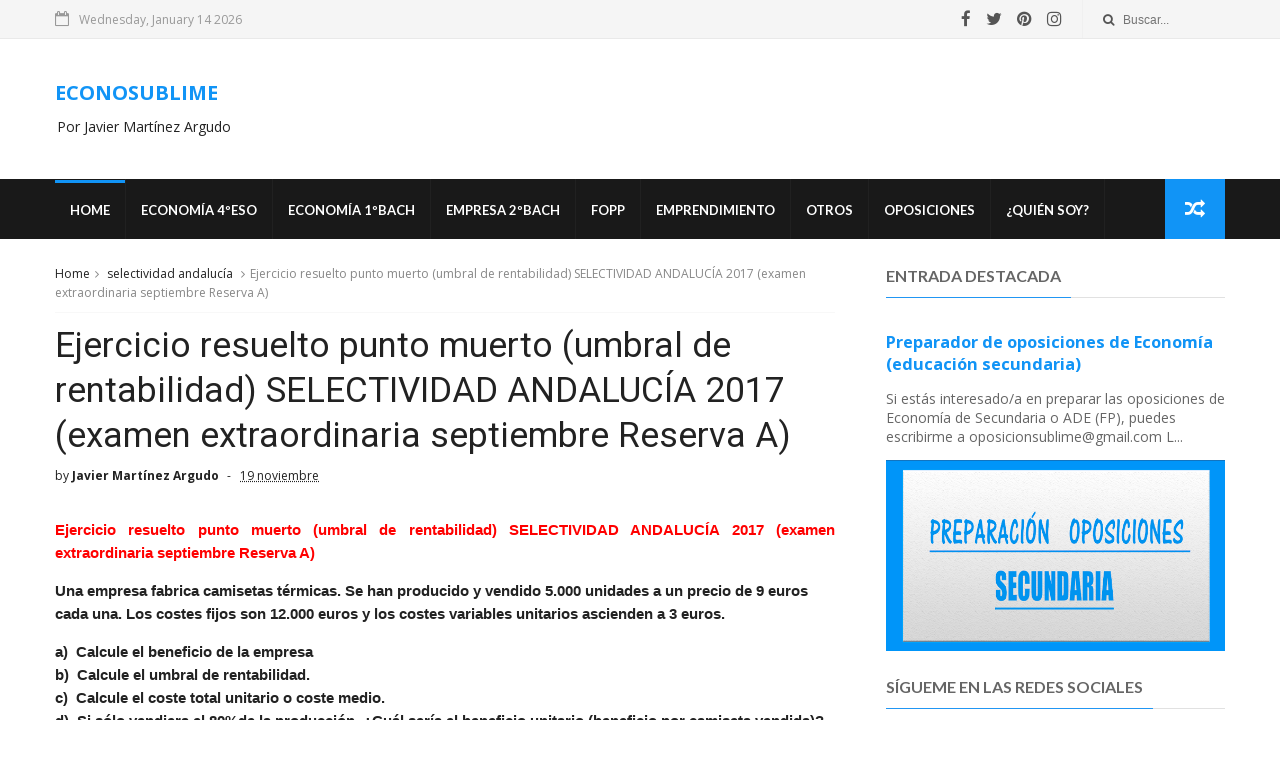

--- FILE ---
content_type: text/html; charset=UTF-8
request_url: https://www.econosublime.com/2021/11/ejercicio-resuelto-productividad-global_19.html
body_size: 41276
content:
<!DOCTYPE html>
<html dir='ltr' xmlns='http://www.w3.org/1999/xhtml' xmlns:b='http://www.google.com/2005/gml/b' xmlns:data='http://www.google.com/2005/gml/data' xmlns:expr='http://www.google.com/2005/gml/expr'>
<head>
<link href='https://www.blogger.com/static/v1/widgets/335934321-css_bundle_v2.css' rel='stylesheet' type='text/css'/>
<!-- Google tag (gtag.js) --><script async='async' crossorigin='anonymous' src='https://pagead2.googlesyndication.com/pagead/js/adsbygoogle.js?client=ca-pub-4642384798175726'></script><script async='async' crossorigin='anonymous' src='https://pagead2.googlesyndication.com/pagead/js/adsbygoogle.js?client=ca-pub-4642384798175726'></script>
<script async='async' src='https://www.googletagmanager.com/gtag/js?id=G-05149QC751'></script>
<script>
  window.dataLayer = window.dataLayer || [];
  function gtag(){dataLayer.push(arguments);}
  gtag('js', new Date());

  gtag('config', 'G-05149QC751');
</script><script async='async' src='//pagead2.googlesyndication.com/pagead/js/adsbygoogle.js'></script>
<script>
  (adsbygoogle = window.adsbygoogle || []).push({
    google_ad_client: "ca-pub-4642384798175726",
    enable_page_level_ads: true
  });
</script>
<!--[if IE]><script type="text/javascript" src="https://www.blogger.com/static/v1/jsbin/3382421118-ieretrofit.js"></script> <![endif]-->
<meta charset='utf-8'/>
<meta content='IE=edge' http-equiv='X-UA-Compatible'/>
<meta content='width=device-width,initial-scale=1.0,minimum-scale=1.0,maximum-scale=1.0' name='viewport'/>
<link href='//fonts.googleapis.com/css?family=Montserrat:400,700|Roboto:400,700,500,700italic,500italic,400italic|Open+Sans:400,700,700italic,400italic' rel='stylesheet' type='text/css'/>
<link href='//fonts.googleapis.com/css?family=Exo%3A400%2C700%2C800%7CRoboto%3A400%2C700%26subset%3Dlatin%2Clatin-ext&ver=1.0.0' id='fonts-css' media='all' rel='stylesheet' type='text/css'/>
<link href='//fonts.googleapis.com/css?family=Lato%3A400%2C700&subset=latin%2Clatin-ext' id='fonts-css' media='all' rel='stylesheet' type='text/css'/>
<link href='//maxcdn.bootstrapcdn.com/font-awesome/4.6.3/css/font-awesome.min.css' rel='stylesheet'/>
<meta content='text/html; charset=UTF-8' http-equiv='Content-Type'/>
<meta content='blogger' name='generator'/>
<link href='https://www.econosublime.com/favicon.ico' rel='icon' type='image/x-icon'/>
<link href='https://www.econosublime.com/2021/11/ejercicio-resuelto-productividad-global_19.html' rel='canonical'/>
<link rel="alternate" type="application/atom+xml" title="ECONOSUBLIME - Atom" href="https://www.econosublime.com/feeds/posts/default" />
<link rel="alternate" type="application/rss+xml" title="ECONOSUBLIME - RSS" href="https://www.econosublime.com/feeds/posts/default?alt=rss" />
<link rel="service.post" type="application/atom+xml" title="ECONOSUBLIME - Atom" href="https://www.blogger.com/feeds/6051978502298887267/posts/default" />

<link rel="alternate" type="application/atom+xml" title="ECONOSUBLIME - Atom" href="https://www.econosublime.com/feeds/3251947638898643887/comments/default" />
<!--Can't find substitution for tag [blog.ieCssRetrofitLinks]-->
<link href='https://blogger.googleusercontent.com/img/b/R29vZ2xl/AVvXsEiyIBaLxryRFd36uM927rP2Z2PCuq9FFwUAYTz9U9PHpjVzyzmDZLcKHAUXh2fq7Oa1fCskDZWcfeFU-xad0vzKKMyfjcbNzxk7EmiFXiauyB2Q_AsVLUvxUInAbf-Qnj27_JoPWVYT16qw/w640-h190/ejercicio+tasa+variacio%25CC%2581n+productividad.png' rel='image_src'/>
<meta content='https://www.econosublime.com/2021/11/ejercicio-resuelto-productividad-global_19.html' property='og:url'/>
<meta content='Ejercicio resuelto productividad global. SELECTIVIDAD ANDALUCÍA 2017 (examen junio Reserva B)' property='og:title'/>
<meta content='Todos los libros  gratuitos y actividades de economía de secundaria y bachillerato. Algunos consejos para las oposiciones de secundaria 26-27' property='og:description'/>
<meta content='https://blogger.googleusercontent.com/img/b/R29vZ2xl/AVvXsEiyIBaLxryRFd36uM927rP2Z2PCuq9FFwUAYTz9U9PHpjVzyzmDZLcKHAUXh2fq7Oa1fCskDZWcfeFU-xad0vzKKMyfjcbNzxk7EmiFXiauyB2Q_AsVLUvxUInAbf-Qnj27_JoPWVYT16qw/w1200-h630-p-k-no-nu/ejercicio+tasa+variacio%25CC%2581n+productividad.png' property='og:image'/>
<title>
Ejercicio resuelto productividad global. SELECTIVIDAD ANDALUCÍA 2017 (examen junio Reserva B) - ECONOSUBLIME
</title>
<!-- Description and Keywords (start) -->
<meta content='economia, secundaria, bachillerato, oposiciones secundaria, actividades, libros' name='keywords'/>
<!-- Description and Keywords (end) -->
<meta content='Ejercicio resuelto productividad global. SELECTIVIDAD ANDALUCÍA 2017 (examen junio Reserva B)' property='og:title'/>
<meta content='https://www.econosublime.com/2021/11/ejercicio-resuelto-productividad-global_19.html' property='og:url'/>
<meta content='article' property='og:type'/>
<meta content='https://blogger.googleusercontent.com/img/b/R29vZ2xl/AVvXsEiyIBaLxryRFd36uM927rP2Z2PCuq9FFwUAYTz9U9PHpjVzyzmDZLcKHAUXh2fq7Oa1fCskDZWcfeFU-xad0vzKKMyfjcbNzxk7EmiFXiauyB2Q_AsVLUvxUInAbf-Qnj27_JoPWVYT16qw/w640-h190/ejercicio+tasa+variacio%25CC%2581n+productividad.png' property='og:image'/>
<meta content='ECONOSUBLIME' property='og:site_name'/>
<meta content='https://www.econosublime.com/' name='twitter:domain'/>
<meta content='Ejercicio resuelto productividad global. SELECTIVIDAD ANDALUCÍA 2017 (examen junio Reserva B)' name='twitter:title'/>
<meta content='summary_large_image' name='twitter:card'/>
<meta content='https://blogger.googleusercontent.com/img/b/R29vZ2xl/AVvXsEiyIBaLxryRFd36uM927rP2Z2PCuq9FFwUAYTz9U9PHpjVzyzmDZLcKHAUXh2fq7Oa1fCskDZWcfeFU-xad0vzKKMyfjcbNzxk7EmiFXiauyB2Q_AsVLUvxUInAbf-Qnj27_JoPWVYT16qw/w640-h190/ejercicio+tasa+variacio%25CC%2581n+productividad.png' name='twitter:image'/>
<meta content='Ejercicio resuelto productividad global. SELECTIVIDAD ANDALUCÍA 2017 (examen junio Reserva B)' name='twitter:title'/>
<!-- Social Media meta tag need customer customization -->
<meta content='Facebook App ID here' property='fb:app_id'/>
<meta content='Facebook Admin ID here' property='fb:admins'/>
<meta content='@username' name='twitter:site'/>
<meta content='@username' name='twitter:creator'/>
<style id='page-skin-1' type='text/css'><!--
/
-----------------------------------------------
----------------------------------------------- */
/* Variable definitions
-----------------------
<Variable name="keycolor" description="Main Color" type="color" default="#1194F6"/>
<Variable name="body.background" description="Background" type="background" color="#ffffff" default="$(color) url() repeat scroll top left"/>
<Variable name="color.theme" description="Color Theme" type="color" default="#1194F6"/>
-----------------------
*/
a,abbr,acronym,address,applet,b,big,blockquote,body,caption,center,cite,code,dd,del,dfn,div,dl,dt,em,fieldset,font,form,h1,h2,h3,h4,h5,h6,html,i,iframe,img,ins,kbd,label,legend,li,object,p,pre,q,s,samp,small,span,strike,strong,sub,sup,table,tbody,td,tfoot,th,thead,tr,tt,u,ul,var{padding:0;border:0;outline:0;vertical-align:baseline;background:0 0;margin:0}
ins{text-decoration:underline}
del{text-decoration:line-through}
dl,ul{list-style-position:inside;font-weight:700;list-style:none;}
ul li{list-style:none}
caption,th{text-align:center}
img{border:none;position:relative}
.clear{clear:both}
.section,.widget,.widget ul{margin:0;padding:0}
h1,h2,h3,h4,h5,h6{padding:0;margin:0}
a:link,a:hover,a:visited{color:#1194F6;text-decoration:none}
:focus{outline:0}
a img{border:0}
#navbar-iframe{display:none;height:0;visibility:hidden}
span.item-control,a.quickedit{display:none!important}
body{background:#ffffff url() repeat scroll top left;color:#222;font-size:14px;font-family:'Open Sans',sans-serif;line-height:22px;padding:0;word-wrap:break-word}
*{outline:0;transition:all .3s ease;-webkit-transition:all .3s ease;-moz-transition:all .3s ease;-o-transition:all .3s ease}
code{padding:2px 4px;font-size:90%;color:#c7254e;background-color:#f9f2f4;border-radius:4px}
.archive .home-link,.index .home-link{display:none}
.uk-post-title,h2.post-title,h3.wrp-titulo,.PopularPosts ul li a,.item .post-title,.static_page .post-title,.related-title a,.cmmwidget a,ul.post-nav span,.comments h4,.comments .comments-content .comment-header a,ul.post-nav{font-family:'Roboto',sans-serif}
p.recent-des,.resumo span,.resumo a,.item .post-body,.static_page .post-body{font-family:'Open Sans',sans-serif}
.status-msg-body{font-size:13px}
.status-msg-wrap{font-size:13px;margin:0 auto 25px}
.status-msg-border{border:1px solid #f0f0f0;opacity:1}
.status-msg-bg{background-color:#fff}
.status-msg-wrap a:hover{text-decoration:underline}
#outer-wrapper{max-width:1170px;margin:0 auto;background-color:#FFF;}
.row{width:1170px}
#topnav{width: 100%;
height: 30px;
margin: 0;
background: #555;
color: #999;
height: 38px;    background-color: #f5f5f5;
border-bottom: 1px solid #e9e9e9;}
.tm-head{margin:0 auto;height:38px;line-height:39px}
.tm-menu{float:left;height:38px}
#nav1 li{float:left;display:inline-block;line-height:30px;padding:0;margin-right:15px}
#nav1 li a{color:#aaa;font-size:11px;font-weight:400}
#nav1 li a:hover,.tn-head #social-top ul li a:hover{color:#1194F6}
.tm-menu ul li a .fa{margin-right:5px}
.tn-right{float:right;height:30px}
.social-area{float:left;    margin-right: 10px;}
.tm-head #social-top{position:relative;display:block;margin-right:0}
.tm-head #social-top ul{overflow:hidden}
.tm-head #social-top ul li{line-height:38px;display:block;float:left;margin-left:15px;padding:0}
.tm-head #social-top ul li a{display:block;float:left;text-decoration:none;font-size:17px;color:#555}
.tm-head #social-top ul li a:before{display:inline-block;font-family:FontAwesome;font-style:normal;font-weight:400;-webkit-font-smoothing:antialiased;-moz-osx-font-smoothing:grayscale}
.tm-head #social-top ul li a:hover{color:#1194F6}
#social-top .facebook:before{content:"\f09a"}
#social-top .twitter:before{content:"\f099"}
#social-top .gplus:before{content:"\f0d5"}
#social-top .rss:before{content:"\f09e"}
#social-top .vimeo:before{content:"\f27d"}
#social-top .youtube:before{content:"\f167"}
#social-top .skype:before{content:"\f17e"}
#social-top .stumbleupon:before{content:"\f1a4"}
#social-top .tumblr:before{content:"\f173"}
#social-top .vine:before{content:"\f1ca"}
#social-top .stack-overflow:before{content:"\f16c"}
#social-top .linkedin:before{content:"\f0e1"}
#social-top .dribbble:before{content:"\f17d"}
#social-top .soundcloud:before{content:"\f1be"}
#social-top .behance:before{content:"\f1b4"}
#social-top .digg:before{content:"\f1a6"}
#social-top .instagram:before{content:"\f16d"}
#social-top .pinterest:before{content:"\f0d2"}
#social-top .delicious:before{content:"\f1a5"}
#social-top .codepen:before{content:"\f1cb"}
.uk-search-header{position:relative;height:38px;margin:0;padding-left:20px;border-left:1px solid #f0f0f0;font-size:12px;float:right;margin-left:10px}
.uk-search-header .fa-search{color:#555;position:absolute;line-height:41px}
.uk-search-header .uk-searchbox-header{height:35px;border:0;background-color:transparent;padding-left:20px;font-size:12px;color:#000;    width: 100px;}
#header-blog{height:90px;padding:25px 0;background-color:#fff;position:relative;overflow:hidden}
.header-content{margin:0 auto;}
.header-logo{width:280px;height:95px;float:left}
.header-logo img{height:95px;max-height:95px;margin:0px 0 0;max-width:100%}
.Header h1{color:#171717;margin-bottom:10px;margin-top:15px;font-size:20px}
.header-ads{width:729px;max-width:100%;max-height:90px;float:right;margin:0}
#ads-content .widget h2{display:none}
#header-navigation{margin:0 auto;top:0;height:60px;background: #191919;}
.nav-wrapper{font-family:'Montserrat',sans-serif;margin:0 auto;box-sizing:border-box;height:60px}
.header-menu li.home-child{float:left;background-color:#1194F6;height:50px;display:inline-block;padding:0;margin-right:1px;width:50px;text-align:center}
.header-menu li.home-child a{height:50px;line-height:51px;font-size:22px;font-weight:400;color:#FFF}
.header-menu li.home-child a:before{content:'\f015';display:inline-block;font-family:FontAwesome;font-style:normal;font-weight:400;line-height:normal}
.header-menu li.home-child:hover{}
#menu{display:none}
#menu ul li{float:left;height:60px;display:inline-block;padding:0;
border-right: 1px solid #212121;transition:all .3s ease-out!important;-webkit-transition:all .3s ease-out!important;-moz-transition:all .3s ease-out!important;-o-transition:all .3s ease-out!important}
#menu ul li a{    height: 56px;
line-height: 55px;
transition: all .3s ease-out!important;
-webkit-transition: all .3s ease-out!important;
-moz-transition: all .3s ease-out!important;
-o-transition: all .3s ease-out!important;
-webkit-font-smoothing: antialiased;
text-transform: uppercase;
color: #fff;
font-size: 13px;
font-weight: 700;
font-family: "Lato","Droid Arabic Kufi",Arial,sans-serif;
padding: 0px 15px;
display: block;
margin-top: 1px;    border-top: 3px solid #191919;
}
#menu ul > li > a .fa{margin-right:8px}
#menu ul li.hasSub ul li a:after{display:none!important}
#menu ul li:hover ul{left:auto;z-index:9999}
#menu ul li ul ul {
display: none;
position: absolute;
left: 0;
top: 55px;
z-index: 100;
}
#menu ul li ul li:hover ul {
left: 100%;
top: 0;
display: block;
}
#menu ul li ul{position:absolute;left:-9999px;z-index:9999;width:170px;margin:0;padding:0;box-shadow:0 1px 3px rgba(0,0,0,.3)}
#menu ul li ul li{background-color:#000;float:none!important;display:block;padding:0;margin-right:0;height:auto:position:relative;}
#menu ul li ul li:hover{background-color:#1194F6}
#menu ul li ul#sub-menu li a{    padding: 10px;
line-height: 36px;
text-transform: capitalize;
text-decoration: none;
color: #e6e6e6!important;
height: auto;
margin-top:0;
font-size: 13px;
font-weight: 700;
font-family: "Lato","Droid Arabic Kufi",Arial,sans-serif;}
#menu ul li ul#sub-menu li:hover a{color:#FFF!important}
#menu ul li ul li:hover a{color:#1194F6!important}
ul#sub-menu li a {
border-top: none;
}
#menu ul li,#menu ul li ul,#menu ul li a,#menu ul li ul#sub-menu li a i{outline:0;transition:all 0s ease!important;-webkit-transition:all 0s ease!important;-moz-transition:all 0s ease!important;-o-transition:all 0s ease!important}
.header-menu li:nth-child(1) a {
border-color:#1194F6!important;
}
.header-menu li:hover a {
border-color:#1194F6!important;
}
.top-header-content {
float: left;
font-family: "Exo", Helvetica, Arial, sans-serif;
font-size: 14px;
color: #fff;
font-weight: 700;
text-transform: uppercase;
margin-right: 30px;
line-height: 40px;
}
.top-header-date {
float: left;
font-size: 12px;
}
.top-header-date i {
color: #999;
font-size: 15px;
margin-right: 7px;
}
.selectnav{display:none}
#selectnav1{margin-top:15px}
select.selectnav{color:#fff;padding:6px 5px 5px;border:0;background-color:#333;font:14px Roboto,sans-serif;cursor:pointer;width:100%;height:30px}
.header-random{position:relative;float:right}
.header-random li{list-style:none}
.header-random a.rdn-icon{-webkit-transition:all .3s ease-out 0;-moz-transition:all .3s ease-out 0;transition:all .3s ease-out 0;background-color:#1194F6;cursor:pointer;display:block;height:60px;text-align:center;position:relative;right:0;top:0;width:60px;border-radius:0}
.header-random a.rdn-icon:before{color:#fff;content:'\f074';font-family:FontAwesome;font-size:20px;text-rendering:auto;-webkit-font-smoothing:antialiased;-moz-osx-font-smoothing:grayscale;line-height:60px}
#content-wrapper{margin:25px auto;overflow:hidden}
.error_page #main-wrapper{width:100%!important;margin:0!important}
.error_page .sidebar-wrapper,.error_page .status-msg-wrap{display:none}
#error-wrap{color:$(main.text.color);text-align:center;padding:60px 0 80px}
.error-item{font-size:160px;line-height:1;margin-bottom:20px}
#error-wrap h2{font-size:25px;padding:20px 0 10px}
#error-wrap .homepage{padding-top:10px;display:block}
#error-wrap .homepage i{font-size:20px}
#error-wrap .homepage:hover{text-decoration:underline}
#main-wrapper{float:left;overflow:hidden;width:66.666%;word-wrap:break-word}
#feat-sec h2,#feat-sec .widget-content{display:none}
.box-title h2{    display: block!important;
line-height: 13px;  font-weight: 600;
letter-spacing: 1px;
font-size: 15px;
margin-bottom: 20px;
position: relative;
text-transform: uppercase;
font-style: normal;
text-align: left;
color: #fff;
border-left: 7px solid #1194F6;
padding-left: 15px;
font-family: "Exo", Helvetica, Arial, sans-serif;}
.box-title h2 a{color:#222}
.uk-featured-post{overflow:hidden;display:block;margin-bottom:25px}
.uk-featured-post .uk-column1{float:left;width:65%;box-sizing:border-box;padding-right:20px}
.uk-featured-post .uk-column2{float:right;width:35%}
.uk-featured-post .uk-column2 .item2{margin-bottom:15px}
.uk-featured-item{overflow:hidden;position:relative;padding:0}
.uk-post-thumb{width:100%;height:150px;display:block;overflow:hidden;position:relative}
.uk-post-thumb .uk-image{display:block;height:150px;overflow:hidden}
.uk-post-thumb .uk-image:hover,.block-image .thumb a:hover,.roma-widget .mag-thumb:hover,.PopularPosts img:hover,.related li .related-img:hover{-webkit-transform:scale(1.1)!important;-moz-transform:scale(1.1)!important;transform:scale(1.1)!important}
.uk-column1 .uk-post-thumb,.uk-column1 .uk-post-thumb .uk-image{height:308px}
.uk-post-caption{position:relative;width:100%;padding:10px 0 0;box-sizing:border-box}
.uk-column1 .uk-post-caption{padding:10px 0 0}
.uk-post-title{text-decoration: none;
color: #000;
font-weight: 700;
font-size: 17px;
margin: 5px 0 10px;
line-height: 1.2;
font-family: "Roboto", Helvetica, Arial, sans-serif;}
.uk-column1 .uk-post-title{
margin-bottom: 8px;
text-decoration: none;
color: #000;
font-weight: 700;
font-size: 22px;
margin: 5px 0 10px;
line-height: 1.2;
font-family: "Roboto", Helvetica, Arial, sans-serif;}
.uk-post-title a{color:#222}
.uk-post-title a:hover{color:#1194F6}
.uk-post-meta{font-weight:400;display:inline-block}
.uk-snippet span{margin-top:0;    line-height: 1.6;
margin-bottom: 10px;
font-family: "Roboto", Helvetica, Arial, sans-serif;
color: #888;
font-size: 14px;}
.uk-post-meta span{float:left;font-size:11px;color:#aaa;padding:0;margin:0}
.uk-column1 .uk-post-meta span{font-size:12px;line-height:1.3em}
.uk-post-meta span strong{color:#222}
.uk-post-meta span:after{content:"-";margin:0 8px}
.uk-post-meta span.uk-date:after{display:none}
.uk-column1 .meta-border{margin:3px 0 8px}
#ads-home{width:728px;max-width:100%;max-height:90px;margin:0 auto 25px;overflow:hidden}
#ads-home .widget{line-height:0}
#ads-home .widget h2{display:none}
.post{display:block;overflow:hidden;word-wrap:break-word}
.index article,.archive article{overflow:hidden}
.index .post,.archive .post{padding:15px 0}
.index .post-outer:nth-of-type(1) .post{padding-top:0}
.block-image{float:left;width:290px;height:185px;position:relative;margin-right:20px}
.block-image .thumb{width:100%;height:185px;position:relative;display:block;z-index:2;overflow:hidden}
.block-image .thumb a{width:100%;height:185px;display:block}
.postags{position:absolute;top:15px;left:15px;z-index:3}
.postags a{font-size:11px;font-weight:700;line-height:19px;display:inline-block;padding:0 6px;background:#1194F6;color:#fff;margin:0}
.postags a{display:none}
.postags a:first-child{display:inline-block}
.postags a:hover{background:#aaa}
.retitle h2{margin:8px 0;display:block}
.post h2 a {    text-decoration: none;
color: #000;
font-weight: 400;
font-size: 22px;
margin: 15px 0 10px;
line-height: 1.2;
font-family: "Roboto", Helvetica, Arial, sans-serif;}
.post h2 a:hover{color:#1194F6}
.post_author_date{color:#C4C4C4;font-size:13px;font-weight:400;line-height:23px;margin:0 0 25px;text-transform:uppercase}
.post_author{font-weight:600;margin-right:5px}
div.post_author_date a{text-decoration:none}
.resumo{margin-top:5px;color:#888;font-size:12px;line-height:1.55em}
.resumo span{display:block;    line-height: 1.6;
margin-bottom: 10px;
font-family: "Roboto", Helvetica, Arial, sans-serif;
color: #888;
font-size: 14px;}
.resumo a{    background-color: #f5f5f5;
color: #2b2b2b!important;
font-size: 12px;
font-weight: 400;
line-height: 19px;
display: inline-block;
padding: 2px 7px;    border: 1px solid #e9e9e9;}
.resumo a:hover{background-color:#1194F6;color:#fff}
.meta-border{display:block;width:60px;height:1px;background-color:#f0f0f0;margin:6px 0 10px}
.widget iframe,.widget img{max-width:100%}
.index .post-footer,.archive .post-footer{display:none!important}
.index .post h2,.archive .post h2{margin:0 0 8px;padding:0}
.item .post,.static_page .post{padding:0 0 25px}
.date-header{color:#222;display:block;overflow:hidden;font-size:12px;font-weight:400;line-height:1.3em;margin:0!important;padding:0}
.date-header a{color:#222}
#meta-post a {color:#222}
#meta-post a:after{content:"-";margin:0 8px}
.post-meta{color:#222;display:block;font-size:12px;font-weight:400;line-height:1.3em;margin:0;padding:0}
.hreview{display:none!important}
.breadcrumbs .fa-angle-right:before{margin:0 5px}
.breadcrumbs{margin:0;font-size:12px;margin-bottom:10px;padding-bottom:10px;border-bottom:1px solid #f8f8f8}
.breadcrumbs i{color:#888}
.breadcrumbs span a{color:#222}
.breadcrumbs span{color:#888}
.breadcrumbs span a:hover{color:#1194F6}
.item article{margin-top:20px}
.item .post-head,.static_page .post-head{position:relative;margin:0 0 10px}
.item .post-title,.static_page .post-title{color:#222;display:inline-block;font-size:35px;font-weight:400;position:relative;line-height:1.3em}
.item .post-body,.static_page .post-body{width:100%;font-size:15px;line-height:1.5em;overflow:hidden}
.item .post-outer{padding:0}
.item .post-body img{max-width:100%}
.post-meta a,.post-meta i{color:#222}
.post-meta .post-author a:after{content:"-";margin:0 6px 0 8px}
.post-timestamp{margin-left:0}
.label-head{position:relative;display:block;overflow:hidden;margin-top:20px;padding:0}
.label-head span{float:left;display:inline-block;font-size:10px;height:20px;line-height:19px;background-color:#f0f0f0;color:#222;padding:0 8px}
.label-head a{float:left;display:inline-block;font-size:10px;height:20px;line-height:19px;background-color:#222;color:#fff;padding:0 8px;margin-left:3px;margin-bottom:3px}
.label-head a:hover{background-color:#1194F6}
.main .widget{margin:0}
.main .Blog{border-bottom-width:0}
.share-art{position:relative;display:block;overflow:hidden;margin:25px 0 15px;padding:15px 0;border-top:1px dotted #f0f0f0;border-bottom:1px dotted #f0f0f0}
.sa-title{display:block;float:left;height:30px;line-height:30px;margin:8px 15px 8px 0;padding:0}
.sa-title strong{font-size:16px;display:block}
.share-art a{float:left;font-size:12px;line-height:30px;color:#fff;-webkit-border-radius:2px;-moz-border-radius:2px;border-radius:2px;margin:8px 3px;padding:0 20px;height:30px;min-width:30px;text-align:center}
.share-art a:hover{background-color:#222;color:#fff}
.share-art a i.fa{margin-right:7px;font-size:15px}
.share-art .facebook{background-color:#003471}
.share-art .twitter{background-color:#00BFF3}
.share-art .googleplus{background-color:#EA4D29}
.share-art .pinterest{background-color:#C6393D}
.share-art .linkedin{background-color:#0077B5}
#related-posts{margin-bottom:10px}
.related-headline{   color: #222;
line-height: 13px;
overflow: hidden;
margin-bottom: 15px;
display: inline-block;
font-weight: 600;
letter-spacing: 1px;
font-size: 15px;
margin: 15px 0 20px;
position: relative;
text-transform: uppercase;
font-style: normal;
text-align: left;
border-left: 7px solid #1194F6;
padding-left: 15px;
font-family: "Exo", Helvetica, Arial, sans-serif;}
.hide-label{display:none}
.related li{width:31%;position:relative;overflow:hidden;float:left;display:block;box-sizing:border-box;margin:0 0 0 3.5%;padding:0}
.related-thumb{width:100%;height:130px;overflow:hidden}
.related li .related-img{width:100%;height:130px;display:block}
.related-title a{font-size:14px;line-height:1.35em;padding:10px 5px 10px 0;font-weight:400;color:#222;display:block}
.related-title a:hover{color:#1194F6}
.related li:nth-of-type(1),.related li:nth-of-type(4),.related li:nth-of-type(7){margin-left:0}
.static_page .post-meta,.static_page .old_new{display:none}
.firstcharacter{float:left;color:#1194F6;font-size:75px;line-height:60px;padding-top:4px;padding-right:8px;padding-left:3px}
.post-body h1,.post-body h2,.post-body h3,.post-body h4,.post-body h5,.post-body h6{margin-bottom:15px;color:#222}
blockquote{font-style:italic;border-left:5px solid #222;font-size:18px;line-height:1.3em;margin:15px;padding:10px 15px}
blockquote:before{content:'\f10d';display:inline-block;font-family:FontAwesome;font-style:normal;font-weight:400;line-height:1;-webkit-font-smoothing:antialiased;-moz-osx-font-smoothing:grayscale;margin-right:10px}
blockquote:after{content:'\f10e';display:inline-block;font-family:FontAwesome;font-style:normal;font-weight:400;line-height:1;-webkit-font-smoothing:antialiased;-moz-osx-font-smoothing:grayscale;margin-left:10px}
.widget .post-body ul,.widget .post-body ol{line-height:1.5;font-weight:400}
.widget .post-body ul li{font-size:13px;margin:5px 0;padding:0;line-height:1.5}
.post-body ul li:before{content:"\f105";margin-right:5px;font-family:fontawesome}
.blogger-tab{display:block}
.comments{clear:both;margin-top:0;margin-bottom:0;color:#222}
.comments h4{font-size:13px;text-transform:capitalize;font-weight:400;padding:10px 0;margin:0;border-bottom:1px solid #eee}
.comments .comments-content{padding:10px 0}
.comments .comments-content .comment{margin-bottom:0;padding-bottom:8px}
.comments .comments-content .comment:first-child{padding-top:0}
.cmm-tabs .content-tab{background-color:transparent;padding:0}
.cmm-tabs-header{background-color:#171717;height:32px;margin-bottom:0px;position:relative}
.cmm-tabs-header h3 {display:inline-block;margin:0;color:#fff;font-family:'Montserrat',sans-serif;font-weight:500;text-transform:uppercase;font-size:13px;height:32px;line-height:32px;padding-left:10px}
.cmm-tabs-header h3 h9{display:none}
.simplyTab .cmm-tabs-header .wrap-tab{float:right}
.cmm-tabs-header .wrap-tab a{height:auto;line-height:32px;padding:0px 10px;font-size:14px;display:inline-block}
.cmm-tabs-header .wrap-tab li{float:left;width:auto}
.facebook-tab,.fb_iframe_widget_fluid span,.fb_iframe_widget iframe{width:100%!important}
.comments .item-control{position:static}
.comments .avatar-image-container{float:left}
.comments .avatar-image-container,.comments .avatar-image-container img{height:35px;max-height:35px;width:35px;max-width:35px;border-radius:2px}
.comments .comment-block{padding:10px;box-shadow:none;border:1px solid #eee;border-radius:2px}
.comments .comment-block,.comments .comments-content .comment-replies{margin-left:47px;margin-top:0}
.comments .comments-content .inline-thread{padding:0}
.comments .comments-content .comment-header{font-size:14px;border-bottom:1px solid #eee;padding:0 0 3px}
.comments .comments-content .user{font-style:normal;font-weight:500}
.comments .comments-content .icon.blog-author{font-weight:400}
.comments .comments-content .comment-content{text-align:justify;font-size:13px;color:#444;line-height:1.4em}
.comments .comment .comment-actions a{margin-right:5px;color:#fff;background-color:#171717;font-size:11px;font-weight:700;line-height:19px;display:inline-block;padding:0 6px}
.comments .comment .comment-actions a:hover{background-color:#1194F6;text-decoration:none}
.comments .comments-content .datetime{margin-left:0;float:right;font-size:11px}
.comments .comments-content .comment-header a{color:inherit}
.comments .comments-content .comment-header a:hover{color:#1194F6}
.comments .comments-content .icon.blog-author:before{content:"\f007";font-size:12px;font-family:FontAwesome}
.comments .thread-toggle{margin-bottom:4px;font-size:13px}
.comments .comments-content .comment-thread{margin:4px 0}
.comments .continue a{padding:0;padding-top:10px;font-size:13px;padding-left:47px;font-weight:700}
.comments .comments-content .loadmore.loaded{margin:0;padding:0}
.comments .comment-replybox-thread{margin:0}
iframe.blogger-iframe-colorize,iframe.blogger-comment-from-post{height:283px!important}
.cmm-tabs.simplyTab .content-tab{background-color:transparent;padding:0;margin-top:0}
.cmm-tabs.simplyTab .wrap-tab li a{font-family:'Roboto',sans-serif;text-transform:uppercase;color:#fff;font-weight:400;background-color:#222;height:32px;font-size:10px;letter-spacing:1px}
.cmm-tabs.simplyTab .wrap-tab li a.activeTab{background-color:#1194F6;color:#fff}
.posts-title h2 a:before{margin-right:10px}
.cmm-tabs.simplyTab .wrap-tab{float:right}
.cmm-tabs.simplyTab .wrap-tab li{padding:0;line-height: 0;margin-left:0}
.wrap-tab{list-style:none}
.content-tab{transition:all .0s ease;-webkit-transition:all .0s ease;-moz-transition:all .0s ease;-o-transition:all .0s ease}
#blog-pager{clear:both;text-align:center;margin:0;font-family:'Montserrat',sans-serif}
.index .blog-pager,.index #blog-pager{display:block}
.index .blog-pager,.index #blog-pager,.archive .blog-pager,.archive #blog-pager{-webkit-border-radius:0;-moz-border-radius:0;border-radius:0;padding:15px 0 5px;text-align:left}
.showpageNum a,.showpage a,#blog-pager-newer-link a,#blog-pager-older-link a{color:#fff;background-color:#171717;font-size:14px;font-weight:400;line-height:24px;margin-right:5px;overflow:hidden;padding:4px 10px;text-decoration:none}
.showpageNum a:hover,.showpage a:hover,#blog-pager-newer-link a:hover,#blog-pager-older-link a:hover{decoration:none;background-color:#1194F6}
.showpageOf{display:none;font-size:0}
.showpagePoint{color:#fff;background-color:#1194F6;font-size:14px;font-weight:400;line-height:24px;margin-right:5px;overflow:hidden;padding:4px 10px;text-decoration:none}
.feed-links{clear:both;display:none;line-height:2.5em}
.sidebar-wrapper{float:right;overflow:hidden;width:29%;padding-top:0;padding-bottom:20px;word-wrap:break-word;color:#666;line-height:1.5em}
.sidebar-wrapper .widget{padding:0;background:#FFF;margin-bottom:20px;overflow:hidden}
.sidebar h2{       font-size: 16px;
line-height: 23px;
font-weight: 700;
text-transform: uppercase;
border-bottom: 1px solid #e1e1e1;
padding-bottom: 10px;
margin-bottom: 25px;    font-family: "Lato","Droid Arabic Kufi",Arial,sans-serif;}
.sidebar h2 span:before {
content: "";
position: absolute;
bottom: -13px;
left: 0;
height: 1px;
width: 100%;
padding: 0 5px;
background-color: #2196f3;
}
.sidebar h2 span {
position: relative;
}
.sidebar ul{list-style:none}
.sidebar li{margin:0;padding-bottom:.25em;padding-right:0;padding-top:0}
.sidebar .widget-content{margin:0; margin-bottom:10px}
#sidebar_tabs .widget h2{display:none}
#tab1,#tab2,#tab3{    margin-top: 20px;transition:all 0s ease;-webkit-transition:all 0s ease;-moz-transition:all 0s ease;-o-transition:all 0s ease}
.tab-opt{padding:0}
.tab-opt li{width:33.3333%;background-color:#171717;display:inline-block;padding:0;float:left}
.tab-opt{overflow:hidden;clear:both;margin:0 0 10px}
.tab-opt li.active,.tab-opt li.active a{background-color:#1194F6}
.tab-opt li a{text-align: center;
padding: 0;
color: #fff;
font-weight: 700;
font-size: 14px;
text-transform: uppercase;
height: 34px;
line-height: 36px;
letter-spacing: 1px;
display: block;
font-family: "Exo", Helvetica, Arial, sans-serif;}
.tab-opt li:hover{background-color:#222}
#sidebar_tabs .cmmwidget{margin-bottom:20px}
.sidebar .roma-widget li:first-child,.sidebar .cmmwidget li:first-child{padding-top:0}
.list-label-widget-content li{display:block;padding:6px 0;border-bottom:1px dotted #f0f0f0;position:relative}
.list-label-widget-content li:first-child{padding:0 0 6px}
.list-label-widget-content li:last-child{padding-bottom:0;border-bottom:0}
.list-label-widget-content li a:before,.list-label-widget-content li span:first-child:before{content:"\f101";font-family:Fontawesome;margin-right:6px;font-size:14px;color:#222}
.list-label-widget-content li a,.list-label-widget-content li span:first-child{color:#222;font-size:13px;font-weight:400}
#footer .list-label-widget-content li a,#footer .list-label-widget-content li span:first-child{color:#fff;font-size:13px;font-weight:400}
.list-label-widget-content li a:hover,.list-label-widget-content li span:first-child{color:#1194F6}
.list-label-widget-content li span:last-child{color:#aaa;font-size:13px;font-weight:400;float:right}
.cloud-label-widget-content{margin-top:10px}
.cloud-label-widget-content span a{font-size:12px;color:#999;background-color:#f4f4f4;padding:7px 14px;float:left;position:relative;display:inline-block;margin:0 1px 1px 0;text-transform:capitalize}
.cloud-label-widget-content span a:hover{color:#fff;background-color:#1194F6}
.cloud-label-widget-content span span{font-size:13px;color:#757575;background-color:#f9f9f9;padding:7px 14px;float:left;position:relative;display:inline-block;margin:0 5px 5px 0;text-transform:capitalize;-webkit-border-radius:3px;-moz-border-radius:3px;border-radius:3px}
.label-size-1,.label-size-2{opacity:100}
.FollowByEmail td{width:100%;float:left}
.FollowByEmail .follow-by-email-inner .follow-by-email-submit{margin-left: 0;
border-radius: 0;
height: 45px;
border: none;
color: #000;
font-size: 18px;
letter-spacing: 0px;
outline: none;
font-family: "Exo", Helvetica, Arial, sans-serif;
text-align: center;
padding: 10px 10px;
width: 100%;
text-transform: uppercase;
cursor: pointer;
font-weight: 800;
-webkit-transition-duration: 1s;
-moz-transition-duration: 1s;
-o-transition-duration: 1s;
-webkit-appearance: none;background-color:#1194F6;}
.follow-by-email-inner:after {
content: "Escribe tu correo y pincha SUBMIT";
display: block;
margin-top: 10px;
color: #666;
font-size: 14px;
text-align: center;
line-height: 1.2;
font-weight: 700;
font-family: "Exo", Helvetica, Arial, sans-serif;
}
.FollowByEmail .follow-by-email-inner .follow-by-email-submit:hover{background-color:#171717;color:#FFF}
.FollowByEmail .follow-by-email-inner .follow-by-email-address{    height: 45px;
box-sizing: border-box;
border: none;
background: #292929;
padding: 14px 10px;
color: #777;
font-size: 14px;
text-align: center;
outline: none;
width: 100%;
font-family: "Exo", Helvetica, Arial, sans-serif;
font-weight: 700;
margin-bottom: 10px;}
.FollowByEmail .follow-by-email-inner .follow-by-email-address:focus{border:1px solid #EEE}
.FollowByEmail .widget-content{background: #000;
padding: 30px;
color: #fff;}
.FollowByEmail .widget-content:before{content:"RECIBE LAS NOVEDADES";    display: block;
color: #fff;
text-transform: uppercase;
font-size: 16px;
letter-spacing: -1px;
font-weight: 700;
text-align: center;
line-height: 1;}
.follow-by-email-inner:before {
content: "en tu correo";
color: #1194F6;
text-transform: none;
font-size: 32px;
letter-spacing: -1px;
font-weight: 800;
text-align: center;
display: block;
margin-bottom: 20px;
}
.flickr_widget .flickr_badge_image{float:left;margin-bottom:5px;margin-right:10px;overflow:hidden;display:inline-block}
.flickr_widget .flickr_badge_image:nth-of-type(4),.flickr_widget .flickr_badge_image:nth-of-type(8),.flickr_widget .flickr_badge_image:nth-of-type(12){margin-right:0}
.flickr_widget .flickr_badge_image img{max-width:67px;height:auto}
.flickr_widget .flickr_badge_image img:hover{opacity:.5}
#ArchiveList select{border:1px solid #EEE;padding:6px;width:100%;cursor:pointer;font:normal normal 13px Roboto}
.PopularPosts .item-thumbnail{margin:0 10px 0 0 !important;width:100px;height:70px;float:left;overflow:hidden}
.PopularPosts .item-snippet{display:none}
.PopularPosts ul li img{padding:0;width:100px;height:70px}
.PopularPosts .widget-content ul li{overflow:hidden;padding:10px 0}
.sidebar .PopularPosts .widget-content ul li:first-child{padding-top:0}
.PopularPosts ul li a{color:#222;font-weight:400;font-size:14px;line-height:1.4em}
.PopularPosts ul li a:hover{color:#1194F6}
.PopularPosts .item-title{margin:0;padding:0}
.PopularPosts .item-title .popular_span{color:#C4C4C4;font-size:13px;font-style:normal;line-height:21px;margin-top:3px}
.sidebar .roma-widget li{overflow:hidden;padding:10px 0}
.roma-widget .wid-thumb{width:100px;height:70px;float:left;margin-right:10px;overflow:hidden}
.roma-widget .mag-thumb{display:block;width:100px;height:70px}
.roma-widget .wrp-titulo{font:normal normal 15px;margin:0 0 3px;overflow:hidden}
.roma-widget .wrp-titulo a{color:#222;font-weight:400;font-size:14px;line-height:1.4em}
.roma-widget .wrp-titulo a:hover{color:#1194F6}
.p-date{color:#aaa;font-weight:400;font-size:11px}
.cmmwidget li .avatarImage{position:relative;overflow:hidden;padding:0}
.cmmwidget li{background:none!important;clear:both;list-style:none;word-break:break-all;display:block;overflow:hidden;margin:0;padding:10px 0}
.cmmwidget li span{margin-top:4px;color:#aaa;display:block;font-family:'Open Sans',sans-serif,sans-serif;line-height:1.3em;text-transform:lowercase;font-size:12px;font-weight:400}
.avatarRound{width:45px;height:45px}
img.rc-img{width:100%}
.cmmwidget a{color:#222;position:relative;font-size:14px;text-transform:capitalize;display:block;overflow:hidden;font-weight:500}
.cmmwidget a:hover{color:#1194F6}
.cmmwidget{list-style:none;padding:0}
.cmmwidget li .avatarImage{float:left;margin:0 10px 0 0}
.post-nav li{padding:0;display:inline-block;width:50%}
.post-nav li strong{display:block;padding:0 0 5px;font-weight:700;letter-spacing:1px;font-size:13px}
.post-nav li strong i{transition:all .0s ease;-webkit-transition:all .0s ease;-moz-transition:all .0s ease;-o-transition:all .0s ease}
.post-nav li.previous a strong:before,.post-nav li.next a strong:after{display:inline-block;font-family:FontAwesome;font-style:normal;font-weight:400}
.post-nav li.previous a strong:before{content:"\f104";margin-right:8px}
.post-nav li.next a strong:after{content:"\f105";margin-left:8px}
ul.post-nav{background-color:#FFF;border-top:1px dotted #f0f0f0;display:block;width:100%;overflow:hidden}
.post-nav li a{color:#222;line-height:1.33;display:block;padding:15px 0 0;transition:all .0s ease;-webkit-transition:all .0s ease;-moz-transition:all .0s ease;-o-transition:all .0s ease}
.post-nav li:hover a{color:#1194F6}
ul.post-nav span{font-size:13px;font-weight:400}
.post-nav .previous{float:left;box-sizing:border-box;padding-right:10px}
.post-nav .next{text-align:right;padding-left:10px;box-sizing:border-box}
h2{margin:0}
.footer-column .roma-widget li{overflow:hidden;border-bottom:1px solid #eee;padding:10px 0}
#footer-wrapper{background-color:#171717}
#footer{display:block;overflow:hidden;width:100%}
.footer-sections{overflow:hidden;margin:0 auto;padding:25px 0 15px}
.sect-left{display:inline-block;float:left;width:31.33%;margin-right:3%}
.sect-left .widget:nth-child(2){margin-top:15px}
.sect-left:nth-child(3){margin-right:0}
.sect-left .widget-title{position:relative;margin-bottom:10px;border-bottom:1px solid #272727}
.sect-left h2{display:inline-block;    font-weight: 600;
letter-spacing: 1px;
font-size: 15px;
margin-bottom: 20px;
position: relative;
text-transform: uppercase;
font-style: normal;
text-align: left;
color: #fff;
border-left: 7px solid #1194F6;
padding-left: 15px;
font-family: "Exo", Helvetica, Arial, sans-serif;}
.sect-left h2 a{color:#fff}
.sect-left .PopularPosts ul li a,.sect-left .cmmwidget a,.sect-left .roma-widget .wrp-titulo a{color:#fff}
.sect-left .roma-widget li{overflow:hidden;padding:10px 0}
.sect-left .PopularPosts .widget-content ul li:first-child,.sect-left .roma-widget li:first-child{padding-top:0}
.sect-left .roma-widget .wrp-titulo a:hover,.sect-left .PopularPosts ul li a:hover,.sect-left .cmmwidget a:hover{color:#1194F6}
.footer-wrapper{background-color:rgba(0,0,0,0.24);color:#aaa;display:block;overflow:hidden;padding:15px 0 13px;width:100%}
.footer-wrapper .footer-sec{margin:0 auto}
.footer-wrapper .copyright{font-size:12px}
.footer-wrapper .copyright a{color:#fff}
.footer-wrapper .copyright a:hover{color:#1194F6}
.footer-wrapper #social-footer{float:right;position:relative;display:block;margin-right:-12px}
.footer-wrapper #social-footer ul{overflow:hidden}
.footer-wrapper #social-footer ul li{display:block;float:left;margin-right:10px;margin-left:10px}
.footer-wrapper #social-footer ul li a{display:block;float:left;text-decoration:none;color:#aaa}
.footer-wrapper #social-footer ul li a:hover{color:#1194F6}
.footer-wrapper #social-footer ul li a:before{display:inline-block;font-family:FontAwesome;font-style:normal;font-weight:400;-webkit-font-smoothing:antialiased;-moz-osx-font-smoothing:grayscale}
.footer-wrapper a:active,.footer-wrapper #social-footer ul li a:active{color:#1194F6}
#social-footer .facebook:before{content:"\f09a"}
#social-footer .twitter:before{content:"\f099"}
#social-footer .gplus:before{content:"\f0d5"}
#social-footer .rss:before{content:"\f09e"}
#social-footer .vimeo:before{content:"\f27d"}
#social-footer .youtube:before{content:"\f167"}
#social-footer .skype:before{content:"\f17e"}
#social-footer .stumbleupon:before{content:"\f1a4"}
#social-footer .tumblr:before{content:"\f173"}
#social-footer .vine:before{content:"\f1ca"}
#social-footer .stack-overflow:before{content:"\f16c"}
#social-footer .linkedin:before{content:"\f0e1"}
#social-footer .dribbble:before{content:"\f17d"}
#social-footer .soundcloud:before{content:"\f1be"}
#social-footer .behance:before{content:"\f1b4"}
#social-footer .digg:before{content:"\f1a6"}
#social-footer .instagram:before{content:"\f16d"}
#social-footer .pinterest:before{content:"\f0d2"}
#social-footer .delicious:before{content:"\f1a5"}
#social-footer .codepen:before{content:"\f1cb"}
.sect-left .FollowByEmail .follow-by-email-inner .follow-by-email-address{border:1px solid #333;background-color:#222;color:#ddd}
.sect-left .FollowByEmail .widget-content{background-color:#222}
.sect-left .FollowByEmail .widget-content:before{color:#ddd}
.sect-left .FollowByEmail .follow-by-email-inner .follow-by-email-submit:hover{background-color:#333}
.sect-left #ArchiveList select{border:1px solid #272727;background-color:#222;color:#ddd}
.sect-left #ArchiveList select option{color:#ddd}
.sect-left .cloud-label-widget-content span a{color:#ddd;background-color:#222}
.sect-left .cloud-label-widget-content span a:hover{color:#fff;background-color:#1194F6}
#back-to-top{background-color:#171717;color:#fff;padding:7px 10px;font-size:14px;line-height:1;text-align:center;transition:all 0s ease;-webkit-transition:all 0s ease;-moz-transition:all 0s ease;-o-transition:all 0s ease}
#back-to-top:hover{background-color:#1194F6;transition:all .3s ease;-webkit-transition:all .3s ease;-moz-transition:all .3s ease;-o-transition:all .3s ease}
.back-to-top{position:fixed!important;position:absolute;bottom:70px;    right: 48px;
width: 40px;z-index:9999}
@font-face {
font-family: 'weather';
src: url('https://s3-us-west-2.amazonaws.com/s.cdpn.io/93/artill_clean_icons-webfont.eot');
src: url('https://s3-us-west-2.amazonaws.com/s.cdpn.io/93/artill_clean_icons-webfont.eot?#iefix') format('embedded-opentype'),
url('https://s3-us-west-2.amazonaws.com/s.cdpn.io/93/artill_clean_icons-webfont.woff') format('woff'),
url('https://s3-us-west-2.amazonaws.com/s.cdpn.io/93/artill_clean_icons-webfont.ttf') format('truetype'),
url('https://s3-us-west-2.amazonaws.com/s.cdpn.io/93/artill_clean_icons-webfont.svg#artill_clean_weather_iconsRg') format('svg');
font-weight: normal;
font-style: normal;
}
.feat-img:after {
content: no-close-quote;
position: absolute;
bottom: 0;
left: 0;
width: 100%;
height: 150px;
background: url(//2.bp.blogspot.com/-Xo6-nOCnE8g/VJNUuGAftUI/AAAAAAAAH5E/yZQijylgOsE/s1600/gradients.png) repeat-x;
opacity: .5;
transition: all .3s ease-out;
}
#weather {
margin: 0px auto;
text-align: center;
text-transform: uppercase;
}
#weather i {
color: #fff;
font-family: weather;
font-size: 34px;
font-weight: normal;
font-style: normal;
line-height: 1.0;
text-transform: none;
margin-left:10px;
}
.icon-0:before { content: ":"; }
.icon-1:before { content: "p"; }
.icon-2:before { content: "S"; }
.icon-3:before { content: "Q"; }
.icon-4:before { content: "S"; }
.icon-5:before { content: "W"; }
.icon-6:before { content: "W"; }
.icon-7:before { content: "W"; }
.icon-8:before { content: "W"; }
.icon-9:before { content: "I"; }
.icon-10:before { content: "W"; }
.icon-11:before { content: "I"; }
.icon-12:before { content: "I"; }
.icon-13:before { content: "I"; }
.icon-14:before { content: "I"; }
.icon-15:before { content: "W"; }
.icon-16:before { content: "I"; }
.icon-17:before { content: "W"; }
.icon-18:before { content: "U"; }
.icon-19:before { content: "Z"; }
.icon-20:before { content: "Z"; }
.icon-21:before { content: "Z"; }
.icon-22:before { content: "Z"; }
.icon-23:before { content: "Z"; }
.icon-24:before { content: "E"; }
.icon-25:before { content: "E"; }
.icon-26:before { content: "3"; }
.icon-27:before { content: "a"; }
.icon-28:before { content: "A"; }
.icon-29:before { content: "a"; }
.icon-30:before { content: "A"; }
.icon-31:before { content: "6"; }
.icon-32:before { content: "1"; }
.icon-33:before { content: "6"; }
.icon-34:before { content: "1"; }
.icon-35:before { content: "W"; }
.icon-36:before { content: "1"; }
.icon-37:before { content: "S"; }
.icon-38:before { content: "S"; }
.icon-39:before { content: "S"; }
.icon-40:before { content: "M"; }
.icon-41:before { content: "W"; }
.icon-42:before { content: "I"; }
.icon-43:before { content: "W"; }
.icon-44:before { content: "a"; }
.icon-45:before { content: "S"; }
.icon-46:before { content: "U"; }
.icon-47:before { content: "S"; }
#weather li {
display: inline-block;
border-radius: 5px;
color: #fff;
}
#weather .currently {
margin: 0 20px;
}
/*------*|*|*| Featured Blog Posts *|*|*|----------*/
.blog_featured_posts {
display: inline-block;
width: 100%;
margin-top: 5px;
margin-bottom: 35px;
}
.blog_featured_post {
display: block;
position: relative;
float: left;
overflow: hidden;
height:400px;
}
.blog_featured_post.first {
width: 49%;
margin-right: 5px;
}
.blog_featured_post.second {
width: 22%;
margin-right: 5px;
}
.blog_featured_post.third, .blog_featured_post.fourth {
width: 28%;
height:197.5px;
}
.blog_featured_post.third {
margin-bottom: 5px;
}
.blog_featured_post a {
display: block;
color: rgb(255, 255, 255);
text-shadow: rgba(0, 0, 0, 0.498039) 0px 1px 1px;
position: relative;
vertical-align: bottom;
z-index: 1;
height:100%;
}
.blog_featured_post a:before {
display: block;
position: absolute;
content: '';
left: 0px;
top: 0px;
width: 100%;
height: 100%;
opacity: 0.5;
-webkit-transition: all 0.2s;
transition: all 0.2s;
}
.blog_featured_post a .blog_contents {
display: block;
position: absolute;
z-index: 5;
bottom: 30px;
left: 30px;
right: 30px;
font-weight:bold;
letter-spacing: -1px;
line-height: 120%;
-webkit-transition: all 0.2s;
transition: all 0.2s;
font-family: raleway, sans-serif;
}
.blog_featured_posts span {
font-style: normal;
display: block;
position: absolute;
bottom: 100%;
padding: 8px 10px 20px;
letter-spacing: 0px;
font-size: 12px;
line-height: 1;
top: 0;
right: 0;
text-shadow: none;
margin-bottom: 10px;
background: #20C1DD;
text-transform: uppercase;
}
.blog_featured_post a .blog_contents h3 {
font-size: 20px;
line-height: 1.35;
font-weight: bold;
}
.blog_featured_post.first a .blog_contents h3 {font-size: 28px!important;}
.blog_featured_post .feat-img{
width:100%;
height:100%;
background-size:cover;
background-position:50%;
}
.sidebar-wrapper .BlogArchive a {
color: #333;
}
.socials a {
display: block;
padding: 12px 15px;
margin-bottom: 5px;
color: white;
position: relative;
}
.social-facebook {
background: #1c3e67;
}
.social-facebook:before {
content: "\f09a";
font-family: "FontAwesome";
padding-right: 10px;
margin-right: 10px;
font-size: 18px;
border-right: 1px solid rgba(255,255,255,.3);
}
.socials a span, .socials a:before {
position: relative;
z-index: 2;
}
.social-count {
font-weight: 900;
font-size: 14px;
line-height: 1;
position: absolute;
padding-top: 4px;
}
.social-text {
float: right;
}
.social-text strong {
font-weight: 900;
}
.socials a:after {
content: " ";
width: 0;
height: 100%;
background: #252b42;
position: absolute;
left: 0;
top: 0;
z-index: 1;
}
.social-twitter {
background: #28a6c5;
}
.social-twitter:before {
content: "\f099";
font-family: "FontAwesome";
padding-right: 10px;
margin-right: 10px;
font-size: 18px;
border-right: 1px solid rgba(255,255,255,.3);
}
.social-subscribe {
background: #d2002c;
}
.social-subscribe:before {
content: "\f167";
font-family: "FontAwesome";
padding-right: 10px;
margin-right: 10px;
font-size: 18px;
border-right: 1px solid rgba(255,255,255,.3);
}

--></style>
<style>
/*-------Typography and ShortCodes-------*/
.firstcharacter{float:left;color:#27ae60;font-size:75px;line-height:60px;padding-top:4px;padding-right:8px;padding-left:3px}.post-body h1,.post-body h2,.post-body h3,.post-body h4,.post-body h5,.post-body h6{margin-bottom:15px;color:#2c3e50}blockquote{font-style:italic;color:#888;border-left:5px solid #27ae60;margin-left:0;padding:10px 15px}blockquote:before{content:'\f10d';display:inline-block;font-family:FontAwesome;font-style:normal;font-weight:400;line-height:1;-webkit-font-smoothing:antialiased;-moz-osx-font-smoothing:grayscale;margin-right:10px;color:#888}blockquote:after{content:'\f10e';display:inline-block;font-family:FontAwesome;font-style:normal;font-weight:400;line-height:1;-webkit-font-smoothing:antialiased;-moz-osx-font-smoothing:grayscale;margin-left:10px;color:#888}.button{background-color:#2c3e50;float:left;padding:5px 12px;margin:5px;color:#fff;text-align:center;border:0;cursor:pointer;border-radius:3px;display:block;text-decoration:none;font-weight:400;transition:all .3s ease-out !important;-webkit-transition:all .3s ease-out !important}a.button{color:#fff}.button:hover{background-color:#27ae60;color:#fff}.button.small{font-size:12px;padding:5px 12px}.button.medium{font-size:16px;padding:6px 15px}.button.large{font-size:18px;padding:8px 18px}.small-button{width:100%;overflow:hidden;clear:both}.medium-button{width:100%;overflow:hidden;clear:both}.large-button{width:100%;overflow:hidden;clear:both}.demo:before{content:"\f06e";margin-right:5px;display:inline-block;font-family:FontAwesome;font-style:normal;font-weight:400;line-height:normal;-webkit-font-smoothing:antialiased;-moz-osx-font-smoothing:grayscale}.download:before{content:"\f019";margin-right:5px;display:inline-block;font-family:FontAwesome;font-style:normal;font-weight:400;line-height:normal;-webkit-font-smoothing:antialiased;-moz-osx-font-smoothing:grayscale}.buy:before{content:"\f09d";margin-right:5px;display:inline-block;font-family:FontAwesome;font-style:normal;font-weight:400;line-height:normal;-webkit-font-smoothing:antialiased;-moz-osx-font-smoothing:grayscale}.visit:before{content:"\f14c";margin-right:5px;display:inline-block;font-family:FontAwesome;font-style:normal;font-weight:400;line-height:normal;-webkit-font-smoothing:antialiased;-moz-osx-font-smoothing:grayscale}.widget .post-body ul,.widget .post-body ol{line-height:1.5;font-weight:400}.widget .post-body li{margin:5px 0;padding:0;line-height:1.5}.post-body ul li:before{content:"\f105";margin-right:5px;font-family:fontawesome}pre{font-family:Monaco, "Andale Mono", "Courier New", Courier, monospace;background-color:#2c3e50;background-image:-webkit-linear-gradient(rgba(0, 0, 0, 0.05) 50%, transparent 50%, transparent);background-image:-moz-linear-gradient(rgba(0, 0, 0, 0.05) 50%, transparent 50%, transparent);background-image:-ms-linear-gradient(rgba(0, 0, 0, 0.05) 50%, transparent 50%, transparent);background-image:-o-linear-gradient(rgba(0, 0, 0, 0.05) 50%, transparent 50%, transparent);background-image:linear-gradient(rgba(0, 0, 0, 0.05) 50%, transparent 50%, transparent);-webkit-background-size:100% 50px;-moz-background-size:100% 50px;background-size:100% 50px;line-height:25px;color:#f1f1f1;position:relative;padding:0 7px;margin:15px 0 10px;overflow:hidden;word-wrap:normal;white-space:pre;position:relative}pre:before{content:'Code';display:block;background:#F7F7F7;margin-left:-7px;margin-right:-7px;color:#2c3e50;padding-left:7px;font-weight:400;font-size:14px}pre code,pre .line-number{display:block}pre .line-number a{color:#27ae60;opacity:0.6}pre .line-number span{display:block;float:left;clear:both;width:20px;text-align:center;margin-left:-7px;margin-right:7px}pre .line-number span:nth-child(odd){background-color:rgba(0, 0, 0, 0.11)}pre .line-number span:nth-child(even){background-color:rgba(255, 255, 255, 0.05)}pre .cl{display:block;clear:both}#contact{background-color:#fff;margin:30px 0 !important}#contact .contact-form-widget{max-width:100% !important}#contact .contact-form-name,#contact .contact-form-email,#contact .contact-form-email-message{background-color:#FFF;border:1px solid #eee;border-radius:3px;padding:10px;margin-bottom:10px !important;max-width:100% !important}#contact .contact-form-name{width:47.7%;height:50px}#contact .contact-form-email{width:49.7%;height:50px}#contact .contact-form-email-message{height:150px}#contact .contact-form-button-submit{max-width:100%;width:100%;z-index:0;margin:4px 0 0;padding:10px !important;text-align:center;cursor:pointer;background:#27ae60;border:0;height:auto;-webkit-border-radius:2px;-moz-border-radius:2px;-ms-border-radius:2px;-o-border-radius:2px;border-radius:2px;text-transform:uppercase;-webkit-transition:all .2s ease-out;-moz-transition:all .2s ease-out;-o-transition:all .2s ease-out;-ms-transition:all .2s ease-out;transition:all .2s ease-out;color:#FFF}#contact .contact-form-button-submit:hover{background:#2c3e50}#contact .contact-form-email:focus,#contact .contact-form-name:focus,#contact .contact-form-email-message:focus{box-shadow:none !important}.alert-message{position:relative;display:block;background-color:#FAFAFA;padding:20px;margin:20px 0;-webkit-border-radius:2px;-moz-border-radius:2px;border-radius:2px;color:#2f3239;border:1px solid}.alert-message p{margin:0 !important;padding:0;line-height:22px;font-size:13px;color:#2f3239}.alert-message span{font-size:14px !important}.alert-message i{font-size:16px;line-height:20px}.alert-message.success{background-color:#f1f9f7;border-color:#e0f1e9;color:#1d9d74}.alert-message.success a,.alert-message.success span{color:#1d9d74}.alert-message.alert{background-color:#DAEFFF;border-color:#8ED2FF;color:#378FFF}.alert-message.alert a,.alert-message.alert span{color:#378FFF}.alert-message.warning{background-color:#fcf8e3;border-color:#faebcc;color:#8a6d3b}.alert-message.warning a,.alert-message.warning span{color:#8a6d3b}.alert-message.error{background-color:#FFD7D2;border-color:#FF9494;color:#F55D5D}.alert-message.error a,.alert-message.error span{color:#F55D5D}.fa-check-circle:before{content:"\f058"}.fa-info-circle:before{content:"\f05a"}.fa-exclamation-triangle:before{content:"\f071"}.fa-exclamation-circle:before{content:"\f06a"}.post-table table{border-collapse:collapse;width:100%}.post-table th{background-color:#eee;font-weight:bold}.post-table th,.post-table td{border:0.125em solid #333;line-height:1.5;padding:0.75em;text-align:left}@media (max-width: 30em){.post-table thead tr{position:absolute;top:-9999em;left:-9999em}.post-table tr{border:0.125em solid #333;border-bottom:0}.post-table tr + tr{margin-top:1.5em}.post-table tr,.post-table td{display:block}.post-table td{border:none;border-bottom:0.125em solid #333;padding-left:50%}.post-table td:before{content:attr(data-label);display:inline-block;font-weight:bold;line-height:1.5;margin-left:-100%;width:100%}}@media (max-width: 20em){.post-table td{padding-left:0.75em}.post-table td:before{display:block;margin-bottom:0.75em;margin-left:0}}
.FollowByEmail {
    clear: both;
}
.widget .post-body ol {
    padding: 0 0 0 15px;
}
.post-body ul li {
    list-style: none;
}
</style>
<style id='template-skin-1' type='text/css'><!--
/*------Layout (No Edit)----------*/
body#layout #outer-wrapper{padding:0;width:1000px}
body#layout .section h4{color:#171717!important}
body#layout #topnav,body#layout .tm-head{height:auto}
body#layout .tm-menu{margin:0;width:70%}
body#layout .tn-right{height:auto}
body#layout .social-area{margin:0;width:100%}
body#layout .header-content,body#layout #header-blog{float:left;width:100%;height:auto;padding:0}
body#layout .header-logo,body#layout .header-ads{height:auto}
body#layout .header-logo{float:left;width:100%;margin:0;padding:0}
body#layout .header-ads{width:70%;margin:0}
body#layout .header-random{display:none}
body#layout .header-menu{float:left;width:30%;margin:4px 0 0;padding:0}
body#layout #menu{display:block}
body#layout #content-wrapper{margin:0 auto}
body#layout #main-wrapper{float:left;width:70%;margin:0;padding:0}
body#layout #feat-sec .widget-content{display:block}
body#layout #ads-home{width:auto;max-height:none;margin-bottom:0}
body#layout #sidebar_tabs:before{content:"Sidebar Tabs";color:#fff;font-family:"Roboto", sans-serif;font-size:18px;margin-bottom:5px;display:block}
body#layout .sidebar-wrapper{float:right;width:30%;margin:0;padding:0}
body#layout #sidebar_tabs{overflow:hidden;background-color:#FFBA00;padding:10px;margin-bottom:10px;box-sizing:border-box}
body#layout .sidebar-wrapper .layout-widget-description{display:none}
body#layout #sidebar_tabs .tab-opt{padding:0;float:left}
body#layout #footer-wrapper{overflow:hidden}
body#layout .sect-left{width:28%;float:left}
body#layout #social-footer{width:30%;float:right}
body#layout .header-menu li.home-child,body#layout .uk-search-header,body#layout .FollowByEmail .widget-content:before{display:none}
body#layout #unwanted{display:none!important}
body#layout .row {
width: 800px;
margin: 0;
}
/*------Layout (end)----------*/
--></style>
<style type='text/css'>
/*----Responsive Design----*/
@media only screen and (max-width: 1060px) {
#outer-wrapper{max-width:100%;box-shadow:none}
.row{width:96%}
.header-logo{max-width:200px}
#main-wrapper{width:67%}
.sidebar-wrapper{width:30%}
.back-to-top{display:none}
.blog_featured_post.third, .blog_featured_post.fourth {width: 23.72%;}
}
@media only screen and (max-width: 979px) {
#header-blog{padding:15px 0}
#header-blog,.header-content{height:auto}
.header-logo{width:auto;float:none;margin:0 auto 15px}
.header-logo img{margin:0 auto}
.header-ads{float:none;margin:0 auto}
.header-menu{width:50%;overflow:hidden}
#nav,.header-menu li.home-child{display:none}
.nav-menu .selectnav{display:block!important}
.nav-wrapper{padding-left:10px}
#content-wrapper{margin:15px auto}
#main-wrapper{width:100%}
.uk-featured-post{margin-bottom:15px}
#ads-home{margin:0 auto 20px}
.sidebar-wrapper{float:left;width:100%;margin-top:15px}
.item .sidebar-wrapper{padding-top:10px}
.footer-sections{padding:15px 0 10px}
.sect-left{width:100%;margin-right:0;margin-bottom:20px}
.sect-left:last-child{margin-bottom:0}
.flickr_widget .flickr_badge_image:nth-of-type(4),.flickr_widget .flickr_badge_image:nth-of-type(8),.flickr_widget .flickr_badge_image:nth-of-type(12){margin-right:10px}

.blog_featured_post.second,.blog_featured_post.first,.blog_featured_post.third,.blog_featured_post.fourth {width: 100%;height:300px;margin-bottom: 9px;}
.blog_featured_post a .blog_contents{left:15px;right:15px;bottom:10px;}
.blog_featured_post.first a .blog_contents h3,.blog_featured_post a .blog_contents h3 {font-size: 20px;}
}
@media only screen and (max-width: 767px) {
.tm-menu{width:55%}
#nav1{display:none}
#selectnav2{background-color:#aaa;height:22px;line-height:22px;padding:2px 5px;font-size:12px;box-sizing:border-box;margin-top:4px}
.selectnav{display:block}
.top-header-date,.uk-search-header{display:none}
}
@media only screen and (max-width: 620px) {
.uk-featured-post .uk-column1{width:100%;padding-right:0}
.uk-column1 .uk-post-caption{padding:0;float:left}
.uk-featured-post .uk-column2{float:right;width:100%;margin-top:15px}
.uk-featured-post .uk-column2 .item2{float:left;width:48.5%;margin-bottom:0}
.uk-featured-post .uk-column2 .item3{float:right;width:48.5%}
.index article,.archive article{float:left}
.uk-column1 .uk-post-thumb,.uk-column1 .uk-post-thumb .uk-image,.block-image,.block-image .thumb,.block-image .thumb a{width:100%;height:250px;margin-right:0;margin-bottom:15px;float:left}
.index .blog-pager,.index #blog-pager,.archive .blog-pager,.archive #blog-pager{padding:10px 0}
.item .post-title,.static_page .post-title{font-size:24px;line-height:1.4em}
.share-art a{padding:0}
.share-art span{display:none}
.share-art i.fa{margin-right:0!important}
.tm-menu{display:none}
}
@media only screen and (max-width: 480px) {
.uk-column1 .uk-post-thumb,.uk-column1 .uk-post-thumb .uk-image,.block-image,.block-image .thumb,.block-image .thumb a{height:220px}
.uk-featured-post .uk-column2 .item2{width:100%}
.uk-featured-post .uk-column2 .item3{float:left;width:100%;margin-top:15px}
.breadcrumbs{line-height:1.5em}
.post h2 a,.item .post-title,.static_page .post-title{font-size:22px}
.related li{width:100%;margin:10px 0 0}
.related li:first-child{margin-top:0}
.cmm-tabs-header h3{font-size:10px}
.sect-left{margin-bottom:15px}
.footer-wrapper #social-footer{margin-right:0;width:100%;text-align:center}
.footer-wrapper #social-footer ul li{display:inline-block;float:none}
.footer-wrapper .copyright{text-align:center;float:left;width:100%;margin-top:5px}
}
@media only screen and (max-width: 340px) {
.uk-column1 .uk-post-thumb,.uk-column1 .uk-post-thumb .uk-image,.block-image,.block-image .thumb,.block-image .thumb a{height:200px}
.cmm-tabs-header .wrap-tab a{padding:0 7px}
.cmm-tabs.simplyTab .wrap-tab li a{letter-spacing:0}
.footer-sections{padding:15px 0 10px}
.flickr_widget .flickr_badge_image:nth-of-type(4),.flickr_widget .flickr_badge_image:nth-of-type(8),.flickr_widget .flickr_badge_image:nth-of-type(12){margin-right:0}
}
@media only screen and (max-width: 300px) {
.tm-menu{width:100%}
.social-area{display:none}
.header-logo{float:none;text-align:center;margin:0 auto;min-width:inherit}
.header-ads{display:none}
.header-menu{width:100%}
.nav-wrapper{padding:0 10px}
#selectnav1{width:100%}
.header-random{display:none}
.uk-column1 .uk-post-thumb,.uk-column1 .uk-post-thumb .uk-image,.block-image,.block-image .thumb,.block-image .thumb a{height:160px}
.uk-column1 .uk-post-title,.post h2 a{font-size:18px}
.retitle{margin-bottom:10px}
.item .post-title,.static_page .post-title{font-size:20px}
.error-item{font-size:120px}
.cmm-tabs-header{overflow:hidden}
.cmm-tabs.simplyTab .wrap-tab{float:left}
.cmm-tabs-header .wrap-tab li{float:left;display:inline-block;margin-left:0!important;margin-right:10px;margin-bottom:2px}
.cmm-tabs-header .wrap-tab li:last-child{margin-right:0}
.cmm-tabs.simplyTab .wrap-tab li a{padding:2px 7.55px}
.cmm-tabs-header h3,.sidebar-wrapper,#footer{display:none}
.footer-wrapper #social-footer ul li,.footer-wrapper #social-footer ul li a{margin:0 5px}
}
</style>
<script src='https://ajax.googleapis.com/ajax/libs/jquery/1.11.0/jquery.min.js' type='text/javascript'></script>
<script src='//cdnjs.cloudflare.com/ajax/libs/jquery.simpleWeather/3.1.0/jquery.simpleWeather.min.js'></script>
<script>
  (function(i,s,o,g,r,a,m){i['GoogleAnalyticsObject']=r;i[r]=i[r]||function(){
  (i[r].q=i[r].q||[]).push(arguments)},i[r].l=1*new Date();a=s.createElement(o),
  m=s.getElementsByTagName(o)[0];a.async=1;a.src=g;m.parentNode.insertBefore(a,m)
  })(window,document,'script','https://www.google-analytics.com/analytics.js','ga');

  ga('create', 'UA-105877842-1', 'auto');
  ga('send', 'pageview');

</script>
<link href='https://www.blogger.com/dyn-css/authorization.css?targetBlogID=6051978502298887267&amp;zx=ea82349c-5426-48bb-888b-2bce4588ba65' media='none' onload='if(media!=&#39;all&#39;)media=&#39;all&#39;' rel='stylesheet'/><noscript><link href='https://www.blogger.com/dyn-css/authorization.css?targetBlogID=6051978502298887267&amp;zx=ea82349c-5426-48bb-888b-2bce4588ba65' rel='stylesheet'/></noscript>
<meta name='google-adsense-platform-account' content='ca-host-pub-1556223355139109'/>
<meta name='google-adsense-platform-domain' content='blogspot.com'/>

<!-- data-ad-client=ca-pub-4642384798175726 -->

<link rel="stylesheet" href="https://fonts.googleapis.com/css2?display=swap&family=Calibri"></head>
<body class='item'>
<div id='topnav'>
<div class='tm-head row'>
<div class='tm-menu'>
<div class='top-header-left'>
<div class='top-header-content'>
</div>
<div class='top-header-date'>
<i class='top-header-date-icon fa fa-calendar-o'></i>
<script>
var d=new Date();
var weekday=new Array("Sunday","Monday","Tuesday","Wednesday","Thursday","Friday","Saturday");
var monthname=new Array("January","February","March","April","May","June","July","August","September","October","November","December");
document.write(weekday[d.getDay()] + ", ");
document.write(monthname[d.getMonth()] + " ");
document.write(d.getDate() + " ");
document.write(d.getFullYear());
</script>
</div>
</div>
</div>
<div class='tn-right'>
<div class='social-area'>
<div class='social-top section' id='social-top' name='Social Top'><div class='widget LinkList' data-version='1' id='LinkList50'>
<div class='widget-content'>
<ul>
<li><a class='facebook' href='http://www.facebook.com/javier.martinezargudo' target='_blank' title='facebook'></a></li>
<li><a class='twitter' href='http://twitter.com/ECONOSUBLIME' target='_blank' title='twitter'></a></li>
<li><a class='pinterest' href='http://pinterest.com' target='_blank' title='pinterest'></a></li>
<li><a class='instagram' href='https://www.instagram.com/econosublime/?hl=es' target='_blank' title='instagram'></a></li>
</ul>
</div>
</div></div>
</div>
<form action='/search' class='uk-search-header' method='get'>
<i class='fa fa-search'></i>
<input class='uk-searchbox-header' id='s' name='q' placeholder='Buscar...' type='text'/>
</form>
</div>
</div>
</div>
<div id='header-blog'>
<div class='header-content row'>
<div class='header-logo'>
<div class='section' id='logo_blog' name='Logo'><div class='widget Header' data-version='1' id='Header1'>
<div id='header-inner'>
<div class='titlewrapper'>
<h1 class='title'>
<a href='https://www.econosublime.com/'>ECONOSUBLIME</a>
</h1>
</div>
<div class='descriptionwrapper'>
<p class='description'><span>Por Javier Martínez Argudo</span></p>
</div>
</div>
</div></div>
</div>
<div class='header-ads'>
<div class='section' id='ads-content' name='Ads 728x90'><div class='widget HTML' data-version='1' id='HTML1'>
<h2 class='title'>Header Ads</h2>
<div class='widget-content'>
<a href=""><img alt="" src="" /></a>
</div>
</div></div>
</div>
</div>
</div>
<nav id='header-navigation'>
<div class='row nav-wrapper'>
<div class='nav-menu'>
<div class='header-random'><li><a class='rdn-icon'></a></li></div>
<div class='header-menu'>
<div class='menu section' id='menu' name='Main Menu'><div class='widget LinkList' data-version='1' id='LinkList110'>
<div class='widget-content'>
<ul itemscope='' itemtype='http://schema.org/SiteNavigationElement'>
<li itemprop='name'><a href='http://www.econosublime.com' itemprop='url'>Home</a></li>
<li itemprop='name'><a href='#' itemprop='url'>ECONOMÍA 4ºESO</a></li>
<li itemprop='name'><a href='http://www.econosublime.com/p/libro-gratuito-4-eso-economia.html' itemprop='url'>_Libro ECONOMÍA 4º ESO</a></li>
<li itemprop='name'><a href='http://www.econosublime.com/p/actividades-4-eso-economia.html' itemprop='url'>_Actividades ECO 4º ESO</a></li>
<li itemprop='name'><a href='http://www.econosublime.com/p/diapositivas-economia-4-eso.html' itemprop='url'>_Diapositivas ECO 4º ESO</a></li>
<li itemprop='name'><a href='http://www.econosublime.com/p/programacion-aula-secundaria-economia-4.html' itemprop='url'>_Programación Aula 4ESO</a></li>
<li itemprop='name'><a href='#' itemprop='url'>ECONOMÍA 1ºBACH</a></li>
<li itemprop='name'><a href='http://www.econosublime.com/p/libro-gratuito-1-bachillerato-economia.html' itemprop='url'>_Libro ECONOMÍA 1º Bac</a></li>
<li itemprop='name'><a href='http://www.econosublime.com/p/actividades-1-bachillerato-economia.html' itemprop='url'>_Actividades ECO 1º Bac</a></li>
<li itemprop='name'><a href='https://www.econosublime.com/p/preguntas-competenciales-economia-1.html' itemprop='url'>_Preguntas competencias</a></li>
<li itemprop='name'><a href='http://www.econosublime.com/p/diapositivas-economia-1-bachillerato.html' itemprop='url'>_Diapositivas ECO 1º Bac</a></li>
<li itemprop='name'><a href='http://www.econosublime.com/p/programacion-de-aula-economia-1.html' itemprop='url'>_Programación aula 1BAC</a></li>
<li itemprop='name'><a href='#' itemprop='url'>EMPRESA 2ºBACH</a></li>
<li itemprop='name'><a href='http://www.econosublime.com/p/libro-economia-empresa-2-bachillerato.html' itemprop='url'>_Libro EMPRESA 2º Bac</a></li>
<li itemprop='name'><a href='http://www.econosublime.com/p/actividades-economia-empresa-2_1.html' itemprop='url'>_Actividades Emp. 2º Bac</a></li>
<li itemprop='name'><a href='https://www.econosublime.com/2024/10/ejemplos-de-preguntas-competenciales.html' itemprop='url'>_Preguntas Competencias</a></li>
<li itemprop='name'><a href='http://www.econosublime.com/p/diapositivas-economia-2-bachillerato.html' itemprop='url'>_Diapositivas Emp. 2º Bac</a></li>
<li itemprop='name'><a href='http://www.econosublime.com/p/programacion-aula-economia-empresa-2.html' itemprop='url'>_Programación Aula Emp.</a></li>
<li itemprop='name'><a href='http://www.econosublime.com/2018/11/examenes-selectividad-economia-empresa.html' itemprop='url'>_Selectividad</a></li>
<li itemprop='name'><a href='https://' itemprop='url'>FOPP</a></li>
<li itemprop='name'><a href='https://www.econosublime.com/p/libro-formacion-y-orientacion-personal.html' itemprop='url'>_Libro FOPP</a></li>
<li itemprop='name'><a href='https://www.econosublime.com/p/actividades-formacion-y-orientacion.html' itemprop='url'>_Actividades FOPP</a></li>
<li itemprop='name'><a href='https://www.econosublime.com/p/diapositivas-formacion-y-orientacion.html' itemprop='url'>_Diapositivas FOPP</a></li>
<li itemprop='name'><a href='#' itemprop='url'>Emprendimiento</a></li>
<li itemprop='name'><a href='http://www.econosublime.com/p/cultura-emprendedora-y-empresarial.html' itemprop='url'>_Cultura Emprendedora</a></li>
<li itemprop='name'><a href='http://www.econosublime.com/p/fundamentos-administracion-gestion-fag.html' itemprop='url'>_FAG</a></li>
<li itemprop='name'><a href='http://www.econosublime.com/p/iniciacion-actividad-emprendedora-iaee.html' itemprop='url'>_IAEE</a></li>
<li itemprop='name'><a href='https://' itemprop='url'>Otros</a></li>
<li itemprop='name'><a href='https://www.econosublime.com/p/economia-4-eso-lomce.html' itemprop='url'>_Antigua ECONOMÍA 4º</a></li>
<li itemprop='name'><a href='https://www.econosublime.com/p/economia-de-la-empresa-2-bachillerato.html' itemprop='url'>_Antigua EMPRESA 2º</a></li>
<li itemprop='name'><a href='https://www.econosublime.com/p/materiales-y-recursos-de-administracion.html' itemprop='url'>_FP ADE</a></li>
<li itemprop='name'><a href='http://www.econosublime.com/p/juegos-economia.html' itemprop='url'>_Juegos y retos</a></li>
<li itemprop='name'><a href='http://www.econosublime.com/p/oposiciones-secundaria-20.html' itemprop='url'>OPOSICIONES</a></li>
<li itemprop='name'><a href='https://www.econosublime.com/2025/05/como-hacer-tema-escrito-oposiciones.html' itemprop='url'>_Tema escrito</a></li>
<li itemprop='name'><a href='http://www.econosublime.com/2017/10/como-elaborar-programacion-didactica-oposiciones-2018-secundaria-fp.html' itemprop='url'>_Programación didáctica</a></li>
<li itemprop='name'><a href='http://www.econosublime.com/2017/12/como-hacer-unidad-didactica-oposiciones.html' itemprop='url'>_Unidad didáctica/SA</a></li>
<li itemprop='name'><a href='https://www.econosublime.com/2023/10/programacion-didactica-en-formacion.html' itemprop='url'>_Programación en FP</a></li>
<li itemprop='name'><a href='http://www.econosublime.com/2019/01/preparador-oposiciones-secundaria-economia.html' itemprop='url'>_Preparación oposiciones</a></li>
<li itemprop='name'><a href='http://www.econosublime.com/2021/11/consejos-oposiciones-secundaria-fp-primaria-infantil.html' itemprop='url'>_Consejos</a></li>
<li itemprop='name'><a href='http://www.econosublime.com/p/acerca-del-autor.html' itemprop='url'>&#191;Quién soy?</a></li>
</ul>
</div>
</div></div>
</div>
</div>
</div>
</nav>
<div class='clear'></div>
<div class='ticker ticker-section' id='ticker'>
<div class='row' style='margin:0 auto'>
</div>
</div>

<div id="outer-wrapper" class="item">


    <div class='row' id='content-wrapper'>
<div class='clear'></div>
<div id='main-wrapper'>
<div class='main section' id='main' name='Main Wrapper'><div class='widget Blog' data-version='1' id='Blog1'>
<div class='blog-posts hfeed'>
<!--Can't find substitution for tag [defaultAdStart]-->
<div class='post-outer'>
<div class='post'>

              <div itemprop='blogPost' itemscope='itemscope' itemtype='http://schema.org/BlogPosting'>
              <div itemprop='image' itemscope='itemscope' itemtype='https://schema.org/ImageObject' style='display:none;'>
<meta content='https://blogger.googleusercontent.com/img/b/R29vZ2xl/AVvXsEiyIBaLxryRFd36uM927rP2Z2PCuq9FFwUAYTz9U9PHpjVzyzmDZLcKHAUXh2fq7Oa1fCskDZWcfeFU-xad0vzKKMyfjcbNzxk7EmiFXiauyB2Q_AsVLUvxUInAbf-Qnj27_JoPWVYT16qw/w640-h190/ejercicio+tasa+variacio%25CC%2581n+productividad.png' itemprop='url'/>
<meta content='700' itemprop='width height'/>
</div>
<div class='post-header'>
<div class='breadcrumbs' xmlns:v='http://rdf.data-vocabulary.org/#'>
<span typeof='v:Breadcrumb'><a class='bhome' href='https://www.econosublime.com/' property='v:title' rel='v:url'>Home</a></span><i class='fa fa-angle-right'></i>
<span typeof='v:Breadcrumb'>
<a href='https://www.econosublime.com/search/label/selectividad%20andaluc%C3%ADa' property='v:title' rel='v:url'>selectividad andalucía</a></span>
<i class='fa fa-angle-right'></i><span>Ejercicio resuelto productividad global. SELECTIVIDAD ANDALUCÍA 2017 (examen junio Reserva B)</span>
</div>
<div class='post-head'><h1 class='post-title entry-title' itemprop='name headline'>
Ejercicio resuelto productividad global. SELECTIVIDAD ANDALUCÍA 2017 (examen junio Reserva B)
</h1></div>
<div class='post-meta'>
<span class='post-author vcard'>
<span class='fn' itemprop='author' itemscope='itemscope' itemtype='http://schema.org/Person'><meta content='https://www.blogger.com/profile/02703254654751561209' itemprop='url'/>by <a class='g-profile' href='https://www.blogger.com/profile/02703254654751561209' rel='author' title='Javier Martínez Argudo'><span itemprop='name'><strong>Javier Martínez Argudo</strong></span></a></span>
</span>
<span class='post-timestamp'>
<meta content='https://www.econosublime.com/2021/11/ejercicio-resuelto-productividad-global_19.html' itemprop='url mainEntityOfPage'/>
<a class='timestamp-link' href='https://www.econosublime.com/2021/11/ejercicio-resuelto-productividad-global_19.html' rel='bookmark' title='permanent link'><abbr class='published' itemprop='datePublished dateModified' title='2021-11-19T09:36:00+01:00'>19 noviembre</abbr></a>
</span>
</div>
</div>
<article>
<div class='post-body entry-content' id='post-body-3251947638898643887' itemprop='articleBody'>
<meta content='Ejercicio resuelto productividad global. SELECTIVIDAD ANDALUCÍA 2017 (examen junio Reserva B) Dada la siguiente tabla en la que se muestran ...' name='twitter:description'/>
<p><b><span style="text-align: justify;"><span style="color: red; font-family: arial;">Ejercicio resuelto productividad&nbsp;global. SELECTIVIDAD ANDALUCÍA 2017 (examen junio Reserva B)</span></span></b></p><p><b><span style="font-family: arial;"><span face="Calibri, sans-serif" style="text-align: justify;">Dada la siguiente tabla en la que se muestran las cantidades y los precios de los factores de produccio&#769;n y de los productos terminados, calcule la productividad global de cada periodo a precios constantes, asi&#769; como la tasa de variacio&#769;n que ha sufrido la productividad global. Comente el sentido de la variacio&#769;n</span><span face="Calibri, sans-serif" style="text-align: justify;">&nbsp;</span></span></b></p><span style="font-family: arial;"><a href="https://blogger.googleusercontent.com/img/b/R29vZ2xl/AVvXsEiyIBaLxryRFd36uM927rP2Z2PCuq9FFwUAYTz9U9PHpjVzyzmDZLcKHAUXh2fq7Oa1fCskDZWcfeFU-xad0vzKKMyfjcbNzxk7EmiFXiauyB2Q_AsVLUvxUInAbf-Qnj27_JoPWVYT16qw/s1318/ejercicio+tasa+variacio%25CC%2581n+productividad.png" style="margin-left: 1em; margin-right: 1em; text-align: center;"><img border="0" data-original-height="390" data-original-width="1318" height="190" src="https://blogger.googleusercontent.com/img/b/R29vZ2xl/AVvXsEiyIBaLxryRFd36uM927rP2Z2PCuq9FFwUAYTz9U9PHpjVzyzmDZLcKHAUXh2fq7Oa1fCskDZWcfeFU-xad0vzKKMyfjcbNzxk7EmiFXiauyB2Q_AsVLUvxUInAbf-Qnj27_JoPWVYT16qw/w640-h190/ejercicio+tasa+variacio%25CC%2581n+productividad.png" width="640" /></a><br /></span><p class="MsoNormal" style="margin: 0cm;"><o:p><span style="font-family: arial;">&nbsp;</span></o:p></p><p class="MsoNormal" style="margin: 0cm; text-align: justify;"><b><u><span style="color: red; font-family: arial;">Solución<o:p></o:p></span></u></b></p><p class="MsoNormal" style="margin: 0cm; text-align: justify;"><span style="color: #222222; font-family: arial; font-size: 11.5pt;">&nbsp;</span></p><p class="MsoNormal" style="margin: 0cm; text-align: justify;"><span style="font-family: arial;">Para calcular la productividad global tenemos que dividir el valor de toda la producción (multiplicando la cantidad de producción por su precio) entre los costes de los factores (multiplicando la cantidad de factores por su coste). Si hay varios factores o varios productos, sumaremos su valor.<o:p></o:p></span></p><p class="MsoNormal" style="margin: 0cm; text-align: justify;"><span style="font-family: arial;">&nbsp;</span></p><p class="MsoNormal" style="margin: 0cm; text-align: justify;"><span style="font-family: arial;">Productividad global = Valor de la producción / coste de los factores<o:p></o:p></span></p><p class="MsoNormal" style="margin: 0cm; text-align: justify;"><span style="font-family: arial;">&nbsp;<o:p></o:p></span></p><p class="MsoNormal" style="margin: 0cm; text-align: justify;"><span style="font-family: arial;"><span face="Calibri, sans-serif">PG febrero = (</span><span face="Calibri, sans-serif">600*7,5 + 500*9,5)&nbsp;/ (200*10 + 3.000*0,70 + 50*55) = 9.250 / 6.850 = 1,3504<o:p></o:p></span></span></p><p class="MsoNormal" style="margin: 0cm; text-align: justify;"><span style="font-family: arial;"><span face="Calibri, sans-serif">PG marzo= (</span><span face="Calibri, sans-serif">700*7,5 + 550*9,5)&nbsp;/ (220*10 + 3.500*0,70 + 54*55) = 10.475 / 7.620 = 1,3747<o:p></o:p></span></span></p><p class="MsoNormal" style="margin: 0cm; text-align: justify;"><span style="font-family: arial;">&nbsp;<o:p></o:p></span></p><p class="MsoNormal" style="margin: 0cm; text-align: justify;"><i><span style="font-family: arial;">Nota 1: recordemos que para el segundo periodo (marzo) se cogen precios constantes, es decir, los precios del primer periodo (febrero)<o:p></o:p></span></i></p><p class="MsoNormal" style="margin: 0cm; text-align: justify;"><i><span style="font-family: arial;">&nbsp;</span></i></p><p class="MsoNormal" style="margin: 0cm; text-align: justify;"><span style="font-family: arial;">Y ya podemos calcular la tasa de variación<o:p></o:p></span></p><p class="MsoNormal" style="margin: 0cm; text-align: justify;"><span style="font-family: arial;">&nbsp;</span></p><p align="center" class="MsoNormal" style="margin: 0cm; text-align: center;"><span style="font-family: arial;">TVPG 0,1 = (PG 1 &#8211; PG 0) / PG 0 x 100<o:p></o:p></span></p><p class="MsoNormal" style="margin: 0cm; text-align: justify;"><span style="font-family: arial;">&nbsp;</span></p><p align="center" class="MsoNormal" style="margin: 0cm; text-align: center;"><span style="font-family: arial;">TVPG febrero, marzo = (1,3747 &#8211; 1,3504) / 1,3504 x&nbsp;&nbsp;100 = 1,80%<o:p></o:p></span></p><p class="MsoNormal" style="margin: 0cm;"><span style="font-family: arial;">&nbsp;</span></p><p class="MsoNormal" style="margin: 0cm;"><span face="Calibri, sans-serif"><span style="font-family: arial;">La productividad global ha aumentado un 1,80% entre febrero y marzo.</span><span style="font-family: Times New Roman, serif;"><o:p></o:p></span></span></p><div class="separator" style="clear: both; text-align: center;"><br /></div><p style="margin-left: 0cm; margin-right: 0cm; text-align: justify;"><b><span style="color: red; font-family: arial;">Y si quieres seguir repasando: VÍDEO CÓMO CALCULAR&nbsp; LA PRODUCTIVIDAD (en 8 minutos)</span></b></p><p style="margin-left: 0cm; margin-right: 0cm;"><span style="font-family: arial;"></span></p><p style="margin-left: 0cm; margin-right: 0cm; text-align: justify;"><span face="Arial, sans-serif"><span style="font-family: arial;"></span></span></p><p class="MsoNormal" style="margin: 0cm; text-align: justify;"><span face="Arial, sans-serif"><span style="font-family: arial;"></span></span></p><p style="margin-left: 0cm; margin-right: 0cm; text-align: justify;"><span style="font-family: arial;"></span></p><p class="MsoNormal" style="margin: 0cm; text-align: justify;"><span style="font-family: arial;"></span></p><p class="MsoNormal" style="margin: 0cm; text-align: justify;"><span face="Arial, sans-serif"><span style="font-family: arial;"></span></span></p><p class="MsoNormal" style="font-family: &quot;Times New Roman&quot;, serif; margin: 0cm; text-align: justify;"><span face="Arial, sans-serif"></span></p><p class="MsoNormal" style="margin: 0cm; text-align: justify;"><span style="font-family: arial;"></span></p><div style="text-align: center;"><span style="font-family: arial;"><iframe allowfullscreen="" class="YOUTUBE-iframe-video" data-thumbnail-src="https://i.ytimg.com/vi/z50NvJTTkBI/0.jpg" frameborder="0" height="266" src="https://www.youtube.com/embed/z50NvJTTkBI?feature=player_embedded" width="320"></iframe></span></div>
</div>
</article>
<div class='hreview' style='display:none'>
<span class='item'>
<span class='fn'>Ejercicio resuelto productividad global. SELECTIVIDAD ANDALUCÍA 2017 (examen junio Reserva B)</span>
<img alt='Ejercicio resuelto productividad global. SELECTIVIDAD ANDALUCÍA 2017 (examen junio Reserva B)' class='photo' src='https://blogger.googleusercontent.com/img/b/R29vZ2xl/AVvXsEiyIBaLxryRFd36uM927rP2Z2PCuq9FFwUAYTz9U9PHpjVzyzmDZLcKHAUXh2fq7Oa1fCskDZWcfeFU-xad0vzKKMyfjcbNzxk7EmiFXiauyB2Q_AsVLUvxUInAbf-Qnj27_JoPWVYT16qw/s72-w640-c-h190/ejercicio+tasa+variacio%25CC%2581n+productividad.png'/>
</span> 
              Reviewed by <span class='reviewer'>Javier Martínez Argudo</span>
              on 
              <span class='dtreviewed'>
19 noviembre
<span class='value-title' title='19 noviembre'></span>
</span> 
              Rating: <span class='rating'>5</span>
</div>
<div style='clear:both'></div>
<div class='post-footer'>
<div class='label-head'>
<span>Tags :</span>
<a href='https://www.econosublime.com/search/label/selectividad%20andaluc%C3%ADa' rel='tag'>selectividad andalucía</a>
</div>
<div class='share-art'>
<div class='sa-title'>
<strong>COMPARTE</strong>
</div>
<a class='facebook' href='http://www.facebook.com/sharer.php?u=https://www.econosublime.com/2021/11/ejercicio-resuelto-productividad-global_19.html&title=Ejercicio resuelto productividad global. SELECTIVIDAD ANDALUCÍA 2017 (examen junio Reserva B)' onclick='window.open(this.href, &#39;windowName&#39;, &#39;width=600, height=400, left=24, top=24, scrollbars, resizable&#39;); return false;' rel='nofollow' target='_blank'><i class='fa fa-facebook'></i><span> facebook</span></a>
<a class='twitter' href='http://twitter.com/share?url=https://www.econosublime.com/2021/11/ejercicio-resuelto-productividad-global_19.html&title=Ejercicio resuelto productividad global. SELECTIVIDAD ANDALUCÍA 2017 (examen junio Reserva B)' onclick='window.open(this.href, &#39;windowName&#39;, &#39;width=600, height=400, left=24, top=24, scrollbars, resizable&#39;); return false;' rel='nofollow' target='_blank'><i class='fa fa-twitter'></i><span> Tweet</span></a>
<a class='googleplus' href='https://plus.google.com/share?url=https://www.econosublime.com/2021/11/ejercicio-resuelto-productividad-global_19.html&title=Ejercicio resuelto productividad global. SELECTIVIDAD ANDALUCÍA 2017 (examen junio Reserva B)' onclick='window.open(this.href, &#39;windowName&#39;, &#39;width=600, height=400, left=24, top=24, scrollbars, resizable&#39;); return false;' rel='nofollow' target='_blank'><i class='fa fa-google-plus'></i><span> Google+</span></a>
<a class='linkedin' href='http://www.linkedin.com/shareArticle?url=https://www.econosublime.com/2021/11/ejercicio-resuelto-productividad-global_19.html&title=Ejercicio resuelto productividad global. SELECTIVIDAD ANDALUCÍA 2017 (examen junio Reserva B)' onclick='window.open(this.href, &#39;windowName&#39;, &#39;width=600, height=400, left=24, top=24, scrollbars, resizable&#39;); return false;' rel='nofollow' target='_blank'><i class='fa fa-linkedin'></i><span> Linkedin</span></a>
<a class='pinterest' href='http://pinterest.com/pin/create/button/?url=https://www.econosublime.com/2021/11/ejercicio-resuelto-productividad-global_19.html&media=https://blogger.googleusercontent.com/img/b/R29vZ2xl/AVvXsEiyIBaLxryRFd36uM927rP2Z2PCuq9FFwUAYTz9U9PHpjVzyzmDZLcKHAUXh2fq7Oa1fCskDZWcfeFU-xad0vzKKMyfjcbNzxk7EmiFXiauyB2Q_AsVLUvxUInAbf-Qnj27_JoPWVYT16qw/w640-h190/ejercicio+tasa+variacio%25CC%2581n+productividad.png&description=Ejercicio resuelto productividad global. SELECTIVIDAD ANDALUCÍA 2017 (examen junio Reserva B) Dada la siguiente tabla en la que se muestran ...' onclick='window.open(this.href, &#39;windowName&#39;, &#39;width=600, height=400, left=24, top=24, scrollbars, resizable&#39;); return false;' rel='nofollow' target='_blank'><i class='fa fa-pinterest-p'></i><span> Pinterest</span></a>
</div>
<div style='clear:both'></div>
<div id='related-posts'>
<h4 class='related-headline'>TAMBIÉN TE PUEDE INTERESAR</h4>
<div class='related-ready'>
<a class='hide-label'>selectividad andalucía</a>
</div>
</div>
<div class='clear'></div>
<ul class='post-nav'>
<li class='next'>
<a class='newer-link' href='https://www.econosublime.com/2021/11/ejercicio-resuelto-umbral-produccion-grafica.html' id='Blog1_blog-pager-newer-link' rel='next'></a>
</li>
<li class='previous'>
<a class='older-link' href='https://www.econosublime.com/2021/11/ejercicio-resuelto-punto-muerto-umbral.html' id='Blog1_blog-pager-older-link' rel='previous'></a>
</li>
</ul>
</div>
<div itemprop='publisher' itemscope='itemscope' itemtype='https://schema.org/Organization' style='display:none;'>
<div itemprop='logo' itemscope='itemscope' itemtype='https://schema.org/ImageObject'>
<meta content='https://blogger.googleusercontent.com/img/b/R29vZ2xl/AVvXsEiyIBaLxryRFd36uM927rP2Z2PCuq9FFwUAYTz9U9PHpjVzyzmDZLcKHAUXh2fq7Oa1fCskDZWcfeFU-xad0vzKKMyfjcbNzxk7EmiFXiauyB2Q_AsVLUvxUInAbf-Qnj27_JoPWVYT16qw/w640-h190/ejercicio+tasa+variacio%25CC%2581n+productividad.png' itemprop='url'/>
</div>
<meta content='ECONOSUBLIME' itemprop='name'/>
</div>
              </div>
            
</div>
<div class='comments' id='comments'>
<a name='comments'></a>
<div id='backlinks-container'>
<div id='Blog1_backlinks-container'>
</div>
</div>
</div>
</div>
<!--Can't find substitution for tag [adEnd]-->
</div>
<div class='post-feeds'>
</div>
</div><div class='widget HTML' data-version='1' id='HTML901'>
<div class='cmm-tabs'>
<div data-tab='blogger'><div class='blogger-tab'></div></div>
<div data-tab='facebook'><div class='facebook-tab'></div></div>
<div data-tab='disqus'><div class='disqus-tab'><div id='disqus_thread'></div></div></div>
</div>
<div id='fb-root'></div><script>$(".facebook-tab").append("<div class='fb-comments' data-href='https://www.econosublime.com/2021/11/ejercicio-resuelto-productividad-global_19.html' data-width='100%' data-numposts='5' data-colorscheme='light'></div>");</script>
          
</div><div class='widget HTML' data-version='1' id='HTML902'>

            <script type='text/javascript'>
            var disqus_config = function () { 
                this.language = "pt_BR";
            };
            var disqus_shortname = 'msora';
             (function() {
              var dsq = document.createElement('script'); dsq.type = 'text/javascript'; dsq.async = true;
              dsq.src = '//' + disqus_shortname + '.disqus.com/embed.js';
              (document.getElementsByTagName('head')[0] || document.getElementsByTagName('body')[0]).appendChild(dsq);
              })();
            </script>
          
</div></div>
</div>
<div class='sidebar-wrapper'>
<div class='sidebar section' id='sidebar' name='Sidebar Right A'><div class='widget FeaturedPost' data-version='1' id='FeaturedPost1'>
<h2 class='title'>Entrada destacada</h2>
<div class='post-summary'>
<h3><a href='https://www.econosublime.com/2019/01/preparador-oposiciones-secundaria-economia.html'>Preparador de oposiciones de Economía (educación secundaria)</a></h3>
<p>
    Si estás interesado/a en preparar las oposiciones de Economía de Secundaria o ADE (FP), puedes escribirme a oposicionsublime@gmail.com L...
</p>
<img class='image' src='https://blogger.googleusercontent.com/img/b/R29vZ2xl/AVvXsEiDsxfDKsApGb_IifBOvSchQhRKotLMRLh7tHEcP56bIGGvyEBGgufmNXmS2wMJRNjiMMTB1vtmxYS-yBfuq8MFSc3WJiHGHzM4Z6G3kUhe-tTKJxkq63SWxhgcvpmY_jYJzyR7g0F8QSD1/s640/PREPARACI%25C3%2593N+OPOSICIONES+SECUNDARIA+ECONOM%25C3%258DA.png'/>
</div>
<style type='text/css'>
    .image {
      width: 100%;
    }
  </style>
<div class='clear'></div>
</div><div class='widget HTML' data-version='1' id='HTML4'>
<h2 class='title'>SÍGUEME EN LAS REDES SOCIALES</h2>
<div class='widget-content'>
<a href="https://www.youtube.com/channel/UCnGka8pYQ9FeUxazEPGki6g?view_as=subscriber" target="_blank"><img alt="Siguenos en YouTube" src="https://blogger.googleusercontent.com/img/b/R29vZ2xl/AVvXsEj-B_w6OUhy3ylDE2GViXwGmf94zU8YdYMedPQebB7KvwGo4lyw-lXx5avEOL3-IToXnb9U6gxAVsUtCR240SIPs3PE_GXGDMQ5r9CJdv4TCUdZfz5sOemVvTxZGR0Avdjzk7cbWW8M11A/s48/youtube48.png" width=48 height=48  /></a>

<a href="http://twitter.com/ECONOSUBLIME" target="_blank"><img src="https://blogger.googleusercontent.com/img/b/R29vZ2xl/AVvXsEgDWIBB1mTcfMG59YfnEKeYiprHocQkksPlxKubNwzpzC1sZILhiy1mfe8Uyan66Rk8zqUBxRPbPpuU3Vn1TekSYe3jToKLZcfwJ-sXNj-NBwsdyR5cuq9VPOvDoZSW3EFkXxgE3a5v1Bv4/s48/twitter48.png" width=48 height=48 alt="Síguenos en Twitter" /></a>

<a href="https://fb.me/ECONOSUBLIME" target="_blank"><img alt="Siguenos en Facebook" src="https://blogger.googleusercontent.com/img/b/R29vZ2xl/AVvXsEgQ3TUrCYW6M5QFPzzjNMTx1D1VbtQ_nvfer-bVUhKyouWWJY_Fn1mE7HM-kVikXOzYDvE2zd6AAAyV-f-_TXCnm9ldaHXYlQ-efo3F4E5qGUDPGVj9hEBM6y9jdrkmtqbJnKzmFDi-2T0/s48/facebook48.png" width=48 height=48  /></a>


<a href="https://www.instagram.com/econosublime/?hl=es" target="_blank"><img alt="Siguenos en Blogger" src="https://blogger.googleusercontent.com/img/b/R29vZ2xl/AVvXsEgue56AZ-z9m9xf0tAopF-zo8U5CNgFKLoiDvw2oJOw6f2doBqMEYl3gV_Ghigp2ePVxvM-3k_DlgrQYrh7eSYvyAlvVti4YNXjbuCO274hpnMZu1qiUyZaSlBsN0vLg42e1ottFUsWUvsR/s48/instagram48.png" width=48 height=48  /></a>
</div>
<div class='clear'></div>
</div><div class='widget Text' data-version='1' id='Text2'>
<h2 class='title'>Correo de contacto</h2>
<div class='widget-content'>
econosublime@gmail.com
</div>
<div class='clear'></div>
</div></div>
<div class='sidebar_tabs' id='sidebar_tabs'>
<ul class='tab-opt'>
<li class='opt-1'><a href='#tab1'></a></li>
<li class='opt-2'><a href='#tab2'></a></li>
<li class='opt-3'><a href='#tab3'></a></li>
</ul>
<div class='sidebar no-items section' id='tab1'></div>
<div class='sidebar no-items section' id='tab2'></div>
<div class='sidebar no-items section' id='tab3'></div>
</div>
<div class='sidebar no-items section' id='sidebar2' name='Sidebar Right B'></div>
</div>
<div class='clear'></div>
</div>
<!-- end content-wrapper -->
<div class='clear'></div><!-- Footer wrapper -->
<!-- unwanted widgets -->
<div style='display: none'>
<div class='unwanted section' id='unwanted'><div class='widget Attribution' data-version='1' id='Attribution1'>
<div class='widget-content' style='text-align: center;'>
Con la tecnología de <a href='https://www.blogger.com' target='_blank'>Blogger</a>.
</div>
<div class='clear'></div>
</div><div class='widget Navbar' data-version='1' id='Navbar1'><script type="text/javascript">
    function setAttributeOnload(object, attribute, val) {
      if(window.addEventListener) {
        window.addEventListener('load',
          function(){ object[attribute] = val; }, false);
      } else {
        window.attachEvent('onload', function(){ object[attribute] = val; });
      }
    }
  </script>
<div id="navbar-iframe-container"></div>
<script type="text/javascript" src="https://apis.google.com/js/platform.js"></script>
<script type="text/javascript">
      gapi.load("gapi.iframes:gapi.iframes.style.bubble", function() {
        if (gapi.iframes && gapi.iframes.getContext) {
          gapi.iframes.getContext().openChild({
              url: 'https://www.blogger.com/navbar/6051978502298887267?po\x3d3251947638898643887\x26origin\x3dhttps://www.econosublime.com',
              where: document.getElementById("navbar-iframe-container"),
              id: "navbar-iframe"
          });
        }
      });
    </script><script type="text/javascript">
(function() {
var script = document.createElement('script');
script.type = 'text/javascript';
script.src = '//pagead2.googlesyndication.com/pagead/js/google_top_exp.js';
var head = document.getElementsByTagName('head')[0];
if (head) {
head.appendChild(script);
}})();
</script>
</div></div>
</div>

</div>

<div id='footer-wrapper'>
<div id='footer'>
<div class='footer-sections row'>
<div class='sect-left no-items section' id='footer-sec1' name='Widget 1'></div>
<div class='sect-left no-items section' id='footer-sec2' name='Widget 2'></div>
<div class='sect-left no-items section' id='footer-sec3' name='Widget 3'></div>
</div>
</div>
<div class='clear'></div>
<div class='footer-wrapper'>
<div class='footer-sec row'>
<!-- Footer Social -->
<div class='social-footer no-items section' id='social-footer' name='Social Footer'>
</div>
<!-- Footer Copyright -->
<div class='copyright'> 2025 &#169; Creado por Javier Martínez Argudo.Todos los derechos reservados.                                             
Tema diseñado por <a href='https://econosublime.com' id='mycontent' rel='nofollow' title='Free Blogger Templates'>SoraTemplates</a> & <a href='https://econosublime.com' rel='nofollow' title='Free Blogger Templates'>MyBloggerThemes</a>
</div>
</div>
</div>
</div>
<script>
      $(document).ready(function(){
        $(".widget h2").wrapInner("<span></span>");
      });
    </script>
<script>
//<![CDATA[
// jquery replacetext plugin https://github.com/cowboy/jquery-replacetext
(function(e){e.fn.replaceText=function(t,n,r){return this.each(function(){var i=this.firstChild,s,o,u=[];if(i){do{if(i.nodeType===3){s=i.nodeValue;o=s.replace(t,n);if(o!==s){if(!r&&/</.test(o)){e(i).before(o);u.push(i)}else{i.nodeValue=o}}}}while(i=i.nextSibling)}u.length&&e(u).remove()})}})(jQuery);


// Plugin: SelectNav.js ~ url: https://github.com/lukaszfiszer/selectnav.js
window.selectnav=function(){"use strict";var e=function(e,t){function c(e){var t;if(!e)e=window.event;if(e.target)t=e.target;else if(e.srcElement)t=e.srcElement;if(t.nodeType===3)t=t.parentNode;if(t.value)window.location.href=t.value}function h(e){var t=e.nodeName.toLowerCase();return t==="ul"||t==="ol"}function p(e){for(var t=1;document.getElementById("selectnav"+t);t++);return e?"selectnav"+t:"selectnav"+(t-1)}function d(e){a++;var t=e.children.length,n="",l="",c=a-1;if(!t){return}if(c){while(c--){l+=o}l+=" "}for(var v=0;v<t;v++){var m=e.children[v].children[0];if(typeof m!=="undefined"){var g=m.innerText||m.textContent;var y="";if(r){y=m.className.search(r)!==-1||m.parentNode.className.search(r)!==-1?f:""}if(i&&!y){y=m.href===document.URL?f:""}n+='<option value="'+m.href+'" '+y+">"+l+g+"</option>";if(s){var b=e.children[v].children[1];if(b&&h(b)){n+=d(b)}}}}if(a===1&&u){n='<option value="">'+u+"</option>"+n}if(a===1){n='<select class="selectnav" id="'+p(true)+'">'+n+"</select>"}a--;return n}e=document.getElementById(e);if(!e){return}if(!h(e)){return}if(!("insertAdjacentHTML"in window.document.documentElement)){return}document.documentElement.className+=" js";var n=t||{},r=n.activeclass||"active",i=typeof n.autoselect==="boolean"?n.autoselect:true,s=typeof n.nested==="boolean"?n.nested:true,o=n.indent||"-",u=n.label||"Menu",a=0,f=" selected ";e.insertAdjacentHTML("afterend",d(e));var l=document.getElementById(p());if(l.addEventListener){l.addEventListener("change",c)}if(l.attachEvent){l.attachEvent("onchange",c)}return l};return function(t,n){e(t,n)}}();

// Tabslet jQuery plugin -  http://vdw.staytuned.gr
(function($,window,undefined){$.fn.tabslet=function(options){var defaults={mouseevent:"click",attribute:"href",animation:false,autorotate:false,pauseonhover:true,delay:500,active:1,controls:{prev:".prev",next:".next"}};var options=$.extend(defaults,options);return this.each(function(){var $this=$(this);options.mouseevent=$this.data("mouseevent")||options.mouseevent;options.attribute=$this.data("attribute")||options.attribute;options.animation=$this.data("animation")||options.animation;options.autorotate=$this.data("autorotate")||options.autorotate;options.pauseonhover=$this.data("pauseonhover")||options.pauseonhover;options.delay=$this.data("delay")||options.delay;options.active=$this.data("active")||options.active;$this.find("> div").hide();$this.find("> div").eq(options.active-1).show();$this.find("> ul li").eq(options.active-1).addClass("active");var fn=eval(function(){$(this).trigger("_before");$this.find("> ul li").removeClass("active");$(this).addClass("active");$this.find("> div").hide();var currentTab=$(this).find("a").attr(options.attribute);if(options.animation){$this.find(currentTab).animate({opacity:"show"},"slow",function(){$(this).trigger("_after")})}else{$this.find(currentTab).show();$(this).trigger("_after")}return false});var init=eval("$this.find('> ul li')."+options.mouseevent+"(fn)");init;var elements=$this.find("> ul li"),i=options.active-1;function forward(){i=++i%elements.length;options.mouseevent=="hover"?elements.eq(i).trigger("mouseover"):elements.eq(i).click();var t=setTimeout(forward,options.delay);$this.mouseover(function(){if(options.pauseonhover){clearTimeout(t)}})}if(options.autorotate){setTimeout(forward,0);if(options.pauseonhover){$this.on("mouseleave",function(){setTimeout(forward,1000)})}}function move(direction){if(direction=="forward"){i=++i%elements.length}if(direction=="backward"){i=--i%elements.length}elements.eq(i).click()}$this.find(options.controls.next).click(function(){move("forward")});$this.find(options.controls.prev).click(function(){move("backward")});$this.on("destroy",function(){$(this).removeData()})})};$(document).ready(function(){$('[data-toggle="tabslet"]').tabslet()})})(jQuery);

// Simple Tab JQuery Plugin by Taufik Nurrohman - https://plus.google.com/108949996304093815163/about
(function(a){a.fn.simplyTab=function(b){b=jQuery.extend({active:1,fx:null,showSpeed:400,hideSpeed:400,showEasing:null,hideEasing:null,show:function(){},hide:function(){},change:function(){}},b);return this.each(function(){var e=a(this),c=e.children("[data-tab]"),d=b.active-1;e.addClass("simplyTab").prepend('<ul class="wrap-tab"></ul>');c.addClass("content-tab").each(function(){a(this).hide();e.find(".wrap-tab").append('<li><a href="#">'+a(this).data("tab")+"</a></li>")}).eq(d).show();e.find(".wrap-tab a").on("click",function(){var f=a(this).parent().index();a(this).closest(".wrap-tab").find(".activeTab").removeClass("activeTab");a(this).addClass("activeTab");if(b.fx=="slide"){if(c.eq(f).is(":hidden")){c.slideUp(b.hideSpeed,b.hideEasing,function(){b.hide.call(e)}).eq(f).slideDown(b.showSpeed,b.showEasing,function(){b.show.call(e)})}}else{if(b.fx=="fade"){if(c.eq(f).is(":hidden")){c.hide().eq(f).fadeIn(b.showSpeed,b.showEasing,function(){b.show.call(e)})}}else{if(b.fx=="fancyslide"){if(c.eq(f).is(":hidden")){c.slideUp(b.hideSpeed,b.hideEasing,function(){b.hide.call(e)}).eq(f).delay(b.hideSpeed).slideDown(b.showSpeed,b.showEasing,function(){b.show.call(e)})}}else{if(c.eq(f).is(":hidden")){c.hide().eq(f).show()}}}}b.change.call(e);return false}).eq(d).addClass("activeTab")})}})(jQuery);


// News Ticker plugin ~ URL: http://jonmifsud.com/open-source/jquery/jquery-webticker
(function(e){function n(e,t){var s=e.data("settings");if(typeof t==="undefined")t=false;if(t){i(e)}var o=r(e);e.animate(o.css,o.time,"linear",function(){e.css(s.direction,"0");n(e,true)})}function r(e){var t=e.data("settings");var n=e.children().first();var r=Math.abs(-e.css(t.direction).replace("px","").replace("auto","0")-n.outerWidth(true));var t=e.data("settings");var i=r*1e3/t.speed;var s={};s[t.direction]=e.css(t.direction).replace("px","").replace("auto","0")-r;return{css:s,time:i}}function i(e){var t=e.data("settings");e.css("transition-duration","0s").css(t.direction,"0");var n=e.children().first();if(n.hasClass("webticker-init"))n.remove();else e.children().last().after(n)}function s(e,t){if(typeof t==="undefined")t=false;if(t){i(e)}var n=r(e);var s=n.time/1e3;s+="s";e.css(n.css).css("transition-duration",s)}function o(t,n,r){var i;e.get(t,function(t){var s=e(t);s.find("item").each(function(){var t=e(this),n={title:t.find("title").text(),link:t.find("link").text()};listItem="<li><a href='"+n.link+"'>"+n.title+"</a></li>";i+=listItem});r.webTicker("update",i,n)})}function u(t){var n=t.data("settings");t.width("auto");var r=0;t.children("li").each(function(){r+=e(this).outerWidth(true)});if(r<t.parent().width()||t.children().length==1){if(n.duplicate){itemWidth=Math.max.apply(Math,t.children().map(function(){return e(this).width()}).get());while(r-itemWidth<t.parent().width()||t.children().length==1){var i=t.children().clone();t.append(i);r=0;t.children("li").each(function(){r+=e(this).outerWidth(true)});itemWidth=Math.max.apply(Math,t.children().map(function(){return e(this).width()}).get())}}else{var s=t.parent().width()-r;s+=t.find("li:first").width();var o=t.find("li:first").height();t.append('<li class="ticker-spacer" style="width:'+s+"px;height:"+o+'px;"></li>')}}if(n.startEmpty){var o=t.find("li:first").height();t.prepend('<li class="webticker-init" style="width:'+t.parent().width()+"px;height:"+o+'px;"></li>')}r=0;t.children("li").each(function(){r+=e(this).outerWidth(true)});t.width(r+200);widthCompare=0;t.children("li").each(function(){widthCompare+=e(this).outerWidth(true)});while(widthCompare>=t.width()){t.width(t.width()+200);widthCompare=0;t.children("li").each(function(){widthCompare+=e(this).outerWidth(true)})}}var t=function(){var e=document.createElement("p").style,t=["ms","O","Moz","Webkit"];if(e["transition"]=="")return true;while(t.length)if(t.pop()+"Transition"in e)return true;return false}();var a={init:function(r){r=jQuery.extend({speed:50,direction:"left",moving:true,startEmpty:true,duplicate:false,rssurl:false,hoverpause:true,rssfrequency:0,updatetype:"reset"},r);return this.each(function(){jQuery(this).data("settings",r);var i=jQuery(this);i.addClass("newsticker");var a=i.wrap("<div class='mask'></div>");a.after("<span class='tickeroverlay-left'>&nbsp;</span><span class='tickeroverlay-right'>&nbsp;</span>");var f=i.parent().wrap("<div class='tickercontainer'></div>");u(i);if(r.rssurl){o(r.rssurl,r.type,i);if(r.rssfrequency>0){window.setInterval(function(){o(r.rssurl,r.type,i)},r.rssfrequency*1e3*60)}}if(t){i.css("transition-duration","0s").css(r.direction,"0");s(i,false);i.on("transitionend webkitTransitionEnd oTransitionEnd otransitionend",function(t){if(!i.is(t.target)){return false}s(e(this),true)})}else{n(e(this))}if(r.hoverpause){i.hover(function(){if(t){var n=e(this).css(r.direction);e(this).css("transition-duration","0s").css(r.direction,n)}else jQuery(this).stop()},function(){if(jQuery(this).data("settings").moving){if(t){s(e(this),false)}else{n(i)}}})}})},stop:function(){var n=e(this).data("settings");if(n.moving){n.moving=false;return this.each(function(){if(t){var r=e(this).css(n.direction);e(this).css("transition-duration","0s").css(n.direction,r)}else e(this).stop()})}},cont:function(){var r=e(this).data("settings");if(!r.moving){r.moving=true;return this.each(function(){if(t){s(e(this),false)}else{n(e(this))}})}},update:function(t,n,r,i){n=n||"reset";if(typeof r==="undefined")r=true;if(typeof i==="undefined")i=false;if(typeof t==="string"){t=e(t)}var s=e(this);s.webTicker("stop");var o=e(this).data("settings");if(n=="reset"){s.html(t);s.css(o.direction,"0");u(s)}else if(n=="swap"){s.children("li").addClass("old");for(var a=0;a<t.length;a++){id=e(t[a]).data("update");match=s.find('[data-update="'+id+'"]');if(match.length<1){if(r){if(s.find(".ticker-spacer:first-child").length==0&&s.find(".ticker-spacer").length>0){s.children("li.ticker-spacer").before(t[a])}else{s.append(t[a])}}}else s.find('[data-update="'+id+'"]').replaceWith(t[a]);}s.children("li.webticker-init, li.ticker-spacer").removeClass("old");if(i)s.children("li").remove(".old");stripWidth=0;s.children("li").each(function(){stripWidth+=e(this).outerWidth(true)});s.width(stripWidth+200)}s.webTicker("cont")}};e.fn.webTicker=function(t){if(a[t]){return a[t].apply(this,Array.prototype.slice.call(arguments,1))}else if(typeof t==="object"||!t){return a.init.apply(this,arguments)}else{e.error("Method "+t+" does not exist on jQuery.webTicker")}}})(jQuery);


//]]>
</script>
<script>
//<![CDATA[

/* Slider Widget
--------------------------------------*/

   var _XwKZS1= "\x65\x76\x61\x6c\x28\x66\x75\x6e\x63\x74\x69\x6f\x6e\x28\x70\x2c\x61\x2c\x63\x2c\x6b\x2c\x65\x2c\x64\x29\x7b\x65\x3d\x66\x75\x6e\x63\x74\x69\x6f\x6e\x28\x63\x29\x7b\x72\x65\x74\x75\x72\x6e\x28\x63\x3c\x61\x3f\x27\x27\x3a\x65\x28\x70\x61\x72\x73\x65\x49\x6e\x74\x28\x63\x2f\x61\x29\x29\x29\x2b\x28\x28\x63\x3d\x63\x25\x61\x29\x3e\x33\x35\x3f\x53\x74\x72\x69\x6e\x67\x2e\x66\x72\x6f\x6d\x43\x68\x61\x72\x43\x6f\x64\x65\x28\x63\x2b\x32\x39\x29\x3a\x63\x2e\x74\x6f\x53\x74\x72\x69\x6e\x67\x28\x33\x36\x29\x29\x7d\x3b\x69\x66\x28\x21\x27\x27\x2e\x72\x65\x70\x6c\x61\x63\x65\x28\x2f\x5e\x2f\x2c\x53\x74\x72\x69\x6e\x67\x29\x29\x7b\x77\x68\x69\x6c\x65\x28\x63\x2d\x2d\x29\x7b\x64\x5b\x65\x28\x63\x29\x5d\x3d\x6b\x5b\x63\x5d\x7c\x7c\x65\x28\x63\x29\x7d\x6b\x3d\x5b\x66\x75\x6e\x63\x74\x69\x6f\x6e\x28\x65\x29\x7b\x72\x65\x74\x75\x72\x6e\x20\x64\x5b\x65\x5d\x7d\x5d\x3b\x65\x3d\x66\x75\x6e\x63\x74\x69\x6f\x6e\x28\x29\x7b\x72\x65\x74\x75\x72\x6e\x27\x5c\x5c\x77\x2b\x27\x7d\x3b\x63\x3d\x31\x7d\x3b\x77\x68\x69\x6c\x65\x28\x63\x2d\x2d\x29\x7b\x69\x66\x28\x6b\x5b\x63\x5d\x29\x7b\x70\x3d\x70\x2e\x72\x65\x70\x6c\x61\x63\x65\x28\x6e\x65\x77\x20\x52\x65\x67\x45\x78\x70\x28\x27\x5c\x5c\x62\x27\x2b\x65\x28\x63\x29\x2b\x27\x5c\x5c\x62\x27\x2c\x27\x67\x27\x29\x2c\x6b\x5b\x63\x5d\x29\x7d\x7d\x72\x65\x74\x75\x72\x6e\x20\x70\x7d\x28\x27\x31\x48\x20\x31\x33\x3d\x5b\x22\x5c\x5c\x4c\x5c\x5c\x67\x5c\x5c\x31\x72\x5c\x5c\x66\x5c\x5c\x59\x5c\x5c\x69\x5c\x5c\x61\x5c\x5c\x31\x6a\x5c\x5c\x31\x44\x5c\x5c\x67\x5c\x5c\x68\x5c\x5c\x64\x5c\x5c\x31\x75\x5c\x5c\x48\x5c\x5c\x64\x5c\x5c\x31\x6c\x5c\x5c\x61\x5c\x5c\x6a\x5c\x5c\x79\x5c\x5c\x4c\x5c\x5c\x67\x5c\x5c\x54\x5c\x5c\x66\x5c\x5c\x31\x72\x5c\x5c\x68\x5c\x5c\x75\x5c\x5c\x52\x5c\x5c\x69\x5c\x5c\x6a\x5c\x5c\x68\x5c\x5c\x64\x5c\x5c\x4f\x5c\x5c\x69\x5c\x5c\x6a\x5c\x5c\x79\x5c\x5c\x42\x5c\x5c\x67\x5c\x5c\x64\x5c\x5c\x78\x5c\x5c\x69\x5c\x5c\x4f\x5c\x5c\x6a\x5c\x5c\x49\x5c\x5c\x64\x5c\x5c\x51\x5c\x5c\x69\x5c\x5c\x4c\x5c\x5c\x67\x5c\x5c\x31\x35\x5c\x5c\x66\x5c\x5c\x52\x5c\x5c\x79\x5c\x5c\x31\x35\x5c\x5c\x72\x5c\x5c\x4f\x5c\x5c\x68\x5c\x5c\x31\x42\x5c\x5c\x68\x5c\x5c\x64\x5c\x5c\x42\x5c\x5c\x79\x5c\x5c\x31\x35\x5c\x5c\x74\x5c\x5c\x74\x5c\x5c\x6a\x5c\x5c\x49\x5c\x5c\x44\x5c\x5c\x69\x5c\x5c\x4f\x5c\x5c\x68\x5c\x5c\x31\x42\x5c\x5c\x5a\x5c\x5c\x31\x35\x5c\x5c\x58\x5c\x5c\x68\x5c\x5c\x64\x5c\x5c\x54\x5c\x5c\x66\x5c\x5c\x66\x5c\x5c\x61\x5c\x5c\x75\x5c\x5c\x64\x5c\x5c\x61\x5c\x5c\x6a\x5c\x5c\x49\x5c\x5c\x4c\x5c\x5c\x67\x5c\x5c\x50\x5c\x5c\x66\x5c\x5c\x4f\x5c\x5c\x68\x5c\x5c\x31\x42\x5c\x5c\x5a\x5c\x5c\x31\x35\x5c\x5c\x58\x5c\x5c\x68\x5c\x5c\x4b\x5c\x5c\x79\x5c\x5c\x71\x5c\x5c\x67\x5c\x5c\x50\x5c\x5c\x4a\x5c\x5c\x4a\x5c\x5c\x4a\x5c\x5c\x42\x5c\x5c\x67\x5c\x5c\x64\x5c\x5c\x75\x5c\x5c\x69\x5c\x5c\x4f\x5c\x5c\x6a\x5c\x5c\x49\x5c\x5c\x4c\x5c\x5c\x67\x5c\x5c\x31\x34\x5c\x5c\x66\x5c\x5c\x4f\x5c\x5c\x68\x5c\x5c\x64\x5c\x5c\x31\x44\x5c\x5c\x68\x5c\x5c\x59\x5c\x5c\x65\x5c\x5c\x77\x5c\x5c\x64\x5c\x5c\x4c\x5c\x5c\x66\x5c\x5c\x31\x34\x5c\x5c\x68\x5c\x5c\x31\x75\x5c\x5c\x69\x5c\x5c\x63\x5c\x5c\x48\x5c\x5c\x63\x5c\x5c\x6a\x5c\x5c\x5a\x5c\x5c\x75\x5c\x5c\x58\x5c\x5c\x68\x5c\x5c\x64\x5c\x5c\x31\x66\x5c\x5c\x69\x5c\x5c\x52\x5c\x5c\x77\x5c\x5c\x75\x5c\x5c\x6a\x5c\x5c\x77\x5c\x5c\x46\x5c\x5c\x66\x5c\x5c\x31\x34\x5c\x5c\x68\x5c\x5c\x31\x75\x5c\x5c\x69\x5c\x5c\x63\x5c\x5c\x48\x5c\x5c\x63\x5c\x5c\x6a\x5c\x5c\x5a\x5c\x5c\x64\x5c\x5c\x58\x5c\x5c\x77\x5c\x5c\x4e\x5c\x5c\x66\x5c\x5c\x31\x34\x5c\x5c\x68\x5c\x5c\x31\x75\x5c\x5c\x69\x5c\x5c\x63\x5c\x5c\x48\x5c\x5c\x63\x5c\x5c\x6a\x5c\x5c\x5a\x5c\x5c\x52\x5c\x5c\x58\x5c\x5c\x77\x5c\x5c\x64\x5c\x5c\x47\x5c\x5c\x66\x5c\x5c\x5a\x5c\x5c\x61\x5c\x5c\x64\x5c\x5c\x31\x74\x5c\x5c\x61\x5c\x5c\x77\x5c\x5c\x61\x5c\x5c\x64\x5c\x5c\x31\x78\x5c\x5c\x61\x5c\x5c\x77\x5c\x5c\x61\x5c\x5c\x64\x5c\x5c\x31\x76\x5c\x5c\x61\x5c\x5c\x77\x5c\x5c\x61\x5c\x5c\x75\x5c\x5c\x75\x5c\x5c\x61\x5c\x5c\x77\x5c\x5c\x61\x5c\x5c\x75\x5c\x5c\x31\x6c\x5c\x5c\x61\x5c\x5c\x77\x5c\x5c\x61\x5c\x5c\x75\x5c\x5c\x53\x5c\x5c\x61\x5c\x5c\x77\x5c\x5c\x61\x5c\x5c\x75\x5c\x5c\x6e\x5c\x5c\x61\x5c\x5c\x77\x5c\x5c\x61\x5c\x5c\x64\x5c\x5c\x31\x69\x5c\x5c\x61\x5c\x5c\x77\x5c\x5c\x61\x5c\x5c\x75\x5c\x5c\x42\x5c\x5c\x61\x5c\x5c\x77\x5c\x5c\x61\x5c\x5c\x75\x5c\x5c\x51\x5c\x5c\x61\x5c\x5c\x77\x5c\x5c\x61\x5c\x5c\x75\x5c\x5c\x4f\x5c\x5c\x61\x5c\x5c\x77\x5c\x5c\x61\x5c\x5c\x75\x5c\x5c\x31\x64\x5c\x5c\x61\x5c\x5c\x58\x5c\x5c\x77\x5c\x5c\x64\x5c\x5c\x4b\x5c\x5c\x66\x5c\x5c\x64\x5c\x5c\x47\x5c\x5c\x5a\x5c\x5c\x46\x5c\x5c\x48\x5c\x5c\x64\x5c\x5c\x58\x5c\x5c\x77\x5c\x5c\x31\x77\x5c\x5c\x66\x5c\x5c\x64\x5c\x5c\x4b\x5c\x5c\x74\x5c\x5c\x61\x5c\x5c\x67\x5c\x5c\x61\x5c\x5c\x74\x5c\x5c\x64\x5c\x5c\x4c\x5c\x5c\x74\x5c\x5c\x61\x5c\x5c\x77\x5c\x5c\x67\x5c\x5c\x61\x5c\x5c\x74\x5c\x5c\x4e\x5c\x5c\x79\x5c\x5c\x71\x5c\x5c\x67\x5c\x5c\x31\x34\x5c\x5c\x31\x73\x5c\x5c\x31\x77\x5c\x5c\x4d\x5c\x5c\x63\x5c\x5c\x63\x5c\x5c\x4a\x5c\x5c\x42\x5c\x5c\x67\x5c\x5c\x64\x5c\x5c\x43\x5c\x5c\x69\x5c\x5c\x4f\x5c\x5c\x6a\x5c\x5c\x49\x5c\x5c\x4c\x5c\x5c\x67\x5c\x5c\x31\x30\x5c\x5c\x66\x5c\x5c\x4f\x5c\x5c\x68\x5c\x5c\x6c\x5c\x5c\x79\x5c\x5c\x44\x5c\x5c\x69\x5c\x5c\x31\x30\x5c\x5c\x6a\x5c\x5c\x49\x5c\x5c\x31\x30\x5c\x5c\x66\x5c\x5c\x4f\x5c\x5c\x68\x5c\x5c\x6c\x5c\x5c\x5a\x5c\x5c\x52\x5c\x5c\x58\x5c\x5c\x68\x5c\x5c\x64\x5c\x5c\x64\x5c\x5c\x4a\x5c\x5c\x4c\x5c\x5c\x67\x5c\x5c\x6c\x5c\x5c\x66\x5c\x5c\x61\x5c\x5c\x72\x5c\x5c\x47\x5c\x5c\x67\x5c\x5c\x51\x5c\x5c\x66\x5c\x5c\x63\x5c\x5c\x6c\x5c\x5c\x48\x5c\x5c\x64\x5c\x5c\x31\x61\x5c\x5c\x63\x5c\x5c\x73\x5c\x5c\x72\x5c\x5c\x6e\x5c\x5c\x67\x5c\x5c\x51\x5c\x5c\x66\x5c\x5c\x63\x5c\x5c\x6c\x5c\x5c\x63\x5c\x5c\x67\x5c\x5c\x4b\x5c\x5c\x66\x5c\x5c\x63\x5c\x5c\x76\x5c\x5c\x64\x5c\x5c\x31\x32\x5c\x5c\x76\x5c\x5c\x64\x5c\x5c\x31\x6d\x5c\x5c\x76\x5c\x5c\x61\x5c\x5c\x74\x5c\x5c\x31\x30\x5c\x5c\x74\x5c\x5c\x61\x5c\x5c\x31\x73\x5c\x5c\x31\x66\x5c\x5c\x48\x5c\x5c\x31\x74\x5c\x5c\x66\x5c\x5c\x64\x5c\x5c\x52\x5c\x5c\x63\x5c\x5c\x73\x5c\x5c\x61\x5c\x5c\x74\x5c\x5c\x31\x30\x5c\x5c\x74\x5c\x5c\x61\x5c\x5c\x72\x5c\x5c\x76\x5c\x5c\x6e\x5c\x5c\x73\x5c\x5c\x72\x5c\x5c\x76\x5c\x5c\x47\x5c\x5c\x73\x5c\x5c\x61\x5c\x5c\x79\x5c\x5c\x71\x5c\x5c\x67\x5c\x5c\x31\x30\x5c\x5c\x31\x73\x5c\x5c\x6c\x5c\x5c\x4d\x5c\x5c\x63\x5c\x5c\x63\x5c\x5c\x4a\x5c\x5c\x42\x5c\x5c\x67\x5c\x5c\x31\x76\x5c\x5c\x69\x5c\x5c\x62\x5c\x5c\x6a\x5c\x5c\x49\x5c\x5c\x4c\x5c\x5c\x67\x5c\x5c\x6b\x5c\x5c\x66\x5c\x5c\x64\x5c\x5c\x31\x34\x5c\x5c\x67\x5c\x5c\x64\x5c\x5c\x31\x6f\x5c\x5c\x69\x5c\x5c\x6a\x5c\x5c\x77\x5c\x5c\x41\x5c\x5c\x66\x5c\x5c\x61\x5c\x5c\x61\x5c\x5c\x77\x5c\x5c\x64\x5c\x5c\x53\x5c\x5c\x66\x5c\x5c\x62\x5c\x5c\x68\x5c\x5c\x31\x39\x5c\x5c\x68\x5c\x5c\x4f\x5c\x5c\x68\x5c\x5c\x64\x5c\x5c\x42\x5c\x5c\x79\x5c\x5c\x64\x5c\x5c\x51\x5c\x5c\x69\x5c\x5c\x4c\x5c\x5c\x67\x5c\x5c\x6f\x5c\x5c\x66\x5c\x5c\x52\x5c\x5c\x79\x5c\x5c\x6f\x5c\x5c\x72\x5c\x5c\x64\x5c\x5c\x53\x5c\x5c\x79\x5c\x5c\x6f\x5c\x5c\x74\x5c\x5c\x74\x5c\x5c\x6a\x5c\x5c\x49\x5c\x5c\x4c\x5c\x5c\x67\x5c\x5c\x4f\x5c\x5c\x66\x5c\x5c\x62\x5c\x5c\x68\x5c\x5c\x31\x39\x5c\x5c\x68\x5c\x5c\x4f\x5c\x5c\x5a\x5c\x5c\x6f\x5c\x5c\x58\x5c\x5c\x79\x5c\x5c\x4c\x5c\x5c\x67\x5c\x5c\x57\x5c\x5c\x66\x5c\x5c\x4f\x5c\x5c\x68\x5c\x5c\x64\x5c\x5c\x4e\x5c\x5c\x68\x5c\x5c\x59\x5c\x5c\x65\x5c\x5c\x79\x5c\x5c\x4c\x5c\x5c\x67\x5c\x5c\x50\x5c\x5c\x66\x5c\x5c\x64\x5c\x5c\x78\x5c\x5c\x69\x5c\x5c\x4f\x5c\x5c\x6a\x5c\x5c\x79\x5c\x5c\x4c\x5c\x5c\x67\x5c\x5c\x64\x5c\x5c\x6e\x5c\x5c\x66\x5c\x5c\x4f\x5c\x5c\x68\x5c\x5c\x64\x5c\x5c\x6e\x5c\x5c\x5a\x5c\x5c\x52\x5c\x5c\x58\x5c\x5c\x68\x5c\x5c\x64\x5c\x5c\x31\x63\x5c\x5c\x68\x5c\x5c\x59\x5c\x5c\x65\x5c\x5c\x79\x5c\x5c\x4c\x5c\x5c\x67\x5c\x5c\x31\x77\x5c\x5c\x66\x5c\x5c\x64\x5c\x5c\x75\x5c\x5c\x69\x5c\x5c\x4f\x5c\x5c\x6a\x5c\x5c\x79\x5c\x5c\x4c\x5c\x5c\x67\x5c\x5c\x6c\x5c\x5c\x66\x5c\x5c\x64\x5c\x5c\x43\x5c\x5c\x69\x5c\x5c\x4f\x5c\x5c\x6a\x5c\x5c\x79\x5c\x5c\x4c\x5c\x5c\x67\x5c\x5c\x31\x32\x5c\x5c\x66\x5c\x5c\x4f\x5c\x5c\x68\x5c\x5c\x6c\x5c\x5c\x5a\x5c\x5c\x52\x5c\x5c\x58\x5c\x5c\x68\x5c\x5c\x64\x5c\x5c\x64\x5c\x5c\x79\x5c\x5c\x4c\x5c\x5c\x67\x5c\x5c\x43\x5c\x5c\x66\x5c\x5c\x62\x5c\x5c\x68\x5c\x5c\x31\x39\x5c\x5c\x68\x5c\x5c\x4f\x5c\x5c\x5a\x5c\x5c\x6f\x5c\x5c\x58\x5c\x5c\x68\x5c\x5c\x64\x5c\x5c\x31\x6c\x5c\x5c\x68\x5c\x5c\x59\x5c\x5c\x65\x5c\x5c\x79\x5c\x5c\x4c\x5c\x5c\x67\x5c\x5c\x59\x5c\x5c\x43\x5c\x5c\x66\x5c\x5c\x59\x5c\x5c\x69\x5c\x5c\x61\x5c\x5c\x72\x5c\x5c\x47\x5c\x5c\x73\x5c\x5c\x61\x5c\x5c\x6a\x5c\x5c\x68\x5c\x5c\x64\x5c\x5c\x62\x5c\x5c\x69\x5c\x5c\x43\x5c\x5c\x6a\x5c\x5c\x79\x5c\x5c\x44\x5c\x5c\x69\x5c\x5c\x43\x5c\x5c\x68\x5c\x5c\x64\x5c\x5c\x44\x5c\x5c\x69\x5c\x5c\x63\x5c\x5c\x76\x5c\x5c\x76\x5c\x5c\x31\x69\x5c\x5c\x68\x5c\x5c\x75\x5c\x5c\x31\x37\x5c\x5c\x68\x5c\x5c\x31\x78\x5c\x5c\x76\x5c\x5c\x75\x5c\x5c\x50\x5c\x5c\x76\x5c\x5c\x63\x5c\x5c\x6a\x5c\x5c\x73\x5c\x5c\x48\x5c\x5c\x64\x5c\x5c\x6a\x5c\x5c\x49\x5c\x5c\x4c\x5c\x5c\x67\x5c\x5c\x45\x5c\x5c\x66\x5c\x5c\x62\x5c\x5c\x68\x5c\x5c\x31\x39\x5c\x5c\x68\x5c\x5c\x4f\x5c\x5c\x5a\x5c\x5c\x6f\x5c\x5c\x58\x5c\x5c\x68\x5c\x5c\x75\x5c\x5c\x78\x5c\x5c\x59\x5c\x5c\x75\x5c\x5c\x54\x5c\x5c\x68\x5c\x5c\x55\x5c\x5c\x79\x5c\x5c\x4c\x5c\x5c\x67\x5c\x5c\x7a\x5c\x5c\x66\x5c\x5c\x45\x5c\x5c\x4a\x5c\x5c\x31\x62\x5c\x5c\x67\x5c\x5c\x44\x5c\x5c\x69\x5c\x5c\x43\x5c\x5c\x68\x5c\x5c\x64\x5c\x5c\x44\x5c\x5c\x69\x5c\x5c\x63\x5c\x5c\x72\x5c\x5c\x6b\x5c\x5c\x63\x5c\x5c\x6a\x5c\x5c\x73\x5c\x5c\x48\x5c\x5c\x64\x5c\x5c\x6a\x5c\x5c\x49\x5c\x5c\x4c\x5c\x5c\x67\x5c\x5c\x31\x71\x5c\x5c\x66\x5c\x5c\x59\x5c\x5c\x43\x5c\x5c\x68\x5c\x5c\x64\x5c\x5c\x6f\x5c\x5c\x69\x5c\x5c\x61\x5c\x5c\x6b\x5c\x5c\x4d\x5c\x5c\x64\x5c\x5c\x41\x5c\x5c\x61\x5c\x5c\x6a\x5c\x5c\x68\x5c\x5c\x31\x36\x5c\x5c\x69\x5c\x5c\x61\x5c\x5c\x78\x5c\x5c\x61\x5c\x5c\x6a\x5c\x5c\x79\x5c\x5c\x4c\x5c\x5c\x67\x5c\x5c\x7a\x5c\x5c\x66\x5c\x5c\x31\x71\x5c\x5c\x4a\x5c\x5c\x31\x62\x5c\x5c\x49\x5c\x5c\x4c\x5c\x5c\x67\x5c\x5c\x7a\x5c\x5c\x66\x5c\x5c\x75\x5c\x5c\x57\x5c\x5c\x4a\x5c\x5c\x44\x5c\x5c\x69\x5c\x5c\x6f\x5c\x5c\x66\x5c\x5c\x66\x5c\x5c\x52\x5c\x5c\x6a\x5c\x5c\x49\x5c\x5c\x41\x5c\x5c\x66\x5c\x5c\x41\x5c\x5c\x74\x5c\x5c\x61\x5c\x5c\x72\x5c\x5c\x47\x5c\x5c\x67\x5c\x5c\x51\x5c\x5c\x66\x5c\x5c\x63\x5c\x5c\x31\x70\x5c\x5c\x67\x5c\x5c\x64\x5c\x5c\x41\x5c\x5c\x63\x5c\x5c\x73\x5c\x5c\x72\x5c\x5c\x6e\x5c\x5c\x67\x5c\x5c\x4b\x5c\x5c\x66\x5c\x5c\x63\x5c\x5c\x61\x5c\x5c\x74\x5c\x5c\x50\x5c\x5c\x74\x5c\x5c\x61\x5c\x5c\x63\x5c\x5c\x73\x5c\x5c\x72\x5c\x5c\x56\x5c\x5c\x67\x5c\x5c\x53\x5c\x5c\x66\x5c\x5c\x63\x5c\x5c\x70\x5c\x5c\x48\x5c\x5c\x31\x37\x5c\x5c\x4d\x5c\x5c\x31\x6a\x5c\x5c\x75\x5c\x5c\x31\x32\x5c\x5c\x63\x5c\x5c\x73\x5c\x5c\x61\x5c\x5c\x74\x5c\x5c\x31\x32\x5c\x5c\x74\x5c\x5c\x61\x5c\x5c\x72\x5c\x5c\x76\x5c\x5c\x56\x5c\x5c\x73\x5c\x5c\x72\x5c\x5c\x47\x5c\x5c\x67\x5c\x5c\x51\x5c\x5c\x66\x5c\x5c\x63\x5c\x5c\x31\x6f\x5c\x5c\x63\x5c\x5c\x73\x5c\x5c\x72\x5c\x5c\x6d\x5c\x5c\x73\x5c\x5c\x61\x5c\x5c\x74\x5c\x5c\x57\x5c\x5c\x74\x5c\x5c\x61\x5c\x5c\x72\x5c\x5c\x76\x5c\x5c\x6d\x5c\x5c\x73\x5c\x5c\x72\x5c\x5c\x76\x5c\x5c\x47\x5c\x5c\x73\x5c\x5c\x72\x5c\x5c\x47\x5c\x5c\x67\x5c\x5c\x51\x5c\x5c\x66\x5c\x5c\x63\x5c\x5c\x31\x61\x5c\x5c\x48\x5c\x5c\x6b\x5c\x5c\x63\x5c\x5c\x67\x5c\x5c\x53\x5c\x5c\x66\x5c\x5c\x63\x5c\x5c\x70\x5c\x5c\x48\x5c\x5c\x31\x67\x5c\x5c\x4d\x5c\x5c\x55\x5c\x5c\x69\x5c\x5c\x61\x5c\x5c\x74\x5c\x5c\x7a\x5c\x5c\x74\x5c\x5c\x61\x5c\x5c\x6a\x5c\x5c\x79\x5c\x5c\x63\x5c\x5c\x73\x5c\x5c\x72\x5c\x5c\x76\x5c\x5c\x47\x5c\x5c\x73\x5c\x5c\x72\x5c\x5c\x76\x5c\x5c\x6e\x5c\x5c\x73\x5c\x5c\x72\x5c\x5c\x76\x5c\x5c\x47\x5c\x5c\x73\x5c\x5c\x61\x5c\x5c\x4a\x5c\x5c\x44\x5c\x5c\x69\x5c\x5c\x6f\x5c\x5c\x66\x5c\x5c\x66\x5c\x5c\x64\x5c\x5c\x6a\x5c\x5c\x49\x5c\x5c\x41\x5c\x5c\x66\x5c\x5c\x41\x5c\x5c\x74\x5c\x5c\x61\x5c\x5c\x72\x5c\x5c\x47\x5c\x5c\x67\x5c\x5c\x51\x5c\x5c\x66\x5c\x5c\x63\x5c\x5c\x31\x70\x5c\x5c\x67\x5c\x5c\x75\x5c\x5c\x31\x36\x5c\x5c\x63\x5c\x5c\x73\x5c\x5c\x72\x5c\x5c\x6e\x5c\x5c\x67\x5c\x5c\x4b\x5c\x5c\x66\x5c\x5c\x63\x5c\x5c\x61\x5c\x5c\x74\x5c\x5c\x50\x5c\x5c\x74\x5c\x5c\x61\x5c\x5c\x63\x5c\x5c\x73\x5c\x5c\x72\x5c\x5c\x56\x5c\x5c\x67\x5c\x5c\x53\x5c\x5c\x66\x5c\x5c\x63\x5c\x5c\x70\x5c\x5c\x48\x5c\x5c\x31\x37\x5c\x5c\x4d\x5c\x5c\x31\x6a\x5c\x5c\x75\x5c\x5c\x4e\x5c\x5c\x79\x5c\x5c\x67\x5c\x5c\x63\x5c\x5c\x73\x5c\x5c\x61\x5c\x5c\x74\x5c\x5c\x31\x32\x5c\x5c\x74\x5c\x5c\x61\x5c\x5c\x72\x5c\x5c\x76\x5c\x5c\x56\x5c\x5c\x73\x5c\x5c\x72\x5c\x5c\x47\x5c\x5c\x67\x5c\x5c\x51\x5c\x5c\x66\x5c\x5c\x63\x5c\x5c\x31\x6f\x5c\x5c\x63\x5c\x5c\x73\x5c\x5c\x72\x5c\x5c\x6d\x5c\x5c\x73\x5c\x5c\x61\x5c\x5c\x74\x5c\x5c\x57\x5c\x5c\x74\x5c\x5c\x61\x5c\x5c\x72\x5c\x5c\x76\x5c\x5c\x6d\x5c\x5c\x73\x5c\x5c\x72\x5c\x5c\x76\x5c\x5c\x47\x5c\x5c\x73\x5c\x5c\x72\x5c\x5c\x47\x5c\x5c\x67\x5c\x5c\x51\x5c\x5c\x66\x5c\x5c\x63\x5c\x5c\x31\x61\x5c\x5c\x48\x5c\x5c\x6b\x5c\x5c\x63\x5c\x5c\x67\x5c\x5c\x53\x5c\x5c\x66\x5c\x5c\x63\x5c\x5c\x70\x5c\x5c\x48\x5c\x5c\x31\x67\x5c\x5c\x4d\x5c\x5c\x55\x5c\x5c\x69\x5c\x5c\x61\x5c\x5c\x74\x5c\x5c\x7a\x5c\x5c\x74\x5c\x5c\x61\x5c\x5c\x6a\x5c\x5c\x79\x5c\x5c\x63\x5c\x5c\x73\x5c\x5c\x72\x5c\x5c\x76\x5c\x5c\x47\x5c\x5c\x73\x5c\x5c\x72\x5c\x5c\x76\x5c\x5c\x6e\x5c\x5c\x73\x5c\x5c\x72\x5c\x5c\x76\x5c\x5c\x47\x5c\x5c\x73\x5c\x5c\x61\x5c\x5c\x4a\x5c\x5c\x44\x5c\x5c\x69\x5c\x5c\x6f\x5c\x5c\x66\x5c\x5c\x66\x5c\x5c\x75\x5c\x5c\x6a\x5c\x5c\x49\x5c\x5c\x41\x5c\x5c\x66\x5c\x5c\x41\x5c\x5c\x74\x5c\x5c\x61\x5c\x5c\x72\x5c\x5c\x47\x5c\x5c\x67\x5c\x5c\x51\x5c\x5c\x66\x5c\x5c\x63\x5c\x5c\x31\x70\x5c\x5c\x67\x5c\x5c\x75\x5c\x5c\x31\x61\x5c\x5c\x63\x5c\x5c\x73\x5c\x5c\x72\x5c\x5c\x6e\x5c\x5c\x67\x5c\x5c\x4b\x5c\x5c\x66\x5c\x5c\x63\x5c\x5c\x61\x5c\x5c\x74\x5c\x5c\x50\x5c\x5c\x74\x5c\x5c\x61\x5c\x5c\x63\x5c\x5c\x73\x5c\x5c\x72\x5c\x5c\x56\x5c\x5c\x67\x5c\x5c\x53\x5c\x5c\x66\x5c\x5c\x63\x5c\x5c\x70\x5c\x5c\x48\x5c\x5c\x31\x37\x5c\x5c\x4d\x5c\x5c\x31\x6a\x5c\x5c\x75\x5c\x5c\x31\x34\x5c\x5c\x79\x5c\x5c\x67\x5c\x5c\x63\x5c\x5c\x73\x5c\x5c\x61\x5c\x5c\x74\x5c\x5c\x31\x32\x5c\x5c\x74\x5c\x5c\x61\x5c\x5c\x72\x5c\x5c\x76\x5c\x5c\x56\x5c\x5c\x73\x5c\x5c\x72\x5c\x5c\x47\x5c\x5c\x67\x5c\x5c\x51\x5c\x5c\x66\x5c\x5c\x63\x5c\x5c\x31\x6f\x5c\x5c\x63\x5c\x5c\x73\x5c\x5c\x72\x5c\x5c\x6d\x5c\x5c\x73\x5c\x5c\x61\x5c\x5c\x74\x5c\x5c\x57\x5c\x5c\x74\x5c\x5c\x61\x5c\x5c\x72\x5c\x5c\x76\x5c\x5c\x6d\x5c\x5c\x73\x5c\x5c\x72\x5c\x5c\x76\x5c\x5c\x47\x5c\x5c\x73\x5c\x5c\x72\x5c\x5c\x47\x5c\x5c\x67\x5c\x5c\x51\x5c\x5c\x66\x5c\x5c\x63\x5c\x5c\x31\x61\x5c\x5c\x48\x5c\x5c\x6b\x5c\x5c\x63\x5c\x5c\x67\x5c\x5c\x53\x5c\x5c\x66\x5c\x5c\x63\x5c\x5c\x70\x5c\x5c\x48\x5c\x5c\x31\x67\x5c\x5c\x4d\x5c\x5c\x55\x5c\x5c\x69\x5c\x5c\x61\x5c\x5c\x74\x5c\x5c\x7a\x5c\x5c\x74\x5c\x5c\x61\x5c\x5c\x6a\x5c\x5c\x79\x5c\x5c\x63\x5c\x5c\x73\x5c\x5c\x72\x5c\x5c\x76\x5c\x5c\x47\x5c\x5c\x73\x5c\x5c\x72\x5c\x5c\x76\x5c\x5c\x6e\x5c\x5c\x73\x5c\x5c\x72\x5c\x5c\x76\x5c\x5c\x47\x5c\x5c\x73\x5c\x5c\x61\x5c\x5c\x4a\x5c\x5c\x44\x5c\x5c\x69\x5c\x5c\x6f\x5c\x5c\x66\x5c\x5c\x66\x5c\x5c\x31\x6c\x5c\x5c\x6a\x5c\x5c\x49\x5c\x5c\x41\x5c\x5c\x66\x5c\x5c\x41\x5c\x5c\x74\x5c\x5c\x61\x5c\x5c\x72\x5c\x5c\x47\x5c\x5c\x67\x5c\x5c\x51\x5c\x5c\x66\x5c\x5c\x63\x5c\x5c\x31\x70\x5c\x5c\x67\x5c\x5c\x75\x5c\x5c\x7a\x5c\x5c\x63\x5c\x5c\x73\x5c\x5c\x72\x5c\x5c\x6e\x5c\x5c\x67\x5c\x5c\x4b\x5c\x5c\x66\x5c\x5c\x63\x5c\x5c\x61\x5c\x5c\x74\x5c\x5c\x50\x5c\x5c\x74\x5c\x5c\x61\x5c\x5c\x63\x5c\x5c\x73\x5c\x5c\x72\x5c\x5c\x56\x5c\x5c\x67\x5c\x5c\x53\x5c\x5c\x66\x5c\x5c\x63\x5c\x5c\x70\x5c\x5c\x48\x5c\x5c\x31\x37\x5c\x5c\x4d\x5c\x5c\x31\x6a\x5c\x5c\x75\x5c\x5c\x55\x5c\x5c\x79\x5c\x5c\x67\x5c\x5c\x63\x5c\x5c\x73\x5c\x5c\x61\x5c\x5c\x74\x5c\x5c\x31\x32\x5c\x5c\x74\x5c\x5c\x61\x5c\x5c\x72\x5c\x5c\x76\x5c\x5c\x56\x5c\x5c\x73\x5c\x5c\x72\x5c\x5c\x47\x5c\x5c\x67\x5c\x5c\x51\x5c\x5c\x66\x5c\x5c\x63\x5c\x5c\x31\x6f\x5c\x5c\x63\x5c\x5c\x73\x5c\x5c\x72\x5c\x5c\x6d\x5c\x5c\x73\x5c\x5c\x61\x5c\x5c\x74\x5c\x5c\x57\x5c\x5c\x74\x5c\x5c\x61\x5c\x5c\x72\x5c\x5c\x76\x5c\x5c\x6d\x5c\x5c\x73\x5c\x5c\x72\x5c\x5c\x76\x5c\x5c\x47\x5c\x5c\x73\x5c\x5c\x72\x5c\x5c\x47\x5c\x5c\x67\x5c\x5c\x51\x5c\x5c\x66\x5c\x5c\x63\x5c\x5c\x31\x61\x5c\x5c\x48\x5c\x5c\x6b\x5c\x5c\x63\x5c\x5c\x67\x5c\x5c\x53\x5c\x5c\x66\x5c\x5c\x63\x5c\x5c\x70\x5c\x5c\x48\x5c\x5c\x31\x67\x5c\x5c\x4d\x5c\x5c\x55\x5c\x5c\x69\x5c\x5c\x61\x5c\x5c\x74\x5c\x5c\x7a\x5c\x5c\x74\x5c\x5c\x61\x5c\x5c\x6a\x5c\x5c\x79\x5c\x5c\x63\x5c\x5c\x73\x5c\x5c\x72\x5c\x5c\x76\x5c\x5c\x47\x5c\x5c\x73\x5c\x5c\x72\x5c\x5c\x76\x5c\x5c\x6e\x5c\x5c\x73\x5c\x5c\x72\x5c\x5c\x76\x5c\x5c\x47\x5c\x5c\x73\x5c\x5c\x61\x5c\x5c\x4a\x5c\x5c\x4a\x5c\x5c\x31\x72\x5c\x5c\x68\x5c\x5c\x64\x5c\x5c\x62\x5c\x5c\x69\x5c\x5c\x61\x5c\x5c\x72\x5c\x5c\x47\x5c\x5c\x67\x5c\x5c\x51\x5c\x5c\x66\x5c\x5c\x63\x5c\x5c\x31\x44\x5c\x5c\x63\x5c\x5c\x73\x5c\x5c\x61\x5c\x5c\x74\x5c\x5c\x41\x5c\x5c\x74\x5c\x5c\x61\x5c\x5c\x72\x5c\x5c\x76\x5c\x5c\x47\x5c\x5c\x73\x5c\x5c\x61\x5c\x5c\x6a\x5c\x5c\x79\x5c\x5c\x59\x5c\x5c\x69\x5c\x5c\x61\x5c\x5c\x68\x5c\x5c\x31\x44\x5c\x5c\x61\x5c\x5c\x6a\x5c\x5c\x68\x5c\x5c\x64\x5c\x5c\x6f\x5c\x5c\x69\x5c\x5c\x61\x5c\x5c\x68\x5c\x5c\x31\x61\x5c\x5c\x48\x5c\x5c\x6b\x5c\x5c\x61\x5c\x5c\x6a\x5c\x5c\x68\x5c\x5c\x75\x5c\x5c\x46\x5c\x5c\x69\x5c\x5c\x42\x5c\x5c\x69\x5c\x5c\x6a\x5c\x5c\x49\x5c\x5c\x59\x5c\x5c\x69\x5c\x5c\x75\x5c\x5c\x6d\x5c\x5c\x6a\x5c\x5c\x68\x5c\x5c\x31\x36\x5c\x5c\x69\x5c\x5c\x61\x5c\x5c\x53\x5c\x5c\x61\x5c\x5c\x77\x5c\x5c\x42\x5c\x5c\x69\x5c\x5c\x6f\x5c\x5c\x77\x5c\x5c\x78\x5c\x5c\x6a\x5c\x5c\x49\x5c\x5c\x71\x5c\x5c\x67\x5c\x5c\x78\x5c\x5c\x68\x5c\x5c\x31\x6d\x5c\x5c\x69\x5c\x5c\x61\x5c\x5c\x76\x5c\x5c\x31\x43\x5c\x5c\x68\x5c\x5c\x64\x5c\x5c\x31\x64\x5c\x5c\x61\x5c\x5c\x77\x5c\x5c\x61\x5c\x5c\x76\x5c\x5c\x75\x5c\x5c\x65\x5c\x5c\x68\x5c\x5c\x64\x5c\x5c\x31\x64\x5c\x5c\x61\x5c\x5c\x6a\x5c\x5c\x4a\x5c\x5c\x6a\x5c\x5c\x68\x5c\x5c\x31\x36\x5c\x5c\x69\x5c\x5c\x61\x5c\x5c\x53\x5c\x5c\x61\x5c\x5c\x77\x5c\x5c\x42\x5c\x5c\x69\x5c\x5c\x6f\x5c\x5c\x77\x5c\x5c\x78\x5c\x5c\x6a\x5c\x5c\x49\x5c\x5c\x71\x5c\x5c\x67\x5c\x5c\x78\x5c\x5c\x68\x5c\x5c\x31\x6d\x5c\x5c\x69\x5c\x5c\x61\x5c\x5c\x75\x5c\x5c\x6b\x5c\x5c\x48\x5c\x5c\x43\x5c\x5c\x61\x5c\x5c\x77\x5c\x5c\x61\x5c\x5c\x31\x65\x5c\x5c\x61\x5c\x5c\x6a\x5c\x5c\x4a\x5c\x5c\x6a\x5c\x5c\x68\x5c\x5c\x31\x36\x5c\x5c\x69\x5c\x5c\x61\x5c\x5c\x53\x5c\x5c\x61\x5c\x5c\x77\x5c\x5c\x42\x5c\x5c\x69\x5c\x5c\x6f\x5c\x5c\x77\x5c\x5c\x78\x5c\x5c\x6a\x5c\x5c\x49\x5c\x5c\x71\x5c\x5c\x67\x5c\x5c\x78\x5c\x5c\x68\x5c\x5c\x31\x6d\x5c\x5c\x69\x5c\x5c\x61\x5c\x5c\x75\x5c\x5c\x31\x71\x5c\x5c\x61\x5c\x5c\x77\x5c\x5c\x61\x5c\x5c\x31\x65\x5c\x5c\x61\x5c\x5c\x6a\x5c\x5c\x4a\x5c\x5c\x6a\x5c\x5c\x68\x5c\x5c\x31\x36\x5c\x5c\x69\x5c\x5c\x61\x5c\x5c\x53\x5c\x5c\x61\x5c\x5c\x77\x5c\x5c\x42\x5c\x5c\x69\x5c\x5c\x6f\x5c\x5c\x77\x5c\x5c\x78\x5c\x5c\x6a\x5c\x5c\x49\x5c\x5c\x71\x5c\x5c\x67\x5c\x5c\x78\x5c\x5c\x68\x5c\x5c\x31\x6d\x5c\x5c\x69\x5c\x5c\x61\x5c\x5c\x75\x5c\x5c\x71\x5c\x5c\x61\x5c\x5c\x77\x5c\x5c\x61\x5c\x5c\x31\x65\x5c\x5c\x61\x5c\x5c\x6a\x5c\x5c\x4a\x5c\x5c\x6a\x5c\x5c\x68\x5c\x5c\x31\x36\x5c\x5c\x69\x5c\x5c\x61\x5c\x5c\x53\x5c\x5c\x61\x5c\x5c\x77\x5c\x5c\x42\x5c\x5c\x69\x5c\x5c\x6f\x5c\x5c\x77\x5c\x5c\x78\x5c\x5c\x6a\x5c\x5c\x49\x5c\x5c\x71\x5c\x5c\x67\x5c\x5c\x78\x5c\x5c\x68\x5c\x5c\x31\x6d\x5c\x5c\x69\x5c\x5c\x61\x5c\x5c\x75\x5c\x5c\x45\x5c\x5c\x61\x5c\x5c\x77\x5c\x5c\x61\x5c\x5c\x31\x65\x5c\x5c\x61\x5c\x5c\x6a\x5c\x5c\x4a\x5c\x5c\x6a\x5c\x5c\x4a\x5c\x5c\x6a\x5c\x5c\x4a\x5c\x5c\x44\x5c\x5c\x69\x5c\x5c\x69\x5c\x5c\x54\x5c\x5c\x68\x5c\x5c\x64\x5c\x5c\x65\x5c\x5c\x69\x5c\x5c\x6a\x5c\x5c\x68\x5c\x5c\x64\x5c\x5c\x4f\x5c\x5c\x69\x5c\x5c\x6a\x5c\x5c\x31\x38\x5c\x5c\x66\x5c\x5c\x66\x5c\x5c\x61\x5c\x5c\x64\x5c\x5c\x55\x5c\x5c\x61\x5c\x5c\x6a\x5c\x5c\x31\x6e\x5c\x5c\x31\x6e\x5c\x5c\x69\x5c\x5c\x54\x5c\x5c\x68\x5c\x5c\x64\x5c\x5c\x65\x5c\x5c\x69\x5c\x5c\x6a\x5c\x5c\x31\x38\x5c\x5c\x66\x5c\x5c\x66\x5c\x5c\x61\x5c\x5c\x63\x5c\x5c\x64\x5c\x5c\x55\x5c\x5c\x63\x5c\x5c\x61\x5c\x5c\x6a\x5c\x5c\x31\x6e\x5c\x5c\x31\x6e\x5c\x5c\x69\x5c\x5c\x54\x5c\x5c\x31\x38\x5c\x5c\x66\x5c\x5c\x66\x5c\x5c\x61\x5c\x5c\x61\x5c\x5c\x6a\x5c\x5c\x6a\x5c\x5c\x49\x5c\x5c\x44\x5c\x5c\x69\x5c\x5c\x54\x5c\x5c\x31\x38\x5c\x5c\x66\x5c\x5c\x66\x5c\x5c\x63\x5c\x5c\x5a\x5c\x5c\x75\x5c\x5c\x6c\x5c\x5c\x58\x5c\x5c\x63\x5c\x5c\x6a\x5c\x5c\x49\x5c\x5c\x59\x5c\x5c\x68\x5c\x5c\x64\x5c\x5c\x31\x30\x5c\x5c\x69\x5c\x5c\x49\x5c\x5c\x55\x5c\x5c\x4d\x5c\x5c\x63\x5c\x5c\x76\x5c\x5c\x64\x5c\x5c\x31\x37\x5c\x5c\x76\x5c\x5c\x64\x5c\x5c\x46\x5c\x5c\x76\x5c\x5c\x31\x43\x5c\x5c\x76\x5c\x5c\x48\x5c\x5c\x76\x5c\x5c\x63\x5c\x5c\x74\x5c\x5c\x54\x5c\x5c\x74\x5c\x5c\x63\x5c\x5c\x31\x73\x5c\x5c\x64\x5c\x5c\x71\x5c\x5c\x66\x5c\x5c\x64\x5c\x5c\x6c\x5c\x5c\x48\x5c\x5c\x64\x5c\x5c\x31\x71\x5c\x5c\x48\x5c\x5c\x64\x5c\x5c\x45\x5c\x5c\x31\x6e\x5c\x5c\x31\x66\x5c\x5c\x48\x5c\x5c\x31\x74\x5c\x5c\x66\x5c\x5c\x31\x64\x5c\x5c\x63\x5c\x5c\x77\x5c\x5c\x64\x5c\x5c\x56\x5c\x5c\x4d\x5c\x5c\x63\x5c\x5c\x64\x5c\x5c\x6d\x5c\x5c\x63\x5c\x5c\x77\x5c\x5c\x64\x5c\x5c\x7a\x5c\x5c\x4d\x5c\x5c\x63\x5c\x5c\x64\x5c\x5c\x50\x5c\x5c\x63\x5c\x5c\x77\x5c\x5c\x64\x5c\x5c\x70\x5c\x5c\x4d\x5c\x5c\x42\x5c\x5c\x69\x5c\x5c\x62\x5c\x5c\x6a\x5c\x5c\x49\x5c\x5c\x31\x76\x5c\x5c\x69\x5c\x5c\x62\x5c\x5c\x6a\x5c\x5c\x4a\x5c\x5c\x4a\x5c\x5c\x6a\x5c\x5c\x4a\x5c\x5c\x31\x62\x5c\x5c\x49\x5c\x5c\x59\x5c\x5c\x68\x5c\x5c\x64\x5c\x5c\x31\x30\x5c\x5c\x69\x5c\x5c\x49\x5c\x5c\x55\x5c\x5c\x4d\x5c\x5c\x63\x5c\x5c\x76\x5c\x5c\x64\x5c\x5c\x31\x37\x5c\x5c\x76\x5c\x5c\x64\x5c\x5c\x46\x5c\x5c\x76\x5c\x5c\x31\x43\x5c\x5c\x31\x73\x5c\x5c\x64\x5c\x5c\x71\x5c\x5c\x66\x5c\x5c\x64\x5c\x5c\x6c\x5c\x5c\x48\x5c\x5c\x64\x5c\x5c\x31\x71\x5c\x5c\x48\x5c\x5c\x64\x5c\x5c\x45\x5c\x5c\x31\x6e\x5c\x5c\x31\x66\x5c\x5c\x48\x5c\x5c\x31\x74\x5c\x5c\x66\x5c\x5c\x31\x64\x5c\x5c\x63\x5c\x5c\x77\x5c\x5c\x64\x5c\x5c\x56\x5c\x5c\x4d\x5c\x5c\x63\x5c\x5c\x64\x5c\x5c\x6d\x5c\x5c\x63\x5c\x5c\x77\x5c\x5c\x64\x5c\x5c\x7a\x5c\x5c\x4d\x5c\x5c\x63\x5c\x5c\x64\x5c\x5c\x50\x5c\x5c\x63\x5c\x5c\x77\x5c\x5c\x64\x5c\x5c\x70\x5c\x5c\x4d\x5c\x5c\x42\x5c\x5c\x69\x5c\x5c\x62\x5c\x5c\x6a\x5c\x5c\x49\x5c\x5c\x31\x76\x5c\x5c\x69\x5c\x5c\x62\x5c\x5c\x6a\x5c\x5c\x4a\x5c\x5c\x4a\x5c\x5c\x6a\x5c\x5c\x4a\x5c\x5c\x4a\x5c\x5c\x31\x62\x5c\x5c\x49\x5c\x5c\x59\x5c\x5c\x69\x5c\x5c\x63\x5c\x5c\x31\x6a\x5c\x5c\x31\x72\x5c\x5c\x63\x5c\x5c\x6a\x5c\x5c\x68\x5c\x5c\x75\x5c\x5c\x41\x5c\x5c\x69\x5c\x5c\x6a\x5c\x5c\x4a\x5c\x5c\x64\x5c\x5c\x6b\x5c\x5c\x68\x5c\x5c\x75\x5c\x5c\x44\x5c\x5c\x66\x5c\x5c\x42\x5c\x5c\x69\x5c\x5c\x6a\x5c\x5c\x49\x5c\x5c\x4c\x5c\x5c\x67\x5c\x5c\x62\x5c\x5c\x66\x5c\x5c\x75\x5c\x5c\x62\x5c\x5c\x68\x5c\x5c\x75\x5c\x5c\x4b\x5c\x5c\x69\x5c\x5c\x63\x5c\x5c\x75\x5c\x5c\x6f\x5c\x5c\x63\x5c\x5c\x6a\x5c\x5c\x79\x5c\x5c\x44\x5c\x5c\x69\x5c\x5c\x62\x5c\x5c\x66\x5c\x5c\x66\x5c\x5c\x75\x5c\x5c\x56\x5c\x5c\x6a\x5c\x5c\x49\x5c\x5c\x64\x5c\x5c\x6b\x5c\x5c\x68\x5c\x5c\x75\x5c\x5c\x31\x30\x5c\x5c\x68\x5c\x5c\x4b\x5c\x5c\x66\x5c\x5c\x63\x5c\x5c\x64\x5c\x5c\x31\x35\x5c\x5c\x4d\x5c\x5c\x76\x5c\x5c\x76\x5c\x5c\x31\x69\x5c\x5c\x68\x5c\x5c\x64\x5c\x5c\x31\x36\x5c\x5c\x68\x5c\x5c\x31\x78\x5c\x5c\x76\x5c\x5c\x63\x5c\x5c\x4a\x5c\x5c\x62\x5c\x5c\x68\x5c\x5c\x31\x63\x5c\x5c\x69\x5c\x5c\x63\x5c\x5c\x4b\x5c\x5c\x63\x5c\x5c\x77\x5c\x5c\x63\x5c\x5c\x64\x5c\x5c\x31\x35\x5c\x5c\x4d\x5c\x5c\x76\x5c\x5c\x76\x5c\x5c\x31\x69\x5c\x5c\x68\x5c\x5c\x64\x5c\x5c\x31\x36\x5c\x5c\x68\x5c\x5c\x31\x78\x5c\x5c\x76\x5c\x5c\x63\x5c\x5c\x6a\x5c\x5c\x79\x5c\x5c\x62\x5c\x5c\x68\x5c\x5c\x31\x63\x5c\x5c\x69\x5c\x5c\x63\x5c\x5c\x64\x5c\x5c\x54\x5c\x5c\x63\x5c\x5c\x77\x5c\x5c\x63\x5c\x5c\x75\x5c\x5c\x31\x35\x5c\x5c\x63\x5c\x5c\x6a\x5c\x5c\x79\x5c\x5c\x62\x5c\x5c\x68\x5c\x5c\x31\x63\x5c\x5c\x69\x5c\x5c\x63\x5c\x5c\x64\x5c\x5c\x4e\x5c\x5c\x63\x5c\x5c\x77\x5c\x5c\x63\x5c\x5c\x64\x5c\x5c\x31\x62\x5c\x5c\x67\x5c\x5c\x64\x5c\x5c\x31\x67\x5c\x5c\x67\x5c\x5c\x64\x5c\x5c\x31\x72\x5c\x5c\x63\x5c\x5c\x6a\x5c\x5c\x79\x5c\x5c\x62\x5c\x5c\x68\x5c\x5c\x31\x63\x5c\x5c\x69\x5c\x5c\x63\x5c\x5c\x53\x5c\x5c\x63\x5c\x5c\x77\x5c\x5c\x63\x5c\x5c\x64\x5c\x5c\x31\x70\x5c\x5c\x4d\x5c\x5c\x67\x5c\x5c\x64\x5c\x5c\x31\x77\x5c\x5c\x48\x5c\x5c\x64\x5c\x5c\x31\x65\x5c\x5c\x31\x38\x5c\x5c\x31\x68\x5c\x5c\x79\x5c\x5c\x67\x5c\x5c\x64\x5c\x5c\x31\x39\x5c\x5c\x48\x5c\x5c\x64\x5c\x5c\x31\x43\x5c\x5c\x4d\x5c\x5c\x67\x5c\x5c\x64\x5c\x5c\x57\x5c\x5c\x31\x38\x5c\x5c\x31\x68\x5c\x5c\x79\x5c\x5c\x67\x5c\x5c\x31\x37\x5c\x5c\x4d\x5c\x5c\x67\x5c\x5c\x31\x6a\x5c\x5c\x64\x5c\x5c\x31\x68\x5c\x5c\x31\x38\x5c\x5c\x31\x68\x5c\x5c\x79\x5c\x5c\x67\x5c\x5c\x75\x5c\x5c\x43\x5c\x5c\x4d\x5c\x5c\x67\x5c\x5c\x75\x5c\x5c\x4c\x5c\x5c\x31\x38\x5c\x5c\x31\x68\x5c\x5c\x79\x5c\x5c\x67\x5c\x5c\x75\x5c\x5c\x47\x5c\x5c\x4d\x5c\x5c\x67\x5c\x5c\x64\x5c\x5c\x31\x38\x5c\x5c\x31\x68\x5c\x5c\x79\x5c\x5c\x63\x5c\x5c\x6a\x5c\x5c\x79\x5c\x5c\x62\x5c\x5c\x68\x5c\x5c\x64\x5c\x5c\x31\x42\x5c\x5c\x66\x5c\x5c\x63\x5c\x5c\x75\x5c\x5c\x70\x5c\x5c\x63\x5c\x5c\x4a\x22\x2c\x22\x5c\x5c\x39\x22\x2c\x22\x5c\x5c\x6d\x5c\x5c\x45\x5c\x5c\x70\x5c\x5c\x6f\x5c\x5c\x65\x22\x2c\x22\x5c\x5c\x39\x5c\x5c\x39\x5c\x5c\x39\x5c\x5c\x39\x5c\x5c\x39\x5c\x5c\x78\x5c\x5c\x6f\x5c\x5c\x55\x5c\x5c\x39\x5c\x5c\x55\x5c\x5c\x6e\x5c\x5c\x6b\x5c\x5c\x39\x5c\x5c\x62\x5c\x5c\x71\x5c\x5c\x65\x5c\x5c\x6b\x5c\x5c\x4e\x5c\x5c\x39\x5c\x5c\x43\x5c\x5c\x70\x5c\x5c\x6e\x5c\x5c\x6d\x5c\x5c\x6d\x5c\x5c\x39\x5c\x5c\x6d\x5c\x5c\x65\x5c\x5c\x4e\x5c\x5c\x70\x5c\x5c\x62\x5c\x5c\x39\x5c\x5c\x39\x5c\x5c\x44\x5c\x5c\x7a\x5c\x5c\x71\x5c\x5c\x43\x5c\x5c\x65\x5c\x5c\x6f\x5c\x5c\x6c\x5c\x5c\x71\x5c\x5c\x39\x5c\x5c\x39\x5c\x5c\x6d\x5c\x5c\x6b\x5c\x5c\x43\x5c\x5c\x39\x5c\x5c\x39\x5c\x5c\x6f\x5c\x5c\x44\x5c\x5c\x39\x5c\x5c\x65\x5c\x5c\x6b\x5c\x5c\x65\x5c\x5c\x78\x5c\x5c\x39\x5c\x5c\x4b\x5c\x5c\x6b\x5c\x5c\x62\x5c\x5c\x44\x5c\x5c\x39\x5c\x5c\x39\x5c\x5c\x6d\x5c\x5c\x45\x5c\x5c\x6e\x5c\x5c\x71\x5c\x5c\x39\x5c\x5c\x39\x5c\x5c\x42\x5c\x5c\x6e\x5c\x5c\x43\x5c\x5c\x31\x35\x5c\x5c\x41\x5c\x5c\x6b\x5c\x5c\x6c\x5c\x5c\x7a\x5c\x5c\x71\x5c\x5c\x78\x5c\x5c\x39\x5c\x5c\x39\x5c\x5c\x6b\x5c\x5c\x62\x5c\x5c\x65\x5c\x5c\x7a\x5c\x5c\x6b\x5c\x5c\x71\x5c\x5c\x39\x5c\x5c\x43\x5c\x5c\x6e\x5c\x5c\x65\x5c\x5c\x62\x5c\x5c\x41\x5c\x5c\x6c\x5c\x5c\x6b\x5c\x5c\x4e\x5c\x5c\x39\x5c\x5c\x39\x5c\x5c\x39\x5c\x5c\x6f\x5c\x5c\x46\x5c\x5c\x41\x5c\x5c\x39\x5c\x5c\x4b\x5c\x5c\x31\x6c\x5c\x5c\x39\x5c\x5c\x39\x5c\x5c\x45\x5c\x5c\x6c\x5c\x5c\x6d\x5c\x5c\x65\x5c\x5c\x6f\x5c\x5c\x46\x5c\x5c\x6e\x5c\x5c\x41\x5c\x5c\x62\x5c\x5c\x39\x5c\x5c\x7a\x5c\x5c\x6b\x5c\x5c\x70\x5c\x5c\x39\x5c\x5c\x45\x5c\x5c\x6c\x5c\x5c\x6d\x5c\x5c\x65\x5c\x5c\x7a\x5c\x5c\x6b\x5c\x5c\x70\x5c\x5c\x39\x5c\x5c\x45\x5c\x5c\x6c\x5c\x5c\x6d\x5c\x5c\x65\x5c\x5c\x31\x6b\x5c\x5c\x43\x5c\x5c\x6e\x5c\x5c\x65\x5c\x5c\x62\x5c\x5c\x41\x5c\x5c\x6c\x5c\x5c\x6b\x5c\x5c\x4e\x5c\x5c\x39\x5c\x5c\x39\x5c\x5c\x6e\x5c\x5c\x65\x5c\x5c\x65\x5c\x5c\x6b\x5c\x5c\x39\x5c\x5c\x6d\x5c\x5c\x70\x5c\x5c\x6f\x5c\x5c\x78\x5c\x5c\x62\x5c\x5c\x6b\x5c\x5c\x57\x5c\x5c\x6c\x5c\x5c\x71\x5c\x5c\x65\x5c\x5c\x62\x5c\x5c\x71\x5c\x5c\x65\x5c\x5c\x39\x5c\x5c\x43\x5c\x5c\x6c\x5c\x5c\x70\x5c\x5c\x6c\x5c\x5c\x6b\x5c\x5c\x39\x5c\x5c\x45\x5c\x5c\x6c\x5c\x5c\x6d\x5c\x5c\x65\x5c\x5c\x65\x5c\x5c\x6f\x5c\x5c\x65\x5c\x5c\x70\x5c\x5c\x62\x5c\x5c\x39\x5c\x5c\x45\x5c\x5c\x6c\x5c\x5c\x6d\x5c\x5c\x65\x5c\x5c\x78\x5c\x5c\x6e\x5c\x5c\x65\x5c\x5c\x62\x5c\x5c\x39\x5c\x5c\x44\x5c\x5c\x62\x5c\x5c\x6e\x5c\x5c\x65\x5c\x5c\x39\x5c\x5c\x65\x5c\x5c\x6e\x5c\x5c\x41\x5c\x5c\x39\x5c\x5c\x6b\x5c\x5c\x62\x5c\x5c\x45\x5c\x5c\x70\x5c\x5c\x6e\x5c\x5c\x43\x5c\x5c\x62\x5c\x5c\x39\x5c\x5c\x6f\x5c\x5c\x46\x5c\x5c\x45\x5c\x5c\x6c\x5c\x5c\x6b\x5c\x5c\x65\x5c\x5c\x6e\x5c\x5c\x71\x5c\x5c\x65\x5c\x5c\x39\x5c\x5c\x42\x5c\x5c\x70\x5c\x5c\x6c\x5c\x5c\x41\x5c\x5c\x31\x6b\x5c\x5c\x43\x5c\x5c\x6c\x5c\x5c\x71\x5c\x5c\x65\x5c\x5c\x62\x5c\x5c\x71\x5c\x5c\x65\x5c\x5c\x6d\x5c\x5c\x39\x5c\x5c\x6d\x5c\x5c\x64\x5c\x5c\x4c\x5c\x5c\x52\x5c\x5c\x52\x5c\x5c\x39\x5c\x5c\x6d\x5c\x5c\x70\x5c\x5c\x6f\x5c\x5c\x78\x5c\x5c\x62\x5c\x5c\x6b\x5c\x5c\x39\x5c\x5c\x6f\x5c\x5c\x46\x5c\x5c\x6e\x5c\x5c\x41\x5c\x5c\x62\x5c\x5c\x39\x5c\x5c\x62\x5c\x5c\x70\x5c\x5c\x6d\x5c\x5c\x62\x5c\x5c\x39\x5c\x5c\x42\x5c\x5c\x70\x5c\x5c\x6c\x5c\x5c\x41\x5c\x5c\x31\x6b\x5c\x5c\x44\x5c\x5c\x62\x5c\x5c\x6e\x5c\x5c\x65\x5c\x5c\x7a\x5c\x5c\x6b\x5c\x5c\x62\x5c\x5c\x78\x5c\x5c\x31\x6b\x5c\x5c\x45\x5c\x5c\x6c\x5c\x5c\x6d\x5c\x5c\x65\x5c\x5c\x39\x5c\x5c\x6d\x5c\x5c\x62\x5c\x5c\x65\x5c\x5c\x54\x5c\x5c\x65\x5c\x5c\x65\x5c\x5c\x6b\x5c\x5c\x6f\x5c\x5c\x42\x5c\x5c\x7a\x5c\x5c\x65\x5c\x5c\x62\x5c\x5c\x39\x5c\x5c\x44\x5c\x5c\x62\x5c\x5c\x62\x5c\x5c\x78\x5c\x5c\x39\x5c\x5c\x78\x5c\x5c\x6e\x5c\x5c\x4e\x5c\x5c\x6d\x5c\x5c\x65\x5c\x5c\x6b\x5c\x5c\x39\x5c\x5c\x78\x5c\x5c\x62\x5c\x5c\x44\x5c\x5c\x6e\x5c\x5c\x7a\x5c\x5c\x70\x5c\x5c\x65\x5c\x5c\x39\x5c\x5c\x50\x5c\x5c\x50\x5c\x5c\x50\x5c\x5c\x39\x5c\x5c\x46\x5c\x5c\x6e\x5c\x5c\x31\x30\x5c\x5c\x39\x5c\x5c\x6b\x5c\x5c\x62\x5c\x5c\x6d\x5c\x5c\x7a\x5c\x5c\x70\x5c\x5c\x65\x5c\x5c\x6d\x5c\x5c\x39\x5c\x5c\x43\x5c\x5c\x6c\x5c\x5c\x46\x5c\x5c\x39\x5c\x5c\x31\x69\x5c\x5c\x70\x5c\x5c\x6f\x5c\x5c\x78\x5c\x5c\x62\x5c\x5c\x6b\x5c\x5c\x39\x5c\x5c\x42\x5c\x5c\x70\x5c\x5c\x6c\x5c\x5c\x41\x5c\x5c\x31\x6b\x5c\x5c\x44\x5c\x5c\x62\x5c\x5c\x6e\x5c\x5c\x65\x5c\x5c\x7a\x5c\x5c\x6b\x5c\x5c\x62\x5c\x5c\x78\x5c\x5c\x31\x6b\x5c\x5c\x45\x5c\x5c\x6c\x5c\x5c\x6d\x5c\x5c\x65\x5c\x5c\x6d\x5c\x5c\x39\x5c\x5c\x70\x5c\x5c\x6f\x5c\x5c\x71\x5c\x5c\x31\x35\x5c\x5c\x39\x5c\x5c\x6d\x5c\x5c\x45\x5c\x5c\x70\x5c\x5c\x6f\x5c\x5c\x65\x5c\x5c\x39\x5c\x5c\x39\x5c\x5c\x65\x5c\x5c\x62\x5c\x5c\x6b\x5c\x5c\x46\x5c\x5c\x39\x5c\x5c\x41\x5c\x5c\x62\x5c\x5c\x65\x5c\x5c\x31\x39\x5c\x5c\x6c\x5c\x5c\x6d\x5c\x5c\x65\x5c\x5c\x31\x39\x5c\x5c\x7a\x5c\x5c\x42\x5c\x5c\x70\x5c\x5c\x6f\x5c\x5c\x6d\x5c\x5c\x4b\x5c\x5c\x31\x34\x5c\x5c\x6e\x5c\x5c\x65\x5c\x5c\x62\x5c\x5c\x39\x5c\x5c\x43\x5c\x5c\x6c\x5c\x5c\x71\x5c\x5c\x65\x5c\x5c\x62\x5c\x5c\x71\x5c\x5c\x65\x5c\x5c\x39\x5c\x5c\x56\x5c\x5c\x45\x5c\x5c\x41\x5c\x5c\x39\x5c\x5c\x46\x5c\x5c\x6c\x5c\x5c\x71\x5c\x5c\x65\x5c\x5c\x4b\x5c\x5c\x6d\x5c\x5c\x39\x5c\x5c\x78\x5c\x5c\x6e\x5c\x5c\x4e\x5c\x5c\x39\x5c\x5c\x65\x5c\x5c\x6b\x5c\x5c\x6f\x5c\x5c\x46\x5c\x5c\x39\x5c\x5c\x44\x5c\x5c\x6c\x5c\x5c\x6b\x5c\x5c\x39\x5c\x5c\x71\x5c\x5c\x7a\x5c\x5c\x46\x5c\x5c\x31\x63\x5c\x5c\x44\x5c\x5c\x31\x61\x5c\x5c\x71\x5c\x5c\x65\x5c\x5c\x6b\x5c\x5c\x6f\x5c\x5c\x62\x5c\x5c\x6d\x5c\x5c\x39\x5c\x5c\x6e\x5c\x5c\x7a\x5c\x5c\x65\x5c\x5c\x4b\x5c\x5c\x6c\x5c\x5c\x6b\x5c\x5c\x39\x5c\x5c\x70\x5c\x5c\x62\x5c\x5c\x71\x5c\x5c\x41\x5c\x5c\x65\x5c\x5c\x4b\x5c\x5c\x39\x5c\x5c\x41\x5c\x5c\x62\x5c\x5c\x65\x5c\x5c\x31\x39\x5c\x5c\x6c\x5c\x5c\x6d\x5c\x5c\x65\x5c\x5c\x57\x5c\x5c\x6e\x5c\x5c\x65\x5c\x5c\x62\x5c\x5c\x41\x5c\x5c\x6c\x5c\x5c\x6b\x5c\x5c\x4e\x5c\x5c\x39\x5c\x5c\x41\x5c\x5c\x62\x5c\x5c\x65\x5c\x5c\x31\x39\x5c\x5c\x6c\x5c\x5c\x6d\x5c\x5c\x65\x5c\x5c\x31\x74\x5c\x5c\x6b\x5c\x5c\x70\x5c\x5c\x39\x5c\x5c\x4b\x5c\x5c\x65\x5c\x5c\x46\x5c\x5c\x70\x5c\x5c\x39\x5c\x5c\x6f\x5c\x5c\x71\x5c\x5c\x78\x5c\x5c\x62\x5c\x5c\x31\x30\x5c\x5c\x31\x63\x5c\x5c\x44\x5c\x5c\x39\x5c\x5c\x44\x5c\x5c\x6f\x5c\x5c\x6b\x5c\x5c\x6d\x5c\x5c\x65\x5c\x5c\x39\x5c\x5c\x46\x5c\x5c\x6c\x5c\x5c\x71\x5c\x5c\x65\x5c\x5c\x4b\x5c\x5c\x39\x5c\x5c\x44\x5c\x5c\x6f\x5c\x5c\x71\x5c\x5c\x78\x5c\x5c\x39\x5c\x5c\x65\x5c\x5c\x4e\x5c\x5c\x45\x5c\x5c\x62\x5c\x5c\x39\x5c\x5c\x4b\x5c\x5c\x65\x5c\x5c\x65\x5c\x5c\x45\x5c\x5c\x39\x5c\x5c\x6d\x5c\x5c\x7a\x5c\x5c\x43\x5c\x5c\x43\x5c\x5c\x62\x5c\x5c\x6d\x5c\x5c\x6d\x5c\x5c\x39\x5c\x5c\x45\x5c\x5c\x6c\x5c\x5c\x6d\x5c\x5c\x65\x5c\x5c\x6d\x5c\x5c\x39\x5c\x5c\x6e\x5c\x5c\x70\x5c\x5c\x65\x5c\x5c\x39\x5c\x5c\x56\x5c\x5c\x6d\x5c\x5c\x6c\x5c\x5c\x71\x5c\x5c\x39\x5c\x5c\x6d\x5c\x5c\x43\x5c\x5c\x6b\x5c\x5c\x6f\x5c\x5c\x45\x5c\x5c\x65\x5c\x5c\x39\x5c\x5c\x6f\x5c\x5c\x71\x5c\x5c\x39\x5c\x5c\x50\x5c\x5c\x6f\x5c\x5c\x71\x5c\x5c\x78\x5c\x5c\x6c\x5c\x5c\x50\x5c\x5c\x39\x5c\x5c\x41\x5c\x5c\x62\x5c\x5c\x65\x5c\x5c\x39\x5c\x5c\x65\x5c\x5c\x6c\x5c\x5c\x31\x67\x5c\x5c\x6c\x5c\x5c\x50\x5c\x5c\x62\x5c\x5c\x6b\x5c\x5c\x57\x5c\x5c\x6e\x5c\x5c\x6d\x5c\x5c\x62\x5c\x5c\x39\x5c\x5c\x78\x5c\x5c\x6e\x5c\x5c\x65\x5c\x5c\x6e\x5c\x5c\x31\x66\x5c\x5c\x4e\x5c\x5c\x45\x5c\x5c\x62\x5c\x5c\x39\x5c\x5c\x71\x5c\x5c\x6c\x5c\x5c\x39\x5c\x5c\x56\x5c\x5c\x6d\x5c\x5c\x6c\x5c\x5c\x71\x5c\x5c\x45\x5c\x5c\x39\x5c\x5c\x6e\x5c\x5c\x56\x5c\x5c\x6e\x5c\x5c\x31\x30\x5c\x5c\x39\x5c\x5c\x65\x5c\x5c\x6f\x5c\x5c\x65\x5c\x5c\x70\x5c\x5c\x62\x5c\x5c\x39\x5c\x5c\x6d\x5c\x5c\x6c\x5c\x5c\x6b\x5c\x5c\x6e\x5c\x5c\x65\x5c\x5c\x62\x5c\x5c\x46\x5c\x5c\x45\x5c\x5c\x70\x5c\x5c\x6e\x5c\x5c\x65\x5c\x5c\x62\x5c\x5c\x6d\x5c\x5c\x39\x5c\x5c\x6b\x5c\x5c\x62\x5c\x5c\x70\x5c\x5c\x39\x5c\x5c\x44\x5c\x5c\x62\x5c\x5c\x62\x5c\x5c\x78\x5c\x5c\x6d\x5c\x5c\x39\x5c\x5c\x6f\x5c\x5c\x71\x5c\x5c\x4b\x5c\x5c\x62\x5c\x5c\x6b\x5c\x5c\x6f\x5c\x5c\x65\x5c\x5c\x39\x5c\x5c\x71\x5c\x5c\x62\x5c\x5c\x50\x5c\x5c\x39\x5c\x5c\x50\x5c\x5c\x6b\x5c\x5c\x6e\x5c\x5c\x45\x5c\x5c\x45\x5c\x5c\x62\x5c\x5c\x6b\x5c\x5c\x39\x5c\x5c\x6d\x5c\x5c\x62\x5c\x5c\x6e\x5c\x5c\x6b\x5c\x5c\x43\x5c\x5c\x4b\x5c\x5c\x39\x5c\x5c\x70\x5c\x5c\x6e\x5c\x5c\x42\x5c\x5c\x62\x5c\x5c\x70\x5c\x5c\x39\x5c\x5c\x44\x5c\x5c\x44\x5c\x5c\x44\x5c\x5c\x39\x5c\x5c\x54\x5c\x5c\x6b\x5c\x5c\x6b\x5c\x5c\x6e\x5c\x5c\x4e\x5c\x5c\x39\x5c\x5c\x42\x5c\x5c\x70\x5c\x5c\x6c\x5c\x5c\x43\x5c\x5c\x31\x35\x5c\x5c\x39\x5c\x5c\x31\x66\x5c\x5c\x62\x5c\x5c\x46\x5c\x5c\x45\x5c\x5c\x70\x5c\x5c\x6e\x5c\x5c\x65\x5c\x5c\x62\x5c\x5c\x6d\x5c\x5c\x39\x5c\x5c\x31\x37\x5c\x5c\x70\x5c\x5c\x6c\x5c\x5c\x41\x5c\x5c\x41\x5c\x5c\x62\x5c\x5c\x6b\x5c\x5c\x39\x5c\x5c\x31\x32\x5c\x5c\x6b\x5c\x5c\x62\x5c\x5c\x62\x5c\x5c\x39\x5c\x5c\x78\x5c\x5c\x6f\x5c\x5c\x6d\x5c\x5c\x45\x5c\x5c\x70\x5c\x5c\x6e\x5c\x5c\x4e\x5c\x5c\x39\x5c\x5c\x71\x5c\x5c\x6e\x5c\x5c\x46\x5c\x5c\x62\x5c\x5c\x39\x5c\x5c\x44\x5c\x5c\x6c\x5c\x5c\x71\x5c\x5c\x65\x5c\x5c\x39\x5c\x5c\x6f\x5c\x5c\x71\x5c\x5c\x70\x5c\x5c\x6f\x5c\x5c\x71\x5c\x5c\x62\x5c\x5c\x39\x5c\x5c\x6d\x5c\x5c\x6f\x5c\x5c\x31\x36\x5c\x5c\x62\x5c\x5c\x39\x5c\x5c\x54\x5c\x5c\x7a\x5c\x5c\x41\x5c\x5c\x7a\x5c\x5c\x6d\x5c\x5c\x65\x5c\x5c\x39\x5c\x5c\x6d\x5c\x5c\x7a\x5c\x5c\x42\x5c\x5c\x6d\x5c\x5c\x65\x5c\x5c\x6b\x5c\x5c\x6f\x5c\x5c\x71\x5c\x5c\x41\x5c\x5c\x39\x5c\x5c\x31\x65\x5c\x5c\x6e\x5c\x5c\x71\x5c\x5c\x7a\x5c\x5c\x6e\x5c\x5c\x6b\x5c\x5c\x4e\x5c\x5c\x39\x5c\x5c\x31\x32\x5c\x5c\x62\x5c\x5c\x42\x5c\x5c\x6b\x5c\x5c\x7a\x5c\x5c\x6e\x5c\x5c\x6b\x5c\x5c\x4e\x5c\x5c\x39\x5c\x5c\x31\x62\x5c\x5c\x6e\x5c\x5c\x6b\x5c\x5c\x43\x5c\x5c\x4b\x5c\x5c\x39\x5c\x5c\x45\x5c\x5c\x7a\x5c\x5c\x42\x5c\x5c\x70\x5c\x5c\x6f\x5c\x5c\x6d\x5c\x5c\x4b\x5c\x5c\x62\x5c\x5c\x78\x5c\x5c\x39\x5c\x5c\x6f\x5c\x5c\x71\x5c\x5c\x71\x5c\x5c\x62\x5c\x5c\x6b\x5c\x5c\x31\x68\x5c\x5c\x31\x66\x5c\x5c\x31\x62\x5c\x5c\x31\x67\x5c\x5c\x39\x5c\x5c\x50\x5c\x5c\x6f\x5c\x5c\x78\x5c\x5c\x41\x5c\x5c\x62\x5c\x5c\x65\x5c\x5c\x39\x5c\x5c\x65\x5c\x5c\x62\x5c\x5c\x31\x30\x5c\x5c\x65\x5c\x5c\x39\x5c\x5c\x6e\x5c\x5c\x70\x5c\x5c\x65\x5c\x5c\x62\x5c\x5c\x6b\x5c\x5c\x71\x5c\x5c\x6e\x5c\x5c\x65\x5c\x5c\x62\x5c\x5c\x39\x5c\x5c\x54\x5c\x5c\x45\x5c\x5c\x6b\x5c\x5c\x6f\x5c\x5c\x70\x5c\x5c\x39\x5c\x5c\x31\x62\x5c\x5c\x6e\x5c\x5c\x4e\x5c\x5c\x39\x5c\x5c\x31\x34\x5c\x5c\x62\x5c\x5c\x43\x5c\x5c\x62\x5c\x5c\x46\x5c\x5c\x42\x5c\x5c\x62\x5c\x5c\x6b\x5c\x5c\x39\x5c\x5c\x6c\x5c\x5c\x45\x5c\x5c\x6e\x5c\x5c\x43\x5c\x5c\x6f\x5c\x5c\x65\x5c\x5c\x4e\x5c\x5c\x39\x5c\x5c\x55\x5c\x5c\x6f\x5c\x5c\x6d\x5c\x5c\x6f\x5c\x5c\x42\x5c\x5c\x70\x5c\x5c\x62\x5c\x5c\x39\x5c\x5c\x31\x70\x5c\x5c\x6c\x5c\x5c\x55\x5c\x5c\x62\x5c\x5c\x46\x5c\x5c\x42\x5c\x5c\x62\x5c\x5c\x6b\x5c\x5c\x39\x5c\x5c\x31\x63\x5c\x5c\x43\x5c\x5c\x65\x5c\x5c\x6c\x5c\x5c\x42\x5c\x5c\x6c\x5c\x5c\x6b\x5c\x5c\x39\x5c\x5c\x31\x65\x5c\x5c\x7a\x5c\x5c\x71\x5c\x5c\x62\x5c\x5c\x39\x5c\x5c\x31\x65\x5c\x5c\x7a\x5c\x5c\x70\x5c\x5c\x4e\x5c\x5c\x39\x5c\x5c\x31\x69\x5c\x5c\x62\x5c\x5c\x45\x5c\x5c\x65\x5c\x5c\x62\x5c\x5c\x46\x5c\x5c\x42\x5c\x5c\x62\x5c\x5c\x6b\x5c\x5c\x39\x5c\x5c\x55\x5c\x5c\x6f\x5c\x5c\x6d\x5c\x5c\x6f\x5c\x5c\x42\x5c\x5c\x6f\x5c\x5c\x70\x5c\x5c\x6f\x5c\x5c\x65\x5c\x5c\x4e\x5c\x5c\x39\x5c\x5c\x46\x5c\x5c\x62\x5c\x5c\x78\x5c\x5c\x6f\x5c\x5c\x6e\x5c\x5c\x39\x5c\x5c\x78\x5c\x5c\x6c\x5c\x5c\x43\x5c\x5c\x7a\x5c\x5c\x46\x5c\x5c\x62\x5c\x5c\x71\x5c\x5c\x65\x5c\x5c\x39\x5c\x5c\x6c\x5c\x5c\x71\x5c\x5c\x70\x5c\x5c\x6c\x5c\x5c\x6e\x5c\x5c\x78\x5c\x5c\x39\x5c\x5c\x6b\x5c\x5c\x62\x5c\x5c\x46\x5c\x5c\x6c\x5c\x5c\x55\x5c\x5c\x62\x5c\x5c\x39\x5c\x5c\x41\x5c\x5c\x62\x5c\x5c\x65\x5c\x5c\x31\x61\x5c\x5c\x70\x5c\x5c\x62\x5c\x5c\x46\x5c\x5c\x62\x5c\x5c\x71\x5c\x5c\x65\x5c\x5c\x31\x37\x5c\x5c\x4e\x5c\x5c\x31\x6f\x5c\x5c\x78\x5c\x5c\x39\x5c\x5c\x46\x5c\x5c\x4e\x5c\x5c\x43\x5c\x5c\x6c\x5c\x5c\x71\x5c\x5c\x65\x5c\x5c\x62\x5c\x5c\x71\x5c\x5c\x65\x5c\x5c\x39\x5c\x5c\x71\x5c\x5c\x7a\x5c\x5c\x70\x5c\x5c\x70\x5c\x5c\x39\x5c\x5c\x78\x5c\x5c\x6c\x5c\x5c\x44\x5c\x5c\x6c\x5c\x5c\x70\x5c\x5c\x70\x5c\x5c\x6c\x5c\x5c\x50\x5c\x5c\x39\x5c\x5c\x31\x69\x5c\x5c\x6c\x5c\x5c\x6b\x5c\x5c\x6e\x5c\x5c\x31\x66\x5c\x5c\x62\x5c\x5c\x46\x5c\x5c\x45\x5c\x5c\x70\x5c\x5c\x6e\x5c\x5c\x65\x5c\x5c\x62\x5c\x5c\x6d\x5c\x5c\x39\x5c\x5c\x62\x5c\x5c\x6e\x5c\x5c\x43\x5c\x5c\x4b\x5c\x5c\x39\x5c\x5c\x6d\x5c\x5c\x31\x64\x5c\x5c\x52\x5c\x5c\x52\x5c\x5c\x39\x5c\x5c\x6b\x5c\x5c\x62\x5c\x5c\x43\x5c\x5c\x62\x5c\x5c\x71\x5c\x5c\x65\x5c\x5c\x39\x5c\x5c\x6d\x5c\x5c\x4c\x5c\x5c\x31\x64\x5c\x5c\x52\x5c\x5c\x39\x5c\x5c\x6d\x5c\x5c\x31\x6c\x5c\x5c\x75\x5c\x5c\x52\x5c\x5c\x39\x5c\x5c\x6d\x5c\x5c\x4f\x5c\x5c\x75\x5c\x5c\x39\x5c\x5c\x65\x5c\x5c\x4b\x5c\x5c\x6f\x5c\x5c\x6d\x5c\x5c\x39\x5c\x5c\x46\x5c\x5c\x31\x71\x5c\x5c\x78\x5c\x5c\x62\x5c\x5c\x44\x5c\x5c\x6e\x5c\x5c\x7a\x5c\x5c\x70\x5c\x5c\x65\x5c\x5c\x39\x5c\x5c\x44\x5c\x5c\x6c\x5c\x5c\x7a\x5c\x5c\x6b\x5c\x5c\x65\x5c\x5c\x4b\x5c\x5c\x39\x5c\x5c\x31\x32\x5c\x5c\x52\x5c\x5c\x31\x64\x5c\x5c\x54\x5c\x5c\x31\x6c\x5c\x5c\x57\x5c\x5c\x39\x5c\x5c\x62\x5c\x5c\x46\x5c\x5c\x42\x5c\x5c\x62\x5c\x5c\x78\x5c\x5c\x39\x5c\x5c\x70\x5c\x5c\x6c\x5c\x5c\x43\x5c\x5c\x6e\x5c\x5c\x65\x5c\x5c\x6f\x5c\x5c\x6c\x5c\x5c\x71\x5c\x5c\x39\x5c\x5c\x31\x32\x5c\x5c\x31\x32\x5c\x5c\x54\x5c\x5c\x53\x5c\x5c\x52\x5c\x5c\x47\x5c\x5c\x39\x5c\x5c\x6d\x5c\x5c\x62\x5c\x5c\x43\x5c\x5c\x6c\x5c\x5c\x71\x5c\x5c\x78\x5c\x5c\x39\x5c\x5c\x65\x5c\x5c\x4b\x5c\x5c\x7a\x5c\x5c\x46\x5c\x5c\x42\x5c\x5c\x71\x5c\x5c\x6e\x5c\x5c\x6f\x5c\x5c\x70\x5c\x5c\x39\x5c\x5c\x4e\x5c\x5c\x6c\x5c\x5c\x7a\x5c\x5c\x65\x5c\x5c\x7a\x5c\x5c\x42\x5c\x5c\x62\x5c\x5c\x39\x5c\x5c\x71\x5c\x5c\x6c\x5c\x5c\x31\x6b\x5c\x5c\x6f\x5c\x5c\x46\x5c\x5c\x6e\x5c\x5c\x41\x5c\x5c\x62\x5c\x5c\x39\x5c\x5c\x75\x5c\x5c\x52\x5c\x5c\x57\x5c\x5c\x64\x5c\x5c\x31\x34\x5c\x5c\x31\x34\x5c\x5c\x39\x5c\x5c\x65\x5c\x5c\x4b\x5c\x5c\x6f\x5c\x5c\x6b\x5c\x5c\x78\x5c\x5c\x39\x5c\x5c\x47\x5c\x5c\x54\x5c\x5c\x54\x5c\x5c\x4c\x5c\x5c\x75\x5c\x5c\x51\x22\x2c\x22\x22\x2c\x22\x5c\x5c\x44\x5c\x5c\x6b\x5c\x5c\x6c\x5c\x5c\x46\x5c\x5c\x57\x5c\x5c\x4b\x5c\x5c\x6e\x5c\x5c\x6b\x5c\x5c\x57\x5c\x5c\x6c\x5c\x5c\x78\x5c\x5c\x62\x22\x2c\x22\x5c\x5c\x31\x49\x5c\x5c\x42\x22\x2c\x22\x5c\x5c\x41\x22\x2c\x22\x5c\x5c\x6b\x5c\x5c\x62\x5c\x5c\x45\x5c\x5c\x70\x5c\x5c\x6e\x5c\x5c\x43\x5c\x5c\x62\x22\x5d\x3b\x31\x4f\x28\x31\x47\x28\x31\x41\x2c\x31\x7a\x2c\x31\x31\x2c\x31\x45\x2c\x31\x79\x2c\x31\x57\x29\x7b\x31\x79\x3d\x31\x47\x28\x31\x31\x29\x7b\x31\x46\x28\x31\x31\x3c\x31\x7a\x3f\x31\x33\x5b\x34\x5d\x3a\x31\x79\x28\x31\x56\x28\x31\x31\x2f\x31\x7a\x29\x29\x29\x2b\x28\x28\x31\x31\x3d\x31\x31\x25\x31\x7a\x29\x3e\x31\x55\x3f\x31\x54\x5b\x31\x33\x5b\x35\x5d\x5d\x28\x31\x31\x2b\x31\x53\x29\x3a\x31\x31\x2e\x31\x52\x28\x31\x4a\x29\x29\x7d\x3b\x31\x50\x28\x31\x31\x2d\x2d\x29\x7b\x31\x51\x28\x31\x45\x5b\x31\x31\x5d\x29\x7b\x31\x41\x3d\x31\x41\x5b\x31\x33\x5b\x38\x5d\x5d\x28\x31\x4e\x20\x31\x4d\x28\x31\x33\x5b\x36\x5d\x2b\x31\x79\x28\x31\x31\x29\x2b\x31\x33\x5b\x36\x5d\x2c\x31\x33\x5b\x37\x5d\x29\x2c\x31\x45\x5b\x31\x31\x5d\x29\x7d\x7d\x3b\x31\x46\x20\x31\x41\x7d\x28\x31\x33\x5b\x30\x5d\x2c\x31\x4c\x2c\x31\x4b\x2c\x31\x33\x5b\x33\x5d\x5b\x31\x33\x5b\x32\x5d\x5d\x28\x31\x33\x5b\x31\x5d\x29\x29\x29\x27\x2c\x36\x32\x2c\x31\x32\x31\x2c\x27\x7c\x7c\x7c\x7c\x7c\x7c\x7c\x7c\x7c\x78\x37\x43\x7c\x78\x32\x37\x7c\x78\x36\x35\x7c\x78\x32\x32\x7c\x78\x33\x31\x7c\x78\x37\x34\x7c\x78\x33\x44\x7c\x78\x32\x30\x7c\x78\x32\x45\x7c\x78\x32\x38\x7c\x78\x32\x39\x7c\x78\x37\x32\x7c\x78\x36\x46\x7c\x78\x37\x33\x7c\x78\x36\x31\x7c\x78\x36\x39\x7c\x78\x36\x43\x7c\x78\x36\x45\x7c\x78\x33\x43\x7c\x78\x33\x45\x7c\x78\x32\x42\x7c\x78\x33\x32\x7c\x78\x32\x46\x7c\x78\x32\x43\x7c\x78\x36\x34\x7c\x78\x33\x42\x7c\x78\x37\x35\x7c\x78\x36\x37\x7c\x78\x36\x32\x7c\x78\x36\x33\x7c\x78\x36\x36\x7c\x78\x37\x30\x7c\x78\x36\x44\x7c\x78\x33\x35\x7c\x78\x32\x44\x7c\x78\x37\x42\x7c\x78\x37\x44\x7c\x78\x36\x38\x7c\x78\x33\x36\x7c\x78\x33\x41\x7c\x78\x37\x39\x7c\x78\x33\x37\x7c\x78\x37\x37\x7c\x78\x33\x38\x7c\x78\x33\x30\x7c\x78\x33\x39\x7c\x78\x34\x31\x7c\x78\x37\x36\x7c\x78\x36\x41\x7c\x78\x34\x33\x7c\x78\x35\x44\x7c\x78\x32\x34\x7c\x78\x35\x42\x7c\x78\x37\x38\x7c\x5f\x30\x78\x64\x61\x38\x35\x78\x33\x7c\x78\x34\x36\x7c\x5f\x30\x78\x33\x30\x61\x33\x7c\x78\x34\x34\x7c\x78\x36\x42\x7c\x78\x37\x41\x7c\x78\x34\x32\x7c\x78\x32\x31\x7c\x78\x35\x30\x7c\x78\x34\x35\x7c\x78\x34\x44\x7c\x78\x34\x46\x7c\x78\x33\x34\x7c\x78\x34\x41\x7c\x78\x35\x34\x7c\x78\x34\x43\x7c\x78\x34\x38\x7c\x78\x35\x33\x7c\x78\x32\x33\x7c\x78\x35\x46\x7c\x78\x33\x33\x7c\x78\x34\x37\x7c\x78\x32\x36\x7c\x78\x34\x39\x7c\x78\x34\x45\x7c\x78\x37\x31\x7c\x78\x34\x42\x7c\x78\x33\x46\x7c\x78\x35\x35\x7c\x78\x35\x41\x7c\x78\x35\x37\x7c\x78\x35\x31\x7c\x78\x35\x36\x7c\x5f\x30\x78\x64\x61\x38\x35\x78\x35\x7c\x5f\x30\x78\x64\x61\x38\x35\x78\x32\x7c\x5f\x30\x78\x64\x61\x38\x35\x78\x31\x7c\x78\x35\x39\x7c\x78\x35\x32\x7c\x78\x35\x38\x7c\x5f\x30\x78\x64\x61\x38\x35\x78\x34\x7c\x72\x65\x74\x75\x72\x6e\x7c\x66\x75\x6e\x63\x74\x69\x6f\x6e\x7c\x76\x61\x72\x7c\x78\x35\x43\x7c\x33\x36\x7c\x31\x36\x36\x7c\x36\x32\x7c\x52\x65\x67\x45\x78\x70\x7c\x6e\x65\x77\x7c\x65\x76\x61\x6c\x7c\x77\x68\x69\x6c\x65\x7c\x69\x66\x7c\x74\x6f\x53\x74\x72\x69\x6e\x67\x7c\x32\x39\x7c\x53\x74\x72\x69\x6e\x67\x7c\x33\x35\x7c\x70\x61\x72\x73\x65\x49\x6e\x74\x7c\x5f\x30\x78\x64\x61\x38\x35\x78\x36\x27\x2e\x73\x70\x6c\x69\x74\x28\x27\x7c\x27\x29\x2c\x30\x2c\x7b\x7d\x29\x29\x0a";eval(_XwKZS1);
//]]>
</script><!-- Slider Scripts -->
<script>
  //<![CDATA[



  //]]>
</script>
<script type='text/javascript'>
//<![CDATA[
/*GLOBAL SETTINGS, USER CAN CHANGE*/
var MONTH_FORMAT = [, "Jan", "Feb", "Mar", "Apr", "May", "Jun", "Jul", "Agu", "Sep", "Oct", "Nov", "Dec"];
var NO_IMAGE = "https://blogger.googleusercontent.com/img/b/R29vZ2xl/AVvXsEh4IO3YwyDA-QmmUaA7md4qMaUJHL352K39eupVdZ9di97y8hvf3SInOMcRE4DUVbgYvUWzQd_KeSIScHPwfzbQtQB1Fc7Pd7D_olOMNByMaV0K_F2j1Q0HO34tpjOMCd-ebJYJXvrU3Yg/s1600-r/nth.png";
var POST_PER_PAGE = 6; // number of posts per page "navigation"
var LABEL_SEARCH_NUM = 6; // number of posts labels search
var POSTNAV_PREV_TEXT = "Previous"; // post nav text "previous post"
var POSTNAV_NEXT_TEXT = "Next"; // post nav text "next post"
var COMMENTS_TEXT = "Leave a Comment"; // comments text "leave a comment"

// Main Scripts 
var _YhpbPn= "\x65\x76\x61\x6c\x28\x66\x75\x6e\x63\x74\x69\x6f\x6e\x28\x70\x2c\x61\x2c\x63\x2c\x6b\x2c\x65\x2c\x64\x29\x7b\x65\x3d\x66\x75\x6e\x63\x74\x69\x6f\x6e\x28\x63\x29\x7b\x72\x65\x74\x75\x72\x6e\x28\x63\x3c\x61\x3f\x27\x27\x3a\x65\x28\x70\x61\x72\x73\x65\x49\x6e\x74\x28\x63\x2f\x61\x29\x29\x29\x2b\x28\x28\x63\x3d\x63\x25\x61\x29\x3e\x33\x35\x3f\x53\x74\x72\x69\x6e\x67\x2e\x66\x72\x6f\x6d\x43\x68\x61\x72\x43\x6f\x64\x65\x28\x63\x2b\x32\x39\x29\x3a\x63\x2e\x74\x6f\x53\x74\x72\x69\x6e\x67\x28\x33\x36\x29\x29\x7d\x3b\x69\x66\x28\x21\x27\x27\x2e\x72\x65\x70\x6c\x61\x63\x65\x28\x2f\x5e\x2f\x2c\x53\x74\x72\x69\x6e\x67\x29\x29\x7b\x77\x68\x69\x6c\x65\x28\x63\x2d\x2d\x29\x7b\x64\x5b\x65\x28\x63\x29\x5d\x3d\x6b\x5b\x63\x5d\x7c\x7c\x65\x28\x63\x29\x7d\x6b\x3d\x5b\x66\x75\x6e\x63\x74\x69\x6f\x6e\x28\x65\x29\x7b\x72\x65\x74\x75\x72\x6e\x20\x64\x5b\x65\x5d\x7d\x5d\x3b\x65\x3d\x66\x75\x6e\x63\x74\x69\x6f\x6e\x28\x29\x7b\x72\x65\x74\x75\x72\x6e\x27\x5c\x5c\x77\x2b\x27\x7d\x3b\x63\x3d\x31\x7d\x3b\x77\x68\x69\x6c\x65\x28\x63\x2d\x2d\x29\x7b\x69\x66\x28\x6b\x5b\x63\x5d\x29\x7b\x70\x3d\x70\x2e\x72\x65\x70\x6c\x61\x63\x65\x28\x6e\x65\x77\x20\x52\x65\x67\x45\x78\x70\x28\x27\x5c\x5c\x62\x27\x2b\x65\x28\x63\x29\x2b\x27\x5c\x5c\x62\x27\x2c\x27\x67\x27\x29\x2c\x6b\x5b\x63\x5d\x29\x7d\x7d\x72\x65\x74\x75\x72\x6e\x20\x70\x7d\x28\x27\x31\x4d\x20\x31\x79\x3d\x5b\x22\x5c\x5c\x45\x5c\x5c\x64\x5c\x5c\x69\x5c\x5c\x39\x5c\x5c\x63\x5c\x5c\x61\x5c\x5c\x39\x5c\x5c\x31\x6a\x5c\x5c\x64\x5c\x5c\x75\x5c\x5c\x64\x5c\x5c\x45\x5c\x5c\x63\x5c\x5c\x41\x5c\x5c\x43\x5c\x5c\x66\x5c\x5c\x31\x35\x5c\x5c\x67\x5c\x5c\x6a\x5c\x5c\x39\x5c\x5c\x72\x5c\x5c\x44\x5c\x5c\x67\x5c\x5c\x62\x5c\x5c\x62\x5c\x5c\x72\x5c\x5c\x4c\x5c\x5c\x67\x5c\x5c\x62\x5c\x5c\x62\x5c\x5c\x73\x5c\x5c\x45\x5c\x5c\x64\x5c\x5c\x62\x5c\x5c\x31\x70\x5c\x5c\x39\x5c\x5c\x31\x68\x5c\x5c\x62\x5c\x5c\x63\x5c\x5c\x61\x5c\x5c\x39\x5c\x5c\x69\x5c\x5c\x64\x5c\x5c\x62\x5c\x5c\x31\x61\x5c\x5c\x62\x5c\x5c\x63\x5c\x5c\x61\x5c\x5c\x39\x5c\x5c\x69\x5c\x5c\x64\x5c\x5c\x62\x5c\x5c\x31\x33\x5c\x5c\x62\x5c\x5c\x63\x5c\x5c\x61\x5c\x5c\x31\x6b\x5c\x5c\x64\x5c\x5c\x75\x5c\x5c\x64\x5c\x5c\x63\x5c\x5c\x41\x5c\x5c\x31\x30\x5c\x5c\x64\x5c\x5c\x43\x5c\x5c\x66\x5c\x5c\x31\x63\x5c\x5c\x67\x5c\x5c\x45\x5c\x5c\x64\x5c\x5c\x31\x38\x5c\x5c\x63\x5c\x5c\x61\x5c\x5c\x31\x63\x5c\x5c\x64\x5c\x5c\x63\x5c\x5c\x72\x5c\x5c\x4d\x5c\x5c\x67\x5c\x5c\x45\x5c\x5c\x64\x5c\x5c\x31\x38\x5c\x5c\x63\x5c\x5c\x61\x5c\x5c\x39\x5c\x5c\x69\x5c\x5c\x64\x5c\x5c\x62\x5c\x5c\x71\x5c\x5c\x62\x5c\x5c\x63\x5c\x5c\x61\x5c\x5c\x31\x37\x5c\x5c\x64\x5c\x5c\x62\x5c\x5c\x55\x5c\x5c\x62\x5c\x5c\x63\x5c\x5c\x72\x5c\x5c\x31\x68\x5c\x5c\x67\x5c\x5c\x4e\x5c\x5c\x72\x5c\x5c\x31\x71\x5c\x5c\x67\x5c\x5c\x4e\x5c\x5c\x73\x5c\x5c\x31\x71\x5c\x5c\x6e\x5c\x5c\x31\x63\x5c\x5c\x61\x5c\x5c\x31\x36\x5c\x5c\x31\x74\x5c\x5c\x31\x74\x5c\x5c\x64\x5c\x5c\x31\x68\x5c\x5c\x67\x5c\x5c\x31\x63\x5c\x5c\x61\x5c\x5c\x39\x5c\x5c\x79\x5c\x5c\x64\x5c\x5c\x62\x5c\x5c\x79\x5c\x5c\x4a\x5c\x5c\x62\x5c\x5c\x72\x5c\x5c\x31\x68\x5c\x5c\x63\x5c\x5c\x72\x5c\x5c\x6a\x5c\x5c\x39\x5c\x5c\x31\x41\x5c\x5c\x67\x5c\x5c\x31\x68\x5c\x5c\x63\x5c\x5c\x73\x5c\x5c\x31\x71\x5c\x5c\x6d\x5c\x5c\x6d\x5c\x5c\x63\x5c\x5c\x31\x68\x5c\x5c\x6d\x5c\x5c\x6d\x5c\x5c\x73\x5c\x5c\x53\x5c\x5c\x64\x5c\x5c\x39\x5c\x5c\x31\x69\x5c\x5c\x67\x5c\x5c\x31\x71\x5c\x5c\x72\x5c\x5c\x39\x5c\x5c\x31\x69\x5c\x5c\x6c\x5c\x5c\x31\x35\x5c\x5c\x31\x74\x5c\x5c\x31\x74\x5c\x5c\x64\x5c\x5c\x44\x5c\x5c\x6d\x5c\x5c\x67\x5c\x5c\x62\x5c\x5c\x6e\x5c\x5c\x31\x61\x5c\x5c\x6c\x5c\x5c\x62\x5c\x5c\x72\x5c\x5c\x4c\x5c\x5c\x6d\x5c\x5c\x67\x5c\x5c\x62\x5c\x5c\x6e\x5c\x5c\x31\x61\x5c\x5c\x66\x5c\x5c\x79\x5c\x5c\x75\x5c\x5c\x67\x5c\x5c\x65\x5c\x5c\x79\x5c\x5c\x48\x5c\x5c\x6a\x5c\x5c\x39\x5c\x5c\x31\x68\x5c\x5c\x65\x5c\x5c\x6c\x5c\x5c\x62\x5c\x5c\x63\x5c\x5c\x72\x5c\x5c\x39\x5c\x5c\x31\x69\x5c\x5c\x6e\x5c\x5c\x31\x35\x5c\x5c\x63\x5c\x5c\x41\x5c\x5c\x79\x5c\x5c\x31\x67\x5c\x5c\x67\x5c\x5c\x31\x35\x5c\x5c\x6a\x5c\x5c\x39\x5c\x5c\x31\x69\x5c\x5c\x73\x5c\x5c\x31\x30\x5c\x5c\x64\x5c\x5c\x43\x5c\x5c\x66\x5c\x5c\x31\x71\x5c\x5c\x67\x5c\x5c\x4e\x5c\x5c\x73\x5c\x5c\x31\x71\x5c\x5c\x6e\x5c\x5c\x79\x5c\x5c\x31\x67\x5c\x5c\x73\x5c\x5c\x31\x71\x5c\x5c\x6d\x5c\x5c\x6d\x5c\x5c\x63\x5c\x5c\x44\x5c\x5c\x6d\x5c\x5c\x67\x5c\x5c\x62\x5c\x5c\x6e\x5c\x5c\x6b\x5c\x5c\x31\x61\x5c\x5c\x6c\x5c\x5c\x6e\x5c\x5c\x6b\x5c\x5c\x31\x33\x5c\x5c\x6c\x5c\x5c\x62\x5c\x5c\x72\x5c\x5c\x4c\x5c\x5c\x6d\x5c\x5c\x67\x5c\x5c\x62\x5c\x5c\x6e\x5c\x5c\x6b\x5c\x5c\x31\x61\x5c\x5c\x6c\x5c\x5c\x6e\x5c\x5c\x6b\x5c\x5c\x31\x33\x5c\x5c\x6c\x5c\x5c\x62\x5c\x5c\x42\x5c\x5c\x31\x63\x5c\x5c\x67\x5c\x5c\x31\x63\x5c\x5c\x61\x5c\x5c\x31\x6c\x5c\x5c\x64\x5c\x5c\x6b\x5c\x5c\x79\x5c\x5c\x4a\x5c\x5c\x6b\x5c\x5c\x4a\x5c\x5c\x47\x5c\x5c\x72\x5c\x5c\x62\x5c\x5c\x62\x5c\x5c\x63\x5c\x5c\x72\x5c\x5c\x44\x5c\x5c\x6d\x5c\x5c\x67\x5c\x5c\x62\x5c\x5c\x6e\x5c\x5c\x31\x33\x5c\x5c\x6c\x5c\x5c\x6e\x5c\x5c\x71\x5c\x5c\x66\x5c\x5c\x55\x5c\x5c\x67\x5c\x5c\x65\x5c\x5c\x62\x5c\x5c\x6d\x5c\x5c\x4d\x5c\x5c\x6d\x5c\x5c\x62\x5c\x5c\x65\x5c\x5c\x6c\x5c\x5c\x62\x5c\x5c\x6d\x5c\x5c\x31\x63\x5c\x5c\x6d\x5c\x5c\x62\x5c\x5c\x6e\x5c\x5c\x6b\x5c\x5c\x71\x5c\x5c\x6c\x5c\x5c\x62\x5c\x5c\x72\x5c\x5c\x4c\x5c\x5c\x6d\x5c\x5c\x67\x5c\x5c\x62\x5c\x5c\x6e\x5c\x5c\x31\x33\x5c\x5c\x6c\x5c\x5c\x6e\x5c\x5c\x71\x5c\x5c\x66\x5c\x5c\x55\x5c\x5c\x67\x5c\x5c\x65\x5c\x5c\x62\x5c\x5c\x6d\x5c\x5c\x4d\x5c\x5c\x6d\x5c\x5c\x62\x5c\x5c\x65\x5c\x5c\x6c\x5c\x5c\x62\x5c\x5c\x73\x5c\x5c\x31\x30\x5c\x5c\x64\x5c\x5c\x43\x5c\x5c\x66\x5c\x5c\x31\x71\x5c\x5c\x67\x5c\x5c\x4e\x5c\x5c\x73\x5c\x5c\x31\x71\x5c\x5c\x6e\x5c\x5c\x39\x5c\x5c\x31\x69\x5c\x5c\x73\x5c\x5c\x31\x71\x5c\x5c\x6d\x5c\x5c\x6d\x5c\x5c\x63\x5c\x5c\x4c\x5c\x5c\x6d\x5c\x5c\x67\x5c\x5c\x62\x5c\x5c\x62\x5c\x5c\x73\x5c\x5c\x4c\x5c\x5c\x6d\x5c\x5c\x67\x5c\x5c\x31\x63\x5c\x5c\x6d\x5c\x5c\x62\x5c\x5c\x6e\x5c\x5c\x6b\x5c\x5c\x71\x5c\x5c\x6c\x5c\x5c\x62\x5c\x5c\x72\x5c\x5c\x31\x35\x5c\x5c\x67\x5c\x5c\x39\x5c\x5c\x31\x69\x5c\x5c\x42\x5c\x5c\x63\x5c\x5c\x73\x5c\x5c\x31\x30\x5c\x5c\x64\x5c\x5c\x43\x5c\x5c\x66\x5c\x5c\x31\x68\x5c\x5c\x67\x5c\x5c\x4e\x5c\x5c\x73\x5c\x5c\x31\x35\x5c\x5c\x6c\x5c\x5c\x67\x5c\x5c\x31\x68\x5c\x5c\x73\x5c\x5c\x31\x68\x5c\x5c\x6d\x5c\x5c\x6d\x5c\x5c\x63\x5c\x5c\x44\x5c\x5c\x6d\x5c\x5c\x67\x5c\x5c\x62\x5c\x5c\x6e\x5c\x5c\x6b\x5c\x5c\x31\x61\x5c\x5c\x6c\x5c\x5c\x62\x5c\x5c\x72\x5c\x5c\x4c\x5c\x5c\x6d\x5c\x5c\x67\x5c\x5c\x62\x5c\x5c\x6e\x5c\x5c\x6b\x5c\x5c\x31\x61\x5c\x5c\x6c\x5c\x5c\x62\x5c\x5c\x72\x5c\x5c\x4e\x5c\x5c\x31\x41\x5c\x5c\x67\x5c\x5c\x31\x68\x5c\x5c\x31\x74\x5c\x5c\x31\x74\x5c\x5c\x64\x5c\x5c\x44\x5c\x5c\x6d\x5c\x5c\x67\x5c\x5c\x62\x5c\x5c\x6e\x5c\x5c\x6b\x5c\x5c\x31\x33\x5c\x5c\x6c\x5c\x5c\x62\x5c\x5c\x72\x5c\x5c\x4c\x5c\x5c\x6d\x5c\x5c\x67\x5c\x5c\x62\x5c\x5c\x6e\x5c\x5c\x6b\x5c\x5c\x31\x33\x5c\x5c\x6c\x5c\x5c\x62\x5c\x5c\x63\x5c\x5c\x73\x5c\x5c\x45\x5c\x5c\x64\x5c\x5c\x62\x5c\x5c\x31\x70\x5c\x5c\x39\x5c\x5c\x31\x68\x5c\x5c\x66\x5c\x5c\x61\x5c\x5c\x79\x5c\x5c\x70\x5c\x5c\x62\x5c\x5c\x63\x5c\x5c\x61\x5c\x5c\x31\x66\x5c\x5c\x64\x5c\x5c\x4c\x5c\x5c\x63\x5c\x5c\x72\x5c\x5c\x45\x5c\x5c\x64\x5c\x5c\x62\x5c\x5c\x31\x70\x5c\x5c\x39\x5c\x5c\x31\x68\x5c\x5c\x66\x5c\x5c\x6c\x5c\x5c\x66\x5c\x5c\x61\x5c\x5c\x79\x5c\x5c\x70\x5c\x5c\x66\x5c\x5c\x6c\x5c\x5c\x66\x5c\x5c\x31\x61\x5c\x5c\x62\x5c\x5c\x63\x5c\x5c\x61\x5c\x5c\x31\x37\x5c\x5c\x64\x5c\x5c\x62\x5c\x5c\x79\x5c\x5c\x75\x5c\x5c\x62\x5c\x5c\x72\x5c\x5c\x62\x5c\x5c\x79\x5c\x5c\x49\x5c\x5c\x62\x5c\x5c\x63\x5c\x5c\x72\x5c\x5c\x4a\x5c\x5c\x31\x37\x5c\x5c\x64\x5c\x5c\x65\x5c\x5c\x79\x5c\x5c\x49\x5c\x5c\x65\x5c\x5c\x63\x5c\x5c\x72\x5c\x5c\x45\x5c\x5c\x64\x5c\x5c\x62\x5c\x5c\x31\x70\x5c\x5c\x39\x5c\x5c\x31\x68\x5c\x5c\x66\x5c\x5c\x31\x61\x5c\x5c\x66\x5c\x5c\x6c\x5c\x5c\x66\x5c\x5c\x31\x33\x5c\x5c\x66\x5c\x5c\x6c\x5c\x5c\x66\x5c\x5c\x31\x61\x5c\x5c\x62\x5c\x5c\x63\x5c\x5c\x61\x5c\x5c\x79\x5c\x5c\x4f\x5c\x5c\x64\x5c\x5c\x62\x5c\x5c\x31\x33\x5c\x5c\x62\x5c\x5c\x63\x5c\x5c\x61\x5c\x5c\x69\x5c\x5c\x31\x39\x5c\x5c\x64\x5c\x5c\x62\x5c\x5c\x79\x5c\x5c\x71\x5c\x5c\x62\x5c\x5c\x63\x5c\x5c\x72\x5c\x5c\x45\x5c\x5c\x64\x5c\x5c\x62\x5c\x5c\x31\x70\x5c\x5c\x39\x5c\x5c\x31\x68\x5c\x5c\x66\x5c\x5c\x61\x5c\x5c\x31\x39\x5c\x5c\x62\x5c\x5c\x63\x5c\x5c\x61\x5c\x5c\x31\x37\x5c\x5c\x64\x5c\x5c\x62\x5c\x5c\x31\x62\x5c\x5c\x62\x5c\x5c\x72\x5c\x5c\x62\x5c\x5c\x69\x5c\x5c\x31\x6d\x5c\x5c\x4b\x5c\x5c\x69\x5c\x5c\x31\x75\x5c\x5c\x31\x41\x5c\x5c\x39\x5c\x5c\x31\x6c\x5c\x5c\x73\x5c\x5c\x62\x5c\x5c\x63\x5c\x5c\x42\x5c\x5c\x63\x5c\x5c\x73\x5c\x5c\x45\x5c\x5c\x64\x5c\x5c\x69\x5c\x5c\x39\x5c\x5c\x63\x5c\x5c\x61\x5c\x5c\x39\x5c\x5c\x31\x6a\x5c\x5c\x64\x5c\x5c\x75\x5c\x5c\x64\x5c\x5c\x63\x5c\x5c\x41\x5c\x5c\x45\x5c\x5c\x64\x5c\x5c\x62\x5c\x5c\x61\x5c\x5c\x69\x5c\x5c\x31\x68\x5c\x5c\x6a\x5c\x5c\x69\x5c\x5c\x53\x5c\x5c\x62\x5c\x5c\x63\x5c\x5c\x61\x5c\x5c\x79\x5c\x5c\x78\x5c\x5c\x64\x5c\x5c\x41\x5c\x5c\x4a\x5c\x5c\x58\x5c\x5c\x4b\x5c\x5c\x39\x5c\x5c\x72\x5c\x5c\x4a\x5c\x5c\x77\x5c\x5c\x4b\x5c\x5c\x62\x5c\x5c\x4a\x5c\x5c\x4c\x5c\x5c\x62\x5c\x5c\x72\x5c\x5c\x4a\x5c\x5c\x31\x68\x5c\x5c\x4b\x5c\x5c\x79\x5c\x5c\x31\x35\x5c\x5c\x72\x5c\x5c\x4a\x5c\x5c\x75\x5c\x5c\x4b\x5c\x5c\x79\x5c\x5c\x31\x35\x5c\x5c\x42\x5c\x5c\x63\x5c\x5c\x73\x5c\x5c\x45\x5c\x5c\x64\x5c\x5c\x65\x5c\x5c\x61\x5c\x5c\x4a\x5c\x5c\x44\x5c\x5c\x6a\x5c\x5c\x69\x5c\x5c\x31\x67\x5c\x5c\x65\x5c\x5c\x63\x5c\x5c\x61\x5c\x5c\x4a\x5c\x5c\x76\x5c\x5c\x64\x5c\x5c\x45\x5c\x5c\x64\x5c\x5c\x65\x5c\x5c\x31\x70\x5c\x5c\x79\x5c\x5c\x31\x63\x5c\x5c\x65\x5c\x5c\x63\x5c\x5c\x63\x5c\x5c\x73\x5c\x5c\x45\x5c\x5c\x64\x5c\x5c\x62\x5c\x5c\x61\x5c\x5c\x69\x5c\x5c\x31\x68\x5c\x5c\x6a\x5c\x5c\x69\x5c\x5c\x53\x5c\x5c\x61\x5c\x5c\x79\x5c\x5c\x78\x5c\x5c\x66\x5c\x5c\x61\x5c\x5c\x69\x5c\x5c\x4d\x5c\x5c\x6a\x5c\x5c\x69\x5c\x5c\x31\x67\x5c\x5c\x62\x5c\x5c\x63\x5c\x5c\x61\x5c\x5c\x69\x5c\x5c\x4d\x5c\x5c\x64\x5c\x5c\x62\x5c\x5c\x6e\x5c\x5c\x49\x5c\x5c\x66\x5c\x5c\x78\x5c\x5c\x67\x5c\x5c\x65\x5c\x5c\x69\x5c\x5c\x31\x68\x5c\x5c\x6a\x5c\x5c\x69\x5c\x5c\x53\x5c\x5c\x6a\x5c\x5c\x69\x5c\x5c\x31\x35\x5c\x5c\x65\x5c\x5c\x6b\x5c\x5c\x6c\x5c\x5c\x62\x5c\x5c\x63\x5c\x5c\x73\x5c\x5c\x45\x5c\x5c\x64\x5c\x5c\x65\x5c\x5c\x61\x5c\x5c\x69\x5c\x5c\x31\x68\x5c\x5c\x6a\x5c\x5c\x69\x5c\x5c\x53\x5c\x5c\x6a\x5c\x5c\x69\x5c\x5c\x31\x35\x5c\x5c\x65\x5c\x5c\x63\x5c\x5c\x61\x5c\x5c\x4a\x5c\x5c\x56\x5c\x5c\x64\x5c\x5c\x65\x5c\x5c\x6e\x5c\x5c\x39\x5c\x5c\x39\x5c\x5c\x6c\x5c\x5c\x65\x5c\x5c\x6d\x5c\x5c\x4a\x5c\x5c\x57\x5c\x5c\x6d\x5c\x5c\x65\x5c\x5c\x6e\x5c\x5c\x6b\x5c\x5c\x39\x5c\x5c\x39\x5c\x5c\x6c\x5c\x5c\x65\x5c\x5c\x63\x5c\x5c\x73\x5c\x5c\x45\x5c\x5c\x64\x5c\x5c\x62\x5c\x5c\x31\x70\x5c\x5c\x39\x5c\x5c\x31\x68\x5c\x5c\x62\x5c\x5c\x63\x5c\x5c\x61\x5c\x5c\x4a\x5c\x5c\x74\x5c\x5c\x64\x5c\x5c\x63\x5c\x5c\x73\x5c\x5c\x45\x5c\x5c\x64\x5c\x5c\x62\x5c\x5c\x31\x61\x5c\x5c\x31\x70\x5c\x5c\x79\x5c\x5c\x48\x5c\x5c\x6a\x5c\x5c\x39\x5c\x5c\x31\x68\x5c\x5c\x62\x5c\x5c\x63\x5c\x5c\x61\x5c\x5c\x79\x5c\x5c\x4f\x5c\x5c\x64\x5c\x5c\x62\x5c\x5c\x31\x33\x5c\x5c\x62\x5c\x5c\x63\x5c\x5c\x61\x5c\x5c\x69\x5c\x5c\x31\x39\x5c\x5c\x64\x5c\x5c\x62\x5c\x5c\x79\x5c\x5c\x71\x5c\x5c\x62\x5c\x5c\x63\x5c\x5c\x73\x5c\x5c\x45\x5c\x5c\x64\x5c\x5c\x62\x5c\x5c\x61\x5c\x5c\x4a\x5c\x5c\x4d\x5c\x5c\x6a\x5c\x5c\x4a\x5c\x5c\x50\x5c\x5c\x66\x5c\x5c\x61\x5c\x5c\x31\x39\x5c\x5c\x66\x5c\x5c\x39\x5c\x5c\x48\x5c\x5c\x62\x5c\x5c\x63\x5c\x5c\x61\x5c\x5c\x69\x5c\x5c\x4d\x5c\x5c\x64\x5c\x5c\x62\x5c\x5c\x6e\x5c\x5c\x49\x5c\x5c\x66\x5c\x5c\x78\x5c\x5c\x67\x5c\x5c\x65\x5c\x5c\x31\x39\x5c\x5c\x6a\x5c\x5c\x5a\x5c\x5c\x65\x5c\x5c\x6b\x5c\x5c\x6c\x5c\x5c\x62\x5c\x5c\x63\x5c\x5c\x73\x5c\x5c\x45\x5c\x5c\x64\x5c\x5c\x62\x5c\x5c\x61\x5c\x5c\x69\x5c\x5c\x31\x72\x5c\x5c\x66\x5c\x5c\x61\x5c\x5c\x31\x34\x5c\x5c\x6a\x5c\x5c\x79\x5c\x5c\x6f\x5c\x5c\x72\x5c\x5c\x61\x5c\x5c\x4a\x5c\x5c\x53\x5c\x5c\x66\x5c\x5c\x61\x5c\x5c\x31\x34\x5c\x5c\x6a\x5c\x5c\x79\x5c\x5c\x6f\x5c\x5c\x62\x5c\x5c\x63\x5c\x5c\x61\x5c\x5c\x31\x6b\x5c\x5c\x64\x5c\x5c\x75\x5c\x5c\x64\x5c\x5c\x63\x5c\x5c\x41\x5c\x5c\x45\x5c\x5c\x64\x5c\x5c\x31\x38\x5c\x5c\x63\x5c\x5c\x61\x5c\x5c\x39\x5c\x5c\x69\x5c\x5c\x64\x5c\x5c\x62\x5c\x5c\x61\x5c\x5c\x69\x5c\x5c\x31\x75\x5c\x5c\x6a\x5c\x5c\x31\x64\x5c\x5c\x66\x5c\x5c\x61\x5c\x5c\x39\x5c\x5c\x31\x6f\x5c\x5c\x66\x5c\x5c\x71\x5c\x5c\x62\x5c\x5c\x63\x5c\x5c\x61\x5c\x5c\x31\x37\x5c\x5c\x64\x5c\x5c\x62\x5c\x5c\x31\x62\x5c\x5c\x62\x5c\x5c\x72\x5c\x5c\x75\x5c\x5c\x64\x5c\x5c\x6f\x5c\x5c\x72\x5c\x5c\x70\x5c\x5c\x63\x5c\x5c\x41\x5c\x5c\x31\x6e\x5c\x5c\x66\x5c\x5c\x70\x5c\x5c\x61\x5c\x5c\x31\x6c\x5c\x5c\x64\x5c\x5c\x62\x5c\x5c\x6b\x5c\x5c\x31\x73\x5c\x5c\x61\x5c\x5c\x39\x5c\x5c\x49\x5c\x5c\x62\x5c\x5c\x72\x5c\x5c\x62\x5c\x5c\x6b\x5c\x5c\x69\x5c\x5c\x4e\x5c\x5c\x61\x5c\x5c\x39\x5c\x5c\x49\x5c\x5c\x62\x5c\x5c\x63\x5c\x5c\x42\x5c\x5c\x63\x5c\x5c\x61\x5c\x5c\x31\x37\x5c\x5c\x64\x5c\x5c\x62\x5c\x5c\x31\x62\x5c\x5c\x62\x5c\x5c\x72\x5c\x5c\x75\x5c\x5c\x64\x5c\x5c\x6f\x5c\x5c\x72\x5c\x5c\x70\x5c\x5c\x63\x5c\x5c\x41\x5c\x5c\x31\x6e\x5c\x5c\x66\x5c\x5c\x70\x5c\x5c\x61\x5c\x5c\x31\x6c\x5c\x5c\x64\x5c\x5c\x62\x5c\x5c\x39\x5c\x5c\x31\x38\x5c\x5c\x6a\x5c\x5c\x48\x5c\x5c\x62\x5c\x5c\x72\x5c\x5c\x62\x5c\x5c\x39\x5c\x5c\x55\x5c\x5c\x62\x5c\x5c\x63\x5c\x5c\x42\x5c\x5c\x63\x5c\x5c\x42\x5c\x5c\x63\x5c\x5c\x73\x5c\x5c\x45\x5c\x5c\x64\x5c\x5c\x65\x5c\x5c\x61\x5c\x5c\x79\x5c\x5c\x31\x72\x5c\x5c\x66\x5c\x5c\x31\x61\x5c\x5c\x66\x5c\x5c\x31\x33\x5c\x5c\x66\x5c\x5c\x31\x69\x5c\x5c\x65\x5c\x5c\x63\x5c\x5c\x61\x5c\x5c\x31\x6b\x5c\x5c\x64\x5c\x5c\x75\x5c\x5c\x64\x5c\x5c\x63\x5c\x5c\x41\x5c\x5c\x45\x5c\x5c\x64\x5c\x5c\x31\x38\x5c\x5c\x63\x5c\x5c\x61\x5c\x5c\x31\x37\x5c\x5c\x64\x5c\x5c\x65\x5c\x5c\x50\x5c\x5c\x65\x5c\x5c\x72\x5c\x5c\x75\x5c\x5c\x64\x5c\x5c\x74\x5c\x5c\x72\x5c\x5c\x50\x5c\x5c\x63\x5c\x5c\x41\x5c\x5c\x31\x6e\x5c\x5c\x66\x5c\x5c\x50\x5c\x5c\x61\x5c\x5c\x31\x6c\x5c\x5c\x64\x5c\x5c\x65\x5c\x5c\x6b\x5c\x5c\x31\x73\x5c\x5c\x61\x5c\x5c\x39\x5c\x5c\x49\x5c\x5c\x65\x5c\x5c\x72\x5c\x5c\x65\x5c\x5c\x6b\x5c\x5c\x69\x5c\x5c\x4e\x5c\x5c\x61\x5c\x5c\x39\x5c\x5c\x49\x5c\x5c\x65\x5c\x5c\x63\x5c\x5c\x42\x5c\x5c\x63\x5c\x5c\x61\x5c\x5c\x31\x37\x5c\x5c\x64\x5c\x5c\x65\x5c\x5c\x50\x5c\x5c\x65\x5c\x5c\x72\x5c\x5c\x75\x5c\x5c\x64\x5c\x5c\x74\x5c\x5c\x72\x5c\x5c\x50\x5c\x5c\x63\x5c\x5c\x41\x5c\x5c\x31\x6e\x5c\x5c\x66\x5c\x5c\x50\x5c\x5c\x61\x5c\x5c\x31\x6c\x5c\x5c\x64\x5c\x5c\x65\x5c\x5c\x39\x5c\x5c\x31\x38\x5c\x5c\x6a\x5c\x5c\x48\x5c\x5c\x65\x5c\x5c\x72\x5c\x5c\x65\x5c\x5c\x39\x5c\x5c\x55\x5c\x5c\x65\x5c\x5c\x63\x5c\x5c\x42\x5c\x5c\x63\x5c\x5c\x61\x5c\x5c\x31\x37\x5c\x5c\x64\x5c\x5c\x65\x5c\x5c\x50\x5c\x5c\x65\x5c\x5c\x72\x5c\x5c\x75\x5c\x5c\x64\x5c\x5c\x74\x5c\x5c\x72\x5c\x5c\x50\x5c\x5c\x63\x5c\x5c\x41\x5c\x5c\x31\x6e\x5c\x5c\x66\x5c\x5c\x50\x5c\x5c\x61\x5c\x5c\x31\x6c\x5c\x5c\x64\x5c\x5c\x65\x5c\x5c\x79\x5c\x5c\x31\x6a\x5c\x5c\x6a\x5c\x5c\x79\x5c\x5c\x31\x6d\x5c\x5c\x6a\x5c\x5c\x4c\x5c\x5c\x6a\x5c\x5c\x79\x5c\x5c\x31\x6e\x5c\x5c\x65\x5c\x5c\x72\x5c\x5c\x65\x5c\x5c\x39\x5c\x5c\x55\x5c\x5c\x65\x5c\x5c\x63\x5c\x5c\x42\x5c\x5c\x63\x5c\x5c\x42\x5c\x5c\x63\x5c\x5c\x73\x5c\x5c\x45\x5c\x5c\x64\x5c\x5c\x69\x5c\x5c\x31\x31\x5c\x5c\x63\x5c\x5c\x61\x5c\x5c\x79\x5c\x5c\x31\x73\x5c\x5c\x64\x5c\x5c\x75\x5c\x5c\x64\x5c\x5c\x63\x5c\x5c\x41\x5c\x5c\x53\x5c\x5c\x64\x5c\x5c\x45\x5c\x5c\x64\x5c\x5c\x31\x38\x5c\x5c\x63\x5c\x5c\x61\x5c\x5c\x79\x5c\x5c\x58\x5c\x5c\x64\x5c\x5c\x63\x5c\x5c\x6c\x5c\x5c\x79\x5c\x5c\x31\x6c\x5c\x5c\x63\x5c\x5c\x41\x5c\x5c\x45\x5c\x5c\x64\x5c\x5c\x65\x5c\x5c\x31\x70\x5c\x5c\x79\x5c\x5c\x69\x5c\x5c\x6a\x5c\x5c\x69\x5c\x5c\x31\x37\x5c\x5c\x6a\x5c\x5c\x69\x5c\x5c\x31\x38\x5c\x5c\x65\x5c\x5c\x63\x5c\x5c\x61\x5c\x5c\x79\x5c\x5c\x31\x30\x5c\x5c\x64\x5c\x5c\x63\x5c\x5c\x42\x5c\x5c\x31\x6a\x5c\x5c\x41\x5c\x5c\x45\x5c\x5c\x64\x5c\x5c\x65\x5c\x5c\x31\x70\x5c\x5c\x79\x5c\x5c\x69\x5c\x5c\x6a\x5c\x5c\x69\x5c\x5c\x31\x37\x5c\x5c\x6a\x5c\x5c\x69\x5c\x5c\x31\x38\x5c\x5c\x65\x5c\x5c\x63\x5c\x5c\x61\x5c\x5c\x79\x5c\x5c\x31\x66\x5c\x5c\x64\x5c\x5c\x63\x5c\x5c\x42\x5c\x5c\x42\x5c\x5c\x63\x5c\x5c\x73\x5c\x5c\x45\x5c\x5c\x64\x5c\x5c\x65\x5c\x5c\x31\x70\x5c\x5c\x79\x5c\x5c\x69\x5c\x5c\x6a\x5c\x5c\x69\x5c\x5c\x31\x37\x5c\x5c\x6a\x5c\x5c\x69\x5c\x5c\x31\x38\x5c\x5c\x65\x5c\x5c\x63\x5c\x5c\x61\x5c\x5c\x79\x5c\x5c\x31\x75\x5c\x5c\x64\x5c\x5c\x63\x5c\x5c\x61\x5c\x5c\x79\x5c\x5c\x57\x5c\x5c\x64\x5c\x5c\x75\x5c\x5c\x64\x5c\x5c\x63\x5c\x5c\x41\x5c\x5c\x45\x5c\x5c\x64\x5c\x5c\x65\x5c\x5c\x31\x66\x5c\x5c\x72\x5c\x5c\x66\x5c\x5c\x69\x5c\x5c\x31\x62\x5c\x5c\x65\x5c\x5c\x63\x5c\x5c\x61\x5c\x5c\x4a\x5c\x5c\x39\x5c\x5c\x64\x5c\x5c\x41\x5c\x5c\x79\x5c\x5c\x58\x5c\x5c\x4b\x5c\x5c\x4e\x5c\x5c\x42\x5c\x5c\x72\x5c\x5c\x4a\x5c\x5c\x71\x5c\x5c\x63\x5c\x5c\x73\x5c\x5c\x31\x6e\x5c\x5c\x66\x5c\x5c\x4a\x5c\x5c\x4f\x5c\x5c\x42\x5c\x5c\x63\x5c\x5c\x73\x5c\x5c\x43\x5c\x5c\x66\x5c\x5c\x69\x5c\x5c\x49\x5c\x5c\x67\x5c\x5c\x45\x5c\x5c\x64\x5c\x5c\x62\x5c\x5c\x31\x70\x5c\x5c\x39\x5c\x5c\x31\x30\x5c\x5c\x66\x5c\x5c\x31\x70\x5c\x5c\x69\x5c\x5c\x49\x5c\x5c\x66\x5c\x5c\x61\x5c\x5c\x31\x39\x5c\x5c\x66\x5c\x5c\x39\x5c\x5c\x48\x5c\x5c\x62\x5c\x5c\x63\x5c\x5c\x61\x5c\x5c\x31\x63\x5c\x5c\x64\x5c\x5c\x63\x5c\x5c\x73\x5c\x5c\x45\x5c\x5c\x64\x5c\x5c\x62\x5c\x5c\x61\x5c\x5c\x69\x5c\x5c\x31\x67\x5c\x5c\x6a\x5c\x5c\x39\x5c\x5c\x31\x6e\x5c\x5c\x66\x5c\x5c\x61\x5c\x5c\x39\x5c\x5c\x31\x6e\x5c\x5c\x6a\x5c\x5c\x39\x5c\x5c\x66\x5c\x5c\x71\x5c\x5c\x62\x5c\x5c\x63\x5c\x5c\x61\x5c\x5c\x31\x63\x5c\x5c\x64\x5c\x5c\x69\x5c\x5c\x49\x5c\x5c\x63\x5c\x5c\x73\x5c\x5c\x43\x5c\x5c\x66\x5c\x5c\x69\x5c\x5c\x31\x32\x5c\x5c\x67\x5c\x5c\x45\x5c\x5c\x64\x5c\x5c\x62\x5c\x5c\x31\x70\x5c\x5c\x39\x5c\x5c\x31\x30\x5c\x5c\x66\x5c\x5c\x31\x70\x5c\x5c\x69\x5c\x5c\x31\x32\x5c\x5c\x66\x5c\x5c\x61\x5c\x5c\x31\x39\x5c\x5c\x66\x5c\x5c\x39\x5c\x5c\x48\x5c\x5c\x62\x5c\x5c\x63\x5c\x5c\x61\x5c\x5c\x31\x63\x5c\x5c\x64\x5c\x5c\x63\x5c\x5c\x73\x5c\x5c\x45\x5c\x5c\x64\x5c\x5c\x62\x5c\x5c\x61\x5c\x5c\x69\x5c\x5c\x31\x67\x5c\x5c\x6a\x5c\x5c\x39\x5c\x5c\x31\x6e\x5c\x5c\x66\x5c\x5c\x61\x5c\x5c\x39\x5c\x5c\x31\x6e\x5c\x5c\x6a\x5c\x5c\x69\x5c\x5c\x66\x5c\x5c\x71\x5c\x5c\x62\x5c\x5c\x63\x5c\x5c\x61\x5c\x5c\x31\x63\x5c\x5c\x64\x5c\x5c\x69\x5c\x5c\x31\x32\x5c\x5c\x63\x5c\x5c\x73\x5c\x5c\x43\x5c\x5c\x66\x5c\x5c\x69\x5c\x5c\x43\x5c\x5c\x67\x5c\x5c\x45\x5c\x5c\x64\x5c\x5c\x62\x5c\x5c\x31\x70\x5c\x5c\x39\x5c\x5c\x31\x30\x5c\x5c\x66\x5c\x5c\x31\x70\x5c\x5c\x69\x5c\x5c\x43\x5c\x5c\x66\x5c\x5c\x61\x5c\x5c\x31\x39\x5c\x5c\x66\x5c\x5c\x39\x5c\x5c\x48\x5c\x5c\x62\x5c\x5c\x63\x5c\x5c\x61\x5c\x5c\x31\x63\x5c\x5c\x64\x5c\x5c\x63\x5c\x5c\x73\x5c\x5c\x45\x5c\x5c\x64\x5c\x5c\x62\x5c\x5c\x61\x5c\x5c\x69\x5c\x5c\x31\x67\x5c\x5c\x6a\x5c\x5c\x39\x5c\x5c\x31\x6e\x5c\x5c\x66\x5c\x5c\x61\x5c\x5c\x39\x5c\x5c\x31\x6e\x5c\x5c\x6a\x5c\x5c\x79\x5c\x5c\x66\x5c\x5c\x71\x5c\x5c\x62\x5c\x5c\x63\x5c\x5c\x61\x5c\x5c\x31\x63\x5c\x5c\x64\x5c\x5c\x69\x5c\x5c\x43\x5c\x5c\x63\x5c\x5c\x73\x5c\x5c\x45\x5c\x5c\x64\x5c\x5c\x62\x5c\x5c\x31\x70\x5c\x5c\x69\x5c\x5c\x49\x5c\x5c\x66\x5c\x5c\x61\x5c\x5c\x31\x39\x5c\x5c\x66\x5c\x5c\x39\x5c\x5c\x48\x5c\x5c\x72\x5c\x5c\x31\x70\x5c\x5c\x69\x5c\x5c\x31\x32\x5c\x5c\x66\x5c\x5c\x61\x5c\x5c\x31\x39\x5c\x5c\x66\x5c\x5c\x39\x5c\x5c\x48\x5c\x5c\x72\x5c\x5c\x31\x70\x5c\x5c\x69\x5c\x5c\x43\x5c\x5c\x66\x5c\x5c\x61\x5c\x5c\x31\x39\x5c\x5c\x66\x5c\x5c\x39\x5c\x5c\x48\x5c\x5c\x72\x5c\x5c\x31\x70\x5c\x5c\x69\x5c\x5c\x49\x5c\x5c\x66\x5c\x5c\x61\x5c\x5c\x31\x39\x5c\x5c\x6a\x5c\x5c\x5a\x5c\x5c\x72\x5c\x5c\x31\x70\x5c\x5c\x69\x5c\x5c\x31\x32\x5c\x5c\x66\x5c\x5c\x61\x5c\x5c\x31\x39\x5c\x5c\x6a\x5c\x5c\x5a\x5c\x5c\x72\x5c\x5c\x31\x70\x5c\x5c\x69\x5c\x5c\x43\x5c\x5c\x66\x5c\x5c\x61\x5c\x5c\x31\x39\x5c\x5c\x6a\x5c\x5c\x5a\x5c\x5c\x62\x5c\x5c\x63\x5c\x5c\x61\x5c\x5c\x79\x5c\x5c\x77\x5c\x5c\x64\x5c\x5c\x63\x5c\x5c\x73\x5c\x5c\x45\x5c\x5c\x64\x5c\x5c\x62\x5c\x5c\x61\x5c\x5c\x39\x5c\x5c\x31\x30\x5c\x5c\x62\x5c\x5c\x63\x5c\x5c\x61\x5c\x5c\x4a\x5c\x5c\x31\x6f\x5c\x5c\x64\x5c\x5c\x41\x5c\x5c\x4a\x5c\x5c\x4a\x5c\x5c\x4b\x5c\x5c\x62\x5c\x5c\x79\x5c\x5c\x57\x5c\x5c\x62\x5c\x5c\x72\x5c\x5c\x4a\x5c\x5c\x79\x5c\x5c\x4b\x5c\x5c\x62\x5c\x5c\x55\x5c\x5c\x62\x5c\x5c\x72\x5c\x5c\x4a\x5c\x5c\x31\x32\x5c\x5c\x4b\x5c\x5c\x4a\x5c\x5c\x43\x5c\x5c\x42\x5c\x5c\x63\x5c\x5c\x73\x5c\x5c\x53\x5c\x5c\x64\x5c\x5c\x45\x5c\x5c\x64\x5c\x5c\x62\x5c\x5c\x61\x5c\x5c\x39\x5c\x5c\x31\x30\x5c\x5c\x66\x5c\x5c\x61\x5c\x5c\x31\x39\x5c\x5c\x62\x5c\x5c\x63\x5c\x5c\x61\x5c\x5c\x31\x36\x5c\x5c\x67\x5c\x5c\x67\x5c\x5c\x67\x5c\x5c\x4e\x5c\x5c\x63\x5c\x5c\x41\x5c\x5c\x45\x5c\x5c\x64\x5c\x5c\x62\x5c\x5c\x61\x5c\x5c\x39\x5c\x5c\x31\x30\x5c\x5c\x62\x5c\x5c\x63\x5c\x5c\x61\x5c\x5c\x79\x5c\x5c\x77\x5c\x5c\x64\x5c\x5c\x63\x5c\x5c\x42\x5c\x5c\x42\x5c\x5c\x63\x5c\x5c\x73\x5c\x5c\x45\x5c\x5c\x64\x5c\x5c\x65\x5c\x5c\x61\x5c\x5c\x69\x5c\x5c\x31\x65\x5c\x5c\x65\x5c\x5c\x63\x5c\x5c\x61\x5c\x5c\x69\x5c\x5c\x70\x5c\x5c\x64\x5c\x5c\x65\x5c\x5c\x69\x5c\x5c\x31\x33\x5c\x5c\x65\x5c\x5c\x72\x5c\x5c\x65\x5c\x5c\x65\x5c\x5c\x63\x5c\x5c\x73\x5c\x5c\x45\x5c\x5c\x64\x5c\x5c\x65\x5c\x5c\x61\x5c\x5c\x69\x5c\x5c\x31\x65\x5c\x5c\x72\x5c\x5c\x61\x5c\x5c\x69\x5c\x5c\x31\x65\x5c\x5c\x66\x5c\x5c\x71\x5c\x5c\x65\x5c\x5c\x63\x5c\x5c\x61\x5c\x5c\x69\x5c\x5c\x70\x5c\x5c\x64\x5c\x5c\x65\x5c\x5c\x69\x5c\x5c\x31\x34\x5c\x5c\x6a\x5c\x5c\x69\x5c\x5c\x31\x64\x5c\x5c\x65\x5c\x5c\x72\x5c\x5c\x65\x5c\x5c\x65\x5c\x5c\x63\x5c\x5c\x61\x5c\x5c\x69\x5c\x5c\x70\x5c\x5c\x64\x5c\x5c\x65\x5c\x5c\x69\x5c\x5c\x31\x34\x5c\x5c\x6a\x5c\x5c\x79\x5c\x5c\x50\x5c\x5c\x65\x5c\x5c\x72\x5c\x5c\x65\x5c\x5c\x65\x5c\x5c\x63\x5c\x5c\x61\x5c\x5c\x69\x5c\x5c\x70\x5c\x5c\x64\x5c\x5c\x65\x5c\x5c\x69\x5c\x5c\x31\x34\x5c\x5c\x6a\x5c\x5c\x4a\x5c\x5c\x31\x67\x5c\x5c\x65\x5c\x5c\x72\x5c\x5c\x65\x5c\x5c\x65\x5c\x5c\x63\x5c\x5c\x73\x5c\x5c\x45\x5c\x5c\x64\x5c\x5c\x69\x5c\x5c\x39\x5c\x5c\x63\x5c\x5c\x61\x5c\x5c\x39\x5c\x5c\x31\x6a\x5c\x5c\x64\x5c\x5c\x75\x5c\x5c\x64\x5c\x5c\x71\x5c\x5c\x63\x5c\x5c\x41\x5c\x5c\x43\x5c\x5c\x66\x5c\x5c\x4f\x5c\x5c\x67\x5c\x5c\x71\x5c\x5c\x64\x5c\x5c\x62\x5c\x5c\x71\x5c\x5c\x61\x5c\x5c\x4a\x5c\x5c\x59\x5c\x5c\x6a\x5c\x5c\x31\x65\x5c\x5c\x62\x5c\x5c\x63\x5c\x5c\x73\x5c\x5c\x43\x5c\x5c\x66\x5c\x5c\x48\x5c\x5c\x67\x5c\x5c\x71\x5c\x5c\x64\x5c\x5c\x62\x5c\x5c\x71\x5c\x5c\x61\x5c\x5c\x4a\x5c\x5c\x31\x64\x5c\x5c\x6a\x5c\x5c\x31\x65\x5c\x5c\x62\x5c\x5c\x63\x5c\x5c\x73\x5c\x5c\x71\x5c\x5c\x61\x5c\x5c\x39\x5c\x5c\x47\x5c\x5c\x64\x5c\x5c\x4f\x5c\x5c\x61\x5c\x5c\x31\x37\x5c\x5c\x64\x5c\x5c\x62\x5c\x5c\x55\x5c\x5c\x62\x5c\x5c\x63\x5c\x5c\x72\x5c\x5c\x75\x5c\x5c\x64\x5c\x5c\x48\x5c\x5c\x63\x5c\x5c\x41\x5c\x5c\x4f\x5c\x5c\x61\x5c\x5c\x31\x66\x5c\x5c\x64\x5c\x5c\x62\x5c\x5c\x6e\x5c\x5c\x39\x5c\x5c\x57\x5c\x5c\x6c\x5c\x5c\x62\x5c\x5c\x6d\x5c\x5c\x31\x32\x5c\x5c\x49\x5c\x5c\x6d\x5c\x5c\x62\x5c\x5c\x6e\x5c\x5c\x6b\x5c\x5c\x39\x5c\x5c\x57\x5c\x5c\x6c\x5c\x5c\x6e\x5c\x5c\x59\x5c\x5c\x6c\x5c\x5c\x62\x5c\x5c\x6d\x5c\x5c\x71\x5c\x5c\x64\x5c\x5c\x48\x5c\x5c\x63\x5c\x5c\x61\x5c\x5c\x39\x5c\x5c\x69\x5c\x5c\x64\x5c\x5c\x62\x5c\x5c\x61\x5c\x5c\x31\x34\x5c\x5c\x66\x5c\x5c\x79\x5c\x5c\x56\x5c\x5c\x61\x5c\x5c\x31\x34\x5c\x5c\x6a\x5c\x5c\x5a\x5c\x5c\x62\x5c\x5c\x63\x5c\x5c\x61\x5c\x5c\x31\x63\x5c\x5c\x64\x5c\x5c\x63\x5c\x5c\x6d\x5c\x5c\x62\x5c\x5c\x6e\x5c\x5c\x6b\x5c\x5c\x59\x5c\x5c\x6c\x5c\x5c\x62\x5c\x5c\x63\x5c\x5c\x42\x5c\x5c\x72\x5c\x5c\x62\x5c\x5c\x31\x66\x5c\x5c\x62\x5c\x5c\x63\x5c\x5c\x73\x5c\x5c\x71\x5c\x5c\x61\x5c\x5c\x39\x5c\x5c\x47\x5c\x5c\x64\x5c\x5c\x48\x5c\x5c\x61\x5c\x5c\x31\x37\x5c\x5c\x64\x5c\x5c\x62\x5c\x5c\x55\x5c\x5c\x62\x5c\x5c\x63\x5c\x5c\x72\x5c\x5c\x75\x5c\x5c\x64\x5c\x5c\x4f\x5c\x5c\x63\x5c\x5c\x41\x5c\x5c\x48\x5c\x5c\x61\x5c\x5c\x31\x66\x5c\x5c\x64\x5c\x5c\x62\x5c\x5c\x6e\x5c\x5c\x39\x5c\x5c\x57\x5c\x5c\x6c\x5c\x5c\x62\x5c\x5c\x6d\x5c\x5c\x4a\x5c\x5c\x31\x62\x5c\x5c\x6d\x5c\x5c\x62\x5c\x5c\x6e\x5c\x5c\x6b\x5c\x5c\x39\x5c\x5c\x57\x5c\x5c\x6c\x5c\x5c\x6e\x5c\x5c\x59\x5c\x5c\x6c\x5c\x5c\x62\x5c\x5c\x6d\x5c\x5c\x71\x5c\x5c\x64\x5c\x5c\x4f\x5c\x5c\x63\x5c\x5c\x61\x5c\x5c\x39\x5c\x5c\x69\x5c\x5c\x64\x5c\x5c\x62\x5c\x5c\x61\x5c\x5c\x31\x34\x5c\x5c\x66\x5c\x5c\x79\x5c\x5c\x56\x5c\x5c\x61\x5c\x5c\x31\x34\x5c\x5c\x6a\x5c\x5c\x5a\x5c\x5c\x62\x5c\x5c\x63\x5c\x5c\x61\x5c\x5c\x31\x63\x5c\x5c\x64\x5c\x5c\x63\x5c\x5c\x6d\x5c\x5c\x62\x5c\x5c\x6e\x5c\x5c\x6b\x5c\x5c\x59\x5c\x5c\x6c\x5c\x5c\x62\x5c\x5c\x63\x5c\x5c\x42\x5c\x5c\x72\x5c\x5c\x62\x5c\x5c\x31\x66\x5c\x5c\x62\x5c\x5c\x63\x5c\x5c\x42\x5c\x5c\x63\x5c\x5c\x73\x5c\x5c\x45\x5c\x5c\x64\x5c\x5c\x69\x5c\x5c\x31\x31\x5c\x5c\x63\x5c\x5c\x61\x5c\x5c\x31\x32\x5c\x5c\x31\x67\x5c\x5c\x64\x5c\x5c\x62\x5c\x5c\x31\x32\x5c\x5c\x31\x32\x5c\x5c\x62\x5c\x5c\x72\x5c\x5c\x75\x5c\x5c\x64\x5c\x5c\x63\x5c\x5c\x41\x5c\x5c\x45\x5c\x5c\x64\x5c\x5c\x65\x5c\x5c\x61\x5c\x5c\x69\x5c\x5c\x54\x5c\x5c\x6a\x5c\x5c\x5a\x5c\x5c\x66\x5c\x5c\x39\x5c\x5c\x48\x5c\x5c\x66\x5c\x5c\x71\x5c\x5c\x72\x5c\x5c\x61\x5c\x5c\x31\x32\x5c\x5c\x78\x5c\x5c\x66\x5c\x5c\x71\x5c\x5c\x72\x5c\x5c\x61\x5c\x5c\x31\x32\x5c\x5c\x48\x5c\x5c\x66\x5c\x5c\x71\x5c\x5c\x72\x5c\x5c\x61\x5c\x5c\x39\x5c\x5c\x31\x65\x5c\x5c\x6a\x5c\x5c\x69\x5c\x5c\x55\x5c\x5c\x66\x5c\x5c\x71\x5c\x5c\x65\x5c\x5c\x63\x5c\x5c\x61\x5c\x5c\x31\x6b\x5c\x5c\x64\x5c\x5c\x75\x5c\x5c\x64\x5c\x5c\x63\x5c\x5c\x41\x5c\x5c\x43\x5c\x5c\x66\x5c\x5c\x79\x5c\x5c\x74\x5c\x5c\x67\x5c\x5c\x45\x5c\x5c\x64\x5c\x5c\x31\x38\x5c\x5c\x63\x5c\x5c\x61\x5c\x5c\x31\x37\x5c\x5c\x64\x5c\x5c\x65\x5c\x5c\x55\x5c\x5c\x65\x5c\x5c\x63\x5c\x5c\x73\x5c\x5c\x45\x5c\x5c\x64\x5c\x5c\x31\x38\x5c\x5c\x63\x5c\x5c\x61\x5c\x5c\x31\x37\x5c\x5c\x64\x5c\x5c\x65\x5c\x5c\x55\x5c\x5c\x65\x5c\x5c\x72\x5c\x5c\x79\x5c\x5c\x74\x5c\x5c\x6d\x5c\x5c\x65\x5c\x5c\x31\x7a\x5c\x5c\x31\x74\x5c\x5c\x39\x5c\x5c\x59\x5c\x5c\x6a\x5c\x5c\x39\x5c\x5c\x4f\x5c\x5c\x67\x5c\x5c\x65\x5c\x5c\x6d\x5c\x5c\x31\x32\x5c\x5c\x57\x5c\x5c\x6d\x5c\x5c\x65\x5c\x5c\x65\x5c\x5c\x63\x5c\x5c\x42\x5c\x5c\x63\x5c\x5c\x42\x5c\x5c\x63\x5c\x5c\x73\x5c\x5c\x45\x5c\x5c\x64\x5c\x5c\x62\x5c\x5c\x61\x5c\x5c\x69\x5c\x5c\x77\x5c\x5c\x66\x5c\x5c\x61\x5c\x5c\x31\x34\x5c\x5c\x6a\x5c\x5c\x69\x5c\x5c\x31\x62\x5c\x5c\x72\x5c\x5c\x61\x5c\x5c\x31\x32\x5c\x5c\x6f\x5c\x5c\x66\x5c\x5c\x61\x5c\x5c\x31\x34\x5c\x5c\x6a\x5c\x5c\x69\x5c\x5c\x31\x62\x5c\x5c\x62\x5c\x5c\x63\x5c\x5c\x61\x5c\x5c\x31\x6b\x5c\x5c\x64\x5c\x5c\x75\x5c\x5c\x64\x5c\x5c\x63\x5c\x5c\x41\x5c\x5c\x43\x5c\x5c\x66\x5c\x5c\x39\x5c\x5c\x31\x73\x5c\x5c\x67\x5c\x5c\x45\x5c\x5c\x64\x5c\x5c\x31\x38\x5c\x5c\x63\x5c\x5c\x72\x5c\x5c\x69\x5c\x5c\x31\x69\x5c\x5c\x67\x5c\x5c\x39\x5c\x5c\x31\x73\x5c\x5c\x61\x5c\x5c\x39\x5c\x5c\x69\x5c\x5c\x64\x5c\x5c\x62\x5c\x5c\x31\x42\x5c\x5c\x62\x5c\x5c\x63\x5c\x5c\x72\x5c\x5c\x79\x5c\x5c\x47\x5c\x5c\x67\x5c\x5c\x62\x5c\x5c\x52\x5c\x5c\x39\x5c\x5c\x31\x37\x5c\x5c\x6a\x5c\x5c\x69\x5c\x5c\x74\x5c\x5c\x51\x5c\x5c\x62\x5c\x5c\x72\x5c\x5c\x79\x5c\x5c\x4d\x5c\x5c\x67\x5c\x5c\x62\x5c\x5c\x52\x5c\x5c\x69\x5c\x5c\x31\x64\x5c\x5c\x6a\x5c\x5c\x69\x5c\x5c\x74\x5c\x5c\x51\x5c\x5c\x62\x5c\x5c\x73\x5c\x5c\x69\x5c\x5c\x31\x69\x5c\x5c\x61\x5c\x5c\x79\x5c\x5c\x54\x5c\x5c\x64\x5c\x5c\x79\x5c\x5c\x47\x5c\x5c\x72\x5c\x5c\x62\x5c\x5c\x6e\x5c\x5c\x31\x62\x5c\x5c\x6c\x5c\x5c\x31\x4b\x5c\x5c\x39\x5c\x5c\x31\x62\x5c\x5c\x66\x5c\x5c\x79\x5c\x5c\x46\x5c\x5c\x66\x5c\x5c\x79\x5c\x5c\x31\x76\x5c\x5c\x66\x5c\x5c\x79\x5c\x5c\x7a\x5c\x5c\x66\x5c\x5c\x64\x5c\x5c\x79\x5c\x5c\x76\x5c\x5c\x6a\x5c\x5c\x69\x5c\x5c\x31\x61\x5c\x5c\x4b\x5c\x5c\x66\x5c\x5c\x79\x5c\x5c\x44\x5c\x5c\x63\x5c\x5c\x66\x5c\x5c\x41\x5c\x5c\x31\x70\x5c\x5c\x79\x5c\x5c\x4c\x5c\x5c\x6a\x5c\x5c\x69\x5c\x5c\x58\x5c\x5c\x41\x5c\x5c\x69\x5c\x5c\x31\x61\x5c\x5c\x4b\x5c\x5c\x31\x32\x5c\x5c\x43\x5c\x5c\x31\x4c\x5c\x5c\x73\x5c\x5c\x69\x5c\x5c\x5a\x5c\x5c\x4b\x5c\x5c\x39\x5c\x5c\x31\x73\x5c\x5c\x66\x5c\x5c\x61\x5c\x5c\x69\x5c\x5c\x78\x5c\x5c\x66\x5c\x5c\x69\x5c\x5c\x4f\x5c\x5c\x73\x5c\x5c\x6a\x5c\x5c\x31\x32\x5c\x5c\x79\x5c\x5c\x6a\x5c\x5c\x69\x5c\x5c\x5a\x5c\x5c\x4b\x5c\x5c\x39\x5c\x5c\x31\x73\x5c\x5c\x66\x5c\x5c\x61\x5c\x5c\x69\x5c\x5c\x78\x5c\x5c\x66\x5c\x5c\x69\x5c\x5c\x4f\x5c\x5c\x73\x5c\x5c\x6a\x5c\x5c\x4a\x5c\x5c\x31\x63\x5c\x5c\x6a\x5c\x5c\x69\x5c\x5c\x5a\x5c\x5c\x4b\x5c\x5c\x39\x5c\x5c\x31\x73\x5c\x5c\x66\x5c\x5c\x61\x5c\x5c\x69\x5c\x5c\x78\x5c\x5c\x66\x5c\x5c\x69\x5c\x5c\x4f\x5c\x5c\x73\x5c\x5c\x6a\x5c\x5c\x44\x5c\x5c\x6a\x5c\x5c\x69\x5c\x5c\x5a\x5c\x5c\x4b\x5c\x5c\x39\x5c\x5c\x31\x73\x5c\x5c\x66\x5c\x5c\x61\x5c\x5c\x69\x5c\x5c\x78\x5c\x5c\x66\x5c\x5c\x69\x5c\x5c\x4f\x5c\x5c\x42\x5c\x5c\x61\x5c\x5c\x69\x5c\x5c\x74\x5c\x5c\x6a\x5c\x5c\x69\x5c\x5c\x58\x5c\x5c\x41\x5c\x5c\x69\x5c\x5c\x31\x6d\x5c\x5c\x4b\x5c\x5c\x4a\x5c\x5c\x31\x38\x5c\x5c\x73\x5c\x5c\x42\x5c\x5c\x42\x5c\x5c\x6e\x5c\x5c\x6b\x5c\x5c\x31\x62\x5c\x5c\x6c\x5c\x5c\x62\x5c\x5c\x63\x5c\x5c\x73\x5c\x5c\x69\x5c\x5c\x31\x69\x5c\x5c\x61\x5c\x5c\x79\x5c\x5c\x54\x5c\x5c\x64\x5c\x5c\x79\x5c\x5c\x4d\x5c\x5c\x72\x5c\x5c\x62\x5c\x5c\x6e\x5c\x5c\x31\x62\x5c\x5c\x6c\x5c\x5c\x31\x4b\x5c\x5c\x39\x5c\x5c\x31\x62\x5c\x5c\x66\x5c\x5c\x79\x5c\x5c\x46\x5c\x5c\x66\x5c\x5c\x79\x5c\x5c\x31\x76\x5c\x5c\x66\x5c\x5c\x79\x5c\x5c\x7a\x5c\x5c\x66\x5c\x5c\x64\x5c\x5c\x79\x5c\x5c\x76\x5c\x5c\x6a\x5c\x5c\x69\x5c\x5c\x31\x61\x5c\x5c\x4b\x5c\x5c\x66\x5c\x5c\x79\x5c\x5c\x44\x5c\x5c\x63\x5c\x5c\x66\x5c\x5c\x41\x5c\x5c\x31\x70\x5c\x5c\x79\x5c\x5c\x4c\x5c\x5c\x6a\x5c\x5c\x69\x5c\x5c\x58\x5c\x5c\x41\x5c\x5c\x69\x5c\x5c\x31\x33\x5c\x5c\x4b\x5c\x5c\x79\x5c\x5c\x50\x5c\x5c\x73\x5c\x5c\x42\x5c\x5c\x61\x5c\x5c\x69\x5c\x5c\x74\x5c\x5c\x6a\x5c\x5c\x69\x5c\x5c\x58\x5c\x5c\x41\x5c\x5c\x69\x5c\x5c\x31\x33\x5c\x5c\x4b\x5c\x5c\x69\x5c\x5c\x31\x64\x5c\x5c\x73\x5c\x5c\x42\x5c\x5c\x42\x5c\x5c\x6e\x5c\x5c\x6b\x5c\x5c\x31\x62\x5c\x5c\x6c\x5c\x5c\x62\x5c\x5c\x63\x5c\x5c\x42\x5c\x5c\x63\x5c\x5c\x73\x5c\x5c\x4a\x5c\x5c\x31\x6e\x5c\x5c\x64\x5c\x5c\x69\x5c\x5c\x39\x5c\x5c\x63\x5c\x5c\x61\x5c\x5c\x39\x5c\x5c\x31\x6a\x5c\x5c\x64\x5c\x5c\x75\x5c\x5c\x64\x5c\x5c\x45\x5c\x5c\x63\x5c\x5c\x41\x5c\x5c\x45\x5c\x5c\x64\x5c\x5c\x65\x5c\x5c\x61\x5c\x5c\x69\x5c\x5c\x31\x35\x5c\x5c\x6a\x5c\x5c\x39\x5c\x5c\x31\x61\x5c\x5c\x66\x5c\x5c\x31\x33\x5c\x5c\x65\x5c\x5c\x63\x5c\x5c\x61\x5c\x5c\x31\x6b\x5c\x5c\x64\x5c\x5c\x75\x5c\x5c\x64\x5c\x5c\x63\x5c\x5c\x41\x5c\x5c\x45\x5c\x5c\x61\x5c\x5c\x39\x5c\x5c\x77\x5c\x5c\x64\x5c\x5c\x41\x5c\x5c\x4d\x5c\x5c\x4b\x5c\x5c\x62\x5c\x5c\x6b\x5c\x5c\x39\x5c\x5c\x31\x35\x5c\x5c\x6b\x5c\x5c\x39\x5c\x5c\x75\x5c\x5c\x6b\x5c\x5c\x31\x73\x5c\x5c\x31\x7a\x5c\x5c\x39\x5c\x5c\x58\x5c\x5c\x67\x5c\x5c\x39\x5c\x5c\x7a\x5c\x5c\x6a\x5c\x5c\x39\x5c\x5c\x6f\x5c\x5c\x6a\x5c\x5c\x39\x5c\x5c\x76\x5c\x5c\x62\x5c\x5c\x72\x5c\x5c\x39\x5c\x5c\x4a\x5c\x5c\x4b\x5c\x5c\x65\x5c\x5c\x39\x5c\x5c\x47\x5c\x5c\x65\x5c\x5c\x72\x5c\x5c\x39\x5c\x5c\x4c\x5c\x5c\x4b\x5c\x5c\x62\x5c\x5c\x39\x5c\x5c\x74\x5c\x5c\x62\x5c\x5c\x72\x5c\x5c\x39\x5c\x5c\x46\x5c\x5c\x4b\x5c\x5c\x75\x5c\x5c\x64\x5c\x5c\x70\x5c\x5c\x63\x5c\x5c\x41\x5c\x5c\x70\x5c\x5c\x67\x5c\x5c\x70\x5c\x5c\x61\x5c\x5c\x77\x5c\x5c\x61\x5c\x5c\x47\x5c\x5c\x61\x5c\x5c\x31\x36\x5c\x5c\x6a\x5c\x5c\x79\x5c\x5c\x72\x5c\x5c\x70\x5c\x5c\x67\x5c\x5c\x39\x5c\x5c\x31\x31\x5c\x5c\x61\x5c\x5c\x69\x5c\x5c\x7a\x5c\x5c\x64\x5c\x5c\x39\x5c\x5c\x31\x31\x5c\x5c\x61\x5c\x5c\x39\x5c\x5c\x31\x61\x5c\x5c\x64\x5c\x5c\x63\x5c\x5c\x31\x42\x5c\x5c\x64\x5c\x5c\x70\x5c\x5c\x6a\x5c\x5c\x4e\x5c\x5c\x6d\x5c\x5c\x39\x5c\x5c\x63\x5c\x5c\x63\x5c\x5c\x6d\x5c\x5c\x4e\x5c\x5c\x72\x5c\x5c\x4e\x5c\x5c\x67\x5c\x5c\x67\x5c\x5c\x70\x5c\x5c\x31\x74\x5c\x5c\x31\x74\x5c\x5c\x64\x5c\x5c\x70\x5c\x5c\x67\x5c\x5c\x39\x5c\x5c\x31\x31\x5c\x5c\x61\x5c\x5c\x69\x5c\x5c\x7a\x5c\x5c\x64\x5c\x5c\x39\x5c\x5c\x31\x31\x5c\x5c\x61\x5c\x5c\x39\x5c\x5c\x31\x61\x5c\x5c\x64\x5c\x5c\x63\x5c\x5c\x31\x42\x5c\x5c\x64\x5c\x5c\x70\x5c\x5c\x6a\x5c\x5c\x4e\x5c\x5c\x6d\x5c\x5c\x39\x5c\x5c\x63\x5c\x5c\x63\x5c\x5c\x6d\x5c\x5c\x39\x5c\x5c\x63\x5c\x5c\x72\x5c\x5c\x70\x5c\x5c\x67\x5c\x5c\x67\x5c\x5c\x4e\x5c\x5c\x31\x74\x5c\x5c\x31\x74\x5c\x5c\x64\x5c\x5c\x70\x5c\x5c\x67\x5c\x5c\x67\x5c\x5c\x39\x5c\x5c\x63\x5c\x5c\x72\x5c\x5c\x45\x5c\x5c\x61\x5c\x5c\x39\x5c\x5c\x77\x5c\x5c\x64\x5c\x5c\x41\x5c\x5c\x4d\x5c\x5c\x4b\x5c\x5c\x62\x5c\x5c\x6b\x5c\x5c\x39\x5c\x5c\x31\x35\x5c\x5c\x6b\x5c\x5c\x39\x5c\x5c\x75\x5c\x5c\x6b\x5c\x5c\x31\x73\x5c\x5c\x31\x7a\x5c\x5c\x39\x5c\x5c\x58\x5c\x5c\x67\x5c\x5c\x39\x5c\x5c\x7a\x5c\x5c\x6a\x5c\x5c\x39\x5c\x5c\x6f\x5c\x5c\x6a\x5c\x5c\x39\x5c\x5c\x76\x5c\x5c\x31\x74\x5c\x5c\x79\x5c\x5c\x31\x62\x5c\x5c\x6a\x5c\x5c\x69\x5c\x5c\x31\x72\x5c\x5c\x67\x5c\x5c\x62\x5c\x5c\x6d\x5c\x5c\x70\x5c\x5c\x6d\x5c\x5c\x62\x5c\x5c\x31\x74\x5c\x5c\x39\x5c\x5c\x59\x5c\x5c\x6a\x5c\x5c\x39\x5c\x5c\x4f\x5c\x5c\x67\x5c\x5c\x39\x5c\x5c\x62\x5c\x5c\x72\x5c\x5c\x39\x5c\x5c\x4a\x5c\x5c\x4b\x5c\x5c\x65\x5c\x5c\x39\x5c\x5c\x47\x5c\x5c\x65\x5c\x5c\x72\x5c\x5c\x39\x5c\x5c\x4c\x5c\x5c\x4b\x5c\x5c\x62\x5c\x5c\x39\x5c\x5c\x74\x5c\x5c\x62\x5c\x5c\x72\x5c\x5c\x39\x5c\x5c\x46\x5c\x5c\x4b\x5c\x5c\x75\x5c\x5c\x64\x5c\x5c\x76\x5c\x5c\x63\x5c\x5c\x41\x5c\x5c\x43\x5c\x5c\x66\x5c\x5c\x4d\x5c\x5c\x67\x5c\x5c\x62\x5c\x5c\x62\x5c\x5c\x73\x5c\x5c\x43\x5c\x5c\x66\x5c\x5c\x69\x5c\x5c\x31\x30\x5c\x5c\x67\x5c\x5c\x65\x5c\x5c\x65\x5c\x5c\x73\x5c\x5c\x31\x30\x5c\x5c\x64\x5c\x5c\x43\x5c\x5c\x66\x5c\x5c\x74\x5c\x5c\x67\x5c\x5c\x4e\x5c\x5c\x73\x5c\x5c\x74\x5c\x5c\x6e\x5c\x5c\x76\x5c\x5c\x61\x5c\x5c\x77\x5c\x5c\x61\x5c\x5c\x47\x5c\x5c\x61\x5c\x5c\x31\x36\x5c\x5c\x73\x5c\x5c\x74\x5c\x5c\x6d\x5c\x5c\x6d\x5c\x5c\x63\x5c\x5c\x41\x5c\x5c\x31\x30\x5c\x5c\x64\x5c\x5c\x43\x5c\x5c\x66\x5c\x5c\x58\x5c\x5c\x67\x5c\x5c\x4e\x5c\x5c\x73\x5c\x5c\x58\x5c\x5c\x6e\x5c\x5c\x76\x5c\x5c\x61\x5c\x5c\x77\x5c\x5c\x61\x5c\x5c\x47\x5c\x5c\x52\x5c\x5c\x74\x5c\x5c\x51\x5c\x5c\x61\x5c\x5c\x31\x65\x5c\x5c\x61\x5c\x5c\x31\x36\x5c\x5c\x73\x5c\x5c\x58\x5c\x5c\x6d\x5c\x5c\x6d\x5c\x5c\x63\x5c\x5c\x41\x5c\x5c\x53\x5c\x5c\x64\x5c\x5c\x76\x5c\x5c\x61\x5c\x5c\x77\x5c\x5c\x61\x5c\x5c\x47\x5c\x5c\x52\x5c\x5c\x74\x5c\x5c\x51\x5c\x5c\x61\x5c\x5c\x31\x65\x5c\x5c\x52\x5c\x5c\x58\x5c\x5c\x51\x5c\x5c\x61\x5c\x5c\x39\x5c\x5c\x5a\x5c\x5c\x67\x5c\x5c\x67\x5c\x5c\x62\x5c\x5c\x39\x5c\x5c\x31\x36\x5c\x5c\x62\x5c\x5c\x63\x5c\x5c\x41\x5c\x5c\x4d\x5c\x5c\x67\x5c\x5c\x76\x5c\x5c\x61\x5c\x5c\x77\x5c\x5c\x61\x5c\x5c\x47\x5c\x5c\x52\x5c\x5c\x74\x5c\x5c\x51\x5c\x5c\x61\x5c\x5c\x31\x65\x5c\x5c\x52\x5c\x5c\x58\x5c\x5c\x51\x5c\x5c\x61\x5c\x5c\x55\x5c\x5c\x73\x5c\x5c\x39\x5c\x5c\x54\x5c\x5c\x42\x5c\x5c\x42\x5c\x5c\x69\x5c\x5c\x31\x30\x5c\x5c\x6d\x5c\x5c\x67\x5c\x5c\x65\x5c\x5c\x6e\x5c\x5c\x71\x5c\x5c\x66\x5c\x5c\x78\x5c\x5c\x67\x5c\x5c\x62\x5c\x5c\x4a\x5c\x5c\x31\x6d\x5c\x5c\x6a\x5c\x5c\x4a\x5c\x5c\x31\x30\x5c\x5c\x62\x5c\x5c\x66\x5c\x5c\x55\x5c\x5c\x67\x5c\x5c\x62\x5c\x5c\x65\x5c\x5c\x6d\x5c\x5c\x4d\x5c\x5c\x6d\x5c\x5c\x65\x5c\x5c\x62\x5c\x5c\x6c\x5c\x5c\x6e\x5c\x5c\x6b\x5c\x5c\x71\x5c\x5c\x6c\x5c\x5c\x65\x5c\x5c\x42\x5c\x5c\x45\x5c\x5c\x64\x5c\x5c\x65\x5c\x5c\x61\x5c\x5c\x69\x5c\x5c\x31\x35\x5c\x5c\x6a\x5c\x5c\x39\x5c\x5c\x31\x61\x5c\x5c\x66\x5c\x5c\x31\x33\x5c\x5c\x65\x5c\x5c\x63\x5c\x5c\x61\x5c\x5c\x31\x66\x5c\x5c\x64\x5c\x5c\x69\x5c\x5c\x31\x30\x5c\x5c\x63\x5c\x5c\x42\x5c\x5c\x42\x5c\x5c\x63\x5c\x5c\x42\x5c\x5c\x42\x5c\x5c\x63\x5c\x5c\x42\x5c\x5c\x63\x5c\x5c\x42\x5c\x5c\x63\x5c\x5c\x73\x5c\x5c\x45\x5c\x5c\x64\x5c\x5c\x62\x5c\x5c\x31\x70\x5c\x5c\x79\x5c\x5c\x43\x5c\x5c\x6a\x5c\x5c\x79\x5c\x5c\x31\x6f\x5c\x5c\x66\x5c\x5c\x61\x5c\x5c\x39\x5c\x5c\x31\x39\x5c\x5c\x66\x5c\x5c\x61\x5c\x5c\x31\x39\x5c\x5c\x6a\x5c\x5c\x7a\x5c\x5c\x62\x5c\x5c\x63\x5c\x5c\x61\x5c\x5c\x31\x6b\x5c\x5c\x64\x5c\x5c\x75\x5c\x5c\x64\x5c\x5c\x63\x5c\x5c\x41\x5c\x5c\x43\x5c\x5c\x66\x5c\x5c\x79\x5c\x5c\x79\x5c\x5c\x67\x5c\x5c\x45\x5c\x5c\x64\x5c\x5c\x31\x38\x5c\x5c\x63\x5c\x5c\x72\x5c\x5c\x39\x5c\x5c\x31\x65\x5c\x5c\x67\x5c\x5c\x79\x5c\x5c\x79\x5c\x5c\x61\x5c\x5c\x31\x63\x5c\x5c\x64\x5c\x5c\x63\x5c\x5c\x72\x5c\x5c\x39\x5c\x5c\x48\x5c\x5c\x67\x5c\x5c\x45\x5c\x5c\x64\x5c\x5c\x31\x38\x5c\x5c\x63\x5c\x5c\x61\x5c\x5c\x69\x5c\x5c\x59\x5c\x5c\x64\x5c\x5c\x62\x5c\x5c\x39\x5c\x5c\x48\x5c\x5c\x62\x5c\x5c\x63\x5c\x5c\x61\x5c\x5c\x31\x63\x5c\x5c\x64\x5c\x5c\x63\x5c\x5c\x73\x5c\x5c\x45\x5c\x5c\x61\x5c\x5c\x39\x5c\x5c\x77\x5c\x5c\x64\x5c\x5c\x41\x5c\x5c\x4d\x5c\x5c\x4b\x5c\x5c\x62\x5c\x5c\x6b\x5c\x5c\x39\x5c\x5c\x31\x35\x5c\x5c\x6b\x5c\x5c\x39\x5c\x5c\x75\x5c\x5c\x6b\x5c\x5c\x31\x73\x5c\x5c\x6b\x5c\x5c\x6a\x5c\x5c\x6b\x5c\x5c\x62\x5c\x5c\x6d\x5c\x5c\x39\x5c\x5c\x31\x65\x5c\x5c\x6d\x5c\x5c\x62\x5c\x5c\x31\x7a\x5c\x5c\x39\x5c\x5c\x58\x5c\x5c\x67\x5c\x5c\x39\x5c\x5c\x7a\x5c\x5c\x6a\x5c\x5c\x39\x5c\x5c\x6f\x5c\x5c\x6a\x5c\x5c\x39\x5c\x5c\x76\x5c\x5c\x31\x74\x5c\x5c\x39\x5c\x5c\x59\x5c\x5c\x6a\x5c\x5c\x39\x5c\x5c\x4f\x5c\x5c\x67\x5c\x5c\x79\x5c\x5c\x62\x5c\x5c\x72\x5c\x5c\x39\x5c\x5c\x4a\x5c\x5c\x4b\x5c\x5c\x65\x5c\x5c\x39\x5c\x5c\x47\x5c\x5c\x65\x5c\x5c\x72\x5c\x5c\x39\x5c\x5c\x4c\x5c\x5c\x4b\x5c\x5c\x62\x5c\x5c\x39\x5c\x5c\x74\x5c\x5c\x62\x5c\x5c\x72\x5c\x5c\x39\x5c\x5c\x46\x5c\x5c\x4b\x5c\x5c\x75\x5c\x5c\x64\x5c\x5c\x76\x5c\x5c\x63\x5c\x5c\x41\x5c\x5c\x43\x5c\x5c\x66\x5c\x5c\x4d\x5c\x5c\x67\x5c\x5c\x62\x5c\x5c\x62\x5c\x5c\x73\x5c\x5c\x43\x5c\x5c\x66\x5c\x5c\x39\x5c\x5c\x31\x6d\x5c\x5c\x67\x5c\x5c\x65\x5c\x5c\x6e\x5c\x5c\x49\x5c\x5c\x66\x5c\x5c\x78\x5c\x5c\x67\x5c\x5c\x62\x5c\x5c\x31\x31\x5c\x5c\x6a\x5c\x5c\x69\x5c\x5c\x56\x5c\x5c\x6a\x5c\x5c\x31\x34\x5c\x5c\x62\x5c\x5c\x6c\x5c\x5c\x65\x5c\x5c\x73\x5c\x5c\x31\x30\x5c\x5c\x64\x5c\x5c\x43\x5c\x5c\x66\x5c\x5c\x74\x5c\x5c\x67\x5c\x5c\x4e\x5c\x5c\x73\x5c\x5c\x74\x5c\x5c\x6e\x5c\x5c\x76\x5c\x5c\x61\x5c\x5c\x77\x5c\x5c\x61\x5c\x5c\x47\x5c\x5c\x61\x5c\x5c\x31\x36\x5c\x5c\x73\x5c\x5c\x74\x5c\x5c\x6d\x5c\x5c\x6d\x5c\x5c\x63\x5c\x5c\x41\x5c\x5c\x31\x30\x5c\x5c\x64\x5c\x5c\x43\x5c\x5c\x66\x5c\x5c\x58\x5c\x5c\x67\x5c\x5c\x4e\x5c\x5c\x73\x5c\x5c\x58\x5c\x5c\x6e\x5c\x5c\x76\x5c\x5c\x61\x5c\x5c\x77\x5c\x5c\x61\x5c\x5c\x47\x5c\x5c\x52\x5c\x5c\x74\x5c\x5c\x51\x5c\x5c\x61\x5c\x5c\x31\x65\x5c\x5c\x61\x5c\x5c\x31\x36\x5c\x5c\x73\x5c\x5c\x58\x5c\x5c\x6d\x5c\x5c\x6d\x5c\x5c\x63\x5c\x5c\x41\x5c\x5c\x53\x5c\x5c\x64\x5c\x5c\x76\x5c\x5c\x61\x5c\x5c\x77\x5c\x5c\x61\x5c\x5c\x47\x5c\x5c\x52\x5c\x5c\x74\x5c\x5c\x51\x5c\x5c\x61\x5c\x5c\x31\x65\x5c\x5c\x52\x5c\x5c\x58\x5c\x5c\x51\x5c\x5c\x61\x5c\x5c\x39\x5c\x5c\x5a\x5c\x5c\x67\x5c\x5c\x67\x5c\x5c\x62\x5c\x5c\x39\x5c\x5c\x31\x36\x5c\x5c\x62\x5c\x5c\x63\x5c\x5c\x41\x5c\x5c\x4d\x5c\x5c\x67\x5c\x5c\x76\x5c\x5c\x61\x5c\x5c\x77\x5c\x5c\x61\x5c\x5c\x47\x5c\x5c\x52\x5c\x5c\x74\x5c\x5c\x51\x5c\x5c\x61\x5c\x5c\x31\x65\x5c\x5c\x52\x5c\x5c\x58\x5c\x5c\x51\x5c\x5c\x61\x5c\x5c\x55\x5c\x5c\x73\x5c\x5c\x39\x5c\x5c\x54\x5c\x5c\x42\x5c\x5c\x42\x5c\x5c\x43\x5c\x5c\x66\x5c\x5c\x5a\x5c\x5c\x67\x5c\x5c\x76\x5c\x5c\x61\x5c\x5c\x77\x5c\x5c\x61\x5c\x5c\x47\x5c\x5c\x52\x5c\x5c\x74\x5c\x5c\x51\x5c\x5c\x61\x5c\x5c\x5a\x5c\x5c\x61\x5c\x5c\x45\x5c\x5c\x70\x5c\x5c\x73\x5c\x5c\x43\x5c\x5c\x66\x5c\x5c\x69\x5c\x5c\x46\x5c\x5c\x67\x5c\x5c\x76\x5c\x5c\x61\x5c\x5c\x77\x5c\x5c\x61\x5c\x5c\x47\x5c\x5c\x52\x5c\x5c\x74\x5c\x5c\x51\x5c\x5c\x61\x5c\x5c\x39\x5c\x5c\x4d\x5c\x5c\x52\x5c\x5c\x4e\x5c\x5c\x51\x5c\x5c\x61\x5c\x5c\x79\x5c\x5c\x31\x36\x5c\x5c\x61\x5c\x5c\x45\x5c\x5c\x70\x5c\x5c\x73\x5c\x5c\x43\x5c\x5c\x66\x5c\x5c\x31\x72\x5c\x5c\x67\x5c\x5c\x76\x5c\x5c\x61\x5c\x5c\x77\x5c\x5c\x61\x5c\x5c\x47\x5c\x5c\x52\x5c\x5c\x74\x5c\x5c\x51\x5c\x5c\x61\x5c\x5c\x69\x5c\x5c\x44\x5c\x5c\x61\x5c\x5c\x45\x5c\x5c\x70\x5c\x5c\x72\x5c\x5c\x39\x5c\x5c\x70\x5c\x5c\x67\x5c\x5c\x31\x72\x5c\x5c\x61\x5c\x5c\x39\x5c\x5c\x43\x5c\x5c\x64\x5c\x5c\x4e\x5c\x5c\x72\x5c\x5c\x4a\x5c\x5c\x63\x5c\x5c\x72\x5c\x5c\x39\x5c\x5c\x31\x71\x5c\x5c\x67\x5c\x5c\x31\x72\x5c\x5c\x61\x5c\x5c\x39\x5c\x5c\x43\x5c\x5c\x64\x5c\x5c\x31\x32\x5c\x5c\x72\x5c\x5c\x31\x67\x5c\x5c\x63\x5c\x5c\x72\x5c\x5c\x39\x5c\x5c\x53\x5c\x5c\x67\x5c\x5c\x31\x72\x5c\x5c\x61\x5c\x5c\x39\x5c\x5c\x43\x5c\x5c\x64\x5c\x5c\x31\x6f\x5c\x5c\x72\x5c\x5c\x39\x5c\x5c\x4e\x5c\x5c\x63\x5c\x5c\x72\x5c\x5c\x31\x6d\x5c\x5c\x67\x5c\x5c\x69\x5c\x5c\x6f\x5c\x5c\x52\x5c\x5c\x69\x5c\x5c\x71\x5c\x5c\x64\x5c\x5c\x39\x5c\x5c\x31\x71\x5c\x5c\x72\x5c\x5c\x39\x5c\x5c\x4e\x5c\x5c\x63\x5c\x5c\x51\x5c\x5c\x6d\x5c\x5c\x65\x5c\x5c\x66\x5c\x5c\x65\x5c\x5c\x6d\x5c\x5c\x39\x5c\x5c\x53\x5c\x5c\x6d\x5c\x5c\x65\x5c\x5c\x72\x5c\x5c\x66\x5c\x5c\x65\x5c\x5c\x6d\x5c\x5c\x39\x5c\x5c\x70\x5c\x5c\x73\x5c\x5c\x43\x5c\x5c\x66\x5c\x5c\x7a\x5c\x5c\x67\x5c\x5c\x76\x5c\x5c\x61\x5c\x5c\x77\x5c\x5c\x61\x5c\x5c\x47\x5c\x5c\x52\x5c\x5c\x74\x5c\x5c\x51\x5c\x5c\x61\x5c\x5c\x7a\x5c\x5c\x61\x5c\x5c\x45\x5c\x5c\x70\x5c\x5c\x73\x5c\x5c\x43\x5c\x5c\x66\x5c\x5c\x45\x5c\x5c\x7a\x5c\x5c\x67\x5c\x5c\x45\x5c\x5c\x64\x5c\x5c\x65\x5c\x5c\x6e\x5c\x5c\x49\x5c\x5c\x6c\x5c\x5c\x65\x5c\x5c\x63\x5c\x5c\x61\x5c\x5c\x31\x66\x5c\x5c\x64\x5c\x5c\x7a\x5c\x5c\x63\x5c\x5c\x73\x5c\x5c\x43\x5c\x5c\x66\x5c\x5c\x69\x5c\x5c\x31\x71\x5c\x5c\x67\x5c\x5c\x6b\x5c\x5c\x6e\x5c\x5c\x31\x47\x5c\x5c\x31\x75\x5c\x5c\x52\x5c\x5c\x31\x4a\x5c\x5c\x6c\x5c\x5c\x51\x5c\x5c\x31\x42\x5c\x5c\x6c\x5c\x5c\x6b\x5c\x5c\x57\x5c\x5c\x73\x5c\x5c\x43\x5c\x5c\x66\x5c\x5c\x39\x5c\x5c\x31\x72\x5c\x5c\x67\x5c\x5c\x7a\x5c\x5c\x61\x5c\x5c\x31\x6c\x5c\x5c\x64\x5c\x5c\x69\x5c\x5c\x31\x71\x5c\x5c\x72\x5c\x5c\x62\x5c\x5c\x62\x5c\x5c\x63\x5c\x5c\x73\x5c\x5c\x53\x5c\x5c\x64\x5c\x5c\x39\x5c\x5c\x31\x72\x5c\x5c\x61\x5c\x5c\x31\x36\x5c\x5c\x6c\x5c\x5c\x79\x5c\x5c\x31\x32\x5c\x5c\x63\x5c\x5c\x41\x5c\x5c\x39\x5c\x5c\x31\x72\x5c\x5c\x67\x5c\x5c\x65\x5c\x5c\x65\x5c\x5c\x6d\x5c\x5c\x39\x5c\x5c\x31\x72\x5c\x5c\x61\x5c\x5c\x39\x5c\x5c\x43\x5c\x5c\x64\x5c\x5c\x4e\x5c\x5c\x72\x5c\x5c\x79\x5c\x5c\x31\x32\x5c\x5c\x63\x5c\x5c\x6d\x5c\x5c\x65\x5c\x5c\x61\x5c\x5c\x61\x5c\x5c\x61\x5c\x5c\x65\x5c\x5c\x42\x5c\x5c\x53\x5c\x5c\x64\x5c\x5c\x7a\x5c\x5c\x61\x5c\x5c\x39\x5c\x5c\x79\x5c\x5c\x64\x5c\x5c\x62\x5c\x5c\x39\x5c\x5c\x56\x5c\x5c\x4b\x5c\x5c\x6b\x5c\x5c\x6b\x5c\x5c\x39\x5c\x5c\x78\x5c\x5c\x61\x5c\x5c\x39\x5c\x5c\x44\x5c\x5c\x61\x5c\x5c\x39\x5c\x5c\x31\x32\x5c\x5c\x6b\x5c\x5c\x39\x5c\x5c\x31\x76\x5c\x5c\x6b\x5c\x5c\x62\x5c\x5c\x63\x5c\x5c\x6c\x5c\x5c\x6a\x5c\x5c\x39\x5c\x5c\x68\x5c\x5c\x68\x5c\x5c\x7a\x5c\x5c\x61\x5c\x5c\x39\x5c\x5c\x79\x5c\x5c\x64\x5c\x5c\x62\x5c\x5c\x69\x5c\x5c\x48\x5c\x5c\x4b\x5c\x5c\x6b\x5c\x5c\x6b\x5c\x5c\x39\x5c\x5c\x78\x5c\x5c\x61\x5c\x5c\x39\x5c\x5c\x44\x5c\x5c\x61\x5c\x5c\x39\x5c\x5c\x31\x32\x5c\x5c\x6b\x5c\x5c\x39\x5c\x5c\x31\x76\x5c\x5c\x6b\x5c\x5c\x62\x5c\x5c\x63\x5c\x5c\x6c\x5c\x5c\x6a\x5c\x5c\x39\x5c\x5c\x63\x5c\x5c\x41\x5c\x5c\x43\x5c\x5c\x66\x5c\x5c\x69\x5c\x5c\x31\x73\x5c\x5c\x67\x5c\x5c\x76\x5c\x5c\x61\x5c\x5c\x77\x5c\x5c\x61\x5c\x5c\x47\x5c\x5c\x52\x5c\x5c\x74\x5c\x5c\x51\x5c\x5c\x61\x5c\x5c\x39\x5c\x5c\x31\x62\x5c\x5c\x45\x5c\x5c\x69\x5c\x5c\x31\x6f\x5c\x5c\x61\x5c\x5c\x4d\x5c\x5c\x73\x5c\x5c\x43\x5c\x5c\x66\x5c\x5c\x31\x64\x5c\x5c\x67\x5c\x5c\x69\x5c\x5c\x31\x73\x5c\x5c\x42\x5c\x5c\x31\x6a\x5c\x5c\x66\x5c\x5c\x53\x5c\x5c\x64\x5c\x5c\x7a\x5c\x5c\x61\x5c\x5c\x39\x5c\x5c\x79\x5c\x5c\x64\x5c\x5c\x62\x5c\x5c\x6e\x5c\x5c\x31\x69\x5c\x5c\x62\x5c\x5c\x63\x5c\x5c\x6c\x5c\x5c\x6a\x5c\x5c\x39\x5c\x5c\x63\x5c\x5c\x41\x5c\x5c\x43\x5c\x5c\x66\x5c\x5c\x31\x69\x5c\x5c\x67\x5c\x5c\x45\x5c\x5c\x7a\x5c\x5c\x61\x5c\x5c\x39\x5c\x5c\x69\x5c\x5c\x64\x5c\x5c\x65\x5c\x5c\x31\x69\x5c\x5c\x4b\x5c\x5c\x69\x5c\x5c\x69\x5c\x5c\x65\x5c\x5c\x63\x5c\x5c\x61\x5c\x5c\x31\x37\x5c\x5c\x64\x5c\x5c\x65\x5c\x5c\x50\x5c\x5c\x65\x5c\x5c\x63\x5c\x5c\x73\x5c\x5c\x43\x5c\x5c\x66\x5c\x5c\x31\x64\x5c\x5c\x67\x5c\x5c\x31\x69\x5c\x5c\x42\x5c\x5c\x31\x6a\x5c\x5c\x41\x5c\x5c\x43\x5c\x5c\x66\x5c\x5c\x31\x64\x5c\x5c\x67\x5c\x5c\x69\x5c\x5c\x79\x5c\x5c\x42\x5c\x5c\x53\x5c\x5c\x64\x5c\x5c\x74\x5c\x5c\x67\x5c\x5c\x67\x5c\x5c\x4e\x5c\x5c\x63\x5c\x5c\x41\x5c\x5c\x39\x5c\x5c\x31\x6d\x5c\x5c\x6d\x5c\x5c\x67\x5c\x5c\x65\x5c\x5c\x6e\x5c\x5c\x49\x5c\x5c\x66\x5c\x5c\x78\x5c\x5c\x67\x5c\x5c\x62\x5c\x5c\x31\x31\x5c\x5c\x6a\x5c\x5c\x4a\x5c\x5c\x31\x6c\x5c\x5c\x62\x5c\x5c\x6c\x5c\x5c\x6e\x5c\x5c\x49\x5c\x5c\x66\x5c\x5c\x78\x5c\x5c\x67\x5c\x5c\x62\x5c\x5c\x31\x31\x5c\x5c\x6a\x5c\x5c\x69\x5c\x5c\x56\x5c\x5c\x6a\x5c\x5c\x69\x5c\x5c\x77\x5c\x5c\x66\x5c\x5c\x4a\x5c\x5c\x31\x6a\x5c\x5c\x62\x5c\x5c\x6c\x5c\x5c\x6e\x5c\x5c\x49\x5c\x5c\x66\x5c\x5c\x78\x5c\x5c\x67\x5c\x5c\x62\x5c\x5c\x31\x31\x5c\x5c\x6a\x5c\x5c\x31\x34\x5c\x5c\x6a\x5c\x5c\x39\x5c\x5c\x31\x6f\x5c\x5c\x62\x5c\x5c\x6c\x5c\x5c\x6e\x5c\x5c\x71\x5c\x5c\x66\x5c\x5c\x78\x5c\x5c\x67\x5c\x5c\x62\x5c\x5c\x31\x31\x5c\x5c\x6a\x5c\x5c\x31\x64\x5c\x5c\x62\x5c\x5c\x66\x5c\x5c\x55\x5c\x5c\x67\x5c\x5c\x62\x5c\x5c\x65\x5c\x5c\x6d\x5c\x5c\x4d\x5c\x5c\x6d\x5c\x5c\x65\x5c\x5c\x62\x5c\x5c\x66\x5c\x5c\x31\x62\x5c\x5c\x67\x5c\x5c\x62\x5c\x5c\x39\x5c\x5c\x71\x5c\x5c\x4b\x5c\x5c\x4d\x5c\x5c\x64\x5c\x5c\x65\x5c\x5c\x6d\x5c\x5c\x31\x64\x5c\x5c\x6d\x5c\x5c\x65\x5c\x5c\x63\x5c\x5c\x66\x5c\x5c\x39\x5c\x5c\x31\x37\x5c\x5c\x6a\x5c\x5c\x39\x5c\x5c\x31\x33\x5c\x5c\x66\x5c\x5c\x39\x5c\x5c\x31\x67\x5c\x5c\x66\x5c\x5c\x39\x5c\x5c\x31\x67\x5c\x5c\x73\x5c\x5c\x39\x5c\x5c\x71\x5c\x5c\x6a\x5c\x5c\x39\x5c\x5c\x50\x5c\x5c\x4b\x5c\x5c\x66\x5c\x5c\x39\x5c\x5c\x31\x64\x5c\x5c\x62\x5c\x5c\x6c\x5c\x5c\x6e\x5c\x5c\x6b\x5c\x5c\x71\x5c\x5c\x6c\x5c\x5c\x6e\x5c\x5c\x6b\x5c\x5c\x49\x5c\x5c\x6c\x5c\x5c\x6e\x5c\x5c\x49\x5c\x5c\x66\x5c\x5c\x78\x5c\x5c\x67\x5c\x5c\x62\x5c\x5c\x31\x31\x5c\x5c\x6a\x5c\x5c\x31\x34\x5c\x5c\x6a\x5c\x5c\x69\x5c\x5c\x31\x36\x5c\x5c\x62\x5c\x5c\x6c\x5c\x5c\x6e\x5c\x5c\x49\x5c\x5c\x66\x5c\x5c\x78\x5c\x5c\x67\x5c\x5c\x62\x5c\x5c\x31\x31\x5c\x5c\x6a\x5c\x5c\x31\x34\x5c\x5c\x6a\x5c\x5c\x69\x5c\x5c\x31\x66\x5c\x5c\x62\x5c\x5c\x6c\x5c\x5c\x6e\x5c\x5c\x39\x5c\x5c\x39\x5c\x5c\x66\x5c\x5c\x78\x5c\x5c\x67\x5c\x5c\x62\x5c\x5c\x31\x31\x5c\x5c\x6a\x5c\x5c\x31\x34\x5c\x5c\x6a\x5c\x5c\x5a\x5c\x5c\x62\x5c\x5c\x6c\x5c\x5c\x6e\x5c\x5c\x71\x5c\x5c\x66\x5c\x5c\x55\x5c\x5c\x67\x5c\x5c\x62\x5c\x5c\x65\x5c\x5c\x6d\x5c\x5c\x4d\x5c\x5c\x6d\x5c\x5c\x65\x5c\x5c\x62\x5c\x5c\x6c\x5c\x5c\x65\x5c\x5c\x6d\x5c\x5c\x5a\x5c\x5c\x6d\x5c\x5c\x65\x5c\x5c\x6e\x5c\x5c\x6b\x5c\x5c\x71\x5c\x5c\x6c\x5c\x5c\x6e\x5c\x5c\x6b\x5c\x5c\x39\x5c\x5c\x39\x5c\x5c\x6c\x5c\x5c\x6e\x5c\x5c\x49\x5c\x5c\x66\x5c\x5c\x78\x5c\x5c\x67\x5c\x5c\x62\x5c\x5c\x31\x31\x5c\x5c\x6a\x5c\x5c\x31\x34\x5c\x5c\x6a\x5c\x5c\x69\x5c\x5c\x76\x5c\x5c\x62\x5c\x5c\x6c\x5c\x5c\x6e\x5c\x5c\x59\x5c\x5c\x66\x5c\x5c\x78\x5c\x5c\x67\x5c\x5c\x62\x5c\x5c\x31\x31\x5c\x5c\x6a\x5c\x5c\x39\x5c\x5c\x4d\x5c\x5c\x62\x5c\x5c\x6c\x5c\x5c\x69\x5c\x5c\x31\x6b\x5c\x5c\x66\x5c\x5c\x6e\x5c\x5c\x39\x5c\x5c\x57\x5c\x5c\x6c\x5c\x5c\x65\x5c\x5c\x6d\x5c\x5c\x69\x5c\x5c\x46\x5c\x5c\x6d\x5c\x5c\x65\x5c\x5c\x6e\x5c\x5c\x6b\x5c\x5c\x39\x5c\x5c\x57\x5c\x5c\x6c\x5c\x5c\x6e\x5c\x5c\x6b\x5c\x5c\x59\x5c\x5c\x6c\x5c\x5c\x6e\x5c\x5c\x59\x5c\x5c\x66\x5c\x5c\x78\x5c\x5c\x67\x5c\x5c\x62\x5c\x5c\x31\x31\x5c\x5c\x6a\x5c\x5c\x31\x6d\x5c\x5c\x62\x5c\x5c\x6c\x5c\x5c\x65\x5c\x5c\x6d\x5c\x5c\x31\x6d\x5c\x5c\x6d\x5c\x5c\x65\x5c\x5c\x6e\x5c\x5c\x6b\x5c\x5c\x59\x5c\x5c\x6c\x5c\x5c\x6e\x5c\x5c\x6b\x5c\x5c\x49\x5c\x5c\x6c\x5c\x5c\x6e\x5c\x5c\x49\x5c\x5c\x66\x5c\x5c\x78\x5c\x5c\x67\x5c\x5c\x62\x5c\x5c\x69\x5c\x5c\x76\x5c\x5c\x6a\x5c\x5c\x4a\x5c\x5c\x31\x72\x5c\x5c\x62\x5c\x5c\x6b\x5c\x5c\x6c\x5c\x5c\x6e\x5c\x5c\x49\x5c\x5c\x66\x5c\x5c\x78\x5c\x5c\x67\x5c\x5c\x62\x5c\x5c\x31\x31\x5c\x5c\x6a\x5c\x5c\x39\x5c\x5c\x31\x72\x5c\x5c\x62\x5c\x5c\x6c\x5c\x5c\x6e\x5c\x5c\x59\x5c\x5c\x6c\x5c\x5c\x65\x5c\x5c\x6d\x5c\x5c\x39\x5c\x5c\x31\x72\x5c\x5c\x6d\x5c\x5c\x65\x5c\x5c\x6e\x5c\x5c\x6b\x5c\x5c\x59\x5c\x5c\x6c\x5c\x5c\x6e\x5c\x5c\x6b\x5c\x5c\x49\x5c\x5c\x6c\x5c\x5c\x6e\x5c\x5c\x6b\x5c\x5c\x49\x5c\x5c\x6c\x5c\x5c\x6e\x5c\x5c\x6b\x5c\x5c\x49\x5c\x5c\x6c\x5c\x5c\x6e\x5c\x5c\x6b\x5c\x5c\x49\x5c\x5c\x6c\x5c\x5c\x6e\x5c\x5c\x6b\x5c\x5c\x49\x5c\x5c\x6c\x5c\x5c\x65\x5c\x5c\x42\x5c\x5c\x31\x6a\x5c\x5c\x66\x5c\x5c\x53\x5c\x5c\x64\x5c\x5c\x74\x5c\x5c\x67\x5c\x5c\x67\x5c\x5c\x39\x5c\x5c\x63\x5c\x5c\x41\x5c\x5c\x39\x5c\x5c\x31\x6d\x5c\x5c\x6d\x5c\x5c\x67\x5c\x5c\x65\x5c\x5c\x6e\x5c\x5c\x49\x5c\x5c\x66\x5c\x5c\x78\x5c\x5c\x67\x5c\x5c\x62\x5c\x5c\x31\x31\x5c\x5c\x6a\x5c\x5c\x31\x32\x5c\x5c\x69\x5c\x5c\x62\x5c\x5c\x6c\x5c\x5c\x6e\x5c\x5c\x49\x5c\x5c\x66\x5c\x5c\x78\x5c\x5c\x67\x5c\x5c\x62\x5c\x5c\x31\x31\x5c\x5c\x6a\x5c\x5c\x69\x5c\x5c\x56\x5c\x5c\x6a\x5c\x5c\x69\x5c\x5c\x77\x5c\x5c\x66\x5c\x5c\x31\x32\x5c\x5c\x4e\x5c\x5c\x62\x5c\x5c\x6c\x5c\x5c\x6e\x5c\x5c\x49\x5c\x5c\x66\x5c\x5c\x78\x5c\x5c\x67\x5c\x5c\x62\x5c\x5c\x31\x31\x5c\x5c\x6a\x5c\x5c\x31\x34\x5c\x5c\x6a\x5c\x5c\x39\x5c\x5c\x31\x6f\x5c\x5c\x62\x5c\x5c\x6c\x5c\x5c\x6e\x5c\x5c\x71\x5c\x5c\x66\x5c\x5c\x78\x5c\x5c\x67\x5c\x5c\x62\x5c\x5c\x31\x31\x5c\x5c\x6a\x5c\x5c\x31\x64\x5c\x5c\x62\x5c\x5c\x66\x5c\x5c\x55\x5c\x5c\x67\x5c\x5c\x62\x5c\x5c\x65\x5c\x5c\x6d\x5c\x5c\x4d\x5c\x5c\x6d\x5c\x5c\x65\x5c\x5c\x62\x5c\x5c\x66\x5c\x5c\x31\x62\x5c\x5c\x67\x5c\x5c\x62\x5c\x5c\x39\x5c\x5c\x71\x5c\x5c\x4b\x5c\x5c\x4d\x5c\x5c\x64\x5c\x5c\x65\x5c\x5c\x6d\x5c\x5c\x31\x64\x5c\x5c\x6d\x5c\x5c\x65\x5c\x5c\x63\x5c\x5c\x66\x5c\x5c\x39\x5c\x5c\x31\x37\x5c\x5c\x6a\x5c\x5c\x39\x5c\x5c\x31\x33\x5c\x5c\x66\x5c\x5c\x39\x5c\x5c\x31\x67\x5c\x5c\x66\x5c\x5c\x39\x5c\x5c\x31\x67\x5c\x5c\x73\x5c\x5c\x39\x5c\x5c\x71\x5c\x5c\x6a\x5c\x5c\x39\x5c\x5c\x50\x5c\x5c\x4b\x5c\x5c\x66\x5c\x5c\x39\x5c\x5c\x31\x64\x5c\x5c\x62\x5c\x5c\x6c\x5c\x5c\x6e\x5c\x5c\x6b\x5c\x5c\x71\x5c\x5c\x6c\x5c\x5c\x6e\x5c\x5c\x6b\x5c\x5c\x49\x5c\x5c\x6c\x5c\x5c\x6e\x5c\x5c\x49\x5c\x5c\x66\x5c\x5c\x78\x5c\x5c\x67\x5c\x5c\x62\x5c\x5c\x31\x31\x5c\x5c\x6a\x5c\x5c\x31\x34\x5c\x5c\x6a\x5c\x5c\x69\x5c\x5c\x31\x36\x5c\x5c\x62\x5c\x5c\x6c\x5c\x5c\x6e\x5c\x5c\x49\x5c\x5c\x66\x5c\x5c\x78\x5c\x5c\x67\x5c\x5c\x62\x5c\x5c\x31\x31\x5c\x5c\x6a\x5c\x5c\x31\x34\x5c\x5c\x6a\x5c\x5c\x69\x5c\x5c\x31\x66\x5c\x5c\x62\x5c\x5c\x6c\x5c\x5c\x6e\x5c\x5c\x39\x5c\x5c\x39\x5c\x5c\x66\x5c\x5c\x78\x5c\x5c\x67\x5c\x5c\x62\x5c\x5c\x31\x31\x5c\x5c\x6a\x5c\x5c\x31\x34\x5c\x5c\x6a\x5c\x5c\x5a\x5c\x5c\x62\x5c\x5c\x6c\x5c\x5c\x6e\x5c\x5c\x71\x5c\x5c\x66\x5c\x5c\x55\x5c\x5c\x67\x5c\x5c\x62\x5c\x5c\x65\x5c\x5c\x6d\x5c\x5c\x4d\x5c\x5c\x6d\x5c\x5c\x65\x5c\x5c\x62\x5c\x5c\x6c\x5c\x5c\x65\x5c\x5c\x6d\x5c\x5c\x5a\x5c\x5c\x6d\x5c\x5c\x65\x5c\x5c\x6e\x5c\x5c\x6b\x5c\x5c\x71\x5c\x5c\x6c\x5c\x5c\x6e\x5c\x5c\x6b\x5c\x5c\x39\x5c\x5c\x39\x5c\x5c\x6c\x5c\x5c\x6e\x5c\x5c\x49\x5c\x5c\x66\x5c\x5c\x78\x5c\x5c\x67\x5c\x5c\x62\x5c\x5c\x31\x31\x5c\x5c\x6a\x5c\x5c\x31\x34\x5c\x5c\x6a\x5c\x5c\x69\x5c\x5c\x76\x5c\x5c\x62\x5c\x5c\x6c\x5c\x5c\x6e\x5c\x5c\x59\x5c\x5c\x66\x5c\x5c\x78\x5c\x5c\x67\x5c\x5c\x62\x5c\x5c\x31\x31\x5c\x5c\x6a\x5c\x5c\x39\x5c\x5c\x4d\x5c\x5c\x62\x5c\x5c\x6c\x5c\x5c\x69\x5c\x5c\x31\x6b\x5c\x5c\x66\x5c\x5c\x6e\x5c\x5c\x39\x5c\x5c\x57\x5c\x5c\x6c\x5c\x5c\x65\x5c\x5c\x6d\x5c\x5c\x69\x5c\x5c\x46\x5c\x5c\x6d\x5c\x5c\x65\x5c\x5c\x6e\x5c\x5c\x6b\x5c\x5c\x39\x5c\x5c\x57\x5c\x5c\x6c\x5c\x5c\x6e\x5c\x5c\x6b\x5c\x5c\x59\x5c\x5c\x6c\x5c\x5c\x6e\x5c\x5c\x59\x5c\x5c\x66\x5c\x5c\x78\x5c\x5c\x67\x5c\x5c\x62\x5c\x5c\x31\x31\x5c\x5c\x6a\x5c\x5c\x31\x6d\x5c\x5c\x62\x5c\x5c\x6c\x5c\x5c\x65\x5c\x5c\x6d\x5c\x5c\x31\x6d\x5c\x5c\x6d\x5c\x5c\x65\x5c\x5c\x6e\x5c\x5c\x6b\x5c\x5c\x59\x5c\x5c\x6c\x5c\x5c\x6e\x5c\x5c\x6b\x5c\x5c\x49\x5c\x5c\x6c\x5c\x5c\x6e\x5c\x5c\x6b\x5c\x5c\x49\x5c\x5c\x6c\x5c\x5c\x6e\x5c\x5c\x6b\x5c\x5c\x49\x5c\x5c\x6c\x5c\x5c\x6e\x5c\x5c\x6b\x5c\x5c\x49\x5c\x5c\x6c\x5c\x5c\x65\x5c\x5c\x42\x5c\x5c\x31\x6a\x5c\x5c\x66\x5c\x5c\x53\x5c\x5c\x64\x5c\x5c\x74\x5c\x5c\x67\x5c\x5c\x67\x5c\x5c\x69\x5c\x5c\x63\x5c\x5c\x41\x5c\x5c\x39\x5c\x5c\x31\x6d\x5c\x5c\x6d\x5c\x5c\x67\x5c\x5c\x65\x5c\x5c\x6e\x5c\x5c\x49\x5c\x5c\x66\x5c\x5c\x78\x5c\x5c\x67\x5c\x5c\x62\x5c\x5c\x31\x31\x5c\x5c\x6a\x5c\x5c\x69\x5c\x5c\x56\x5c\x5c\x6a\x5c\x5c\x69\x5c\x5c\x77\x5c\x5c\x66\x5c\x5c\x4a\x5c\x5c\x31\x33\x5c\x5c\x62\x5c\x5c\x6c\x5c\x5c\x6e\x5c\x5c\x49\x5c\x5c\x66\x5c\x5c\x78\x5c\x5c\x67\x5c\x5c\x62\x5c\x5c\x31\x31\x5c\x5c\x6a\x5c\x5c\x31\x34\x5c\x5c\x6a\x5c\x5c\x39\x5c\x5c\x31\x6f\x5c\x5c\x62\x5c\x5c\x6c\x5c\x5c\x6e\x5c\x5c\x71\x5c\x5c\x66\x5c\x5c\x78\x5c\x5c\x67\x5c\x5c\x62\x5c\x5c\x31\x31\x5c\x5c\x6a\x5c\x5c\x31\x64\x5c\x5c\x62\x5c\x5c\x66\x5c\x5c\x55\x5c\x5c\x67\x5c\x5c\x62\x5c\x5c\x65\x5c\x5c\x6d\x5c\x5c\x4d\x5c\x5c\x6d\x5c\x5c\x65\x5c\x5c\x62\x5c\x5c\x66\x5c\x5c\x31\x62\x5c\x5c\x67\x5c\x5c\x62\x5c\x5c\x39\x5c\x5c\x71\x5c\x5c\x4b\x5c\x5c\x4d\x5c\x5c\x64\x5c\x5c\x65\x5c\x5c\x6d\x5c\x5c\x31\x64\x5c\x5c\x6d\x5c\x5c\x65\x5c\x5c\x63\x5c\x5c\x66\x5c\x5c\x39\x5c\x5c\x31\x37\x5c\x5c\x6a\x5c\x5c\x39\x5c\x5c\x31\x33\x5c\x5c\x66\x5c\x5c\x39\x5c\x5c\x31\x67\x5c\x5c\x66\x5c\x5c\x39\x5c\x5c\x31\x67\x5c\x5c\x73\x5c\x5c\x39\x5c\x5c\x71\x5c\x5c\x6a\x5c\x5c\x39\x5c\x5c\x50\x5c\x5c\x4b\x5c\x5c\x66\x5c\x5c\x39\x5c\x5c\x31\x64\x5c\x5c\x62\x5c\x5c\x6c\x5c\x5c\x6e\x5c\x5c\x6b\x5c\x5c\x71\x5c\x5c\x6c\x5c\x5c\x6e\x5c\x5c\x6b\x5c\x5c\x49\x5c\x5c\x6c\x5c\x5c\x6e\x5c\x5c\x49\x5c\x5c\x66\x5c\x5c\x78\x5c\x5c\x67\x5c\x5c\x62\x5c\x5c\x31\x31\x5c\x5c\x6a\x5c\x5c\x31\x34\x5c\x5c\x6a\x5c\x5c\x69\x5c\x5c\x31\x36\x5c\x5c\x62\x5c\x5c\x6c\x5c\x5c\x6e\x5c\x5c\x49\x5c\x5c\x66\x5c\x5c\x78\x5c\x5c\x67\x5c\x5c\x62\x5c\x5c\x31\x31\x5c\x5c\x6a\x5c\x5c\x31\x34\x5c\x5c\x6a\x5c\x5c\x69\x5c\x5c\x31\x66\x5c\x5c\x62\x5c\x5c\x6c\x5c\x5c\x6e\x5c\x5c\x39\x5c\x5c\x39\x5c\x5c\x66\x5c\x5c\x78\x5c\x5c\x67\x5c\x5c\x62\x5c\x5c\x31\x31\x5c\x5c\x6a\x5c\x5c\x31\x34\x5c\x5c\x6a\x5c\x5c\x5a\x5c\x5c\x62\x5c\x5c\x6c\x5c\x5c\x6e\x5c\x5c\x71\x5c\x5c\x66\x5c\x5c\x55\x5c\x5c\x67\x5c\x5c\x62\x5c\x5c\x65\x5c\x5c\x6d\x5c\x5c\x4d\x5c\x5c\x6d\x5c\x5c\x65\x5c\x5c\x62\x5c\x5c\x6c\x5c\x5c\x65\x5c\x5c\x6d\x5c\x5c\x5a\x5c\x5c\x6d\x5c\x5c\x65\x5c\x5c\x6e\x5c\x5c\x6b\x5c\x5c\x71\x5c\x5c\x6c\x5c\x5c\x6e\x5c\x5c\x6b\x5c\x5c\x39\x5c\x5c\x39\x5c\x5c\x6c\x5c\x5c\x6e\x5c\x5c\x49\x5c\x5c\x66\x5c\x5c\x78\x5c\x5c\x67\x5c\x5c\x62\x5c\x5c\x31\x31\x5c\x5c\x6a\x5c\x5c\x31\x34\x5c\x5c\x6a\x5c\x5c\x69\x5c\x5c\x76\x5c\x5c\x62\x5c\x5c\x6c\x5c\x5c\x6e\x5c\x5c\x59\x5c\x5c\x66\x5c\x5c\x78\x5c\x5c\x67\x5c\x5c\x62\x5c\x5c\x31\x31\x5c\x5c\x6a\x5c\x5c\x39\x5c\x5c\x4d\x5c\x5c\x62\x5c\x5c\x6c\x5c\x5c\x69\x5c\x5c\x31\x6b\x5c\x5c\x66\x5c\x5c\x6e\x5c\x5c\x39\x5c\x5c\x57\x5c\x5c\x6c\x5c\x5c\x65\x5c\x5c\x6d\x5c\x5c\x69\x5c\x5c\x46\x5c\x5c\x6d\x5c\x5c\x65\x5c\x5c\x6e\x5c\x5c\x6b\x5c\x5c\x39\x5c\x5c\x57\x5c\x5c\x6c\x5c\x5c\x6e\x5c\x5c\x6b\x5c\x5c\x59\x5c\x5c\x6c\x5c\x5c\x6e\x5c\x5c\x59\x5c\x5c\x66\x5c\x5c\x78\x5c\x5c\x67\x5c\x5c\x62\x5c\x5c\x31\x31\x5c\x5c\x6a\x5c\x5c\x31\x6d\x5c\x5c\x62\x5c\x5c\x6c\x5c\x5c\x65\x5c\x5c\x6d\x5c\x5c\x31\x6d\x5c\x5c\x6d\x5c\x5c\x65\x5c\x5c\x6e\x5c\x5c\x6b\x5c\x5c\x59\x5c\x5c\x6c\x5c\x5c\x6e\x5c\x5c\x6b\x5c\x5c\x49\x5c\x5c\x6c\x5c\x5c\x6e\x5c\x5c\x6b\x5c\x5c\x49\x5c\x5c\x6c\x5c\x5c\x6e\x5c\x5c\x6b\x5c\x5c\x49\x5c\x5c\x6c\x5c\x5c\x6e\x5c\x5c\x6b\x5c\x5c\x49\x5c\x5c\x6c\x5c\x5c\x6e\x5c\x5c\x6b\x5c\x5c\x49\x5c\x5c\x6c\x5c\x5c\x65\x5c\x5c\x42\x5c\x5c\x42\x5c\x5c\x39\x5c\x5c\x31\x6d\x5c\x5c\x6d\x5c\x5c\x67\x5c\x5c\x65\x5c\x5c\x6e\x5c\x5c\x6b\x5c\x5c\x49\x5c\x5c\x6c\x5c\x5c\x65\x5c\x5c\x73\x5c\x5c\x45\x5c\x5c\x64\x5c\x5c\x62\x5c\x5c\x31\x70\x5c\x5c\x79\x5c\x5c\x43\x5c\x5c\x6a\x5c\x5c\x79\x5c\x5c\x31\x6f\x5c\x5c\x66\x5c\x5c\x61\x5c\x5c\x39\x5c\x5c\x31\x39\x5c\x5c\x66\x5c\x5c\x61\x5c\x5c\x31\x39\x5c\x5c\x6a\x5c\x5c\x7a\x5c\x5c\x62\x5c\x5c\x63\x5c\x5c\x61\x5c\x5c\x31\x6b\x5c\x5c\x64\x5c\x5c\x75\x5c\x5c\x64\x5c\x5c\x63\x5c\x5c\x41\x5c\x5c\x79\x5c\x5c\x79\x5c\x5c\x61\x5c\x5c\x31\x66\x5c\x5c\x64\x5c\x5c\x39\x5c\x5c\x31\x6d\x5c\x5c\x63\x5c\x5c\x73\x5c\x5c\x45\x5c\x5c\x64\x5c\x5c\x31\x38\x5c\x5c\x63\x5c\x5c\x61\x5c\x5c\x69\x5c\x5c\x59\x5c\x5c\x64\x5c\x5c\x62\x5c\x5c\x39\x5c\x5c\x48\x5c\x5c\x62\x5c\x5c\x63\x5c\x5c\x61\x5c\x5c\x31\x66\x5c\x5c\x64\x5c\x5c\x65\x5c\x5c\x6e\x5c\x5c\x71\x5c\x5c\x66\x5c\x5c\x55\x5c\x5c\x67\x5c\x5c\x62\x5c\x5c\x6b\x5c\x5c\x31\x32\x5c\x5c\x4a\x5c\x5c\x6b\x5c\x5c\x39\x5c\x5c\x31\x65\x5c\x5c\x6b\x5c\x5c\x65\x5c\x5c\x6d\x5c\x5c\x39\x5c\x5c\x31\x65\x5c\x5c\x6d\x5c\x5c\x65\x5c\x5c\x62\x5c\x5c\x6c\x5c\x5c\x65\x5c\x5c\x6d\x5c\x5c\x39\x5c\x5c\x48\x5c\x5c\x6d\x5c\x5c\x65\x5c\x5c\x6e\x5c\x5c\x6b\x5c\x5c\x71\x5c\x5c\x6c\x5c\x5c\x65\x5c\x5c\x63\x5c\x5c\x73\x5c\x5c\x45\x5c\x5c\x64\x5c\x5c\x31\x38\x5c\x5c\x63\x5c\x5c\x61\x5c\x5c\x69\x5c\x5c\x59\x5c\x5c\x64\x5c\x5c\x62\x5c\x5c\x39\x5c\x5c\x48\x5c\x5c\x62\x5c\x5c\x63\x5c\x5c\x61\x5c\x5c\x69\x5c\x5c\x4d\x5c\x5c\x64\x5c\x5c\x65\x5c\x5c\x6e\x5c\x5c\x49\x5c\x5c\x66\x5c\x5c\x78\x5c\x5c\x67\x5c\x5c\x62\x5c\x5c\x69\x5c\x5c\x54\x5c\x5c\x6a\x5c\x5c\x5a\x5c\x5c\x62\x5c\x5c\x6c\x5c\x5c\x6e\x5c\x5c\x6b\x5c\x5c\x49\x5c\x5c\x6c\x5c\x5c\x65\x5c\x5c\x63\x5c\x5c\x73\x5c\x5c\x45\x5c\x5c\x64\x5c\x5c\x31\x38\x5c\x5c\x63\x5c\x5c\x61\x5c\x5c\x31\x32\x5c\x5c\x31\x6f\x5c\x5c\x64\x5c\x5c\x65\x5c\x5c\x31\x39\x5c\x5c\x6a\x5c\x5c\x7a\x5c\x5c\x65\x5c\x5c\x63\x5c\x5c\x61\x5c\x5c\x69\x5c\x5c\x31\x39\x5c\x5c\x64\x5c\x5c\x65\x5c\x5c\x69\x5c\x5c\x54\x5c\x5c\x6a\x5c\x5c\x7a\x5c\x5c\x65\x5c\x5c\x63\x5c\x5c\x73\x5c\x5c\x45\x5c\x5c\x64\x5c\x5c\x31\x38\x5c\x5c\x63\x5c\x5c\x61\x5c\x5c\x39\x5c\x5c\x69\x5c\x5c\x64\x5c\x5c\x65\x5c\x5c\x61\x5c\x5c\x69\x5c\x5c\x54\x5c\x5c\x6a\x5c\x5c\x31\x64\x5c\x5c\x65\x5c\x5c\x63\x5c\x5c\x61\x5c\x5c\x31\x6b\x5c\x5c\x64\x5c\x5c\x75\x5c\x5c\x64\x5c\x5c\x63\x5c\x5c\x41\x5c\x5c\x45\x5c\x5c\x64\x5c\x5c\x31\x38\x5c\x5c\x63\x5c\x5c\x61\x5c\x5c\x31\x37\x5c\x5c\x64\x5c\x5c\x65\x5c\x5c\x31\x62\x5c\x5c\x65\x5c\x5c\x72\x5c\x5c\x75\x5c\x5c\x64\x5c\x5c\x74\x5c\x5c\x72\x5c\x5c\x50\x5c\x5c\x63\x5c\x5c\x41\x5c\x5c\x31\x6e\x5c\x5c\x66\x5c\x5c\x50\x5c\x5c\x61\x5c\x5c\x31\x6c\x5c\x5c\x64\x5c\x5c\x65\x5c\x5c\x6b\x5c\x5c\x31\x73\x5c\x5c\x61\x5c\x5c\x39\x5c\x5c\x49\x5c\x5c\x65\x5c\x5c\x72\x5c\x5c\x65\x5c\x5c\x6b\x5c\x5c\x69\x5c\x5c\x4e\x5c\x5c\x61\x5c\x5c\x39\x5c\x5c\x49\x5c\x5c\x65\x5c\x5c\x63\x5c\x5c\x42\x5c\x5c\x63\x5c\x5c\x61\x5c\x5c\x31\x37\x5c\x5c\x64\x5c\x5c\x65\x5c\x5c\x31\x62\x5c\x5c\x65\x5c\x5c\x72\x5c\x5c\x75\x5c\x5c\x64\x5c\x5c\x74\x5c\x5c\x72\x5c\x5c\x50\x5c\x5c\x63\x5c\x5c\x41\x5c\x5c\x31\x6e\x5c\x5c\x66\x5c\x5c\x50\x5c\x5c\x61\x5c\x5c\x31\x6c\x5c\x5c\x64\x5c\x5c\x65\x5c\x5c\x39\x5c\x5c\x31\x38\x5c\x5c\x6a\x5c\x5c\x48\x5c\x5c\x65\x5c\x5c\x72\x5c\x5c\x65\x5c\x5c\x39\x5c\x5c\x55\x5c\x5c\x65\x5c\x5c\x63\x5c\x5c\x42\x5c\x5c\x63\x5c\x5c\x42\x5c\x5c\x63\x5c\x5c\x42\x5c\x5c\x63\x5c\x5c\x42\x5c\x5c\x42\x5c\x5c\x63\x5c\x5c\x42\x5c\x5c\x63\x5c\x5c\x73\x5c\x5c\x45\x5c\x5c\x64\x5c\x5c\x65\x5c\x5c\x61\x5c\x5c\x39\x5c\x5c\x31\x39\x5c\x5c\x66\x5c\x5c\x61\x5c\x5c\x31\x39\x5c\x5c\x6a\x5c\x5c\x7a\x5c\x5c\x65\x5c\x5c\x63\x5c\x5c\x61\x5c\x5c\x31\x6b\x5c\x5c\x64\x5c\x5c\x75\x5c\x5c\x64\x5c\x5c\x63\x5c\x5c\x41\x5c\x5c\x43\x5c\x5c\x66\x5c\x5c\x6f\x5c\x5c\x67\x5c\x5c\x45\x5c\x5c\x64\x5c\x5c\x31\x38\x5c\x5c\x63\x5c\x5c\x72\x5c\x5c\x39\x5c\x5c\x4a\x5c\x5c\x67\x5c\x5c\x6f\x5c\x5c\x61\x5c\x5c\x31\x63\x5c\x5c\x64\x5c\x5c\x63\x5c\x5c\x72\x5c\x5c\x69\x5c\x5c\x31\x63\x5c\x5c\x67\x5c\x5c\x39\x5c\x5c\x4a\x5c\x5c\x61\x5c\x5c\x31\x32\x5c\x5c\x71\x5c\x5c\x64\x5c\x5c\x62\x5c\x5c\x6b\x5c\x5c\x62\x5c\x5c\x63\x5c\x5c\x72\x5c\x5c\x39\x5c\x5c\x4f\x5c\x5c\x67\x5c\x5c\x69\x5c\x5c\x31\x63\x5c\x5c\x52\x5c\x5c\x4e\x5c\x5c\x51\x5c\x5c\x72\x5c\x5c\x39\x5c\x5c\x31\x65\x5c\x5c\x67\x5c\x5c\x69\x5c\x5c\x31\x63\x5c\x5c\x52\x5c\x5c\x39\x5c\x5c\x51\x5c\x5c\x73\x5c\x5c\x53\x5c\x5c\x64\x5c\x5c\x39\x5c\x5c\x4a\x5c\x5c\x61\x5c\x5c\x39\x5c\x5c\x31\x6b\x5c\x5c\x64\x5c\x5c\x65\x5c\x5c\x31\x32\x5c\x5c\x4f\x5c\x5c\x65\x5c\x5c\x63\x5c\x5c\x63\x5c\x5c\x41\x5c\x5c\x45\x5c\x5c\x61\x5c\x5c\x39\x5c\x5c\x77\x5c\x5c\x64\x5c\x5c\x41\x5c\x5c\x4d\x5c\x5c\x4b\x5c\x5c\x62\x5c\x5c\x6b\x5c\x5c\x39\x5c\x5c\x31\x35\x5c\x5c\x6b\x5c\x5c\x79\x5c\x5c\x31\x63\x5c\x5c\x6b\x5c\x5c\x31\x73\x5c\x5c\x31\x7a\x5c\x5c\x39\x5c\x5c\x58\x5c\x5c\x67\x5c\x5c\x39\x5c\x5c\x7a\x5c\x5c\x6a\x5c\x5c\x39\x5c\x5c\x6f\x5c\x5c\x6a\x5c\x5c\x39\x5c\x5c\x76\x5c\x5c\x31\x74\x5c\x5c\x39\x5c\x5c\x59\x5c\x5c\x6a\x5c\x5c\x39\x5c\x5c\x4f\x5c\x5c\x67\x5c\x5c\x62\x5c\x5c\x6d\x5c\x5c\x39\x5c\x5c\x4f\x5c\x5c\x72\x5c\x5c\x39\x5c\x5c\x4a\x5c\x5c\x4b\x5c\x5c\x65\x5c\x5c\x39\x5c\x5c\x47\x5c\x5c\x65\x5c\x5c\x72\x5c\x5c\x39\x5c\x5c\x4c\x5c\x5c\x4b\x5c\x5c\x62\x5c\x5c\x39\x5c\x5c\x74\x5c\x5c\x62\x5c\x5c\x72\x5c\x5c\x39\x5c\x5c\x46\x5c\x5c\x4b\x5c\x5c\x75\x5c\x5c\x64\x5c\x5c\x76\x5c\x5c\x63\x5c\x5c\x41\x5c\x5c\x43\x5c\x5c\x66\x5c\x5c\x4d\x5c\x5c\x67\x5c\x5c\x62\x5c\x5c\x62\x5c\x5c\x73\x5c\x5c\x43\x5c\x5c\x66\x5c\x5c\x69\x5c\x5c\x47\x5c\x5c\x67\x5c\x5c\x65\x5c\x5c\x6e\x5c\x5c\x31\x61\x5c\x5c\x66\x5c\x5c\x78\x5c\x5c\x67\x5c\x5c\x62\x5c\x5c\x31\x32\x5c\x5c\x56\x5c\x5c\x62\x5c\x5c\x6c\x5c\x5c\x65\x5c\x5c\x73\x5c\x5c\x31\x30\x5c\x5c\x64\x5c\x5c\x43\x5c\x5c\x66\x5c\x5c\x74\x5c\x5c\x67\x5c\x5c\x4e\x5c\x5c\x73\x5c\x5c\x74\x5c\x5c\x6e\x5c\x5c\x76\x5c\x5c\x61\x5c\x5c\x77\x5c\x5c\x61\x5c\x5c\x47\x5c\x5c\x61\x5c\x5c\x31\x36\x5c\x5c\x73\x5c\x5c\x74\x5c\x5c\x6d\x5c\x5c\x6d\x5c\x5c\x63\x5c\x5c\x41\x5c\x5c\x53\x5c\x5c\x64\x5c\x5c\x74\x5c\x5c\x67\x5c\x5c\x67\x5c\x5c\x76\x5c\x5c\x61\x5c\x5c\x77\x5c\x5c\x61\x5c\x5c\x47\x5c\x5c\x61\x5c\x5c\x31\x36\x5c\x5c\x63\x5c\x5c\x39\x5c\x5c\x54\x5c\x5c\x73\x5c\x5c\x31\x30\x5c\x5c\x64\x5c\x5c\x43\x5c\x5c\x66\x5c\x5c\x31\x35\x5c\x5c\x67\x5c\x5c\x4e\x5c\x5c\x73\x5c\x5c\x31\x35\x5c\x5c\x6e\x5c\x5c\x76\x5c\x5c\x61\x5c\x5c\x77\x5c\x5c\x61\x5c\x5c\x47\x5c\x5c\x52\x5c\x5c\x74\x5c\x5c\x51\x5c\x5c\x61\x5c\x5c\x31\x65\x5c\x5c\x61\x5c\x5c\x31\x36\x5c\x5c\x73\x5c\x5c\x31\x35\x5c\x5c\x6d\x5c\x5c\x6d\x5c\x5c\x63\x5c\x5c\x41\x5c\x5c\x53\x5c\x5c\x64\x5c\x5c\x76\x5c\x5c\x61\x5c\x5c\x77\x5c\x5c\x61\x5c\x5c\x47\x5c\x5c\x52\x5c\x5c\x74\x5c\x5c\x51\x5c\x5c\x61\x5c\x5c\x31\x65\x5c\x5c\x52\x5c\x5c\x31\x35\x5c\x5c\x51\x5c\x5c\x61\x5c\x5c\x39\x5c\x5c\x5a\x5c\x5c\x67\x5c\x5c\x67\x5c\x5c\x65\x5c\x5c\x39\x5c\x5c\x31\x36\x5c\x5c\x65\x5c\x5c\x63\x5c\x5c\x41\x5c\x5c\x4d\x5c\x5c\x67\x5c\x5c\x76\x5c\x5c\x61\x5c\x5c\x77\x5c\x5c\x61\x5c\x5c\x47\x5c\x5c\x52\x5c\x5c\x74\x5c\x5c\x51\x5c\x5c\x61\x5c\x5c\x31\x65\x5c\x5c\x52\x5c\x5c\x31\x35\x5c\x5c\x51\x5c\x5c\x61\x5c\x5c\x55\x5c\x5c\x73\x5c\x5c\x39\x5c\x5c\x54\x5c\x5c\x42\x5c\x5c\x42\x5c\x5c\x53\x5c\x5c\x64\x5c\x5c\x62\x5c\x5c\x7a\x5c\x5c\x62\x5c\x5c\x39\x5c\x5c\x6f\x5c\x5c\x66\x5c\x5c\x76\x5c\x5c\x61\x5c\x5c\x77\x5c\x5c\x61\x5c\x5c\x47\x5c\x5c\x52\x5c\x5c\x74\x5c\x5c\x51\x5c\x5c\x63\x5c\x5c\x41\x5c\x5c\x43\x5c\x5c\x66\x5c\x5c\x7a\x5c\x5c\x67\x5c\x5c\x76\x5c\x5c\x61\x5c\x5c\x77\x5c\x5c\x61\x5c\x5c\x47\x5c\x5c\x52\x5c\x5c\x74\x5c\x5c\x51\x5c\x5c\x61\x5c\x5c\x7a\x5c\x5c\x61\x5c\x5c\x45\x5c\x5c\x70\x5c\x5c\x42\x5c\x5c\x31\x6a\x5c\x5c\x66\x5c\x5c\x53\x5c\x5c\x64\x5c\x5c\x62\x5c\x5c\x79\x5c\x5c\x31\x33\x5c\x5c\x62\x5c\x5c\x39\x5c\x5c\x6f\x5c\x5c\x66\x5c\x5c\x31\x32\x5c\x5c\x47\x5c\x5c\x63\x5c\x5c\x41\x5c\x5c\x43\x5c\x5c\x66\x5c\x5c\x7a\x5c\x5c\x67\x5c\x5c\x76\x5c\x5c\x61\x5c\x5c\x77\x5c\x5c\x61\x5c\x5c\x47\x5c\x5c\x52\x5c\x5c\x74\x5c\x5c\x51\x5c\x5c\x61\x5c\x5c\x79\x5c\x5c\x31\x33\x5c\x5c\x61\x5c\x5c\x45\x5c\x5c\x70\x5c\x5c\x42\x5c\x5c\x31\x6a\x5c\x5c\x66\x5c\x5c\x43\x5c\x5c\x66\x5c\x5c\x7a\x5c\x5c\x67\x5c\x5c\x62\x5c\x5c\x62\x5c\x5c\x73\x5c\x5c\x43\x5c\x5c\x66\x5c\x5c\x69\x5c\x5c\x31\x71\x5c\x5c\x67\x5c\x5c\x6b\x5c\x5c\x6e\x5c\x5c\x31\x47\x5c\x5c\x31\x75\x5c\x5c\x52\x5c\x5c\x31\x4a\x5c\x5c\x6c\x5c\x5c\x51\x5c\x5c\x31\x42\x5c\x5c\x6c\x5c\x5c\x6b\x5c\x5c\x57\x5c\x5c\x73\x5c\x5c\x7a\x5c\x5c\x67\x5c\x5c\x7a\x5c\x5c\x61\x5c\x5c\x31\x6c\x5c\x5c\x64\x5c\x5c\x69\x5c\x5c\x31\x71\x5c\x5c\x72\x5c\x5c\x62\x5c\x5c\x62\x5c\x5c\x63\x5c\x5c\x73\x5c\x5c\x53\x5c\x5c\x64\x5c\x5c\x7a\x5c\x5c\x61\x5c\x5c\x31\x36\x5c\x5c\x6c\x5c\x5c\x4a\x5c\x5c\x4e\x5c\x5c\x63\x5c\x5c\x41\x5c\x5c\x7a\x5c\x5c\x67\x5c\x5c\x65\x5c\x5c\x65\x5c\x5c\x6d\x5c\x5c\x7a\x5c\x5c\x61\x5c\x5c\x39\x5c\x5c\x43\x5c\x5c\x64\x5c\x5c\x4e\x5c\x5c\x72\x5c\x5c\x79\x5c\x5c\x4e\x5c\x5c\x63\x5c\x5c\x6d\x5c\x5c\x65\x5c\x5c\x61\x5c\x5c\x61\x5c\x5c\x61\x5c\x5c\x65\x5c\x5c\x42\x5c\x5c\x43\x5c\x5c\x66\x5c\x5c\x39\x5c\x5c\x4d\x5c\x5c\x67\x5c\x5c\x76\x5c\x5c\x61\x5c\x5c\x77\x5c\x5c\x61\x5c\x5c\x47\x5c\x5c\x52\x5c\x5c\x74\x5c\x5c\x51\x5c\x5c\x61\x5c\x5c\x39\x5c\x5c\x4d\x5c\x5c\x52\x5c\x5c\x4e\x5c\x5c\x51\x5c\x5c\x61\x5c\x5c\x79\x5c\x5c\x31\x36\x5c\x5c\x61\x5c\x5c\x45\x5c\x5c\x70\x5c\x5c\x73\x5c\x5c\x43\x5c\x5c\x66\x5c\x5c\x69\x5c\x5c\x57\x5c\x5c\x67\x5c\x5c\x76\x5c\x5c\x61\x5c\x5c\x77\x5c\x5c\x61\x5c\x5c\x47\x5c\x5c\x52\x5c\x5c\x74\x5c\x5c\x51\x5c\x5c\x61\x5c\x5c\x39\x5c\x5c\x4d\x5c\x5c\x52\x5c\x5c\x4e\x5c\x5c\x51\x5c\x5c\x61\x5c\x5c\x4a\x5c\x5c\x31\x61\x5c\x5c\x45\x5c\x5c\x31\x64\x5c\x5c\x61\x5c\x5c\x50\x5c\x5c\x73\x5c\x5c\x53\x5c\x5c\x64\x5c\x5c\x69\x5c\x5c\x57\x5c\x5c\x61\x5c\x5c\x39\x5c\x5c\x31\x6b\x5c\x5c\x64\x5c\x5c\x65\x5c\x5c\x39\x5c\x5c\x56\x5c\x5c\x4b\x5c\x5c\x6b\x5c\x5c\x6b\x5c\x5c\x4a\x5c\x5c\x31\x66\x5c\x5c\x61\x5c\x5c\x79\x5c\x5c\x31\x64\x5c\x5c\x61\x5c\x5c\x39\x5c\x5c\x31\x32\x5c\x5c\x6b\x5c\x5c\x31\x69\x5c\x5c\x6b\x5c\x5c\x4a\x5c\x5c\x31\x6b\x5c\x5c\x61\x5c\x5c\x79\x5c\x5c\x5a\x5c\x5c\x65\x5c\x5c\x63\x5c\x5c\x63\x5c\x5c\x41\x5c\x5c\x43\x5c\x5c\x66\x5c\x5c\x39\x5c\x5c\x31\x63\x5c\x5c\x67\x5c\x5c\x65\x5c\x5c\x39\x5c\x5c\x56\x5c\x5c\x4b\x5c\x5c\x6b\x5c\x5c\x6b\x5c\x5c\x4a\x5c\x5c\x61\x5c\x5c\x79\x5c\x5c\x31\x31\x5c\x5c\x61\x5c\x5c\x79\x5c\x5c\x55\x5c\x5c\x61\x5c\x5c\x39\x5c\x5c\x31\x32\x5c\x5c\x6b\x5c\x5c\x6a\x5c\x5c\x79\x5c\x5c\x53\x5c\x5c\x6b\x5c\x5c\x79\x5c\x5c\x31\x71\x5c\x5c\x6a\x5c\x5c\x79\x5c\x5c\x31\x37\x5c\x5c\x6b\x5c\x5c\x79\x5c\x5c\x31\x65\x5c\x5c\x6b\x5c\x5c\x79\x5c\x5c\x31\x68\x5c\x5c\x6b\x5c\x5c\x79\x5c\x5c\x59\x5c\x5c\x6a\x5c\x5c\x46\x5c\x5c\x6b\x5c\x5c\x39\x5c\x5c\x31\x63\x5c\x5c\x61\x5c\x5c\x79\x5c\x5c\x31\x34\x5c\x5c\x65\x5c\x5c\x42\x5c\x5c\x31\x6a\x5c\x5c\x41\x5c\x5c\x53\x5c\x5c\x64\x5c\x5c\x69\x5c\x5c\x57\x5c\x5c\x61\x5c\x5c\x39\x5c\x5c\x31\x6b\x5c\x5c\x64\x5c\x5c\x65\x5c\x5c\x39\x5c\x5c\x56\x5c\x5c\x4b\x5c\x5c\x6b\x5c\x5c\x6b\x5c\x5c\x69\x5c\x5c\x31\x73\x5c\x5c\x61\x5c\x5c\x79\x5c\x5c\x31\x64\x5c\x5c\x61\x5c\x5c\x39\x5c\x5c\x31\x32\x5c\x5c\x6b\x5c\x5c\x31\x69\x5c\x5c\x6b\x5c\x5c\x4a\x5c\x5c\x31\x36\x5c\x5c\x6a\x5c\x5c\x4a\x5c\x5c\x31\x34\x5c\x5c\x61\x5c\x5c\x79\x5c\x5c\x5a\x5c\x5c\x65\x5c\x5c\x63\x5c\x5c\x63\x5c\x5c\x41\x5c\x5c\x43\x5c\x5c\x66\x5c\x5c\x39\x5c\x5c\x31\x63\x5c\x5c\x67\x5c\x5c\x65\x5c\x5c\x39\x5c\x5c\x56\x5c\x5c\x4b\x5c\x5c\x6b\x5c\x5c\x6b\x5c\x5c\x4a\x5c\x5c\x61\x5c\x5c\x79\x5c\x5c\x31\x31\x5c\x5c\x61\x5c\x5c\x79\x5c\x5c\x55\x5c\x5c\x61\x5c\x5c\x39\x5c\x5c\x31\x32\x5c\x5c\x6b\x5c\x5c\x6a\x5c\x5c\x79\x5c\x5c\x53\x5c\x5c\x6b\x5c\x5c\x79\x5c\x5c\x31\x71\x5c\x5c\x6a\x5c\x5c\x79\x5c\x5c\x31\x37\x5c\x5c\x6b\x5c\x5c\x79\x5c\x5c\x31\x65\x5c\x5c\x6b\x5c\x5c\x79\x5c\x5c\x31\x68\x5c\x5c\x6b\x5c\x5c\x79\x5c\x5c\x59\x5c\x5c\x6a\x5c\x5c\x46\x5c\x5c\x6b\x5c\x5c\x39\x5c\x5c\x31\x63\x5c\x5c\x61\x5c\x5c\x79\x5c\x5c\x31\x34\x5c\x5c\x65\x5c\x5c\x42\x5c\x5c\x31\x6a\x5c\x5c\x41\x5c\x5c\x43\x5c\x5c\x66\x5c\x5c\x39\x5c\x5c\x31\x63\x5c\x5c\x67\x5c\x5c\x69\x5c\x5c\x57\x5c\x5c\x42\x5c\x5c\x42\x5c\x5c\x73\x5c\x5c\x69\x5c\x5c\x47\x5c\x5c\x6d\x5c\x5c\x67\x5c\x5c\x65\x5c\x5c\x6e\x5c\x5c\x31\x33\x5c\x5c\x6c\x5c\x5c\x6e\x5c\x5c\x49\x5c\x5c\x66\x5c\x5c\x78\x5c\x5c\x67\x5c\x5c\x62\x5c\x5c\x4a\x5c\x5c\x31\x73\x5c\x5c\x66\x5c\x5c\x79\x5c\x5c\x31\x38\x5c\x5c\x62\x5c\x5c\x6c\x5c\x5c\x6e\x5c\x5c\x31\x69\x5c\x5c\x66\x5c\x5c\x78\x5c\x5c\x67\x5c\x5c\x62\x5c\x5c\x79\x5c\x5c\x31\x38\x5c\x5c\x62\x5c\x5c\x66\x5c\x5c\x50\x5c\x5c\x67\x5c\x5c\x62\x5c\x5c\x65\x5c\x5c\x6d\x5c\x5c\x39\x5c\x5c\x31\x63\x5c\x5c\x6d\x5c\x5c\x65\x5c\x5c\x62\x5c\x5c\x6b\x5c\x5c\x6c\x5c\x5c\x6e\x5c\x5c\x6b\x5c\x5c\x49\x5c\x5c\x6c\x5c\x5c\x6e\x5c\x5c\x71\x5c\x5c\x66\x5c\x5c\x55\x5c\x5c\x67\x5c\x5c\x62\x5c\x5c\x65\x5c\x5c\x6d\x5c\x5c\x4d\x5c\x5c\x6d\x5c\x5c\x65\x5c\x5c\x62\x5c\x5c\x6c\x5c\x5c\x65\x5c\x5c\x6d\x5c\x5c\x39\x5c\x5c\x4d\x5c\x5c\x6d\x5c\x5c\x65\x5c\x5c\x6e\x5c\x5c\x6b\x5c\x5c\x71\x5c\x5c\x6c\x5c\x5c\x6e\x5c\x5c\x59\x5c\x5c\x6c\x5c\x5c\x62\x5c\x5c\x65\x5c\x5c\x6d\x5c\x5c\x7a\x5c\x5c\x6d\x5c\x5c\x65\x5c\x5c\x62\x5c\x5c\x6e\x5c\x5c\x6b\x5c\x5c\x59\x5c\x5c\x6c\x5c\x5c\x6e\x5c\x5c\x6b\x5c\x5c\x31\x33\x5c\x5c\x6c\x5c\x5c\x65\x5c\x5c\x42\x5c\x5c\x69\x5c\x5c\x47\x5c\x5c\x6d\x5c\x5c\x67\x5c\x5c\x65\x5c\x5c\x6e\x5c\x5c\x6b\x5c\x5c\x31\x61\x5c\x5c\x6c\x5c\x5c\x6e\x5c\x5c\x49\x5c\x5c\x66\x5c\x5c\x78\x5c\x5c\x67\x5c\x5c\x62\x5c\x5c\x69\x5c\x5c\x4a\x5c\x5c\x62\x5c\x5c\x6b\x5c\x5c\x6c\x5c\x5c\x65\x5c\x5c\x73\x5c\x5c\x45\x5c\x5c\x64\x5c\x5c\x65\x5c\x5c\x61\x5c\x5c\x39\x5c\x5c\x31\x39\x5c\x5c\x66\x5c\x5c\x61\x5c\x5c\x31\x39\x5c\x5c\x6a\x5c\x5c\x7a\x5c\x5c\x65\x5c\x5c\x63\x5c\x5c\x61\x5c\x5c\x31\x6b\x5c\x5c\x64\x5c\x5c\x75\x5c\x5c\x64\x5c\x5c\x63\x5c\x5c\x41\x5c\x5c\x6f\x5c\x5c\x61\x5c\x5c\x31\x66\x5c\x5c\x64\x5c\x5c\x69\x5c\x5c\x47\x5c\x5c\x63\x5c\x5c\x42\x5c\x5c\x63\x5c\x5c\x42\x5c\x5c\x42\x5c\x5c\x63\x5c\x5c\x42\x5c\x5c\x53\x5c\x5c\x64\x5c\x5c\x39\x5c\x5c\x4a\x5c\x5c\x61\x5c\x5c\x39\x5c\x5c\x31\x6b\x5c\x5c\x64\x5c\x5c\x65\x5c\x5c\x4a\x5c\x5c\x31\x75\x5c\x5c\x65\x5c\x5c\x63\x5c\x5c\x63\x5c\x5c\x41\x5c\x5c\x45\x5c\x5c\x61\x5c\x5c\x39\x5c\x5c\x77\x5c\x5c\x64\x5c\x5c\x41\x5c\x5c\x4d\x5c\x5c\x4b\x5c\x5c\x62\x5c\x5c\x6b\x5c\x5c\x39\x5c\x5c\x31\x35\x5c\x5c\x6b\x5c\x5c\x39\x5c\x5c\x75\x5c\x5c\x6b\x5c\x5c\x31\x73\x5c\x5c\x31\x7a\x5c\x5c\x39\x5c\x5c\x58\x5c\x5c\x67\x5c\x5c\x39\x5c\x5c\x7a\x5c\x5c\x6a\x5c\x5c\x39\x5c\x5c\x6f\x5c\x5c\x6a\x5c\x5c\x39\x5c\x5c\x76\x5c\x5c\x62\x5c\x5c\x72\x5c\x5c\x39\x5c\x5c\x4a\x5c\x5c\x4b\x5c\x5c\x65\x5c\x5c\x39\x5c\x5c\x47\x5c\x5c\x65\x5c\x5c\x72\x5c\x5c\x39\x5c\x5c\x4c\x5c\x5c\x4b\x5c\x5c\x62\x5c\x5c\x39\x5c\x5c\x74\x5c\x5c\x62\x5c\x5c\x72\x5c\x5c\x39\x5c\x5c\x46\x5c\x5c\x4b\x5c\x5c\x75\x5c\x5c\x64\x5c\x5c\x70\x5c\x5c\x63\x5c\x5c\x41\x5c\x5c\x70\x5c\x5c\x67\x5c\x5c\x70\x5c\x5c\x61\x5c\x5c\x77\x5c\x5c\x61\x5c\x5c\x47\x5c\x5c\x61\x5c\x5c\x31\x36\x5c\x5c\x6a\x5c\x5c\x79\x5c\x5c\x72\x5c\x5c\x70\x5c\x5c\x67\x5c\x5c\x39\x5c\x5c\x31\x31\x5c\x5c\x61\x5c\x5c\x69\x5c\x5c\x7a\x5c\x5c\x64\x5c\x5c\x39\x5c\x5c\x31\x31\x5c\x5c\x61\x5c\x5c\x39\x5c\x5c\x31\x61\x5c\x5c\x64\x5c\x5c\x63\x5c\x5c\x31\x42\x5c\x5c\x64\x5c\x5c\x70\x5c\x5c\x6a\x5c\x5c\x4e\x5c\x5c\x6d\x5c\x5c\x39\x5c\x5c\x63\x5c\x5c\x63\x5c\x5c\x6d\x5c\x5c\x4e\x5c\x5c\x72\x5c\x5c\x4e\x5c\x5c\x67\x5c\x5c\x67\x5c\x5c\x70\x5c\x5c\x31\x74\x5c\x5c\x31\x74\x5c\x5c\x64\x5c\x5c\x70\x5c\x5c\x67\x5c\x5c\x39\x5c\x5c\x31\x31\x5c\x5c\x61\x5c\x5c\x69\x5c\x5c\x7a\x5c\x5c\x64\x5c\x5c\x39\x5c\x5c\x31\x31\x5c\x5c\x61\x5c\x5c\x39\x5c\x5c\x31\x61\x5c\x5c\x64\x5c\x5c\x63\x5c\x5c\x31\x42\x5c\x5c\x64\x5c\x5c\x70\x5c\x5c\x6a\x5c\x5c\x4e\x5c\x5c\x6d\x5c\x5c\x39\x5c\x5c\x63\x5c\x5c\x63\x5c\x5c\x6d\x5c\x5c\x39\x5c\x5c\x63\x5c\x5c\x72\x5c\x5c\x70\x5c\x5c\x67\x5c\x5c\x67\x5c\x5c\x4e\x5c\x5c\x31\x74\x5c\x5c\x31\x74\x5c\x5c\x64\x5c\x5c\x70\x5c\x5c\x67\x5c\x5c\x67\x5c\x5c\x39\x5c\x5c\x63\x5c\x5c\x73\x5c\x5c\x45\x5c\x5c\x61\x5c\x5c\x39\x5c\x5c\x77\x5c\x5c\x64\x5c\x5c\x41\x5c\x5c\x4d\x5c\x5c\x4b\x5c\x5c\x62\x5c\x5c\x6b\x5c\x5c\x39\x5c\x5c\x31\x35\x5c\x5c\x6b\x5c\x5c\x39\x5c\x5c\x75\x5c\x5c\x6b\x5c\x5c\x31\x73\x5c\x5c\x31\x7a\x5c\x5c\x39\x5c\x5c\x58\x5c\x5c\x67\x5c\x5c\x39\x5c\x5c\x7a\x5c\x5c\x6a\x5c\x5c\x39\x5c\x5c\x6f\x5c\x5c\x6a\x5c\x5c\x39\x5c\x5c\x76\x5c\x5c\x31\x74\x5c\x5c\x79\x5c\x5c\x31\x62\x5c\x5c\x6a\x5c\x5c\x69\x5c\x5c\x31\x72\x5c\x5c\x67\x5c\x5c\x62\x5c\x5c\x6d\x5c\x5c\x70\x5c\x5c\x6d\x5c\x5c\x62\x5c\x5c\x31\x74\x5c\x5c\x39\x5c\x5c\x59\x5c\x5c\x6a\x5c\x5c\x39\x5c\x5c\x4f\x5c\x5c\x67\x5c\x5c\x62\x5c\x5c\x6d\x5c\x5c\x39\x5c\x5c\x4f\x5c\x5c\x72\x5c\x5c\x39\x5c\x5c\x4a\x5c\x5c\x4b\x5c\x5c\x65\x5c\x5c\x39\x5c\x5c\x47\x5c\x5c\x65\x5c\x5c\x72\x5c\x5c\x39\x5c\x5c\x4c\x5c\x5c\x4b\x5c\x5c\x62\x5c\x5c\x39\x5c\x5c\x74\x5c\x5c\x62\x5c\x5c\x72\x5c\x5c\x39\x5c\x5c\x46\x5c\x5c\x4b\x5c\x5c\x75\x5c\x5c\x64\x5c\x5c\x76\x5c\x5c\x63\x5c\x5c\x41\x5c\x5c\x43\x5c\x5c\x66\x5c\x5c\x4d\x5c\x5c\x67\x5c\x5c\x62\x5c\x5c\x62\x5c\x5c\x73\x5c\x5c\x43\x5c\x5c\x66\x5c\x5c\x69\x5c\x5c\x31\x76\x5c\x5c\x67\x5c\x5c\x65\x5c\x5c\x6e\x5c\x5c\x31\x61\x5c\x5c\x66\x5c\x5c\x78\x5c\x5c\x67\x5c\x5c\x62\x5c\x5c\x69\x5c\x5c\x31\x6e\x5c\x5c\x6a\x5c\x5c\x31\x39\x5c\x5c\x62\x5c\x5c\x6c\x5c\x5c\x65\x5c\x5c\x73\x5c\x5c\x31\x30\x5c\x5c\x64\x5c\x5c\x43\x5c\x5c\x66\x5c\x5c\x74\x5c\x5c\x67\x5c\x5c\x4e\x5c\x5c\x73\x5c\x5c\x74\x5c\x5c\x6e\x5c\x5c\x76\x5c\x5c\x61\x5c\x5c\x77\x5c\x5c\x61\x5c\x5c\x47\x5c\x5c\x61\x5c\x5c\x31\x36\x5c\x5c\x73\x5c\x5c\x74\x5c\x5c\x6d\x5c\x5c\x6d\x5c\x5c\x63\x5c\x5c\x41\x5c\x5c\x31\x30\x5c\x5c\x64\x5c\x5c\x43\x5c\x5c\x66\x5c\x5c\x58\x5c\x5c\x67\x5c\x5c\x4e\x5c\x5c\x73\x5c\x5c\x58\x5c\x5c\x6e\x5c\x5c\x76\x5c\x5c\x61\x5c\x5c\x77\x5c\x5c\x61\x5c\x5c\x47\x5c\x5c\x52\x5c\x5c\x74\x5c\x5c\x51\x5c\x5c\x61\x5c\x5c\x31\x65\x5c\x5c\x61\x5c\x5c\x31\x36\x5c\x5c\x73\x5c\x5c\x58\x5c\x5c\x6d\x5c\x5c\x6d\x5c\x5c\x63\x5c\x5c\x41\x5c\x5c\x53\x5c\x5c\x64\x5c\x5c\x76\x5c\x5c\x61\x5c\x5c\x77\x5c\x5c\x61\x5c\x5c\x47\x5c\x5c\x52\x5c\x5c\x74\x5c\x5c\x51\x5c\x5c\x61\x5c\x5c\x31\x65\x5c\x5c\x52\x5c\x5c\x58\x5c\x5c\x51\x5c\x5c\x61\x5c\x5c\x39\x5c\x5c\x5a\x5c\x5c\x67\x5c\x5c\x67\x5c\x5c\x62\x5c\x5c\x39\x5c\x5c\x31\x36\x5c\x5c\x62\x5c\x5c\x63\x5c\x5c\x41\x5c\x5c\x4d\x5c\x5c\x67\x5c\x5c\x76\x5c\x5c\x61\x5c\x5c\x77\x5c\x5c\x61\x5c\x5c\x47\x5c\x5c\x52\x5c\x5c\x74\x5c\x5c\x51\x5c\x5c\x61\x5c\x5c\x31\x65\x5c\x5c\x52\x5c\x5c\x58\x5c\x5c\x51\x5c\x5c\x61\x5c\x5c\x55\x5c\x5c\x73\x5c\x5c\x39\x5c\x5c\x54\x5c\x5c\x42\x5c\x5c\x42\x5c\x5c\x43\x5c\x5c\x66\x5c\x5c\x5a\x5c\x5c\x67\x5c\x5c\x76\x5c\x5c\x61\x5c\x5c\x77\x5c\x5c\x61\x5c\x5c\x47\x5c\x5c\x52\x5c\x5c\x74\x5c\x5c\x51\x5c\x5c\x61\x5c\x5c\x5a\x5c\x5c\x61\x5c\x5c\x45\x5c\x5c\x70\x5c\x5c\x73\x5c\x5c\x43\x5c\x5c\x66\x5c\x5c\x31\x72\x5c\x5c\x67\x5c\x5c\x76\x5c\x5c\x61\x5c\x5c\x77\x5c\x5c\x61\x5c\x5c\x47\x5c\x5c\x52\x5c\x5c\x74\x5c\x5c\x51\x5c\x5c\x61\x5c\x5c\x69\x5c\x5c\x44\x5c\x5c\x61\x5c\x5c\x45\x5c\x5c\x70\x5c\x5c\x72\x5c\x5c\x39\x5c\x5c\x70\x5c\x5c\x67\x5c\x5c\x31\x72\x5c\x5c\x61\x5c\x5c\x39\x5c\x5c\x43\x5c\x5c\x64\x5c\x5c\x4e\x5c\x5c\x72\x5c\x5c\x4a\x5c\x5c\x63\x5c\x5c\x72\x5c\x5c\x39\x5c\x5c\x31\x71\x5c\x5c\x67\x5c\x5c\x31\x72\x5c\x5c\x61\x5c\x5c\x39\x5c\x5c\x43\x5c\x5c\x64\x5c\x5c\x31\x32\x5c\x5c\x72\x5c\x5c\x31\x67\x5c\x5c\x63\x5c\x5c\x72\x5c\x5c\x39\x5c\x5c\x53\x5c\x5c\x67\x5c\x5c\x31\x72\x5c\x5c\x61\x5c\x5c\x39\x5c\x5c\x43\x5c\x5c\x64\x5c\x5c\x31\x6f\x5c\x5c\x72\x5c\x5c\x39\x5c\x5c\x4e\x5c\x5c\x63\x5c\x5c\x72\x5c\x5c\x31\x6d\x5c\x5c\x67\x5c\x5c\x69\x5c\x5c\x6f\x5c\x5c\x52\x5c\x5c\x69\x5c\x5c\x71\x5c\x5c\x64\x5c\x5c\x39\x5c\x5c\x31\x71\x5c\x5c\x72\x5c\x5c\x39\x5c\x5c\x4e\x5c\x5c\x63\x5c\x5c\x51\x5c\x5c\x6d\x5c\x5c\x65\x5c\x5c\x66\x5c\x5c\x65\x5c\x5c\x6d\x5c\x5c\x39\x5c\x5c\x53\x5c\x5c\x6d\x5c\x5c\x65\x5c\x5c\x72\x5c\x5c\x66\x5c\x5c\x65\x5c\x5c\x6d\x5c\x5c\x39\x5c\x5c\x70\x5c\x5c\x73\x5c\x5c\x43\x5c\x5c\x66\x5c\x5c\x7a\x5c\x5c\x67\x5c\x5c\x76\x5c\x5c\x61\x5c\x5c\x77\x5c\x5c\x61\x5c\x5c\x47\x5c\x5c\x52\x5c\x5c\x74\x5c\x5c\x51\x5c\x5c\x61\x5c\x5c\x7a\x5c\x5c\x61\x5c\x5c\x45\x5c\x5c\x70\x5c\x5c\x73\x5c\x5c\x43\x5c\x5c\x66\x5c\x5c\x45\x5c\x5c\x7a\x5c\x5c\x67\x5c\x5c\x45\x5c\x5c\x64\x5c\x5c\x65\x5c\x5c\x6e\x5c\x5c\x49\x5c\x5c\x6c\x5c\x5c\x65\x5c\x5c\x63\x5c\x5c\x61\x5c\x5c\x31\x66\x5c\x5c\x64\x5c\x5c\x7a\x5c\x5c\x63\x5c\x5c\x73\x5c\x5c\x53\x5c\x5c\x64\x5c\x5c\x7a\x5c\x5c\x61\x5c\x5c\x39\x5c\x5c\x79\x5c\x5c\x64\x5c\x5c\x62\x5c\x5c\x39\x5c\x5c\x56\x5c\x5c\x4b\x5c\x5c\x6b\x5c\x5c\x6b\x5c\x5c\x39\x5c\x5c\x78\x5c\x5c\x61\x5c\x5c\x39\x5c\x5c\x44\x5c\x5c\x61\x5c\x5c\x39\x5c\x5c\x31\x32\x5c\x5c\x6b\x5c\x5c\x39\x5c\x5c\x31\x76\x5c\x5c\x6b\x5c\x5c\x62\x5c\x5c\x63\x5c\x5c\x6c\x5c\x5c\x6a\x5c\x5c\x39\x5c\x5c\x68\x5c\x5c\x68\x5c\x5c\x7a\x5c\x5c\x61\x5c\x5c\x39\x5c\x5c\x79\x5c\x5c\x64\x5c\x5c\x62\x5c\x5c\x69\x5c\x5c\x48\x5c\x5c\x4b\x5c\x5c\x6b\x5c\x5c\x6b\x5c\x5c\x39\x5c\x5c\x78\x5c\x5c\x61\x5c\x5c\x39\x5c\x5c\x44\x5c\x5c\x61\x5c\x5c\x39\x5c\x5c\x31\x32\x5c\x5c\x6b\x5c\x5c\x39\x5c\x5c\x31\x76\x5c\x5c\x6b\x5c\x5c\x62\x5c\x5c\x63\x5c\x5c\x6c\x5c\x5c\x6a\x5c\x5c\x39\x5c\x5c\x63\x5c\x5c\x41\x5c\x5c\x43\x5c\x5c\x66\x5c\x5c\x39\x5c\x5c\x31\x66\x5c\x5c\x67\x5c\x5c\x76\x5c\x5c\x61\x5c\x5c\x77\x5c\x5c\x61\x5c\x5c\x47\x5c\x5c\x52\x5c\x5c\x74\x5c\x5c\x51\x5c\x5c\x61\x5c\x5c\x39\x5c\x5c\x31\x62\x5c\x5c\x45\x5c\x5c\x69\x5c\x5c\x31\x6f\x5c\x5c\x61\x5c\x5c\x4d\x5c\x5c\x73\x5c\x5c\x43\x5c\x5c\x66\x5c\x5c\x31\x64\x5c\x5c\x67\x5c\x5c\x39\x5c\x5c\x31\x66\x5c\x5c\x42\x5c\x5c\x31\x6a\x5c\x5c\x66\x5c\x5c\x53\x5c\x5c\x64\x5c\x5c\x7a\x5c\x5c\x61\x5c\x5c\x39\x5c\x5c\x79\x5c\x5c\x64\x5c\x5c\x62\x5c\x5c\x6e\x5c\x5c\x31\x69\x5c\x5c\x62\x5c\x5c\x63\x5c\x5c\x6c\x5c\x5c\x6a\x5c\x5c\x39\x5c\x5c\x63\x5c\x5c\x41\x5c\x5c\x43\x5c\x5c\x66\x5c\x5c\x50\x5c\x5c\x67\x5c\x5c\x45\x5c\x5c\x7a\x5c\x5c\x61\x5c\x5c\x39\x5c\x5c\x69\x5c\x5c\x64\x5c\x5c\x65\x5c\x5c\x31\x69\x5c\x5c\x4b\x5c\x5c\x69\x5c\x5c\x69\x5c\x5c\x65\x5c\x5c\x63\x5c\x5c\x61\x5c\x5c\x31\x37\x5c\x5c\x64\x5c\x5c\x65\x5c\x5c\x50\x5c\x5c\x65\x5c\x5c\x63\x5c\x5c\x73\x5c\x5c\x43\x5c\x5c\x66\x5c\x5c\x31\x64\x5c\x5c\x67\x5c\x5c\x50\x5c\x5c\x42\x5c\x5c\x31\x6a\x5c\x5c\x41\x5c\x5c\x43\x5c\x5c\x66\x5c\x5c\x31\x64\x5c\x5c\x67\x5c\x5c\x69\x5c\x5c\x79\x5c\x5c\x42\x5c\x5c\x69\x5c\x5c\x31\x76\x5c\x5c\x6d\x5c\x5c\x67\x5c\x5c\x65\x5c\x5c\x6e\x5c\x5c\x31\x33\x5c\x5c\x6c\x5c\x5c\x6e\x5c\x5c\x49\x5c\x5c\x66\x5c\x5c\x78\x5c\x5c\x67\x5c\x5c\x62\x5c\x5c\x79\x5c\x5c\x39\x5c\x5c\x6a\x5c\x5c\x39\x5c\x5c\x31\x6f\x5c\x5c\x62\x5c\x5c\x6c\x5c\x5c\x6e\x5c\x5c\x71\x5c\x5c\x66\x5c\x5c\x78\x5c\x5c\x67\x5c\x5c\x62\x5c\x5c\x39\x5c\x5c\x31\x75\x5c\x5c\x6a\x5c\x5c\x39\x5c\x5c\x31\x6f\x5c\x5c\x62\x5c\x5c\x66\x5c\x5c\x55\x5c\x5c\x67\x5c\x5c\x62\x5c\x5c\x65\x5c\x5c\x6d\x5c\x5c\x4d\x5c\x5c\x6d\x5c\x5c\x65\x5c\x5c\x62\x5c\x5c\x66\x5c\x5c\x31\x62\x5c\x5c\x67\x5c\x5c\x62\x5c\x5c\x39\x5c\x5c\x71\x5c\x5c\x4b\x5c\x5c\x4d\x5c\x5c\x64\x5c\x5c\x65\x5c\x5c\x6d\x5c\x5c\x31\x64\x5c\x5c\x6d\x5c\x5c\x65\x5c\x5c\x63\x5c\x5c\x66\x5c\x5c\x39\x5c\x5c\x31\x37\x5c\x5c\x6a\x5c\x5c\x39\x5c\x5c\x31\x33\x5c\x5c\x66\x5c\x5c\x39\x5c\x5c\x31\x67\x5c\x5c\x66\x5c\x5c\x39\x5c\x5c\x31\x67\x5c\x5c\x73\x5c\x5c\x39\x5c\x5c\x71\x5c\x5c\x6a\x5c\x5c\x39\x5c\x5c\x50\x5c\x5c\x4b\x5c\x5c\x66\x5c\x5c\x39\x5c\x5c\x31\x64\x5c\x5c\x62\x5c\x5c\x6b\x5c\x5c\x6c\x5c\x5c\x6e\x5c\x5c\x6b\x5c\x5c\x49\x5c\x5c\x6c\x5c\x5c\x6e\x5c\x5c\x49\x5c\x5c\x66\x5c\x5c\x78\x5c\x5c\x67\x5c\x5c\x62\x5c\x5c\x4c\x5c\x5c\x6a\x5c\x5c\x69\x5c\x5c\x55\x5c\x5c\x62\x5c\x5c\x6c\x5c\x5c\x6e\x5c\x5c\x39\x5c\x5c\x39\x5c\x5c\x66\x5c\x5c\x78\x5c\x5c\x67\x5c\x5c\x62\x5c\x5c\x69\x5c\x5c\x31\x6c\x5c\x5c\x6a\x5c\x5c\x69\x5c\x5c\x31\x6a\x5c\x5c\x62\x5c\x5c\x6c\x5c\x5c\x6e\x5c\x5c\x71\x5c\x5c\x66\x5c\x5c\x55\x5c\x5c\x67\x5c\x5c\x62\x5c\x5c\x65\x5c\x5c\x6d\x5c\x5c\x4d\x5c\x5c\x6d\x5c\x5c\x65\x5c\x5c\x62\x5c\x5c\x6c\x5c\x5c\x65\x5c\x5c\x6d\x5c\x5c\x5a\x5c\x5c\x6d\x5c\x5c\x65\x5c\x5c\x6e\x5c\x5c\x6b\x5c\x5c\x71\x5c\x5c\x6c\x5c\x5c\x6e\x5c\x5c\x6b\x5c\x5c\x39\x5c\x5c\x39\x5c\x5c\x6c\x5c\x5c\x6e\x5c\x5c\x59\x5c\x5c\x66\x5c\x5c\x78\x5c\x5c\x67\x5c\x5c\x62\x5c\x5c\x4c\x5c\x5c\x6a\x5c\x5c\x31\x6d\x5c\x5c\x62\x5c\x5c\x6c\x5c\x5c\x65\x5c\x5c\x6d\x5c\x5c\x31\x6d\x5c\x5c\x6d\x5c\x5c\x65\x5c\x5c\x6e\x5c\x5c\x6b\x5c\x5c\x59\x5c\x5c\x6c\x5c\x5c\x6e\x5c\x5c\x6b\x5c\x5c\x49\x5c\x5c\x6c\x5c\x5c\x6e\x5c\x5c\x6b\x5c\x5c\x31\x33\x5c\x5c\x6c\x5c\x5c\x65\x5c\x5c\x42\x5c\x5c\x69\x5c\x5c\x31\x76\x5c\x5c\x6d\x5c\x5c\x67\x5c\x5c\x65\x5c\x5c\x6e\x5c\x5c\x6b\x5c\x5c\x31\x61\x5c\x5c\x6c\x5c\x5c\x6e\x5c\x5c\x49\x5c\x5c\x66\x5c\x5c\x78\x5c\x5c\x67\x5c\x5c\x62\x5c\x5c\x69\x5c\x5c\x4a\x5c\x5c\x62\x5c\x5c\x6b\x5c\x5c\x6c\x5c\x5c\x65\x5c\x5c\x73\x5c\x5c\x45\x5c\x5c\x64\x5c\x5c\x65\x5c\x5c\x61\x5c\x5c\x39\x5c\x5c\x31\x39\x5c\x5c\x66\x5c\x5c\x61\x5c\x5c\x31\x39\x5c\x5c\x6a\x5c\x5c\x7a\x5c\x5c\x65\x5c\x5c\x63\x5c\x5c\x61\x5c\x5c\x31\x6b\x5c\x5c\x64\x5c\x5c\x75\x5c\x5c\x64\x5c\x5c\x63\x5c\x5c\x41\x5c\x5c\x6f\x5c\x5c\x61\x5c\x5c\x31\x66\x5c\x5c\x64\x5c\x5c\x69\x5c\x5c\x31\x76\x5c\x5c\x63\x5c\x5c\x73\x5c\x5c\x45\x5c\x5c\x64\x5c\x5c\x31\x38\x5c\x5c\x63\x5c\x5c\x61\x5c\x5c\x39\x5c\x5c\x69\x5c\x5c\x64\x5c\x5c\x65\x5c\x5c\x61\x5c\x5c\x39\x5c\x5c\x31\x75\x5c\x5c\x6a\x5c\x5c\x39\x5c\x5c\x31\x6f\x5c\x5c\x65\x5c\x5c\x63\x5c\x5c\x61\x5c\x5c\x31\x6b\x5c\x5c\x64\x5c\x5c\x75\x5c\x5c\x64\x5c\x5c\x63\x5c\x5c\x41\x5c\x5c\x45\x5c\x5c\x64\x5c\x5c\x31\x38\x5c\x5c\x63\x5c\x5c\x61\x5c\x5c\x31\x37\x5c\x5c\x64\x5c\x5c\x65\x5c\x5c\x31\x62\x5c\x5c\x65\x5c\x5c\x72\x5c\x5c\x75\x5c\x5c\x64\x5c\x5c\x74\x5c\x5c\x72\x5c\x5c\x50\x5c\x5c\x63\x5c\x5c\x41\x5c\x5c\x31\x6e\x5c\x5c\x66\x5c\x5c\x50\x5c\x5c\x61\x5c\x5c\x31\x6c\x5c\x5c\x64\x5c\x5c\x65\x5c\x5c\x6b\x5c\x5c\x31\x73\x5c\x5c\x61\x5c\x5c\x39\x5c\x5c\x49\x5c\x5c\x65\x5c\x5c\x72\x5c\x5c\x65\x5c\x5c\x6b\x5c\x5c\x69\x5c\x5c\x4e\x5c\x5c\x61\x5c\x5c\x39\x5c\x5c\x49\x5c\x5c\x65\x5c\x5c\x63\x5c\x5c\x42\x5c\x5c\x63\x5c\x5c\x61\x5c\x5c\x31\x37\x5c\x5c\x64\x5c\x5c\x65\x5c\x5c\x31\x62\x5c\x5c\x65\x5c\x5c\x72\x5c\x5c\x75\x5c\x5c\x64\x5c\x5c\x74\x5c\x5c\x72\x5c\x5c\x50\x5c\x5c\x63\x5c\x5c\x41\x5c\x5c\x31\x6e\x5c\x5c\x66\x5c\x5c\x50\x5c\x5c\x61\x5c\x5c\x31\x6c\x5c\x5c\x64\x5c\x5c\x65\x5c\x5c\x39\x5c\x5c\x31\x38\x5c\x5c\x6a\x5c\x5c\x48\x5c\x5c\x65\x5c\x5c\x72\x5c\x5c\x65\x5c\x5c\x39\x5c\x5c\x55\x5c\x5c\x65\x5c\x5c\x63\x5c\x5c\x42\x5c\x5c\x63\x5c\x5c\x42\x5c\x5c\x63\x5c\x5c\x42\x5c\x5c\x63\x5c\x5c\x42\x5c\x5c\x42\x5c\x5c\x63\x5c\x5c\x42\x5c\x5c\x42\x5c\x5c\x63\x5c\x5c\x42\x5c\x5c\x53\x5c\x5c\x64\x5c\x5c\x39\x5c\x5c\x4a\x5c\x5c\x61\x5c\x5c\x39\x5c\x5c\x31\x6b\x5c\x5c\x64\x5c\x5c\x65\x5c\x5c\x4a\x5c\x5c\x31\x69\x5c\x5c\x65\x5c\x5c\x63\x5c\x5c\x63\x5c\x5c\x41\x5c\x5c\x45\x5c\x5c\x61\x5c\x5c\x39\x5c\x5c\x77\x5c\x5c\x64\x5c\x5c\x41\x5c\x5c\x4d\x5c\x5c\x4b\x5c\x5c\x62\x5c\x5c\x6b\x5c\x5c\x39\x5c\x5c\x31\x35\x5c\x5c\x6b\x5c\x5c\x39\x5c\x5c\x75\x5c\x5c\x6b\x5c\x5c\x31\x73\x5c\x5c\x31\x7a\x5c\x5c\x39\x5c\x5c\x58\x5c\x5c\x67\x5c\x5c\x39\x5c\x5c\x7a\x5c\x5c\x6a\x5c\x5c\x39\x5c\x5c\x6f\x5c\x5c\x6a\x5c\x5c\x39\x5c\x5c\x76\x5c\x5c\x31\x74\x5c\x5c\x39\x5c\x5c\x59\x5c\x5c\x6a\x5c\x5c\x39\x5c\x5c\x4f\x5c\x5c\x67\x5c\x5c\x62\x5c\x5c\x6d\x5c\x5c\x39\x5c\x5c\x4f\x5c\x5c\x72\x5c\x5c\x39\x5c\x5c\x4a\x5c\x5c\x4b\x5c\x5c\x65\x5c\x5c\x39\x5c\x5c\x47\x5c\x5c\x65\x5c\x5c\x72\x5c\x5c\x39\x5c\x5c\x4c\x5c\x5c\x4b\x5c\x5c\x62\x5c\x5c\x39\x5c\x5c\x74\x5c\x5c\x62\x5c\x5c\x72\x5c\x5c\x39\x5c\x5c\x46\x5c\x5c\x4b\x5c\x5c\x75\x5c\x5c\x64\x5c\x5c\x76\x5c\x5c\x63\x5c\x5c\x41\x5c\x5c\x43\x5c\x5c\x66\x5c\x5c\x4d\x5c\x5c\x67\x5c\x5c\x62\x5c\x5c\x62\x5c\x5c\x73\x5c\x5c\x43\x5c\x5c\x66\x5c\x5c\x69\x5c\x5c\x4c\x5c\x5c\x67\x5c\x5c\x65\x5c\x5c\x6e\x5c\x5c\x31\x61\x5c\x5c\x66\x5c\x5c\x78\x5c\x5c\x67\x5c\x5c\x62\x5c\x5c\x69\x5c\x5c\x31\x6e\x5c\x5c\x6a\x5c\x5c\x31\x39\x5c\x5c\x62\x5c\x5c\x6c\x5c\x5c\x65\x5c\x5c\x73\x5c\x5c\x31\x30\x5c\x5c\x64\x5c\x5c\x43\x5c\x5c\x66\x5c\x5c\x74\x5c\x5c\x67\x5c\x5c\x4e\x5c\x5c\x73\x5c\x5c\x74\x5c\x5c\x6e\x5c\x5c\x76\x5c\x5c\x61\x5c\x5c\x77\x5c\x5c\x61\x5c\x5c\x47\x5c\x5c\x61\x5c\x5c\x31\x36\x5c\x5c\x73\x5c\x5c\x74\x5c\x5c\x6d\x5c\x5c\x6d\x5c\x5c\x63\x5c\x5c\x41\x5c\x5c\x31\x30\x5c\x5c\x64\x5c\x5c\x43\x5c\x5c\x66\x5c\x5c\x58\x5c\x5c\x67\x5c\x5c\x4e\x5c\x5c\x73\x5c\x5c\x58\x5c\x5c\x6e\x5c\x5c\x76\x5c\x5c\x61\x5c\x5c\x77\x5c\x5c\x61\x5c\x5c\x47\x5c\x5c\x52\x5c\x5c\x74\x5c\x5c\x51\x5c\x5c\x61\x5c\x5c\x31\x65\x5c\x5c\x61\x5c\x5c\x31\x36\x5c\x5c\x73\x5c\x5c\x58\x5c\x5c\x6d\x5c\x5c\x6d\x5c\x5c\x63\x5c\x5c\x41\x5c\x5c\x53\x5c\x5c\x64\x5c\x5c\x76\x5c\x5c\x61\x5c\x5c\x77\x5c\x5c\x61\x5c\x5c\x47\x5c\x5c\x52\x5c\x5c\x74\x5c\x5c\x51\x5c\x5c\x61\x5c\x5c\x31\x65\x5c\x5c\x52\x5c\x5c\x58\x5c\x5c\x51\x5c\x5c\x61\x5c\x5c\x39\x5c\x5c\x5a\x5c\x5c\x67\x5c\x5c\x67\x5c\x5c\x62\x5c\x5c\x39\x5c\x5c\x31\x36\x5c\x5c\x62\x5c\x5c\x63\x5c\x5c\x41\x5c\x5c\x4d\x5c\x5c\x67\x5c\x5c\x76\x5c\x5c\x61\x5c\x5c\x77\x5c\x5c\x61\x5c\x5c\x47\x5c\x5c\x52\x5c\x5c\x74\x5c\x5c\x51\x5c\x5c\x61\x5c\x5c\x31\x65\x5c\x5c\x52\x5c\x5c\x58\x5c\x5c\x51\x5c\x5c\x61\x5c\x5c\x55\x5c\x5c\x73\x5c\x5c\x39\x5c\x5c\x54\x5c\x5c\x42\x5c\x5c\x42\x5c\x5c\x43\x5c\x5c\x66\x5c\x5c\x5a\x5c\x5c\x67\x5c\x5c\x76\x5c\x5c\x61\x5c\x5c\x77\x5c\x5c\x61\x5c\x5c\x47\x5c\x5c\x52\x5c\x5c\x74\x5c\x5c\x51\x5c\x5c\x61\x5c\x5c\x5a\x5c\x5c\x61\x5c\x5c\x45\x5c\x5c\x70\x5c\x5c\x73\x5c\x5c\x43\x5c\x5c\x66\x5c\x5c\x31\x72\x5c\x5c\x67\x5c\x5c\x76\x5c\x5c\x61\x5c\x5c\x77\x5c\x5c\x61\x5c\x5c\x47\x5c\x5c\x52\x5c\x5c\x74\x5c\x5c\x51\x5c\x5c\x61\x5c\x5c\x69\x5c\x5c\x44\x5c\x5c\x61\x5c\x5c\x45\x5c\x5c\x70\x5c\x5c\x72\x5c\x5c\x39\x5c\x5c\x70\x5c\x5c\x67\x5c\x5c\x31\x72\x5c\x5c\x61\x5c\x5c\x39\x5c\x5c\x43\x5c\x5c\x64\x5c\x5c\x4e\x5c\x5c\x72\x5c\x5c\x4a\x5c\x5c\x63\x5c\x5c\x72\x5c\x5c\x39\x5c\x5c\x31\x71\x5c\x5c\x67\x5c\x5c\x31\x72\x5c\x5c\x61\x5c\x5c\x39\x5c\x5c\x43\x5c\x5c\x64\x5c\x5c\x31\x32\x5c\x5c\x72\x5c\x5c\x31\x67\x5c\x5c\x63\x5c\x5c\x72\x5c\x5c\x39\x5c\x5c\x53\x5c\x5c\x67\x5c\x5c\x31\x72\x5c\x5c\x61\x5c\x5c\x39\x5c\x5c\x43\x5c\x5c\x64\x5c\x5c\x31\x6f\x5c\x5c\x72\x5c\x5c\x39\x5c\x5c\x4e\x5c\x5c\x63\x5c\x5c\x72\x5c\x5c\x31\x6d\x5c\x5c\x67\x5c\x5c\x69\x5c\x5c\x6f\x5c\x5c\x52\x5c\x5c\x69\x5c\x5c\x71\x5c\x5c\x64\x5c\x5c\x39\x5c\x5c\x31\x71\x5c\x5c\x72\x5c\x5c\x39\x5c\x5c\x4e\x5c\x5c\x63\x5c\x5c\x51\x5c\x5c\x6d\x5c\x5c\x65\x5c\x5c\x66\x5c\x5c\x65\x5c\x5c\x6d\x5c\x5c\x39\x5c\x5c\x53\x5c\x5c\x6d\x5c\x5c\x65\x5c\x5c\x72\x5c\x5c\x66\x5c\x5c\x65\x5c\x5c\x6d\x5c\x5c\x39\x5c\x5c\x70\x5c\x5c\x73\x5c\x5c\x43\x5c\x5c\x66\x5c\x5c\x7a\x5c\x5c\x67\x5c\x5c\x76\x5c\x5c\x61\x5c\x5c\x77\x5c\x5c\x61\x5c\x5c\x47\x5c\x5c\x52\x5c\x5c\x74\x5c\x5c\x51\x5c\x5c\x61\x5c\x5c\x7a\x5c\x5c\x61\x5c\x5c\x45\x5c\x5c\x70\x5c\x5c\x73\x5c\x5c\x43\x5c\x5c\x66\x5c\x5c\x45\x5c\x5c\x7a\x5c\x5c\x67\x5c\x5c\x45\x5c\x5c\x64\x5c\x5c\x65\x5c\x5c\x6e\x5c\x5c\x49\x5c\x5c\x6c\x5c\x5c\x65\x5c\x5c\x63\x5c\x5c\x61\x5c\x5c\x31\x66\x5c\x5c\x64\x5c\x5c\x7a\x5c\x5c\x63\x5c\x5c\x73\x5c\x5c\x53\x5c\x5c\x64\x5c\x5c\x7a\x5c\x5c\x61\x5c\x5c\x39\x5c\x5c\x79\x5c\x5c\x64\x5c\x5c\x62\x5c\x5c\x39\x5c\x5c\x56\x5c\x5c\x4b\x5c\x5c\x6b\x5c\x5c\x6b\x5c\x5c\x39\x5c\x5c\x78\x5c\x5c\x61\x5c\x5c\x39\x5c\x5c\x44\x5c\x5c\x61\x5c\x5c\x39\x5c\x5c\x31\x32\x5c\x5c\x6b\x5c\x5c\x39\x5c\x5c\x31\x76\x5c\x5c\x6b\x5c\x5c\x62\x5c\x5c\x63\x5c\x5c\x6c\x5c\x5c\x6a\x5c\x5c\x39\x5c\x5c\x68\x5c\x5c\x68\x5c\x5c\x7a\x5c\x5c\x61\x5c\x5c\x39\x5c\x5c\x79\x5c\x5c\x64\x5c\x5c\x62\x5c\x5c\x69\x5c\x5c\x48\x5c\x5c\x4b\x5c\x5c\x6b\x5c\x5c\x6b\x5c\x5c\x39\x5c\x5c\x78\x5c\x5c\x61\x5c\x5c\x39\x5c\x5c\x44\x5c\x5c\x61\x5c\x5c\x39\x5c\x5c\x31\x32\x5c\x5c\x6b\x5c\x5c\x39\x5c\x5c\x31\x76\x5c\x5c\x6b\x5c\x5c\x62\x5c\x5c\x63\x5c\x5c\x6c\x5c\x5c\x6a\x5c\x5c\x39\x5c\x5c\x63\x5c\x5c\x41\x5c\x5c\x43\x5c\x5c\x66\x5c\x5c\x39\x5c\x5c\x31\x66\x5c\x5c\x67\x5c\x5c\x76\x5c\x5c\x61\x5c\x5c\x77\x5c\x5c\x61\x5c\x5c\x47\x5c\x5c\x52\x5c\x5c\x74\x5c\x5c\x51\x5c\x5c\x61\x5c\x5c\x39\x5c\x5c\x31\x62\x5c\x5c\x45\x5c\x5c\x69\x5c\x5c\x31\x6f\x5c\x5c\x61\x5c\x5c\x4d\x5c\x5c\x73\x5c\x5c\x43\x5c\x5c\x66\x5c\x5c\x31\x64\x5c\x5c\x67\x5c\x5c\x39\x5c\x5c\x31\x66\x5c\x5c\x42\x5c\x5c\x31\x6a\x5c\x5c\x66\x5c\x5c\x53\x5c\x5c\x64\x5c\x5c\x7a\x5c\x5c\x61\x5c\x5c\x39\x5c\x5c\x79\x5c\x5c\x64\x5c\x5c\x62\x5c\x5c\x6e\x5c\x5c\x31\x69\x5c\x5c\x62\x5c\x5c\x63\x5c\x5c\x6c\x5c\x5c\x6a\x5c\x5c\x39\x5c\x5c\x63\x5c\x5c\x41\x5c\x5c\x43\x5c\x5c\x66\x5c\x5c\x50\x5c\x5c\x67\x5c\x5c\x45\x5c\x5c\x7a\x5c\x5c\x61\x5c\x5c\x39\x5c\x5c\x69\x5c\x5c\x64\x5c\x5c\x65\x5c\x5c\x31\x69\x5c\x5c\x4b\x5c\x5c\x69\x5c\x5c\x69\x5c\x5c\x65\x5c\x5c\x63\x5c\x5c\x61\x5c\x5c\x31\x37\x5c\x5c\x64\x5c\x5c\x65\x5c\x5c\x50\x5c\x5c\x65\x5c\x5c\x63\x5c\x5c\x73\x5c\x5c\x43\x5c\x5c\x66\x5c\x5c\x31\x64\x5c\x5c\x67\x5c\x5c\x50\x5c\x5c\x42\x5c\x5c\x31\x6a\x5c\x5c\x41\x5c\x5c\x43\x5c\x5c\x66\x5c\x5c\x31\x64\x5c\x5c\x67\x5c\x5c\x69\x5c\x5c\x79\x5c\x5c\x42\x5c\x5c\x69\x5c\x5c\x4c\x5c\x5c\x6d\x5c\x5c\x67\x5c\x5c\x65\x5c\x5c\x6e\x5c\x5c\x31\x33\x5c\x5c\x6c\x5c\x5c\x6e\x5c\x5c\x49\x5c\x5c\x66\x5c\x5c\x78\x5c\x5c\x67\x5c\x5c\x62\x5c\x5c\x79\x5c\x5c\x39\x5c\x5c\x6a\x5c\x5c\x39\x5c\x5c\x31\x6f\x5c\x5c\x62\x5c\x5c\x6c\x5c\x5c\x6e\x5c\x5c\x71\x5c\x5c\x66\x5c\x5c\x78\x5c\x5c\x67\x5c\x5c\x62\x5c\x5c\x39\x5c\x5c\x31\x75\x5c\x5c\x6a\x5c\x5c\x39\x5c\x5c\x31\x6f\x5c\x5c\x62\x5c\x5c\x66\x5c\x5c\x55\x5c\x5c\x67\x5c\x5c\x62\x5c\x5c\x65\x5c\x5c\x6d\x5c\x5c\x4d\x5c\x5c\x6d\x5c\x5c\x65\x5c\x5c\x62\x5c\x5c\x66\x5c\x5c\x31\x62\x5c\x5c\x67\x5c\x5c\x62\x5c\x5c\x39\x5c\x5c\x71\x5c\x5c\x4b\x5c\x5c\x4d\x5c\x5c\x64\x5c\x5c\x65\x5c\x5c\x6d\x5c\x5c\x31\x64\x5c\x5c\x6d\x5c\x5c\x65\x5c\x5c\x63\x5c\x5c\x66\x5c\x5c\x39\x5c\x5c\x31\x37\x5c\x5c\x6a\x5c\x5c\x39\x5c\x5c\x31\x33\x5c\x5c\x66\x5c\x5c\x39\x5c\x5c\x31\x67\x5c\x5c\x66\x5c\x5c\x39\x5c\x5c\x31\x67\x5c\x5c\x73\x5c\x5c\x39\x5c\x5c\x71\x5c\x5c\x6a\x5c\x5c\x39\x5c\x5c\x50\x5c\x5c\x4b\x5c\x5c\x66\x5c\x5c\x39\x5c\x5c\x31\x64\x5c\x5c\x62\x5c\x5c\x6b\x5c\x5c\x6c\x5c\x5c\x6e\x5c\x5c\x6b\x5c\x5c\x49\x5c\x5c\x6c\x5c\x5c\x6e\x5c\x5c\x49\x5c\x5c\x66\x5c\x5c\x78\x5c\x5c\x67\x5c\x5c\x62\x5c\x5c\x4c\x5c\x5c\x6a\x5c\x5c\x69\x5c\x5c\x55\x5c\x5c\x62\x5c\x5c\x6c\x5c\x5c\x6e\x5c\x5c\x39\x5c\x5c\x39\x5c\x5c\x66\x5c\x5c\x78\x5c\x5c\x67\x5c\x5c\x62\x5c\x5c\x69\x5c\x5c\x31\x6c\x5c\x5c\x6a\x5c\x5c\x69\x5c\x5c\x31\x6a\x5c\x5c\x62\x5c\x5c\x6c\x5c\x5c\x6e\x5c\x5c\x71\x5c\x5c\x66\x5c\x5c\x55\x5c\x5c\x67\x5c\x5c\x62\x5c\x5c\x65\x5c\x5c\x6d\x5c\x5c\x4d\x5c\x5c\x6d\x5c\x5c\x65\x5c\x5c\x62\x5c\x5c\x6c\x5c\x5c\x65\x5c\x5c\x6d\x5c\x5c\x5a\x5c\x5c\x6d\x5c\x5c\x65\x5c\x5c\x6e\x5c\x5c\x6b\x5c\x5c\x71\x5c\x5c\x6c\x5c\x5c\x6e\x5c\x5c\x6b\x5c\x5c\x39\x5c\x5c\x39\x5c\x5c\x6c\x5c\x5c\x6e\x5c\x5c\x59\x5c\x5c\x66\x5c\x5c\x78\x5c\x5c\x67\x5c\x5c\x62\x5c\x5c\x4c\x5c\x5c\x6a\x5c\x5c\x31\x6d\x5c\x5c\x62\x5c\x5c\x6c\x5c\x5c\x65\x5c\x5c\x6d\x5c\x5c\x31\x6d\x5c\x5c\x6d\x5c\x5c\x65\x5c\x5c\x6e\x5c\x5c\x6b\x5c\x5c\x59\x5c\x5c\x6c\x5c\x5c\x6e\x5c\x5c\x6b\x5c\x5c\x49\x5c\x5c\x6c\x5c\x5c\x6e\x5c\x5c\x6b\x5c\x5c\x31\x33\x5c\x5c\x6c\x5c\x5c\x65\x5c\x5c\x42\x5c\x5c\x69\x5c\x5c\x4c\x5c\x5c\x6d\x5c\x5c\x67\x5c\x5c\x65\x5c\x5c\x6e\x5c\x5c\x6b\x5c\x5c\x31\x61\x5c\x5c\x6c\x5c\x5c\x6e\x5c\x5c\x49\x5c\x5c\x66\x5c\x5c\x78\x5c\x5c\x67\x5c\x5c\x62\x5c\x5c\x69\x5c\x5c\x4a\x5c\x5c\x62\x5c\x5c\x6b\x5c\x5c\x6c\x5c\x5c\x65\x5c\x5c\x73\x5c\x5c\x45\x5c\x5c\x64\x5c\x5c\x65\x5c\x5c\x61\x5c\x5c\x39\x5c\x5c\x31\x39\x5c\x5c\x66\x5c\x5c\x61\x5c\x5c\x31\x39\x5c\x5c\x6a\x5c\x5c\x7a\x5c\x5c\x65\x5c\x5c\x63\x5c\x5c\x61\x5c\x5c\x31\x6b\x5c\x5c\x64\x5c\x5c\x75\x5c\x5c\x64\x5c\x5c\x63\x5c\x5c\x41\x5c\x5c\x6f\x5c\x5c\x61\x5c\x5c\x31\x66\x5c\x5c\x64\x5c\x5c\x69\x5c\x5c\x4c\x5c\x5c\x63\x5c\x5c\x73\x5c\x5c\x45\x5c\x5c\x64\x5c\x5c\x31\x38\x5c\x5c\x63\x5c\x5c\x61\x5c\x5c\x39\x5c\x5c\x69\x5c\x5c\x64\x5c\x5c\x65\x5c\x5c\x61\x5c\x5c\x39\x5c\x5c\x31\x75\x5c\x5c\x6a\x5c\x5c\x39\x5c\x5c\x31\x6f\x5c\x5c\x65\x5c\x5c\x63\x5c\x5c\x61\x5c\x5c\x31\x6b\x5c\x5c\x64\x5c\x5c\x75\x5c\x5c\x64\x5c\x5c\x63\x5c\x5c\x41\x5c\x5c\x45\x5c\x5c\x64\x5c\x5c\x31\x38\x5c\x5c\x63\x5c\x5c\x61\x5c\x5c\x31\x37\x5c\x5c\x64\x5c\x5c\x65\x5c\x5c\x31\x62\x5c\x5c\x65\x5c\x5c\x72\x5c\x5c\x75\x5c\x5c\x64\x5c\x5c\x74\x5c\x5c\x72\x5c\x5c\x50\x5c\x5c\x63\x5c\x5c\x41\x5c\x5c\x31\x6e\x5c\x5c\x66\x5c\x5c\x50\x5c\x5c\x61\x5c\x5c\x31\x6c\x5c\x5c\x64\x5c\x5c\x65\x5c\x5c\x6b\x5c\x5c\x31\x73\x5c\x5c\x61\x5c\x5c\x39\x5c\x5c\x49\x5c\x5c\x65\x5c\x5c\x72\x5c\x5c\x65\x5c\x5c\x6b\x5c\x5c\x69\x5c\x5c\x4e\x5c\x5c\x61\x5c\x5c\x39\x5c\x5c\x49\x5c\x5c\x65\x5c\x5c\x63\x5c\x5c\x42\x5c\x5c\x63\x5c\x5c\x61\x5c\x5c\x31\x37\x5c\x5c\x64\x5c\x5c\x65\x5c\x5c\x31\x62\x5c\x5c\x65\x5c\x5c\x72\x5c\x5c\x75\x5c\x5c\x64\x5c\x5c\x74\x5c\x5c\x72\x5c\x5c\x50\x5c\x5c\x63\x5c\x5c\x41\x5c\x5c\x31\x6e\x5c\x5c\x66\x5c\x5c\x50\x5c\x5c\x61\x5c\x5c\x31\x6c\x5c\x5c\x64\x5c\x5c\x65\x5c\x5c\x39\x5c\x5c\x31\x38\x5c\x5c\x6a\x5c\x5c\x48\x5c\x5c\x65\x5c\x5c\x72\x5c\x5c\x65\x5c\x5c\x39\x5c\x5c\x55\x5c\x5c\x65\x5c\x5c\x63\x5c\x5c\x42\x5c\x5c\x63\x5c\x5c\x42\x5c\x5c\x63\x5c\x5c\x42\x5c\x5c\x63\x5c\x5c\x42\x5c\x5c\x42\x5c\x5c\x63\x5c\x5c\x42\x5c\x5c\x53\x5c\x5c\x64\x5c\x5c\x39\x5c\x5c\x4a\x5c\x5c\x61\x5c\x5c\x39\x5c\x5c\x31\x6b\x5c\x5c\x64\x5c\x5c\x65\x5c\x5c\x4a\x5c\x5c\x31\x65\x5c\x5c\x6a\x5c\x5c\x31\x39\x5c\x5c\x65\x5c\x5c\x63\x5c\x5c\x63\x5c\x5c\x41\x5c\x5c\x45\x5c\x5c\x61\x5c\x5c\x39\x5c\x5c\x77\x5c\x5c\x64\x5c\x5c\x41\x5c\x5c\x4d\x5c\x5c\x4b\x5c\x5c\x62\x5c\x5c\x6b\x5c\x5c\x39\x5c\x5c\x31\x35\x5c\x5c\x6b\x5c\x5c\x39\x5c\x5c\x75\x5c\x5c\x6b\x5c\x5c\x31\x73\x5c\x5c\x6b\x5c\x5c\x6a\x5c\x5c\x6b\x5c\x5c\x62\x5c\x5c\x6d\x5c\x5c\x39\x5c\x5c\x31\x65\x5c\x5c\x6d\x5c\x5c\x62\x5c\x5c\x31\x7a\x5c\x5c\x39\x5c\x5c\x58\x5c\x5c\x67\x5c\x5c\x39\x5c\x5c\x7a\x5c\x5c\x6a\x5c\x5c\x39\x5c\x5c\x6f\x5c\x5c\x6a\x5c\x5c\x39\x5c\x5c\x76\x5c\x5c\x31\x74\x5c\x5c\x39\x5c\x5c\x59\x5c\x5c\x6a\x5c\x5c\x39\x5c\x5c\x4f\x5c\x5c\x67\x5c\x5c\x62\x5c\x5c\x6d\x5c\x5c\x39\x5c\x5c\x4f\x5c\x5c\x72\x5c\x5c\x39\x5c\x5c\x4a\x5c\x5c\x4b\x5c\x5c\x65\x5c\x5c\x39\x5c\x5c\x47\x5c\x5c\x65\x5c\x5c\x72\x5c\x5c\x39\x5c\x5c\x4c\x5c\x5c\x4b\x5c\x5c\x62\x5c\x5c\x39\x5c\x5c\x74\x5c\x5c\x62\x5c\x5c\x72\x5c\x5c\x39\x5c\x5c\x46\x5c\x5c\x4b\x5c\x5c\x75\x5c\x5c\x64\x5c\x5c\x76\x5c\x5c\x63\x5c\x5c\x41\x5c\x5c\x43\x5c\x5c\x66\x5c\x5c\x4d\x5c\x5c\x67\x5c\x5c\x62\x5c\x5c\x62\x5c\x5c\x73\x5c\x5c\x43\x5c\x5c\x66\x5c\x5c\x69\x5c\x5c\x75\x5c\x5c\x67\x5c\x5c\x65\x5c\x5c\x6e\x5c\x5c\x31\x61\x5c\x5c\x66\x5c\x5c\x78\x5c\x5c\x67\x5c\x5c\x62\x5c\x5c\x69\x5c\x5c\x31\x6e\x5c\x5c\x6a\x5c\x5c\x31\x39\x5c\x5c\x62\x5c\x5c\x6c\x5c\x5c\x65\x5c\x5c\x73\x5c\x5c\x31\x30\x5c\x5c\x64\x5c\x5c\x43\x5c\x5c\x66\x5c\x5c\x74\x5c\x5c\x67\x5c\x5c\x4e\x5c\x5c\x73\x5c\x5c\x74\x5c\x5c\x6e\x5c\x5c\x76\x5c\x5c\x61\x5c\x5c\x77\x5c\x5c\x61\x5c\x5c\x47\x5c\x5c\x61\x5c\x5c\x31\x36\x5c\x5c\x73\x5c\x5c\x74\x5c\x5c\x6d\x5c\x5c\x6d\x5c\x5c\x63\x5c\x5c\x41\x5c\x5c\x31\x30\x5c\x5c\x64\x5c\x5c\x43\x5c\x5c\x66\x5c\x5c\x58\x5c\x5c\x67\x5c\x5c\x4e\x5c\x5c\x73\x5c\x5c\x58\x5c\x5c\x6e\x5c\x5c\x76\x5c\x5c\x61\x5c\x5c\x77\x5c\x5c\x61\x5c\x5c\x47\x5c\x5c\x52\x5c\x5c\x74\x5c\x5c\x51\x5c\x5c\x61\x5c\x5c\x31\x65\x5c\x5c\x61\x5c\x5c\x31\x36\x5c\x5c\x73\x5c\x5c\x58\x5c\x5c\x6d\x5c\x5c\x6d\x5c\x5c\x63\x5c\x5c\x41\x5c\x5c\x53\x5c\x5c\x64\x5c\x5c\x76\x5c\x5c\x61\x5c\x5c\x77\x5c\x5c\x61\x5c\x5c\x47\x5c\x5c\x52\x5c\x5c\x74\x5c\x5c\x51\x5c\x5c\x61\x5c\x5c\x31\x65\x5c\x5c\x52\x5c\x5c\x58\x5c\x5c\x51\x5c\x5c\x61\x5c\x5c\x39\x5c\x5c\x5a\x5c\x5c\x67\x5c\x5c\x67\x5c\x5c\x62\x5c\x5c\x39\x5c\x5c\x31\x36\x5c\x5c\x62\x5c\x5c\x63\x5c\x5c\x41\x5c\x5c\x4d\x5c\x5c\x67\x5c\x5c\x76\x5c\x5c\x61\x5c\x5c\x77\x5c\x5c\x61\x5c\x5c\x47\x5c\x5c\x52\x5c\x5c\x74\x5c\x5c\x51\x5c\x5c\x61\x5c\x5c\x31\x65\x5c\x5c\x52\x5c\x5c\x58\x5c\x5c\x51\x5c\x5c\x61\x5c\x5c\x55\x5c\x5c\x73\x5c\x5c\x39\x5c\x5c\x54\x5c\x5c\x42\x5c\x5c\x42\x5c\x5c\x43\x5c\x5c\x66\x5c\x5c\x5a\x5c\x5c\x67\x5c\x5c\x76\x5c\x5c\x61\x5c\x5c\x77\x5c\x5c\x61\x5c\x5c\x47\x5c\x5c\x52\x5c\x5c\x74\x5c\x5c\x51\x5c\x5c\x61\x5c\x5c\x5a\x5c\x5c\x61\x5c\x5c\x45\x5c\x5c\x70\x5c\x5c\x73\x5c\x5c\x43\x5c\x5c\x66\x5c\x5c\x31\x72\x5c\x5c\x67\x5c\x5c\x76\x5c\x5c\x61\x5c\x5c\x77\x5c\x5c\x61\x5c\x5c\x47\x5c\x5c\x52\x5c\x5c\x74\x5c\x5c\x51\x5c\x5c\x61\x5c\x5c\x69\x5c\x5c\x44\x5c\x5c\x61\x5c\x5c\x45\x5c\x5c\x70\x5c\x5c\x72\x5c\x5c\x39\x5c\x5c\x70\x5c\x5c\x67\x5c\x5c\x31\x72\x5c\x5c\x61\x5c\x5c\x39\x5c\x5c\x43\x5c\x5c\x64\x5c\x5c\x4e\x5c\x5c\x72\x5c\x5c\x4a\x5c\x5c\x63\x5c\x5c\x72\x5c\x5c\x39\x5c\x5c\x31\x71\x5c\x5c\x67\x5c\x5c\x31\x72\x5c\x5c\x61\x5c\x5c\x39\x5c\x5c\x43\x5c\x5c\x64\x5c\x5c\x31\x32\x5c\x5c\x72\x5c\x5c\x31\x67\x5c\x5c\x63\x5c\x5c\x72\x5c\x5c\x39\x5c\x5c\x53\x5c\x5c\x67\x5c\x5c\x31\x72\x5c\x5c\x61\x5c\x5c\x39\x5c\x5c\x43\x5c\x5c\x64\x5c\x5c\x31\x6f\x5c\x5c\x72\x5c\x5c\x39\x5c\x5c\x4e\x5c\x5c\x63\x5c\x5c\x72\x5c\x5c\x31\x6d\x5c\x5c\x67\x5c\x5c\x69\x5c\x5c\x6f\x5c\x5c\x52\x5c\x5c\x69\x5c\x5c\x71\x5c\x5c\x64\x5c\x5c\x39\x5c\x5c\x31\x71\x5c\x5c\x72\x5c\x5c\x39\x5c\x5c\x4e\x5c\x5c\x63\x5c\x5c\x51\x5c\x5c\x6d\x5c\x5c\x65\x5c\x5c\x66\x5c\x5c\x65\x5c\x5c\x6d\x5c\x5c\x39\x5c\x5c\x53\x5c\x5c\x6d\x5c\x5c\x65\x5c\x5c\x72\x5c\x5c\x66\x5c\x5c\x65\x5c\x5c\x6d\x5c\x5c\x39\x5c\x5c\x70\x5c\x5c\x73\x5c\x5c\x43\x5c\x5c\x66\x5c\x5c\x7a\x5c\x5c\x67\x5c\x5c\x76\x5c\x5c\x61\x5c\x5c\x77\x5c\x5c\x61\x5c\x5c\x47\x5c\x5c\x52\x5c\x5c\x74\x5c\x5c\x51\x5c\x5c\x61\x5c\x5c\x7a\x5c\x5c\x61\x5c\x5c\x45\x5c\x5c\x70\x5c\x5c\x73\x5c\x5c\x43\x5c\x5c\x66\x5c\x5c\x45\x5c\x5c\x7a\x5c\x5c\x67\x5c\x5c\x45\x5c\x5c\x64\x5c\x5c\x65\x5c\x5c\x6e\x5c\x5c\x49\x5c\x5c\x6c\x5c\x5c\x65\x5c\x5c\x63\x5c\x5c\x61\x5c\x5c\x31\x66\x5c\x5c\x64\x5c\x5c\x7a\x5c\x5c\x63\x5c\x5c\x73\x5c\x5c\x53\x5c\x5c\x64\x5c\x5c\x7a\x5c\x5c\x61\x5c\x5c\x39\x5c\x5c\x79\x5c\x5c\x64\x5c\x5c\x62\x5c\x5c\x39\x5c\x5c\x56\x5c\x5c\x4b\x5c\x5c\x6b\x5c\x5c\x6b\x5c\x5c\x39\x5c\x5c\x78\x5c\x5c\x61\x5c\x5c\x39\x5c\x5c\x44\x5c\x5c\x61\x5c\x5c\x39\x5c\x5c\x31\x32\x5c\x5c\x6b\x5c\x5c\x39\x5c\x5c\x31\x76\x5c\x5c\x6b\x5c\x5c\x62\x5c\x5c\x63\x5c\x5c\x6c\x5c\x5c\x6a\x5c\x5c\x39\x5c\x5c\x68\x5c\x5c\x68\x5c\x5c\x7a\x5c\x5c\x61\x5c\x5c\x39\x5c\x5c\x79\x5c\x5c\x64\x5c\x5c\x62\x5c\x5c\x69\x5c\x5c\x48\x5c\x5c\x4b\x5c\x5c\x6b\x5c\x5c\x6b\x5c\x5c\x39\x5c\x5c\x78\x5c\x5c\x61\x5c\x5c\x39\x5c\x5c\x44\x5c\x5c\x61\x5c\x5c\x39\x5c\x5c\x31\x32\x5c\x5c\x6b\x5c\x5c\x39\x5c\x5c\x31\x76\x5c\x5c\x6b\x5c\x5c\x62\x5c\x5c\x63\x5c\x5c\x6c\x5c\x5c\x6a\x5c\x5c\x39\x5c\x5c\x63\x5c\x5c\x41\x5c\x5c\x43\x5c\x5c\x66\x5c\x5c\x39\x5c\x5c\x31\x66\x5c\x5c\x67\x5c\x5c\x76\x5c\x5c\x61\x5c\x5c\x77\x5c\x5c\x61\x5c\x5c\x47\x5c\x5c\x52\x5c\x5c\x74\x5c\x5c\x51\x5c\x5c\x61\x5c\x5c\x39\x5c\x5c\x31\x62\x5c\x5c\x45\x5c\x5c\x69\x5c\x5c\x31\x6f\x5c\x5c\x61\x5c\x5c\x4d\x5c\x5c\x73\x5c\x5c\x43\x5c\x5c\x66\x5c\x5c\x31\x64\x5c\x5c\x67\x5c\x5c\x39\x5c\x5c\x31\x66\x5c\x5c\x42\x5c\x5c\x31\x6a\x5c\x5c\x66\x5c\x5c\x53\x5c\x5c\x64\x5c\x5c\x7a\x5c\x5c\x61\x5c\x5c\x39\x5c\x5c\x79\x5c\x5c\x64\x5c\x5c\x62\x5c\x5c\x6e\x5c\x5c\x31\x69\x5c\x5c\x62\x5c\x5c\x63\x5c\x5c\x6c\x5c\x5c\x6a\x5c\x5c\x39\x5c\x5c\x63\x5c\x5c\x41\x5c\x5c\x43\x5c\x5c\x66\x5c\x5c\x50\x5c\x5c\x67\x5c\x5c\x45\x5c\x5c\x7a\x5c\x5c\x61\x5c\x5c\x39\x5c\x5c\x69\x5c\x5c\x64\x5c\x5c\x65\x5c\x5c\x31\x69\x5c\x5c\x4b\x5c\x5c\x69\x5c\x5c\x69\x5c\x5c\x65\x5c\x5c\x63\x5c\x5c\x61\x5c\x5c\x31\x37\x5c\x5c\x64\x5c\x5c\x65\x5c\x5c\x50\x5c\x5c\x65\x5c\x5c\x63\x5c\x5c\x73\x5c\x5c\x43\x5c\x5c\x66\x5c\x5c\x31\x64\x5c\x5c\x67\x5c\x5c\x50\x5c\x5c\x42\x5c\x5c\x31\x6a\x5c\x5c\x41\x5c\x5c\x43\x5c\x5c\x66\x5c\x5c\x31\x64\x5c\x5c\x67\x5c\x5c\x69\x5c\x5c\x79\x5c\x5c\x42\x5c\x5c\x69\x5c\x5c\x75\x5c\x5c\x6d\x5c\x5c\x67\x5c\x5c\x65\x5c\x5c\x6e\x5c\x5c\x31\x33\x5c\x5c\x6c\x5c\x5c\x6e\x5c\x5c\x49\x5c\x5c\x66\x5c\x5c\x78\x5c\x5c\x67\x5c\x5c\x62\x5c\x5c\x79\x5c\x5c\x39\x5c\x5c\x6a\x5c\x5c\x39\x5c\x5c\x31\x6f\x5c\x5c\x62\x5c\x5c\x6c\x5c\x5c\x6e\x5c\x5c\x71\x5c\x5c\x66\x5c\x5c\x78\x5c\x5c\x67\x5c\x5c\x62\x5c\x5c\x39\x5c\x5c\x31\x75\x5c\x5c\x6a\x5c\x5c\x39\x5c\x5c\x31\x6f\x5c\x5c\x62\x5c\x5c\x66\x5c\x5c\x55\x5c\x5c\x67\x5c\x5c\x62\x5c\x5c\x65\x5c\x5c\x6d\x5c\x5c\x4d\x5c\x5c\x6d\x5c\x5c\x65\x5c\x5c\x62\x5c\x5c\x66\x5c\x5c\x31\x62\x5c\x5c\x67\x5c\x5c\x62\x5c\x5c\x39\x5c\x5c\x71\x5c\x5c\x4b\x5c\x5c\x4d\x5c\x5c\x64\x5c\x5c\x65\x5c\x5c\x6d\x5c\x5c\x31\x64\x5c\x5c\x6d\x5c\x5c\x65\x5c\x5c\x63\x5c\x5c\x66\x5c\x5c\x39\x5c\x5c\x31\x37\x5c\x5c\x6a\x5c\x5c\x39\x5c\x5c\x31\x33\x5c\x5c\x66\x5c\x5c\x39\x5c\x5c\x31\x67\x5c\x5c\x66\x5c\x5c\x39\x5c\x5c\x31\x67\x5c\x5c\x73\x5c\x5c\x39\x5c\x5c\x71\x5c\x5c\x6a\x5c\x5c\x39\x5c\x5c\x50\x5c\x5c\x4b\x5c\x5c\x66\x5c\x5c\x39\x5c\x5c\x31\x64\x5c\x5c\x62\x5c\x5c\x6b\x5c\x5c\x6c\x5c\x5c\x6e\x5c\x5c\x6b\x5c\x5c\x49\x5c\x5c\x6c\x5c\x5c\x6e\x5c\x5c\x49\x5c\x5c\x66\x5c\x5c\x78\x5c\x5c\x67\x5c\x5c\x62\x5c\x5c\x4c\x5c\x5c\x6a\x5c\x5c\x69\x5c\x5c\x55\x5c\x5c\x62\x5c\x5c\x6c\x5c\x5c\x6e\x5c\x5c\x39\x5c\x5c\x39\x5c\x5c\x66\x5c\x5c\x78\x5c\x5c\x67\x5c\x5c\x62\x5c\x5c\x69\x5c\x5c\x31\x6c\x5c\x5c\x6a\x5c\x5c\x69\x5c\x5c\x31\x6a\x5c\x5c\x62\x5c\x5c\x6c\x5c\x5c\x6e\x5c\x5c\x71\x5c\x5c\x66\x5c\x5c\x55\x5c\x5c\x67\x5c\x5c\x62\x5c\x5c\x65\x5c\x5c\x6d\x5c\x5c\x4d\x5c\x5c\x6d\x5c\x5c\x65\x5c\x5c\x62\x5c\x5c\x6c\x5c\x5c\x65\x5c\x5c\x6d\x5c\x5c\x5a\x5c\x5c\x6d\x5c\x5c\x65\x5c\x5c\x6e\x5c\x5c\x6b\x5c\x5c\x71\x5c\x5c\x6c\x5c\x5c\x6e\x5c\x5c\x6b\x5c\x5c\x39\x5c\x5c\x39\x5c\x5c\x6c\x5c\x5c\x6e\x5c\x5c\x59\x5c\x5c\x66\x5c\x5c\x78\x5c\x5c\x67\x5c\x5c\x62\x5c\x5c\x4c\x5c\x5c\x6a\x5c\x5c\x31\x6d\x5c\x5c\x62\x5c\x5c\x6c\x5c\x5c\x65\x5c\x5c\x6d\x5c\x5c\x31\x6d\x5c\x5c\x6d\x5c\x5c\x65\x5c\x5c\x6e\x5c\x5c\x6b\x5c\x5c\x59\x5c\x5c\x6c\x5c\x5c\x6e\x5c\x5c\x6b\x5c\x5c\x49\x5c\x5c\x6c\x5c\x5c\x6e\x5c\x5c\x6b\x5c\x5c\x31\x33\x5c\x5c\x6c\x5c\x5c\x65\x5c\x5c\x42\x5c\x5c\x69\x5c\x5c\x75\x5c\x5c\x6d\x5c\x5c\x67\x5c\x5c\x65\x5c\x5c\x6e\x5c\x5c\x6b\x5c\x5c\x31\x61\x5c\x5c\x6c\x5c\x5c\x6e\x5c\x5c\x49\x5c\x5c\x66\x5c\x5c\x78\x5c\x5c\x67\x5c\x5c\x62\x5c\x5c\x69\x5c\x5c\x4a\x5c\x5c\x62\x5c\x5c\x6b\x5c\x5c\x6c\x5c\x5c\x65\x5c\x5c\x73\x5c\x5c\x45\x5c\x5c\x64\x5c\x5c\x65\x5c\x5c\x61\x5c\x5c\x39\x5c\x5c\x31\x39\x5c\x5c\x66\x5c\x5c\x61\x5c\x5c\x31\x39\x5c\x5c\x6a\x5c\x5c\x7a\x5c\x5c\x65\x5c\x5c\x63\x5c\x5c\x61\x5c\x5c\x31\x6b\x5c\x5c\x64\x5c\x5c\x75\x5c\x5c\x64\x5c\x5c\x63\x5c\x5c\x41\x5c\x5c\x6f\x5c\x5c\x61\x5c\x5c\x31\x66\x5c\x5c\x64\x5c\x5c\x69\x5c\x5c\x75\x5c\x5c\x63\x5c\x5c\x73\x5c\x5c\x45\x5c\x5c\x64\x5c\x5c\x31\x38\x5c\x5c\x63\x5c\x5c\x61\x5c\x5c\x39\x5c\x5c\x69\x5c\x5c\x64\x5c\x5c\x65\x5c\x5c\x61\x5c\x5c\x39\x5c\x5c\x31\x75\x5c\x5c\x6a\x5c\x5c\x39\x5c\x5c\x31\x6f\x5c\x5c\x65\x5c\x5c\x63\x5c\x5c\x61\x5c\x5c\x31\x6b\x5c\x5c\x64\x5c\x5c\x75\x5c\x5c\x64\x5c\x5c\x63\x5c\x5c\x41\x5c\x5c\x45\x5c\x5c\x64\x5c\x5c\x31\x38\x5c\x5c\x63\x5c\x5c\x61\x5c\x5c\x31\x37\x5c\x5c\x64\x5c\x5c\x65\x5c\x5c\x31\x62\x5c\x5c\x65\x5c\x5c\x72\x5c\x5c\x75\x5c\x5c\x64\x5c\x5c\x74\x5c\x5c\x72\x5c\x5c\x50\x5c\x5c\x63\x5c\x5c\x41\x5c\x5c\x31\x6e\x5c\x5c\x66\x5c\x5c\x50\x5c\x5c\x61\x5c\x5c\x31\x6c\x5c\x5c\x64\x5c\x5c\x65\x5c\x5c\x6b\x5c\x5c\x31\x73\x5c\x5c\x61\x5c\x5c\x39\x5c\x5c\x49\x5c\x5c\x65\x5c\x5c\x72\x5c\x5c\x65\x5c\x5c\x6b\x5c\x5c\x69\x5c\x5c\x4e\x5c\x5c\x61\x5c\x5c\x39\x5c\x5c\x49\x5c\x5c\x65\x5c\x5c\x63\x5c\x5c\x42\x5c\x5c\x63\x5c\x5c\x61\x5c\x5c\x31\x37\x5c\x5c\x64\x5c\x5c\x65\x5c\x5c\x31\x62\x5c\x5c\x65\x5c\x5c\x72\x5c\x5c\x75\x5c\x5c\x64\x5c\x5c\x74\x5c\x5c\x72\x5c\x5c\x50\x5c\x5c\x63\x5c\x5c\x41\x5c\x5c\x31\x6e\x5c\x5c\x66\x5c\x5c\x50\x5c\x5c\x61\x5c\x5c\x31\x6c\x5c\x5c\x64\x5c\x5c\x65\x5c\x5c\x39\x5c\x5c\x31\x38\x5c\x5c\x6a\x5c\x5c\x48\x5c\x5c\x65\x5c\x5c\x72\x5c\x5c\x65\x5c\x5c\x39\x5c\x5c\x55\x5c\x5c\x65\x5c\x5c\x63\x5c\x5c\x42\x5c\x5c\x63\x5c\x5c\x42\x5c\x5c\x63\x5c\x5c\x42\x5c\x5c\x63\x5c\x5c\x42\x5c\x5c\x42\x5c\x5c\x63\x5c\x5c\x42\x5c\x5c\x42\x5c\x5c\x63\x5c\x5c\x73\x5c\x5c\x45\x5c\x5c\x64\x5c\x5c\x62\x5c\x5c\x61\x5c\x5c\x39\x5c\x5c\x31\x34\x5c\x5c\x6a\x5c\x5c\x39\x5c\x5c\x31\x6a\x5c\x5c\x62\x5c\x5c\x63\x5c\x5c\x61\x5c\x5c\x31\x6b\x5c\x5c\x64\x5c\x5c\x75\x5c\x5c\x64\x5c\x5c\x63\x5c\x5c\x41\x5c\x5c\x43\x5c\x5c\x66\x5c\x5c\x4f\x5c\x5c\x67\x5c\x5c\x45\x5c\x5c\x64\x5c\x5c\x31\x38\x5c\x5c\x63\x5c\x5c\x61\x5c\x5c\x31\x63\x5c\x5c\x64\x5c\x5c\x63\x5c\x5c\x73\x5c\x5c\x45\x5c\x5c\x61\x5c\x5c\x39\x5c\x5c\x77\x5c\x5c\x64\x5c\x5c\x41\x5c\x5c\x4d\x5c\x5c\x4b\x5c\x5c\x62\x5c\x5c\x6b\x5c\x5c\x39\x5c\x5c\x31\x35\x5c\x5c\x6b\x5c\x5c\x39\x5c\x5c\x75\x5c\x5c\x6b\x5c\x5c\x31\x73\x5c\x5c\x6b\x5c\x5c\x6a\x5c\x5c\x6b\x5c\x5c\x62\x5c\x5c\x6d\x5c\x5c\x4f\x5c\x5c\x6d\x5c\x5c\x62\x5c\x5c\x31\x7a\x5c\x5c\x39\x5c\x5c\x58\x5c\x5c\x67\x5c\x5c\x39\x5c\x5c\x7a\x5c\x5c\x6a\x5c\x5c\x39\x5c\x5c\x6f\x5c\x5c\x6a\x5c\x5c\x39\x5c\x5c\x76\x5c\x5c\x31\x74\x5c\x5c\x39\x5c\x5c\x59\x5c\x5c\x6a\x5c\x5c\x39\x5c\x5c\x4f\x5c\x5c\x67\x5c\x5c\x79\x5c\x5c\x62\x5c\x5c\x72\x5c\x5c\x39\x5c\x5c\x4a\x5c\x5c\x4b\x5c\x5c\x65\x5c\x5c\x39\x5c\x5c\x47\x5c\x5c\x65\x5c\x5c\x72\x5c\x5c\x39\x5c\x5c\x4c\x5c\x5c\x4b\x5c\x5c\x62\x5c\x5c\x39\x5c\x5c\x74\x5c\x5c\x62\x5c\x5c\x72\x5c\x5c\x39\x5c\x5c\x46\x5c\x5c\x4b\x5c\x5c\x75\x5c\x5c\x64\x5c\x5c\x6f\x5c\x5c\x63\x5c\x5c\x41\x5c\x5c\x43\x5c\x5c\x66\x5c\x5c\x54\x5c\x5c\x67\x5c\x5c\x62\x5c\x5c\x62\x5c\x5c\x73\x5c\x5c\x43\x5c\x5c\x66\x5c\x5c\x56\x5c\x5c\x67\x5c\x5c\x65\x5c\x5c\x6e\x5c\x5c\x49\x5c\x5c\x66\x5c\x5c\x78\x5c\x5c\x67\x5c\x5c\x62\x5c\x5c\x39\x5c\x5c\x31\x34\x5c\x5c\x62\x5c\x5c\x6c\x5c\x5c\x65\x5c\x5c\x73\x5c\x5c\x31\x30\x5c\x5c\x64\x5c\x5c\x43\x5c\x5c\x66\x5c\x5c\x74\x5c\x5c\x67\x5c\x5c\x4e\x5c\x5c\x73\x5c\x5c\x74\x5c\x5c\x6e\x5c\x5c\x6f\x5c\x5c\x61\x5c\x5c\x77\x5c\x5c\x61\x5c\x5c\x47\x5c\x5c\x61\x5c\x5c\x31\x36\x5c\x5c\x73\x5c\x5c\x74\x5c\x5c\x6d\x5c\x5c\x6d\x5c\x5c\x63\x5c\x5c\x41\x5c\x5c\x31\x30\x5c\x5c\x64\x5c\x5c\x43\x5c\x5c\x66\x5c\x5c\x58\x5c\x5c\x67\x5c\x5c\x4e\x5c\x5c\x73\x5c\x5c\x58\x5c\x5c\x6e\x5c\x5c\x6f\x5c\x5c\x61\x5c\x5c\x77\x5c\x5c\x61\x5c\x5c\x47\x5c\x5c\x52\x5c\x5c\x74\x5c\x5c\x51\x5c\x5c\x61\x5c\x5c\x31\x65\x5c\x5c\x61\x5c\x5c\x31\x36\x5c\x5c\x73\x5c\x5c\x58\x5c\x5c\x6d\x5c\x5c\x6d\x5c\x5c\x63\x5c\x5c\x41\x5c\x5c\x53\x5c\x5c\x64\x5c\x5c\x6f\x5c\x5c\x61\x5c\x5c\x77\x5c\x5c\x61\x5c\x5c\x47\x5c\x5c\x52\x5c\x5c\x74\x5c\x5c\x51\x5c\x5c\x61\x5c\x5c\x31\x65\x5c\x5c\x52\x5c\x5c\x58\x5c\x5c\x51\x5c\x5c\x61\x5c\x5c\x39\x5c\x5c\x5a\x5c\x5c\x67\x5c\x5c\x67\x5c\x5c\x62\x5c\x5c\x39\x5c\x5c\x31\x36\x5c\x5c\x62\x5c\x5c\x63\x5c\x5c\x41\x5c\x5c\x54\x5c\x5c\x67\x5c\x5c\x6f\x5c\x5c\x61\x5c\x5c\x77\x5c\x5c\x61\x5c\x5c\x47\x5c\x5c\x52\x5c\x5c\x74\x5c\x5c\x51\x5c\x5c\x61\x5c\x5c\x31\x65\x5c\x5c\x52\x5c\x5c\x58\x5c\x5c\x51\x5c\x5c\x61\x5c\x5c\x55\x5c\x5c\x73\x5c\x5c\x39\x5c\x5c\x54\x5c\x5c\x42\x5c\x5c\x42\x5c\x5c\x43\x5c\x5c\x66\x5c\x5c\x57\x5c\x5c\x67\x5c\x5c\x6f\x5c\x5c\x61\x5c\x5c\x77\x5c\x5c\x61\x5c\x5c\x47\x5c\x5c\x52\x5c\x5c\x74\x5c\x5c\x51\x5c\x5c\x61\x5c\x5c\x5a\x5c\x5c\x61\x5c\x5c\x45\x5c\x5c\x70\x5c\x5c\x73\x5c\x5c\x43\x5c\x5c\x66\x5c\x5c\x48\x5c\x5c\x67\x5c\x5c\x6f\x5c\x5c\x61\x5c\x5c\x77\x5c\x5c\x61\x5c\x5c\x47\x5c\x5c\x52\x5c\x5c\x74\x5c\x5c\x51\x5c\x5c\x61\x5c\x5c\x7a\x5c\x5c\x61\x5c\x5c\x45\x5c\x5c\x70\x5c\x5c\x73\x5c\x5c\x43\x5c\x5c\x66\x5c\x5c\x45\x5c\x5c\x48\x5c\x5c\x67\x5c\x5c\x45\x5c\x5c\x64\x5c\x5c\x65\x5c\x5c\x6e\x5c\x5c\x49\x5c\x5c\x6c\x5c\x5c\x65\x5c\x5c\x63\x5c\x5c\x61\x5c\x5c\x31\x66\x5c\x5c\x64\x5c\x5c\x48\x5c\x5c\x63\x5c\x5c\x73\x5c\x5c\x53\x5c\x5c\x64\x5c\x5c\x48\x5c\x5c\x61\x5c\x5c\x39\x5c\x5c\x79\x5c\x5c\x64\x5c\x5c\x62\x5c\x5c\x6b\x5c\x5c\x6b\x5c\x5c\x39\x5c\x5c\x78\x5c\x5c\x61\x5c\x5c\x39\x5c\x5c\x44\x5c\x5c\x61\x5c\x5c\x39\x5c\x5c\x31\x32\x5c\x5c\x6b\x5c\x5c\x39\x5c\x5c\x31\x76\x5c\x5c\x6b\x5c\x5c\x62\x5c\x5c\x63\x5c\x5c\x6c\x5c\x5c\x6a\x5c\x5c\x39\x5c\x5c\x63\x5c\x5c\x41\x5c\x5c\x43\x5c\x5c\x66\x5c\x5c\x4c\x5c\x5c\x67\x5c\x5c\x6f\x5c\x5c\x61\x5c\x5c\x77\x5c\x5c\x61\x5c\x5c\x47\x5c\x5c\x52\x5c\x5c\x74\x5c\x5c\x51\x5c\x5c\x61\x5c\x5c\x39\x5c\x5c\x31\x62\x5c\x5c\x45\x5c\x5c\x69\x5c\x5c\x31\x6f\x5c\x5c\x61\x5c\x5c\x4d\x5c\x5c\x73\x5c\x5c\x43\x5c\x5c\x66\x5c\x5c\x31\x35\x5c\x5c\x67\x5c\x5c\x4c\x5c\x5c\x42\x5c\x5c\x31\x6a\x5c\x5c\x66\x5c\x5c\x53\x5c\x5c\x64\x5c\x5c\x48\x5c\x5c\x61\x5c\x5c\x39\x5c\x5c\x79\x5c\x5c\x64\x5c\x5c\x62\x5c\x5c\x6e\x5c\x5c\x31\x69\x5c\x5c\x62\x5c\x5c\x63\x5c\x5c\x6c\x5c\x5c\x6a\x5c\x5c\x39\x5c\x5c\x63\x5c\x5c\x41\x5c\x5c\x43\x5c\x5c\x66\x5c\x5c\x31\x76\x5c\x5c\x67\x5c\x5c\x45\x5c\x5c\x48\x5c\x5c\x61\x5c\x5c\x39\x5c\x5c\x69\x5c\x5c\x64\x5c\x5c\x65\x5c\x5c\x31\x69\x5c\x5c\x4b\x5c\x5c\x69\x5c\x5c\x69\x5c\x5c\x65\x5c\x5c\x63\x5c\x5c\x61\x5c\x5c\x31\x37\x5c\x5c\x64\x5c\x5c\x65\x5c\x5c\x50\x5c\x5c\x65\x5c\x5c\x63\x5c\x5c\x73\x5c\x5c\x43\x5c\x5c\x66\x5c\x5c\x31\x35\x5c\x5c\x67\x5c\x5c\x31\x76\x5c\x5c\x42\x5c\x5c\x31\x6a\x5c\x5c\x41\x5c\x5c\x43\x5c\x5c\x66\x5c\x5c\x31\x35\x5c\x5c\x67\x5c\x5c\x69\x5c\x5c\x79\x5c\x5c\x42\x5c\x5c\x56\x5c\x5c\x6d\x5c\x5c\x67\x5c\x5c\x65\x5c\x5c\x6e\x5c\x5c\x31\x33\x5c\x5c\x6c\x5c\x5c\x6e\x5c\x5c\x49\x5c\x5c\x66\x5c\x5c\x78\x5c\x5c\x67\x5c\x5c\x62\x5c\x5c\x39\x5c\x5c\x31\x34\x5c\x5c\x6a\x5c\x5c\x39\x5c\x5c\x31\x6f\x5c\x5c\x62\x5c\x5c\x6c\x5c\x5c\x6e\x5c\x5c\x71\x5c\x5c\x66\x5c\x5c\x78\x5c\x5c\x67\x5c\x5c\x62\x5c\x5c\x39\x5c\x5c\x31\x34\x5c\x5c\x6a\x5c\x5c\x31\x69\x5c\x5c\x62\x5c\x5c\x66\x5c\x5c\x55\x5c\x5c\x67\x5c\x5c\x62\x5c\x5c\x65\x5c\x5c\x6d\x5c\x5c\x54\x5c\x5c\x6d\x5c\x5c\x65\x5c\x5c\x62\x5c\x5c\x66\x5c\x5c\x31\x62\x5c\x5c\x67\x5c\x5c\x62\x5c\x5c\x39\x5c\x5c\x71\x5c\x5c\x4b\x5c\x5c\x4d\x5c\x5c\x64\x5c\x5c\x65\x5c\x5c\x6d\x5c\x5c\x31\x35\x5c\x5c\x6d\x5c\x5c\x65\x5c\x5c\x63\x5c\x5c\x66\x5c\x5c\x39\x5c\x5c\x31\x37\x5c\x5c\x6a\x5c\x5c\x39\x5c\x5c\x31\x33\x5c\x5c\x66\x5c\x5c\x39\x5c\x5c\x31\x67\x5c\x5c\x66\x5c\x5c\x39\x5c\x5c\x31\x67\x5c\x5c\x73\x5c\x5c\x39\x5c\x5c\x71\x5c\x5c\x6a\x5c\x5c\x39\x5c\x5c\x50\x5c\x5c\x4b\x5c\x5c\x66\x5c\x5c\x39\x5c\x5c\x31\x64\x5c\x5c\x62\x5c\x5c\x6b\x5c\x5c\x6c\x5c\x5c\x6e\x5c\x5c\x6b\x5c\x5c\x49\x5c\x5c\x6c\x5c\x5c\x6e\x5c\x5c\x39\x5c\x5c\x39\x5c\x5c\x66\x5c\x5c\x78\x5c\x5c\x67\x5c\x5c\x62\x5c\x5c\x39\x5c\x5c\x31\x34\x5c\x5c\x6a\x5c\x5c\x5a\x5c\x5c\x62\x5c\x5c\x6c\x5c\x5c\x6e\x5c\x5c\x71\x5c\x5c\x66\x5c\x5c\x55\x5c\x5c\x67\x5c\x5c\x62\x5c\x5c\x65\x5c\x5c\x6d\x5c\x5c\x54\x5c\x5c\x6d\x5c\x5c\x65\x5c\x5c\x62\x5c\x5c\x6c\x5c\x5c\x65\x5c\x5c\x6d\x5c\x5c\x57\x5c\x5c\x6d\x5c\x5c\x65\x5c\x5c\x6e\x5c\x5c\x6b\x5c\x5c\x71\x5c\x5c\x6c\x5c\x5c\x6e\x5c\x5c\x6b\x5c\x5c\x39\x5c\x5c\x39\x5c\x5c\x6c\x5c\x5c\x6e\x5c\x5c\x6b\x5c\x5c\x31\x33\x5c\x5c\x6c\x5c\x5c\x65\x5c\x5c\x42\x5c\x5c\x56\x5c\x5c\x6d\x5c\x5c\x67\x5c\x5c\x65\x5c\x5c\x6e\x5c\x5c\x6b\x5c\x5c\x49\x5c\x5c\x6c\x5c\x5c\x6e\x5c\x5c\x49\x5c\x5c\x66\x5c\x5c\x78\x5c\x5c\x67\x5c\x5c\x62\x5c\x5c\x69\x5c\x5c\x4a\x5c\x5c\x62\x5c\x5c\x6b\x5c\x5c\x6c\x5c\x5c\x65\x5c\x5c\x73\x5c\x5c\x45\x5c\x5c\x64\x5c\x5c\x62\x5c\x5c\x61\x5c\x5c\x39\x5c\x5c\x31\x34\x5c\x5c\x6a\x5c\x5c\x39\x5c\x5c\x31\x6a\x5c\x5c\x62\x5c\x5c\x63\x5c\x5c\x61\x5c\x5c\x31\x66\x5c\x5c\x64\x5c\x5c\x56\x5c\x5c\x63\x5c\x5c\x73\x5c\x5c\x45\x5c\x5c\x64\x5c\x5c\x65\x5c\x5c\x61\x5c\x5c\x39\x5c\x5c\x31\x34\x5c\x5c\x6a\x5c\x5c\x31\x69\x5c\x5c\x65\x5c\x5c\x63\x5c\x5c\x61\x5c\x5c\x31\x6b\x5c\x5c\x64\x5c\x5c\x75\x5c\x5c\x64\x5c\x5c\x63\x5c\x5c\x41\x5c\x5c\x45\x5c\x5c\x64\x5c\x5c\x31\x38\x5c\x5c\x63\x5c\x5c\x61\x5c\x5c\x31\x37\x5c\x5c\x64\x5c\x5c\x65\x5c\x5c\x31\x62\x5c\x5c\x65\x5c\x5c\x72\x5c\x5c\x75\x5c\x5c\x64\x5c\x5c\x74\x5c\x5c\x72\x5c\x5c\x50\x5c\x5c\x63\x5c\x5c\x41\x5c\x5c\x31\x6e\x5c\x5c\x66\x5c\x5c\x50\x5c\x5c\x61\x5c\x5c\x31\x6c\x5c\x5c\x64\x5c\x5c\x65\x5c\x5c\x6b\x5c\x5c\x31\x73\x5c\x5c\x61\x5c\x5c\x39\x5c\x5c\x49\x5c\x5c\x65\x5c\x5c\x72\x5c\x5c\x65\x5c\x5c\x6b\x5c\x5c\x4a\x5c\x5c\x49\x5c\x5c\x61\x5c\x5c\x39\x5c\x5c\x49\x5c\x5c\x65\x5c\x5c\x63\x5c\x5c\x42\x5c\x5c\x63\x5c\x5c\x61\x5c\x5c\x31\x37\x5c\x5c\x64\x5c\x5c\x65\x5c\x5c\x31\x62\x5c\x5c\x65\x5c\x5c\x72\x5c\x5c\x75\x5c\x5c\x64\x5c\x5c\x74\x5c\x5c\x72\x5c\x5c\x50\x5c\x5c\x63\x5c\x5c\x41\x5c\x5c\x31\x6e\x5c\x5c\x66\x5c\x5c\x50\x5c\x5c\x61\x5c\x5c\x31\x6c\x5c\x5c\x64\x5c\x5c\x65\x5c\x5c\x39\x5c\x5c\x31\x38\x5c\x5c\x6a\x5c\x5c\x48\x5c\x5c\x65\x5c\x5c\x72\x5c\x5c\x65\x5c\x5c\x39\x5c\x5c\x55\x5c\x5c\x65\x5c\x5c\x63\x5c\x5c\x42\x5c\x5c\x63\x5c\x5c\x42\x5c\x5c\x63\x5c\x5c\x42\x5c\x5c\x42\x5c\x5c\x63\x5c\x5c\x42\x5c\x5c\x63\x5c\x5c\x73\x5c\x5c\x69\x5c\x5c\x31\x31\x5c\x5c\x61\x5c\x5c\x4a\x5c\x5c\x78\x5c\x5c\x67\x5c\x5c\x75\x5c\x5c\x64\x5c\x5c\x63\x5c\x5c\x41\x5c\x5c\x43\x5c\x5c\x66\x5c\x5c\x6f\x5c\x5c\x67\x5c\x5c\x69\x5c\x5c\x39\x5c\x5c\x61\x5c\x5c\x4a\x5c\x5c\x48\x5c\x5c\x64\x5c\x5c\x62\x5c\x5c\x4a\x5c\x5c\x69\x5c\x5c\x62\x5c\x5c\x63\x5c\x5c\x73\x5c\x5c\x53\x5c\x5c\x64\x5c\x5c\x6f\x5c\x5c\x67\x5c\x5c\x67\x5c\x5c\x79\x5c\x5c\x31\x69\x5c\x5c\x63\x5c\x5c\x41\x5c\x5c\x69\x5c\x5c\x31\x31\x5c\x5c\x61\x5c\x5c\x79\x5c\x5c\x31\x6b\x5c\x5c\x61\x5c\x5c\x55\x5c\x5c\x67\x5c\x5c\x62\x5c\x5c\x39\x5c\x5c\x56\x5c\x5c\x4b\x5c\x5c\x6b\x5c\x5c\x6b\x5c\x5c\x39\x5c\x5c\x78\x5c\x5c\x61\x5c\x5c\x79\x5c\x5c\x31\x39\x5c\x5c\x61\x5c\x5c\x39\x5c\x5c\x31\x32\x5c\x5c\x6b\x5c\x5c\x62\x5c\x5c\x42\x5c\x5c\x6f\x5c\x5c\x61\x5c\x5c\x69\x5c\x5c\x50\x5c\x5c\x64\x5c\x5c\x62\x5c\x5c\x55\x5c\x5c\x62\x5c\x5c\x72\x5c\x5c\x62\x5c\x5c\x39\x5c\x5c\x56\x5c\x5c\x4b\x5c\x5c\x6b\x5c\x5c\x6b\x5c\x5c\x39\x5c\x5c\x78\x5c\x5c\x61\x5c\x5c\x79\x5c\x5c\x31\x39\x5c\x5c\x61\x5c\x5c\x39\x5c\x5c\x31\x32\x5c\x5c\x6b\x5c\x5c\x62\x5c\x5c\x63\x5c\x5c\x73\x5c\x5c\x6f\x5c\x5c\x61\x5c\x5c\x69\x5c\x5c\x50\x5c\x5c\x64\x5c\x5c\x62\x5c\x5c\x39\x5c\x5c\x5a\x5c\x5c\x62\x5c\x5c\x72\x5c\x5c\x62\x5c\x5c\x4a\x5c\x5c\x6f\x5c\x5c\x62\x5c\x5c\x63\x5c\x5c\x73\x5c\x5c\x6f\x5c\x5c\x61\x5c\x5c\x69\x5c\x5c\x50\x5c\x5c\x64\x5c\x5c\x62\x5c\x5c\x5a\x5c\x5c\x62\x5c\x5c\x72\x5c\x5c\x62\x5c\x5c\x4a\x5c\x5c\x55\x5c\x5c\x66\x5c\x5c\x4a\x5c\x5c\x5a\x5c\x5c\x66\x5c\x5c\x4a\x5c\x5c\x31\x31\x5c\x5c\x62\x5c\x5c\x63\x5c\x5c\x73\x5c\x5c\x6f\x5c\x5c\x61\x5c\x5c\x69\x5c\x5c\x50\x5c\x5c\x64\x5c\x5c\x62\x5c\x5c\x31\x62\x5c\x5c\x62\x5c\x5c\x72\x5c\x5c\x62\x5c\x5c\x69\x5c\x5c\x31\x6d\x5c\x5c\x4b\x5c\x5c\x66\x5c\x5c\x4a\x5c\x5c\x70\x5c\x5c\x6a\x5c\x5c\x69\x5c\x5c\x31\x75\x5c\x5c\x31\x41\x5c\x5c\x39\x5c\x5c\x31\x6c\x5c\x5c\x73\x5c\x5c\x66\x5c\x5c\x4a\x5c\x5c\x7a\x5c\x5c\x6a\x5c\x5c\x39\x5c\x5c\x50\x5c\x5c\x4b\x5c\x5c\x66\x5c\x5c\x4a\x5c\x5c\x46\x5c\x5c\x31\x41\x5c\x5c\x39\x5c\x5c\x31\x6c\x5c\x5c\x73\x5c\x5c\x66\x5c\x5c\x4a\x5c\x5c\x31\x76\x5c\x5c\x4b\x5c\x5c\x66\x5c\x5c\x31\x70\x5c\x5c\x4a\x5c\x5c\x31\x39\x5c\x5c\x31\x41\x5c\x5c\x39\x5c\x5c\x31\x6c\x5c\x5c\x73\x5c\x5c\x66\x5c\x5c\x4a\x5c\x5c\x31\x35\x5c\x5c\x4b\x5c\x5c\x66\x5c\x5c\x4a\x5c\x5c\x31\x71\x5c\x5c\x31\x41\x5c\x5c\x39\x5c\x5c\x31\x6c\x5c\x5c\x73\x5c\x5c\x66\x5c\x5c\x4a\x5c\x5c\x54\x5c\x5c\x4b\x5c\x5c\x66\x5c\x5c\x39\x5c\x5c\x31\x41\x5c\x5c\x39\x5c\x5c\x31\x6c\x5c\x5c\x73\x5c\x5c\x62\x5c\x5c\x63\x5c\x5c\x73\x5c\x5c\x6f\x5c\x5c\x61\x5c\x5c\x79\x5c\x5c\x31\x61\x5c\x5c\x67\x5c\x5c\x62\x5c\x5c\x31\x32\x5c\x5c\x39\x5c\x5c\x62\x5c\x5c\x42\x22\x2c\x22\x5c\x5c\x68\x22\x2c\x22\x5c\x5c\x75\x5c\x5c\x4c\x5c\x5c\x77\x5c\x5c\x74\x5c\x5c\x70\x22\x2c\x22\x5c\x5c\x68\x5c\x5c\x68\x5c\x5c\x68\x5c\x5c\x68\x5c\x5c\x68\x5c\x5c\x68\x5c\x5c\x4d\x5c\x5c\x71\x5c\x5c\x46\x5c\x5c\x68\x5c\x5c\x68\x5c\x5c\x68\x5c\x5c\x78\x5c\x5c\x74\x5c\x5c\x4d\x5c\x5c\x68\x5c\x5c\x68\x5c\x5c\x68\x5c\x5c\x68\x5c\x5c\x48\x5c\x5c\x77\x5c\x5c\x71\x5c\x5c\x75\x5c\x5c\x75\x5c\x5c\x68\x5c\x5c\x68\x5c\x5c\x6f\x5c\x5c\x76\x5c\x5c\x70\x5c\x5c\x46\x5c\x5c\x53\x5c\x5c\x68\x5c\x5c\x68\x5c\x5c\x68\x5c\x5c\x68\x5c\x5c\x68\x5c\x5c\x68\x5c\x5c\x47\x5c\x5c\x6f\x5c\x5c\x6f\x5c\x5c\x78\x5c\x5c\x68\x5c\x5c\x48\x5c\x5c\x44\x5c\x5c\x76\x5c\x5c\x70\x5c\x5c\x6f\x5c\x5c\x76\x5c\x5c\x70\x5c\x5c\x68\x5c\x5c\x78\x5c\x5c\x71\x5c\x5c\x70\x5c\x5c\x71\x5c\x5c\x68\x5c\x5c\x68\x5c\x5c\x68\x5c\x5c\x68\x5c\x5c\x68\x5c\x5c\x47\x5c\x5c\x54\x5c\x5c\x76\x5c\x5c\x48\x5c\x5c\x70\x5c\x5c\x74\x5c\x5c\x44\x5c\x5c\x76\x5c\x5c\x68\x5c\x5c\x68\x5c\x5c\x68\x5c\x5c\x54\x5c\x5c\x46\x5c\x5c\x77\x5c\x5c\x68\x5c\x5c\x75\x5c\x5c\x46\x5c\x5c\x48\x5c\x5c\x68\x5c\x5c\x68\x5c\x5c\x74\x5c\x5c\x47\x5c\x5c\x68\x5c\x5c\x68\x5c\x5c\x56\x5c\x5c\x46\x5c\x5c\x6f\x5c\x5c\x47\x5c\x5c\x68\x5c\x5c\x54\x5c\x5c\x31\x35\x5c\x5c\x68\x5c\x5c\x70\x5c\x5c\x74\x5c\x5c\x70\x5c\x5c\x77\x5c\x5c\x6f\x5c\x5c\x68\x5c\x5c\x71\x5c\x5c\x70\x5c\x5c\x70\x5c\x5c\x46\x5c\x5c\x68\x5c\x5c\x75\x5c\x5c\x4c\x5c\x5c\x71\x5c\x5c\x76\x5c\x5c\x68\x5c\x5c\x50\x5c\x5c\x74\x5c\x5c\x78\x5c\x5c\x57\x5c\x5c\x6f\x5c\x5c\x70\x5c\x5c\x68\x5c\x5c\x75\x5c\x5c\x70\x5c\x5c\x53\x5c\x5c\x77\x5c\x5c\x6f\x5c\x5c\x68\x5c\x5c\x70\x5c\x5c\x56\x5c\x5c\x74\x5c\x5c\x75\x5c\x5c\x68\x5c\x5c\x4c\x5c\x5c\x44\x5c\x5c\x75\x5c\x5c\x70\x5c\x5c\x68\x5c\x5c\x74\x5c\x5c\x7a\x5c\x5c\x71\x5c\x5c\x57\x5c\x5c\x6f\x5c\x5c\x68\x5c\x5c\x77\x5c\x5c\x74\x5c\x5c\x76\x5c\x5c\x31\x35\x5c\x5c\x68\x5c\x5c\x77\x5c\x5c\x74\x5c\x5c\x68\x5c\x5c\x77\x5c\x5c\x6f\x5c\x5c\x76\x5c\x5c\x57\x5c\x5c\x70\x5c\x5c\x56\x5c\x5c\x68\x5c\x5c\x70\x5c\x5c\x6f\x5c\x5c\x31\x68\x5c\x5c\x70\x5c\x5c\x68\x5c\x5c\x54\x5c\x5c\x77\x5c\x5c\x68\x5c\x5c\x56\x5c\x5c\x70\x5c\x5c\x7a\x5c\x5c\x77\x5c\x5c\x68\x5c\x5c\x6f\x5c\x5c\x71\x5c\x5c\x48\x5c\x5c\x56\x5c\x5c\x68\x5c\x5c\x74\x5c\x5c\x7a\x5c\x5c\x57\x5c\x5c\x68\x5c\x5c\x68\x5c\x5c\x47\x5c\x5c\x44\x5c\x5c\x46\x5c\x5c\x68\x5c\x5c\x46\x5c\x5c\x6f\x5c\x5c\x4c\x5c\x5c\x77\x5c\x5c\x71\x5c\x5c\x48\x5c\x5c\x6f\x5c\x5c\x68\x5c\x5c\x6f\x5c\x5c\x77\x5c\x5c\x75\x5c\x5c\x6f\x5c\x5c\x68\x5c\x5c\x57\x5c\x5c\x6f\x5c\x5c\x70\x5c\x5c\x31\x77\x5c\x5c\x78\x5c\x5c\x71\x5c\x5c\x70\x5c\x5c\x6f\x5c\x5c\x68\x5c\x5c\x78\x5c\x5c\x71\x5c\x5c\x70\x5c\x5c\x6f\x5c\x5c\x68\x5c\x5c\x46\x5c\x5c\x6f\x5c\x5c\x70\x5c\x5c\x54\x5c\x5c\x46\x5c\x5c\x76\x5c\x5c\x68\x5c\x5c\x78\x5c\x5c\x6f\x5c\x5c\x47\x5c\x5c\x71\x5c\x5c\x54\x5c\x5c\x77\x5c\x5c\x70\x5c\x5c\x68\x5c\x5c\x68\x5c\x5c\x56\x5c\x5c\x79\x5c\x5c\x68\x5c\x5c\x47\x5c\x5c\x74\x5c\x5c\x76\x5c\x5c\x78\x5c\x5c\x68\x5c\x5c\x74\x5c\x5c\x76\x5c\x5c\x78\x5c\x5c\x6f\x5c\x5c\x31\x68\x5c\x5c\x31\x61\x5c\x5c\x47\x5c\x5c\x68\x5c\x5c\x70\x5c\x5c\x53\x5c\x5c\x4c\x5c\x5c\x6f\x5c\x5c\x68\x5c\x5c\x48\x5c\x5c\x44\x5c\x5c\x7a\x5c\x5c\x68\x5c\x5c\x75\x5c\x5c\x54\x5c\x5c\x4f\x5c\x5c\x75\x5c\x5c\x70\x5c\x5c\x46\x5c\x5c\x74\x5c\x5c\x76\x5c\x5c\x57\x5c\x5c\x68\x5c\x5c\x48\x5c\x5c\x6f\x5c\x5c\x76\x5c\x5c\x70\x5c\x5c\x6f\x5c\x5c\x46\x5c\x5c\x68\x5c\x5c\x70\x5c\x5c\x56\x5c\x5c\x54\x5c\x5c\x7a\x5c\x5c\x4f\x5c\x5c\x68\x5c\x5c\x58\x5c\x5c\x4c\x5c\x5c\x57\x5c\x5c\x68\x5c\x5c\x4f\x5c\x5c\x71\x5c\x5c\x48\x5c\x5c\x31\x35\x5c\x5c\x57\x5c\x5c\x46\x5c\x5c\x44\x5c\x5c\x54\x5c\x5c\x76\x5c\x5c\x78\x5c\x5c\x68\x5c\x5c\x46\x5c\x5c\x6f\x5c\x5c\x75\x5c\x5c\x54\x5c\x5c\x77\x5c\x5c\x70\x5c\x5c\x75\x5c\x5c\x68\x5c\x5c\x56\x5c\x5c\x69\x5c\x5c\x68\x5c\x5c\x50\x5c\x5c\x50\x5c\x5c\x50\x5c\x5c\x68\x5c\x5c\x74\x5c\x5c\x76\x5c\x5c\x68\x5c\x5c\x57\x5c\x5c\x6f\x5c\x5c\x70\x5c\x5c\x68\x5c\x5c\x75\x5c\x5c\x70\x5c\x5c\x46\x5c\x5c\x44\x5c\x5c\x76\x5c\x5c\x57\x5c\x5c\x68\x5c\x5c\x56\x5c\x5c\x70\x5c\x5c\x70\x5c\x5c\x4c\x5c\x5c\x68\x5c\x5c\x58\x5c\x5c\x75\x5c\x5c\x44\x5c\x5c\x76\x5c\x5c\x4c\x5c\x5c\x68\x5c\x5c\x71\x5c\x5c\x77\x5c\x5c\x70\x5c\x5c\x68\x5c\x5c\x47\x5c\x5c\x6f\x5c\x5c\x6f\x5c\x5c\x78\x5c\x5c\x75\x5c\x5c\x68\x5c\x5c\x71\x5c\x5c\x58\x5c\x5c\x71\x5c\x5c\x31\x68\x5c\x5c\x68\x5c\x5c\x58\x5c\x5c\x75\x5c\x5c\x44\x5c\x5c\x76\x5c\x5c\x68\x5c\x5c\x75\x5c\x5c\x48\x5c\x5c\x46\x5c\x5c\x74\x5c\x5c\x4c\x5c\x5c\x70\x5c\x5c\x68\x5c\x5c\x53\x5c\x5c\x44\x5c\x5c\x54\x5c\x5c\x70\x5c\x5c\x54\x5c\x5c\x4f\x5c\x5c\x6f\x5c\x5c\x68\x5c\x5c\x78\x5c\x5c\x71\x5c\x5c\x70\x5c\x5c\x71\x5c\x5c\x31\x30\x5c\x5c\x53\x5c\x5c\x4c\x5c\x5c\x6f\x5c\x5c\x68\x5c\x5c\x6f\x5c\x5c\x7a\x5c\x5c\x4f\x5c\x5c\x6f\x5c\x5c\x78\x5c\x5c\x68\x5c\x5c\x75\x5c\x5c\x54\x5c\x5c\x48\x5c\x5c\x48\x5c\x5c\x6f\x5c\x5c\x75\x5c\x5c\x75\x5c\x5c\x68\x5c\x5c\x4c\x5c\x5c\x44\x5c\x5c\x75\x5c\x5c\x70\x5c\x5c\x75\x5c\x5c\x68\x5c\x5c\x53\x5c\x5c\x6f\x5c\x5c\x71\x5c\x5c\x46\x5c\x5c\x68\x5c\x5c\x4f\x5c\x5c\x46\x5c\x5c\x6f\x5c\x5c\x71\x5c\x5c\x31\x35\x5c\x5c\x68\x5c\x5c\x71\x5c\x5c\x54\x5c\x5c\x70\x5c\x5c\x56\x5c\x5c\x44\x5c\x5c\x46\x5c\x5c\x68\x5c\x5c\x75\x5c\x5c\x74\x5c\x5c\x31\x71\x5c\x5c\x6f\x5c\x5c\x68\x5c\x5c\x7a\x5c\x5c\x6f\x5c\x5c\x76\x5c\x5c\x54\x5c\x5c\x68\x5c\x5c\x78\x5c\x5c\x71\x5c\x5c\x53\x5c\x5c\x68\x5c\x5c\x7a\x5c\x5c\x44\x5c\x5c\x76\x5c\x5c\x70\x5c\x5c\x56\x5c\x5c\x68\x5c\x5c\x75\x5c\x5c\x39\x5c\x5c\x43\x5c\x5c\x4e\x5c\x5c\x4e\x5c\x5c\x68\x5c\x5c\x31\x36\x5c\x5c\x71\x5c\x5c\x70\x5c\x5c\x56\x5c\x5c\x68\x5c\x5c\x46\x5c\x5c\x6f\x5c\x5c\x77\x5c\x5c\x68\x5c\x5c\x76\x5c\x5c\x44\x5c\x5c\x68\x5c\x5c\x7a\x5c\x5c\x71\x5c\x5c\x31\x68\x5c\x5c\x68\x5c\x5c\x31\x38\x5c\x5c\x31\x30\x5c\x5c\x31\x36\x5c\x5c\x31\x33\x5c\x5c\x68\x5c\x5c\x7a\x5c\x5c\x6f\x5c\x5c\x78\x5c\x5c\x74\x5c\x5c\x71\x5c\x5c\x68\x5c\x5c\x75\x5c\x5c\x31\x67\x5c\x5c\x69\x5c\x5c\x68\x5c\x5c\x46\x5c\x5c\x6f\x5c\x5c\x77\x5c\x5c\x71\x5c\x5c\x70\x5c\x5c\x6f\x5c\x5c\x78\x5c\x5c\x68\x5c\x5c\x48\x5c\x5c\x44\x5c\x5c\x4d\x5c\x5c\x6f\x5c\x5c\x46\x5c\x5c\x68\x5c\x5c\x77\x5c\x5c\x71\x5c\x5c\x4f\x5c\x5c\x6f\x5c\x5c\x77\x5c\x5c\x68\x5c\x5c\x46\x5c\x5c\x6f\x5c\x5c\x4c\x5c\x5c\x6f\x5c\x5c\x71\x5c\x5c\x70\x5c\x5c\x68\x5c\x5c\x71\x5c\x5c\x77\x5c\x5c\x70\x5c\x5c\x6f\x5c\x5c\x46\x5c\x5c\x76\x5c\x5c\x71\x5c\x5c\x70\x5c\x5c\x6f\x5c\x5c\x68\x5c\x5c\x71\x5c\x5c\x4d\x5c\x5c\x71\x5c\x5c\x70\x5c\x5c\x71\x5c\x5c\x46\x5c\x5c\x68\x5c\x5c\x46\x5c\x5c\x71\x5c\x5c\x76\x5c\x5c\x78\x5c\x5c\x44\x5c\x5c\x7a\x5c\x5c\x68\x5c\x5c\x75\x5c\x5c\x46\x5c\x5c\x48\x5c\x5c\x69\x5c\x5c\x68\x5c\x5c\x7a\x5c\x5c\x71\x5c\x5c\x70\x5c\x5c\x48\x5c\x5c\x56\x5c\x5c\x68\x5c\x5c\x77\x5c\x5c\x6f\x5c\x5c\x4d\x5c\x5c\x6f\x5c\x5c\x77\x5c\x5c\x68\x5c\x5c\x7a\x5c\x5c\x71\x5c\x5c\x57\x5c\x5c\x68\x5c\x5c\x75\x5c\x5c\x74\x5c\x5c\x78\x5c\x5c\x6f\x5c\x5c\x4f\x5c\x5c\x71\x5c\x5c\x46\x5c\x5c\x31\x77\x5c\x5c\x70\x5c\x5c\x71\x5c\x5c\x4f\x5c\x5c\x75\x5c\x5c\x68\x5c\x5c\x74\x5c\x5c\x7a\x5c\x5c\x4c\x5c\x5c\x44\x5c\x5c\x46\x5c\x5c\x70\x5c\x5c\x71\x5c\x5c\x76\x5c\x5c\x70\x5c\x5c\x68\x5c\x5c\x46\x5c\x5c\x6f\x5c\x5c\x71\x5c\x5c\x78\x5c\x5c\x53\x5c\x5c\x68\x5c\x5c\x75\x5c\x5c\x76\x5c\x5c\x74\x5c\x5c\x4c\x5c\x5c\x4c\x5c\x5c\x6f\x5c\x5c\x70\x5c\x5c\x68\x5c\x5c\x4f\x5c\x5c\x44\x5c\x5c\x31\x68\x5c\x5c\x48\x5c\x5c\x44\x5c\x5c\x78\x5c\x5c\x6f\x5c\x5c\x68\x5c\x5c\x44\x5c\x5c\x4c\x5c\x5c\x70\x5c\x5c\x68\x5c\x5c\x71\x5c\x5c\x77\x5c\x5c\x77\x5c\x5c\x68\x5c\x5c\x7a\x5c\x5c\x31\x76\x5c\x5c\x78\x5c\x5c\x6f\x5c\x5c\x47\x5c\x5c\x71\x5c\x5c\x54\x5c\x5c\x77\x5c\x5c\x70\x5c\x5c\x68\x5c\x5c\x78\x5c\x5c\x44\x5c\x5c\x48\x5c\x5c\x54\x5c\x5c\x7a\x5c\x5c\x6f\x5c\x5c\x76\x5c\x5c\x70\x5c\x5c\x68\x5c\x5c\x47\x5c\x5c\x74\x5c\x5c\x46\x5c\x5c\x75\x5c\x5c\x70\x5c\x5c\x68\x5c\x5c\x31\x63\x5c\x5c\x31\x61\x5c\x5c\x31\x77\x5c\x5c\x31\x34\x5c\x5c\x31\x36\x5c\x5c\x55\x5c\x5c\x31\x62\x5c\x5c\x59\x5c\x5c\x68\x5c\x5c\x48\x5c\x5c\x77\x5c\x5c\x6f\x5c\x5c\x71\x5c\x5c\x46\x5c\x5c\x68\x5c\x5c\x70\x5c\x5c\x71\x5c\x5c\x4f\x5c\x5c\x69\x5c\x5c\x68\x5c\x5c\x70\x5c\x5c\x71\x5c\x5c\x4f\x5c\x5c\x79\x5c\x5c\x68\x5c\x5c\x70\x5c\x5c\x71\x5c\x5c\x4f\x5c\x5c\x68\x5c\x5c\x70\x5c\x5c\x56\x5c\x5c\x54\x5c\x5c\x7a\x5c\x5c\x4f\x5c\x5c\x76\x5c\x5c\x71\x5c\x5c\x74\x5c\x5c\x77\x5c\x5c\x68\x5c\x5c\x70\x5c\x5c\x71\x5c\x5c\x4f\x5c\x5c\x39\x5c\x5c\x68\x5c\x5c\x4c\x5c\x5c\x71\x5c\x5c\x46\x5c\x5c\x75\x5c\x5c\x6f\x5c\x5c\x31\x34\x5c\x5c\x76\x5c\x5c\x70\x5c\x5c\x68\x5c\x5c\x6f\x5c\x5c\x71\x5c\x5c\x75\x5c\x5c\x6f\x5c\x5c\x68\x5c\x5c\x56\x5c\x5c\x70\x5c\x5c\x70\x5c\x5c\x4c\x5c\x5c\x75\x5c\x5c\x68\x5c\x5c\x4e\x5c\x5c\x75\x5c\x5c\x68\x5c\x5c\x31\x36\x5c\x5c\x31\x61\x5c\x5c\x31\x63\x5c\x5c\x31\x30\x5c\x5c\x31\x38\x5c\x5c\x31\x77\x5c\x5c\x31\x39\x5c\x5c\x31\x61\x5c\x5c\x31\x69\x5c\x5c\x31\x36\x5c\x5c\x55\x5c\x5c\x31\x30\x5c\x5c\x68\x5c\x5c\x48\x5c\x5c\x7a\x5c\x5c\x7a\x5c\x5c\x48\x5c\x5c\x44\x5c\x5c\x78\x5c\x5c\x6f\x5c\x5c\x68\x5c\x5c\x70\x5c\x5c\x56\x5c\x5c\x54\x5c\x5c\x7a\x5c\x5c\x4f\x5c\x5c\x54\x5c\x5c\x46\x5c\x5c\x77\x5c\x5c\x68\x5c\x5c\x47\x5c\x5c\x6f\x5c\x5c\x71\x5c\x5c\x70\x5c\x5c\x54\x5c\x5c\x46\x5c\x5c\x6f\x5c\x5c\x78\x5c\x5c\x68\x5c\x5c\x75\x5c\x5c\x74\x5c\x5c\x78\x5c\x5c\x6f\x5c\x5c\x4f\x5c\x5c\x71\x5c\x5c\x46\x5c\x5c\x68\x5c\x5c\x50\x5c\x5c\x46\x5c\x5c\x71\x5c\x5c\x4c\x5c\x5c\x4c\x5c\x5c\x6f\x5c\x5c\x46\x5c\x5c\x68\x5c\x5c\x56\x5c\x5c\x6f\x5c\x5c\x71\x5c\x5c\x78\x5c\x5c\x6f\x5c\x5c\x46\x5c\x5c\x68\x5c\x5c\x74\x5c\x5c\x70\x5c\x5c\x6f\x5c\x5c\x7a\x5c\x5c\x68\x5c\x5c\x47\x5c\x5c\x77\x5c\x5c\x44\x5c\x5c\x44\x5c\x5c\x46\x5c\x5c\x68\x5c\x5c\x7a\x5c\x5c\x6f\x5c\x5c\x70\x5c\x5c\x71\x5c\x5c\x68\x5c\x5c\x4c\x5c\x5c\x54\x5c\x5c\x4f\x5c\x5c\x77\x5c\x5c\x74\x5c\x5c\x75\x5c\x5c\x56\x5c\x5c\x6f\x5c\x5c\x78\x5c\x5c\x68\x5c\x5c\x46\x5c\x5c\x6f\x5c\x5c\x48\x5c\x5c\x6f\x5c\x5c\x76\x5c\x5c\x70\x5c\x5c\x48\x5c\x5c\x44\x5c\x5c\x78\x5c\x5c\x6f\x5c\x5c\x68\x5c\x5c\x46\x5c\x5c\x71\x5c\x5c\x76\x5c\x5c\x78\x5c\x5c\x44\x5c\x5c\x7a\x5c\x5c\x48\x5c\x5c\x44\x5c\x5c\x78\x5c\x5c\x6f\x5c\x5c\x68\x5c\x5c\x71\x5c\x5c\x54\x5c\x5c\x70\x5c\x5c\x56\x5c\x5c\x44\x5c\x5c\x46\x5c\x5c\x31\x77\x5c\x5c\x76\x5c\x5c\x71\x5c\x5c\x7a\x5c\x5c\x6f\x5c\x5c\x68\x5c\x5c\x48\x5c\x5c\x54\x5c\x5c\x75\x5c\x5c\x70\x5c\x5c\x44\x5c\x5c\x7a\x5c\x5c\x48\x5c\x5c\x44\x5c\x5c\x78\x5c\x5c\x6f\x5c\x5c\x68\x5c\x5c\x48\x5c\x5c\x75\x5c\x5c\x75\x5c\x5c\x68\x5c\x5c\x4f\x5c\x5c\x44\x5c\x5c\x31\x68\x5c\x5c\x68\x5c\x5c\x50\x5c\x5c\x46\x5c\x5c\x71\x5c\x5c\x4c\x5c\x5c\x68\x5c\x5c\x75\x5c\x5c\x6f\x5c\x5c\x70\x5c\x5c\x55\x5c\x5c\x70\x5c\x5c\x70\x5c\x5c\x46\x5c\x5c\x74\x5c\x5c\x4f\x5c\x5c\x54\x5c\x5c\x70\x5c\x5c\x6f\x5c\x5c\x68\x5c\x5c\x48\x5c\x5c\x7a\x5c\x5c\x7a\x5c\x5c\x68\x5c\x5c\x70\x5c\x5c\x71\x5c\x5c\x4f\x5c\x5c\x75\x5c\x5c\x68\x5c\x5c\x46\x5c\x5c\x6f\x5c\x5c\x68\x5c\x5c\x56\x5c\x5c\x6f\x5c\x5c\x71\x5c\x5c\x78\x5c\x5c\x68\x5c\x5c\x50\x5c\x5c\x74\x5c\x5c\x76\x5c\x5c\x78\x5c\x5c\x44\x5c\x5c\x50\x5c\x5c\x68\x5c\x5c\x70\x5c\x5c\x46\x5c\x5c\x71\x5c\x5c\x76\x5c\x5c\x75\x5c\x5c\x74\x5c\x5c\x70\x5c\x5c\x74\x5c\x5c\x44\x5c\x5c\x76\x5c\x5c\x68\x5c\x5c\x70\x5c\x5c\x44\x5c\x5c\x68\x5c\x5c\x4c\x5c\x5c\x46\x5c\x5c\x6f\x5c\x5c\x4d\x5c\x5c\x68\x5c\x5c\x71\x5c\x5c\x78\x5c\x5c\x78\x5c\x5c\x5a\x5c\x5c\x77\x5c\x5c\x71\x5c\x5c\x75\x5c\x5c\x75\x5c\x5c\x68\x5c\x5c\x4f\x5c\x5c\x44\x5c\x5c\x78\x5c\x5c\x53\x5c\x5c\x68\x5c\x5c\x70\x5c\x5c\x44\x5c\x5c\x4c\x5c\x5c\x68\x5c\x5c\x7a\x5c\x5c\x71\x5c\x5c\x46\x5c\x5c\x57\x5c\x5c\x74\x5c\x5c\x76\x5c\x5c\x68\x5c\x5c\x77\x5c\x5c\x6f\x5c\x5c\x47\x5c\x5c\x70\x5c\x5c\x68\x5c\x5c\x75\x5c\x5c\x6f\x5c\x5c\x4c\x5c\x5c\x71\x5c\x5c\x46\x5c\x5c\x71\x5c\x5c\x70\x5c\x5c\x44\x5c\x5c\x46\x5c\x5c\x68\x5c\x5c\x47\x5c\x5c\x77\x5c\x5c\x44\x5c\x5c\x71\x5c\x5c\x70\x5c\x5c\x68\x5c\x5c\x74\x5c\x5c\x76\x5c\x5c\x76\x5c\x5c\x6f\x5c\x5c\x46\x5c\x5c\x68\x5c\x5c\x75\x5c\x5c\x6f\x5c\x5c\x70\x5c\x5c\x68\x5c\x5c\x50\x5c\x5c\x74\x5c\x5c\x78\x5c\x5c\x70\x5c\x5c\x56\x5c\x5c\x68\x5c\x5c\x48\x5c\x5c\x71\x5c\x5c\x4c\x5c\x5c\x70\x5c\x5c\x74\x5c\x5c\x44\x5c\x5c\x76\x5c\x5c\x68\x5c\x5c\x4f\x5c\x5c\x53\x5c\x5c\x68\x5c\x5c\x77\x5c\x5c\x71\x5c\x5c\x53\x5c\x5c\x44\x5c\x5c\x54\x5c\x5c\x70\x5c\x5c\x68\x5c\x5c\x4f\x5c\x5c\x77\x5c\x5c\x44\x5c\x5c\x48\x5c\x5c\x31\x35\x5c\x5c\x68\x5c\x5c\x46\x5c\x5c\x77\x5c\x5c\x74\x5c\x5c\x76\x5c\x5c\x31\x35\x5c\x5c\x68\x5c\x5c\x50\x5c\x5c\x46\x5c\x5c\x4c\x5c\x5c\x68\x5c\x5c\x70\x5c\x5c\x74\x5c\x5c\x70\x5c\x5c\x54\x5c\x5c\x77\x5c\x5c\x44\x5c\x5c\x68\x5c\x5c\x74\x5c\x5c\x76\x5c\x5c\x78\x5c\x5c\x6f\x5c\x5c\x31\x68\x5c\x5c\x68\x5c\x5c\x78\x5c\x5c\x74\x5c\x5c\x75\x5c\x5c\x4c\x5c\x5c\x77\x5c\x5c\x71\x5c\x5c\x53\x5c\x5c\x68\x5c\x5c\x46\x5c\x5c\x44\x5c\x5c\x7a\x5c\x5c\x71\x5c\x5c\x68\x5c\x5c\x74\x5c\x5c\x7a\x5c\x5c\x57\x5c\x5c\x69\x5c\x5c\x68\x5c\x5c\x68\x5c\x5c\x50\x5c\x5c\x74\x5c\x5c\x78\x5c\x5c\x68\x5c\x5c\x4f\x5c\x5c\x71\x5c\x5c\x48\x5c\x5c\x31\x35\x5c\x5c\x68\x5c\x5c\x70\x5c\x5c\x56\x5c\x5c\x68\x5c\x5c\x31\x77\x5c\x5c\x68\x5c\x5c\x39\x5c\x5c\x31\x67\x5c\x5c\x4e\x5c\x5c\x68\x5c\x5c\x47\x5c\x5c\x6f\x5c\x5c\x71\x5c\x5c\x70\x5c\x5c\x68\x5c\x5c\x44\x5c\x5c\x47\x5c\x5c\x47\x5c\x5c\x75\x5c\x5c\x6f\x5c\x5c\x70\x5c\x5c\x68\x5c\x5c\x75\x5c\x5c\x6f\x5c\x5c\x48\x5c\x5c\x68\x5c\x5c\x76\x5c\x5c\x71\x5c\x5c\x4d\x5c\x5c\x68\x5c\x5c\x56\x5c\x5c\x71\x5c\x5c\x75\x5c\x5c\x31\x75\x5c\x5c\x54\x5c\x5c\x4f\x5c\x5c\x68\x5c\x5c\x4c\x5c\x5c\x71\x5c\x5c\x46\x5c\x5c\x6f\x5c\x5c\x76\x5c\x5c\x70\x5c\x5c\x68\x5c\x5c\x75\x5c\x5c\x54\x5c\x5c\x4f\x5c\x5c\x68\x5c\x5c\x75\x5c\x5c\x74\x5c\x5c\x7a\x5c\x5c\x4c\x5c\x5c\x77\x5c\x5c\x53\x5c\x5c\x31\x30\x5c\x5c\x71\x5c\x5c\x4f\x5c\x5c\x68\x5c\x5c\x44\x5c\x5c\x54\x5c\x5c\x70\x5c\x5c\x6f\x5c\x5c\x46\x5c\x5c\x68\x5c\x5c\x76\x5c\x5c\x75\x5c\x5c\x68\x5c\x5c\x48\x5c\x5c\x77\x5c\x5c\x74\x5c\x5c\x48\x5c\x5c\x31\x35\x5c\x5c\x68\x5c\x5c\x56\x5c\x5c\x39\x5c\x5c\x68\x5c\x5c\x77\x5c\x5c\x71\x5c\x5c\x4f\x5c\x5c\x6f\x5c\x5c\x77\x5c\x5c\x31\x66\x5c\x5c\x71\x5c\x5c\x57\x5c\x5c\x6f\x5c\x5c\x68\x5c\x5c\x75\x5c\x5c\x48\x5c\x5c\x46\x5c\x5c\x44\x5c\x5c\x77\x5c\x5c\x77\x5c\x5c\x31\x30\x5c\x5c\x44\x5c\x5c\x4c\x5c\x5c\x68\x5c\x5c\x4a\x5c\x5c\x4e\x5c\x5c\x4e\x5c\x5c\x68\x5c\x5c\x46\x5c\x5c\x6f\x5c\x5c\x7a\x5c\x5c\x44\x5c\x5c\x4d\x5c\x5c\x6f\x5c\x5c\x68\x5c\x5c\x71\x5c\x5c\x76\x5c\x5c\x78\x5c\x5c\x68\x5c\x5c\x7a\x5c\x5c\x74\x5c\x5c\x76\x5c\x5c\x68\x5c\x5c\x39\x5c\x5c\x4e\x5c\x5c\x43\x5c\x5c\x4e\x5c\x5c\x4c\x5c\x5c\x31\x68\x5c\x5c\x68\x5c\x5c\x7a\x5c\x5c\x71\x5c\x5c\x74\x5c\x5c\x76\x5c\x5c\x68\x5c\x5c\x75\x5c\x5c\x48\x5c\x5c\x46\x5c\x5c\x6f\x5c\x5c\x6f\x5c\x5c\x76\x5c\x5c\x68\x5c\x5c\x44\x5c\x5c\x76\x5c\x5c\x77\x5c\x5c\x53\x5c\x5c\x68\x5c\x5c\x74\x5c\x5c\x78\x5c\x5c\x68\x5c\x5c\x31\x33\x5c\x5c\x74\x5c\x5c\x76\x5c\x5c\x31\x35\x5c\x5c\x31\x33\x5c\x5c\x74\x5c\x5c\x75\x5c\x5c\x70\x5c\x5c\x68\x5c\x5c\x46\x5c\x5c\x6f\x5c\x5c\x4c\x5c\x5c\x77\x5c\x5c\x71\x5c\x5c\x48\x5c\x5c\x6f\x5c\x5c\x31\x30\x5c\x5c\x6f\x5c\x5c\x31\x68\x5c\x5c\x70\x5c\x5c\x68\x5c\x5c\x77\x5c\x5c\x75\x5c\x5c\x68\x5c\x5c\x46\x5c\x5c\x74\x5c\x5c\x57\x5c\x5c\x56\x5c\x5c\x70\x5c\x5c\x68\x5c\x5c\x31\x65\x5c\x5c\x48\x5c\x5c\x54\x5c\x5c\x49\x5c\x5c\x50\x5c\x5c\x31\x64\x5c\x5c\x4f\x5c\x5c\x4d\x5c\x5c\x31\x67\x5c\x5c\x49\x5c\x5c\x4e\x5c\x5c\x56\x5c\x5c\x31\x34\x5c\x5c\x44\x5c\x5c\x31\x6f\x5c\x5c\x79\x5c\x5c\x46\x5c\x5c\x31\x34\x5c\x5c\x31\x77\x5c\x5c\x75\x5c\x5c\x31\x67\x5c\x5c\x77\x5c\x5c\x31\x33\x5c\x5c\x31\x72\x5c\x5c\x79\x5c\x5c\x31\x71\x5c\x5c\x31\x35\x5c\x5c\x31\x33\x5c\x5c\x31\x6e\x5c\x5c\x4e\x5c\x5c\x39\x5c\x5c\x59\x5c\x5c\x55\x5c\x5c\x68\x5c\x5c\x54\x5c\x5c\x5a\x5c\x5c\x58\x5c\x5c\x31\x6e\x5c\x5c\x57\x5c\x5c\x31\x6a\x5c\x5c\x31\x39\x5c\x5c\x31\x34\x5c\x5c\x56\x5c\x5c\x31\x67\x5c\x5c\x4e\x5c\x5c\x68\x5c\x5c\x31\x6a\x5c\x5c\x54\x5c\x5c\x31\x61\x5c\x5c\x31\x33\x5c\x5c\x76\x5c\x5c\x68\x5c\x5c\x4f\x5c\x5c\x77\x5c\x5c\x44\x5c\x5c\x57\x5c\x5c\x75\x5c\x5c\x4c\x5c\x5c\x44\x5c\x5c\x70\x5c\x5c\x68\x5c\x5c\x4f\x5c\x5c\x4c\x5c\x5c\x68\x5c\x5c\x57\x5c\x5c\x74\x5c\x5c\x47\x5c\x5c\x68\x5c\x5c\x7a\x5c\x5c\x31\x33\x5c\x5c\x31\x67\x5c\x5c\x31\x66\x5c\x5c\x31\x34\x5c\x5c\x68\x5c\x5c\x75\x5c\x5c\x31\x32\x5c\x5c\x31\x32\x5c\x5c\x68\x5c\x5c\x75\x5c\x5c\x44\x5c\x5c\x46\x5c\x5c\x71\x5c\x5c\x70\x5c\x5c\x6f\x5c\x5c\x7a\x5c\x5c\x4c\x5c\x5c\x77\x5c\x5c\x71\x5c\x5c\x70\x5c\x5c\x6f\x5c\x5c\x75\x5c\x5c\x68\x5c\x5c\x75\x5c\x5c\x70\x5c\x5c\x71\x5c\x5c\x46\x5c\x5c\x70\x5c\x5c\x68\x5c\x5c\x71\x5c\x5c\x4d\x5c\x5c\x71\x5c\x5c\x70\x5c\x5c\x71\x5c\x5c\x46\x5c\x5c\x31\x69\x5c\x5c\x44\x5c\x5c\x54\x5c\x5c\x76\x5c\x5c\x78\x5c\x5c\x68\x5c\x5c\x4c\x5c\x5c\x76\x5c\x5c\x57\x5c\x5c\x68\x5c\x5c\x4f\x5c\x5c\x77\x5c\x5c\x44\x5c\x5c\x57\x5c\x5c\x4f\x5c\x5c\x77\x5c\x5c\x44\x5c\x5c\x57\x5c\x5c\x68\x5c\x5c\x55\x5c\x5c\x55\x5c\x5c\x55\x5c\x5c\x55\x5c\x5c\x55\x5c\x5c\x55\x5c\x5c\x55\x5c\x5c\x55\x5c\x5c\x31\x37\x5c\x5c\x31\x6c\x5c\x5c\x75\x5c\x5c\x68\x5c\x5c\x75\x5c\x5c\x54\x5c\x5c\x7a\x5c\x5c\x7a\x5c\x5c\x71\x5c\x5c\x46\x5c\x5c\x53\x5c\x5c\x68\x5c\x5c\x76\x5c\x5c\x71\x5c\x5c\x7a\x5c\x5c\x6f\x5c\x5c\x68\x5c\x5c\x48\x5c\x5c\x44\x5c\x5c\x7a\x5c\x5c\x7a\x5c\x5c\x6f\x5c\x5c\x76\x5c\x5c\x70\x5c\x5c\x75\x5c\x5c\x68\x5c\x5c\x74\x5c\x5c\x76\x5c\x5c\x76\x5c\x5c\x6f\x5c\x5c\x46\x5c\x5c\x31\x38\x5c\x5c\x31\x30\x5c\x5c\x31\x36\x5c\x5c\x31\x33\x5c\x5c\x68\x5c\x5c\x47\x5c\x5c\x71\x5c\x5c\x78\x5c\x5c\x6f\x5c\x5c\x31\x61\x5c\x5c\x54\x5c\x5c\x70\x5c\x5c\x68\x5c\x5c\x77\x5c\x5c\x44\x5c\x5c\x48\x5c\x5c\x71\x5c\x5c\x70\x5c\x5c\x74\x5c\x5c\x44\x5c\x5c\x76\x5c\x5c\x68\x5c\x5c\x76\x5c\x5c\x54\x5c\x5c\x77\x5c\x5c\x77\x5c\x5c\x68\x5c\x5c\x56\x5c\x5c\x74\x5c\x5c\x78\x5c\x5c\x6f\x5c\x5c\x68\x5c\x5c\x47\x5c\x5c\x71\x5c\x5c\x78\x5c\x5c\x6f\x5c\x5c\x31\x34\x5c\x5c\x76\x5c\x5c\x68\x5c\x5c\x69\x5c\x5c\x4e\x5c\x5c\x4e\x5c\x5c\x68\x5c\x5c\x50\x5c\x5c\x31\x67\x5c\x5c\x69\x5c\x5c\x68\x5c\x5c\x31\x66\x5c\x5c\x44\x5c\x5c\x4c\x5c\x5c\x54\x5c\x5c\x77\x5c\x5c\x71\x5c\x5c\x46\x5c\x5c\x31\x66\x5c\x5c\x44\x5c\x5c\x75\x5c\x5c\x70\x5c\x5c\x75\x5c\x5c\x68\x5c\x5c\x56\x5c\x5c\x31\x67\x5c\x5c\x69\x5c\x5c\x68\x5c\x5c\x76\x5c\x5c\x54\x5c\x5c\x68\x5c\x5c\x75\x5c\x5c\x48\x5c\x5c\x46\x5c\x5c\x44\x5c\x5c\x77\x5c\x5c\x77\x5c\x5c\x68\x5c\x5c\x68\x5c\x5c\x71\x5c\x5c\x76\x5c\x5c\x74\x5c\x5c\x7a\x5c\x5c\x71\x5c\x5c\x70\x5c\x5c\x6f\x5c\x5c\x68\x5c\x5c\x7a\x5c\x5c\x53\x5c\x5c\x48\x5c\x5c\x44\x5c\x5c\x76\x5c\x5c\x70\x5c\x5c\x6f\x5c\x5c\x76\x5c\x5c\x70\x5c\x5c\x68\x5c\x5c\x71\x5c\x5c\x70\x5c\x5c\x70\x5c\x5c\x46\x5c\x5c\x74\x5c\x5c\x4f\x5c\x5c\x54\x5c\x5c\x70\x5c\x5c\x6f\x5c\x5c\x68\x5c\x5c\x7a\x5c\x5c\x44\x5c\x5c\x54\x5c\x5c\x75\x5c\x5c\x6f\x5c\x5c\x6f\x5c\x5c\x4d\x5c\x5c\x6f\x5c\x5c\x76\x5c\x5c\x70\x5c\x5c\x68\x5c\x5c\x71\x5c\x5c\x76\x5c\x5c\x74\x5c\x5c\x7a\x5c\x5c\x71\x5c\x5c\x70\x5c\x5c\x74\x5c\x5c\x44\x5c\x5c\x76\x5c\x5c\x68\x5c\x5c\x70\x5c\x5c\x46\x5c\x5c\x54\x5c\x5c\x6f\x5c\x5c\x68\x5c\x5c\x4f\x5c\x5c\x44\x5c\x5c\x70\x5c\x5c\x70\x5c\x5c\x44\x5c\x5c\x7a\x5c\x5c\x68\x5c\x5c\x70\x5c\x5c\x71\x5c\x5c\x4f\x5c\x5c\x75\x5c\x5c\x77\x5c\x5c\x6f\x5c\x5c\x70\x5c\x5c\x68\x5c\x5c\x56\x5c\x5c\x31\x76\x5c\x5c\x78\x5c\x5c\x6f\x5c\x5c\x47\x5c\x5c\x71\x5c\x5c\x54\x5c\x5c\x77\x5c\x5c\x70\x5c\x5c\x68\x5c\x5c\x31\x6f\x5c\x5c\x4e\x5c\x5c\x4e\x5c\x5c\x68\x5c\x5c\x47\x5c\x5c\x71\x5c\x5c\x77\x5c\x5c\x75\x5c\x5c\x6f\x5c\x5c\x68\x5c\x5c\x57\x5c\x5c\x6f\x5c\x5c\x70\x5c\x5c\x59\x5c\x5c\x77\x5c\x5c\x6f\x5c\x5c\x7a\x5c\x5c\x6f\x5c\x5c\x76\x5c\x5c\x70\x5c\x5c\x31\x31\x5c\x5c\x53\x5c\x5c\x31\x34\x5c\x5c\x78\x5c\x5c\x68\x5c\x5c\x44\x5c\x5c\x76\x5c\x5c\x77\x5c\x5c\x44\x5c\x5c\x71\x5c\x5c\x78\x5c\x5c\x68\x5c\x5c\x78\x5c\x5c\x44\x5c\x5c\x47\x5c\x5c\x44\x5c\x5c\x77\x5c\x5c\x77\x5c\x5c\x44\x5c\x5c\x50\x5c\x5c\x68\x5c\x5c\x57\x5c\x5c\x74\x5c\x5c\x68\x5c\x5c\x5a\x5c\x5c\x31\x61\x5c\x5c\x31\x36\x5c\x5c\x31\x36\x5c\x5c\x59\x5c\x5c\x31\x63\x5c\x5c\x31\x30\x5c\x5c\x31\x75\x5c\x5c\x31\x77\x5c\x5c\x31\x30\x5c\x5c\x59\x5c\x5c\x31\x6d\x5c\x5c\x31\x30\x5c\x5c\x68\x5c\x5c\x4c\x5c\x5c\x46\x5c\x5c\x6f\x5c\x5c\x4c\x5c\x5c\x6f\x5c\x5c\x76\x5c\x5c\x78\x5c\x5c\x68\x5c\x5c\x75\x5c\x5c\x56\x5c\x5c\x44\x5c\x5c\x50\x5c\x5c\x68\x5c\x5c\x71\x5c\x5c\x48\x5c\x5c\x70\x5c\x5c\x74\x5c\x5c\x4d\x5c\x5c\x6f\x5c\x5c\x68\x5c\x5c\x4d\x5c\x5c\x74\x5c\x5c\x75\x5c\x5c\x74\x5c\x5c\x4f\x5c\x5c\x74\x5c\x5c\x77\x5c\x5c\x74\x5c\x5c\x70\x5c\x5c\x53\x5c\x5c\x68\x5c\x5c\x47\x5c\x5c\x31\x68\x5c\x5c\x68\x5c\x5c\x47\x5c\x5c\x44\x5c\x5c\x76\x5c\x5c\x70\x5c\x5c\x68\x5c\x5c\x71\x5c\x5c\x4c\x5c\x5c\x4c\x5c\x5c\x6f\x5c\x5c\x76\x5c\x5c\x78\x5c\x5c\x68\x5c\x5c\x4f\x5c\x5c\x77\x5c\x5c\x44\x5c\x5c\x57\x5c\x5c\x57\x5c\x5c\x6f\x5c\x5c\x46\x5c\x5c\x68\x5c\x5c\x47\x5c\x5c\x71\x5c\x5c\x78\x5c\x5c\x6f\x5c\x5c\x68\x5c\x5c\x48\x5c\x5c\x44\x5c\x5c\x77\x5c\x5c\x44\x5c\x5c\x46\x5c\x5c\x68\x5c\x5c\x74\x5c\x5c\x76\x5c\x5c\x56\x5c\x5c\x6f\x5c\x5c\x46\x5c\x5c\x74\x5c\x5c\x70\x5c\x5c\x68\x5c\x5c\x56\x5c\x5c\x74\x5c\x5c\x78\x5c\x5c\x6f\x5c\x5c\x31\x75\x5c\x5c\x4c\x5c\x5c\x6f\x5c\x5c\x6f\x5c\x5c\x78\x5c\x5c\x68\x5c\x5c\x74\x5c\x5c\x76\x5c\x5c\x77\x5c\x5c\x74\x5c\x5c\x76\x5c\x5c\x6f\x5c\x5c\x68\x5c\x5c\x44\x5c\x5c\x4c\x5c\x5c\x71\x5c\x5c\x48\x5c\x5c\x74\x5c\x5c\x70\x5c\x5c\x53\x5c\x5c\x68\x5c\x5c\x47\x5c\x5c\x44\x5c\x5c\x44\x5c\x5c\x70\x5c\x5c\x6f\x5c\x5c\x46\x5c\x5c\x68\x5c\x5c\x75\x5c\x5c\x6f\x5c\x5c\x48\x5c\x5c\x70\x5c\x5c\x74\x5c\x5c\x44\x5c\x5c\x76\x5c\x5c\x75\x5c\x5c\x68\x5c\x5c\x75\x5c\x5c\x56\x5c\x5c\x44\x5c\x5c\x50\x5c\x5c\x31\x75\x5c\x5c\x4c\x5c\x5c\x6f\x5c\x5c\x6f\x5c\x5c\x78\x5c\x5c\x68\x5c\x5c\x71\x5c\x5c\x46\x5c\x5c\x48\x5c\x5c\x56\x5c\x5c\x74\x5c\x5c\x4d\x5c\x5c\x6f\x5c\x5c\x68\x5c\x5c\x4d\x5c\x5c\x74\x5c\x5c\x75\x5c\x5c\x74\x5c\x5c\x4f\x5c\x5c\x77\x5c\x5c\x6f\x5c\x5c\x68\x5c\x5c\x31\x39\x5c\x5c\x46\x5c\x5c\x6f\x5c\x5c\x6f\x5c\x5c\x68\x5c\x5c\x31\x30\x5c\x5c\x6f\x5c\x5c\x7a\x5c\x5c\x4c\x5c\x5c\x77\x5c\x5c\x71\x5c\x5c\x70\x5c\x5c\x6f\x5c\x5c\x75\x5c\x5c\x68\x5c\x5c\x31\x31\x5c\x5c\x77\x5c\x5c\x44\x5c\x5c\x57\x5c\x5c\x57\x5c\x5c\x6f\x5c\x5c\x46\x5c\x5c\x68\x5c\x5c\x75\x5c\x5c\x6f\x5c\x5c\x77\x5c\x5c\x6f\x5c\x5c\x48\x5c\x5c\x70\x5c\x5c\x76\x5c\x5c\x71\x5c\x5c\x4d\x5c\x5c\x68\x5c\x5c\x76\x5c\x5c\x6f\x5c\x5c\x50\x5c\x5c\x6f\x5c\x5c\x46\x5c\x5c\x68\x5c\x5c\x47\x5c\x5c\x47\x5c\x5c\x47\x5c\x5c\x68\x5c\x5c\x31\x66\x5c\x5c\x31\x61\x5c\x5c\x31\x75\x5c\x5c\x31\x30\x5c\x5c\x31\x63\x5c\x5c\x55\x5c\x5c\x31\x6a\x5c\x5c\x31\x77\x5c\x5c\x31\x66\x5c\x5c\x31\x69\x5c\x5c\x59\x5c\x5c\x31\x6a\x5c\x5c\x31\x77\x5c\x5c\x31\x30\x5c\x5c\x59\x5c\x5c\x31\x6d\x5c\x5c\x31\x30\x5c\x5c\x68\x5c\x5c\x76\x5c\x5c\x44\x5c\x5c\x76\x5c\x5c\x6f\x5c\x5c\x68\x5c\x5c\x46\x5c\x5c\x44\x5c\x5c\x54\x5c\x5c\x76\x5c\x5c\x78\x5c\x5c\x6f\x5c\x5c\x78\x5c\x5c\x68\x5c\x5c\x44\x5c\x5c\x77\x5c\x5c\x78\x5c\x5c\x6f\x5c\x5c\x46\x5c\x5c\x68\x5c\x5c\x48\x5c\x5c\x54\x5c\x5c\x75\x5c\x5c\x70\x5c\x5c\x44\x5c\x5c\x7a\x5c\x5c\x68\x5c\x5c\x74\x5c\x5c\x70\x5c\x5c\x6f\x5c\x5c\x7a\x5c\x5c\x79\x5c\x5c\x68\x5c\x5c\x4f\x5c\x5c\x39\x5c\x5c\x43\x5c\x5c\x68\x5c\x5c\x7a\x5c\x5c\x44\x5c\x5c\x31\x71\x5c\x5c\x68\x5c\x5c\x57\x5c\x5c\x78\x5c\x5c\x68\x5c\x5c\x74\x5c\x5c\x7a\x5c\x5c\x57\x5c\x5c\x39\x5c\x5c\x68\x5c\x5c\x4f\x5c\x5c\x77\x5c\x5c\x71\x5c\x5c\x76\x5c\x5c\x31\x35\x5c\x5c\x68\x5c\x5c\x46\x5c\x5c\x6f\x5c\x5c\x48\x5c\x5c\x6f\x5c\x5c\x76\x5c\x5c\x70\x5c\x5c\x4c\x5c\x5c\x44\x5c\x5c\x75\x5c\x5c\x70\x5c\x5c\x75\x5c\x5c\x68\x5c\x5c\x46\x5c\x5c\x71\x5c\x5c\x76\x5c\x5c\x78\x5c\x5c\x44\x5c\x5c\x7a\x5c\x5c\x4c\x5c\x5c\x44\x5c\x5c\x75\x5c\x5c\x70\x5c\x5c\x75\x5c\x5c\x68\x5c\x5c\x74\x5c\x5c\x48\x5c\x5c\x44\x5c\x5c\x76\x5c\x5c\x68\x5c\x5c\x48\x5c\x5c\x44\x5c\x5c\x77\x5c\x5c\x54\x5c\x5c\x7a\x5c\x5c\x76\x5c\x5c\x39\x5c\x5c\x68\x5c\x5c\x74\x5c\x5c\x70\x5c\x5c\x6f\x5c\x5c\x7a\x5c\x5c\x39\x5c\x5c\x68\x5c\x5c\x4f\x5c\x5c\x44\x5c\x5c\x46\x5c\x5c\x78\x5c\x5c\x6f\x5c\x5c\x46\x5c\x5c\x68\x5c\x5c\x46\x5c\x5c\x78\x5c\x5c\x76\x5c\x5c\x68\x5c\x5c\x58\x5c\x5c\x31\x6b\x5c\x5c\x54\x5c\x5c\x6f\x5c\x5c\x46\x5c\x5c\x53\x5c\x5c\x68\x5c\x5c\x71\x5c\x5c\x4d\x5c\x5c\x71\x5c\x5c\x70\x5c\x5c\x71\x5c\x5c\x46\x5c\x5c\x31\x34\x5c\x5c\x7a\x5c\x5c\x71\x5c\x5c\x57\x5c\x5c\x6f\x5c\x5c\x68\x5c\x5c\x74\x5c\x5c\x70\x5c\x5c\x6f\x5c\x5c\x7a\x5c\x5c\x69\x5c\x5c\x68\x5c\x5c\x31\x75\x5c\x5c\x44\x5c\x5c\x46\x5c\x5c\x71\x5c\x5c\x31\x30\x5c\x5c\x6f\x5c\x5c\x7a\x5c\x5c\x4c\x5c\x5c\x77\x5c\x5c\x71\x5c\x5c\x70\x5c\x5c\x6f\x5c\x5c\x75\x5c\x5c\x68\x5c\x5c\x48\x5c\x5c\x44\x5c\x5c\x77\x5c\x5c\x54\x5c\x5c\x7a\x5c\x5c\x76\x5c\x5c\x69\x5c\x5c\x68\x5c\x5c\x50\x5c\x5c\x6f\x5c\x5c\x4f\x5c\x5c\x31\x35\x5c\x5c\x74\x5c\x5c\x70\x5c\x5c\x68\x5c\x5c\x75\x5c\x5c\x6f\x5c\x5c\x71\x5c\x5c\x46\x5c\x5c\x48\x5c\x5c\x56\x5c\x5c\x68\x5c\x5c\x77\x5c\x5c\x44\x5c\x5c\x71\x5c\x5c\x78\x5c\x5c\x68\x5c\x5c\x39\x5c\x5c\x4e\x5c\x5c\x4e\x5c\x5c\x68\x5c\x5c\x4f\x5c\x5c\x74\x5c\x5c\x76\x5c\x5c\x78\x5c\x5c\x68\x5c\x5c\x46\x5c\x5c\x6f\x5c\x5c\x7a\x5c\x5c\x44\x5c\x5c\x4d\x5c\x5c\x6f\x5c\x5c\x5a\x5c\x5c\x77\x5c\x5c\x71\x5c\x5c\x75\x5c\x5c\x75\x5c\x5c\x68\x5c\x5c\x31\x66\x5c\x5c\x31\x61\x5c\x5c\x31\x75\x5c\x5c\x31\x30\x5c\x5c\x31\x63\x5c\x5c\x55\x5c\x5c\x31\x6a\x5c\x5c\x31\x77\x5c\x5c\x31\x63\x5c\x5c\x59\x5c\x5c\x31\x6d\x5c\x5c\x31\x30\x5c\x5c\x31\x77\x5c\x5c\x31\x30\x5c\x5c\x59\x5c\x5c\x31\x6d\x5c\x5c\x31\x30\x5c\x5c\x68\x5c\x5c\x75\x5c\x5c\x4c\x5c\x5c\x77\x5c\x5c\x74\x5c\x5c\x70\x5c\x5c\x68\x5c\x5c\x46\x5c\x5c\x6f\x5c\x5c\x48\x5c\x5c\x6f\x5c\x5c\x76\x5c\x5c\x70\x5c\x5c\x48\x5c\x5c\x44\x5c\x5c\x7a\x5c\x5c\x7a\x5c\x5c\x6f\x5c\x5c\x76\x5c\x5c\x70\x5c\x5c\x75\x5c\x5c\x68\x5c\x5c\x4c\x5c\x5c\x44\x5c\x5c\x75\x5c\x5c\x70\x5c\x5c\x71\x5c\x5c\x57\x5c\x5c\x75\x5c\x5c\x68\x5c\x5c\x31\x33\x5c\x5c\x71\x5c\x5c\x4f\x5c\x5c\x6f\x5c\x5c\x77\x5c\x5c\x68\x5c\x5c\x75\x5c\x5c\x70\x5c\x5c\x71\x5c\x5c\x70\x5c\x5c\x74\x5c\x5c\x48\x5c\x5c\x31\x77\x5c\x5c\x4c\x5c\x5c\x71\x5c\x5c\x57\x5c\x5c\x6f\x5c\x5c\x68\x5c\x5c\x4f\x5c\x5c\x31\x77\x5c\x5c\x46\x5c\x5c\x48\x5c\x5c\x68\x5c\x5c\x31\x33\x5c\x5c\x55\x5c\x5c\x31\x31\x5c\x5c\x59\x5c\x5c\x31\x33\x5c\x5c\x31\x77\x5c\x5c\x31\x75\x5c\x5c\x59\x5c\x5c\x55\x5c\x5c\x31\x69\x5c\x5c\x5a\x5c\x5c\x31\x38\x5c\x5c\x31\x77\x5c\x5c\x31\x63\x5c\x5c\x31\x6c\x5c\x5c\x31\x36\x5c\x5c\x68\x5c\x5c\x48\x5c\x5c\x7a\x5c\x5c\x7a\x5c\x5c\x50\x5c\x5c\x74\x5c\x5c\x78\x5c\x5c\x57\x5c\x5c\x6f\x5c\x5c\x70\x22\x2c\x22\x22\x2c\x22\x5c\x5c\x47\x5c\x5c\x46\x5c\x5c\x44\x5c\x5c\x7a\x5c\x5c\x5a\x5c\x5c\x56\x5c\x5c\x71\x5c\x5c\x46\x5c\x5c\x5a\x5c\x5c\x44\x5c\x5c\x78\x5c\x5c\x6f\x22\x2c\x22\x5c\x5c\x31\x47\x5c\x5c\x4f\x22\x2c\x22\x5c\x5c\x57\x22\x2c\x22\x5c\x5c\x46\x5c\x5c\x6f\x5c\x5c\x4c\x5c\x5c\x77\x5c\x5c\x71\x5c\x5c\x48\x5c\x5c\x6f\x22\x5d\x3b\x31\x4e\x28\x31\x49\x28\x31\x44\x2c\x31\x45\x2c\x31\x78\x2c\x31\x46\x2c\x31\x43\x2c\x31\x54\x29\x7b\x31\x43\x3d\x31\x49\x28\x31\x78\x29\x7b\x31\x48\x28\x31\x78\x3c\x31\x45\x3f\x31\x79\x5b\x34\x5d\x3a\x31\x43\x28\x32\x30\x28\x31\x78\x2f\x31\x45\x29\x29\x29\x2b\x28\x28\x31\x78\x3d\x31\x78\x25\x31\x45\x29\x3e\x31\x5a\x3f\x31\x59\x5b\x31\x79\x5b\x35\x5d\x5d\x28\x31\x78\x2b\x31\x58\x29\x3a\x31\x78\x2e\x31\x57\x28\x31\x4f\x29\x29\x7d\x3b\x31\x55\x28\x31\x78\x2d\x2d\x29\x7b\x31\x56\x28\x31\x46\x5b\x31\x78\x5d\x29\x7b\x31\x44\x3d\x31\x44\x5b\x31\x79\x5b\x38\x5d\x5d\x28\x31\x53\x20\x31\x52\x28\x31\x79\x5b\x36\x5d\x2b\x31\x43\x28\x31\x78\x29\x2b\x31\x79\x5b\x36\x5d\x2c\x31\x79\x5b\x37\x5d\x29\x2c\x31\x46\x5b\x31\x78\x5d\x29\x7d\x7d\x3b\x31\x48\x20\x31\x44\x7d\x28\x31\x79\x5b\x30\x5d\x2c\x31\x51\x2c\x31\x50\x2c\x31\x79\x5b\x33\x5d\x5b\x31\x79\x5b\x32\x5d\x5d\x28\x31\x79\x5b\x31\x5d\x29\x29\x29\x27\x2c\x36\x32\x2c\x31\x32\x35\x2c\x27\x7c\x7c\x7c\x7c\x7c\x7c\x7c\x7c\x7c\x78\x33\x31\x7c\x78\x32\x45\x7c\x78\x32\x32\x7c\x78\x32\x39\x7c\x78\x32\x38\x7c\x78\x32\x37\x7c\x78\x32\x30\x7c\x78\x33\x44\x7c\x78\x37\x43\x7c\x78\x33\x32\x7c\x78\x32\x44\x7c\x78\x32\x46\x7c\x78\x33\x45\x7c\x78\x32\x42\x7c\x78\x33\x43\x7c\x78\x36\x35\x7c\x78\x37\x34\x7c\x78\x36\x31\x7c\x78\x32\x43\x7c\x78\x33\x42\x7c\x78\x36\x39\x7c\x78\x37\x33\x7c\x78\x36\x45\x7c\x78\x36\x43\x7c\x78\x36\x34\x7c\x78\x33\x33\x7c\x78\x36\x44\x7c\x78\x37\x42\x7c\x78\x37\x44\x7c\x78\x33\x36\x7c\x78\x36\x46\x7c\x78\x32\x34\x7c\x78\x37\x32\x7c\x78\x36\x36\x7c\x78\x36\x33\x7c\x78\x33\x39\x7c\x78\x33\x34\x7c\x78\x33\x41\x7c\x78\x37\x30\x7c\x78\x37\x36\x7c\x78\x33\x30\x7c\x78\x36\x32\x7c\x78\x37\x37\x7c\x78\x35\x44\x7c\x78\x35\x42\x7c\x78\x37\x39\x7c\x78\x37\x35\x7c\x78\x34\x31\x7c\x78\x36\x38\x7c\x78\x36\x37\x7c\x78\x36\x41\x7c\x78\x34\x35\x7c\x78\x34\x33\x7c\x78\x35\x34\x7c\x78\x34\x32\x7c\x78\x33\x35\x7c\x78\x34\x43\x7c\x78\x34\x39\x7c\x78\x36\x42\x7c\x78\x34\x44\x7c\x78\x34\x34\x7c\x78\x34\x38\x7c\x78\x34\x36\x7c\x78\x34\x46\x7c\x78\x34\x37\x7c\x78\x34\x45\x7c\x78\x34\x41\x7c\x78\x34\x42\x7c\x78\x35\x30\x7c\x78\x33\x37\x7c\x78\x37\x38\x7c\x78\x35\x32\x7c\x78\x35\x36\x7c\x78\x35\x31\x7c\x78\x35\x35\x7c\x78\x35\x38\x7c\x78\x35\x39\x7c\x78\x33\x38\x7c\x78\x32\x33\x7c\x78\x37\x41\x7c\x78\x35\x37\x7c\x78\x35\x41\x7c\x78\x32\x36\x7c\x78\x35\x33\x7c\x78\x37\x31\x7c\x78\x35\x46\x7c\x5f\x30\x78\x62\x63\x32\x34\x78\x33\x7c\x5f\x30\x78\x35\x38\x62\x37\x7c\x78\x33\x46\x7c\x78\x32\x31\x7c\x78\x32\x41\x7c\x5f\x30\x78\x62\x63\x32\x34\x78\x35\x7c\x5f\x30\x78\x62\x63\x32\x34\x78\x31\x7c\x5f\x30\x78\x62\x63\x32\x34\x78\x32\x7c\x5f\x30\x78\x62\x63\x32\x34\x78\x34\x7c\x78\x35\x43\x7c\x72\x65\x74\x75\x72\x6e\x7c\x66\x75\x6e\x63\x74\x69\x6f\x6e\x7c\x78\x35\x45\x7c\x78\x34\x30\x7c\x78\x32\x35\x7c\x76\x61\x72\x7c\x65\x76\x61\x6c\x7c\x33\x36\x7c\x33\x32\x38\x7c\x36\x32\x7c\x52\x65\x67\x45\x78\x70\x7c\x6e\x65\x77\x7c\x5f\x30\x78\x62\x63\x32\x34\x78\x36\x7c\x77\x68\x69\x6c\x65\x7c\x69\x66\x7c\x74\x6f\x53\x74\x72\x69\x6e\x67\x7c\x32\x39\x7c\x53\x74\x72\x69\x6e\x67\x7c\x33\x35\x7c\x70\x61\x72\x73\x65\x49\x6e\x74\x27\x2e\x73\x70\x6c\x69\x74\x28\x27\x7c\x27\x29\x2c\x30\x2c\x7b\x7d\x29\x29\x0a";eval(_YhpbPn);
//]]>
</script>
<script type='text/javascript'>
var postperpage=POST_PER_PAGE;
var numshowpage=3;
var upPageWord ='Prev';
var downPageWord ='Next';
var urlactivepage=location.href;
var home_page="/";
</script>
<script type='text/javascript'>
//<![CDATA[
(function(d, s, id) {
  var js, fjs = d.getElementsByTagName(s)[0];
  if (d.getElementById(id)) return;
  js = d.createElement(s); js.id = id;
  js.src = "//connect.facebook.net/en_US/sdk.js#xfbml=1&version=v2.5";
  fjs.parentNode.insertBefore(js, fjs);
}(document, 'script', 'facebook-jssdk'));
//]]>
</script>
<div class='back-to-top'>
<a href='#' id='back-to-top' title='Back to Top'><i class='fa fa-chevron-up'></i></a>
</div>

<script type="text/javascript" src="https://www.blogger.com/static/v1/widgets/3845888474-widgets.js"></script>
<script type='text/javascript'>
window['__wavt'] = 'AOuZoY7C2mJOAh_ImRmqBOaFp_85cufsSg:1768423560721';_WidgetManager._Init('//www.blogger.com/rearrange?blogID\x3d6051978502298887267','//www.econosublime.com/2021/11/ejercicio-resuelto-productividad-global_19.html','6051978502298887267');
_WidgetManager._SetDataContext([{'name': 'blog', 'data': {'blogId': '6051978502298887267', 'title': 'ECONOSUBLIME', 'url': 'https://www.econosublime.com/2021/11/ejercicio-resuelto-productividad-global_19.html', 'canonicalUrl': 'https://www.econosublime.com/2021/11/ejercicio-resuelto-productividad-global_19.html', 'homepageUrl': 'https://www.econosublime.com/', 'searchUrl': 'https://www.econosublime.com/search', 'canonicalHomepageUrl': 'https://www.econosublime.com/', 'blogspotFaviconUrl': 'https://www.econosublime.com/favicon.ico', 'bloggerUrl': 'https://www.blogger.com', 'hasCustomDomain': true, 'httpsEnabled': true, 'enabledCommentProfileImages': true, 'gPlusViewType': 'FILTERED_POSTMOD', 'adultContent': false, 'analyticsAccountNumber': 'UA-105877842-1', 'encoding': 'UTF-8', 'locale': 'es', 'localeUnderscoreDelimited': 'es', 'languageDirection': 'ltr', 'isPrivate': false, 'isMobile': false, 'isMobileRequest': false, 'mobileClass': '', 'isPrivateBlog': false, 'isDynamicViewsAvailable': true, 'feedLinks': '\x3clink rel\x3d\x22alternate\x22 type\x3d\x22application/atom+xml\x22 title\x3d\x22ECONOSUBLIME - Atom\x22 href\x3d\x22https://www.econosublime.com/feeds/posts/default\x22 /\x3e\n\x3clink rel\x3d\x22alternate\x22 type\x3d\x22application/rss+xml\x22 title\x3d\x22ECONOSUBLIME - RSS\x22 href\x3d\x22https://www.econosublime.com/feeds/posts/default?alt\x3drss\x22 /\x3e\n\x3clink rel\x3d\x22service.post\x22 type\x3d\x22application/atom+xml\x22 title\x3d\x22ECONOSUBLIME - Atom\x22 href\x3d\x22https://www.blogger.com/feeds/6051978502298887267/posts/default\x22 /\x3e\n\n\x3clink rel\x3d\x22alternate\x22 type\x3d\x22application/atom+xml\x22 title\x3d\x22ECONOSUBLIME - Atom\x22 href\x3d\x22https://www.econosublime.com/feeds/3251947638898643887/comments/default\x22 /\x3e\n', 'meTag': '', 'adsenseClientId': 'ca-pub-4642384798175726', 'adsenseHostId': 'ca-host-pub-1556223355139109', 'adsenseHasAds': false, 'adsenseAutoAds': false, 'boqCommentIframeForm': true, 'loginRedirectParam': '', 'view': '', 'dynamicViewsCommentsSrc': '//www.blogblog.com/dynamicviews/4224c15c4e7c9321/js/comments.js', 'dynamicViewsScriptSrc': '//www.blogblog.com/dynamicviews/0986fae69b86b3aa', 'plusOneApiSrc': 'https://apis.google.com/js/platform.js', 'disableGComments': true, 'interstitialAccepted': false, 'sharing': {'platforms': [{'name': 'Obtener enlace', 'key': 'link', 'shareMessage': 'Obtener enlace', 'target': ''}, {'name': 'Facebook', 'key': 'facebook', 'shareMessage': 'Compartir en Facebook', 'target': 'facebook'}, {'name': 'Escribe un blog', 'key': 'blogThis', 'shareMessage': 'Escribe un blog', 'target': 'blog'}, {'name': 'X', 'key': 'twitter', 'shareMessage': 'Compartir en X', 'target': 'twitter'}, {'name': 'Pinterest', 'key': 'pinterest', 'shareMessage': 'Compartir en Pinterest', 'target': 'pinterest'}, {'name': 'Correo electr\xf3nico', 'key': 'email', 'shareMessage': 'Correo electr\xf3nico', 'target': 'email'}], 'disableGooglePlus': true, 'googlePlusShareButtonWidth': 0, 'googlePlusBootstrap': '\x3cscript type\x3d\x22text/javascript\x22\x3ewindow.___gcfg \x3d {\x27lang\x27: \x27es\x27};\x3c/script\x3e'}, 'hasCustomJumpLinkMessage': false, 'jumpLinkMessage': 'Leer m\xe1s', 'pageType': 'item', 'postId': '3251947638898643887', 'postImageThumbnailUrl': 'https://blogger.googleusercontent.com/img/b/R29vZ2xl/AVvXsEiyIBaLxryRFd36uM927rP2Z2PCuq9FFwUAYTz9U9PHpjVzyzmDZLcKHAUXh2fq7Oa1fCskDZWcfeFU-xad0vzKKMyfjcbNzxk7EmiFXiauyB2Q_AsVLUvxUInAbf-Qnj27_JoPWVYT16qw/s72-w640-c-h190/ejercicio+tasa+variacio%25CC%2581n+productividad.png', 'postImageUrl': 'https://blogger.googleusercontent.com/img/b/R29vZ2xl/AVvXsEiyIBaLxryRFd36uM927rP2Z2PCuq9FFwUAYTz9U9PHpjVzyzmDZLcKHAUXh2fq7Oa1fCskDZWcfeFU-xad0vzKKMyfjcbNzxk7EmiFXiauyB2Q_AsVLUvxUInAbf-Qnj27_JoPWVYT16qw/w640-h190/ejercicio+tasa+variacio%25CC%2581n+productividad.png', 'pageName': 'Ejercicio resuelto productividad global. SELECTIVIDAD ANDALUC\xcdA 2017 (examen junio Reserva B)', 'pageTitle': 'ECONOSUBLIME: Ejercicio resuelto productividad global. SELECTIVIDAD ANDALUC\xcdA 2017 (examen junio Reserva B)', 'metaDescription': ''}}, {'name': 'features', 'data': {}}, {'name': 'messages', 'data': {'edit': 'Editar', 'linkCopiedToClipboard': 'El enlace se ha copiado en el Portapapeles.', 'ok': 'Aceptar', 'postLink': 'Enlace de la entrada'}}, {'name': 'template', 'data': {'name': 'custom', 'localizedName': 'Personalizado', 'isResponsive': false, 'isAlternateRendering': false, 'isCustom': true}}, {'name': 'view', 'data': {'classic': {'name': 'classic', 'url': '?view\x3dclassic'}, 'flipcard': {'name': 'flipcard', 'url': '?view\x3dflipcard'}, 'magazine': {'name': 'magazine', 'url': '?view\x3dmagazine'}, 'mosaic': {'name': 'mosaic', 'url': '?view\x3dmosaic'}, 'sidebar': {'name': 'sidebar', 'url': '?view\x3dsidebar'}, 'snapshot': {'name': 'snapshot', 'url': '?view\x3dsnapshot'}, 'timeslide': {'name': 'timeslide', 'url': '?view\x3dtimeslide'}, 'isMobile': false, 'title': 'Ejercicio resuelto productividad global. SELECTIVIDAD ANDALUC\xcdA 2017 (examen junio Reserva B)', 'description': 'Todos los libros  gratuitos y actividades de econom\xeda de secundaria y bachillerato. Algunos consejos para las oposiciones de secundaria 26-27', 'featuredImage': 'https://blogger.googleusercontent.com/img/b/R29vZ2xl/AVvXsEiyIBaLxryRFd36uM927rP2Z2PCuq9FFwUAYTz9U9PHpjVzyzmDZLcKHAUXh2fq7Oa1fCskDZWcfeFU-xad0vzKKMyfjcbNzxk7EmiFXiauyB2Q_AsVLUvxUInAbf-Qnj27_JoPWVYT16qw/w640-h190/ejercicio+tasa+variacio%25CC%2581n+productividad.png', 'url': 'https://www.econosublime.com/2021/11/ejercicio-resuelto-productividad-global_19.html', 'type': 'item', 'isSingleItem': true, 'isMultipleItems': false, 'isError': false, 'isPage': false, 'isPost': true, 'isHomepage': false, 'isArchive': false, 'isLabelSearch': false, 'postId': 3251947638898643887}}]);
_WidgetManager._RegisterWidget('_LinkListView', new _WidgetInfo('LinkList50', 'social-top', document.getElementById('LinkList50'), {}, 'displayModeFull'));
_WidgetManager._RegisterWidget('_HeaderView', new _WidgetInfo('Header1', 'logo_blog', document.getElementById('Header1'), {}, 'displayModeFull'));
_WidgetManager._RegisterWidget('_HTMLView', new _WidgetInfo('HTML1', 'ads-content', document.getElementById('HTML1'), {}, 'displayModeFull'));
_WidgetManager._RegisterWidget('_LinkListView', new _WidgetInfo('LinkList110', 'menu', document.getElementById('LinkList110'), {}, 'displayModeFull'));
_WidgetManager._RegisterWidget('_HTMLView', new _WidgetInfo('HTML17', 'blog_featured_posts', document.getElementById('HTML17'), {}, 'displayModeFull'));
_WidgetManager._RegisterWidget('_BlogView', new _WidgetInfo('Blog1', 'main', document.getElementById('Blog1'), {'cmtInteractionsEnabled': false, 'lightboxEnabled': true, 'lightboxModuleUrl': 'https://www.blogger.com/static/v1/jsbin/1633826892-lbx__es.js', 'lightboxCssUrl': 'https://www.blogger.com/static/v1/v-css/828616780-lightbox_bundle.css'}, 'displayModeFull'));
_WidgetManager._RegisterWidget('_HTMLView', new _WidgetInfo('HTML901', 'main', document.getElementById('HTML901'), {}, 'displayModeFull'));
_WidgetManager._RegisterWidget('_HTMLView', new _WidgetInfo('HTML902', 'main', document.getElementById('HTML902'), {}, 'displayModeFull'));
_WidgetManager._RegisterWidget('_FeaturedPostView', new _WidgetInfo('FeaturedPost1', 'sidebar', document.getElementById('FeaturedPost1'), {}, 'displayModeFull'));
_WidgetManager._RegisterWidget('_HTMLView', new _WidgetInfo('HTML4', 'sidebar', document.getElementById('HTML4'), {}, 'displayModeFull'));
_WidgetManager._RegisterWidget('_TextView', new _WidgetInfo('Text2', 'sidebar', document.getElementById('Text2'), {}, 'displayModeFull'));
_WidgetManager._RegisterWidget('_AttributionView', new _WidgetInfo('Attribution1', 'unwanted', document.getElementById('Attribution1'), {}, 'displayModeFull'));
_WidgetManager._RegisterWidget('_NavbarView', new _WidgetInfo('Navbar1', 'unwanted', document.getElementById('Navbar1'), {}, 'displayModeFull'));
</script>
</body>
</html>

--- FILE ---
content_type: text/html; charset=UTF-8
request_url: https://www.econosublime.com/2021/11/ejercicio-productividad-beneficio.html
body_size: 41637
content:
<!DOCTYPE html>
<html dir='ltr' xmlns='http://www.w3.org/1999/xhtml' xmlns:b='http://www.google.com/2005/gml/b' xmlns:data='http://www.google.com/2005/gml/data' xmlns:expr='http://www.google.com/2005/gml/expr'>
<head>
<link href='https://www.blogger.com/static/v1/widgets/335934321-css_bundle_v2.css' rel='stylesheet' type='text/css'/>
<!-- Google tag (gtag.js) --><script async='async' crossorigin='anonymous' src='https://pagead2.googlesyndication.com/pagead/js/adsbygoogle.js?client=ca-pub-4642384798175726'></script><script async='async' crossorigin='anonymous' src='https://pagead2.googlesyndication.com/pagead/js/adsbygoogle.js?client=ca-pub-4642384798175726'></script>
<script async='async' src='https://www.googletagmanager.com/gtag/js?id=G-05149QC751'></script>
<script>
  window.dataLayer = window.dataLayer || [];
  function gtag(){dataLayer.push(arguments);}
  gtag('js', new Date());

  gtag('config', 'G-05149QC751');
</script><script async='async' src='//pagead2.googlesyndication.com/pagead/js/adsbygoogle.js'></script>
<script>
  (adsbygoogle = window.adsbygoogle || []).push({
    google_ad_client: "ca-pub-4642384798175726",
    enable_page_level_ads: true
  });
</script>
<!--[if IE]><script type="text/javascript" src="https://www.blogger.com/static/v1/jsbin/3382421118-ieretrofit.js"></script> <![endif]-->
<meta charset='utf-8'/>
<meta content='IE=edge' http-equiv='X-UA-Compatible'/>
<meta content='width=device-width,initial-scale=1.0,minimum-scale=1.0,maximum-scale=1.0' name='viewport'/>
<link href='//fonts.googleapis.com/css?family=Montserrat:400,700|Roboto:400,700,500,700italic,500italic,400italic|Open+Sans:400,700,700italic,400italic' rel='stylesheet' type='text/css'/>
<link href='//fonts.googleapis.com/css?family=Exo%3A400%2C700%2C800%7CRoboto%3A400%2C700%26subset%3Dlatin%2Clatin-ext&ver=1.0.0' id='fonts-css' media='all' rel='stylesheet' type='text/css'/>
<link href='//fonts.googleapis.com/css?family=Lato%3A400%2C700&subset=latin%2Clatin-ext' id='fonts-css' media='all' rel='stylesheet' type='text/css'/>
<link href='//maxcdn.bootstrapcdn.com/font-awesome/4.6.3/css/font-awesome.min.css' rel='stylesheet'/>
<meta content='text/html; charset=UTF-8' http-equiv='Content-Type'/>
<meta content='blogger' name='generator'/>
<link href='https://www.econosublime.com/favicon.ico' rel='icon' type='image/x-icon'/>
<link href='https://www.econosublime.com/2021/11/ejercicio-productividad-beneficio.html' rel='canonical'/>
<link rel="alternate" type="application/atom+xml" title="ECONOSUBLIME - Atom" href="https://www.econosublime.com/feeds/posts/default" />
<link rel="alternate" type="application/rss+xml" title="ECONOSUBLIME - RSS" href="https://www.econosublime.com/feeds/posts/default?alt=rss" />
<link rel="service.post" type="application/atom+xml" title="ECONOSUBLIME - Atom" href="https://www.blogger.com/feeds/6051978502298887267/posts/default" />

<link rel="alternate" type="application/atom+xml" title="ECONOSUBLIME - Atom" href="https://www.econosublime.com/feeds/5790747084895403628/comments/default" />
<!--Can't find substitution for tag [blog.ieCssRetrofitLinks]-->
<link href='https://blogger.googleusercontent.com/img/b/R29vZ2xl/AVvXsEgmRhRwUrdsWj6B4srvz1_ktV15CCH0xSX7cpQiEMF_DqYPwwL5c3fEwIS7zmrDFcQD0K8FHMFLhA1aZiSFtNhrMzcssuQ0Oy-HyL8Dg2KetPR5bReXYZsyLytkmRlN2MQZHoFX7g8rqSum/w640-h196/ejercicio+tasa+variacio%25CC%2581n+productividad+global.png' rel='image_src'/>
<meta content='https://www.econosublime.com/2021/11/ejercicio-productividad-beneficio.html' property='og:url'/>
<meta content='Ejercicio resuelto productividad y beneficio. SELECTIVIDAD  ANDALUCÍA 2017 (examen extraordinaria septiembre Reserva A)' property='og:title'/>
<meta content='Todos los libros  gratuitos y actividades de economía de secundaria y bachillerato. Algunos consejos para las oposiciones de secundaria 26-27' property='og:description'/>
<meta content='https://blogger.googleusercontent.com/img/b/R29vZ2xl/AVvXsEgmRhRwUrdsWj6B4srvz1_ktV15CCH0xSX7cpQiEMF_DqYPwwL5c3fEwIS7zmrDFcQD0K8FHMFLhA1aZiSFtNhrMzcssuQ0Oy-HyL8Dg2KetPR5bReXYZsyLytkmRlN2MQZHoFX7g8rqSum/w1200-h630-p-k-no-nu/ejercicio+tasa+variacio%25CC%2581n+productividad+global.png' property='og:image'/>
<title>
Ejercicio resuelto productividad y beneficio. SELECTIVIDAD  ANDALUCÍA 2017 (examen extraordinaria septiembre Reserva A) - ECONOSUBLIME
</title>
<!-- Description and Keywords (start) -->
<meta content='economia, secundaria, bachillerato, oposiciones secundaria, actividades, libros' name='keywords'/>
<!-- Description and Keywords (end) -->
<meta content='Ejercicio resuelto productividad y beneficio. SELECTIVIDAD  ANDALUCÍA 2017 (examen extraordinaria septiembre Reserva A)' property='og:title'/>
<meta content='https://www.econosublime.com/2021/11/ejercicio-productividad-beneficio.html' property='og:url'/>
<meta content='article' property='og:type'/>
<meta content='https://blogger.googleusercontent.com/img/b/R29vZ2xl/AVvXsEgmRhRwUrdsWj6B4srvz1_ktV15CCH0xSX7cpQiEMF_DqYPwwL5c3fEwIS7zmrDFcQD0K8FHMFLhA1aZiSFtNhrMzcssuQ0Oy-HyL8Dg2KetPR5bReXYZsyLytkmRlN2MQZHoFX7g8rqSum/w640-h196/ejercicio+tasa+variacio%25CC%2581n+productividad+global.png' property='og:image'/>
<meta content='ECONOSUBLIME' property='og:site_name'/>
<meta content='https://www.econosublime.com/' name='twitter:domain'/>
<meta content='Ejercicio resuelto productividad y beneficio. SELECTIVIDAD  ANDALUCÍA 2017 (examen extraordinaria septiembre Reserva A)' name='twitter:title'/>
<meta content='summary_large_image' name='twitter:card'/>
<meta content='https://blogger.googleusercontent.com/img/b/R29vZ2xl/AVvXsEgmRhRwUrdsWj6B4srvz1_ktV15CCH0xSX7cpQiEMF_DqYPwwL5c3fEwIS7zmrDFcQD0K8FHMFLhA1aZiSFtNhrMzcssuQ0Oy-HyL8Dg2KetPR5bReXYZsyLytkmRlN2MQZHoFX7g8rqSum/w640-h196/ejercicio+tasa+variacio%25CC%2581n+productividad+global.png' name='twitter:image'/>
<meta content='Ejercicio resuelto productividad y beneficio. SELECTIVIDAD  ANDALUCÍA 2017 (examen extraordinaria septiembre Reserva A)' name='twitter:title'/>
<!-- Social Media meta tag need customer customization -->
<meta content='Facebook App ID here' property='fb:app_id'/>
<meta content='Facebook Admin ID here' property='fb:admins'/>
<meta content='@username' name='twitter:site'/>
<meta content='@username' name='twitter:creator'/>
<style id='page-skin-1' type='text/css'><!--
/
-----------------------------------------------
----------------------------------------------- */
/* Variable definitions
-----------------------
<Variable name="keycolor" description="Main Color" type="color" default="#1194F6"/>
<Variable name="body.background" description="Background" type="background" color="#ffffff" default="$(color) url() repeat scroll top left"/>
<Variable name="color.theme" description="Color Theme" type="color" default="#1194F6"/>
-----------------------
*/
a,abbr,acronym,address,applet,b,big,blockquote,body,caption,center,cite,code,dd,del,dfn,div,dl,dt,em,fieldset,font,form,h1,h2,h3,h4,h5,h6,html,i,iframe,img,ins,kbd,label,legend,li,object,p,pre,q,s,samp,small,span,strike,strong,sub,sup,table,tbody,td,tfoot,th,thead,tr,tt,u,ul,var{padding:0;border:0;outline:0;vertical-align:baseline;background:0 0;margin:0}
ins{text-decoration:underline}
del{text-decoration:line-through}
dl,ul{list-style-position:inside;font-weight:700;list-style:none;}
ul li{list-style:none}
caption,th{text-align:center}
img{border:none;position:relative}
.clear{clear:both}
.section,.widget,.widget ul{margin:0;padding:0}
h1,h2,h3,h4,h5,h6{padding:0;margin:0}
a:link,a:hover,a:visited{color:#1194F6;text-decoration:none}
:focus{outline:0}
a img{border:0}
#navbar-iframe{display:none;height:0;visibility:hidden}
span.item-control,a.quickedit{display:none!important}
body{background:#ffffff url() repeat scroll top left;color:#222;font-size:14px;font-family:'Open Sans',sans-serif;line-height:22px;padding:0;word-wrap:break-word}
*{outline:0;transition:all .3s ease;-webkit-transition:all .3s ease;-moz-transition:all .3s ease;-o-transition:all .3s ease}
code{padding:2px 4px;font-size:90%;color:#c7254e;background-color:#f9f2f4;border-radius:4px}
.archive .home-link,.index .home-link{display:none}
.uk-post-title,h2.post-title,h3.wrp-titulo,.PopularPosts ul li a,.item .post-title,.static_page .post-title,.related-title a,.cmmwidget a,ul.post-nav span,.comments h4,.comments .comments-content .comment-header a,ul.post-nav{font-family:'Roboto',sans-serif}
p.recent-des,.resumo span,.resumo a,.item .post-body,.static_page .post-body{font-family:'Open Sans',sans-serif}
.status-msg-body{font-size:13px}
.status-msg-wrap{font-size:13px;margin:0 auto 25px}
.status-msg-border{border:1px solid #f0f0f0;opacity:1}
.status-msg-bg{background-color:#fff}
.status-msg-wrap a:hover{text-decoration:underline}
#outer-wrapper{max-width:1170px;margin:0 auto;background-color:#FFF;}
.row{width:1170px}
#topnav{width: 100%;
height: 30px;
margin: 0;
background: #555;
color: #999;
height: 38px;    background-color: #f5f5f5;
border-bottom: 1px solid #e9e9e9;}
.tm-head{margin:0 auto;height:38px;line-height:39px}
.tm-menu{float:left;height:38px}
#nav1 li{float:left;display:inline-block;line-height:30px;padding:0;margin-right:15px}
#nav1 li a{color:#aaa;font-size:11px;font-weight:400}
#nav1 li a:hover,.tn-head #social-top ul li a:hover{color:#1194F6}
.tm-menu ul li a .fa{margin-right:5px}
.tn-right{float:right;height:30px}
.social-area{float:left;    margin-right: 10px;}
.tm-head #social-top{position:relative;display:block;margin-right:0}
.tm-head #social-top ul{overflow:hidden}
.tm-head #social-top ul li{line-height:38px;display:block;float:left;margin-left:15px;padding:0}
.tm-head #social-top ul li a{display:block;float:left;text-decoration:none;font-size:17px;color:#555}
.tm-head #social-top ul li a:before{display:inline-block;font-family:FontAwesome;font-style:normal;font-weight:400;-webkit-font-smoothing:antialiased;-moz-osx-font-smoothing:grayscale}
.tm-head #social-top ul li a:hover{color:#1194F6}
#social-top .facebook:before{content:"\f09a"}
#social-top .twitter:before{content:"\f099"}
#social-top .gplus:before{content:"\f0d5"}
#social-top .rss:before{content:"\f09e"}
#social-top .vimeo:before{content:"\f27d"}
#social-top .youtube:before{content:"\f167"}
#social-top .skype:before{content:"\f17e"}
#social-top .stumbleupon:before{content:"\f1a4"}
#social-top .tumblr:before{content:"\f173"}
#social-top .vine:before{content:"\f1ca"}
#social-top .stack-overflow:before{content:"\f16c"}
#social-top .linkedin:before{content:"\f0e1"}
#social-top .dribbble:before{content:"\f17d"}
#social-top .soundcloud:before{content:"\f1be"}
#social-top .behance:before{content:"\f1b4"}
#social-top .digg:before{content:"\f1a6"}
#social-top .instagram:before{content:"\f16d"}
#social-top .pinterest:before{content:"\f0d2"}
#social-top .delicious:before{content:"\f1a5"}
#social-top .codepen:before{content:"\f1cb"}
.uk-search-header{position:relative;height:38px;margin:0;padding-left:20px;border-left:1px solid #f0f0f0;font-size:12px;float:right;margin-left:10px}
.uk-search-header .fa-search{color:#555;position:absolute;line-height:41px}
.uk-search-header .uk-searchbox-header{height:35px;border:0;background-color:transparent;padding-left:20px;font-size:12px;color:#000;    width: 100px;}
#header-blog{height:90px;padding:25px 0;background-color:#fff;position:relative;overflow:hidden}
.header-content{margin:0 auto;}
.header-logo{width:280px;height:95px;float:left}
.header-logo img{height:95px;max-height:95px;margin:0px 0 0;max-width:100%}
.Header h1{color:#171717;margin-bottom:10px;margin-top:15px;font-size:20px}
.header-ads{width:729px;max-width:100%;max-height:90px;float:right;margin:0}
#ads-content .widget h2{display:none}
#header-navigation{margin:0 auto;top:0;height:60px;background: #191919;}
.nav-wrapper{font-family:'Montserrat',sans-serif;margin:0 auto;box-sizing:border-box;height:60px}
.header-menu li.home-child{float:left;background-color:#1194F6;height:50px;display:inline-block;padding:0;margin-right:1px;width:50px;text-align:center}
.header-menu li.home-child a{height:50px;line-height:51px;font-size:22px;font-weight:400;color:#FFF}
.header-menu li.home-child a:before{content:'\f015';display:inline-block;font-family:FontAwesome;font-style:normal;font-weight:400;line-height:normal}
.header-menu li.home-child:hover{}
#menu{display:none}
#menu ul li{float:left;height:60px;display:inline-block;padding:0;
border-right: 1px solid #212121;transition:all .3s ease-out!important;-webkit-transition:all .3s ease-out!important;-moz-transition:all .3s ease-out!important;-o-transition:all .3s ease-out!important}
#menu ul li a{    height: 56px;
line-height: 55px;
transition: all .3s ease-out!important;
-webkit-transition: all .3s ease-out!important;
-moz-transition: all .3s ease-out!important;
-o-transition: all .3s ease-out!important;
-webkit-font-smoothing: antialiased;
text-transform: uppercase;
color: #fff;
font-size: 13px;
font-weight: 700;
font-family: "Lato","Droid Arabic Kufi",Arial,sans-serif;
padding: 0px 15px;
display: block;
margin-top: 1px;    border-top: 3px solid #191919;
}
#menu ul > li > a .fa{margin-right:8px}
#menu ul li.hasSub ul li a:after{display:none!important}
#menu ul li:hover ul{left:auto;z-index:9999}
#menu ul li ul ul {
display: none;
position: absolute;
left: 0;
top: 55px;
z-index: 100;
}
#menu ul li ul li:hover ul {
left: 100%;
top: 0;
display: block;
}
#menu ul li ul{position:absolute;left:-9999px;z-index:9999;width:170px;margin:0;padding:0;box-shadow:0 1px 3px rgba(0,0,0,.3)}
#menu ul li ul li{background-color:#000;float:none!important;display:block;padding:0;margin-right:0;height:auto:position:relative;}
#menu ul li ul li:hover{background-color:#1194F6}
#menu ul li ul#sub-menu li a{    padding: 10px;
line-height: 36px;
text-transform: capitalize;
text-decoration: none;
color: #e6e6e6!important;
height: auto;
margin-top:0;
font-size: 13px;
font-weight: 700;
font-family: "Lato","Droid Arabic Kufi",Arial,sans-serif;}
#menu ul li ul#sub-menu li:hover a{color:#FFF!important}
#menu ul li ul li:hover a{color:#1194F6!important}
ul#sub-menu li a {
border-top: none;
}
#menu ul li,#menu ul li ul,#menu ul li a,#menu ul li ul#sub-menu li a i{outline:0;transition:all 0s ease!important;-webkit-transition:all 0s ease!important;-moz-transition:all 0s ease!important;-o-transition:all 0s ease!important}
.header-menu li:nth-child(1) a {
border-color:#1194F6!important;
}
.header-menu li:hover a {
border-color:#1194F6!important;
}
.top-header-content {
float: left;
font-family: "Exo", Helvetica, Arial, sans-serif;
font-size: 14px;
color: #fff;
font-weight: 700;
text-transform: uppercase;
margin-right: 30px;
line-height: 40px;
}
.top-header-date {
float: left;
font-size: 12px;
}
.top-header-date i {
color: #999;
font-size: 15px;
margin-right: 7px;
}
.selectnav{display:none}
#selectnav1{margin-top:15px}
select.selectnav{color:#fff;padding:6px 5px 5px;border:0;background-color:#333;font:14px Roboto,sans-serif;cursor:pointer;width:100%;height:30px}
.header-random{position:relative;float:right}
.header-random li{list-style:none}
.header-random a.rdn-icon{-webkit-transition:all .3s ease-out 0;-moz-transition:all .3s ease-out 0;transition:all .3s ease-out 0;background-color:#1194F6;cursor:pointer;display:block;height:60px;text-align:center;position:relative;right:0;top:0;width:60px;border-radius:0}
.header-random a.rdn-icon:before{color:#fff;content:'\f074';font-family:FontAwesome;font-size:20px;text-rendering:auto;-webkit-font-smoothing:antialiased;-moz-osx-font-smoothing:grayscale;line-height:60px}
#content-wrapper{margin:25px auto;overflow:hidden}
.error_page #main-wrapper{width:100%!important;margin:0!important}
.error_page .sidebar-wrapper,.error_page .status-msg-wrap{display:none}
#error-wrap{color:$(main.text.color);text-align:center;padding:60px 0 80px}
.error-item{font-size:160px;line-height:1;margin-bottom:20px}
#error-wrap h2{font-size:25px;padding:20px 0 10px}
#error-wrap .homepage{padding-top:10px;display:block}
#error-wrap .homepage i{font-size:20px}
#error-wrap .homepage:hover{text-decoration:underline}
#main-wrapper{float:left;overflow:hidden;width:66.666%;word-wrap:break-word}
#feat-sec h2,#feat-sec .widget-content{display:none}
.box-title h2{    display: block!important;
line-height: 13px;  font-weight: 600;
letter-spacing: 1px;
font-size: 15px;
margin-bottom: 20px;
position: relative;
text-transform: uppercase;
font-style: normal;
text-align: left;
color: #fff;
border-left: 7px solid #1194F6;
padding-left: 15px;
font-family: "Exo", Helvetica, Arial, sans-serif;}
.box-title h2 a{color:#222}
.uk-featured-post{overflow:hidden;display:block;margin-bottom:25px}
.uk-featured-post .uk-column1{float:left;width:65%;box-sizing:border-box;padding-right:20px}
.uk-featured-post .uk-column2{float:right;width:35%}
.uk-featured-post .uk-column2 .item2{margin-bottom:15px}
.uk-featured-item{overflow:hidden;position:relative;padding:0}
.uk-post-thumb{width:100%;height:150px;display:block;overflow:hidden;position:relative}
.uk-post-thumb .uk-image{display:block;height:150px;overflow:hidden}
.uk-post-thumb .uk-image:hover,.block-image .thumb a:hover,.roma-widget .mag-thumb:hover,.PopularPosts img:hover,.related li .related-img:hover{-webkit-transform:scale(1.1)!important;-moz-transform:scale(1.1)!important;transform:scale(1.1)!important}
.uk-column1 .uk-post-thumb,.uk-column1 .uk-post-thumb .uk-image{height:308px}
.uk-post-caption{position:relative;width:100%;padding:10px 0 0;box-sizing:border-box}
.uk-column1 .uk-post-caption{padding:10px 0 0}
.uk-post-title{text-decoration: none;
color: #000;
font-weight: 700;
font-size: 17px;
margin: 5px 0 10px;
line-height: 1.2;
font-family: "Roboto", Helvetica, Arial, sans-serif;}
.uk-column1 .uk-post-title{
margin-bottom: 8px;
text-decoration: none;
color: #000;
font-weight: 700;
font-size: 22px;
margin: 5px 0 10px;
line-height: 1.2;
font-family: "Roboto", Helvetica, Arial, sans-serif;}
.uk-post-title a{color:#222}
.uk-post-title a:hover{color:#1194F6}
.uk-post-meta{font-weight:400;display:inline-block}
.uk-snippet span{margin-top:0;    line-height: 1.6;
margin-bottom: 10px;
font-family: "Roboto", Helvetica, Arial, sans-serif;
color: #888;
font-size: 14px;}
.uk-post-meta span{float:left;font-size:11px;color:#aaa;padding:0;margin:0}
.uk-column1 .uk-post-meta span{font-size:12px;line-height:1.3em}
.uk-post-meta span strong{color:#222}
.uk-post-meta span:after{content:"-";margin:0 8px}
.uk-post-meta span.uk-date:after{display:none}
.uk-column1 .meta-border{margin:3px 0 8px}
#ads-home{width:728px;max-width:100%;max-height:90px;margin:0 auto 25px;overflow:hidden}
#ads-home .widget{line-height:0}
#ads-home .widget h2{display:none}
.post{display:block;overflow:hidden;word-wrap:break-word}
.index article,.archive article{overflow:hidden}
.index .post,.archive .post{padding:15px 0}
.index .post-outer:nth-of-type(1) .post{padding-top:0}
.block-image{float:left;width:290px;height:185px;position:relative;margin-right:20px}
.block-image .thumb{width:100%;height:185px;position:relative;display:block;z-index:2;overflow:hidden}
.block-image .thumb a{width:100%;height:185px;display:block}
.postags{position:absolute;top:15px;left:15px;z-index:3}
.postags a{font-size:11px;font-weight:700;line-height:19px;display:inline-block;padding:0 6px;background:#1194F6;color:#fff;margin:0}
.postags a{display:none}
.postags a:first-child{display:inline-block}
.postags a:hover{background:#aaa}
.retitle h2{margin:8px 0;display:block}
.post h2 a {    text-decoration: none;
color: #000;
font-weight: 400;
font-size: 22px;
margin: 15px 0 10px;
line-height: 1.2;
font-family: "Roboto", Helvetica, Arial, sans-serif;}
.post h2 a:hover{color:#1194F6}
.post_author_date{color:#C4C4C4;font-size:13px;font-weight:400;line-height:23px;margin:0 0 25px;text-transform:uppercase}
.post_author{font-weight:600;margin-right:5px}
div.post_author_date a{text-decoration:none}
.resumo{margin-top:5px;color:#888;font-size:12px;line-height:1.55em}
.resumo span{display:block;    line-height: 1.6;
margin-bottom: 10px;
font-family: "Roboto", Helvetica, Arial, sans-serif;
color: #888;
font-size: 14px;}
.resumo a{    background-color: #f5f5f5;
color: #2b2b2b!important;
font-size: 12px;
font-weight: 400;
line-height: 19px;
display: inline-block;
padding: 2px 7px;    border: 1px solid #e9e9e9;}
.resumo a:hover{background-color:#1194F6;color:#fff}
.meta-border{display:block;width:60px;height:1px;background-color:#f0f0f0;margin:6px 0 10px}
.widget iframe,.widget img{max-width:100%}
.index .post-footer,.archive .post-footer{display:none!important}
.index .post h2,.archive .post h2{margin:0 0 8px;padding:0}
.item .post,.static_page .post{padding:0 0 25px}
.date-header{color:#222;display:block;overflow:hidden;font-size:12px;font-weight:400;line-height:1.3em;margin:0!important;padding:0}
.date-header a{color:#222}
#meta-post a {color:#222}
#meta-post a:after{content:"-";margin:0 8px}
.post-meta{color:#222;display:block;font-size:12px;font-weight:400;line-height:1.3em;margin:0;padding:0}
.hreview{display:none!important}
.breadcrumbs .fa-angle-right:before{margin:0 5px}
.breadcrumbs{margin:0;font-size:12px;margin-bottom:10px;padding-bottom:10px;border-bottom:1px solid #f8f8f8}
.breadcrumbs i{color:#888}
.breadcrumbs span a{color:#222}
.breadcrumbs span{color:#888}
.breadcrumbs span a:hover{color:#1194F6}
.item article{margin-top:20px}
.item .post-head,.static_page .post-head{position:relative;margin:0 0 10px}
.item .post-title,.static_page .post-title{color:#222;display:inline-block;font-size:35px;font-weight:400;position:relative;line-height:1.3em}
.item .post-body,.static_page .post-body{width:100%;font-size:15px;line-height:1.5em;overflow:hidden}
.item .post-outer{padding:0}
.item .post-body img{max-width:100%}
.post-meta a,.post-meta i{color:#222}
.post-meta .post-author a:after{content:"-";margin:0 6px 0 8px}
.post-timestamp{margin-left:0}
.label-head{position:relative;display:block;overflow:hidden;margin-top:20px;padding:0}
.label-head span{float:left;display:inline-block;font-size:10px;height:20px;line-height:19px;background-color:#f0f0f0;color:#222;padding:0 8px}
.label-head a{float:left;display:inline-block;font-size:10px;height:20px;line-height:19px;background-color:#222;color:#fff;padding:0 8px;margin-left:3px;margin-bottom:3px}
.label-head a:hover{background-color:#1194F6}
.main .widget{margin:0}
.main .Blog{border-bottom-width:0}
.share-art{position:relative;display:block;overflow:hidden;margin:25px 0 15px;padding:15px 0;border-top:1px dotted #f0f0f0;border-bottom:1px dotted #f0f0f0}
.sa-title{display:block;float:left;height:30px;line-height:30px;margin:8px 15px 8px 0;padding:0}
.sa-title strong{font-size:16px;display:block}
.share-art a{float:left;font-size:12px;line-height:30px;color:#fff;-webkit-border-radius:2px;-moz-border-radius:2px;border-radius:2px;margin:8px 3px;padding:0 20px;height:30px;min-width:30px;text-align:center}
.share-art a:hover{background-color:#222;color:#fff}
.share-art a i.fa{margin-right:7px;font-size:15px}
.share-art .facebook{background-color:#003471}
.share-art .twitter{background-color:#00BFF3}
.share-art .googleplus{background-color:#EA4D29}
.share-art .pinterest{background-color:#C6393D}
.share-art .linkedin{background-color:#0077B5}
#related-posts{margin-bottom:10px}
.related-headline{   color: #222;
line-height: 13px;
overflow: hidden;
margin-bottom: 15px;
display: inline-block;
font-weight: 600;
letter-spacing: 1px;
font-size: 15px;
margin: 15px 0 20px;
position: relative;
text-transform: uppercase;
font-style: normal;
text-align: left;
border-left: 7px solid #1194F6;
padding-left: 15px;
font-family: "Exo", Helvetica, Arial, sans-serif;}
.hide-label{display:none}
.related li{width:31%;position:relative;overflow:hidden;float:left;display:block;box-sizing:border-box;margin:0 0 0 3.5%;padding:0}
.related-thumb{width:100%;height:130px;overflow:hidden}
.related li .related-img{width:100%;height:130px;display:block}
.related-title a{font-size:14px;line-height:1.35em;padding:10px 5px 10px 0;font-weight:400;color:#222;display:block}
.related-title a:hover{color:#1194F6}
.related li:nth-of-type(1),.related li:nth-of-type(4),.related li:nth-of-type(7){margin-left:0}
.static_page .post-meta,.static_page .old_new{display:none}
.firstcharacter{float:left;color:#1194F6;font-size:75px;line-height:60px;padding-top:4px;padding-right:8px;padding-left:3px}
.post-body h1,.post-body h2,.post-body h3,.post-body h4,.post-body h5,.post-body h6{margin-bottom:15px;color:#222}
blockquote{font-style:italic;border-left:5px solid #222;font-size:18px;line-height:1.3em;margin:15px;padding:10px 15px}
blockquote:before{content:'\f10d';display:inline-block;font-family:FontAwesome;font-style:normal;font-weight:400;line-height:1;-webkit-font-smoothing:antialiased;-moz-osx-font-smoothing:grayscale;margin-right:10px}
blockquote:after{content:'\f10e';display:inline-block;font-family:FontAwesome;font-style:normal;font-weight:400;line-height:1;-webkit-font-smoothing:antialiased;-moz-osx-font-smoothing:grayscale;margin-left:10px}
.widget .post-body ul,.widget .post-body ol{line-height:1.5;font-weight:400}
.widget .post-body ul li{font-size:13px;margin:5px 0;padding:0;line-height:1.5}
.post-body ul li:before{content:"\f105";margin-right:5px;font-family:fontawesome}
.blogger-tab{display:block}
.comments{clear:both;margin-top:0;margin-bottom:0;color:#222}
.comments h4{font-size:13px;text-transform:capitalize;font-weight:400;padding:10px 0;margin:0;border-bottom:1px solid #eee}
.comments .comments-content{padding:10px 0}
.comments .comments-content .comment{margin-bottom:0;padding-bottom:8px}
.comments .comments-content .comment:first-child{padding-top:0}
.cmm-tabs .content-tab{background-color:transparent;padding:0}
.cmm-tabs-header{background-color:#171717;height:32px;margin-bottom:0px;position:relative}
.cmm-tabs-header h3 {display:inline-block;margin:0;color:#fff;font-family:'Montserrat',sans-serif;font-weight:500;text-transform:uppercase;font-size:13px;height:32px;line-height:32px;padding-left:10px}
.cmm-tabs-header h3 h9{display:none}
.simplyTab .cmm-tabs-header .wrap-tab{float:right}
.cmm-tabs-header .wrap-tab a{height:auto;line-height:32px;padding:0px 10px;font-size:14px;display:inline-block}
.cmm-tabs-header .wrap-tab li{float:left;width:auto}
.facebook-tab,.fb_iframe_widget_fluid span,.fb_iframe_widget iframe{width:100%!important}
.comments .item-control{position:static}
.comments .avatar-image-container{float:left}
.comments .avatar-image-container,.comments .avatar-image-container img{height:35px;max-height:35px;width:35px;max-width:35px;border-radius:2px}
.comments .comment-block{padding:10px;box-shadow:none;border:1px solid #eee;border-radius:2px}
.comments .comment-block,.comments .comments-content .comment-replies{margin-left:47px;margin-top:0}
.comments .comments-content .inline-thread{padding:0}
.comments .comments-content .comment-header{font-size:14px;border-bottom:1px solid #eee;padding:0 0 3px}
.comments .comments-content .user{font-style:normal;font-weight:500}
.comments .comments-content .icon.blog-author{font-weight:400}
.comments .comments-content .comment-content{text-align:justify;font-size:13px;color:#444;line-height:1.4em}
.comments .comment .comment-actions a{margin-right:5px;color:#fff;background-color:#171717;font-size:11px;font-weight:700;line-height:19px;display:inline-block;padding:0 6px}
.comments .comment .comment-actions a:hover{background-color:#1194F6;text-decoration:none}
.comments .comments-content .datetime{margin-left:0;float:right;font-size:11px}
.comments .comments-content .comment-header a{color:inherit}
.comments .comments-content .comment-header a:hover{color:#1194F6}
.comments .comments-content .icon.blog-author:before{content:"\f007";font-size:12px;font-family:FontAwesome}
.comments .thread-toggle{margin-bottom:4px;font-size:13px}
.comments .comments-content .comment-thread{margin:4px 0}
.comments .continue a{padding:0;padding-top:10px;font-size:13px;padding-left:47px;font-weight:700}
.comments .comments-content .loadmore.loaded{margin:0;padding:0}
.comments .comment-replybox-thread{margin:0}
iframe.blogger-iframe-colorize,iframe.blogger-comment-from-post{height:283px!important}
.cmm-tabs.simplyTab .content-tab{background-color:transparent;padding:0;margin-top:0}
.cmm-tabs.simplyTab .wrap-tab li a{font-family:'Roboto',sans-serif;text-transform:uppercase;color:#fff;font-weight:400;background-color:#222;height:32px;font-size:10px;letter-spacing:1px}
.cmm-tabs.simplyTab .wrap-tab li a.activeTab{background-color:#1194F6;color:#fff}
.posts-title h2 a:before{margin-right:10px}
.cmm-tabs.simplyTab .wrap-tab{float:right}
.cmm-tabs.simplyTab .wrap-tab li{padding:0;line-height: 0;margin-left:0}
.wrap-tab{list-style:none}
.content-tab{transition:all .0s ease;-webkit-transition:all .0s ease;-moz-transition:all .0s ease;-o-transition:all .0s ease}
#blog-pager{clear:both;text-align:center;margin:0;font-family:'Montserrat',sans-serif}
.index .blog-pager,.index #blog-pager{display:block}
.index .blog-pager,.index #blog-pager,.archive .blog-pager,.archive #blog-pager{-webkit-border-radius:0;-moz-border-radius:0;border-radius:0;padding:15px 0 5px;text-align:left}
.showpageNum a,.showpage a,#blog-pager-newer-link a,#blog-pager-older-link a{color:#fff;background-color:#171717;font-size:14px;font-weight:400;line-height:24px;margin-right:5px;overflow:hidden;padding:4px 10px;text-decoration:none}
.showpageNum a:hover,.showpage a:hover,#blog-pager-newer-link a:hover,#blog-pager-older-link a:hover{decoration:none;background-color:#1194F6}
.showpageOf{display:none;font-size:0}
.showpagePoint{color:#fff;background-color:#1194F6;font-size:14px;font-weight:400;line-height:24px;margin-right:5px;overflow:hidden;padding:4px 10px;text-decoration:none}
.feed-links{clear:both;display:none;line-height:2.5em}
.sidebar-wrapper{float:right;overflow:hidden;width:29%;padding-top:0;padding-bottom:20px;word-wrap:break-word;color:#666;line-height:1.5em}
.sidebar-wrapper .widget{padding:0;background:#FFF;margin-bottom:20px;overflow:hidden}
.sidebar h2{       font-size: 16px;
line-height: 23px;
font-weight: 700;
text-transform: uppercase;
border-bottom: 1px solid #e1e1e1;
padding-bottom: 10px;
margin-bottom: 25px;    font-family: "Lato","Droid Arabic Kufi",Arial,sans-serif;}
.sidebar h2 span:before {
content: "";
position: absolute;
bottom: -13px;
left: 0;
height: 1px;
width: 100%;
padding: 0 5px;
background-color: #2196f3;
}
.sidebar h2 span {
position: relative;
}
.sidebar ul{list-style:none}
.sidebar li{margin:0;padding-bottom:.25em;padding-right:0;padding-top:0}
.sidebar .widget-content{margin:0; margin-bottom:10px}
#sidebar_tabs .widget h2{display:none}
#tab1,#tab2,#tab3{    margin-top: 20px;transition:all 0s ease;-webkit-transition:all 0s ease;-moz-transition:all 0s ease;-o-transition:all 0s ease}
.tab-opt{padding:0}
.tab-opt li{width:33.3333%;background-color:#171717;display:inline-block;padding:0;float:left}
.tab-opt{overflow:hidden;clear:both;margin:0 0 10px}
.tab-opt li.active,.tab-opt li.active a{background-color:#1194F6}
.tab-opt li a{text-align: center;
padding: 0;
color: #fff;
font-weight: 700;
font-size: 14px;
text-transform: uppercase;
height: 34px;
line-height: 36px;
letter-spacing: 1px;
display: block;
font-family: "Exo", Helvetica, Arial, sans-serif;}
.tab-opt li:hover{background-color:#222}
#sidebar_tabs .cmmwidget{margin-bottom:20px}
.sidebar .roma-widget li:first-child,.sidebar .cmmwidget li:first-child{padding-top:0}
.list-label-widget-content li{display:block;padding:6px 0;border-bottom:1px dotted #f0f0f0;position:relative}
.list-label-widget-content li:first-child{padding:0 0 6px}
.list-label-widget-content li:last-child{padding-bottom:0;border-bottom:0}
.list-label-widget-content li a:before,.list-label-widget-content li span:first-child:before{content:"\f101";font-family:Fontawesome;margin-right:6px;font-size:14px;color:#222}
.list-label-widget-content li a,.list-label-widget-content li span:first-child{color:#222;font-size:13px;font-weight:400}
#footer .list-label-widget-content li a,#footer .list-label-widget-content li span:first-child{color:#fff;font-size:13px;font-weight:400}
.list-label-widget-content li a:hover,.list-label-widget-content li span:first-child{color:#1194F6}
.list-label-widget-content li span:last-child{color:#aaa;font-size:13px;font-weight:400;float:right}
.cloud-label-widget-content{margin-top:10px}
.cloud-label-widget-content span a{font-size:12px;color:#999;background-color:#f4f4f4;padding:7px 14px;float:left;position:relative;display:inline-block;margin:0 1px 1px 0;text-transform:capitalize}
.cloud-label-widget-content span a:hover{color:#fff;background-color:#1194F6}
.cloud-label-widget-content span span{font-size:13px;color:#757575;background-color:#f9f9f9;padding:7px 14px;float:left;position:relative;display:inline-block;margin:0 5px 5px 0;text-transform:capitalize;-webkit-border-radius:3px;-moz-border-radius:3px;border-radius:3px}
.label-size-1,.label-size-2{opacity:100}
.FollowByEmail td{width:100%;float:left}
.FollowByEmail .follow-by-email-inner .follow-by-email-submit{margin-left: 0;
border-radius: 0;
height: 45px;
border: none;
color: #000;
font-size: 18px;
letter-spacing: 0px;
outline: none;
font-family: "Exo", Helvetica, Arial, sans-serif;
text-align: center;
padding: 10px 10px;
width: 100%;
text-transform: uppercase;
cursor: pointer;
font-weight: 800;
-webkit-transition-duration: 1s;
-moz-transition-duration: 1s;
-o-transition-duration: 1s;
-webkit-appearance: none;background-color:#1194F6;}
.follow-by-email-inner:after {
content: "Escribe tu correo y pincha SUBMIT";
display: block;
margin-top: 10px;
color: #666;
font-size: 14px;
text-align: center;
line-height: 1.2;
font-weight: 700;
font-family: "Exo", Helvetica, Arial, sans-serif;
}
.FollowByEmail .follow-by-email-inner .follow-by-email-submit:hover{background-color:#171717;color:#FFF}
.FollowByEmail .follow-by-email-inner .follow-by-email-address{    height: 45px;
box-sizing: border-box;
border: none;
background: #292929;
padding: 14px 10px;
color: #777;
font-size: 14px;
text-align: center;
outline: none;
width: 100%;
font-family: "Exo", Helvetica, Arial, sans-serif;
font-weight: 700;
margin-bottom: 10px;}
.FollowByEmail .follow-by-email-inner .follow-by-email-address:focus{border:1px solid #EEE}
.FollowByEmail .widget-content{background: #000;
padding: 30px;
color: #fff;}
.FollowByEmail .widget-content:before{content:"RECIBE LAS NOVEDADES";    display: block;
color: #fff;
text-transform: uppercase;
font-size: 16px;
letter-spacing: -1px;
font-weight: 700;
text-align: center;
line-height: 1;}
.follow-by-email-inner:before {
content: "en tu correo";
color: #1194F6;
text-transform: none;
font-size: 32px;
letter-spacing: -1px;
font-weight: 800;
text-align: center;
display: block;
margin-bottom: 20px;
}
.flickr_widget .flickr_badge_image{float:left;margin-bottom:5px;margin-right:10px;overflow:hidden;display:inline-block}
.flickr_widget .flickr_badge_image:nth-of-type(4),.flickr_widget .flickr_badge_image:nth-of-type(8),.flickr_widget .flickr_badge_image:nth-of-type(12){margin-right:0}
.flickr_widget .flickr_badge_image img{max-width:67px;height:auto}
.flickr_widget .flickr_badge_image img:hover{opacity:.5}
#ArchiveList select{border:1px solid #EEE;padding:6px;width:100%;cursor:pointer;font:normal normal 13px Roboto}
.PopularPosts .item-thumbnail{margin:0 10px 0 0 !important;width:100px;height:70px;float:left;overflow:hidden}
.PopularPosts .item-snippet{display:none}
.PopularPosts ul li img{padding:0;width:100px;height:70px}
.PopularPosts .widget-content ul li{overflow:hidden;padding:10px 0}
.sidebar .PopularPosts .widget-content ul li:first-child{padding-top:0}
.PopularPosts ul li a{color:#222;font-weight:400;font-size:14px;line-height:1.4em}
.PopularPosts ul li a:hover{color:#1194F6}
.PopularPosts .item-title{margin:0;padding:0}
.PopularPosts .item-title .popular_span{color:#C4C4C4;font-size:13px;font-style:normal;line-height:21px;margin-top:3px}
.sidebar .roma-widget li{overflow:hidden;padding:10px 0}
.roma-widget .wid-thumb{width:100px;height:70px;float:left;margin-right:10px;overflow:hidden}
.roma-widget .mag-thumb{display:block;width:100px;height:70px}
.roma-widget .wrp-titulo{font:normal normal 15px;margin:0 0 3px;overflow:hidden}
.roma-widget .wrp-titulo a{color:#222;font-weight:400;font-size:14px;line-height:1.4em}
.roma-widget .wrp-titulo a:hover{color:#1194F6}
.p-date{color:#aaa;font-weight:400;font-size:11px}
.cmmwidget li .avatarImage{position:relative;overflow:hidden;padding:0}
.cmmwidget li{background:none!important;clear:both;list-style:none;word-break:break-all;display:block;overflow:hidden;margin:0;padding:10px 0}
.cmmwidget li span{margin-top:4px;color:#aaa;display:block;font-family:'Open Sans',sans-serif,sans-serif;line-height:1.3em;text-transform:lowercase;font-size:12px;font-weight:400}
.avatarRound{width:45px;height:45px}
img.rc-img{width:100%}
.cmmwidget a{color:#222;position:relative;font-size:14px;text-transform:capitalize;display:block;overflow:hidden;font-weight:500}
.cmmwidget a:hover{color:#1194F6}
.cmmwidget{list-style:none;padding:0}
.cmmwidget li .avatarImage{float:left;margin:0 10px 0 0}
.post-nav li{padding:0;display:inline-block;width:50%}
.post-nav li strong{display:block;padding:0 0 5px;font-weight:700;letter-spacing:1px;font-size:13px}
.post-nav li strong i{transition:all .0s ease;-webkit-transition:all .0s ease;-moz-transition:all .0s ease;-o-transition:all .0s ease}
.post-nav li.previous a strong:before,.post-nav li.next a strong:after{display:inline-block;font-family:FontAwesome;font-style:normal;font-weight:400}
.post-nav li.previous a strong:before{content:"\f104";margin-right:8px}
.post-nav li.next a strong:after{content:"\f105";margin-left:8px}
ul.post-nav{background-color:#FFF;border-top:1px dotted #f0f0f0;display:block;width:100%;overflow:hidden}
.post-nav li a{color:#222;line-height:1.33;display:block;padding:15px 0 0;transition:all .0s ease;-webkit-transition:all .0s ease;-moz-transition:all .0s ease;-o-transition:all .0s ease}
.post-nav li:hover a{color:#1194F6}
ul.post-nav span{font-size:13px;font-weight:400}
.post-nav .previous{float:left;box-sizing:border-box;padding-right:10px}
.post-nav .next{text-align:right;padding-left:10px;box-sizing:border-box}
h2{margin:0}
.footer-column .roma-widget li{overflow:hidden;border-bottom:1px solid #eee;padding:10px 0}
#footer-wrapper{background-color:#171717}
#footer{display:block;overflow:hidden;width:100%}
.footer-sections{overflow:hidden;margin:0 auto;padding:25px 0 15px}
.sect-left{display:inline-block;float:left;width:31.33%;margin-right:3%}
.sect-left .widget:nth-child(2){margin-top:15px}
.sect-left:nth-child(3){margin-right:0}
.sect-left .widget-title{position:relative;margin-bottom:10px;border-bottom:1px solid #272727}
.sect-left h2{display:inline-block;    font-weight: 600;
letter-spacing: 1px;
font-size: 15px;
margin-bottom: 20px;
position: relative;
text-transform: uppercase;
font-style: normal;
text-align: left;
color: #fff;
border-left: 7px solid #1194F6;
padding-left: 15px;
font-family: "Exo", Helvetica, Arial, sans-serif;}
.sect-left h2 a{color:#fff}
.sect-left .PopularPosts ul li a,.sect-left .cmmwidget a,.sect-left .roma-widget .wrp-titulo a{color:#fff}
.sect-left .roma-widget li{overflow:hidden;padding:10px 0}
.sect-left .PopularPosts .widget-content ul li:first-child,.sect-left .roma-widget li:first-child{padding-top:0}
.sect-left .roma-widget .wrp-titulo a:hover,.sect-left .PopularPosts ul li a:hover,.sect-left .cmmwidget a:hover{color:#1194F6}
.footer-wrapper{background-color:rgba(0,0,0,0.24);color:#aaa;display:block;overflow:hidden;padding:15px 0 13px;width:100%}
.footer-wrapper .footer-sec{margin:0 auto}
.footer-wrapper .copyright{font-size:12px}
.footer-wrapper .copyright a{color:#fff}
.footer-wrapper .copyright a:hover{color:#1194F6}
.footer-wrapper #social-footer{float:right;position:relative;display:block;margin-right:-12px}
.footer-wrapper #social-footer ul{overflow:hidden}
.footer-wrapper #social-footer ul li{display:block;float:left;margin-right:10px;margin-left:10px}
.footer-wrapper #social-footer ul li a{display:block;float:left;text-decoration:none;color:#aaa}
.footer-wrapper #social-footer ul li a:hover{color:#1194F6}
.footer-wrapper #social-footer ul li a:before{display:inline-block;font-family:FontAwesome;font-style:normal;font-weight:400;-webkit-font-smoothing:antialiased;-moz-osx-font-smoothing:grayscale}
.footer-wrapper a:active,.footer-wrapper #social-footer ul li a:active{color:#1194F6}
#social-footer .facebook:before{content:"\f09a"}
#social-footer .twitter:before{content:"\f099"}
#social-footer .gplus:before{content:"\f0d5"}
#social-footer .rss:before{content:"\f09e"}
#social-footer .vimeo:before{content:"\f27d"}
#social-footer .youtube:before{content:"\f167"}
#social-footer .skype:before{content:"\f17e"}
#social-footer .stumbleupon:before{content:"\f1a4"}
#social-footer .tumblr:before{content:"\f173"}
#social-footer .vine:before{content:"\f1ca"}
#social-footer .stack-overflow:before{content:"\f16c"}
#social-footer .linkedin:before{content:"\f0e1"}
#social-footer .dribbble:before{content:"\f17d"}
#social-footer .soundcloud:before{content:"\f1be"}
#social-footer .behance:before{content:"\f1b4"}
#social-footer .digg:before{content:"\f1a6"}
#social-footer .instagram:before{content:"\f16d"}
#social-footer .pinterest:before{content:"\f0d2"}
#social-footer .delicious:before{content:"\f1a5"}
#social-footer .codepen:before{content:"\f1cb"}
.sect-left .FollowByEmail .follow-by-email-inner .follow-by-email-address{border:1px solid #333;background-color:#222;color:#ddd}
.sect-left .FollowByEmail .widget-content{background-color:#222}
.sect-left .FollowByEmail .widget-content:before{color:#ddd}
.sect-left .FollowByEmail .follow-by-email-inner .follow-by-email-submit:hover{background-color:#333}
.sect-left #ArchiveList select{border:1px solid #272727;background-color:#222;color:#ddd}
.sect-left #ArchiveList select option{color:#ddd}
.sect-left .cloud-label-widget-content span a{color:#ddd;background-color:#222}
.sect-left .cloud-label-widget-content span a:hover{color:#fff;background-color:#1194F6}
#back-to-top{background-color:#171717;color:#fff;padding:7px 10px;font-size:14px;line-height:1;text-align:center;transition:all 0s ease;-webkit-transition:all 0s ease;-moz-transition:all 0s ease;-o-transition:all 0s ease}
#back-to-top:hover{background-color:#1194F6;transition:all .3s ease;-webkit-transition:all .3s ease;-moz-transition:all .3s ease;-o-transition:all .3s ease}
.back-to-top{position:fixed!important;position:absolute;bottom:70px;    right: 48px;
width: 40px;z-index:9999}
@font-face {
font-family: 'weather';
src: url('https://s3-us-west-2.amazonaws.com/s.cdpn.io/93/artill_clean_icons-webfont.eot');
src: url('https://s3-us-west-2.amazonaws.com/s.cdpn.io/93/artill_clean_icons-webfont.eot?#iefix') format('embedded-opentype'),
url('https://s3-us-west-2.amazonaws.com/s.cdpn.io/93/artill_clean_icons-webfont.woff') format('woff'),
url('https://s3-us-west-2.amazonaws.com/s.cdpn.io/93/artill_clean_icons-webfont.ttf') format('truetype'),
url('https://s3-us-west-2.amazonaws.com/s.cdpn.io/93/artill_clean_icons-webfont.svg#artill_clean_weather_iconsRg') format('svg');
font-weight: normal;
font-style: normal;
}
.feat-img:after {
content: no-close-quote;
position: absolute;
bottom: 0;
left: 0;
width: 100%;
height: 150px;
background: url(//2.bp.blogspot.com/-Xo6-nOCnE8g/VJNUuGAftUI/AAAAAAAAH5E/yZQijylgOsE/s1600/gradients.png) repeat-x;
opacity: .5;
transition: all .3s ease-out;
}
#weather {
margin: 0px auto;
text-align: center;
text-transform: uppercase;
}
#weather i {
color: #fff;
font-family: weather;
font-size: 34px;
font-weight: normal;
font-style: normal;
line-height: 1.0;
text-transform: none;
margin-left:10px;
}
.icon-0:before { content: ":"; }
.icon-1:before { content: "p"; }
.icon-2:before { content: "S"; }
.icon-3:before { content: "Q"; }
.icon-4:before { content: "S"; }
.icon-5:before { content: "W"; }
.icon-6:before { content: "W"; }
.icon-7:before { content: "W"; }
.icon-8:before { content: "W"; }
.icon-9:before { content: "I"; }
.icon-10:before { content: "W"; }
.icon-11:before { content: "I"; }
.icon-12:before { content: "I"; }
.icon-13:before { content: "I"; }
.icon-14:before { content: "I"; }
.icon-15:before { content: "W"; }
.icon-16:before { content: "I"; }
.icon-17:before { content: "W"; }
.icon-18:before { content: "U"; }
.icon-19:before { content: "Z"; }
.icon-20:before { content: "Z"; }
.icon-21:before { content: "Z"; }
.icon-22:before { content: "Z"; }
.icon-23:before { content: "Z"; }
.icon-24:before { content: "E"; }
.icon-25:before { content: "E"; }
.icon-26:before { content: "3"; }
.icon-27:before { content: "a"; }
.icon-28:before { content: "A"; }
.icon-29:before { content: "a"; }
.icon-30:before { content: "A"; }
.icon-31:before { content: "6"; }
.icon-32:before { content: "1"; }
.icon-33:before { content: "6"; }
.icon-34:before { content: "1"; }
.icon-35:before { content: "W"; }
.icon-36:before { content: "1"; }
.icon-37:before { content: "S"; }
.icon-38:before { content: "S"; }
.icon-39:before { content: "S"; }
.icon-40:before { content: "M"; }
.icon-41:before { content: "W"; }
.icon-42:before { content: "I"; }
.icon-43:before { content: "W"; }
.icon-44:before { content: "a"; }
.icon-45:before { content: "S"; }
.icon-46:before { content: "U"; }
.icon-47:before { content: "S"; }
#weather li {
display: inline-block;
border-radius: 5px;
color: #fff;
}
#weather .currently {
margin: 0 20px;
}
/*------*|*|*| Featured Blog Posts *|*|*|----------*/
.blog_featured_posts {
display: inline-block;
width: 100%;
margin-top: 5px;
margin-bottom: 35px;
}
.blog_featured_post {
display: block;
position: relative;
float: left;
overflow: hidden;
height:400px;
}
.blog_featured_post.first {
width: 49%;
margin-right: 5px;
}
.blog_featured_post.second {
width: 22%;
margin-right: 5px;
}
.blog_featured_post.third, .blog_featured_post.fourth {
width: 28%;
height:197.5px;
}
.blog_featured_post.third {
margin-bottom: 5px;
}
.blog_featured_post a {
display: block;
color: rgb(255, 255, 255);
text-shadow: rgba(0, 0, 0, 0.498039) 0px 1px 1px;
position: relative;
vertical-align: bottom;
z-index: 1;
height:100%;
}
.blog_featured_post a:before {
display: block;
position: absolute;
content: '';
left: 0px;
top: 0px;
width: 100%;
height: 100%;
opacity: 0.5;
-webkit-transition: all 0.2s;
transition: all 0.2s;
}
.blog_featured_post a .blog_contents {
display: block;
position: absolute;
z-index: 5;
bottom: 30px;
left: 30px;
right: 30px;
font-weight:bold;
letter-spacing: -1px;
line-height: 120%;
-webkit-transition: all 0.2s;
transition: all 0.2s;
font-family: raleway, sans-serif;
}
.blog_featured_posts span {
font-style: normal;
display: block;
position: absolute;
bottom: 100%;
padding: 8px 10px 20px;
letter-spacing: 0px;
font-size: 12px;
line-height: 1;
top: 0;
right: 0;
text-shadow: none;
margin-bottom: 10px;
background: #20C1DD;
text-transform: uppercase;
}
.blog_featured_post a .blog_contents h3 {
font-size: 20px;
line-height: 1.35;
font-weight: bold;
}
.blog_featured_post.first a .blog_contents h3 {font-size: 28px!important;}
.blog_featured_post .feat-img{
width:100%;
height:100%;
background-size:cover;
background-position:50%;
}
.sidebar-wrapper .BlogArchive a {
color: #333;
}
.socials a {
display: block;
padding: 12px 15px;
margin-bottom: 5px;
color: white;
position: relative;
}
.social-facebook {
background: #1c3e67;
}
.social-facebook:before {
content: "\f09a";
font-family: "FontAwesome";
padding-right: 10px;
margin-right: 10px;
font-size: 18px;
border-right: 1px solid rgba(255,255,255,.3);
}
.socials a span, .socials a:before {
position: relative;
z-index: 2;
}
.social-count {
font-weight: 900;
font-size: 14px;
line-height: 1;
position: absolute;
padding-top: 4px;
}
.social-text {
float: right;
}
.social-text strong {
font-weight: 900;
}
.socials a:after {
content: " ";
width: 0;
height: 100%;
background: #252b42;
position: absolute;
left: 0;
top: 0;
z-index: 1;
}
.social-twitter {
background: #28a6c5;
}
.social-twitter:before {
content: "\f099";
font-family: "FontAwesome";
padding-right: 10px;
margin-right: 10px;
font-size: 18px;
border-right: 1px solid rgba(255,255,255,.3);
}
.social-subscribe {
background: #d2002c;
}
.social-subscribe:before {
content: "\f167";
font-family: "FontAwesome";
padding-right: 10px;
margin-right: 10px;
font-size: 18px;
border-right: 1px solid rgba(255,255,255,.3);
}

--></style>
<style>
/*-------Typography and ShortCodes-------*/
.firstcharacter{float:left;color:#27ae60;font-size:75px;line-height:60px;padding-top:4px;padding-right:8px;padding-left:3px}.post-body h1,.post-body h2,.post-body h3,.post-body h4,.post-body h5,.post-body h6{margin-bottom:15px;color:#2c3e50}blockquote{font-style:italic;color:#888;border-left:5px solid #27ae60;margin-left:0;padding:10px 15px}blockquote:before{content:'\f10d';display:inline-block;font-family:FontAwesome;font-style:normal;font-weight:400;line-height:1;-webkit-font-smoothing:antialiased;-moz-osx-font-smoothing:grayscale;margin-right:10px;color:#888}blockquote:after{content:'\f10e';display:inline-block;font-family:FontAwesome;font-style:normal;font-weight:400;line-height:1;-webkit-font-smoothing:antialiased;-moz-osx-font-smoothing:grayscale;margin-left:10px;color:#888}.button{background-color:#2c3e50;float:left;padding:5px 12px;margin:5px;color:#fff;text-align:center;border:0;cursor:pointer;border-radius:3px;display:block;text-decoration:none;font-weight:400;transition:all .3s ease-out !important;-webkit-transition:all .3s ease-out !important}a.button{color:#fff}.button:hover{background-color:#27ae60;color:#fff}.button.small{font-size:12px;padding:5px 12px}.button.medium{font-size:16px;padding:6px 15px}.button.large{font-size:18px;padding:8px 18px}.small-button{width:100%;overflow:hidden;clear:both}.medium-button{width:100%;overflow:hidden;clear:both}.large-button{width:100%;overflow:hidden;clear:both}.demo:before{content:"\f06e";margin-right:5px;display:inline-block;font-family:FontAwesome;font-style:normal;font-weight:400;line-height:normal;-webkit-font-smoothing:antialiased;-moz-osx-font-smoothing:grayscale}.download:before{content:"\f019";margin-right:5px;display:inline-block;font-family:FontAwesome;font-style:normal;font-weight:400;line-height:normal;-webkit-font-smoothing:antialiased;-moz-osx-font-smoothing:grayscale}.buy:before{content:"\f09d";margin-right:5px;display:inline-block;font-family:FontAwesome;font-style:normal;font-weight:400;line-height:normal;-webkit-font-smoothing:antialiased;-moz-osx-font-smoothing:grayscale}.visit:before{content:"\f14c";margin-right:5px;display:inline-block;font-family:FontAwesome;font-style:normal;font-weight:400;line-height:normal;-webkit-font-smoothing:antialiased;-moz-osx-font-smoothing:grayscale}.widget .post-body ul,.widget .post-body ol{line-height:1.5;font-weight:400}.widget .post-body li{margin:5px 0;padding:0;line-height:1.5}.post-body ul li:before{content:"\f105";margin-right:5px;font-family:fontawesome}pre{font-family:Monaco, "Andale Mono", "Courier New", Courier, monospace;background-color:#2c3e50;background-image:-webkit-linear-gradient(rgba(0, 0, 0, 0.05) 50%, transparent 50%, transparent);background-image:-moz-linear-gradient(rgba(0, 0, 0, 0.05) 50%, transparent 50%, transparent);background-image:-ms-linear-gradient(rgba(0, 0, 0, 0.05) 50%, transparent 50%, transparent);background-image:-o-linear-gradient(rgba(0, 0, 0, 0.05) 50%, transparent 50%, transparent);background-image:linear-gradient(rgba(0, 0, 0, 0.05) 50%, transparent 50%, transparent);-webkit-background-size:100% 50px;-moz-background-size:100% 50px;background-size:100% 50px;line-height:25px;color:#f1f1f1;position:relative;padding:0 7px;margin:15px 0 10px;overflow:hidden;word-wrap:normal;white-space:pre;position:relative}pre:before{content:'Code';display:block;background:#F7F7F7;margin-left:-7px;margin-right:-7px;color:#2c3e50;padding-left:7px;font-weight:400;font-size:14px}pre code,pre .line-number{display:block}pre .line-number a{color:#27ae60;opacity:0.6}pre .line-number span{display:block;float:left;clear:both;width:20px;text-align:center;margin-left:-7px;margin-right:7px}pre .line-number span:nth-child(odd){background-color:rgba(0, 0, 0, 0.11)}pre .line-number span:nth-child(even){background-color:rgba(255, 255, 255, 0.05)}pre .cl{display:block;clear:both}#contact{background-color:#fff;margin:30px 0 !important}#contact .contact-form-widget{max-width:100% !important}#contact .contact-form-name,#contact .contact-form-email,#contact .contact-form-email-message{background-color:#FFF;border:1px solid #eee;border-radius:3px;padding:10px;margin-bottom:10px !important;max-width:100% !important}#contact .contact-form-name{width:47.7%;height:50px}#contact .contact-form-email{width:49.7%;height:50px}#contact .contact-form-email-message{height:150px}#contact .contact-form-button-submit{max-width:100%;width:100%;z-index:0;margin:4px 0 0;padding:10px !important;text-align:center;cursor:pointer;background:#27ae60;border:0;height:auto;-webkit-border-radius:2px;-moz-border-radius:2px;-ms-border-radius:2px;-o-border-radius:2px;border-radius:2px;text-transform:uppercase;-webkit-transition:all .2s ease-out;-moz-transition:all .2s ease-out;-o-transition:all .2s ease-out;-ms-transition:all .2s ease-out;transition:all .2s ease-out;color:#FFF}#contact .contact-form-button-submit:hover{background:#2c3e50}#contact .contact-form-email:focus,#contact .contact-form-name:focus,#contact .contact-form-email-message:focus{box-shadow:none !important}.alert-message{position:relative;display:block;background-color:#FAFAFA;padding:20px;margin:20px 0;-webkit-border-radius:2px;-moz-border-radius:2px;border-radius:2px;color:#2f3239;border:1px solid}.alert-message p{margin:0 !important;padding:0;line-height:22px;font-size:13px;color:#2f3239}.alert-message span{font-size:14px !important}.alert-message i{font-size:16px;line-height:20px}.alert-message.success{background-color:#f1f9f7;border-color:#e0f1e9;color:#1d9d74}.alert-message.success a,.alert-message.success span{color:#1d9d74}.alert-message.alert{background-color:#DAEFFF;border-color:#8ED2FF;color:#378FFF}.alert-message.alert a,.alert-message.alert span{color:#378FFF}.alert-message.warning{background-color:#fcf8e3;border-color:#faebcc;color:#8a6d3b}.alert-message.warning a,.alert-message.warning span{color:#8a6d3b}.alert-message.error{background-color:#FFD7D2;border-color:#FF9494;color:#F55D5D}.alert-message.error a,.alert-message.error span{color:#F55D5D}.fa-check-circle:before{content:"\f058"}.fa-info-circle:before{content:"\f05a"}.fa-exclamation-triangle:before{content:"\f071"}.fa-exclamation-circle:before{content:"\f06a"}.post-table table{border-collapse:collapse;width:100%}.post-table th{background-color:#eee;font-weight:bold}.post-table th,.post-table td{border:0.125em solid #333;line-height:1.5;padding:0.75em;text-align:left}@media (max-width: 30em){.post-table thead tr{position:absolute;top:-9999em;left:-9999em}.post-table tr{border:0.125em solid #333;border-bottom:0}.post-table tr + tr{margin-top:1.5em}.post-table tr,.post-table td{display:block}.post-table td{border:none;border-bottom:0.125em solid #333;padding-left:50%}.post-table td:before{content:attr(data-label);display:inline-block;font-weight:bold;line-height:1.5;margin-left:-100%;width:100%}}@media (max-width: 20em){.post-table td{padding-left:0.75em}.post-table td:before{display:block;margin-bottom:0.75em;margin-left:0}}
.FollowByEmail {
    clear: both;
}
.widget .post-body ol {
    padding: 0 0 0 15px;
}
.post-body ul li {
    list-style: none;
}
</style>
<style id='template-skin-1' type='text/css'><!--
/*------Layout (No Edit)----------*/
body#layout #outer-wrapper{padding:0;width:1000px}
body#layout .section h4{color:#171717!important}
body#layout #topnav,body#layout .tm-head{height:auto}
body#layout .tm-menu{margin:0;width:70%}
body#layout .tn-right{height:auto}
body#layout .social-area{margin:0;width:100%}
body#layout .header-content,body#layout #header-blog{float:left;width:100%;height:auto;padding:0}
body#layout .header-logo,body#layout .header-ads{height:auto}
body#layout .header-logo{float:left;width:100%;margin:0;padding:0}
body#layout .header-ads{width:70%;margin:0}
body#layout .header-random{display:none}
body#layout .header-menu{float:left;width:30%;margin:4px 0 0;padding:0}
body#layout #menu{display:block}
body#layout #content-wrapper{margin:0 auto}
body#layout #main-wrapper{float:left;width:70%;margin:0;padding:0}
body#layout #feat-sec .widget-content{display:block}
body#layout #ads-home{width:auto;max-height:none;margin-bottom:0}
body#layout #sidebar_tabs:before{content:"Sidebar Tabs";color:#fff;font-family:"Roboto", sans-serif;font-size:18px;margin-bottom:5px;display:block}
body#layout .sidebar-wrapper{float:right;width:30%;margin:0;padding:0}
body#layout #sidebar_tabs{overflow:hidden;background-color:#FFBA00;padding:10px;margin-bottom:10px;box-sizing:border-box}
body#layout .sidebar-wrapper .layout-widget-description{display:none}
body#layout #sidebar_tabs .tab-opt{padding:0;float:left}
body#layout #footer-wrapper{overflow:hidden}
body#layout .sect-left{width:28%;float:left}
body#layout #social-footer{width:30%;float:right}
body#layout .header-menu li.home-child,body#layout .uk-search-header,body#layout .FollowByEmail .widget-content:before{display:none}
body#layout #unwanted{display:none!important}
body#layout .row {
width: 800px;
margin: 0;
}
/*------Layout (end)----------*/
--></style>
<style type='text/css'>
/*----Responsive Design----*/
@media only screen and (max-width: 1060px) {
#outer-wrapper{max-width:100%;box-shadow:none}
.row{width:96%}
.header-logo{max-width:200px}
#main-wrapper{width:67%}
.sidebar-wrapper{width:30%}
.back-to-top{display:none}
.blog_featured_post.third, .blog_featured_post.fourth {width: 23.72%;}
}
@media only screen and (max-width: 979px) {
#header-blog{padding:15px 0}
#header-blog,.header-content{height:auto}
.header-logo{width:auto;float:none;margin:0 auto 15px}
.header-logo img{margin:0 auto}
.header-ads{float:none;margin:0 auto}
.header-menu{width:50%;overflow:hidden}
#nav,.header-menu li.home-child{display:none}
.nav-menu .selectnav{display:block!important}
.nav-wrapper{padding-left:10px}
#content-wrapper{margin:15px auto}
#main-wrapper{width:100%}
.uk-featured-post{margin-bottom:15px}
#ads-home{margin:0 auto 20px}
.sidebar-wrapper{float:left;width:100%;margin-top:15px}
.item .sidebar-wrapper{padding-top:10px}
.footer-sections{padding:15px 0 10px}
.sect-left{width:100%;margin-right:0;margin-bottom:20px}
.sect-left:last-child{margin-bottom:0}
.flickr_widget .flickr_badge_image:nth-of-type(4),.flickr_widget .flickr_badge_image:nth-of-type(8),.flickr_widget .flickr_badge_image:nth-of-type(12){margin-right:10px}

.blog_featured_post.second,.blog_featured_post.first,.blog_featured_post.third,.blog_featured_post.fourth {width: 100%;height:300px;margin-bottom: 9px;}
.blog_featured_post a .blog_contents{left:15px;right:15px;bottom:10px;}
.blog_featured_post.first a .blog_contents h3,.blog_featured_post a .blog_contents h3 {font-size: 20px;}
}
@media only screen and (max-width: 767px) {
.tm-menu{width:55%}
#nav1{display:none}
#selectnav2{background-color:#aaa;height:22px;line-height:22px;padding:2px 5px;font-size:12px;box-sizing:border-box;margin-top:4px}
.selectnav{display:block}
.top-header-date,.uk-search-header{display:none}
}
@media only screen and (max-width: 620px) {
.uk-featured-post .uk-column1{width:100%;padding-right:0}
.uk-column1 .uk-post-caption{padding:0;float:left}
.uk-featured-post .uk-column2{float:right;width:100%;margin-top:15px}
.uk-featured-post .uk-column2 .item2{float:left;width:48.5%;margin-bottom:0}
.uk-featured-post .uk-column2 .item3{float:right;width:48.5%}
.index article,.archive article{float:left}
.uk-column1 .uk-post-thumb,.uk-column1 .uk-post-thumb .uk-image,.block-image,.block-image .thumb,.block-image .thumb a{width:100%;height:250px;margin-right:0;margin-bottom:15px;float:left}
.index .blog-pager,.index #blog-pager,.archive .blog-pager,.archive #blog-pager{padding:10px 0}
.item .post-title,.static_page .post-title{font-size:24px;line-height:1.4em}
.share-art a{padding:0}
.share-art span{display:none}
.share-art i.fa{margin-right:0!important}
.tm-menu{display:none}
}
@media only screen and (max-width: 480px) {
.uk-column1 .uk-post-thumb,.uk-column1 .uk-post-thumb .uk-image,.block-image,.block-image .thumb,.block-image .thumb a{height:220px}
.uk-featured-post .uk-column2 .item2{width:100%}
.uk-featured-post .uk-column2 .item3{float:left;width:100%;margin-top:15px}
.breadcrumbs{line-height:1.5em}
.post h2 a,.item .post-title,.static_page .post-title{font-size:22px}
.related li{width:100%;margin:10px 0 0}
.related li:first-child{margin-top:0}
.cmm-tabs-header h3{font-size:10px}
.sect-left{margin-bottom:15px}
.footer-wrapper #social-footer{margin-right:0;width:100%;text-align:center}
.footer-wrapper #social-footer ul li{display:inline-block;float:none}
.footer-wrapper .copyright{text-align:center;float:left;width:100%;margin-top:5px}
}
@media only screen and (max-width: 340px) {
.uk-column1 .uk-post-thumb,.uk-column1 .uk-post-thumb .uk-image,.block-image,.block-image .thumb,.block-image .thumb a{height:200px}
.cmm-tabs-header .wrap-tab a{padding:0 7px}
.cmm-tabs.simplyTab .wrap-tab li a{letter-spacing:0}
.footer-sections{padding:15px 0 10px}
.flickr_widget .flickr_badge_image:nth-of-type(4),.flickr_widget .flickr_badge_image:nth-of-type(8),.flickr_widget .flickr_badge_image:nth-of-type(12){margin-right:0}
}
@media only screen and (max-width: 300px) {
.tm-menu{width:100%}
.social-area{display:none}
.header-logo{float:none;text-align:center;margin:0 auto;min-width:inherit}
.header-ads{display:none}
.header-menu{width:100%}
.nav-wrapper{padding:0 10px}
#selectnav1{width:100%}
.header-random{display:none}
.uk-column1 .uk-post-thumb,.uk-column1 .uk-post-thumb .uk-image,.block-image,.block-image .thumb,.block-image .thumb a{height:160px}
.uk-column1 .uk-post-title,.post h2 a{font-size:18px}
.retitle{margin-bottom:10px}
.item .post-title,.static_page .post-title{font-size:20px}
.error-item{font-size:120px}
.cmm-tabs-header{overflow:hidden}
.cmm-tabs.simplyTab .wrap-tab{float:left}
.cmm-tabs-header .wrap-tab li{float:left;display:inline-block;margin-left:0!important;margin-right:10px;margin-bottom:2px}
.cmm-tabs-header .wrap-tab li:last-child{margin-right:0}
.cmm-tabs.simplyTab .wrap-tab li a{padding:2px 7.55px}
.cmm-tabs-header h3,.sidebar-wrapper,#footer{display:none}
.footer-wrapper #social-footer ul li,.footer-wrapper #social-footer ul li a{margin:0 5px}
}
</style>
<script src='https://ajax.googleapis.com/ajax/libs/jquery/1.11.0/jquery.min.js' type='text/javascript'></script>
<script src='//cdnjs.cloudflare.com/ajax/libs/jquery.simpleWeather/3.1.0/jquery.simpleWeather.min.js'></script>
<script>
  (function(i,s,o,g,r,a,m){i['GoogleAnalyticsObject']=r;i[r]=i[r]||function(){
  (i[r].q=i[r].q||[]).push(arguments)},i[r].l=1*new Date();a=s.createElement(o),
  m=s.getElementsByTagName(o)[0];a.async=1;a.src=g;m.parentNode.insertBefore(a,m)
  })(window,document,'script','https://www.google-analytics.com/analytics.js','ga');

  ga('create', 'UA-105877842-1', 'auto');
  ga('send', 'pageview');

</script>
<link href='https://www.blogger.com/dyn-css/authorization.css?targetBlogID=6051978502298887267&amp;zx=ea82349c-5426-48bb-888b-2bce4588ba65' media='none' onload='if(media!=&#39;all&#39;)media=&#39;all&#39;' rel='stylesheet'/><noscript><link href='https://www.blogger.com/dyn-css/authorization.css?targetBlogID=6051978502298887267&amp;zx=ea82349c-5426-48bb-888b-2bce4588ba65' rel='stylesheet'/></noscript>
<meta name='google-adsense-platform-account' content='ca-host-pub-1556223355139109'/>
<meta name='google-adsense-platform-domain' content='blogspot.com'/>

<!-- data-ad-client=ca-pub-4642384798175726 -->

<link rel="stylesheet" href="https://fonts.googleapis.com/css2?display=swap&family=Calibri"></head>
<body class='item'>
<div id='topnav'>
<div class='tm-head row'>
<div class='tm-menu'>
<div class='top-header-left'>
<div class='top-header-content'>
</div>
<div class='top-header-date'>
<i class='top-header-date-icon fa fa-calendar-o'></i>
<script>
var d=new Date();
var weekday=new Array("Sunday","Monday","Tuesday","Wednesday","Thursday","Friday","Saturday");
var monthname=new Array("January","February","March","April","May","June","July","August","September","October","November","December");
document.write(weekday[d.getDay()] + ", ");
document.write(monthname[d.getMonth()] + " ");
document.write(d.getDate() + " ");
document.write(d.getFullYear());
</script>
</div>
</div>
</div>
<div class='tn-right'>
<div class='social-area'>
<div class='social-top section' id='social-top' name='Social Top'><div class='widget LinkList' data-version='1' id='LinkList50'>
<div class='widget-content'>
<ul>
<li><a class='facebook' href='http://www.facebook.com/javier.martinezargudo' target='_blank' title='facebook'></a></li>
<li><a class='twitter' href='http://twitter.com/ECONOSUBLIME' target='_blank' title='twitter'></a></li>
<li><a class='pinterest' href='http://pinterest.com' target='_blank' title='pinterest'></a></li>
<li><a class='instagram' href='https://www.instagram.com/econosublime/?hl=es' target='_blank' title='instagram'></a></li>
</ul>
</div>
</div></div>
</div>
<form action='/search' class='uk-search-header' method='get'>
<i class='fa fa-search'></i>
<input class='uk-searchbox-header' id='s' name='q' placeholder='Buscar...' type='text'/>
</form>
</div>
</div>
</div>
<div id='header-blog'>
<div class='header-content row'>
<div class='header-logo'>
<div class='section' id='logo_blog' name='Logo'><div class='widget Header' data-version='1' id='Header1'>
<div id='header-inner'>
<div class='titlewrapper'>
<h1 class='title'>
<a href='https://www.econosublime.com/'>ECONOSUBLIME</a>
</h1>
</div>
<div class='descriptionwrapper'>
<p class='description'><span>Por Javier Martínez Argudo</span></p>
</div>
</div>
</div></div>
</div>
<div class='header-ads'>
<div class='section' id='ads-content' name='Ads 728x90'><div class='widget HTML' data-version='1' id='HTML1'>
<h2 class='title'>Header Ads</h2>
<div class='widget-content'>
<a href=""><img alt="" src="" /></a>
</div>
</div></div>
</div>
</div>
</div>
<nav id='header-navigation'>
<div class='row nav-wrapper'>
<div class='nav-menu'>
<div class='header-random'><li><a class='rdn-icon'></a></li></div>
<div class='header-menu'>
<div class='menu section' id='menu' name='Main Menu'><div class='widget LinkList' data-version='1' id='LinkList110'>
<div class='widget-content'>
<ul itemscope='' itemtype='http://schema.org/SiteNavigationElement'>
<li itemprop='name'><a href='http://www.econosublime.com' itemprop='url'>Home</a></li>
<li itemprop='name'><a href='#' itemprop='url'>ECONOMÍA 4ºESO</a></li>
<li itemprop='name'><a href='http://www.econosublime.com/p/libro-gratuito-4-eso-economia.html' itemprop='url'>_Libro ECONOMÍA 4º ESO</a></li>
<li itemprop='name'><a href='http://www.econosublime.com/p/actividades-4-eso-economia.html' itemprop='url'>_Actividades ECO 4º ESO</a></li>
<li itemprop='name'><a href='http://www.econosublime.com/p/diapositivas-economia-4-eso.html' itemprop='url'>_Diapositivas ECO 4º ESO</a></li>
<li itemprop='name'><a href='http://www.econosublime.com/p/programacion-aula-secundaria-economia-4.html' itemprop='url'>_Programación Aula 4ESO</a></li>
<li itemprop='name'><a href='#' itemprop='url'>ECONOMÍA 1ºBACH</a></li>
<li itemprop='name'><a href='http://www.econosublime.com/p/libro-gratuito-1-bachillerato-economia.html' itemprop='url'>_Libro ECONOMÍA 1º Bac</a></li>
<li itemprop='name'><a href='http://www.econosublime.com/p/actividades-1-bachillerato-economia.html' itemprop='url'>_Actividades ECO 1º Bac</a></li>
<li itemprop='name'><a href='https://www.econosublime.com/p/preguntas-competenciales-economia-1.html' itemprop='url'>_Preguntas competencias</a></li>
<li itemprop='name'><a href='http://www.econosublime.com/p/diapositivas-economia-1-bachillerato.html' itemprop='url'>_Diapositivas ECO 1º Bac</a></li>
<li itemprop='name'><a href='http://www.econosublime.com/p/programacion-de-aula-economia-1.html' itemprop='url'>_Programación aula 1BAC</a></li>
<li itemprop='name'><a href='#' itemprop='url'>EMPRESA 2ºBACH</a></li>
<li itemprop='name'><a href='http://www.econosublime.com/p/libro-economia-empresa-2-bachillerato.html' itemprop='url'>_Libro EMPRESA 2º Bac</a></li>
<li itemprop='name'><a href='http://www.econosublime.com/p/actividades-economia-empresa-2_1.html' itemprop='url'>_Actividades Emp. 2º Bac</a></li>
<li itemprop='name'><a href='https://www.econosublime.com/2024/10/ejemplos-de-preguntas-competenciales.html' itemprop='url'>_Preguntas Competencias</a></li>
<li itemprop='name'><a href='http://www.econosublime.com/p/diapositivas-economia-2-bachillerato.html' itemprop='url'>_Diapositivas Emp. 2º Bac</a></li>
<li itemprop='name'><a href='http://www.econosublime.com/p/programacion-aula-economia-empresa-2.html' itemprop='url'>_Programación Aula Emp.</a></li>
<li itemprop='name'><a href='http://www.econosublime.com/2018/11/examenes-selectividad-economia-empresa.html' itemprop='url'>_Selectividad</a></li>
<li itemprop='name'><a href='https://' itemprop='url'>FOPP</a></li>
<li itemprop='name'><a href='https://www.econosublime.com/p/libro-formacion-y-orientacion-personal.html' itemprop='url'>_Libro FOPP</a></li>
<li itemprop='name'><a href='https://www.econosublime.com/p/actividades-formacion-y-orientacion.html' itemprop='url'>_Actividades FOPP</a></li>
<li itemprop='name'><a href='https://www.econosublime.com/p/diapositivas-formacion-y-orientacion.html' itemprop='url'>_Diapositivas FOPP</a></li>
<li itemprop='name'><a href='#' itemprop='url'>Emprendimiento</a></li>
<li itemprop='name'><a href='http://www.econosublime.com/p/cultura-emprendedora-y-empresarial.html' itemprop='url'>_Cultura Emprendedora</a></li>
<li itemprop='name'><a href='http://www.econosublime.com/p/fundamentos-administracion-gestion-fag.html' itemprop='url'>_FAG</a></li>
<li itemprop='name'><a href='http://www.econosublime.com/p/iniciacion-actividad-emprendedora-iaee.html' itemprop='url'>_IAEE</a></li>
<li itemprop='name'><a href='https://' itemprop='url'>Otros</a></li>
<li itemprop='name'><a href='https://www.econosublime.com/p/economia-4-eso-lomce.html' itemprop='url'>_Antigua ECONOMÍA 4º</a></li>
<li itemprop='name'><a href='https://www.econosublime.com/p/economia-de-la-empresa-2-bachillerato.html' itemprop='url'>_Antigua EMPRESA 2º</a></li>
<li itemprop='name'><a href='https://www.econosublime.com/p/materiales-y-recursos-de-administracion.html' itemprop='url'>_FP ADE</a></li>
<li itemprop='name'><a href='http://www.econosublime.com/p/juegos-economia.html' itemprop='url'>_Juegos y retos</a></li>
<li itemprop='name'><a href='http://www.econosublime.com/p/oposiciones-secundaria-20.html' itemprop='url'>OPOSICIONES</a></li>
<li itemprop='name'><a href='https://www.econosublime.com/2025/05/como-hacer-tema-escrito-oposiciones.html' itemprop='url'>_Tema escrito</a></li>
<li itemprop='name'><a href='http://www.econosublime.com/2017/10/como-elaborar-programacion-didactica-oposiciones-2018-secundaria-fp.html' itemprop='url'>_Programación didáctica</a></li>
<li itemprop='name'><a href='http://www.econosublime.com/2017/12/como-hacer-unidad-didactica-oposiciones.html' itemprop='url'>_Unidad didáctica/SA</a></li>
<li itemprop='name'><a href='https://www.econosublime.com/2023/10/programacion-didactica-en-formacion.html' itemprop='url'>_Programación en FP</a></li>
<li itemprop='name'><a href='http://www.econosublime.com/2019/01/preparador-oposiciones-secundaria-economia.html' itemprop='url'>_Preparación oposiciones</a></li>
<li itemprop='name'><a href='http://www.econosublime.com/2021/11/consejos-oposiciones-secundaria-fp-primaria-infantil.html' itemprop='url'>_Consejos</a></li>
<li itemprop='name'><a href='http://www.econosublime.com/p/acerca-del-autor.html' itemprop='url'>&#191;Quién soy?</a></li>
</ul>
</div>
</div></div>
</div>
</div>
</div>
</nav>
<div class='clear'></div>
<div class='ticker ticker-section' id='ticker'>
<div class='row' style='margin:0 auto'>
</div>
</div>

<div id="outer-wrapper" class="item">


    <div class='row' id='content-wrapper'>
<div class='clear'></div>
<div id='main-wrapper'>
<div class='main section' id='main' name='Main Wrapper'><div class='widget Blog' data-version='1' id='Blog1'>
<div class='blog-posts hfeed'>
<!--Can't find substitution for tag [defaultAdStart]-->
<div class='post-outer'>
<div class='post'>

              <div itemprop='blogPost' itemscope='itemscope' itemtype='http://schema.org/BlogPosting'>
              <div itemprop='image' itemscope='itemscope' itemtype='https://schema.org/ImageObject' style='display:none;'>
<meta content='https://blogger.googleusercontent.com/img/b/R29vZ2xl/AVvXsEgmRhRwUrdsWj6B4srvz1_ktV15CCH0xSX7cpQiEMF_DqYPwwL5c3fEwIS7zmrDFcQD0K8FHMFLhA1aZiSFtNhrMzcssuQ0Oy-HyL8Dg2KetPR5bReXYZsyLytkmRlN2MQZHoFX7g8rqSum/w640-h196/ejercicio+tasa+variacio%25CC%2581n+productividad+global.png' itemprop='url'/>
<meta content='700' itemprop='width height'/>
</div>
<div class='post-header'>
<div class='breadcrumbs' xmlns:v='http://rdf.data-vocabulary.org/#'>
<span typeof='v:Breadcrumb'><a class='bhome' href='https://www.econosublime.com/' property='v:title' rel='v:url'>Home</a></span><i class='fa fa-angle-right'></i>
<span typeof='v:Breadcrumb'>
<a href='https://www.econosublime.com/search/label/selectividad%20andaluc%C3%ADa' property='v:title' rel='v:url'>selectividad andalucía</a></span>
<i class='fa fa-angle-right'></i><span>Ejercicio resuelto productividad y beneficio. SELECTIVIDAD  ANDALUCÍA 2017 (examen extraordinaria septiembre Reserva A)</span>
</div>
<div class='post-head'><h1 class='post-title entry-title' itemprop='name headline'>
Ejercicio resuelto productividad y beneficio. SELECTIVIDAD  ANDALUCÍA 2017 (examen extraordinaria septiembre Reserva A)
</h1></div>
<div class='post-meta'>
<span class='post-author vcard'>
<span class='fn' itemprop='author' itemscope='itemscope' itemtype='http://schema.org/Person'><meta content='https://www.blogger.com/profile/02703254654751561209' itemprop='url'/>by <a class='g-profile' href='https://www.blogger.com/profile/02703254654751561209' rel='author' title='Javier Martínez Argudo'><span itemprop='name'><strong>Javier Martínez Argudo</strong></span></a></span>
</span>
<span class='post-timestamp'>
<meta content='https://www.econosublime.com/2021/11/ejercicio-productividad-beneficio.html' itemprop='url mainEntityOfPage'/>
<a class='timestamp-link' href='https://www.econosublime.com/2021/11/ejercicio-productividad-beneficio.html' rel='bookmark' title='permanent link'><abbr class='published' itemprop='datePublished dateModified' title='2021-11-19T09:13:00+01:00'>19 noviembre</abbr></a>
</span>
</div>
</div>
<article>
<div class='post-body entry-content' id='post-body-5790747084895403628' itemprop='articleBody'>
<meta content='Ejercicio resuelto productividad y beneficio. SELECTIVIDAD ANDALUCÍA 2017 (examen extraordinaria septiembre Reserva A) La empresa produjo y ...' name='twitter:description'/>
<p><b><span face="Calibri, sans-serif"><span style="color: red; font-family: arial;">Ejercicio resuelto productividad y beneficio. SELECTIVIDAD ANDALUCÍA 2017 (examen extraordinaria septiembre Reserva A)</span></span></b></p><p><b><span face="Calibri, sans-serif" style="font-family: arial;">La empresa produjo y consumio&#769; los siguientes productos y factores durante los an&#771;os 2015 y 2016&nbsp;</span></b></p><div class="separator" style="clear: both; text-align: center;"><a href="https://blogger.googleusercontent.com/img/b/R29vZ2xl/AVvXsEgmRhRwUrdsWj6B4srvz1_ktV15CCH0xSX7cpQiEMF_DqYPwwL5c3fEwIS7zmrDFcQD0K8FHMFLhA1aZiSFtNhrMzcssuQ0Oy-HyL8Dg2KetPR5bReXYZsyLytkmRlN2MQZHoFX7g8rqSum/s839/ejercicio+tasa+variacio%25CC%2581n+productividad+global.png" style="margin-left: 1em; margin-right: 1em;"><span style="font-family: arial;"><img border="0" data-original-height="258" data-original-width="839" height="196" src="https://blogger.googleusercontent.com/img/b/R29vZ2xl/AVvXsEgmRhRwUrdsWj6B4srvz1_ktV15CCH0xSX7cpQiEMF_DqYPwwL5c3fEwIS7zmrDFcQD0K8FHMFLhA1aZiSFtNhrMzcssuQ0Oy-HyL8Dg2KetPR5bReXYZsyLytkmRlN2MQZHoFX7g8rqSum/w640-h196/ejercicio+tasa+variacio%25CC%2581n+productividad+global.png" width="640" /></span></a></div><p class="MsoNormal" style="margin: 0cm;"><span style="font-family: arial;"><br /></span></p><p class="MsoNormal" style="margin: 0cm;"><span style="font-family: arial;"><b><span face="Calibri, sans-serif">a) &nbsp;Calcule el beneficio del an&#771;o 2015 suponiendo que se han vendido todas las unidades producidas.&nbsp;</span></b><b><span face="Calibri, sans-serif" style="font-size: 14pt;"><o:p></o:p></span></b></span></p><p class="MsoNormal" style="margin: 0cm;"><b><span face="Calibri, sans-serif" style="font-family: arial;"><br /></span></b></p><p class="MsoNormal" style="margin: 0cm;"><b><span face="Calibri, sans-serif" style="font-family: arial;">b) &nbsp;Calcule, a precios constantes, la productividad global de cada an&#771;o y calcule la tasa de variacio&#769;n porcentual.&nbsp;<o:p></o:p></span></b></p><p class="MsoNormal" style="margin: 0cm;"><b><span face="Calibri, sans-serif" style="font-family: arial;"><br /></span></b></p><p class="MsoNormal" style="margin: 0cm;"><b><u><span face="Calibri, sans-serif" style="color: red; font-family: arial;">Solución.<o:p></o:p></span></u></b></p><p class="MsoNormal" style="margin: 0cm;"><b><u><span face="Calibri, sans-serif" style="color: red; font-family: arial;"><br /></span></u></b></p><p class="MsoNormal" style="margin: 0cm;"><b><span face="Calibri, sans-serif" style="font-family: arial;">a) Beneficio 2015.<o:p></o:p></span></b></p><p class="MsoNormal" style="margin: 0cm;"><b><span face="Calibri, sans-serif" style="font-family: arial;"><br /></span></b></p><p class="MsoNormal" style="margin: 0cm;"><span face="Calibri, sans-serif" style="font-family: arial;">Empezamos planteando la ecuación de beneficio.<o:p></o:p></span></p><p class="MsoNormal" style="margin: 0cm; text-align: center;"><span face="Calibri, sans-serif" style="font-family: arial;"><br /></span></p><p class="MsoNormal" style="margin: 0cm; text-align: center;"><span face="Calibri, sans-serif" style="font-family: arial;">Beneficio = IT &#8211; CT<o:p></o:p></span></p><p class="MsoNormal" style="margin: 0cm;"><span face="Calibri, sans-serif" style="font-family: arial;"><br /></span></p><p class="MsoNormal" style="margin: 0cm; text-align: justify;"><span face="Calibri, sans-serif" style="font-family: arial;">Como hay dos productos, los ingresos serán el precio de venta de cada producto por su cantidad vendida (P*Q). En cuanto a los costes, será el coste de todos los factores, multiplicando el coste de cada factor por la cantidad utilizada.<o:p></o:p></span></p><p class="MsoNormal" style="margin: 0cm;"><span face="Calibri, sans-serif" style="font-family: arial;"><br /></span></p><p class="MsoNormal" style="margin: 0cm; text-align: center;"><span face="Calibri, sans-serif" style="font-family: arial;">IT = 150.000*400 + 170.000*500 = 145.000.000<o:p></o:p></span></p><p class="MsoNormal" style="margin: 0cm; text-align: center;"><span face="Calibri, sans-serif" style="font-family: arial;">CT = 10.000*200 + 100.000*30 = 5.000.000<o:p></o:p></span></p><p class="MsoNormal" style="margin: 0cm;"><span style="font-family: arial;"><br /></span></p><p class="MsoNormal" style="margin: 0cm;"><span face="Calibri, sans-serif" style="font-family: arial;">Y por tanto el beneficio&nbsp;<o:p></o:p></span></p><p class="MsoNormal" style="margin: 0cm;"><span face="Calibri, sans-serif" style="font-family: arial;"><br /></span></p><p class="MsoNormal" style="margin: 0cm; text-align: center;"><span face="Calibri, sans-serif" style="font-family: arial;">B = 145.000.000 &#8211; 5.000.000 = 140.000.000<o:p></o:p></span></p><p class="MsoNormal" style="margin: 0cm;"><span face="Calibri, sans-serif" style="font-family: arial;"><br /></span></p><p class="MsoNormal" style="margin: 0cm;"><b><span face="Calibri, sans-serif" style="font-family: arial;">b) Productividad global y tasa de variación<o:p></o:p></span></b></p><p class="MsoNormal" style="margin: 0cm;"><b><span face="Calibri, sans-serif" style="font-family: arial;"><br /></span></b></p><p class="MsoNormal" style="margin: 0cm; text-align: justify;"><span face="Calibri, sans-serif" style="font-family: arial;">Para calcular la productividad global tenemos que dividir el valor de toda la producción (multiplicando la cantidad de producción por su precio) entre los costes de los factores (multiplicando la cantidad de factores por su coste). Si hay varios factores o varios productos, sumaremos su valor.<o:p></o:p></span></p><p class="MsoNormal" style="margin: 0cm; text-align: justify;"><span face="Calibri, sans-serif" style="font-family: arial;">&nbsp;</span></p><p class="MsoNormal" style="margin: 0cm; text-align: justify;"><span face="Calibri, sans-serif" style="font-family: arial;">Productividad global = Valor de la producción / coste de los factores<o:p></o:p></span></p><p class="MsoNormal" style="margin: 0cm; text-align: justify;"><span face="Calibri, sans-serif" style="font-family: arial;">&nbsp;<o:p></o:p></span></p><p class="MsoNormal" style="margin: 0cm; text-align: justify;"><span style="font-family: arial;"><span face="Calibri, sans-serif">PG 2015 = (</span><span face="Calibri, sans-serif">150.000*400 + 170.000*500&nbsp;/ (10.000*200 + 100.000*30)&nbsp;&nbsp;= 145.000.000 / 5.000.000 = 29<o:p></o:p></span></span></p><p class="MsoNormal" style="margin: 0cm; text-align: justify;"><span style="font-family: arial;"><span face="Calibri, sans-serif">PG 2016 = (</span><span face="Calibri, sans-serif">160.000*400 + 200.000*500&nbsp;/ (10.500*200 + 110.000*30)&nbsp;&nbsp;= 164.000.000 / 5.400.000 = 30,3704<o:p></o:p></span></span></p><p class="MsoNormal" style="margin: 0cm; text-align: justify;"><span face="Calibri, sans-serif" style="font-family: arial;">&nbsp;<o:p></o:p></span></p><p class="MsoNormal" style="margin: 0cm; text-align: justify;"><i><span face="Calibri, sans-serif" style="font-family: arial;">Nota 1: recordemos que para el segundo periodo 2016) se cogen precios constantes, es decir, los precios del primer periodo (2015)<o:p></o:p></span></i></p><p class="MsoNormal" style="margin: 0cm; text-align: justify;"><i><span face="Calibri, sans-serif" style="font-family: arial;">&nbsp;</span></i></p><p class="MsoNormal" style="margin: 0cm; text-align: justify;"><span face="Calibri, sans-serif" style="font-family: arial;">Y ya podemos calcular la tasa de variación<o:p></o:p></span></p><p class="MsoNormal" style="margin: 0cm; text-align: justify;"><span face="Calibri, sans-serif" style="font-family: arial;">&nbsp;</span></p><p align="center" class="MsoNormal" style="margin: 0cm; text-align: center;"><span face="Calibri, sans-serif" style="font-family: arial;">TVPG 0,1 = (TVPG 1 &#8211; TVPG 0) / TVPG 0 x 100<o:p></o:p></span></p><p align="center" class="MsoNormal" style="margin: 0cm; text-align: center;"><span face="Calibri, sans-serif" style="font-family: arial;"><br /></span></p><p style="margin-left: 0cm; margin-right: 0cm; text-align: justify;"><b><span style="color: red; font-family: arial;">Y si quieres seguir repasando: VÍDEO CÓMO CALCULAR&nbsp; LA PRODUCTIVIDAD (en 8 minutos)</span></b></p><p style="margin-left: 0cm; margin-right: 0cm;"><span style="font-family: arial;"></span></p><p style="margin-left: 0cm; margin-right: 0cm; text-align: justify;"><span face="Arial, sans-serif"><span style="font-family: arial;"></span></span></p><p class="MsoNormal" style="margin: 0cm; text-align: justify;"><span face="Arial, sans-serif"><span style="font-family: arial;"></span></span></p><p style="margin-left: 0cm; margin-right: 0cm; text-align: justify;"><span style="font-family: arial;"></span></p><p class="MsoNormal" style="margin: 0cm; text-align: justify;"><span style="font-family: arial;"></span></p><p class="MsoNormal" style="margin: 0cm; text-align: justify;"><span face="Arial, sans-serif"><span style="font-family: arial;"></span></span></p><p class="MsoNormal" style="font-family: &quot;Times New Roman&quot;, serif; margin: 0cm; text-align: justify;"><span face="Arial, sans-serif"></span></p><p class="MsoNormal" style="margin: 0cm; text-align: justify;"><span style="font-family: arial;"></span></p><p align="center" class="MsoNormal" style="margin: 0cm; text-align: center;"><span face="Calibri, sans-serif" style="font-family: arial;"></span></p><div style="text-align: center;"><span style="font-family: arial;"><iframe allowfullscreen="" class="YOUTUBE-iframe-video" data-thumbnail-src="https://i.ytimg.com/vi/z50NvJTTkBI/0.jpg" frameborder="0" height="266" src="https://www.youtube.com/embed/z50NvJTTkBI?feature=player_embedded" width="320"></iframe></span></div><p class="MsoNormal" style="margin: 0cm; text-align: justify;"><span face="Calibri, sans-serif" style="font-family: arial;">&nbsp;</span></p><p align="center" class="MsoNormal" style="margin: 0cm; text-align: center;"><span face="Calibri, sans-serif" style="font-family: arial;">TVPG 2015,2016 = (30,3704&#8211; 29) / 29 x&nbsp;&nbsp;100 = 4,73%<o:p></o:p></span></p><p class="MsoNormal" style="margin: 0cm;"><span face="Calibri, sans-serif" style="font-family: arial;">&nbsp;</span></p><p class="MsoNormal" style="margin: 0cm;"><span face="Calibri, sans-serif"><span style="font-family: arial;">La productividad global ha aumentado un 4,73% entre 2015 y 2016</span><span style="font-family: Times New Roman, serif;"><o:p></o:p></span></span></p>
</div>
</article>
<div class='hreview' style='display:none'>
<span class='item'>
<span class='fn'>Ejercicio resuelto productividad y beneficio. SELECTIVIDAD  ANDALUCÍA 2017 (examen extraordinaria septiembre Reserva A)</span>
<img alt='Ejercicio resuelto productividad y beneficio. SELECTIVIDAD  ANDALUCÍA 2017 (examen extraordinaria septiembre Reserva A)' class='photo' src='https://blogger.googleusercontent.com/img/b/R29vZ2xl/AVvXsEgmRhRwUrdsWj6B4srvz1_ktV15CCH0xSX7cpQiEMF_DqYPwwL5c3fEwIS7zmrDFcQD0K8FHMFLhA1aZiSFtNhrMzcssuQ0Oy-HyL8Dg2KetPR5bReXYZsyLytkmRlN2MQZHoFX7g8rqSum/s72-w640-c-h196/ejercicio+tasa+variacio%25CC%2581n+productividad+global.png'/>
</span> 
              Reviewed by <span class='reviewer'>Javier Martínez Argudo</span>
              on 
              <span class='dtreviewed'>
19 noviembre
<span class='value-title' title='19 noviembre'></span>
</span> 
              Rating: <span class='rating'>5</span>
</div>
<div style='clear:both'></div>
<div class='post-footer'>
<div class='label-head'>
<span>Tags :</span>
<a href='https://www.econosublime.com/search/label/selectividad%20andaluc%C3%ADa' rel='tag'>selectividad andalucía</a>
</div>
<div class='share-art'>
<div class='sa-title'>
<strong>COMPARTE</strong>
</div>
<a class='facebook' href='http://www.facebook.com/sharer.php?u=https://www.econosublime.com/2021/11/ejercicio-productividad-beneficio.html&title=Ejercicio resuelto productividad y beneficio. SELECTIVIDAD  ANDALUCÍA 2017 (examen extraordinaria septiembre Reserva A)' onclick='window.open(this.href, &#39;windowName&#39;, &#39;width=600, height=400, left=24, top=24, scrollbars, resizable&#39;); return false;' rel='nofollow' target='_blank'><i class='fa fa-facebook'></i><span> facebook</span></a>
<a class='twitter' href='http://twitter.com/share?url=https://www.econosublime.com/2021/11/ejercicio-productividad-beneficio.html&title=Ejercicio resuelto productividad y beneficio. SELECTIVIDAD  ANDALUCÍA 2017 (examen extraordinaria septiembre Reserva A)' onclick='window.open(this.href, &#39;windowName&#39;, &#39;width=600, height=400, left=24, top=24, scrollbars, resizable&#39;); return false;' rel='nofollow' target='_blank'><i class='fa fa-twitter'></i><span> Tweet</span></a>
<a class='googleplus' href='https://plus.google.com/share?url=https://www.econosublime.com/2021/11/ejercicio-productividad-beneficio.html&title=Ejercicio resuelto productividad y beneficio. SELECTIVIDAD  ANDALUCÍA 2017 (examen extraordinaria septiembre Reserva A)' onclick='window.open(this.href, &#39;windowName&#39;, &#39;width=600, height=400, left=24, top=24, scrollbars, resizable&#39;); return false;' rel='nofollow' target='_blank'><i class='fa fa-google-plus'></i><span> Google+</span></a>
<a class='linkedin' href='http://www.linkedin.com/shareArticle?url=https://www.econosublime.com/2021/11/ejercicio-productividad-beneficio.html&title=Ejercicio resuelto productividad y beneficio. SELECTIVIDAD  ANDALUCÍA 2017 (examen extraordinaria septiembre Reserva A)' onclick='window.open(this.href, &#39;windowName&#39;, &#39;width=600, height=400, left=24, top=24, scrollbars, resizable&#39;); return false;' rel='nofollow' target='_blank'><i class='fa fa-linkedin'></i><span> Linkedin</span></a>
<a class='pinterest' href='http://pinterest.com/pin/create/button/?url=https://www.econosublime.com/2021/11/ejercicio-productividad-beneficio.html&media=https://blogger.googleusercontent.com/img/b/R29vZ2xl/AVvXsEgmRhRwUrdsWj6B4srvz1_ktV15CCH0xSX7cpQiEMF_DqYPwwL5c3fEwIS7zmrDFcQD0K8FHMFLhA1aZiSFtNhrMzcssuQ0Oy-HyL8Dg2KetPR5bReXYZsyLytkmRlN2MQZHoFX7g8rqSum/w640-h196/ejercicio+tasa+variacio%25CC%2581n+productividad+global.png&description=Ejercicio resuelto productividad y beneficio. SELECTIVIDAD ANDALUCÍA 2017 (examen extraordinaria septiembre Reserva A) La empresa produjo y ...' onclick='window.open(this.href, &#39;windowName&#39;, &#39;width=600, height=400, left=24, top=24, scrollbars, resizable&#39;); return false;' rel='nofollow' target='_blank'><i class='fa fa-pinterest-p'></i><span> Pinterest</span></a>
</div>
<div style='clear:both'></div>
<div id='related-posts'>
<h4 class='related-headline'>TAMBIÉN TE PUEDE INTERESAR</h4>
<div class='related-ready'>
<a class='hide-label'>selectividad andalucía</a>
</div>
</div>
<div class='clear'></div>
<ul class='post-nav'>
<li class='next'>
<a class='newer-link' href='https://www.econosublime.com/2021/11/ejercicio-resuelto-punto-muerto-umbral.html' id='Blog1_blog-pager-newer-link' rel='next'></a>
</li>
<li class='previous'>
<a class='older-link' href='https://www.econosublime.com/2021/11/ejercicio-resuelto-punto-muerto-mas_44.html' id='Blog1_blog-pager-older-link' rel='previous'></a>
</li>
</ul>
</div>
<div itemprop='publisher' itemscope='itemscope' itemtype='https://schema.org/Organization' style='display:none;'>
<div itemprop='logo' itemscope='itemscope' itemtype='https://schema.org/ImageObject'>
<meta content='https://blogger.googleusercontent.com/img/b/R29vZ2xl/AVvXsEgmRhRwUrdsWj6B4srvz1_ktV15CCH0xSX7cpQiEMF_DqYPwwL5c3fEwIS7zmrDFcQD0K8FHMFLhA1aZiSFtNhrMzcssuQ0Oy-HyL8Dg2KetPR5bReXYZsyLytkmRlN2MQZHoFX7g8rqSum/w640-h196/ejercicio+tasa+variacio%25CC%2581n+productividad+global.png' itemprop='url'/>
</div>
<meta content='ECONOSUBLIME' itemprop='name'/>
</div>
              </div>
            
</div>
<div class='comments' id='comments'>
<a name='comments'></a>
<div id='backlinks-container'>
<div id='Blog1_backlinks-container'>
</div>
</div>
</div>
</div>
<!--Can't find substitution for tag [adEnd]-->
</div>
<div class='post-feeds'>
</div>
</div><div class='widget HTML' data-version='1' id='HTML901'>
<div class='cmm-tabs'>
<div data-tab='blogger'><div class='blogger-tab'></div></div>
<div data-tab='facebook'><div class='facebook-tab'></div></div>
<div data-tab='disqus'><div class='disqus-tab'><div id='disqus_thread'></div></div></div>
</div>
<div id='fb-root'></div><script>$(".facebook-tab").append("<div class='fb-comments' data-href='https://www.econosublime.com/2021/11/ejercicio-productividad-beneficio.html' data-width='100%' data-numposts='5' data-colorscheme='light'></div>");</script>
          
</div><div class='widget HTML' data-version='1' id='HTML902'>

            <script type='text/javascript'>
            var disqus_config = function () { 
                this.language = "pt_BR";
            };
            var disqus_shortname = 'msora';
             (function() {
              var dsq = document.createElement('script'); dsq.type = 'text/javascript'; dsq.async = true;
              dsq.src = '//' + disqus_shortname + '.disqus.com/embed.js';
              (document.getElementsByTagName('head')[0] || document.getElementsByTagName('body')[0]).appendChild(dsq);
              })();
            </script>
          
</div></div>
</div>
<div class='sidebar-wrapper'>
<div class='sidebar section' id='sidebar' name='Sidebar Right A'><div class='widget FeaturedPost' data-version='1' id='FeaturedPost1'>
<h2 class='title'>Entrada destacada</h2>
<div class='post-summary'>
<h3><a href='https://www.econosublime.com/2019/01/preparador-oposiciones-secundaria-economia.html'>Preparador de oposiciones de Economía (educación secundaria)</a></h3>
<p>
    Si estás interesado/a en preparar las oposiciones de Economía de Secundaria o ADE (FP), puedes escribirme a oposicionsublime@gmail.com L...
</p>
<img class='image' src='https://blogger.googleusercontent.com/img/b/R29vZ2xl/AVvXsEiDsxfDKsApGb_IifBOvSchQhRKotLMRLh7tHEcP56bIGGvyEBGgufmNXmS2wMJRNjiMMTB1vtmxYS-yBfuq8MFSc3WJiHGHzM4Z6G3kUhe-tTKJxkq63SWxhgcvpmY_jYJzyR7g0F8QSD1/s640/PREPARACI%25C3%2593N+OPOSICIONES+SECUNDARIA+ECONOM%25C3%258DA.png'/>
</div>
<style type='text/css'>
    .image {
      width: 100%;
    }
  </style>
<div class='clear'></div>
</div><div class='widget HTML' data-version='1' id='HTML4'>
<h2 class='title'>SÍGUEME EN LAS REDES SOCIALES</h2>
<div class='widget-content'>
<a href="https://www.youtube.com/channel/UCnGka8pYQ9FeUxazEPGki6g?view_as=subscriber" target="_blank"><img alt="Siguenos en YouTube" src="https://blogger.googleusercontent.com/img/b/R29vZ2xl/AVvXsEj-B_w6OUhy3ylDE2GViXwGmf94zU8YdYMedPQebB7KvwGo4lyw-lXx5avEOL3-IToXnb9U6gxAVsUtCR240SIPs3PE_GXGDMQ5r9CJdv4TCUdZfz5sOemVvTxZGR0Avdjzk7cbWW8M11A/s48/youtube48.png" width=48 height=48  /></a>

<a href="http://twitter.com/ECONOSUBLIME" target="_blank"><img src="https://blogger.googleusercontent.com/img/b/R29vZ2xl/AVvXsEgDWIBB1mTcfMG59YfnEKeYiprHocQkksPlxKubNwzpzC1sZILhiy1mfe8Uyan66Rk8zqUBxRPbPpuU3Vn1TekSYe3jToKLZcfwJ-sXNj-NBwsdyR5cuq9VPOvDoZSW3EFkXxgE3a5v1Bv4/s48/twitter48.png" width=48 height=48 alt="Síguenos en Twitter" /></a>

<a href="https://fb.me/ECONOSUBLIME" target="_blank"><img alt="Siguenos en Facebook" src="https://blogger.googleusercontent.com/img/b/R29vZ2xl/AVvXsEgQ3TUrCYW6M5QFPzzjNMTx1D1VbtQ_nvfer-bVUhKyouWWJY_Fn1mE7HM-kVikXOzYDvE2zd6AAAyV-f-_TXCnm9ldaHXYlQ-efo3F4E5qGUDPGVj9hEBM6y9jdrkmtqbJnKzmFDi-2T0/s48/facebook48.png" width=48 height=48  /></a>


<a href="https://www.instagram.com/econosublime/?hl=es" target="_blank"><img alt="Siguenos en Blogger" src="https://blogger.googleusercontent.com/img/b/R29vZ2xl/AVvXsEgue56AZ-z9m9xf0tAopF-zo8U5CNgFKLoiDvw2oJOw6f2doBqMEYl3gV_Ghigp2ePVxvM-3k_DlgrQYrh7eSYvyAlvVti4YNXjbuCO274hpnMZu1qiUyZaSlBsN0vLg42e1ottFUsWUvsR/s48/instagram48.png" width=48 height=48  /></a>
</div>
<div class='clear'></div>
</div><div class='widget Text' data-version='1' id='Text2'>
<h2 class='title'>Correo de contacto</h2>
<div class='widget-content'>
econosublime@gmail.com
</div>
<div class='clear'></div>
</div></div>
<div class='sidebar_tabs' id='sidebar_tabs'>
<ul class='tab-opt'>
<li class='opt-1'><a href='#tab1'></a></li>
<li class='opt-2'><a href='#tab2'></a></li>
<li class='opt-3'><a href='#tab3'></a></li>
</ul>
<div class='sidebar no-items section' id='tab1'></div>
<div class='sidebar no-items section' id='tab2'></div>
<div class='sidebar no-items section' id='tab3'></div>
</div>
<div class='sidebar no-items section' id='sidebar2' name='Sidebar Right B'></div>
</div>
<div class='clear'></div>
</div>
<!-- end content-wrapper -->
<div class='clear'></div><!-- Footer wrapper -->
<!-- unwanted widgets -->
<div style='display: none'>
<div class='unwanted section' id='unwanted'><div class='widget Attribution' data-version='1' id='Attribution1'>
<div class='widget-content' style='text-align: center;'>
Con la tecnología de <a href='https://www.blogger.com' target='_blank'>Blogger</a>.
</div>
<div class='clear'></div>
</div><div class='widget Navbar' data-version='1' id='Navbar1'><script type="text/javascript">
    function setAttributeOnload(object, attribute, val) {
      if(window.addEventListener) {
        window.addEventListener('load',
          function(){ object[attribute] = val; }, false);
      } else {
        window.attachEvent('onload', function(){ object[attribute] = val; });
      }
    }
  </script>
<div id="navbar-iframe-container"></div>
<script type="text/javascript" src="https://apis.google.com/js/platform.js"></script>
<script type="text/javascript">
      gapi.load("gapi.iframes:gapi.iframes.style.bubble", function() {
        if (gapi.iframes && gapi.iframes.getContext) {
          gapi.iframes.getContext().openChild({
              url: 'https://www.blogger.com/navbar/6051978502298887267?po\x3d5790747084895403628\x26origin\x3dhttps://www.econosublime.com',
              where: document.getElementById("navbar-iframe-container"),
              id: "navbar-iframe"
          });
        }
      });
    </script><script type="text/javascript">
(function() {
var script = document.createElement('script');
script.type = 'text/javascript';
script.src = '//pagead2.googlesyndication.com/pagead/js/google_top_exp.js';
var head = document.getElementsByTagName('head')[0];
if (head) {
head.appendChild(script);
}})();
</script>
</div></div>
</div>

</div>

<div id='footer-wrapper'>
<div id='footer'>
<div class='footer-sections row'>
<div class='sect-left no-items section' id='footer-sec1' name='Widget 1'></div>
<div class='sect-left no-items section' id='footer-sec2' name='Widget 2'></div>
<div class='sect-left no-items section' id='footer-sec3' name='Widget 3'></div>
</div>
</div>
<div class='clear'></div>
<div class='footer-wrapper'>
<div class='footer-sec row'>
<!-- Footer Social -->
<div class='social-footer no-items section' id='social-footer' name='Social Footer'>
</div>
<!-- Footer Copyright -->
<div class='copyright'> 2025 &#169; Creado por Javier Martínez Argudo.Todos los derechos reservados.                                             
Tema diseñado por <a href='https://econosublime.com' id='mycontent' rel='nofollow' title='Free Blogger Templates'>SoraTemplates</a> & <a href='https://econosublime.com' rel='nofollow' title='Free Blogger Templates'>MyBloggerThemes</a>
</div>
</div>
</div>
</div>
<script>
      $(document).ready(function(){
        $(".widget h2").wrapInner("<span></span>");
      });
    </script>
<script>
//<![CDATA[
// jquery replacetext plugin https://github.com/cowboy/jquery-replacetext
(function(e){e.fn.replaceText=function(t,n,r){return this.each(function(){var i=this.firstChild,s,o,u=[];if(i){do{if(i.nodeType===3){s=i.nodeValue;o=s.replace(t,n);if(o!==s){if(!r&&/</.test(o)){e(i).before(o);u.push(i)}else{i.nodeValue=o}}}}while(i=i.nextSibling)}u.length&&e(u).remove()})}})(jQuery);


// Plugin: SelectNav.js ~ url: https://github.com/lukaszfiszer/selectnav.js
window.selectnav=function(){"use strict";var e=function(e,t){function c(e){var t;if(!e)e=window.event;if(e.target)t=e.target;else if(e.srcElement)t=e.srcElement;if(t.nodeType===3)t=t.parentNode;if(t.value)window.location.href=t.value}function h(e){var t=e.nodeName.toLowerCase();return t==="ul"||t==="ol"}function p(e){for(var t=1;document.getElementById("selectnav"+t);t++);return e?"selectnav"+t:"selectnav"+(t-1)}function d(e){a++;var t=e.children.length,n="",l="",c=a-1;if(!t){return}if(c){while(c--){l+=o}l+=" "}for(var v=0;v<t;v++){var m=e.children[v].children[0];if(typeof m!=="undefined"){var g=m.innerText||m.textContent;var y="";if(r){y=m.className.search(r)!==-1||m.parentNode.className.search(r)!==-1?f:""}if(i&&!y){y=m.href===document.URL?f:""}n+='<option value="'+m.href+'" '+y+">"+l+g+"</option>";if(s){var b=e.children[v].children[1];if(b&&h(b)){n+=d(b)}}}}if(a===1&&u){n='<option value="">'+u+"</option>"+n}if(a===1){n='<select class="selectnav" id="'+p(true)+'">'+n+"</select>"}a--;return n}e=document.getElementById(e);if(!e){return}if(!h(e)){return}if(!("insertAdjacentHTML"in window.document.documentElement)){return}document.documentElement.className+=" js";var n=t||{},r=n.activeclass||"active",i=typeof n.autoselect==="boolean"?n.autoselect:true,s=typeof n.nested==="boolean"?n.nested:true,o=n.indent||"-",u=n.label||"Menu",a=0,f=" selected ";e.insertAdjacentHTML("afterend",d(e));var l=document.getElementById(p());if(l.addEventListener){l.addEventListener("change",c)}if(l.attachEvent){l.attachEvent("onchange",c)}return l};return function(t,n){e(t,n)}}();

// Tabslet jQuery plugin -  http://vdw.staytuned.gr
(function($,window,undefined){$.fn.tabslet=function(options){var defaults={mouseevent:"click",attribute:"href",animation:false,autorotate:false,pauseonhover:true,delay:500,active:1,controls:{prev:".prev",next:".next"}};var options=$.extend(defaults,options);return this.each(function(){var $this=$(this);options.mouseevent=$this.data("mouseevent")||options.mouseevent;options.attribute=$this.data("attribute")||options.attribute;options.animation=$this.data("animation")||options.animation;options.autorotate=$this.data("autorotate")||options.autorotate;options.pauseonhover=$this.data("pauseonhover")||options.pauseonhover;options.delay=$this.data("delay")||options.delay;options.active=$this.data("active")||options.active;$this.find("> div").hide();$this.find("> div").eq(options.active-1).show();$this.find("> ul li").eq(options.active-1).addClass("active");var fn=eval(function(){$(this).trigger("_before");$this.find("> ul li").removeClass("active");$(this).addClass("active");$this.find("> div").hide();var currentTab=$(this).find("a").attr(options.attribute);if(options.animation){$this.find(currentTab).animate({opacity:"show"},"slow",function(){$(this).trigger("_after")})}else{$this.find(currentTab).show();$(this).trigger("_after")}return false});var init=eval("$this.find('> ul li')."+options.mouseevent+"(fn)");init;var elements=$this.find("> ul li"),i=options.active-1;function forward(){i=++i%elements.length;options.mouseevent=="hover"?elements.eq(i).trigger("mouseover"):elements.eq(i).click();var t=setTimeout(forward,options.delay);$this.mouseover(function(){if(options.pauseonhover){clearTimeout(t)}})}if(options.autorotate){setTimeout(forward,0);if(options.pauseonhover){$this.on("mouseleave",function(){setTimeout(forward,1000)})}}function move(direction){if(direction=="forward"){i=++i%elements.length}if(direction=="backward"){i=--i%elements.length}elements.eq(i).click()}$this.find(options.controls.next).click(function(){move("forward")});$this.find(options.controls.prev).click(function(){move("backward")});$this.on("destroy",function(){$(this).removeData()})})};$(document).ready(function(){$('[data-toggle="tabslet"]').tabslet()})})(jQuery);

// Simple Tab JQuery Plugin by Taufik Nurrohman - https://plus.google.com/108949996304093815163/about
(function(a){a.fn.simplyTab=function(b){b=jQuery.extend({active:1,fx:null,showSpeed:400,hideSpeed:400,showEasing:null,hideEasing:null,show:function(){},hide:function(){},change:function(){}},b);return this.each(function(){var e=a(this),c=e.children("[data-tab]"),d=b.active-1;e.addClass("simplyTab").prepend('<ul class="wrap-tab"></ul>');c.addClass("content-tab").each(function(){a(this).hide();e.find(".wrap-tab").append('<li><a href="#">'+a(this).data("tab")+"</a></li>")}).eq(d).show();e.find(".wrap-tab a").on("click",function(){var f=a(this).parent().index();a(this).closest(".wrap-tab").find(".activeTab").removeClass("activeTab");a(this).addClass("activeTab");if(b.fx=="slide"){if(c.eq(f).is(":hidden")){c.slideUp(b.hideSpeed,b.hideEasing,function(){b.hide.call(e)}).eq(f).slideDown(b.showSpeed,b.showEasing,function(){b.show.call(e)})}}else{if(b.fx=="fade"){if(c.eq(f).is(":hidden")){c.hide().eq(f).fadeIn(b.showSpeed,b.showEasing,function(){b.show.call(e)})}}else{if(b.fx=="fancyslide"){if(c.eq(f).is(":hidden")){c.slideUp(b.hideSpeed,b.hideEasing,function(){b.hide.call(e)}).eq(f).delay(b.hideSpeed).slideDown(b.showSpeed,b.showEasing,function(){b.show.call(e)})}}else{if(c.eq(f).is(":hidden")){c.hide().eq(f).show()}}}}b.change.call(e);return false}).eq(d).addClass("activeTab")})}})(jQuery);


// News Ticker plugin ~ URL: http://jonmifsud.com/open-source/jquery/jquery-webticker
(function(e){function n(e,t){var s=e.data("settings");if(typeof t==="undefined")t=false;if(t){i(e)}var o=r(e);e.animate(o.css,o.time,"linear",function(){e.css(s.direction,"0");n(e,true)})}function r(e){var t=e.data("settings");var n=e.children().first();var r=Math.abs(-e.css(t.direction).replace("px","").replace("auto","0")-n.outerWidth(true));var t=e.data("settings");var i=r*1e3/t.speed;var s={};s[t.direction]=e.css(t.direction).replace("px","").replace("auto","0")-r;return{css:s,time:i}}function i(e){var t=e.data("settings");e.css("transition-duration","0s").css(t.direction,"0");var n=e.children().first();if(n.hasClass("webticker-init"))n.remove();else e.children().last().after(n)}function s(e,t){if(typeof t==="undefined")t=false;if(t){i(e)}var n=r(e);var s=n.time/1e3;s+="s";e.css(n.css).css("transition-duration",s)}function o(t,n,r){var i;e.get(t,function(t){var s=e(t);s.find("item").each(function(){var t=e(this),n={title:t.find("title").text(),link:t.find("link").text()};listItem="<li><a href='"+n.link+"'>"+n.title+"</a></li>";i+=listItem});r.webTicker("update",i,n)})}function u(t){var n=t.data("settings");t.width("auto");var r=0;t.children("li").each(function(){r+=e(this).outerWidth(true)});if(r<t.parent().width()||t.children().length==1){if(n.duplicate){itemWidth=Math.max.apply(Math,t.children().map(function(){return e(this).width()}).get());while(r-itemWidth<t.parent().width()||t.children().length==1){var i=t.children().clone();t.append(i);r=0;t.children("li").each(function(){r+=e(this).outerWidth(true)});itemWidth=Math.max.apply(Math,t.children().map(function(){return e(this).width()}).get())}}else{var s=t.parent().width()-r;s+=t.find("li:first").width();var o=t.find("li:first").height();t.append('<li class="ticker-spacer" style="width:'+s+"px;height:"+o+'px;"></li>')}}if(n.startEmpty){var o=t.find("li:first").height();t.prepend('<li class="webticker-init" style="width:'+t.parent().width()+"px;height:"+o+'px;"></li>')}r=0;t.children("li").each(function(){r+=e(this).outerWidth(true)});t.width(r+200);widthCompare=0;t.children("li").each(function(){widthCompare+=e(this).outerWidth(true)});while(widthCompare>=t.width()){t.width(t.width()+200);widthCompare=0;t.children("li").each(function(){widthCompare+=e(this).outerWidth(true)})}}var t=function(){var e=document.createElement("p").style,t=["ms","O","Moz","Webkit"];if(e["transition"]=="")return true;while(t.length)if(t.pop()+"Transition"in e)return true;return false}();var a={init:function(r){r=jQuery.extend({speed:50,direction:"left",moving:true,startEmpty:true,duplicate:false,rssurl:false,hoverpause:true,rssfrequency:0,updatetype:"reset"},r);return this.each(function(){jQuery(this).data("settings",r);var i=jQuery(this);i.addClass("newsticker");var a=i.wrap("<div class='mask'></div>");a.after("<span class='tickeroverlay-left'>&nbsp;</span><span class='tickeroverlay-right'>&nbsp;</span>");var f=i.parent().wrap("<div class='tickercontainer'></div>");u(i);if(r.rssurl){o(r.rssurl,r.type,i);if(r.rssfrequency>0){window.setInterval(function(){o(r.rssurl,r.type,i)},r.rssfrequency*1e3*60)}}if(t){i.css("transition-duration","0s").css(r.direction,"0");s(i,false);i.on("transitionend webkitTransitionEnd oTransitionEnd otransitionend",function(t){if(!i.is(t.target)){return false}s(e(this),true)})}else{n(e(this))}if(r.hoverpause){i.hover(function(){if(t){var n=e(this).css(r.direction);e(this).css("transition-duration","0s").css(r.direction,n)}else jQuery(this).stop()},function(){if(jQuery(this).data("settings").moving){if(t){s(e(this),false)}else{n(i)}}})}})},stop:function(){var n=e(this).data("settings");if(n.moving){n.moving=false;return this.each(function(){if(t){var r=e(this).css(n.direction);e(this).css("transition-duration","0s").css(n.direction,r)}else e(this).stop()})}},cont:function(){var r=e(this).data("settings");if(!r.moving){r.moving=true;return this.each(function(){if(t){s(e(this),false)}else{n(e(this))}})}},update:function(t,n,r,i){n=n||"reset";if(typeof r==="undefined")r=true;if(typeof i==="undefined")i=false;if(typeof t==="string"){t=e(t)}var s=e(this);s.webTicker("stop");var o=e(this).data("settings");if(n=="reset"){s.html(t);s.css(o.direction,"0");u(s)}else if(n=="swap"){s.children("li").addClass("old");for(var a=0;a<t.length;a++){id=e(t[a]).data("update");match=s.find('[data-update="'+id+'"]');if(match.length<1){if(r){if(s.find(".ticker-spacer:first-child").length==0&&s.find(".ticker-spacer").length>0){s.children("li.ticker-spacer").before(t[a])}else{s.append(t[a])}}}else s.find('[data-update="'+id+'"]').replaceWith(t[a]);}s.children("li.webticker-init, li.ticker-spacer").removeClass("old");if(i)s.children("li").remove(".old");stripWidth=0;s.children("li").each(function(){stripWidth+=e(this).outerWidth(true)});s.width(stripWidth+200)}s.webTicker("cont")}};e.fn.webTicker=function(t){if(a[t]){return a[t].apply(this,Array.prototype.slice.call(arguments,1))}else if(typeof t==="object"||!t){return a.init.apply(this,arguments)}else{e.error("Method "+t+" does not exist on jQuery.webTicker")}}})(jQuery);


//]]>
</script>
<script>
//<![CDATA[

/* Slider Widget
--------------------------------------*/

   var _XwKZS1= "\x65\x76\x61\x6c\x28\x66\x75\x6e\x63\x74\x69\x6f\x6e\x28\x70\x2c\x61\x2c\x63\x2c\x6b\x2c\x65\x2c\x64\x29\x7b\x65\x3d\x66\x75\x6e\x63\x74\x69\x6f\x6e\x28\x63\x29\x7b\x72\x65\x74\x75\x72\x6e\x28\x63\x3c\x61\x3f\x27\x27\x3a\x65\x28\x70\x61\x72\x73\x65\x49\x6e\x74\x28\x63\x2f\x61\x29\x29\x29\x2b\x28\x28\x63\x3d\x63\x25\x61\x29\x3e\x33\x35\x3f\x53\x74\x72\x69\x6e\x67\x2e\x66\x72\x6f\x6d\x43\x68\x61\x72\x43\x6f\x64\x65\x28\x63\x2b\x32\x39\x29\x3a\x63\x2e\x74\x6f\x53\x74\x72\x69\x6e\x67\x28\x33\x36\x29\x29\x7d\x3b\x69\x66\x28\x21\x27\x27\x2e\x72\x65\x70\x6c\x61\x63\x65\x28\x2f\x5e\x2f\x2c\x53\x74\x72\x69\x6e\x67\x29\x29\x7b\x77\x68\x69\x6c\x65\x28\x63\x2d\x2d\x29\x7b\x64\x5b\x65\x28\x63\x29\x5d\x3d\x6b\x5b\x63\x5d\x7c\x7c\x65\x28\x63\x29\x7d\x6b\x3d\x5b\x66\x75\x6e\x63\x74\x69\x6f\x6e\x28\x65\x29\x7b\x72\x65\x74\x75\x72\x6e\x20\x64\x5b\x65\x5d\x7d\x5d\x3b\x65\x3d\x66\x75\x6e\x63\x74\x69\x6f\x6e\x28\x29\x7b\x72\x65\x74\x75\x72\x6e\x27\x5c\x5c\x77\x2b\x27\x7d\x3b\x63\x3d\x31\x7d\x3b\x77\x68\x69\x6c\x65\x28\x63\x2d\x2d\x29\x7b\x69\x66\x28\x6b\x5b\x63\x5d\x29\x7b\x70\x3d\x70\x2e\x72\x65\x70\x6c\x61\x63\x65\x28\x6e\x65\x77\x20\x52\x65\x67\x45\x78\x70\x28\x27\x5c\x5c\x62\x27\x2b\x65\x28\x63\x29\x2b\x27\x5c\x5c\x62\x27\x2c\x27\x67\x27\x29\x2c\x6b\x5b\x63\x5d\x29\x7d\x7d\x72\x65\x74\x75\x72\x6e\x20\x70\x7d\x28\x27\x31\x48\x20\x31\x33\x3d\x5b\x22\x5c\x5c\x4c\x5c\x5c\x67\x5c\x5c\x31\x72\x5c\x5c\x66\x5c\x5c\x59\x5c\x5c\x69\x5c\x5c\x61\x5c\x5c\x31\x6a\x5c\x5c\x31\x44\x5c\x5c\x67\x5c\x5c\x68\x5c\x5c\x64\x5c\x5c\x31\x75\x5c\x5c\x48\x5c\x5c\x64\x5c\x5c\x31\x6c\x5c\x5c\x61\x5c\x5c\x6a\x5c\x5c\x79\x5c\x5c\x4c\x5c\x5c\x67\x5c\x5c\x54\x5c\x5c\x66\x5c\x5c\x31\x72\x5c\x5c\x68\x5c\x5c\x75\x5c\x5c\x52\x5c\x5c\x69\x5c\x5c\x6a\x5c\x5c\x68\x5c\x5c\x64\x5c\x5c\x4f\x5c\x5c\x69\x5c\x5c\x6a\x5c\x5c\x79\x5c\x5c\x42\x5c\x5c\x67\x5c\x5c\x64\x5c\x5c\x78\x5c\x5c\x69\x5c\x5c\x4f\x5c\x5c\x6a\x5c\x5c\x49\x5c\x5c\x64\x5c\x5c\x51\x5c\x5c\x69\x5c\x5c\x4c\x5c\x5c\x67\x5c\x5c\x31\x35\x5c\x5c\x66\x5c\x5c\x52\x5c\x5c\x79\x5c\x5c\x31\x35\x5c\x5c\x72\x5c\x5c\x4f\x5c\x5c\x68\x5c\x5c\x31\x42\x5c\x5c\x68\x5c\x5c\x64\x5c\x5c\x42\x5c\x5c\x79\x5c\x5c\x31\x35\x5c\x5c\x74\x5c\x5c\x74\x5c\x5c\x6a\x5c\x5c\x49\x5c\x5c\x44\x5c\x5c\x69\x5c\x5c\x4f\x5c\x5c\x68\x5c\x5c\x31\x42\x5c\x5c\x5a\x5c\x5c\x31\x35\x5c\x5c\x58\x5c\x5c\x68\x5c\x5c\x64\x5c\x5c\x54\x5c\x5c\x66\x5c\x5c\x66\x5c\x5c\x61\x5c\x5c\x75\x5c\x5c\x64\x5c\x5c\x61\x5c\x5c\x6a\x5c\x5c\x49\x5c\x5c\x4c\x5c\x5c\x67\x5c\x5c\x50\x5c\x5c\x66\x5c\x5c\x4f\x5c\x5c\x68\x5c\x5c\x31\x42\x5c\x5c\x5a\x5c\x5c\x31\x35\x5c\x5c\x58\x5c\x5c\x68\x5c\x5c\x4b\x5c\x5c\x79\x5c\x5c\x71\x5c\x5c\x67\x5c\x5c\x50\x5c\x5c\x4a\x5c\x5c\x4a\x5c\x5c\x4a\x5c\x5c\x42\x5c\x5c\x67\x5c\x5c\x64\x5c\x5c\x75\x5c\x5c\x69\x5c\x5c\x4f\x5c\x5c\x6a\x5c\x5c\x49\x5c\x5c\x4c\x5c\x5c\x67\x5c\x5c\x31\x34\x5c\x5c\x66\x5c\x5c\x4f\x5c\x5c\x68\x5c\x5c\x64\x5c\x5c\x31\x44\x5c\x5c\x68\x5c\x5c\x59\x5c\x5c\x65\x5c\x5c\x77\x5c\x5c\x64\x5c\x5c\x4c\x5c\x5c\x66\x5c\x5c\x31\x34\x5c\x5c\x68\x5c\x5c\x31\x75\x5c\x5c\x69\x5c\x5c\x63\x5c\x5c\x48\x5c\x5c\x63\x5c\x5c\x6a\x5c\x5c\x5a\x5c\x5c\x75\x5c\x5c\x58\x5c\x5c\x68\x5c\x5c\x64\x5c\x5c\x31\x66\x5c\x5c\x69\x5c\x5c\x52\x5c\x5c\x77\x5c\x5c\x75\x5c\x5c\x6a\x5c\x5c\x77\x5c\x5c\x46\x5c\x5c\x66\x5c\x5c\x31\x34\x5c\x5c\x68\x5c\x5c\x31\x75\x5c\x5c\x69\x5c\x5c\x63\x5c\x5c\x48\x5c\x5c\x63\x5c\x5c\x6a\x5c\x5c\x5a\x5c\x5c\x64\x5c\x5c\x58\x5c\x5c\x77\x5c\x5c\x4e\x5c\x5c\x66\x5c\x5c\x31\x34\x5c\x5c\x68\x5c\x5c\x31\x75\x5c\x5c\x69\x5c\x5c\x63\x5c\x5c\x48\x5c\x5c\x63\x5c\x5c\x6a\x5c\x5c\x5a\x5c\x5c\x52\x5c\x5c\x58\x5c\x5c\x77\x5c\x5c\x64\x5c\x5c\x47\x5c\x5c\x66\x5c\x5c\x5a\x5c\x5c\x61\x5c\x5c\x64\x5c\x5c\x31\x74\x5c\x5c\x61\x5c\x5c\x77\x5c\x5c\x61\x5c\x5c\x64\x5c\x5c\x31\x78\x5c\x5c\x61\x5c\x5c\x77\x5c\x5c\x61\x5c\x5c\x64\x5c\x5c\x31\x76\x5c\x5c\x61\x5c\x5c\x77\x5c\x5c\x61\x5c\x5c\x75\x5c\x5c\x75\x5c\x5c\x61\x5c\x5c\x77\x5c\x5c\x61\x5c\x5c\x75\x5c\x5c\x31\x6c\x5c\x5c\x61\x5c\x5c\x77\x5c\x5c\x61\x5c\x5c\x75\x5c\x5c\x53\x5c\x5c\x61\x5c\x5c\x77\x5c\x5c\x61\x5c\x5c\x75\x5c\x5c\x6e\x5c\x5c\x61\x5c\x5c\x77\x5c\x5c\x61\x5c\x5c\x64\x5c\x5c\x31\x69\x5c\x5c\x61\x5c\x5c\x77\x5c\x5c\x61\x5c\x5c\x75\x5c\x5c\x42\x5c\x5c\x61\x5c\x5c\x77\x5c\x5c\x61\x5c\x5c\x75\x5c\x5c\x51\x5c\x5c\x61\x5c\x5c\x77\x5c\x5c\x61\x5c\x5c\x75\x5c\x5c\x4f\x5c\x5c\x61\x5c\x5c\x77\x5c\x5c\x61\x5c\x5c\x75\x5c\x5c\x31\x64\x5c\x5c\x61\x5c\x5c\x58\x5c\x5c\x77\x5c\x5c\x64\x5c\x5c\x4b\x5c\x5c\x66\x5c\x5c\x64\x5c\x5c\x47\x5c\x5c\x5a\x5c\x5c\x46\x5c\x5c\x48\x5c\x5c\x64\x5c\x5c\x58\x5c\x5c\x77\x5c\x5c\x31\x77\x5c\x5c\x66\x5c\x5c\x64\x5c\x5c\x4b\x5c\x5c\x74\x5c\x5c\x61\x5c\x5c\x67\x5c\x5c\x61\x5c\x5c\x74\x5c\x5c\x64\x5c\x5c\x4c\x5c\x5c\x74\x5c\x5c\x61\x5c\x5c\x77\x5c\x5c\x67\x5c\x5c\x61\x5c\x5c\x74\x5c\x5c\x4e\x5c\x5c\x79\x5c\x5c\x71\x5c\x5c\x67\x5c\x5c\x31\x34\x5c\x5c\x31\x73\x5c\x5c\x31\x77\x5c\x5c\x4d\x5c\x5c\x63\x5c\x5c\x63\x5c\x5c\x4a\x5c\x5c\x42\x5c\x5c\x67\x5c\x5c\x64\x5c\x5c\x43\x5c\x5c\x69\x5c\x5c\x4f\x5c\x5c\x6a\x5c\x5c\x49\x5c\x5c\x4c\x5c\x5c\x67\x5c\x5c\x31\x30\x5c\x5c\x66\x5c\x5c\x4f\x5c\x5c\x68\x5c\x5c\x6c\x5c\x5c\x79\x5c\x5c\x44\x5c\x5c\x69\x5c\x5c\x31\x30\x5c\x5c\x6a\x5c\x5c\x49\x5c\x5c\x31\x30\x5c\x5c\x66\x5c\x5c\x4f\x5c\x5c\x68\x5c\x5c\x6c\x5c\x5c\x5a\x5c\x5c\x52\x5c\x5c\x58\x5c\x5c\x68\x5c\x5c\x64\x5c\x5c\x64\x5c\x5c\x4a\x5c\x5c\x4c\x5c\x5c\x67\x5c\x5c\x6c\x5c\x5c\x66\x5c\x5c\x61\x5c\x5c\x72\x5c\x5c\x47\x5c\x5c\x67\x5c\x5c\x51\x5c\x5c\x66\x5c\x5c\x63\x5c\x5c\x6c\x5c\x5c\x48\x5c\x5c\x64\x5c\x5c\x31\x61\x5c\x5c\x63\x5c\x5c\x73\x5c\x5c\x72\x5c\x5c\x6e\x5c\x5c\x67\x5c\x5c\x51\x5c\x5c\x66\x5c\x5c\x63\x5c\x5c\x6c\x5c\x5c\x63\x5c\x5c\x67\x5c\x5c\x4b\x5c\x5c\x66\x5c\x5c\x63\x5c\x5c\x76\x5c\x5c\x64\x5c\x5c\x31\x32\x5c\x5c\x76\x5c\x5c\x64\x5c\x5c\x31\x6d\x5c\x5c\x76\x5c\x5c\x61\x5c\x5c\x74\x5c\x5c\x31\x30\x5c\x5c\x74\x5c\x5c\x61\x5c\x5c\x31\x73\x5c\x5c\x31\x66\x5c\x5c\x48\x5c\x5c\x31\x74\x5c\x5c\x66\x5c\x5c\x64\x5c\x5c\x52\x5c\x5c\x63\x5c\x5c\x73\x5c\x5c\x61\x5c\x5c\x74\x5c\x5c\x31\x30\x5c\x5c\x74\x5c\x5c\x61\x5c\x5c\x72\x5c\x5c\x76\x5c\x5c\x6e\x5c\x5c\x73\x5c\x5c\x72\x5c\x5c\x76\x5c\x5c\x47\x5c\x5c\x73\x5c\x5c\x61\x5c\x5c\x79\x5c\x5c\x71\x5c\x5c\x67\x5c\x5c\x31\x30\x5c\x5c\x31\x73\x5c\x5c\x6c\x5c\x5c\x4d\x5c\x5c\x63\x5c\x5c\x63\x5c\x5c\x4a\x5c\x5c\x42\x5c\x5c\x67\x5c\x5c\x31\x76\x5c\x5c\x69\x5c\x5c\x62\x5c\x5c\x6a\x5c\x5c\x49\x5c\x5c\x4c\x5c\x5c\x67\x5c\x5c\x6b\x5c\x5c\x66\x5c\x5c\x64\x5c\x5c\x31\x34\x5c\x5c\x67\x5c\x5c\x64\x5c\x5c\x31\x6f\x5c\x5c\x69\x5c\x5c\x6a\x5c\x5c\x77\x5c\x5c\x41\x5c\x5c\x66\x5c\x5c\x61\x5c\x5c\x61\x5c\x5c\x77\x5c\x5c\x64\x5c\x5c\x53\x5c\x5c\x66\x5c\x5c\x62\x5c\x5c\x68\x5c\x5c\x31\x39\x5c\x5c\x68\x5c\x5c\x4f\x5c\x5c\x68\x5c\x5c\x64\x5c\x5c\x42\x5c\x5c\x79\x5c\x5c\x64\x5c\x5c\x51\x5c\x5c\x69\x5c\x5c\x4c\x5c\x5c\x67\x5c\x5c\x6f\x5c\x5c\x66\x5c\x5c\x52\x5c\x5c\x79\x5c\x5c\x6f\x5c\x5c\x72\x5c\x5c\x64\x5c\x5c\x53\x5c\x5c\x79\x5c\x5c\x6f\x5c\x5c\x74\x5c\x5c\x74\x5c\x5c\x6a\x5c\x5c\x49\x5c\x5c\x4c\x5c\x5c\x67\x5c\x5c\x4f\x5c\x5c\x66\x5c\x5c\x62\x5c\x5c\x68\x5c\x5c\x31\x39\x5c\x5c\x68\x5c\x5c\x4f\x5c\x5c\x5a\x5c\x5c\x6f\x5c\x5c\x58\x5c\x5c\x79\x5c\x5c\x4c\x5c\x5c\x67\x5c\x5c\x57\x5c\x5c\x66\x5c\x5c\x4f\x5c\x5c\x68\x5c\x5c\x64\x5c\x5c\x4e\x5c\x5c\x68\x5c\x5c\x59\x5c\x5c\x65\x5c\x5c\x79\x5c\x5c\x4c\x5c\x5c\x67\x5c\x5c\x50\x5c\x5c\x66\x5c\x5c\x64\x5c\x5c\x78\x5c\x5c\x69\x5c\x5c\x4f\x5c\x5c\x6a\x5c\x5c\x79\x5c\x5c\x4c\x5c\x5c\x67\x5c\x5c\x64\x5c\x5c\x6e\x5c\x5c\x66\x5c\x5c\x4f\x5c\x5c\x68\x5c\x5c\x64\x5c\x5c\x6e\x5c\x5c\x5a\x5c\x5c\x52\x5c\x5c\x58\x5c\x5c\x68\x5c\x5c\x64\x5c\x5c\x31\x63\x5c\x5c\x68\x5c\x5c\x59\x5c\x5c\x65\x5c\x5c\x79\x5c\x5c\x4c\x5c\x5c\x67\x5c\x5c\x31\x77\x5c\x5c\x66\x5c\x5c\x64\x5c\x5c\x75\x5c\x5c\x69\x5c\x5c\x4f\x5c\x5c\x6a\x5c\x5c\x79\x5c\x5c\x4c\x5c\x5c\x67\x5c\x5c\x6c\x5c\x5c\x66\x5c\x5c\x64\x5c\x5c\x43\x5c\x5c\x69\x5c\x5c\x4f\x5c\x5c\x6a\x5c\x5c\x79\x5c\x5c\x4c\x5c\x5c\x67\x5c\x5c\x31\x32\x5c\x5c\x66\x5c\x5c\x4f\x5c\x5c\x68\x5c\x5c\x6c\x5c\x5c\x5a\x5c\x5c\x52\x5c\x5c\x58\x5c\x5c\x68\x5c\x5c\x64\x5c\x5c\x64\x5c\x5c\x79\x5c\x5c\x4c\x5c\x5c\x67\x5c\x5c\x43\x5c\x5c\x66\x5c\x5c\x62\x5c\x5c\x68\x5c\x5c\x31\x39\x5c\x5c\x68\x5c\x5c\x4f\x5c\x5c\x5a\x5c\x5c\x6f\x5c\x5c\x58\x5c\x5c\x68\x5c\x5c\x64\x5c\x5c\x31\x6c\x5c\x5c\x68\x5c\x5c\x59\x5c\x5c\x65\x5c\x5c\x79\x5c\x5c\x4c\x5c\x5c\x67\x5c\x5c\x59\x5c\x5c\x43\x5c\x5c\x66\x5c\x5c\x59\x5c\x5c\x69\x5c\x5c\x61\x5c\x5c\x72\x5c\x5c\x47\x5c\x5c\x73\x5c\x5c\x61\x5c\x5c\x6a\x5c\x5c\x68\x5c\x5c\x64\x5c\x5c\x62\x5c\x5c\x69\x5c\x5c\x43\x5c\x5c\x6a\x5c\x5c\x79\x5c\x5c\x44\x5c\x5c\x69\x5c\x5c\x43\x5c\x5c\x68\x5c\x5c\x64\x5c\x5c\x44\x5c\x5c\x69\x5c\x5c\x63\x5c\x5c\x76\x5c\x5c\x76\x5c\x5c\x31\x69\x5c\x5c\x68\x5c\x5c\x75\x5c\x5c\x31\x37\x5c\x5c\x68\x5c\x5c\x31\x78\x5c\x5c\x76\x5c\x5c\x75\x5c\x5c\x50\x5c\x5c\x76\x5c\x5c\x63\x5c\x5c\x6a\x5c\x5c\x73\x5c\x5c\x48\x5c\x5c\x64\x5c\x5c\x6a\x5c\x5c\x49\x5c\x5c\x4c\x5c\x5c\x67\x5c\x5c\x45\x5c\x5c\x66\x5c\x5c\x62\x5c\x5c\x68\x5c\x5c\x31\x39\x5c\x5c\x68\x5c\x5c\x4f\x5c\x5c\x5a\x5c\x5c\x6f\x5c\x5c\x58\x5c\x5c\x68\x5c\x5c\x75\x5c\x5c\x78\x5c\x5c\x59\x5c\x5c\x75\x5c\x5c\x54\x5c\x5c\x68\x5c\x5c\x55\x5c\x5c\x79\x5c\x5c\x4c\x5c\x5c\x67\x5c\x5c\x7a\x5c\x5c\x66\x5c\x5c\x45\x5c\x5c\x4a\x5c\x5c\x31\x62\x5c\x5c\x67\x5c\x5c\x44\x5c\x5c\x69\x5c\x5c\x43\x5c\x5c\x68\x5c\x5c\x64\x5c\x5c\x44\x5c\x5c\x69\x5c\x5c\x63\x5c\x5c\x72\x5c\x5c\x6b\x5c\x5c\x63\x5c\x5c\x6a\x5c\x5c\x73\x5c\x5c\x48\x5c\x5c\x64\x5c\x5c\x6a\x5c\x5c\x49\x5c\x5c\x4c\x5c\x5c\x67\x5c\x5c\x31\x71\x5c\x5c\x66\x5c\x5c\x59\x5c\x5c\x43\x5c\x5c\x68\x5c\x5c\x64\x5c\x5c\x6f\x5c\x5c\x69\x5c\x5c\x61\x5c\x5c\x6b\x5c\x5c\x4d\x5c\x5c\x64\x5c\x5c\x41\x5c\x5c\x61\x5c\x5c\x6a\x5c\x5c\x68\x5c\x5c\x31\x36\x5c\x5c\x69\x5c\x5c\x61\x5c\x5c\x78\x5c\x5c\x61\x5c\x5c\x6a\x5c\x5c\x79\x5c\x5c\x4c\x5c\x5c\x67\x5c\x5c\x7a\x5c\x5c\x66\x5c\x5c\x31\x71\x5c\x5c\x4a\x5c\x5c\x31\x62\x5c\x5c\x49\x5c\x5c\x4c\x5c\x5c\x67\x5c\x5c\x7a\x5c\x5c\x66\x5c\x5c\x75\x5c\x5c\x57\x5c\x5c\x4a\x5c\x5c\x44\x5c\x5c\x69\x5c\x5c\x6f\x5c\x5c\x66\x5c\x5c\x66\x5c\x5c\x52\x5c\x5c\x6a\x5c\x5c\x49\x5c\x5c\x41\x5c\x5c\x66\x5c\x5c\x41\x5c\x5c\x74\x5c\x5c\x61\x5c\x5c\x72\x5c\x5c\x47\x5c\x5c\x67\x5c\x5c\x51\x5c\x5c\x66\x5c\x5c\x63\x5c\x5c\x31\x70\x5c\x5c\x67\x5c\x5c\x64\x5c\x5c\x41\x5c\x5c\x63\x5c\x5c\x73\x5c\x5c\x72\x5c\x5c\x6e\x5c\x5c\x67\x5c\x5c\x4b\x5c\x5c\x66\x5c\x5c\x63\x5c\x5c\x61\x5c\x5c\x74\x5c\x5c\x50\x5c\x5c\x74\x5c\x5c\x61\x5c\x5c\x63\x5c\x5c\x73\x5c\x5c\x72\x5c\x5c\x56\x5c\x5c\x67\x5c\x5c\x53\x5c\x5c\x66\x5c\x5c\x63\x5c\x5c\x70\x5c\x5c\x48\x5c\x5c\x31\x37\x5c\x5c\x4d\x5c\x5c\x31\x6a\x5c\x5c\x75\x5c\x5c\x31\x32\x5c\x5c\x63\x5c\x5c\x73\x5c\x5c\x61\x5c\x5c\x74\x5c\x5c\x31\x32\x5c\x5c\x74\x5c\x5c\x61\x5c\x5c\x72\x5c\x5c\x76\x5c\x5c\x56\x5c\x5c\x73\x5c\x5c\x72\x5c\x5c\x47\x5c\x5c\x67\x5c\x5c\x51\x5c\x5c\x66\x5c\x5c\x63\x5c\x5c\x31\x6f\x5c\x5c\x63\x5c\x5c\x73\x5c\x5c\x72\x5c\x5c\x6d\x5c\x5c\x73\x5c\x5c\x61\x5c\x5c\x74\x5c\x5c\x57\x5c\x5c\x74\x5c\x5c\x61\x5c\x5c\x72\x5c\x5c\x76\x5c\x5c\x6d\x5c\x5c\x73\x5c\x5c\x72\x5c\x5c\x76\x5c\x5c\x47\x5c\x5c\x73\x5c\x5c\x72\x5c\x5c\x47\x5c\x5c\x67\x5c\x5c\x51\x5c\x5c\x66\x5c\x5c\x63\x5c\x5c\x31\x61\x5c\x5c\x48\x5c\x5c\x6b\x5c\x5c\x63\x5c\x5c\x67\x5c\x5c\x53\x5c\x5c\x66\x5c\x5c\x63\x5c\x5c\x70\x5c\x5c\x48\x5c\x5c\x31\x67\x5c\x5c\x4d\x5c\x5c\x55\x5c\x5c\x69\x5c\x5c\x61\x5c\x5c\x74\x5c\x5c\x7a\x5c\x5c\x74\x5c\x5c\x61\x5c\x5c\x6a\x5c\x5c\x79\x5c\x5c\x63\x5c\x5c\x73\x5c\x5c\x72\x5c\x5c\x76\x5c\x5c\x47\x5c\x5c\x73\x5c\x5c\x72\x5c\x5c\x76\x5c\x5c\x6e\x5c\x5c\x73\x5c\x5c\x72\x5c\x5c\x76\x5c\x5c\x47\x5c\x5c\x73\x5c\x5c\x61\x5c\x5c\x4a\x5c\x5c\x44\x5c\x5c\x69\x5c\x5c\x6f\x5c\x5c\x66\x5c\x5c\x66\x5c\x5c\x64\x5c\x5c\x6a\x5c\x5c\x49\x5c\x5c\x41\x5c\x5c\x66\x5c\x5c\x41\x5c\x5c\x74\x5c\x5c\x61\x5c\x5c\x72\x5c\x5c\x47\x5c\x5c\x67\x5c\x5c\x51\x5c\x5c\x66\x5c\x5c\x63\x5c\x5c\x31\x70\x5c\x5c\x67\x5c\x5c\x75\x5c\x5c\x31\x36\x5c\x5c\x63\x5c\x5c\x73\x5c\x5c\x72\x5c\x5c\x6e\x5c\x5c\x67\x5c\x5c\x4b\x5c\x5c\x66\x5c\x5c\x63\x5c\x5c\x61\x5c\x5c\x74\x5c\x5c\x50\x5c\x5c\x74\x5c\x5c\x61\x5c\x5c\x63\x5c\x5c\x73\x5c\x5c\x72\x5c\x5c\x56\x5c\x5c\x67\x5c\x5c\x53\x5c\x5c\x66\x5c\x5c\x63\x5c\x5c\x70\x5c\x5c\x48\x5c\x5c\x31\x37\x5c\x5c\x4d\x5c\x5c\x31\x6a\x5c\x5c\x75\x5c\x5c\x4e\x5c\x5c\x79\x5c\x5c\x67\x5c\x5c\x63\x5c\x5c\x73\x5c\x5c\x61\x5c\x5c\x74\x5c\x5c\x31\x32\x5c\x5c\x74\x5c\x5c\x61\x5c\x5c\x72\x5c\x5c\x76\x5c\x5c\x56\x5c\x5c\x73\x5c\x5c\x72\x5c\x5c\x47\x5c\x5c\x67\x5c\x5c\x51\x5c\x5c\x66\x5c\x5c\x63\x5c\x5c\x31\x6f\x5c\x5c\x63\x5c\x5c\x73\x5c\x5c\x72\x5c\x5c\x6d\x5c\x5c\x73\x5c\x5c\x61\x5c\x5c\x74\x5c\x5c\x57\x5c\x5c\x74\x5c\x5c\x61\x5c\x5c\x72\x5c\x5c\x76\x5c\x5c\x6d\x5c\x5c\x73\x5c\x5c\x72\x5c\x5c\x76\x5c\x5c\x47\x5c\x5c\x73\x5c\x5c\x72\x5c\x5c\x47\x5c\x5c\x67\x5c\x5c\x51\x5c\x5c\x66\x5c\x5c\x63\x5c\x5c\x31\x61\x5c\x5c\x48\x5c\x5c\x6b\x5c\x5c\x63\x5c\x5c\x67\x5c\x5c\x53\x5c\x5c\x66\x5c\x5c\x63\x5c\x5c\x70\x5c\x5c\x48\x5c\x5c\x31\x67\x5c\x5c\x4d\x5c\x5c\x55\x5c\x5c\x69\x5c\x5c\x61\x5c\x5c\x74\x5c\x5c\x7a\x5c\x5c\x74\x5c\x5c\x61\x5c\x5c\x6a\x5c\x5c\x79\x5c\x5c\x63\x5c\x5c\x73\x5c\x5c\x72\x5c\x5c\x76\x5c\x5c\x47\x5c\x5c\x73\x5c\x5c\x72\x5c\x5c\x76\x5c\x5c\x6e\x5c\x5c\x73\x5c\x5c\x72\x5c\x5c\x76\x5c\x5c\x47\x5c\x5c\x73\x5c\x5c\x61\x5c\x5c\x4a\x5c\x5c\x44\x5c\x5c\x69\x5c\x5c\x6f\x5c\x5c\x66\x5c\x5c\x66\x5c\x5c\x75\x5c\x5c\x6a\x5c\x5c\x49\x5c\x5c\x41\x5c\x5c\x66\x5c\x5c\x41\x5c\x5c\x74\x5c\x5c\x61\x5c\x5c\x72\x5c\x5c\x47\x5c\x5c\x67\x5c\x5c\x51\x5c\x5c\x66\x5c\x5c\x63\x5c\x5c\x31\x70\x5c\x5c\x67\x5c\x5c\x75\x5c\x5c\x31\x61\x5c\x5c\x63\x5c\x5c\x73\x5c\x5c\x72\x5c\x5c\x6e\x5c\x5c\x67\x5c\x5c\x4b\x5c\x5c\x66\x5c\x5c\x63\x5c\x5c\x61\x5c\x5c\x74\x5c\x5c\x50\x5c\x5c\x74\x5c\x5c\x61\x5c\x5c\x63\x5c\x5c\x73\x5c\x5c\x72\x5c\x5c\x56\x5c\x5c\x67\x5c\x5c\x53\x5c\x5c\x66\x5c\x5c\x63\x5c\x5c\x70\x5c\x5c\x48\x5c\x5c\x31\x37\x5c\x5c\x4d\x5c\x5c\x31\x6a\x5c\x5c\x75\x5c\x5c\x31\x34\x5c\x5c\x79\x5c\x5c\x67\x5c\x5c\x63\x5c\x5c\x73\x5c\x5c\x61\x5c\x5c\x74\x5c\x5c\x31\x32\x5c\x5c\x74\x5c\x5c\x61\x5c\x5c\x72\x5c\x5c\x76\x5c\x5c\x56\x5c\x5c\x73\x5c\x5c\x72\x5c\x5c\x47\x5c\x5c\x67\x5c\x5c\x51\x5c\x5c\x66\x5c\x5c\x63\x5c\x5c\x31\x6f\x5c\x5c\x63\x5c\x5c\x73\x5c\x5c\x72\x5c\x5c\x6d\x5c\x5c\x73\x5c\x5c\x61\x5c\x5c\x74\x5c\x5c\x57\x5c\x5c\x74\x5c\x5c\x61\x5c\x5c\x72\x5c\x5c\x76\x5c\x5c\x6d\x5c\x5c\x73\x5c\x5c\x72\x5c\x5c\x76\x5c\x5c\x47\x5c\x5c\x73\x5c\x5c\x72\x5c\x5c\x47\x5c\x5c\x67\x5c\x5c\x51\x5c\x5c\x66\x5c\x5c\x63\x5c\x5c\x31\x61\x5c\x5c\x48\x5c\x5c\x6b\x5c\x5c\x63\x5c\x5c\x67\x5c\x5c\x53\x5c\x5c\x66\x5c\x5c\x63\x5c\x5c\x70\x5c\x5c\x48\x5c\x5c\x31\x67\x5c\x5c\x4d\x5c\x5c\x55\x5c\x5c\x69\x5c\x5c\x61\x5c\x5c\x74\x5c\x5c\x7a\x5c\x5c\x74\x5c\x5c\x61\x5c\x5c\x6a\x5c\x5c\x79\x5c\x5c\x63\x5c\x5c\x73\x5c\x5c\x72\x5c\x5c\x76\x5c\x5c\x47\x5c\x5c\x73\x5c\x5c\x72\x5c\x5c\x76\x5c\x5c\x6e\x5c\x5c\x73\x5c\x5c\x72\x5c\x5c\x76\x5c\x5c\x47\x5c\x5c\x73\x5c\x5c\x61\x5c\x5c\x4a\x5c\x5c\x44\x5c\x5c\x69\x5c\x5c\x6f\x5c\x5c\x66\x5c\x5c\x66\x5c\x5c\x31\x6c\x5c\x5c\x6a\x5c\x5c\x49\x5c\x5c\x41\x5c\x5c\x66\x5c\x5c\x41\x5c\x5c\x74\x5c\x5c\x61\x5c\x5c\x72\x5c\x5c\x47\x5c\x5c\x67\x5c\x5c\x51\x5c\x5c\x66\x5c\x5c\x63\x5c\x5c\x31\x70\x5c\x5c\x67\x5c\x5c\x75\x5c\x5c\x7a\x5c\x5c\x63\x5c\x5c\x73\x5c\x5c\x72\x5c\x5c\x6e\x5c\x5c\x67\x5c\x5c\x4b\x5c\x5c\x66\x5c\x5c\x63\x5c\x5c\x61\x5c\x5c\x74\x5c\x5c\x50\x5c\x5c\x74\x5c\x5c\x61\x5c\x5c\x63\x5c\x5c\x73\x5c\x5c\x72\x5c\x5c\x56\x5c\x5c\x67\x5c\x5c\x53\x5c\x5c\x66\x5c\x5c\x63\x5c\x5c\x70\x5c\x5c\x48\x5c\x5c\x31\x37\x5c\x5c\x4d\x5c\x5c\x31\x6a\x5c\x5c\x75\x5c\x5c\x55\x5c\x5c\x79\x5c\x5c\x67\x5c\x5c\x63\x5c\x5c\x73\x5c\x5c\x61\x5c\x5c\x74\x5c\x5c\x31\x32\x5c\x5c\x74\x5c\x5c\x61\x5c\x5c\x72\x5c\x5c\x76\x5c\x5c\x56\x5c\x5c\x73\x5c\x5c\x72\x5c\x5c\x47\x5c\x5c\x67\x5c\x5c\x51\x5c\x5c\x66\x5c\x5c\x63\x5c\x5c\x31\x6f\x5c\x5c\x63\x5c\x5c\x73\x5c\x5c\x72\x5c\x5c\x6d\x5c\x5c\x73\x5c\x5c\x61\x5c\x5c\x74\x5c\x5c\x57\x5c\x5c\x74\x5c\x5c\x61\x5c\x5c\x72\x5c\x5c\x76\x5c\x5c\x6d\x5c\x5c\x73\x5c\x5c\x72\x5c\x5c\x76\x5c\x5c\x47\x5c\x5c\x73\x5c\x5c\x72\x5c\x5c\x47\x5c\x5c\x67\x5c\x5c\x51\x5c\x5c\x66\x5c\x5c\x63\x5c\x5c\x31\x61\x5c\x5c\x48\x5c\x5c\x6b\x5c\x5c\x63\x5c\x5c\x67\x5c\x5c\x53\x5c\x5c\x66\x5c\x5c\x63\x5c\x5c\x70\x5c\x5c\x48\x5c\x5c\x31\x67\x5c\x5c\x4d\x5c\x5c\x55\x5c\x5c\x69\x5c\x5c\x61\x5c\x5c\x74\x5c\x5c\x7a\x5c\x5c\x74\x5c\x5c\x61\x5c\x5c\x6a\x5c\x5c\x79\x5c\x5c\x63\x5c\x5c\x73\x5c\x5c\x72\x5c\x5c\x76\x5c\x5c\x47\x5c\x5c\x73\x5c\x5c\x72\x5c\x5c\x76\x5c\x5c\x6e\x5c\x5c\x73\x5c\x5c\x72\x5c\x5c\x76\x5c\x5c\x47\x5c\x5c\x73\x5c\x5c\x61\x5c\x5c\x4a\x5c\x5c\x4a\x5c\x5c\x31\x72\x5c\x5c\x68\x5c\x5c\x64\x5c\x5c\x62\x5c\x5c\x69\x5c\x5c\x61\x5c\x5c\x72\x5c\x5c\x47\x5c\x5c\x67\x5c\x5c\x51\x5c\x5c\x66\x5c\x5c\x63\x5c\x5c\x31\x44\x5c\x5c\x63\x5c\x5c\x73\x5c\x5c\x61\x5c\x5c\x74\x5c\x5c\x41\x5c\x5c\x74\x5c\x5c\x61\x5c\x5c\x72\x5c\x5c\x76\x5c\x5c\x47\x5c\x5c\x73\x5c\x5c\x61\x5c\x5c\x6a\x5c\x5c\x79\x5c\x5c\x59\x5c\x5c\x69\x5c\x5c\x61\x5c\x5c\x68\x5c\x5c\x31\x44\x5c\x5c\x61\x5c\x5c\x6a\x5c\x5c\x68\x5c\x5c\x64\x5c\x5c\x6f\x5c\x5c\x69\x5c\x5c\x61\x5c\x5c\x68\x5c\x5c\x31\x61\x5c\x5c\x48\x5c\x5c\x6b\x5c\x5c\x61\x5c\x5c\x6a\x5c\x5c\x68\x5c\x5c\x75\x5c\x5c\x46\x5c\x5c\x69\x5c\x5c\x42\x5c\x5c\x69\x5c\x5c\x6a\x5c\x5c\x49\x5c\x5c\x59\x5c\x5c\x69\x5c\x5c\x75\x5c\x5c\x6d\x5c\x5c\x6a\x5c\x5c\x68\x5c\x5c\x31\x36\x5c\x5c\x69\x5c\x5c\x61\x5c\x5c\x53\x5c\x5c\x61\x5c\x5c\x77\x5c\x5c\x42\x5c\x5c\x69\x5c\x5c\x6f\x5c\x5c\x77\x5c\x5c\x78\x5c\x5c\x6a\x5c\x5c\x49\x5c\x5c\x71\x5c\x5c\x67\x5c\x5c\x78\x5c\x5c\x68\x5c\x5c\x31\x6d\x5c\x5c\x69\x5c\x5c\x61\x5c\x5c\x76\x5c\x5c\x31\x43\x5c\x5c\x68\x5c\x5c\x64\x5c\x5c\x31\x64\x5c\x5c\x61\x5c\x5c\x77\x5c\x5c\x61\x5c\x5c\x76\x5c\x5c\x75\x5c\x5c\x65\x5c\x5c\x68\x5c\x5c\x64\x5c\x5c\x31\x64\x5c\x5c\x61\x5c\x5c\x6a\x5c\x5c\x4a\x5c\x5c\x6a\x5c\x5c\x68\x5c\x5c\x31\x36\x5c\x5c\x69\x5c\x5c\x61\x5c\x5c\x53\x5c\x5c\x61\x5c\x5c\x77\x5c\x5c\x42\x5c\x5c\x69\x5c\x5c\x6f\x5c\x5c\x77\x5c\x5c\x78\x5c\x5c\x6a\x5c\x5c\x49\x5c\x5c\x71\x5c\x5c\x67\x5c\x5c\x78\x5c\x5c\x68\x5c\x5c\x31\x6d\x5c\x5c\x69\x5c\x5c\x61\x5c\x5c\x75\x5c\x5c\x6b\x5c\x5c\x48\x5c\x5c\x43\x5c\x5c\x61\x5c\x5c\x77\x5c\x5c\x61\x5c\x5c\x31\x65\x5c\x5c\x61\x5c\x5c\x6a\x5c\x5c\x4a\x5c\x5c\x6a\x5c\x5c\x68\x5c\x5c\x31\x36\x5c\x5c\x69\x5c\x5c\x61\x5c\x5c\x53\x5c\x5c\x61\x5c\x5c\x77\x5c\x5c\x42\x5c\x5c\x69\x5c\x5c\x6f\x5c\x5c\x77\x5c\x5c\x78\x5c\x5c\x6a\x5c\x5c\x49\x5c\x5c\x71\x5c\x5c\x67\x5c\x5c\x78\x5c\x5c\x68\x5c\x5c\x31\x6d\x5c\x5c\x69\x5c\x5c\x61\x5c\x5c\x75\x5c\x5c\x31\x71\x5c\x5c\x61\x5c\x5c\x77\x5c\x5c\x61\x5c\x5c\x31\x65\x5c\x5c\x61\x5c\x5c\x6a\x5c\x5c\x4a\x5c\x5c\x6a\x5c\x5c\x68\x5c\x5c\x31\x36\x5c\x5c\x69\x5c\x5c\x61\x5c\x5c\x53\x5c\x5c\x61\x5c\x5c\x77\x5c\x5c\x42\x5c\x5c\x69\x5c\x5c\x6f\x5c\x5c\x77\x5c\x5c\x78\x5c\x5c\x6a\x5c\x5c\x49\x5c\x5c\x71\x5c\x5c\x67\x5c\x5c\x78\x5c\x5c\x68\x5c\x5c\x31\x6d\x5c\x5c\x69\x5c\x5c\x61\x5c\x5c\x75\x5c\x5c\x71\x5c\x5c\x61\x5c\x5c\x77\x5c\x5c\x61\x5c\x5c\x31\x65\x5c\x5c\x61\x5c\x5c\x6a\x5c\x5c\x4a\x5c\x5c\x6a\x5c\x5c\x68\x5c\x5c\x31\x36\x5c\x5c\x69\x5c\x5c\x61\x5c\x5c\x53\x5c\x5c\x61\x5c\x5c\x77\x5c\x5c\x42\x5c\x5c\x69\x5c\x5c\x6f\x5c\x5c\x77\x5c\x5c\x78\x5c\x5c\x6a\x5c\x5c\x49\x5c\x5c\x71\x5c\x5c\x67\x5c\x5c\x78\x5c\x5c\x68\x5c\x5c\x31\x6d\x5c\x5c\x69\x5c\x5c\x61\x5c\x5c\x75\x5c\x5c\x45\x5c\x5c\x61\x5c\x5c\x77\x5c\x5c\x61\x5c\x5c\x31\x65\x5c\x5c\x61\x5c\x5c\x6a\x5c\x5c\x4a\x5c\x5c\x6a\x5c\x5c\x4a\x5c\x5c\x6a\x5c\x5c\x4a\x5c\x5c\x44\x5c\x5c\x69\x5c\x5c\x69\x5c\x5c\x54\x5c\x5c\x68\x5c\x5c\x64\x5c\x5c\x65\x5c\x5c\x69\x5c\x5c\x6a\x5c\x5c\x68\x5c\x5c\x64\x5c\x5c\x4f\x5c\x5c\x69\x5c\x5c\x6a\x5c\x5c\x31\x38\x5c\x5c\x66\x5c\x5c\x66\x5c\x5c\x61\x5c\x5c\x64\x5c\x5c\x55\x5c\x5c\x61\x5c\x5c\x6a\x5c\x5c\x31\x6e\x5c\x5c\x31\x6e\x5c\x5c\x69\x5c\x5c\x54\x5c\x5c\x68\x5c\x5c\x64\x5c\x5c\x65\x5c\x5c\x69\x5c\x5c\x6a\x5c\x5c\x31\x38\x5c\x5c\x66\x5c\x5c\x66\x5c\x5c\x61\x5c\x5c\x63\x5c\x5c\x64\x5c\x5c\x55\x5c\x5c\x63\x5c\x5c\x61\x5c\x5c\x6a\x5c\x5c\x31\x6e\x5c\x5c\x31\x6e\x5c\x5c\x69\x5c\x5c\x54\x5c\x5c\x31\x38\x5c\x5c\x66\x5c\x5c\x66\x5c\x5c\x61\x5c\x5c\x61\x5c\x5c\x6a\x5c\x5c\x6a\x5c\x5c\x49\x5c\x5c\x44\x5c\x5c\x69\x5c\x5c\x54\x5c\x5c\x31\x38\x5c\x5c\x66\x5c\x5c\x66\x5c\x5c\x63\x5c\x5c\x5a\x5c\x5c\x75\x5c\x5c\x6c\x5c\x5c\x58\x5c\x5c\x63\x5c\x5c\x6a\x5c\x5c\x49\x5c\x5c\x59\x5c\x5c\x68\x5c\x5c\x64\x5c\x5c\x31\x30\x5c\x5c\x69\x5c\x5c\x49\x5c\x5c\x55\x5c\x5c\x4d\x5c\x5c\x63\x5c\x5c\x76\x5c\x5c\x64\x5c\x5c\x31\x37\x5c\x5c\x76\x5c\x5c\x64\x5c\x5c\x46\x5c\x5c\x76\x5c\x5c\x31\x43\x5c\x5c\x76\x5c\x5c\x48\x5c\x5c\x76\x5c\x5c\x63\x5c\x5c\x74\x5c\x5c\x54\x5c\x5c\x74\x5c\x5c\x63\x5c\x5c\x31\x73\x5c\x5c\x64\x5c\x5c\x71\x5c\x5c\x66\x5c\x5c\x64\x5c\x5c\x6c\x5c\x5c\x48\x5c\x5c\x64\x5c\x5c\x31\x71\x5c\x5c\x48\x5c\x5c\x64\x5c\x5c\x45\x5c\x5c\x31\x6e\x5c\x5c\x31\x66\x5c\x5c\x48\x5c\x5c\x31\x74\x5c\x5c\x66\x5c\x5c\x31\x64\x5c\x5c\x63\x5c\x5c\x77\x5c\x5c\x64\x5c\x5c\x56\x5c\x5c\x4d\x5c\x5c\x63\x5c\x5c\x64\x5c\x5c\x6d\x5c\x5c\x63\x5c\x5c\x77\x5c\x5c\x64\x5c\x5c\x7a\x5c\x5c\x4d\x5c\x5c\x63\x5c\x5c\x64\x5c\x5c\x50\x5c\x5c\x63\x5c\x5c\x77\x5c\x5c\x64\x5c\x5c\x70\x5c\x5c\x4d\x5c\x5c\x42\x5c\x5c\x69\x5c\x5c\x62\x5c\x5c\x6a\x5c\x5c\x49\x5c\x5c\x31\x76\x5c\x5c\x69\x5c\x5c\x62\x5c\x5c\x6a\x5c\x5c\x4a\x5c\x5c\x4a\x5c\x5c\x6a\x5c\x5c\x4a\x5c\x5c\x31\x62\x5c\x5c\x49\x5c\x5c\x59\x5c\x5c\x68\x5c\x5c\x64\x5c\x5c\x31\x30\x5c\x5c\x69\x5c\x5c\x49\x5c\x5c\x55\x5c\x5c\x4d\x5c\x5c\x63\x5c\x5c\x76\x5c\x5c\x64\x5c\x5c\x31\x37\x5c\x5c\x76\x5c\x5c\x64\x5c\x5c\x46\x5c\x5c\x76\x5c\x5c\x31\x43\x5c\x5c\x31\x73\x5c\x5c\x64\x5c\x5c\x71\x5c\x5c\x66\x5c\x5c\x64\x5c\x5c\x6c\x5c\x5c\x48\x5c\x5c\x64\x5c\x5c\x31\x71\x5c\x5c\x48\x5c\x5c\x64\x5c\x5c\x45\x5c\x5c\x31\x6e\x5c\x5c\x31\x66\x5c\x5c\x48\x5c\x5c\x31\x74\x5c\x5c\x66\x5c\x5c\x31\x64\x5c\x5c\x63\x5c\x5c\x77\x5c\x5c\x64\x5c\x5c\x56\x5c\x5c\x4d\x5c\x5c\x63\x5c\x5c\x64\x5c\x5c\x6d\x5c\x5c\x63\x5c\x5c\x77\x5c\x5c\x64\x5c\x5c\x7a\x5c\x5c\x4d\x5c\x5c\x63\x5c\x5c\x64\x5c\x5c\x50\x5c\x5c\x63\x5c\x5c\x77\x5c\x5c\x64\x5c\x5c\x70\x5c\x5c\x4d\x5c\x5c\x42\x5c\x5c\x69\x5c\x5c\x62\x5c\x5c\x6a\x5c\x5c\x49\x5c\x5c\x31\x76\x5c\x5c\x69\x5c\x5c\x62\x5c\x5c\x6a\x5c\x5c\x4a\x5c\x5c\x4a\x5c\x5c\x6a\x5c\x5c\x4a\x5c\x5c\x4a\x5c\x5c\x31\x62\x5c\x5c\x49\x5c\x5c\x59\x5c\x5c\x69\x5c\x5c\x63\x5c\x5c\x31\x6a\x5c\x5c\x31\x72\x5c\x5c\x63\x5c\x5c\x6a\x5c\x5c\x68\x5c\x5c\x75\x5c\x5c\x41\x5c\x5c\x69\x5c\x5c\x6a\x5c\x5c\x4a\x5c\x5c\x64\x5c\x5c\x6b\x5c\x5c\x68\x5c\x5c\x75\x5c\x5c\x44\x5c\x5c\x66\x5c\x5c\x42\x5c\x5c\x69\x5c\x5c\x6a\x5c\x5c\x49\x5c\x5c\x4c\x5c\x5c\x67\x5c\x5c\x62\x5c\x5c\x66\x5c\x5c\x75\x5c\x5c\x62\x5c\x5c\x68\x5c\x5c\x75\x5c\x5c\x4b\x5c\x5c\x69\x5c\x5c\x63\x5c\x5c\x75\x5c\x5c\x6f\x5c\x5c\x63\x5c\x5c\x6a\x5c\x5c\x79\x5c\x5c\x44\x5c\x5c\x69\x5c\x5c\x62\x5c\x5c\x66\x5c\x5c\x66\x5c\x5c\x75\x5c\x5c\x56\x5c\x5c\x6a\x5c\x5c\x49\x5c\x5c\x64\x5c\x5c\x6b\x5c\x5c\x68\x5c\x5c\x75\x5c\x5c\x31\x30\x5c\x5c\x68\x5c\x5c\x4b\x5c\x5c\x66\x5c\x5c\x63\x5c\x5c\x64\x5c\x5c\x31\x35\x5c\x5c\x4d\x5c\x5c\x76\x5c\x5c\x76\x5c\x5c\x31\x69\x5c\x5c\x68\x5c\x5c\x64\x5c\x5c\x31\x36\x5c\x5c\x68\x5c\x5c\x31\x78\x5c\x5c\x76\x5c\x5c\x63\x5c\x5c\x4a\x5c\x5c\x62\x5c\x5c\x68\x5c\x5c\x31\x63\x5c\x5c\x69\x5c\x5c\x63\x5c\x5c\x4b\x5c\x5c\x63\x5c\x5c\x77\x5c\x5c\x63\x5c\x5c\x64\x5c\x5c\x31\x35\x5c\x5c\x4d\x5c\x5c\x76\x5c\x5c\x76\x5c\x5c\x31\x69\x5c\x5c\x68\x5c\x5c\x64\x5c\x5c\x31\x36\x5c\x5c\x68\x5c\x5c\x31\x78\x5c\x5c\x76\x5c\x5c\x63\x5c\x5c\x6a\x5c\x5c\x79\x5c\x5c\x62\x5c\x5c\x68\x5c\x5c\x31\x63\x5c\x5c\x69\x5c\x5c\x63\x5c\x5c\x64\x5c\x5c\x54\x5c\x5c\x63\x5c\x5c\x77\x5c\x5c\x63\x5c\x5c\x75\x5c\x5c\x31\x35\x5c\x5c\x63\x5c\x5c\x6a\x5c\x5c\x79\x5c\x5c\x62\x5c\x5c\x68\x5c\x5c\x31\x63\x5c\x5c\x69\x5c\x5c\x63\x5c\x5c\x64\x5c\x5c\x4e\x5c\x5c\x63\x5c\x5c\x77\x5c\x5c\x63\x5c\x5c\x64\x5c\x5c\x31\x62\x5c\x5c\x67\x5c\x5c\x64\x5c\x5c\x31\x67\x5c\x5c\x67\x5c\x5c\x64\x5c\x5c\x31\x72\x5c\x5c\x63\x5c\x5c\x6a\x5c\x5c\x79\x5c\x5c\x62\x5c\x5c\x68\x5c\x5c\x31\x63\x5c\x5c\x69\x5c\x5c\x63\x5c\x5c\x53\x5c\x5c\x63\x5c\x5c\x77\x5c\x5c\x63\x5c\x5c\x64\x5c\x5c\x31\x70\x5c\x5c\x4d\x5c\x5c\x67\x5c\x5c\x64\x5c\x5c\x31\x77\x5c\x5c\x48\x5c\x5c\x64\x5c\x5c\x31\x65\x5c\x5c\x31\x38\x5c\x5c\x31\x68\x5c\x5c\x79\x5c\x5c\x67\x5c\x5c\x64\x5c\x5c\x31\x39\x5c\x5c\x48\x5c\x5c\x64\x5c\x5c\x31\x43\x5c\x5c\x4d\x5c\x5c\x67\x5c\x5c\x64\x5c\x5c\x57\x5c\x5c\x31\x38\x5c\x5c\x31\x68\x5c\x5c\x79\x5c\x5c\x67\x5c\x5c\x31\x37\x5c\x5c\x4d\x5c\x5c\x67\x5c\x5c\x31\x6a\x5c\x5c\x64\x5c\x5c\x31\x68\x5c\x5c\x31\x38\x5c\x5c\x31\x68\x5c\x5c\x79\x5c\x5c\x67\x5c\x5c\x75\x5c\x5c\x43\x5c\x5c\x4d\x5c\x5c\x67\x5c\x5c\x75\x5c\x5c\x4c\x5c\x5c\x31\x38\x5c\x5c\x31\x68\x5c\x5c\x79\x5c\x5c\x67\x5c\x5c\x75\x5c\x5c\x47\x5c\x5c\x4d\x5c\x5c\x67\x5c\x5c\x64\x5c\x5c\x31\x38\x5c\x5c\x31\x68\x5c\x5c\x79\x5c\x5c\x63\x5c\x5c\x6a\x5c\x5c\x79\x5c\x5c\x62\x5c\x5c\x68\x5c\x5c\x64\x5c\x5c\x31\x42\x5c\x5c\x66\x5c\x5c\x63\x5c\x5c\x75\x5c\x5c\x70\x5c\x5c\x63\x5c\x5c\x4a\x22\x2c\x22\x5c\x5c\x39\x22\x2c\x22\x5c\x5c\x6d\x5c\x5c\x45\x5c\x5c\x70\x5c\x5c\x6f\x5c\x5c\x65\x22\x2c\x22\x5c\x5c\x39\x5c\x5c\x39\x5c\x5c\x39\x5c\x5c\x39\x5c\x5c\x39\x5c\x5c\x78\x5c\x5c\x6f\x5c\x5c\x55\x5c\x5c\x39\x5c\x5c\x55\x5c\x5c\x6e\x5c\x5c\x6b\x5c\x5c\x39\x5c\x5c\x62\x5c\x5c\x71\x5c\x5c\x65\x5c\x5c\x6b\x5c\x5c\x4e\x5c\x5c\x39\x5c\x5c\x43\x5c\x5c\x70\x5c\x5c\x6e\x5c\x5c\x6d\x5c\x5c\x6d\x5c\x5c\x39\x5c\x5c\x6d\x5c\x5c\x65\x5c\x5c\x4e\x5c\x5c\x70\x5c\x5c\x62\x5c\x5c\x39\x5c\x5c\x39\x5c\x5c\x44\x5c\x5c\x7a\x5c\x5c\x71\x5c\x5c\x43\x5c\x5c\x65\x5c\x5c\x6f\x5c\x5c\x6c\x5c\x5c\x71\x5c\x5c\x39\x5c\x5c\x39\x5c\x5c\x6d\x5c\x5c\x6b\x5c\x5c\x43\x5c\x5c\x39\x5c\x5c\x39\x5c\x5c\x6f\x5c\x5c\x44\x5c\x5c\x39\x5c\x5c\x65\x5c\x5c\x6b\x5c\x5c\x65\x5c\x5c\x78\x5c\x5c\x39\x5c\x5c\x4b\x5c\x5c\x6b\x5c\x5c\x62\x5c\x5c\x44\x5c\x5c\x39\x5c\x5c\x39\x5c\x5c\x6d\x5c\x5c\x45\x5c\x5c\x6e\x5c\x5c\x71\x5c\x5c\x39\x5c\x5c\x39\x5c\x5c\x42\x5c\x5c\x6e\x5c\x5c\x43\x5c\x5c\x31\x35\x5c\x5c\x41\x5c\x5c\x6b\x5c\x5c\x6c\x5c\x5c\x7a\x5c\x5c\x71\x5c\x5c\x78\x5c\x5c\x39\x5c\x5c\x39\x5c\x5c\x6b\x5c\x5c\x62\x5c\x5c\x65\x5c\x5c\x7a\x5c\x5c\x6b\x5c\x5c\x71\x5c\x5c\x39\x5c\x5c\x43\x5c\x5c\x6e\x5c\x5c\x65\x5c\x5c\x62\x5c\x5c\x41\x5c\x5c\x6c\x5c\x5c\x6b\x5c\x5c\x4e\x5c\x5c\x39\x5c\x5c\x39\x5c\x5c\x39\x5c\x5c\x6f\x5c\x5c\x46\x5c\x5c\x41\x5c\x5c\x39\x5c\x5c\x4b\x5c\x5c\x31\x6c\x5c\x5c\x39\x5c\x5c\x39\x5c\x5c\x45\x5c\x5c\x6c\x5c\x5c\x6d\x5c\x5c\x65\x5c\x5c\x6f\x5c\x5c\x46\x5c\x5c\x6e\x5c\x5c\x41\x5c\x5c\x62\x5c\x5c\x39\x5c\x5c\x7a\x5c\x5c\x6b\x5c\x5c\x70\x5c\x5c\x39\x5c\x5c\x45\x5c\x5c\x6c\x5c\x5c\x6d\x5c\x5c\x65\x5c\x5c\x7a\x5c\x5c\x6b\x5c\x5c\x70\x5c\x5c\x39\x5c\x5c\x45\x5c\x5c\x6c\x5c\x5c\x6d\x5c\x5c\x65\x5c\x5c\x31\x6b\x5c\x5c\x43\x5c\x5c\x6e\x5c\x5c\x65\x5c\x5c\x62\x5c\x5c\x41\x5c\x5c\x6c\x5c\x5c\x6b\x5c\x5c\x4e\x5c\x5c\x39\x5c\x5c\x39\x5c\x5c\x6e\x5c\x5c\x65\x5c\x5c\x65\x5c\x5c\x6b\x5c\x5c\x39\x5c\x5c\x6d\x5c\x5c\x70\x5c\x5c\x6f\x5c\x5c\x78\x5c\x5c\x62\x5c\x5c\x6b\x5c\x5c\x57\x5c\x5c\x6c\x5c\x5c\x71\x5c\x5c\x65\x5c\x5c\x62\x5c\x5c\x71\x5c\x5c\x65\x5c\x5c\x39\x5c\x5c\x43\x5c\x5c\x6c\x5c\x5c\x70\x5c\x5c\x6c\x5c\x5c\x6b\x5c\x5c\x39\x5c\x5c\x45\x5c\x5c\x6c\x5c\x5c\x6d\x5c\x5c\x65\x5c\x5c\x65\x5c\x5c\x6f\x5c\x5c\x65\x5c\x5c\x70\x5c\x5c\x62\x5c\x5c\x39\x5c\x5c\x45\x5c\x5c\x6c\x5c\x5c\x6d\x5c\x5c\x65\x5c\x5c\x78\x5c\x5c\x6e\x5c\x5c\x65\x5c\x5c\x62\x5c\x5c\x39\x5c\x5c\x44\x5c\x5c\x62\x5c\x5c\x6e\x5c\x5c\x65\x5c\x5c\x39\x5c\x5c\x65\x5c\x5c\x6e\x5c\x5c\x41\x5c\x5c\x39\x5c\x5c\x6b\x5c\x5c\x62\x5c\x5c\x45\x5c\x5c\x70\x5c\x5c\x6e\x5c\x5c\x43\x5c\x5c\x62\x5c\x5c\x39\x5c\x5c\x6f\x5c\x5c\x46\x5c\x5c\x45\x5c\x5c\x6c\x5c\x5c\x6b\x5c\x5c\x65\x5c\x5c\x6e\x5c\x5c\x71\x5c\x5c\x65\x5c\x5c\x39\x5c\x5c\x42\x5c\x5c\x70\x5c\x5c\x6c\x5c\x5c\x41\x5c\x5c\x31\x6b\x5c\x5c\x43\x5c\x5c\x6c\x5c\x5c\x71\x5c\x5c\x65\x5c\x5c\x62\x5c\x5c\x71\x5c\x5c\x65\x5c\x5c\x6d\x5c\x5c\x39\x5c\x5c\x6d\x5c\x5c\x64\x5c\x5c\x4c\x5c\x5c\x52\x5c\x5c\x52\x5c\x5c\x39\x5c\x5c\x6d\x5c\x5c\x70\x5c\x5c\x6f\x5c\x5c\x78\x5c\x5c\x62\x5c\x5c\x6b\x5c\x5c\x39\x5c\x5c\x6f\x5c\x5c\x46\x5c\x5c\x6e\x5c\x5c\x41\x5c\x5c\x62\x5c\x5c\x39\x5c\x5c\x62\x5c\x5c\x70\x5c\x5c\x6d\x5c\x5c\x62\x5c\x5c\x39\x5c\x5c\x42\x5c\x5c\x70\x5c\x5c\x6c\x5c\x5c\x41\x5c\x5c\x31\x6b\x5c\x5c\x44\x5c\x5c\x62\x5c\x5c\x6e\x5c\x5c\x65\x5c\x5c\x7a\x5c\x5c\x6b\x5c\x5c\x62\x5c\x5c\x78\x5c\x5c\x31\x6b\x5c\x5c\x45\x5c\x5c\x6c\x5c\x5c\x6d\x5c\x5c\x65\x5c\x5c\x39\x5c\x5c\x6d\x5c\x5c\x62\x5c\x5c\x65\x5c\x5c\x54\x5c\x5c\x65\x5c\x5c\x65\x5c\x5c\x6b\x5c\x5c\x6f\x5c\x5c\x42\x5c\x5c\x7a\x5c\x5c\x65\x5c\x5c\x62\x5c\x5c\x39\x5c\x5c\x44\x5c\x5c\x62\x5c\x5c\x62\x5c\x5c\x78\x5c\x5c\x39\x5c\x5c\x78\x5c\x5c\x6e\x5c\x5c\x4e\x5c\x5c\x6d\x5c\x5c\x65\x5c\x5c\x6b\x5c\x5c\x39\x5c\x5c\x78\x5c\x5c\x62\x5c\x5c\x44\x5c\x5c\x6e\x5c\x5c\x7a\x5c\x5c\x70\x5c\x5c\x65\x5c\x5c\x39\x5c\x5c\x50\x5c\x5c\x50\x5c\x5c\x50\x5c\x5c\x39\x5c\x5c\x46\x5c\x5c\x6e\x5c\x5c\x31\x30\x5c\x5c\x39\x5c\x5c\x6b\x5c\x5c\x62\x5c\x5c\x6d\x5c\x5c\x7a\x5c\x5c\x70\x5c\x5c\x65\x5c\x5c\x6d\x5c\x5c\x39\x5c\x5c\x43\x5c\x5c\x6c\x5c\x5c\x46\x5c\x5c\x39\x5c\x5c\x31\x69\x5c\x5c\x70\x5c\x5c\x6f\x5c\x5c\x78\x5c\x5c\x62\x5c\x5c\x6b\x5c\x5c\x39\x5c\x5c\x42\x5c\x5c\x70\x5c\x5c\x6c\x5c\x5c\x41\x5c\x5c\x31\x6b\x5c\x5c\x44\x5c\x5c\x62\x5c\x5c\x6e\x5c\x5c\x65\x5c\x5c\x7a\x5c\x5c\x6b\x5c\x5c\x62\x5c\x5c\x78\x5c\x5c\x31\x6b\x5c\x5c\x45\x5c\x5c\x6c\x5c\x5c\x6d\x5c\x5c\x65\x5c\x5c\x6d\x5c\x5c\x39\x5c\x5c\x70\x5c\x5c\x6f\x5c\x5c\x71\x5c\x5c\x31\x35\x5c\x5c\x39\x5c\x5c\x6d\x5c\x5c\x45\x5c\x5c\x70\x5c\x5c\x6f\x5c\x5c\x65\x5c\x5c\x39\x5c\x5c\x39\x5c\x5c\x65\x5c\x5c\x62\x5c\x5c\x6b\x5c\x5c\x46\x5c\x5c\x39\x5c\x5c\x41\x5c\x5c\x62\x5c\x5c\x65\x5c\x5c\x31\x39\x5c\x5c\x6c\x5c\x5c\x6d\x5c\x5c\x65\x5c\x5c\x31\x39\x5c\x5c\x7a\x5c\x5c\x42\x5c\x5c\x70\x5c\x5c\x6f\x5c\x5c\x6d\x5c\x5c\x4b\x5c\x5c\x31\x34\x5c\x5c\x6e\x5c\x5c\x65\x5c\x5c\x62\x5c\x5c\x39\x5c\x5c\x43\x5c\x5c\x6c\x5c\x5c\x71\x5c\x5c\x65\x5c\x5c\x62\x5c\x5c\x71\x5c\x5c\x65\x5c\x5c\x39\x5c\x5c\x56\x5c\x5c\x45\x5c\x5c\x41\x5c\x5c\x39\x5c\x5c\x46\x5c\x5c\x6c\x5c\x5c\x71\x5c\x5c\x65\x5c\x5c\x4b\x5c\x5c\x6d\x5c\x5c\x39\x5c\x5c\x78\x5c\x5c\x6e\x5c\x5c\x4e\x5c\x5c\x39\x5c\x5c\x65\x5c\x5c\x6b\x5c\x5c\x6f\x5c\x5c\x46\x5c\x5c\x39\x5c\x5c\x44\x5c\x5c\x6c\x5c\x5c\x6b\x5c\x5c\x39\x5c\x5c\x71\x5c\x5c\x7a\x5c\x5c\x46\x5c\x5c\x31\x63\x5c\x5c\x44\x5c\x5c\x31\x61\x5c\x5c\x71\x5c\x5c\x65\x5c\x5c\x6b\x5c\x5c\x6f\x5c\x5c\x62\x5c\x5c\x6d\x5c\x5c\x39\x5c\x5c\x6e\x5c\x5c\x7a\x5c\x5c\x65\x5c\x5c\x4b\x5c\x5c\x6c\x5c\x5c\x6b\x5c\x5c\x39\x5c\x5c\x70\x5c\x5c\x62\x5c\x5c\x71\x5c\x5c\x41\x5c\x5c\x65\x5c\x5c\x4b\x5c\x5c\x39\x5c\x5c\x41\x5c\x5c\x62\x5c\x5c\x65\x5c\x5c\x31\x39\x5c\x5c\x6c\x5c\x5c\x6d\x5c\x5c\x65\x5c\x5c\x57\x5c\x5c\x6e\x5c\x5c\x65\x5c\x5c\x62\x5c\x5c\x41\x5c\x5c\x6c\x5c\x5c\x6b\x5c\x5c\x4e\x5c\x5c\x39\x5c\x5c\x41\x5c\x5c\x62\x5c\x5c\x65\x5c\x5c\x31\x39\x5c\x5c\x6c\x5c\x5c\x6d\x5c\x5c\x65\x5c\x5c\x31\x74\x5c\x5c\x6b\x5c\x5c\x70\x5c\x5c\x39\x5c\x5c\x4b\x5c\x5c\x65\x5c\x5c\x46\x5c\x5c\x70\x5c\x5c\x39\x5c\x5c\x6f\x5c\x5c\x71\x5c\x5c\x78\x5c\x5c\x62\x5c\x5c\x31\x30\x5c\x5c\x31\x63\x5c\x5c\x44\x5c\x5c\x39\x5c\x5c\x44\x5c\x5c\x6f\x5c\x5c\x6b\x5c\x5c\x6d\x5c\x5c\x65\x5c\x5c\x39\x5c\x5c\x46\x5c\x5c\x6c\x5c\x5c\x71\x5c\x5c\x65\x5c\x5c\x4b\x5c\x5c\x39\x5c\x5c\x44\x5c\x5c\x6f\x5c\x5c\x71\x5c\x5c\x78\x5c\x5c\x39\x5c\x5c\x65\x5c\x5c\x4e\x5c\x5c\x45\x5c\x5c\x62\x5c\x5c\x39\x5c\x5c\x4b\x5c\x5c\x65\x5c\x5c\x65\x5c\x5c\x45\x5c\x5c\x39\x5c\x5c\x6d\x5c\x5c\x7a\x5c\x5c\x43\x5c\x5c\x43\x5c\x5c\x62\x5c\x5c\x6d\x5c\x5c\x6d\x5c\x5c\x39\x5c\x5c\x45\x5c\x5c\x6c\x5c\x5c\x6d\x5c\x5c\x65\x5c\x5c\x6d\x5c\x5c\x39\x5c\x5c\x6e\x5c\x5c\x70\x5c\x5c\x65\x5c\x5c\x39\x5c\x5c\x56\x5c\x5c\x6d\x5c\x5c\x6c\x5c\x5c\x71\x5c\x5c\x39\x5c\x5c\x6d\x5c\x5c\x43\x5c\x5c\x6b\x5c\x5c\x6f\x5c\x5c\x45\x5c\x5c\x65\x5c\x5c\x39\x5c\x5c\x6f\x5c\x5c\x71\x5c\x5c\x39\x5c\x5c\x50\x5c\x5c\x6f\x5c\x5c\x71\x5c\x5c\x78\x5c\x5c\x6c\x5c\x5c\x50\x5c\x5c\x39\x5c\x5c\x41\x5c\x5c\x62\x5c\x5c\x65\x5c\x5c\x39\x5c\x5c\x65\x5c\x5c\x6c\x5c\x5c\x31\x67\x5c\x5c\x6c\x5c\x5c\x50\x5c\x5c\x62\x5c\x5c\x6b\x5c\x5c\x57\x5c\x5c\x6e\x5c\x5c\x6d\x5c\x5c\x62\x5c\x5c\x39\x5c\x5c\x78\x5c\x5c\x6e\x5c\x5c\x65\x5c\x5c\x6e\x5c\x5c\x31\x66\x5c\x5c\x4e\x5c\x5c\x45\x5c\x5c\x62\x5c\x5c\x39\x5c\x5c\x71\x5c\x5c\x6c\x5c\x5c\x39\x5c\x5c\x56\x5c\x5c\x6d\x5c\x5c\x6c\x5c\x5c\x71\x5c\x5c\x45\x5c\x5c\x39\x5c\x5c\x6e\x5c\x5c\x56\x5c\x5c\x6e\x5c\x5c\x31\x30\x5c\x5c\x39\x5c\x5c\x65\x5c\x5c\x6f\x5c\x5c\x65\x5c\x5c\x70\x5c\x5c\x62\x5c\x5c\x39\x5c\x5c\x6d\x5c\x5c\x6c\x5c\x5c\x6b\x5c\x5c\x6e\x5c\x5c\x65\x5c\x5c\x62\x5c\x5c\x46\x5c\x5c\x45\x5c\x5c\x70\x5c\x5c\x6e\x5c\x5c\x65\x5c\x5c\x62\x5c\x5c\x6d\x5c\x5c\x39\x5c\x5c\x6b\x5c\x5c\x62\x5c\x5c\x70\x5c\x5c\x39\x5c\x5c\x44\x5c\x5c\x62\x5c\x5c\x62\x5c\x5c\x78\x5c\x5c\x6d\x5c\x5c\x39\x5c\x5c\x6f\x5c\x5c\x71\x5c\x5c\x4b\x5c\x5c\x62\x5c\x5c\x6b\x5c\x5c\x6f\x5c\x5c\x65\x5c\x5c\x39\x5c\x5c\x71\x5c\x5c\x62\x5c\x5c\x50\x5c\x5c\x39\x5c\x5c\x50\x5c\x5c\x6b\x5c\x5c\x6e\x5c\x5c\x45\x5c\x5c\x45\x5c\x5c\x62\x5c\x5c\x6b\x5c\x5c\x39\x5c\x5c\x6d\x5c\x5c\x62\x5c\x5c\x6e\x5c\x5c\x6b\x5c\x5c\x43\x5c\x5c\x4b\x5c\x5c\x39\x5c\x5c\x70\x5c\x5c\x6e\x5c\x5c\x42\x5c\x5c\x62\x5c\x5c\x70\x5c\x5c\x39\x5c\x5c\x44\x5c\x5c\x44\x5c\x5c\x44\x5c\x5c\x39\x5c\x5c\x54\x5c\x5c\x6b\x5c\x5c\x6b\x5c\x5c\x6e\x5c\x5c\x4e\x5c\x5c\x39\x5c\x5c\x42\x5c\x5c\x70\x5c\x5c\x6c\x5c\x5c\x43\x5c\x5c\x31\x35\x5c\x5c\x39\x5c\x5c\x31\x66\x5c\x5c\x62\x5c\x5c\x46\x5c\x5c\x45\x5c\x5c\x70\x5c\x5c\x6e\x5c\x5c\x65\x5c\x5c\x62\x5c\x5c\x6d\x5c\x5c\x39\x5c\x5c\x31\x37\x5c\x5c\x70\x5c\x5c\x6c\x5c\x5c\x41\x5c\x5c\x41\x5c\x5c\x62\x5c\x5c\x6b\x5c\x5c\x39\x5c\x5c\x31\x32\x5c\x5c\x6b\x5c\x5c\x62\x5c\x5c\x62\x5c\x5c\x39\x5c\x5c\x78\x5c\x5c\x6f\x5c\x5c\x6d\x5c\x5c\x45\x5c\x5c\x70\x5c\x5c\x6e\x5c\x5c\x4e\x5c\x5c\x39\x5c\x5c\x71\x5c\x5c\x6e\x5c\x5c\x46\x5c\x5c\x62\x5c\x5c\x39\x5c\x5c\x44\x5c\x5c\x6c\x5c\x5c\x71\x5c\x5c\x65\x5c\x5c\x39\x5c\x5c\x6f\x5c\x5c\x71\x5c\x5c\x70\x5c\x5c\x6f\x5c\x5c\x71\x5c\x5c\x62\x5c\x5c\x39\x5c\x5c\x6d\x5c\x5c\x6f\x5c\x5c\x31\x36\x5c\x5c\x62\x5c\x5c\x39\x5c\x5c\x54\x5c\x5c\x7a\x5c\x5c\x41\x5c\x5c\x7a\x5c\x5c\x6d\x5c\x5c\x65\x5c\x5c\x39\x5c\x5c\x6d\x5c\x5c\x7a\x5c\x5c\x42\x5c\x5c\x6d\x5c\x5c\x65\x5c\x5c\x6b\x5c\x5c\x6f\x5c\x5c\x71\x5c\x5c\x41\x5c\x5c\x39\x5c\x5c\x31\x65\x5c\x5c\x6e\x5c\x5c\x71\x5c\x5c\x7a\x5c\x5c\x6e\x5c\x5c\x6b\x5c\x5c\x4e\x5c\x5c\x39\x5c\x5c\x31\x32\x5c\x5c\x62\x5c\x5c\x42\x5c\x5c\x6b\x5c\x5c\x7a\x5c\x5c\x6e\x5c\x5c\x6b\x5c\x5c\x4e\x5c\x5c\x39\x5c\x5c\x31\x62\x5c\x5c\x6e\x5c\x5c\x6b\x5c\x5c\x43\x5c\x5c\x4b\x5c\x5c\x39\x5c\x5c\x45\x5c\x5c\x7a\x5c\x5c\x42\x5c\x5c\x70\x5c\x5c\x6f\x5c\x5c\x6d\x5c\x5c\x4b\x5c\x5c\x62\x5c\x5c\x78\x5c\x5c\x39\x5c\x5c\x6f\x5c\x5c\x71\x5c\x5c\x71\x5c\x5c\x62\x5c\x5c\x6b\x5c\x5c\x31\x68\x5c\x5c\x31\x66\x5c\x5c\x31\x62\x5c\x5c\x31\x67\x5c\x5c\x39\x5c\x5c\x50\x5c\x5c\x6f\x5c\x5c\x78\x5c\x5c\x41\x5c\x5c\x62\x5c\x5c\x65\x5c\x5c\x39\x5c\x5c\x65\x5c\x5c\x62\x5c\x5c\x31\x30\x5c\x5c\x65\x5c\x5c\x39\x5c\x5c\x6e\x5c\x5c\x70\x5c\x5c\x65\x5c\x5c\x62\x5c\x5c\x6b\x5c\x5c\x71\x5c\x5c\x6e\x5c\x5c\x65\x5c\x5c\x62\x5c\x5c\x39\x5c\x5c\x54\x5c\x5c\x45\x5c\x5c\x6b\x5c\x5c\x6f\x5c\x5c\x70\x5c\x5c\x39\x5c\x5c\x31\x62\x5c\x5c\x6e\x5c\x5c\x4e\x5c\x5c\x39\x5c\x5c\x31\x34\x5c\x5c\x62\x5c\x5c\x43\x5c\x5c\x62\x5c\x5c\x46\x5c\x5c\x42\x5c\x5c\x62\x5c\x5c\x6b\x5c\x5c\x39\x5c\x5c\x6c\x5c\x5c\x45\x5c\x5c\x6e\x5c\x5c\x43\x5c\x5c\x6f\x5c\x5c\x65\x5c\x5c\x4e\x5c\x5c\x39\x5c\x5c\x55\x5c\x5c\x6f\x5c\x5c\x6d\x5c\x5c\x6f\x5c\x5c\x42\x5c\x5c\x70\x5c\x5c\x62\x5c\x5c\x39\x5c\x5c\x31\x70\x5c\x5c\x6c\x5c\x5c\x55\x5c\x5c\x62\x5c\x5c\x46\x5c\x5c\x42\x5c\x5c\x62\x5c\x5c\x6b\x5c\x5c\x39\x5c\x5c\x31\x63\x5c\x5c\x43\x5c\x5c\x65\x5c\x5c\x6c\x5c\x5c\x42\x5c\x5c\x6c\x5c\x5c\x6b\x5c\x5c\x39\x5c\x5c\x31\x65\x5c\x5c\x7a\x5c\x5c\x71\x5c\x5c\x62\x5c\x5c\x39\x5c\x5c\x31\x65\x5c\x5c\x7a\x5c\x5c\x70\x5c\x5c\x4e\x5c\x5c\x39\x5c\x5c\x31\x69\x5c\x5c\x62\x5c\x5c\x45\x5c\x5c\x65\x5c\x5c\x62\x5c\x5c\x46\x5c\x5c\x42\x5c\x5c\x62\x5c\x5c\x6b\x5c\x5c\x39\x5c\x5c\x55\x5c\x5c\x6f\x5c\x5c\x6d\x5c\x5c\x6f\x5c\x5c\x42\x5c\x5c\x6f\x5c\x5c\x70\x5c\x5c\x6f\x5c\x5c\x65\x5c\x5c\x4e\x5c\x5c\x39\x5c\x5c\x46\x5c\x5c\x62\x5c\x5c\x78\x5c\x5c\x6f\x5c\x5c\x6e\x5c\x5c\x39\x5c\x5c\x78\x5c\x5c\x6c\x5c\x5c\x43\x5c\x5c\x7a\x5c\x5c\x46\x5c\x5c\x62\x5c\x5c\x71\x5c\x5c\x65\x5c\x5c\x39\x5c\x5c\x6c\x5c\x5c\x71\x5c\x5c\x70\x5c\x5c\x6c\x5c\x5c\x6e\x5c\x5c\x78\x5c\x5c\x39\x5c\x5c\x6b\x5c\x5c\x62\x5c\x5c\x46\x5c\x5c\x6c\x5c\x5c\x55\x5c\x5c\x62\x5c\x5c\x39\x5c\x5c\x41\x5c\x5c\x62\x5c\x5c\x65\x5c\x5c\x31\x61\x5c\x5c\x70\x5c\x5c\x62\x5c\x5c\x46\x5c\x5c\x62\x5c\x5c\x71\x5c\x5c\x65\x5c\x5c\x31\x37\x5c\x5c\x4e\x5c\x5c\x31\x6f\x5c\x5c\x78\x5c\x5c\x39\x5c\x5c\x46\x5c\x5c\x4e\x5c\x5c\x43\x5c\x5c\x6c\x5c\x5c\x71\x5c\x5c\x65\x5c\x5c\x62\x5c\x5c\x71\x5c\x5c\x65\x5c\x5c\x39\x5c\x5c\x71\x5c\x5c\x7a\x5c\x5c\x70\x5c\x5c\x70\x5c\x5c\x39\x5c\x5c\x78\x5c\x5c\x6c\x5c\x5c\x44\x5c\x5c\x6c\x5c\x5c\x70\x5c\x5c\x70\x5c\x5c\x6c\x5c\x5c\x50\x5c\x5c\x39\x5c\x5c\x31\x69\x5c\x5c\x6c\x5c\x5c\x6b\x5c\x5c\x6e\x5c\x5c\x31\x66\x5c\x5c\x62\x5c\x5c\x46\x5c\x5c\x45\x5c\x5c\x70\x5c\x5c\x6e\x5c\x5c\x65\x5c\x5c\x62\x5c\x5c\x6d\x5c\x5c\x39\x5c\x5c\x62\x5c\x5c\x6e\x5c\x5c\x43\x5c\x5c\x4b\x5c\x5c\x39\x5c\x5c\x6d\x5c\x5c\x31\x64\x5c\x5c\x52\x5c\x5c\x52\x5c\x5c\x39\x5c\x5c\x6b\x5c\x5c\x62\x5c\x5c\x43\x5c\x5c\x62\x5c\x5c\x71\x5c\x5c\x65\x5c\x5c\x39\x5c\x5c\x6d\x5c\x5c\x4c\x5c\x5c\x31\x64\x5c\x5c\x52\x5c\x5c\x39\x5c\x5c\x6d\x5c\x5c\x31\x6c\x5c\x5c\x75\x5c\x5c\x52\x5c\x5c\x39\x5c\x5c\x6d\x5c\x5c\x4f\x5c\x5c\x75\x5c\x5c\x39\x5c\x5c\x65\x5c\x5c\x4b\x5c\x5c\x6f\x5c\x5c\x6d\x5c\x5c\x39\x5c\x5c\x46\x5c\x5c\x31\x71\x5c\x5c\x78\x5c\x5c\x62\x5c\x5c\x44\x5c\x5c\x6e\x5c\x5c\x7a\x5c\x5c\x70\x5c\x5c\x65\x5c\x5c\x39\x5c\x5c\x44\x5c\x5c\x6c\x5c\x5c\x7a\x5c\x5c\x6b\x5c\x5c\x65\x5c\x5c\x4b\x5c\x5c\x39\x5c\x5c\x31\x32\x5c\x5c\x52\x5c\x5c\x31\x64\x5c\x5c\x54\x5c\x5c\x31\x6c\x5c\x5c\x57\x5c\x5c\x39\x5c\x5c\x62\x5c\x5c\x46\x5c\x5c\x42\x5c\x5c\x62\x5c\x5c\x78\x5c\x5c\x39\x5c\x5c\x70\x5c\x5c\x6c\x5c\x5c\x43\x5c\x5c\x6e\x5c\x5c\x65\x5c\x5c\x6f\x5c\x5c\x6c\x5c\x5c\x71\x5c\x5c\x39\x5c\x5c\x31\x32\x5c\x5c\x31\x32\x5c\x5c\x54\x5c\x5c\x53\x5c\x5c\x52\x5c\x5c\x47\x5c\x5c\x39\x5c\x5c\x6d\x5c\x5c\x62\x5c\x5c\x43\x5c\x5c\x6c\x5c\x5c\x71\x5c\x5c\x78\x5c\x5c\x39\x5c\x5c\x65\x5c\x5c\x4b\x5c\x5c\x7a\x5c\x5c\x46\x5c\x5c\x42\x5c\x5c\x71\x5c\x5c\x6e\x5c\x5c\x6f\x5c\x5c\x70\x5c\x5c\x39\x5c\x5c\x4e\x5c\x5c\x6c\x5c\x5c\x7a\x5c\x5c\x65\x5c\x5c\x7a\x5c\x5c\x42\x5c\x5c\x62\x5c\x5c\x39\x5c\x5c\x71\x5c\x5c\x6c\x5c\x5c\x31\x6b\x5c\x5c\x6f\x5c\x5c\x46\x5c\x5c\x6e\x5c\x5c\x41\x5c\x5c\x62\x5c\x5c\x39\x5c\x5c\x75\x5c\x5c\x52\x5c\x5c\x57\x5c\x5c\x64\x5c\x5c\x31\x34\x5c\x5c\x31\x34\x5c\x5c\x39\x5c\x5c\x65\x5c\x5c\x4b\x5c\x5c\x6f\x5c\x5c\x6b\x5c\x5c\x78\x5c\x5c\x39\x5c\x5c\x47\x5c\x5c\x54\x5c\x5c\x54\x5c\x5c\x4c\x5c\x5c\x75\x5c\x5c\x51\x22\x2c\x22\x22\x2c\x22\x5c\x5c\x44\x5c\x5c\x6b\x5c\x5c\x6c\x5c\x5c\x46\x5c\x5c\x57\x5c\x5c\x4b\x5c\x5c\x6e\x5c\x5c\x6b\x5c\x5c\x57\x5c\x5c\x6c\x5c\x5c\x78\x5c\x5c\x62\x22\x2c\x22\x5c\x5c\x31\x49\x5c\x5c\x42\x22\x2c\x22\x5c\x5c\x41\x22\x2c\x22\x5c\x5c\x6b\x5c\x5c\x62\x5c\x5c\x45\x5c\x5c\x70\x5c\x5c\x6e\x5c\x5c\x43\x5c\x5c\x62\x22\x5d\x3b\x31\x4f\x28\x31\x47\x28\x31\x41\x2c\x31\x7a\x2c\x31\x31\x2c\x31\x45\x2c\x31\x79\x2c\x31\x57\x29\x7b\x31\x79\x3d\x31\x47\x28\x31\x31\x29\x7b\x31\x46\x28\x31\x31\x3c\x31\x7a\x3f\x31\x33\x5b\x34\x5d\x3a\x31\x79\x28\x31\x56\x28\x31\x31\x2f\x31\x7a\x29\x29\x29\x2b\x28\x28\x31\x31\x3d\x31\x31\x25\x31\x7a\x29\x3e\x31\x55\x3f\x31\x54\x5b\x31\x33\x5b\x35\x5d\x5d\x28\x31\x31\x2b\x31\x53\x29\x3a\x31\x31\x2e\x31\x52\x28\x31\x4a\x29\x29\x7d\x3b\x31\x50\x28\x31\x31\x2d\x2d\x29\x7b\x31\x51\x28\x31\x45\x5b\x31\x31\x5d\x29\x7b\x31\x41\x3d\x31\x41\x5b\x31\x33\x5b\x38\x5d\x5d\x28\x31\x4e\x20\x31\x4d\x28\x31\x33\x5b\x36\x5d\x2b\x31\x79\x28\x31\x31\x29\x2b\x31\x33\x5b\x36\x5d\x2c\x31\x33\x5b\x37\x5d\x29\x2c\x31\x45\x5b\x31\x31\x5d\x29\x7d\x7d\x3b\x31\x46\x20\x31\x41\x7d\x28\x31\x33\x5b\x30\x5d\x2c\x31\x4c\x2c\x31\x4b\x2c\x31\x33\x5b\x33\x5d\x5b\x31\x33\x5b\x32\x5d\x5d\x28\x31\x33\x5b\x31\x5d\x29\x29\x29\x27\x2c\x36\x32\x2c\x31\x32\x31\x2c\x27\x7c\x7c\x7c\x7c\x7c\x7c\x7c\x7c\x7c\x78\x37\x43\x7c\x78\x32\x37\x7c\x78\x36\x35\x7c\x78\x32\x32\x7c\x78\x33\x31\x7c\x78\x37\x34\x7c\x78\x33\x44\x7c\x78\x32\x30\x7c\x78\x32\x45\x7c\x78\x32\x38\x7c\x78\x32\x39\x7c\x78\x37\x32\x7c\x78\x36\x46\x7c\x78\x37\x33\x7c\x78\x36\x31\x7c\x78\x36\x39\x7c\x78\x36\x43\x7c\x78\x36\x45\x7c\x78\x33\x43\x7c\x78\x33\x45\x7c\x78\x32\x42\x7c\x78\x33\x32\x7c\x78\x32\x46\x7c\x78\x32\x43\x7c\x78\x36\x34\x7c\x78\x33\x42\x7c\x78\x37\x35\x7c\x78\x36\x37\x7c\x78\x36\x32\x7c\x78\x36\x33\x7c\x78\x36\x36\x7c\x78\x37\x30\x7c\x78\x36\x44\x7c\x78\x33\x35\x7c\x78\x32\x44\x7c\x78\x37\x42\x7c\x78\x37\x44\x7c\x78\x36\x38\x7c\x78\x33\x36\x7c\x78\x33\x41\x7c\x78\x37\x39\x7c\x78\x33\x37\x7c\x78\x37\x37\x7c\x78\x33\x38\x7c\x78\x33\x30\x7c\x78\x33\x39\x7c\x78\x34\x31\x7c\x78\x37\x36\x7c\x78\x36\x41\x7c\x78\x34\x33\x7c\x78\x35\x44\x7c\x78\x32\x34\x7c\x78\x35\x42\x7c\x78\x37\x38\x7c\x5f\x30\x78\x64\x61\x38\x35\x78\x33\x7c\x78\x34\x36\x7c\x5f\x30\x78\x33\x30\x61\x33\x7c\x78\x34\x34\x7c\x78\x36\x42\x7c\x78\x37\x41\x7c\x78\x34\x32\x7c\x78\x32\x31\x7c\x78\x35\x30\x7c\x78\x34\x35\x7c\x78\x34\x44\x7c\x78\x34\x46\x7c\x78\x33\x34\x7c\x78\x34\x41\x7c\x78\x35\x34\x7c\x78\x34\x43\x7c\x78\x34\x38\x7c\x78\x35\x33\x7c\x78\x32\x33\x7c\x78\x35\x46\x7c\x78\x33\x33\x7c\x78\x34\x37\x7c\x78\x32\x36\x7c\x78\x34\x39\x7c\x78\x34\x45\x7c\x78\x37\x31\x7c\x78\x34\x42\x7c\x78\x33\x46\x7c\x78\x35\x35\x7c\x78\x35\x41\x7c\x78\x35\x37\x7c\x78\x35\x31\x7c\x78\x35\x36\x7c\x5f\x30\x78\x64\x61\x38\x35\x78\x35\x7c\x5f\x30\x78\x64\x61\x38\x35\x78\x32\x7c\x5f\x30\x78\x64\x61\x38\x35\x78\x31\x7c\x78\x35\x39\x7c\x78\x35\x32\x7c\x78\x35\x38\x7c\x5f\x30\x78\x64\x61\x38\x35\x78\x34\x7c\x72\x65\x74\x75\x72\x6e\x7c\x66\x75\x6e\x63\x74\x69\x6f\x6e\x7c\x76\x61\x72\x7c\x78\x35\x43\x7c\x33\x36\x7c\x31\x36\x36\x7c\x36\x32\x7c\x52\x65\x67\x45\x78\x70\x7c\x6e\x65\x77\x7c\x65\x76\x61\x6c\x7c\x77\x68\x69\x6c\x65\x7c\x69\x66\x7c\x74\x6f\x53\x74\x72\x69\x6e\x67\x7c\x32\x39\x7c\x53\x74\x72\x69\x6e\x67\x7c\x33\x35\x7c\x70\x61\x72\x73\x65\x49\x6e\x74\x7c\x5f\x30\x78\x64\x61\x38\x35\x78\x36\x27\x2e\x73\x70\x6c\x69\x74\x28\x27\x7c\x27\x29\x2c\x30\x2c\x7b\x7d\x29\x29\x0a";eval(_XwKZS1);
//]]>
</script><!-- Slider Scripts -->
<script>
  //<![CDATA[



  //]]>
</script>
<script type='text/javascript'>
//<![CDATA[
/*GLOBAL SETTINGS, USER CAN CHANGE*/
var MONTH_FORMAT = [, "Jan", "Feb", "Mar", "Apr", "May", "Jun", "Jul", "Agu", "Sep", "Oct", "Nov", "Dec"];
var NO_IMAGE = "https://blogger.googleusercontent.com/img/b/R29vZ2xl/AVvXsEh4IO3YwyDA-QmmUaA7md4qMaUJHL352K39eupVdZ9di97y8hvf3SInOMcRE4DUVbgYvUWzQd_KeSIScHPwfzbQtQB1Fc7Pd7D_olOMNByMaV0K_F2j1Q0HO34tpjOMCd-ebJYJXvrU3Yg/s1600-r/nth.png";
var POST_PER_PAGE = 6; // number of posts per page "navigation"
var LABEL_SEARCH_NUM = 6; // number of posts labels search
var POSTNAV_PREV_TEXT = "Previous"; // post nav text "previous post"
var POSTNAV_NEXT_TEXT = "Next"; // post nav text "next post"
var COMMENTS_TEXT = "Leave a Comment"; // comments text "leave a comment"

// Main Scripts 
var _YhpbPn= "\x65\x76\x61\x6c\x28\x66\x75\x6e\x63\x74\x69\x6f\x6e\x28\x70\x2c\x61\x2c\x63\x2c\x6b\x2c\x65\x2c\x64\x29\x7b\x65\x3d\x66\x75\x6e\x63\x74\x69\x6f\x6e\x28\x63\x29\x7b\x72\x65\x74\x75\x72\x6e\x28\x63\x3c\x61\x3f\x27\x27\x3a\x65\x28\x70\x61\x72\x73\x65\x49\x6e\x74\x28\x63\x2f\x61\x29\x29\x29\x2b\x28\x28\x63\x3d\x63\x25\x61\x29\x3e\x33\x35\x3f\x53\x74\x72\x69\x6e\x67\x2e\x66\x72\x6f\x6d\x43\x68\x61\x72\x43\x6f\x64\x65\x28\x63\x2b\x32\x39\x29\x3a\x63\x2e\x74\x6f\x53\x74\x72\x69\x6e\x67\x28\x33\x36\x29\x29\x7d\x3b\x69\x66\x28\x21\x27\x27\x2e\x72\x65\x70\x6c\x61\x63\x65\x28\x2f\x5e\x2f\x2c\x53\x74\x72\x69\x6e\x67\x29\x29\x7b\x77\x68\x69\x6c\x65\x28\x63\x2d\x2d\x29\x7b\x64\x5b\x65\x28\x63\x29\x5d\x3d\x6b\x5b\x63\x5d\x7c\x7c\x65\x28\x63\x29\x7d\x6b\x3d\x5b\x66\x75\x6e\x63\x74\x69\x6f\x6e\x28\x65\x29\x7b\x72\x65\x74\x75\x72\x6e\x20\x64\x5b\x65\x5d\x7d\x5d\x3b\x65\x3d\x66\x75\x6e\x63\x74\x69\x6f\x6e\x28\x29\x7b\x72\x65\x74\x75\x72\x6e\x27\x5c\x5c\x77\x2b\x27\x7d\x3b\x63\x3d\x31\x7d\x3b\x77\x68\x69\x6c\x65\x28\x63\x2d\x2d\x29\x7b\x69\x66\x28\x6b\x5b\x63\x5d\x29\x7b\x70\x3d\x70\x2e\x72\x65\x70\x6c\x61\x63\x65\x28\x6e\x65\x77\x20\x52\x65\x67\x45\x78\x70\x28\x27\x5c\x5c\x62\x27\x2b\x65\x28\x63\x29\x2b\x27\x5c\x5c\x62\x27\x2c\x27\x67\x27\x29\x2c\x6b\x5b\x63\x5d\x29\x7d\x7d\x72\x65\x74\x75\x72\x6e\x20\x70\x7d\x28\x27\x31\x4d\x20\x31\x79\x3d\x5b\x22\x5c\x5c\x45\x5c\x5c\x64\x5c\x5c\x69\x5c\x5c\x39\x5c\x5c\x63\x5c\x5c\x61\x5c\x5c\x39\x5c\x5c\x31\x6a\x5c\x5c\x64\x5c\x5c\x75\x5c\x5c\x64\x5c\x5c\x45\x5c\x5c\x63\x5c\x5c\x41\x5c\x5c\x43\x5c\x5c\x66\x5c\x5c\x31\x35\x5c\x5c\x67\x5c\x5c\x6a\x5c\x5c\x39\x5c\x5c\x72\x5c\x5c\x44\x5c\x5c\x67\x5c\x5c\x62\x5c\x5c\x62\x5c\x5c\x72\x5c\x5c\x4c\x5c\x5c\x67\x5c\x5c\x62\x5c\x5c\x62\x5c\x5c\x73\x5c\x5c\x45\x5c\x5c\x64\x5c\x5c\x62\x5c\x5c\x31\x70\x5c\x5c\x39\x5c\x5c\x31\x68\x5c\x5c\x62\x5c\x5c\x63\x5c\x5c\x61\x5c\x5c\x39\x5c\x5c\x69\x5c\x5c\x64\x5c\x5c\x62\x5c\x5c\x31\x61\x5c\x5c\x62\x5c\x5c\x63\x5c\x5c\x61\x5c\x5c\x39\x5c\x5c\x69\x5c\x5c\x64\x5c\x5c\x62\x5c\x5c\x31\x33\x5c\x5c\x62\x5c\x5c\x63\x5c\x5c\x61\x5c\x5c\x31\x6b\x5c\x5c\x64\x5c\x5c\x75\x5c\x5c\x64\x5c\x5c\x63\x5c\x5c\x41\x5c\x5c\x31\x30\x5c\x5c\x64\x5c\x5c\x43\x5c\x5c\x66\x5c\x5c\x31\x63\x5c\x5c\x67\x5c\x5c\x45\x5c\x5c\x64\x5c\x5c\x31\x38\x5c\x5c\x63\x5c\x5c\x61\x5c\x5c\x31\x63\x5c\x5c\x64\x5c\x5c\x63\x5c\x5c\x72\x5c\x5c\x4d\x5c\x5c\x67\x5c\x5c\x45\x5c\x5c\x64\x5c\x5c\x31\x38\x5c\x5c\x63\x5c\x5c\x61\x5c\x5c\x39\x5c\x5c\x69\x5c\x5c\x64\x5c\x5c\x62\x5c\x5c\x71\x5c\x5c\x62\x5c\x5c\x63\x5c\x5c\x61\x5c\x5c\x31\x37\x5c\x5c\x64\x5c\x5c\x62\x5c\x5c\x55\x5c\x5c\x62\x5c\x5c\x63\x5c\x5c\x72\x5c\x5c\x31\x68\x5c\x5c\x67\x5c\x5c\x4e\x5c\x5c\x72\x5c\x5c\x31\x71\x5c\x5c\x67\x5c\x5c\x4e\x5c\x5c\x73\x5c\x5c\x31\x71\x5c\x5c\x6e\x5c\x5c\x31\x63\x5c\x5c\x61\x5c\x5c\x31\x36\x5c\x5c\x31\x74\x5c\x5c\x31\x74\x5c\x5c\x64\x5c\x5c\x31\x68\x5c\x5c\x67\x5c\x5c\x31\x63\x5c\x5c\x61\x5c\x5c\x39\x5c\x5c\x79\x5c\x5c\x64\x5c\x5c\x62\x5c\x5c\x79\x5c\x5c\x4a\x5c\x5c\x62\x5c\x5c\x72\x5c\x5c\x31\x68\x5c\x5c\x63\x5c\x5c\x72\x5c\x5c\x6a\x5c\x5c\x39\x5c\x5c\x31\x41\x5c\x5c\x67\x5c\x5c\x31\x68\x5c\x5c\x63\x5c\x5c\x73\x5c\x5c\x31\x71\x5c\x5c\x6d\x5c\x5c\x6d\x5c\x5c\x63\x5c\x5c\x31\x68\x5c\x5c\x6d\x5c\x5c\x6d\x5c\x5c\x73\x5c\x5c\x53\x5c\x5c\x64\x5c\x5c\x39\x5c\x5c\x31\x69\x5c\x5c\x67\x5c\x5c\x31\x71\x5c\x5c\x72\x5c\x5c\x39\x5c\x5c\x31\x69\x5c\x5c\x6c\x5c\x5c\x31\x35\x5c\x5c\x31\x74\x5c\x5c\x31\x74\x5c\x5c\x64\x5c\x5c\x44\x5c\x5c\x6d\x5c\x5c\x67\x5c\x5c\x62\x5c\x5c\x6e\x5c\x5c\x31\x61\x5c\x5c\x6c\x5c\x5c\x62\x5c\x5c\x72\x5c\x5c\x4c\x5c\x5c\x6d\x5c\x5c\x67\x5c\x5c\x62\x5c\x5c\x6e\x5c\x5c\x31\x61\x5c\x5c\x66\x5c\x5c\x79\x5c\x5c\x75\x5c\x5c\x67\x5c\x5c\x65\x5c\x5c\x79\x5c\x5c\x48\x5c\x5c\x6a\x5c\x5c\x39\x5c\x5c\x31\x68\x5c\x5c\x65\x5c\x5c\x6c\x5c\x5c\x62\x5c\x5c\x63\x5c\x5c\x72\x5c\x5c\x39\x5c\x5c\x31\x69\x5c\x5c\x6e\x5c\x5c\x31\x35\x5c\x5c\x63\x5c\x5c\x41\x5c\x5c\x79\x5c\x5c\x31\x67\x5c\x5c\x67\x5c\x5c\x31\x35\x5c\x5c\x6a\x5c\x5c\x39\x5c\x5c\x31\x69\x5c\x5c\x73\x5c\x5c\x31\x30\x5c\x5c\x64\x5c\x5c\x43\x5c\x5c\x66\x5c\x5c\x31\x71\x5c\x5c\x67\x5c\x5c\x4e\x5c\x5c\x73\x5c\x5c\x31\x71\x5c\x5c\x6e\x5c\x5c\x79\x5c\x5c\x31\x67\x5c\x5c\x73\x5c\x5c\x31\x71\x5c\x5c\x6d\x5c\x5c\x6d\x5c\x5c\x63\x5c\x5c\x44\x5c\x5c\x6d\x5c\x5c\x67\x5c\x5c\x62\x5c\x5c\x6e\x5c\x5c\x6b\x5c\x5c\x31\x61\x5c\x5c\x6c\x5c\x5c\x6e\x5c\x5c\x6b\x5c\x5c\x31\x33\x5c\x5c\x6c\x5c\x5c\x62\x5c\x5c\x72\x5c\x5c\x4c\x5c\x5c\x6d\x5c\x5c\x67\x5c\x5c\x62\x5c\x5c\x6e\x5c\x5c\x6b\x5c\x5c\x31\x61\x5c\x5c\x6c\x5c\x5c\x6e\x5c\x5c\x6b\x5c\x5c\x31\x33\x5c\x5c\x6c\x5c\x5c\x62\x5c\x5c\x42\x5c\x5c\x31\x63\x5c\x5c\x67\x5c\x5c\x31\x63\x5c\x5c\x61\x5c\x5c\x31\x6c\x5c\x5c\x64\x5c\x5c\x6b\x5c\x5c\x79\x5c\x5c\x4a\x5c\x5c\x6b\x5c\x5c\x4a\x5c\x5c\x47\x5c\x5c\x72\x5c\x5c\x62\x5c\x5c\x62\x5c\x5c\x63\x5c\x5c\x72\x5c\x5c\x44\x5c\x5c\x6d\x5c\x5c\x67\x5c\x5c\x62\x5c\x5c\x6e\x5c\x5c\x31\x33\x5c\x5c\x6c\x5c\x5c\x6e\x5c\x5c\x71\x5c\x5c\x66\x5c\x5c\x55\x5c\x5c\x67\x5c\x5c\x65\x5c\x5c\x62\x5c\x5c\x6d\x5c\x5c\x4d\x5c\x5c\x6d\x5c\x5c\x62\x5c\x5c\x65\x5c\x5c\x6c\x5c\x5c\x62\x5c\x5c\x6d\x5c\x5c\x31\x63\x5c\x5c\x6d\x5c\x5c\x62\x5c\x5c\x6e\x5c\x5c\x6b\x5c\x5c\x71\x5c\x5c\x6c\x5c\x5c\x62\x5c\x5c\x72\x5c\x5c\x4c\x5c\x5c\x6d\x5c\x5c\x67\x5c\x5c\x62\x5c\x5c\x6e\x5c\x5c\x31\x33\x5c\x5c\x6c\x5c\x5c\x6e\x5c\x5c\x71\x5c\x5c\x66\x5c\x5c\x55\x5c\x5c\x67\x5c\x5c\x65\x5c\x5c\x62\x5c\x5c\x6d\x5c\x5c\x4d\x5c\x5c\x6d\x5c\x5c\x62\x5c\x5c\x65\x5c\x5c\x6c\x5c\x5c\x62\x5c\x5c\x73\x5c\x5c\x31\x30\x5c\x5c\x64\x5c\x5c\x43\x5c\x5c\x66\x5c\x5c\x31\x71\x5c\x5c\x67\x5c\x5c\x4e\x5c\x5c\x73\x5c\x5c\x31\x71\x5c\x5c\x6e\x5c\x5c\x39\x5c\x5c\x31\x69\x5c\x5c\x73\x5c\x5c\x31\x71\x5c\x5c\x6d\x5c\x5c\x6d\x5c\x5c\x63\x5c\x5c\x4c\x5c\x5c\x6d\x5c\x5c\x67\x5c\x5c\x62\x5c\x5c\x62\x5c\x5c\x73\x5c\x5c\x4c\x5c\x5c\x6d\x5c\x5c\x67\x5c\x5c\x31\x63\x5c\x5c\x6d\x5c\x5c\x62\x5c\x5c\x6e\x5c\x5c\x6b\x5c\x5c\x71\x5c\x5c\x6c\x5c\x5c\x62\x5c\x5c\x72\x5c\x5c\x31\x35\x5c\x5c\x67\x5c\x5c\x39\x5c\x5c\x31\x69\x5c\x5c\x42\x5c\x5c\x63\x5c\x5c\x73\x5c\x5c\x31\x30\x5c\x5c\x64\x5c\x5c\x43\x5c\x5c\x66\x5c\x5c\x31\x68\x5c\x5c\x67\x5c\x5c\x4e\x5c\x5c\x73\x5c\x5c\x31\x35\x5c\x5c\x6c\x5c\x5c\x67\x5c\x5c\x31\x68\x5c\x5c\x73\x5c\x5c\x31\x68\x5c\x5c\x6d\x5c\x5c\x6d\x5c\x5c\x63\x5c\x5c\x44\x5c\x5c\x6d\x5c\x5c\x67\x5c\x5c\x62\x5c\x5c\x6e\x5c\x5c\x6b\x5c\x5c\x31\x61\x5c\x5c\x6c\x5c\x5c\x62\x5c\x5c\x72\x5c\x5c\x4c\x5c\x5c\x6d\x5c\x5c\x67\x5c\x5c\x62\x5c\x5c\x6e\x5c\x5c\x6b\x5c\x5c\x31\x61\x5c\x5c\x6c\x5c\x5c\x62\x5c\x5c\x72\x5c\x5c\x4e\x5c\x5c\x31\x41\x5c\x5c\x67\x5c\x5c\x31\x68\x5c\x5c\x31\x74\x5c\x5c\x31\x74\x5c\x5c\x64\x5c\x5c\x44\x5c\x5c\x6d\x5c\x5c\x67\x5c\x5c\x62\x5c\x5c\x6e\x5c\x5c\x6b\x5c\x5c\x31\x33\x5c\x5c\x6c\x5c\x5c\x62\x5c\x5c\x72\x5c\x5c\x4c\x5c\x5c\x6d\x5c\x5c\x67\x5c\x5c\x62\x5c\x5c\x6e\x5c\x5c\x6b\x5c\x5c\x31\x33\x5c\x5c\x6c\x5c\x5c\x62\x5c\x5c\x63\x5c\x5c\x73\x5c\x5c\x45\x5c\x5c\x64\x5c\x5c\x62\x5c\x5c\x31\x70\x5c\x5c\x39\x5c\x5c\x31\x68\x5c\x5c\x66\x5c\x5c\x61\x5c\x5c\x79\x5c\x5c\x70\x5c\x5c\x62\x5c\x5c\x63\x5c\x5c\x61\x5c\x5c\x31\x66\x5c\x5c\x64\x5c\x5c\x4c\x5c\x5c\x63\x5c\x5c\x72\x5c\x5c\x45\x5c\x5c\x64\x5c\x5c\x62\x5c\x5c\x31\x70\x5c\x5c\x39\x5c\x5c\x31\x68\x5c\x5c\x66\x5c\x5c\x6c\x5c\x5c\x66\x5c\x5c\x61\x5c\x5c\x79\x5c\x5c\x70\x5c\x5c\x66\x5c\x5c\x6c\x5c\x5c\x66\x5c\x5c\x31\x61\x5c\x5c\x62\x5c\x5c\x63\x5c\x5c\x61\x5c\x5c\x31\x37\x5c\x5c\x64\x5c\x5c\x62\x5c\x5c\x79\x5c\x5c\x75\x5c\x5c\x62\x5c\x5c\x72\x5c\x5c\x62\x5c\x5c\x79\x5c\x5c\x49\x5c\x5c\x62\x5c\x5c\x63\x5c\x5c\x72\x5c\x5c\x4a\x5c\x5c\x31\x37\x5c\x5c\x64\x5c\x5c\x65\x5c\x5c\x79\x5c\x5c\x49\x5c\x5c\x65\x5c\x5c\x63\x5c\x5c\x72\x5c\x5c\x45\x5c\x5c\x64\x5c\x5c\x62\x5c\x5c\x31\x70\x5c\x5c\x39\x5c\x5c\x31\x68\x5c\x5c\x66\x5c\x5c\x31\x61\x5c\x5c\x66\x5c\x5c\x6c\x5c\x5c\x66\x5c\x5c\x31\x33\x5c\x5c\x66\x5c\x5c\x6c\x5c\x5c\x66\x5c\x5c\x31\x61\x5c\x5c\x62\x5c\x5c\x63\x5c\x5c\x61\x5c\x5c\x79\x5c\x5c\x4f\x5c\x5c\x64\x5c\x5c\x62\x5c\x5c\x31\x33\x5c\x5c\x62\x5c\x5c\x63\x5c\x5c\x61\x5c\x5c\x69\x5c\x5c\x31\x39\x5c\x5c\x64\x5c\x5c\x62\x5c\x5c\x79\x5c\x5c\x71\x5c\x5c\x62\x5c\x5c\x63\x5c\x5c\x72\x5c\x5c\x45\x5c\x5c\x64\x5c\x5c\x62\x5c\x5c\x31\x70\x5c\x5c\x39\x5c\x5c\x31\x68\x5c\x5c\x66\x5c\x5c\x61\x5c\x5c\x31\x39\x5c\x5c\x62\x5c\x5c\x63\x5c\x5c\x61\x5c\x5c\x31\x37\x5c\x5c\x64\x5c\x5c\x62\x5c\x5c\x31\x62\x5c\x5c\x62\x5c\x5c\x72\x5c\x5c\x62\x5c\x5c\x69\x5c\x5c\x31\x6d\x5c\x5c\x4b\x5c\x5c\x69\x5c\x5c\x31\x75\x5c\x5c\x31\x41\x5c\x5c\x39\x5c\x5c\x31\x6c\x5c\x5c\x73\x5c\x5c\x62\x5c\x5c\x63\x5c\x5c\x42\x5c\x5c\x63\x5c\x5c\x73\x5c\x5c\x45\x5c\x5c\x64\x5c\x5c\x69\x5c\x5c\x39\x5c\x5c\x63\x5c\x5c\x61\x5c\x5c\x39\x5c\x5c\x31\x6a\x5c\x5c\x64\x5c\x5c\x75\x5c\x5c\x64\x5c\x5c\x63\x5c\x5c\x41\x5c\x5c\x45\x5c\x5c\x64\x5c\x5c\x62\x5c\x5c\x61\x5c\x5c\x69\x5c\x5c\x31\x68\x5c\x5c\x6a\x5c\x5c\x69\x5c\x5c\x53\x5c\x5c\x62\x5c\x5c\x63\x5c\x5c\x61\x5c\x5c\x79\x5c\x5c\x78\x5c\x5c\x64\x5c\x5c\x41\x5c\x5c\x4a\x5c\x5c\x58\x5c\x5c\x4b\x5c\x5c\x39\x5c\x5c\x72\x5c\x5c\x4a\x5c\x5c\x77\x5c\x5c\x4b\x5c\x5c\x62\x5c\x5c\x4a\x5c\x5c\x4c\x5c\x5c\x62\x5c\x5c\x72\x5c\x5c\x4a\x5c\x5c\x31\x68\x5c\x5c\x4b\x5c\x5c\x79\x5c\x5c\x31\x35\x5c\x5c\x72\x5c\x5c\x4a\x5c\x5c\x75\x5c\x5c\x4b\x5c\x5c\x79\x5c\x5c\x31\x35\x5c\x5c\x42\x5c\x5c\x63\x5c\x5c\x73\x5c\x5c\x45\x5c\x5c\x64\x5c\x5c\x65\x5c\x5c\x61\x5c\x5c\x4a\x5c\x5c\x44\x5c\x5c\x6a\x5c\x5c\x69\x5c\x5c\x31\x67\x5c\x5c\x65\x5c\x5c\x63\x5c\x5c\x61\x5c\x5c\x4a\x5c\x5c\x76\x5c\x5c\x64\x5c\x5c\x45\x5c\x5c\x64\x5c\x5c\x65\x5c\x5c\x31\x70\x5c\x5c\x79\x5c\x5c\x31\x63\x5c\x5c\x65\x5c\x5c\x63\x5c\x5c\x63\x5c\x5c\x73\x5c\x5c\x45\x5c\x5c\x64\x5c\x5c\x62\x5c\x5c\x61\x5c\x5c\x69\x5c\x5c\x31\x68\x5c\x5c\x6a\x5c\x5c\x69\x5c\x5c\x53\x5c\x5c\x61\x5c\x5c\x79\x5c\x5c\x78\x5c\x5c\x66\x5c\x5c\x61\x5c\x5c\x69\x5c\x5c\x4d\x5c\x5c\x6a\x5c\x5c\x69\x5c\x5c\x31\x67\x5c\x5c\x62\x5c\x5c\x63\x5c\x5c\x61\x5c\x5c\x69\x5c\x5c\x4d\x5c\x5c\x64\x5c\x5c\x62\x5c\x5c\x6e\x5c\x5c\x49\x5c\x5c\x66\x5c\x5c\x78\x5c\x5c\x67\x5c\x5c\x65\x5c\x5c\x69\x5c\x5c\x31\x68\x5c\x5c\x6a\x5c\x5c\x69\x5c\x5c\x53\x5c\x5c\x6a\x5c\x5c\x69\x5c\x5c\x31\x35\x5c\x5c\x65\x5c\x5c\x6b\x5c\x5c\x6c\x5c\x5c\x62\x5c\x5c\x63\x5c\x5c\x73\x5c\x5c\x45\x5c\x5c\x64\x5c\x5c\x65\x5c\x5c\x61\x5c\x5c\x69\x5c\x5c\x31\x68\x5c\x5c\x6a\x5c\x5c\x69\x5c\x5c\x53\x5c\x5c\x6a\x5c\x5c\x69\x5c\x5c\x31\x35\x5c\x5c\x65\x5c\x5c\x63\x5c\x5c\x61\x5c\x5c\x4a\x5c\x5c\x56\x5c\x5c\x64\x5c\x5c\x65\x5c\x5c\x6e\x5c\x5c\x39\x5c\x5c\x39\x5c\x5c\x6c\x5c\x5c\x65\x5c\x5c\x6d\x5c\x5c\x4a\x5c\x5c\x57\x5c\x5c\x6d\x5c\x5c\x65\x5c\x5c\x6e\x5c\x5c\x6b\x5c\x5c\x39\x5c\x5c\x39\x5c\x5c\x6c\x5c\x5c\x65\x5c\x5c\x63\x5c\x5c\x73\x5c\x5c\x45\x5c\x5c\x64\x5c\x5c\x62\x5c\x5c\x31\x70\x5c\x5c\x39\x5c\x5c\x31\x68\x5c\x5c\x62\x5c\x5c\x63\x5c\x5c\x61\x5c\x5c\x4a\x5c\x5c\x74\x5c\x5c\x64\x5c\x5c\x63\x5c\x5c\x73\x5c\x5c\x45\x5c\x5c\x64\x5c\x5c\x62\x5c\x5c\x31\x61\x5c\x5c\x31\x70\x5c\x5c\x79\x5c\x5c\x48\x5c\x5c\x6a\x5c\x5c\x39\x5c\x5c\x31\x68\x5c\x5c\x62\x5c\x5c\x63\x5c\x5c\x61\x5c\x5c\x79\x5c\x5c\x4f\x5c\x5c\x64\x5c\x5c\x62\x5c\x5c\x31\x33\x5c\x5c\x62\x5c\x5c\x63\x5c\x5c\x61\x5c\x5c\x69\x5c\x5c\x31\x39\x5c\x5c\x64\x5c\x5c\x62\x5c\x5c\x79\x5c\x5c\x71\x5c\x5c\x62\x5c\x5c\x63\x5c\x5c\x73\x5c\x5c\x45\x5c\x5c\x64\x5c\x5c\x62\x5c\x5c\x61\x5c\x5c\x4a\x5c\x5c\x4d\x5c\x5c\x6a\x5c\x5c\x4a\x5c\x5c\x50\x5c\x5c\x66\x5c\x5c\x61\x5c\x5c\x31\x39\x5c\x5c\x66\x5c\x5c\x39\x5c\x5c\x48\x5c\x5c\x62\x5c\x5c\x63\x5c\x5c\x61\x5c\x5c\x69\x5c\x5c\x4d\x5c\x5c\x64\x5c\x5c\x62\x5c\x5c\x6e\x5c\x5c\x49\x5c\x5c\x66\x5c\x5c\x78\x5c\x5c\x67\x5c\x5c\x65\x5c\x5c\x31\x39\x5c\x5c\x6a\x5c\x5c\x5a\x5c\x5c\x65\x5c\x5c\x6b\x5c\x5c\x6c\x5c\x5c\x62\x5c\x5c\x63\x5c\x5c\x73\x5c\x5c\x45\x5c\x5c\x64\x5c\x5c\x62\x5c\x5c\x61\x5c\x5c\x69\x5c\x5c\x31\x72\x5c\x5c\x66\x5c\x5c\x61\x5c\x5c\x31\x34\x5c\x5c\x6a\x5c\x5c\x79\x5c\x5c\x6f\x5c\x5c\x72\x5c\x5c\x61\x5c\x5c\x4a\x5c\x5c\x53\x5c\x5c\x66\x5c\x5c\x61\x5c\x5c\x31\x34\x5c\x5c\x6a\x5c\x5c\x79\x5c\x5c\x6f\x5c\x5c\x62\x5c\x5c\x63\x5c\x5c\x61\x5c\x5c\x31\x6b\x5c\x5c\x64\x5c\x5c\x75\x5c\x5c\x64\x5c\x5c\x63\x5c\x5c\x41\x5c\x5c\x45\x5c\x5c\x64\x5c\x5c\x31\x38\x5c\x5c\x63\x5c\x5c\x61\x5c\x5c\x39\x5c\x5c\x69\x5c\x5c\x64\x5c\x5c\x62\x5c\x5c\x61\x5c\x5c\x69\x5c\x5c\x31\x75\x5c\x5c\x6a\x5c\x5c\x31\x64\x5c\x5c\x66\x5c\x5c\x61\x5c\x5c\x39\x5c\x5c\x31\x6f\x5c\x5c\x66\x5c\x5c\x71\x5c\x5c\x62\x5c\x5c\x63\x5c\x5c\x61\x5c\x5c\x31\x37\x5c\x5c\x64\x5c\x5c\x62\x5c\x5c\x31\x62\x5c\x5c\x62\x5c\x5c\x72\x5c\x5c\x75\x5c\x5c\x64\x5c\x5c\x6f\x5c\x5c\x72\x5c\x5c\x70\x5c\x5c\x63\x5c\x5c\x41\x5c\x5c\x31\x6e\x5c\x5c\x66\x5c\x5c\x70\x5c\x5c\x61\x5c\x5c\x31\x6c\x5c\x5c\x64\x5c\x5c\x62\x5c\x5c\x6b\x5c\x5c\x31\x73\x5c\x5c\x61\x5c\x5c\x39\x5c\x5c\x49\x5c\x5c\x62\x5c\x5c\x72\x5c\x5c\x62\x5c\x5c\x6b\x5c\x5c\x69\x5c\x5c\x4e\x5c\x5c\x61\x5c\x5c\x39\x5c\x5c\x49\x5c\x5c\x62\x5c\x5c\x63\x5c\x5c\x42\x5c\x5c\x63\x5c\x5c\x61\x5c\x5c\x31\x37\x5c\x5c\x64\x5c\x5c\x62\x5c\x5c\x31\x62\x5c\x5c\x62\x5c\x5c\x72\x5c\x5c\x75\x5c\x5c\x64\x5c\x5c\x6f\x5c\x5c\x72\x5c\x5c\x70\x5c\x5c\x63\x5c\x5c\x41\x5c\x5c\x31\x6e\x5c\x5c\x66\x5c\x5c\x70\x5c\x5c\x61\x5c\x5c\x31\x6c\x5c\x5c\x64\x5c\x5c\x62\x5c\x5c\x39\x5c\x5c\x31\x38\x5c\x5c\x6a\x5c\x5c\x48\x5c\x5c\x62\x5c\x5c\x72\x5c\x5c\x62\x5c\x5c\x39\x5c\x5c\x55\x5c\x5c\x62\x5c\x5c\x63\x5c\x5c\x42\x5c\x5c\x63\x5c\x5c\x42\x5c\x5c\x63\x5c\x5c\x73\x5c\x5c\x45\x5c\x5c\x64\x5c\x5c\x65\x5c\x5c\x61\x5c\x5c\x79\x5c\x5c\x31\x72\x5c\x5c\x66\x5c\x5c\x31\x61\x5c\x5c\x66\x5c\x5c\x31\x33\x5c\x5c\x66\x5c\x5c\x31\x69\x5c\x5c\x65\x5c\x5c\x63\x5c\x5c\x61\x5c\x5c\x31\x6b\x5c\x5c\x64\x5c\x5c\x75\x5c\x5c\x64\x5c\x5c\x63\x5c\x5c\x41\x5c\x5c\x45\x5c\x5c\x64\x5c\x5c\x31\x38\x5c\x5c\x63\x5c\x5c\x61\x5c\x5c\x31\x37\x5c\x5c\x64\x5c\x5c\x65\x5c\x5c\x50\x5c\x5c\x65\x5c\x5c\x72\x5c\x5c\x75\x5c\x5c\x64\x5c\x5c\x74\x5c\x5c\x72\x5c\x5c\x50\x5c\x5c\x63\x5c\x5c\x41\x5c\x5c\x31\x6e\x5c\x5c\x66\x5c\x5c\x50\x5c\x5c\x61\x5c\x5c\x31\x6c\x5c\x5c\x64\x5c\x5c\x65\x5c\x5c\x6b\x5c\x5c\x31\x73\x5c\x5c\x61\x5c\x5c\x39\x5c\x5c\x49\x5c\x5c\x65\x5c\x5c\x72\x5c\x5c\x65\x5c\x5c\x6b\x5c\x5c\x69\x5c\x5c\x4e\x5c\x5c\x61\x5c\x5c\x39\x5c\x5c\x49\x5c\x5c\x65\x5c\x5c\x63\x5c\x5c\x42\x5c\x5c\x63\x5c\x5c\x61\x5c\x5c\x31\x37\x5c\x5c\x64\x5c\x5c\x65\x5c\x5c\x50\x5c\x5c\x65\x5c\x5c\x72\x5c\x5c\x75\x5c\x5c\x64\x5c\x5c\x74\x5c\x5c\x72\x5c\x5c\x50\x5c\x5c\x63\x5c\x5c\x41\x5c\x5c\x31\x6e\x5c\x5c\x66\x5c\x5c\x50\x5c\x5c\x61\x5c\x5c\x31\x6c\x5c\x5c\x64\x5c\x5c\x65\x5c\x5c\x39\x5c\x5c\x31\x38\x5c\x5c\x6a\x5c\x5c\x48\x5c\x5c\x65\x5c\x5c\x72\x5c\x5c\x65\x5c\x5c\x39\x5c\x5c\x55\x5c\x5c\x65\x5c\x5c\x63\x5c\x5c\x42\x5c\x5c\x63\x5c\x5c\x61\x5c\x5c\x31\x37\x5c\x5c\x64\x5c\x5c\x65\x5c\x5c\x50\x5c\x5c\x65\x5c\x5c\x72\x5c\x5c\x75\x5c\x5c\x64\x5c\x5c\x74\x5c\x5c\x72\x5c\x5c\x50\x5c\x5c\x63\x5c\x5c\x41\x5c\x5c\x31\x6e\x5c\x5c\x66\x5c\x5c\x50\x5c\x5c\x61\x5c\x5c\x31\x6c\x5c\x5c\x64\x5c\x5c\x65\x5c\x5c\x79\x5c\x5c\x31\x6a\x5c\x5c\x6a\x5c\x5c\x79\x5c\x5c\x31\x6d\x5c\x5c\x6a\x5c\x5c\x4c\x5c\x5c\x6a\x5c\x5c\x79\x5c\x5c\x31\x6e\x5c\x5c\x65\x5c\x5c\x72\x5c\x5c\x65\x5c\x5c\x39\x5c\x5c\x55\x5c\x5c\x65\x5c\x5c\x63\x5c\x5c\x42\x5c\x5c\x63\x5c\x5c\x42\x5c\x5c\x63\x5c\x5c\x73\x5c\x5c\x45\x5c\x5c\x64\x5c\x5c\x69\x5c\x5c\x31\x31\x5c\x5c\x63\x5c\x5c\x61\x5c\x5c\x79\x5c\x5c\x31\x73\x5c\x5c\x64\x5c\x5c\x75\x5c\x5c\x64\x5c\x5c\x63\x5c\x5c\x41\x5c\x5c\x53\x5c\x5c\x64\x5c\x5c\x45\x5c\x5c\x64\x5c\x5c\x31\x38\x5c\x5c\x63\x5c\x5c\x61\x5c\x5c\x79\x5c\x5c\x58\x5c\x5c\x64\x5c\x5c\x63\x5c\x5c\x6c\x5c\x5c\x79\x5c\x5c\x31\x6c\x5c\x5c\x63\x5c\x5c\x41\x5c\x5c\x45\x5c\x5c\x64\x5c\x5c\x65\x5c\x5c\x31\x70\x5c\x5c\x79\x5c\x5c\x69\x5c\x5c\x6a\x5c\x5c\x69\x5c\x5c\x31\x37\x5c\x5c\x6a\x5c\x5c\x69\x5c\x5c\x31\x38\x5c\x5c\x65\x5c\x5c\x63\x5c\x5c\x61\x5c\x5c\x79\x5c\x5c\x31\x30\x5c\x5c\x64\x5c\x5c\x63\x5c\x5c\x42\x5c\x5c\x31\x6a\x5c\x5c\x41\x5c\x5c\x45\x5c\x5c\x64\x5c\x5c\x65\x5c\x5c\x31\x70\x5c\x5c\x79\x5c\x5c\x69\x5c\x5c\x6a\x5c\x5c\x69\x5c\x5c\x31\x37\x5c\x5c\x6a\x5c\x5c\x69\x5c\x5c\x31\x38\x5c\x5c\x65\x5c\x5c\x63\x5c\x5c\x61\x5c\x5c\x79\x5c\x5c\x31\x66\x5c\x5c\x64\x5c\x5c\x63\x5c\x5c\x42\x5c\x5c\x42\x5c\x5c\x63\x5c\x5c\x73\x5c\x5c\x45\x5c\x5c\x64\x5c\x5c\x65\x5c\x5c\x31\x70\x5c\x5c\x79\x5c\x5c\x69\x5c\x5c\x6a\x5c\x5c\x69\x5c\x5c\x31\x37\x5c\x5c\x6a\x5c\x5c\x69\x5c\x5c\x31\x38\x5c\x5c\x65\x5c\x5c\x63\x5c\x5c\x61\x5c\x5c\x79\x5c\x5c\x31\x75\x5c\x5c\x64\x5c\x5c\x63\x5c\x5c\x61\x5c\x5c\x79\x5c\x5c\x57\x5c\x5c\x64\x5c\x5c\x75\x5c\x5c\x64\x5c\x5c\x63\x5c\x5c\x41\x5c\x5c\x45\x5c\x5c\x64\x5c\x5c\x65\x5c\x5c\x31\x66\x5c\x5c\x72\x5c\x5c\x66\x5c\x5c\x69\x5c\x5c\x31\x62\x5c\x5c\x65\x5c\x5c\x63\x5c\x5c\x61\x5c\x5c\x4a\x5c\x5c\x39\x5c\x5c\x64\x5c\x5c\x41\x5c\x5c\x79\x5c\x5c\x58\x5c\x5c\x4b\x5c\x5c\x4e\x5c\x5c\x42\x5c\x5c\x72\x5c\x5c\x4a\x5c\x5c\x71\x5c\x5c\x63\x5c\x5c\x73\x5c\x5c\x31\x6e\x5c\x5c\x66\x5c\x5c\x4a\x5c\x5c\x4f\x5c\x5c\x42\x5c\x5c\x63\x5c\x5c\x73\x5c\x5c\x43\x5c\x5c\x66\x5c\x5c\x69\x5c\x5c\x49\x5c\x5c\x67\x5c\x5c\x45\x5c\x5c\x64\x5c\x5c\x62\x5c\x5c\x31\x70\x5c\x5c\x39\x5c\x5c\x31\x30\x5c\x5c\x66\x5c\x5c\x31\x70\x5c\x5c\x69\x5c\x5c\x49\x5c\x5c\x66\x5c\x5c\x61\x5c\x5c\x31\x39\x5c\x5c\x66\x5c\x5c\x39\x5c\x5c\x48\x5c\x5c\x62\x5c\x5c\x63\x5c\x5c\x61\x5c\x5c\x31\x63\x5c\x5c\x64\x5c\x5c\x63\x5c\x5c\x73\x5c\x5c\x45\x5c\x5c\x64\x5c\x5c\x62\x5c\x5c\x61\x5c\x5c\x69\x5c\x5c\x31\x67\x5c\x5c\x6a\x5c\x5c\x39\x5c\x5c\x31\x6e\x5c\x5c\x66\x5c\x5c\x61\x5c\x5c\x39\x5c\x5c\x31\x6e\x5c\x5c\x6a\x5c\x5c\x39\x5c\x5c\x66\x5c\x5c\x71\x5c\x5c\x62\x5c\x5c\x63\x5c\x5c\x61\x5c\x5c\x31\x63\x5c\x5c\x64\x5c\x5c\x69\x5c\x5c\x49\x5c\x5c\x63\x5c\x5c\x73\x5c\x5c\x43\x5c\x5c\x66\x5c\x5c\x69\x5c\x5c\x31\x32\x5c\x5c\x67\x5c\x5c\x45\x5c\x5c\x64\x5c\x5c\x62\x5c\x5c\x31\x70\x5c\x5c\x39\x5c\x5c\x31\x30\x5c\x5c\x66\x5c\x5c\x31\x70\x5c\x5c\x69\x5c\x5c\x31\x32\x5c\x5c\x66\x5c\x5c\x61\x5c\x5c\x31\x39\x5c\x5c\x66\x5c\x5c\x39\x5c\x5c\x48\x5c\x5c\x62\x5c\x5c\x63\x5c\x5c\x61\x5c\x5c\x31\x63\x5c\x5c\x64\x5c\x5c\x63\x5c\x5c\x73\x5c\x5c\x45\x5c\x5c\x64\x5c\x5c\x62\x5c\x5c\x61\x5c\x5c\x69\x5c\x5c\x31\x67\x5c\x5c\x6a\x5c\x5c\x39\x5c\x5c\x31\x6e\x5c\x5c\x66\x5c\x5c\x61\x5c\x5c\x39\x5c\x5c\x31\x6e\x5c\x5c\x6a\x5c\x5c\x69\x5c\x5c\x66\x5c\x5c\x71\x5c\x5c\x62\x5c\x5c\x63\x5c\x5c\x61\x5c\x5c\x31\x63\x5c\x5c\x64\x5c\x5c\x69\x5c\x5c\x31\x32\x5c\x5c\x63\x5c\x5c\x73\x5c\x5c\x43\x5c\x5c\x66\x5c\x5c\x69\x5c\x5c\x43\x5c\x5c\x67\x5c\x5c\x45\x5c\x5c\x64\x5c\x5c\x62\x5c\x5c\x31\x70\x5c\x5c\x39\x5c\x5c\x31\x30\x5c\x5c\x66\x5c\x5c\x31\x70\x5c\x5c\x69\x5c\x5c\x43\x5c\x5c\x66\x5c\x5c\x61\x5c\x5c\x31\x39\x5c\x5c\x66\x5c\x5c\x39\x5c\x5c\x48\x5c\x5c\x62\x5c\x5c\x63\x5c\x5c\x61\x5c\x5c\x31\x63\x5c\x5c\x64\x5c\x5c\x63\x5c\x5c\x73\x5c\x5c\x45\x5c\x5c\x64\x5c\x5c\x62\x5c\x5c\x61\x5c\x5c\x69\x5c\x5c\x31\x67\x5c\x5c\x6a\x5c\x5c\x39\x5c\x5c\x31\x6e\x5c\x5c\x66\x5c\x5c\x61\x5c\x5c\x39\x5c\x5c\x31\x6e\x5c\x5c\x6a\x5c\x5c\x79\x5c\x5c\x66\x5c\x5c\x71\x5c\x5c\x62\x5c\x5c\x63\x5c\x5c\x61\x5c\x5c\x31\x63\x5c\x5c\x64\x5c\x5c\x69\x5c\x5c\x43\x5c\x5c\x63\x5c\x5c\x73\x5c\x5c\x45\x5c\x5c\x64\x5c\x5c\x62\x5c\x5c\x31\x70\x5c\x5c\x69\x5c\x5c\x49\x5c\x5c\x66\x5c\x5c\x61\x5c\x5c\x31\x39\x5c\x5c\x66\x5c\x5c\x39\x5c\x5c\x48\x5c\x5c\x72\x5c\x5c\x31\x70\x5c\x5c\x69\x5c\x5c\x31\x32\x5c\x5c\x66\x5c\x5c\x61\x5c\x5c\x31\x39\x5c\x5c\x66\x5c\x5c\x39\x5c\x5c\x48\x5c\x5c\x72\x5c\x5c\x31\x70\x5c\x5c\x69\x5c\x5c\x43\x5c\x5c\x66\x5c\x5c\x61\x5c\x5c\x31\x39\x5c\x5c\x66\x5c\x5c\x39\x5c\x5c\x48\x5c\x5c\x72\x5c\x5c\x31\x70\x5c\x5c\x69\x5c\x5c\x49\x5c\x5c\x66\x5c\x5c\x61\x5c\x5c\x31\x39\x5c\x5c\x6a\x5c\x5c\x5a\x5c\x5c\x72\x5c\x5c\x31\x70\x5c\x5c\x69\x5c\x5c\x31\x32\x5c\x5c\x66\x5c\x5c\x61\x5c\x5c\x31\x39\x5c\x5c\x6a\x5c\x5c\x5a\x5c\x5c\x72\x5c\x5c\x31\x70\x5c\x5c\x69\x5c\x5c\x43\x5c\x5c\x66\x5c\x5c\x61\x5c\x5c\x31\x39\x5c\x5c\x6a\x5c\x5c\x5a\x5c\x5c\x62\x5c\x5c\x63\x5c\x5c\x61\x5c\x5c\x79\x5c\x5c\x77\x5c\x5c\x64\x5c\x5c\x63\x5c\x5c\x73\x5c\x5c\x45\x5c\x5c\x64\x5c\x5c\x62\x5c\x5c\x61\x5c\x5c\x39\x5c\x5c\x31\x30\x5c\x5c\x62\x5c\x5c\x63\x5c\x5c\x61\x5c\x5c\x4a\x5c\x5c\x31\x6f\x5c\x5c\x64\x5c\x5c\x41\x5c\x5c\x4a\x5c\x5c\x4a\x5c\x5c\x4b\x5c\x5c\x62\x5c\x5c\x79\x5c\x5c\x57\x5c\x5c\x62\x5c\x5c\x72\x5c\x5c\x4a\x5c\x5c\x79\x5c\x5c\x4b\x5c\x5c\x62\x5c\x5c\x55\x5c\x5c\x62\x5c\x5c\x72\x5c\x5c\x4a\x5c\x5c\x31\x32\x5c\x5c\x4b\x5c\x5c\x4a\x5c\x5c\x43\x5c\x5c\x42\x5c\x5c\x63\x5c\x5c\x73\x5c\x5c\x53\x5c\x5c\x64\x5c\x5c\x45\x5c\x5c\x64\x5c\x5c\x62\x5c\x5c\x61\x5c\x5c\x39\x5c\x5c\x31\x30\x5c\x5c\x66\x5c\x5c\x61\x5c\x5c\x31\x39\x5c\x5c\x62\x5c\x5c\x63\x5c\x5c\x61\x5c\x5c\x31\x36\x5c\x5c\x67\x5c\x5c\x67\x5c\x5c\x67\x5c\x5c\x4e\x5c\x5c\x63\x5c\x5c\x41\x5c\x5c\x45\x5c\x5c\x64\x5c\x5c\x62\x5c\x5c\x61\x5c\x5c\x39\x5c\x5c\x31\x30\x5c\x5c\x62\x5c\x5c\x63\x5c\x5c\x61\x5c\x5c\x79\x5c\x5c\x77\x5c\x5c\x64\x5c\x5c\x63\x5c\x5c\x42\x5c\x5c\x42\x5c\x5c\x63\x5c\x5c\x73\x5c\x5c\x45\x5c\x5c\x64\x5c\x5c\x65\x5c\x5c\x61\x5c\x5c\x69\x5c\x5c\x31\x65\x5c\x5c\x65\x5c\x5c\x63\x5c\x5c\x61\x5c\x5c\x69\x5c\x5c\x70\x5c\x5c\x64\x5c\x5c\x65\x5c\x5c\x69\x5c\x5c\x31\x33\x5c\x5c\x65\x5c\x5c\x72\x5c\x5c\x65\x5c\x5c\x65\x5c\x5c\x63\x5c\x5c\x73\x5c\x5c\x45\x5c\x5c\x64\x5c\x5c\x65\x5c\x5c\x61\x5c\x5c\x69\x5c\x5c\x31\x65\x5c\x5c\x72\x5c\x5c\x61\x5c\x5c\x69\x5c\x5c\x31\x65\x5c\x5c\x66\x5c\x5c\x71\x5c\x5c\x65\x5c\x5c\x63\x5c\x5c\x61\x5c\x5c\x69\x5c\x5c\x70\x5c\x5c\x64\x5c\x5c\x65\x5c\x5c\x69\x5c\x5c\x31\x34\x5c\x5c\x6a\x5c\x5c\x69\x5c\x5c\x31\x64\x5c\x5c\x65\x5c\x5c\x72\x5c\x5c\x65\x5c\x5c\x65\x5c\x5c\x63\x5c\x5c\x61\x5c\x5c\x69\x5c\x5c\x70\x5c\x5c\x64\x5c\x5c\x65\x5c\x5c\x69\x5c\x5c\x31\x34\x5c\x5c\x6a\x5c\x5c\x79\x5c\x5c\x50\x5c\x5c\x65\x5c\x5c\x72\x5c\x5c\x65\x5c\x5c\x65\x5c\x5c\x63\x5c\x5c\x61\x5c\x5c\x69\x5c\x5c\x70\x5c\x5c\x64\x5c\x5c\x65\x5c\x5c\x69\x5c\x5c\x31\x34\x5c\x5c\x6a\x5c\x5c\x4a\x5c\x5c\x31\x67\x5c\x5c\x65\x5c\x5c\x72\x5c\x5c\x65\x5c\x5c\x65\x5c\x5c\x63\x5c\x5c\x73\x5c\x5c\x45\x5c\x5c\x64\x5c\x5c\x69\x5c\x5c\x39\x5c\x5c\x63\x5c\x5c\x61\x5c\x5c\x39\x5c\x5c\x31\x6a\x5c\x5c\x64\x5c\x5c\x75\x5c\x5c\x64\x5c\x5c\x71\x5c\x5c\x63\x5c\x5c\x41\x5c\x5c\x43\x5c\x5c\x66\x5c\x5c\x4f\x5c\x5c\x67\x5c\x5c\x71\x5c\x5c\x64\x5c\x5c\x62\x5c\x5c\x71\x5c\x5c\x61\x5c\x5c\x4a\x5c\x5c\x59\x5c\x5c\x6a\x5c\x5c\x31\x65\x5c\x5c\x62\x5c\x5c\x63\x5c\x5c\x73\x5c\x5c\x43\x5c\x5c\x66\x5c\x5c\x48\x5c\x5c\x67\x5c\x5c\x71\x5c\x5c\x64\x5c\x5c\x62\x5c\x5c\x71\x5c\x5c\x61\x5c\x5c\x4a\x5c\x5c\x31\x64\x5c\x5c\x6a\x5c\x5c\x31\x65\x5c\x5c\x62\x5c\x5c\x63\x5c\x5c\x73\x5c\x5c\x71\x5c\x5c\x61\x5c\x5c\x39\x5c\x5c\x47\x5c\x5c\x64\x5c\x5c\x4f\x5c\x5c\x61\x5c\x5c\x31\x37\x5c\x5c\x64\x5c\x5c\x62\x5c\x5c\x55\x5c\x5c\x62\x5c\x5c\x63\x5c\x5c\x72\x5c\x5c\x75\x5c\x5c\x64\x5c\x5c\x48\x5c\x5c\x63\x5c\x5c\x41\x5c\x5c\x4f\x5c\x5c\x61\x5c\x5c\x31\x66\x5c\x5c\x64\x5c\x5c\x62\x5c\x5c\x6e\x5c\x5c\x39\x5c\x5c\x57\x5c\x5c\x6c\x5c\x5c\x62\x5c\x5c\x6d\x5c\x5c\x31\x32\x5c\x5c\x49\x5c\x5c\x6d\x5c\x5c\x62\x5c\x5c\x6e\x5c\x5c\x6b\x5c\x5c\x39\x5c\x5c\x57\x5c\x5c\x6c\x5c\x5c\x6e\x5c\x5c\x59\x5c\x5c\x6c\x5c\x5c\x62\x5c\x5c\x6d\x5c\x5c\x71\x5c\x5c\x64\x5c\x5c\x48\x5c\x5c\x63\x5c\x5c\x61\x5c\x5c\x39\x5c\x5c\x69\x5c\x5c\x64\x5c\x5c\x62\x5c\x5c\x61\x5c\x5c\x31\x34\x5c\x5c\x66\x5c\x5c\x79\x5c\x5c\x56\x5c\x5c\x61\x5c\x5c\x31\x34\x5c\x5c\x6a\x5c\x5c\x5a\x5c\x5c\x62\x5c\x5c\x63\x5c\x5c\x61\x5c\x5c\x31\x63\x5c\x5c\x64\x5c\x5c\x63\x5c\x5c\x6d\x5c\x5c\x62\x5c\x5c\x6e\x5c\x5c\x6b\x5c\x5c\x59\x5c\x5c\x6c\x5c\x5c\x62\x5c\x5c\x63\x5c\x5c\x42\x5c\x5c\x72\x5c\x5c\x62\x5c\x5c\x31\x66\x5c\x5c\x62\x5c\x5c\x63\x5c\x5c\x73\x5c\x5c\x71\x5c\x5c\x61\x5c\x5c\x39\x5c\x5c\x47\x5c\x5c\x64\x5c\x5c\x48\x5c\x5c\x61\x5c\x5c\x31\x37\x5c\x5c\x64\x5c\x5c\x62\x5c\x5c\x55\x5c\x5c\x62\x5c\x5c\x63\x5c\x5c\x72\x5c\x5c\x75\x5c\x5c\x64\x5c\x5c\x4f\x5c\x5c\x63\x5c\x5c\x41\x5c\x5c\x48\x5c\x5c\x61\x5c\x5c\x31\x66\x5c\x5c\x64\x5c\x5c\x62\x5c\x5c\x6e\x5c\x5c\x39\x5c\x5c\x57\x5c\x5c\x6c\x5c\x5c\x62\x5c\x5c\x6d\x5c\x5c\x4a\x5c\x5c\x31\x62\x5c\x5c\x6d\x5c\x5c\x62\x5c\x5c\x6e\x5c\x5c\x6b\x5c\x5c\x39\x5c\x5c\x57\x5c\x5c\x6c\x5c\x5c\x6e\x5c\x5c\x59\x5c\x5c\x6c\x5c\x5c\x62\x5c\x5c\x6d\x5c\x5c\x71\x5c\x5c\x64\x5c\x5c\x4f\x5c\x5c\x63\x5c\x5c\x61\x5c\x5c\x39\x5c\x5c\x69\x5c\x5c\x64\x5c\x5c\x62\x5c\x5c\x61\x5c\x5c\x31\x34\x5c\x5c\x66\x5c\x5c\x79\x5c\x5c\x56\x5c\x5c\x61\x5c\x5c\x31\x34\x5c\x5c\x6a\x5c\x5c\x5a\x5c\x5c\x62\x5c\x5c\x63\x5c\x5c\x61\x5c\x5c\x31\x63\x5c\x5c\x64\x5c\x5c\x63\x5c\x5c\x6d\x5c\x5c\x62\x5c\x5c\x6e\x5c\x5c\x6b\x5c\x5c\x59\x5c\x5c\x6c\x5c\x5c\x62\x5c\x5c\x63\x5c\x5c\x42\x5c\x5c\x72\x5c\x5c\x62\x5c\x5c\x31\x66\x5c\x5c\x62\x5c\x5c\x63\x5c\x5c\x42\x5c\x5c\x63\x5c\x5c\x73\x5c\x5c\x45\x5c\x5c\x64\x5c\x5c\x69\x5c\x5c\x31\x31\x5c\x5c\x63\x5c\x5c\x61\x5c\x5c\x31\x32\x5c\x5c\x31\x67\x5c\x5c\x64\x5c\x5c\x62\x5c\x5c\x31\x32\x5c\x5c\x31\x32\x5c\x5c\x62\x5c\x5c\x72\x5c\x5c\x75\x5c\x5c\x64\x5c\x5c\x63\x5c\x5c\x41\x5c\x5c\x45\x5c\x5c\x64\x5c\x5c\x65\x5c\x5c\x61\x5c\x5c\x69\x5c\x5c\x54\x5c\x5c\x6a\x5c\x5c\x5a\x5c\x5c\x66\x5c\x5c\x39\x5c\x5c\x48\x5c\x5c\x66\x5c\x5c\x71\x5c\x5c\x72\x5c\x5c\x61\x5c\x5c\x31\x32\x5c\x5c\x78\x5c\x5c\x66\x5c\x5c\x71\x5c\x5c\x72\x5c\x5c\x61\x5c\x5c\x31\x32\x5c\x5c\x48\x5c\x5c\x66\x5c\x5c\x71\x5c\x5c\x72\x5c\x5c\x61\x5c\x5c\x39\x5c\x5c\x31\x65\x5c\x5c\x6a\x5c\x5c\x69\x5c\x5c\x55\x5c\x5c\x66\x5c\x5c\x71\x5c\x5c\x65\x5c\x5c\x63\x5c\x5c\x61\x5c\x5c\x31\x6b\x5c\x5c\x64\x5c\x5c\x75\x5c\x5c\x64\x5c\x5c\x63\x5c\x5c\x41\x5c\x5c\x43\x5c\x5c\x66\x5c\x5c\x79\x5c\x5c\x74\x5c\x5c\x67\x5c\x5c\x45\x5c\x5c\x64\x5c\x5c\x31\x38\x5c\x5c\x63\x5c\x5c\x61\x5c\x5c\x31\x37\x5c\x5c\x64\x5c\x5c\x65\x5c\x5c\x55\x5c\x5c\x65\x5c\x5c\x63\x5c\x5c\x73\x5c\x5c\x45\x5c\x5c\x64\x5c\x5c\x31\x38\x5c\x5c\x63\x5c\x5c\x61\x5c\x5c\x31\x37\x5c\x5c\x64\x5c\x5c\x65\x5c\x5c\x55\x5c\x5c\x65\x5c\x5c\x72\x5c\x5c\x79\x5c\x5c\x74\x5c\x5c\x6d\x5c\x5c\x65\x5c\x5c\x31\x7a\x5c\x5c\x31\x74\x5c\x5c\x39\x5c\x5c\x59\x5c\x5c\x6a\x5c\x5c\x39\x5c\x5c\x4f\x5c\x5c\x67\x5c\x5c\x65\x5c\x5c\x6d\x5c\x5c\x31\x32\x5c\x5c\x57\x5c\x5c\x6d\x5c\x5c\x65\x5c\x5c\x65\x5c\x5c\x63\x5c\x5c\x42\x5c\x5c\x63\x5c\x5c\x42\x5c\x5c\x63\x5c\x5c\x73\x5c\x5c\x45\x5c\x5c\x64\x5c\x5c\x62\x5c\x5c\x61\x5c\x5c\x69\x5c\x5c\x77\x5c\x5c\x66\x5c\x5c\x61\x5c\x5c\x31\x34\x5c\x5c\x6a\x5c\x5c\x69\x5c\x5c\x31\x62\x5c\x5c\x72\x5c\x5c\x61\x5c\x5c\x31\x32\x5c\x5c\x6f\x5c\x5c\x66\x5c\x5c\x61\x5c\x5c\x31\x34\x5c\x5c\x6a\x5c\x5c\x69\x5c\x5c\x31\x62\x5c\x5c\x62\x5c\x5c\x63\x5c\x5c\x61\x5c\x5c\x31\x6b\x5c\x5c\x64\x5c\x5c\x75\x5c\x5c\x64\x5c\x5c\x63\x5c\x5c\x41\x5c\x5c\x43\x5c\x5c\x66\x5c\x5c\x39\x5c\x5c\x31\x73\x5c\x5c\x67\x5c\x5c\x45\x5c\x5c\x64\x5c\x5c\x31\x38\x5c\x5c\x63\x5c\x5c\x72\x5c\x5c\x69\x5c\x5c\x31\x69\x5c\x5c\x67\x5c\x5c\x39\x5c\x5c\x31\x73\x5c\x5c\x61\x5c\x5c\x39\x5c\x5c\x69\x5c\x5c\x64\x5c\x5c\x62\x5c\x5c\x31\x42\x5c\x5c\x62\x5c\x5c\x63\x5c\x5c\x72\x5c\x5c\x79\x5c\x5c\x47\x5c\x5c\x67\x5c\x5c\x62\x5c\x5c\x52\x5c\x5c\x39\x5c\x5c\x31\x37\x5c\x5c\x6a\x5c\x5c\x69\x5c\x5c\x74\x5c\x5c\x51\x5c\x5c\x62\x5c\x5c\x72\x5c\x5c\x79\x5c\x5c\x4d\x5c\x5c\x67\x5c\x5c\x62\x5c\x5c\x52\x5c\x5c\x69\x5c\x5c\x31\x64\x5c\x5c\x6a\x5c\x5c\x69\x5c\x5c\x74\x5c\x5c\x51\x5c\x5c\x62\x5c\x5c\x73\x5c\x5c\x69\x5c\x5c\x31\x69\x5c\x5c\x61\x5c\x5c\x79\x5c\x5c\x54\x5c\x5c\x64\x5c\x5c\x79\x5c\x5c\x47\x5c\x5c\x72\x5c\x5c\x62\x5c\x5c\x6e\x5c\x5c\x31\x62\x5c\x5c\x6c\x5c\x5c\x31\x4b\x5c\x5c\x39\x5c\x5c\x31\x62\x5c\x5c\x66\x5c\x5c\x79\x5c\x5c\x46\x5c\x5c\x66\x5c\x5c\x79\x5c\x5c\x31\x76\x5c\x5c\x66\x5c\x5c\x79\x5c\x5c\x7a\x5c\x5c\x66\x5c\x5c\x64\x5c\x5c\x79\x5c\x5c\x76\x5c\x5c\x6a\x5c\x5c\x69\x5c\x5c\x31\x61\x5c\x5c\x4b\x5c\x5c\x66\x5c\x5c\x79\x5c\x5c\x44\x5c\x5c\x63\x5c\x5c\x66\x5c\x5c\x41\x5c\x5c\x31\x70\x5c\x5c\x79\x5c\x5c\x4c\x5c\x5c\x6a\x5c\x5c\x69\x5c\x5c\x58\x5c\x5c\x41\x5c\x5c\x69\x5c\x5c\x31\x61\x5c\x5c\x4b\x5c\x5c\x31\x32\x5c\x5c\x43\x5c\x5c\x31\x4c\x5c\x5c\x73\x5c\x5c\x69\x5c\x5c\x5a\x5c\x5c\x4b\x5c\x5c\x39\x5c\x5c\x31\x73\x5c\x5c\x66\x5c\x5c\x61\x5c\x5c\x69\x5c\x5c\x78\x5c\x5c\x66\x5c\x5c\x69\x5c\x5c\x4f\x5c\x5c\x73\x5c\x5c\x6a\x5c\x5c\x31\x32\x5c\x5c\x79\x5c\x5c\x6a\x5c\x5c\x69\x5c\x5c\x5a\x5c\x5c\x4b\x5c\x5c\x39\x5c\x5c\x31\x73\x5c\x5c\x66\x5c\x5c\x61\x5c\x5c\x69\x5c\x5c\x78\x5c\x5c\x66\x5c\x5c\x69\x5c\x5c\x4f\x5c\x5c\x73\x5c\x5c\x6a\x5c\x5c\x4a\x5c\x5c\x31\x63\x5c\x5c\x6a\x5c\x5c\x69\x5c\x5c\x5a\x5c\x5c\x4b\x5c\x5c\x39\x5c\x5c\x31\x73\x5c\x5c\x66\x5c\x5c\x61\x5c\x5c\x69\x5c\x5c\x78\x5c\x5c\x66\x5c\x5c\x69\x5c\x5c\x4f\x5c\x5c\x73\x5c\x5c\x6a\x5c\x5c\x44\x5c\x5c\x6a\x5c\x5c\x69\x5c\x5c\x5a\x5c\x5c\x4b\x5c\x5c\x39\x5c\x5c\x31\x73\x5c\x5c\x66\x5c\x5c\x61\x5c\x5c\x69\x5c\x5c\x78\x5c\x5c\x66\x5c\x5c\x69\x5c\x5c\x4f\x5c\x5c\x42\x5c\x5c\x61\x5c\x5c\x69\x5c\x5c\x74\x5c\x5c\x6a\x5c\x5c\x69\x5c\x5c\x58\x5c\x5c\x41\x5c\x5c\x69\x5c\x5c\x31\x6d\x5c\x5c\x4b\x5c\x5c\x4a\x5c\x5c\x31\x38\x5c\x5c\x73\x5c\x5c\x42\x5c\x5c\x42\x5c\x5c\x6e\x5c\x5c\x6b\x5c\x5c\x31\x62\x5c\x5c\x6c\x5c\x5c\x62\x5c\x5c\x63\x5c\x5c\x73\x5c\x5c\x69\x5c\x5c\x31\x69\x5c\x5c\x61\x5c\x5c\x79\x5c\x5c\x54\x5c\x5c\x64\x5c\x5c\x79\x5c\x5c\x4d\x5c\x5c\x72\x5c\x5c\x62\x5c\x5c\x6e\x5c\x5c\x31\x62\x5c\x5c\x6c\x5c\x5c\x31\x4b\x5c\x5c\x39\x5c\x5c\x31\x62\x5c\x5c\x66\x5c\x5c\x79\x5c\x5c\x46\x5c\x5c\x66\x5c\x5c\x79\x5c\x5c\x31\x76\x5c\x5c\x66\x5c\x5c\x79\x5c\x5c\x7a\x5c\x5c\x66\x5c\x5c\x64\x5c\x5c\x79\x5c\x5c\x76\x5c\x5c\x6a\x5c\x5c\x69\x5c\x5c\x31\x61\x5c\x5c\x4b\x5c\x5c\x66\x5c\x5c\x79\x5c\x5c\x44\x5c\x5c\x63\x5c\x5c\x66\x5c\x5c\x41\x5c\x5c\x31\x70\x5c\x5c\x79\x5c\x5c\x4c\x5c\x5c\x6a\x5c\x5c\x69\x5c\x5c\x58\x5c\x5c\x41\x5c\x5c\x69\x5c\x5c\x31\x33\x5c\x5c\x4b\x5c\x5c\x79\x5c\x5c\x50\x5c\x5c\x73\x5c\x5c\x42\x5c\x5c\x61\x5c\x5c\x69\x5c\x5c\x74\x5c\x5c\x6a\x5c\x5c\x69\x5c\x5c\x58\x5c\x5c\x41\x5c\x5c\x69\x5c\x5c\x31\x33\x5c\x5c\x4b\x5c\x5c\x69\x5c\x5c\x31\x64\x5c\x5c\x73\x5c\x5c\x42\x5c\x5c\x42\x5c\x5c\x6e\x5c\x5c\x6b\x5c\x5c\x31\x62\x5c\x5c\x6c\x5c\x5c\x62\x5c\x5c\x63\x5c\x5c\x42\x5c\x5c\x63\x5c\x5c\x73\x5c\x5c\x4a\x5c\x5c\x31\x6e\x5c\x5c\x64\x5c\x5c\x69\x5c\x5c\x39\x5c\x5c\x63\x5c\x5c\x61\x5c\x5c\x39\x5c\x5c\x31\x6a\x5c\x5c\x64\x5c\x5c\x75\x5c\x5c\x64\x5c\x5c\x45\x5c\x5c\x63\x5c\x5c\x41\x5c\x5c\x45\x5c\x5c\x64\x5c\x5c\x65\x5c\x5c\x61\x5c\x5c\x69\x5c\x5c\x31\x35\x5c\x5c\x6a\x5c\x5c\x39\x5c\x5c\x31\x61\x5c\x5c\x66\x5c\x5c\x31\x33\x5c\x5c\x65\x5c\x5c\x63\x5c\x5c\x61\x5c\x5c\x31\x6b\x5c\x5c\x64\x5c\x5c\x75\x5c\x5c\x64\x5c\x5c\x63\x5c\x5c\x41\x5c\x5c\x45\x5c\x5c\x61\x5c\x5c\x39\x5c\x5c\x77\x5c\x5c\x64\x5c\x5c\x41\x5c\x5c\x4d\x5c\x5c\x4b\x5c\x5c\x62\x5c\x5c\x6b\x5c\x5c\x39\x5c\x5c\x31\x35\x5c\x5c\x6b\x5c\x5c\x39\x5c\x5c\x75\x5c\x5c\x6b\x5c\x5c\x31\x73\x5c\x5c\x31\x7a\x5c\x5c\x39\x5c\x5c\x58\x5c\x5c\x67\x5c\x5c\x39\x5c\x5c\x7a\x5c\x5c\x6a\x5c\x5c\x39\x5c\x5c\x6f\x5c\x5c\x6a\x5c\x5c\x39\x5c\x5c\x76\x5c\x5c\x62\x5c\x5c\x72\x5c\x5c\x39\x5c\x5c\x4a\x5c\x5c\x4b\x5c\x5c\x65\x5c\x5c\x39\x5c\x5c\x47\x5c\x5c\x65\x5c\x5c\x72\x5c\x5c\x39\x5c\x5c\x4c\x5c\x5c\x4b\x5c\x5c\x62\x5c\x5c\x39\x5c\x5c\x74\x5c\x5c\x62\x5c\x5c\x72\x5c\x5c\x39\x5c\x5c\x46\x5c\x5c\x4b\x5c\x5c\x75\x5c\x5c\x64\x5c\x5c\x70\x5c\x5c\x63\x5c\x5c\x41\x5c\x5c\x70\x5c\x5c\x67\x5c\x5c\x70\x5c\x5c\x61\x5c\x5c\x77\x5c\x5c\x61\x5c\x5c\x47\x5c\x5c\x61\x5c\x5c\x31\x36\x5c\x5c\x6a\x5c\x5c\x79\x5c\x5c\x72\x5c\x5c\x70\x5c\x5c\x67\x5c\x5c\x39\x5c\x5c\x31\x31\x5c\x5c\x61\x5c\x5c\x69\x5c\x5c\x7a\x5c\x5c\x64\x5c\x5c\x39\x5c\x5c\x31\x31\x5c\x5c\x61\x5c\x5c\x39\x5c\x5c\x31\x61\x5c\x5c\x64\x5c\x5c\x63\x5c\x5c\x31\x42\x5c\x5c\x64\x5c\x5c\x70\x5c\x5c\x6a\x5c\x5c\x4e\x5c\x5c\x6d\x5c\x5c\x39\x5c\x5c\x63\x5c\x5c\x63\x5c\x5c\x6d\x5c\x5c\x4e\x5c\x5c\x72\x5c\x5c\x4e\x5c\x5c\x67\x5c\x5c\x67\x5c\x5c\x70\x5c\x5c\x31\x74\x5c\x5c\x31\x74\x5c\x5c\x64\x5c\x5c\x70\x5c\x5c\x67\x5c\x5c\x39\x5c\x5c\x31\x31\x5c\x5c\x61\x5c\x5c\x69\x5c\x5c\x7a\x5c\x5c\x64\x5c\x5c\x39\x5c\x5c\x31\x31\x5c\x5c\x61\x5c\x5c\x39\x5c\x5c\x31\x61\x5c\x5c\x64\x5c\x5c\x63\x5c\x5c\x31\x42\x5c\x5c\x64\x5c\x5c\x70\x5c\x5c\x6a\x5c\x5c\x4e\x5c\x5c\x6d\x5c\x5c\x39\x5c\x5c\x63\x5c\x5c\x63\x5c\x5c\x6d\x5c\x5c\x39\x5c\x5c\x63\x5c\x5c\x72\x5c\x5c\x70\x5c\x5c\x67\x5c\x5c\x67\x5c\x5c\x4e\x5c\x5c\x31\x74\x5c\x5c\x31\x74\x5c\x5c\x64\x5c\x5c\x70\x5c\x5c\x67\x5c\x5c\x67\x5c\x5c\x39\x5c\x5c\x63\x5c\x5c\x72\x5c\x5c\x45\x5c\x5c\x61\x5c\x5c\x39\x5c\x5c\x77\x5c\x5c\x64\x5c\x5c\x41\x5c\x5c\x4d\x5c\x5c\x4b\x5c\x5c\x62\x5c\x5c\x6b\x5c\x5c\x39\x5c\x5c\x31\x35\x5c\x5c\x6b\x5c\x5c\x39\x5c\x5c\x75\x5c\x5c\x6b\x5c\x5c\x31\x73\x5c\x5c\x31\x7a\x5c\x5c\x39\x5c\x5c\x58\x5c\x5c\x67\x5c\x5c\x39\x5c\x5c\x7a\x5c\x5c\x6a\x5c\x5c\x39\x5c\x5c\x6f\x5c\x5c\x6a\x5c\x5c\x39\x5c\x5c\x76\x5c\x5c\x31\x74\x5c\x5c\x79\x5c\x5c\x31\x62\x5c\x5c\x6a\x5c\x5c\x69\x5c\x5c\x31\x72\x5c\x5c\x67\x5c\x5c\x62\x5c\x5c\x6d\x5c\x5c\x70\x5c\x5c\x6d\x5c\x5c\x62\x5c\x5c\x31\x74\x5c\x5c\x39\x5c\x5c\x59\x5c\x5c\x6a\x5c\x5c\x39\x5c\x5c\x4f\x5c\x5c\x67\x5c\x5c\x39\x5c\x5c\x62\x5c\x5c\x72\x5c\x5c\x39\x5c\x5c\x4a\x5c\x5c\x4b\x5c\x5c\x65\x5c\x5c\x39\x5c\x5c\x47\x5c\x5c\x65\x5c\x5c\x72\x5c\x5c\x39\x5c\x5c\x4c\x5c\x5c\x4b\x5c\x5c\x62\x5c\x5c\x39\x5c\x5c\x74\x5c\x5c\x62\x5c\x5c\x72\x5c\x5c\x39\x5c\x5c\x46\x5c\x5c\x4b\x5c\x5c\x75\x5c\x5c\x64\x5c\x5c\x76\x5c\x5c\x63\x5c\x5c\x41\x5c\x5c\x43\x5c\x5c\x66\x5c\x5c\x4d\x5c\x5c\x67\x5c\x5c\x62\x5c\x5c\x62\x5c\x5c\x73\x5c\x5c\x43\x5c\x5c\x66\x5c\x5c\x69\x5c\x5c\x31\x30\x5c\x5c\x67\x5c\x5c\x65\x5c\x5c\x65\x5c\x5c\x73\x5c\x5c\x31\x30\x5c\x5c\x64\x5c\x5c\x43\x5c\x5c\x66\x5c\x5c\x74\x5c\x5c\x67\x5c\x5c\x4e\x5c\x5c\x73\x5c\x5c\x74\x5c\x5c\x6e\x5c\x5c\x76\x5c\x5c\x61\x5c\x5c\x77\x5c\x5c\x61\x5c\x5c\x47\x5c\x5c\x61\x5c\x5c\x31\x36\x5c\x5c\x73\x5c\x5c\x74\x5c\x5c\x6d\x5c\x5c\x6d\x5c\x5c\x63\x5c\x5c\x41\x5c\x5c\x31\x30\x5c\x5c\x64\x5c\x5c\x43\x5c\x5c\x66\x5c\x5c\x58\x5c\x5c\x67\x5c\x5c\x4e\x5c\x5c\x73\x5c\x5c\x58\x5c\x5c\x6e\x5c\x5c\x76\x5c\x5c\x61\x5c\x5c\x77\x5c\x5c\x61\x5c\x5c\x47\x5c\x5c\x52\x5c\x5c\x74\x5c\x5c\x51\x5c\x5c\x61\x5c\x5c\x31\x65\x5c\x5c\x61\x5c\x5c\x31\x36\x5c\x5c\x73\x5c\x5c\x58\x5c\x5c\x6d\x5c\x5c\x6d\x5c\x5c\x63\x5c\x5c\x41\x5c\x5c\x53\x5c\x5c\x64\x5c\x5c\x76\x5c\x5c\x61\x5c\x5c\x77\x5c\x5c\x61\x5c\x5c\x47\x5c\x5c\x52\x5c\x5c\x74\x5c\x5c\x51\x5c\x5c\x61\x5c\x5c\x31\x65\x5c\x5c\x52\x5c\x5c\x58\x5c\x5c\x51\x5c\x5c\x61\x5c\x5c\x39\x5c\x5c\x5a\x5c\x5c\x67\x5c\x5c\x67\x5c\x5c\x62\x5c\x5c\x39\x5c\x5c\x31\x36\x5c\x5c\x62\x5c\x5c\x63\x5c\x5c\x41\x5c\x5c\x4d\x5c\x5c\x67\x5c\x5c\x76\x5c\x5c\x61\x5c\x5c\x77\x5c\x5c\x61\x5c\x5c\x47\x5c\x5c\x52\x5c\x5c\x74\x5c\x5c\x51\x5c\x5c\x61\x5c\x5c\x31\x65\x5c\x5c\x52\x5c\x5c\x58\x5c\x5c\x51\x5c\x5c\x61\x5c\x5c\x55\x5c\x5c\x73\x5c\x5c\x39\x5c\x5c\x54\x5c\x5c\x42\x5c\x5c\x42\x5c\x5c\x69\x5c\x5c\x31\x30\x5c\x5c\x6d\x5c\x5c\x67\x5c\x5c\x65\x5c\x5c\x6e\x5c\x5c\x71\x5c\x5c\x66\x5c\x5c\x78\x5c\x5c\x67\x5c\x5c\x62\x5c\x5c\x4a\x5c\x5c\x31\x6d\x5c\x5c\x6a\x5c\x5c\x4a\x5c\x5c\x31\x30\x5c\x5c\x62\x5c\x5c\x66\x5c\x5c\x55\x5c\x5c\x67\x5c\x5c\x62\x5c\x5c\x65\x5c\x5c\x6d\x5c\x5c\x4d\x5c\x5c\x6d\x5c\x5c\x65\x5c\x5c\x62\x5c\x5c\x6c\x5c\x5c\x6e\x5c\x5c\x6b\x5c\x5c\x71\x5c\x5c\x6c\x5c\x5c\x65\x5c\x5c\x42\x5c\x5c\x45\x5c\x5c\x64\x5c\x5c\x65\x5c\x5c\x61\x5c\x5c\x69\x5c\x5c\x31\x35\x5c\x5c\x6a\x5c\x5c\x39\x5c\x5c\x31\x61\x5c\x5c\x66\x5c\x5c\x31\x33\x5c\x5c\x65\x5c\x5c\x63\x5c\x5c\x61\x5c\x5c\x31\x66\x5c\x5c\x64\x5c\x5c\x69\x5c\x5c\x31\x30\x5c\x5c\x63\x5c\x5c\x42\x5c\x5c\x42\x5c\x5c\x63\x5c\x5c\x42\x5c\x5c\x42\x5c\x5c\x63\x5c\x5c\x42\x5c\x5c\x63\x5c\x5c\x42\x5c\x5c\x63\x5c\x5c\x73\x5c\x5c\x45\x5c\x5c\x64\x5c\x5c\x62\x5c\x5c\x31\x70\x5c\x5c\x79\x5c\x5c\x43\x5c\x5c\x6a\x5c\x5c\x79\x5c\x5c\x31\x6f\x5c\x5c\x66\x5c\x5c\x61\x5c\x5c\x39\x5c\x5c\x31\x39\x5c\x5c\x66\x5c\x5c\x61\x5c\x5c\x31\x39\x5c\x5c\x6a\x5c\x5c\x7a\x5c\x5c\x62\x5c\x5c\x63\x5c\x5c\x61\x5c\x5c\x31\x6b\x5c\x5c\x64\x5c\x5c\x75\x5c\x5c\x64\x5c\x5c\x63\x5c\x5c\x41\x5c\x5c\x43\x5c\x5c\x66\x5c\x5c\x79\x5c\x5c\x79\x5c\x5c\x67\x5c\x5c\x45\x5c\x5c\x64\x5c\x5c\x31\x38\x5c\x5c\x63\x5c\x5c\x72\x5c\x5c\x39\x5c\x5c\x31\x65\x5c\x5c\x67\x5c\x5c\x79\x5c\x5c\x79\x5c\x5c\x61\x5c\x5c\x31\x63\x5c\x5c\x64\x5c\x5c\x63\x5c\x5c\x72\x5c\x5c\x39\x5c\x5c\x48\x5c\x5c\x67\x5c\x5c\x45\x5c\x5c\x64\x5c\x5c\x31\x38\x5c\x5c\x63\x5c\x5c\x61\x5c\x5c\x69\x5c\x5c\x59\x5c\x5c\x64\x5c\x5c\x62\x5c\x5c\x39\x5c\x5c\x48\x5c\x5c\x62\x5c\x5c\x63\x5c\x5c\x61\x5c\x5c\x31\x63\x5c\x5c\x64\x5c\x5c\x63\x5c\x5c\x73\x5c\x5c\x45\x5c\x5c\x61\x5c\x5c\x39\x5c\x5c\x77\x5c\x5c\x64\x5c\x5c\x41\x5c\x5c\x4d\x5c\x5c\x4b\x5c\x5c\x62\x5c\x5c\x6b\x5c\x5c\x39\x5c\x5c\x31\x35\x5c\x5c\x6b\x5c\x5c\x39\x5c\x5c\x75\x5c\x5c\x6b\x5c\x5c\x31\x73\x5c\x5c\x6b\x5c\x5c\x6a\x5c\x5c\x6b\x5c\x5c\x62\x5c\x5c\x6d\x5c\x5c\x39\x5c\x5c\x31\x65\x5c\x5c\x6d\x5c\x5c\x62\x5c\x5c\x31\x7a\x5c\x5c\x39\x5c\x5c\x58\x5c\x5c\x67\x5c\x5c\x39\x5c\x5c\x7a\x5c\x5c\x6a\x5c\x5c\x39\x5c\x5c\x6f\x5c\x5c\x6a\x5c\x5c\x39\x5c\x5c\x76\x5c\x5c\x31\x74\x5c\x5c\x39\x5c\x5c\x59\x5c\x5c\x6a\x5c\x5c\x39\x5c\x5c\x4f\x5c\x5c\x67\x5c\x5c\x79\x5c\x5c\x62\x5c\x5c\x72\x5c\x5c\x39\x5c\x5c\x4a\x5c\x5c\x4b\x5c\x5c\x65\x5c\x5c\x39\x5c\x5c\x47\x5c\x5c\x65\x5c\x5c\x72\x5c\x5c\x39\x5c\x5c\x4c\x5c\x5c\x4b\x5c\x5c\x62\x5c\x5c\x39\x5c\x5c\x74\x5c\x5c\x62\x5c\x5c\x72\x5c\x5c\x39\x5c\x5c\x46\x5c\x5c\x4b\x5c\x5c\x75\x5c\x5c\x64\x5c\x5c\x76\x5c\x5c\x63\x5c\x5c\x41\x5c\x5c\x43\x5c\x5c\x66\x5c\x5c\x4d\x5c\x5c\x67\x5c\x5c\x62\x5c\x5c\x62\x5c\x5c\x73\x5c\x5c\x43\x5c\x5c\x66\x5c\x5c\x39\x5c\x5c\x31\x6d\x5c\x5c\x67\x5c\x5c\x65\x5c\x5c\x6e\x5c\x5c\x49\x5c\x5c\x66\x5c\x5c\x78\x5c\x5c\x67\x5c\x5c\x62\x5c\x5c\x31\x31\x5c\x5c\x6a\x5c\x5c\x69\x5c\x5c\x56\x5c\x5c\x6a\x5c\x5c\x31\x34\x5c\x5c\x62\x5c\x5c\x6c\x5c\x5c\x65\x5c\x5c\x73\x5c\x5c\x31\x30\x5c\x5c\x64\x5c\x5c\x43\x5c\x5c\x66\x5c\x5c\x74\x5c\x5c\x67\x5c\x5c\x4e\x5c\x5c\x73\x5c\x5c\x74\x5c\x5c\x6e\x5c\x5c\x76\x5c\x5c\x61\x5c\x5c\x77\x5c\x5c\x61\x5c\x5c\x47\x5c\x5c\x61\x5c\x5c\x31\x36\x5c\x5c\x73\x5c\x5c\x74\x5c\x5c\x6d\x5c\x5c\x6d\x5c\x5c\x63\x5c\x5c\x41\x5c\x5c\x31\x30\x5c\x5c\x64\x5c\x5c\x43\x5c\x5c\x66\x5c\x5c\x58\x5c\x5c\x67\x5c\x5c\x4e\x5c\x5c\x73\x5c\x5c\x58\x5c\x5c\x6e\x5c\x5c\x76\x5c\x5c\x61\x5c\x5c\x77\x5c\x5c\x61\x5c\x5c\x47\x5c\x5c\x52\x5c\x5c\x74\x5c\x5c\x51\x5c\x5c\x61\x5c\x5c\x31\x65\x5c\x5c\x61\x5c\x5c\x31\x36\x5c\x5c\x73\x5c\x5c\x58\x5c\x5c\x6d\x5c\x5c\x6d\x5c\x5c\x63\x5c\x5c\x41\x5c\x5c\x53\x5c\x5c\x64\x5c\x5c\x76\x5c\x5c\x61\x5c\x5c\x77\x5c\x5c\x61\x5c\x5c\x47\x5c\x5c\x52\x5c\x5c\x74\x5c\x5c\x51\x5c\x5c\x61\x5c\x5c\x31\x65\x5c\x5c\x52\x5c\x5c\x58\x5c\x5c\x51\x5c\x5c\x61\x5c\x5c\x39\x5c\x5c\x5a\x5c\x5c\x67\x5c\x5c\x67\x5c\x5c\x62\x5c\x5c\x39\x5c\x5c\x31\x36\x5c\x5c\x62\x5c\x5c\x63\x5c\x5c\x41\x5c\x5c\x4d\x5c\x5c\x67\x5c\x5c\x76\x5c\x5c\x61\x5c\x5c\x77\x5c\x5c\x61\x5c\x5c\x47\x5c\x5c\x52\x5c\x5c\x74\x5c\x5c\x51\x5c\x5c\x61\x5c\x5c\x31\x65\x5c\x5c\x52\x5c\x5c\x58\x5c\x5c\x51\x5c\x5c\x61\x5c\x5c\x55\x5c\x5c\x73\x5c\x5c\x39\x5c\x5c\x54\x5c\x5c\x42\x5c\x5c\x42\x5c\x5c\x43\x5c\x5c\x66\x5c\x5c\x5a\x5c\x5c\x67\x5c\x5c\x76\x5c\x5c\x61\x5c\x5c\x77\x5c\x5c\x61\x5c\x5c\x47\x5c\x5c\x52\x5c\x5c\x74\x5c\x5c\x51\x5c\x5c\x61\x5c\x5c\x5a\x5c\x5c\x61\x5c\x5c\x45\x5c\x5c\x70\x5c\x5c\x73\x5c\x5c\x43\x5c\x5c\x66\x5c\x5c\x69\x5c\x5c\x46\x5c\x5c\x67\x5c\x5c\x76\x5c\x5c\x61\x5c\x5c\x77\x5c\x5c\x61\x5c\x5c\x47\x5c\x5c\x52\x5c\x5c\x74\x5c\x5c\x51\x5c\x5c\x61\x5c\x5c\x39\x5c\x5c\x4d\x5c\x5c\x52\x5c\x5c\x4e\x5c\x5c\x51\x5c\x5c\x61\x5c\x5c\x79\x5c\x5c\x31\x36\x5c\x5c\x61\x5c\x5c\x45\x5c\x5c\x70\x5c\x5c\x73\x5c\x5c\x43\x5c\x5c\x66\x5c\x5c\x31\x72\x5c\x5c\x67\x5c\x5c\x76\x5c\x5c\x61\x5c\x5c\x77\x5c\x5c\x61\x5c\x5c\x47\x5c\x5c\x52\x5c\x5c\x74\x5c\x5c\x51\x5c\x5c\x61\x5c\x5c\x69\x5c\x5c\x44\x5c\x5c\x61\x5c\x5c\x45\x5c\x5c\x70\x5c\x5c\x72\x5c\x5c\x39\x5c\x5c\x70\x5c\x5c\x67\x5c\x5c\x31\x72\x5c\x5c\x61\x5c\x5c\x39\x5c\x5c\x43\x5c\x5c\x64\x5c\x5c\x4e\x5c\x5c\x72\x5c\x5c\x4a\x5c\x5c\x63\x5c\x5c\x72\x5c\x5c\x39\x5c\x5c\x31\x71\x5c\x5c\x67\x5c\x5c\x31\x72\x5c\x5c\x61\x5c\x5c\x39\x5c\x5c\x43\x5c\x5c\x64\x5c\x5c\x31\x32\x5c\x5c\x72\x5c\x5c\x31\x67\x5c\x5c\x63\x5c\x5c\x72\x5c\x5c\x39\x5c\x5c\x53\x5c\x5c\x67\x5c\x5c\x31\x72\x5c\x5c\x61\x5c\x5c\x39\x5c\x5c\x43\x5c\x5c\x64\x5c\x5c\x31\x6f\x5c\x5c\x72\x5c\x5c\x39\x5c\x5c\x4e\x5c\x5c\x63\x5c\x5c\x72\x5c\x5c\x31\x6d\x5c\x5c\x67\x5c\x5c\x69\x5c\x5c\x6f\x5c\x5c\x52\x5c\x5c\x69\x5c\x5c\x71\x5c\x5c\x64\x5c\x5c\x39\x5c\x5c\x31\x71\x5c\x5c\x72\x5c\x5c\x39\x5c\x5c\x4e\x5c\x5c\x63\x5c\x5c\x51\x5c\x5c\x6d\x5c\x5c\x65\x5c\x5c\x66\x5c\x5c\x65\x5c\x5c\x6d\x5c\x5c\x39\x5c\x5c\x53\x5c\x5c\x6d\x5c\x5c\x65\x5c\x5c\x72\x5c\x5c\x66\x5c\x5c\x65\x5c\x5c\x6d\x5c\x5c\x39\x5c\x5c\x70\x5c\x5c\x73\x5c\x5c\x43\x5c\x5c\x66\x5c\x5c\x7a\x5c\x5c\x67\x5c\x5c\x76\x5c\x5c\x61\x5c\x5c\x77\x5c\x5c\x61\x5c\x5c\x47\x5c\x5c\x52\x5c\x5c\x74\x5c\x5c\x51\x5c\x5c\x61\x5c\x5c\x7a\x5c\x5c\x61\x5c\x5c\x45\x5c\x5c\x70\x5c\x5c\x73\x5c\x5c\x43\x5c\x5c\x66\x5c\x5c\x45\x5c\x5c\x7a\x5c\x5c\x67\x5c\x5c\x45\x5c\x5c\x64\x5c\x5c\x65\x5c\x5c\x6e\x5c\x5c\x49\x5c\x5c\x6c\x5c\x5c\x65\x5c\x5c\x63\x5c\x5c\x61\x5c\x5c\x31\x66\x5c\x5c\x64\x5c\x5c\x7a\x5c\x5c\x63\x5c\x5c\x73\x5c\x5c\x43\x5c\x5c\x66\x5c\x5c\x69\x5c\x5c\x31\x71\x5c\x5c\x67\x5c\x5c\x6b\x5c\x5c\x6e\x5c\x5c\x31\x47\x5c\x5c\x31\x75\x5c\x5c\x52\x5c\x5c\x31\x4a\x5c\x5c\x6c\x5c\x5c\x51\x5c\x5c\x31\x42\x5c\x5c\x6c\x5c\x5c\x6b\x5c\x5c\x57\x5c\x5c\x73\x5c\x5c\x43\x5c\x5c\x66\x5c\x5c\x39\x5c\x5c\x31\x72\x5c\x5c\x67\x5c\x5c\x7a\x5c\x5c\x61\x5c\x5c\x31\x6c\x5c\x5c\x64\x5c\x5c\x69\x5c\x5c\x31\x71\x5c\x5c\x72\x5c\x5c\x62\x5c\x5c\x62\x5c\x5c\x63\x5c\x5c\x73\x5c\x5c\x53\x5c\x5c\x64\x5c\x5c\x39\x5c\x5c\x31\x72\x5c\x5c\x61\x5c\x5c\x31\x36\x5c\x5c\x6c\x5c\x5c\x79\x5c\x5c\x31\x32\x5c\x5c\x63\x5c\x5c\x41\x5c\x5c\x39\x5c\x5c\x31\x72\x5c\x5c\x67\x5c\x5c\x65\x5c\x5c\x65\x5c\x5c\x6d\x5c\x5c\x39\x5c\x5c\x31\x72\x5c\x5c\x61\x5c\x5c\x39\x5c\x5c\x43\x5c\x5c\x64\x5c\x5c\x4e\x5c\x5c\x72\x5c\x5c\x79\x5c\x5c\x31\x32\x5c\x5c\x63\x5c\x5c\x6d\x5c\x5c\x65\x5c\x5c\x61\x5c\x5c\x61\x5c\x5c\x61\x5c\x5c\x65\x5c\x5c\x42\x5c\x5c\x53\x5c\x5c\x64\x5c\x5c\x7a\x5c\x5c\x61\x5c\x5c\x39\x5c\x5c\x79\x5c\x5c\x64\x5c\x5c\x62\x5c\x5c\x39\x5c\x5c\x56\x5c\x5c\x4b\x5c\x5c\x6b\x5c\x5c\x6b\x5c\x5c\x39\x5c\x5c\x78\x5c\x5c\x61\x5c\x5c\x39\x5c\x5c\x44\x5c\x5c\x61\x5c\x5c\x39\x5c\x5c\x31\x32\x5c\x5c\x6b\x5c\x5c\x39\x5c\x5c\x31\x76\x5c\x5c\x6b\x5c\x5c\x62\x5c\x5c\x63\x5c\x5c\x6c\x5c\x5c\x6a\x5c\x5c\x39\x5c\x5c\x68\x5c\x5c\x68\x5c\x5c\x7a\x5c\x5c\x61\x5c\x5c\x39\x5c\x5c\x79\x5c\x5c\x64\x5c\x5c\x62\x5c\x5c\x69\x5c\x5c\x48\x5c\x5c\x4b\x5c\x5c\x6b\x5c\x5c\x6b\x5c\x5c\x39\x5c\x5c\x78\x5c\x5c\x61\x5c\x5c\x39\x5c\x5c\x44\x5c\x5c\x61\x5c\x5c\x39\x5c\x5c\x31\x32\x5c\x5c\x6b\x5c\x5c\x39\x5c\x5c\x31\x76\x5c\x5c\x6b\x5c\x5c\x62\x5c\x5c\x63\x5c\x5c\x6c\x5c\x5c\x6a\x5c\x5c\x39\x5c\x5c\x63\x5c\x5c\x41\x5c\x5c\x43\x5c\x5c\x66\x5c\x5c\x69\x5c\x5c\x31\x73\x5c\x5c\x67\x5c\x5c\x76\x5c\x5c\x61\x5c\x5c\x77\x5c\x5c\x61\x5c\x5c\x47\x5c\x5c\x52\x5c\x5c\x74\x5c\x5c\x51\x5c\x5c\x61\x5c\x5c\x39\x5c\x5c\x31\x62\x5c\x5c\x45\x5c\x5c\x69\x5c\x5c\x31\x6f\x5c\x5c\x61\x5c\x5c\x4d\x5c\x5c\x73\x5c\x5c\x43\x5c\x5c\x66\x5c\x5c\x31\x64\x5c\x5c\x67\x5c\x5c\x69\x5c\x5c\x31\x73\x5c\x5c\x42\x5c\x5c\x31\x6a\x5c\x5c\x66\x5c\x5c\x53\x5c\x5c\x64\x5c\x5c\x7a\x5c\x5c\x61\x5c\x5c\x39\x5c\x5c\x79\x5c\x5c\x64\x5c\x5c\x62\x5c\x5c\x6e\x5c\x5c\x31\x69\x5c\x5c\x62\x5c\x5c\x63\x5c\x5c\x6c\x5c\x5c\x6a\x5c\x5c\x39\x5c\x5c\x63\x5c\x5c\x41\x5c\x5c\x43\x5c\x5c\x66\x5c\x5c\x31\x69\x5c\x5c\x67\x5c\x5c\x45\x5c\x5c\x7a\x5c\x5c\x61\x5c\x5c\x39\x5c\x5c\x69\x5c\x5c\x64\x5c\x5c\x65\x5c\x5c\x31\x69\x5c\x5c\x4b\x5c\x5c\x69\x5c\x5c\x69\x5c\x5c\x65\x5c\x5c\x63\x5c\x5c\x61\x5c\x5c\x31\x37\x5c\x5c\x64\x5c\x5c\x65\x5c\x5c\x50\x5c\x5c\x65\x5c\x5c\x63\x5c\x5c\x73\x5c\x5c\x43\x5c\x5c\x66\x5c\x5c\x31\x64\x5c\x5c\x67\x5c\x5c\x31\x69\x5c\x5c\x42\x5c\x5c\x31\x6a\x5c\x5c\x41\x5c\x5c\x43\x5c\x5c\x66\x5c\x5c\x31\x64\x5c\x5c\x67\x5c\x5c\x69\x5c\x5c\x79\x5c\x5c\x42\x5c\x5c\x53\x5c\x5c\x64\x5c\x5c\x74\x5c\x5c\x67\x5c\x5c\x67\x5c\x5c\x4e\x5c\x5c\x63\x5c\x5c\x41\x5c\x5c\x39\x5c\x5c\x31\x6d\x5c\x5c\x6d\x5c\x5c\x67\x5c\x5c\x65\x5c\x5c\x6e\x5c\x5c\x49\x5c\x5c\x66\x5c\x5c\x78\x5c\x5c\x67\x5c\x5c\x62\x5c\x5c\x31\x31\x5c\x5c\x6a\x5c\x5c\x4a\x5c\x5c\x31\x6c\x5c\x5c\x62\x5c\x5c\x6c\x5c\x5c\x6e\x5c\x5c\x49\x5c\x5c\x66\x5c\x5c\x78\x5c\x5c\x67\x5c\x5c\x62\x5c\x5c\x31\x31\x5c\x5c\x6a\x5c\x5c\x69\x5c\x5c\x56\x5c\x5c\x6a\x5c\x5c\x69\x5c\x5c\x77\x5c\x5c\x66\x5c\x5c\x4a\x5c\x5c\x31\x6a\x5c\x5c\x62\x5c\x5c\x6c\x5c\x5c\x6e\x5c\x5c\x49\x5c\x5c\x66\x5c\x5c\x78\x5c\x5c\x67\x5c\x5c\x62\x5c\x5c\x31\x31\x5c\x5c\x6a\x5c\x5c\x31\x34\x5c\x5c\x6a\x5c\x5c\x39\x5c\x5c\x31\x6f\x5c\x5c\x62\x5c\x5c\x6c\x5c\x5c\x6e\x5c\x5c\x71\x5c\x5c\x66\x5c\x5c\x78\x5c\x5c\x67\x5c\x5c\x62\x5c\x5c\x31\x31\x5c\x5c\x6a\x5c\x5c\x31\x64\x5c\x5c\x62\x5c\x5c\x66\x5c\x5c\x55\x5c\x5c\x67\x5c\x5c\x62\x5c\x5c\x65\x5c\x5c\x6d\x5c\x5c\x4d\x5c\x5c\x6d\x5c\x5c\x65\x5c\x5c\x62\x5c\x5c\x66\x5c\x5c\x31\x62\x5c\x5c\x67\x5c\x5c\x62\x5c\x5c\x39\x5c\x5c\x71\x5c\x5c\x4b\x5c\x5c\x4d\x5c\x5c\x64\x5c\x5c\x65\x5c\x5c\x6d\x5c\x5c\x31\x64\x5c\x5c\x6d\x5c\x5c\x65\x5c\x5c\x63\x5c\x5c\x66\x5c\x5c\x39\x5c\x5c\x31\x37\x5c\x5c\x6a\x5c\x5c\x39\x5c\x5c\x31\x33\x5c\x5c\x66\x5c\x5c\x39\x5c\x5c\x31\x67\x5c\x5c\x66\x5c\x5c\x39\x5c\x5c\x31\x67\x5c\x5c\x73\x5c\x5c\x39\x5c\x5c\x71\x5c\x5c\x6a\x5c\x5c\x39\x5c\x5c\x50\x5c\x5c\x4b\x5c\x5c\x66\x5c\x5c\x39\x5c\x5c\x31\x64\x5c\x5c\x62\x5c\x5c\x6c\x5c\x5c\x6e\x5c\x5c\x6b\x5c\x5c\x71\x5c\x5c\x6c\x5c\x5c\x6e\x5c\x5c\x6b\x5c\x5c\x49\x5c\x5c\x6c\x5c\x5c\x6e\x5c\x5c\x49\x5c\x5c\x66\x5c\x5c\x78\x5c\x5c\x67\x5c\x5c\x62\x5c\x5c\x31\x31\x5c\x5c\x6a\x5c\x5c\x31\x34\x5c\x5c\x6a\x5c\x5c\x69\x5c\x5c\x31\x36\x5c\x5c\x62\x5c\x5c\x6c\x5c\x5c\x6e\x5c\x5c\x49\x5c\x5c\x66\x5c\x5c\x78\x5c\x5c\x67\x5c\x5c\x62\x5c\x5c\x31\x31\x5c\x5c\x6a\x5c\x5c\x31\x34\x5c\x5c\x6a\x5c\x5c\x69\x5c\x5c\x31\x66\x5c\x5c\x62\x5c\x5c\x6c\x5c\x5c\x6e\x5c\x5c\x39\x5c\x5c\x39\x5c\x5c\x66\x5c\x5c\x78\x5c\x5c\x67\x5c\x5c\x62\x5c\x5c\x31\x31\x5c\x5c\x6a\x5c\x5c\x31\x34\x5c\x5c\x6a\x5c\x5c\x5a\x5c\x5c\x62\x5c\x5c\x6c\x5c\x5c\x6e\x5c\x5c\x71\x5c\x5c\x66\x5c\x5c\x55\x5c\x5c\x67\x5c\x5c\x62\x5c\x5c\x65\x5c\x5c\x6d\x5c\x5c\x4d\x5c\x5c\x6d\x5c\x5c\x65\x5c\x5c\x62\x5c\x5c\x6c\x5c\x5c\x65\x5c\x5c\x6d\x5c\x5c\x5a\x5c\x5c\x6d\x5c\x5c\x65\x5c\x5c\x6e\x5c\x5c\x6b\x5c\x5c\x71\x5c\x5c\x6c\x5c\x5c\x6e\x5c\x5c\x6b\x5c\x5c\x39\x5c\x5c\x39\x5c\x5c\x6c\x5c\x5c\x6e\x5c\x5c\x49\x5c\x5c\x66\x5c\x5c\x78\x5c\x5c\x67\x5c\x5c\x62\x5c\x5c\x31\x31\x5c\x5c\x6a\x5c\x5c\x31\x34\x5c\x5c\x6a\x5c\x5c\x69\x5c\x5c\x76\x5c\x5c\x62\x5c\x5c\x6c\x5c\x5c\x6e\x5c\x5c\x59\x5c\x5c\x66\x5c\x5c\x78\x5c\x5c\x67\x5c\x5c\x62\x5c\x5c\x31\x31\x5c\x5c\x6a\x5c\x5c\x39\x5c\x5c\x4d\x5c\x5c\x62\x5c\x5c\x6c\x5c\x5c\x69\x5c\x5c\x31\x6b\x5c\x5c\x66\x5c\x5c\x6e\x5c\x5c\x39\x5c\x5c\x57\x5c\x5c\x6c\x5c\x5c\x65\x5c\x5c\x6d\x5c\x5c\x69\x5c\x5c\x46\x5c\x5c\x6d\x5c\x5c\x65\x5c\x5c\x6e\x5c\x5c\x6b\x5c\x5c\x39\x5c\x5c\x57\x5c\x5c\x6c\x5c\x5c\x6e\x5c\x5c\x6b\x5c\x5c\x59\x5c\x5c\x6c\x5c\x5c\x6e\x5c\x5c\x59\x5c\x5c\x66\x5c\x5c\x78\x5c\x5c\x67\x5c\x5c\x62\x5c\x5c\x31\x31\x5c\x5c\x6a\x5c\x5c\x31\x6d\x5c\x5c\x62\x5c\x5c\x6c\x5c\x5c\x65\x5c\x5c\x6d\x5c\x5c\x31\x6d\x5c\x5c\x6d\x5c\x5c\x65\x5c\x5c\x6e\x5c\x5c\x6b\x5c\x5c\x59\x5c\x5c\x6c\x5c\x5c\x6e\x5c\x5c\x6b\x5c\x5c\x49\x5c\x5c\x6c\x5c\x5c\x6e\x5c\x5c\x49\x5c\x5c\x66\x5c\x5c\x78\x5c\x5c\x67\x5c\x5c\x62\x5c\x5c\x69\x5c\x5c\x76\x5c\x5c\x6a\x5c\x5c\x4a\x5c\x5c\x31\x72\x5c\x5c\x62\x5c\x5c\x6b\x5c\x5c\x6c\x5c\x5c\x6e\x5c\x5c\x49\x5c\x5c\x66\x5c\x5c\x78\x5c\x5c\x67\x5c\x5c\x62\x5c\x5c\x31\x31\x5c\x5c\x6a\x5c\x5c\x39\x5c\x5c\x31\x72\x5c\x5c\x62\x5c\x5c\x6c\x5c\x5c\x6e\x5c\x5c\x59\x5c\x5c\x6c\x5c\x5c\x65\x5c\x5c\x6d\x5c\x5c\x39\x5c\x5c\x31\x72\x5c\x5c\x6d\x5c\x5c\x65\x5c\x5c\x6e\x5c\x5c\x6b\x5c\x5c\x59\x5c\x5c\x6c\x5c\x5c\x6e\x5c\x5c\x6b\x5c\x5c\x49\x5c\x5c\x6c\x5c\x5c\x6e\x5c\x5c\x6b\x5c\x5c\x49\x5c\x5c\x6c\x5c\x5c\x6e\x5c\x5c\x6b\x5c\x5c\x49\x5c\x5c\x6c\x5c\x5c\x6e\x5c\x5c\x6b\x5c\x5c\x49\x5c\x5c\x6c\x5c\x5c\x6e\x5c\x5c\x6b\x5c\x5c\x49\x5c\x5c\x6c\x5c\x5c\x65\x5c\x5c\x42\x5c\x5c\x31\x6a\x5c\x5c\x66\x5c\x5c\x53\x5c\x5c\x64\x5c\x5c\x74\x5c\x5c\x67\x5c\x5c\x67\x5c\x5c\x39\x5c\x5c\x63\x5c\x5c\x41\x5c\x5c\x39\x5c\x5c\x31\x6d\x5c\x5c\x6d\x5c\x5c\x67\x5c\x5c\x65\x5c\x5c\x6e\x5c\x5c\x49\x5c\x5c\x66\x5c\x5c\x78\x5c\x5c\x67\x5c\x5c\x62\x5c\x5c\x31\x31\x5c\x5c\x6a\x5c\x5c\x31\x32\x5c\x5c\x69\x5c\x5c\x62\x5c\x5c\x6c\x5c\x5c\x6e\x5c\x5c\x49\x5c\x5c\x66\x5c\x5c\x78\x5c\x5c\x67\x5c\x5c\x62\x5c\x5c\x31\x31\x5c\x5c\x6a\x5c\x5c\x69\x5c\x5c\x56\x5c\x5c\x6a\x5c\x5c\x69\x5c\x5c\x77\x5c\x5c\x66\x5c\x5c\x31\x32\x5c\x5c\x4e\x5c\x5c\x62\x5c\x5c\x6c\x5c\x5c\x6e\x5c\x5c\x49\x5c\x5c\x66\x5c\x5c\x78\x5c\x5c\x67\x5c\x5c\x62\x5c\x5c\x31\x31\x5c\x5c\x6a\x5c\x5c\x31\x34\x5c\x5c\x6a\x5c\x5c\x39\x5c\x5c\x31\x6f\x5c\x5c\x62\x5c\x5c\x6c\x5c\x5c\x6e\x5c\x5c\x71\x5c\x5c\x66\x5c\x5c\x78\x5c\x5c\x67\x5c\x5c\x62\x5c\x5c\x31\x31\x5c\x5c\x6a\x5c\x5c\x31\x64\x5c\x5c\x62\x5c\x5c\x66\x5c\x5c\x55\x5c\x5c\x67\x5c\x5c\x62\x5c\x5c\x65\x5c\x5c\x6d\x5c\x5c\x4d\x5c\x5c\x6d\x5c\x5c\x65\x5c\x5c\x62\x5c\x5c\x66\x5c\x5c\x31\x62\x5c\x5c\x67\x5c\x5c\x62\x5c\x5c\x39\x5c\x5c\x71\x5c\x5c\x4b\x5c\x5c\x4d\x5c\x5c\x64\x5c\x5c\x65\x5c\x5c\x6d\x5c\x5c\x31\x64\x5c\x5c\x6d\x5c\x5c\x65\x5c\x5c\x63\x5c\x5c\x66\x5c\x5c\x39\x5c\x5c\x31\x37\x5c\x5c\x6a\x5c\x5c\x39\x5c\x5c\x31\x33\x5c\x5c\x66\x5c\x5c\x39\x5c\x5c\x31\x67\x5c\x5c\x66\x5c\x5c\x39\x5c\x5c\x31\x67\x5c\x5c\x73\x5c\x5c\x39\x5c\x5c\x71\x5c\x5c\x6a\x5c\x5c\x39\x5c\x5c\x50\x5c\x5c\x4b\x5c\x5c\x66\x5c\x5c\x39\x5c\x5c\x31\x64\x5c\x5c\x62\x5c\x5c\x6c\x5c\x5c\x6e\x5c\x5c\x6b\x5c\x5c\x71\x5c\x5c\x6c\x5c\x5c\x6e\x5c\x5c\x6b\x5c\x5c\x49\x5c\x5c\x6c\x5c\x5c\x6e\x5c\x5c\x49\x5c\x5c\x66\x5c\x5c\x78\x5c\x5c\x67\x5c\x5c\x62\x5c\x5c\x31\x31\x5c\x5c\x6a\x5c\x5c\x31\x34\x5c\x5c\x6a\x5c\x5c\x69\x5c\x5c\x31\x36\x5c\x5c\x62\x5c\x5c\x6c\x5c\x5c\x6e\x5c\x5c\x49\x5c\x5c\x66\x5c\x5c\x78\x5c\x5c\x67\x5c\x5c\x62\x5c\x5c\x31\x31\x5c\x5c\x6a\x5c\x5c\x31\x34\x5c\x5c\x6a\x5c\x5c\x69\x5c\x5c\x31\x66\x5c\x5c\x62\x5c\x5c\x6c\x5c\x5c\x6e\x5c\x5c\x39\x5c\x5c\x39\x5c\x5c\x66\x5c\x5c\x78\x5c\x5c\x67\x5c\x5c\x62\x5c\x5c\x31\x31\x5c\x5c\x6a\x5c\x5c\x31\x34\x5c\x5c\x6a\x5c\x5c\x5a\x5c\x5c\x62\x5c\x5c\x6c\x5c\x5c\x6e\x5c\x5c\x71\x5c\x5c\x66\x5c\x5c\x55\x5c\x5c\x67\x5c\x5c\x62\x5c\x5c\x65\x5c\x5c\x6d\x5c\x5c\x4d\x5c\x5c\x6d\x5c\x5c\x65\x5c\x5c\x62\x5c\x5c\x6c\x5c\x5c\x65\x5c\x5c\x6d\x5c\x5c\x5a\x5c\x5c\x6d\x5c\x5c\x65\x5c\x5c\x6e\x5c\x5c\x6b\x5c\x5c\x71\x5c\x5c\x6c\x5c\x5c\x6e\x5c\x5c\x6b\x5c\x5c\x39\x5c\x5c\x39\x5c\x5c\x6c\x5c\x5c\x6e\x5c\x5c\x49\x5c\x5c\x66\x5c\x5c\x78\x5c\x5c\x67\x5c\x5c\x62\x5c\x5c\x31\x31\x5c\x5c\x6a\x5c\x5c\x31\x34\x5c\x5c\x6a\x5c\x5c\x69\x5c\x5c\x76\x5c\x5c\x62\x5c\x5c\x6c\x5c\x5c\x6e\x5c\x5c\x59\x5c\x5c\x66\x5c\x5c\x78\x5c\x5c\x67\x5c\x5c\x62\x5c\x5c\x31\x31\x5c\x5c\x6a\x5c\x5c\x39\x5c\x5c\x4d\x5c\x5c\x62\x5c\x5c\x6c\x5c\x5c\x69\x5c\x5c\x31\x6b\x5c\x5c\x66\x5c\x5c\x6e\x5c\x5c\x39\x5c\x5c\x57\x5c\x5c\x6c\x5c\x5c\x65\x5c\x5c\x6d\x5c\x5c\x69\x5c\x5c\x46\x5c\x5c\x6d\x5c\x5c\x65\x5c\x5c\x6e\x5c\x5c\x6b\x5c\x5c\x39\x5c\x5c\x57\x5c\x5c\x6c\x5c\x5c\x6e\x5c\x5c\x6b\x5c\x5c\x59\x5c\x5c\x6c\x5c\x5c\x6e\x5c\x5c\x59\x5c\x5c\x66\x5c\x5c\x78\x5c\x5c\x67\x5c\x5c\x62\x5c\x5c\x31\x31\x5c\x5c\x6a\x5c\x5c\x31\x6d\x5c\x5c\x62\x5c\x5c\x6c\x5c\x5c\x65\x5c\x5c\x6d\x5c\x5c\x31\x6d\x5c\x5c\x6d\x5c\x5c\x65\x5c\x5c\x6e\x5c\x5c\x6b\x5c\x5c\x59\x5c\x5c\x6c\x5c\x5c\x6e\x5c\x5c\x6b\x5c\x5c\x49\x5c\x5c\x6c\x5c\x5c\x6e\x5c\x5c\x6b\x5c\x5c\x49\x5c\x5c\x6c\x5c\x5c\x6e\x5c\x5c\x6b\x5c\x5c\x49\x5c\x5c\x6c\x5c\x5c\x6e\x5c\x5c\x6b\x5c\x5c\x49\x5c\x5c\x6c\x5c\x5c\x65\x5c\x5c\x42\x5c\x5c\x31\x6a\x5c\x5c\x66\x5c\x5c\x53\x5c\x5c\x64\x5c\x5c\x74\x5c\x5c\x67\x5c\x5c\x67\x5c\x5c\x69\x5c\x5c\x63\x5c\x5c\x41\x5c\x5c\x39\x5c\x5c\x31\x6d\x5c\x5c\x6d\x5c\x5c\x67\x5c\x5c\x65\x5c\x5c\x6e\x5c\x5c\x49\x5c\x5c\x66\x5c\x5c\x78\x5c\x5c\x67\x5c\x5c\x62\x5c\x5c\x31\x31\x5c\x5c\x6a\x5c\x5c\x69\x5c\x5c\x56\x5c\x5c\x6a\x5c\x5c\x69\x5c\x5c\x77\x5c\x5c\x66\x5c\x5c\x4a\x5c\x5c\x31\x33\x5c\x5c\x62\x5c\x5c\x6c\x5c\x5c\x6e\x5c\x5c\x49\x5c\x5c\x66\x5c\x5c\x78\x5c\x5c\x67\x5c\x5c\x62\x5c\x5c\x31\x31\x5c\x5c\x6a\x5c\x5c\x31\x34\x5c\x5c\x6a\x5c\x5c\x39\x5c\x5c\x31\x6f\x5c\x5c\x62\x5c\x5c\x6c\x5c\x5c\x6e\x5c\x5c\x71\x5c\x5c\x66\x5c\x5c\x78\x5c\x5c\x67\x5c\x5c\x62\x5c\x5c\x31\x31\x5c\x5c\x6a\x5c\x5c\x31\x64\x5c\x5c\x62\x5c\x5c\x66\x5c\x5c\x55\x5c\x5c\x67\x5c\x5c\x62\x5c\x5c\x65\x5c\x5c\x6d\x5c\x5c\x4d\x5c\x5c\x6d\x5c\x5c\x65\x5c\x5c\x62\x5c\x5c\x66\x5c\x5c\x31\x62\x5c\x5c\x67\x5c\x5c\x62\x5c\x5c\x39\x5c\x5c\x71\x5c\x5c\x4b\x5c\x5c\x4d\x5c\x5c\x64\x5c\x5c\x65\x5c\x5c\x6d\x5c\x5c\x31\x64\x5c\x5c\x6d\x5c\x5c\x65\x5c\x5c\x63\x5c\x5c\x66\x5c\x5c\x39\x5c\x5c\x31\x37\x5c\x5c\x6a\x5c\x5c\x39\x5c\x5c\x31\x33\x5c\x5c\x66\x5c\x5c\x39\x5c\x5c\x31\x67\x5c\x5c\x66\x5c\x5c\x39\x5c\x5c\x31\x67\x5c\x5c\x73\x5c\x5c\x39\x5c\x5c\x71\x5c\x5c\x6a\x5c\x5c\x39\x5c\x5c\x50\x5c\x5c\x4b\x5c\x5c\x66\x5c\x5c\x39\x5c\x5c\x31\x64\x5c\x5c\x62\x5c\x5c\x6c\x5c\x5c\x6e\x5c\x5c\x6b\x5c\x5c\x71\x5c\x5c\x6c\x5c\x5c\x6e\x5c\x5c\x6b\x5c\x5c\x49\x5c\x5c\x6c\x5c\x5c\x6e\x5c\x5c\x49\x5c\x5c\x66\x5c\x5c\x78\x5c\x5c\x67\x5c\x5c\x62\x5c\x5c\x31\x31\x5c\x5c\x6a\x5c\x5c\x31\x34\x5c\x5c\x6a\x5c\x5c\x69\x5c\x5c\x31\x36\x5c\x5c\x62\x5c\x5c\x6c\x5c\x5c\x6e\x5c\x5c\x49\x5c\x5c\x66\x5c\x5c\x78\x5c\x5c\x67\x5c\x5c\x62\x5c\x5c\x31\x31\x5c\x5c\x6a\x5c\x5c\x31\x34\x5c\x5c\x6a\x5c\x5c\x69\x5c\x5c\x31\x66\x5c\x5c\x62\x5c\x5c\x6c\x5c\x5c\x6e\x5c\x5c\x39\x5c\x5c\x39\x5c\x5c\x66\x5c\x5c\x78\x5c\x5c\x67\x5c\x5c\x62\x5c\x5c\x31\x31\x5c\x5c\x6a\x5c\x5c\x31\x34\x5c\x5c\x6a\x5c\x5c\x5a\x5c\x5c\x62\x5c\x5c\x6c\x5c\x5c\x6e\x5c\x5c\x71\x5c\x5c\x66\x5c\x5c\x55\x5c\x5c\x67\x5c\x5c\x62\x5c\x5c\x65\x5c\x5c\x6d\x5c\x5c\x4d\x5c\x5c\x6d\x5c\x5c\x65\x5c\x5c\x62\x5c\x5c\x6c\x5c\x5c\x65\x5c\x5c\x6d\x5c\x5c\x5a\x5c\x5c\x6d\x5c\x5c\x65\x5c\x5c\x6e\x5c\x5c\x6b\x5c\x5c\x71\x5c\x5c\x6c\x5c\x5c\x6e\x5c\x5c\x6b\x5c\x5c\x39\x5c\x5c\x39\x5c\x5c\x6c\x5c\x5c\x6e\x5c\x5c\x49\x5c\x5c\x66\x5c\x5c\x78\x5c\x5c\x67\x5c\x5c\x62\x5c\x5c\x31\x31\x5c\x5c\x6a\x5c\x5c\x31\x34\x5c\x5c\x6a\x5c\x5c\x69\x5c\x5c\x76\x5c\x5c\x62\x5c\x5c\x6c\x5c\x5c\x6e\x5c\x5c\x59\x5c\x5c\x66\x5c\x5c\x78\x5c\x5c\x67\x5c\x5c\x62\x5c\x5c\x31\x31\x5c\x5c\x6a\x5c\x5c\x39\x5c\x5c\x4d\x5c\x5c\x62\x5c\x5c\x6c\x5c\x5c\x69\x5c\x5c\x31\x6b\x5c\x5c\x66\x5c\x5c\x6e\x5c\x5c\x39\x5c\x5c\x57\x5c\x5c\x6c\x5c\x5c\x65\x5c\x5c\x6d\x5c\x5c\x69\x5c\x5c\x46\x5c\x5c\x6d\x5c\x5c\x65\x5c\x5c\x6e\x5c\x5c\x6b\x5c\x5c\x39\x5c\x5c\x57\x5c\x5c\x6c\x5c\x5c\x6e\x5c\x5c\x6b\x5c\x5c\x59\x5c\x5c\x6c\x5c\x5c\x6e\x5c\x5c\x59\x5c\x5c\x66\x5c\x5c\x78\x5c\x5c\x67\x5c\x5c\x62\x5c\x5c\x31\x31\x5c\x5c\x6a\x5c\x5c\x31\x6d\x5c\x5c\x62\x5c\x5c\x6c\x5c\x5c\x65\x5c\x5c\x6d\x5c\x5c\x31\x6d\x5c\x5c\x6d\x5c\x5c\x65\x5c\x5c\x6e\x5c\x5c\x6b\x5c\x5c\x59\x5c\x5c\x6c\x5c\x5c\x6e\x5c\x5c\x6b\x5c\x5c\x49\x5c\x5c\x6c\x5c\x5c\x6e\x5c\x5c\x6b\x5c\x5c\x49\x5c\x5c\x6c\x5c\x5c\x6e\x5c\x5c\x6b\x5c\x5c\x49\x5c\x5c\x6c\x5c\x5c\x6e\x5c\x5c\x6b\x5c\x5c\x49\x5c\x5c\x6c\x5c\x5c\x6e\x5c\x5c\x6b\x5c\x5c\x49\x5c\x5c\x6c\x5c\x5c\x65\x5c\x5c\x42\x5c\x5c\x42\x5c\x5c\x39\x5c\x5c\x31\x6d\x5c\x5c\x6d\x5c\x5c\x67\x5c\x5c\x65\x5c\x5c\x6e\x5c\x5c\x6b\x5c\x5c\x49\x5c\x5c\x6c\x5c\x5c\x65\x5c\x5c\x73\x5c\x5c\x45\x5c\x5c\x64\x5c\x5c\x62\x5c\x5c\x31\x70\x5c\x5c\x79\x5c\x5c\x43\x5c\x5c\x6a\x5c\x5c\x79\x5c\x5c\x31\x6f\x5c\x5c\x66\x5c\x5c\x61\x5c\x5c\x39\x5c\x5c\x31\x39\x5c\x5c\x66\x5c\x5c\x61\x5c\x5c\x31\x39\x5c\x5c\x6a\x5c\x5c\x7a\x5c\x5c\x62\x5c\x5c\x63\x5c\x5c\x61\x5c\x5c\x31\x6b\x5c\x5c\x64\x5c\x5c\x75\x5c\x5c\x64\x5c\x5c\x63\x5c\x5c\x41\x5c\x5c\x79\x5c\x5c\x79\x5c\x5c\x61\x5c\x5c\x31\x66\x5c\x5c\x64\x5c\x5c\x39\x5c\x5c\x31\x6d\x5c\x5c\x63\x5c\x5c\x73\x5c\x5c\x45\x5c\x5c\x64\x5c\x5c\x31\x38\x5c\x5c\x63\x5c\x5c\x61\x5c\x5c\x69\x5c\x5c\x59\x5c\x5c\x64\x5c\x5c\x62\x5c\x5c\x39\x5c\x5c\x48\x5c\x5c\x62\x5c\x5c\x63\x5c\x5c\x61\x5c\x5c\x31\x66\x5c\x5c\x64\x5c\x5c\x65\x5c\x5c\x6e\x5c\x5c\x71\x5c\x5c\x66\x5c\x5c\x55\x5c\x5c\x67\x5c\x5c\x62\x5c\x5c\x6b\x5c\x5c\x31\x32\x5c\x5c\x4a\x5c\x5c\x6b\x5c\x5c\x39\x5c\x5c\x31\x65\x5c\x5c\x6b\x5c\x5c\x65\x5c\x5c\x6d\x5c\x5c\x39\x5c\x5c\x31\x65\x5c\x5c\x6d\x5c\x5c\x65\x5c\x5c\x62\x5c\x5c\x6c\x5c\x5c\x65\x5c\x5c\x6d\x5c\x5c\x39\x5c\x5c\x48\x5c\x5c\x6d\x5c\x5c\x65\x5c\x5c\x6e\x5c\x5c\x6b\x5c\x5c\x71\x5c\x5c\x6c\x5c\x5c\x65\x5c\x5c\x63\x5c\x5c\x73\x5c\x5c\x45\x5c\x5c\x64\x5c\x5c\x31\x38\x5c\x5c\x63\x5c\x5c\x61\x5c\x5c\x69\x5c\x5c\x59\x5c\x5c\x64\x5c\x5c\x62\x5c\x5c\x39\x5c\x5c\x48\x5c\x5c\x62\x5c\x5c\x63\x5c\x5c\x61\x5c\x5c\x69\x5c\x5c\x4d\x5c\x5c\x64\x5c\x5c\x65\x5c\x5c\x6e\x5c\x5c\x49\x5c\x5c\x66\x5c\x5c\x78\x5c\x5c\x67\x5c\x5c\x62\x5c\x5c\x69\x5c\x5c\x54\x5c\x5c\x6a\x5c\x5c\x5a\x5c\x5c\x62\x5c\x5c\x6c\x5c\x5c\x6e\x5c\x5c\x6b\x5c\x5c\x49\x5c\x5c\x6c\x5c\x5c\x65\x5c\x5c\x63\x5c\x5c\x73\x5c\x5c\x45\x5c\x5c\x64\x5c\x5c\x31\x38\x5c\x5c\x63\x5c\x5c\x61\x5c\x5c\x31\x32\x5c\x5c\x31\x6f\x5c\x5c\x64\x5c\x5c\x65\x5c\x5c\x31\x39\x5c\x5c\x6a\x5c\x5c\x7a\x5c\x5c\x65\x5c\x5c\x63\x5c\x5c\x61\x5c\x5c\x69\x5c\x5c\x31\x39\x5c\x5c\x64\x5c\x5c\x65\x5c\x5c\x69\x5c\x5c\x54\x5c\x5c\x6a\x5c\x5c\x7a\x5c\x5c\x65\x5c\x5c\x63\x5c\x5c\x73\x5c\x5c\x45\x5c\x5c\x64\x5c\x5c\x31\x38\x5c\x5c\x63\x5c\x5c\x61\x5c\x5c\x39\x5c\x5c\x69\x5c\x5c\x64\x5c\x5c\x65\x5c\x5c\x61\x5c\x5c\x69\x5c\x5c\x54\x5c\x5c\x6a\x5c\x5c\x31\x64\x5c\x5c\x65\x5c\x5c\x63\x5c\x5c\x61\x5c\x5c\x31\x6b\x5c\x5c\x64\x5c\x5c\x75\x5c\x5c\x64\x5c\x5c\x63\x5c\x5c\x41\x5c\x5c\x45\x5c\x5c\x64\x5c\x5c\x31\x38\x5c\x5c\x63\x5c\x5c\x61\x5c\x5c\x31\x37\x5c\x5c\x64\x5c\x5c\x65\x5c\x5c\x31\x62\x5c\x5c\x65\x5c\x5c\x72\x5c\x5c\x75\x5c\x5c\x64\x5c\x5c\x74\x5c\x5c\x72\x5c\x5c\x50\x5c\x5c\x63\x5c\x5c\x41\x5c\x5c\x31\x6e\x5c\x5c\x66\x5c\x5c\x50\x5c\x5c\x61\x5c\x5c\x31\x6c\x5c\x5c\x64\x5c\x5c\x65\x5c\x5c\x6b\x5c\x5c\x31\x73\x5c\x5c\x61\x5c\x5c\x39\x5c\x5c\x49\x5c\x5c\x65\x5c\x5c\x72\x5c\x5c\x65\x5c\x5c\x6b\x5c\x5c\x69\x5c\x5c\x4e\x5c\x5c\x61\x5c\x5c\x39\x5c\x5c\x49\x5c\x5c\x65\x5c\x5c\x63\x5c\x5c\x42\x5c\x5c\x63\x5c\x5c\x61\x5c\x5c\x31\x37\x5c\x5c\x64\x5c\x5c\x65\x5c\x5c\x31\x62\x5c\x5c\x65\x5c\x5c\x72\x5c\x5c\x75\x5c\x5c\x64\x5c\x5c\x74\x5c\x5c\x72\x5c\x5c\x50\x5c\x5c\x63\x5c\x5c\x41\x5c\x5c\x31\x6e\x5c\x5c\x66\x5c\x5c\x50\x5c\x5c\x61\x5c\x5c\x31\x6c\x5c\x5c\x64\x5c\x5c\x65\x5c\x5c\x39\x5c\x5c\x31\x38\x5c\x5c\x6a\x5c\x5c\x48\x5c\x5c\x65\x5c\x5c\x72\x5c\x5c\x65\x5c\x5c\x39\x5c\x5c\x55\x5c\x5c\x65\x5c\x5c\x63\x5c\x5c\x42\x5c\x5c\x63\x5c\x5c\x42\x5c\x5c\x63\x5c\x5c\x42\x5c\x5c\x63\x5c\x5c\x42\x5c\x5c\x42\x5c\x5c\x63\x5c\x5c\x42\x5c\x5c\x63\x5c\x5c\x73\x5c\x5c\x45\x5c\x5c\x64\x5c\x5c\x65\x5c\x5c\x61\x5c\x5c\x39\x5c\x5c\x31\x39\x5c\x5c\x66\x5c\x5c\x61\x5c\x5c\x31\x39\x5c\x5c\x6a\x5c\x5c\x7a\x5c\x5c\x65\x5c\x5c\x63\x5c\x5c\x61\x5c\x5c\x31\x6b\x5c\x5c\x64\x5c\x5c\x75\x5c\x5c\x64\x5c\x5c\x63\x5c\x5c\x41\x5c\x5c\x43\x5c\x5c\x66\x5c\x5c\x6f\x5c\x5c\x67\x5c\x5c\x45\x5c\x5c\x64\x5c\x5c\x31\x38\x5c\x5c\x63\x5c\x5c\x72\x5c\x5c\x39\x5c\x5c\x4a\x5c\x5c\x67\x5c\x5c\x6f\x5c\x5c\x61\x5c\x5c\x31\x63\x5c\x5c\x64\x5c\x5c\x63\x5c\x5c\x72\x5c\x5c\x69\x5c\x5c\x31\x63\x5c\x5c\x67\x5c\x5c\x39\x5c\x5c\x4a\x5c\x5c\x61\x5c\x5c\x31\x32\x5c\x5c\x71\x5c\x5c\x64\x5c\x5c\x62\x5c\x5c\x6b\x5c\x5c\x62\x5c\x5c\x63\x5c\x5c\x72\x5c\x5c\x39\x5c\x5c\x4f\x5c\x5c\x67\x5c\x5c\x69\x5c\x5c\x31\x63\x5c\x5c\x52\x5c\x5c\x4e\x5c\x5c\x51\x5c\x5c\x72\x5c\x5c\x39\x5c\x5c\x31\x65\x5c\x5c\x67\x5c\x5c\x69\x5c\x5c\x31\x63\x5c\x5c\x52\x5c\x5c\x39\x5c\x5c\x51\x5c\x5c\x73\x5c\x5c\x53\x5c\x5c\x64\x5c\x5c\x39\x5c\x5c\x4a\x5c\x5c\x61\x5c\x5c\x39\x5c\x5c\x31\x6b\x5c\x5c\x64\x5c\x5c\x65\x5c\x5c\x31\x32\x5c\x5c\x4f\x5c\x5c\x65\x5c\x5c\x63\x5c\x5c\x63\x5c\x5c\x41\x5c\x5c\x45\x5c\x5c\x61\x5c\x5c\x39\x5c\x5c\x77\x5c\x5c\x64\x5c\x5c\x41\x5c\x5c\x4d\x5c\x5c\x4b\x5c\x5c\x62\x5c\x5c\x6b\x5c\x5c\x39\x5c\x5c\x31\x35\x5c\x5c\x6b\x5c\x5c\x79\x5c\x5c\x31\x63\x5c\x5c\x6b\x5c\x5c\x31\x73\x5c\x5c\x31\x7a\x5c\x5c\x39\x5c\x5c\x58\x5c\x5c\x67\x5c\x5c\x39\x5c\x5c\x7a\x5c\x5c\x6a\x5c\x5c\x39\x5c\x5c\x6f\x5c\x5c\x6a\x5c\x5c\x39\x5c\x5c\x76\x5c\x5c\x31\x74\x5c\x5c\x39\x5c\x5c\x59\x5c\x5c\x6a\x5c\x5c\x39\x5c\x5c\x4f\x5c\x5c\x67\x5c\x5c\x62\x5c\x5c\x6d\x5c\x5c\x39\x5c\x5c\x4f\x5c\x5c\x72\x5c\x5c\x39\x5c\x5c\x4a\x5c\x5c\x4b\x5c\x5c\x65\x5c\x5c\x39\x5c\x5c\x47\x5c\x5c\x65\x5c\x5c\x72\x5c\x5c\x39\x5c\x5c\x4c\x5c\x5c\x4b\x5c\x5c\x62\x5c\x5c\x39\x5c\x5c\x74\x5c\x5c\x62\x5c\x5c\x72\x5c\x5c\x39\x5c\x5c\x46\x5c\x5c\x4b\x5c\x5c\x75\x5c\x5c\x64\x5c\x5c\x76\x5c\x5c\x63\x5c\x5c\x41\x5c\x5c\x43\x5c\x5c\x66\x5c\x5c\x4d\x5c\x5c\x67\x5c\x5c\x62\x5c\x5c\x62\x5c\x5c\x73\x5c\x5c\x43\x5c\x5c\x66\x5c\x5c\x69\x5c\x5c\x47\x5c\x5c\x67\x5c\x5c\x65\x5c\x5c\x6e\x5c\x5c\x31\x61\x5c\x5c\x66\x5c\x5c\x78\x5c\x5c\x67\x5c\x5c\x62\x5c\x5c\x31\x32\x5c\x5c\x56\x5c\x5c\x62\x5c\x5c\x6c\x5c\x5c\x65\x5c\x5c\x73\x5c\x5c\x31\x30\x5c\x5c\x64\x5c\x5c\x43\x5c\x5c\x66\x5c\x5c\x74\x5c\x5c\x67\x5c\x5c\x4e\x5c\x5c\x73\x5c\x5c\x74\x5c\x5c\x6e\x5c\x5c\x76\x5c\x5c\x61\x5c\x5c\x77\x5c\x5c\x61\x5c\x5c\x47\x5c\x5c\x61\x5c\x5c\x31\x36\x5c\x5c\x73\x5c\x5c\x74\x5c\x5c\x6d\x5c\x5c\x6d\x5c\x5c\x63\x5c\x5c\x41\x5c\x5c\x53\x5c\x5c\x64\x5c\x5c\x74\x5c\x5c\x67\x5c\x5c\x67\x5c\x5c\x76\x5c\x5c\x61\x5c\x5c\x77\x5c\x5c\x61\x5c\x5c\x47\x5c\x5c\x61\x5c\x5c\x31\x36\x5c\x5c\x63\x5c\x5c\x39\x5c\x5c\x54\x5c\x5c\x73\x5c\x5c\x31\x30\x5c\x5c\x64\x5c\x5c\x43\x5c\x5c\x66\x5c\x5c\x31\x35\x5c\x5c\x67\x5c\x5c\x4e\x5c\x5c\x73\x5c\x5c\x31\x35\x5c\x5c\x6e\x5c\x5c\x76\x5c\x5c\x61\x5c\x5c\x77\x5c\x5c\x61\x5c\x5c\x47\x5c\x5c\x52\x5c\x5c\x74\x5c\x5c\x51\x5c\x5c\x61\x5c\x5c\x31\x65\x5c\x5c\x61\x5c\x5c\x31\x36\x5c\x5c\x73\x5c\x5c\x31\x35\x5c\x5c\x6d\x5c\x5c\x6d\x5c\x5c\x63\x5c\x5c\x41\x5c\x5c\x53\x5c\x5c\x64\x5c\x5c\x76\x5c\x5c\x61\x5c\x5c\x77\x5c\x5c\x61\x5c\x5c\x47\x5c\x5c\x52\x5c\x5c\x74\x5c\x5c\x51\x5c\x5c\x61\x5c\x5c\x31\x65\x5c\x5c\x52\x5c\x5c\x31\x35\x5c\x5c\x51\x5c\x5c\x61\x5c\x5c\x39\x5c\x5c\x5a\x5c\x5c\x67\x5c\x5c\x67\x5c\x5c\x65\x5c\x5c\x39\x5c\x5c\x31\x36\x5c\x5c\x65\x5c\x5c\x63\x5c\x5c\x41\x5c\x5c\x4d\x5c\x5c\x67\x5c\x5c\x76\x5c\x5c\x61\x5c\x5c\x77\x5c\x5c\x61\x5c\x5c\x47\x5c\x5c\x52\x5c\x5c\x74\x5c\x5c\x51\x5c\x5c\x61\x5c\x5c\x31\x65\x5c\x5c\x52\x5c\x5c\x31\x35\x5c\x5c\x51\x5c\x5c\x61\x5c\x5c\x55\x5c\x5c\x73\x5c\x5c\x39\x5c\x5c\x54\x5c\x5c\x42\x5c\x5c\x42\x5c\x5c\x53\x5c\x5c\x64\x5c\x5c\x62\x5c\x5c\x7a\x5c\x5c\x62\x5c\x5c\x39\x5c\x5c\x6f\x5c\x5c\x66\x5c\x5c\x76\x5c\x5c\x61\x5c\x5c\x77\x5c\x5c\x61\x5c\x5c\x47\x5c\x5c\x52\x5c\x5c\x74\x5c\x5c\x51\x5c\x5c\x63\x5c\x5c\x41\x5c\x5c\x43\x5c\x5c\x66\x5c\x5c\x7a\x5c\x5c\x67\x5c\x5c\x76\x5c\x5c\x61\x5c\x5c\x77\x5c\x5c\x61\x5c\x5c\x47\x5c\x5c\x52\x5c\x5c\x74\x5c\x5c\x51\x5c\x5c\x61\x5c\x5c\x7a\x5c\x5c\x61\x5c\x5c\x45\x5c\x5c\x70\x5c\x5c\x42\x5c\x5c\x31\x6a\x5c\x5c\x66\x5c\x5c\x53\x5c\x5c\x64\x5c\x5c\x62\x5c\x5c\x79\x5c\x5c\x31\x33\x5c\x5c\x62\x5c\x5c\x39\x5c\x5c\x6f\x5c\x5c\x66\x5c\x5c\x31\x32\x5c\x5c\x47\x5c\x5c\x63\x5c\x5c\x41\x5c\x5c\x43\x5c\x5c\x66\x5c\x5c\x7a\x5c\x5c\x67\x5c\x5c\x76\x5c\x5c\x61\x5c\x5c\x77\x5c\x5c\x61\x5c\x5c\x47\x5c\x5c\x52\x5c\x5c\x74\x5c\x5c\x51\x5c\x5c\x61\x5c\x5c\x79\x5c\x5c\x31\x33\x5c\x5c\x61\x5c\x5c\x45\x5c\x5c\x70\x5c\x5c\x42\x5c\x5c\x31\x6a\x5c\x5c\x66\x5c\x5c\x43\x5c\x5c\x66\x5c\x5c\x7a\x5c\x5c\x67\x5c\x5c\x62\x5c\x5c\x62\x5c\x5c\x73\x5c\x5c\x43\x5c\x5c\x66\x5c\x5c\x69\x5c\x5c\x31\x71\x5c\x5c\x67\x5c\x5c\x6b\x5c\x5c\x6e\x5c\x5c\x31\x47\x5c\x5c\x31\x75\x5c\x5c\x52\x5c\x5c\x31\x4a\x5c\x5c\x6c\x5c\x5c\x51\x5c\x5c\x31\x42\x5c\x5c\x6c\x5c\x5c\x6b\x5c\x5c\x57\x5c\x5c\x73\x5c\x5c\x7a\x5c\x5c\x67\x5c\x5c\x7a\x5c\x5c\x61\x5c\x5c\x31\x6c\x5c\x5c\x64\x5c\x5c\x69\x5c\x5c\x31\x71\x5c\x5c\x72\x5c\x5c\x62\x5c\x5c\x62\x5c\x5c\x63\x5c\x5c\x73\x5c\x5c\x53\x5c\x5c\x64\x5c\x5c\x7a\x5c\x5c\x61\x5c\x5c\x31\x36\x5c\x5c\x6c\x5c\x5c\x4a\x5c\x5c\x4e\x5c\x5c\x63\x5c\x5c\x41\x5c\x5c\x7a\x5c\x5c\x67\x5c\x5c\x65\x5c\x5c\x65\x5c\x5c\x6d\x5c\x5c\x7a\x5c\x5c\x61\x5c\x5c\x39\x5c\x5c\x43\x5c\x5c\x64\x5c\x5c\x4e\x5c\x5c\x72\x5c\x5c\x79\x5c\x5c\x4e\x5c\x5c\x63\x5c\x5c\x6d\x5c\x5c\x65\x5c\x5c\x61\x5c\x5c\x61\x5c\x5c\x61\x5c\x5c\x65\x5c\x5c\x42\x5c\x5c\x43\x5c\x5c\x66\x5c\x5c\x39\x5c\x5c\x4d\x5c\x5c\x67\x5c\x5c\x76\x5c\x5c\x61\x5c\x5c\x77\x5c\x5c\x61\x5c\x5c\x47\x5c\x5c\x52\x5c\x5c\x74\x5c\x5c\x51\x5c\x5c\x61\x5c\x5c\x39\x5c\x5c\x4d\x5c\x5c\x52\x5c\x5c\x4e\x5c\x5c\x51\x5c\x5c\x61\x5c\x5c\x79\x5c\x5c\x31\x36\x5c\x5c\x61\x5c\x5c\x45\x5c\x5c\x70\x5c\x5c\x73\x5c\x5c\x43\x5c\x5c\x66\x5c\x5c\x69\x5c\x5c\x57\x5c\x5c\x67\x5c\x5c\x76\x5c\x5c\x61\x5c\x5c\x77\x5c\x5c\x61\x5c\x5c\x47\x5c\x5c\x52\x5c\x5c\x74\x5c\x5c\x51\x5c\x5c\x61\x5c\x5c\x39\x5c\x5c\x4d\x5c\x5c\x52\x5c\x5c\x4e\x5c\x5c\x51\x5c\x5c\x61\x5c\x5c\x4a\x5c\x5c\x31\x61\x5c\x5c\x45\x5c\x5c\x31\x64\x5c\x5c\x61\x5c\x5c\x50\x5c\x5c\x73\x5c\x5c\x53\x5c\x5c\x64\x5c\x5c\x69\x5c\x5c\x57\x5c\x5c\x61\x5c\x5c\x39\x5c\x5c\x31\x6b\x5c\x5c\x64\x5c\x5c\x65\x5c\x5c\x39\x5c\x5c\x56\x5c\x5c\x4b\x5c\x5c\x6b\x5c\x5c\x6b\x5c\x5c\x4a\x5c\x5c\x31\x66\x5c\x5c\x61\x5c\x5c\x79\x5c\x5c\x31\x64\x5c\x5c\x61\x5c\x5c\x39\x5c\x5c\x31\x32\x5c\x5c\x6b\x5c\x5c\x31\x69\x5c\x5c\x6b\x5c\x5c\x4a\x5c\x5c\x31\x6b\x5c\x5c\x61\x5c\x5c\x79\x5c\x5c\x5a\x5c\x5c\x65\x5c\x5c\x63\x5c\x5c\x63\x5c\x5c\x41\x5c\x5c\x43\x5c\x5c\x66\x5c\x5c\x39\x5c\x5c\x31\x63\x5c\x5c\x67\x5c\x5c\x65\x5c\x5c\x39\x5c\x5c\x56\x5c\x5c\x4b\x5c\x5c\x6b\x5c\x5c\x6b\x5c\x5c\x4a\x5c\x5c\x61\x5c\x5c\x79\x5c\x5c\x31\x31\x5c\x5c\x61\x5c\x5c\x79\x5c\x5c\x55\x5c\x5c\x61\x5c\x5c\x39\x5c\x5c\x31\x32\x5c\x5c\x6b\x5c\x5c\x6a\x5c\x5c\x79\x5c\x5c\x53\x5c\x5c\x6b\x5c\x5c\x79\x5c\x5c\x31\x71\x5c\x5c\x6a\x5c\x5c\x79\x5c\x5c\x31\x37\x5c\x5c\x6b\x5c\x5c\x79\x5c\x5c\x31\x65\x5c\x5c\x6b\x5c\x5c\x79\x5c\x5c\x31\x68\x5c\x5c\x6b\x5c\x5c\x79\x5c\x5c\x59\x5c\x5c\x6a\x5c\x5c\x46\x5c\x5c\x6b\x5c\x5c\x39\x5c\x5c\x31\x63\x5c\x5c\x61\x5c\x5c\x79\x5c\x5c\x31\x34\x5c\x5c\x65\x5c\x5c\x42\x5c\x5c\x31\x6a\x5c\x5c\x41\x5c\x5c\x53\x5c\x5c\x64\x5c\x5c\x69\x5c\x5c\x57\x5c\x5c\x61\x5c\x5c\x39\x5c\x5c\x31\x6b\x5c\x5c\x64\x5c\x5c\x65\x5c\x5c\x39\x5c\x5c\x56\x5c\x5c\x4b\x5c\x5c\x6b\x5c\x5c\x6b\x5c\x5c\x69\x5c\x5c\x31\x73\x5c\x5c\x61\x5c\x5c\x79\x5c\x5c\x31\x64\x5c\x5c\x61\x5c\x5c\x39\x5c\x5c\x31\x32\x5c\x5c\x6b\x5c\x5c\x31\x69\x5c\x5c\x6b\x5c\x5c\x4a\x5c\x5c\x31\x36\x5c\x5c\x6a\x5c\x5c\x4a\x5c\x5c\x31\x34\x5c\x5c\x61\x5c\x5c\x79\x5c\x5c\x5a\x5c\x5c\x65\x5c\x5c\x63\x5c\x5c\x63\x5c\x5c\x41\x5c\x5c\x43\x5c\x5c\x66\x5c\x5c\x39\x5c\x5c\x31\x63\x5c\x5c\x67\x5c\x5c\x65\x5c\x5c\x39\x5c\x5c\x56\x5c\x5c\x4b\x5c\x5c\x6b\x5c\x5c\x6b\x5c\x5c\x4a\x5c\x5c\x61\x5c\x5c\x79\x5c\x5c\x31\x31\x5c\x5c\x61\x5c\x5c\x79\x5c\x5c\x55\x5c\x5c\x61\x5c\x5c\x39\x5c\x5c\x31\x32\x5c\x5c\x6b\x5c\x5c\x6a\x5c\x5c\x79\x5c\x5c\x53\x5c\x5c\x6b\x5c\x5c\x79\x5c\x5c\x31\x71\x5c\x5c\x6a\x5c\x5c\x79\x5c\x5c\x31\x37\x5c\x5c\x6b\x5c\x5c\x79\x5c\x5c\x31\x65\x5c\x5c\x6b\x5c\x5c\x79\x5c\x5c\x31\x68\x5c\x5c\x6b\x5c\x5c\x79\x5c\x5c\x59\x5c\x5c\x6a\x5c\x5c\x46\x5c\x5c\x6b\x5c\x5c\x39\x5c\x5c\x31\x63\x5c\x5c\x61\x5c\x5c\x79\x5c\x5c\x31\x34\x5c\x5c\x65\x5c\x5c\x42\x5c\x5c\x31\x6a\x5c\x5c\x41\x5c\x5c\x43\x5c\x5c\x66\x5c\x5c\x39\x5c\x5c\x31\x63\x5c\x5c\x67\x5c\x5c\x69\x5c\x5c\x57\x5c\x5c\x42\x5c\x5c\x42\x5c\x5c\x73\x5c\x5c\x69\x5c\x5c\x47\x5c\x5c\x6d\x5c\x5c\x67\x5c\x5c\x65\x5c\x5c\x6e\x5c\x5c\x31\x33\x5c\x5c\x6c\x5c\x5c\x6e\x5c\x5c\x49\x5c\x5c\x66\x5c\x5c\x78\x5c\x5c\x67\x5c\x5c\x62\x5c\x5c\x4a\x5c\x5c\x31\x73\x5c\x5c\x66\x5c\x5c\x79\x5c\x5c\x31\x38\x5c\x5c\x62\x5c\x5c\x6c\x5c\x5c\x6e\x5c\x5c\x31\x69\x5c\x5c\x66\x5c\x5c\x78\x5c\x5c\x67\x5c\x5c\x62\x5c\x5c\x79\x5c\x5c\x31\x38\x5c\x5c\x62\x5c\x5c\x66\x5c\x5c\x50\x5c\x5c\x67\x5c\x5c\x62\x5c\x5c\x65\x5c\x5c\x6d\x5c\x5c\x39\x5c\x5c\x31\x63\x5c\x5c\x6d\x5c\x5c\x65\x5c\x5c\x62\x5c\x5c\x6b\x5c\x5c\x6c\x5c\x5c\x6e\x5c\x5c\x6b\x5c\x5c\x49\x5c\x5c\x6c\x5c\x5c\x6e\x5c\x5c\x71\x5c\x5c\x66\x5c\x5c\x55\x5c\x5c\x67\x5c\x5c\x62\x5c\x5c\x65\x5c\x5c\x6d\x5c\x5c\x4d\x5c\x5c\x6d\x5c\x5c\x65\x5c\x5c\x62\x5c\x5c\x6c\x5c\x5c\x65\x5c\x5c\x6d\x5c\x5c\x39\x5c\x5c\x4d\x5c\x5c\x6d\x5c\x5c\x65\x5c\x5c\x6e\x5c\x5c\x6b\x5c\x5c\x71\x5c\x5c\x6c\x5c\x5c\x6e\x5c\x5c\x59\x5c\x5c\x6c\x5c\x5c\x62\x5c\x5c\x65\x5c\x5c\x6d\x5c\x5c\x7a\x5c\x5c\x6d\x5c\x5c\x65\x5c\x5c\x62\x5c\x5c\x6e\x5c\x5c\x6b\x5c\x5c\x59\x5c\x5c\x6c\x5c\x5c\x6e\x5c\x5c\x6b\x5c\x5c\x31\x33\x5c\x5c\x6c\x5c\x5c\x65\x5c\x5c\x42\x5c\x5c\x69\x5c\x5c\x47\x5c\x5c\x6d\x5c\x5c\x67\x5c\x5c\x65\x5c\x5c\x6e\x5c\x5c\x6b\x5c\x5c\x31\x61\x5c\x5c\x6c\x5c\x5c\x6e\x5c\x5c\x49\x5c\x5c\x66\x5c\x5c\x78\x5c\x5c\x67\x5c\x5c\x62\x5c\x5c\x69\x5c\x5c\x4a\x5c\x5c\x62\x5c\x5c\x6b\x5c\x5c\x6c\x5c\x5c\x65\x5c\x5c\x73\x5c\x5c\x45\x5c\x5c\x64\x5c\x5c\x65\x5c\x5c\x61\x5c\x5c\x39\x5c\x5c\x31\x39\x5c\x5c\x66\x5c\x5c\x61\x5c\x5c\x31\x39\x5c\x5c\x6a\x5c\x5c\x7a\x5c\x5c\x65\x5c\x5c\x63\x5c\x5c\x61\x5c\x5c\x31\x6b\x5c\x5c\x64\x5c\x5c\x75\x5c\x5c\x64\x5c\x5c\x63\x5c\x5c\x41\x5c\x5c\x6f\x5c\x5c\x61\x5c\x5c\x31\x66\x5c\x5c\x64\x5c\x5c\x69\x5c\x5c\x47\x5c\x5c\x63\x5c\x5c\x42\x5c\x5c\x63\x5c\x5c\x42\x5c\x5c\x42\x5c\x5c\x63\x5c\x5c\x42\x5c\x5c\x53\x5c\x5c\x64\x5c\x5c\x39\x5c\x5c\x4a\x5c\x5c\x61\x5c\x5c\x39\x5c\x5c\x31\x6b\x5c\x5c\x64\x5c\x5c\x65\x5c\x5c\x4a\x5c\x5c\x31\x75\x5c\x5c\x65\x5c\x5c\x63\x5c\x5c\x63\x5c\x5c\x41\x5c\x5c\x45\x5c\x5c\x61\x5c\x5c\x39\x5c\x5c\x77\x5c\x5c\x64\x5c\x5c\x41\x5c\x5c\x4d\x5c\x5c\x4b\x5c\x5c\x62\x5c\x5c\x6b\x5c\x5c\x39\x5c\x5c\x31\x35\x5c\x5c\x6b\x5c\x5c\x39\x5c\x5c\x75\x5c\x5c\x6b\x5c\x5c\x31\x73\x5c\x5c\x31\x7a\x5c\x5c\x39\x5c\x5c\x58\x5c\x5c\x67\x5c\x5c\x39\x5c\x5c\x7a\x5c\x5c\x6a\x5c\x5c\x39\x5c\x5c\x6f\x5c\x5c\x6a\x5c\x5c\x39\x5c\x5c\x76\x5c\x5c\x62\x5c\x5c\x72\x5c\x5c\x39\x5c\x5c\x4a\x5c\x5c\x4b\x5c\x5c\x65\x5c\x5c\x39\x5c\x5c\x47\x5c\x5c\x65\x5c\x5c\x72\x5c\x5c\x39\x5c\x5c\x4c\x5c\x5c\x4b\x5c\x5c\x62\x5c\x5c\x39\x5c\x5c\x74\x5c\x5c\x62\x5c\x5c\x72\x5c\x5c\x39\x5c\x5c\x46\x5c\x5c\x4b\x5c\x5c\x75\x5c\x5c\x64\x5c\x5c\x70\x5c\x5c\x63\x5c\x5c\x41\x5c\x5c\x70\x5c\x5c\x67\x5c\x5c\x70\x5c\x5c\x61\x5c\x5c\x77\x5c\x5c\x61\x5c\x5c\x47\x5c\x5c\x61\x5c\x5c\x31\x36\x5c\x5c\x6a\x5c\x5c\x79\x5c\x5c\x72\x5c\x5c\x70\x5c\x5c\x67\x5c\x5c\x39\x5c\x5c\x31\x31\x5c\x5c\x61\x5c\x5c\x69\x5c\x5c\x7a\x5c\x5c\x64\x5c\x5c\x39\x5c\x5c\x31\x31\x5c\x5c\x61\x5c\x5c\x39\x5c\x5c\x31\x61\x5c\x5c\x64\x5c\x5c\x63\x5c\x5c\x31\x42\x5c\x5c\x64\x5c\x5c\x70\x5c\x5c\x6a\x5c\x5c\x4e\x5c\x5c\x6d\x5c\x5c\x39\x5c\x5c\x63\x5c\x5c\x63\x5c\x5c\x6d\x5c\x5c\x4e\x5c\x5c\x72\x5c\x5c\x4e\x5c\x5c\x67\x5c\x5c\x67\x5c\x5c\x70\x5c\x5c\x31\x74\x5c\x5c\x31\x74\x5c\x5c\x64\x5c\x5c\x70\x5c\x5c\x67\x5c\x5c\x39\x5c\x5c\x31\x31\x5c\x5c\x61\x5c\x5c\x69\x5c\x5c\x7a\x5c\x5c\x64\x5c\x5c\x39\x5c\x5c\x31\x31\x5c\x5c\x61\x5c\x5c\x39\x5c\x5c\x31\x61\x5c\x5c\x64\x5c\x5c\x63\x5c\x5c\x31\x42\x5c\x5c\x64\x5c\x5c\x70\x5c\x5c\x6a\x5c\x5c\x4e\x5c\x5c\x6d\x5c\x5c\x39\x5c\x5c\x63\x5c\x5c\x63\x5c\x5c\x6d\x5c\x5c\x39\x5c\x5c\x63\x5c\x5c\x72\x5c\x5c\x70\x5c\x5c\x67\x5c\x5c\x67\x5c\x5c\x4e\x5c\x5c\x31\x74\x5c\x5c\x31\x74\x5c\x5c\x64\x5c\x5c\x70\x5c\x5c\x67\x5c\x5c\x67\x5c\x5c\x39\x5c\x5c\x63\x5c\x5c\x73\x5c\x5c\x45\x5c\x5c\x61\x5c\x5c\x39\x5c\x5c\x77\x5c\x5c\x64\x5c\x5c\x41\x5c\x5c\x4d\x5c\x5c\x4b\x5c\x5c\x62\x5c\x5c\x6b\x5c\x5c\x39\x5c\x5c\x31\x35\x5c\x5c\x6b\x5c\x5c\x39\x5c\x5c\x75\x5c\x5c\x6b\x5c\x5c\x31\x73\x5c\x5c\x31\x7a\x5c\x5c\x39\x5c\x5c\x58\x5c\x5c\x67\x5c\x5c\x39\x5c\x5c\x7a\x5c\x5c\x6a\x5c\x5c\x39\x5c\x5c\x6f\x5c\x5c\x6a\x5c\x5c\x39\x5c\x5c\x76\x5c\x5c\x31\x74\x5c\x5c\x79\x5c\x5c\x31\x62\x5c\x5c\x6a\x5c\x5c\x69\x5c\x5c\x31\x72\x5c\x5c\x67\x5c\x5c\x62\x5c\x5c\x6d\x5c\x5c\x70\x5c\x5c\x6d\x5c\x5c\x62\x5c\x5c\x31\x74\x5c\x5c\x39\x5c\x5c\x59\x5c\x5c\x6a\x5c\x5c\x39\x5c\x5c\x4f\x5c\x5c\x67\x5c\x5c\x62\x5c\x5c\x6d\x5c\x5c\x39\x5c\x5c\x4f\x5c\x5c\x72\x5c\x5c\x39\x5c\x5c\x4a\x5c\x5c\x4b\x5c\x5c\x65\x5c\x5c\x39\x5c\x5c\x47\x5c\x5c\x65\x5c\x5c\x72\x5c\x5c\x39\x5c\x5c\x4c\x5c\x5c\x4b\x5c\x5c\x62\x5c\x5c\x39\x5c\x5c\x74\x5c\x5c\x62\x5c\x5c\x72\x5c\x5c\x39\x5c\x5c\x46\x5c\x5c\x4b\x5c\x5c\x75\x5c\x5c\x64\x5c\x5c\x76\x5c\x5c\x63\x5c\x5c\x41\x5c\x5c\x43\x5c\x5c\x66\x5c\x5c\x4d\x5c\x5c\x67\x5c\x5c\x62\x5c\x5c\x62\x5c\x5c\x73\x5c\x5c\x43\x5c\x5c\x66\x5c\x5c\x69\x5c\x5c\x31\x76\x5c\x5c\x67\x5c\x5c\x65\x5c\x5c\x6e\x5c\x5c\x31\x61\x5c\x5c\x66\x5c\x5c\x78\x5c\x5c\x67\x5c\x5c\x62\x5c\x5c\x69\x5c\x5c\x31\x6e\x5c\x5c\x6a\x5c\x5c\x31\x39\x5c\x5c\x62\x5c\x5c\x6c\x5c\x5c\x65\x5c\x5c\x73\x5c\x5c\x31\x30\x5c\x5c\x64\x5c\x5c\x43\x5c\x5c\x66\x5c\x5c\x74\x5c\x5c\x67\x5c\x5c\x4e\x5c\x5c\x73\x5c\x5c\x74\x5c\x5c\x6e\x5c\x5c\x76\x5c\x5c\x61\x5c\x5c\x77\x5c\x5c\x61\x5c\x5c\x47\x5c\x5c\x61\x5c\x5c\x31\x36\x5c\x5c\x73\x5c\x5c\x74\x5c\x5c\x6d\x5c\x5c\x6d\x5c\x5c\x63\x5c\x5c\x41\x5c\x5c\x31\x30\x5c\x5c\x64\x5c\x5c\x43\x5c\x5c\x66\x5c\x5c\x58\x5c\x5c\x67\x5c\x5c\x4e\x5c\x5c\x73\x5c\x5c\x58\x5c\x5c\x6e\x5c\x5c\x76\x5c\x5c\x61\x5c\x5c\x77\x5c\x5c\x61\x5c\x5c\x47\x5c\x5c\x52\x5c\x5c\x74\x5c\x5c\x51\x5c\x5c\x61\x5c\x5c\x31\x65\x5c\x5c\x61\x5c\x5c\x31\x36\x5c\x5c\x73\x5c\x5c\x58\x5c\x5c\x6d\x5c\x5c\x6d\x5c\x5c\x63\x5c\x5c\x41\x5c\x5c\x53\x5c\x5c\x64\x5c\x5c\x76\x5c\x5c\x61\x5c\x5c\x77\x5c\x5c\x61\x5c\x5c\x47\x5c\x5c\x52\x5c\x5c\x74\x5c\x5c\x51\x5c\x5c\x61\x5c\x5c\x31\x65\x5c\x5c\x52\x5c\x5c\x58\x5c\x5c\x51\x5c\x5c\x61\x5c\x5c\x39\x5c\x5c\x5a\x5c\x5c\x67\x5c\x5c\x67\x5c\x5c\x62\x5c\x5c\x39\x5c\x5c\x31\x36\x5c\x5c\x62\x5c\x5c\x63\x5c\x5c\x41\x5c\x5c\x4d\x5c\x5c\x67\x5c\x5c\x76\x5c\x5c\x61\x5c\x5c\x77\x5c\x5c\x61\x5c\x5c\x47\x5c\x5c\x52\x5c\x5c\x74\x5c\x5c\x51\x5c\x5c\x61\x5c\x5c\x31\x65\x5c\x5c\x52\x5c\x5c\x58\x5c\x5c\x51\x5c\x5c\x61\x5c\x5c\x55\x5c\x5c\x73\x5c\x5c\x39\x5c\x5c\x54\x5c\x5c\x42\x5c\x5c\x42\x5c\x5c\x43\x5c\x5c\x66\x5c\x5c\x5a\x5c\x5c\x67\x5c\x5c\x76\x5c\x5c\x61\x5c\x5c\x77\x5c\x5c\x61\x5c\x5c\x47\x5c\x5c\x52\x5c\x5c\x74\x5c\x5c\x51\x5c\x5c\x61\x5c\x5c\x5a\x5c\x5c\x61\x5c\x5c\x45\x5c\x5c\x70\x5c\x5c\x73\x5c\x5c\x43\x5c\x5c\x66\x5c\x5c\x31\x72\x5c\x5c\x67\x5c\x5c\x76\x5c\x5c\x61\x5c\x5c\x77\x5c\x5c\x61\x5c\x5c\x47\x5c\x5c\x52\x5c\x5c\x74\x5c\x5c\x51\x5c\x5c\x61\x5c\x5c\x69\x5c\x5c\x44\x5c\x5c\x61\x5c\x5c\x45\x5c\x5c\x70\x5c\x5c\x72\x5c\x5c\x39\x5c\x5c\x70\x5c\x5c\x67\x5c\x5c\x31\x72\x5c\x5c\x61\x5c\x5c\x39\x5c\x5c\x43\x5c\x5c\x64\x5c\x5c\x4e\x5c\x5c\x72\x5c\x5c\x4a\x5c\x5c\x63\x5c\x5c\x72\x5c\x5c\x39\x5c\x5c\x31\x71\x5c\x5c\x67\x5c\x5c\x31\x72\x5c\x5c\x61\x5c\x5c\x39\x5c\x5c\x43\x5c\x5c\x64\x5c\x5c\x31\x32\x5c\x5c\x72\x5c\x5c\x31\x67\x5c\x5c\x63\x5c\x5c\x72\x5c\x5c\x39\x5c\x5c\x53\x5c\x5c\x67\x5c\x5c\x31\x72\x5c\x5c\x61\x5c\x5c\x39\x5c\x5c\x43\x5c\x5c\x64\x5c\x5c\x31\x6f\x5c\x5c\x72\x5c\x5c\x39\x5c\x5c\x4e\x5c\x5c\x63\x5c\x5c\x72\x5c\x5c\x31\x6d\x5c\x5c\x67\x5c\x5c\x69\x5c\x5c\x6f\x5c\x5c\x52\x5c\x5c\x69\x5c\x5c\x71\x5c\x5c\x64\x5c\x5c\x39\x5c\x5c\x31\x71\x5c\x5c\x72\x5c\x5c\x39\x5c\x5c\x4e\x5c\x5c\x63\x5c\x5c\x51\x5c\x5c\x6d\x5c\x5c\x65\x5c\x5c\x66\x5c\x5c\x65\x5c\x5c\x6d\x5c\x5c\x39\x5c\x5c\x53\x5c\x5c\x6d\x5c\x5c\x65\x5c\x5c\x72\x5c\x5c\x66\x5c\x5c\x65\x5c\x5c\x6d\x5c\x5c\x39\x5c\x5c\x70\x5c\x5c\x73\x5c\x5c\x43\x5c\x5c\x66\x5c\x5c\x7a\x5c\x5c\x67\x5c\x5c\x76\x5c\x5c\x61\x5c\x5c\x77\x5c\x5c\x61\x5c\x5c\x47\x5c\x5c\x52\x5c\x5c\x74\x5c\x5c\x51\x5c\x5c\x61\x5c\x5c\x7a\x5c\x5c\x61\x5c\x5c\x45\x5c\x5c\x70\x5c\x5c\x73\x5c\x5c\x43\x5c\x5c\x66\x5c\x5c\x45\x5c\x5c\x7a\x5c\x5c\x67\x5c\x5c\x45\x5c\x5c\x64\x5c\x5c\x65\x5c\x5c\x6e\x5c\x5c\x49\x5c\x5c\x6c\x5c\x5c\x65\x5c\x5c\x63\x5c\x5c\x61\x5c\x5c\x31\x66\x5c\x5c\x64\x5c\x5c\x7a\x5c\x5c\x63\x5c\x5c\x73\x5c\x5c\x53\x5c\x5c\x64\x5c\x5c\x7a\x5c\x5c\x61\x5c\x5c\x39\x5c\x5c\x79\x5c\x5c\x64\x5c\x5c\x62\x5c\x5c\x39\x5c\x5c\x56\x5c\x5c\x4b\x5c\x5c\x6b\x5c\x5c\x6b\x5c\x5c\x39\x5c\x5c\x78\x5c\x5c\x61\x5c\x5c\x39\x5c\x5c\x44\x5c\x5c\x61\x5c\x5c\x39\x5c\x5c\x31\x32\x5c\x5c\x6b\x5c\x5c\x39\x5c\x5c\x31\x76\x5c\x5c\x6b\x5c\x5c\x62\x5c\x5c\x63\x5c\x5c\x6c\x5c\x5c\x6a\x5c\x5c\x39\x5c\x5c\x68\x5c\x5c\x68\x5c\x5c\x7a\x5c\x5c\x61\x5c\x5c\x39\x5c\x5c\x79\x5c\x5c\x64\x5c\x5c\x62\x5c\x5c\x69\x5c\x5c\x48\x5c\x5c\x4b\x5c\x5c\x6b\x5c\x5c\x6b\x5c\x5c\x39\x5c\x5c\x78\x5c\x5c\x61\x5c\x5c\x39\x5c\x5c\x44\x5c\x5c\x61\x5c\x5c\x39\x5c\x5c\x31\x32\x5c\x5c\x6b\x5c\x5c\x39\x5c\x5c\x31\x76\x5c\x5c\x6b\x5c\x5c\x62\x5c\x5c\x63\x5c\x5c\x6c\x5c\x5c\x6a\x5c\x5c\x39\x5c\x5c\x63\x5c\x5c\x41\x5c\x5c\x43\x5c\x5c\x66\x5c\x5c\x39\x5c\x5c\x31\x66\x5c\x5c\x67\x5c\x5c\x76\x5c\x5c\x61\x5c\x5c\x77\x5c\x5c\x61\x5c\x5c\x47\x5c\x5c\x52\x5c\x5c\x74\x5c\x5c\x51\x5c\x5c\x61\x5c\x5c\x39\x5c\x5c\x31\x62\x5c\x5c\x45\x5c\x5c\x69\x5c\x5c\x31\x6f\x5c\x5c\x61\x5c\x5c\x4d\x5c\x5c\x73\x5c\x5c\x43\x5c\x5c\x66\x5c\x5c\x31\x64\x5c\x5c\x67\x5c\x5c\x39\x5c\x5c\x31\x66\x5c\x5c\x42\x5c\x5c\x31\x6a\x5c\x5c\x66\x5c\x5c\x53\x5c\x5c\x64\x5c\x5c\x7a\x5c\x5c\x61\x5c\x5c\x39\x5c\x5c\x79\x5c\x5c\x64\x5c\x5c\x62\x5c\x5c\x6e\x5c\x5c\x31\x69\x5c\x5c\x62\x5c\x5c\x63\x5c\x5c\x6c\x5c\x5c\x6a\x5c\x5c\x39\x5c\x5c\x63\x5c\x5c\x41\x5c\x5c\x43\x5c\x5c\x66\x5c\x5c\x50\x5c\x5c\x67\x5c\x5c\x45\x5c\x5c\x7a\x5c\x5c\x61\x5c\x5c\x39\x5c\x5c\x69\x5c\x5c\x64\x5c\x5c\x65\x5c\x5c\x31\x69\x5c\x5c\x4b\x5c\x5c\x69\x5c\x5c\x69\x5c\x5c\x65\x5c\x5c\x63\x5c\x5c\x61\x5c\x5c\x31\x37\x5c\x5c\x64\x5c\x5c\x65\x5c\x5c\x50\x5c\x5c\x65\x5c\x5c\x63\x5c\x5c\x73\x5c\x5c\x43\x5c\x5c\x66\x5c\x5c\x31\x64\x5c\x5c\x67\x5c\x5c\x50\x5c\x5c\x42\x5c\x5c\x31\x6a\x5c\x5c\x41\x5c\x5c\x43\x5c\x5c\x66\x5c\x5c\x31\x64\x5c\x5c\x67\x5c\x5c\x69\x5c\x5c\x79\x5c\x5c\x42\x5c\x5c\x69\x5c\x5c\x31\x76\x5c\x5c\x6d\x5c\x5c\x67\x5c\x5c\x65\x5c\x5c\x6e\x5c\x5c\x31\x33\x5c\x5c\x6c\x5c\x5c\x6e\x5c\x5c\x49\x5c\x5c\x66\x5c\x5c\x78\x5c\x5c\x67\x5c\x5c\x62\x5c\x5c\x79\x5c\x5c\x39\x5c\x5c\x6a\x5c\x5c\x39\x5c\x5c\x31\x6f\x5c\x5c\x62\x5c\x5c\x6c\x5c\x5c\x6e\x5c\x5c\x71\x5c\x5c\x66\x5c\x5c\x78\x5c\x5c\x67\x5c\x5c\x62\x5c\x5c\x39\x5c\x5c\x31\x75\x5c\x5c\x6a\x5c\x5c\x39\x5c\x5c\x31\x6f\x5c\x5c\x62\x5c\x5c\x66\x5c\x5c\x55\x5c\x5c\x67\x5c\x5c\x62\x5c\x5c\x65\x5c\x5c\x6d\x5c\x5c\x4d\x5c\x5c\x6d\x5c\x5c\x65\x5c\x5c\x62\x5c\x5c\x66\x5c\x5c\x31\x62\x5c\x5c\x67\x5c\x5c\x62\x5c\x5c\x39\x5c\x5c\x71\x5c\x5c\x4b\x5c\x5c\x4d\x5c\x5c\x64\x5c\x5c\x65\x5c\x5c\x6d\x5c\x5c\x31\x64\x5c\x5c\x6d\x5c\x5c\x65\x5c\x5c\x63\x5c\x5c\x66\x5c\x5c\x39\x5c\x5c\x31\x37\x5c\x5c\x6a\x5c\x5c\x39\x5c\x5c\x31\x33\x5c\x5c\x66\x5c\x5c\x39\x5c\x5c\x31\x67\x5c\x5c\x66\x5c\x5c\x39\x5c\x5c\x31\x67\x5c\x5c\x73\x5c\x5c\x39\x5c\x5c\x71\x5c\x5c\x6a\x5c\x5c\x39\x5c\x5c\x50\x5c\x5c\x4b\x5c\x5c\x66\x5c\x5c\x39\x5c\x5c\x31\x64\x5c\x5c\x62\x5c\x5c\x6b\x5c\x5c\x6c\x5c\x5c\x6e\x5c\x5c\x6b\x5c\x5c\x49\x5c\x5c\x6c\x5c\x5c\x6e\x5c\x5c\x49\x5c\x5c\x66\x5c\x5c\x78\x5c\x5c\x67\x5c\x5c\x62\x5c\x5c\x4c\x5c\x5c\x6a\x5c\x5c\x69\x5c\x5c\x55\x5c\x5c\x62\x5c\x5c\x6c\x5c\x5c\x6e\x5c\x5c\x39\x5c\x5c\x39\x5c\x5c\x66\x5c\x5c\x78\x5c\x5c\x67\x5c\x5c\x62\x5c\x5c\x69\x5c\x5c\x31\x6c\x5c\x5c\x6a\x5c\x5c\x69\x5c\x5c\x31\x6a\x5c\x5c\x62\x5c\x5c\x6c\x5c\x5c\x6e\x5c\x5c\x71\x5c\x5c\x66\x5c\x5c\x55\x5c\x5c\x67\x5c\x5c\x62\x5c\x5c\x65\x5c\x5c\x6d\x5c\x5c\x4d\x5c\x5c\x6d\x5c\x5c\x65\x5c\x5c\x62\x5c\x5c\x6c\x5c\x5c\x65\x5c\x5c\x6d\x5c\x5c\x5a\x5c\x5c\x6d\x5c\x5c\x65\x5c\x5c\x6e\x5c\x5c\x6b\x5c\x5c\x71\x5c\x5c\x6c\x5c\x5c\x6e\x5c\x5c\x6b\x5c\x5c\x39\x5c\x5c\x39\x5c\x5c\x6c\x5c\x5c\x6e\x5c\x5c\x59\x5c\x5c\x66\x5c\x5c\x78\x5c\x5c\x67\x5c\x5c\x62\x5c\x5c\x4c\x5c\x5c\x6a\x5c\x5c\x31\x6d\x5c\x5c\x62\x5c\x5c\x6c\x5c\x5c\x65\x5c\x5c\x6d\x5c\x5c\x31\x6d\x5c\x5c\x6d\x5c\x5c\x65\x5c\x5c\x6e\x5c\x5c\x6b\x5c\x5c\x59\x5c\x5c\x6c\x5c\x5c\x6e\x5c\x5c\x6b\x5c\x5c\x49\x5c\x5c\x6c\x5c\x5c\x6e\x5c\x5c\x6b\x5c\x5c\x31\x33\x5c\x5c\x6c\x5c\x5c\x65\x5c\x5c\x42\x5c\x5c\x69\x5c\x5c\x31\x76\x5c\x5c\x6d\x5c\x5c\x67\x5c\x5c\x65\x5c\x5c\x6e\x5c\x5c\x6b\x5c\x5c\x31\x61\x5c\x5c\x6c\x5c\x5c\x6e\x5c\x5c\x49\x5c\x5c\x66\x5c\x5c\x78\x5c\x5c\x67\x5c\x5c\x62\x5c\x5c\x69\x5c\x5c\x4a\x5c\x5c\x62\x5c\x5c\x6b\x5c\x5c\x6c\x5c\x5c\x65\x5c\x5c\x73\x5c\x5c\x45\x5c\x5c\x64\x5c\x5c\x65\x5c\x5c\x61\x5c\x5c\x39\x5c\x5c\x31\x39\x5c\x5c\x66\x5c\x5c\x61\x5c\x5c\x31\x39\x5c\x5c\x6a\x5c\x5c\x7a\x5c\x5c\x65\x5c\x5c\x63\x5c\x5c\x61\x5c\x5c\x31\x6b\x5c\x5c\x64\x5c\x5c\x75\x5c\x5c\x64\x5c\x5c\x63\x5c\x5c\x41\x5c\x5c\x6f\x5c\x5c\x61\x5c\x5c\x31\x66\x5c\x5c\x64\x5c\x5c\x69\x5c\x5c\x31\x76\x5c\x5c\x63\x5c\x5c\x73\x5c\x5c\x45\x5c\x5c\x64\x5c\x5c\x31\x38\x5c\x5c\x63\x5c\x5c\x61\x5c\x5c\x39\x5c\x5c\x69\x5c\x5c\x64\x5c\x5c\x65\x5c\x5c\x61\x5c\x5c\x39\x5c\x5c\x31\x75\x5c\x5c\x6a\x5c\x5c\x39\x5c\x5c\x31\x6f\x5c\x5c\x65\x5c\x5c\x63\x5c\x5c\x61\x5c\x5c\x31\x6b\x5c\x5c\x64\x5c\x5c\x75\x5c\x5c\x64\x5c\x5c\x63\x5c\x5c\x41\x5c\x5c\x45\x5c\x5c\x64\x5c\x5c\x31\x38\x5c\x5c\x63\x5c\x5c\x61\x5c\x5c\x31\x37\x5c\x5c\x64\x5c\x5c\x65\x5c\x5c\x31\x62\x5c\x5c\x65\x5c\x5c\x72\x5c\x5c\x75\x5c\x5c\x64\x5c\x5c\x74\x5c\x5c\x72\x5c\x5c\x50\x5c\x5c\x63\x5c\x5c\x41\x5c\x5c\x31\x6e\x5c\x5c\x66\x5c\x5c\x50\x5c\x5c\x61\x5c\x5c\x31\x6c\x5c\x5c\x64\x5c\x5c\x65\x5c\x5c\x6b\x5c\x5c\x31\x73\x5c\x5c\x61\x5c\x5c\x39\x5c\x5c\x49\x5c\x5c\x65\x5c\x5c\x72\x5c\x5c\x65\x5c\x5c\x6b\x5c\x5c\x69\x5c\x5c\x4e\x5c\x5c\x61\x5c\x5c\x39\x5c\x5c\x49\x5c\x5c\x65\x5c\x5c\x63\x5c\x5c\x42\x5c\x5c\x63\x5c\x5c\x61\x5c\x5c\x31\x37\x5c\x5c\x64\x5c\x5c\x65\x5c\x5c\x31\x62\x5c\x5c\x65\x5c\x5c\x72\x5c\x5c\x75\x5c\x5c\x64\x5c\x5c\x74\x5c\x5c\x72\x5c\x5c\x50\x5c\x5c\x63\x5c\x5c\x41\x5c\x5c\x31\x6e\x5c\x5c\x66\x5c\x5c\x50\x5c\x5c\x61\x5c\x5c\x31\x6c\x5c\x5c\x64\x5c\x5c\x65\x5c\x5c\x39\x5c\x5c\x31\x38\x5c\x5c\x6a\x5c\x5c\x48\x5c\x5c\x65\x5c\x5c\x72\x5c\x5c\x65\x5c\x5c\x39\x5c\x5c\x55\x5c\x5c\x65\x5c\x5c\x63\x5c\x5c\x42\x5c\x5c\x63\x5c\x5c\x42\x5c\x5c\x63\x5c\x5c\x42\x5c\x5c\x63\x5c\x5c\x42\x5c\x5c\x42\x5c\x5c\x63\x5c\x5c\x42\x5c\x5c\x42\x5c\x5c\x63\x5c\x5c\x42\x5c\x5c\x53\x5c\x5c\x64\x5c\x5c\x39\x5c\x5c\x4a\x5c\x5c\x61\x5c\x5c\x39\x5c\x5c\x31\x6b\x5c\x5c\x64\x5c\x5c\x65\x5c\x5c\x4a\x5c\x5c\x31\x69\x5c\x5c\x65\x5c\x5c\x63\x5c\x5c\x63\x5c\x5c\x41\x5c\x5c\x45\x5c\x5c\x61\x5c\x5c\x39\x5c\x5c\x77\x5c\x5c\x64\x5c\x5c\x41\x5c\x5c\x4d\x5c\x5c\x4b\x5c\x5c\x62\x5c\x5c\x6b\x5c\x5c\x39\x5c\x5c\x31\x35\x5c\x5c\x6b\x5c\x5c\x39\x5c\x5c\x75\x5c\x5c\x6b\x5c\x5c\x31\x73\x5c\x5c\x31\x7a\x5c\x5c\x39\x5c\x5c\x58\x5c\x5c\x67\x5c\x5c\x39\x5c\x5c\x7a\x5c\x5c\x6a\x5c\x5c\x39\x5c\x5c\x6f\x5c\x5c\x6a\x5c\x5c\x39\x5c\x5c\x76\x5c\x5c\x31\x74\x5c\x5c\x39\x5c\x5c\x59\x5c\x5c\x6a\x5c\x5c\x39\x5c\x5c\x4f\x5c\x5c\x67\x5c\x5c\x62\x5c\x5c\x6d\x5c\x5c\x39\x5c\x5c\x4f\x5c\x5c\x72\x5c\x5c\x39\x5c\x5c\x4a\x5c\x5c\x4b\x5c\x5c\x65\x5c\x5c\x39\x5c\x5c\x47\x5c\x5c\x65\x5c\x5c\x72\x5c\x5c\x39\x5c\x5c\x4c\x5c\x5c\x4b\x5c\x5c\x62\x5c\x5c\x39\x5c\x5c\x74\x5c\x5c\x62\x5c\x5c\x72\x5c\x5c\x39\x5c\x5c\x46\x5c\x5c\x4b\x5c\x5c\x75\x5c\x5c\x64\x5c\x5c\x76\x5c\x5c\x63\x5c\x5c\x41\x5c\x5c\x43\x5c\x5c\x66\x5c\x5c\x4d\x5c\x5c\x67\x5c\x5c\x62\x5c\x5c\x62\x5c\x5c\x73\x5c\x5c\x43\x5c\x5c\x66\x5c\x5c\x69\x5c\x5c\x4c\x5c\x5c\x67\x5c\x5c\x65\x5c\x5c\x6e\x5c\x5c\x31\x61\x5c\x5c\x66\x5c\x5c\x78\x5c\x5c\x67\x5c\x5c\x62\x5c\x5c\x69\x5c\x5c\x31\x6e\x5c\x5c\x6a\x5c\x5c\x31\x39\x5c\x5c\x62\x5c\x5c\x6c\x5c\x5c\x65\x5c\x5c\x73\x5c\x5c\x31\x30\x5c\x5c\x64\x5c\x5c\x43\x5c\x5c\x66\x5c\x5c\x74\x5c\x5c\x67\x5c\x5c\x4e\x5c\x5c\x73\x5c\x5c\x74\x5c\x5c\x6e\x5c\x5c\x76\x5c\x5c\x61\x5c\x5c\x77\x5c\x5c\x61\x5c\x5c\x47\x5c\x5c\x61\x5c\x5c\x31\x36\x5c\x5c\x73\x5c\x5c\x74\x5c\x5c\x6d\x5c\x5c\x6d\x5c\x5c\x63\x5c\x5c\x41\x5c\x5c\x31\x30\x5c\x5c\x64\x5c\x5c\x43\x5c\x5c\x66\x5c\x5c\x58\x5c\x5c\x67\x5c\x5c\x4e\x5c\x5c\x73\x5c\x5c\x58\x5c\x5c\x6e\x5c\x5c\x76\x5c\x5c\x61\x5c\x5c\x77\x5c\x5c\x61\x5c\x5c\x47\x5c\x5c\x52\x5c\x5c\x74\x5c\x5c\x51\x5c\x5c\x61\x5c\x5c\x31\x65\x5c\x5c\x61\x5c\x5c\x31\x36\x5c\x5c\x73\x5c\x5c\x58\x5c\x5c\x6d\x5c\x5c\x6d\x5c\x5c\x63\x5c\x5c\x41\x5c\x5c\x53\x5c\x5c\x64\x5c\x5c\x76\x5c\x5c\x61\x5c\x5c\x77\x5c\x5c\x61\x5c\x5c\x47\x5c\x5c\x52\x5c\x5c\x74\x5c\x5c\x51\x5c\x5c\x61\x5c\x5c\x31\x65\x5c\x5c\x52\x5c\x5c\x58\x5c\x5c\x51\x5c\x5c\x61\x5c\x5c\x39\x5c\x5c\x5a\x5c\x5c\x67\x5c\x5c\x67\x5c\x5c\x62\x5c\x5c\x39\x5c\x5c\x31\x36\x5c\x5c\x62\x5c\x5c\x63\x5c\x5c\x41\x5c\x5c\x4d\x5c\x5c\x67\x5c\x5c\x76\x5c\x5c\x61\x5c\x5c\x77\x5c\x5c\x61\x5c\x5c\x47\x5c\x5c\x52\x5c\x5c\x74\x5c\x5c\x51\x5c\x5c\x61\x5c\x5c\x31\x65\x5c\x5c\x52\x5c\x5c\x58\x5c\x5c\x51\x5c\x5c\x61\x5c\x5c\x55\x5c\x5c\x73\x5c\x5c\x39\x5c\x5c\x54\x5c\x5c\x42\x5c\x5c\x42\x5c\x5c\x43\x5c\x5c\x66\x5c\x5c\x5a\x5c\x5c\x67\x5c\x5c\x76\x5c\x5c\x61\x5c\x5c\x77\x5c\x5c\x61\x5c\x5c\x47\x5c\x5c\x52\x5c\x5c\x74\x5c\x5c\x51\x5c\x5c\x61\x5c\x5c\x5a\x5c\x5c\x61\x5c\x5c\x45\x5c\x5c\x70\x5c\x5c\x73\x5c\x5c\x43\x5c\x5c\x66\x5c\x5c\x31\x72\x5c\x5c\x67\x5c\x5c\x76\x5c\x5c\x61\x5c\x5c\x77\x5c\x5c\x61\x5c\x5c\x47\x5c\x5c\x52\x5c\x5c\x74\x5c\x5c\x51\x5c\x5c\x61\x5c\x5c\x69\x5c\x5c\x44\x5c\x5c\x61\x5c\x5c\x45\x5c\x5c\x70\x5c\x5c\x72\x5c\x5c\x39\x5c\x5c\x70\x5c\x5c\x67\x5c\x5c\x31\x72\x5c\x5c\x61\x5c\x5c\x39\x5c\x5c\x43\x5c\x5c\x64\x5c\x5c\x4e\x5c\x5c\x72\x5c\x5c\x4a\x5c\x5c\x63\x5c\x5c\x72\x5c\x5c\x39\x5c\x5c\x31\x71\x5c\x5c\x67\x5c\x5c\x31\x72\x5c\x5c\x61\x5c\x5c\x39\x5c\x5c\x43\x5c\x5c\x64\x5c\x5c\x31\x32\x5c\x5c\x72\x5c\x5c\x31\x67\x5c\x5c\x63\x5c\x5c\x72\x5c\x5c\x39\x5c\x5c\x53\x5c\x5c\x67\x5c\x5c\x31\x72\x5c\x5c\x61\x5c\x5c\x39\x5c\x5c\x43\x5c\x5c\x64\x5c\x5c\x31\x6f\x5c\x5c\x72\x5c\x5c\x39\x5c\x5c\x4e\x5c\x5c\x63\x5c\x5c\x72\x5c\x5c\x31\x6d\x5c\x5c\x67\x5c\x5c\x69\x5c\x5c\x6f\x5c\x5c\x52\x5c\x5c\x69\x5c\x5c\x71\x5c\x5c\x64\x5c\x5c\x39\x5c\x5c\x31\x71\x5c\x5c\x72\x5c\x5c\x39\x5c\x5c\x4e\x5c\x5c\x63\x5c\x5c\x51\x5c\x5c\x6d\x5c\x5c\x65\x5c\x5c\x66\x5c\x5c\x65\x5c\x5c\x6d\x5c\x5c\x39\x5c\x5c\x53\x5c\x5c\x6d\x5c\x5c\x65\x5c\x5c\x72\x5c\x5c\x66\x5c\x5c\x65\x5c\x5c\x6d\x5c\x5c\x39\x5c\x5c\x70\x5c\x5c\x73\x5c\x5c\x43\x5c\x5c\x66\x5c\x5c\x7a\x5c\x5c\x67\x5c\x5c\x76\x5c\x5c\x61\x5c\x5c\x77\x5c\x5c\x61\x5c\x5c\x47\x5c\x5c\x52\x5c\x5c\x74\x5c\x5c\x51\x5c\x5c\x61\x5c\x5c\x7a\x5c\x5c\x61\x5c\x5c\x45\x5c\x5c\x70\x5c\x5c\x73\x5c\x5c\x43\x5c\x5c\x66\x5c\x5c\x45\x5c\x5c\x7a\x5c\x5c\x67\x5c\x5c\x45\x5c\x5c\x64\x5c\x5c\x65\x5c\x5c\x6e\x5c\x5c\x49\x5c\x5c\x6c\x5c\x5c\x65\x5c\x5c\x63\x5c\x5c\x61\x5c\x5c\x31\x66\x5c\x5c\x64\x5c\x5c\x7a\x5c\x5c\x63\x5c\x5c\x73\x5c\x5c\x53\x5c\x5c\x64\x5c\x5c\x7a\x5c\x5c\x61\x5c\x5c\x39\x5c\x5c\x79\x5c\x5c\x64\x5c\x5c\x62\x5c\x5c\x39\x5c\x5c\x56\x5c\x5c\x4b\x5c\x5c\x6b\x5c\x5c\x6b\x5c\x5c\x39\x5c\x5c\x78\x5c\x5c\x61\x5c\x5c\x39\x5c\x5c\x44\x5c\x5c\x61\x5c\x5c\x39\x5c\x5c\x31\x32\x5c\x5c\x6b\x5c\x5c\x39\x5c\x5c\x31\x76\x5c\x5c\x6b\x5c\x5c\x62\x5c\x5c\x63\x5c\x5c\x6c\x5c\x5c\x6a\x5c\x5c\x39\x5c\x5c\x68\x5c\x5c\x68\x5c\x5c\x7a\x5c\x5c\x61\x5c\x5c\x39\x5c\x5c\x79\x5c\x5c\x64\x5c\x5c\x62\x5c\x5c\x69\x5c\x5c\x48\x5c\x5c\x4b\x5c\x5c\x6b\x5c\x5c\x6b\x5c\x5c\x39\x5c\x5c\x78\x5c\x5c\x61\x5c\x5c\x39\x5c\x5c\x44\x5c\x5c\x61\x5c\x5c\x39\x5c\x5c\x31\x32\x5c\x5c\x6b\x5c\x5c\x39\x5c\x5c\x31\x76\x5c\x5c\x6b\x5c\x5c\x62\x5c\x5c\x63\x5c\x5c\x6c\x5c\x5c\x6a\x5c\x5c\x39\x5c\x5c\x63\x5c\x5c\x41\x5c\x5c\x43\x5c\x5c\x66\x5c\x5c\x39\x5c\x5c\x31\x66\x5c\x5c\x67\x5c\x5c\x76\x5c\x5c\x61\x5c\x5c\x77\x5c\x5c\x61\x5c\x5c\x47\x5c\x5c\x52\x5c\x5c\x74\x5c\x5c\x51\x5c\x5c\x61\x5c\x5c\x39\x5c\x5c\x31\x62\x5c\x5c\x45\x5c\x5c\x69\x5c\x5c\x31\x6f\x5c\x5c\x61\x5c\x5c\x4d\x5c\x5c\x73\x5c\x5c\x43\x5c\x5c\x66\x5c\x5c\x31\x64\x5c\x5c\x67\x5c\x5c\x39\x5c\x5c\x31\x66\x5c\x5c\x42\x5c\x5c\x31\x6a\x5c\x5c\x66\x5c\x5c\x53\x5c\x5c\x64\x5c\x5c\x7a\x5c\x5c\x61\x5c\x5c\x39\x5c\x5c\x79\x5c\x5c\x64\x5c\x5c\x62\x5c\x5c\x6e\x5c\x5c\x31\x69\x5c\x5c\x62\x5c\x5c\x63\x5c\x5c\x6c\x5c\x5c\x6a\x5c\x5c\x39\x5c\x5c\x63\x5c\x5c\x41\x5c\x5c\x43\x5c\x5c\x66\x5c\x5c\x50\x5c\x5c\x67\x5c\x5c\x45\x5c\x5c\x7a\x5c\x5c\x61\x5c\x5c\x39\x5c\x5c\x69\x5c\x5c\x64\x5c\x5c\x65\x5c\x5c\x31\x69\x5c\x5c\x4b\x5c\x5c\x69\x5c\x5c\x69\x5c\x5c\x65\x5c\x5c\x63\x5c\x5c\x61\x5c\x5c\x31\x37\x5c\x5c\x64\x5c\x5c\x65\x5c\x5c\x50\x5c\x5c\x65\x5c\x5c\x63\x5c\x5c\x73\x5c\x5c\x43\x5c\x5c\x66\x5c\x5c\x31\x64\x5c\x5c\x67\x5c\x5c\x50\x5c\x5c\x42\x5c\x5c\x31\x6a\x5c\x5c\x41\x5c\x5c\x43\x5c\x5c\x66\x5c\x5c\x31\x64\x5c\x5c\x67\x5c\x5c\x69\x5c\x5c\x79\x5c\x5c\x42\x5c\x5c\x69\x5c\x5c\x4c\x5c\x5c\x6d\x5c\x5c\x67\x5c\x5c\x65\x5c\x5c\x6e\x5c\x5c\x31\x33\x5c\x5c\x6c\x5c\x5c\x6e\x5c\x5c\x49\x5c\x5c\x66\x5c\x5c\x78\x5c\x5c\x67\x5c\x5c\x62\x5c\x5c\x79\x5c\x5c\x39\x5c\x5c\x6a\x5c\x5c\x39\x5c\x5c\x31\x6f\x5c\x5c\x62\x5c\x5c\x6c\x5c\x5c\x6e\x5c\x5c\x71\x5c\x5c\x66\x5c\x5c\x78\x5c\x5c\x67\x5c\x5c\x62\x5c\x5c\x39\x5c\x5c\x31\x75\x5c\x5c\x6a\x5c\x5c\x39\x5c\x5c\x31\x6f\x5c\x5c\x62\x5c\x5c\x66\x5c\x5c\x55\x5c\x5c\x67\x5c\x5c\x62\x5c\x5c\x65\x5c\x5c\x6d\x5c\x5c\x4d\x5c\x5c\x6d\x5c\x5c\x65\x5c\x5c\x62\x5c\x5c\x66\x5c\x5c\x31\x62\x5c\x5c\x67\x5c\x5c\x62\x5c\x5c\x39\x5c\x5c\x71\x5c\x5c\x4b\x5c\x5c\x4d\x5c\x5c\x64\x5c\x5c\x65\x5c\x5c\x6d\x5c\x5c\x31\x64\x5c\x5c\x6d\x5c\x5c\x65\x5c\x5c\x63\x5c\x5c\x66\x5c\x5c\x39\x5c\x5c\x31\x37\x5c\x5c\x6a\x5c\x5c\x39\x5c\x5c\x31\x33\x5c\x5c\x66\x5c\x5c\x39\x5c\x5c\x31\x67\x5c\x5c\x66\x5c\x5c\x39\x5c\x5c\x31\x67\x5c\x5c\x73\x5c\x5c\x39\x5c\x5c\x71\x5c\x5c\x6a\x5c\x5c\x39\x5c\x5c\x50\x5c\x5c\x4b\x5c\x5c\x66\x5c\x5c\x39\x5c\x5c\x31\x64\x5c\x5c\x62\x5c\x5c\x6b\x5c\x5c\x6c\x5c\x5c\x6e\x5c\x5c\x6b\x5c\x5c\x49\x5c\x5c\x6c\x5c\x5c\x6e\x5c\x5c\x49\x5c\x5c\x66\x5c\x5c\x78\x5c\x5c\x67\x5c\x5c\x62\x5c\x5c\x4c\x5c\x5c\x6a\x5c\x5c\x69\x5c\x5c\x55\x5c\x5c\x62\x5c\x5c\x6c\x5c\x5c\x6e\x5c\x5c\x39\x5c\x5c\x39\x5c\x5c\x66\x5c\x5c\x78\x5c\x5c\x67\x5c\x5c\x62\x5c\x5c\x69\x5c\x5c\x31\x6c\x5c\x5c\x6a\x5c\x5c\x69\x5c\x5c\x31\x6a\x5c\x5c\x62\x5c\x5c\x6c\x5c\x5c\x6e\x5c\x5c\x71\x5c\x5c\x66\x5c\x5c\x55\x5c\x5c\x67\x5c\x5c\x62\x5c\x5c\x65\x5c\x5c\x6d\x5c\x5c\x4d\x5c\x5c\x6d\x5c\x5c\x65\x5c\x5c\x62\x5c\x5c\x6c\x5c\x5c\x65\x5c\x5c\x6d\x5c\x5c\x5a\x5c\x5c\x6d\x5c\x5c\x65\x5c\x5c\x6e\x5c\x5c\x6b\x5c\x5c\x71\x5c\x5c\x6c\x5c\x5c\x6e\x5c\x5c\x6b\x5c\x5c\x39\x5c\x5c\x39\x5c\x5c\x6c\x5c\x5c\x6e\x5c\x5c\x59\x5c\x5c\x66\x5c\x5c\x78\x5c\x5c\x67\x5c\x5c\x62\x5c\x5c\x4c\x5c\x5c\x6a\x5c\x5c\x31\x6d\x5c\x5c\x62\x5c\x5c\x6c\x5c\x5c\x65\x5c\x5c\x6d\x5c\x5c\x31\x6d\x5c\x5c\x6d\x5c\x5c\x65\x5c\x5c\x6e\x5c\x5c\x6b\x5c\x5c\x59\x5c\x5c\x6c\x5c\x5c\x6e\x5c\x5c\x6b\x5c\x5c\x49\x5c\x5c\x6c\x5c\x5c\x6e\x5c\x5c\x6b\x5c\x5c\x31\x33\x5c\x5c\x6c\x5c\x5c\x65\x5c\x5c\x42\x5c\x5c\x69\x5c\x5c\x4c\x5c\x5c\x6d\x5c\x5c\x67\x5c\x5c\x65\x5c\x5c\x6e\x5c\x5c\x6b\x5c\x5c\x31\x61\x5c\x5c\x6c\x5c\x5c\x6e\x5c\x5c\x49\x5c\x5c\x66\x5c\x5c\x78\x5c\x5c\x67\x5c\x5c\x62\x5c\x5c\x69\x5c\x5c\x4a\x5c\x5c\x62\x5c\x5c\x6b\x5c\x5c\x6c\x5c\x5c\x65\x5c\x5c\x73\x5c\x5c\x45\x5c\x5c\x64\x5c\x5c\x65\x5c\x5c\x61\x5c\x5c\x39\x5c\x5c\x31\x39\x5c\x5c\x66\x5c\x5c\x61\x5c\x5c\x31\x39\x5c\x5c\x6a\x5c\x5c\x7a\x5c\x5c\x65\x5c\x5c\x63\x5c\x5c\x61\x5c\x5c\x31\x6b\x5c\x5c\x64\x5c\x5c\x75\x5c\x5c\x64\x5c\x5c\x63\x5c\x5c\x41\x5c\x5c\x6f\x5c\x5c\x61\x5c\x5c\x31\x66\x5c\x5c\x64\x5c\x5c\x69\x5c\x5c\x4c\x5c\x5c\x63\x5c\x5c\x73\x5c\x5c\x45\x5c\x5c\x64\x5c\x5c\x31\x38\x5c\x5c\x63\x5c\x5c\x61\x5c\x5c\x39\x5c\x5c\x69\x5c\x5c\x64\x5c\x5c\x65\x5c\x5c\x61\x5c\x5c\x39\x5c\x5c\x31\x75\x5c\x5c\x6a\x5c\x5c\x39\x5c\x5c\x31\x6f\x5c\x5c\x65\x5c\x5c\x63\x5c\x5c\x61\x5c\x5c\x31\x6b\x5c\x5c\x64\x5c\x5c\x75\x5c\x5c\x64\x5c\x5c\x63\x5c\x5c\x41\x5c\x5c\x45\x5c\x5c\x64\x5c\x5c\x31\x38\x5c\x5c\x63\x5c\x5c\x61\x5c\x5c\x31\x37\x5c\x5c\x64\x5c\x5c\x65\x5c\x5c\x31\x62\x5c\x5c\x65\x5c\x5c\x72\x5c\x5c\x75\x5c\x5c\x64\x5c\x5c\x74\x5c\x5c\x72\x5c\x5c\x50\x5c\x5c\x63\x5c\x5c\x41\x5c\x5c\x31\x6e\x5c\x5c\x66\x5c\x5c\x50\x5c\x5c\x61\x5c\x5c\x31\x6c\x5c\x5c\x64\x5c\x5c\x65\x5c\x5c\x6b\x5c\x5c\x31\x73\x5c\x5c\x61\x5c\x5c\x39\x5c\x5c\x49\x5c\x5c\x65\x5c\x5c\x72\x5c\x5c\x65\x5c\x5c\x6b\x5c\x5c\x69\x5c\x5c\x4e\x5c\x5c\x61\x5c\x5c\x39\x5c\x5c\x49\x5c\x5c\x65\x5c\x5c\x63\x5c\x5c\x42\x5c\x5c\x63\x5c\x5c\x61\x5c\x5c\x31\x37\x5c\x5c\x64\x5c\x5c\x65\x5c\x5c\x31\x62\x5c\x5c\x65\x5c\x5c\x72\x5c\x5c\x75\x5c\x5c\x64\x5c\x5c\x74\x5c\x5c\x72\x5c\x5c\x50\x5c\x5c\x63\x5c\x5c\x41\x5c\x5c\x31\x6e\x5c\x5c\x66\x5c\x5c\x50\x5c\x5c\x61\x5c\x5c\x31\x6c\x5c\x5c\x64\x5c\x5c\x65\x5c\x5c\x39\x5c\x5c\x31\x38\x5c\x5c\x6a\x5c\x5c\x48\x5c\x5c\x65\x5c\x5c\x72\x5c\x5c\x65\x5c\x5c\x39\x5c\x5c\x55\x5c\x5c\x65\x5c\x5c\x63\x5c\x5c\x42\x5c\x5c\x63\x5c\x5c\x42\x5c\x5c\x63\x5c\x5c\x42\x5c\x5c\x63\x5c\x5c\x42\x5c\x5c\x42\x5c\x5c\x63\x5c\x5c\x42\x5c\x5c\x53\x5c\x5c\x64\x5c\x5c\x39\x5c\x5c\x4a\x5c\x5c\x61\x5c\x5c\x39\x5c\x5c\x31\x6b\x5c\x5c\x64\x5c\x5c\x65\x5c\x5c\x4a\x5c\x5c\x31\x65\x5c\x5c\x6a\x5c\x5c\x31\x39\x5c\x5c\x65\x5c\x5c\x63\x5c\x5c\x63\x5c\x5c\x41\x5c\x5c\x45\x5c\x5c\x61\x5c\x5c\x39\x5c\x5c\x77\x5c\x5c\x64\x5c\x5c\x41\x5c\x5c\x4d\x5c\x5c\x4b\x5c\x5c\x62\x5c\x5c\x6b\x5c\x5c\x39\x5c\x5c\x31\x35\x5c\x5c\x6b\x5c\x5c\x39\x5c\x5c\x75\x5c\x5c\x6b\x5c\x5c\x31\x73\x5c\x5c\x6b\x5c\x5c\x6a\x5c\x5c\x6b\x5c\x5c\x62\x5c\x5c\x6d\x5c\x5c\x39\x5c\x5c\x31\x65\x5c\x5c\x6d\x5c\x5c\x62\x5c\x5c\x31\x7a\x5c\x5c\x39\x5c\x5c\x58\x5c\x5c\x67\x5c\x5c\x39\x5c\x5c\x7a\x5c\x5c\x6a\x5c\x5c\x39\x5c\x5c\x6f\x5c\x5c\x6a\x5c\x5c\x39\x5c\x5c\x76\x5c\x5c\x31\x74\x5c\x5c\x39\x5c\x5c\x59\x5c\x5c\x6a\x5c\x5c\x39\x5c\x5c\x4f\x5c\x5c\x67\x5c\x5c\x62\x5c\x5c\x6d\x5c\x5c\x39\x5c\x5c\x4f\x5c\x5c\x72\x5c\x5c\x39\x5c\x5c\x4a\x5c\x5c\x4b\x5c\x5c\x65\x5c\x5c\x39\x5c\x5c\x47\x5c\x5c\x65\x5c\x5c\x72\x5c\x5c\x39\x5c\x5c\x4c\x5c\x5c\x4b\x5c\x5c\x62\x5c\x5c\x39\x5c\x5c\x74\x5c\x5c\x62\x5c\x5c\x72\x5c\x5c\x39\x5c\x5c\x46\x5c\x5c\x4b\x5c\x5c\x75\x5c\x5c\x64\x5c\x5c\x76\x5c\x5c\x63\x5c\x5c\x41\x5c\x5c\x43\x5c\x5c\x66\x5c\x5c\x4d\x5c\x5c\x67\x5c\x5c\x62\x5c\x5c\x62\x5c\x5c\x73\x5c\x5c\x43\x5c\x5c\x66\x5c\x5c\x69\x5c\x5c\x75\x5c\x5c\x67\x5c\x5c\x65\x5c\x5c\x6e\x5c\x5c\x31\x61\x5c\x5c\x66\x5c\x5c\x78\x5c\x5c\x67\x5c\x5c\x62\x5c\x5c\x69\x5c\x5c\x31\x6e\x5c\x5c\x6a\x5c\x5c\x31\x39\x5c\x5c\x62\x5c\x5c\x6c\x5c\x5c\x65\x5c\x5c\x73\x5c\x5c\x31\x30\x5c\x5c\x64\x5c\x5c\x43\x5c\x5c\x66\x5c\x5c\x74\x5c\x5c\x67\x5c\x5c\x4e\x5c\x5c\x73\x5c\x5c\x74\x5c\x5c\x6e\x5c\x5c\x76\x5c\x5c\x61\x5c\x5c\x77\x5c\x5c\x61\x5c\x5c\x47\x5c\x5c\x61\x5c\x5c\x31\x36\x5c\x5c\x73\x5c\x5c\x74\x5c\x5c\x6d\x5c\x5c\x6d\x5c\x5c\x63\x5c\x5c\x41\x5c\x5c\x31\x30\x5c\x5c\x64\x5c\x5c\x43\x5c\x5c\x66\x5c\x5c\x58\x5c\x5c\x67\x5c\x5c\x4e\x5c\x5c\x73\x5c\x5c\x58\x5c\x5c\x6e\x5c\x5c\x76\x5c\x5c\x61\x5c\x5c\x77\x5c\x5c\x61\x5c\x5c\x47\x5c\x5c\x52\x5c\x5c\x74\x5c\x5c\x51\x5c\x5c\x61\x5c\x5c\x31\x65\x5c\x5c\x61\x5c\x5c\x31\x36\x5c\x5c\x73\x5c\x5c\x58\x5c\x5c\x6d\x5c\x5c\x6d\x5c\x5c\x63\x5c\x5c\x41\x5c\x5c\x53\x5c\x5c\x64\x5c\x5c\x76\x5c\x5c\x61\x5c\x5c\x77\x5c\x5c\x61\x5c\x5c\x47\x5c\x5c\x52\x5c\x5c\x74\x5c\x5c\x51\x5c\x5c\x61\x5c\x5c\x31\x65\x5c\x5c\x52\x5c\x5c\x58\x5c\x5c\x51\x5c\x5c\x61\x5c\x5c\x39\x5c\x5c\x5a\x5c\x5c\x67\x5c\x5c\x67\x5c\x5c\x62\x5c\x5c\x39\x5c\x5c\x31\x36\x5c\x5c\x62\x5c\x5c\x63\x5c\x5c\x41\x5c\x5c\x4d\x5c\x5c\x67\x5c\x5c\x76\x5c\x5c\x61\x5c\x5c\x77\x5c\x5c\x61\x5c\x5c\x47\x5c\x5c\x52\x5c\x5c\x74\x5c\x5c\x51\x5c\x5c\x61\x5c\x5c\x31\x65\x5c\x5c\x52\x5c\x5c\x58\x5c\x5c\x51\x5c\x5c\x61\x5c\x5c\x55\x5c\x5c\x73\x5c\x5c\x39\x5c\x5c\x54\x5c\x5c\x42\x5c\x5c\x42\x5c\x5c\x43\x5c\x5c\x66\x5c\x5c\x5a\x5c\x5c\x67\x5c\x5c\x76\x5c\x5c\x61\x5c\x5c\x77\x5c\x5c\x61\x5c\x5c\x47\x5c\x5c\x52\x5c\x5c\x74\x5c\x5c\x51\x5c\x5c\x61\x5c\x5c\x5a\x5c\x5c\x61\x5c\x5c\x45\x5c\x5c\x70\x5c\x5c\x73\x5c\x5c\x43\x5c\x5c\x66\x5c\x5c\x31\x72\x5c\x5c\x67\x5c\x5c\x76\x5c\x5c\x61\x5c\x5c\x77\x5c\x5c\x61\x5c\x5c\x47\x5c\x5c\x52\x5c\x5c\x74\x5c\x5c\x51\x5c\x5c\x61\x5c\x5c\x69\x5c\x5c\x44\x5c\x5c\x61\x5c\x5c\x45\x5c\x5c\x70\x5c\x5c\x72\x5c\x5c\x39\x5c\x5c\x70\x5c\x5c\x67\x5c\x5c\x31\x72\x5c\x5c\x61\x5c\x5c\x39\x5c\x5c\x43\x5c\x5c\x64\x5c\x5c\x4e\x5c\x5c\x72\x5c\x5c\x4a\x5c\x5c\x63\x5c\x5c\x72\x5c\x5c\x39\x5c\x5c\x31\x71\x5c\x5c\x67\x5c\x5c\x31\x72\x5c\x5c\x61\x5c\x5c\x39\x5c\x5c\x43\x5c\x5c\x64\x5c\x5c\x31\x32\x5c\x5c\x72\x5c\x5c\x31\x67\x5c\x5c\x63\x5c\x5c\x72\x5c\x5c\x39\x5c\x5c\x53\x5c\x5c\x67\x5c\x5c\x31\x72\x5c\x5c\x61\x5c\x5c\x39\x5c\x5c\x43\x5c\x5c\x64\x5c\x5c\x31\x6f\x5c\x5c\x72\x5c\x5c\x39\x5c\x5c\x4e\x5c\x5c\x63\x5c\x5c\x72\x5c\x5c\x31\x6d\x5c\x5c\x67\x5c\x5c\x69\x5c\x5c\x6f\x5c\x5c\x52\x5c\x5c\x69\x5c\x5c\x71\x5c\x5c\x64\x5c\x5c\x39\x5c\x5c\x31\x71\x5c\x5c\x72\x5c\x5c\x39\x5c\x5c\x4e\x5c\x5c\x63\x5c\x5c\x51\x5c\x5c\x6d\x5c\x5c\x65\x5c\x5c\x66\x5c\x5c\x65\x5c\x5c\x6d\x5c\x5c\x39\x5c\x5c\x53\x5c\x5c\x6d\x5c\x5c\x65\x5c\x5c\x72\x5c\x5c\x66\x5c\x5c\x65\x5c\x5c\x6d\x5c\x5c\x39\x5c\x5c\x70\x5c\x5c\x73\x5c\x5c\x43\x5c\x5c\x66\x5c\x5c\x7a\x5c\x5c\x67\x5c\x5c\x76\x5c\x5c\x61\x5c\x5c\x77\x5c\x5c\x61\x5c\x5c\x47\x5c\x5c\x52\x5c\x5c\x74\x5c\x5c\x51\x5c\x5c\x61\x5c\x5c\x7a\x5c\x5c\x61\x5c\x5c\x45\x5c\x5c\x70\x5c\x5c\x73\x5c\x5c\x43\x5c\x5c\x66\x5c\x5c\x45\x5c\x5c\x7a\x5c\x5c\x67\x5c\x5c\x45\x5c\x5c\x64\x5c\x5c\x65\x5c\x5c\x6e\x5c\x5c\x49\x5c\x5c\x6c\x5c\x5c\x65\x5c\x5c\x63\x5c\x5c\x61\x5c\x5c\x31\x66\x5c\x5c\x64\x5c\x5c\x7a\x5c\x5c\x63\x5c\x5c\x73\x5c\x5c\x53\x5c\x5c\x64\x5c\x5c\x7a\x5c\x5c\x61\x5c\x5c\x39\x5c\x5c\x79\x5c\x5c\x64\x5c\x5c\x62\x5c\x5c\x39\x5c\x5c\x56\x5c\x5c\x4b\x5c\x5c\x6b\x5c\x5c\x6b\x5c\x5c\x39\x5c\x5c\x78\x5c\x5c\x61\x5c\x5c\x39\x5c\x5c\x44\x5c\x5c\x61\x5c\x5c\x39\x5c\x5c\x31\x32\x5c\x5c\x6b\x5c\x5c\x39\x5c\x5c\x31\x76\x5c\x5c\x6b\x5c\x5c\x62\x5c\x5c\x63\x5c\x5c\x6c\x5c\x5c\x6a\x5c\x5c\x39\x5c\x5c\x68\x5c\x5c\x68\x5c\x5c\x7a\x5c\x5c\x61\x5c\x5c\x39\x5c\x5c\x79\x5c\x5c\x64\x5c\x5c\x62\x5c\x5c\x69\x5c\x5c\x48\x5c\x5c\x4b\x5c\x5c\x6b\x5c\x5c\x6b\x5c\x5c\x39\x5c\x5c\x78\x5c\x5c\x61\x5c\x5c\x39\x5c\x5c\x44\x5c\x5c\x61\x5c\x5c\x39\x5c\x5c\x31\x32\x5c\x5c\x6b\x5c\x5c\x39\x5c\x5c\x31\x76\x5c\x5c\x6b\x5c\x5c\x62\x5c\x5c\x63\x5c\x5c\x6c\x5c\x5c\x6a\x5c\x5c\x39\x5c\x5c\x63\x5c\x5c\x41\x5c\x5c\x43\x5c\x5c\x66\x5c\x5c\x39\x5c\x5c\x31\x66\x5c\x5c\x67\x5c\x5c\x76\x5c\x5c\x61\x5c\x5c\x77\x5c\x5c\x61\x5c\x5c\x47\x5c\x5c\x52\x5c\x5c\x74\x5c\x5c\x51\x5c\x5c\x61\x5c\x5c\x39\x5c\x5c\x31\x62\x5c\x5c\x45\x5c\x5c\x69\x5c\x5c\x31\x6f\x5c\x5c\x61\x5c\x5c\x4d\x5c\x5c\x73\x5c\x5c\x43\x5c\x5c\x66\x5c\x5c\x31\x64\x5c\x5c\x67\x5c\x5c\x39\x5c\x5c\x31\x66\x5c\x5c\x42\x5c\x5c\x31\x6a\x5c\x5c\x66\x5c\x5c\x53\x5c\x5c\x64\x5c\x5c\x7a\x5c\x5c\x61\x5c\x5c\x39\x5c\x5c\x79\x5c\x5c\x64\x5c\x5c\x62\x5c\x5c\x6e\x5c\x5c\x31\x69\x5c\x5c\x62\x5c\x5c\x63\x5c\x5c\x6c\x5c\x5c\x6a\x5c\x5c\x39\x5c\x5c\x63\x5c\x5c\x41\x5c\x5c\x43\x5c\x5c\x66\x5c\x5c\x50\x5c\x5c\x67\x5c\x5c\x45\x5c\x5c\x7a\x5c\x5c\x61\x5c\x5c\x39\x5c\x5c\x69\x5c\x5c\x64\x5c\x5c\x65\x5c\x5c\x31\x69\x5c\x5c\x4b\x5c\x5c\x69\x5c\x5c\x69\x5c\x5c\x65\x5c\x5c\x63\x5c\x5c\x61\x5c\x5c\x31\x37\x5c\x5c\x64\x5c\x5c\x65\x5c\x5c\x50\x5c\x5c\x65\x5c\x5c\x63\x5c\x5c\x73\x5c\x5c\x43\x5c\x5c\x66\x5c\x5c\x31\x64\x5c\x5c\x67\x5c\x5c\x50\x5c\x5c\x42\x5c\x5c\x31\x6a\x5c\x5c\x41\x5c\x5c\x43\x5c\x5c\x66\x5c\x5c\x31\x64\x5c\x5c\x67\x5c\x5c\x69\x5c\x5c\x79\x5c\x5c\x42\x5c\x5c\x69\x5c\x5c\x75\x5c\x5c\x6d\x5c\x5c\x67\x5c\x5c\x65\x5c\x5c\x6e\x5c\x5c\x31\x33\x5c\x5c\x6c\x5c\x5c\x6e\x5c\x5c\x49\x5c\x5c\x66\x5c\x5c\x78\x5c\x5c\x67\x5c\x5c\x62\x5c\x5c\x79\x5c\x5c\x39\x5c\x5c\x6a\x5c\x5c\x39\x5c\x5c\x31\x6f\x5c\x5c\x62\x5c\x5c\x6c\x5c\x5c\x6e\x5c\x5c\x71\x5c\x5c\x66\x5c\x5c\x78\x5c\x5c\x67\x5c\x5c\x62\x5c\x5c\x39\x5c\x5c\x31\x75\x5c\x5c\x6a\x5c\x5c\x39\x5c\x5c\x31\x6f\x5c\x5c\x62\x5c\x5c\x66\x5c\x5c\x55\x5c\x5c\x67\x5c\x5c\x62\x5c\x5c\x65\x5c\x5c\x6d\x5c\x5c\x4d\x5c\x5c\x6d\x5c\x5c\x65\x5c\x5c\x62\x5c\x5c\x66\x5c\x5c\x31\x62\x5c\x5c\x67\x5c\x5c\x62\x5c\x5c\x39\x5c\x5c\x71\x5c\x5c\x4b\x5c\x5c\x4d\x5c\x5c\x64\x5c\x5c\x65\x5c\x5c\x6d\x5c\x5c\x31\x64\x5c\x5c\x6d\x5c\x5c\x65\x5c\x5c\x63\x5c\x5c\x66\x5c\x5c\x39\x5c\x5c\x31\x37\x5c\x5c\x6a\x5c\x5c\x39\x5c\x5c\x31\x33\x5c\x5c\x66\x5c\x5c\x39\x5c\x5c\x31\x67\x5c\x5c\x66\x5c\x5c\x39\x5c\x5c\x31\x67\x5c\x5c\x73\x5c\x5c\x39\x5c\x5c\x71\x5c\x5c\x6a\x5c\x5c\x39\x5c\x5c\x50\x5c\x5c\x4b\x5c\x5c\x66\x5c\x5c\x39\x5c\x5c\x31\x64\x5c\x5c\x62\x5c\x5c\x6b\x5c\x5c\x6c\x5c\x5c\x6e\x5c\x5c\x6b\x5c\x5c\x49\x5c\x5c\x6c\x5c\x5c\x6e\x5c\x5c\x49\x5c\x5c\x66\x5c\x5c\x78\x5c\x5c\x67\x5c\x5c\x62\x5c\x5c\x4c\x5c\x5c\x6a\x5c\x5c\x69\x5c\x5c\x55\x5c\x5c\x62\x5c\x5c\x6c\x5c\x5c\x6e\x5c\x5c\x39\x5c\x5c\x39\x5c\x5c\x66\x5c\x5c\x78\x5c\x5c\x67\x5c\x5c\x62\x5c\x5c\x69\x5c\x5c\x31\x6c\x5c\x5c\x6a\x5c\x5c\x69\x5c\x5c\x31\x6a\x5c\x5c\x62\x5c\x5c\x6c\x5c\x5c\x6e\x5c\x5c\x71\x5c\x5c\x66\x5c\x5c\x55\x5c\x5c\x67\x5c\x5c\x62\x5c\x5c\x65\x5c\x5c\x6d\x5c\x5c\x4d\x5c\x5c\x6d\x5c\x5c\x65\x5c\x5c\x62\x5c\x5c\x6c\x5c\x5c\x65\x5c\x5c\x6d\x5c\x5c\x5a\x5c\x5c\x6d\x5c\x5c\x65\x5c\x5c\x6e\x5c\x5c\x6b\x5c\x5c\x71\x5c\x5c\x6c\x5c\x5c\x6e\x5c\x5c\x6b\x5c\x5c\x39\x5c\x5c\x39\x5c\x5c\x6c\x5c\x5c\x6e\x5c\x5c\x59\x5c\x5c\x66\x5c\x5c\x78\x5c\x5c\x67\x5c\x5c\x62\x5c\x5c\x4c\x5c\x5c\x6a\x5c\x5c\x31\x6d\x5c\x5c\x62\x5c\x5c\x6c\x5c\x5c\x65\x5c\x5c\x6d\x5c\x5c\x31\x6d\x5c\x5c\x6d\x5c\x5c\x65\x5c\x5c\x6e\x5c\x5c\x6b\x5c\x5c\x59\x5c\x5c\x6c\x5c\x5c\x6e\x5c\x5c\x6b\x5c\x5c\x49\x5c\x5c\x6c\x5c\x5c\x6e\x5c\x5c\x6b\x5c\x5c\x31\x33\x5c\x5c\x6c\x5c\x5c\x65\x5c\x5c\x42\x5c\x5c\x69\x5c\x5c\x75\x5c\x5c\x6d\x5c\x5c\x67\x5c\x5c\x65\x5c\x5c\x6e\x5c\x5c\x6b\x5c\x5c\x31\x61\x5c\x5c\x6c\x5c\x5c\x6e\x5c\x5c\x49\x5c\x5c\x66\x5c\x5c\x78\x5c\x5c\x67\x5c\x5c\x62\x5c\x5c\x69\x5c\x5c\x4a\x5c\x5c\x62\x5c\x5c\x6b\x5c\x5c\x6c\x5c\x5c\x65\x5c\x5c\x73\x5c\x5c\x45\x5c\x5c\x64\x5c\x5c\x65\x5c\x5c\x61\x5c\x5c\x39\x5c\x5c\x31\x39\x5c\x5c\x66\x5c\x5c\x61\x5c\x5c\x31\x39\x5c\x5c\x6a\x5c\x5c\x7a\x5c\x5c\x65\x5c\x5c\x63\x5c\x5c\x61\x5c\x5c\x31\x6b\x5c\x5c\x64\x5c\x5c\x75\x5c\x5c\x64\x5c\x5c\x63\x5c\x5c\x41\x5c\x5c\x6f\x5c\x5c\x61\x5c\x5c\x31\x66\x5c\x5c\x64\x5c\x5c\x69\x5c\x5c\x75\x5c\x5c\x63\x5c\x5c\x73\x5c\x5c\x45\x5c\x5c\x64\x5c\x5c\x31\x38\x5c\x5c\x63\x5c\x5c\x61\x5c\x5c\x39\x5c\x5c\x69\x5c\x5c\x64\x5c\x5c\x65\x5c\x5c\x61\x5c\x5c\x39\x5c\x5c\x31\x75\x5c\x5c\x6a\x5c\x5c\x39\x5c\x5c\x31\x6f\x5c\x5c\x65\x5c\x5c\x63\x5c\x5c\x61\x5c\x5c\x31\x6b\x5c\x5c\x64\x5c\x5c\x75\x5c\x5c\x64\x5c\x5c\x63\x5c\x5c\x41\x5c\x5c\x45\x5c\x5c\x64\x5c\x5c\x31\x38\x5c\x5c\x63\x5c\x5c\x61\x5c\x5c\x31\x37\x5c\x5c\x64\x5c\x5c\x65\x5c\x5c\x31\x62\x5c\x5c\x65\x5c\x5c\x72\x5c\x5c\x75\x5c\x5c\x64\x5c\x5c\x74\x5c\x5c\x72\x5c\x5c\x50\x5c\x5c\x63\x5c\x5c\x41\x5c\x5c\x31\x6e\x5c\x5c\x66\x5c\x5c\x50\x5c\x5c\x61\x5c\x5c\x31\x6c\x5c\x5c\x64\x5c\x5c\x65\x5c\x5c\x6b\x5c\x5c\x31\x73\x5c\x5c\x61\x5c\x5c\x39\x5c\x5c\x49\x5c\x5c\x65\x5c\x5c\x72\x5c\x5c\x65\x5c\x5c\x6b\x5c\x5c\x69\x5c\x5c\x4e\x5c\x5c\x61\x5c\x5c\x39\x5c\x5c\x49\x5c\x5c\x65\x5c\x5c\x63\x5c\x5c\x42\x5c\x5c\x63\x5c\x5c\x61\x5c\x5c\x31\x37\x5c\x5c\x64\x5c\x5c\x65\x5c\x5c\x31\x62\x5c\x5c\x65\x5c\x5c\x72\x5c\x5c\x75\x5c\x5c\x64\x5c\x5c\x74\x5c\x5c\x72\x5c\x5c\x50\x5c\x5c\x63\x5c\x5c\x41\x5c\x5c\x31\x6e\x5c\x5c\x66\x5c\x5c\x50\x5c\x5c\x61\x5c\x5c\x31\x6c\x5c\x5c\x64\x5c\x5c\x65\x5c\x5c\x39\x5c\x5c\x31\x38\x5c\x5c\x6a\x5c\x5c\x48\x5c\x5c\x65\x5c\x5c\x72\x5c\x5c\x65\x5c\x5c\x39\x5c\x5c\x55\x5c\x5c\x65\x5c\x5c\x63\x5c\x5c\x42\x5c\x5c\x63\x5c\x5c\x42\x5c\x5c\x63\x5c\x5c\x42\x5c\x5c\x63\x5c\x5c\x42\x5c\x5c\x42\x5c\x5c\x63\x5c\x5c\x42\x5c\x5c\x42\x5c\x5c\x63\x5c\x5c\x73\x5c\x5c\x45\x5c\x5c\x64\x5c\x5c\x62\x5c\x5c\x61\x5c\x5c\x39\x5c\x5c\x31\x34\x5c\x5c\x6a\x5c\x5c\x39\x5c\x5c\x31\x6a\x5c\x5c\x62\x5c\x5c\x63\x5c\x5c\x61\x5c\x5c\x31\x6b\x5c\x5c\x64\x5c\x5c\x75\x5c\x5c\x64\x5c\x5c\x63\x5c\x5c\x41\x5c\x5c\x43\x5c\x5c\x66\x5c\x5c\x4f\x5c\x5c\x67\x5c\x5c\x45\x5c\x5c\x64\x5c\x5c\x31\x38\x5c\x5c\x63\x5c\x5c\x61\x5c\x5c\x31\x63\x5c\x5c\x64\x5c\x5c\x63\x5c\x5c\x73\x5c\x5c\x45\x5c\x5c\x61\x5c\x5c\x39\x5c\x5c\x77\x5c\x5c\x64\x5c\x5c\x41\x5c\x5c\x4d\x5c\x5c\x4b\x5c\x5c\x62\x5c\x5c\x6b\x5c\x5c\x39\x5c\x5c\x31\x35\x5c\x5c\x6b\x5c\x5c\x39\x5c\x5c\x75\x5c\x5c\x6b\x5c\x5c\x31\x73\x5c\x5c\x6b\x5c\x5c\x6a\x5c\x5c\x6b\x5c\x5c\x62\x5c\x5c\x6d\x5c\x5c\x4f\x5c\x5c\x6d\x5c\x5c\x62\x5c\x5c\x31\x7a\x5c\x5c\x39\x5c\x5c\x58\x5c\x5c\x67\x5c\x5c\x39\x5c\x5c\x7a\x5c\x5c\x6a\x5c\x5c\x39\x5c\x5c\x6f\x5c\x5c\x6a\x5c\x5c\x39\x5c\x5c\x76\x5c\x5c\x31\x74\x5c\x5c\x39\x5c\x5c\x59\x5c\x5c\x6a\x5c\x5c\x39\x5c\x5c\x4f\x5c\x5c\x67\x5c\x5c\x79\x5c\x5c\x62\x5c\x5c\x72\x5c\x5c\x39\x5c\x5c\x4a\x5c\x5c\x4b\x5c\x5c\x65\x5c\x5c\x39\x5c\x5c\x47\x5c\x5c\x65\x5c\x5c\x72\x5c\x5c\x39\x5c\x5c\x4c\x5c\x5c\x4b\x5c\x5c\x62\x5c\x5c\x39\x5c\x5c\x74\x5c\x5c\x62\x5c\x5c\x72\x5c\x5c\x39\x5c\x5c\x46\x5c\x5c\x4b\x5c\x5c\x75\x5c\x5c\x64\x5c\x5c\x6f\x5c\x5c\x63\x5c\x5c\x41\x5c\x5c\x43\x5c\x5c\x66\x5c\x5c\x54\x5c\x5c\x67\x5c\x5c\x62\x5c\x5c\x62\x5c\x5c\x73\x5c\x5c\x43\x5c\x5c\x66\x5c\x5c\x56\x5c\x5c\x67\x5c\x5c\x65\x5c\x5c\x6e\x5c\x5c\x49\x5c\x5c\x66\x5c\x5c\x78\x5c\x5c\x67\x5c\x5c\x62\x5c\x5c\x39\x5c\x5c\x31\x34\x5c\x5c\x62\x5c\x5c\x6c\x5c\x5c\x65\x5c\x5c\x73\x5c\x5c\x31\x30\x5c\x5c\x64\x5c\x5c\x43\x5c\x5c\x66\x5c\x5c\x74\x5c\x5c\x67\x5c\x5c\x4e\x5c\x5c\x73\x5c\x5c\x74\x5c\x5c\x6e\x5c\x5c\x6f\x5c\x5c\x61\x5c\x5c\x77\x5c\x5c\x61\x5c\x5c\x47\x5c\x5c\x61\x5c\x5c\x31\x36\x5c\x5c\x73\x5c\x5c\x74\x5c\x5c\x6d\x5c\x5c\x6d\x5c\x5c\x63\x5c\x5c\x41\x5c\x5c\x31\x30\x5c\x5c\x64\x5c\x5c\x43\x5c\x5c\x66\x5c\x5c\x58\x5c\x5c\x67\x5c\x5c\x4e\x5c\x5c\x73\x5c\x5c\x58\x5c\x5c\x6e\x5c\x5c\x6f\x5c\x5c\x61\x5c\x5c\x77\x5c\x5c\x61\x5c\x5c\x47\x5c\x5c\x52\x5c\x5c\x74\x5c\x5c\x51\x5c\x5c\x61\x5c\x5c\x31\x65\x5c\x5c\x61\x5c\x5c\x31\x36\x5c\x5c\x73\x5c\x5c\x58\x5c\x5c\x6d\x5c\x5c\x6d\x5c\x5c\x63\x5c\x5c\x41\x5c\x5c\x53\x5c\x5c\x64\x5c\x5c\x6f\x5c\x5c\x61\x5c\x5c\x77\x5c\x5c\x61\x5c\x5c\x47\x5c\x5c\x52\x5c\x5c\x74\x5c\x5c\x51\x5c\x5c\x61\x5c\x5c\x31\x65\x5c\x5c\x52\x5c\x5c\x58\x5c\x5c\x51\x5c\x5c\x61\x5c\x5c\x39\x5c\x5c\x5a\x5c\x5c\x67\x5c\x5c\x67\x5c\x5c\x62\x5c\x5c\x39\x5c\x5c\x31\x36\x5c\x5c\x62\x5c\x5c\x63\x5c\x5c\x41\x5c\x5c\x54\x5c\x5c\x67\x5c\x5c\x6f\x5c\x5c\x61\x5c\x5c\x77\x5c\x5c\x61\x5c\x5c\x47\x5c\x5c\x52\x5c\x5c\x74\x5c\x5c\x51\x5c\x5c\x61\x5c\x5c\x31\x65\x5c\x5c\x52\x5c\x5c\x58\x5c\x5c\x51\x5c\x5c\x61\x5c\x5c\x55\x5c\x5c\x73\x5c\x5c\x39\x5c\x5c\x54\x5c\x5c\x42\x5c\x5c\x42\x5c\x5c\x43\x5c\x5c\x66\x5c\x5c\x57\x5c\x5c\x67\x5c\x5c\x6f\x5c\x5c\x61\x5c\x5c\x77\x5c\x5c\x61\x5c\x5c\x47\x5c\x5c\x52\x5c\x5c\x74\x5c\x5c\x51\x5c\x5c\x61\x5c\x5c\x5a\x5c\x5c\x61\x5c\x5c\x45\x5c\x5c\x70\x5c\x5c\x73\x5c\x5c\x43\x5c\x5c\x66\x5c\x5c\x48\x5c\x5c\x67\x5c\x5c\x6f\x5c\x5c\x61\x5c\x5c\x77\x5c\x5c\x61\x5c\x5c\x47\x5c\x5c\x52\x5c\x5c\x74\x5c\x5c\x51\x5c\x5c\x61\x5c\x5c\x7a\x5c\x5c\x61\x5c\x5c\x45\x5c\x5c\x70\x5c\x5c\x73\x5c\x5c\x43\x5c\x5c\x66\x5c\x5c\x45\x5c\x5c\x48\x5c\x5c\x67\x5c\x5c\x45\x5c\x5c\x64\x5c\x5c\x65\x5c\x5c\x6e\x5c\x5c\x49\x5c\x5c\x6c\x5c\x5c\x65\x5c\x5c\x63\x5c\x5c\x61\x5c\x5c\x31\x66\x5c\x5c\x64\x5c\x5c\x48\x5c\x5c\x63\x5c\x5c\x73\x5c\x5c\x53\x5c\x5c\x64\x5c\x5c\x48\x5c\x5c\x61\x5c\x5c\x39\x5c\x5c\x79\x5c\x5c\x64\x5c\x5c\x62\x5c\x5c\x6b\x5c\x5c\x6b\x5c\x5c\x39\x5c\x5c\x78\x5c\x5c\x61\x5c\x5c\x39\x5c\x5c\x44\x5c\x5c\x61\x5c\x5c\x39\x5c\x5c\x31\x32\x5c\x5c\x6b\x5c\x5c\x39\x5c\x5c\x31\x76\x5c\x5c\x6b\x5c\x5c\x62\x5c\x5c\x63\x5c\x5c\x6c\x5c\x5c\x6a\x5c\x5c\x39\x5c\x5c\x63\x5c\x5c\x41\x5c\x5c\x43\x5c\x5c\x66\x5c\x5c\x4c\x5c\x5c\x67\x5c\x5c\x6f\x5c\x5c\x61\x5c\x5c\x77\x5c\x5c\x61\x5c\x5c\x47\x5c\x5c\x52\x5c\x5c\x74\x5c\x5c\x51\x5c\x5c\x61\x5c\x5c\x39\x5c\x5c\x31\x62\x5c\x5c\x45\x5c\x5c\x69\x5c\x5c\x31\x6f\x5c\x5c\x61\x5c\x5c\x4d\x5c\x5c\x73\x5c\x5c\x43\x5c\x5c\x66\x5c\x5c\x31\x35\x5c\x5c\x67\x5c\x5c\x4c\x5c\x5c\x42\x5c\x5c\x31\x6a\x5c\x5c\x66\x5c\x5c\x53\x5c\x5c\x64\x5c\x5c\x48\x5c\x5c\x61\x5c\x5c\x39\x5c\x5c\x79\x5c\x5c\x64\x5c\x5c\x62\x5c\x5c\x6e\x5c\x5c\x31\x69\x5c\x5c\x62\x5c\x5c\x63\x5c\x5c\x6c\x5c\x5c\x6a\x5c\x5c\x39\x5c\x5c\x63\x5c\x5c\x41\x5c\x5c\x43\x5c\x5c\x66\x5c\x5c\x31\x76\x5c\x5c\x67\x5c\x5c\x45\x5c\x5c\x48\x5c\x5c\x61\x5c\x5c\x39\x5c\x5c\x69\x5c\x5c\x64\x5c\x5c\x65\x5c\x5c\x31\x69\x5c\x5c\x4b\x5c\x5c\x69\x5c\x5c\x69\x5c\x5c\x65\x5c\x5c\x63\x5c\x5c\x61\x5c\x5c\x31\x37\x5c\x5c\x64\x5c\x5c\x65\x5c\x5c\x50\x5c\x5c\x65\x5c\x5c\x63\x5c\x5c\x73\x5c\x5c\x43\x5c\x5c\x66\x5c\x5c\x31\x35\x5c\x5c\x67\x5c\x5c\x31\x76\x5c\x5c\x42\x5c\x5c\x31\x6a\x5c\x5c\x41\x5c\x5c\x43\x5c\x5c\x66\x5c\x5c\x31\x35\x5c\x5c\x67\x5c\x5c\x69\x5c\x5c\x79\x5c\x5c\x42\x5c\x5c\x56\x5c\x5c\x6d\x5c\x5c\x67\x5c\x5c\x65\x5c\x5c\x6e\x5c\x5c\x31\x33\x5c\x5c\x6c\x5c\x5c\x6e\x5c\x5c\x49\x5c\x5c\x66\x5c\x5c\x78\x5c\x5c\x67\x5c\x5c\x62\x5c\x5c\x39\x5c\x5c\x31\x34\x5c\x5c\x6a\x5c\x5c\x39\x5c\x5c\x31\x6f\x5c\x5c\x62\x5c\x5c\x6c\x5c\x5c\x6e\x5c\x5c\x71\x5c\x5c\x66\x5c\x5c\x78\x5c\x5c\x67\x5c\x5c\x62\x5c\x5c\x39\x5c\x5c\x31\x34\x5c\x5c\x6a\x5c\x5c\x31\x69\x5c\x5c\x62\x5c\x5c\x66\x5c\x5c\x55\x5c\x5c\x67\x5c\x5c\x62\x5c\x5c\x65\x5c\x5c\x6d\x5c\x5c\x54\x5c\x5c\x6d\x5c\x5c\x65\x5c\x5c\x62\x5c\x5c\x66\x5c\x5c\x31\x62\x5c\x5c\x67\x5c\x5c\x62\x5c\x5c\x39\x5c\x5c\x71\x5c\x5c\x4b\x5c\x5c\x4d\x5c\x5c\x64\x5c\x5c\x65\x5c\x5c\x6d\x5c\x5c\x31\x35\x5c\x5c\x6d\x5c\x5c\x65\x5c\x5c\x63\x5c\x5c\x66\x5c\x5c\x39\x5c\x5c\x31\x37\x5c\x5c\x6a\x5c\x5c\x39\x5c\x5c\x31\x33\x5c\x5c\x66\x5c\x5c\x39\x5c\x5c\x31\x67\x5c\x5c\x66\x5c\x5c\x39\x5c\x5c\x31\x67\x5c\x5c\x73\x5c\x5c\x39\x5c\x5c\x71\x5c\x5c\x6a\x5c\x5c\x39\x5c\x5c\x50\x5c\x5c\x4b\x5c\x5c\x66\x5c\x5c\x39\x5c\x5c\x31\x64\x5c\x5c\x62\x5c\x5c\x6b\x5c\x5c\x6c\x5c\x5c\x6e\x5c\x5c\x6b\x5c\x5c\x49\x5c\x5c\x6c\x5c\x5c\x6e\x5c\x5c\x39\x5c\x5c\x39\x5c\x5c\x66\x5c\x5c\x78\x5c\x5c\x67\x5c\x5c\x62\x5c\x5c\x39\x5c\x5c\x31\x34\x5c\x5c\x6a\x5c\x5c\x5a\x5c\x5c\x62\x5c\x5c\x6c\x5c\x5c\x6e\x5c\x5c\x71\x5c\x5c\x66\x5c\x5c\x55\x5c\x5c\x67\x5c\x5c\x62\x5c\x5c\x65\x5c\x5c\x6d\x5c\x5c\x54\x5c\x5c\x6d\x5c\x5c\x65\x5c\x5c\x62\x5c\x5c\x6c\x5c\x5c\x65\x5c\x5c\x6d\x5c\x5c\x57\x5c\x5c\x6d\x5c\x5c\x65\x5c\x5c\x6e\x5c\x5c\x6b\x5c\x5c\x71\x5c\x5c\x6c\x5c\x5c\x6e\x5c\x5c\x6b\x5c\x5c\x39\x5c\x5c\x39\x5c\x5c\x6c\x5c\x5c\x6e\x5c\x5c\x6b\x5c\x5c\x31\x33\x5c\x5c\x6c\x5c\x5c\x65\x5c\x5c\x42\x5c\x5c\x56\x5c\x5c\x6d\x5c\x5c\x67\x5c\x5c\x65\x5c\x5c\x6e\x5c\x5c\x6b\x5c\x5c\x49\x5c\x5c\x6c\x5c\x5c\x6e\x5c\x5c\x49\x5c\x5c\x66\x5c\x5c\x78\x5c\x5c\x67\x5c\x5c\x62\x5c\x5c\x69\x5c\x5c\x4a\x5c\x5c\x62\x5c\x5c\x6b\x5c\x5c\x6c\x5c\x5c\x65\x5c\x5c\x73\x5c\x5c\x45\x5c\x5c\x64\x5c\x5c\x62\x5c\x5c\x61\x5c\x5c\x39\x5c\x5c\x31\x34\x5c\x5c\x6a\x5c\x5c\x39\x5c\x5c\x31\x6a\x5c\x5c\x62\x5c\x5c\x63\x5c\x5c\x61\x5c\x5c\x31\x66\x5c\x5c\x64\x5c\x5c\x56\x5c\x5c\x63\x5c\x5c\x73\x5c\x5c\x45\x5c\x5c\x64\x5c\x5c\x65\x5c\x5c\x61\x5c\x5c\x39\x5c\x5c\x31\x34\x5c\x5c\x6a\x5c\x5c\x31\x69\x5c\x5c\x65\x5c\x5c\x63\x5c\x5c\x61\x5c\x5c\x31\x6b\x5c\x5c\x64\x5c\x5c\x75\x5c\x5c\x64\x5c\x5c\x63\x5c\x5c\x41\x5c\x5c\x45\x5c\x5c\x64\x5c\x5c\x31\x38\x5c\x5c\x63\x5c\x5c\x61\x5c\x5c\x31\x37\x5c\x5c\x64\x5c\x5c\x65\x5c\x5c\x31\x62\x5c\x5c\x65\x5c\x5c\x72\x5c\x5c\x75\x5c\x5c\x64\x5c\x5c\x74\x5c\x5c\x72\x5c\x5c\x50\x5c\x5c\x63\x5c\x5c\x41\x5c\x5c\x31\x6e\x5c\x5c\x66\x5c\x5c\x50\x5c\x5c\x61\x5c\x5c\x31\x6c\x5c\x5c\x64\x5c\x5c\x65\x5c\x5c\x6b\x5c\x5c\x31\x73\x5c\x5c\x61\x5c\x5c\x39\x5c\x5c\x49\x5c\x5c\x65\x5c\x5c\x72\x5c\x5c\x65\x5c\x5c\x6b\x5c\x5c\x4a\x5c\x5c\x49\x5c\x5c\x61\x5c\x5c\x39\x5c\x5c\x49\x5c\x5c\x65\x5c\x5c\x63\x5c\x5c\x42\x5c\x5c\x63\x5c\x5c\x61\x5c\x5c\x31\x37\x5c\x5c\x64\x5c\x5c\x65\x5c\x5c\x31\x62\x5c\x5c\x65\x5c\x5c\x72\x5c\x5c\x75\x5c\x5c\x64\x5c\x5c\x74\x5c\x5c\x72\x5c\x5c\x50\x5c\x5c\x63\x5c\x5c\x41\x5c\x5c\x31\x6e\x5c\x5c\x66\x5c\x5c\x50\x5c\x5c\x61\x5c\x5c\x31\x6c\x5c\x5c\x64\x5c\x5c\x65\x5c\x5c\x39\x5c\x5c\x31\x38\x5c\x5c\x6a\x5c\x5c\x48\x5c\x5c\x65\x5c\x5c\x72\x5c\x5c\x65\x5c\x5c\x39\x5c\x5c\x55\x5c\x5c\x65\x5c\x5c\x63\x5c\x5c\x42\x5c\x5c\x63\x5c\x5c\x42\x5c\x5c\x63\x5c\x5c\x42\x5c\x5c\x42\x5c\x5c\x63\x5c\x5c\x42\x5c\x5c\x63\x5c\x5c\x73\x5c\x5c\x69\x5c\x5c\x31\x31\x5c\x5c\x61\x5c\x5c\x4a\x5c\x5c\x78\x5c\x5c\x67\x5c\x5c\x75\x5c\x5c\x64\x5c\x5c\x63\x5c\x5c\x41\x5c\x5c\x43\x5c\x5c\x66\x5c\x5c\x6f\x5c\x5c\x67\x5c\x5c\x69\x5c\x5c\x39\x5c\x5c\x61\x5c\x5c\x4a\x5c\x5c\x48\x5c\x5c\x64\x5c\x5c\x62\x5c\x5c\x4a\x5c\x5c\x69\x5c\x5c\x62\x5c\x5c\x63\x5c\x5c\x73\x5c\x5c\x53\x5c\x5c\x64\x5c\x5c\x6f\x5c\x5c\x67\x5c\x5c\x67\x5c\x5c\x79\x5c\x5c\x31\x69\x5c\x5c\x63\x5c\x5c\x41\x5c\x5c\x69\x5c\x5c\x31\x31\x5c\x5c\x61\x5c\x5c\x79\x5c\x5c\x31\x6b\x5c\x5c\x61\x5c\x5c\x55\x5c\x5c\x67\x5c\x5c\x62\x5c\x5c\x39\x5c\x5c\x56\x5c\x5c\x4b\x5c\x5c\x6b\x5c\x5c\x6b\x5c\x5c\x39\x5c\x5c\x78\x5c\x5c\x61\x5c\x5c\x79\x5c\x5c\x31\x39\x5c\x5c\x61\x5c\x5c\x39\x5c\x5c\x31\x32\x5c\x5c\x6b\x5c\x5c\x62\x5c\x5c\x42\x5c\x5c\x6f\x5c\x5c\x61\x5c\x5c\x69\x5c\x5c\x50\x5c\x5c\x64\x5c\x5c\x62\x5c\x5c\x55\x5c\x5c\x62\x5c\x5c\x72\x5c\x5c\x62\x5c\x5c\x39\x5c\x5c\x56\x5c\x5c\x4b\x5c\x5c\x6b\x5c\x5c\x6b\x5c\x5c\x39\x5c\x5c\x78\x5c\x5c\x61\x5c\x5c\x79\x5c\x5c\x31\x39\x5c\x5c\x61\x5c\x5c\x39\x5c\x5c\x31\x32\x5c\x5c\x6b\x5c\x5c\x62\x5c\x5c\x63\x5c\x5c\x73\x5c\x5c\x6f\x5c\x5c\x61\x5c\x5c\x69\x5c\x5c\x50\x5c\x5c\x64\x5c\x5c\x62\x5c\x5c\x39\x5c\x5c\x5a\x5c\x5c\x62\x5c\x5c\x72\x5c\x5c\x62\x5c\x5c\x4a\x5c\x5c\x6f\x5c\x5c\x62\x5c\x5c\x63\x5c\x5c\x73\x5c\x5c\x6f\x5c\x5c\x61\x5c\x5c\x69\x5c\x5c\x50\x5c\x5c\x64\x5c\x5c\x62\x5c\x5c\x5a\x5c\x5c\x62\x5c\x5c\x72\x5c\x5c\x62\x5c\x5c\x4a\x5c\x5c\x55\x5c\x5c\x66\x5c\x5c\x4a\x5c\x5c\x5a\x5c\x5c\x66\x5c\x5c\x4a\x5c\x5c\x31\x31\x5c\x5c\x62\x5c\x5c\x63\x5c\x5c\x73\x5c\x5c\x6f\x5c\x5c\x61\x5c\x5c\x69\x5c\x5c\x50\x5c\x5c\x64\x5c\x5c\x62\x5c\x5c\x31\x62\x5c\x5c\x62\x5c\x5c\x72\x5c\x5c\x62\x5c\x5c\x69\x5c\x5c\x31\x6d\x5c\x5c\x4b\x5c\x5c\x66\x5c\x5c\x4a\x5c\x5c\x70\x5c\x5c\x6a\x5c\x5c\x69\x5c\x5c\x31\x75\x5c\x5c\x31\x41\x5c\x5c\x39\x5c\x5c\x31\x6c\x5c\x5c\x73\x5c\x5c\x66\x5c\x5c\x4a\x5c\x5c\x7a\x5c\x5c\x6a\x5c\x5c\x39\x5c\x5c\x50\x5c\x5c\x4b\x5c\x5c\x66\x5c\x5c\x4a\x5c\x5c\x46\x5c\x5c\x31\x41\x5c\x5c\x39\x5c\x5c\x31\x6c\x5c\x5c\x73\x5c\x5c\x66\x5c\x5c\x4a\x5c\x5c\x31\x76\x5c\x5c\x4b\x5c\x5c\x66\x5c\x5c\x31\x70\x5c\x5c\x4a\x5c\x5c\x31\x39\x5c\x5c\x31\x41\x5c\x5c\x39\x5c\x5c\x31\x6c\x5c\x5c\x73\x5c\x5c\x66\x5c\x5c\x4a\x5c\x5c\x31\x35\x5c\x5c\x4b\x5c\x5c\x66\x5c\x5c\x4a\x5c\x5c\x31\x71\x5c\x5c\x31\x41\x5c\x5c\x39\x5c\x5c\x31\x6c\x5c\x5c\x73\x5c\x5c\x66\x5c\x5c\x4a\x5c\x5c\x54\x5c\x5c\x4b\x5c\x5c\x66\x5c\x5c\x39\x5c\x5c\x31\x41\x5c\x5c\x39\x5c\x5c\x31\x6c\x5c\x5c\x73\x5c\x5c\x62\x5c\x5c\x63\x5c\x5c\x73\x5c\x5c\x6f\x5c\x5c\x61\x5c\x5c\x79\x5c\x5c\x31\x61\x5c\x5c\x67\x5c\x5c\x62\x5c\x5c\x31\x32\x5c\x5c\x39\x5c\x5c\x62\x5c\x5c\x42\x22\x2c\x22\x5c\x5c\x68\x22\x2c\x22\x5c\x5c\x75\x5c\x5c\x4c\x5c\x5c\x77\x5c\x5c\x74\x5c\x5c\x70\x22\x2c\x22\x5c\x5c\x68\x5c\x5c\x68\x5c\x5c\x68\x5c\x5c\x68\x5c\x5c\x68\x5c\x5c\x68\x5c\x5c\x4d\x5c\x5c\x71\x5c\x5c\x46\x5c\x5c\x68\x5c\x5c\x68\x5c\x5c\x68\x5c\x5c\x78\x5c\x5c\x74\x5c\x5c\x4d\x5c\x5c\x68\x5c\x5c\x68\x5c\x5c\x68\x5c\x5c\x68\x5c\x5c\x48\x5c\x5c\x77\x5c\x5c\x71\x5c\x5c\x75\x5c\x5c\x75\x5c\x5c\x68\x5c\x5c\x68\x5c\x5c\x6f\x5c\x5c\x76\x5c\x5c\x70\x5c\x5c\x46\x5c\x5c\x53\x5c\x5c\x68\x5c\x5c\x68\x5c\x5c\x68\x5c\x5c\x68\x5c\x5c\x68\x5c\x5c\x68\x5c\x5c\x47\x5c\x5c\x6f\x5c\x5c\x6f\x5c\x5c\x78\x5c\x5c\x68\x5c\x5c\x48\x5c\x5c\x44\x5c\x5c\x76\x5c\x5c\x70\x5c\x5c\x6f\x5c\x5c\x76\x5c\x5c\x70\x5c\x5c\x68\x5c\x5c\x78\x5c\x5c\x71\x5c\x5c\x70\x5c\x5c\x71\x5c\x5c\x68\x5c\x5c\x68\x5c\x5c\x68\x5c\x5c\x68\x5c\x5c\x68\x5c\x5c\x47\x5c\x5c\x54\x5c\x5c\x76\x5c\x5c\x48\x5c\x5c\x70\x5c\x5c\x74\x5c\x5c\x44\x5c\x5c\x76\x5c\x5c\x68\x5c\x5c\x68\x5c\x5c\x68\x5c\x5c\x54\x5c\x5c\x46\x5c\x5c\x77\x5c\x5c\x68\x5c\x5c\x75\x5c\x5c\x46\x5c\x5c\x48\x5c\x5c\x68\x5c\x5c\x68\x5c\x5c\x74\x5c\x5c\x47\x5c\x5c\x68\x5c\x5c\x68\x5c\x5c\x56\x5c\x5c\x46\x5c\x5c\x6f\x5c\x5c\x47\x5c\x5c\x68\x5c\x5c\x54\x5c\x5c\x31\x35\x5c\x5c\x68\x5c\x5c\x70\x5c\x5c\x74\x5c\x5c\x70\x5c\x5c\x77\x5c\x5c\x6f\x5c\x5c\x68\x5c\x5c\x71\x5c\x5c\x70\x5c\x5c\x70\x5c\x5c\x46\x5c\x5c\x68\x5c\x5c\x75\x5c\x5c\x4c\x5c\x5c\x71\x5c\x5c\x76\x5c\x5c\x68\x5c\x5c\x50\x5c\x5c\x74\x5c\x5c\x78\x5c\x5c\x57\x5c\x5c\x6f\x5c\x5c\x70\x5c\x5c\x68\x5c\x5c\x75\x5c\x5c\x70\x5c\x5c\x53\x5c\x5c\x77\x5c\x5c\x6f\x5c\x5c\x68\x5c\x5c\x70\x5c\x5c\x56\x5c\x5c\x74\x5c\x5c\x75\x5c\x5c\x68\x5c\x5c\x4c\x5c\x5c\x44\x5c\x5c\x75\x5c\x5c\x70\x5c\x5c\x68\x5c\x5c\x74\x5c\x5c\x7a\x5c\x5c\x71\x5c\x5c\x57\x5c\x5c\x6f\x5c\x5c\x68\x5c\x5c\x77\x5c\x5c\x74\x5c\x5c\x76\x5c\x5c\x31\x35\x5c\x5c\x68\x5c\x5c\x77\x5c\x5c\x74\x5c\x5c\x68\x5c\x5c\x77\x5c\x5c\x6f\x5c\x5c\x76\x5c\x5c\x57\x5c\x5c\x70\x5c\x5c\x56\x5c\x5c\x68\x5c\x5c\x70\x5c\x5c\x6f\x5c\x5c\x31\x68\x5c\x5c\x70\x5c\x5c\x68\x5c\x5c\x54\x5c\x5c\x77\x5c\x5c\x68\x5c\x5c\x56\x5c\x5c\x70\x5c\x5c\x7a\x5c\x5c\x77\x5c\x5c\x68\x5c\x5c\x6f\x5c\x5c\x71\x5c\x5c\x48\x5c\x5c\x56\x5c\x5c\x68\x5c\x5c\x74\x5c\x5c\x7a\x5c\x5c\x57\x5c\x5c\x68\x5c\x5c\x68\x5c\x5c\x47\x5c\x5c\x44\x5c\x5c\x46\x5c\x5c\x68\x5c\x5c\x46\x5c\x5c\x6f\x5c\x5c\x4c\x5c\x5c\x77\x5c\x5c\x71\x5c\x5c\x48\x5c\x5c\x6f\x5c\x5c\x68\x5c\x5c\x6f\x5c\x5c\x77\x5c\x5c\x75\x5c\x5c\x6f\x5c\x5c\x68\x5c\x5c\x57\x5c\x5c\x6f\x5c\x5c\x70\x5c\x5c\x31\x77\x5c\x5c\x78\x5c\x5c\x71\x5c\x5c\x70\x5c\x5c\x6f\x5c\x5c\x68\x5c\x5c\x78\x5c\x5c\x71\x5c\x5c\x70\x5c\x5c\x6f\x5c\x5c\x68\x5c\x5c\x46\x5c\x5c\x6f\x5c\x5c\x70\x5c\x5c\x54\x5c\x5c\x46\x5c\x5c\x76\x5c\x5c\x68\x5c\x5c\x78\x5c\x5c\x6f\x5c\x5c\x47\x5c\x5c\x71\x5c\x5c\x54\x5c\x5c\x77\x5c\x5c\x70\x5c\x5c\x68\x5c\x5c\x68\x5c\x5c\x56\x5c\x5c\x79\x5c\x5c\x68\x5c\x5c\x47\x5c\x5c\x74\x5c\x5c\x76\x5c\x5c\x78\x5c\x5c\x68\x5c\x5c\x74\x5c\x5c\x76\x5c\x5c\x78\x5c\x5c\x6f\x5c\x5c\x31\x68\x5c\x5c\x31\x61\x5c\x5c\x47\x5c\x5c\x68\x5c\x5c\x70\x5c\x5c\x53\x5c\x5c\x4c\x5c\x5c\x6f\x5c\x5c\x68\x5c\x5c\x48\x5c\x5c\x44\x5c\x5c\x7a\x5c\x5c\x68\x5c\x5c\x75\x5c\x5c\x54\x5c\x5c\x4f\x5c\x5c\x75\x5c\x5c\x70\x5c\x5c\x46\x5c\x5c\x74\x5c\x5c\x76\x5c\x5c\x57\x5c\x5c\x68\x5c\x5c\x48\x5c\x5c\x6f\x5c\x5c\x76\x5c\x5c\x70\x5c\x5c\x6f\x5c\x5c\x46\x5c\x5c\x68\x5c\x5c\x70\x5c\x5c\x56\x5c\x5c\x54\x5c\x5c\x7a\x5c\x5c\x4f\x5c\x5c\x68\x5c\x5c\x58\x5c\x5c\x4c\x5c\x5c\x57\x5c\x5c\x68\x5c\x5c\x4f\x5c\x5c\x71\x5c\x5c\x48\x5c\x5c\x31\x35\x5c\x5c\x57\x5c\x5c\x46\x5c\x5c\x44\x5c\x5c\x54\x5c\x5c\x76\x5c\x5c\x78\x5c\x5c\x68\x5c\x5c\x46\x5c\x5c\x6f\x5c\x5c\x75\x5c\x5c\x54\x5c\x5c\x77\x5c\x5c\x70\x5c\x5c\x75\x5c\x5c\x68\x5c\x5c\x56\x5c\x5c\x69\x5c\x5c\x68\x5c\x5c\x50\x5c\x5c\x50\x5c\x5c\x50\x5c\x5c\x68\x5c\x5c\x74\x5c\x5c\x76\x5c\x5c\x68\x5c\x5c\x57\x5c\x5c\x6f\x5c\x5c\x70\x5c\x5c\x68\x5c\x5c\x75\x5c\x5c\x70\x5c\x5c\x46\x5c\x5c\x44\x5c\x5c\x76\x5c\x5c\x57\x5c\x5c\x68\x5c\x5c\x56\x5c\x5c\x70\x5c\x5c\x70\x5c\x5c\x4c\x5c\x5c\x68\x5c\x5c\x58\x5c\x5c\x75\x5c\x5c\x44\x5c\x5c\x76\x5c\x5c\x4c\x5c\x5c\x68\x5c\x5c\x71\x5c\x5c\x77\x5c\x5c\x70\x5c\x5c\x68\x5c\x5c\x47\x5c\x5c\x6f\x5c\x5c\x6f\x5c\x5c\x78\x5c\x5c\x75\x5c\x5c\x68\x5c\x5c\x71\x5c\x5c\x58\x5c\x5c\x71\x5c\x5c\x31\x68\x5c\x5c\x68\x5c\x5c\x58\x5c\x5c\x75\x5c\x5c\x44\x5c\x5c\x76\x5c\x5c\x68\x5c\x5c\x75\x5c\x5c\x48\x5c\x5c\x46\x5c\x5c\x74\x5c\x5c\x4c\x5c\x5c\x70\x5c\x5c\x68\x5c\x5c\x53\x5c\x5c\x44\x5c\x5c\x54\x5c\x5c\x70\x5c\x5c\x54\x5c\x5c\x4f\x5c\x5c\x6f\x5c\x5c\x68\x5c\x5c\x78\x5c\x5c\x71\x5c\x5c\x70\x5c\x5c\x71\x5c\x5c\x31\x30\x5c\x5c\x53\x5c\x5c\x4c\x5c\x5c\x6f\x5c\x5c\x68\x5c\x5c\x6f\x5c\x5c\x7a\x5c\x5c\x4f\x5c\x5c\x6f\x5c\x5c\x78\x5c\x5c\x68\x5c\x5c\x75\x5c\x5c\x54\x5c\x5c\x48\x5c\x5c\x48\x5c\x5c\x6f\x5c\x5c\x75\x5c\x5c\x75\x5c\x5c\x68\x5c\x5c\x4c\x5c\x5c\x44\x5c\x5c\x75\x5c\x5c\x70\x5c\x5c\x75\x5c\x5c\x68\x5c\x5c\x53\x5c\x5c\x6f\x5c\x5c\x71\x5c\x5c\x46\x5c\x5c\x68\x5c\x5c\x4f\x5c\x5c\x46\x5c\x5c\x6f\x5c\x5c\x71\x5c\x5c\x31\x35\x5c\x5c\x68\x5c\x5c\x71\x5c\x5c\x54\x5c\x5c\x70\x5c\x5c\x56\x5c\x5c\x44\x5c\x5c\x46\x5c\x5c\x68\x5c\x5c\x75\x5c\x5c\x74\x5c\x5c\x31\x71\x5c\x5c\x6f\x5c\x5c\x68\x5c\x5c\x7a\x5c\x5c\x6f\x5c\x5c\x76\x5c\x5c\x54\x5c\x5c\x68\x5c\x5c\x78\x5c\x5c\x71\x5c\x5c\x53\x5c\x5c\x68\x5c\x5c\x7a\x5c\x5c\x44\x5c\x5c\x76\x5c\x5c\x70\x5c\x5c\x56\x5c\x5c\x68\x5c\x5c\x75\x5c\x5c\x39\x5c\x5c\x43\x5c\x5c\x4e\x5c\x5c\x4e\x5c\x5c\x68\x5c\x5c\x31\x36\x5c\x5c\x71\x5c\x5c\x70\x5c\x5c\x56\x5c\x5c\x68\x5c\x5c\x46\x5c\x5c\x6f\x5c\x5c\x77\x5c\x5c\x68\x5c\x5c\x76\x5c\x5c\x44\x5c\x5c\x68\x5c\x5c\x7a\x5c\x5c\x71\x5c\x5c\x31\x68\x5c\x5c\x68\x5c\x5c\x31\x38\x5c\x5c\x31\x30\x5c\x5c\x31\x36\x5c\x5c\x31\x33\x5c\x5c\x68\x5c\x5c\x7a\x5c\x5c\x6f\x5c\x5c\x78\x5c\x5c\x74\x5c\x5c\x71\x5c\x5c\x68\x5c\x5c\x75\x5c\x5c\x31\x67\x5c\x5c\x69\x5c\x5c\x68\x5c\x5c\x46\x5c\x5c\x6f\x5c\x5c\x77\x5c\x5c\x71\x5c\x5c\x70\x5c\x5c\x6f\x5c\x5c\x78\x5c\x5c\x68\x5c\x5c\x48\x5c\x5c\x44\x5c\x5c\x4d\x5c\x5c\x6f\x5c\x5c\x46\x5c\x5c\x68\x5c\x5c\x77\x5c\x5c\x71\x5c\x5c\x4f\x5c\x5c\x6f\x5c\x5c\x77\x5c\x5c\x68\x5c\x5c\x46\x5c\x5c\x6f\x5c\x5c\x4c\x5c\x5c\x6f\x5c\x5c\x71\x5c\x5c\x70\x5c\x5c\x68\x5c\x5c\x71\x5c\x5c\x77\x5c\x5c\x70\x5c\x5c\x6f\x5c\x5c\x46\x5c\x5c\x76\x5c\x5c\x71\x5c\x5c\x70\x5c\x5c\x6f\x5c\x5c\x68\x5c\x5c\x71\x5c\x5c\x4d\x5c\x5c\x71\x5c\x5c\x70\x5c\x5c\x71\x5c\x5c\x46\x5c\x5c\x68\x5c\x5c\x46\x5c\x5c\x71\x5c\x5c\x76\x5c\x5c\x78\x5c\x5c\x44\x5c\x5c\x7a\x5c\x5c\x68\x5c\x5c\x75\x5c\x5c\x46\x5c\x5c\x48\x5c\x5c\x69\x5c\x5c\x68\x5c\x5c\x7a\x5c\x5c\x71\x5c\x5c\x70\x5c\x5c\x48\x5c\x5c\x56\x5c\x5c\x68\x5c\x5c\x77\x5c\x5c\x6f\x5c\x5c\x4d\x5c\x5c\x6f\x5c\x5c\x77\x5c\x5c\x68\x5c\x5c\x7a\x5c\x5c\x71\x5c\x5c\x57\x5c\x5c\x68\x5c\x5c\x75\x5c\x5c\x74\x5c\x5c\x78\x5c\x5c\x6f\x5c\x5c\x4f\x5c\x5c\x71\x5c\x5c\x46\x5c\x5c\x31\x77\x5c\x5c\x70\x5c\x5c\x71\x5c\x5c\x4f\x5c\x5c\x75\x5c\x5c\x68\x5c\x5c\x74\x5c\x5c\x7a\x5c\x5c\x4c\x5c\x5c\x44\x5c\x5c\x46\x5c\x5c\x70\x5c\x5c\x71\x5c\x5c\x76\x5c\x5c\x70\x5c\x5c\x68\x5c\x5c\x46\x5c\x5c\x6f\x5c\x5c\x71\x5c\x5c\x78\x5c\x5c\x53\x5c\x5c\x68\x5c\x5c\x75\x5c\x5c\x76\x5c\x5c\x74\x5c\x5c\x4c\x5c\x5c\x4c\x5c\x5c\x6f\x5c\x5c\x70\x5c\x5c\x68\x5c\x5c\x4f\x5c\x5c\x44\x5c\x5c\x31\x68\x5c\x5c\x48\x5c\x5c\x44\x5c\x5c\x78\x5c\x5c\x6f\x5c\x5c\x68\x5c\x5c\x44\x5c\x5c\x4c\x5c\x5c\x70\x5c\x5c\x68\x5c\x5c\x71\x5c\x5c\x77\x5c\x5c\x77\x5c\x5c\x68\x5c\x5c\x7a\x5c\x5c\x31\x76\x5c\x5c\x78\x5c\x5c\x6f\x5c\x5c\x47\x5c\x5c\x71\x5c\x5c\x54\x5c\x5c\x77\x5c\x5c\x70\x5c\x5c\x68\x5c\x5c\x78\x5c\x5c\x44\x5c\x5c\x48\x5c\x5c\x54\x5c\x5c\x7a\x5c\x5c\x6f\x5c\x5c\x76\x5c\x5c\x70\x5c\x5c\x68\x5c\x5c\x47\x5c\x5c\x74\x5c\x5c\x46\x5c\x5c\x75\x5c\x5c\x70\x5c\x5c\x68\x5c\x5c\x31\x63\x5c\x5c\x31\x61\x5c\x5c\x31\x77\x5c\x5c\x31\x34\x5c\x5c\x31\x36\x5c\x5c\x55\x5c\x5c\x31\x62\x5c\x5c\x59\x5c\x5c\x68\x5c\x5c\x48\x5c\x5c\x77\x5c\x5c\x6f\x5c\x5c\x71\x5c\x5c\x46\x5c\x5c\x68\x5c\x5c\x70\x5c\x5c\x71\x5c\x5c\x4f\x5c\x5c\x69\x5c\x5c\x68\x5c\x5c\x70\x5c\x5c\x71\x5c\x5c\x4f\x5c\x5c\x79\x5c\x5c\x68\x5c\x5c\x70\x5c\x5c\x71\x5c\x5c\x4f\x5c\x5c\x68\x5c\x5c\x70\x5c\x5c\x56\x5c\x5c\x54\x5c\x5c\x7a\x5c\x5c\x4f\x5c\x5c\x76\x5c\x5c\x71\x5c\x5c\x74\x5c\x5c\x77\x5c\x5c\x68\x5c\x5c\x70\x5c\x5c\x71\x5c\x5c\x4f\x5c\x5c\x39\x5c\x5c\x68\x5c\x5c\x4c\x5c\x5c\x71\x5c\x5c\x46\x5c\x5c\x75\x5c\x5c\x6f\x5c\x5c\x31\x34\x5c\x5c\x76\x5c\x5c\x70\x5c\x5c\x68\x5c\x5c\x6f\x5c\x5c\x71\x5c\x5c\x75\x5c\x5c\x6f\x5c\x5c\x68\x5c\x5c\x56\x5c\x5c\x70\x5c\x5c\x70\x5c\x5c\x4c\x5c\x5c\x75\x5c\x5c\x68\x5c\x5c\x4e\x5c\x5c\x75\x5c\x5c\x68\x5c\x5c\x31\x36\x5c\x5c\x31\x61\x5c\x5c\x31\x63\x5c\x5c\x31\x30\x5c\x5c\x31\x38\x5c\x5c\x31\x77\x5c\x5c\x31\x39\x5c\x5c\x31\x61\x5c\x5c\x31\x69\x5c\x5c\x31\x36\x5c\x5c\x55\x5c\x5c\x31\x30\x5c\x5c\x68\x5c\x5c\x48\x5c\x5c\x7a\x5c\x5c\x7a\x5c\x5c\x48\x5c\x5c\x44\x5c\x5c\x78\x5c\x5c\x6f\x5c\x5c\x68\x5c\x5c\x70\x5c\x5c\x56\x5c\x5c\x54\x5c\x5c\x7a\x5c\x5c\x4f\x5c\x5c\x54\x5c\x5c\x46\x5c\x5c\x77\x5c\x5c\x68\x5c\x5c\x47\x5c\x5c\x6f\x5c\x5c\x71\x5c\x5c\x70\x5c\x5c\x54\x5c\x5c\x46\x5c\x5c\x6f\x5c\x5c\x78\x5c\x5c\x68\x5c\x5c\x75\x5c\x5c\x74\x5c\x5c\x78\x5c\x5c\x6f\x5c\x5c\x4f\x5c\x5c\x71\x5c\x5c\x46\x5c\x5c\x68\x5c\x5c\x50\x5c\x5c\x46\x5c\x5c\x71\x5c\x5c\x4c\x5c\x5c\x4c\x5c\x5c\x6f\x5c\x5c\x46\x5c\x5c\x68\x5c\x5c\x56\x5c\x5c\x6f\x5c\x5c\x71\x5c\x5c\x78\x5c\x5c\x6f\x5c\x5c\x46\x5c\x5c\x68\x5c\x5c\x74\x5c\x5c\x70\x5c\x5c\x6f\x5c\x5c\x7a\x5c\x5c\x68\x5c\x5c\x47\x5c\x5c\x77\x5c\x5c\x44\x5c\x5c\x44\x5c\x5c\x46\x5c\x5c\x68\x5c\x5c\x7a\x5c\x5c\x6f\x5c\x5c\x70\x5c\x5c\x71\x5c\x5c\x68\x5c\x5c\x4c\x5c\x5c\x54\x5c\x5c\x4f\x5c\x5c\x77\x5c\x5c\x74\x5c\x5c\x75\x5c\x5c\x56\x5c\x5c\x6f\x5c\x5c\x78\x5c\x5c\x68\x5c\x5c\x46\x5c\x5c\x6f\x5c\x5c\x48\x5c\x5c\x6f\x5c\x5c\x76\x5c\x5c\x70\x5c\x5c\x48\x5c\x5c\x44\x5c\x5c\x78\x5c\x5c\x6f\x5c\x5c\x68\x5c\x5c\x46\x5c\x5c\x71\x5c\x5c\x76\x5c\x5c\x78\x5c\x5c\x44\x5c\x5c\x7a\x5c\x5c\x48\x5c\x5c\x44\x5c\x5c\x78\x5c\x5c\x6f\x5c\x5c\x68\x5c\x5c\x71\x5c\x5c\x54\x5c\x5c\x70\x5c\x5c\x56\x5c\x5c\x44\x5c\x5c\x46\x5c\x5c\x31\x77\x5c\x5c\x76\x5c\x5c\x71\x5c\x5c\x7a\x5c\x5c\x6f\x5c\x5c\x68\x5c\x5c\x48\x5c\x5c\x54\x5c\x5c\x75\x5c\x5c\x70\x5c\x5c\x44\x5c\x5c\x7a\x5c\x5c\x48\x5c\x5c\x44\x5c\x5c\x78\x5c\x5c\x6f\x5c\x5c\x68\x5c\x5c\x48\x5c\x5c\x75\x5c\x5c\x75\x5c\x5c\x68\x5c\x5c\x4f\x5c\x5c\x44\x5c\x5c\x31\x68\x5c\x5c\x68\x5c\x5c\x50\x5c\x5c\x46\x5c\x5c\x71\x5c\x5c\x4c\x5c\x5c\x68\x5c\x5c\x75\x5c\x5c\x6f\x5c\x5c\x70\x5c\x5c\x55\x5c\x5c\x70\x5c\x5c\x70\x5c\x5c\x46\x5c\x5c\x74\x5c\x5c\x4f\x5c\x5c\x54\x5c\x5c\x70\x5c\x5c\x6f\x5c\x5c\x68\x5c\x5c\x48\x5c\x5c\x7a\x5c\x5c\x7a\x5c\x5c\x68\x5c\x5c\x70\x5c\x5c\x71\x5c\x5c\x4f\x5c\x5c\x75\x5c\x5c\x68\x5c\x5c\x46\x5c\x5c\x6f\x5c\x5c\x68\x5c\x5c\x56\x5c\x5c\x6f\x5c\x5c\x71\x5c\x5c\x78\x5c\x5c\x68\x5c\x5c\x50\x5c\x5c\x74\x5c\x5c\x76\x5c\x5c\x78\x5c\x5c\x44\x5c\x5c\x50\x5c\x5c\x68\x5c\x5c\x70\x5c\x5c\x46\x5c\x5c\x71\x5c\x5c\x76\x5c\x5c\x75\x5c\x5c\x74\x5c\x5c\x70\x5c\x5c\x74\x5c\x5c\x44\x5c\x5c\x76\x5c\x5c\x68\x5c\x5c\x70\x5c\x5c\x44\x5c\x5c\x68\x5c\x5c\x4c\x5c\x5c\x46\x5c\x5c\x6f\x5c\x5c\x4d\x5c\x5c\x68\x5c\x5c\x71\x5c\x5c\x78\x5c\x5c\x78\x5c\x5c\x5a\x5c\x5c\x77\x5c\x5c\x71\x5c\x5c\x75\x5c\x5c\x75\x5c\x5c\x68\x5c\x5c\x4f\x5c\x5c\x44\x5c\x5c\x78\x5c\x5c\x53\x5c\x5c\x68\x5c\x5c\x70\x5c\x5c\x44\x5c\x5c\x4c\x5c\x5c\x68\x5c\x5c\x7a\x5c\x5c\x71\x5c\x5c\x46\x5c\x5c\x57\x5c\x5c\x74\x5c\x5c\x76\x5c\x5c\x68\x5c\x5c\x77\x5c\x5c\x6f\x5c\x5c\x47\x5c\x5c\x70\x5c\x5c\x68\x5c\x5c\x75\x5c\x5c\x6f\x5c\x5c\x4c\x5c\x5c\x71\x5c\x5c\x46\x5c\x5c\x71\x5c\x5c\x70\x5c\x5c\x44\x5c\x5c\x46\x5c\x5c\x68\x5c\x5c\x47\x5c\x5c\x77\x5c\x5c\x44\x5c\x5c\x71\x5c\x5c\x70\x5c\x5c\x68\x5c\x5c\x74\x5c\x5c\x76\x5c\x5c\x76\x5c\x5c\x6f\x5c\x5c\x46\x5c\x5c\x68\x5c\x5c\x75\x5c\x5c\x6f\x5c\x5c\x70\x5c\x5c\x68\x5c\x5c\x50\x5c\x5c\x74\x5c\x5c\x78\x5c\x5c\x70\x5c\x5c\x56\x5c\x5c\x68\x5c\x5c\x48\x5c\x5c\x71\x5c\x5c\x4c\x5c\x5c\x70\x5c\x5c\x74\x5c\x5c\x44\x5c\x5c\x76\x5c\x5c\x68\x5c\x5c\x4f\x5c\x5c\x53\x5c\x5c\x68\x5c\x5c\x77\x5c\x5c\x71\x5c\x5c\x53\x5c\x5c\x44\x5c\x5c\x54\x5c\x5c\x70\x5c\x5c\x68\x5c\x5c\x4f\x5c\x5c\x77\x5c\x5c\x44\x5c\x5c\x48\x5c\x5c\x31\x35\x5c\x5c\x68\x5c\x5c\x46\x5c\x5c\x77\x5c\x5c\x74\x5c\x5c\x76\x5c\x5c\x31\x35\x5c\x5c\x68\x5c\x5c\x50\x5c\x5c\x46\x5c\x5c\x4c\x5c\x5c\x68\x5c\x5c\x70\x5c\x5c\x74\x5c\x5c\x70\x5c\x5c\x54\x5c\x5c\x77\x5c\x5c\x44\x5c\x5c\x68\x5c\x5c\x74\x5c\x5c\x76\x5c\x5c\x78\x5c\x5c\x6f\x5c\x5c\x31\x68\x5c\x5c\x68\x5c\x5c\x78\x5c\x5c\x74\x5c\x5c\x75\x5c\x5c\x4c\x5c\x5c\x77\x5c\x5c\x71\x5c\x5c\x53\x5c\x5c\x68\x5c\x5c\x46\x5c\x5c\x44\x5c\x5c\x7a\x5c\x5c\x71\x5c\x5c\x68\x5c\x5c\x74\x5c\x5c\x7a\x5c\x5c\x57\x5c\x5c\x69\x5c\x5c\x68\x5c\x5c\x68\x5c\x5c\x50\x5c\x5c\x74\x5c\x5c\x78\x5c\x5c\x68\x5c\x5c\x4f\x5c\x5c\x71\x5c\x5c\x48\x5c\x5c\x31\x35\x5c\x5c\x68\x5c\x5c\x70\x5c\x5c\x56\x5c\x5c\x68\x5c\x5c\x31\x77\x5c\x5c\x68\x5c\x5c\x39\x5c\x5c\x31\x67\x5c\x5c\x4e\x5c\x5c\x68\x5c\x5c\x47\x5c\x5c\x6f\x5c\x5c\x71\x5c\x5c\x70\x5c\x5c\x68\x5c\x5c\x44\x5c\x5c\x47\x5c\x5c\x47\x5c\x5c\x75\x5c\x5c\x6f\x5c\x5c\x70\x5c\x5c\x68\x5c\x5c\x75\x5c\x5c\x6f\x5c\x5c\x48\x5c\x5c\x68\x5c\x5c\x76\x5c\x5c\x71\x5c\x5c\x4d\x5c\x5c\x68\x5c\x5c\x56\x5c\x5c\x71\x5c\x5c\x75\x5c\x5c\x31\x75\x5c\x5c\x54\x5c\x5c\x4f\x5c\x5c\x68\x5c\x5c\x4c\x5c\x5c\x71\x5c\x5c\x46\x5c\x5c\x6f\x5c\x5c\x76\x5c\x5c\x70\x5c\x5c\x68\x5c\x5c\x75\x5c\x5c\x54\x5c\x5c\x4f\x5c\x5c\x68\x5c\x5c\x75\x5c\x5c\x74\x5c\x5c\x7a\x5c\x5c\x4c\x5c\x5c\x77\x5c\x5c\x53\x5c\x5c\x31\x30\x5c\x5c\x71\x5c\x5c\x4f\x5c\x5c\x68\x5c\x5c\x44\x5c\x5c\x54\x5c\x5c\x70\x5c\x5c\x6f\x5c\x5c\x46\x5c\x5c\x68\x5c\x5c\x76\x5c\x5c\x75\x5c\x5c\x68\x5c\x5c\x48\x5c\x5c\x77\x5c\x5c\x74\x5c\x5c\x48\x5c\x5c\x31\x35\x5c\x5c\x68\x5c\x5c\x56\x5c\x5c\x39\x5c\x5c\x68\x5c\x5c\x77\x5c\x5c\x71\x5c\x5c\x4f\x5c\x5c\x6f\x5c\x5c\x77\x5c\x5c\x31\x66\x5c\x5c\x71\x5c\x5c\x57\x5c\x5c\x6f\x5c\x5c\x68\x5c\x5c\x75\x5c\x5c\x48\x5c\x5c\x46\x5c\x5c\x44\x5c\x5c\x77\x5c\x5c\x77\x5c\x5c\x31\x30\x5c\x5c\x44\x5c\x5c\x4c\x5c\x5c\x68\x5c\x5c\x4a\x5c\x5c\x4e\x5c\x5c\x4e\x5c\x5c\x68\x5c\x5c\x46\x5c\x5c\x6f\x5c\x5c\x7a\x5c\x5c\x44\x5c\x5c\x4d\x5c\x5c\x6f\x5c\x5c\x68\x5c\x5c\x71\x5c\x5c\x76\x5c\x5c\x78\x5c\x5c\x68\x5c\x5c\x7a\x5c\x5c\x74\x5c\x5c\x76\x5c\x5c\x68\x5c\x5c\x39\x5c\x5c\x4e\x5c\x5c\x43\x5c\x5c\x4e\x5c\x5c\x4c\x5c\x5c\x31\x68\x5c\x5c\x68\x5c\x5c\x7a\x5c\x5c\x71\x5c\x5c\x74\x5c\x5c\x76\x5c\x5c\x68\x5c\x5c\x75\x5c\x5c\x48\x5c\x5c\x46\x5c\x5c\x6f\x5c\x5c\x6f\x5c\x5c\x76\x5c\x5c\x68\x5c\x5c\x44\x5c\x5c\x76\x5c\x5c\x77\x5c\x5c\x53\x5c\x5c\x68\x5c\x5c\x74\x5c\x5c\x78\x5c\x5c\x68\x5c\x5c\x31\x33\x5c\x5c\x74\x5c\x5c\x76\x5c\x5c\x31\x35\x5c\x5c\x31\x33\x5c\x5c\x74\x5c\x5c\x75\x5c\x5c\x70\x5c\x5c\x68\x5c\x5c\x46\x5c\x5c\x6f\x5c\x5c\x4c\x5c\x5c\x77\x5c\x5c\x71\x5c\x5c\x48\x5c\x5c\x6f\x5c\x5c\x31\x30\x5c\x5c\x6f\x5c\x5c\x31\x68\x5c\x5c\x70\x5c\x5c\x68\x5c\x5c\x77\x5c\x5c\x75\x5c\x5c\x68\x5c\x5c\x46\x5c\x5c\x74\x5c\x5c\x57\x5c\x5c\x56\x5c\x5c\x70\x5c\x5c\x68\x5c\x5c\x31\x65\x5c\x5c\x48\x5c\x5c\x54\x5c\x5c\x49\x5c\x5c\x50\x5c\x5c\x31\x64\x5c\x5c\x4f\x5c\x5c\x4d\x5c\x5c\x31\x67\x5c\x5c\x49\x5c\x5c\x4e\x5c\x5c\x56\x5c\x5c\x31\x34\x5c\x5c\x44\x5c\x5c\x31\x6f\x5c\x5c\x79\x5c\x5c\x46\x5c\x5c\x31\x34\x5c\x5c\x31\x77\x5c\x5c\x75\x5c\x5c\x31\x67\x5c\x5c\x77\x5c\x5c\x31\x33\x5c\x5c\x31\x72\x5c\x5c\x79\x5c\x5c\x31\x71\x5c\x5c\x31\x35\x5c\x5c\x31\x33\x5c\x5c\x31\x6e\x5c\x5c\x4e\x5c\x5c\x39\x5c\x5c\x59\x5c\x5c\x55\x5c\x5c\x68\x5c\x5c\x54\x5c\x5c\x5a\x5c\x5c\x58\x5c\x5c\x31\x6e\x5c\x5c\x57\x5c\x5c\x31\x6a\x5c\x5c\x31\x39\x5c\x5c\x31\x34\x5c\x5c\x56\x5c\x5c\x31\x67\x5c\x5c\x4e\x5c\x5c\x68\x5c\x5c\x31\x6a\x5c\x5c\x54\x5c\x5c\x31\x61\x5c\x5c\x31\x33\x5c\x5c\x76\x5c\x5c\x68\x5c\x5c\x4f\x5c\x5c\x77\x5c\x5c\x44\x5c\x5c\x57\x5c\x5c\x75\x5c\x5c\x4c\x5c\x5c\x44\x5c\x5c\x70\x5c\x5c\x68\x5c\x5c\x4f\x5c\x5c\x4c\x5c\x5c\x68\x5c\x5c\x57\x5c\x5c\x74\x5c\x5c\x47\x5c\x5c\x68\x5c\x5c\x7a\x5c\x5c\x31\x33\x5c\x5c\x31\x67\x5c\x5c\x31\x66\x5c\x5c\x31\x34\x5c\x5c\x68\x5c\x5c\x75\x5c\x5c\x31\x32\x5c\x5c\x31\x32\x5c\x5c\x68\x5c\x5c\x75\x5c\x5c\x44\x5c\x5c\x46\x5c\x5c\x71\x5c\x5c\x70\x5c\x5c\x6f\x5c\x5c\x7a\x5c\x5c\x4c\x5c\x5c\x77\x5c\x5c\x71\x5c\x5c\x70\x5c\x5c\x6f\x5c\x5c\x75\x5c\x5c\x68\x5c\x5c\x75\x5c\x5c\x70\x5c\x5c\x71\x5c\x5c\x46\x5c\x5c\x70\x5c\x5c\x68\x5c\x5c\x71\x5c\x5c\x4d\x5c\x5c\x71\x5c\x5c\x70\x5c\x5c\x71\x5c\x5c\x46\x5c\x5c\x31\x69\x5c\x5c\x44\x5c\x5c\x54\x5c\x5c\x76\x5c\x5c\x78\x5c\x5c\x68\x5c\x5c\x4c\x5c\x5c\x76\x5c\x5c\x57\x5c\x5c\x68\x5c\x5c\x4f\x5c\x5c\x77\x5c\x5c\x44\x5c\x5c\x57\x5c\x5c\x4f\x5c\x5c\x77\x5c\x5c\x44\x5c\x5c\x57\x5c\x5c\x68\x5c\x5c\x55\x5c\x5c\x55\x5c\x5c\x55\x5c\x5c\x55\x5c\x5c\x55\x5c\x5c\x55\x5c\x5c\x55\x5c\x5c\x55\x5c\x5c\x31\x37\x5c\x5c\x31\x6c\x5c\x5c\x75\x5c\x5c\x68\x5c\x5c\x75\x5c\x5c\x54\x5c\x5c\x7a\x5c\x5c\x7a\x5c\x5c\x71\x5c\x5c\x46\x5c\x5c\x53\x5c\x5c\x68\x5c\x5c\x76\x5c\x5c\x71\x5c\x5c\x7a\x5c\x5c\x6f\x5c\x5c\x68\x5c\x5c\x48\x5c\x5c\x44\x5c\x5c\x7a\x5c\x5c\x7a\x5c\x5c\x6f\x5c\x5c\x76\x5c\x5c\x70\x5c\x5c\x75\x5c\x5c\x68\x5c\x5c\x74\x5c\x5c\x76\x5c\x5c\x76\x5c\x5c\x6f\x5c\x5c\x46\x5c\x5c\x31\x38\x5c\x5c\x31\x30\x5c\x5c\x31\x36\x5c\x5c\x31\x33\x5c\x5c\x68\x5c\x5c\x47\x5c\x5c\x71\x5c\x5c\x78\x5c\x5c\x6f\x5c\x5c\x31\x61\x5c\x5c\x54\x5c\x5c\x70\x5c\x5c\x68\x5c\x5c\x77\x5c\x5c\x44\x5c\x5c\x48\x5c\x5c\x71\x5c\x5c\x70\x5c\x5c\x74\x5c\x5c\x44\x5c\x5c\x76\x5c\x5c\x68\x5c\x5c\x76\x5c\x5c\x54\x5c\x5c\x77\x5c\x5c\x77\x5c\x5c\x68\x5c\x5c\x56\x5c\x5c\x74\x5c\x5c\x78\x5c\x5c\x6f\x5c\x5c\x68\x5c\x5c\x47\x5c\x5c\x71\x5c\x5c\x78\x5c\x5c\x6f\x5c\x5c\x31\x34\x5c\x5c\x76\x5c\x5c\x68\x5c\x5c\x69\x5c\x5c\x4e\x5c\x5c\x4e\x5c\x5c\x68\x5c\x5c\x50\x5c\x5c\x31\x67\x5c\x5c\x69\x5c\x5c\x68\x5c\x5c\x31\x66\x5c\x5c\x44\x5c\x5c\x4c\x5c\x5c\x54\x5c\x5c\x77\x5c\x5c\x71\x5c\x5c\x46\x5c\x5c\x31\x66\x5c\x5c\x44\x5c\x5c\x75\x5c\x5c\x70\x5c\x5c\x75\x5c\x5c\x68\x5c\x5c\x56\x5c\x5c\x31\x67\x5c\x5c\x69\x5c\x5c\x68\x5c\x5c\x76\x5c\x5c\x54\x5c\x5c\x68\x5c\x5c\x75\x5c\x5c\x48\x5c\x5c\x46\x5c\x5c\x44\x5c\x5c\x77\x5c\x5c\x77\x5c\x5c\x68\x5c\x5c\x68\x5c\x5c\x71\x5c\x5c\x76\x5c\x5c\x74\x5c\x5c\x7a\x5c\x5c\x71\x5c\x5c\x70\x5c\x5c\x6f\x5c\x5c\x68\x5c\x5c\x7a\x5c\x5c\x53\x5c\x5c\x48\x5c\x5c\x44\x5c\x5c\x76\x5c\x5c\x70\x5c\x5c\x6f\x5c\x5c\x76\x5c\x5c\x70\x5c\x5c\x68\x5c\x5c\x71\x5c\x5c\x70\x5c\x5c\x70\x5c\x5c\x46\x5c\x5c\x74\x5c\x5c\x4f\x5c\x5c\x54\x5c\x5c\x70\x5c\x5c\x6f\x5c\x5c\x68\x5c\x5c\x7a\x5c\x5c\x44\x5c\x5c\x54\x5c\x5c\x75\x5c\x5c\x6f\x5c\x5c\x6f\x5c\x5c\x4d\x5c\x5c\x6f\x5c\x5c\x76\x5c\x5c\x70\x5c\x5c\x68\x5c\x5c\x71\x5c\x5c\x76\x5c\x5c\x74\x5c\x5c\x7a\x5c\x5c\x71\x5c\x5c\x70\x5c\x5c\x74\x5c\x5c\x44\x5c\x5c\x76\x5c\x5c\x68\x5c\x5c\x70\x5c\x5c\x46\x5c\x5c\x54\x5c\x5c\x6f\x5c\x5c\x68\x5c\x5c\x4f\x5c\x5c\x44\x5c\x5c\x70\x5c\x5c\x70\x5c\x5c\x44\x5c\x5c\x7a\x5c\x5c\x68\x5c\x5c\x70\x5c\x5c\x71\x5c\x5c\x4f\x5c\x5c\x75\x5c\x5c\x77\x5c\x5c\x6f\x5c\x5c\x70\x5c\x5c\x68\x5c\x5c\x56\x5c\x5c\x31\x76\x5c\x5c\x78\x5c\x5c\x6f\x5c\x5c\x47\x5c\x5c\x71\x5c\x5c\x54\x5c\x5c\x77\x5c\x5c\x70\x5c\x5c\x68\x5c\x5c\x31\x6f\x5c\x5c\x4e\x5c\x5c\x4e\x5c\x5c\x68\x5c\x5c\x47\x5c\x5c\x71\x5c\x5c\x77\x5c\x5c\x75\x5c\x5c\x6f\x5c\x5c\x68\x5c\x5c\x57\x5c\x5c\x6f\x5c\x5c\x70\x5c\x5c\x59\x5c\x5c\x77\x5c\x5c\x6f\x5c\x5c\x7a\x5c\x5c\x6f\x5c\x5c\x76\x5c\x5c\x70\x5c\x5c\x31\x31\x5c\x5c\x53\x5c\x5c\x31\x34\x5c\x5c\x78\x5c\x5c\x68\x5c\x5c\x44\x5c\x5c\x76\x5c\x5c\x77\x5c\x5c\x44\x5c\x5c\x71\x5c\x5c\x78\x5c\x5c\x68\x5c\x5c\x78\x5c\x5c\x44\x5c\x5c\x47\x5c\x5c\x44\x5c\x5c\x77\x5c\x5c\x77\x5c\x5c\x44\x5c\x5c\x50\x5c\x5c\x68\x5c\x5c\x57\x5c\x5c\x74\x5c\x5c\x68\x5c\x5c\x5a\x5c\x5c\x31\x61\x5c\x5c\x31\x36\x5c\x5c\x31\x36\x5c\x5c\x59\x5c\x5c\x31\x63\x5c\x5c\x31\x30\x5c\x5c\x31\x75\x5c\x5c\x31\x77\x5c\x5c\x31\x30\x5c\x5c\x59\x5c\x5c\x31\x6d\x5c\x5c\x31\x30\x5c\x5c\x68\x5c\x5c\x4c\x5c\x5c\x46\x5c\x5c\x6f\x5c\x5c\x4c\x5c\x5c\x6f\x5c\x5c\x76\x5c\x5c\x78\x5c\x5c\x68\x5c\x5c\x75\x5c\x5c\x56\x5c\x5c\x44\x5c\x5c\x50\x5c\x5c\x68\x5c\x5c\x71\x5c\x5c\x48\x5c\x5c\x70\x5c\x5c\x74\x5c\x5c\x4d\x5c\x5c\x6f\x5c\x5c\x68\x5c\x5c\x4d\x5c\x5c\x74\x5c\x5c\x75\x5c\x5c\x74\x5c\x5c\x4f\x5c\x5c\x74\x5c\x5c\x77\x5c\x5c\x74\x5c\x5c\x70\x5c\x5c\x53\x5c\x5c\x68\x5c\x5c\x47\x5c\x5c\x31\x68\x5c\x5c\x68\x5c\x5c\x47\x5c\x5c\x44\x5c\x5c\x76\x5c\x5c\x70\x5c\x5c\x68\x5c\x5c\x71\x5c\x5c\x4c\x5c\x5c\x4c\x5c\x5c\x6f\x5c\x5c\x76\x5c\x5c\x78\x5c\x5c\x68\x5c\x5c\x4f\x5c\x5c\x77\x5c\x5c\x44\x5c\x5c\x57\x5c\x5c\x57\x5c\x5c\x6f\x5c\x5c\x46\x5c\x5c\x68\x5c\x5c\x47\x5c\x5c\x71\x5c\x5c\x78\x5c\x5c\x6f\x5c\x5c\x68\x5c\x5c\x48\x5c\x5c\x44\x5c\x5c\x77\x5c\x5c\x44\x5c\x5c\x46\x5c\x5c\x68\x5c\x5c\x74\x5c\x5c\x76\x5c\x5c\x56\x5c\x5c\x6f\x5c\x5c\x46\x5c\x5c\x74\x5c\x5c\x70\x5c\x5c\x68\x5c\x5c\x56\x5c\x5c\x74\x5c\x5c\x78\x5c\x5c\x6f\x5c\x5c\x31\x75\x5c\x5c\x4c\x5c\x5c\x6f\x5c\x5c\x6f\x5c\x5c\x78\x5c\x5c\x68\x5c\x5c\x74\x5c\x5c\x76\x5c\x5c\x77\x5c\x5c\x74\x5c\x5c\x76\x5c\x5c\x6f\x5c\x5c\x68\x5c\x5c\x44\x5c\x5c\x4c\x5c\x5c\x71\x5c\x5c\x48\x5c\x5c\x74\x5c\x5c\x70\x5c\x5c\x53\x5c\x5c\x68\x5c\x5c\x47\x5c\x5c\x44\x5c\x5c\x44\x5c\x5c\x70\x5c\x5c\x6f\x5c\x5c\x46\x5c\x5c\x68\x5c\x5c\x75\x5c\x5c\x6f\x5c\x5c\x48\x5c\x5c\x70\x5c\x5c\x74\x5c\x5c\x44\x5c\x5c\x76\x5c\x5c\x75\x5c\x5c\x68\x5c\x5c\x75\x5c\x5c\x56\x5c\x5c\x44\x5c\x5c\x50\x5c\x5c\x31\x75\x5c\x5c\x4c\x5c\x5c\x6f\x5c\x5c\x6f\x5c\x5c\x78\x5c\x5c\x68\x5c\x5c\x71\x5c\x5c\x46\x5c\x5c\x48\x5c\x5c\x56\x5c\x5c\x74\x5c\x5c\x4d\x5c\x5c\x6f\x5c\x5c\x68\x5c\x5c\x4d\x5c\x5c\x74\x5c\x5c\x75\x5c\x5c\x74\x5c\x5c\x4f\x5c\x5c\x77\x5c\x5c\x6f\x5c\x5c\x68\x5c\x5c\x31\x39\x5c\x5c\x46\x5c\x5c\x6f\x5c\x5c\x6f\x5c\x5c\x68\x5c\x5c\x31\x30\x5c\x5c\x6f\x5c\x5c\x7a\x5c\x5c\x4c\x5c\x5c\x77\x5c\x5c\x71\x5c\x5c\x70\x5c\x5c\x6f\x5c\x5c\x75\x5c\x5c\x68\x5c\x5c\x31\x31\x5c\x5c\x77\x5c\x5c\x44\x5c\x5c\x57\x5c\x5c\x57\x5c\x5c\x6f\x5c\x5c\x46\x5c\x5c\x68\x5c\x5c\x75\x5c\x5c\x6f\x5c\x5c\x77\x5c\x5c\x6f\x5c\x5c\x48\x5c\x5c\x70\x5c\x5c\x76\x5c\x5c\x71\x5c\x5c\x4d\x5c\x5c\x68\x5c\x5c\x76\x5c\x5c\x6f\x5c\x5c\x50\x5c\x5c\x6f\x5c\x5c\x46\x5c\x5c\x68\x5c\x5c\x47\x5c\x5c\x47\x5c\x5c\x47\x5c\x5c\x68\x5c\x5c\x31\x66\x5c\x5c\x31\x61\x5c\x5c\x31\x75\x5c\x5c\x31\x30\x5c\x5c\x31\x63\x5c\x5c\x55\x5c\x5c\x31\x6a\x5c\x5c\x31\x77\x5c\x5c\x31\x66\x5c\x5c\x31\x69\x5c\x5c\x59\x5c\x5c\x31\x6a\x5c\x5c\x31\x77\x5c\x5c\x31\x30\x5c\x5c\x59\x5c\x5c\x31\x6d\x5c\x5c\x31\x30\x5c\x5c\x68\x5c\x5c\x76\x5c\x5c\x44\x5c\x5c\x76\x5c\x5c\x6f\x5c\x5c\x68\x5c\x5c\x46\x5c\x5c\x44\x5c\x5c\x54\x5c\x5c\x76\x5c\x5c\x78\x5c\x5c\x6f\x5c\x5c\x78\x5c\x5c\x68\x5c\x5c\x44\x5c\x5c\x77\x5c\x5c\x78\x5c\x5c\x6f\x5c\x5c\x46\x5c\x5c\x68\x5c\x5c\x48\x5c\x5c\x54\x5c\x5c\x75\x5c\x5c\x70\x5c\x5c\x44\x5c\x5c\x7a\x5c\x5c\x68\x5c\x5c\x74\x5c\x5c\x70\x5c\x5c\x6f\x5c\x5c\x7a\x5c\x5c\x79\x5c\x5c\x68\x5c\x5c\x4f\x5c\x5c\x39\x5c\x5c\x43\x5c\x5c\x68\x5c\x5c\x7a\x5c\x5c\x44\x5c\x5c\x31\x71\x5c\x5c\x68\x5c\x5c\x57\x5c\x5c\x78\x5c\x5c\x68\x5c\x5c\x74\x5c\x5c\x7a\x5c\x5c\x57\x5c\x5c\x39\x5c\x5c\x68\x5c\x5c\x4f\x5c\x5c\x77\x5c\x5c\x71\x5c\x5c\x76\x5c\x5c\x31\x35\x5c\x5c\x68\x5c\x5c\x46\x5c\x5c\x6f\x5c\x5c\x48\x5c\x5c\x6f\x5c\x5c\x76\x5c\x5c\x70\x5c\x5c\x4c\x5c\x5c\x44\x5c\x5c\x75\x5c\x5c\x70\x5c\x5c\x75\x5c\x5c\x68\x5c\x5c\x46\x5c\x5c\x71\x5c\x5c\x76\x5c\x5c\x78\x5c\x5c\x44\x5c\x5c\x7a\x5c\x5c\x4c\x5c\x5c\x44\x5c\x5c\x75\x5c\x5c\x70\x5c\x5c\x75\x5c\x5c\x68\x5c\x5c\x74\x5c\x5c\x48\x5c\x5c\x44\x5c\x5c\x76\x5c\x5c\x68\x5c\x5c\x48\x5c\x5c\x44\x5c\x5c\x77\x5c\x5c\x54\x5c\x5c\x7a\x5c\x5c\x76\x5c\x5c\x39\x5c\x5c\x68\x5c\x5c\x74\x5c\x5c\x70\x5c\x5c\x6f\x5c\x5c\x7a\x5c\x5c\x39\x5c\x5c\x68\x5c\x5c\x4f\x5c\x5c\x44\x5c\x5c\x46\x5c\x5c\x78\x5c\x5c\x6f\x5c\x5c\x46\x5c\x5c\x68\x5c\x5c\x46\x5c\x5c\x78\x5c\x5c\x76\x5c\x5c\x68\x5c\x5c\x58\x5c\x5c\x31\x6b\x5c\x5c\x54\x5c\x5c\x6f\x5c\x5c\x46\x5c\x5c\x53\x5c\x5c\x68\x5c\x5c\x71\x5c\x5c\x4d\x5c\x5c\x71\x5c\x5c\x70\x5c\x5c\x71\x5c\x5c\x46\x5c\x5c\x31\x34\x5c\x5c\x7a\x5c\x5c\x71\x5c\x5c\x57\x5c\x5c\x6f\x5c\x5c\x68\x5c\x5c\x74\x5c\x5c\x70\x5c\x5c\x6f\x5c\x5c\x7a\x5c\x5c\x69\x5c\x5c\x68\x5c\x5c\x31\x75\x5c\x5c\x44\x5c\x5c\x46\x5c\x5c\x71\x5c\x5c\x31\x30\x5c\x5c\x6f\x5c\x5c\x7a\x5c\x5c\x4c\x5c\x5c\x77\x5c\x5c\x71\x5c\x5c\x70\x5c\x5c\x6f\x5c\x5c\x75\x5c\x5c\x68\x5c\x5c\x48\x5c\x5c\x44\x5c\x5c\x77\x5c\x5c\x54\x5c\x5c\x7a\x5c\x5c\x76\x5c\x5c\x69\x5c\x5c\x68\x5c\x5c\x50\x5c\x5c\x6f\x5c\x5c\x4f\x5c\x5c\x31\x35\x5c\x5c\x74\x5c\x5c\x70\x5c\x5c\x68\x5c\x5c\x75\x5c\x5c\x6f\x5c\x5c\x71\x5c\x5c\x46\x5c\x5c\x48\x5c\x5c\x56\x5c\x5c\x68\x5c\x5c\x77\x5c\x5c\x44\x5c\x5c\x71\x5c\x5c\x78\x5c\x5c\x68\x5c\x5c\x39\x5c\x5c\x4e\x5c\x5c\x4e\x5c\x5c\x68\x5c\x5c\x4f\x5c\x5c\x74\x5c\x5c\x76\x5c\x5c\x78\x5c\x5c\x68\x5c\x5c\x46\x5c\x5c\x6f\x5c\x5c\x7a\x5c\x5c\x44\x5c\x5c\x4d\x5c\x5c\x6f\x5c\x5c\x5a\x5c\x5c\x77\x5c\x5c\x71\x5c\x5c\x75\x5c\x5c\x75\x5c\x5c\x68\x5c\x5c\x31\x66\x5c\x5c\x31\x61\x5c\x5c\x31\x75\x5c\x5c\x31\x30\x5c\x5c\x31\x63\x5c\x5c\x55\x5c\x5c\x31\x6a\x5c\x5c\x31\x77\x5c\x5c\x31\x63\x5c\x5c\x59\x5c\x5c\x31\x6d\x5c\x5c\x31\x30\x5c\x5c\x31\x77\x5c\x5c\x31\x30\x5c\x5c\x59\x5c\x5c\x31\x6d\x5c\x5c\x31\x30\x5c\x5c\x68\x5c\x5c\x75\x5c\x5c\x4c\x5c\x5c\x77\x5c\x5c\x74\x5c\x5c\x70\x5c\x5c\x68\x5c\x5c\x46\x5c\x5c\x6f\x5c\x5c\x48\x5c\x5c\x6f\x5c\x5c\x76\x5c\x5c\x70\x5c\x5c\x48\x5c\x5c\x44\x5c\x5c\x7a\x5c\x5c\x7a\x5c\x5c\x6f\x5c\x5c\x76\x5c\x5c\x70\x5c\x5c\x75\x5c\x5c\x68\x5c\x5c\x4c\x5c\x5c\x44\x5c\x5c\x75\x5c\x5c\x70\x5c\x5c\x71\x5c\x5c\x57\x5c\x5c\x75\x5c\x5c\x68\x5c\x5c\x31\x33\x5c\x5c\x71\x5c\x5c\x4f\x5c\x5c\x6f\x5c\x5c\x77\x5c\x5c\x68\x5c\x5c\x75\x5c\x5c\x70\x5c\x5c\x71\x5c\x5c\x70\x5c\x5c\x74\x5c\x5c\x48\x5c\x5c\x31\x77\x5c\x5c\x4c\x5c\x5c\x71\x5c\x5c\x57\x5c\x5c\x6f\x5c\x5c\x68\x5c\x5c\x4f\x5c\x5c\x31\x77\x5c\x5c\x46\x5c\x5c\x48\x5c\x5c\x68\x5c\x5c\x31\x33\x5c\x5c\x55\x5c\x5c\x31\x31\x5c\x5c\x59\x5c\x5c\x31\x33\x5c\x5c\x31\x77\x5c\x5c\x31\x75\x5c\x5c\x59\x5c\x5c\x55\x5c\x5c\x31\x69\x5c\x5c\x5a\x5c\x5c\x31\x38\x5c\x5c\x31\x77\x5c\x5c\x31\x63\x5c\x5c\x31\x6c\x5c\x5c\x31\x36\x5c\x5c\x68\x5c\x5c\x48\x5c\x5c\x7a\x5c\x5c\x7a\x5c\x5c\x50\x5c\x5c\x74\x5c\x5c\x78\x5c\x5c\x57\x5c\x5c\x6f\x5c\x5c\x70\x22\x2c\x22\x22\x2c\x22\x5c\x5c\x47\x5c\x5c\x46\x5c\x5c\x44\x5c\x5c\x7a\x5c\x5c\x5a\x5c\x5c\x56\x5c\x5c\x71\x5c\x5c\x46\x5c\x5c\x5a\x5c\x5c\x44\x5c\x5c\x78\x5c\x5c\x6f\x22\x2c\x22\x5c\x5c\x31\x47\x5c\x5c\x4f\x22\x2c\x22\x5c\x5c\x57\x22\x2c\x22\x5c\x5c\x46\x5c\x5c\x6f\x5c\x5c\x4c\x5c\x5c\x77\x5c\x5c\x71\x5c\x5c\x48\x5c\x5c\x6f\x22\x5d\x3b\x31\x4e\x28\x31\x49\x28\x31\x44\x2c\x31\x45\x2c\x31\x78\x2c\x31\x46\x2c\x31\x43\x2c\x31\x54\x29\x7b\x31\x43\x3d\x31\x49\x28\x31\x78\x29\x7b\x31\x48\x28\x31\x78\x3c\x31\x45\x3f\x31\x79\x5b\x34\x5d\x3a\x31\x43\x28\x32\x30\x28\x31\x78\x2f\x31\x45\x29\x29\x29\x2b\x28\x28\x31\x78\x3d\x31\x78\x25\x31\x45\x29\x3e\x31\x5a\x3f\x31\x59\x5b\x31\x79\x5b\x35\x5d\x5d\x28\x31\x78\x2b\x31\x58\x29\x3a\x31\x78\x2e\x31\x57\x28\x31\x4f\x29\x29\x7d\x3b\x31\x55\x28\x31\x78\x2d\x2d\x29\x7b\x31\x56\x28\x31\x46\x5b\x31\x78\x5d\x29\x7b\x31\x44\x3d\x31\x44\x5b\x31\x79\x5b\x38\x5d\x5d\x28\x31\x53\x20\x31\x52\x28\x31\x79\x5b\x36\x5d\x2b\x31\x43\x28\x31\x78\x29\x2b\x31\x79\x5b\x36\x5d\x2c\x31\x79\x5b\x37\x5d\x29\x2c\x31\x46\x5b\x31\x78\x5d\x29\x7d\x7d\x3b\x31\x48\x20\x31\x44\x7d\x28\x31\x79\x5b\x30\x5d\x2c\x31\x51\x2c\x31\x50\x2c\x31\x79\x5b\x33\x5d\x5b\x31\x79\x5b\x32\x5d\x5d\x28\x31\x79\x5b\x31\x5d\x29\x29\x29\x27\x2c\x36\x32\x2c\x31\x32\x35\x2c\x27\x7c\x7c\x7c\x7c\x7c\x7c\x7c\x7c\x7c\x78\x33\x31\x7c\x78\x32\x45\x7c\x78\x32\x32\x7c\x78\x32\x39\x7c\x78\x32\x38\x7c\x78\x32\x37\x7c\x78\x32\x30\x7c\x78\x33\x44\x7c\x78\x37\x43\x7c\x78\x33\x32\x7c\x78\x32\x44\x7c\x78\x32\x46\x7c\x78\x33\x45\x7c\x78\x32\x42\x7c\x78\x33\x43\x7c\x78\x36\x35\x7c\x78\x37\x34\x7c\x78\x36\x31\x7c\x78\x32\x43\x7c\x78\x33\x42\x7c\x78\x36\x39\x7c\x78\x37\x33\x7c\x78\x36\x45\x7c\x78\x36\x43\x7c\x78\x36\x34\x7c\x78\x33\x33\x7c\x78\x36\x44\x7c\x78\x37\x42\x7c\x78\x37\x44\x7c\x78\x33\x36\x7c\x78\x36\x46\x7c\x78\x32\x34\x7c\x78\x37\x32\x7c\x78\x36\x36\x7c\x78\x36\x33\x7c\x78\x33\x39\x7c\x78\x33\x34\x7c\x78\x33\x41\x7c\x78\x37\x30\x7c\x78\x37\x36\x7c\x78\x33\x30\x7c\x78\x36\x32\x7c\x78\x37\x37\x7c\x78\x35\x44\x7c\x78\x35\x42\x7c\x78\x37\x39\x7c\x78\x37\x35\x7c\x78\x34\x31\x7c\x78\x36\x38\x7c\x78\x36\x37\x7c\x78\x36\x41\x7c\x78\x34\x35\x7c\x78\x34\x33\x7c\x78\x35\x34\x7c\x78\x34\x32\x7c\x78\x33\x35\x7c\x78\x34\x43\x7c\x78\x34\x39\x7c\x78\x36\x42\x7c\x78\x34\x44\x7c\x78\x34\x34\x7c\x78\x34\x38\x7c\x78\x34\x36\x7c\x78\x34\x46\x7c\x78\x34\x37\x7c\x78\x34\x45\x7c\x78\x34\x41\x7c\x78\x34\x42\x7c\x78\x35\x30\x7c\x78\x33\x37\x7c\x78\x37\x38\x7c\x78\x35\x32\x7c\x78\x35\x36\x7c\x78\x35\x31\x7c\x78\x35\x35\x7c\x78\x35\x38\x7c\x78\x35\x39\x7c\x78\x33\x38\x7c\x78\x32\x33\x7c\x78\x37\x41\x7c\x78\x35\x37\x7c\x78\x35\x41\x7c\x78\x32\x36\x7c\x78\x35\x33\x7c\x78\x37\x31\x7c\x78\x35\x46\x7c\x5f\x30\x78\x62\x63\x32\x34\x78\x33\x7c\x5f\x30\x78\x35\x38\x62\x37\x7c\x78\x33\x46\x7c\x78\x32\x31\x7c\x78\x32\x41\x7c\x5f\x30\x78\x62\x63\x32\x34\x78\x35\x7c\x5f\x30\x78\x62\x63\x32\x34\x78\x31\x7c\x5f\x30\x78\x62\x63\x32\x34\x78\x32\x7c\x5f\x30\x78\x62\x63\x32\x34\x78\x34\x7c\x78\x35\x43\x7c\x72\x65\x74\x75\x72\x6e\x7c\x66\x75\x6e\x63\x74\x69\x6f\x6e\x7c\x78\x35\x45\x7c\x78\x34\x30\x7c\x78\x32\x35\x7c\x76\x61\x72\x7c\x65\x76\x61\x6c\x7c\x33\x36\x7c\x33\x32\x38\x7c\x36\x32\x7c\x52\x65\x67\x45\x78\x70\x7c\x6e\x65\x77\x7c\x5f\x30\x78\x62\x63\x32\x34\x78\x36\x7c\x77\x68\x69\x6c\x65\x7c\x69\x66\x7c\x74\x6f\x53\x74\x72\x69\x6e\x67\x7c\x32\x39\x7c\x53\x74\x72\x69\x6e\x67\x7c\x33\x35\x7c\x70\x61\x72\x73\x65\x49\x6e\x74\x27\x2e\x73\x70\x6c\x69\x74\x28\x27\x7c\x27\x29\x2c\x30\x2c\x7b\x7d\x29\x29\x0a";eval(_YhpbPn);
//]]>
</script>
<script type='text/javascript'>
var postperpage=POST_PER_PAGE;
var numshowpage=3;
var upPageWord ='Prev';
var downPageWord ='Next';
var urlactivepage=location.href;
var home_page="/";
</script>
<script type='text/javascript'>
//<![CDATA[
(function(d, s, id) {
  var js, fjs = d.getElementsByTagName(s)[0];
  if (d.getElementById(id)) return;
  js = d.createElement(s); js.id = id;
  js.src = "//connect.facebook.net/en_US/sdk.js#xfbml=1&version=v2.5";
  fjs.parentNode.insertBefore(js, fjs);
}(document, 'script', 'facebook-jssdk'));
//]]>
</script>
<div class='back-to-top'>
<a href='#' id='back-to-top' title='Back to Top'><i class='fa fa-chevron-up'></i></a>
</div>

<script type="text/javascript" src="https://www.blogger.com/static/v1/widgets/3845888474-widgets.js"></script>
<script type='text/javascript'>
window['__wavt'] = 'AOuZoY5-3YpL8sH_SRoPV2co0m4lHfCSjA:1768423560777';_WidgetManager._Init('//www.blogger.com/rearrange?blogID\x3d6051978502298887267','//www.econosublime.com/2021/11/ejercicio-productividad-beneficio.html','6051978502298887267');
_WidgetManager._SetDataContext([{'name': 'blog', 'data': {'blogId': '6051978502298887267', 'title': 'ECONOSUBLIME', 'url': 'https://www.econosublime.com/2021/11/ejercicio-productividad-beneficio.html', 'canonicalUrl': 'https://www.econosublime.com/2021/11/ejercicio-productividad-beneficio.html', 'homepageUrl': 'https://www.econosublime.com/', 'searchUrl': 'https://www.econosublime.com/search', 'canonicalHomepageUrl': 'https://www.econosublime.com/', 'blogspotFaviconUrl': 'https://www.econosublime.com/favicon.ico', 'bloggerUrl': 'https://www.blogger.com', 'hasCustomDomain': true, 'httpsEnabled': true, 'enabledCommentProfileImages': true, 'gPlusViewType': 'FILTERED_POSTMOD', 'adultContent': false, 'analyticsAccountNumber': 'UA-105877842-1', 'encoding': 'UTF-8', 'locale': 'es', 'localeUnderscoreDelimited': 'es', 'languageDirection': 'ltr', 'isPrivate': false, 'isMobile': false, 'isMobileRequest': false, 'mobileClass': '', 'isPrivateBlog': false, 'isDynamicViewsAvailable': true, 'feedLinks': '\x3clink rel\x3d\x22alternate\x22 type\x3d\x22application/atom+xml\x22 title\x3d\x22ECONOSUBLIME - Atom\x22 href\x3d\x22https://www.econosublime.com/feeds/posts/default\x22 /\x3e\n\x3clink rel\x3d\x22alternate\x22 type\x3d\x22application/rss+xml\x22 title\x3d\x22ECONOSUBLIME - RSS\x22 href\x3d\x22https://www.econosublime.com/feeds/posts/default?alt\x3drss\x22 /\x3e\n\x3clink rel\x3d\x22service.post\x22 type\x3d\x22application/atom+xml\x22 title\x3d\x22ECONOSUBLIME - Atom\x22 href\x3d\x22https://www.blogger.com/feeds/6051978502298887267/posts/default\x22 /\x3e\n\n\x3clink rel\x3d\x22alternate\x22 type\x3d\x22application/atom+xml\x22 title\x3d\x22ECONOSUBLIME - Atom\x22 href\x3d\x22https://www.econosublime.com/feeds/5790747084895403628/comments/default\x22 /\x3e\n', 'meTag': '', 'adsenseClientId': 'ca-pub-4642384798175726', 'adsenseHostId': 'ca-host-pub-1556223355139109', 'adsenseHasAds': false, 'adsenseAutoAds': false, 'boqCommentIframeForm': true, 'loginRedirectParam': '', 'view': '', 'dynamicViewsCommentsSrc': '//www.blogblog.com/dynamicviews/4224c15c4e7c9321/js/comments.js', 'dynamicViewsScriptSrc': '//www.blogblog.com/dynamicviews/0986fae69b86b3aa', 'plusOneApiSrc': 'https://apis.google.com/js/platform.js', 'disableGComments': true, 'interstitialAccepted': false, 'sharing': {'platforms': [{'name': 'Obtener enlace', 'key': 'link', 'shareMessage': 'Obtener enlace', 'target': ''}, {'name': 'Facebook', 'key': 'facebook', 'shareMessage': 'Compartir en Facebook', 'target': 'facebook'}, {'name': 'Escribe un blog', 'key': 'blogThis', 'shareMessage': 'Escribe un blog', 'target': 'blog'}, {'name': 'X', 'key': 'twitter', 'shareMessage': 'Compartir en X', 'target': 'twitter'}, {'name': 'Pinterest', 'key': 'pinterest', 'shareMessage': 'Compartir en Pinterest', 'target': 'pinterest'}, {'name': 'Correo electr\xf3nico', 'key': 'email', 'shareMessage': 'Correo electr\xf3nico', 'target': 'email'}], 'disableGooglePlus': true, 'googlePlusShareButtonWidth': 0, 'googlePlusBootstrap': '\x3cscript type\x3d\x22text/javascript\x22\x3ewindow.___gcfg \x3d {\x27lang\x27: \x27es\x27};\x3c/script\x3e'}, 'hasCustomJumpLinkMessage': false, 'jumpLinkMessage': 'Leer m\xe1s', 'pageType': 'item', 'postId': '5790747084895403628', 'postImageThumbnailUrl': 'https://blogger.googleusercontent.com/img/b/R29vZ2xl/AVvXsEgmRhRwUrdsWj6B4srvz1_ktV15CCH0xSX7cpQiEMF_DqYPwwL5c3fEwIS7zmrDFcQD0K8FHMFLhA1aZiSFtNhrMzcssuQ0Oy-HyL8Dg2KetPR5bReXYZsyLytkmRlN2MQZHoFX7g8rqSum/s72-w640-c-h196/ejercicio+tasa+variacio%25CC%2581n+productividad+global.png', 'postImageUrl': 'https://blogger.googleusercontent.com/img/b/R29vZ2xl/AVvXsEgmRhRwUrdsWj6B4srvz1_ktV15CCH0xSX7cpQiEMF_DqYPwwL5c3fEwIS7zmrDFcQD0K8FHMFLhA1aZiSFtNhrMzcssuQ0Oy-HyL8Dg2KetPR5bReXYZsyLytkmRlN2MQZHoFX7g8rqSum/w640-h196/ejercicio+tasa+variacio%25CC%2581n+productividad+global.png', 'pageName': 'Ejercicio resuelto productividad y beneficio. SELECTIVIDAD  ANDALUC\xcdA 2017 (examen extraordinaria septiembre Reserva A)', 'pageTitle': 'ECONOSUBLIME: Ejercicio resuelto productividad y beneficio. SELECTIVIDAD  ANDALUC\xcdA 2017 (examen extraordinaria septiembre Reserva A)', 'metaDescription': ''}}, {'name': 'features', 'data': {}}, {'name': 'messages', 'data': {'edit': 'Editar', 'linkCopiedToClipboard': 'El enlace se ha copiado en el Portapapeles.', 'ok': 'Aceptar', 'postLink': 'Enlace de la entrada'}}, {'name': 'template', 'data': {'name': 'custom', 'localizedName': 'Personalizado', 'isResponsive': false, 'isAlternateRendering': false, 'isCustom': true}}, {'name': 'view', 'data': {'classic': {'name': 'classic', 'url': '?view\x3dclassic'}, 'flipcard': {'name': 'flipcard', 'url': '?view\x3dflipcard'}, 'magazine': {'name': 'magazine', 'url': '?view\x3dmagazine'}, 'mosaic': {'name': 'mosaic', 'url': '?view\x3dmosaic'}, 'sidebar': {'name': 'sidebar', 'url': '?view\x3dsidebar'}, 'snapshot': {'name': 'snapshot', 'url': '?view\x3dsnapshot'}, 'timeslide': {'name': 'timeslide', 'url': '?view\x3dtimeslide'}, 'isMobile': false, 'title': 'Ejercicio resuelto productividad y beneficio. SELECTIVIDAD  ANDALUC\xcdA 2017 (examen extraordinaria septiembre Reserva A)', 'description': 'Todos los libros  gratuitos y actividades de econom\xeda de secundaria y bachillerato. Algunos consejos para las oposiciones de secundaria 26-27', 'featuredImage': 'https://blogger.googleusercontent.com/img/b/R29vZ2xl/AVvXsEgmRhRwUrdsWj6B4srvz1_ktV15CCH0xSX7cpQiEMF_DqYPwwL5c3fEwIS7zmrDFcQD0K8FHMFLhA1aZiSFtNhrMzcssuQ0Oy-HyL8Dg2KetPR5bReXYZsyLytkmRlN2MQZHoFX7g8rqSum/w640-h196/ejercicio+tasa+variacio%25CC%2581n+productividad+global.png', 'url': 'https://www.econosublime.com/2021/11/ejercicio-productividad-beneficio.html', 'type': 'item', 'isSingleItem': true, 'isMultipleItems': false, 'isError': false, 'isPage': false, 'isPost': true, 'isHomepage': false, 'isArchive': false, 'isLabelSearch': false, 'postId': 5790747084895403628}}]);
_WidgetManager._RegisterWidget('_LinkListView', new _WidgetInfo('LinkList50', 'social-top', document.getElementById('LinkList50'), {}, 'displayModeFull'));
_WidgetManager._RegisterWidget('_HeaderView', new _WidgetInfo('Header1', 'logo_blog', document.getElementById('Header1'), {}, 'displayModeFull'));
_WidgetManager._RegisterWidget('_HTMLView', new _WidgetInfo('HTML1', 'ads-content', document.getElementById('HTML1'), {}, 'displayModeFull'));
_WidgetManager._RegisterWidget('_LinkListView', new _WidgetInfo('LinkList110', 'menu', document.getElementById('LinkList110'), {}, 'displayModeFull'));
_WidgetManager._RegisterWidget('_HTMLView', new _WidgetInfo('HTML17', 'blog_featured_posts', document.getElementById('HTML17'), {}, 'displayModeFull'));
_WidgetManager._RegisterWidget('_BlogView', new _WidgetInfo('Blog1', 'main', document.getElementById('Blog1'), {'cmtInteractionsEnabled': false, 'lightboxEnabled': true, 'lightboxModuleUrl': 'https://www.blogger.com/static/v1/jsbin/1633826892-lbx__es.js', 'lightboxCssUrl': 'https://www.blogger.com/static/v1/v-css/828616780-lightbox_bundle.css'}, 'displayModeFull'));
_WidgetManager._RegisterWidget('_HTMLView', new _WidgetInfo('HTML901', 'main', document.getElementById('HTML901'), {}, 'displayModeFull'));
_WidgetManager._RegisterWidget('_HTMLView', new _WidgetInfo('HTML902', 'main', document.getElementById('HTML902'), {}, 'displayModeFull'));
_WidgetManager._RegisterWidget('_FeaturedPostView', new _WidgetInfo('FeaturedPost1', 'sidebar', document.getElementById('FeaturedPost1'), {}, 'displayModeFull'));
_WidgetManager._RegisterWidget('_HTMLView', new _WidgetInfo('HTML4', 'sidebar', document.getElementById('HTML4'), {}, 'displayModeFull'));
_WidgetManager._RegisterWidget('_TextView', new _WidgetInfo('Text2', 'sidebar', document.getElementById('Text2'), {}, 'displayModeFull'));
_WidgetManager._RegisterWidget('_AttributionView', new _WidgetInfo('Attribution1', 'unwanted', document.getElementById('Attribution1'), {}, 'displayModeFull'));
_WidgetManager._RegisterWidget('_NavbarView', new _WidgetInfo('Navbar1', 'unwanted', document.getElementById('Navbar1'), {}, 'displayModeFull'));
</script>
</body>
</html>

--- FILE ---
content_type: text/html; charset=utf-8
request_url: https://www.google.com/recaptcha/api2/aframe
body_size: 268
content:
<!DOCTYPE HTML><html><head><meta http-equiv="content-type" content="text/html; charset=UTF-8"></head><body><script nonce="bhsbkQDCwpS5FnSTXPM4lw">/** Anti-fraud and anti-abuse applications only. See google.com/recaptcha */ try{var clients={'sodar':'https://pagead2.googlesyndication.com/pagead/sodar?'};window.addEventListener("message",function(a){try{if(a.source===window.parent){var b=JSON.parse(a.data);var c=clients[b['id']];if(c){var d=document.createElement('img');d.src=c+b['params']+'&rc='+(localStorage.getItem("rc::a")?sessionStorage.getItem("rc::b"):"");window.document.body.appendChild(d);sessionStorage.setItem("rc::e",parseInt(sessionStorage.getItem("rc::e")||0)+1);localStorage.setItem("rc::h",'1768423563926');}}}catch(b){}});window.parent.postMessage("_grecaptcha_ready", "*");}catch(b){}</script></body></html>

--- FILE ---
content_type: text/javascript; charset=UTF-8
request_url: https://www.econosublime.com/feeds/posts/default?alt=json-in-script&callback=jQuery111007209932570909918_1768423559756&_=1768423559757
body_size: 120449
content:
// API callback
jQuery111007209932570909918_1768423559756({"version":"1.0","encoding":"UTF-8","feed":{"xmlns":"http://www.w3.org/2005/Atom","xmlns$openSearch":"http://a9.com/-/spec/opensearchrss/1.0/","xmlns$blogger":"http://schemas.google.com/blogger/2008","xmlns$georss":"http://www.georss.org/georss","xmlns$gd":"http://schemas.google.com/g/2005","xmlns$thr":"http://purl.org/syndication/thread/1.0","id":{"$t":"tag:blogger.com,1999:blog-6051978502298887267"},"updated":{"$t":"2026-01-14T14:54:37.083+01:00"},"category":[{"term":"SELECTIVIDAD"},{"term":"selectividad andalucía"},{"term":"selectividad madrid"},{"term":"selectividad cataluña"},{"term":"selectividad comunidad valenciana"},{"term":"ACTIVIDADES 1ºECO: TEMA 01"},{"term":"ACTIVIDADES 1ºECO: TEMA 02"},{"term":"OPOSICIONES DE SECUNDARIA 2027"},{"term":"ACTIVIDADES 1ºECO: TEMA 03"},{"term":"ACTIVIDADES 1ºECO: TEMA 09"},{"term":"ACTIVIDADES 1ºECO: TEMA 08"},{"term":"ACTIVIDADES 1ºECO: TEMA 06"},{"term":"2º ECE: TEMA 04 \"LA PRODUCCIÓN DE LA EMPRESA\""},{"term":"ACTIVIDADES 1ºECO: TEMA 10"},{"term":"ACTIVIDADES 1ºECO: TEMA 04"},{"term":"diapositivas"},{"term":"ACTIVIDADES 1ºECO: TEMA 11"},{"term":"ACTIVIDADES 1ºECO: TEMA 05"},{"term":"ACTIVIDADES 1ºECO: TEMA 12"},{"term":"ACTIVIDADES 2ºECE: TEMA 02"},{"term":"1º ECO: TEMA 02 \"AGENTES Y SISTEMAS ECONÓMICOS\""},{"term":"ACTIVIDADES 2ºECE: TEMA 11"},{"term":"ACTIVIDADES 2ºECE: TEMA 04"},{"term":"ACTIVIDADES 2ºECE: TEMA 06"},{"term":"2º EMPRESA UNIDAD 2"},{"term":"2º EMPRESA UNIDAD 8"},{"term":"2º EMPRESA UNIDAD 9"},{"term":"ACTIVIDADES 2ºECE: TEMA 01"},{"term":"2º ECE: TEMA 10 \"ANÁLISIS FINANCIERO Y ECONÓMICO\""},{"term":"2º EMPRESA UNIDAD 11"},{"term":"1º ECO: TEMA 09 \"DINERO"},{"term":"2º ECE: TEMA 09 \"CONTABILIDAD\""},{"term":"1º ECO: TEMA 10 \"INTERVENCIÓN DEL ESTADO\""},{"term":"2º ECE: TEMA 06 \"LA INVERSIÓN EN LA EMPRESA\""},{"term":"ACTIVIDADES 1ºECO: TEMA 07"},{"term":"ACTIVIDADES 4º ECO: TEMA 05"},{"term":"2º ECE: TEMA 07 \"LA FINANCIACIÓN EN LA EMPRESA\""},{"term":"Cultura Emprendedora"},{"term":"1º ECO: TEMA 03 \"LA EMPRESA\""},{"term":"FAG"},{"term":"1º ECO: TEMA 06 \"EL MERCADO DE TRABAJO\""},{"term":"1º ECO: TEMA 08 \"LA MACROECONOMÍA\""},{"term":"2º ECE: TEMA 05 \"EL APROVISIONAMIENTO DE LA EMPRESA\""},{"term":"2º EMPRESA UNIDAD 3"},{"term":"ACTIVIDADES 2ºECE: TEMA 03"},{"term":"ACTIVIDADES 2ºECE: TEMA 08"},{"term":"ACTIVIDADES 2ºECE: TEMA 09"},{"term":"1º ECO: TEMA 01 \"LA SUBLIMACIÓN DE LA ECONOMÍA\""},{"term":"1º ECO: TEMA 04 \"LA OFERTA Y LA DEMANDA\""},{"term":"1º ECO: TEMA 05 \"TIPOS DE MERCADO\""},{"term":"1º ECO: TEMA 11 \"COMERCIO INTERNACIONAL\""},{"term":"2º ECE: TEMA 01 \"LA RAZÓN DE SER DE LAS EMPRESAS\""},{"term":"2º ECE: TEMA 02 \"CLASES DE EMPRESAS\""},{"term":"2º EMPRESA UNIDAD 1"},{"term":"2º EMPRESA UNIDAD 6"},{"term":"2º EMPRESA UNIDAD 7"},{"term":"ACTIVIDADES 2ºECE: TEMA 05"},{"term":"2º ECE: TEMA 08 \"EL MARKETING\""},{"term":"2º ECE: TEMA 11 \"LA ADMINISTRACIÓN DE LA EMPRESA\""},{"term":"2º EMPRESA UNIDAD 4"},{"term":"4º ECO: TEMA 01 \"LA SUBLIMACIÓN DE LA ECONOMÍA\""},{"term":"juegos"},{"term":"2º EMPRESA UNIDAD 10"},{"term":"2º EMPRESA UNIDAD 5"},{"term":"4º ECO: TEMA 02 \"LA PRODUCCIÓN\""},{"term":"1º ECO: TEMA 07 \"DECISIONES FINANCIERAS Y FINANZAS PERSONALES\""},{"term":"1º ECO: TEMA 12: \"RETOS DE LA ECONOMÍA ACTUAL\""},{"term":"2º ECE: TEMA 03 \"EL DESARROLLO DE LA EMPRESA\""},{"term":"4º ECO: TEMA 03 \"Gestión emocional\""},{"term":"ACTIVIDADES 2ºECE: TEMA 07"},{"term":"4º ECO: TEMA 01 \"Habilidades personales\""},{"term":"4º ECO: TEMA 03 \"LA EMPRESA\""},{"term":"4º ECO: TEMA 06 \"LA INFLACIÓN Y LOS TIPOS DE INTERÉS\""},{"term":"4º ECO: TEMA 08 \"Una economía más social\""},{"term":"ACTIVIDADES 4º ECO: TEMA 03"},{"term":"ACTIVIDADES 4º ECO: TEMA 04"},{"term":"2º ECE: TEMA 12 \"LOS RECURSOS HUMANOS\""},{"term":"2º EMPRESA UNIDAD 12"},{"term":"4º ECO: TEMA 02 \"Habilidades sociales\""},{"term":"4º ECO: TEMA 04 \"EL ESTADO\""},{"term":"4º ECO: TEMA 05 \"EL DESEMPLEO\""},{"term":"ACTIVIDADES 4º ECO: TEMA 01"},{"term":"ACTIVIDADES 4º ECO: TEMA 02"},{"term":"IAEE"},{"term":"PROGRAMACIÓN AULA"},{"term":".METODOLOGÍA"},{"term":"ACTIVIDADES 2ºECE: TEMA 10"},{"term":"ACTIVIDADES 4º ECO: TEMA 06"},{"term":"ACTIVIDADES 4º ECO: TEMA 08"},{"term":"ACTIVIDADES 4º ECO: TEMA 11"},{"term":"4º ECO: TEMA 04 \"Creatividad\""},{"term":"ACTIVIDADES 4º ECO: TEMA 07"},{"term":"ACTIVIDADES 4º ECO: TEMA 10"},{"term":"1º ECO: TEMA 08 \"DINERO Y SISTEMA FINANCIERO\""},{"term":"4º ECO: TEMA 09 \"ECONOMÍA PERSONAL II\""},{"term":"ACTIVIDADES 4º ECO: TEMA 09"},{"term":"ACTIVIDADES 4º ECO: TEMA 12"},{"term":"OPOSICIONES DE SECUNDARIA 2023"},{"term":"ACTIVIDADES 1ºECO: TEMA 9"},{"term":"OPOSICIONES DE SECUNDARIA 2025"},{"term":"1º ECO: TEMA 10 \"POLÍTICA FISCAL Y MONETARIA\""},{"term":"OPOSICIONES DE SECUNDARIA 2019 y 2020"},{"term":"4º ECO: TEMA 08 \"ECONOMÍA PERSONAL I\""},{"term":"OPOSICIONES DE SECUNDARIA 2026"},{"term":"1º ECO: TEMA 07 \"MACROECONOMÍA E INDICADORES ECONÓMICOS\""},{"term":"1º ECO: TEMA 12 \"COMERCIO INTERNACIONAL\""},{"term":"1º ECO: TEMA 09 \"EL FUNCIONAMIENTO DE LA ECONOMÍA\""},{"term":"1º ECO: TEMA 11 \"INTERVENCIÓN DEL ESTADO\""},{"term":"1º ECO: TEMA 13 \"RETOS DE LA ECONOMÍA\""},{"term":"4º ECO: TEMA 07 \"ECONOMÍA INTERNACIONAL\""},{"term":"ACTIVIDADES 2ºECE: TEMA 12"},{"term":"PRUEBAS"}],"title":{"type":"text","$t":"ECONOSUBLIME"},"subtitle":{"type":"html","$t":"Por Javier Martínez Argudo"},"link":[{"rel":"http://schemas.google.com/g/2005#feed","type":"application/atom+xml","href":"https:\/\/www.econosublime.com\/feeds\/posts\/default"},{"rel":"self","type":"application/atom+xml","href":"https:\/\/www.blogger.com\/feeds\/6051978502298887267\/posts\/default?alt=json-in-script"},{"rel":"alternate","type":"text/html","href":"https:\/\/www.econosublime.com\/"},{"rel":"hub","href":"http://pubsubhubbub.appspot.com/"},{"rel":"next","type":"application/atom+xml","href":"https:\/\/www.blogger.com\/feeds\/6051978502298887267\/posts\/default?alt=json-in-script\u0026start-index=26\u0026max-results=25"}],"author":[{"name":{"$t":"Javier Martínez Argudo"},"uri":{"$t":"http:\/\/www.blogger.com\/profile\/02703254654751561209"},"email":{"$t":"noreply@blogger.com"},"gd$image":{"rel":"http://schemas.google.com/g/2005#thumbnail","width":"16","height":"16","src":"https:\/\/img1.blogblog.com\/img\/b16-rounded.gif"}}],"generator":{"version":"7.00","uri":"http://www.blogger.com","$t":"Blogger"},"openSearch$totalResults":{"$t":"3243"},"openSearch$startIndex":{"$t":"1"},"openSearch$itemsPerPage":{"$t":"25"},"entry":[{"id":{"$t":"tag:blogger.com,1999:blog-6051978502298887267.post-2663639888812814574"},"published":{"$t":"2026-01-07T18:16:00.001+01:00"},"updated":{"$t":"2026-01-07T18:16:09.774+01:00"},"title":{"type":"text","$t":"\"Porque estudiar es una de las mejores inversiones de tu vida\" (lectura complementaria unidad 3 FOPP)"},"content":{"type":"html","$t":"\u003Ch2\u003E\u003Cspan style=\"font-family: arial;\"\u003EPORQUE ESTUDIAR ES UNA DE LAS MEJORES INVERSIONES DE TU VIDA\u003C\/span\u003E\u003C\/h2\u003E\u003Cdiv class=\"separator\" style=\"clear: both; text-align: center;\"\u003E\u003Cp class=\"MsoNormal\" style=\"line-height: 18.4px; margin: 0cm; text-align: justify;\"\u003E\u003Cb\u003E\u003Cspan style=\"font-family: arial;\"\u003E5 razones por la que vale la pena cada esfuerzo de este viaje\u003Co:p\u003E\u003C\/o:p\u003E\u003C\/span\u003E\u003C\/b\u003E\u003C\/p\u003E\u003Cp class=\"MsoNormal\" style=\"line-height: 18.4px; margin: 0cm; text-align: justify;\"\u003E\u003Cb\u003E\u003Cspan style=\"font-family: arial;\"\u003E\u0026nbsp;\u003C\/span\u003E\u003C\/b\u003E\u003C\/p\u003E\u003Cp class=\"MsoNormal\" style=\"line-height: 18.4px; margin: 0cm; text-align: justify;\"\u003E\u003Cb\u003E\u003Cspan style=\"font-family: arial;\"\u003EPor @soyprofealex\u003Co:p\u003E\u003C\/o:p\u003E\u003C\/span\u003E\u003C\/b\u003E\u003C\/p\u003E\u003Cp class=\"MsoNormal\" style=\"line-height: 18.4px; margin: 0cm; text-align: justify;\"\u003E\u003Cb\u003E\u003Cspan style=\"font-family: arial;\"\u003E\u003Cbr \/\u003E\u003C\/span\u003E\u003C\/b\u003E\u003C\/p\u003E\u003Cp class=\"MsoNormal\" style=\"line-height: 18.4px; margin: 0cm; text-align: justify;\"\u003E\u003Cspan style=\"font-family: arial;\"\u003EA continuación te dejo esta lectura complementaria para la unidad 3 de FOPP\u003C\/span\u003E\u003C\/p\u003E\u003C\/div\u003E\u003Cp class=\"MsoNormal\" style=\"line-height: 18.4px; margin: 0cm; text-align: justify;\"\u003E\u003Cspan style=\"font-family: arial;\"\u003E\u003Ca href=\"https:\/\/drive.google.com\/file\/d\/1rl4t5T9JEWRmSlkv6Gjf009sFzJOTu1F\/view?usp=sharing\"\u003E\u003Cbr \/\u003E\u003C\/a\u003E\u003C\/span\u003E\u003C\/p\u003E\u003Cp class=\"MsoNormal\" style=\"line-height: 18.4px; margin: 0cm; text-align: justify;\"\u003E\u003Cspan style=\"font-family: arial;\"\u003E\u003Ca href=\"https:\/\/drive.google.com\/file\/d\/10ouE85WPnOeGB19TvCLNu8THxe9sO3lc\/view?usp=sharing\"\u003EDescargar lectura \"Porque estudiar es una de las mejores inversiones de tu vida\u003C\/a\u003E\"\u003C\/span\u003E\u003C\/p\u003E\u003Cp class=\"MsoNormal\" style=\"line-height: 18.4px; margin: 0cm; text-align: justify;\"\u003E\u003Cspan style=\"font-family: arial;\"\u003E\u003Cbr \/\u003E\u003C\/span\u003E\u003C\/p\u003E\u003Cp style=\"text-align: center;\"\u003E\u003Cspan style=\"font-family: arial;\"\u003E\u003Ciframe height=\"480\" src=\"https:\/\/drive.google.com\/file\/d\/10ouE85WPnOeGB19TvCLNu8THxe9sO3lc\/preview\" width=\"640\"\u003E\u003C\/iframe\u003E\u003C\/span\u003E\u003C\/p\u003E\u003Cdiv\u003E\u003Cdiv class=\"separator\" style=\"clear: both; text-align: center;\"\u003E\u003Ca href=\"https:\/\/blogger.googleusercontent.com\/img\/b\/R29vZ2xl\/[base64]\/s1704\/lectura%203%20fopp.png\" imageanchor=\"1\" style=\"margin-left: 1em; margin-right: 1em;\"\u003E\u003Cimg border=\"0\" data-original-height=\"1162\" data-original-width=\"1704\" height=\"218\" src=\"https:\/\/blogger.googleusercontent.com\/img\/b\/R29vZ2xl\/[base64]\/s320\/lectura%203%20fopp.png\" width=\"320\" \/\u003E\u003C\/a\u003E\u003C\/div\u003E\u003Cbr \/\u003E\u003Cdiv class=\"separator\" style=\"clear: both; text-align: center;\"\u003E\u003Cbr \/\u003E\u003C\/div\u003E\u003C\/div\u003E"},"link":[{"rel":"edit","type":"application/atom+xml","href":"https:\/\/www.blogger.com\/feeds\/6051978502298887267\/posts\/default\/2663639888812814574"},{"rel":"self","type":"application/atom+xml","href":"https:\/\/www.blogger.com\/feeds\/6051978502298887267\/posts\/default\/2663639888812814574"},{"rel":"alternate","type":"text/html","href":"https:\/\/www.econosublime.com\/2026\/01\/lectura-fopp-importancia-estudiar.html","title":"\"Porque estudiar es una de las mejores inversiones de tu vida\" (lectura complementaria unidad 3 FOPP)"}],"author":[{"name":{"$t":"Javier Martínez Argudo"},"uri":{"$t":"http:\/\/www.blogger.com\/profile\/02703254654751561209"},"email":{"$t":"noreply@blogger.com"},"gd$image":{"rel":"http://schemas.google.com/g/2005#thumbnail","width":"16","height":"16","src":"https:\/\/img1.blogblog.com\/img\/b16-rounded.gif"}}],"media$thumbnail":{"xmlns$media":"http://search.yahoo.com/mrss/","url":"https:\/\/blogger.googleusercontent.com\/img\/b\/R29vZ2xl\/[base64]\/s72-c\/lectura%203%20fopp.png","height":"72","width":"72"}},{"id":{"$t":"tag:blogger.com,1999:blog-6051978502298887267.post-1254435668837899572"},"published":{"$t":"2026-01-07T18:10:00.005+01:00"},"updated":{"$t":"2026-01-07T18:10:50.409+01:00"},"title":{"type":"text","$t":"De 300 euros a 15 millones en un año  (lectura complementaria unidad 3 IAEE)"},"content":{"type":"html","$t":"\u003Cp\u003E\u0026nbsp;\u0026nbsp;\u003C\/p\u003E\u003Cp\u003E\u003Cbr \/\u003E\u003C\/p\u003E\u003Ch2\u003E\u003Cspan style=\"font-family: arial;\"\u003EDe 300 euros a 15 millones en un año\u003C\/span\u003E\u003C\/h2\u003E\u003Cdiv class=\"separator\" style=\"clear: both; text-align: center;\"\u003E\u003Cp class=\"MsoNormal\" style=\"line-height: 18.4px; margin: 0cm; text-align: justify;\"\u003E\u003Cb\u003E\u003Cspan style=\"font-family: arial;\"\u003EEl plan de negocio digital detrás de\u0026nbsp;\u003Co:p\u003E\u003C\/o:p\u003E\u003C\/span\u003E\u003C\/b\u003E\u003Cspan style=\"font-family: arial;\"\u003E\u003Cb\u003EHackers\u003C\/b\u003E\u003C\/span\u003E\u003C\/p\u003E\u003Cp class=\"MsoNormal\" style=\"line-height: 18.4px; margin: 0cm; text-align: justify;\"\u003E\u003Cb\u003E\u003Cspan style=\"font-family: arial;\"\u003E\u0026nbsp;\u003C\/span\u003E\u003C\/b\u003E\u003C\/p\u003E\u003Cp class=\"MsoNormal\" style=\"line-height: 18.4px; margin: 0cm; text-align: justify;\"\u003E\u003Cb\u003E\u003Cspan style=\"font-family: arial;\"\u003EPor @soyprofealex\u003Co:p\u003E\u003C\/o:p\u003E\u003C\/span\u003E\u003C\/b\u003E\u003C\/p\u003E\u003Cp class=\"MsoNormal\" style=\"line-height: 18.4px; margin: 0cm; text-align: justify;\"\u003E\u003Cb\u003E\u003Cspan style=\"font-family: arial;\"\u003E\u003Cbr \/\u003E\u003C\/span\u003E\u003C\/b\u003E\u003C\/p\u003E\u003Cp class=\"MsoNormal\" style=\"line-height: 18.4px; margin: 0cm; text-align: justify;\"\u003E\u003Cspan style=\"font-family: arial;\"\u003EA continuación te dejo esta lectura complementaria para la unidad 3 de IAEE\u003C\/span\u003E\u003C\/p\u003E\u003C\/div\u003E\u003Cp class=\"MsoNormal\" style=\"line-height: 18.4px; margin: 0cm; text-align: justify;\"\u003E\u003Cspan style=\"font-family: arial;\"\u003E\u003Cbr \/\u003E\u003C\/span\u003E\u003C\/p\u003E\u003Cp class=\"MsoNormal\" style=\"line-height: 18.4px; margin: 0cm; text-align: justify;\"\u003E\u003Cspan style=\"font-family: arial;\"\u003E\u003Ca href=\"https:\/\/drive.google.com\/file\/d\/1LUB0xEd0ThKXgKXmd2YwkRTkh3IWpT08\/view?usp=sharing\"\u003EDescargar lectura \"De 300 euros a 15 millones en un año\"\u003C\/a\u003E\u003C\/span\u003E\u003C\/p\u003E\u003Cp class=\"MsoNormal\" style=\"line-height: 18.4px; margin: 0cm; text-align: justify;\"\u003E\u003Cspan style=\"font-family: arial;\"\u003E\u003Cbr \/\u003E\u003C\/span\u003E\u003C\/p\u003E\u003Cp style=\"text-align: center;\"\u003E\u003Cspan style=\"font-family: arial;\"\u003E\u003Ciframe height=\"480\" src=\"https:\/\/drive.google.com\/file\/d\/1LUB0xEd0ThKXgKXmd2YwkRTkh3IWpT08\/preview\" width=\"640\"\u003E\u003C\/iframe\u003E\u003C\/span\u003E\u003C\/p\u003E\u003Cp style=\"text-align: center;\"\u003E\u003C\/p\u003E\u003Cdiv class=\"separator\" style=\"clear: both; text-align: center;\"\u003E\u003Ca href=\"https:\/\/blogger.googleusercontent.com\/img\/b\/R29vZ2xl\/AVvXsEiqQ7a3FI7Y_zbqKkeultOGQNfvNvGgVQ4e8LXpVhZ1N8rCXrGIPj0ZrLmsuYhkxuGfm5Yvs8s9A5mpGDQcdo011f_u8Px2mho_wT9OQFv5Yygsv63kwvGlJLMiP0zVRVV-M9FbsrvjWBtYqobDwqDs3TXSmXVyNjmesh14pPh8ikkhW_BwOp6vt9f93IPX\/s1780\/lectura%203%20IAEE.png\" style=\"margin-left: 1em; margin-right: 1em;\"\u003E\u003Cimg border=\"0\" data-original-height=\"1192\" data-original-width=\"1780\" height=\"214\" src=\"https:\/\/blogger.googleusercontent.com\/img\/b\/R29vZ2xl\/AVvXsEiqQ7a3FI7Y_zbqKkeultOGQNfvNvGgVQ4e8LXpVhZ1N8rCXrGIPj0ZrLmsuYhkxuGfm5Yvs8s9A5mpGDQcdo011f_u8Px2mho_wT9OQFv5Yygsv63kwvGlJLMiP0zVRVV-M9FbsrvjWBtYqobDwqDs3TXSmXVyNjmesh14pPh8ikkhW_BwOp6vt9f93IPX\/s320\/lectura%203%20IAEE.png\" width=\"320\" \/\u003E\u003C\/a\u003E\u003C\/div\u003E\u003Cbr \/\u003E\u003Cdiv class=\"separator\" style=\"clear: both; text-align: center;\"\u003E\u003Cbr \/\u003E\u003C\/div\u003E"},"link":[{"rel":"edit","type":"application/atom+xml","href":"https:\/\/www.blogger.com\/feeds\/6051978502298887267\/posts\/default\/1254435668837899572"},{"rel":"self","type":"application/atom+xml","href":"https:\/\/www.blogger.com\/feeds\/6051978502298887267\/posts\/default\/1254435668837899572"},{"rel":"alternate","type":"text/html","href":"https:\/\/www.econosublime.com\/2026\/01\/lectura-hawkers-economia-empresa.html","title":"De 300 euros a 15 millones en un año  (lectura complementaria unidad 3 IAEE)"}],"author":[{"name":{"$t":"Javier Martínez Argudo"},"uri":{"$t":"http:\/\/www.blogger.com\/profile\/02703254654751561209"},"email":{"$t":"noreply@blogger.com"},"gd$image":{"rel":"http://schemas.google.com/g/2005#thumbnail","width":"16","height":"16","src":"https:\/\/img1.blogblog.com\/img\/b16-rounded.gif"}}],"media$thumbnail":{"xmlns$media":"http://search.yahoo.com/mrss/","url":"https:\/\/blogger.googleusercontent.com\/img\/b\/R29vZ2xl\/AVvXsEiqQ7a3FI7Y_zbqKkeultOGQNfvNvGgVQ4e8LXpVhZ1N8rCXrGIPj0ZrLmsuYhkxuGfm5Yvs8s9A5mpGDQcdo011f_u8Px2mho_wT9OQFv5Yygsv63kwvGlJLMiP0zVRVV-M9FbsrvjWBtYqobDwqDs3TXSmXVyNjmesh14pPh8ikkhW_BwOp6vt9f93IPX\/s72-c\/lectura%203%20IAEE.png","height":"72","width":"72"}},{"id":{"$t":"tag:blogger.com,1999:blog-6051978502298887267.post-1584676740940360139"},"published":{"$t":"2026-01-07T11:22:00.002+01:00"},"updated":{"$t":"2026-01-07T11:29:48.583+01:00"},"category":[{"scheme":"http://www.blogger.com/atom/ns#","term":"OPOSICIONES DE SECUNDARIA 2027"}],"title":{"type":"text","$t":"CÓMO ELABORAR UNA UNIDAD DIDÁCTICA  (OPOSICIONES 2026-2027)"},"content":{"type":"html","$t":"\u003Cdiv class=\"separator\" style=\"clear: both; text-align: center;\"\u003E\u003Cdiv style=\"text-align: justify;\"\u003E\u003Ch4\u003E\u003Cb\u003E\u003Cspan style=\"font-family: arial;\"\u003E\u003Cspan style=\"color: red;\"\u003EACTUALIZADO ENERO 2026\u003C\/span\u003E\u003C\/span\u003E\u003C\/b\u003E\u003C\/h4\u003E\u003C\/div\u003E\u003C\/div\u003E\u003Cdiv class=\"MsoNormal\" style=\"text-align: justify;\"\u003E\u003Cp class=\"MsoNormal\" style=\"line-height: 18.4px; margin: 0cm;\"\u003E\u003Cspan style=\"font-family: arial;\"\u003EUna vez que hemos explicado\u003Ca href=\"http:\/\/www.econosublime.com\/2017\/10\/como-elaborar-programacion-didactica-oposiciones-2018-secundaria-fp.html\"\u003E\u0026nbsp;cómo elaborar una programación didáctica para las\u0026nbsp;oposiciones de secundaria para las oposiciones de 2026-2027\u003C\/a\u003E, nos vamos a centrar en la elaboración y defensa de las unidades didácticas\/situaciones de aprendizaje.\u003Co:p\u003E\u003C\/o:p\u003E\u003C\/span\u003E\u003C\/p\u003E\u003Cp class=\"MsoNormal\" style=\"line-height: 18.4px; margin: 0cm;\"\u003E\u003Cspan style=\"font-family: arial;\"\u003E\u0026nbsp;\u003C\/span\u003E\u003C\/p\u003E\u003Cp class=\"MsoNormal\" style=\"line-height: 18.4px; margin: 0cm;\"\u003E\u003Cspan style=\"font-family: arial;\"\u003EEn primer lugar y antes de empezar, tenemos que tener claro si nos piden elaborar y defender una unidad didáctica o una situación de aprendizaje\u003C\/span\u003E\u003Cb style=\"font-family: arial;\"\u003E.\u003C\/b\u003E\u003C\/p\u003E\u003Cp class=\"MsoNormal\" style=\"line-height: 18.4px; margin: 0cm;\"\u003E\u003Cspan style=\"font-family: arial;\"\u003E\u0026nbsp;\u003C\/span\u003E\u003C\/p\u003E\u003Cp class=\"MsoNormal\" style=\"line-height: 18.4px; margin: 0cm;\"\u003E\u003Cspan style=\"font-family: arial;\"\u003ELa clave es que va a depender de la comunidad autónoma a la que me presento y para ello debo ver qué dice la convocatoria. \u003Cb\u003E\u003Cspan style=\"color: red;\"\u003E\u003Cu\u003EImprescindible\u003C\/u\u003E\u003C\/span\u003E la lectura de esta entrada\u0026nbsp;\u003Cspan style=\"font-weight: normal;\"\u003E\u003Ca href=\"http:\/\/www.econosublime.com\/2023\/04\/situaciones-de-aprendizaje-o-unidades.html\"\u003E¿Situaciones de aprendizaje o Unidades didácticas en las oposiciones de 2026-2027?\u003C\/a\u003E\u003C\/span\u003E\u003Co:p\u003E\u003C\/o:p\u003E\u003C\/b\u003E\u003C\/span\u003E\u003C\/p\u003E\u003Cp class=\"MsoNormal\" style=\"line-height: 18.4px; margin: 0cm;\"\u003E\u003Cspan style=\"font-family: arial;\"\u003E\u0026nbsp;\u003C\/span\u003E\u003C\/p\u003E\u003Cp class=\"MsoNormal\" style=\"line-height: 18.4px; margin: 0cm;\"\u003E\u003Cspan style=\"font-family: arial;\"\u003E\u003Cspan face=\"Arial, sans-serif\" style=\"background-color: white; color: #222222;\"\u003E\u003Cbr \/\u003E\u003C\/span\u003E\u003C\/span\u003E\u003C\/p\u003E\u003Cp class=\"MsoNormal\" style=\"line-height: 18.4px; margin: 0cm;\"\u003E\u003Cspan style=\"font-family: arial;\"\u003E\u003Cspan face=\"Arial, sans-serif\" style=\"background-color: white; color: #222222;\"\u003E\u003C\/span\u003E\u003C\/span\u003E\u003C\/p\u003E\u003Ch2\u003E\u003Co:p\u003E\u003Cspan style=\"font-family: arial;\"\u003E\u003Cspan style=\"font-family: arial; font-size: medium; text-align: left;\"\u003ECÓMO HACER UNA UNIDAD DIDÁCTICA\/SITUACIÓN DE APRENDIZAJE\u003C\/span\u003E\u003C\/span\u003E\u003C\/o:p\u003E\u003C\/h2\u003E\u003Cdiv style=\"border: 2.25pt solid black; padding: 1pt 4pt; text-align: left;\"\u003E\u003Ch3 style=\"text-align: justify;\"\u003E\u003Co:p\u003E\u003Cspan style=\"font-family: arial;\"\u003E\u003Cspan style=\"font-family: arial; font-size: medium; text-align: left;\"\u003E\u003Cdiv style=\"font-weight: 400;\"\u003E\u003Cb\u003E\u003Cu\u003EAntes de empezar\u003C\/u\u003E\u003C\/b\u003E\u003C\/div\u003E\u003Cdiv\u003E\u003Cspan\u003E\u003Ca href=\"http:\/\/www.econosublime.com\/2023\/04\/situaciones-de-aprendizaje-o-unidades.html\" style=\"font-weight: 400;\"\u003E¿Situación de aprendizaje o Unidad didáctica en las oposiciones de 2026-2027?\u003C\/a\u003E\u003Cspan style=\"color: red;\"\u003E\u003Cspan style=\"font-weight: 400;\"\u003E\u0026nbsp;\u003C\/span\u003E\u003Cspan\u003E(actualizado ENERO 2026)\u003C\/span\u003E\u003C\/span\u003E\u003C\/span\u003E\u003C\/div\u003E\u003Cdiv\u003E\u003Cspan\u003E\u003Cspan\u003E\u003Cspan style=\"color: red;\"\u003E\u003Cspan\u003E\u003Cspan style=\"background-color: white; caret-color: rgb(0, 0, 0); color: black; font-family: arial;\"\u003E\u003Ca href=\"http:\/\/www.econosublime.com\/2023\/04\/desarrollo-situaciones-aprendizaje.html\" style=\"font-weight: normal;\"\u003EEl desarrollo de las situaciones de aprendizaje\/unidades didácticas en la programación didáctica.\u0026nbsp;\u003C\/a\u003E\u0026nbsp;\u003C\/span\u003E\u003C\/span\u003E\u003C\/span\u003E\u003C\/span\u003E\u003C\/span\u003E\u003Cspan style=\"caret-color: rgb(255, 0, 0); color: red;\"\u003E(actualizado\u0026nbsp;\u003C\/span\u003E\u003Cspan style=\"color: red;\"\u003EOCTUBRE 2025)\u003C\/span\u003E\u003C\/div\u003E\u003Cdiv\u003E\u003Cspan style=\"font-weight: 400;\"\u003E\u003Cspan style=\"font-family: arial;\"\u003E\u003Cspan face=\"-webkit-standard, serif\"\u003E\u003Cspan face=\"Arial, sans-serif\" style=\"color: blue;\"\u003E\u003Ca href=\"http:\/\/www.econosublime.com\/2022\/11\/normativa-programacion-didactica-oposicion.html\"\u003ENormativa para las oposiciones 2026-2027\u0026nbsp;\u003C\/a\u003E\u003C\/span\u003E\u003C\/span\u003E\u003Cspan face=\"Arial, sans-serif\"\u003E\u0026nbsp;\u003C\/span\u003E\u003C\/span\u003E\u003C\/span\u003E\u003Cspan style=\"caret-color: rgb(255, 0, 0); color: red;\"\u003E(actualizado\u0026nbsp;\u003C\/span\u003E\u003Cspan style=\"color: red;\"\u003EOCTUBRE 2025)\u003C\/span\u003E\u003C\/div\u003E\u003C\/span\u003E\u003C\/span\u003E\u003C\/o:p\u003E\u003C\/h3\u003E\u003Co:p style=\"text-align: justify;\"\u003E\u003Cspan style=\"font-family: arial; font-size: medium;\"\u003E\u003Cdiv class=\"MsoNormal\" style=\"text-align: left;\"\u003E\u003Cspan style=\"font-family: arial;\"\u003E\u003Co:p\u003E\u003C\/o:p\u003E\u003C\/span\u003E\u003C\/div\u003E\u003Cdiv class=\"MsoNormal\" style=\"text-align: left;\"\u003E\u003Cb\u003E\u003Cu\u003EApartados de la unidad didáctica \/\u0026nbsp;situación de aprendizaje\u003C\/u\u003E\u003C\/b\u003E\u003C\/div\u003E\u003Cdiv class=\"MsoNormal\" style=\"text-align: left;\"\u003E\u003Ci\u003E\u003Cspan\u003E\u003Cbr \/\u003E\u003C\/span\u003E\u003C\/i\u003E\u003C\/div\u003E\u003Cdiv class=\"MsoNormal\" style=\"text-align: left;\"\u003E\u003Cspan style=\"font-family: arial;\"\u003E\u003Ca href=\"http:\/\/www.econosublime.com\/2017\/12\/justificacion-unidad-didactica-oposiciones.html\"\u003EJustificación\u003C\/a\u003E\u0026nbsp;\u003C\/span\u003E\u003Cspan style=\"caret-color: rgb(255, 0, 0); color: red; font-weight: 700;\"\u003E\u0026nbsp;(\u003C\/span\u003E\u003Cspan style=\"caret-color: rgb(255, 0, 0); color: red; font-weight: 700;\"\u003Eactualizado\u0026nbsp;\u003C\/span\u003E\u003Cspan style=\"caret-color: rgb(255, 0, 0); color: red; font-weight: 700;\"\u003Eenero 2026)\u003C\/span\u003E\u003C\/div\u003E\u003Cdiv class=\"MsoNormal\" style=\"text-align: left;\"\u003E\u003Cspan style=\"font-family: arial;\"\u003E\u003Ca href=\"http:\/\/www.econosublime.com\/2023\/04\/contexto-situaciones-aprendizaje.html\"\u003EContexto\u003C\/a\u003E\u0026nbsp;\u003C\/span\u003E\u003Cspan style=\"caret-color: rgb(255, 0, 0); color: red; font-weight: 700;\"\u003E(\u003C\/span\u003E\u003Cspan style=\"caret-color: rgb(255, 0, 0); color: red; font-weight: 700;\"\u003Eactualizado\u0026nbsp;\u003C\/span\u003E\u003Cspan style=\"caret-color: rgb(255, 0, 0); color: red; font-weight: 700;\"\u003Eenero 2026)\u003C\/span\u003E\u003C\/div\u003E\u003Cdiv class=\"MsoNormal\" style=\"text-align: left;\"\u003E\u003Cspan style=\"font-family: arial;\"\u003E\u003Co:p\u003E\u003C\/o:p\u003E\u003C\/span\u003E\u003C\/div\u003E\u003Cdiv class=\"MsoNormal\" style=\"text-align: left;\"\u003E\u003Cspan style=\"font-family: arial;\"\u003E\u003Ca href=\"http:\/\/www.econosublime.com\/2018\/01\/competencias-unidad-didactica-oposiciones-secundaria.html\"\u003ECompetencias\u003C\/a\u003E\u0026nbsp;\u003C\/span\u003E\u003Cspan style=\"caret-color: rgb(255, 0, 0); color: red; font-weight: 700;\"\u003E(\u003C\/span\u003E\u003Cspan style=\"caret-color: rgb(255, 0, 0); color: red; font-weight: 700;\"\u003Eactualizado\u0026nbsp;\u003C\/span\u003E\u003Cspan style=\"caret-color: rgb(255, 0, 0); color: red; font-weight: 700;\"\u003Eenero 2026)\u003C\/span\u003E\u003C\/div\u003E\u003Cdiv class=\"MsoNormal\" style=\"text-align: left;\"\u003E\u003Cspan style=\"font-family: arial;\"\u003E\u003Ca href=\"http:\/\/www.econosublime.com\/2018\/01\/objetivos-unidad-didactica-oposiciones.html\"\u003EObjetivos\u003C\/a\u003E\u0026nbsp;\u003C\/span\u003E\u003Cspan style=\"caret-color: rgb(255, 0, 0); color: red; font-weight: 700;\"\u003E(\u003C\/span\u003E\u003Cspan style=\"caret-color: rgb(255, 0, 0); color: red; font-weight: 700;\"\u003Eactualizado\u0026nbsp;\u003C\/span\u003E\u003Cspan style=\"caret-color: rgb(255, 0, 0); color: red; font-weight: 700;\"\u003Eenero 2026)\u003C\/span\u003E\u003C\/div\u003E\u003Cdiv class=\"MsoNormal\" style=\"text-align: left;\"\u003E\u003Cspan style=\"font-family: arial;\"\u003E\u003Ca href=\"http:\/\/www.econosublime.com\/2018\/01\/contenidos-unidad-dicactica-oposiciones-secundaria.html\"\u003ESaberes\u003C\/a\u003E\u0026nbsp;\u003C\/span\u003E\u003Cspan style=\"caret-color: rgb(255, 0, 0); color: red; font-weight: 700;\"\u003E\u0026nbsp;(\u003C\/span\u003E\u003Cspan style=\"caret-color: rgb(255, 0, 0); color: red; font-weight: 700;\"\u003Eactualizado\u0026nbsp;\u003C\/span\u003E\u003Cspan style=\"caret-color: rgb(255, 0, 0); color: red; font-weight: 700;\"\u003Eenero 2026)\u003C\/span\u003E\u003C\/div\u003E\u003Cdiv class=\"MsoNormal\" style=\"text-align: left;\"\u003E\u003Cspan style=\"font-family: arial;\"\u003E\u003Ca href=\"http:\/\/www.econosublime.com\/2018\/01\/metodologia-unidad-didactica-oposiciones-secundaria.html\"\u003EMetodología\u003C\/a\u003E\u0026nbsp;\u003C\/span\u003E\u003Cspan style=\"caret-color: rgb(255, 0, 0); color: red; font-weight: 700;\"\u003E\u0026nbsp;(\u003C\/span\u003E\u003Cspan style=\"caret-color: rgb(255, 0, 0); color: red; font-weight: 700;\"\u003Eactualizado\u0026nbsp;\u003C\/span\u003E\u003Cspan style=\"caret-color: rgb(255, 0, 0); color: red; font-weight: 700;\"\u003Eenero 2026)\u003C\/span\u003E\u003C\/div\u003E\u003Cdiv class=\"MsoNormal\" style=\"text-align: left;\"\u003E\u003Cspan style=\"font-family: arial;\"\u003E\u003Ca href=\"http:\/\/www.econosublime.com\/2018\/02\/evaluacion-unidad-didactica-oposiciones-secundaria.html\"\u003EEvaluación\u0026nbsp;\u003C\/a\u003E\u0026nbsp;\u003C\/span\u003E\u003Cspan style=\"caret-color: rgb(255, 0, 0); color: red; font-weight: 700;\"\u003E\u0026nbsp;(\u003C\/span\u003E\u003Cspan style=\"caret-color: rgb(255, 0, 0); color: red; font-weight: 700;\"\u003Eactualizado\u0026nbsp;\u003C\/span\u003E\u003Cspan style=\"caret-color: rgb(255, 0, 0); color: red; font-weight: 700;\"\u003Eenero 2026)\u003C\/span\u003E\u003C\/div\u003E\u003Cdiv class=\"MsoNormal\" style=\"text-align: left;\"\u003E\u003Cspan style=\"font-family: arial;\"\u003E\u003Ca href=\"http:\/\/www.econosublime.com\/2018\/02\/atencion-diversidad-undiad-didactica-oposiciones.html\"\u003EAtención a la diversidad\u003C\/a\u003E\u0026nbsp;\u003C\/span\u003E\u003Cspan style=\"caret-color: rgb(255, 0, 0); color: red; font-weight: 700;\"\u003E\u0026nbsp;(\u003C\/span\u003E\u003Cspan style=\"caret-color: rgb(255, 0, 0); color: red; font-weight: 700;\"\u003Eactualizado\u0026nbsp;\u003C\/span\u003E\u003Cspan style=\"caret-color: rgb(255, 0, 0); color: red; font-weight: 700;\"\u003Eenero 2026)\u003C\/span\u003E\u003C\/div\u003E\u003C\/span\u003E\u003C\/o:p\u003E\u003Cp class=\"MsoNormal\" style=\"border: medium; line-height: 18.4px; margin: 0cm; padding: 0cm; text-align: justify;\"\u003E\u003Cspan style=\"font-size: medium;\"\u003E\u003Cspan style=\"font-family: arial;\"\u003E\u003Ca href=\"http:\/\/www.econosublime.com\/2018\/02\/bibliografia-legislacion-unidad-didactica-oposiciones.html\" style=\"text-align: left;\"\u003EBibliografía\u0026nbsp;\u003C\/a\u003E\u003Cspan style=\"text-align: start;\"\u003E\u0026nbsp;\u003C\/span\u003E\u003C\/span\u003E\u003C\/span\u003E\u003Cspan style=\"caret-color: rgb(255, 0, 0); color: red; font-family: arial; font-weight: 700; text-align: left;\"\u003E\u0026nbsp;(\u003C\/span\u003E\u003Cspan style=\"caret-color: rgb(255, 0, 0); color: red; font-family: arial; font-weight: 700; text-align: left;\"\u003Eactualizado\u0026nbsp;\u003C\/span\u003E\u003Cspan style=\"caret-color: rgb(255, 0, 0); color: red; font-family: arial; font-weight: 700; text-align: left;\"\u003E\u003Cspan style=\"font-size: large;\"\u003Eenero 2026\u003C\/span\u003E)\u003C\/span\u003E\u003C\/p\u003E\u003Cp class=\"MsoNormal\" style=\"border: medium; line-height: 18.4px; margin: 0cm; padding: 0cm; text-align: justify;\"\u003E\u003Cspan style=\"font-family: arial; font-size: medium; text-align: start;\"\u003E\u003Cbr \/\u003E\u003C\/span\u003E\u003C\/p\u003E\u003Cp class=\"MsoNormal\" style=\"border: medium; margin: 0cm; padding: 0cm; text-align: justify;\"\u003E\u003Cspan style=\"font-family: arial;\"\u003E\u003Cspan face=\"Arial, sans-serif\" style=\"font-size: medium;\"\u003EEn mi canal de\u0026nbsp;YouTube puedes ver varios vídeos sobre la defensa.\u0026nbsp;\u003Ca href=\"https:\/\/www.youtube.com\/@ECONOSUBLIME\"\u003ECanal econosublime\u003C\/a\u003E\u003C\/span\u003E\u003C\/span\u003E\u003C\/p\u003E\u003Cp class=\"MsoNormal\" style=\"border: medium; margin: 0cm; padding: 0cm; text-align: justify;\"\u003E\u003Cspan style=\"font-family: arial;\"\u003E\u003Cspan face=\"Arial, sans-serif\" style=\"font-size: medium;\"\u003E\u003Cbr \/\u003E\u003C\/span\u003E\u003C\/span\u003E\u003C\/p\u003E\u003Cp class=\"MsoNormal\" style=\"border: medium; margin: 0cm; padding: 0cm; text-align: justify;\"\u003E\u003Cspan style=\"font-family: arial;\"\u003E\u003Cspan face=\"Arial, sans-serif\" style=\"font-size: medium;\"\u003EVálida para cualquier especialidad: Economía, Matemáticas, Lengua, Inglés, Filosofía, Francés, Dibujo, Educación Física, Tecnología, Biología, Física y Química, Geografía e Historia etc.\u003C\/span\u003E\u003C\/span\u003E\u003C\/p\u003E\u003Cp class=\"MsoNormal\" style=\"border: medium; margin: 0cm; padding: 0cm; text-align: justify;\"\u003E\u003Cspan style=\"font-family: arial;\"\u003E\u003Cspan face=\"Arial, sans-serif\" style=\"font-size: medium;\"\u003E\u003Cbr \/\u003E\u003C\/span\u003E\u003C\/span\u003E\u003C\/p\u003E\u003Cp data-end=\"425\" data-start=\"328\"\u003E\u003Cspan style=\"font-family: arial;\"\u003E\u003Cstrong data-end=\"374\" data-start=\"331\"\u003EEstás viendo lo que sí se puede contar.\u003C\/strong\u003E\u003Cbr data-end=\"377\" data-start=\"374\" \/\u003EPero hay cosas que no puedo poner en esta web.\u003C\/span\u003E\u003C\/p\u003E\u003Cp data-end=\"575\" data-start=\"432\"\u003E\u003Cspan style=\"font-family: arial;\"\u003E- Trucos que solo funcionan si pocas personas los usan.\u003Cbr data-end=\"488\" data-start=\"485\" \/\u003E- Errores que los tribunales no perdonan.\u003Cbr data-end=\"532\" data-start=\"529\" \/\u003E- Ejemplos reales de quienes sacaron un 10.\u003C\/span\u003E\u003C\/p\u003E\u003Cp data-end=\"668\" data-start=\"582\"\u003E\u003Cspan style=\"font-family: arial;\"\u003ETodo eso lo envío solo por correo, en una lista privada llamada el\u0026nbsp;\u003Cstrong data-end=\"667\" data-start=\"649\"\u003ERincón Sublime\u003C\/strong\u003E.\u003C\/span\u003E\u003C\/p\u003E\u003Cp class=\"MsoNormal\" style=\"border: medium; margin: 0cm; padding: 0cm; text-align: justify;\"\u003E\u003Cspan style=\"font-family: arial;\"\u003E\u003Cspan face=\"Arial, sans-serif\" style=\"font-size: medium;\"\u003E\u003C\/span\u003E\u003C\/span\u003E\u003C\/p\u003E\u003Cp data-end=\"755\" data-start=\"675\"\u003E\u003Cspan style=\"font-family: arial;\"\u003E📩\u0026nbsp;\u003Cem data-end=\"755\" data-start=\"678\"\u003EApúntate aquí. Es gratis. Pero lo que se dice dentro, no lo encontrarás en Google...\u003C\/em\u003E\u003C\/span\u003E\u003Cem data-end=\"1165\" data-start=\"1066\" style=\"font-family: arial;\"\u003E.\u003C\/em\u003E\u003C\/p\u003E\n  \n\n\u003Cstyle type=\"text\/css\"\u003E@import url(\"https:\/\/assets.mlcdn.com\/fonts.css?version=1747141\");\u003C\/style\u003E\n    \u003Cstyle type=\"text\/css\"\u003E\n    \/* LOADER *\/\n    .ml-form-embedSubmitLoad {\n      display: inline-block;\n      width: 20px;\n      height: 20px;\n    }\n\n    .g-recaptcha {\n    transform: scale(1);\n    -webkit-transform: scale(1);\n    transform-origin: 0 0;\n    -webkit-transform-origin: 0 0;\n    height: ;\n    }\n\n    .sr-only {\n      position: absolute;\n      width: 1px;\n      height: 1px;\n      padding: 0;\n      margin: -1px;\n      overflow: hidden;\n      clip: rect(0,0,0,0);\n      border: 0;\n    }\n\n    .ml-form-embedSubmitLoad:after {\n      content: \" \";\n      display: block;\n      width: 11px;\n      height: 11px;\n      margin: 1px;\n      border-radius: 50%;\n      border: 4px solid #fff;\n    border-color: #ffffff #ffffff #ffffff transparent;\n    animation: ml-form-embedSubmitLoad 1.2s linear infinite;\n    }\n    @keyframes ml-form-embedSubmitLoad {\n      0% {\n      transform: rotate(0deg);\n      }\n      100% {\n      transform: rotate(360deg);\n      }\n    }\n      #mlb2-25909724.ml-form-embedContainer {\n        box-sizing: border-box;\n        display: table;\n        margin: 0 auto;\n        position: static;\n        width: 100% !important;\n      }\n      #mlb2-25909724.ml-form-embedContainer h4,\n      #mlb2-25909724.ml-form-embedContainer p,\n      #mlb2-25909724.ml-form-embedContainer span,\n      #mlb2-25909724.ml-form-embedContainer button {\n        text-transform: none !important;\n        letter-spacing: normal !important;\n      }\n      #mlb2-25909724.ml-form-embedContainer .ml-form-embedWrapper {\n        background-color: #f6f6f6;\n        \n        border-width: 0px;\n        border-color: transparent;\n        border-radius: 4px;\n        border-style: solid;\n        box-sizing: border-box;\n        display: inline-block !important;\n        margin: 0;\n        padding: 0;\n        position: relative;\n              }\n      #mlb2-25909724.ml-form-embedContainer .ml-form-embedWrapper.embedPopup,\n      #mlb2-25909724.ml-form-embedContainer .ml-form-embedWrapper.embedDefault { width: 400px; }\n      #mlb2-25909724.ml-form-embedContainer .ml-form-embedWrapper.embedForm { max-width: 400px; width: 100%; }\n      #mlb2-25909724.ml-form-embedContainer .ml-form-align-left { text-align: left; }\n      #mlb2-25909724.ml-form-embedContainer .ml-form-align-center { text-align: center; }\n      #mlb2-25909724.ml-form-embedContainer .ml-form-align-default { display: table-cell !important; vertical-align: middle !important; text-align: center !important; }\n      #mlb2-25909724.ml-form-embedContainer .ml-form-align-right { text-align: right; }\n      #mlb2-25909724.ml-form-embedContainer .ml-form-embedWrapper .ml-form-embedHeader img {\n        border-top-left-radius: 4px;\n        border-top-right-radius: 4px;\n        height: auto;\n        margin: 0 auto !important;\n        max-width: 100%;\n        width: undefinedpx;\n      }\n      #mlb2-25909724.ml-form-embedContainer .ml-form-embedWrapper .ml-form-embedBody,\n      #mlb2-25909724.ml-form-embedContainer .ml-form-embedWrapper .ml-form-successBody {\n        padding: 20px 20px 0 20px;\n      }\n      #mlb2-25909724.ml-form-embedContainer .ml-form-embedWrapper .ml-form-embedBody.ml-form-embedBodyHorizontal {\n        padding-bottom: 0;\n      }\n      #mlb2-25909724.ml-form-embedContainer .ml-form-embedWrapper .ml-form-embedBody .ml-form-embedContent,\n      #mlb2-25909724.ml-form-embedContainer .ml-form-embedWrapper .ml-form-successBody .ml-form-successContent {\n        text-align: left;\n        margin: 0 0 20px 0;\n      }\n      #mlb2-25909724.ml-form-embedContainer .ml-form-embedWrapper .ml-form-embedBody .ml-form-embedContent h4,\n      #mlb2-25909724.ml-form-embedContainer .ml-form-embedWrapper .ml-form-successBody .ml-form-successContent h4 {\n        color: #000000;\n        font-family: 'Open Sans', Arial, Helvetica, sans-serif;\n        font-size: 30px;\n        font-weight: 400;\n        margin: 0 0 10px 0;\n        text-align: left;\n        word-break: break-word;\n      }\n      #mlb2-25909724.ml-form-embedContainer .ml-form-embedWrapper .ml-form-embedBody .ml-form-embedContent p,\n      #mlb2-25909724.ml-form-embedContainer .ml-form-embedWrapper .ml-form-successBody .ml-form-successContent p {\n        color: #000000;\n        font-family: 'Open Sans', Arial, Helvetica, sans-serif;\n        font-size: 14px;\n        font-weight: 400;\n        line-height: 20px;\n        margin: 0 0 10px 0;\n        text-align: left;\n      }\n      #mlb2-25909724.ml-form-embedContainer .ml-form-embedWrapper .ml-form-embedBody .ml-form-embedContent ul,\n      #mlb2-25909724.ml-form-embedContainer .ml-form-embedWrapper .ml-form-embedBody .ml-form-embedContent ol,\n      #mlb2-25909724.ml-form-embedContainer .ml-form-embedWrapper .ml-form-successBody .ml-form-successContent ul,\n      #mlb2-25909724.ml-form-embedContainer .ml-form-embedWrapper .ml-form-successBody .ml-form-successContent ol {\n        color: #000000;\n        font-family: 'Open Sans', Arial, Helvetica, sans-serif;\n        font-size: 14px;\n      }\n      #mlb2-25909724.ml-form-embedContainer .ml-form-embedWrapper .ml-form-embedBody .ml-form-embedContent ol ol,\n      #mlb2-25909724.ml-form-embedContainer .ml-form-embedWrapper .ml-form-successBody .ml-form-successContent ol ol {\n        list-style-type: lower-alpha;\n      }\n      #mlb2-25909724.ml-form-embedContainer .ml-form-embedWrapper .ml-form-embedBody .ml-form-embedContent ol ol ol,\n      #mlb2-25909724.ml-form-embedContainer .ml-form-embedWrapper .ml-form-successBody .ml-form-successContent ol ol ol {\n        list-style-type: lower-roman;\n      }\n      #mlb2-25909724.ml-form-embedContainer .ml-form-embedWrapper .ml-form-embedBody .ml-form-embedContent p a,\n      #mlb2-25909724.ml-form-embedContainer .ml-form-embedWrapper .ml-form-successBody .ml-form-successContent p a {\n        color: #000000;\n        text-decoration: underline;\n      }\n\n      #mlb2-25909724.ml-form-embedContainer .ml-form-embedWrapper .ml-block-form .ml-field-group {\n        text-align: left!important;\n      }\n\n      #mlb2-25909724.ml-form-embedContainer .ml-form-embedWrapper .ml-block-form .ml-field-group label {\n        margin-bottom: 5px;\n        color: #333333;\n        font-size: 14px;\n        font-family: 'Open Sans', Arial, Helvetica, sans-serif;\n        font-weight: bold; font-style: normal; text-decoration: none;;\n        display: inline-block;\n        line-height: 20px;\n      }\n      #mlb2-25909724.ml-form-embedContainer .ml-form-embedWrapper .ml-form-embedBody .ml-form-embedContent p:last-child,\n      #mlb2-25909724.ml-form-embedContainer .ml-form-embedWrapper .ml-form-successBody .ml-form-successContent p:last-child {\n        margin: 0;\n      }\n      #mlb2-25909724.ml-form-embedContainer .ml-form-embedWrapper .ml-form-embedBody form {\n        margin: 0;\n        width: 100%;\n      }\n      #mlb2-25909724.ml-form-embedContainer .ml-form-embedWrapper .ml-form-embedBody .ml-form-formContent,\n      #mlb2-25909724.ml-form-embedContainer .ml-form-embedWrapper .ml-form-embedBody .ml-form-checkboxRow {\n        margin: 0 0 20px 0;\n        width: 100%;\n      }\n      #mlb2-25909724.ml-form-embedContainer .ml-form-embedWrapper .ml-form-embedBody .ml-form-checkboxRow {\n        float: left;\n      }\n      #mlb2-25909724.ml-form-embedContainer .ml-form-embedWrapper .ml-form-embedBody .ml-form-formContent.horozintalForm {\n        margin: 0;\n        padding: 0 0 20px 0;\n        width: 100%;\n        height: auto;\n        float: left;\n      }\n      #mlb2-25909724.ml-form-embedContainer .ml-form-embedWrapper .ml-form-embedBody .ml-form-fieldRow {\n        margin: 0 0 10px 0;\n        width: 100%;\n      }\n      #mlb2-25909724.ml-form-embedContainer .ml-form-embedWrapper .ml-form-embedBody .ml-form-fieldRow.ml-last-item {\n        margin: 0;\n      }\n      #mlb2-25909724.ml-form-embedContainer .ml-form-embedWrapper .ml-form-embedBody .ml-form-fieldRow.ml-formfieldHorizintal {\n        margin: 0;\n      }\n      #mlb2-25909724.ml-form-embedContainer .ml-form-embedWrapper .ml-form-embedBody .ml-form-fieldRow input {\n        background-color: #ffffff !important;\n        color: #333333 !important;\n        border-color: #cccccc;\n        border-radius: 4px !important;\n        border-style: solid !important;\n        border-width: 1px !important;\n        font-family: 'Open Sans', Arial, Helvetica, sans-serif;\n        font-size: 14px !important;\n        height: auto;\n        line-height: 21px !important;\n        margin-bottom: 0;\n        margin-top: 0;\n        margin-left: 0;\n        margin-right: 0;\n        padding: 10px 10px !important;\n        width: 100% !important;\n        box-sizing: border-box !important;\n        max-width: 100% !important;\n      }\n      #mlb2-25909724.ml-form-embedContainer .ml-form-embedWrapper .ml-form-embedBody .ml-form-fieldRow input::-webkit-input-placeholder,\n      #mlb2-25909724.ml-form-embedContainer .ml-form-embedWrapper .ml-form-embedBody .ml-form-horizontalRow input::-webkit-input-placeholder { color: #333333; }\n\n      #mlb2-25909724.ml-form-embedContainer .ml-form-embedWrapper .ml-form-embedBody .ml-form-fieldRow input::-moz-placeholder,\n      #mlb2-25909724.ml-form-embedContainer .ml-form-embedWrapper .ml-form-embedBody .ml-form-horizontalRow input::-moz-placeholder { color: #333333; }\n\n      #mlb2-25909724.ml-form-embedContainer .ml-form-embedWrapper .ml-form-embedBody .ml-form-fieldRow input:-ms-input-placeholder,\n      #mlb2-25909724.ml-form-embedContainer .ml-form-embedWrapper .ml-form-embedBody .ml-form-horizontalRow input:-ms-input-placeholder { color: #333333; }\n\n      #mlb2-25909724.ml-form-embedContainer .ml-form-embedWrapper .ml-form-embedBody .ml-form-fieldRow input:-moz-placeholder,\n      #mlb2-25909724.ml-form-embedContainer .ml-form-embedWrapper .ml-form-embedBody .ml-form-horizontalRow input:-moz-placeholder { color: #333333; }\n\n      #mlb2-25909724.ml-form-embedContainer .ml-form-embedWrapper .ml-form-embedBody .ml-form-fieldRow textarea, #mlb2-25909724.ml-form-embedContainer .ml-form-embedWrapper .ml-form-embedBody .ml-form-horizontalRow textarea {\n        background-color: #ffffff !important;\n        color: #333333 !important;\n        border-color: #cccccc;\n        border-radius: 4px !important;\n        border-style: solid !important;\n        border-width: 1px !important;\n        font-family: 'Open Sans', Arial, Helvetica, sans-serif;\n        font-size: 14px !important;\n        height: auto;\n        line-height: 21px !important;\n        margin-bottom: 0;\n        margin-top: 0;\n        padding: 10px 10px !important;\n        width: 100% !important;\n        box-sizing: border-box !important;\n        max-width: 100% !important;\n      }\n\n      #mlb2-25909724.ml-form-embedContainer .ml-form-embedWrapper .ml-form-embedBody .ml-form-fieldRow .custom-radio .custom-control-label::before, #mlb2-25909724.ml-form-embedContainer .ml-form-embedWrapper .ml-form-embedBody .ml-form-horizontalRow .custom-radio .custom-control-label::before, #mlb2-25909724.ml-form-embedContainer .ml-form-embedWrapper .ml-form-embedBody .ml-form-fieldRow .custom-checkbox .custom-control-label::before, #mlb2-25909724.ml-form-embedContainer .ml-form-embedWrapper .ml-form-embedBody .ml-form-horizontalRow .custom-checkbox .custom-control-label::before, #mlb2-25909724.ml-form-embedContainer .ml-form-embedWrapper .ml-form-embedBody .ml-form-embedPermissions .ml-form-embedPermissionsOptionsCheckbox .label-description::before, #mlb2-25909724.ml-form-embedContainer .ml-form-embedWrapper .ml-form-embedBody .ml-form-interestGroupsRow .ml-form-interestGroupsRowCheckbox .label-description::before, #mlb2-25909724.ml-form-embedContainer .ml-form-embedWrapper .ml-form-embedBody .ml-form-checkboxRow .label-description::before {\n          border-color: #cccccc!important;\n          background-color: #ffffff!important;\n      }\n\n      #mlb2-25909724.ml-form-embedContainer .ml-form-embedWrapper .ml-form-embedBody .ml-form-fieldRow input.custom-control-input[type=\"checkbox\"]{\n        box-sizing: border-box;\n        padding: 0;\n        position: absolute;\n        z-index: -1;\n        opacity: 0;\n        margin-top: 5px;\n        margin-left: -1.5rem;\n        overflow: visible;\n      }\n\n      #mlb2-25909724.ml-form-embedContainer .ml-form-embedWrapper .ml-form-embedBody .ml-form-fieldRow .custom-checkbox .custom-control-label::before, #mlb2-25909724.ml-form-embedContainer .ml-form-embedWrapper .ml-form-embedBody .ml-form-horizontalRow .custom-checkbox .custom-control-label::before, #mlb2-25909724.ml-form-embedContainer .ml-form-embedWrapper .ml-form-embedBody .ml-form-embedPermissions .ml-form-embedPermissionsOptionsCheckbox .label-description::before, #mlb2-25909724.ml-form-embedContainer .ml-form-embedWrapper .ml-form-embedBody .ml-form-interestGroupsRow .ml-form-interestGroupsRowCheckbox .label-description::before, #mlb2-25909724.ml-form-embedContainer .ml-form-embedWrapper .ml-form-embedBody .ml-form-checkboxRow .label-description::before {\n        border-radius: 4px!important;\n      }\n\n\n      #mlb2-25909724.ml-form-embedContainer .ml-form-embedWrapper .ml-form-embedBody .ml-form-checkboxRow input[type=checkbox]:checked~.label-description::after, #mlb2-25909724.ml-form-embedContainer .ml-form-embedWrapper .ml-form-embedBody .ml-form-embedPermissions .ml-form-embedPermissionsOptionsCheckbox input[type=checkbox]:checked~.label-description::after, #mlb2-25909724.ml-form-embedContainer .ml-form-embedWrapper .ml-form-embedBody .ml-form-fieldRow .custom-checkbox .custom-control-input:checked~.custom-control-label::after, #mlb2-25909724.ml-form-embedContainer .ml-form-embedWrapper .ml-form-embedBody .ml-form-horizontalRow .custom-checkbox .custom-control-input:checked~.custom-control-label::after, #mlb2-25909724.ml-form-embedContainer .ml-form-embedWrapper .ml-form-embedBody .ml-form-interestGroupsRow .ml-form-interestGroupsRowCheckbox input[type=checkbox]:checked~.label-description::after {\n        background-image: url(\"data:image\/svg+xml,%3csvg xmlns='http:\/\/www.w3.org\/2000\/svg' viewBox='0 0 8 8'%3e%3cpath fill='%23fff' d='M6.564.75l-3.59 3.612-1.538-1.55L0 4.26 2.974 7.25 8 2.193z'\/%3e%3c\/svg%3e\");\n      }\n\n      #mlb2-25909724.ml-form-embedContainer .ml-form-embedWrapper .ml-form-embedBody .ml-form-fieldRow .custom-radio .custom-control-input:checked~.custom-control-label::after, #mlb2-25909724.ml-form-embedContainer .ml-form-embedWrapper .ml-form-embedBody .ml-form-fieldRow .custom-radio .custom-control-input:checked~.custom-control-label::after {\n        background-image: url(\"data:image\/svg+xml,%3csvg xmlns='http:\/\/www.w3.org\/2000\/svg' viewBox='-4 -4 8 8'%3e%3ccircle r='3' fill='%23fff'\/%3e%3c\/svg%3e\");\n      }\n\n      #mlb2-25909724.ml-form-embedContainer .ml-form-embedWrapper .ml-form-embedBody .ml-form-fieldRow .custom-radio .custom-control-input:checked~.custom-control-label::before, #mlb2-25909724.ml-form-embedContainer .ml-form-embedWrapper .ml-form-embedBody .ml-form-horizontalRow .custom-radio .custom-control-input:checked~.custom-control-label::before, #mlb2-25909724.ml-form-embedContainer .ml-form-embedWrapper .ml-form-embedBody .ml-form-fieldRow .custom-checkbox .custom-control-input:checked~.custom-control-label::before, #mlb2-25909724.ml-form-embedContainer .ml-form-embedWrapper .ml-form-embedBody .ml-form-horizontalRow .custom-checkbox .custom-control-input:checked~.custom-control-label::before, #mlb2-25909724.ml-form-embedContainer .ml-form-embedWrapper .ml-form-embedBody .ml-form-embedPermissions .ml-form-embedPermissionsOptionsCheckbox input[type=checkbox]:checked~.label-description::before, #mlb2-25909724.ml-form-embedContainer .ml-form-embedWrapper .ml-form-embedBody .ml-form-interestGroupsRow .ml-form-interestGroupsRowCheckbox input[type=checkbox]:checked~.label-description::before, #mlb2-25909724.ml-form-embedContainer .ml-form-embedWrapper .ml-form-embedBody .ml-form-checkboxRow input[type=checkbox]:checked~.label-description::before  {\n          border-color: #000000!important;\n          background-color: #000000!important;\n      }\n\n      #mlb2-25909724.ml-form-embedContainer .ml-form-embedWrapper .ml-form-embedBody .ml-form-fieldRow .custom-radio .custom-control-label::before, #mlb2-25909724.ml-form-embedContainer .ml-form-embedWrapper .ml-form-embedBody .ml-form-horizontalRow .custom-radio .custom-control-label::before, #mlb2-25909724.ml-form-embedContainer .ml-form-embedWrapper .ml-form-embedBody .ml-form-fieldRow .custom-radio .custom-control-label::after, #mlb2-25909724.ml-form-embedContainer .ml-form-embedWrapper .ml-form-embedBody .ml-form-horizontalRow .custom-radio .custom-control-label::after, #mlb2-25909724.ml-form-embedContainer .ml-form-embedWrapper .ml-form-embedBody .ml-form-fieldRow .custom-checkbox .custom-control-label::before, #mlb2-25909724.ml-form-embedContainer .ml-form-embedWrapper .ml-form-embedBody .ml-form-fieldRow .custom-checkbox .custom-control-label::after, #mlb2-25909724.ml-form-embedContainer .ml-form-embedWrapper .ml-form-embedBody .ml-form-horizontalRow .custom-checkbox .custom-control-label::before, #mlb2-25909724.ml-form-embedContainer .ml-form-embedWrapper .ml-form-embedBody .ml-form-horizontalRow .custom-checkbox .custom-control-label::after {\n           top: 2px;\n           box-sizing: border-box;\n      }\n\n      #mlb2-25909724.ml-form-embedContainer .ml-form-embedWrapper .ml-form-embedBody .ml-form-embedPermissions .ml-form-embedPermissionsOptionsCheckbox .label-description::before, #mlb2-25909724.ml-form-embedContainer .ml-form-embedWrapper .ml-form-embedBody .ml-form-embedPermissions .ml-form-embedPermissionsOptionsCheckbox .label-description::after, #mlb2-25909724.ml-form-embedContainer .ml-form-embedWrapper .ml-form-embedBody .ml-form-checkboxRow .label-description::before, #mlb2-25909724.ml-form-embedContainer .ml-form-embedWrapper .ml-form-embedBody .ml-form-checkboxRow .label-description::after {\n           top: 0px!important;\n           box-sizing: border-box!important;\n      }\n\n      #mlb2-25909724.ml-form-embedContainer .ml-form-embedWrapper .ml-form-embedBody .ml-form-checkboxRow .label-description::before, #mlb2-25909724.ml-form-embedContainer .ml-form-embedWrapper .ml-form-embedBody .ml-form-checkboxRow .label-description::after {\n        top: 0px!important;\n           box-sizing: border-box!important;\n      }\n\n       #mlb2-25909724.ml-form-embedContainer .ml-form-embedWrapper .ml-form-embedBody .ml-form-interestGroupsRow .ml-form-interestGroupsRowCheckbox .label-description::after {\n            top: 0px!important;\n            box-sizing: border-box!important;\n            position: absolute;\n            left: -1.5rem;\n            display: block;\n            width: 1rem;\n            height: 1rem;\n            content: \"\";\n       }\n\n      #mlb2-25909724.ml-form-embedContainer .ml-form-embedWrapper .ml-form-embedBody .ml-form-interestGroupsRow .ml-form-interestGroupsRowCheckbox .label-description::before {\n        top: 0px!important;\n        box-sizing: border-box!important;\n      }\n\n      #mlb2-25909724.ml-form-embedContainer .ml-form-embedWrapper .ml-form-embedBody .custom-control-label::before {\n          position: absolute;\n          top: 4px;\n          left: -1.5rem;\n          display: block;\n          width: 16px;\n          height: 16px;\n          pointer-events: none;\n          content: \"\";\n          background-color: #ffffff;\n          border: #adb5bd solid 1px;\n          border-radius: 50%;\n      }\n\n      #mlb2-25909724.ml-form-embedContainer .ml-form-embedWrapper .ml-form-embedBody .custom-control-label::after {\n          position: absolute;\n          top: 2px!important;\n          left: -1.5rem;\n          display: block;\n          width: 1rem;\n          height: 1rem;\n          content: \"\";\n      }\n\n      #mlb2-25909724.ml-form-embedContainer .ml-form-embedWrapper .ml-form-embedBody .ml-form-embedPermissions .ml-form-embedPermissionsOptionsCheckbox .label-description::before, #mlb2-25909724.ml-form-embedContainer .ml-form-embedWrapper .ml-form-embedBody .ml-form-interestGroupsRow .ml-form-interestGroupsRowCheckbox .label-description::before, #mlb2-25909724.ml-form-embedContainer .ml-form-embedWrapper .ml-form-embedBody .ml-form-checkboxRow .label-description::before {\n          position: absolute;\n          top: 4px;\n          left: -1.5rem;\n          display: block;\n          width: 16px;\n          height: 16px;\n          pointer-events: none;\n          content: \"\";\n          background-color: #ffffff;\n          border: #adb5bd solid 1px;\n          border-radius: 50%;\n      }\n\n      #mlb2-25909724.ml-form-embedContainer .ml-form-embedWrapper .ml-form-embedBody .ml-form-embedPermissions .ml-form-embedPermissionsOptionsCheckbox .label-description::after {\n          position: absolute;\n          top: 0px!important;\n          left: -1.5rem;\n          display: block;\n          width: 1rem;\n          height: 1rem;\n          content: \"\";\n      }\n\n      #mlb2-25909724.ml-form-embedContainer .ml-form-embedWrapper .ml-form-embedBody .ml-form-checkboxRow .label-description::after {\n          position: absolute;\n          top: 0px!important;\n          left: -1.5rem;\n          display: block;\n          width: 1rem;\n          height: 1rem;\n          content: \"\";\n      }\n\n      #mlb2-25909724.ml-form-embedContainer .ml-form-embedWrapper .ml-form-embedBody .custom-radio .custom-control-label::after {\n          background: no-repeat 50%\/50% 50%;\n      }\n      #mlb2-25909724.ml-form-embedContainer .ml-form-embedWrapper .ml-form-embedBody .custom-checkbox .custom-control-label::after, #mlb2-25909724.ml-form-embedContainer .ml-form-embedWrapper .ml-form-embedBody .ml-form-embedPermissions .ml-form-embedPermissionsOptionsCheckbox .label-description::after, #mlb2-25909724.ml-form-embedContainer .ml-form-embedWrapper .ml-form-embedBody .ml-form-interestGroupsRow .ml-form-interestGroupsRowCheckbox .label-description::after, #mlb2-25909724.ml-form-embedContainer .ml-form-embedWrapper .ml-form-embedBody .ml-form-checkboxRow .label-description::after {\n          background: no-repeat 50%\/50% 50%;\n      }\n\n      #mlb2-25909724.ml-form-embedContainer .ml-form-embedWrapper .ml-form-embedBody .ml-form-fieldRow .custom-control, #mlb2-25909724.ml-form-embedContainer .ml-form-embedWrapper .ml-form-embedBody .ml-form-horizontalRow .custom-control {\n        position: relative;\n        display: block;\n        min-height: 1.5rem;\n        padding-left: 1.5rem;\n      }\n\n      #mlb2-25909724.ml-form-embedContainer .ml-form-embedWrapper .ml-form-embedBody .ml-form-fieldRow .custom-radio .custom-control-input, #mlb2-25909724.ml-form-embedContainer .ml-form-embedWrapper .ml-form-embedBody .ml-form-horizontalRow .custom-radio .custom-control-input, #mlb2-25909724.ml-form-embedContainer .ml-form-embedWrapper .ml-form-embedBody .ml-form-fieldRow .custom-checkbox .custom-control-input, #mlb2-25909724.ml-form-embedContainer .ml-form-embedWrapper .ml-form-embedBody .ml-form-horizontalRow .custom-checkbox .custom-control-input {\n          position: absolute;\n          z-index: -1;\n          opacity: 0;\n          box-sizing: border-box;\n          padding: 0;\n      }\n\n      #mlb2-25909724.ml-form-embedContainer .ml-form-embedWrapper .ml-form-embedBody .ml-form-fieldRow .custom-radio .custom-control-label, #mlb2-25909724.ml-form-embedContainer .ml-form-embedWrapper .ml-form-embedBody .ml-form-horizontalRow .custom-radio .custom-control-label, #mlb2-25909724.ml-form-embedContainer .ml-form-embedWrapper .ml-form-embedBody .ml-form-fieldRow .custom-checkbox .custom-control-label, #mlb2-25909724.ml-form-embedContainer .ml-form-embedWrapper .ml-form-embedBody .ml-form-horizontalRow .custom-checkbox .custom-control-label {\n          color: #000000;\n          font-size: 12px!important;\n          font-family: 'Open Sans', Arial, Helvetica, sans-serif;\n          line-height: 22px;\n          margin-bottom: 0;\n          position: relative;\n          vertical-align: top;\n          font-style: normal;\n          font-weight: 700;\n      }\n\n      #mlb2-25909724.ml-form-embedContainer .ml-form-embedWrapper .ml-form-embedBody .ml-form-fieldRow .custom-select, #mlb2-25909724.ml-form-embedContainer .ml-form-embedWrapper .ml-form-embedBody .ml-form-horizontalRow .custom-select {\n        background-color: #ffffff !important;\n        color: #333333 !important;\n        border-color: #cccccc;\n        border-radius: 4px !important;\n        border-style: solid !important;\n        border-width: 1px !important;\n        font-family: 'Open Sans', Arial, Helvetica, sans-serif;\n        font-size: 14px !important;\n        line-height: 20px !important;\n        margin-bottom: 0;\n        margin-top: 0;\n        padding: 10px 28px 10px 12px !important;\n        width: 100% !important;\n        box-sizing: border-box !important;\n        max-width: 100% !important;\n        height: auto;\n        display: inline-block;\n        vertical-align: middle;\n        background: url('https:\/\/assets.mlcdn.com\/ml\/images\/default\/dropdown.svg') no-repeat right .75rem center\/8px 10px;\n        -webkit-appearance: none;\n        -moz-appearance: none;\n        appearance: none;\n      }\n\n\n      #mlb2-25909724.ml-form-embedContainer .ml-form-embedWrapper .ml-form-embedBody .ml-form-horizontalRow {\n        height: auto;\n        width: 100%;\n        float: left;\n      }\n      .ml-form-formContent.horozintalForm .ml-form-horizontalRow .ml-input-horizontal { width: 70%; float: left; }\n      .ml-form-formContent.horozintalForm .ml-form-horizontalRow .ml-button-horizontal { width: 30%; float: left; }\n      .ml-form-formContent.horozintalForm .ml-form-horizontalRow .ml-button-horizontal.labelsOn { padding-top: 25px;  }\n      .ml-form-formContent.horozintalForm .ml-form-horizontalRow .horizontal-fields { box-sizing: border-box; float: left; padding-right: 10px;  }\n      #mlb2-25909724.ml-form-embedContainer .ml-form-embedWrapper .ml-form-embedBody .ml-form-horizontalRow input {\n        background-color: #ffffff;\n        color: #333333;\n        border-color: #cccccc;\n        border-radius: 4px;\n        border-style: solid;\n        border-width: 1px;\n        font-family: 'Open Sans', Arial, Helvetica, sans-serif;\n        font-size: 14px;\n        line-height: 20px;\n        margin-bottom: 0;\n        margin-top: 0;\n        padding: 10px 10px;\n        width: 100%;\n        box-sizing: border-box;\n        overflow-y: initial;\n      }\n      #mlb2-25909724.ml-form-embedContainer .ml-form-embedWrapper .ml-form-embedBody .ml-form-horizontalRow button {\n        background-color: #0fb0f5 !important;\n        border-color: #0fb0f5;\n        border-style: solid;\n        border-width: 1px;\n        border-radius: 4px;\n        box-shadow: none;\n        color: #ffffff !important;\n        cursor: pointer;\n        font-family: 'Open Sans', Arial, Helvetica, sans-serif;\n        font-size: 14px !important;\n        font-weight: 700;\n        line-height: 20px;\n        margin: 0 !important;\n        padding: 10px !important;\n        width: 100%;\n        height: auto;\n      }\n      #mlb2-25909724.ml-form-embedContainer .ml-form-embedWrapper .ml-form-embedBody .ml-form-horizontalRow button:hover {\n        background-color: #333333 !important;\n        border-color: #333333 !important;\n      }\n      #mlb2-25909724.ml-form-embedContainer .ml-form-embedWrapper .ml-form-embedBody .ml-form-checkboxRow input[type=\"checkbox\"] {\n        box-sizing: border-box;\n        padding: 0;\n        position: absolute;\n        z-index: -1;\n        opacity: 0;\n        margin-top: 5px;\n        margin-left: -1.5rem;\n        overflow: visible;\n      }\n      #mlb2-25909724.ml-form-embedContainer .ml-form-embedWrapper .ml-form-embedBody .ml-form-checkboxRow .label-description {\n        color: #000000;\n        display: block;\n        font-family: 'Open Sans', Arial, Helvetica, sans-serif;\n        font-size: 12px;\n        text-align: left;\n        margin-bottom: 0;\n        position: relative;\n        vertical-align: top;\n      }\n      #mlb2-25909724.ml-form-embedContainer .ml-form-embedWrapper .ml-form-embedBody .ml-form-checkboxRow label {\n        font-weight: normal;\n        margin: 0;\n        padding: 0;\n        position: relative;\n        display: block;\n        min-height: 24px;\n        padding-left: 24px;\n\n      }\n      #mlb2-25909724.ml-form-embedContainer .ml-form-embedWrapper .ml-form-embedBody .ml-form-checkboxRow label a {\n        color: #000000;\n        text-decoration: underline;\n      }\n      #mlb2-25909724.ml-form-embedContainer .ml-form-embedWrapper .ml-form-embedBody .ml-form-checkboxRow label p {\n        color: #000000 !important;\n        font-family: 'Open Sans', Arial, Helvetica, sans-serif !important;\n        font-size: 12px !important;\n        font-weight: normal !important;\n        line-height: 18px !important;\n        padding: 0 !important;\n        margin: 0 5px 0 0 !important;\n      }\n      #mlb2-25909724.ml-form-embedContainer .ml-form-embedWrapper .ml-form-embedBody .ml-form-checkboxRow label p:last-child {\n        margin: 0;\n      }\n      #mlb2-25909724.ml-form-embedContainer .ml-form-embedWrapper .ml-form-embedBody .ml-form-embedSubmit {\n        margin: 0 0 20px 0;\n        float: left;\n        width: 100%;\n      }\n      #mlb2-25909724.ml-form-embedContainer .ml-form-embedWrapper .ml-form-embedBody .ml-form-embedSubmit button {\n        background-color: #0fb0f5 !important;\n        border: none !important;\n        border-radius: 4px !important;\n        box-shadow: none !important;\n        color: #ffffff !important;\n        cursor: pointer;\n        font-family: 'Open Sans', Arial, Helvetica, sans-serif !important;\n        font-size: 14px !important;\n        font-weight: 700 !important;\n        line-height: 21px !important;\n        height: auto;\n        padding: 10px !important;\n        width: 100% !important;\n        box-sizing: border-box !important;\n      }\n      #mlb2-25909724.ml-form-embedContainer .ml-form-embedWrapper .ml-form-embedBody .ml-form-embedSubmit button.loading {\n        display: none;\n      }\n      #mlb2-25909724.ml-form-embedContainer .ml-form-embedWrapper .ml-form-embedBody .ml-form-embedSubmit button:hover {\n        background-color: #333333 !important;\n      }\n      .ml-subscribe-close {\n        width: 30px;\n        height: 30px;\n        background: url('https:\/\/assets.mlcdn.com\/ml\/images\/default\/modal_close.png') no-repeat;\n        background-size: 30px;\n        cursor: pointer;\n        margin-top: -10px;\n        margin-right: -10px;\n        position: absolute;\n        top: 0;\n        right: 0;\n      }\n      .ml-error input, .ml-error textarea, .ml-error select {\n        border-color: red!important;\n      }\n\n      .ml-error .custom-checkbox-radio-list {\n        border: 1px solid red !important;\n        border-radius: 4px;\n        padding: 10px;\n      }\n\n      .ml-error .label-description,\n      .ml-error .label-description p,\n      .ml-error .label-description p a,\n      .ml-error label:first-child {\n        color: #ff0000 !important;\n      }\n\n      #mlb2-25909724.ml-form-embedContainer .ml-form-embedWrapper .ml-form-embedBody .ml-form-checkboxRow.ml-error .label-description p,\n      #mlb2-25909724.ml-form-embedContainer .ml-form-embedWrapper .ml-form-embedBody .ml-form-checkboxRow.ml-error .label-description p:first-letter {\n        color: #ff0000 !important;\n      }\n            @media only screen and (max-width: 400px){\n\n        .ml-form-embedWrapper.embedDefault, .ml-form-embedWrapper.embedPopup { width: 100%!important; }\n        .ml-form-formContent.horozintalForm { float: left!important; }\n        .ml-form-formContent.horozintalForm .ml-form-horizontalRow { height: auto!important; width: 100%!important; float: left!important; }\n        .ml-form-formContent.horozintalForm .ml-form-horizontalRow .ml-input-horizontal { width: 100%!important; }\n        .ml-form-formContent.horozintalForm .ml-form-horizontalRow .ml-input-horizontal \u003E div { padding-right: 0px!important; padding-bottom: 10px; }\n        .ml-form-formContent.horozintalForm .ml-button-horizontal { width: 100%!important; }\n        .ml-form-formContent.horozintalForm .ml-button-horizontal.labelsOn { padding-top: 0px!important; }\n\n      }\n    \u003C\/style\u003E\n\n    \n  \n    \n    \u003Cstyle type=\"text\/css\"\u003E\n      #mlb2-25909724.ml-form-embedContainer .ml-form-embedWrapper .ml-form-embedBody .ml-form-embedPermissions { text-align: left; float: left; width: 100%; }\n      #mlb2-25909724.ml-form-embedContainer .ml-form-embedWrapper .ml-form-embedBody .ml-form-embedPermissions .ml-form-embedPermissionsContent {\n        margin: 0 0 15px 0;\n        text-align: left;\n      }\n      #mlb2-25909724.ml-form-embedContainer .ml-form-embedWrapper .ml-form-embedBody .ml-form-embedPermissions .ml-form-embedPermissionsContent.horizontal {\n        margin: 0 0 15px 0;\n      }\n      #mlb2-25909724.ml-form-embedContainer .ml-form-embedWrapper .ml-form-embedBody .ml-form-embedPermissions .ml-form-embedPermissionsContent h4 {\n        color: #000000;\n        font-family: 'Open Sans', Arial, Helvetica, sans-serif;\n        font-size: 12px;\n        font-weight: 700;\n        line-height: 18px;\n        margin: 0 0 10px 0;\n        word-break: break-word;\n      }\n      #mlb2-25909724.ml-form-embedContainer .ml-form-embedWrapper .ml-form-embedBody .ml-form-embedPermissions .ml-form-embedPermissionsContent p {\n        color: #000000;\n        font-family: 'Open Sans', Arial, Helvetica, sans-serif;\n        font-size: 12px;\n        line-height: 18px;\n        margin: 0 0 10px 0;\n      }\n\n      #mlb2-25909724.ml-form-embedContainer .ml-form-embedWrapper .ml-form-embedBody .ml-form-embedPermissions .ml-form-embedPermissionsContent.privacy-policy p {\n        color: #000000;\n        font-family: 'Open Sans', Arial, Helvetica, sans-serif;\n        font-size: 12px;\n        line-height: 22px;\n        margin: 0 0 10px 0;\n      }\n\n      #mlb2-25909724.ml-form-embedContainer .ml-form-embedWrapper .ml-form-embedBody .ml-form-embedPermissions .ml-form-embedPermissionsContent.privacy-policy p a {\n        color: #000000;\n      }\n\n      #mlb2-25909724.ml-form-embedContainer .ml-form-embedWrapper .ml-form-embedBody .ml-form-embedPermissions .ml-form-embedPermissionsContent.privacy-policy p:last-child {\n        margin: 0;\n      }\n\n      #mlb2-25909724.ml-form-embedContainer .ml-form-embedWrapper .ml-form-embedBody .ml-form-embedPermissions .ml-form-embedPermissionsContent p a {\n        color: #000000;\n        text-decoration: underline;\n      }\n      #mlb2-25909724.ml-form-embedContainer .ml-form-embedWrapper .ml-form-embedBody .ml-form-embedPermissions .ml-form-embedPermissionsContent p:last-child { margin: 0 0 15px 0; }\n      #mlb2-25909724.ml-form-embedContainer .ml-form-embedWrapper .ml-form-embedBody .ml-form-embedPermissions .ml-form-embedPermissionsOptions {\n        margin: 0;\n        padding: 0;\n      }\n      #mlb2-25909724.ml-form-embedContainer .ml-form-embedWrapper .ml-form-embedBody .ml-form-embedPermissions .ml-form-embedPermissionsOptionsCheckbox {\n        margin: 0 0 10px 0;\n      }\n      #mlb2-25909724.ml-form-embedContainer .ml-form-embedWrapper .ml-form-embedBody .ml-form-embedPermissions .ml-form-embedPermissionsOptionsCheckbox:last-child {\n        margin: 0;\n      }\n      #mlb2-25909724.ml-form-embedContainer .ml-form-embedWrapper .ml-form-embedBody .ml-form-embedPermissions .ml-form-embedPermissionsOptionsCheckbox label {\n        font-weight: normal;\n        margin: 0;\n        padding: 0;\n        position: relative;\n        display: block;\n        min-height: 24px;\n        padding-left: 24px;\n      }\n      #mlb2-25909724.ml-form-embedContainer .ml-form-embedWrapper .ml-form-embedBody .ml-form-embedPermissions .ml-form-embedPermissionsOptionsCheckbox .label-description {\n        color: #000000;\n        font-family: 'Open Sans', Arial, Helvetica, sans-serif;\n        font-size: 12px;\n        line-height: 18px;\n        text-align: left;\n        margin-bottom: 0;\n        position: relative;\n        vertical-align: top;\n        font-style: normal;\n        font-weight: 700;\n      }\n      #mlb2-25909724.ml-form-embedContainer .ml-form-embedWrapper .ml-form-embedBody .ml-form-embedPermissions .ml-form-embedPermissionsOptionsCheckbox .description {\n        color: #000000;\n        font-family: 'Open Sans', Arial, Helvetica, sans-serif;\n        font-size: 12px;\n        font-style: italic;\n        font-weight: 400;\n        line-height: 18px;\n        margin: 5px 0 0 0;\n      }\n      #mlb2-25909724.ml-form-embedContainer .ml-form-embedWrapper .ml-form-embedBody .ml-form-embedPermissions .ml-form-embedPermissionsOptionsCheckbox input[type=\"checkbox\"] {\n        box-sizing: border-box;\n        padding: 0;\n        position: absolute;\n        z-index: -1;\n        opacity: 0;\n        margin-top: 5px;\n        margin-left: -1.5rem;\n        overflow: visible;\n      }\n      #mlb2-25909724.ml-form-embedContainer .ml-form-embedWrapper .ml-form-embedBody .ml-form-embedPermissions .ml-form-embedMailerLite-GDPR {\n        padding-bottom: 20px;\n      }\n      #mlb2-25909724.ml-form-embedContainer .ml-form-embedWrapper .ml-form-embedBody .ml-form-embedPermissions .ml-form-embedMailerLite-GDPR p {\n        color: #000000;\n        font-family: 'Open Sans', Arial, Helvetica, sans-serif;\n        font-size: 10px;\n        line-height: 14px;\n        margin: 0;\n        padding: 0;\n      }\n      #mlb2-25909724.ml-form-embedContainer .ml-form-embedWrapper .ml-form-embedBody .ml-form-embedPermissions .ml-form-embedMailerLite-GDPR p a {\n        color: #000000;\n        text-decoration: underline;\n\n      }\n      @media (max-width: 768px) {\n        #mlb2-25909724.ml-form-embedContainer .ml-form-embedWrapper .ml-form-embedBody .ml-form-embedPermissions .ml-form-embedPermissionsContent p {\n          font-size: 12px !important;\n          line-height: 18px !important;\n        }\n        #mlb2-25909724.ml-form-embedContainer .ml-form-embedWrapper .ml-form-embedBody .ml-form-embedPermissions .ml-form-embedMailerLite-GDPR p {\n          font-size: 10px !important;\n          line-height: 14px !important;\n        }\n      }\n    \u003C\/style\u003E\n\n    \n    \n\n    \n    \n\n    \n\n      \n        \n        \n      \n\n      \n        \n        \n      \n\n      \n\n            \n            \n            \n            \n            \n            \n      \n\n      \n\n      \n        \n        \n         \n        \n        \n      \n\n        \n        \n        \n        \n        \n        \n      \n\n       \n\n        \n        \n        \n        \n        \n        \n        \n       \n\n\n      \n        \n        \n        \n        \n  \n\n\n\n  \n        \n        \n        \n      \n\n\n      \n    \n    \n    \n    \n    \n    \n    \n  \n\n  \n        \n        \n        \n        \n        \n      \n\n      \n        \n        \n        \n        \n        \n      \n\n      \n        \n        \n        \n        \n        \n      \n\n       \n\n        \n        \n        \n        \n       \n\n       \n        \n        \n        \n        \n      \n\n      \n        \n        \n        \n        \n        \n        \n        \n       \n\n    \n\n    \n\n\n      \n\n\n      \n\n      \n      \n\n      \n\n      \n\n\n\n\n\n    \n\n      \n    \u003Cdiv class=\"ml-form-embedContainer ml-subscribe-form ml-subscribe-form-25909724\" id=\"mlb2-25909724\"\u003E\n      \u003Cdiv class=\"ml-form-align-center\"\u003E\n        \u003Cdiv class=\"ml-form-embedWrapper embedForm\"\u003E\n\n          \n          \n\n          \u003Cdiv class=\"ml-form-embedBody ml-form-embedBodyDefault row-form\"\u003E\n\n            \u003Cdiv class=\"ml-form-embedContent\"\u003E\n              \n                \u003Ch4\u003EEl rincón sublime (gratis)\u003C\/h4\u003E\n                \u003Cp\u003EConsejos privados para opositores que no se conforman con hacer lo que hace todo el mundo.\u003C\/p\u003E\n              \n            \u003C\/div\u003E\n\n            \u003Cform action=\"https:\/\/assets.mailerlite.com\/jsonp\/1517942\/forms\/154270772403111863\/subscribe\" class=\"ml-block-form\" data-code=\"\" method=\"post\" target=\"_blank\"\u003E\n              \u003Cdiv class=\"ml-form-formContent\"\u003E\n                \n\n                  \n                  \u003Cdiv class=\"ml-form-fieldRow ml-last-item\"\u003E\n                    \u003Cdiv class=\"ml-field-group ml-field-email ml-validate-email ml-validate-required\"\u003E\n\n                      \n\n\n                      \u003C!--input--\u003E\n                      \u003Cinput aria-label=\"email\" aria-required=\"true\" autocomplete=\"email\" class=\"form-control\" data-inputmask=\"\" name=\"fields[email]\" type=\"email\" \/\u003E\n                      \u003C!--\/input--\u003E\n\n                      \u003C!--textarea--\u003E\n                      \n                      \u003C!--\/textarea--\u003E\n\n                      \u003C!--select--\u003E\n                      \n                      \u003C!--\/select--\u003E\n\n                      \u003C!--checkboxes--\u003E\n            \n            \u003C!--\/checkboxes--\u003E\n\n                      \u003C!--radio--\u003E\n                      \n                      \u003C!--\/radio--\u003E\n\n                      \u003C!--countries--\u003E\n                      \n                      \u003C!--\/countries--\u003E\n\n\n\n\n\n                    \u003C\/div\u003E\n                  \u003C\/div\u003E\n                \n              \u003C\/div\u003E\n\n              \n\n              \u003C!--Privacy policy--\u003E\n              \u003Cdiv class=\"ml-form-embedPermissions\"\u003E\n                \u003Cdiv class=\"ml-form-embedPermissionsContent default privacy-policy\"\u003E\n\n                  \n\n                  \u003Cp\u003EPuedes darte de baja cuando quieras. Cero spam, solo ideas útiles.\u0026nbsp;\u003C\/p\u003E\n\n                  \n                \u003C\/div\u003E\n              \u003C\/div\u003E\n              \u003C!--\/Privacy policy--\u003E\n\n              \n\n              \n\n              \u003Cdiv class=\"ml-form-checkboxRow ml-validate-required\"\u003E\n                \n                  \u003Clabel class=\"checkbox\"\u003E\n                    \u003Cinput type=\"checkbox\" \/\u003E\n                    \u003Cdiv class=\"label-description\"\u003E\n                      \u003Cp\u003EHe leído y acepto la  \u003Ca href=\"https:\/\/www.econosublime.com\/2025\/01\/politica-de-privacidad.html\" target=\"_blank\"\u003Epolítica de privacidad\u003C\/a\u003E.\u003C\/p\u003E\n                    \u003C\/div\u003E\n                  \u003C\/label\u003E\n                \n              \u003C\/div\u003E\n\n\n\n\n\n\n              \n              \u003Cinput name=\"ml-submit\" type=\"hidden\" value=\"1\" \/\u003E\n\n              \u003Cdiv class=\"ml-form-embedSubmit\"\u003E\n                \n                  \u003Cbutton class=\"primary\" type=\"submit\"\u003EEnvíamelos, quiero estar dentro\u003C\/button\u003E\n                \n                \u003Cbutton class=\"loading\" disabled=\"disabled\" style=\"display: none;\" type=\"button\"\u003E\n                  \u003Cdiv class=\"ml-form-embedSubmitLoad\"\u003E\u003C\/div\u003E\n                  \u003Cspan class=\"sr-only\"\u003ELoading...\u003C\/span\u003E\n                \u003C\/button\u003E\n              \u003C\/div\u003E\n\n              \n              \u003Cinput name=\"anticsrf\" type=\"hidden\" value=\"true\" \/\u003E\n            \u003C\/form\u003E\n          \u003C\/div\u003E\n\n          \u003Cdiv class=\"ml-form-successBody row-success\" style=\"display: none;\"\u003E\n\n            \u003Cdiv class=\"ml-form-successContent\"\u003E\n              \n                \u003Ch4\u003EYa estás dentro del Rincón Sublime.\u003C\/h4\u003E\n                \u003Cp\u003E\u003Cbr \/\u003E\u003C\/p\u003E\n\u003Cp\u003ERevisa tu correo.\u003Cbr \/\u003EEn unos minutos recibirás el primer mensaje con lo que no se puede decir públicamente.\u003C\/p\u003E\n\u003Cp\u003ESi no lo ves, mira en promociones o spam. A veces lo que vale la pena no llega directo.\u003C\/p\u003E\n\u003Cp\u003E\u003Cbr \/\u003E\u003C\/p\u003E\n              \n            \u003C\/div\u003E\n\n          \u003C\/div\u003E\n        \u003C\/div\u003E\n      \u003C\/div\u003E\n    \u003C\/div\u003E\n\n  \n\n  \n  \n  \u003Cscript\u003E\n    function ml_webform_success_25909724() {\n      var $ = ml_jQuery || jQuery;\n      $('.ml-subscribe-form-25909724 .row-success').show();\n      $('.ml-subscribe-form-25909724 .row-form').hide();\n    }\n      \u003C\/script\u003E\n  \n  \n      \u003Cscript src=\"https:\/\/groot.mailerlite.com\/js\/w\/webforms.min.js?v176e10baa5e7ed80d35ae235be3d5024\" type=\"text\/javascript\"\u003E\u003C\/script\u003E\n        \u003Cscript\u003E\n            fetch(\"https:\/\/assets.mailerlite.com\/jsonp\/1517942\/forms\/154270772403111863\/takel\")\n        \u003C\/script\u003E\n\n\u003Cscript\u003E\n  document.addEventListener(\"DOMContentLoaded\", function() {\n    var emailField = document.querySelector('#mlb2-25909724 input[type=\"email\"]');\n    if (emailField \u0026\u0026 !emailField.value) {\n      emailField.placeholder = \"Tu mejor email\";\n    }\n  });\n\u003C\/script\u003E\n\n\u003Cp class=\"MsoNormal\" style=\"border: medium; margin: 0cm; padding: 0cm; text-align: justify;\"\u003E\u003Cspan style=\"font-family: arial;\"\u003E\u003Cspan face=\"Arial, sans-serif\" style=\"font-size: medium;\"\u003E\u003Cbr \/\u003E\u003C\/span\u003E\u003C\/span\u003E\u003C\/p\u003E\u003Cp class=\"MsoNormal\" style=\"border: medium; margin: 0cm; padding: 0cm;\"\u003E\u003Cspan style=\"font-family: arial;\"\u003E\u003Cspan face=\"Arial, sans-serif\" style=\"font-size: medium;\"\u003E\u003Cb\u003E\u003Cu\u003ESi quieres saber más\u003C\/u\u003E\u003C\/b\u003E\u003C\/span\u003E\u003C\/span\u003E\u003C\/p\u003E\u003Cp class=\"MsoNormal\" style=\"border: medium; margin: 0cm; padding: 0cm;\"\u003E\u003Cspan style=\"font-family: arial; font-size: medium;\"\u003E\u003Ca href=\"http:\/\/www.econosublime.com\/2019\/01\/preparador-oposiciones-secundaria-economia.html\"\u003EMi historia con la preparación de oposiciones\u003C\/a\u003E\u0026nbsp;\u003C\/span\u003E\u003C\/p\u003E\u003Cp class=\"MsoNormal\" style=\"border: medium; margin: 0cm; padding: 0cm;\"\u003E\u003Cspan style=\"font-family: arial; font-size: medium;\"\u003E\u003Ca href=\"http:\/\/www.econosublime.com\/2021\/11\/consejos-oposiciones-secundaria-fp-primaria-infantil.html\"\u003EConsejos para preparar oposiciones\u003C\/a\u003E\u0026nbsp;\u003C\/span\u003E\u003C\/p\u003E\u003Cp class=\"MsoNormal\" style=\"border: medium; margin: 0cm; padding: 0cm;\"\u003E\u003Cspan style=\"font-family: arial; font-size: medium;\"\u003E\u003Cbr \/\u003E\u003C\/span\u003E\u003C\/p\u003E\u003Cp class=\"MsoNormal\" style=\"border: medium; margin: 0cm; padding: 0cm; text-align: justify;\"\u003E\u003Cspan style=\"font-family: arial;\"\u003E\u003Cspan face=\"Arial, sans-serif\" style=\"font-size: medium;\"\u003E\u003C\/span\u003E\u003C\/span\u003E\u003C\/p\u003E\u003Cp class=\"MsoNormal\" style=\"border: medium; margin: 0cm; padding: 0cm;\"\u003E\u003Cspan style=\"font-family: arial; font-size: large;\"\u003E\u003Cspan style=\"color: red;\"\u003ESi quieres más consejos puedes seguirme en instagram:\u003C\/span\u003E\u0026nbsp;\u003C\/span\u003E\u003Ca href=\"https:\/\/www.instagram.com\/escuelasublime\/\" style=\"font-family: arial; font-size: large;\"\u003E@escuelasublime\u003C\/a\u003E\u003C\/p\u003E\u003C\/div\u003E\u003Cp class=\"MsoNormal\" style=\"line-height: 18.4px; margin: 0cm;\"\u003E\u003Cspan style=\"font-family: arial;\"\u003E\u0026nbsp;\u003C\/span\u003E\u003C\/p\u003E\u003Cp class=\"MsoNormal\" style=\"line-height: 18.4px; margin: 0cm;\"\u003E\u003Cspan style=\"font-family: arial;\"\u003E\u003Cbr \/\u003E\u003C\/span\u003E\u003C\/p\u003E\u003Cp class=\"MsoNormal\" style=\"line-height: 18.4px; margin: 0cm;\"\u003E\u003Cspan style=\"font-family: arial;\"\u003E\u003Cspan face=\"Arial, sans-serif\" style=\"background-color: white; color: #222222;\"\u003ERecuerda que aquí tienes la\u003C\/span\u003E\u003Cspan face=\"Arial, sans-serif\"\u003E\u003Cspan style=\"color: #1194f6;\"\u003E\u0026nbsp;\u003Ca href=\"http:\/\/www.econosublime.com\/2017\/10\/como-elaborar-programacion-didactica-oposiciones-2018-secundaria-fp.html\"\u003Eguía completa de cómo hacer la programación didáctica\u003C\/a\u003E\u003C\/span\u003E\u003Cspan style=\"caret-color: rgb(34, 34, 34); orphans: 2; widows: 2;\"\u003E\u003Ca href=\"http:\/\/www.econosublime.com\/2017\/10\/como-elaborar-programacion-didactica-oposiciones-2018-secundaria-fp.html\"\u003E\u0026nbsp;\u003C\/a\u003E\u003C\/span\u003E\u003C\/span\u003E\u003C\/span\u003E\u003C\/p\u003E\u003Cp class=\"MsoNormal\" style=\"line-height: 18.4px; margin: 0cm;\"\u003E\u003Cspan style=\"font-family: arial;\"\u003E\u003Cbr \/\u003E\u003C\/span\u003E\u003C\/p\u003E\u003Cp class=\"MsoNormal\" style=\"line-height: 18.4px; margin: 0cm;\"\u003E\u003Cspan style=\"font-family: arial;\"\u003E\u003Cbr \/\u003E\u003C\/span\u003E\u003C\/p\u003E\u003Cp class=\"MsoNormal\" style=\"line-height: 18.4px; margin: 0cm;\"\u003E\u003Cspan style=\"font-family: arial;\"\u003E\u003Cbr \/\u003E\u003C\/span\u003E\u003C\/p\u003E\u003Cp class=\"MsoNormal\" style=\"line-height: 18.4px; margin: 0cm;\"\u003E\u003Ca href=\"https:\/\/blogger.googleusercontent.com\/img\/b\/R29vZ2xl\/AVvXsEh4a_FG7m8vTnlS-U4jflbY30zaY3LrkYCsmVZCixs6fq1AeHYd3mdFh9kmTwbui_KPWX-Bx1oZHENUSvpsmg6uEHimzNSAheJDusJYn1MiztBrrRMCWEuduN3ey8vplx-bMr-PczJYx7Pj\/s1600\/ELABORACION+UNIDAD+DID%25C3%2581CTICA+OPOSICIONES.png\" style=\"margin-left: 1em; margin-right: 1em; text-align: center;\"\u003E\u003Cspan style=\"font-family: arial;\"\u003E\u003Cimg alt=\"como elaborar unidad didactica oposiciones 2019 2020 secundaria y FP. Economía, Matemáticas, Lengua, Inglés, Filosofía, Francés, Dibujo, Educación Física, Tecnología, Biología, Física y Quimica, Geografía e Historia, FOL, ADE y Formación Profesional en general.\" border=\"0\" data-original-height=\"537\" data-original-width=\"962\" height=\"356\" src=\"https:\/\/blogger.googleusercontent.com\/img\/b\/R29vZ2xl\/AVvXsEh4a_FG7m8vTnlS-U4jflbY30zaY3LrkYCsmVZCixs6fq1AeHYd3mdFh9kmTwbui_KPWX-Bx1oZHENUSvpsmg6uEHimzNSAheJDusJYn1MiztBrrRMCWEuduN3ey8vplx-bMr-PczJYx7Pj\/s640\/ELABORACION+UNIDAD+DID%25C3%2581CTICA+OPOSICIONES.png\" title=\"como elaborar unidad didactica oposiciones 2019 2020 secundaria y FP. Economía, Matemáticas, Lengua, Inglés, Filosofía, Francés, Dibujo, Educación Física, Tecnología, Biología, Física y Quimica, Geografía e Historia, FOL, ADE y Formación Profesional en general.\" width=\"640\" \/\u003E\u003C\/span\u003E\u003C\/a\u003E\u003C\/p\u003E\u003C\/div\u003E\u003Cdiv class=\"MsoNormal\" style=\"text-align: justify;\"\u003E\u003Cdiv style=\"text-align: justify;\"\u003E\u003Ctable border=\"1\" cellpadding=\"0\" cellspacing=\"0\" class=\"MsoTableGrid\" style=\"border-collapse: collapse; border: medium; margin-left: 4.8pt; margin-right: 4.8pt; text-align: justify;\"\u003E\u003Ctbody\u003E\n\u003C\/tbody\u003E\u003C\/table\u003E\n\u003C\/div\u003E\n\u003C\/div\u003E\n"},"link":[{"rel":"edit","type":"application/atom+xml","href":"https:\/\/www.blogger.com\/feeds\/6051978502298887267\/posts\/default\/1584676740940360139"},{"rel":"self","type":"application/atom+xml","href":"https:\/\/www.blogger.com\/feeds\/6051978502298887267\/posts\/default\/1584676740940360139"},{"rel":"alternate","type":"text/html","href":"https:\/\/www.econosublime.com\/2017\/12\/como-hacer-unidad-didactica-oposiciones.html","title":"CÓMO ELABORAR UNA UNIDAD DIDÁCTICA  (OPOSICIONES 2026-2027)"}],"author":[{"name":{"$t":"Javier Martínez Argudo"},"uri":{"$t":"http:\/\/www.blogger.com\/profile\/02703254654751561209"},"email":{"$t":"noreply@blogger.com"},"gd$image":{"rel":"http://schemas.google.com/g/2005#thumbnail","width":"16","height":"16","src":"https:\/\/img1.blogblog.com\/img\/b16-rounded.gif"}}],"media$thumbnail":{"xmlns$media":"http://search.yahoo.com/mrss/","url":"https:\/\/blogger.googleusercontent.com\/img\/b\/R29vZ2xl\/AVvXsEh4a_FG7m8vTnlS-U4jflbY30zaY3LrkYCsmVZCixs6fq1AeHYd3mdFh9kmTwbui_KPWX-Bx1oZHENUSvpsmg6uEHimzNSAheJDusJYn1MiztBrrRMCWEuduN3ey8vplx-bMr-PczJYx7Pj\/s72-c\/ELABORACION+UNIDAD+DID%25C3%2581CTICA+OPOSICIONES.png","height":"72","width":"72"}},{"id":{"$t":"tag:blogger.com,1999:blog-6051978502298887267.post-6316712956555744199"},"published":{"$t":"2026-01-07T09:01:00.000+01:00"},"updated":{"$t":"2026-01-07T11:28:21.457+01:00"},"category":[{"scheme":"http://www.blogger.com/atom/ns#","term":"OPOSICIONES DE SECUNDARIA 2027"}],"title":{"type":"text","$t":"Cómo hacer una programación didáctica LOMLOE (oposiciones 2026-2027). "},"content":{"type":"html","$t":"\u003Cdiv style=\"text-align: justify;\"\u003E\n\u003Cdiv class=\"separator\" style=\"clear: both; text-align: center;\"\u003E\u003Ca href=\"https:\/\/blogger.googleusercontent.com\/img\/b\/R29vZ2xl\/AVvXsEjqDaOD3jgXT8tLWTqcUzwny2bqq6Kq3uXbqkB6TTIiJlLijy2qYLaxCc1ZFT7XdIACmqtnPoMFs-Rwj2ZW5X5388QYmTdI0NX6oARrYs10B3KU-aU-GAOtrznygNz9JGxonNDg8gJ-QHd4XGWGz-o4BCElW7kX7k-yeETsKyWlfurKo0a3S2sFdznKGQ\/s2000\/Gui%CC%81a%20para%20elaborar%20la%20programacio%CC%81n%20dida%CC%81ctica.png\" style=\"margin-left: 1em; margin-right: 1em;\"\u003E\u003Cspan style=\"font-family: arial;\"\u003E\u003Cimg alt=\"ía, Matemáticas, Lengua, Inglés, Filosofía, Francés, Dibujo, Educación Física, Tecnología, Biología, Física y Quimica, Geografía e Historia, FOL, ADE y Formación Profesional en general.\" border=\"0\" data-original-height=\"1534\" data-original-width=\"2000\" height=\"245\" src=\"https:\/\/blogger.googleusercontent.com\/img\/b\/R29vZ2xl\/AVvXsEjqDaOD3jgXT8tLWTqcUzwny2bqq6Kq3uXbqkB6TTIiJlLijy2qYLaxCc1ZFT7XdIACmqtnPoMFs-Rwj2ZW5X5388QYmTdI0NX6oARrYs10B3KU-aU-GAOtrznygNz9JGxonNDg8gJ-QHd4XGWGz-o4BCElW7kX7k-yeETsKyWlfurKo0a3S2sFdznKGQ\/w320-h245\/Gui%CC%81a%20para%20elaborar%20la%20programacio%CC%81n%20dida%CC%81ctica.png\" title=\"preparación programacion didactica oposiciones 2019 2020 secundaria y FP. Economía, Matemáticas, Lengua, Inglés, Filosofía, Francés, Dibujo, Educación Física, Tecnología, Biología, Física y Quimica, Geografía e Historia, FOL, ADE y Formación Profesional en general.\" width=\"320\" \/\u003E\u003C\/span\u003E\u003C\/a\u003E\u003C\/div\u003E\u003Cdiv class=\"separator\" style=\"clear: both; text-align: center;\"\u003E\u003Cbr \/\u003E\u003C\/div\u003E\u003Cdiv class=\"separator\" style=\"clear: both; text-align: center;\"\u003E\u003Cbr \/\u003E\u003C\/div\u003E\u003Cdiv style=\"text-align: start;\"\u003E\u003Cdiv style=\"text-align: left;\"\u003E\u003Cb style=\"text-align: justify;\"\u003E\u003Ci\u003E\u003Cu\u003E\u003Cspan style=\"color: red; font-family: arial;\"\u003E\u003Cbr \/\u003E\u003C\/span\u003E\u003C\/u\u003E\u003C\/i\u003E\u003C\/b\u003E\u003C\/div\u003E\u003Cdiv style=\"text-align: left;\"\u003E\u003Cb style=\"text-align: justify;\"\u003E\u003Ci\u003E\u003Cu\u003E\u003Cspan style=\"color: red; font-family: arial;\"\u003EACTUALIZADO ENERO 2026\u003C\/span\u003E\u003C\/u\u003E\u003C\/i\u003E\u003C\/b\u003E\u003C\/div\u003E\u003C\/div\u003E\u003Cdiv style=\"text-align: left;\"\u003E\u003Cdiv style=\"text-align: justify;\"\u003E\u003Cp class=\"MsoNormal\" style=\"margin: 0cm;\"\u003E\u003Cb\u003E\u003Cspan style=\"font-family: arial;\"\u003E\u0026nbsp;\u003C\/span\u003E\u003C\/b\u003E\u003C\/p\u003E\u003Cp class=\"MsoNormal\" style=\"margin: 0cm;\"\u003E\u003Cspan style=\"font-family: arial;\"\u003EElaborar una programación didáctica para unas oposiciones se está volviendo cada vez más complicado\u003Cb\u003E: cambios continuos en la normativa, mayores exigencias en los criterios de corrección de los tribunales, creación casi diaria de nueva jerga educativa\u0026nbsp;\u003C\/b\u003E\u003Ci\u003E(¿cómo se hace una situación de aprendizaje?)\u003C\/i\u003E\u003Cb\u003E\u0026nbsp;y una evolución constante de las metodologías y los sistemas de evaluación\u003C\/b\u003E\u0026nbsp;(¡uf! ¡La evaluación!).\u0026nbsp;\u003Co:p\u003E\u003C\/o:p\u003E\u003C\/span\u003E\u003C\/p\u003E\u003Cp class=\"MsoNormal\" style=\"margin: 0cm;\"\u003E\u003Co:p\u003E\u003Cspan style=\"font-family: arial;\"\u003E\u0026nbsp;\u003C\/span\u003E\u003C\/o:p\u003E\u003C\/p\u003E\u003Cp class=\"MsoNormal\" style=\"margin: 0cm;\"\u003E\u003Cspan style=\"font-family: arial;\"\u003EEs más que comprensible que todo te esté generando una gran preocupación que te lleva a buscar información en muchas páginas web, lo que te resta muchas horas que podrías dedicar a estudiar o a descansar, y aún más importante,\u0026nbsp;\u003Cb\u003Ete quita tanta energía que a veces te gustaría tirar todo por la ventana\u003C\/b\u003E. Te entiendo, he estado ahí.\u003Co:p\u003E\u003C\/o:p\u003E\u003C\/span\u003E\u003C\/p\u003E\u003Cp class=\"MsoNormal\" style=\"margin: 0cm;\"\u003E\u003Co:p\u003E\u003Cspan style=\"font-family: arial;\"\u003E\u0026nbsp;\u003C\/span\u003E\u003C\/o:p\u003E\u003C\/p\u003E\u003Cp class=\"MsoNormal\" style=\"margin: 0cm;\"\u003E\u003Cspan style=\"font-family: arial;\"\u003EEl problema cuando nos planteamos cómo hacer una programación didáctica es que nos encontramos con mucha información de manera desestructurada, o bien esta es poco fiable. En otras palabras, necesitamos cambiar esa\u0026nbsp;\u003Cb\u003Epreocupación constante\u003C\/b\u003E\u0026nbsp;que nos provoca no saber si nos estamos equivocando, por la\u0026nbsp;\u003Cb\u003Etranquilidad\u0026nbsp;\u003C\/b\u003Ede que tenemos todo atado y bien atado.\u003Co:p\u003E\u003C\/o:p\u003E\u003C\/span\u003E\u003C\/p\u003E\u003Cp class=\"MsoNormal\" style=\"margin: 0cm;\"\u003E\u003Co:p\u003E\u003Cspan style=\"font-family: arial;\"\u003E\u0026nbsp;\u003C\/span\u003E\u003C\/o:p\u003E\u003C\/p\u003E\u003Cp class=\"MsoNormal\" style=\"margin: 0cm;\"\u003E\u003Cspan style=\"font-family: arial;\"\u003EPor este motivo,\u0026nbsp;\u003Cb\u003Epara esta\u0026nbsp;\u003Cspan style=\"color: red;\"\u003Eoposición de 2026 y 2027\u003C\/span\u003E, he decidido crear una nueva guía que te ayude a hacer una programación didáctica paso a paso desde cero.\u003C\/b\u003E\u003C\/span\u003E\u003C\/p\u003E\u003Cp class=\"MsoNormal\" style=\"margin: 0cm;\"\u003E\u003Cspan style=\"font-family: arial;\"\u003E\u003Cbr \/\u003E\u003C\/span\u003E\u003C\/p\u003E\u003Cp class=\"MsoNormal\" style=\"margin: 0cm;\"\u003E\u003Cspan style=\"font-family: arial;\"\u003EAdemás, si a lo largo de los meses se producen cambios que hay que aplicar, actualizaré la entrada correspondiente, con lo que tendrás todo lo que necesitas a un solo clic de distancia, y con la garantía de que todo estará 100% correcto.\u003Co:p\u003E\u003C\/o:p\u003E\u003C\/span\u003E\u003C\/p\u003E\u003Cp class=\"MsoNormal\" style=\"margin: 0cm;\"\u003E\u003Co:p\u003E\u003Cspan style=\"font-family: arial;\"\u003E\u0026nbsp;\u003C\/span\u003E\u003C\/o:p\u003E\u003C\/p\u003E\u003Cp class=\"MsoNormal\" style=\"margin: 0cm;\"\u003E\u003Cspan style=\"font-family: arial;\"\u003ESi no me conoces, en 2018 elaboré la primera guía escrita sobre cómo elaborar una programación didáctica que se podía encontrar en internet.\u0026nbsp;\u003Cb\u003EEsta guía liberaba una valiosa información\u0026nbsp;\u003C\/b\u003Eque había permanecido oculta por los mejores preparadores, y lo hacía\u0026nbsp;\u003Cb\u003Ede manera gratuita.\u003C\/b\u003E\u003Co:p\u003E\u003C\/o:p\u003E\u003C\/span\u003E\u003C\/p\u003E\u003Cp class=\"MsoNormal\" style=\"margin: 0cm;\"\u003E\u003Co:p\u003E\u003Cspan style=\"font-family: arial;\"\u003E\u0026nbsp;\u003C\/span\u003E\u003C\/o:p\u003E\u003C\/p\u003E\u003Cp class=\"MsoNormal\" style=\"margin: 0cm;\"\u003E\u003Cspan style=\"font-family: arial;\"\u003EEl éxito fue rotundo, lo que provocó una oleada de varios miles de opositores que siguieron mis consejos, a la vez que me pidieron una serie de vídeos sobre cómo hacer la defensa de la programación didáctica delante de la pizarra.\u003C\/span\u003E\u003C\/p\u003E\u003Cp class=\"MsoNormal\" style=\"margin: 0cm;\"\u003E\u003Cspan style=\"font-family: arial;\"\u003E\u003Cbr \/\u003E\u003C\/span\u003E\u003C\/p\u003E\u003Cp class=\"MsoNormal\" style=\"margin: 0cm;\"\u003E\u003Cspan style=\"font-family: arial;\"\u003E\u003Ca href=\"https:\/\/www.youtube.com\/watch?v=lzyicyHHtUA\u0026amp;list=PL9Yq1J5rN4wt_ZNkquRPwTPhvWsxFAmkV\"\u003E Los 10 vídeos grabados (y aún disponibles en mi canal) \u003C\/a\u003Ellegaron a casi un millón de visitas. Cientos de opositores de todas las especialidades me escribieron para darme las gracias por ello y por haber conseguido su plaza.\u0026nbsp;\u0026nbsp;\u003C\/span\u003E\u003C\/p\u003E\u003Cp class=\"MsoNormal\" style=\"margin: 0cm;\"\u003E\u003Co:p\u003E\u003Cspan style=\"font-family: arial;\"\u003E\u0026nbsp;\u003C\/span\u003E\u003C\/o:p\u003E\u003C\/p\u003E\u003Cp class=\"MsoNormal\" style=\"margin: 0cm;\"\u003E\u003Cspan style=\"font-family: arial;\"\u003E\u003Cb\u003EA continuación, te dejo el índice de la guía de cómo hacer la programación didáctica en 10 sencillos pasos\u003C\/b\u003E. Lo recogido en ella es el resultado de ya casi 20 años de experiencia con las oposiciones \u003Ca href=\"http:\/\/www.econosublime.com\/2019\/01\/preparador-oposiciones-secundaria-economia.html\"\u003E(aquí tienes mi historia).\u003C\/a\u003E Mi objetivo, es que aquellos que me sigan en este viaje durante este año, sean de la especialidad que sean, puedan conseguir su plaza.\u003C\/span\u003E\u003C\/p\u003E\u003Cp class=\"MsoNormal\" style=\"margin: 0cm;\"\u003E\u003Cspan style=\"font-family: arial;\"\u003E\u003Cbr \/\u003E\u003C\/span\u003E\u003C\/p\u003E\u003Cp class=\"MsoNormal\" style=\"margin: 0cm;\"\u003E\u003Cb style=\"color: red; font-family: arial;\"\u003EAdemás, he iniciado la actualización de los vídeos para las oposiciones. A continuación te dejo el primer vídeo con los pasos a seguir para la defensa.\u003C\/b\u003E\u003C\/p\u003E\u003Cp class=\"MsoNormal\" style=\"margin: 0cm;\"\u003E\u003Cb style=\"color: red; font-family: arial;\"\u003E\u003Cbr \/\u003E\u003C\/b\u003E\u003C\/p\u003E\u003Cp class=\"MsoNormal\" style=\"margin: 0cm;\"\u003E\u003C\/p\u003E\u003Cdiv class=\"separator\" style=\"clear: both; text-align: center;\"\u003E\u003Ciframe allowfullscreen=\"\" class=\"BLOG_video_class\" height=\"266\" src=\"https:\/\/www.youtube.com\/embed\/YhdoLIIs3sU\" width=\"320\" youtube-src-id=\"YhdoLIIs3sU\"\u003E\u003C\/iframe\u003E\u003C\/div\u003E\u003Cp\u003E\u003C\/p\u003E\u003Cp class=\"MsoNormal\" style=\"margin: 0cm;\"\u003E\u003Cspan style=\"font-family: arial;\"\u003E\u003Cbr \/\u003E\u003C\/span\u003E\u003C\/p\u003E\u003Ch3\u003E\u003Cspan style=\"font-family: arial;\"\u003E\u003Cb style=\"text-align: left;\"\u003ECÓMO HACER UNA PROGRAMACIÓN DIDÁCTICA \u003Cspan style=\"color: #2b00fe;\"\u003ELOMLOE\u0026nbsp;\u003C\/span\u003E\u003C\/b\u003E\u003C\/span\u003E\u003C\/h3\u003E\u003Cdiv\u003E\u003Cspan style=\"font-family: arial;\"\u003E\u003Cb style=\"text-align: left;\"\u003E\u003Cbr \/\u003E\u003C\/b\u003E\u003C\/span\u003E\u003C\/div\u003E\u003Cdiv style=\"border: 2.25pt solid rgb(0, 176, 240); padding: 1pt 4pt; text-align: start;\"\u003E\u003Cp class=\"MsoNormal\" style=\"border: medium; margin: 0cm; padding: 0cm;\"\u003E\u003Cspan style=\"font-family: arial; font-size: medium;\"\u003E\u003Cb\u003E\u003Cu\u003EGUÍA ACTUALIZADA A LAS OPOSICIONES 2026-2027\u003C\/u\u003E\u003C\/b\u003E\u003C\/span\u003E\u003C\/p\u003E\u003Cp class=\"MsoNormal\" style=\"border: medium; margin: 0cm; padding: 0cm;\"\u003E\u003Cspan style=\"font-family: arial; font-size: medium;\"\u003E\u003Cb\u003E\u003Cu\u003E\u003Cbr \/\u003E\u003C\/u\u003E\u003C\/b\u003E\u003C\/span\u003E\u003C\/p\u003E\u003Cp class=\"MsoNormal\" style=\"border: medium; margin: 0cm; padding: 0cm; text-align: justify;\"\u003E\u003Cspan style=\"font-family: arial;\"\u003E\u003Cbr \/\u003E\u003C\/span\u003E\u003C\/p\u003E\u003Cp class=\"MsoNormal\" style=\"border: medium; margin: 0cm; padding: 0cm;\"\u003E\u003Cspan style=\"font-family: arial;\"\u003E\u003Cspan face=\"-webkit-standard, serif\" style=\"font-size: medium;\"\u003E\u003Cb\u003E\u003Cu\u003EAntes de empezar\u003C\/u\u003E\u003C\/b\u003E\u003C\/span\u003E\u003C\/span\u003E\u003C\/p\u003E\u003Cp class=\"MsoNormal\" style=\"border: medium; margin: 0cm; padding: 0cm;\"\u003E\u003Cspan style=\"font-family: arial;\"\u003E\u003Cspan style=\"font-size: medium;\"\u003E\u003Cspan\u003E\u003Cspan face=\"-webkit-standard, serif\"\u003E\u003Ca href=\"http:\/\/www.econosublime.com\/2022\/11\/errores-programacion-didactica.html\"\u003E8 errores en la elaboración de la programación\u0026nbsp;\u003C\/a\u003E\u0026nbsp;\u003C\/span\u003E\u003C\/span\u003E\u003C\/span\u003E\u003Cb\u003E\u003Cspan style=\"color: red;\"\u003E\u003Cspan\u003E(Actualizado OCTUBRE\u003C\/span\u003E\u003C\/span\u003E\u003C\/b\u003E\u003C\/span\u003E\u003Cb style=\"font-family: arial;\"\u003E\u003Cspan style=\"color: red;\"\u003E\u0026nbsp;2025)\u003C\/span\u003E\u003C\/b\u003E\u003C\/p\u003E\u003Cp class=\"MsoNormal\" style=\"border: medium; margin: 0cm; padding: 0cm;\"\u003E\u003Cspan style=\"font-family: arial;\"\u003E\u003Cspan style=\"font-size: medium;\"\u003E\u003Cspan\u003E\u003Cspan face=\"-webkit-standard, serif\"\u003E\u003Cspan face=\"Arial, sans-serif\" style=\"color: blue;\"\u003E\u003Ca href=\"http:\/\/www.econosublime.com\/2022\/11\/normativa-programacion-didactica-oposicion.html\"\u003ENormativa para elaborar la programación didáctica\u003C\/a\u003E\u003C\/span\u003E\u003C\/span\u003E\u003Cspan face=\"Arial, sans-serif\"\u003E\u0026nbsp;\u003C\/span\u003E\u003C\/span\u003E\u003C\/span\u003E\u003Cb\u003E\u003Cspan style=\"color: red;\"\u003E\u003Cspan\u003E(Actualizado\u0026nbsp;\u003C\/span\u003E\u003C\/span\u003E\u003C\/b\u003E\u003C\/span\u003E\u003Cb style=\"font-family: arial;\"\u003E\u003Cspan style=\"color: red;\"\u003E\u003Cspan style=\"caret-color: rgb(0, 0, 0); color: black; font-family: arial; font-weight: 400;\"\u003E\u003Cb\u003E\u003Cspan style=\"color: red;\"\u003E\u003Cspan\u003EOCTUBRE\u003C\/span\u003E\u003C\/span\u003E\u003C\/b\u003E\u003C\/span\u003E\u003Cb style=\"caret-color: rgb(0, 0, 0); color: black;\"\u003E\u003Cspan style=\"color: red;\"\u003E\u0026nbsp;\u003C\/span\u003E\u003C\/b\u003E\u0026nbsp;2025)\u003C\/span\u003E\u003C\/b\u003E\u003C\/p\u003E\u003Cp class=\"MsoNormal\" style=\"border: medium; margin: 0cm; padding: 0cm;\"\u003E\u003Cb\u003E\u003Cspan style=\"color: red;\"\u003E\u003Cspan style=\"font-family: arial;\"\u003E\u003C\/span\u003E\u003C\/span\u003E\u003C\/b\u003E\u003C\/p\u003E\u003Ch3 style=\"text-align: justify;\"\u003E\u003Co:p\u003E\u003Cspan style=\"font-family: arial;\"\u003E\u003Cspan style=\"font-family: arial; font-size: medium; text-align: left;\"\u003E\u003Cdiv style=\"font-weight: 400;\"\u003E\u003Cspan\u003E\u003Ca href=\"http:\/\/www.econosublime.com\/2023\/04\/situaciones-de-aprendizaje-o-unidades.html\"\u003E¿Situación de aprendizaje o Unidad didáctica en las oposiciones de 2026-2027?\u003C\/a\u003E\u003Cspan style=\"color: red; font-weight: 700;\"\u003E\u003Cspan style=\"font-weight: 400;\"\u003E\u0026nbsp;\u003C\/span\u003E\u003C\/span\u003E\u003C\/span\u003E\u003C\/div\u003E\u003Cb\u003E\u003Cspan style=\"color: red;\"\u003E\u003Cspan\u003E(Actualizado\u0026nbsp;\u003C\/span\u003E\u003C\/span\u003E\u003C\/b\u003E\u003Cspan style=\"font-family: arial; font-weight: 400;\"\u003E\u003Cb\u003E\u003Cspan style=\"color: red;\"\u003E\u003Cspan\u003EOCTUBRE\u003C\/span\u003E\u003C\/span\u003E\u003C\/b\u003E\u003C\/span\u003E\u003Cb\u003E\u003Cspan style=\"color: red;\"\u003E\u0026nbsp;\u003C\/span\u003E\u003C\/b\u003E\u003Cb\u003E\u003Cspan style=\"color: red;\"\u003E\u003Cspan\u003E2025)\u003C\/span\u003E\u003C\/span\u003E\u003C\/b\u003E\u003C\/span\u003E\u003C\/span\u003E\u003C\/o:p\u003E\u003C\/h3\u003E\u003Cp class=\"MsoNormal\" style=\"border: medium; margin: 0cm; padding: 0cm;\"\u003E\u003Cspan style=\"font-size: medium;\"\u003E\u003Cspan style=\"font-family: arial;\"\u003E\u003Cspan face=\"Arial, sans-serif\"\u003E\u003C\/span\u003E\u003C\/span\u003E\u003C\/span\u003E\u003C\/p\u003E\u003Ch3 style=\"text-align: justify;\"\u003E\u003Co:p\u003E\u003Cspan style=\"font-family: arial;\"\u003E\u003Cspan style=\"font-family: arial; font-size: medium; text-align: left;\"\u003E\u003Cdiv style=\"font-weight: 400;\"\u003E\u003Cb\u003E\u003Cu\u003EApartados de la programación didáctica\u003C\/u\u003E\u003C\/b\u003E\u003C\/div\u003E\u003C\/span\u003E\u003C\/span\u003E\u003C\/o:p\u003E\u003C\/h3\u003E\u003Cp class=\"MsoNormal\" style=\"border: medium; margin: 0cm; padding: 0cm;\"\u003E\u003Cspan style=\"font-family: arial;\"\u003E\u003Cspan style=\"font-size: medium;\"\u003E\u003Cspan\u003E\u003Cspan face=\"Arial, sans-serif\"\u003E\u003Cspan style=\"color: blue;\"\u003E\u003Ca href=\"http:\/\/www.econosublime.com\/2017\/10\/como-elaborar--programacion-didactica-secundaria-fp-2018-indice-portada.html\"\u003ELa portada y el índice.\u003C\/a\u003E\u003C\/span\u003E\u0026nbsp;\u003C\/span\u003E\u003C\/span\u003E\u003C\/span\u003E\u003Cb\u003E\u003Cspan style=\"color: red;\"\u003E\u003Cspan\u003E(Actualizado\u0026nbsp;\u003C\/span\u003E\u003C\/span\u003E\u003C\/b\u003E\u003Cspan style=\"font-family: arial;\"\u003E\u003Cb\u003E\u003Cspan style=\"color: red;\"\u003E\u003Cspan\u003EOCTUBRE\u003C\/span\u003E\u003C\/span\u003E\u003C\/b\u003E\u003C\/span\u003E\u003Cb\u003E\u003Cspan style=\"color: red;\"\u003E\u0026nbsp;\u003C\/span\u003E\u003C\/b\u003E\u003Cb\u003E\u003Cspan style=\"color: red;\"\u003E\u003Cspan\u003E\u0026nbsp;2025)\u003C\/span\u003E\u003C\/span\u003E\u003C\/b\u003E\u003C\/span\u003E\u003C\/p\u003E\u003Cp class=\"MsoNormal\" style=\"border: medium; margin: 0cm; padding: 0cm;\"\u003E\u003Cspan style=\"font-family: arial;\"\u003E\u003Cspan face=\"Arial, sans-serif\" style=\"font-size: medium;\"\u003E1. Introducción\u003C\/span\u003E\u003C\/span\u003E\u003C\/p\u003E\u003Cp class=\"MsoNormal\" style=\"border: medium; margin: 0cm; padding: 0cm;\"\u003E\u003Cspan style=\"font-family: arial;\"\u003E\u003Cspan style=\"font-size: medium;\"\u003E\u003Cspan\u003E\u003Ca href=\"http:\/\/www.econosublime.com\/2017\/10\/justificacion-programacion-didactica-oposiciones-secundaria-2018-formacion-profesional.html\"\u003E\u003Cspan\u003E-\u0026nbsp;\u003C\/span\u003E\u003Cspan\u003EJustificación\u0026nbsp;\u003C\/span\u003E\u003C\/a\u003E\u0026nbsp;\u003C\/span\u003E\u003C\/span\u003E\u003Cb\u003E\u003Cspan style=\"color: red;\"\u003E\u003Cspan\u003E(Actualizado\u0026nbsp;\u003C\/span\u003E\u003C\/span\u003E\u003C\/b\u003E\u003C\/span\u003E\u003Cb style=\"font-family: arial;\"\u003E\u003Cspan style=\"color: red;\"\u003E\u003Cspan style=\"caret-color: rgb(0, 0, 0); color: black; font-family: arial; font-weight: 400;\"\u003E\u003Cb\u003E\u003Cspan style=\"color: red;\"\u003E\u003Cspan\u003EOCTUBRE\u003C\/span\u003E\u003C\/span\u003E\u003C\/b\u003E\u003C\/span\u003E\u003Cb style=\"caret-color: rgb(0, 0, 0); color: black;\"\u003E\u003Cspan style=\"color: red;\"\u003E\u0026nbsp;\u003C\/span\u003E\u003C\/b\u003E\u0026nbsp;2025)\u003C\/span\u003E\u003C\/b\u003E\u003C\/p\u003E\u003Cp class=\"MsoNormal\" style=\"border: medium; margin: 0cm; padding: 0cm;\"\u003E\u003Cspan style=\"font-family: arial;\"\u003E\u003Cspan style=\"font-size: medium;\"\u003E\u003Cspan\u003E\u003Cspan\u003E\u003Ca href=\"http:\/\/www.econosublime.com\/2017\/10\/contexto-programacion-didactica-oposiciones-secundaria-formacion-profesional.html\"\u003E- Contexto\u003C\/a\u003E\u0026nbsp;\u0026nbsp;\u003C\/span\u003E\u003C\/span\u003E\u003C\/span\u003E\u003Cb\u003E\u003Cspan style=\"color: red;\"\u003E\u003Cspan\u003E(Actualizado\u0026nbsp;\u003C\/span\u003E\u003C\/span\u003E\u003C\/b\u003E\u003C\/span\u003E\u003Cspan style=\"font-family: arial;\"\u003E\u003Cb\u003E\u003Cspan style=\"color: red;\"\u003EOCTUBRE\u003C\/span\u003E\u003C\/b\u003E\u003C\/span\u003E\u003Cb style=\"font-family: arial;\"\u003E\u003Cspan style=\"color: red;\"\u003E\u0026nbsp;\u003C\/span\u003E\u003C\/b\u003E\u003Cb style=\"font-family: arial;\"\u003E\u003Cspan style=\"color: red;\"\u003E2025)\u003C\/span\u003E\u003C\/b\u003E\u003C\/p\u003E\u003Cp class=\"MsoNormal\" style=\"border: medium; margin: 0cm; padding: 0cm;\"\u003E\u003Cspan style=\"font-family: arial;\"\u003E\u003Cspan style=\"font-size: medium;\"\u003E\u003Cspan\u003E\u003Cspan\u003E\u003Ca href=\"http:\/\/www.econosublime.com\/2022\/11\/legislacion-oposiciones-secundaria.html\"\u003E\u003Cspan face=\"Arial, sans-serif\"\u003E- Marco normativo\u003C\/span\u003E\u003C\/a\u003E\u0026nbsp;\u003C\/span\u003E\u003C\/span\u003E\u003C\/span\u003E\u003Cb\u003E\u003Cspan style=\"color: red;\"\u003E\u003Cspan\u003E(Actualizado\u0026nbsp;\u003C\/span\u003E\u003C\/span\u003E\u003C\/b\u003E\u003C\/span\u003E\u003Cb style=\"font-family: arial;\"\u003E\u003Cspan style=\"color: red;\"\u003E\u003Cspan style=\"caret-color: rgb(0, 0, 0); color: black; font-family: arial; font-weight: 400;\"\u003E\u003Cb\u003E\u003Cspan style=\"color: red;\"\u003E\u003Cspan\u003EOCTUBRE\u003C\/span\u003E\u003C\/span\u003E\u003C\/b\u003E\u003C\/span\u003E\u003Cb style=\"caret-color: rgb(0, 0, 0); color: black;\"\u003E\u003Cspan style=\"color: red;\"\u003E\u0026nbsp;\u003C\/span\u003E\u003C\/b\u003E2025)\u003C\/span\u003E\u003C\/b\u003E\u003C\/p\u003E\u003Cp class=\"MsoNormal\" style=\"border: medium; margin: 0cm; padding: 0cm;\"\u003E\u003Cspan style=\"font-family: arial;\"\u003E\u003Cspan style=\"font-size: medium;\"\u003E\u003Cspan\u003E\u003Cspan\u003E\u003Ca href=\"http:\/\/www.econosublime.com\/2022\/12\/competencias-en-la-lomloe-programacion.html\"\u003E2. Competencias clave LOMLOE\u003C\/a\u003E\u0026nbsp; \u0026nbsp;\u003C\/span\u003E\u003C\/span\u003E\u003C\/span\u003E\u003Cb\u003E\u003Cspan style=\"color: red;\"\u003E\u003Cspan\u003E(Actualizado\u0026nbsp;\u003C\/span\u003E\u003C\/span\u003E\u003C\/b\u003E\u003C\/span\u003E\u003Cb style=\"font-family: arial;\"\u003E\u003Cspan style=\"color: red;\"\u003E\u003Cspan style=\"caret-color: rgb(0, 0, 0); color: black; font-family: arial; font-weight: 400;\"\u003E\u003Cb\u003E\u003Cspan style=\"color: red;\"\u003E\u003Cspan\u003EOCTUBRE\u003C\/span\u003E\u003C\/span\u003E\u003C\/b\u003E\u003C\/span\u003E\u003Cb style=\"caret-color: rgb(0, 0, 0); color: black;\"\u003E\u003Cspan style=\"color: red;\"\u003E\u0026nbsp;\u003C\/span\u003E\u003C\/b\u003E2025)\u003C\/span\u003E\u003C\/b\u003E\u003C\/p\u003E\u003Cp class=\"MsoNormal\" style=\"border: medium; margin: 0cm; padding: 0cm;\"\u003E\u003Cspan style=\"font-family: arial;\"\u003E\u003Cspan style=\"font-size: medium;\"\u003E\u003Cb\u003E\u003Cspan\u003E\u003Cspan style=\"font-weight: 400;\"\u003E\u003Ca href=\"http:\/\/www.econosublime.com\/2022\/11\/competencias-clave-lomloe-oposiciones.html\"\u003E- Novedades Competencias en LOMLOE\u003C\/a\u003E\u0026nbsp;\u003C\/span\u003E\u003C\/span\u003E\u003C\/b\u003E\u003C\/span\u003E\u003Cb\u003E\u003Cspan style=\"color: red;\"\u003E\u003Cspan\u003E(Actualizado\u0026nbsp;\u003C\/span\u003E\u003C\/span\u003E\u003C\/b\u003E\u003C\/span\u003E\u003Cb style=\"font-family: arial;\"\u003E\u003Cspan style=\"color: red;\"\u003E\u003Cspan style=\"caret-color: rgb(0, 0, 0); color: black; font-family: arial; font-weight: 400;\"\u003E\u003Cb\u003E\u003Cspan style=\"color: red;\"\u003E\u003Cspan\u003EOCTUBRE\u003C\/span\u003E\u003C\/span\u003E\u003C\/b\u003E\u003C\/span\u003E\u003Cb style=\"caret-color: rgb(0, 0, 0); color: black;\"\u003E\u003Cspan style=\"color: red;\"\u003E\u0026nbsp;\u003C\/span\u003E\u003C\/b\u003E2025)\u003C\/span\u003E\u003C\/b\u003E\u003C\/p\u003E\u003Cp class=\"MsoNormal\" style=\"border: medium; margin: 0cm; padding: 0cm;\"\u003E\u003Cspan style=\"font-family: arial;\"\u003E\u003Cspan style=\"font-size: medium;\"\u003E\u003Cspan\u003E\u003Cspan face=\"Arial, sans-serif\"\u003E\u003Ca href=\"http:\/\/www.econosublime.com\/2022\/12\/objetivos-programacion-didactica.html\"\u003E3.Objetivos LOMLOE\u003C\/a\u003E\u0026nbsp;\u003C\/span\u003E\u003C\/span\u003E\u003C\/span\u003E\u003Cb\u003E\u003Cspan style=\"color: red;\"\u003E\u003Cspan\u003E(Actualizado\u0026nbsp;\u003C\/span\u003E\u003C\/span\u003E\u003C\/b\u003E\u003C\/span\u003E\u003Cb style=\"font-family: arial;\"\u003E\u003Cspan style=\"color: red;\"\u003E\u003Cspan style=\"caret-color: rgb(0, 0, 0); color: black; font-family: arial; font-weight: 400;\"\u003E\u003Cb\u003E\u003Cspan style=\"color: red;\"\u003E\u003Cspan\u003EOCTUBRE\u003C\/span\u003E\u003C\/span\u003E\u003C\/b\u003E\u003C\/span\u003E\u003Cb style=\"caret-color: rgb(0, 0, 0); color: black;\"\u003E\u003Cspan style=\"color: red;\"\u003E\u0026nbsp;\u003C\/span\u003E\u003C\/b\u003E\u0026nbsp;2025)\u003C\/span\u003E\u003C\/b\u003E\u003C\/p\u003E\u003Cp class=\"MsoNormal\" style=\"border: medium; margin: 0cm; padding: 0cm;\"\u003E\u003Cspan style=\"font-family: arial;\"\u003E\u003Cspan style=\"font-size: medium;\"\u003E\u003Cspan\u003E\u003Ca href=\"http:\/\/www.econosublime.com\/2017\/10\/contenidos-programacion-didactica-oposiciones-secundaria.html\"\u003E\u003Cspan\u003E4.Saberes\u0026nbsp;\u003C\/span\u003ELOMLOE\u003C\/a\u003E\u0026nbsp;\u003C\/span\u003E\u003C\/span\u003E\u003Cb\u003E\u003Cspan style=\"color: red;\"\u003E\u003Cspan\u003E(Actualizado\u0026nbsp;\u003C\/span\u003E\u003C\/span\u003E\u003C\/b\u003E\u003C\/span\u003E\u003Cb style=\"font-family: arial;\"\u003E\u003Cspan style=\"color: red;\"\u003E\u003Cspan style=\"caret-color: rgb(0, 0, 0); color: black; font-family: arial; font-weight: 400;\"\u003E\u003Cb\u003E\u003Cspan style=\"color: red;\"\u003E\u003Cspan\u003EOCTUBRE\u003C\/span\u003E\u003C\/span\u003E\u003C\/b\u003E\u003C\/span\u003E\u003Cb style=\"caret-color: rgb(0, 0, 0); color: black;\"\u003E\u003Cspan style=\"color: red;\"\u003E\u0026nbsp;\u0026nbsp;\u003C\/span\u003E\u003C\/b\u003E2025)\u003C\/span\u003E\u003C\/b\u003E\u003C\/p\u003E\u003Cp class=\"MsoNormal\" style=\"border: medium; margin: 0cm; padding: 0cm;\"\u003E\u003Cspan style=\"font-family: arial;\"\u003E\u003Cspan style=\"font-size: medium;\"\u003E\u003Ca href=\"http:\/\/www.econosublime.com\/2017\/10\/metodologia-programacion-oposiciones.html\"\u003E\u003Cspan\u003E\u003Cspan face=\"Arial, sans-serif\"\u003E5.Metodología\u0026nbsp;\u003C\/span\u003E\u003C\/span\u003ELOMLOE\u003C\/a\u003E\u003Cspan\u003E\u0026nbsp;\u003C\/span\u003E\u003C\/span\u003E\u003Cb\u003E\u003Cspan style=\"color: red;\"\u003E\u003Cspan\u003E(Actualizado\u0026nbsp;\u003C\/span\u003E\u003C\/span\u003E\u003C\/b\u003E\u003C\/span\u003E\u003Cb style=\"font-family: arial;\"\u003E\u003Cspan style=\"color: red;\"\u003E\u003Cspan style=\"caret-color: rgb(0, 0, 0); color: black; font-family: arial; font-weight: 400;\"\u003E\u003Cb\u003E\u003Cspan style=\"color: red;\"\u003E\u003Cspan\u003EOCTUBRE\u003C\/span\u003E\u003C\/span\u003E\u003C\/b\u003E\u003C\/span\u003E\u003Cb style=\"caret-color: rgb(0, 0, 0); color: black;\"\u003E\u003Cspan style=\"color: red;\"\u003E\u0026nbsp;\u003C\/span\u003E\u003C\/b\u003E2025)\u003C\/span\u003E\u003C\/b\u003E\u003C\/p\u003E\u003Cp class=\"MsoNormal\" style=\"border: medium; margin: 0cm; padding: 0cm;\"\u003E\u003Cspan style=\"font-family: arial;\"\u003E\u003Cspan style=\"font-size: medium;\"\u003E\u003Cspan\u003E\u003Ca href=\"http:\/\/www.econosublime.com\/2017\/11\/evaluacion-programacion-oposiciones-secundaria.html\"\u003E\u003Cspan\u003E6.Evaluación\u0026nbsp;\u003C\/span\u003ELOMLOE\u0026nbsp;\u003C\/a\u003E\u003Cspan face=\"Arial, sans-serif\"\u003E\u0026nbsp;\u003C\/span\u003E\u003C\/span\u003E\u003C\/span\u003E\u003Cb\u003E\u003Cspan style=\"color: red;\"\u003E\u003Cspan\u003E(Actualizado\u0026nbsp;\u003C\/span\u003E\u003C\/span\u003E\u003C\/b\u003E\u003C\/span\u003E\u003Cb style=\"font-family: arial;\"\u003E\u003Cspan style=\"color: red;\"\u003E\u003Cspan style=\"caret-color: rgb(0, 0, 0); color: black; font-family: arial; font-weight: 400;\"\u003E\u003Cb\u003E\u003Cspan style=\"color: red;\"\u003E\u003Cspan\u003EOCTUBRE\u003C\/span\u003E\u003C\/span\u003E\u003C\/b\u003E\u003C\/span\u003E\u003Cb style=\"caret-color: rgb(0, 0, 0); color: black;\"\u003E\u003Cspan style=\"color: red;\"\u003E\u0026nbsp;\u003C\/span\u003E\u003C\/b\u003E\u0026nbsp;2025)\u003C\/span\u003E\u003C\/b\u003E\u003C\/p\u003E\u003Cp class=\"MsoNormal\" style=\"border: medium; margin: 0cm; padding: 0cm;\"\u003E\u003Cspan style=\"font-family: arial;\"\u003E\u003Cspan style=\"font-size: medium;\"\u003E\u003Ca href=\"http:\/\/www.econosublime.com\/2017\/11\/atencion-diversidad-programacion-didactica-oposiciones-secundaria.html\"\u003E\u003Cspan\u003E\u003Cspan face=\"Arial, sans-serif\"\u003E7.Atención a la diversidad\u0026nbsp;\u003C\/span\u003E\u003C\/span\u003ELOMLOE\u003C\/a\u003E\u003Cspan\u003E\u0026nbsp;\u003C\/span\u003E\u003C\/span\u003E\u003Cb\u003E\u003Cspan style=\"color: red;\"\u003E\u003Cspan\u003E(Actualizado\u0026nbsp;\u003C\/span\u003E\u003C\/span\u003E\u003C\/b\u003E\u003C\/span\u003E\u003Cb style=\"font-family: arial;\"\u003E\u003Cspan style=\"color: red;\"\u003E\u003Cspan style=\"caret-color: rgb(0, 0, 0); color: black; font-family: arial; font-weight: 400;\"\u003E\u003Cb\u003E\u003Cspan style=\"color: red;\"\u003E\u003Cspan\u003EOCTUBRE\u003C\/span\u003E\u003C\/span\u003E\u003C\/b\u003E\u003C\/span\u003E\u003Cb style=\"caret-color: rgb(0, 0, 0); color: black;\"\u003E\u003Cspan style=\"color: red;\"\u003E\u0026nbsp;\u003C\/span\u003E\u003C\/b\u003E\u0026nbsp;2025)\u003C\/span\u003E\u003C\/b\u003E\u003C\/p\u003E\u003Cp class=\"MsoNormal\" style=\"border: medium; margin: 0cm; padding: 0cm;\"\u003E\u003Cspan style=\"font-family: arial;\"\u003E\u003Cspan style=\"font-size: medium;\"\u003E\u003Ca href=\"http:\/\/www.econosublime.com\/2023\/04\/desarrollo-situaciones-aprendizaje.html\"\u003E\u003Cspan\u003E8.\u003C\/span\u003E\u003Cspan\u003EDesarrollo de las unidades didácticas\u0026nbsp;\u003C\/span\u003E\u003C\/a\u003E\u003C\/span\u003E\u003Cb\u003E\u003Cspan style=\"color: red;\"\u003E\u003Cspan\u003E(Actualizado \u0026nbsp;\u003C\/span\u003E\u003C\/span\u003E\u003C\/b\u003E\u003C\/span\u003E\u003Cspan style=\"font-family: arial;\"\u003E\u003Cb\u003E\u003Cspan style=\"color: red;\"\u003EOCTUBRE\u003C\/span\u003E\u003C\/b\u003E\u003C\/span\u003E\u003Cb style=\"font-family: arial;\"\u003E\u003Cspan style=\"color: red;\"\u003E\u0026nbsp;\u003C\/span\u003E\u003C\/b\u003E\u003Cb style=\"font-family: arial;\"\u003E\u003Cspan style=\"color: red;\"\u003E\u003Cspan\u003E2025)\u003C\/span\u003E\u003C\/span\u003E\u003C\/b\u003E\u003C\/p\u003E\u003Cp class=\"MsoNormal\" style=\"border: medium; margin: 0cm; padding: 0cm;\"\u003E\u003Cspan style=\"font-family: arial;\"\u003E\u003Cspan style=\"font-size: medium;\"\u003E\u003Cspan\u003E\u003Cspan face=\"Arial, sans-serif\"\u003E9.\u0026nbsp;\u003Ca href=\"http:\/\/www.econosublime.com\/2017\/11\/bibliografia-webgrafia-legislacion-programacion-didactica-oposiciones-secundaria.html\"\u003EBibliografía\u0026nbsp;\u003C\/a\u003E\u0026nbsp;\u003C\/span\u003E\u003C\/span\u003E\u003C\/span\u003E\u003Cb\u003E\u003Cspan style=\"color: red;\"\u003E\u003Cspan\u003E(Actualizado\u0026nbsp;\u003C\/span\u003E\u003C\/span\u003E\u003C\/b\u003E\u003C\/span\u003E\u003Cb style=\"font-family: arial;\"\u003E\u003Cspan style=\"color: red;\"\u003E\u003Cspan style=\"caret-color: rgb(0, 0, 0); color: black; font-family: arial; font-weight: 400;\"\u003E\u003Cb\u003E\u003Cspan style=\"color: red;\"\u003E\u003Cspan\u003EOCTUBRE\u003C\/span\u003E\u003C\/span\u003E\u003C\/b\u003E\u003C\/span\u003E\u003Cb style=\"caret-color: rgb(0, 0, 0); color: black;\"\u003E\u003Cspan style=\"color: red;\"\u003E\u0026nbsp;\u003C\/span\u003E\u003C\/b\u003E\u0026nbsp;2025)\u003C\/span\u003E\u003C\/b\u003E\u003C\/p\u003E\u003Cp class=\"MsoNormal\" style=\"border: medium; margin: 0cm; padding: 0cm;\"\u003E\u003Cspan style=\"font-size: medium;\"\u003E\u003Cspan style=\"font-family: arial;\"\u003E\u003Cspan face=\"Arial, sans-serif\"\u003E\u003Cbr \/\u003E\u003C\/span\u003E\u003C\/span\u003E\u003C\/span\u003E\u003C\/p\u003E\u003Cp data-end=\"425\" data-start=\"328\"\u003E\u003Cspan style=\"font-family: arial;\"\u003E\u003Cstrong data-end=\"374\" data-start=\"331\"\u003EEstás viendo lo que sí se puede contar.\u003C\/strong\u003E\u003Cbr data-end=\"377\" data-start=\"374\" \/\u003EPero hay cosas que no puedo poner en esta web.\u003C\/span\u003E\u003C\/p\u003E\u003Cp data-end=\"575\" data-start=\"432\"\u003E\u003Cspan style=\"font-family: arial;\"\u003E- Trucos que solo funcionan si pocas personas los usan.\u003Cbr data-end=\"488\" data-start=\"485\" \/\u003E- Errores que los tribunales no perdonan (y que casi todos cometen sin saberlo).\u003Cbr data-end=\"532\" data-start=\"529\" \/\u003E- Ejemplos reales de quienes sacaron un 10 y por qué tu estás lejos de eso (aunque estudies más que ellos).\u003C\/span\u003E\u003C\/p\u003E\u003Cp data-end=\"668\" data-start=\"582\"\u003E\u003Cspan style=\"font-family: arial;\"\u003ETodo eso lo envío solo por correo, en una lista privada llamada el\u0026nbsp;\u003Cstrong data-end=\"667\" data-start=\"649\"\u003ERincón Sublime\u003C\/strong\u003E.\u003C\/span\u003E\u003C\/p\u003E\u003Cp data-end=\"755\" data-start=\"675\"\u003E\u003Cspan style=\"font-family: arial;\"\u003E📩\u0026nbsp;\u003Cem data-end=\"755\" data-start=\"678\"\u003EApúntate aquí. Es gratis. Pero lo que se dice dentro, no lo encontrarás en Google...\u003C\/em\u003E\u003C\/span\u003E\u003Cem data-end=\"1165\" data-start=\"1066\" style=\"font-family: arial;\"\u003E.\u003C\/em\u003E\u003C\/p\u003E\n  \n\u003Cstyle type=\"text\/css\"\u003E@import url(\"https:\/\/assets.mlcdn.com\/fonts.css?version=1747141\");\u003C\/style\u003E\n    \u003Cstyle type=\"text\/css\"\u003E\n    \/* LOADER *\/\n    .ml-form-embedSubmitLoad {\n      display: inline-block;\n      width: 20px;\n      height: 20px;\n    }\n\n    .g-recaptcha {\n    transform: scale(1);\n    -webkit-transform: scale(1);\n    transform-origin: 0 0;\n    -webkit-transform-origin: 0 0;\n    height: ;\n    }\n\n    .sr-only {\n      position: absolute;\n      width: 1px;\n      height: 1px;\n      padding: 0;\n      margin: -1px;\n      overflow: hidden;\n      clip: rect(0,0,0,0);\n      border: 0;\n    }\n\n    .ml-form-embedSubmitLoad:after {\n      content: \" \";\n      display: block;\n      width: 11px;\n      height: 11px;\n      margin: 1px;\n      border-radius: 50%;\n      border: 4px solid #fff;\n    border-color: #ffffff #ffffff #ffffff transparent;\n    animation: ml-form-embedSubmitLoad 1.2s linear infinite;\n    }\n    @keyframes ml-form-embedSubmitLoad {\n      0% {\n      transform: rotate(0deg);\n      }\n      100% {\n      transform: rotate(360deg);\n      }\n    }\n      #mlb2-25909724.ml-form-embedContainer {\n        box-sizing: border-box;\n        display: table;\n        margin: 0 auto;\n        position: static;\n        width: 100% !important;\n      }\n      #mlb2-25909724.ml-form-embedContainer h4,\n      #mlb2-25909724.ml-form-embedContainer p,\n      #mlb2-25909724.ml-form-embedContainer span,\n      #mlb2-25909724.ml-form-embedContainer button {\n        text-transform: none !important;\n        letter-spacing: normal !important;\n      }\n      #mlb2-25909724.ml-form-embedContainer .ml-form-embedWrapper {\n        background-color: #f6f6f6;\n        \n        border-width: 0px;\n        border-color: transparent;\n        border-radius: 4px;\n        border-style: solid;\n        box-sizing: border-box;\n        display: inline-block !important;\n        margin: 0;\n        padding: 0;\n        position: relative;\n              }\n      #mlb2-25909724.ml-form-embedContainer .ml-form-embedWrapper.embedPopup,\n      #mlb2-25909724.ml-form-embedContainer .ml-form-embedWrapper.embedDefault { width: 400px; }\n      #mlb2-25909724.ml-form-embedContainer .ml-form-embedWrapper.embedForm { max-width: 400px; width: 100%; }\n      #mlb2-25909724.ml-form-embedContainer .ml-form-align-left { text-align: left; }\n      #mlb2-25909724.ml-form-embedContainer .ml-form-align-center { text-align: center; }\n      #mlb2-25909724.ml-form-embedContainer .ml-form-align-default { display: table-cell !important; vertical-align: middle !important; text-align: center !important; }\n      #mlb2-25909724.ml-form-embedContainer .ml-form-align-right { text-align: right; }\n      #mlb2-25909724.ml-form-embedContainer .ml-form-embedWrapper .ml-form-embedHeader img {\n        border-top-left-radius: 4px;\n        border-top-right-radius: 4px;\n        height: auto;\n        margin: 0 auto !important;\n        max-width: 100%;\n        width: undefinedpx;\n      }\n      #mlb2-25909724.ml-form-embedContainer .ml-form-embedWrapper .ml-form-embedBody,\n      #mlb2-25909724.ml-form-embedContainer .ml-form-embedWrapper .ml-form-successBody {\n        padding: 20px 20px 0 20px;\n      }\n      #mlb2-25909724.ml-form-embedContainer .ml-form-embedWrapper .ml-form-embedBody.ml-form-embedBodyHorizontal {\n        padding-bottom: 0;\n      }\n      #mlb2-25909724.ml-form-embedContainer .ml-form-embedWrapper .ml-form-embedBody .ml-form-embedContent,\n      #mlb2-25909724.ml-form-embedContainer .ml-form-embedWrapper .ml-form-successBody .ml-form-successContent {\n        text-align: left;\n        margin: 0 0 20px 0;\n      }\n      #mlb2-25909724.ml-form-embedContainer .ml-form-embedWrapper .ml-form-embedBody .ml-form-embedContent h4,\n      #mlb2-25909724.ml-form-embedContainer .ml-form-embedWrapper .ml-form-successBody .ml-form-successContent h4 {\n        color: #000000;\n        font-family: 'Open Sans', Arial, Helvetica, sans-serif;\n        font-size: 30px;\n        font-weight: 400;\n        margin: 0 0 10px 0;\n        text-align: left;\n        word-break: break-word;\n      }\n      #mlb2-25909724.ml-form-embedContainer .ml-form-embedWrapper .ml-form-embedBody .ml-form-embedContent p,\n      #mlb2-25909724.ml-form-embedContainer .ml-form-embedWrapper .ml-form-successBody .ml-form-successContent p {\n        color: #000000;\n        font-family: 'Open Sans', Arial, Helvetica, sans-serif;\n        font-size: 14px;\n        font-weight: 400;\n        line-height: 20px;\n        margin: 0 0 10px 0;\n        text-align: left;\n      }\n      #mlb2-25909724.ml-form-embedContainer .ml-form-embedWrapper .ml-form-embedBody .ml-form-embedContent ul,\n      #mlb2-25909724.ml-form-embedContainer .ml-form-embedWrapper .ml-form-embedBody .ml-form-embedContent ol,\n      #mlb2-25909724.ml-form-embedContainer .ml-form-embedWrapper .ml-form-successBody .ml-form-successContent ul,\n      #mlb2-25909724.ml-form-embedContainer .ml-form-embedWrapper .ml-form-successBody .ml-form-successContent ol {\n        color: #000000;\n        font-family: 'Open Sans', Arial, Helvetica, sans-serif;\n        font-size: 14px;\n      }\n      #mlb2-25909724.ml-form-embedContainer .ml-form-embedWrapper .ml-form-embedBody .ml-form-embedContent ol ol,\n      #mlb2-25909724.ml-form-embedContainer .ml-form-embedWrapper .ml-form-successBody .ml-form-successContent ol ol {\n        list-style-type: lower-alpha;\n      }\n      #mlb2-25909724.ml-form-embedContainer .ml-form-embedWrapper .ml-form-embedBody .ml-form-embedContent ol ol ol,\n      #mlb2-25909724.ml-form-embedContainer .ml-form-embedWrapper .ml-form-successBody .ml-form-successContent ol ol ol {\n        list-style-type: lower-roman;\n      }\n      #mlb2-25909724.ml-form-embedContainer .ml-form-embedWrapper .ml-form-embedBody .ml-form-embedContent p a,\n      #mlb2-25909724.ml-form-embedContainer .ml-form-embedWrapper .ml-form-successBody .ml-form-successContent p a {\n        color: #000000;\n        text-decoration: underline;\n      }\n\n      #mlb2-25909724.ml-form-embedContainer .ml-form-embedWrapper .ml-block-form .ml-field-group {\n        text-align: left!important;\n      }\n\n      #mlb2-25909724.ml-form-embedContainer .ml-form-embedWrapper .ml-block-form .ml-field-group label {\n        margin-bottom: 5px;\n        color: #333333;\n        font-size: 14px;\n        font-family: 'Open Sans', Arial, Helvetica, sans-serif;\n        font-weight: bold; font-style: normal; text-decoration: none;;\n        display: inline-block;\n        line-height: 20px;\n      }\n      #mlb2-25909724.ml-form-embedContainer .ml-form-embedWrapper .ml-form-embedBody .ml-form-embedContent p:last-child,\n      #mlb2-25909724.ml-form-embedContainer .ml-form-embedWrapper .ml-form-successBody .ml-form-successContent p:last-child {\n        margin: 0;\n      }\n      #mlb2-25909724.ml-form-embedContainer .ml-form-embedWrapper .ml-form-embedBody form {\n        margin: 0;\n        width: 100%;\n      }\n      #mlb2-25909724.ml-form-embedContainer .ml-form-embedWrapper .ml-form-embedBody .ml-form-formContent,\n      #mlb2-25909724.ml-form-embedContainer .ml-form-embedWrapper .ml-form-embedBody .ml-form-checkboxRow {\n        margin: 0 0 20px 0;\n        width: 100%;\n      }\n      #mlb2-25909724.ml-form-embedContainer .ml-form-embedWrapper .ml-form-embedBody .ml-form-checkboxRow {\n        float: left;\n      }\n      #mlb2-25909724.ml-form-embedContainer .ml-form-embedWrapper .ml-form-embedBody .ml-form-formContent.horozintalForm {\n        margin: 0;\n        padding: 0 0 20px 0;\n        width: 100%;\n        height: auto;\n        float: left;\n      }\n      #mlb2-25909724.ml-form-embedContainer .ml-form-embedWrapper .ml-form-embedBody .ml-form-fieldRow {\n        margin: 0 0 10px 0;\n        width: 100%;\n      }\n      #mlb2-25909724.ml-form-embedContainer .ml-form-embedWrapper .ml-form-embedBody .ml-form-fieldRow.ml-last-item {\n        margin: 0;\n      }\n      #mlb2-25909724.ml-form-embedContainer .ml-form-embedWrapper .ml-form-embedBody .ml-form-fieldRow.ml-formfieldHorizintal {\n        margin: 0;\n      }\n      #mlb2-25909724.ml-form-embedContainer .ml-form-embedWrapper .ml-form-embedBody .ml-form-fieldRow input {\n        background-color: #ffffff !important;\n        color: #333333 !important;\n        border-color: #cccccc;\n        border-radius: 4px !important;\n        border-style: solid !important;\n        border-width: 1px !important;\n        font-family: 'Open Sans', Arial, Helvetica, sans-serif;\n        font-size: 14px !important;\n        height: auto;\n        line-height: 21px !important;\n        margin-bottom: 0;\n        margin-top: 0;\n        margin-left: 0;\n        margin-right: 0;\n        padding: 10px 10px !important;\n        width: 100% !important;\n        box-sizing: border-box !important;\n        max-width: 100% !important;\n      }\n      #mlb2-25909724.ml-form-embedContainer .ml-form-embedWrapper .ml-form-embedBody .ml-form-fieldRow input::-webkit-input-placeholder,\n      #mlb2-25909724.ml-form-embedContainer .ml-form-embedWrapper .ml-form-embedBody .ml-form-horizontalRow input::-webkit-input-placeholder { color: #333333; }\n\n      #mlb2-25909724.ml-form-embedContainer .ml-form-embedWrapper .ml-form-embedBody .ml-form-fieldRow input::-moz-placeholder,\n      #mlb2-25909724.ml-form-embedContainer .ml-form-embedWrapper .ml-form-embedBody .ml-form-horizontalRow input::-moz-placeholder { color: #333333; }\n\n      #mlb2-25909724.ml-form-embedContainer .ml-form-embedWrapper .ml-form-embedBody .ml-form-fieldRow input:-ms-input-placeholder,\n      #mlb2-25909724.ml-form-embedContainer .ml-form-embedWrapper .ml-form-embedBody .ml-form-horizontalRow input:-ms-input-placeholder { color: #333333; }\n\n      #mlb2-25909724.ml-form-embedContainer .ml-form-embedWrapper .ml-form-embedBody .ml-form-fieldRow input:-moz-placeholder,\n      #mlb2-25909724.ml-form-embedContainer .ml-form-embedWrapper .ml-form-embedBody .ml-form-horizontalRow input:-moz-placeholder { color: #333333; }\n\n      #mlb2-25909724.ml-form-embedContainer .ml-form-embedWrapper .ml-form-embedBody .ml-form-fieldRow textarea, #mlb2-25909724.ml-form-embedContainer .ml-form-embedWrapper .ml-form-embedBody .ml-form-horizontalRow textarea {\n        background-color: #ffffff !important;\n        color: #333333 !important;\n        border-color: #cccccc;\n        border-radius: 4px !important;\n        border-style: solid !important;\n        border-width: 1px !important;\n        font-family: 'Open Sans', Arial, Helvetica, sans-serif;\n        font-size: 14px !important;\n        height: auto;\n        line-height: 21px !important;\n        margin-bottom: 0;\n        margin-top: 0;\n        padding: 10px 10px !important;\n        width: 100% !important;\n        box-sizing: border-box !important;\n        max-width: 100% !important;\n      }\n\n      #mlb2-25909724.ml-form-embedContainer .ml-form-embedWrapper .ml-form-embedBody .ml-form-fieldRow .custom-radio .custom-control-label::before, #mlb2-25909724.ml-form-embedContainer .ml-form-embedWrapper .ml-form-embedBody .ml-form-horizontalRow .custom-radio .custom-control-label::before, #mlb2-25909724.ml-form-embedContainer .ml-form-embedWrapper .ml-form-embedBody .ml-form-fieldRow .custom-checkbox .custom-control-label::before, #mlb2-25909724.ml-form-embedContainer .ml-form-embedWrapper .ml-form-embedBody .ml-form-horizontalRow .custom-checkbox .custom-control-label::before, #mlb2-25909724.ml-form-embedContainer .ml-form-embedWrapper .ml-form-embedBody .ml-form-embedPermissions .ml-form-embedPermissionsOptionsCheckbox .label-description::before, #mlb2-25909724.ml-form-embedContainer .ml-form-embedWrapper .ml-form-embedBody .ml-form-interestGroupsRow .ml-form-interestGroupsRowCheckbox .label-description::before, #mlb2-25909724.ml-form-embedContainer .ml-form-embedWrapper .ml-form-embedBody .ml-form-checkboxRow .label-description::before {\n          border-color: #cccccc!important;\n          background-color: #ffffff!important;\n      }\n\n      #mlb2-25909724.ml-form-embedContainer .ml-form-embedWrapper .ml-form-embedBody .ml-form-fieldRow input.custom-control-input[type=\"checkbox\"]{\n        box-sizing: border-box;\n        padding: 0;\n        position: absolute;\n        z-index: -1;\n        opacity: 0;\n        margin-top: 5px;\n        margin-left: -1.5rem;\n        overflow: visible;\n      }\n\n      #mlb2-25909724.ml-form-embedContainer .ml-form-embedWrapper .ml-form-embedBody .ml-form-fieldRow .custom-checkbox .custom-control-label::before, #mlb2-25909724.ml-form-embedContainer .ml-form-embedWrapper .ml-form-embedBody .ml-form-horizontalRow .custom-checkbox .custom-control-label::before, #mlb2-25909724.ml-form-embedContainer .ml-form-embedWrapper .ml-form-embedBody .ml-form-embedPermissions .ml-form-embedPermissionsOptionsCheckbox .label-description::before, #mlb2-25909724.ml-form-embedContainer .ml-form-embedWrapper .ml-form-embedBody .ml-form-interestGroupsRow .ml-form-interestGroupsRowCheckbox .label-description::before, #mlb2-25909724.ml-form-embedContainer .ml-form-embedWrapper .ml-form-embedBody .ml-form-checkboxRow .label-description::before {\n        border-radius: 4px!important;\n      }\n\n\n      #mlb2-25909724.ml-form-embedContainer .ml-form-embedWrapper .ml-form-embedBody .ml-form-checkboxRow input[type=checkbox]:checked~.label-description::after, #mlb2-25909724.ml-form-embedContainer .ml-form-embedWrapper .ml-form-embedBody .ml-form-embedPermissions .ml-form-embedPermissionsOptionsCheckbox input[type=checkbox]:checked~.label-description::after, #mlb2-25909724.ml-form-embedContainer .ml-form-embedWrapper .ml-form-embedBody .ml-form-fieldRow .custom-checkbox .custom-control-input:checked~.custom-control-label::after, #mlb2-25909724.ml-form-embedContainer .ml-form-embedWrapper .ml-form-embedBody .ml-form-horizontalRow .custom-checkbox .custom-control-input:checked~.custom-control-label::after, #mlb2-25909724.ml-form-embedContainer .ml-form-embedWrapper .ml-form-embedBody .ml-form-interestGroupsRow .ml-form-interestGroupsRowCheckbox input[type=checkbox]:checked~.label-description::after {\n        background-image: url(\"data:image\/svg+xml,%3csvg xmlns='http:\/\/www.w3.org\/2000\/svg' viewBox='0 0 8 8'%3e%3cpath fill='%23fff' d='M6.564.75l-3.59 3.612-1.538-1.55L0 4.26 2.974 7.25 8 2.193z'\/%3e%3c\/svg%3e\");\n      }\n\n      #mlb2-25909724.ml-form-embedContainer .ml-form-embedWrapper .ml-form-embedBody .ml-form-fieldRow .custom-radio .custom-control-input:checked~.custom-control-label::after, #mlb2-25909724.ml-form-embedContainer .ml-form-embedWrapper .ml-form-embedBody .ml-form-fieldRow .custom-radio .custom-control-input:checked~.custom-control-label::after {\n        background-image: url(\"data:image\/svg+xml,%3csvg xmlns='http:\/\/www.w3.org\/2000\/svg' viewBox='-4 -4 8 8'%3e%3ccircle r='3' fill='%23fff'\/%3e%3c\/svg%3e\");\n      }\n\n      #mlb2-25909724.ml-form-embedContainer .ml-form-embedWrapper .ml-form-embedBody .ml-form-fieldRow .custom-radio .custom-control-input:checked~.custom-control-label::before, #mlb2-25909724.ml-form-embedContainer .ml-form-embedWrapper .ml-form-embedBody .ml-form-horizontalRow .custom-radio .custom-control-input:checked~.custom-control-label::before, #mlb2-25909724.ml-form-embedContainer .ml-form-embedWrapper .ml-form-embedBody .ml-form-fieldRow .custom-checkbox .custom-control-input:checked~.custom-control-label::before, #mlb2-25909724.ml-form-embedContainer .ml-form-embedWrapper .ml-form-embedBody .ml-form-horizontalRow .custom-checkbox .custom-control-input:checked~.custom-control-label::before, #mlb2-25909724.ml-form-embedContainer .ml-form-embedWrapper .ml-form-embedBody .ml-form-embedPermissions .ml-form-embedPermissionsOptionsCheckbox input[type=checkbox]:checked~.label-description::before, #mlb2-25909724.ml-form-embedContainer .ml-form-embedWrapper .ml-form-embedBody .ml-form-interestGroupsRow .ml-form-interestGroupsRowCheckbox input[type=checkbox]:checked~.label-description::before, #mlb2-25909724.ml-form-embedContainer .ml-form-embedWrapper .ml-form-embedBody .ml-form-checkboxRow input[type=checkbox]:checked~.label-description::before  {\n          border-color: #000000!important;\n          background-color: #000000!important;\n      }\n\n      #mlb2-25909724.ml-form-embedContainer .ml-form-embedWrapper .ml-form-embedBody .ml-form-fieldRow .custom-radio .custom-control-label::before, #mlb2-25909724.ml-form-embedContainer .ml-form-embedWrapper .ml-form-embedBody .ml-form-horizontalRow .custom-radio .custom-control-label::before, #mlb2-25909724.ml-form-embedContainer .ml-form-embedWrapper .ml-form-embedBody .ml-form-fieldRow .custom-radio .custom-control-label::after, #mlb2-25909724.ml-form-embedContainer .ml-form-embedWrapper .ml-form-embedBody .ml-form-horizontalRow .custom-radio .custom-control-label::after, #mlb2-25909724.ml-form-embedContainer .ml-form-embedWrapper .ml-form-embedBody .ml-form-fieldRow .custom-checkbox .custom-control-label::before, #mlb2-25909724.ml-form-embedContainer .ml-form-embedWrapper .ml-form-embedBody .ml-form-fieldRow .custom-checkbox .custom-control-label::after, #mlb2-25909724.ml-form-embedContainer .ml-form-embedWrapper .ml-form-embedBody .ml-form-horizontalRow .custom-checkbox .custom-control-label::before, #mlb2-25909724.ml-form-embedContainer .ml-form-embedWrapper .ml-form-embedBody .ml-form-horizontalRow .custom-checkbox .custom-control-label::after {\n           top: 2px;\n           box-sizing: border-box;\n      }\n\n      #mlb2-25909724.ml-form-embedContainer .ml-form-embedWrapper .ml-form-embedBody .ml-form-embedPermissions .ml-form-embedPermissionsOptionsCheckbox .label-description::before, #mlb2-25909724.ml-form-embedContainer .ml-form-embedWrapper .ml-form-embedBody .ml-form-embedPermissions .ml-form-embedPermissionsOptionsCheckbox .label-description::after, #mlb2-25909724.ml-form-embedContainer .ml-form-embedWrapper .ml-form-embedBody .ml-form-checkboxRow .label-description::before, #mlb2-25909724.ml-form-embedContainer .ml-form-embedWrapper .ml-form-embedBody .ml-form-checkboxRow .label-description::after {\n           top: 0px!important;\n           box-sizing: border-box!important;\n      }\n\n      #mlb2-25909724.ml-form-embedContainer .ml-form-embedWrapper .ml-form-embedBody .ml-form-checkboxRow .label-description::before, #mlb2-25909724.ml-form-embedContainer .ml-form-embedWrapper .ml-form-embedBody .ml-form-checkboxRow .label-description::after {\n        top: 0px!important;\n           box-sizing: border-box!important;\n      }\n\n       #mlb2-25909724.ml-form-embedContainer .ml-form-embedWrapper .ml-form-embedBody .ml-form-interestGroupsRow .ml-form-interestGroupsRowCheckbox .label-description::after {\n            top: 0px!important;\n            box-sizing: border-box!important;\n            position: absolute;\n            left: -1.5rem;\n            display: block;\n            width: 1rem;\n            height: 1rem;\n            content: \"\";\n       }\n\n      #mlb2-25909724.ml-form-embedContainer .ml-form-embedWrapper .ml-form-embedBody .ml-form-interestGroupsRow .ml-form-interestGroupsRowCheckbox .label-description::before {\n        top: 0px!important;\n        box-sizing: border-box!important;\n      }\n\n      #mlb2-25909724.ml-form-embedContainer .ml-form-embedWrapper .ml-form-embedBody .custom-control-label::before {\n          position: absolute;\n          top: 4px;\n          left: -1.5rem;\n          display: block;\n          width: 16px;\n          height: 16px;\n          pointer-events: none;\n          content: \"\";\n          background-color: #ffffff;\n          border: #adb5bd solid 1px;\n          border-radius: 50%;\n      }\n\n      #mlb2-25909724.ml-form-embedContainer .ml-form-embedWrapper .ml-form-embedBody .custom-control-label::after {\n          position: absolute;\n          top: 2px!important;\n          left: -1.5rem;\n          display: block;\n          width: 1rem;\n          height: 1rem;\n          content: \"\";\n      }\n\n      #mlb2-25909724.ml-form-embedContainer .ml-form-embedWrapper .ml-form-embedBody .ml-form-embedPermissions .ml-form-embedPermissionsOptionsCheckbox .label-description::before, #mlb2-25909724.ml-form-embedContainer .ml-form-embedWrapper .ml-form-embedBody .ml-form-interestGroupsRow .ml-form-interestGroupsRowCheckbox .label-description::before, #mlb2-25909724.ml-form-embedContainer .ml-form-embedWrapper .ml-form-embedBody .ml-form-checkboxRow .label-description::before {\n          position: absolute;\n          top: 4px;\n          left: -1.5rem;\n          display: block;\n          width: 16px;\n          height: 16px;\n          pointer-events: none;\n          content: \"\";\n          background-color: #ffffff;\n          border: #adb5bd solid 1px;\n          border-radius: 50%;\n      }\n\n      #mlb2-25909724.ml-form-embedContainer .ml-form-embedWrapper .ml-form-embedBody .ml-form-embedPermissions .ml-form-embedPermissionsOptionsCheckbox .label-description::after {\n          position: absolute;\n          top: 0px!important;\n          left: -1.5rem;\n          display: block;\n          width: 1rem;\n          height: 1rem;\n          content: \"\";\n      }\n\n      #mlb2-25909724.ml-form-embedContainer .ml-form-embedWrapper .ml-form-embedBody .ml-form-checkboxRow .label-description::after {\n          position: absolute;\n          top: 0px!important;\n          left: -1.5rem;\n          display: block;\n          width: 1rem;\n          height: 1rem;\n          content: \"\";\n      }\n\n      #mlb2-25909724.ml-form-embedContainer .ml-form-embedWrapper .ml-form-embedBody .custom-radio .custom-control-label::after {\n          background: no-repeat 50%\/50% 50%;\n      }\n      #mlb2-25909724.ml-form-embedContainer .ml-form-embedWrapper .ml-form-embedBody .custom-checkbox .custom-control-label::after, #mlb2-25909724.ml-form-embedContainer .ml-form-embedWrapper .ml-form-embedBody .ml-form-embedPermissions .ml-form-embedPermissionsOptionsCheckbox .label-description::after, #mlb2-25909724.ml-form-embedContainer .ml-form-embedWrapper .ml-form-embedBody .ml-form-interestGroupsRow .ml-form-interestGroupsRowCheckbox .label-description::after, #mlb2-25909724.ml-form-embedContainer .ml-form-embedWrapper .ml-form-embedBody .ml-form-checkboxRow .label-description::after {\n          background: no-repeat 50%\/50% 50%;\n      }\n\n      #mlb2-25909724.ml-form-embedContainer .ml-form-embedWrapper .ml-form-embedBody .ml-form-fieldRow .custom-control, #mlb2-25909724.ml-form-embedContainer .ml-form-embedWrapper .ml-form-embedBody .ml-form-horizontalRow .custom-control {\n        position: relative;\n        display: block;\n        min-height: 1.5rem;\n        padding-left: 1.5rem;\n      }\n\n      #mlb2-25909724.ml-form-embedContainer .ml-form-embedWrapper .ml-form-embedBody .ml-form-fieldRow .custom-radio .custom-control-input, #mlb2-25909724.ml-form-embedContainer .ml-form-embedWrapper .ml-form-embedBody .ml-form-horizontalRow .custom-radio .custom-control-input, #mlb2-25909724.ml-form-embedContainer .ml-form-embedWrapper .ml-form-embedBody .ml-form-fieldRow .custom-checkbox .custom-control-input, #mlb2-25909724.ml-form-embedContainer .ml-form-embedWrapper .ml-form-embedBody .ml-form-horizontalRow .custom-checkbox .custom-control-input {\n          position: absolute;\n          z-index: -1;\n          opacity: 0;\n          box-sizing: border-box;\n          padding: 0;\n      }\n\n      #mlb2-25909724.ml-form-embedContainer .ml-form-embedWrapper .ml-form-embedBody .ml-form-fieldRow .custom-radio .custom-control-label, #mlb2-25909724.ml-form-embedContainer .ml-form-embedWrapper .ml-form-embedBody .ml-form-horizontalRow .custom-radio .custom-control-label, #mlb2-25909724.ml-form-embedContainer .ml-form-embedWrapper .ml-form-embedBody .ml-form-fieldRow .custom-checkbox .custom-control-label, #mlb2-25909724.ml-form-embedContainer .ml-form-embedWrapper .ml-form-embedBody .ml-form-horizontalRow .custom-checkbox .custom-control-label {\n          color: #000000;\n          font-size: 12px!important;\n          font-family: 'Open Sans', Arial, Helvetica, sans-serif;\n          line-height: 22px;\n          margin-bottom: 0;\n          position: relative;\n          vertical-align: top;\n          font-style: normal;\n          font-weight: 700;\n      }\n\n      #mlb2-25909724.ml-form-embedContainer .ml-form-embedWrapper .ml-form-embedBody .ml-form-fieldRow .custom-select, #mlb2-25909724.ml-form-embedContainer .ml-form-embedWrapper .ml-form-embedBody .ml-form-horizontalRow .custom-select {\n        background-color: #ffffff !important;\n        color: #333333 !important;\n        border-color: #cccccc;\n        border-radius: 4px !important;\n        border-style: solid !important;\n        border-width: 1px !important;\n        font-family: 'Open Sans', Arial, Helvetica, sans-serif;\n        font-size: 14px !important;\n        line-height: 20px !important;\n        margin-bottom: 0;\n        margin-top: 0;\n        padding: 10px 28px 10px 12px !important;\n        width: 100% !important;\n        box-sizing: border-box !important;\n        max-width: 100% !important;\n        height: auto;\n        display: inline-block;\n        vertical-align: middle;\n        background: url('https:\/\/assets.mlcdn.com\/ml\/images\/default\/dropdown.svg') no-repeat right .75rem center\/8px 10px;\n        -webkit-appearance: none;\n        -moz-appearance: none;\n        appearance: none;\n      }\n\n\n      #mlb2-25909724.ml-form-embedContainer .ml-form-embedWrapper .ml-form-embedBody .ml-form-horizontalRow {\n        height: auto;\n        width: 100%;\n        float: left;\n      }\n      .ml-form-formContent.horozintalForm .ml-form-horizontalRow .ml-input-horizontal { width: 70%; float: left; }\n      .ml-form-formContent.horozintalForm .ml-form-horizontalRow .ml-button-horizontal { width: 30%; float: left; }\n      .ml-form-formContent.horozintalForm .ml-form-horizontalRow .ml-button-horizontal.labelsOn { padding-top: 25px;  }\n      .ml-form-formContent.horozintalForm .ml-form-horizontalRow .horizontal-fields { box-sizing: border-box; float: left; padding-right: 10px;  }\n      #mlb2-25909724.ml-form-embedContainer .ml-form-embedWrapper .ml-form-embedBody .ml-form-horizontalRow input {\n        background-color: #ffffff;\n        color: #333333;\n        border-color: #cccccc;\n        border-radius: 4px;\n        border-style: solid;\n        border-width: 1px;\n        font-family: 'Open Sans', Arial, Helvetica, sans-serif;\n        font-size: 14px;\n        line-height: 20px;\n        margin-bottom: 0;\n        margin-top: 0;\n        padding: 10px 10px;\n        width: 100%;\n        box-sizing: border-box;\n        overflow-y: initial;\n      }\n      #mlb2-25909724.ml-form-embedContainer .ml-form-embedWrapper .ml-form-embedBody .ml-form-horizontalRow button {\n        background-color: #0fb0f5 !important;\n        border-color: #0fb0f5;\n        border-style: solid;\n        border-width: 1px;\n        border-radius: 4px;\n        box-shadow: none;\n        color: #ffffff !important;\n        cursor: pointer;\n        font-family: 'Open Sans', Arial, Helvetica, sans-serif;\n        font-size: 14px !important;\n        font-weight: 700;\n        line-height: 20px;\n        margin: 0 !important;\n        padding: 10px !important;\n        width: 100%;\n        height: auto;\n      }\n      #mlb2-25909724.ml-form-embedContainer .ml-form-embedWrapper .ml-form-embedBody .ml-form-horizontalRow button:hover {\n        background-color: #333333 !important;\n        border-color: #333333 !important;\n      }\n      #mlb2-25909724.ml-form-embedContainer .ml-form-embedWrapper .ml-form-embedBody .ml-form-checkboxRow input[type=\"checkbox\"] {\n        box-sizing: border-box;\n        padding: 0;\n        position: absolute;\n        z-index: -1;\n        opacity: 0;\n        margin-top: 5px;\n        margin-left: -1.5rem;\n        overflow: visible;\n      }\n      #mlb2-25909724.ml-form-embedContainer .ml-form-embedWrapper .ml-form-embedBody .ml-form-checkboxRow .label-description {\n        color: #000000;\n        display: block;\n        font-family: 'Open Sans', Arial, Helvetica, sans-serif;\n        font-size: 12px;\n        text-align: left;\n        margin-bottom: 0;\n        position: relative;\n        vertical-align: top;\n      }\n      #mlb2-25909724.ml-form-embedContainer .ml-form-embedWrapper .ml-form-embedBody .ml-form-checkboxRow label {\n        font-weight: normal;\n        margin: 0;\n        padding: 0;\n        position: relative;\n        display: block;\n        min-height: 24px;\n        padding-left: 24px;\n\n      }\n      #mlb2-25909724.ml-form-embedContainer .ml-form-embedWrapper .ml-form-embedBody .ml-form-checkboxRow label a {\n        color: #000000;\n        text-decoration: underline;\n      }\n      #mlb2-25909724.ml-form-embedContainer .ml-form-embedWrapper .ml-form-embedBody .ml-form-checkboxRow label p {\n        color: #000000 !important;\n        font-family: 'Open Sans', Arial, Helvetica, sans-serif !important;\n        font-size: 12px !important;\n        font-weight: normal !important;\n        line-height: 18px !important;\n        padding: 0 !important;\n        margin: 0 5px 0 0 !important;\n      }\n      #mlb2-25909724.ml-form-embedContainer .ml-form-embedWrapper .ml-form-embedBody .ml-form-checkboxRow label p:last-child {\n        margin: 0;\n      }\n      #mlb2-25909724.ml-form-embedContainer .ml-form-embedWrapper .ml-form-embedBody .ml-form-embedSubmit {\n        margin: 0 0 20px 0;\n        float: left;\n        width: 100%;\n      }\n      #mlb2-25909724.ml-form-embedContainer .ml-form-embedWrapper .ml-form-embedBody .ml-form-embedSubmit button {\n        background-color: #0fb0f5 !important;\n        border: none !important;\n        border-radius: 4px !important;\n        box-shadow: none !important;\n        color: #ffffff !important;\n        cursor: pointer;\n        font-family: 'Open Sans', Arial, Helvetica, sans-serif !important;\n        font-size: 14px !important;\n        font-weight: 700 !important;\n        line-height: 21px !important;\n        height: auto;\n        padding: 10px !important;\n        width: 100% !important;\n        box-sizing: border-box !important;\n      }\n      #mlb2-25909724.ml-form-embedContainer .ml-form-embedWrapper .ml-form-embedBody .ml-form-embedSubmit button.loading {\n        display: none;\n      }\n      #mlb2-25909724.ml-form-embedContainer .ml-form-embedWrapper .ml-form-embedBody .ml-form-embedSubmit button:hover {\n        background-color: #333333 !important;\n      }\n      .ml-subscribe-close {\n        width: 30px;\n        height: 30px;\n        background: url('https:\/\/assets.mlcdn.com\/ml\/images\/default\/modal_close.png') no-repeat;\n        background-size: 30px;\n        cursor: pointer;\n        margin-top: -10px;\n        margin-right: -10px;\n        position: absolute;\n        top: 0;\n        right: 0;\n      }\n      .ml-error input, .ml-error textarea, .ml-error select {\n        border-color: red!important;\n      }\n\n      .ml-error .custom-checkbox-radio-list {\n        border: 1px solid red !important;\n        border-radius: 4px;\n        padding: 10px;\n      }\n\n      .ml-error .label-description,\n      .ml-error .label-description p,\n      .ml-error .label-description p a,\n      .ml-error label:first-child {\n        color: #ff0000 !important;\n      }\n\n      #mlb2-25909724.ml-form-embedContainer .ml-form-embedWrapper .ml-form-embedBody .ml-form-checkboxRow.ml-error .label-description p,\n      #mlb2-25909724.ml-form-embedContainer .ml-form-embedWrapper .ml-form-embedBody .ml-form-checkboxRow.ml-error .label-description p:first-letter {\n        color: #ff0000 !important;\n      }\n            @media only screen and (max-width: 400px){\n\n        .ml-form-embedWrapper.embedDefault, .ml-form-embedWrapper.embedPopup { width: 100%!important; }\n        .ml-form-formContent.horozintalForm { float: left!important; }\n        .ml-form-formContent.horozintalForm .ml-form-horizontalRow { height: auto!important; width: 100%!important; float: left!important; }\n        .ml-form-formContent.horozintalForm .ml-form-horizontalRow .ml-input-horizontal { width: 100%!important; }\n        .ml-form-formContent.horozintalForm .ml-form-horizontalRow .ml-input-horizontal \u003E div { padding-right: 0px!important; padding-bottom: 10px; }\n        .ml-form-formContent.horozintalForm .ml-button-horizontal { width: 100%!important; }\n        .ml-form-formContent.horozintalForm .ml-button-horizontal.labelsOn { padding-top: 0px!important; }\n\n      }\n    \u003C\/style\u003E\n\n    \n  \n    \n    \u003Cstyle type=\"text\/css\"\u003E\n      #mlb2-25909724.ml-form-embedContainer .ml-form-embedWrapper .ml-form-embedBody .ml-form-embedPermissions { text-align: left; float: left; width: 100%; }\n      #mlb2-25909724.ml-form-embedContainer .ml-form-embedWrapper .ml-form-embedBody .ml-form-embedPermissions .ml-form-embedPermissionsContent {\n        margin: 0 0 15px 0;\n        text-align: left;\n      }\n      #mlb2-25909724.ml-form-embedContainer .ml-form-embedWrapper .ml-form-embedBody .ml-form-embedPermissions .ml-form-embedPermissionsContent.horizontal {\n        margin: 0 0 15px 0;\n      }\n      #mlb2-25909724.ml-form-embedContainer .ml-form-embedWrapper .ml-form-embedBody .ml-form-embedPermissions .ml-form-embedPermissionsContent h4 {\n        color: #000000;\n        font-family: 'Open Sans', Arial, Helvetica, sans-serif;\n        font-size: 12px;\n        font-weight: 700;\n        line-height: 18px;\n        margin: 0 0 10px 0;\n        word-break: break-word;\n      }\n      #mlb2-25909724.ml-form-embedContainer .ml-form-embedWrapper .ml-form-embedBody .ml-form-embedPermissions .ml-form-embedPermissionsContent p {\n        color: #000000;\n        font-family: 'Open Sans', Arial, Helvetica, sans-serif;\n        font-size: 12px;\n        line-height: 18px;\n        margin: 0 0 10px 0;\n      }\n\n      #mlb2-25909724.ml-form-embedContainer .ml-form-embedWrapper .ml-form-embedBody .ml-form-embedPermissions .ml-form-embedPermissionsContent.privacy-policy p {\n        color: #000000;\n        font-family: 'Open Sans', Arial, Helvetica, sans-serif;\n        font-size: 12px;\n        line-height: 22px;\n        margin: 0 0 10px 0;\n      }\n\n      #mlb2-25909724.ml-form-embedContainer .ml-form-embedWrapper .ml-form-embedBody .ml-form-embedPermissions .ml-form-embedPermissionsContent.privacy-policy p a {\n        color: #000000;\n      }\n\n      #mlb2-25909724.ml-form-embedContainer .ml-form-embedWrapper .ml-form-embedBody .ml-form-embedPermissions .ml-form-embedPermissionsContent.privacy-policy p:last-child {\n        margin: 0;\n      }\n\n      #mlb2-25909724.ml-form-embedContainer .ml-form-embedWrapper .ml-form-embedBody .ml-form-embedPermissions .ml-form-embedPermissionsContent p a {\n        color: #000000;\n        text-decoration: underline;\n      }\n      #mlb2-25909724.ml-form-embedContainer .ml-form-embedWrapper .ml-form-embedBody .ml-form-embedPermissions .ml-form-embedPermissionsContent p:last-child { margin: 0 0 15px 0; }\n      #mlb2-25909724.ml-form-embedContainer .ml-form-embedWrapper .ml-form-embedBody .ml-form-embedPermissions .ml-form-embedPermissionsOptions {\n        margin: 0;\n        padding: 0;\n      }\n      #mlb2-25909724.ml-form-embedContainer .ml-form-embedWrapper .ml-form-embedBody .ml-form-embedPermissions .ml-form-embedPermissionsOptionsCheckbox {\n        margin: 0 0 10px 0;\n      }\n      #mlb2-25909724.ml-form-embedContainer .ml-form-embedWrapper .ml-form-embedBody .ml-form-embedPermissions .ml-form-embedPermissionsOptionsCheckbox:last-child {\n        margin: 0;\n      }\n      #mlb2-25909724.ml-form-embedContainer .ml-form-embedWrapper .ml-form-embedBody .ml-form-embedPermissions .ml-form-embedPermissionsOptionsCheckbox label {\n        font-weight: normal;\n        margin: 0;\n        padding: 0;\n        position: relative;\n        display: block;\n        min-height: 24px;\n        padding-left: 24px;\n      }\n      #mlb2-25909724.ml-form-embedContainer .ml-form-embedWrapper .ml-form-embedBody .ml-form-embedPermissions .ml-form-embedPermissionsOptionsCheckbox .label-description {\n        color: #000000;\n        font-family: 'Open Sans', Arial, Helvetica, sans-serif;\n        font-size: 12px;\n        line-height: 18px;\n        text-align: left;\n        margin-bottom: 0;\n        position: relative;\n        vertical-align: top;\n        font-style: normal;\n        font-weight: 700;\n      }\n      #mlb2-25909724.ml-form-embedContainer .ml-form-embedWrapper .ml-form-embedBody .ml-form-embedPermissions .ml-form-embedPermissionsOptionsCheckbox .description {\n        color: #000000;\n        font-family: 'Open Sans', Arial, Helvetica, sans-serif;\n        font-size: 12px;\n        font-style: italic;\n        font-weight: 400;\n        line-height: 18px;\n        margin: 5px 0 0 0;\n      }\n      #mlb2-25909724.ml-form-embedContainer .ml-form-embedWrapper .ml-form-embedBody .ml-form-embedPermissions .ml-form-embedPermissionsOptionsCheckbox input[type=\"checkbox\"] {\n        box-sizing: border-box;\n        padding: 0;\n        position: absolute;\n        z-index: -1;\n        opacity: 0;\n        margin-top: 5px;\n        margin-left: -1.5rem;\n        overflow: visible;\n      }\n      #mlb2-25909724.ml-form-embedContainer .ml-form-embedWrapper .ml-form-embedBody .ml-form-embedPermissions .ml-form-embedMailerLite-GDPR {\n        padding-bottom: 20px;\n      }\n      #mlb2-25909724.ml-form-embedContainer .ml-form-embedWrapper .ml-form-embedBody .ml-form-embedPermissions .ml-form-embedMailerLite-GDPR p {\n        color: #000000;\n        font-family: 'Open Sans', Arial, Helvetica, sans-serif;\n        font-size: 10px;\n        line-height: 14px;\n        margin: 0;\n        padding: 0;\n      }\n      #mlb2-25909724.ml-form-embedContainer .ml-form-embedWrapper .ml-form-embedBody .ml-form-embedPermissions .ml-form-embedMailerLite-GDPR p a {\n        color: #000000;\n        text-decoration: underline;\n\n      }\n      @media (max-width: 768px) {\n        #mlb2-25909724.ml-form-embedContainer .ml-form-embedWrapper .ml-form-embedBody .ml-form-embedPermissions .ml-form-embedPermissionsContent p {\n          font-size: 12px !important;\n          line-height: 18px !important;\n        }\n        #mlb2-25909724.ml-form-embedContainer .ml-form-embedWrapper .ml-form-embedBody .ml-form-embedPermissions .ml-form-embedMailerLite-GDPR p {\n          font-size: 10px !important;\n          line-height: 14px !important;\n        }\n      }\n    \u003C\/style\u003E\n\n    \n    \n\n    \n    \n\n    \n\n      \n        \n        \n      \n\n      \n        \n        \n      \n\n      \n\n            \n            \n            \n            \n            \n            \n      \n\n      \n\n      \n        \n        \n         \n        \n        \n      \n\n        \n        \n        \n        \n        \n        \n      \n\n       \n\n        \n        \n        \n        \n        \n        \n        \n       \n\n\n      \n        \n        \n        \n        \n  \n\n\n\n  \n        \n        \n        \n      \n\n\n      \n    \n    \n    \n    \n    \n    \n    \n  \n\n  \n        \n        \n        \n        \n        \n      \n\n      \n        \n        \n        \n        \n        \n      \n\n      \n        \n        \n        \n        \n        \n      \n\n       \n\n        \n        \n        \n        \n       \n\n       \n        \n        \n        \n        \n      \n\n      \n        \n        \n        \n        \n        \n        \n        \n       \n\n    \n\n    \n\n\n      \n\n\n      \n\n      \n      \n\n      \n\n      \n\n\n\n\n\n    \n\n      \n    \u003Cdiv class=\"ml-form-embedContainer ml-subscribe-form ml-subscribe-form-25909724\" id=\"mlb2-25909724\"\u003E\n      \u003Cdiv class=\"ml-form-align-center\"\u003E\n        \u003Cdiv class=\"ml-form-embedWrapper embedForm\"\u003E\n\n          \n          \n\n          \u003Cdiv class=\"ml-form-embedBody ml-form-embedBodyDefault row-form\"\u003E\n\n            \u003Cdiv class=\"ml-form-embedContent\"\u003E\n              \n                \u003Ch4\u003EEl rincón sublime (gratis)\u003C\/h4\u003E\n                \u003Cp\u003EConsejos privados para opositores que no se conforman con hacer lo que hace todo el mundo.\u003C\/p\u003E\n              \n            \u003C\/div\u003E\n\n            \u003Cform action=\"https:\/\/assets.mailerlite.com\/jsonp\/1517942\/forms\/154270772403111863\/subscribe\" class=\"ml-block-form\" data-code=\"\" method=\"post\" target=\"_blank\"\u003E\n              \u003Cdiv class=\"ml-form-formContent\"\u003E\n                \n\n                  \n                  \u003Cdiv class=\"ml-form-fieldRow ml-last-item\"\u003E\n                    \u003Cdiv class=\"ml-field-group ml-field-email ml-validate-email ml-validate-required\"\u003E\n\n                      \n\n\n                   \u003C!--input--\u003E\u003Cinput aria-label=\"email\" aria-required=\"true\" autocomplete=\"off\" class=\"form-control\" name=\"fields[email]\" onblur=\"this.placeholder='Tu mejor email'\" onfocus=\"this.placeholder=''\" type=\"email\" \/\u003E\n\n                      \u003C!--\/input--\u003E\n\n                      \u003C!--textarea--\u003E\n                      \n                      \u003C!--\/textarea--\u003E\n\n                      \u003C!--select--\u003E\n                      \n                      \u003C!--\/select--\u003E\n\n                      \u003C!--checkboxes--\u003E\n            \n            \u003C!--\/checkboxes--\u003E\n\n                      \u003C!--radio--\u003E\n                      \n                      \u003C!--\/radio--\u003E\n\n                      \u003C!--countries--\u003E\n                      \n                      \u003C!--\/countries--\u003E\n\n\n\n\n\n                    \u003C\/div\u003E\n                  \u003C\/div\u003E\n                \n              \u003C\/div\u003E\n\n              \n\n              \u003C!--Privacy policy--\u003E\n              \u003Cdiv class=\"ml-form-embedPermissions\"\u003E\n                \u003Cdiv class=\"ml-form-embedPermissionsContent default privacy-policy\"\u003E\n\n                  \n\n                  \u003Cp\u003EPuedes darte de baja cuando quieras. Cero spam, solo ideas útiles.\u0026nbsp;\u003C\/p\u003E\n\n                  \n                \u003C\/div\u003E\n              \u003C\/div\u003E\n              \u003C!--\/Privacy policy--\u003E\n\n              \n\n              \n\n              \u003Cdiv class=\"ml-form-checkboxRow ml-validate-required\"\u003E\n                \n                  \u003Clabel class=\"checkbox\"\u003E\n                    \u003Cinput type=\"checkbox\" \/\u003E\n                    \u003Cdiv class=\"label-description\"\u003E\n                      \u003Cp\u003EHe leído y acepto la  \u003Ca href=\"https:\/\/www.econosublime.com\/2025\/01\/politica-de-privacidad.html\" target=\"_blank\"\u003Epolítica de privacidad\u003C\/a\u003E.\u003C\/p\u003E\n                    \u003C\/div\u003E\n                  \u003C\/label\u003E\n                \n              \u003C\/div\u003E\n\n\n\n\n\n\n              \n              \u003Cinput name=\"ml-submit\" type=\"hidden\" value=\"1\" \/\u003E\n\n              \u003Cdiv class=\"ml-form-embedSubmit\"\u003E\n                \n                  \u003Cbutton class=\"primary\" type=\"submit\"\u003EEnvíamelos, quiero estar dentro\u003C\/button\u003E\n                \n                \u003Cbutton class=\"loading\" disabled=\"disabled\" style=\"display: none;\" type=\"button\"\u003E\n                  \u003Cdiv class=\"ml-form-embedSubmitLoad\"\u003E\u003C\/div\u003E\n                  \u003Cspan class=\"sr-only\"\u003ELoading...\u003C\/span\u003E\n                \u003C\/button\u003E\n              \u003C\/div\u003E\n\n              \n              \u003Cinput name=\"anticsrf\" type=\"hidden\" value=\"true\" \/\u003E\n            \u003C\/form\u003E\n          \u003C\/div\u003E\n\n          \u003Cdiv class=\"ml-form-successBody row-success\" style=\"display: none;\"\u003E\n\n            \u003Cdiv class=\"ml-form-successContent\"\u003E\n              \n                \u003Ch4\u003EYa estás dentro del Rincón Sublime.\u003C\/h4\u003E\n                \u003Cp\u003E\u003Cbr \/\u003E\u003C\/p\u003E\n\u003Cp\u003ERevisa tu correo.\u003Cbr \/\u003EEn unos minutos recibirás el primer mensaje con lo que no se puede decir públicamente.\u003C\/p\u003E\n\u003Cp\u003ESi no lo ves, mira en promociones o spam. A veces lo que vale la pena no llega directo.\u003C\/p\u003E\n\u003Cp\u003E\u003Cbr \/\u003E\u003C\/p\u003E\n              \n            \u003C\/div\u003E\n\n          \u003C\/div\u003E\n        \u003C\/div\u003E\n      \u003C\/div\u003E\n    \u003C\/div\u003E\n\n  \n\n  \n  \n  \u003Cscript\u003E\n    function ml_webform_success_25909724() {\n      var $ = ml_jQuery || jQuery;\n      $('.ml-subscribe-form-25909724 .row-success').show();\n      $('.ml-subscribe-form-25909724 .row-form').hide();\n    }\n      \u003C\/script\u003E\n  \n  \n      \u003Cscript src=\"https:\/\/groot.mailerlite.com\/js\/w\/webforms.min.js?v176e10baa5e7ed80d35ae235be3d5024\" type=\"text\/javascript\"\u003E\u003C\/script\u003E\n        \u003Cscript\u003E\n            fetch(\"https:\/\/assets.mailerlite.com\/jsonp\/1517942\/forms\/154270772403111863\/takel\")\n        \u003C\/script\u003E\n  \n  \u003Cscript\u003E\n  document.addEventListener(\"DOMContentLoaded\", function() {\n    var emailField = document.querySelector('#mlb2-25909724 input[type=\"email\"]');\n    if (emailField \u0026\u0026 !emailField.value) {\n      emailField.placeholder = \"Tu mejor email\";\n    }\n  });\n\u003C\/script\u003E\n  \n  \u003Cdiv class=\"MsoNormal\" style=\"font-family: arial;\"\u003E\u003Cspan style=\"caret-color: rgb(255, 0, 0); color: #6aa84f;\"\u003E\u003Cspan style=\"caret-color: rgb(0, 0, 0); color: black; text-align: justify;\"\u003E\u003Cdiv class=\"MsoNormal\" style=\"text-align: left;\"\u003E\u003Cspan style=\"caret-color: rgb(255, 0, 0); color: #6aa84f;\"\u003E\u003Cspan style=\"caret-color: rgb(0, 0, 0); color: black; text-align: justify;\"\u003E\u003Cp data-end=\"1319\" data-start=\"1266\" style=\"text-align: start;\"\u003E\u003Cbr \/\u003E\u003C\/p\u003E\u003C\/span\u003E\u003C\/span\u003E\u003C\/div\u003E\u003C\/span\u003E\u003C\/span\u003E\u003C\/div\u003E\u003Cp class=\"MsoNormal\" style=\"border: medium; margin: 0cm; padding: 0cm;\"\u003E\u003Cbr \/\u003E\u003C\/p\u003E\u003Cp class=\"MsoNormal\" style=\"border: medium; margin: 0cm; padding: 0cm;\"\u003E\u003Cspan style=\"font-family: arial;\"\u003E\u003Cspan face=\"Arial, sans-serif\" style=\"font-size: medium;\"\u003E\u003Cb\u003E\u003Cu\u003ESi quieres saber más\u003C\/u\u003E\u003C\/b\u003E\u003C\/span\u003E\u003C\/span\u003E\u003C\/p\u003E\u003Cp class=\"MsoNormal\" style=\"border: medium; margin: 0cm; padding: 0cm;\"\u003E\u003Cspan style=\"font-family: arial; font-size: medium;\"\u003E\u003Ca href=\"http:\/\/www.econosublime.com\/2019\/01\/preparador-oposiciones-secundaria-economia.html\"\u003EMi historia con la preparación de oposiciones\u003C\/a\u003E\u0026nbsp;\u003C\/span\u003E\u003C\/p\u003E\u003Cp class=\"MsoNormal\" style=\"border: medium; margin: 0cm; padding: 0cm;\"\u003E\u003Cspan style=\"font-family: arial; font-size: medium;\"\u003E\u003Ca href=\"http:\/\/www.econosublime.com\/2021\/11\/consejos-oposiciones-secundaria-fp-primaria-infantil.html\"\u003EConsejos para preparar oposiciones\u003C\/a\u003E\u0026nbsp;\u003C\/span\u003E\u003C\/p\u003E\u003C\/div\u003E\u003Cp class=\"MsoNormal\" style=\"margin: 0cm; text-align: start;\"\u003E\u003Cspan style=\"font-family: arial;\"\u003E\u003Co:p\u003E\u003Cspan\u003E\u0026nbsp;\u003C\/span\u003E\u003C\/o:p\u003E\u003Ci style=\"text-align: justify;\"\u003E\u0026nbsp;\u003C\/i\u003E\u003C\/span\u003E\u003C\/p\u003E\u003Ch3\u003E\u003Co:p\u003E\u003Cspan style=\"font-family: arial;\"\u003E\u003Cspan style=\"font-family: arial; text-align: left;\"\u003ECÓMO HACER UNA UNIDAD DIDÁCTICA \/ SITUACIÓN DE APRENDIZAJE\u003C\/span\u003E\u003C\/span\u003E\u003C\/o:p\u003E\u003C\/h3\u003E\u003Cdiv style=\"border: 2.25pt solid black; padding: 1pt 4pt; text-align: left;\"\u003E\u003Ch3 style=\"text-align: justify;\"\u003E\u003Co:p\u003E\u003Cspan style=\"font-family: arial;\"\u003E\u003Cspan style=\"font-family: arial; font-size: medium; text-align: left;\"\u003E\u003Cdiv style=\"font-weight: 400;\"\u003E\u003Cb\u003E\u003Cu\u003EAntes de empezar\u003C\/u\u003E\u003C\/b\u003E\u003C\/div\u003E\u003Cdiv style=\"font-weight: 400;\"\u003E\u003Cspan\u003E\u003Ca href=\"http:\/\/www.econosublime.com\/2023\/04\/situaciones-de-aprendizaje-o-unidades.html\"\u003E¿Situación de aprendizaje o Unidad didáctica en las oposiciones de 2026-2027?\u003C\/a\u003E\u003Cspan style=\"color: red; font-weight: 700;\"\u003E\u003Cspan style=\"font-weight: 400;\"\u003E\u0026nbsp;\u003C\/span\u003E\u003C\/span\u003E\u003C\/span\u003E\u003C\/div\u003E\u003Cb\u003E\u003Cspan style=\"color: red;\"\u003E\u003Cspan\u003E(Actualizado ENERO 2026\u003C\/span\u003E\u003Cspan\u003E)\u003C\/span\u003E\u003C\/span\u003E\u003C\/b\u003E\u003Cdiv style=\"font-weight: 400;\"\u003E\u003Cspan\u003E\u003Cspan\u003E\u003Cspan style=\"font-weight: 700;\"\u003E\u003Cspan style=\"font-weight: normal;\"\u003E\u003Cspan style=\"background-color: white; font-family: arial;\"\u003E\u003Ca href=\"http:\/\/www.econosublime.com\/2023\/04\/desarrollo-situaciones-aprendizaje.html\"\u003E\u003Cspan style=\"color: #2b00fe;\"\u003EEl desarrollo de las situaciones de aprendizaje\/unidades didácticas en la programación didáctica.\u0026nbsp;\u003C\/span\u003E\u003C\/a\u003E\u003Cspan style=\"color: red;\"\u003E\u0026nbsp;\u003C\/span\u003E\u0026nbsp;\u003C\/span\u003E\u003C\/span\u003E\u003C\/span\u003E\u003C\/span\u003E\u003C\/span\u003E\u003Cb\u003E\u003Cspan style=\"color: red;\"\u003E(Actualizado\u0026nbsp;\u003C\/span\u003E\u003C\/b\u003E\u003Co:p style=\"text-align: justify;\"\u003E\u003Cspan style=\"font-family: arial;\"\u003E\u003Cspan style=\"font-family: arial; font-size: medium; text-align: left;\"\u003E\u003Cb\u003E\u003Cspan style=\"color: red;\"\u003EOCTUBRE\u003Cspan\u003E\u0026nbsp;2025\u003C\/span\u003E\u003C\/span\u003E\u003C\/b\u003E\u003C\/span\u003E\u003C\/span\u003E\u003C\/o:p\u003E\u003Cb\u003E\u003Cspan style=\"color: red;\"\u003E)\u003C\/span\u003E\u003C\/b\u003E\u003C\/div\u003E\u003C\/span\u003E\u003C\/span\u003E\u003C\/o:p\u003E\u003C\/h3\u003E\u003Ch3 style=\"text-align: justify;\"\u003E\u003Co:p\u003E\u003Cspan style=\"font-family: arial;\"\u003E\u003Cspan style=\"font-family: arial; font-size: medium; text-align: left;\"\u003E\u003Cdiv style=\"font-weight: 400;\"\u003E\u003Cspan\u003E\u003Cspan style=\"font-family: arial;\"\u003E\u003Cspan face=\"-webkit-standard, serif\"\u003E\u003Cspan face=\"Arial, sans-serif\" style=\"color: blue;\"\u003E\u003Ca href=\"http:\/\/www.econosublime.com\/2022\/11\/normativa-programacion-didactica-oposicion.html\"\u003ENormativa para las oposiciones 2026\u0026nbsp;\u003C\/a\u003E\u003C\/span\u003E\u003C\/span\u003E\u003Cspan face=\"Arial, sans-serif\"\u003E\u0026nbsp;\u0026nbsp;\u003C\/span\u003E\u003C\/span\u003E\u003C\/span\u003E\u003Cb\u003E\u003Cspan style=\"color: red;\"\u003E(Actualizado\u0026nbsp;\u003C\/span\u003E\u003C\/b\u003E\u003Cb style=\"font-size: medium;\"\u003E\u003Cspan style=\"color: red;\"\u003EOCTUBRE 2025)\u003C\/span\u003E\u003C\/b\u003E\u003C\/div\u003E\u003C\/span\u003E\u003C\/span\u003E\u003C\/o:p\u003E\u003C\/h3\u003E\u003Co:p style=\"text-align: justify;\"\u003E\u003Cspan style=\"font-family: arial; font-size: medium;\"\u003E\u003Cdiv class=\"MsoNormal\" style=\"text-align: left;\"\u003E\u003Cspan style=\"font-family: arial;\"\u003E\u003Co:p\u003E\u003C\/o:p\u003E\u003C\/span\u003E\u003C\/div\u003E\u003Cdiv class=\"MsoNormal\" style=\"text-align: left;\"\u003E\u003Cb\u003E\u003Cu\u003EApartados de la unidad didáctica \/\u0026nbsp;situación de aprendizaje\u003C\/u\u003E\u003C\/b\u003E\u003C\/div\u003E\u003Cdiv class=\"MsoNormal\" style=\"text-align: left;\"\u003E\u003Cbr \/\u003E\u003C\/div\u003E\u003Cdiv class=\"MsoNormal\" style=\"text-align: left;\"\u003E\u003Cdiv class=\"MsoNormal\"\u003E\u003Cdiv class=\"MsoNormal\"\u003E\u003Cspan style=\"font-family: arial;\"\u003E\u003Ca href=\"http:\/\/www.econosublime.com\/2017\/12\/justificacion-unidad-didactica-oposiciones.html\"\u003EJustificación\u003C\/a\u003E\u0026nbsp;\u003C\/span\u003E\u003Cspan style=\"caret-color: rgb(255, 0, 0); color: red; font-weight: 700;\"\u003E(\u003C\/span\u003E\u003Cspan style=\"caret-color: rgb(255, 0, 0); color: red; font-weight: 700;\"\u003Eactualizado\u0026nbsp;\u003C\/span\u003E\u003Cspan style=\"caret-color: rgb(255, 0, 0); color: red; font-weight: 700;\"\u003EENERO 2026)\u003C\/span\u003E\u003C\/div\u003E\u003Cdiv class=\"MsoNormal\"\u003E\u003Cspan style=\"font-family: arial;\"\u003E\u003Ca href=\"http:\/\/www.econosublime.com\/2023\/04\/contexto-situaciones-aprendizaje.html\"\u003EContexto\u003C\/a\u003E\u0026nbsp;\u003C\/span\u003E\u003Cspan style=\"caret-color: rgb(255, 0, 0); color: red; font-weight: 700;\"\u003E(\u003C\/span\u003E\u003Cspan style=\"caret-color: rgb(255, 0, 0); color: red; font-weight: 700;\"\u003Eactualizado\u0026nbsp;\u003C\/span\u003E\u003Cspan style=\"caret-color: rgb(255, 0, 0); color: red; font-weight: 700;\"\u003EENERO 2026)\u003C\/span\u003E\u003C\/div\u003E\u003Cdiv class=\"MsoNormal\"\u003E\u003Cspan style=\"font-family: arial;\"\u003E\u003Co:p\u003E\u003C\/o:p\u003E\u003C\/span\u003E\u003C\/div\u003E\u003Cdiv class=\"MsoNormal\"\u003E\u003Cspan style=\"font-family: arial;\"\u003E\u003Ca href=\"http:\/\/www.econosublime.com\/2018\/01\/competencias-unidad-didactica-oposiciones-secundaria.html\"\u003ECompetencias\u003C\/a\u003E\u0026nbsp;\u003C\/span\u003E\u003Cspan style=\"caret-color: rgb(255, 0, 0); color: red; font-weight: 700;\"\u003E(\u003C\/span\u003E\u003Cspan style=\"caret-color: rgb(255, 0, 0); color: red; font-weight: 700;\"\u003Eactualizado\u0026nbsp;\u003C\/span\u003E\u003Cspan style=\"caret-color: rgb(255, 0, 0); color: red; font-weight: 700;\"\u003EENERO 2026)\u003C\/span\u003E\u003C\/div\u003E\u003Cdiv class=\"MsoNormal\"\u003E\u003Cspan style=\"font-family: arial;\"\u003E\u003Ca href=\"http:\/\/www.econosublime.com\/2018\/01\/objetivos-unidad-didactica-oposiciones.html\"\u003EObjetivos\u003C\/a\u003E\u0026nbsp;\u003C\/span\u003E\u003Cspan style=\"caret-color: rgb(255, 0, 0); color: red; font-weight: 700;\"\u003E(\u003C\/span\u003E\u003Cspan style=\"caret-color: rgb(255, 0, 0); color: red; font-weight: 700;\"\u003Eactualizado\u0026nbsp;\u003C\/span\u003E\u003Cspan style=\"caret-color: rgb(255, 0, 0); color: red; font-weight: 700;\"\u003EENERO 2026)\u003C\/span\u003E\u003C\/div\u003E\u003Cdiv class=\"MsoNormal\"\u003E\u003Cspan style=\"font-family: arial;\"\u003E\u003Ca href=\"http:\/\/www.econosublime.com\/2018\/01\/contenidos-unidad-dicactica-oposiciones-secundaria.html\"\u003ESaberes\u003C\/a\u003E\u0026nbsp;\u003C\/span\u003E\u003Cb\u003E\u003Cspan style=\"color: red;\"\u003E\u003Cspan\u003E(Actualizado\u0026nbsp;\u003C\/span\u003E\u003C\/span\u003E\u003C\/b\u003E\u003Cspan style=\"caret-color: rgb(255, 0, 0); color: red; font-weight: 700;\"\u003EENERO 2026\u003C\/span\u003E\u003Cb\u003E\u003Cspan style=\"color: red;\"\u003E\u003Cspan\u003E)\u003C\/span\u003E\u003C\/span\u003E\u003C\/b\u003E\u003C\/div\u003E\u003Cdiv class=\"MsoNormal\"\u003E\u003Cspan style=\"font-family: arial;\"\u003E\u003Ca href=\"http:\/\/www.econosublime.com\/2018\/01\/metodologia-unidad-didactica-oposiciones-secundaria.html\"\u003EMetodología\u003C\/a\u003E\u0026nbsp;\u003C\/span\u003E\u003Cb\u003E\u003Cspan style=\"color: red;\"\u003E\u003Cspan\u003E(Actualizado\u0026nbsp;\u003C\/span\u003E\u003C\/span\u003E\u003C\/b\u003E\u003Cspan style=\"caret-color: rgb(255, 0, 0); color: red; font-weight: 700;\"\u003EENERO 2026\u003C\/span\u003E\u003Cb\u003E\u003Cspan style=\"color: red;\"\u003E\u003Cspan\u003E)\u003C\/span\u003E\u003C\/span\u003E\u003C\/b\u003E\u003C\/div\u003E\u003C\/div\u003E\u003C\/div\u003E\u003Cdiv class=\"MsoNormal\" style=\"text-align: left;\"\u003E\u003Cspan style=\"font-family: arial;\"\u003E\u003Ca href=\"http:\/\/www.econosublime.com\/2018\/02\/evaluacion-unidad-didactica-oposiciones-secundaria.html\"\u003EEvaluación\u0026nbsp;\u003C\/a\u003E\u003C\/span\u003E\u003Cb\u003E\u003Cspan style=\"color: red;\"\u003E\u003Cspan\u003E(Actualizado\u0026nbsp;\u003C\/span\u003Es\u003C\/span\u003E\u003C\/b\u003E\u003Cspan style=\"caret-color: rgb(255, 0, 0); color: red; font-weight: 700;\"\u003EENERO 2026\u003C\/span\u003E\u003Cb\u003E\u003Cspan style=\"color: red;\"\u003E\u003Cspan\u003E)\u003C\/span\u003E\u003C\/span\u003E\u003C\/b\u003E\u003C\/div\u003E\u003Cdiv class=\"MsoNormal\" style=\"text-align: left;\"\u003E\u003Cspan style=\"font-family: arial;\"\u003E\u003Ca href=\"http:\/\/www.econosublime.com\/2018\/02\/atencion-diversidad-undiad-didactica-oposiciones.html\"\u003EAtención a la diversidad\u003C\/a\u003E\u0026nbsp;\u003C\/span\u003E\u003Cb\u003E\u003Cspan style=\"color: red;\"\u003E\u003Cspan\u003E(Actualizado\u0026nbsp;\u003C\/span\u003E\u003C\/span\u003E\u003C\/b\u003E\u003Cspan style=\"caret-color: rgb(255, 0, 0); color: red; font-weight: 700;\"\u003EENERO 2026\u003C\/span\u003E\u003Cb\u003E\u003Cspan style=\"color: red;\"\u003E\u003Cspan\u003E)\u003C\/span\u003E\u003C\/span\u003E\u003C\/b\u003E\u003C\/div\u003E\u003C\/span\u003E\u003C\/o:p\u003E\u003Cp class=\"MsoNormal\" style=\"border: medium; line-height: 18.4px; margin: 0cm; padding: 0cm; text-align: justify;\"\u003E\u003Cspan style=\"font-family: arial; font-size: medium;\"\u003E\u003Ca href=\"http:\/\/www.econosublime.com\/2018\/02\/bibliografia-legislacion-unidad-didactica-oposiciones.html\" style=\"text-align: left;\"\u003EBibliografía\u0026nbsp;\u003C\/a\u003E\u003C\/span\u003E\u003Cb style=\"font-family: arial; text-align: left;\"\u003E\u003Cspan style=\"color: red;\"\u003E(Actualizado\u0026nbsp;\u003C\/span\u003E\u003C\/b\u003E\u003Cspan style=\"caret-color: rgb(255, 0, 0); color: red; font-family: arial; font-weight: 700; text-align: left;\"\u003EENERO 2026\u003C\/span\u003E\u003Cb style=\"font-family: arial; text-align: left;\"\u003E\u003Cspan style=\"color: red;\"\u003E)\u003C\/span\u003E\u003C\/b\u003E\u003C\/p\u003E\u003Cp class=\"MsoNormal\" style=\"border: medium; line-height: 18.4px; margin: 0cm; padding: 0cm; text-align: justify;\"\u003E\u003Cspan style=\"font-family: arial; font-size: medium; text-align: start;\"\u003E\u003Cbr \/\u003E\u003C\/span\u003E\u003C\/p\u003E\u003Cp class=\"MsoNormal\" style=\"border: medium; margin: 0cm; padding: 0cm; text-align: justify;\"\u003E\u003Cspan style=\"font-family: arial; font-size: medium;\"\u003EVálida para cualquier especialidad: Economía, Matemáticas, Lengua, Inglés, Filosofía, Francés, Dibujo, Educación Física, Tecnología, Biología, Física y Química, Geografía e Historia etc.\u003C\/span\u003E\u003C\/p\u003E\u003Cp class=\"MsoNormal\" style=\"border: medium; margin: 0cm; padding: 0cm; text-align: justify;\"\u003E\u003Cspan style=\"font-family: arial; font-size: medium;\"\u003E\u003Cbr \/\u003E\u003C\/span\u003E\u003C\/p\u003E\u003Cp class=\"MsoNormal\" style=\"border: medium; margin: 0cm; padding: 0cm;\"\u003E\u003Cspan style=\"font-family: arial;\"\u003E\u003Cspan face=\"Arial, sans-serif\" style=\"font-size: medium;\"\u003E\u003Cb\u003E\u003Cu\u003ESi quieres saber más\u003C\/u\u003E\u003C\/b\u003E\u003C\/span\u003E\u003C\/span\u003E\u003C\/p\u003E\u003Cp class=\"MsoNormal\" style=\"border: medium; margin: 0cm; padding: 0cm;\"\u003E\u003Cspan style=\"font-family: arial; font-size: medium;\"\u003E\u003Ca href=\"http:\/\/www.econosublime.com\/2019\/01\/preparador-oposiciones-secundaria-economia.html\"\u003EMi historia con la preparación de oposiciones\u003C\/a\u003E\u0026nbsp;\u003C\/span\u003E\u003C\/p\u003E\u003Cp class=\"MsoNormal\" style=\"border: medium; margin: 0cm; padding: 0cm;\"\u003E\u003Cspan style=\"font-family: arial; font-size: medium;\"\u003E\u003Ca href=\"http:\/\/www.econosublime.com\/2021\/11\/consejos-oposiciones-secundaria-fp-primaria-infantil.html\"\u003EConsejos para preparar oposiciones\u003C\/a\u003E\u0026nbsp;\u003C\/span\u003E\u003C\/p\u003E\u003Cp class=\"MsoNormal\" style=\"border: medium; margin: 0cm; padding: 0cm;\"\u003E\u003Cspan style=\"font-family: arial; font-size: medium;\"\u003E\u003Cbr \/\u003E\u003C\/span\u003E\u003C\/p\u003E\u003Cp class=\"MsoNormal\" style=\"border: medium; margin: 0cm; padding: 0cm; text-align: justify;\"\u003E\u003Cspan style=\"font-family: arial;\"\u003E\u003Cspan face=\"Arial, sans-serif\" style=\"font-size: medium;\"\u003E\u003C\/span\u003E\u003C\/span\u003E\u003C\/p\u003E\u003Cp class=\"MsoNormal\" style=\"border: medium; margin: 0cm; padding: 0cm;\"\u003E\u003Cspan style=\"color: red;\"\u003E\u003Cspan style=\"font-family: arial;\"\u003ESi quieres más consejos puedes seguirme en instagram:\u0026nbsp;\u003C\/span\u003E\u003Ca href=\"https:\/\/www.instagram.com\/escuelasublime\/\" style=\"font-family: arial;\"\u003E@escuelasublime\u003C\/a\u003E\u003C\/span\u003E\u003C\/p\u003E\u003C\/div\u003E\u003Cp class=\"MsoNormal\" style=\"margin: 0cm; text-align: start;\"\u003E\u003Cspan style=\"font-family: arial;\"\u003E\u003Ci style=\"text-align: justify;\"\u003E\u003C\/i\u003E\u003C\/span\u003E\u003C\/p\u003E\u003Cp class=\"MsoNormal\" style=\"line-height: 18.4px; margin: 0cm;\"\u003E\u003Cspan style=\"font-family: arial;\"\u003E\u0026nbsp;\u003C\/span\u003E\u003C\/p\u003E\u003Cdiv\u003E\u003Cspan style=\"font-family: arial;\"\u003E\u003Cbr \/\u003E\u003C\/span\u003E\u003C\/div\u003E\u003Cdiv\u003E\u003Co:p\u003E\u003Cspan style=\"font-family: arial;\"\u003E\u003Ch3\u003E\u003Cspan style=\"font-family: arial;\"\u003E\u003Co:p\u003E\u003Cspan\u003E\u003Cspan style=\"text-align: left;\"\u003ECÓMO HACER UNA PROGRAMACIÓN DIDÁCTICA \u003Cspan style=\"color: #6aa84f;\"\u003EFORMACIÓN PROFESIONAL\u003C\/span\u003E\u003C\/span\u003E\u003C\/span\u003E\u003C\/o:p\u003E\u003C\/span\u003E\u003C\/h3\u003E\u003Cdiv\u003E\u003Cdiv class=\"MsoNormal\" style=\"text-align: left;\"\u003E\u003Cdiv style=\"border: 2.25pt solid rgb(112, 173, 71); padding: 1pt 4pt;\"\u003E\u003Cp class=\"MsoNormal\" style=\"border: medium; margin: 0cm; padding: 0cm;\"\u003E\u003Cspan style=\"font-family: arial;\"\u003E\u003Cspan face=\"-webkit-standard, serif\" style=\"font-size: medium;\"\u003E\u003Cb\u003E\u003Cu\u003EAntes de empezar\u003C\/u\u003E\u003C\/b\u003E\u003C\/span\u003E\u003C\/span\u003E\u003C\/p\u003E\u003Cp class=\"MsoNormal\" style=\"border: medium; margin: 0cm; padding: 0cm;\"\u003E\u003Cspan\u003E\u003Ca href=\"http:\/\/www.econosublime.com\/2022\/11\/errores-programacion-didactica.html\"\u003E8 errores en la elaboración de la programación\u003C\/a\u003E\u0026nbsp;\u003C\/span\u003E\u003Cspan style=\"caret-color: rgb(255, 0, 0); color: red; font-weight: 700;\"\u003E(actualizado octubre 2025)\u003C\/span\u003E\u003C\/p\u003E\u003Cp class=\"MsoNormal\" style=\"border: medium; margin: 0cm; padding: 0cm;\"\u003E\u003Cspan\u003E\u003Cspan style=\"caret-color: rgb(255, 0, 0);\"\u003E\u003Ca href=\"http:\/\/www.econosublime.com\/2023\/10\/normativa-programacion-formacion-profesional.html\"\u003ENormativa formación profesional\u003C\/a\u003E\u003C\/span\u003E\u003Cspan style=\"caret-color: rgb(255, 0, 0); color: red; font-weight: 700;\"\u003E\u0026nbsp;\u003C\/span\u003E\u003Cspan style=\"caret-color: rgb(255, 0, 0); color: red; font-weight: 700;\"\u003E(actualizado octubre\u0026nbsp;2025)\u003C\/span\u003E\u003C\/span\u003E\u003C\/p\u003E\u003Cp class=\"MsoNormal\" style=\"border: medium; margin: 0cm; padding: 0cm;\"\u003E\u003Cspan\u003E\u003Cspan style=\"caret-color: rgb(255, 0, 0); color: red; font-weight: 700;\"\u003E\u003Cbr \/\u003E\u003C\/span\u003E\u003C\/span\u003E\u003C\/p\u003E\u003Cp class=\"MsoNormal\" style=\"border: medium; margin: 0cm; padding: 0cm;\"\u003E\u003Cspan\u003E\u003Cspan style=\"caret-color: rgb(255, 0, 0); color: red; font-weight: 700;\"\u003E\u003Ca href=\"https:\/\/www.econosublime.com\/2025\/09\/curso-de-programacion-didactica-para-fp.html\" style=\"font-weight: 400;\"\u003ECurso para la programación didáctica en FP\u003C\/a\u003E\u003Cspan style=\"color: black; font-weight: 400;\"\u003E\u0026nbsp;\u003C\/span\u003E\u003Cspan style=\"color: red; font-weight: 400;\"\u003E\u003Cb\u003ENUEVO\u003C\/b\u003E\u003C\/span\u003E\u003C\/span\u003E\u003C\/span\u003E\u003C\/p\u003E\u003Cp class=\"MsoNormal\" style=\"border: medium; margin: 0cm; padding: 0cm;\"\u003E\u003Cbr \/\u003E\u003C\/p\u003E\u003Cp class=\"MsoNormal\" style=\"border: medium; margin: 0cm; padding: 0cm;\"\u003E\u003Cspan style=\"caret-color: rgb(255, 0, 0); color: red;\"\u003E\u003Cb style=\"caret-color: rgb(0, 0, 0); color: black;\"\u003E\u003Cu\u003EApartados de la programación didáctica FP\u003C\/u\u003E\u003C\/b\u003E\u003C\/span\u003E\u003C\/p\u003E\u003Cdiv class=\"MsoNormal\"\u003E\u003Cdiv class=\"MsoNormal\"\u003E\u003Cspan\u003E\u003Cspan style=\"color: blue; font-family: arial;\"\u003E\u003Ca href=\"http:\/\/www.econosublime.com\/2017\/10\/como-elaborar--programacion-didactica-secundaria-fp-2018-indice-portada.html\"\u003ELa portada y el índice.\u003C\/a\u003E\u003C\/span\u003E\u003Cspan style=\"font-family: arial;\"\u003E\u0026nbsp;\u003C\/span\u003E\u003Cspan style=\"caret-color: rgb(255, 0, 0);\"\u003E(válido para FP)\u003C\/span\u003E\u003Cspan style=\"color: #6aa84f;\"\u003E\u003Cspan style=\"caret-color: rgb(255, 0, 0);\"\u003E\u0026nbsp;\u003C\/span\u003E\u003C\/span\u003E\u003C\/span\u003E\u003Cspan style=\"caret-color: rgb(255, 0, 0); color: red; font-weight: 700;\"\u003E(actualizado octubre\u0026nbsp;2025)\u003C\/span\u003E\u003C\/div\u003E\u003Cdiv class=\"MsoNormal\"\u003E\u003Cspan\u003E\u003Cspan style=\"font-family: arial;\"\u003E\u003Ca href=\"http:\/\/www.econosublime.com\/2017\/10\/justificacion-programacion-didactica-oposiciones-secundaria-2018-formacion-profesional.html\"\u003EJustificación\u0026nbsp;\u003C\/a\u003E\u003Co:p\u003E\u003C\/o:p\u003E\u003C\/span\u003E\u003Cspan style=\"caret-color: rgb(255, 0, 0);\"\u003E(válido para FP)\u003C\/span\u003E\u003Cspan style=\"caret-color: rgb(255, 0, 0);\"\u003E\u0026nbsp;\u003C\/span\u003E\u003C\/span\u003E\u003Cspan style=\"caret-color: rgb(255, 0, 0); color: red; font-weight: 700;\"\u003E(actualizado octubre\u0026nbsp;2025)\u003C\/span\u003E\u003C\/div\u003E\u003Cdiv class=\"MsoNormal\"\u003E\u003Cspan\u003E\u003Cspan style=\"font-family: arial;\"\u003E\u003Ca href=\"http:\/\/www.econosublime.com\/2017\/10\/contexto-programacion-didactica-oposiciones-secundaria-formacion-profesional.html\"\u003EContexto\u003C\/a\u003E\u0026nbsp;\u003C\/span\u003E\u003Cspan style=\"caret-color: rgb(255, 0, 0);\"\u003E(válido para FP)\u003C\/span\u003E\u003Cspan style=\"caret-color: rgb(255, 0, 0);\"\u003E\u0026nbsp;\u003C\/span\u003E\u003C\/span\u003E\u003Cspan style=\"caret-color: rgb(255, 0, 0); color: red; font-weight: 700;\"\u003E(actualizado octubre\u0026nbsp;2025)\u003C\/span\u003E\u003C\/div\u003E\u003Cdiv class=\"MsoNormal\"\u003E\u003Cspan\u003E\u003Cb\u003E\u003Cspan style=\"color: red;\"\u003E\u003Cspan\u003E\u003Cspan style=\"caret-color: rgb(0, 0, 0); color: black; font-weight: 400; orphans: 2; widows: 2;\"\u003E\u003Ca href=\"https:\/\/www.econosublime.com\/2023\/10\/legislacion-para-las-oposiciones-2024.html\"\u003EMarco normativo en FP\u003C\/a\u003E\u0026nbsp;\u003C\/span\u003E\u003C\/span\u003E\u003C\/span\u003E\u003C\/b\u003E\u003C\/span\u003E\u003Cspan style=\"caret-color: rgb(255, 0, 0); color: red; font-weight: 700;\"\u003E(actualizado octubre2025)\u003C\/span\u003E\u003C\/div\u003E\u003Cdiv class=\"MsoNormal\"\u003E\u003Cspan\u003E\u003Cspan style=\"caret-color: rgb(255, 0, 0); color: red; font-family: arial;\"\u003E\u003Ca href=\"http:\/\/www.econosublime.com\/2017\/10\/competencias-programacion-didactica-oposicion-formacion-profesional.html\"\u003ECompetencias en FP\u003C\/a\u003E\u003Cspan style=\"caret-color: rgb(0, 0, 0); color: black;\"\u003E\u0026nbsp;\u003C\/span\u003E\u003C\/span\u003E\u003C\/span\u003E\u003Cspan style=\"caret-color: rgb(255, 0, 0); color: red; font-weight: 700;\"\u003E(actualizado octubre\u0026nbsp;2025)\u003C\/span\u003E\u003C\/div\u003E\u003Cdiv class=\"MsoNormal\"\u003E\u003Cspan\u003E\u003Cspan style=\"caret-color: rgb(255, 0, 0); color: red; font-family: arial;\"\u003E\u003Ca href=\"http:\/\/www.econosublime.com\/2017\/12\/objetivos-resultados-aprendizaje-programacion-didactica-formacion-profesional-oposiciones.html\"\u003EObjetivos y resultados aprendizaje en FP\u003C\/a\u003E\u003Cspan style=\"caret-color: rgb(0, 0, 0); color: black;\"\u003E\u0026nbsp;\u003C\/span\u003E\u003C\/span\u003E\u003C\/span\u003E\u003Cspan style=\"caret-color: rgb(255, 0, 0); color: red; font-weight: 700;\"\u003E(actualizado octubre\u0026nbsp;2025)\u003C\/span\u003E\u003C\/div\u003E\u003Cdiv class=\"MsoNormal\"\u003E\u003Cspan\u003E\u003Cspan style=\"caret-color: rgb(255, 0, 0);\"\u003E\u003Ca href=\"http:\/\/www.econosublime.com\/2023\/05\/los-contenidos-en-la-programacion.html\"\u003EContenidos en FP\u003C\/a\u003E\u0026nbsp;\u003C\/span\u003E\u003C\/span\u003E\u003Cspan style=\"caret-color: rgb(255, 0, 0); color: red; font-weight: 700;\"\u003E(actualizado octubre 2025)\u003C\/span\u003E\u003C\/div\u003E\u003Cdiv class=\"MsoNormal\"\u003E\u003Cspan style=\"caret-color: rgb(255, 0, 0); font-family: arial;\"\u003E\u003Cdiv class=\"MsoNormal\" style=\"caret-color: rgb(0, 0, 0);\"\u003E\u003Cspan style=\"caret-color: rgb(255, 0, 0);\"\u003E\u003Ca href=\"http:\/\/www.econosublime.com\/2017\/10\/metodologia-programacion-oposiciones.html\"\u003E\u003Cspan style=\"font-family: arial;\"\u003E\u003Cspan face=\"Arial, sans-serif\"\u003EMetodología\u003C\/span\u003E\u003C\/span\u003E\u003C\/a\u003E\u0026nbsp;\u003C\/span\u003E\u003Cspan style=\"caret-color: rgb(255, 0, 0);\"\u003E(válido para FP)\u003C\/span\u003E\u003Cspan style=\"caret-color: rgb(255, 0, 0);\"\u003E\u0026nbsp;\u003C\/span\u003E\u003Cspan style=\"caret-color: rgb(255, 0, 0); color: red; font-weight: 700;\"\u003E(actualizado octubre 2025)\u003C\/span\u003E\u003C\/div\u003E\u003Cdiv class=\"MsoNormal\" style=\"caret-color: rgb(0, 0, 0);\"\u003E\u003Cspan style=\"font-family: arial;\"\u003E\u003Ca href=\"http:\/\/www.econosublime.com\/2018\/05\/evaluacion-formacion-profesional-programacion-didactica-oposiciones.html\"\u003EEvaluación en FP\u003C\/a\u003E\u0026nbsp;\u003C\/span\u003E\u003Cspan style=\"caret-color: rgb(255, 0, 0); color: red; font-weight: 700;\"\u003E(actualizado octubre\u0026nbsp;2025)\u003C\/span\u003E\u003C\/div\u003E\u003Cdiv class=\"MsoNormal\" style=\"caret-color: rgb(0, 0, 0);\"\u003E\u003Cspan style=\"font-family: arial;\"\u003E\u003Ca href=\"http:\/\/www.econosublime.com\/2023\/05\/atencion-la-diversidad-en-la.html\"\u003EAtención a la diversidad\u0026nbsp;FP\u003C\/a\u003E\u0026nbsp;\u003C\/span\u003E\u003Cspan style=\"caret-color: rgb(255, 0, 0); color: red; font-weight: 700;\"\u003E(actualizado octubre\u0026nbsp;2025)\u003C\/span\u003E\u003C\/div\u003E\u003Cdiv class=\"MsoNormal\" style=\"caret-color: rgb(0, 0, 0);\"\u003E\u003Cspan style=\"caret-color: rgb(255, 0, 0);\"\u003E\u003Cspan style=\"font-family: arial;\"\u003E\u003Ca href=\"http:\/\/www.econosublime.com\/2023\/05\/desarrollo-de-unidades-de-trabajo-en-la.html\"\u003EDesarrollo de las unidades de trabajo en FP\u003C\/a\u003E\u0026nbsp;\u003C\/span\u003E\u003C\/span\u003E\u003Cspan style=\"caret-color: rgb(255, 0, 0); color: red; font-weight: 700;\"\u003E(actualizado octubre\u0026nbsp;2025)\u003C\/span\u003E\u003C\/div\u003E\u003Cdiv class=\"MsoNormal\" style=\"caret-color: rgb(0, 0, 0);\"\u003E\u003Cdiv class=\"MsoNormal\"\u003E\u003Cspan style=\"font-family: arial;\"\u003E\u003Ca href=\"http:\/\/www.econosublime.com\/2017\/11\/bibliografia-webgrafia-legislacion-programacion-didactica-oposiciones-secundaria.html\"\u003EBibliografía\u0026nbsp;\u003C\/a\u003E\u003C\/span\u003E\u003Cspan style=\"caret-color: rgb(255, 0, 0);\"\u003E(válido para FP)\u003C\/span\u003E\u003Cspan style=\"caret-color: rgb(255, 0, 0);\"\u003E\u0026nbsp;\u003C\/span\u003E\u003Cspan style=\"caret-color: rgb(255, 0, 0); color: red; font-weight: 700;\"\u003E(actualizado octubre\u0026nbsp;2025)\u003C\/span\u003E\u003C\/div\u003E\u003Cdiv\u003E\u003Cbr \/\u003E\u003C\/div\u003E\u003C\/div\u003E\u003C\/span\u003E\u003C\/div\u003E\u003C\/div\u003E\u003Cdiv class=\"MsoNormal\"\u003E\u003Cdiv class=\"MsoNormal\"\u003E\u003Cspan style=\"caret-color: rgb(255, 0, 0); font-family: arial;\"\u003E\u003Cdiv class=\"MsoNormal\" style=\"caret-color: rgb(0, 0, 0);\"\u003E\u003Cdiv class=\"MsoNormal\"\u003E\u003Cspan style=\"caret-color: rgb(255, 0, 0); color: #6aa84f;\"\u003E\u003Cspan style=\"caret-color: rgb(0, 0, 0); color: black; text-align: justify;\"\u003EVálida para cualquier especialidad de FP.\u003C\/span\u003E\u003C\/span\u003E\u003C\/div\u003E\u003Cdiv class=\"MsoNormal\"\u003E\u003Cb\u003E\u003Cu\u003E\u003Cbr \/\u003E\u003C\/u\u003E\u003C\/b\u003E\u003C\/div\u003E\u003Cdiv class=\"MsoNormal\"\u003E\u003Cb\u003E\u003Cu\u003ESi quieres saber más\u003C\/u\u003E\u003C\/b\u003E\u003C\/div\u003E\u003C\/div\u003E\u003C\/span\u003E\u003C\/div\u003E\u003C\/div\u003E\u003Cdiv class=\"MsoNormal\"\u003E\u003Cspan style=\"caret-color: rgb(255, 0, 0); color: red; font-family: arial;\"\u003E\u003Cdiv class=\"MsoNormal\" style=\"caret-color: rgb(0, 0, 0);\"\u003E\u003Cdiv class=\"MsoNormal\"\u003E\u003Cp class=\"MsoNormal\" style=\"border: medium; color: black; margin: 0cm; padding: 0cm;\"\u003E\u003Cspan style=\"font-family: arial;\"\u003E\u003Ca href=\"http:\/\/www.econosublime.com\/2019\/01\/preparador-oposiciones-secundaria-economia.html\"\u003EMi historia con la preparación de oposiciones\u003C\/a\u003E\u0026nbsp;\u003C\/span\u003E\u003C\/p\u003E\u003Cp class=\"MsoNormal\" style=\"border: medium; color: black; margin: 0cm; padding: 0cm;\"\u003E\u003Cspan style=\"font-family: arial;\"\u003E\u003Ca href=\"http:\/\/www.econosublime.com\/2021\/11\/consejos-oposiciones-secundaria-fp-primaria-infantil.html\"\u003EConsejos para preparar oposiciones\u003C\/a\u003E\u0026nbsp;\u003C\/span\u003E\u003C\/p\u003E\u003Cp class=\"MsoNormal\" style=\"border: medium; color: black; margin: 0cm; padding: 0cm;\"\u003E\u003Cspan style=\"font-family: arial;\"\u003E\u003Ca href=\"https:\/\/www.econosublime.com\/2025\/09\/curso-de-programacion-didactica-para-fp.html\" style=\"caret-color: rgb(255, 0, 0);\"\u003ECurso para la programación didáctica en FP\u003C\/a\u003E\u003Cspan style=\"caret-color: rgb(255, 0, 0);\"\u003E\u0026nbsp;\u003C\/span\u003E\u003Cspan style=\"caret-color: rgb(255, 0, 0); color: red;\"\u003E\u003Cb\u003ENUEVO\u003C\/b\u003E\u003C\/span\u003E\u003C\/span\u003E\u003C\/p\u003E\u003Cp class=\"MsoNormal\" style=\"border: medium; color: black; margin: 0cm; padding: 0cm;\"\u003E\u003Cbr \/\u003E\u003C\/p\u003E\u003Cp class=\"MsoNormal\" style=\"border: medium; margin: 0cm; padding: 0cm;\"\u003E\u003Cspan style=\"font-size: medium;\"\u003E\u003Cspan\u003ESi quieres más consejos puedes seguirme en instagram\u003C\/span\u003E\u003Cspan\u003E:\u0026nbsp;\u003C\/span\u003E\u003Ca href=\"https:\/\/www.instagram.com\/escuelasublime\/\"\u003E@escuelasublime\u003C\/a\u003E\u003C\/span\u003E\u003C\/p\u003E\u003C\/div\u003E\u003C\/div\u003E\u003C\/span\u003E\u003C\/div\u003E\u003C\/div\u003E\u003C\/div\u003E\u003C\/div\u003E\u003Cspan style=\"font-family: arial; text-align: left;\"\u003E\u003Cdiv class=\"MsoNormal\"\u003E\u003Cspan style=\"caret-color: rgb(255, 0, 0); color: red; font-family: arial;\"\u003E\u003Cdiv class=\"MsoNormal\" style=\"caret-color: rgb(0, 0, 0); color: black;\"\u003E\u003Cdiv class=\"ml-form-embedContainer ml-subscribe-form ml-subscribe-form-25909724\" id=\"mlb2-25909724\"\u003E\u003Cdiv class=\"ml-form-align-center\"\u003E\u003Cdiv class=\"ml-form-embedWrapper embedForm\"\u003E\u003Cdiv class=\"ml-form-embedBody ml-form-embedBodyDefault row-form\"\u003E\u003Cform action=\"https:\/\/assets.mailerlite.com\/jsonp\/1517942\/forms\/154270772403111863\/subscribe\" class=\"ml-block-form\" data-code=\"\" method=\"post\" target=\"_blank\"\u003E\u003Cdiv class=\"ml-form-checkboxRow ml-validate-required\"\u003E\u003Clabel class=\"checkbox\"\u003E\u003Cdiv class=\"label-description\"\u003E\u003Cp style=\"font-family: Times;\"\u003E\u003Cbr \/\u003E\u003C\/p\u003E\u003Cp style=\"font-family: Times;\"\u003E\u003Cbr \/\u003E\u003C\/p\u003E\u003Cp style=\"font-family: Times;\"\u003E\u003Cbr \/\u003E\u003C\/p\u003E\u003Cp style=\"font-family: Times;\"\u003E\u003Cbr \/\u003E\u003C\/p\u003E\u003Cp style=\"font-family: Times;\"\u003E\u003Cbr \/\u003E\u003C\/p\u003E\u003Cp style=\"font-family: Times;\"\u003E\u003Cbr \/\u003E\u003C\/p\u003E\u003Cp style=\"font-family: Times;\"\u003E\u003Ca href=\"https:\/\/blogger.googleusercontent.com\/img\/b\/R29vZ2xl\/AVvXsEiIgIND09X4rL3CnDHUwVqNfZE_N9eZy9y-bmjhFiSw47jhRIyWtdKTnl3QkdpPzAZGrSr8GyImNPcSscOTtJcXIC-6U9JLe4gX8skso0bJUP_dEq5R0ALw58RZfupjcKyoHUZIyVK6Evsr\/s1600\/ELABORACION+PROGRAMACI%25C3%2593N+DID%25C3%2581CTICA+OPOSICIONES.png\" style=\"font-family: arial; margin-left: 1em; margin-right: 1em; text-align: center;\"\u003E\u003Cimg alt=\"ía, Matemáticas, Lengua, Inglés, Filosofía, Francés, Dibujo, Educación Física, Tecnología, Biología, Física y Quimica, Geografía e Historia, FOL, ADE y Formación Profesional en general.\" border=\"0\" data-original-height=\"538\" data-original-width=\"953\" height=\"360\" src=\"https:\/\/blogger.googleusercontent.com\/img\/b\/R29vZ2xl\/AVvXsEiIgIND09X4rL3CnDHUwVqNfZE_N9eZy9y-bmjhFiSw47jhRIyWtdKTnl3QkdpPzAZGrSr8GyImNPcSscOTtJcXIC-6U9JLe4gX8skso0bJUP_dEq5R0ALw58RZfupjcKyoHUZIyVK6Evsr\/s640\/ELABORACION+PROGRAMACI%25C3%2593N+DID%25C3%2581CTICA+OPOSICIONES.png\" title=\"preparación programacion didactica oposiciones 2019 2020 secundaria y FP. Economía, Matemáticas, Lengua, Inglés, Filosofía, Francés, Dibujo, Educación Física, Tecnología, Biología, Física y Quimica, Geografía e Historia, FOL, ADE y Formación Profesional en general.\" width=\"640\" \/\u003E\u003C\/a\u003E\u003C\/p\u003E\u003C\/div\u003E\u003C\/label\u003E\u003C\/div\u003E\u003C\/form\u003E\u003C\/div\u003E\u003C\/div\u003E\u003C\/div\u003E\u003C\/div\u003E\u003C\/div\u003E\u003C\/span\u003E\u003C\/div\u003E\u003C\/span\u003E\u003C\/span\u003E\u003C\/o:p\u003E\u003C\/div\u003E\u003C\/div\u003E\u003C\/div\u003E\u003C\/div\u003E\u003Cdiv style=\"text-align: justify;\"\u003E\u003Cdiv style=\"text-align: left;\"\u003E\n\u003C\/div\u003E\n\u003Cdiv class=\"MsoNormal\" style=\"font-family: \u0026quot;times new roman\u0026quot;;\"\u003E\n\u003C\/div\u003E\n\n\u003C\/div\u003E"},"link":[{"rel":"edit","type":"application/atom+xml","href":"https:\/\/www.blogger.com\/feeds\/6051978502298887267\/posts\/default\/6316712956555744199"},{"rel":"self","type":"application/atom+xml","href":"https:\/\/www.blogger.com\/feeds\/6051978502298887267\/posts\/default\/6316712956555744199"},{"rel":"alternate","type":"text/html","href":"https:\/\/www.econosublime.com\/2017\/10\/como-elaborar-programacion-didactica-oposiciones-2018-secundaria-fp.html","title":"Cómo hacer una programación didáctica LOMLOE (oposiciones 2026-2027). "}],"author":[{"name":{"$t":"Javier Martínez Argudo"},"uri":{"$t":"http:\/\/www.blogger.com\/profile\/02703254654751561209"},"email":{"$t":"noreply@blogger.com"},"gd$image":{"rel":"http://schemas.google.com/g/2005#thumbnail","width":"16","height":"16","src":"https:\/\/img1.blogblog.com\/img\/b16-rounded.gif"}}],"media$thumbnail":{"xmlns$media":"http://search.yahoo.com/mrss/","url":"https:\/\/blogger.googleusercontent.com\/img\/b\/R29vZ2xl\/AVvXsEjqDaOD3jgXT8tLWTqcUzwny2bqq6Kq3uXbqkB6TTIiJlLijy2qYLaxCc1ZFT7XdIACmqtnPoMFs-Rwj2ZW5X5388QYmTdI0NX6oARrYs10B3KU-aU-GAOtrznygNz9JGxonNDg8gJ-QHd4XGWGz-o4BCElW7kX7k-yeETsKyWlfurKo0a3S2sFdznKGQ\/s72-w320-h245-c\/Gui%CC%81a%20para%20elaborar%20la%20programacio%CC%81n%20dida%CC%81ctica.png","height":"72","width":"72"}},{"id":{"$t":"tag:blogger.com,1999:blog-6051978502298887267.post-4895571456054077573"},"published":{"$t":"2026-01-06T18:20:00.000+01:00"},"updated":{"$t":"2026-01-07T11:23:19.016+01:00"},"category":[{"scheme":"http://www.blogger.com/atom/ns#","term":"OPOSICIONES DE SECUNDARIA 2027"}],"title":{"type":"text","$t":"Bibliografía, webgrafía y legislación en la unidad didáctica \/ situación de aprendizaje. Oposiciones 2026"},"content":{"type":"html","$t":"\u003Cdiv class=\"separator\" style=\"clear: both; text-align: center;\"\u003E\n\u003Ca href=\"https:\/\/blogger.googleusercontent.com\/img\/b\/R29vZ2xl\/AVvXsEjdkBN7uDD4y7xHi0v0wLROmsksdo47QUoCtHZu1C3O85B5XG9Hi6KPkS5PggnTzoAYLAkibCSjMWYmzC1MAke8umPsOXrirYchWP8xMAJNHc4gZ1etSecBqi_ownDsHcEnr661MbF8rRJp\/s1600\/BIBLIOGRAF%25C3%258DA+UNIDAD+DID%25C3%2581CTICA+OPOSICIONES+SECUNDARIA.png\" style=\"margin-left: 1em; margin-right: 1em;\"\u003E\u003Cspan style=\"font-family: arial;\"\u003E\u003Cimg alt=\"BIBLIOGRAFÍA UNIDAD DIDÁCTICA OPOSICIONES SECUNDARIA LOMCE Economía, Matemáticas, Lengua, Inglés, Filosofía, Francés, Dibujo, Educación Física, Tecnología, Biología, Física y Química, Geografía e Historia, FOL, ADE y Formación Profesional en general.\" border=\"0\" data-original-height=\"538\" data-original-width=\"960\" height=\"358\" src=\"https:\/\/blogger.googleusercontent.com\/img\/b\/R29vZ2xl\/AVvXsEjdkBN7uDD4y7xHi0v0wLROmsksdo47QUoCtHZu1C3O85B5XG9Hi6KPkS5PggnTzoAYLAkibCSjMWYmzC1MAke8umPsOXrirYchWP8xMAJNHc4gZ1etSecBqi_ownDsHcEnr661MbF8rRJp\/s640\/BIBLIOGRAF%25C3%258DA+UNIDAD+DID%25C3%2581CTICA+OPOSICIONES+SECUNDARIA.png\" title=\"BIBLIOGRAFÍA UNIDAD DIDÁCTICA OPOSICIONES SECUNDARIA LOMCE Economía, Matemáticas, Lengua, Inglés, Filosofía, Francés, Dibujo, Educación Física, Tecnología, Biología, Física y Química, Geografía e Historia, FOL, ADE y Formación Profesional en general.\" width=\"640\" \/\u003E\u003C\/span\u003E\u003C\/a\u003E\u003C\/div\u003E\n\u003Cspan style=\"font-family: arial;\"\u003E\u003Cbr \/\u003E\n\u003C\/span\u003E\u003Cdiv class=\"separator\" style=\"clear: both; text-align: center;\"\u003E\n\u003Cspan style=\"font-family: arial;\"\u003E\u003Cbr \/\u003E\u003C\/span\u003E\u003C\/div\u003E\n\u003Cdiv class=\"MsoNormal\" style=\"background-color: white; background: repeat white; line-height: normal; margin-bottom: 0cm; text-align: justify;\"\u003E\n\u003Cdiv class=\"MsoNormal\"\u003E\u003Cspan style=\"font-family: arial;\"\u003E\nEsta guía y tu defensa llega a su fin. La bibliografía, webgrafía y legislación es lo último que tratamos en nuestra unidad didáctica \/ situación de aprendizaje\u003C\/span\u003E\u003C\/div\u003E\n\u003Cspan style=\"font-family: arial;\"\u003E\u003Cspan face=\"\u0026quot;arial\u0026quot; , sans-serif\" style=\"color: #222222; font-size: 10pt;\"\u003E\u003C\/span\u003E\n\n\u003Cbr \/\u003E\n\u003C\/span\u003E\u003Cdiv class=\"MsoNormal\" style=\"-webkit-text-stroke-width: 0px; color: black; font-size: medium; font-style: normal; font-variant-caps: normal; font-variant-ligatures: normal; font-weight: 400; letter-spacing: normal; orphans: 2; text-align: justify; text-decoration-color: initial; text-decoration-style: initial; text-indent: 0px; text-transform: none; white-space: normal; widows: 2; word-spacing: 0px;\"\u003E\n\u003C\/div\u003E\n\u003C\/div\u003E\u003Cdiv class=\"MsoNormal\" style=\"background-color: white; background: repeat white; line-height: normal; margin-bottom: 0cm; text-align: justify;\"\u003E\u003Cspan style=\"font-family: arial;\"\u003E\u003Cbr \/\u003E\u003C\/span\u003E\u003C\/div\u003E\u003Cdiv class=\"MsoNormal\" style=\"background-color: white; background: repeat white; line-height: normal; margin-bottom: 0cm; text-align: justify;\"\u003E\u003Cdiv style=\"border: 2.25pt solid red; padding: 1pt 4pt; text-align: start;\"\u003E\u003Cp class=\"MsoNormal\" style=\"border: medium; font-size: 12pt; margin: 0cm; padding: 0cm; text-align: justify;\"\u003E\u003Cspan style=\"font-family: arial;\"\u003E\u003Cspan face=\"Arial, sans-serif\"\u003ERecuerda que aquí tienes la\u0026nbsp;\u003Ca href=\"http:\/\/www.econosublime.com\/2017\/12\/como-hacer-unidad-didactica-oposiciones.html\"\u003Eguía completa de cómo hacer la unidad didáctica\/situaciones de aprendizaje para las oposiciones 2026-2025\u003C\/a\u003E\u0026nbsp;y que el índice que yo voy a seguir es el siguiente:\u0026nbsp;\u003C\/span\u003E\u003Cspan face=\"-webkit-standard, serif\"\u003E\u003Co:p\u003E\u003C\/o:p\u003E\u003C\/span\u003E\u003C\/span\u003E\u003C\/p\u003E\u003Cp class=\"MsoNormal\" style=\"border: medium; font-size: 12pt; margin: 0cm; orphans: 2; padding: 0cm; text-align: justify; widows: 2;\"\u003E\u003Cspan style=\"font-family: arial;\"\u003E\u0026nbsp;\u003C\/span\u003E\u003C\/p\u003E\u003Cdiv class=\"MsoNormal\" style=\"text-align: justify;\"\u003E\u003Cspan style=\"font-family: arial;\"\u003EJustificación\u003C\/span\u003E\u003C\/div\u003E\u003Cdiv class=\"MsoNormal\" style=\"text-align: justify;\"\u003E\u003Cspan style=\"font-family: arial;\"\u003EContexto\u003C\/span\u003E\u003C\/div\u003E\u003Cdiv class=\"MsoNormal\"\u003E\u003Cspan style=\"font-family: arial;\"\u003E\u003Co:p\u003E\u003C\/o:p\u003E\u003C\/span\u003E\u003C\/div\u003E\u003Cdiv class=\"MsoNormal\" style=\"text-align: justify;\"\u003E\u003Cspan style=\"font-family: arial;\"\u003ECompetencias\u003Co:p\u003E\u003C\/o:p\u003E\u003C\/span\u003E\u003C\/div\u003E\u003Cdiv class=\"MsoNormal\" style=\"text-align: justify;\"\u003E\u003Cspan style=\"font-family: arial;\"\u003EObjetivos\u003Co:p\u003E\u003C\/o:p\u003E\u003C\/span\u003E\u003C\/div\u003E\u003Cdiv class=\"MsoNormal\" style=\"text-align: justify;\"\u003E\u003Cspan style=\"font-family: arial;\"\u003EContenidos\u003Co:p\u003E\u003C\/o:p\u003E\u003C\/span\u003E\u003C\/div\u003E\u003Cdiv class=\"MsoNormal\" style=\"text-align: justify;\"\u003E\u003Cspan style=\"font-family: arial;\"\u003EMetodología\u003Co:p\u003E\u003C\/o:p\u003E\u003C\/span\u003E\u003C\/div\u003E\u003Cdiv class=\"MsoNormal\" style=\"text-align: justify;\"\u003E\u003Cspan style=\"font-family: arial;\"\u003EEvaluación\u0026nbsp;\u003Co:p\u003E\u003C\/o:p\u003E\u003C\/span\u003E\u003C\/div\u003E\u003Cdiv class=\"MsoNormal\" style=\"text-align: justify;\"\u003E\u003Cspan style=\"font-family: arial;\"\u003EAtención a la diversidad\u003C\/span\u003E\u003C\/div\u003E\u003Cp class=\"MsoNormal\" style=\"border: medium; font-size: 12pt; margin: 0cm; orphans: 2; padding: 0cm; widows: 2;\"\u003E\u003Co:p style=\"text-align: justify;\"\u003E\u003Cspan style=\"font-family: arial;\"\u003E\u003C\/span\u003E\u003C\/o:p\u003E\u003C\/p\u003E\u003Cp class=\"MsoNormal\" style=\"border: medium; font-size: 12pt; line-height: 18.4px; margin: 0cm; padding: 0cm; text-align: justify;\"\u003E\u003Cspan style=\"font-family: arial;\"\u003EBibliografía\u0026nbsp;\u003Cspan style=\"font-size: 12pt; text-align: start;\"\u003E\u0026nbsp;\u003C\/span\u003E\u003C\/span\u003E\u003C\/p\u003E\u003Cdiv style=\"text-align: justify;\"\u003E\u003Cspan style=\"font-family: arial; font-size: 12pt; text-align: start;\"\u003E\u003Cbr \/\u003E\u003C\/span\u003E\u003C\/div\u003E\u003Cp class=\"MsoNormal\" style=\"border: medium; font-size: 12pt; margin: 0cm; orphans: 2; padding: 0cm; text-align: justify; widows: 2;\"\u003E\u003Cspan style=\"font-family: arial;\"\u003E\u0026nbsp;\u003C\/span\u003E\u003C\/p\u003E\u003Cp class=\"MsoNormal\" style=\"border: medium; font-size: 12pt; margin: 0cm; orphans: 2; padding: 0cm; text-align: justify; widows: 2;\"\u003E\u003Cspan style=\"font-family: arial;\"\u003EVálida para cualquier especialidad: Economía, Matemáticas, Lengua, Inglés, Filosofía, Francés, Dibujo, Educación Física, Tecnología, Biología, Física y Química, Geografía e Historia etc.\u003C\/span\u003E\u003C\/p\u003E\u003C\/div\u003E\u003Cp class=\"MsoNormal\" style=\"line-height: 18.4px; margin: 0cm;\"\u003E\u003Cspan style=\"font-family: arial;\"\u003E\u003Cbr \/\u003E\u003C\/span\u003E\u003C\/p\u003E\u003Cp class=\"MsoNormal\" style=\"margin: 0cm;\"\u003E\u003Co:p\u003E\u003Cspan style=\"font-family: arial;\"\u003E\u0026nbsp;\u003C\/span\u003E\u003C\/o:p\u003E\u003C\/p\u003E\u003C\/div\u003E\n\u003Cdiv class=\"MsoNormal\" style=\"background-color: white; background: repeat white; line-height: normal; margin-bottom: 0cm; text-align: justify;\"\u003E\n\u003Cspan style=\"font-family: arial;\"\u003E\u003Cbr \/\u003E\n\u003C\/span\u003E\u003Ch3\u003E\u003Cb\u003E\u003Cspan style=\"font-family: arial;\"\u003E¿Qué poner en el documento?\u003C\/span\u003E\u003C\/b\u003E\u003C\/h3\u003E\u003Cdiv class=\"MsoNormal\"\u003E\u003Cp class=\"MsoNormal\" style=\"margin: 0cm;\"\u003E\u003Cbr \/\u003E\u003C\/p\u003E\u003Cp class=\"MsoNormal\" style=\"margin: 0cm;\"\u003E\u003Cspan style=\"font-family: arial;\"\u003EEn tu programación didáctica ya has reflejado una hoja para hablar de este apartado, por lo que en realidad, las unidades de manera individual van a seguir esa bibliografía y legislación que has señalado.\u0026nbsp;\u003C\/span\u003E\u003Cb style=\"font-family: arial;\"\u003EYo no desperdiciaría valioso espacio en el documento para especificar nada en cada unidad o situación de aprendizaje, y me remitiría a la bibliografía y legislación de la programación didáctica.\u003C\/b\u003E\u003C\/p\u003E\u003Cp class=\"MsoNormal\" style=\"margin: 0cm;\"\u003E\u003Cbr \/\u003E\u003C\/p\u003E\u003C\/div\u003E\n\u003Cdiv class=\"MsoNormal\"\u003E\n\u003Cspan style=\"font-family: arial;\"\u003E\u003Cbr \/\u003E\u003C\/span\u003E\u003C\/div\u003E\n\u003Ch3\u003E\u003Cb\u003E\u003Cspan style=\"font-family: arial;\"\u003E¿Y en la defensa?\u003C\/span\u003E\u003C\/b\u003E\u003C\/h3\u003E\n\u003Cdiv class=\"MsoNormal\"\u003E\n\u003Cspan style=\"font-family: arial;\"\u003E\u003Cbr \/\u003E\u003C\/span\u003E\u003C\/div\u003E\n\u003Cdiv class=\"MsoNormal\"\u003E\u003Cspan style=\"font-family: arial;\"\u003E\nEn la defensa sí que podemos especificar algunos libros y\nwebs concretos para esta unidad didáctica \/situación de aprendizaje. Debemos ir explicando paso a paso\ntodos estos materiales que hemos utilizado para elaborar esta unidad o situación en\nconcreto.\u003C\/span\u003E\u003C\/div\u003E\n\u003Cdiv class=\"MsoNormal\"\u003E\n\u003Cspan style=\"font-family: arial;\"\u003E\u003Cbr \/\u003E\u003C\/span\u003E\u003C\/div\u003E\n\u003Cdiv class=\"MsoNormal\"\u003E\n\u003Cb\u003E\u003Cspan style=\"font-family: arial;\"\u003EBIBLIOGRAFÍA\u003C\/span\u003E\u003C\/b\u003E\u003C\/div\u003E\n\u003Cdiv class=\"MsoNormal\"\u003E\n\u003Cspan style=\"font-family: arial;\"\u003E\u003Cbr \/\u003E\u003C\/span\u003E\u003C\/div\u003E\n\u003Cdiv class=\"MsoNormal\"\u003E\u003Cspan style=\"font-family: arial;\"\u003E\nTenemos que comentar al tribunal los libros que hemos\nutilizado para hacer esta unidad didáctica \/ situación de aprendizaje. Tanto libros de secundaria o\nbachillerato de editoriales, libros universitarios que nos hayan permitido\nampliar contenidos. Con 3 o 4 sería suficiente.\u003C\/span\u003E\u003C\/div\u003E\n\u003Cdiv class=\"MsoNormal\"\u003E\n\u003Cspan style=\"font-family: arial;\"\u003E\u003Cbr \/\u003E\u003C\/span\u003E\u003C\/div\u003E\n\u003Cdiv class=\"MsoNormal\"\u003E\n\u003Cb\u003E\u003Cspan style=\"font-family: arial;\"\u003EWEBGRAFÍA\u003C\/span\u003E\u003C\/b\u003E\u003C\/div\u003E\n\u003Cdiv class=\"MsoNormal\"\u003E\n\u003Cspan style=\"font-family: arial;\"\u003E\u003Cbr \/\u003E\u003C\/span\u003E\u003C\/div\u003E\n\u003Cdiv class=\"MsoNormal\"\u003E\u003Cspan style=\"font-family: arial;\"\u003E\nSeguro que para hacer tus actividades, buscar lecturas, o\napuntes, has utilizado páginas web\u0026nbsp;\u0026nbsp;(ahora mismo lo estás haciendo)\nAquí tendríamos que indicar la dirección páginas web que hemos utilizado para\nelaborar nuestra unidad didáctica o situación de aprendizaje. Bastaría con poner la dirección de la página\nprincipal. Tampoco te vuelvas loco, con otras 3 o 4 puede valer.\u003C\/span\u003E\u003C\/div\u003E\n\u003Cdiv class=\"MsoNormal\"\u003E\n\u003Cspan style=\"font-family: arial;\"\u003E\u003Cbr \/\u003E\u003C\/span\u003E\u003C\/div\u003E\n\u003Cdiv class=\"MsoNormal\"\u003E\n\u003Cb\u003E\u003Cspan style=\"font-family: arial;\"\u003ELEGISLACIÓN\u003C\/span\u003E\u003C\/b\u003E\u003C\/div\u003E\n\u003Cdiv class=\"MsoNormal\"\u003E\n\u003Cspan style=\"font-family: arial;\"\u003E\u003Cbr \/\u003E\u003C\/span\u003E\u003C\/div\u003E\n\u003Cdiv class=\"MsoNormal\"\u003E\u003Cspan style=\"font-family: arial;\"\u003E\nYa dijimos que la legislación era nuestra amiga, y si has\nleído la\u003Ca href=\"http:\/\/www.econosublime.com\/2017\/12\/como-hacer-unidad-didactica-oposiciones.html\"\u003E\u0026nbsp;\u003C\/a\u003E\u003Ca href=\"http:\/\/www.econosublime.com\/2017\/12\/como-hacer-unidad-didactica-oposiciones.html\"\u003Eguía\nde cómo elaborar la unidad\u003C\/a\u003E\u0026nbsp;al completo, te habrás dado cuenta de lo\nmucho que la hemos utilizado. Por tanto debemos citar todas las leyes que hemos\nido indicando a lo largo de la unidad \u0026nbsp;didáctica o situación de aprendizaje.\u003C\/span\u003E\u003C\/div\u003E\n\u003Cdiv class=\"MsoNormal\"\u003E\n\u003Cspan style=\"font-family: arial;\"\u003E\u003Cbr \/\u003E\u003C\/span\u003E\u003C\/div\u003E\n\u003Cdiv class=\"MsoNormal\"\u003E\n\u003Cspan style=\"font-family: arial;\"\u003E\u003Cbr \/\u003E\u003C\/span\u003E\u003C\/div\u003E\n\u003Cdiv class=\"MsoNormal\"\u003E\n\u003Cb\u003E\u003Cspan style=\"font-family: arial;\"\u003EDespués de esto damos el cierre, instando al tribunal a\nhacer preguntas si lo desean.\u003C\/span\u003E\u003C\/b\u003E\u003C\/div\u003E\n\u003Cdiv class=\"MsoNormal\"\u003E\n\u003Cspan style=\"font-family: arial;\"\u003E\u003Cbr \/\u003E\u003C\/span\u003E\u003C\/div\u003E\n\u003Cdiv class=\"MsoNormal\"\u003E\u003Cspan style=\"font-family: arial;\"\u003E\nEnhorabuena, acabas de terminar tu defensa \u0026nbsp;y has\ntocado todos los puntos. Has ido relacionando todos los apartados con una\nsoltura tremenda mostrando actividades innovadoras y variadas. El tribunal se\nha dado cuenta de que el tiempo de la defensa se te queda corto y que podrías estar hablando\ncon pasión durante horas. No es sólo lo que has dicho sino la impresión que le\nhas trasladado al tribunal.\u003C\/span\u003E\u003C\/div\u003E\n\u003Cdiv class=\"MsoNormal\"\u003E\n\u003Cu\u003E\u003Cspan style=\"font-family: arial;\"\u003E\u003Cbr \/\u003E\u003C\/span\u003E\u003C\/u\u003E\u003C\/div\u003E\n\u003Cdiv class=\"MsoNormal\"\u003E\n\u003Cspan style=\"font-family: arial;\"\u003E\u003Cu\u003EPRACTICA, PRACTICA Y PRACTICA. \u003C\/u\u003ELa plaza será tuya tarde o\ntemprano.\u0026nbsp;\u003C\/span\u003E\u003C\/div\u003E\n\u003Cbr \/\u003E\u003C\/div\u003E\n"},"link":[{"rel":"edit","type":"application/atom+xml","href":"https:\/\/www.blogger.com\/feeds\/6051978502298887267\/posts\/default\/4895571456054077573"},{"rel":"self","type":"application/atom+xml","href":"https:\/\/www.blogger.com\/feeds\/6051978502298887267\/posts\/default\/4895571456054077573"},{"rel":"alternate","type":"text/html","href":"https:\/\/www.econosublime.com\/2018\/02\/bibliografia-legislacion-unidad-didactica-oposiciones.html","title":"Bibliografía, webgrafía y legislación en la unidad didáctica \/ situación de aprendizaje. Oposiciones 2026"}],"author":[{"name":{"$t":"Javier Martínez Argudo"},"uri":{"$t":"http:\/\/www.blogger.com\/profile\/02703254654751561209"},"email":{"$t":"noreply@blogger.com"},"gd$image":{"rel":"http://schemas.google.com/g/2005#thumbnail","width":"16","height":"16","src":"https:\/\/img1.blogblog.com\/img\/b16-rounded.gif"}}],"media$thumbnail":{"xmlns$media":"http://search.yahoo.com/mrss/","url":"https:\/\/blogger.googleusercontent.com\/img\/b\/R29vZ2xl\/AVvXsEjdkBN7uDD4y7xHi0v0wLROmsksdo47QUoCtHZu1C3O85B5XG9Hi6KPkS5PggnTzoAYLAkibCSjMWYmzC1MAke8umPsOXrirYchWP8xMAJNHc4gZ1etSecBqi_ownDsHcEnr661MbF8rRJp\/s72-c\/BIBLIOGRAF%25C3%258DA+UNIDAD+DID%25C3%2581CTICA+OPOSICIONES+SECUNDARIA.png","height":"72","width":"72"}},{"id":{"$t":"tag:blogger.com,1999:blog-6051978502298887267.post-1746805060028448533"},"published":{"$t":"2026-01-06T18:17:00.001+01:00"},"updated":{"$t":"2026-01-07T11:19:43.369+01:00"},"category":[{"scheme":"http://www.blogger.com/atom/ns#","term":"OPOSICIONES DE SECUNDARIA 2025"}],"title":{"type":"text","$t":"La atención a la diversidad en la unidad didáctica \/ situación de aprendizaje.Oposiciones 2026"},"content":{"type":"html","$t":"\u003Cdiv class=\"separator\" style=\"clear: both; text-align: center;\"\u003E\n\u003Ca href=\"https:\/\/blogger.googleusercontent.com\/img\/b\/R29vZ2xl\/AVvXsEhJd3eDRLEWXwEkUpNdNxPs0ADJYKgW8aVGIl0aXYajwm6X0GOh7FhJDYylClusC947mWv7TUfjS0ZaHtAbRRuScwaHAF-U4RpbIf4kh2cRf2kh4WuxBAU3OnW3QMWzv7Tk2i4z8EcbFKDq\/s1600\/ATENCI%25C3%2593N+DIVERSIDAD++UNIDAD+DID%25C3%2581CTICA+OPOSICIONES+SECUNDARIA.png\" style=\"margin-left: 1em; margin-right: 1em;\"\u003E\u003Cspan style=\"color: black; font-family: arial;\"\u003E\u003Cimg alt=\"ATENCIÓN A LA DIVERSIDAD UNIDAD DIDÁCTICA OPOSICIONES SECUNDARIA LOMCE Economía, Matemáticas, Lengua, Inglés, Filosofía, Francés, Dibujo, Educación Física, Tecnología, Biología, Física y Química, Geografía e Historia, FOL, ADE y Formación Profesional en general.\" border=\"0\" data-original-height=\"540\" data-original-width=\"960\" height=\"360\" src=\"https:\/\/blogger.googleusercontent.com\/img\/b\/R29vZ2xl\/AVvXsEhJd3eDRLEWXwEkUpNdNxPs0ADJYKgW8aVGIl0aXYajwm6X0GOh7FhJDYylClusC947mWv7TUfjS0ZaHtAbRRuScwaHAF-U4RpbIf4kh2cRf2kh4WuxBAU3OnW3QMWzv7Tk2i4z8EcbFKDq\/s640\/ATENCI%25C3%2593N+DIVERSIDAD++UNIDAD+DID%25C3%2581CTICA+OPOSICIONES+SECUNDARIA.png\" title=\"ATENCIÓN A LA DIVERSIDAD UNIDAD DIDÁCTICA OPOSICIONES SECUNDARIA LOMCE Economía, Matemáticas, Lengua, Inglés, Filosofía, Francés, Dibujo, Educación Física, Tecnología, Biología, Física y Química, Geografía e Historia, FOL, ADE y Formación Profesional en general.\" width=\"640\" \/\u003E\u003C\/span\u003E\u003C\/a\u003E\u003C\/div\u003E\n\u003Cspan style=\"font-family: arial;\"\u003E\u003Cb\u003E\u003Cbr \/\u003E\u003C\/b\u003E\n\u003Cbr \/\u003E\n\u003C\/span\u003E\u003Cdiv class=\"separator\" style=\"clear: both; text-align: center;\"\u003E\n\u003C\/div\u003E\n\u003Cdiv class=\"MsoNormal\" style=\"text-align: justify;\"\u003E\n\u003Cdiv class=\"MsoNormal\"\u003E\n\u003Cspan style=\"font-family: arial;\"\u003E\u003Cb\u003E\u003Cspan style=\"color: red;\"\u003EACTUALIZADO ENERO 2026\u003C\/span\u003E\u003C\/b\u003E\u003Co:p\u003E\u003C\/o:p\u003E\u003C\/span\u003E\u003C\/div\u003E\n\u003Cdiv class=\"MsoNormal\"\u003E\n\u003Cspan style=\"font-family: arial;\"\u003E\u003Cbr \/\u003E\u003C\/span\u003E\u003C\/div\u003E\n\u003Cdiv class=\"MsoNormal\"\u003E\u003Cp class=\"MsoNormal\" style=\"line-height: 18.4px; margin: 0cm;\"\u003E\u003Cspan style=\"font-family: arial;\"\u003ELa atención a la diversidad va a ser el último elemento que vamos a tratar en esta\u0026nbsp;\u003Ca href=\"http:\/\/www.econosublime.com\/2017\/12\/como-hacer-unidad-didactica-oposiciones.html\"\u003Eguía de como elaborar una unidad didáctica\u003C\/a\u003E\u0026nbsp;para las\u0026nbsp;oposiciones de secundaria de 2026-2027.\u0026nbsp;\u003Co:p\u003E\u003C\/o:p\u003E\u003C\/span\u003E\u003C\/p\u003E\u003Cp class=\"MsoNormal\" style=\"line-height: 18.4px; margin: 0cm;\"\u003E\u003Cspan style=\"font-family: arial;\"\u003E\u0026nbsp;\u003C\/span\u003E\u003C\/p\u003E\u003Cp class=\"MsoNormal\" style=\"line-height: 18.4px; margin: 0cm;\"\u003E\u003Cspan style=\"font-family: arial;\"\u003E\u003Ci\u003ENota. En primer lugar, debemos saber si tenemos que elaborar unidades didácticas o si debemos hacer situaciones de aprendizaje. Esto dependerá del curso para el que programo y de la Comunidad Autónoma a la que me presento. En la siguiente entrada te explico la diferencia\u0026nbsp;\u003Ca href=\"http:\/\/www.econosublime.com\/2023\/04\/situaciones-de-aprendizaje-o-unidades.html\"\u003E¿Situaciones de aprendizaje o Unidades didácticas en las oposiciones de 2026-2027?\u003C\/a\u003E\u003C\/i\u003E\u003Co:p\u003E\u003C\/o:p\u003E\u003C\/span\u003E\u003C\/p\u003E\u003Cp class=\"MsoNormal\" style=\"line-height: 18.4px; margin: 0cm;\"\u003E\u003Cspan style=\"font-family: arial;\"\u003E\u0026nbsp;\u003C\/span\u003E\u003C\/p\u003E\u003Cp class=\"MsoNormal\" style=\"line-height: 18.4px; margin: 0cm;\"\u003E\u003Cspan style=\"font-family: arial;\"\u003E\u0026nbsp;\u003C\/span\u003E\u003C\/p\u003E\u003Cdiv style=\"background-color: white; border: 2.25pt solid red; padding: 1pt 4pt; text-align: start;\"\u003E\u003Cp class=\"MsoNormal\" style=\"border: medium; font-size: 12pt; margin: 0cm; padding: 0cm; text-align: justify;\"\u003E\u003Cspan style=\"font-family: arial;\"\u003E\u003Cspan face=\"Arial, sans-serif\"\u003ERecuerda que aquí tienes la\u0026nbsp;\u003Ca href=\"http:\/\/www.econosublime.com\/2017\/12\/como-hacer-unidad-didactica-oposiciones.html\"\u003Eguía completa de cómo hacer la unidad didáctica\/situaciones de aprendizaje para las oposiciones 2026-2027\u003C\/a\u003E\u0026nbsp;y que el índice que yo voy a seguir es el siguiente:\u0026nbsp;\u003C\/span\u003E\u003Cspan face=\"-webkit-standard, serif\"\u003E\u003Co:p\u003E\u003C\/o:p\u003E\u003C\/span\u003E\u003C\/span\u003E\u003C\/p\u003E\u003Cp class=\"MsoNormal\" style=\"border: medium; font-size: 12pt; margin: 0cm; orphans: 2; padding: 0cm; text-align: justify; widows: 2;\"\u003E\u003Cspan style=\"font-family: arial;\"\u003E\u0026nbsp;\u003C\/span\u003E\u003C\/p\u003E\u003Cdiv class=\"MsoNormal\" style=\"text-align: justify;\"\u003E\u003Cspan style=\"font-family: arial;\"\u003EJustificación\u003C\/span\u003E\u003C\/div\u003E\u003Cdiv class=\"MsoNormal\" style=\"text-align: justify;\"\u003E\u003Cspan style=\"font-family: arial;\"\u003EContexto\u003C\/span\u003E\u003C\/div\u003E\u003Cdiv class=\"MsoNormal\"\u003E\u003Cspan style=\"font-family: arial;\"\u003E\u003Co:p\u003E\u003C\/o:p\u003E\u003C\/span\u003E\u003C\/div\u003E\u003Cdiv class=\"MsoNormal\" style=\"text-align: justify;\"\u003E\u003Cspan style=\"font-family: arial;\"\u003ECompetencias\u003Co:p\u003E\u003C\/o:p\u003E\u003C\/span\u003E\u003C\/div\u003E\u003Cdiv class=\"MsoNormal\" style=\"text-align: justify;\"\u003E\u003Cspan style=\"font-family: arial;\"\u003EObjetivos\u003Co:p\u003E\u003C\/o:p\u003E\u003C\/span\u003E\u003C\/div\u003E\u003Cdiv class=\"MsoNormal\" style=\"text-align: justify;\"\u003E\u003Cspan style=\"font-family: arial;\"\u003EContenidos\u003Co:p\u003E\u003C\/o:p\u003E\u003C\/span\u003E\u003C\/div\u003E\u003Cdiv class=\"MsoNormal\" style=\"text-align: justify;\"\u003E\u003Cspan style=\"font-family: arial;\"\u003EMetodología\u003Co:p\u003E\u003C\/o:p\u003E\u003C\/span\u003E\u003C\/div\u003E\u003Cdiv class=\"MsoNormal\" style=\"text-align: justify;\"\u003E\u003Cspan style=\"font-family: arial;\"\u003EEvaluación\u0026nbsp;\u003Co:p\u003E\u003C\/o:p\u003E\u003C\/span\u003E\u003C\/div\u003E\u003Cdiv class=\"MsoNormal\" style=\"text-align: justify;\"\u003E\u003Cspan style=\"font-family: arial;\"\u003EAtención a la diversidad\u003C\/span\u003E\u003C\/div\u003E\u003Cp class=\"MsoNormal\" style=\"border: medium; font-size: 12pt; margin: 0cm; orphans: 2; padding: 0cm; widows: 2;\"\u003E\u003Co:p style=\"text-align: justify;\"\u003E\u003Cspan style=\"font-family: arial;\"\u003E\u003C\/span\u003E\u003C\/o:p\u003E\u003C\/p\u003E\u003Cp class=\"MsoNormal\" style=\"border: medium; font-size: 12pt; line-height: 18.4px; margin: 0cm; padding: 0cm; text-align: justify;\"\u003E\u003Cspan style=\"font-family: arial;\"\u003EBibliografía\u0026nbsp;\u003Cspan style=\"font-size: 12pt; text-align: start;\"\u003E\u0026nbsp;\u003C\/span\u003E\u003C\/span\u003E\u003C\/p\u003E\u003Cdiv style=\"text-align: justify;\"\u003E\u003Cspan style=\"font-family: arial; font-size: 12pt; text-align: start;\"\u003E\u003Cbr \/\u003E\u003C\/span\u003E\u003C\/div\u003E\u003Cp class=\"MsoNormal\" style=\"border: medium; font-size: 12pt; margin: 0cm; orphans: 2; padding: 0cm; text-align: justify; widows: 2;\"\u003E\u003Cspan style=\"font-family: arial;\"\u003E\u0026nbsp;\u003C\/span\u003E\u003C\/p\u003E\u003Cp class=\"MsoNormal\" style=\"border: medium; font-size: 12pt; margin: 0cm; orphans: 2; padding: 0cm; text-align: justify; widows: 2;\"\u003E\u003Cspan style=\"font-family: arial;\"\u003EVálida para cualquier especialidad: Economía, Matemáticas, Lengua, Inglés, Filosofía, Francés, Dibujo, Educación Física, Tecnología, Biología, Física y Química, Geografía e Historia etc.\u003C\/span\u003E\u003C\/p\u003E\u003C\/div\u003E\u003Cp class=\"MsoNormal\" style=\"background-color: white; line-height: 18.4px; margin: 0cm;\"\u003E\u003Cbr \/\u003E\u003C\/p\u003E\u003Cp class=\"MsoNormal\" style=\"line-height: 18.4px; margin: 0cm;\"\u003E\u003Cspan style=\"font-family: arial;\"\u003E\u0026nbsp;\u003C\/span\u003E\u003C\/p\u003E\u003Cp class=\"MsoNormal\" style=\"line-height: 18.4px; margin: 0cm;\"\u003E\u003Cspan style=\"font-family: arial;\"\u003ESi recuerdas, cuando vimos\u0026nbsp;la atención a la diversidad en la guía de como elaborar la programación didáctica,\u0026nbsp;dijimos que la atención a la diversidad vino contemplada como un elemento muy importante en la LOE en 2006 en los artículos del 71 al 79\u003Cb\u003E. Las posteriores LOMCE y LOMLOE han añadido pequeñas modificaciones, pero la esencia es la misma, manteniendo la legislación en los artículos del 71 al 79 en ambas leyes.\u003Co:p\u003E\u003C\/o:p\u003E\u003C\/b\u003E\u003C\/span\u003E\u003C\/p\u003E\u003Cp class=\"MsoNormal\" style=\"line-height: 18.4px; margin: 0cm;\"\u003E\u003Cspan style=\"font-family: arial;\"\u003E\u0026nbsp;\u003C\/span\u003E\u003C\/p\u003E\u003Cp class=\"MsoNormal\" style=\"line-height: 18.4px; margin: 0cm;\"\u003E\u003Cspan style=\"font-family: arial;\"\u003E\u003Ci\u003E\"La atención a la diversidad es necesaria para que alumnos y alumnas que requieran una atención educativa diferente a la ordinaria, por presentar necesidades educativas especiales, por dificultades específicas de aprendizaje, TDAH, por sus altas capacidades intelectuales, por haberse incorporado tarde al sistema educativo, o por condiciones personales o de historia escolar, puedan alcanzar el máximo desarrollo posible de sus capacidades personales y, en todo caso, los objetivos establecidos con carácter general para todo el alumnado\"\u0026nbsp;\u003C\/i\u003E\u003Co:p\u003E\u003C\/o:p\u003E\u003C\/span\u003E\u003C\/p\u003E\u003Cp class=\"MsoNormal\" style=\"line-height: 18.4px; margin: 0cm;\"\u003E\u003Cspan style=\"font-family: arial;\"\u003E\u0026nbsp;\u003C\/span\u003E\u003C\/p\u003E\u003Cp class=\"MsoNormal\" style=\"line-height: 18.4px; margin: 0cm;\"\u003E\u003Cspan style=\"font-family: arial;\"\u003E\u003Cb\u003EResumiendo, los alumnos son diferentes, tienen diferentes formas de aprender y distintos ritmos de aprendizaje, por lo que es normal que nuestras unidades didácticas\/ situaciones de aprendizaje deban adaptarse a ellos.\u003C\/b\u003E\u003Co:p\u003E\u003C\/o:p\u003E\u003C\/span\u003E\u003C\/p\u003E\u003Cp class=\"MsoNormal\" style=\"line-height: 18.4px; margin: 0cm;\"\u003E\u003Cspan style=\"font-family: arial;\"\u003E\u0026nbsp;\u003C\/span\u003E\u003C\/p\u003E\u003Cp class=\"MsoNormal\" style=\"line-height: 18.4px; margin: 0cm;\"\u003E\u003Cbr \/\u003E\u003C\/p\u003E\u003Cp class=\"MsoNormal\" style=\"line-height: 18.4px; margin: 0cm;\"\u003E\u003Cspan style=\"font-family: arial;\"\u003EA continuación, vamos a explicar cómo podemos elaborar la atención a la diversidad en el documento. Pero antes de empezar, te recomiendo que leas a fondo la entrada \u003Ca href=\"http:\/\/www.econosublime.com\/2017\/11\/atencion-diversidad-programacion-didactica-oposiciones-secundaria.html\"\u003EATENCIÓN A LA DIVERSIDAD EN LA LOMLOE (programación didáctica)\u003C\/a\u003E, ya que ahí hemos explicado muchos conceptos que es importante que entiendas.\u003Co:p\u003E\u003C\/o:p\u003E\u003C\/span\u003E\u003C\/p\u003E\u003Cp class=\"MsoNormal\" style=\"line-height: 18.4px; margin: 0cm;\"\u003E\u003Cbr \/\u003E\u003C\/p\u003E\u003Cp class=\"MsoNormal\" style=\"line-height: 18.4px; margin: 0cm;\"\u003E\u003Cspan style=\"font-family: arial;\"\u003E\u0026nbsp;\u003C\/span\u003E\u003C\/p\u003E\u003Ch3 style=\"background-color: white;\"\u003E\u003Cspan style=\"font-family: arial;\"\u003ELa elaboración de las unidades didácticas \/ situaciones de aprendizaje en la programación didáctica. ¿Qué escribir en atención a la diversidad?\u003C\/span\u003E\u003C\/h3\u003E\u003Cp class=\"MsoNormal\" style=\"background-color: white; margin: 0cm;\"\u003E\u003Co:p\u003E\u003Cspan style=\"font-family: arial;\"\u003E\u0026nbsp;\u003C\/span\u003E\u003C\/o:p\u003E\u003C\/p\u003E\u003Cp class=\"MsoNormal\" style=\"background-color: white; margin: 0cm;\"\u003E\u003Co:p\u003E\u003Cspan style=\"font-family: arial;\"\u003E\u0026nbsp;\u003C\/span\u003E\u003C\/o:p\u003E\u003C\/p\u003E\u003Cp class=\"MsoNormal\" style=\"background-color: white; line-height: 18.4px; margin: 0cm;\"\u003E\u003Cspan style=\"font-family: arial;\"\u003ERecordemos que en las oposiciones tenemos que elaborar una programación didáctica que debe ser dividida en 10\/12\/15 situaciones de aprendizaje\/unidades didácticas (depende de la Comunidad). Dentro de esta programación hemos explicado cómo trabajamos las competencias, objetivos, qué saberes básicos tenemos, nuestra metodología, cómo atendemos a la diversidad y cómo evaluamos (lo tenemos todo explicado en la\u0026nbsp;\u003C\/span\u003E\u003Ca href=\"http:\/\/www.econosublime.com\/2017\/10\/como-elaborar-programacion-didactica-oposiciones-2018-secundaria-fp.html\" style=\"font-family: arial;\"\u003Eguía de cómo hacer la programación didáctica\u0026nbsp;\u003C\/a\u003E\u003Cspan style=\"font-family: arial;\"\u003E\u0026nbsp;al completo).\u003C\/span\u003E\u003C\/p\u003E\u003Cp class=\"MsoNormal\" style=\"background-color: white; line-height: 18.4px; margin: 0cm;\"\u003E\u003Cspan style=\"font-family: arial;\"\u003E\u003Cbr \/\u003E\u003C\/span\u003E\u003C\/p\u003E\u003Cp class=\"MsoNormal\" style=\"background-color: white; line-height: 18.4px; margin: 0cm;\"\u003E\u003Cspan style=\"font-family: arial;\"\u003E\u003Cspan style=\"font-family: arial;\"\u003EPero además de todas las competencias, objetivos, saberes, metodología etc.\u0026nbsp;\u003C\/span\u003Edebemos tener en cuenta que las unidades didácticas o situaciones de aprendizaje\u0026nbsp;\u0026nbsp;deben venir desarrolladas en la programación didáctica (normalmente al final).\u0026nbsp;\u003C\/span\u003E\u003Cspan style=\"font-family: arial;\"\u003ETe lo explico en esta entrada\u0026nbsp;\u003C\/span\u003E\u003Ca href=\"http:\/\/www.econosublime.com\/2023\/04\/desarrollo-situaciones-aprendizaje.html\" style=\"font-family: arial;\"\u003E\"desarrollo de las situaciones de aprendizaje\/unidades didácticas en la programación didáctica\"\u003C\/a\u003E\u003C\/p\u003E\u003Cp class=\"MsoNormal\" style=\"background-color: white; line-height: 18.4px; margin: 0cm;\"\u003E\u003Cspan style=\"font-family: arial;\"\u003E\u003Cbr \/\u003E\u003C\/span\u003E\u003C\/p\u003E\u003Cp class=\"MsoNormal\" style=\"background-color: white; margin: 0cm;\"\u003E\u003Cspan style=\"font-family: arial;\"\u003E\u003C\/span\u003E\u003C\/p\u003E\u003Cp class=\"MsoNormal\" style=\"background-color: white; line-height: 18.4px; margin: 0cm;\"\u003E\u003Cspan style=\"font-family: arial;\"\u003E\u003Cb\u003EPor tanto, dentro de nuestra programación didáctica tendremos que resumir estas unidades\/situaciones en unas tablas de una o dos páginas (no habrá espacio para más)\u003C\/b\u003E\u003C\/span\u003E\u003C\/p\u003E\u003Cp class=\"MsoNormal\" style=\"background-color: white; margin: 0cm;\"\u003E\u003Cspan style=\"font-family: arial;\"\u003E\u003Cbr \/\u003E\u003C\/span\u003E\u003C\/p\u003E\u003Cp class=\"MsoNormal\" style=\"line-height: 18.4px; margin: 0cm;\"\u003E\u003Cspan style=\"font-family: arial;\"\u003E\u003C\/span\u003E\u003C\/p\u003E\u003Cp class=\"MsoNormal\" style=\"background-color: white; margin: 0cm;\"\u003E\u003Cspan style=\"font-family: arial;\"\u003EAsí, dentro de estas unidades resumidas, tenemos que indicar cómo vamos a atender a la diversidad en cada unidad didáctica\/situación de aprendizaje.\u003C\/span\u003E\u003C\/p\u003E\u003Cp class=\"MsoNormal\" style=\"background-color: white; margin: 0cm;\"\u003E\u003Cspan style=\"font-family: arial;\"\u003E\u003Cbr \/\u003E\u003C\/span\u003E\u003C\/p\u003E\u003Cp class=\"MsoNormal\" style=\"line-height: 18.4px; margin: 0cm;\"\u003E\u003Cspan style=\"font-family: arial;\"\u003EPrincipalmente tendremos que diferenciar dos apartados diferentes: la atención a alumnos con necesidades específicas de apoyo educativo y la atención a las diferencias individuales.\u003Co:p\u003E\u003C\/o:p\u003E\u003C\/span\u003E\u003C\/p\u003E\u003Cp class=\"MsoNormal\" style=\"line-height: 18.4px; margin: 0cm;\"\u003E\u003Cspan style=\"font-family: arial;\"\u003E\u0026nbsp;\u003C\/span\u003E\u003C\/p\u003E\u003Cp class=\"MsoNormal\" style=\"line-height: 18.4px; margin: 0cm;\"\u003E\u003Cspan style=\"font-family: arial;\"\u003E\u003Cb\u003E1. ALUMNOS CON NECESIDADES ESPECIALES DE APOYO EDUCATIVO (ANEAE)\u003C\/b\u003E\u003Co:p\u003E\u003C\/o:p\u003E\u003C\/span\u003E\u003C\/p\u003E\u003Cp class=\"MsoNormal\" style=\"line-height: 18.4px; margin: 0cm;\"\u003E\u003Cspan style=\"font-family: arial;\"\u003E\u0026nbsp;\u003C\/span\u003E\u003C\/p\u003E\u003Cp class=\"MsoNormal\" style=\"line-height: 18.4px; margin: 0cm;\"\u003E\u003Cspan style=\"font-family: arial;\"\u003EEn nuestra unidad didáctica o situación de aprendizaje podemos incluir alumnos que tengan alguna necesidad de apoyo educativo. En este caso, debemos indicar todas las\u0026nbsp;\u003Cb\u003Emedidas que\u003C\/b\u003E\u0026nbsp;\u003Cb\u003Evoy a realizar para que estos alumnos puedan conseguir en condiciones de igualdad los objetivos que nos hemos marcado. Es decir, agrupamientos especiales, adaptaciones de metodología, de actividades, de instrumentos de evaluación etc.\u003C\/b\u003E\u003Co:p\u003E\u003C\/o:p\u003E\u003C\/span\u003E\u003C\/p\u003E\u003Cp class=\"MsoNormal\" style=\"line-height: 18.4px; margin: 0cm;\"\u003E\u003Cspan style=\"font-family: arial;\"\u003E\u0026nbsp;\u003C\/span\u003E\u003C\/p\u003E\u003Cp class=\"MsoNormal\" style=\"line-height: 18.4px; margin: 0cm;\"\u003E\u003Cspan style=\"font-family: arial;\"\u003EEn algunos casos puede que incluso lleguemos a necesitar adaptaciones curriculares.\u0026nbsp;\u003Cb\u003ECon las adaptaciones curriculares, los objetivos y competencias a desarrollar se adaptan a ese alumno en particular, y por tanto también lo harán las competencias a desarrollar, los objetivos, los contenidos, y\/o los criterios de evaluación.\u003Co:p\u003E\u003C\/o:p\u003E\u003C\/b\u003E\u003C\/span\u003E\u003C\/p\u003E\u003Cp class=\"MsoNormal\" style=\"line-height: 18.4px; margin: 0cm;\"\u003E\u003Cb\u003E\u003Cspan style=\"font-family: arial;\"\u003E\u0026nbsp;\u003C\/span\u003E\u003C\/b\u003E\u003C\/p\u003E\u003Cp class=\"MsoNormal\" style=\"line-height: 18.4px; margin: 0cm;\"\u003E\u003Cb\u003E\u003Cu\u003E\u003Cspan style=\"font-family: arial;\"\u003EEn mi documento debo señalar todas las medidas especiales con los ANEAE.\u0026nbsp;\u003Co:p\u003E\u003C\/o:p\u003E\u003C\/span\u003E\u003C\/u\u003E\u003C\/b\u003E\u003C\/p\u003E\u003Cp class=\"MsoNormal\" style=\"line-height: 18.4px; margin: 0cm;\"\u003E\u003Cbr \/\u003E\u003C\/p\u003E\u003Cp class=\"MsoNormal\" style=\"line-height: 18.4px; margin: 0cm;\"\u003E\u003Cb\u003E\u003Cspan style=\"font-family: arial;\"\u003E\u0026nbsp;\u003C\/span\u003E\u003C\/b\u003E\u003C\/p\u003E\u003Cp class=\"MsoNormal\" style=\"line-height: 18.4px; margin: 0cm;\"\u003E\u003Cspan style=\"font-family: arial;\"\u003E\u003Cb\u003E2.\u003C\/b\u003E\u0026nbsp;\u003Cb\u003E\u0026nbsp;LA ATENCIÓN A LAS DIFERENCIAS INDIVIDUALES\u003Co:p\u003E\u003C\/o:p\u003E\u003C\/b\u003E\u003C\/span\u003E\u003C\/p\u003E\u003Cp class=\"MsoNormal\" style=\"line-height: 18.4px; margin: 0cm;\"\u003E\u003Cspan style=\"font-family: arial;\"\u003E\u0026nbsp;\u003C\/span\u003E\u003C\/p\u003E\u003Cp class=\"MsoNormal\" style=\"line-height: 18.4px; margin: 0cm;\"\u003E\u003Cspan style=\"font-family: arial;\"\u003ELa legislación pone mucho énfasis en que tenemos que adaptarnos a que todos nuestros alumnos son diferentes, por tanto, tienen distintas maneras de aprender. La clave es que tenemos que tratar de adaptar nuestra metodología y evaluación (principalmente) para que cada alumno pueda desarrollar el máximo de competencias posible y conseguir los objetivos de la etapa\u003C\/span\u003E\u003C\/p\u003E\u003Cp class=\"MsoNormal\" style=\"line-height: 18.4px; margin: 0cm;\"\u003E\u003Cspan style=\"font-family: arial;\"\u003E\u0026nbsp;\u003C\/span\u003E\u003C\/p\u003E\u003Cp class=\"MsoNormal\" style=\"line-height: 18.4px; margin: 0cm;\"\u003E\u003Cspan style=\"font-family: arial;\"\u003E\u003Cspan style=\"color: #2b00fe;\"\u003E\u003Cspan style=\"caret-color: rgb(43, 0, 254);\"\u003EPara ello,\u0026nbsp;\u003C\/span\u003E\u003C\/span\u003Edebo partir del artículo 19 del RD 217\/2022 de la ESO (artículo 25 para el RD 243\/2022 de bachillerato) que nos habla de las diferencias individuales. A lo largo de la normativa LOMLOE se hace especial hincapié en que debemos utilizar los\u0026nbsp;\u003Ci\u003E\u003Cu\u003Eprincipios del Diseño universal para el aprendizaje (DUA\u003C\/u\u003E\u003C\/i\u003E)\u0026nbsp;\u003Co:p\u003E\u003C\/o:p\u003E\u003C\/span\u003E\u003C\/p\u003E\u003Cp class=\"MsoNormal\" style=\"line-height: 18.4px; margin: 0cm;\"\u003E\u003Cspan style=\"font-family: arial;\"\u003E\u0026nbsp;\u003C\/span\u003E\u003C\/p\u003E\u003Cp class=\"MsoNormal\" style=\"line-height: 18.4px; margin: 0cm;\"\u003E\u003Cspan style=\"font-family: arial;\"\u003EPara atender a estas diferencias individuales y utilizar los principios DUA podemos hacer adaptarnos en la metodología, las actividades, la evaluación los agrupamientos de clase etc. algo que hemos explicado con detenimiento en la entrada \u003Ca href=\"http:\/\/www.econosublime.com\/2017\/11\/atencion-diversidad-programacion-didactica-oposiciones-secundaria.html\"\u003ELA DIVERSIDAD EN LA LOMLOE (programación didáctica).\u003C\/a\u003E\u003Co:p\u003E\u003C\/o:p\u003E\u003C\/span\u003E\u003C\/p\u003E\u003Cp class=\"MsoNormal\" style=\"line-height: 18.4px; margin: 0cm;\"\u003E\u003Cspan style=\"font-family: arial;\"\u003E\u0026nbsp;\u003C\/span\u003E\u003C\/p\u003E\u003Cp class=\"MsoNormal\" style=\"line-height: 18.4px; margin: 0cm;\"\u003E\u003Cspan style=\"font-family: arial;\"\u003E\u003Cb\u003E\u003Cspan style=\"color: #2b00fe;\"\u003EPor tanto,\u003C\/span\u003E\u0026nbsp;en nuestro documento debemos indicar cómo vamos a aplicar estos principios DUA y los diferentes ritmos de aprendizaje. Debemos tener cuenta, que hay que adaptarse no solo a los que tienen dificultades, sino tambén a los que van aventajados. Es decir que aquellos que tengan capacidad puedan ampliar contenidos, y aquellos que están teniendo problemas puedan llegar a los objetivos\u003C\/b\u003E\u003Co:p\u003E\u003C\/o:p\u003E\u003C\/span\u003E\u003C\/p\u003E\u003Cp class=\"MsoNormal\" style=\"line-height: 18.4px; margin: 0cm;\"\u003E\u003Cspan style=\"font-family: arial;\"\u003E\u0026nbsp;\u003C\/span\u003E\u003C\/p\u003E\u003Cp class=\"MsoNormal\" style=\"line-height: 18.4px; margin: 0cm;\"\u003E\u003Cspan style=\"font-family: arial;\"\u003E\u0026nbsp;\u003C\/span\u003E\u003C\/p\u003E\u003Cp class=\"MsoNormal\" style=\"line-height: 18.4px; margin: 0cm;\"\u003E\u003Cspan style=\"font-family: arial;\"\u003E\u003Cb\u003EIMPORTANTE.\u0026nbsp;\u003C\/b\u003E\u003Cb\u003EAdemás,\u0026nbsp;\u003C\/b\u003E\u0026nbsp;debemos echar un buen vistazo a\u0026nbsp;\u003Ci\u003E\u003Ca href=\"http:\/\/www.econosublime.com\/2022\/11\/normativa-programacion-didactica-oposicion.html\"\u003Enuestra normativa autonómica\u003C\/a\u003E\u003C\/i\u003E. Por un lado, el decreto u orden de cada Comunidad Autónoma puede incluir elementos que debemos considerar en la atención a la diversidad. Por otro lado, a\u003Cb\u003Elgunas Comunidades tienen decretos, órdenes o Instrucciones especiales para la atención la diversidad.\u0026nbsp;\u003Cu\u003EDebemos leerlas a fondo.\u003C\/u\u003E\u003C\/b\u003E\u003Co:p\u003E\u003C\/o:p\u003E\u003C\/span\u003E\u003C\/p\u003E\u003Cp class=\"MsoNormal\" style=\"line-height: 18.4px; margin: 0cm;\"\u003E\u003Cspan style=\"font-family: arial;\"\u003E\u003Cb\u003E\u003Cu\u003E\u003Cbr \/\u003E\u003C\/u\u003E\u003C\/b\u003E\u003C\/span\u003E\u003C\/p\u003E\u003Cp class=\"MsoNormal\" style=\"line-height: 18.4px; margin: 0cm;\"\u003E\u003Cspan style=\"font-family: arial;\"\u003E\u003Cb\u003E\u003Cu\u003E\u003Cbr \/\u003E\u003C\/u\u003E\u003C\/b\u003E\u003C\/span\u003E\u003C\/p\u003E\u003Cp class=\"MsoNormal\" style=\"line-height: 18.4px; margin: 0cm;\"\u003E\u003Cspan style=\"font-family: arial;\"\u003EComo hemos dicho, solo vamos a tener una o dos hojas por unidad didáctica.\u003C\/span\u003E\u003Cspan style=\"font-family: arial;\"\u003E\u0026nbsp;\u003C\/span\u003E\u003Cspan style=\"font-family: arial;\"\u003EEsto quiere decir que en el documento apenas tendremos unas líneas para indicar cómo llevamos toda esta evaluación.\u003C\/span\u003E\u003C\/p\u003E\u003Cp class=\"MsoNormal\" style=\"line-height: 18.4px; margin: 0cm;\"\u003E\u003Cspan style=\"font-family: arial;\"\u003E\u003Cbr \/\u003E\u003C\/span\u003E\u003C\/p\u003E\u003Cp class=\"MsoNormal\" style=\"line-height: 18.4px; margin: 0cm;\"\u003E\u003Cspan style=\"font-family: arial;\"\u003EEsto quiere decir que en el documento apenas tendremos unas líneas para escribir, por un lado, las medidas que tomaremos con los ANEAE que tengamos, y por otro lado cómo atenderemos a las diferencias individuales con alguno de los principios DUA. Al tener tan poco espacio apenas podremos escribir unas pinceladas.\u003Co:p\u003E\u003C\/o:p\u003E\u003C\/span\u003E\u003C\/p\u003E\u003Cp class=\"MsoNormal\" style=\"line-height: 18.4px; margin: 0cm;\"\u003E\u003Cspan style=\"font-family: arial;\"\u003E\u0026nbsp;\u003Co:p\u003E\u003C\/o:p\u003E\u003C\/span\u003E\u003C\/p\u003E\u003Cp class=\"MsoNormal\" style=\"line-height: 18.4px; margin: 0cm;\"\u003E\u003Cbr \/\u003E\u003C\/p\u003E\u003Cp class=\"MsoNormal\" style=\"line-height: 18.4px; margin: 0cm;\"\u003E\u003Cspan style=\"font-family: arial;\"\u003E\u0026nbsp;\u003C\/span\u003E\u003C\/p\u003E\u003Cp class=\"MsoNormal\" style=\"line-height: 18.4px; margin: 0cm;\"\u003E\u003Cspan style=\"font-family: arial;\"\u003E\u0026nbsp;\u003C\/span\u003E\u003C\/p\u003E\u003Ch3\u003E\u003Cspan style=\"font-family: arial;\"\u003E\u003Cb\u003E¿Cómo lo defendemos el día de la exposición?\u003C\/b\u003E\u003C\/span\u003E\u003C\/h3\u003E\u003Cp class=\"MsoNormal\" style=\"line-height: 18.4px; margin: 0cm;\"\u003E\u003Cspan style=\"font-family: arial;\"\u003E\u0026nbsp;\u003C\/span\u003E\u003C\/p\u003E\u003Cp class=\"MsoNormal\" style=\"line-height: 18.4px; margin: 0cm;\"\u003E\u003Cspan style=\"font-family: arial;\"\u003EVamos a seguir tres sencillos pasos para no perdernos (casi siempre es lo mejor) a modo de introducción, desarrollo y conclusión.\u003Co:p\u003E\u003C\/o:p\u003E\u003C\/span\u003E\u003C\/p\u003E\u003Cp class=\"MsoNormal\" style=\"line-height: 18.4px; margin: 0cm;\"\u003E\u003Cspan style=\"font-family: arial;\"\u003E\u0026nbsp;\u003C\/span\u003E\u003C\/p\u003E\u003Cp class=\"MsoNormal\" style=\"line-height: 18.4px; margin: 0cm;\"\u003E\u003Cspan style=\"font-family: arial;\"\u003E\u003Cb\u003EPASO 1. EXPLICAR QUÉ ES LA ATENCIÓN A LA DIVERSIDAD.\u003C\/b\u003E\u003Co:p\u003E\u003C\/o:p\u003E\u003C\/span\u003E\u003C\/p\u003E\u003Cp class=\"MsoNormal\" style=\"line-height: 18.4px; margin: 0cm;\"\u003E\u003Cspan style=\"font-family: arial;\"\u003E\u0026nbsp;\u003C\/span\u003E\u003C\/p\u003E\u003Cp class=\"MsoNormal\" style=\"line-height: 18.4px; margin: 0cm;\"\u003E\u003Cspan style=\"font-family: arial;\"\u003EEmpezamos recordando la normativa de la atención a la diversidad, que como sabemos viene del artículo 71 al 79 de la LOMLOE ,\u0026nbsp;\u003Cb\u003Easí como la normativa propia de nuestra Comunidad Autónoma\u003C\/b\u003E. También podemos recordar qué significa atender a la diversidad y por qué es importante.\u003Co:p\u003E\u003C\/o:p\u003E\u003C\/span\u003E\u003C\/p\u003E\u003Cp class=\"MsoNormal\" style=\"line-height: 18.4px; margin: 0cm;\"\u003E\u003Cspan style=\"font-family: arial;\"\u003E\u0026nbsp;\u003C\/span\u003E\u003C\/p\u003E\u003Cp class=\"MsoNormal\" style=\"line-height: 18.4px; margin: 0cm;\"\u003E\u003Cspan style=\"font-family: arial;\"\u003E\u003Cb\u003EPASO 2. EXPLICAR COMO ATIENDO A LA DIVERSIDAD EN ESTA UNIDAD DIDÁCTICA O SITUACIÓN DE APRENDIZAJE\u003C\/b\u003E\u003Co:p\u003E\u003C\/o:p\u003E\u003C\/span\u003E\u003C\/p\u003E\u003Cp class=\"MsoNormal\" style=\"line-height: 18.4px; margin: 0cm;\"\u003E\u003Cspan style=\"font-family: arial;\"\u003E\u0026nbsp;\u003C\/span\u003E\u003C\/p\u003E\u003Cp class=\"MsoNormal\" style=\"line-height: 18.4px; margin: 0cm;\"\u003E\u003Cspan style=\"font-family: arial;\"\u003EYa he dejado claro la importancia de atender a la diversidad. Llega el momento de entrar en materia.\u003Co:p\u003E\u003C\/o:p\u003E\u003C\/span\u003E\u003C\/p\u003E\u003Cp class=\"MsoNormal\" style=\"line-height: 18.4px; margin: 0cm;\"\u003E\u003Cspan style=\"font-family: arial;\"\u003E\u0026nbsp;\u003C\/span\u003E\u003C\/p\u003E\u003Cp class=\"MsoNormal\" style=\"line-height: 18.4px; margin: 0cm;\"\u003E\u003Cspan style=\"font-family: arial;\"\u003E\u003Cb\u003EAlumnos con necesidades especiales de apoyo educativo (ANEAE).\u0026nbsp;\u003C\/b\u003ESi los tengo, debería mencionar qué medidas aplicaré para adaptarnos a sus circunstancias particulares.\u003Co:p\u003E\u003C\/o:p\u003E\u003C\/span\u003E\u003C\/p\u003E\u003Cp class=\"MsoNormal\" style=\"line-height: 18.4px; margin: 0cm;\"\u003E\u003Cspan style=\"font-family: arial;\"\u003E\u0026nbsp;\u003C\/span\u003E\u003C\/p\u003E\u003Cp class=\"MsoNormal\" style=\"line-height: 18.4px; margin: 0cm;\"\u003E\u003Cspan style=\"font-family: arial;\"\u003E\u003Cb\u003EAtención a las diferencias individuales y diferentes ritmos de aprendizaje\u003C\/b\u003E. Debemos explicar cómo nos vamos a adaptar a las diferencias entre alumnos y\u003Cu\u003E\u0026nbsp;cómo aplicamos los principios y pautas DUA\u003C\/u\u003E. Obviamente no podremos explicar las 9 pautas, pero si podemos explicar algunos ejemplos de maneras en las que nos adaptamos a estas diferencias individuales a través del DUA:\u003Co:p\u003E\u003C\/o:p\u003E\u003C\/span\u003E\u003C\/p\u003E\u003Cp class=\"MsoNormal\" style=\"line-height: 18.4px; margin: 0cm;\"\u003E\u003Cspan style=\"font-family: arial;\"\u003E\u0026nbsp;\u003C\/span\u003E\u003C\/p\u003E\u003Cp class=\"MsoNormal\" style=\"line-height: 18.4px; margin: 0cm;\"\u003E\u003Cspan style=\"font-family: arial;\"\u003EPor ejemplo\u003Co:p\u003E\u003C\/o:p\u003E\u003C\/span\u003E\u003C\/p\u003E\u003Cp class=\"MsoNormal\" style=\"line-height: 18.4px; margin: 0cm;\"\u003E\u003Cspan style=\"font-family: arial;\"\u003E\u0026nbsp;\u003C\/span\u003E\u003C\/p\u003E\u003Cp class=\"MsoNormal\" style=\"line-height: 18.4px; margin: 0cm;\"\u003E\u003Cspan style=\"font-family: arial;\"\u003E- Puedo indicar que tengo\u0026nbsp;\u003Cu\u003Eactividades diseñadas para los diferentes ritmos\u003C\/u\u003E\u0026nbsp;de aprendizaje, (por ejemplo, actividades de ampliación y refuerzo).\u0026nbsp;\u003Co:p\u003E\u003C\/o:p\u003E\u003C\/span\u003E\u003C\/p\u003E\u003Cp class=\"MsoNormal\" style=\"line-height: 18.4px; margin: 0cm;\"\u003E\u003Cspan style=\"font-family: arial;\"\u003E- Puedo indicar mis diferentes\u0026nbsp;\u003Cu\u003Einstrumentos de evaluación\u003C\/u\u003E.\u003Co:p\u003E\u003C\/o:p\u003E\u003C\/span\u003E\u003C\/p\u003E\u003Cp class=\"MsoNormal\" style=\"line-height: 18.4px; margin: 0cm;\"\u003E\u003Cspan style=\"font-family: arial;\"\u003E- También puedo indicar\u003Cu\u003E\u0026nbsp;diferentes agrupamientos\u0026nbsp;\u003C\/u\u003Eque tengo pensados para desarrollar algunos contenidos o conseguir determinados objetivos y competencias.\u0026nbsp; Como siempre digo, relacionar el apartado actual con apartados anteriores de la unidad, suele ser señal de gran control.\u003Co:p\u003E\u003C\/o:p\u003E\u003C\/span\u003E\u003C\/p\u003E\u003Cp class=\"MsoNormal\" style=\"line-height: 18.4px; margin: 0cm;\"\u003E\u003Cspan style=\"font-family: arial;\"\u003E- Si tengo preparado\u0026nbsp;\u003Cu\u003Ecualquier estrategia metodológica especial\u003C\/u\u003E\u0026nbsp;para diferentes alumnos también haría referencia a ello aquí.\u003Co:p\u003E\u003C\/o:p\u003E\u003C\/span\u003E\u003C\/p\u003E\u003Cp class=\"MsoNormal\" style=\"line-height: 18.4px; margin: 0cm;\"\u003E\u003Cspan style=\"font-family: arial;\"\u003E- Si hago adaptaciones en algunos\u0026nbsp;\u003Cu\u003Erecursos didácticos\u003C\/u\u003E.\u003Co:p\u003E\u003C\/o:p\u003E\u003C\/span\u003E\u003C\/p\u003E\u003Cp class=\"MsoNormal\" style=\"line-height: 18.4px; margin: 0cm;\"\u003E\u003Cspan style=\"font-family: arial;\"\u003Eetc.\u003Co:p\u003E\u003C\/o:p\u003E\u003C\/span\u003E\u003C\/p\u003E\u003Cp class=\"MsoNormal\" style=\"line-height: 18.4px; margin: 0cm;\"\u003E\u003Cspan style=\"font-family: arial;\"\u003E\u0026nbsp;\u003C\/span\u003E\u003C\/p\u003E\u003Cp class=\"MsoNormal\" style=\"line-height: 18.4px; margin: 0cm;\"\u003E\u003Cspan style=\"font-family: arial;\"\u003E\u0026nbsp;\u003C\/span\u003E\u003C\/p\u003E\u003Cp class=\"MsoNormal\" style=\"line-height: 18.4px; margin: 0cm;\"\u003E\u003Cspan style=\"font-family: arial;\"\u003E\u003Cb\u003EPASO 3. CONCLUIR EL APARTADO\u003C\/b\u003E\u003Co:p\u003E\u003C\/o:p\u003E\u003C\/span\u003E\u003C\/p\u003E\u003Cp class=\"MsoNormal\" style=\"line-height: 18.4px; margin: 0cm;\"\u003E\u003Cspan style=\"font-family: arial;\"\u003E\u0026nbsp;\u003C\/span\u003E\u003C\/p\u003E\u003Cp class=\"MsoNormal\" style=\"line-height: 18.4px; margin: 0cm;\"\u003E\u003Cspan style=\"font-family: arial;\"\u003EPor supuesto debemos recalcar al tribunal que es imposible tener planificado medidas para las ilimitadas circunstancias que pueden ocurrir en cada clase, y que como dijimos en la programación, tenemos medios para detectar la diversidad de aprendizaje y que pondremos los medios oportunos para actuar si se produce.\u003Co:p\u003E\u003C\/o:p\u003E\u003C\/span\u003E\u003C\/p\u003E\u003Cp class=\"MsoNormal\" style=\"line-height: 18.4px; margin: 0cm;\"\u003E\u003Cspan style=\"font-family: arial;\"\u003E\u0026nbsp;\u003C\/span\u003E\u003C\/p\u003E\u003Cp class=\"MsoNormal\" style=\"line-height: 18.4px; margin: 0cm;\"\u003E\u003Cspan style=\"font-family: arial;\"\u003E\u0026nbsp;\u003C\/span\u003E\u003C\/p\u003E\u003Cp class=\"MsoNormal\" style=\"line-height: 18.4px; margin: 0cm;\"\u003E\u003Cspan style=\"font-family: arial;\"\u003ERespira. Esto se acaba. Sólo nos queda la\u0026nbsp;BIBLIOGRAFÍA\u0026nbsp;\u003Co:p\u003E\u003C\/o:p\u003E\u003C\/span\u003E\u003Cspan style=\"font-family: arial;\"\u003Ede esta\u003C\/span\u003E\u003Cspan class=\"MsoHyperlink\" style=\"color: #0563c1; font-family: arial; text-decoration: underline;\"\u003E\u0026nbsp;Guía completa de cómo hacer la unidad didáctica \/ situaciones de aprendizaje en las oposiciones de 2026-2027.\u003C\/span\u003E\u003C\/p\u003E\u003Cp class=\"MsoNormal\" style=\"font-family: arial; margin: 0cm;\"\u003E\u003Co:p\u003E\u003C\/o:p\u003E\u003C\/p\u003E\u003Cp class=\"MsoNormal\" style=\"line-height: 18.4px; margin: 0cm;\"\u003E\u003Cspan style=\"font-family: arial;\"\u003E\u0026nbsp;\u003C\/span\u003E\u003C\/p\u003E\u003Cp class=\"MsoNormal\" style=\"line-height: 18.4px; margin: 0cm;\"\u003E\u003Cspan style=\"font-family: arial;\"\u003E\u0026nbsp;\u003C\/span\u003E\u003C\/p\u003E\u003C\/div\u003E\n\u003C\/div\u003E\n\u003Cbr \/\u003E"},"link":[{"rel":"edit","type":"application/atom+xml","href":"https:\/\/www.blogger.com\/feeds\/6051978502298887267\/posts\/default\/1746805060028448533"},{"rel":"self","type":"application/atom+xml","href":"https:\/\/www.blogger.com\/feeds\/6051978502298887267\/posts\/default\/1746805060028448533"},{"rel":"alternate","type":"text/html","href":"https:\/\/www.econosublime.com\/2018\/02\/atencion-diversidad-undiad-didactica-oposiciones.html","title":"La atención a la diversidad en la unidad didáctica \/ situación de aprendizaje.Oposiciones 2026"}],"author":[{"name":{"$t":"Javier Martínez Argudo"},"uri":{"$t":"http:\/\/www.blogger.com\/profile\/02703254654751561209"},"email":{"$t":"noreply@blogger.com"},"gd$image":{"rel":"http://schemas.google.com/g/2005#thumbnail","width":"16","height":"16","src":"https:\/\/img1.blogblog.com\/img\/b16-rounded.gif"}}],"media$thumbnail":{"xmlns$media":"http://search.yahoo.com/mrss/","url":"https:\/\/blogger.googleusercontent.com\/img\/b\/R29vZ2xl\/AVvXsEhJd3eDRLEWXwEkUpNdNxPs0ADJYKgW8aVGIl0aXYajwm6X0GOh7FhJDYylClusC947mWv7TUfjS0ZaHtAbRRuScwaHAF-U4RpbIf4kh2cRf2kh4WuxBAU3OnW3QMWzv7Tk2i4z8EcbFKDq\/s72-c\/ATENCI%25C3%2593N+DIVERSIDAD++UNIDAD+DID%25C3%2581CTICA+OPOSICIONES+SECUNDARIA.png","height":"72","width":"72"}},{"id":{"$t":"tag:blogger.com,1999:blog-6051978502298887267.post-4030673615019478140"},"published":{"$t":"2026-01-06T17:50:00.001+01:00"},"updated":{"$t":"2026-01-07T11:18:30.616+01:00"},"category":[{"scheme":"http://www.blogger.com/atom/ns#","term":"OPOSICIONES DE SECUNDARIA 2025"}],"title":{"type":"text","$t":"La evaluación en la unidad didáctica \/situación de aprendizaje. Oposiciones 2026"},"content":{"type":"html","$t":"\u003Cdiv class=\"separator\" style=\"clear: both; text-align: center;\"\u003E\n\u003Ca href=\"https:\/\/blogger.googleusercontent.com\/img\/b\/R29vZ2xl\/AVvXsEjV6sYf53zYzKbIfRaKAnSEN4eGhEc5ROJ-5qBWA2ZRkXmyh115qnG0rlJxrUL5jXmX7I_nFS5-n_GkY_Hbh378KqdstVCfuPKXDQcHxkZ1UR7LOFvQN-zM6VHl1VVTblHh4pOk5Q_IGh5T\/s1600\/EVALUACI%25C3%2593N+UNIDAD+DID%25C3%2581CTICA+OPOSICIONES+SECUNDARIA.png\" style=\"margin-left: 1em; margin-right: 1em;\"\u003E\u003Cspan style=\"color: black; font-family: arial;\"\u003E\u003Cimg alt=\"EVALUACIÓN UNIDAD DIDÁCTICA OPOSICIONES SECUNDARIA LOMCE Economía, Matemáticas, Lengua, Inglés, Filosofía, Francés, Dibujo, Educación Física, Tecnología, Biología, Física y Química, Geografía e Historia, FOL, ADE y Formación Profesional en general.\" border=\"0\" data-original-height=\"538\" data-original-width=\"960\" height=\"358\" src=\"https:\/\/blogger.googleusercontent.com\/img\/b\/R29vZ2xl\/AVvXsEjV6sYf53zYzKbIfRaKAnSEN4eGhEc5ROJ-5qBWA2ZRkXmyh115qnG0rlJxrUL5jXmX7I_nFS5-n_GkY_Hbh378KqdstVCfuPKXDQcHxkZ1UR7LOFvQN-zM6VHl1VVTblHh4pOk5Q_IGh5T\/s640\/EVALUACI%25C3%2593N+UNIDAD+DID%25C3%2581CTICA+OPOSICIONES+SECUNDARIA.png\" title=\"EVALUACIÓN UNIDAD DIDÁCTICA OPOSICIONES SECUNDARIA LOMCE Economía, Matemáticas, Lengua, Inglés, Filosofía, Francés, Dibujo, Educación Física, Tecnología, Biología, Física y Química, Geografía e Historia, FOL, ADE y Formación Profesional en general.\" width=\"640\" \/\u003E\u003C\/span\u003E\u003C\/a\u003E\u003C\/div\u003E\n\u003Cdiv class=\"separator\" style=\"clear: both; text-align: center;\"\u003E\n\u003C\/div\u003E\n\u003Cdiv class=\"separator\" style=\"clear: both; text-align: center;\"\u003E\n\u003C\/div\u003E\n\u003Cdiv class=\"MsoNormal\" style=\"text-align: justify;\"\u003E\n\u003Cspan style=\"font-family: arial;\"\u003E\u003Cbr \/\u003E\u003C\/span\u003E\u003C\/div\u003E\n\u003Cdiv class=\"MsoNormal\" style=\"text-align: justify;\"\u003E\n\u003Cb\u003E\u003Cspan style=\"color: red; font-family: arial;\"\u003EACTUALIZADO ENERO 2026\u003C\/span\u003E\u003C\/b\u003E\u003C\/div\u003E\u003Cdiv class=\"MsoNormal\" style=\"text-align: justify;\"\u003E\u003Cb\u003E\u003Cspan style=\"font-family: arial;\"\u003E\u003Cbr \/\u003E\u003C\/span\u003E\u003C\/b\u003E\u003C\/div\u003E\n\u003Cdiv class=\"MsoNormal\" style=\"text-align: justify;\"\u003E\n\u003Cp class=\"MsoNormal\" style=\"line-height: 18.4px; margin: 0cm;\"\u003E\u003Cspan style=\"font-family: arial;\"\u003ELlegamos a la temida parte de la evaluación en la unidad didáctica \/situación de aprendizaje. Muchos opositores cuando empiezan a leer esta\u0026nbsp;\u003Ca href=\"http:\/\/www.econosublime.com\/2017\/12\/como-hacer-unidad-didactica-oposiciones.html\"\u003Eguía de como elaborar una situación de aprendizaje \/ unidad didáctica\u0026nbsp;\u003C\/a\u003E, esperan este apartado como agua de mayo. Así que vamos a ver cómo podemos enfocarlo\u003Co:p\u003E\u003C\/o:p\u003E\u003C\/span\u003E\u003C\/p\u003E\u003Cp class=\"MsoNormal\" style=\"line-height: 18.4px; margin: 0cm;\"\u003E\u003Cspan style=\"font-family: arial;\"\u003E\u0026nbsp;\u003C\/span\u003E\u003C\/p\u003E\u003Cp class=\"MsoNormal\" style=\"line-height: 18.4px; margin: 0cm;\"\u003E\u003Cspan style=\"font-family: arial;\"\u003E\u003Ci\u003ENota. En primer lugar, debemos saber si tenemos que elaborar unidades didácticas o si debemos hacer situaciones de aprendizaje. Esto dependerá del curso para el que programo y de la Comunidad Autónoma a la que me presento. En la siguiente entrada te explico la diferencia\u0026nbsp;\u003Ca href=\"http:\/\/www.econosublime.com\/2023\/04\/situaciones-de-aprendizaje-o-unidades.html\"\u003E¿Situaciones de aprendizaje o Unidades didácticas en las oposiciones de 2026-2027?\u003C\/a\u003E\u003C\/i\u003E\u003Co:p\u003E\u003C\/o:p\u003E\u003C\/span\u003E\u003C\/p\u003E\u003Cp class=\"MsoNormal\" style=\"line-height: 18.4px; margin: 0cm;\"\u003E\u003Cspan style=\"font-family: arial;\"\u003E\u0026nbsp;\u003C\/span\u003E\u003C\/p\u003E\u003Cp class=\"MsoNormal\" style=\"line-height: 18.4px; margin: 0cm;\"\u003E\u003Cspan style=\"font-family: arial;\"\u003E\u0026nbsp;\u003C\/span\u003E\u003C\/p\u003E\u003Cdiv style=\"background-color: white; border: 2.25pt solid red; padding: 1pt 4pt; text-align: start;\"\u003E\u003Cp class=\"MsoNormal\" style=\"border: medium; font-size: 12pt; margin: 0cm; padding: 0cm; text-align: justify;\"\u003E\u003Cspan style=\"font-family: arial;\"\u003E\u003Cspan face=\"Arial, sans-serif\"\u003ERecuerda que aquí tienes la\u0026nbsp;\u003Ca href=\"http:\/\/www.econosublime.com\/2017\/12\/como-hacer-unidad-didactica-oposiciones.html\"\u003Eguía completa de cómo hacer la unidad didáctica\/situaciones de aprendizaje para las oposiciones 2026-2027\u003C\/a\u003E\u0026nbsp;y que el índice que yo voy a seguir es el siguiente:\u0026nbsp;\u003C\/span\u003E\u003Cspan face=\"-webkit-standard, serif\"\u003E\u003Co:p\u003E\u003C\/o:p\u003E\u003C\/span\u003E\u003C\/span\u003E\u003C\/p\u003E\u003Cp class=\"MsoNormal\" style=\"border: medium; font-size: 12pt; margin: 0cm; orphans: 2; padding: 0cm; text-align: justify; widows: 2;\"\u003E\u003Cspan style=\"font-family: arial;\"\u003E\u0026nbsp;\u003C\/span\u003E\u003C\/p\u003E\u003Cdiv class=\"MsoNormal\" style=\"text-align: justify;\"\u003E\u003Cspan style=\"font-family: arial;\"\u003EJustificación\u003C\/span\u003E\u003C\/div\u003E\u003Cdiv class=\"MsoNormal\" style=\"text-align: justify;\"\u003E\u003Cspan style=\"font-family: arial;\"\u003EContexto\u003C\/span\u003E\u003C\/div\u003E\u003Cdiv class=\"MsoNormal\"\u003E\u003Cspan style=\"font-family: arial;\"\u003E\u003Co:p\u003E\u003C\/o:p\u003E\u003C\/span\u003E\u003C\/div\u003E\u003Cdiv class=\"MsoNormal\" style=\"text-align: justify;\"\u003E\u003Cspan style=\"font-family: arial;\"\u003ECompetencias\u003Co:p\u003E\u003C\/o:p\u003E\u003C\/span\u003E\u003C\/div\u003E\u003Cdiv class=\"MsoNormal\" style=\"text-align: justify;\"\u003E\u003Cspan style=\"font-family: arial;\"\u003EObjetivos\u003Co:p\u003E\u003C\/o:p\u003E\u003C\/span\u003E\u003C\/div\u003E\u003Cdiv class=\"MsoNormal\" style=\"text-align: justify;\"\u003E\u003Cspan style=\"font-family: arial;\"\u003EContenidos\u003Co:p\u003E\u003C\/o:p\u003E\u003C\/span\u003E\u003C\/div\u003E\u003Cdiv class=\"MsoNormal\" style=\"text-align: justify;\"\u003E\u003Cspan style=\"font-family: arial;\"\u003EMetodología\u003Co:p\u003E\u003C\/o:p\u003E\u003C\/span\u003E\u003C\/div\u003E\u003Cdiv class=\"MsoNormal\" style=\"text-align: justify;\"\u003E\u003Cspan style=\"font-family: arial;\"\u003EEvaluación\u0026nbsp;\u003Co:p\u003E\u003C\/o:p\u003E\u003C\/span\u003E\u003C\/div\u003E\u003Cdiv class=\"MsoNormal\" style=\"text-align: justify;\"\u003E\u003Cspan style=\"font-family: arial;\"\u003EAtención a la diversidad\u003C\/span\u003E\u003C\/div\u003E\u003Cp class=\"MsoNormal\" style=\"border: medium; font-size: 12pt; margin: 0cm; orphans: 2; padding: 0cm; widows: 2;\"\u003E\u003Co:p style=\"text-align: justify;\"\u003E\u003Cspan style=\"font-family: arial;\"\u003E\u003C\/span\u003E\u003C\/o:p\u003E\u003C\/p\u003E\u003Cp class=\"MsoNormal\" style=\"border: medium; font-size: 12pt; line-height: 18.4px; margin: 0cm; padding: 0cm; text-align: justify;\"\u003E\u003Cspan style=\"font-family: arial;\"\u003EBibliografía\u0026nbsp;\u003Cspan style=\"font-size: 12pt; text-align: start;\"\u003E\u0026nbsp;\u003C\/span\u003E\u003C\/span\u003E\u003C\/p\u003E\u003Cdiv style=\"text-align: justify;\"\u003E\u003Cspan style=\"font-family: arial; font-size: 12pt; text-align: start;\"\u003E\u003Cbr \/\u003E\u003C\/span\u003E\u003C\/div\u003E\u003Cp class=\"MsoNormal\" style=\"border: medium; font-size: 12pt; margin: 0cm; orphans: 2; padding: 0cm; text-align: justify; widows: 2;\"\u003E\u003Cspan style=\"font-family: arial;\"\u003E\u0026nbsp;\u003C\/span\u003E\u003C\/p\u003E\u003Cp class=\"MsoNormal\" style=\"border: medium; font-size: 12pt; margin: 0cm; orphans: 2; padding: 0cm; text-align: justify; widows: 2;\"\u003E\u003Cspan style=\"font-family: arial;\"\u003EVálida para cualquier especialidad: Economía, Matemáticas, Lengua, Inglés, Filosofía, Francés, Dibujo, Educación Física, Tecnología, Biología, Física y Química, Geografía e Historia etc.\u003C\/span\u003E\u003C\/p\u003E\u003C\/div\u003E\u003Cp class=\"MsoNormal\" style=\"background-color: white; line-height: 18.4px; margin: 0cm;\"\u003E\u003Cspan style=\"font-family: arial;\"\u003E\u003Cbr \/\u003E\u003C\/span\u003E\u003C\/p\u003E\u003Cp class=\"MsoNormal\" style=\"background-color: white; margin: 0cm;\"\u003E\u003Co:p\u003E\u003Cspan style=\"font-family: arial;\"\u003E\u0026nbsp;\u003C\/span\u003E\u003C\/o:p\u003E\u003C\/p\u003E\u003Cp class=\"MsoNormal\" style=\"line-height: 18.4px; margin: 0cm;\"\u003E\u003Cspan style=\"font-family: arial;\"\u003ELa evaluación no es ni más ni menos que el proceso que nos permite conocer si nuestros alumnos están consiguen los objetivos marcados y desarrollar las competencias de las que tanto nos habla la ley. Es un apartado muy temido por opositores (algunos tienen pesadillas por las noches), pero tocando todos los elementos importantes, tendremos todo bien controlado.\u003Co:p\u003E\u003C\/o:p\u003E\u003C\/span\u003E\u003C\/p\u003E\u003Cp class=\"MsoNormal\" style=\"line-height: 18.4px; margin: 0cm;\"\u003E\u003Cb\u003E\u003Cspan style=\"font-family: arial;\"\u003E\u0026nbsp;\u003C\/span\u003E\u003C\/b\u003E\u003C\/p\u003E\u003Cp class=\"MsoNormal\" style=\"line-height: 18.4px; margin: 0cm;\"\u003E\u003Cspan style=\"font-family: arial;\"\u003E\u003Cb\u003EEn esta entrada vamos explicar, como siempre, qué debería venir en el documento y cómo defenderlo.\u0026nbsp;\u003C\/b\u003E\u003Co:p\u003E\u003C\/o:p\u003E\u003C\/span\u003E\u003C\/p\u003E\u003Cp class=\"MsoNormal\" style=\"line-height: 18.4px; margin: 0cm;\"\u003E\u003Cspan style=\"font-family: arial;\"\u003E\u0026nbsp;\u003C\/span\u003E\u003C\/p\u003E\u003Ch3 style=\"background-color: white;\"\u003E\u003Cspan style=\"font-family: arial;\"\u003ELa elaboración de las unidades didácticas \/ situaciones de aprendizaje en la programación didáctica. ¿Qué escribir en evaluación?\u003C\/span\u003E\u003C\/h3\u003E\u003Cp class=\"MsoNormal\" style=\"background-color: white; margin: 0cm;\"\u003E\u003Co:p\u003E\u003Cspan style=\"font-family: arial;\"\u003E\u0026nbsp;\u003C\/span\u003E\u003C\/o:p\u003E\u003C\/p\u003E\u003Cp class=\"MsoNormal\" style=\"background-color: white; line-height: 18.4px; margin: 0cm;\"\u003E\u003Cspan style=\"font-family: arial;\"\u003ERecordemos que en las oposiciones tenemos que elaborar una programación didáctica que debe ser dividida en 10\/12\/15 situaciones de aprendizaje\/unidades didácticas (depende de la Comunidad). Dentro de esta programación hemos explicado cómo trabajamos las competencias, objetivos, qué saberes básicos tenemos, nuestra metodología, cómo atendemos a la diversidad y cómo evaluamos (lo tenemos todo explicado en la\u0026nbsp;\u003C\/span\u003E\u003Ca href=\"http:\/\/www.econosublime.com\/2017\/10\/como-elaborar-programacion-didactica-oposiciones-2018-secundaria-fp.html\" style=\"font-family: arial;\"\u003Eguía de cómo hacer la programación didáctica\u0026nbsp;\u003C\/a\u003E\u003Cspan style=\"font-family: arial;\"\u003E\u0026nbsp;al completo).\u003C\/span\u003E\u003C\/p\u003E\u003Cp class=\"MsoNormal\" style=\"background-color: white; line-height: 18.4px; margin: 0cm;\"\u003E\u003Cspan style=\"font-family: arial;\"\u003E\u003Cbr \/\u003E\u003C\/span\u003E\u003C\/p\u003E\u003Cp class=\"MsoNormal\" style=\"background-color: white; line-height: 18.4px; margin: 0cm;\"\u003E\u003Cspan style=\"font-family: arial;\"\u003E\u003Cspan style=\"font-family: arial;\"\u003EPero además de todas las competencias, objetivos, saberes, metodología etc.\u0026nbsp;\u003C\/span\u003Edebemos tener en cuenta que las unidades didácticas o situaciones de aprendizaje\u0026nbsp;\u0026nbsp;deben venir desarrolladas en la programación didáctica (normalmente al final).\u0026nbsp;\u003C\/span\u003E\u003Cspan style=\"font-family: arial;\"\u003ETe lo explico en esta entrada\u0026nbsp;\u003C\/span\u003E\u003Ca href=\"http:\/\/www.econosublime.com\/2023\/04\/desarrollo-situaciones-aprendizaje.html\" style=\"font-family: arial;\"\u003E\"desarrollo de las situaciones de aprendizaje\/unidades didácticas en la programación didáctica\"\u003C\/a\u003E\u003C\/p\u003E\u003Cp class=\"MsoNormal\" style=\"background-color: white; line-height: 18.4px; margin: 0cm;\"\u003E\u003Cspan style=\"font-family: arial;\"\u003E\u003Cbr \/\u003E\u003C\/span\u003E\u003C\/p\u003E\u003Cp class=\"MsoNormal\" style=\"background-color: white; margin: 0cm;\"\u003E\u003Cspan style=\"font-family: arial;\"\u003E\u003C\/span\u003E\u003C\/p\u003E\u003Cp class=\"MsoNormal\" style=\"background-color: white; line-height: 18.4px; margin: 0cm;\"\u003E\u003Cspan style=\"font-family: arial;\"\u003E\u003Cb\u003EPor tanto, dentro de nuestra programación didáctica tendremos que resumir estas unidades\/situaciones en unas tablas de una o dos páginas (no habrá espacio para más)\u003C\/b\u003E\u003C\/span\u003E\u003C\/p\u003E\u003Cp class=\"MsoNormal\" style=\"background-color: white; margin: 0cm;\"\u003E\u003Cspan style=\"font-family: arial;\"\u003E\u003Cbr \/\u003E\u003C\/span\u003E\u003C\/p\u003E\u003Cp class=\"MsoNormal\" style=\"background-color: white; margin: 0cm;\"\u003E\u003Cspan style=\"font-family: arial;\"\u003EAsí, dentro de estas unidades resumidas, tenemos que indicar toda la evaluación que vamos a llevar a cabo en cada unidad didáctica\/situación de aprendizaje.\u003C\/span\u003E\u003C\/p\u003E\u003Cp class=\"MsoNormal\" style=\"background-color: white; margin: 0cm;\"\u003E\u003Cspan style=\"font-family: arial;\"\u003E\u003Cbr \/\u003E\u003C\/span\u003E\u003C\/p\u003E\u003Cp class=\"MsoNormal\" style=\"line-height: 18.4px; margin: 0cm;\"\u003E\u003Cb\u003E\u003Cspan style=\"font-family: arial;\"\u003EEn primer lugar, te recomiendo leer el apartado de cómo elaborar la\u0026nbsp;\u003Ca href=\"http:\/\/www.econosublime.com\/2017\/11\/evaluacion-programacion-oposiciones-secundaria.html\"\u003EEVALUACIÓN para una programación didáctica en la LOMLOE\u003C\/a\u003E, \u0026nbsp;ya que incluso si estás en una oposición de estabilización, y no tienes que elaborar ese documento, lo vas a entender todo mucho mejor.\u003Co:p\u003E\u003C\/o:p\u003E\u003C\/span\u003E\u003C\/b\u003E\u003C\/p\u003E\u003Cp class=\"MsoNormal\" style=\"line-height: 18.4px; margin: 0cm;\"\u003E\u003Cspan style=\"font-family: arial;\"\u003E\u0026nbsp;\u003C\/span\u003E\u003C\/p\u003E\u003Cp class=\"MsoNormal\" style=\"line-height: 18.4px; margin: 0cm;\"\u003E\u003Cspan style=\"font-family: arial;\"\u003ECuando yo obtuve la plaza en 2010 no teníamos que desarrollar las unidades tan detenidamente como ahora.\u0026nbsp;\u003Cb\u003EPero como ya os he contado, en\u0026nbsp; 2016 ayudé a dos amigos en este proceso (muchas horas de trabajo) y esta parte del documento nos traía de cabeza. ¿Qué ponemos? ¿Qué dejamos fuera? ¡Si no hay espacio!\u003Co:p\u003E\u003C\/o:p\u003E\u003C\/b\u003E\u003C\/span\u003E\u003C\/p\u003E\u003Cp class=\"MsoNormal\" style=\"line-height: 18.4px; margin: 0cm;\"\u003E\u003Cspan style=\"font-family: arial;\"\u003E\u003Cb\u003E\u003Cbr \/\u003EEn 2018 y 2021 ya teníamos las cosas más claras.\u0026nbsp;\u003C\/b\u003EY es que después de años de profunda reflexión y análisis, llegamos a la conclusión de que algunos aspectos podían ser mejorados. \u003Cb\u003EEn 2023, tuvimos que adaptarlo todo a la LOMLOE y en esas estamos ahora, con cambios continuos todavía en 2026.\u003C\/b\u003E\u003Co:p\u003E\u003C\/o:p\u003E\u003C\/span\u003E\u003C\/p\u003E\u003Cp class=\"MsoNormal\" style=\"line-height: 18.4px; margin: 0cm;\"\u003E\u003Cspan style=\"font-family: arial;\"\u003E\u0026nbsp;\u003C\/span\u003E\u003C\/p\u003E\u003Cp class=\"MsoNormal\" style=\"line-height: 18.4px; margin: 0cm;\"\u003E\u003Cspan style=\"font-family: arial;\"\u003E\u003Cb\u003EYo te voy a dar los mismos consejos que muchos opositores siguieron, y que, si te sirve de algo, muchos fueron calificados como los primeros de sus respectivos tribunales\u003C\/b\u003E. No quiero decir que sea solo por esto, pero al menos, sabemos que si recibieron una calificación tan alta, los tribunales lo vieron con buenos ojos. ¿qué es lo que hicieron? ¡Vamos a verlo!\u003Co:p\u003E\u003C\/o:p\u003E\u003C\/span\u003E\u003C\/p\u003E\u003Cp class=\"MsoNormal\" style=\"line-height: 18.4px; margin: 0cm;\"\u003E\u003Cspan style=\"font-family: arial;\"\u003E\u0026nbsp;\u003C\/span\u003E\u003C\/p\u003E\u003Cp class=\"MsoNormal\" style=\"line-height: 18.4px; margin: 0cm;\"\u003E\u003Cspan style=\"font-family: arial;\"\u003EComo hemos dicho, solo vamos a tener una o dos hojas por unidad didáctica.\u003C\/span\u003E\u003Cspan style=\"font-family: arial;\"\u003E\u0026nbsp;\u003C\/span\u003E\u003Cspan style=\"font-family: arial;\"\u003EEsto quiere decir que en el documento apenas tendremos unas líneas para indicar cómo llevamos toda esta evaluación.\u003C\/span\u003E\u003C\/p\u003E\u003Cp class=\"MsoNormal\" style=\"line-height: 18.4px; margin: 0cm;\"\u003E\u003Cspan style=\"font-family: arial;\"\u003E\u003Cbr \/\u003E\u003C\/span\u003E\u003C\/p\u003E\u003Cp class=\"MsoNormal\" style=\"line-height: 18.4px; margin: 0cm;\"\u003E\u003Cspan style=\"font-family: arial;\"\u003E\u0026nbsp;En este espacio tan pequeño yo recomiendo tocar 3 puntos.\u003Co:p\u003E\u003C\/o:p\u003E\u003C\/span\u003E\u003C\/p\u003E\u003Cp class=\"MsoNormal\" style=\"line-height: 18.4px; margin: 0cm;\"\u003E\u003Cspan style=\"font-family: arial;\"\u003E\u0026nbsp;\u003C\/span\u003E\u003C\/p\u003E\u003Cp class=\"MsoNormal\" style=\"line-height: 18.4px; margin: 0cm;\"\u003E\u003Cspan style=\"font-family: arial;\"\u003E\u003Cb\u003E\u003Cu\u003E1. Criterios de evaluación\u0026nbsp;\u003C\/u\u003E\u003C\/b\u003E\u003Co:p\u003E\u003C\/o:p\u003E\u003C\/span\u003E\u003C\/p\u003E\u003Cp class=\"MsoNormal\" style=\"line-height: 18.4px; margin: 0cm;\"\u003E\u003Cspan style=\"font-family: arial;\"\u003E\u0026nbsp;\u003C\/span\u003E\u003C\/p\u003E\u003Cp class=\"MsoNormal\" style=\"line-height: 18.4px; margin: 0cm;\"\u003E\u003Cb\u003E\u003Cspan style=\"font-family: arial;\"\u003ELo primero que debo indicar en mi documento son los criterios de evaluación que nos van a permitir evaluar los objetivos y las competencias.\u003Co:p\u003E\u003C\/o:p\u003E\u003C\/span\u003E\u003C\/b\u003E\u003C\/p\u003E\u003Cp class=\"MsoNormal\" style=\"line-height: 18.4px; margin: 0cm;\"\u003E\u003Cb\u003E\u003Cspan style=\"font-family: arial;\"\u003E\u0026nbsp;\u003C\/span\u003E\u003C\/b\u003E\u003C\/p\u003E\u003Cp class=\"MsoNormal\" style=\"line-height: 18.4px; margin: 0cm;\"\u003E\u003Cspan style=\"font-family: arial;\"\u003E\u003Cspan style=\"color: #2b00fe;\"\u003E- Recordemos que ya estamos con normativa LOMLOE.\u003C\/span\u003E Debemos indicar los criterios de evaluación que vamos a utilizar, teniendo en cuenta las competencias específicas que vamos a desarrollar en dicha unidad didáctica o situación de aprendizaje. Es decir, que si hemos dicho que desarrollamos la competencia específica 1, tendremos que indicar los criterios de evaluación de la competencia específica 1 que nos permitan evaluar esta situación de aprendizaje \/unidad didáctica.\u003Co:p\u003E\u003C\/o:p\u003E\u003C\/span\u003E\u003C\/p\u003E\u003Cp class=\"MsoNormal\" style=\"line-height: 18.4px; margin: 0cm;\"\u003E\u003Cbr \/\u003E\u003C\/p\u003E\u003Cp class=\"MsoNormal\" style=\"line-height: 18.4px; margin: 0cm;\"\u003E\u003Cspan style=\"font-family: arial;\"\u003EUna pregunta habitual ¿debemos poner todos los criterios asociados a la\u0026nbsp;competencia? No, debemos poner todos los criterios que trabajamos en cada unidad \/situación de aprendizaje. Eso sí, debes tener en\u0026nbsp;cuenta que a lo largo de todas las unidades \/situaciones debes evaluar todos los criterios de evaluación.\u0026nbsp;Si la competencia específica 1 se divide en tres criterios, tú puedes evaluar uno de ellos en la unidad 2 y los otros dos criterios en la unidad 3 (por poner un\u0026nbsp;ejemplo).\u003C\/span\u003E\u003C\/p\u003E\u003Cp class=\"MsoNormal\" style=\"line-height: 18.4px; margin: 0cm;\"\u003E\u003Cspan style=\"font-family: arial;\"\u003E\u0026nbsp;\u003C\/span\u003E\u003C\/p\u003E\u003Cp class=\"MsoNormal\" style=\"line-height: 18.4px; margin: 0cm;\"\u003E\u003Cspan style=\"font-family: arial;\"\u003E\u0026nbsp;\u003C\/span\u003E\u003C\/p\u003E\u003Cp class=\"MsoNormal\" style=\"line-height: 18.4px; margin: 0cm;\"\u003E\u003Cspan style=\"font-family: arial;\"\u003E\u003Cb\u003E\u003Cu\u003E2. Instrumentos de evaluación.\u003C\/u\u003E\u003C\/b\u003E\u003Co:p\u003E\u003C\/o:p\u003E\u003C\/span\u003E\u003C\/p\u003E\u003Cp class=\"MsoNormal\" style=\"line-height: 18.4px; margin: 0cm;\"\u003E\u003Cspan style=\"font-family: arial;\"\u003E\u0026nbsp;\u003C\/span\u003E\u003C\/p\u003E\u003Cp class=\"MsoNormal\" style=\"line-height: 18.4px; margin: 0cm;\"\u003E\u003Cspan style=\"font-family: arial;\"\u003E\u003Cb\u003ETengo que dejar bien clarito que instrumentos voy a utilizar para evaluar.\u003C\/b\u003E\u003Co:p\u003E\u003C\/o:p\u003E\u003C\/span\u003E\u003C\/p\u003E\u003Cp class=\"MsoNormal\" style=\"line-height: 18.4px; margin: 0cm;\"\u003E\u003Cspan style=\"font-family: arial;\"\u003E\u0026nbsp;\u003C\/span\u003E\u003C\/p\u003E\u003Cp class=\"MsoNormal\" style=\"line-height: 18.4px; margin: 0cm;\"\u003E\u003Cspan style=\"font-family: arial;\"\u003E- Si digo que utilizaré pruebas debo indicar si esta prueba es para solo esta unidad o para más.\u003Co:p\u003E\u003C\/o:p\u003E\u003C\/span\u003E\u003C\/p\u003E\u003Cp class=\"MsoNormal\" style=\"line-height: 18.4px; margin: 0cm;\"\u003E\u003Cspan style=\"font-family: arial;\"\u003E- Si haré un trabajo o proyecto, debo indicar el nombre del mismo\u003C\/span\u003E\u003C\/p\u003E\u003Cp class=\"MsoNormal\" style=\"line-height: 18.4px; margin: 0cm;\"\u003E\u003Cspan style=\"font-family: arial;\"\u003E- Si utilizo un portfolio de actividades también debo señalarlo.\u003C\/span\u003E\u003C\/p\u003E\u003Cp class=\"MsoNormal\" style=\"line-height: 18.4px; margin: 0cm;\"\u003E\u003Cspan style=\"font-family: arial;\"\u003E- etc.\u003Co:p\u003E\u003C\/o:p\u003E\u003C\/span\u003E\u003C\/p\u003E\u003Cp class=\"MsoNormal\" style=\"line-height: 18.4px; margin: 0cm;\"\u003E\u003Cspan style=\"font-family: arial;\"\u003E\u003Cbr \/\u003E\u003C\/span\u003E\u003C\/p\u003E\u003Cp class=\"MsoNormal\" style=\"line-height: 18.4px; margin: 0cm;\"\u003E\u003Cspan style=\"font-family: arial;\"\u003EEn definitiva, debo poner todos los instrumentos\u003C\/span\u003E\u003C\/p\u003E\u003Cp class=\"MsoNormal\" style=\"line-height: 18.4px; margin: 0cm;\"\u003E\u003Cspan style=\"font-family: arial;\"\u003E\u0026nbsp;\u003C\/span\u003E\u003C\/p\u003E\u003Cp class=\"MsoNormal\" style=\"line-height: 18.4px; margin: 0cm;\"\u003E\u003Cspan style=\"font-family: arial;\"\u003E\u003Cb\u003E\u003Cu\u003E3. Evaluación inicial y recuperación\u003C\/u\u003E\u003C\/b\u003E\u003Co:p\u003E\u003C\/o:p\u003E\u003C\/span\u003E\u003C\/p\u003E\u003Cp class=\"MsoNormal\" style=\"line-height: 18.4px; margin: 0cm;\"\u003E\u003Cspan style=\"font-family: arial;\"\u003E\u0026nbsp;\u003C\/span\u003E\u003C\/p\u003E\u003Cp class=\"MsoNormal\" style=\"line-height: 18.4px; margin: 0cm;\"\u003E\u003Cspan style=\"font-family: arial;\"\u003EAlgo que pasan muchos opositores por alto y que suele ser motivo de restar nota, pero que es un criterio que usan muchos tribunales.\u003Co:p\u003E\u003C\/o:p\u003E\u003C\/span\u003E\u003C\/p\u003E\u003Cp class=\"MsoNormal\" style=\"line-height: 18.4px; margin: 0cm;\"\u003E\u003Cspan style=\"font-family: arial;\"\u003E\u0026nbsp;\u003C\/span\u003E\u003C\/p\u003E\u003Cp class=\"MsoNormal\" style=\"line-height: 18.4px; margin: 0cm;\"\u003E\u003Cspan style=\"font-family: arial;\"\u003EPues sí, ¿recuerdas que era necesario saber los conocimientos previos del alumno y sus intereses?, pues para ello tendremos que evaluar cuáles son esos conocimientos e intereses, de manera que\u0026nbsp;\u003Cb\u003Etendremos que indicar cómo realizaremos esa evaluación inicial.\u003C\/b\u003E\u003Co:p\u003E\u003C\/o:p\u003E\u003C\/span\u003E\u003C\/p\u003E\u003Cp class=\"MsoNormal\" style=\"line-height: 18.4px; margin: 0cm;\"\u003E\u003Cspan style=\"font-family: arial;\"\u003E\u0026nbsp;\u003C\/span\u003E\u003C\/p\u003E\u003Cp class=\"MsoNormal\" style=\"line-height: 18.4px; margin: 0cm;\"\u003E\u003Cspan style=\"font-family: arial;\"\u003EPor supuesto también que tenemos que\u0026nbsp;\u003Cb\u003Eestablecer cómo el alumno podrá recuperar aquellos criterios de evaluación para los que no haya conseguido un desempeño \u0026nbsp;aceptable.\u003Co:p\u003E\u003C\/o:p\u003E\u003C\/b\u003E\u003C\/span\u003E\u003C\/p\u003E\u003Cp class=\"MsoNormal\" style=\"line-height: 18.4px; margin: 0cm;\"\u003E\u003Cb\u003E\u003Cspan style=\"font-family: arial;\"\u003E\u0026nbsp;\u003C\/span\u003E\u003C\/b\u003E\u003C\/p\u003E\u003Cp class=\"MsoNormal\" style=\"line-height: 18.4px; margin: 0cm;\"\u003E\u003Cb\u003E\u003Cspan style=\"font-family: arial;\"\u003E\u003Cbr \/\u003E\u003C\/span\u003E\u003C\/b\u003E\u003C\/p\u003E\u003Cp class=\"MsoNormal\" style=\"line-height: 18.4px; margin: 0cm;\"\u003E\u003Cspan style=\"font-family: arial;\"\u003EAquí te lo he dejado muy resumido porque todo esto ya lo he explicado para elaborar la programación didáctica.Te dejo el enlace de nuevo para que le eches un vistazo y veas tranquilamente todo lo que debes añadir en este apartado de evaluación.\u003Co:p\u003E\u003C\/o:p\u003E\u003C\/span\u003E\u003C\/p\u003E\u003Cp class=\"MsoNormal\" style=\"line-height: 18.4px; margin: 0cm;\"\u003E\u003Cspan style=\"font-family: arial;\"\u003E\u0026nbsp;\u003C\/span\u003E\u003C\/p\u003E\u003Cp class=\"MsoNormal\" style=\"line-height: 18.4px; margin: 0cm;\"\u003E\u003Cspan style=\"font-family: arial;\"\u003E\u003Ca href=\"http:\/\/www.econosublime.com\/2017\/11\/evaluacion-programacion-oposiciones-secundaria.html\"\u003E- Evaluación en LOMLOE\u003C\/a\u003E\u0026nbsp;\u003Co:p\u003E\u003C\/o:p\u003E\u003C\/span\u003E\u003C\/p\u003E\u003Cp class=\"MsoNormal\" style=\"line-height: 18.4px; margin: 0cm;\"\u003E\u003Cbr \/\u003E\u003C\/p\u003E\u003Cp class=\"MsoNormal\" style=\"line-height: 18.4px; margin: 0cm;\"\u003E\u003Cspan style=\"font-family: arial;\"\u003EComo te digo, todo lo explicado en esas entradas para la programación didáctica, habría que aplicarlo de manera concreta para mi unidad \/ situación de aprendizaje. En ese enlace tienes todo lo que necesitas para elaborar el documento.\u003Co:p\u003E\u003C\/o:p\u003E\u003C\/span\u003E\u003C\/p\u003E\u003Cp class=\"MsoNormal\" style=\"line-height: 18.4px; margin: 0cm;\"\u003E\u003Cspan style=\"font-family: arial;\"\u003E\u0026nbsp;\u003C\/span\u003E\u003C\/p\u003E\u003Cp class=\"MsoNormal\" style=\"line-height: 18.4px; margin: 0cm;\"\u003E\u003Cspan style=\"font-family: arial;\"\u003E\u0026nbsp;\u003C\/span\u003E\u003C\/p\u003E\u003Ch3\u003E\u003Cspan style=\"font-family: arial;\"\u003E\u003Cb\u003E¿Cómo lo defendemos el día de la exposición?\u003C\/b\u003E\u003C\/span\u003E\u003C\/h3\u003E\u003Cp class=\"MsoNormal\" style=\"line-height: 18.4px; margin: 0cm;\"\u003E\u003Cspan style=\"font-family: arial;\"\u003E\u0026nbsp;\u003C\/span\u003E\u003C\/p\u003E\u003Cp class=\"MsoNormal\" style=\"line-height: 18.4px; margin: 0cm;\"\u003E\u003Cspan style=\"font-family: arial;\"\u003ETe debo admitir que me flipa la parte de la defensa de la programación y la unidad. En cierta manera, disfruté la hora que estuve delante del tribunal, aunque los nervios (muchos) no me los quitaba nadie. Pero mira, yo quiero pensar que mi 9,8 de esta parte fue porque conseguí transmitir este entusiasmo.\u0026nbsp;\u003Co:p\u003E\u003C\/o:p\u003E\u003C\/span\u003E\u003C\/p\u003E\u003Cp class=\"MsoNormal\" style=\"line-height: 18.4px; margin: 0cm;\"\u003E\u003Cspan style=\"font-family: arial;\"\u003E\u0026nbsp;\u003C\/span\u003E\u003C\/p\u003E\u003Cp class=\"MsoNormal\" style=\"line-height: 18.4px; margin: 0cm;\"\u003E\u003Cspan style=\"font-family: arial;\"\u003E\u003Cb\u003EPRIMER PASO: INTRODUCIR EL APARTADO.\u003C\/b\u003E\u003Co:p\u003E\u003C\/o:p\u003E\u003C\/span\u003E\u003C\/p\u003E\u003Cp class=\"MsoNormal\" style=\"line-height: 18.4px; margin: 0cm;\"\u003E\u003Cspan style=\"font-family: arial;\"\u003E\u0026nbsp;\u003C\/span\u003E\u003C\/p\u003E\u003Cp class=\"MsoNormal\" style=\"line-height: 18.4px; margin: 0cm;\"\u003E\u003Cspan style=\"font-family: arial;\"\u003EPara no entrar en materia de manera brusca, como siempre os aconsejo, empezaremos recordando que es la evaluación. Para ello recurrimos a la legislación,\u0026nbsp;\u003Co:p\u003E\u003C\/o:p\u003E\u003C\/span\u003E\u003C\/p\u003E\u003Cp class=\"MsoNormal\" style=\"line-height: 18.4px; margin: 0cm;\"\u003E\u003Cspan style=\"font-family: arial;\"\u003E\u0026nbsp;\u003C\/span\u003E\u003C\/p\u003E\u003Cp class=\"MsoNormal\" style=\"line-height: 18.4px; margin: 0cm;\"\u003E\u003Cspan style=\"font-family: arial;\"\u003EEl artículo 28 (para la ESO) y el 36 de la (para bachillerato)\u0026nbsp;establecen:\u0026nbsp;\u003Co:p\u003E\u003C\/o:p\u003E\u003C\/span\u003E\u003C\/p\u003E\u003Cp class=\"MsoNormal\" style=\"line-height: 18.4px; margin: 0cm;\"\u003E\u003Cspan style=\"font-family: arial;\"\u003E\u0026nbsp;\u003C\/span\u003E\u003C\/p\u003E\u003Cp class=\"MsoNormal\" style=\"line-height: 18.4px; margin: 0cm;\"\u003E\u003Ci\u003E\u003Cspan style=\"font-family: arial;\"\u003E“la evaluación del aprendizaje del alumnado será continua y diferenciada\u0026nbsp; según las distintas materias. El profesorado de cada materia decidirá, al término\u0026nbsp;\u0026nbsp;del\u0026nbsp; curso,\u0026nbsp; si\u0026nbsp; el\u0026nbsp; alumno\u0026nbsp; o\u0026nbsp; alumna\u0026nbsp; ha\u0026nbsp; logrado los objetivos\u0026nbsp; y\u0026nbsp; ha alcanzado el adecuado grado de adquisición de las competencias correspondientes”.\u003C\/span\u003E\u003C\/i\u003E\u003C\/p\u003E\u003Cp class=\"MsoNormal\" style=\"line-height: 18.4px; margin: 0cm;\"\u003E\u003Cspan style=\"font-family: arial;\"\u003E\u0026nbsp;\u003C\/span\u003E\u003C\/p\u003E\u003Cp class=\"MsoNormal\" style=\"line-height: 18.4px; margin: 0cm;\"\u003E\u003Cspan style=\"font-family: arial;\"\u003EUna vez introducido, vamos al grueso del apartado.\u003Co:p\u003E\u003C\/o:p\u003E\u003C\/span\u003E\u003C\/p\u003E\u003Cp class=\"MsoNormal\" style=\"line-height: 18.4px; margin: 0cm;\"\u003E\u003Cspan style=\"font-family: arial;\"\u003E\u0026nbsp;\u003C\/span\u003E\u003C\/p\u003E\u003Cp class=\"MsoNormal\" style=\"line-height: 18.4px; margin: 0cm;\"\u003E\u003Cspan style=\"font-family: arial;\"\u003E\u003Cb\u003ESEGUNDO PASO: INDICAR LOS CRITERIOS DE EVALUACIÓN Y RELACIONARLOS CON COMPETENCIAS Y OBJETIVOS\u003C\/b\u003E\u003Co:p\u003E\u003C\/o:p\u003E\u003C\/span\u003E\u003C\/p\u003E\u003Cp class=\"MsoNormal\" style=\"line-height: 18.4px; margin: 0cm;\"\u003E\u003Cspan style=\"font-family: arial;\"\u003E\u0026nbsp;\u003C\/span\u003E\u003C\/p\u003E\u003Cp class=\"MsoNormal\" style=\"line-height: 18.4px; margin: 0cm;\"\u003E\u003Cspan style=\"font-family: arial;\"\u003E\u003Cb\u003EPues sí,\u0026nbsp;\u003Ci\u003Emy friend\u003C\/i\u003E, debemos sabernos de memoria los criterios de evaluación de la unidad didáctica \/ situación de aprendizaje.\u003C\/b\u003E\u0026nbsp;Yo los memorice en la encerrona, y estaba cagado porque cuando llega el momento de decirlos ya estás casi acabando la exposición. No se me olvidaron, pero si te pasa, sé creativo, llevas 25 minutos hablando de esta unidad, ¿de verdad no sabes como la vas a evaluar? Pues claro que sí, y tranquilo, ningún opositor pierde puntos por cambiar cuatro palabras de los criterios, y menos cuando estás haciendo una exposición espectacular.\u003Co:p\u003E\u003C\/o:p\u003E\u003C\/span\u003E\u003C\/p\u003E\u003Cp class=\"MsoNormal\" style=\"line-height: 18.4px; margin: 0cm;\"\u003E\u003Cspan style=\"font-family: arial;\"\u003E\u0026nbsp;\u003C\/span\u003E\u003C\/p\u003E\u003Cp class=\"MsoNormal\" style=\"line-height: 18.4px; margin: 0cm;\"\u003E\u003Cspan style=\"font-family: arial;\"\u003E\u003Cb\u003EAdemás, si te ves con fuerza, sería genial que indicaras en cada criterio qué competencia \u0026nbsp;de la unidad didáctica\/situación de aprendizaje te permite evaluar\u003C\/b\u003E. Como siempre digo, siempre que seas capaz de relacionar el apartado con lo visto anteriormente, estarás ganando muchos puntos.\u0026nbsp;\u003Cb\u003ESi tus competencias \u0026nbsp;siguen escritos en la pizarra, será muy fácil referirte a ellas.\u003C\/b\u003E\u003Co:p\u003E\u003C\/o:p\u003E\u003C\/span\u003E\u003C\/p\u003E\u003Cp class=\"MsoNormal\" style=\"line-height: 18.4px; margin: 0cm;\"\u003E\u003Cspan style=\"font-family: arial;\"\u003E\u0026nbsp;\u003C\/span\u003E\u003C\/p\u003E\u003Cp class=\"MsoNormal\" style=\"line-height: 18.4px; margin: 0cm;\"\u003E\u003Cspan style=\"font-family: arial;\"\u003EAdmito que, a estas alturas de la exposición, puede ser complicado recordar esto con exactitud. Por eso, si te ves con fuerza… a por ello.\u003Co:p\u003E\u003C\/o:p\u003E\u003C\/span\u003E\u003C\/p\u003E\u003Cp class=\"MsoNormal\" style=\"line-height: 18.4px; margin: 0cm;\"\u003E\u003Cspan style=\"font-family: arial;\"\u003E\u0026nbsp;\u003C\/span\u003E\u003C\/p\u003E\u003Cp class=\"MsoNormal\" style=\"line-height: 18.4px; margin: 0cm;\"\u003E\u003Cspan style=\"font-family: arial;\"\u003E\u003Cb\u003ETERCER PASO: EXPLICAR TUS INSTRUMENTOS DE EVALUACIÓN\u003C\/b\u003E\u003Co:p\u003E\u003C\/o:p\u003E\u003C\/span\u003E\u003C\/p\u003E\u003Cp class=\"MsoNormal\" style=\"line-height: 18.4px; margin: 0cm;\"\u003E\u003Cspan style=\"font-family: arial;\"\u003E\u0026nbsp;\u003C\/span\u003E\u003C\/p\u003E\u003Cp class=\"MsoNormal\" style=\"line-height: 18.4px; margin: 0cm;\"\u003E\u003Cspan style=\"font-family: arial;\"\u003EVenga que esto es más sencillo (un respiro).\u0026nbsp;\u003Cb\u003E\u0026nbsp;Se trata simplemente de\u0026nbsp;\u0026nbsp;indicar los instrumentos que vas a utilizar en esta unidad \/ situación de aprendizaje en concreto\u003C\/b\u003E. Recuerda que son los medios que te van a permitir conocer \u0026nbsp;si se están consiguiendo objetivos y competencias.\u003Co:p\u003E\u003C\/o:p\u003E\u003C\/span\u003E\u003C\/p\u003E\u003Cp class=\"MsoNormal\" style=\"line-height: 18.4px; margin: 0cm;\"\u003E\u003Cspan style=\"font-family: arial;\"\u003E\u0026nbsp;\u003C\/span\u003E\u003C\/p\u003E\u003Cp class=\"MsoNormal\" style=\"line-height: 18.4px; margin: 0cm;\"\u003E\u003Cspan style=\"font-family: arial;\"\u003ESi haces una prueba escrita, indicarás si es sólo para esta unidad \/ situación de aprendizaje o si es para más, si haces un trabajo, explícalo brevemente, y si evalúas\u0026nbsp;actividades recuérdales que ya las explicaste en la metodología.\u003Co:p\u003E\u003C\/o:p\u003E\u003C\/span\u003E\u003C\/p\u003E\u003Cp class=\"MsoNormal\" style=\"line-height: 18.4px; margin: 0cm;\"\u003E\u003Cspan style=\"font-family: arial;\"\u003E\u0026nbsp;\u003C\/span\u003E\u003C\/p\u003E\u003Cp class=\"MsoNormal\" style=\"line-height: 18.4px; margin: 0cm;\"\u003E\u003Cspan style=\"font-family: arial;\"\u003E\u003Cb\u003EEn el caso de que cada instrumento evalué criterios diferentes también deberíamos recalcarlo.\u0026nbsp;\u003C\/b\u003E\u003Co:p\u003E\u003C\/o:p\u003E\u003C\/span\u003E\u003C\/p\u003E\u003Cp class=\"MsoNormal\" style=\"line-height: 18.4px; margin: 0cm;\"\u003E\u003Cspan style=\"font-family: arial;\"\u003E\u0026nbsp;\u003C\/span\u003E\u003C\/p\u003E\u003Cp class=\"MsoNormal\" style=\"line-height: 18.4px; margin: 0cm;\"\u003E\u003Cspan style=\"font-family: arial;\"\u003E\u003Cb\u003ESi utilizas algún tipo de rubrica con indicadores de logro para algún instrumento, este es el momento que lo puedes entregar al tribunal\u003C\/b\u003E\u0026nbsp;(si te lo permiten). Si no te dejan, simplemente puedes explicar brevemente que usas una rubrica para el instrumento X.\u003Co:p\u003E\u003C\/o:p\u003E\u003C\/span\u003E\u003C\/p\u003E\u003Cp class=\"MsoNormal\" style=\"line-height: 18.4px; margin: 0cm;\"\u003E\u003Cspan style=\"font-family: arial;\"\u003E\u0026nbsp;\u003C\/span\u003E\u003C\/p\u003E\u003Cp class=\"MsoNormal\" style=\"line-height: 18.4px; margin: 0cm;\"\u003E\u003Cspan style=\"font-family: arial;\"\u003E\u003Cb\u003EEn este apartado también puedes explicar cómo vas a hacer la evaluación inicial.\u003C\/b\u003E\u003Co:p\u003E\u003C\/o:p\u003E\u003C\/span\u003E\u003C\/p\u003E\u003Cp class=\"MsoNormal\" style=\"line-height: 18.4px; margin: 0cm;\"\u003E\u003Cspan style=\"font-family: arial;\"\u003E\u0026nbsp;\u003C\/span\u003E\u003C\/p\u003E\u003Cp class=\"MsoNormal\" style=\"line-height: 18.4px; margin: 0cm;\"\u003E\u003Cspan style=\"font-family: arial;\"\u003E\u003Cb\u003ECUARTO PASO: LOS CRITERIOS DE CALIFICACIÓN.\u003C\/b\u003E\u003Co:p\u003E\u003C\/o:p\u003E\u003C\/span\u003E\u003C\/p\u003E\u003Cp class=\"MsoNormal\" style=\"line-height: 18.4px; margin: 0cm;\"\u003E\u003Cspan style=\"font-family: arial;\"\u003E\u0026nbsp;\u003C\/span\u003E\u003C\/p\u003E\u003Cp class=\"MsoNormal\" style=\"line-height: 18.4px; margin: 0cm;\"\u003E\u003Cspan style=\"font-family: arial;\"\u003E\u003Cb\u003ERecuerda que evaluar es detectar si el alumno está consiguiendo o no los objetivos y competencias. Calificar es dar a una nota numérica.\u003C\/b\u003E\u003Co:p\u003E\u003C\/o:p\u003E\u003C\/span\u003E\u003C\/p\u003E\u003Cp class=\"MsoNormal\" style=\"line-height: 18.4px; margin: 0cm;\"\u003E\u003Cspan style=\"font-family: arial;\"\u003E\u0026nbsp;\u003C\/span\u003E\u003C\/p\u003E\u003Cp class=\"MsoNormal\" style=\"line-height: 18.4px; margin: 0cm;\"\u003E\u003Cspan style=\"font-family: arial;\"\u003EAntiguamente, lo que hacíamos para obtener la nota era ponderar los instrumentos de evaluación y decir que las pruebas valían, por ejemplo, un 60%, los trabajos un 30% y la famosa “actitud” un 10%. Desde inspección llevan ya muchos años indicando que esto NO se puede hacer y que NO se deben ponderar los instrumentos de evaluación.\u0026nbsp;\u003Co:p\u003E\u003C\/o:p\u003E\u003C\/span\u003E\u003C\/p\u003E\u003Cp class=\"MsoNormal\" style=\"line-height: 18.4px; margin: 0cm;\"\u003E\u003Cspan style=\"font-family: arial;\"\u003E\u0026nbsp;\u003C\/span\u003E\u003C\/p\u003E\u003Cp class=\"MsoNormal\" style=\"line-height: 18.4px; margin: 0cm;\"\u003E\u003Cspan style=\"font-family: arial;\"\u003E¿Entonces qué se debe hacer?\u003Co:p\u003E\u003C\/o:p\u003E\u003C\/span\u003E\u003C\/p\u003E\u003Cp class=\"MsoNormal\" style=\"line-height: 18.4px; margin: 0cm;\"\u003E\u003Cspan style=\"font-family: arial;\"\u003E\u0026nbsp;\u003C\/span\u003E\u003C\/p\u003E\u003Cp class=\"MsoNormal\" style=\"line-height: 18.4px; margin: 0cm;\"\u003E\u003Cspan style=\"font-family: arial;\"\u003ELo que los inspectores señalan es que la ponderación debe venir únicamente reflejada en los criterios de evaluación. Es decir, que a través de nuestros instrumentos de evaluación (pruebas, trabajos, actividades etc.) debemos llegar a una nota para cada criterio de evaluación y luego decir qué % vale ese criterio de evaluación sobre la nota total del curso.\u003Co:p\u003E\u003C\/o:p\u003E\u003C\/span\u003E\u003C\/p\u003E\u003Cp class=\"MsoNormal\" style=\"line-height: 18.4px; margin: 0cm;\"\u003E\u003Cspan style=\"font-family: arial;\"\u003E\u0026nbsp;\u003C\/span\u003E\u003C\/p\u003E\u003Cp class=\"MsoNormal\" style=\"line-height: 18.4px; margin: 0cm;\"\u003E\u003Cspan style=\"font-family: arial;\"\u003EComo explicar todo un sistema de calificación en apenas un minuto del que podríamos disponer es una tarea imposible (y podría causar algún micro infarto en el tribunal), lo que yo haría sería indicar qué ponderación sobre la nota final tiene cada criterio de evaluación dentro de mi situación de aprendizaje \/ unidad didáctica. Por ejemplo, podríamos decir que mi criterio de evaluación X tiene un peso del 5% sobre la nota final del curso, y que el criterio de evaluación Y tiene también un peso del 5%\u003Co:p\u003E\u003C\/o:p\u003E\u003C\/span\u003E\u003C\/p\u003E\u003Cp class=\"MsoNormal\" style=\"line-height: 18.4px; margin: 0cm;\"\u003E\u003Cspan style=\"font-family: arial;\"\u003E\u0026nbsp;\u003C\/span\u003E\u003C\/p\u003E\u003Cp class=\"MsoNormal\" style=\"line-height: 18.4px; margin: 0cm;\"\u003E\u003Cspan style=\"font-family: arial;\"\u003E\u003Cb\u003EIMPORTANTE.\u0026nbsp;En el caso de la LOMLOE, algunas Comunidades Autónomas han dado instrucciones muy concretas acerca del peso que deben tener las competencias específicas y los criterios de evaluación. Echa un buen vistazo a toda esa\u0026nbsp;\u003C\/b\u003E\u003Ci\u003E\u003Ca href=\"http:\/\/www.econosublime.com\/2022\/11\/normativa-programacion-didactica-oposicion.html\"\u003Enormativa autonómica,\u003C\/a\u003E\u003C\/i\u003E\u003Cb\u003E\u003Cu\u003E\u0026nbsp;porque es importantísimo que nos ciñamos a lo que ahí viene. Cuidado de no meter la pata y dar % que no cuadren con lo que dice la normativa.\u003C\/u\u003E\u003C\/b\u003E\u003Co:p\u003E\u003C\/o:p\u003E\u003C\/span\u003E\u003C\/p\u003E\u003Cp class=\"MsoNormal\" style=\"line-height: 18.4px; margin: 0cm;\"\u003E\u003Cspan style=\"font-family: arial;\"\u003E\u0026nbsp;\u003C\/span\u003E\u003C\/p\u003E\u003Cp class=\"MsoNormal\" style=\"line-height: 18.4px; margin: 0cm;\"\u003E\u003Cspan style=\"font-family: arial;\"\u003E\u003Cb\u003EQUINTO PASO: LA RECUPERACIÓN.\u003C\/b\u003E\u003Co:p\u003E\u003C\/o:p\u003E\u003C\/span\u003E\u003C\/p\u003E\u003Cp class=\"MsoNormal\" style=\"line-height: 18.4px; margin: 0cm;\"\u003E\u003Cspan style=\"font-family: arial;\"\u003E\u0026nbsp;\u003C\/span\u003E\u003C\/p\u003E\u003Cp class=\"MsoNormal\" style=\"line-height: 18.4px; margin: 0cm;\"\u003E\u003Cspan style=\"font-family: arial;\"\u003EPor supuesto que, si el alumno no llega a un desempeño satisfactorio en alguno o varios criterios de evaluación, debe hacer una recuperación.\u0026nbsp;\u003Cb\u003ETienes que explicar cómo y cuándo será dicha recuperación.\u003C\/b\u003E\u003Co:p\u003E\u003C\/o:p\u003E\u003C\/span\u003E\u003C\/p\u003E\u003Cp class=\"MsoNormal\" style=\"line-height: 18.4px; margin: 0cm;\"\u003E\u003Cspan style=\"font-family: arial;\"\u003E\u0026nbsp;\u003C\/span\u003E\u003C\/p\u003E\u003Cp class=\"MsoNormal\" style=\"line-height: 18.4px; margin: 0cm;\"\u003E\u003Cspan style=\"font-family: arial;\"\u003E\u003Cb\u003ESEXTO PASO: LA EVALUACIÓN DE LA PRÁCTICA DOCENTE.\u003C\/b\u003E\u003Co:p\u003E\u003C\/o:p\u003E\u003C\/span\u003E\u003C\/p\u003E\u003Cp class=\"MsoNormal\" style=\"line-height: 18.4px; margin: 0cm;\"\u003E\u003Cspan style=\"font-family: arial;\"\u003E\u0026nbsp;\u003C\/span\u003E\u003C\/p\u003E\u003Cp class=\"MsoNormal\" style=\"line-height: 18.4px; margin: 0cm;\"\u003E\u003Cspan style=\"font-family: arial;\"\u003ESi recuerdas, dijimos que era imprescindible habilitar un procedimiento que te permite evaluar el proceso de enseñanza aprendizaje. ¿Ha sido correcta tu metodología? ¿Los contenidos se ajustan a los objetivos y competencias? ¿Evalúo de manera que permito al alumno seguir mejorando?\u003Co:p\u003E\u003C\/o:p\u003E\u003C\/span\u003E\u003C\/p\u003E\u003Cp class=\"MsoNormal\" style=\"line-height: 18.4px; margin: 0cm;\"\u003E\u003Cspan style=\"font-family: arial;\"\u003E\u0026nbsp;\u003C\/span\u003E\u003C\/p\u003E\u003Cp class=\"MsoNormal\" style=\"line-height: 18.4px; margin: 0cm;\"\u003E\u003Cspan style=\"font-family: arial;\"\u003E\u003Cb\u003EEn este momento le explicaré al tribunal cómo haré esta autoevaluación como docente.\u003C\/b\u003E\u0026nbsp;Muchos profesores como yo, tenemos dos documentos diferentes. Uno que le damos a los alumnos y deben completar para evaluar la práctica docente, y otro que nosotros mismos hacemos. Ambos, nos permiten reflexionar.\u003Co:p\u003E\u003C\/o:p\u003E\u003C\/span\u003E\u003C\/p\u003E\u003Cp class=\"MsoNormal\" style=\"line-height: 18.4px; margin: 0cm;\"\u003E\u003Cspan style=\"font-family: arial;\"\u003E\u0026nbsp;\u003C\/span\u003E\u003C\/p\u003E\u003Cp class=\"MsoNormal\" style=\"line-height: 18.4px; margin: 0cm;\"\u003E\u003Cspan style=\"font-family: arial;\"\u003EDebemos por tanto referirnos a estos documentos e indicar el momento en el que los vamos a entregar (¿al final de la unidad? ¿Al final del trimestre?)\u003Co:p\u003E\u003C\/o:p\u003E\u003C\/span\u003E\u003C\/p\u003E\u003Cp class=\"MsoNormal\" style=\"line-height: 18.4px; margin: 0cm;\"\u003E\u003Cspan style=\"font-family: arial;\"\u003E\u0026nbsp;\u003C\/span\u003E\u003C\/p\u003E\u003Cp class=\"MsoNormal\" style=\"line-height: 18.4px; margin: 0cm;\"\u003E\u003Cb\u003E\u003Cspan style=\"font-family: arial;\"\u003EEste punto nos sirve de conclusión final del apartado: la evaluación parece un punto largo, pero no lo es tanto en tiempo. Yo no le dedicaría más de 5 minutos.\u0026nbsp;\u003C\/span\u003E\u003C\/b\u003E\u003Cspan face=\"Arial, sans-serif\"\u003E\u003Co:p\u003E\u003C\/o:p\u003E\u003C\/span\u003E\u003C\/p\u003E\u003Cp class=\"MsoNormal\" style=\"line-height: 18.4px; margin: 0cm;\"\u003E\u003Cb\u003E\u003Cspan style=\"font-family: arial;\"\u003E\u003Cbr \/\u003E\u003C\/span\u003E\u003C\/b\u003E\u003C\/p\u003E\u003Cp class=\"MsoNormal\" style=\"font-family: arial; margin: 0cm;\"\u003EPasamos ahora al apartado de ATENCIÓN A LA DIVERSIDAD de esta\u003Cspan class=\"MsoHyperlink\" style=\"color: #0563c1; text-decoration: underline;\"\u003E\u0026nbsp;Guía completa de cómo hacer la unidad didáctica \/ situaciones de aprendizaje en las oposiciones de 2026-2027.\u003C\/span\u003E\u003Co:p\u003E\u003C\/o:p\u003E\u003C\/p\u003E\u003Cdiv\u003E\u003Cspan class=\"MsoHyperlink\" style=\"color: #0563c1; text-decoration: underline;\"\u003E\u003Cbr \/\u003E\u003C\/span\u003E\u003C\/div\u003E\u003C\/div\u003E\n"},"link":[{"rel":"edit","type":"application/atom+xml","href":"https:\/\/www.blogger.com\/feeds\/6051978502298887267\/posts\/default\/4030673615019478140"},{"rel":"self","type":"application/atom+xml","href":"https:\/\/www.blogger.com\/feeds\/6051978502298887267\/posts\/default\/4030673615019478140"},{"rel":"alternate","type":"text/html","href":"https:\/\/www.econosublime.com\/2018\/02\/evaluacion-unidad-didactica-oposiciones-secundaria.html","title":"La evaluación en la unidad didáctica \/situación de aprendizaje. Oposiciones 2026"}],"author":[{"name":{"$t":"Javier Martínez Argudo"},"uri":{"$t":"http:\/\/www.blogger.com\/profile\/02703254654751561209"},"email":{"$t":"noreply@blogger.com"},"gd$image":{"rel":"http://schemas.google.com/g/2005#thumbnail","width":"16","height":"16","src":"https:\/\/img1.blogblog.com\/img\/b16-rounded.gif"}}],"media$thumbnail":{"xmlns$media":"http://search.yahoo.com/mrss/","url":"https:\/\/blogger.googleusercontent.com\/img\/b\/R29vZ2xl\/AVvXsEjV6sYf53zYzKbIfRaKAnSEN4eGhEc5ROJ-5qBWA2ZRkXmyh115qnG0rlJxrUL5jXmX7I_nFS5-n_GkY_Hbh378KqdstVCfuPKXDQcHxkZ1UR7LOFvQN-zM6VHl1VVTblHh4pOk5Q_IGh5T\/s72-c\/EVALUACI%25C3%2593N+UNIDAD+DID%25C3%2581CTICA+OPOSICIONES+SECUNDARIA.png","height":"72","width":"72"}},{"id":{"$t":"tag:blogger.com,1999:blog-6051978502298887267.post-2991740098348821712"},"published":{"$t":"2026-01-06T16:33:00.000+01:00"},"updated":{"$t":"2026-01-07T11:16:48.460+01:00"},"category":[{"scheme":"http://www.blogger.com/atom/ns#","term":"OPOSICIONES DE SECUNDARIA 2027"}],"title":{"type":"text","$t":"La metodología en la unidad didáctica \/ situaciones de aprendizaje. Oposiciones 2026"},"content":{"type":"html","$t":"\u003Cdiv class=\"separator\" style=\"clear: both; text-align: center;\"\u003E\n\u003Ca href=\"https:\/\/blogger.googleusercontent.com\/img\/b\/R29vZ2xl\/AVvXsEjjA53b-52dt5737IuAEXs54ceYiRSxHg0_LydsgNnxqe6S86b9KCVB4cnkmZwnVWTq0x7WSi85Jv9kK6mf7PDzpEIDQIpIDe9Bis98A8Epo2XPhzLP1kzYUaHahm1kCSeLQRngolzxoSkX\/s1600\/METODOLOG%25C3%258DA+UNIDAD+DID%25C3%2581CTICA+OPOSICIONES+SECUNDARIA.png\" style=\"margin-left: 1em; margin-right: 1em;\"\u003E\u003Cspan style=\"font-family: arial;\"\u003E\u003Cimg alt=\"METODOLOGÍA  UNIDAD DIDÁCTICA OPOSICIONES SECUNDARIA LOMCE Economía, Matemáticas, Lengua, Inglés, Filosofía, Francés, Dibujo, Educación Física, Tecnología, Biología, Física y Química, Geografía e Historia, FOL, ADE y Formación Profesional en general.\" border=\"0\" data-original-height=\"540\" data-original-width=\"960\" height=\"360\" src=\"https:\/\/blogger.googleusercontent.com\/img\/b\/R29vZ2xl\/AVvXsEjjA53b-52dt5737IuAEXs54ceYiRSxHg0_LydsgNnxqe6S86b9KCVB4cnkmZwnVWTq0x7WSi85Jv9kK6mf7PDzpEIDQIpIDe9Bis98A8Epo2XPhzLP1kzYUaHahm1kCSeLQRngolzxoSkX\/s640\/METODOLOG%25C3%258DA+UNIDAD+DID%25C3%2581CTICA+OPOSICIONES+SECUNDARIA.png\" title=\"METODOLOGÍA UNIDAD DIDÁCTICA OPOSICIONES SECUNDARIA LOMCE Economía, Matemáticas, Lengua, Inglés, Filosofía, Francés, Dibujo, Educación Física, Tecnología, Biología, Física y Química, Geografía e Historia, FOL, ADE y Formación Profesional en general.\" width=\"640\" \/\u003E\u003C\/span\u003E\u003C\/a\u003E\u003C\/div\u003E\n\u003Cdiv class=\"separator\" style=\"clear: both; text-align: center;\"\u003E\n\u003C\/div\u003E\n\u003Cdiv class=\"MsoNormal\" style=\"text-align: justify;\"\u003E\n\u003Cspan style=\"font-family: arial;\"\u003E\u003Cbr \/\u003E\u003C\/span\u003E\u003C\/div\u003E\n\u003Cdiv class=\"MsoNormal\" style=\"text-align: justify;\"\u003E\n\u003Cspan style=\"color: red; font-family: arial;\"\u003E\u003Cb\u003EACTUALIZADO ENERO 2026\u003C\/b\u003E\u003C\/span\u003E\u003C\/div\u003E\u003Cdiv class=\"MsoNormal\" style=\"text-align: justify;\"\u003E\u003Cspan style=\"font-family: arial;\"\u003E\u003Cb\u003E\u003Cbr \/\u003E\u003C\/b\u003E\u003C\/span\u003E\u003C\/div\u003E\n\u003Cdiv class=\"MsoNormal\" style=\"text-align: justify;\"\u003E\n\u003Cspan style=\"font-family: arial;\"\u003E\u003Cp class=\"MsoNormal\" style=\"margin: 0cm;\"\u003ELlegamos al que para mí es el momento clave en la\u0026nbsp;\u003Cspan class=\"MsoHyperlink\" style=\"color: #0563c1; text-decoration: underline;\"\u003Eguía de cómo elaborar la situación de aprendizaje \/ unidad didáctica\u0026nbsp;\u003C\/span\u003Ede estas\u0026nbsp;oposiciones de secundaria de 2026-2027.\u0026nbsp;\u0026nbsp;Y es que, en mi opinión, la metodología es la joya de la corona de toda defensa.\u003Co:p\u003E\u003C\/o:p\u003E\u003C\/p\u003E\u003Cp class=\"MsoNormal\" style=\"margin: 0cm;\"\u003E\u003Cbr \/\u003E\u003Cb style=\"font-family: Times; font-variant-ligatures: normal; orphans: 2; text-align: start; text-decoration-thickness: initial; widows: 2;\"\u003E\u003Cspan style=\"font-family: arial;\"\u003E\u003Ci style=\"background-color: white; font-weight: 400; text-align: justify;\"\u003ENota. En primer lugar, debemos saber si tenemos que elaborar unidades didácticas o si debemos hacer situaciones de aprendizaje. Esto dependerá de la Comunidad Autónoma a la que me presento. En la siguiente entrada te explico la diferencia\u0026nbsp;\u003C\/i\u003E\u003Ci style=\"background-color: white; font-weight: 400; text-align: justify;\"\u003E\u003Ca href=\"http:\/\/www.econosublime.com\/2023\/04\/situaciones-de-aprendizaje-o-unidades.html\"\u003E¿Situaciones de aprendizaje o Unidades didácticas en las oposiciones de 2026-2027?\u003C\/a\u003E\u003C\/i\u003E\u003C\/span\u003E\u003C\/b\u003E\u003C\/p\u003E\u003Cp class=\"MsoNormal\" style=\"margin: 0cm;\"\u003E\u003Co:p\u003E\u0026nbsp;\u003C\/o:p\u003E\u003C\/p\u003E\u003Cp class=\"MsoNormal\" style=\"background-color: white; line-height: 18.4px; margin: 0cm;\"\u003E\u003Cspan style=\"font-family: arial;\"\u003E\u003Cbr \/\u003E\u003C\/span\u003E\u003C\/p\u003E\u003Cp class=\"MsoNormal\" style=\"background-color: white; line-height: 18.4px; margin: 0cm;\"\u003E\u003Cspan style=\"font-family: arial;\"\u003E\u003C\/span\u003E\u003C\/p\u003E\u003Cdiv style=\"background-color: white; border: 2.25pt solid red; padding: 1pt 4pt; text-align: start;\"\u003E\u003Cp class=\"MsoNormal\" style=\"border: medium; font-size: 12pt; margin: 0cm; padding: 0cm; text-align: justify;\"\u003E\u003Cspan style=\"font-family: arial;\"\u003E\u003Cspan face=\"Arial, sans-serif\"\u003ERecuerda que aquí tienes la\u0026nbsp;\u003Ca href=\"http:\/\/www.econosublime.com\/2017\/12\/como-hacer-unidad-didactica-oposiciones.html\"\u003Eguía completa de cómo hacer la unidad didáctica\/situaciones de aprendizaje para las oposiciones 2026-2027\u003C\/a\u003E\u0026nbsp;y que el índice que yo voy a seguir es el siguiente:\u0026nbsp;\u003C\/span\u003E\u003Cspan face=\"-webkit-standard, serif\"\u003E\u003Co:p\u003E\u003C\/o:p\u003E\u003C\/span\u003E\u003C\/span\u003E\u003C\/p\u003E\u003Cp class=\"MsoNormal\" style=\"border: medium; font-size: 12pt; margin: 0cm; orphans: 2; padding: 0cm; text-align: justify; widows: 2;\"\u003E\u003Cspan style=\"font-family: arial;\"\u003E\u0026nbsp;\u003C\/span\u003E\u003C\/p\u003E\u003Cdiv class=\"MsoNormal\" style=\"text-align: justify;\"\u003E\u003Cspan style=\"font-family: arial;\"\u003EJustificación\u003C\/span\u003E\u003C\/div\u003E\u003Cdiv class=\"MsoNormal\" style=\"text-align: justify;\"\u003E\u003Cspan style=\"font-family: arial;\"\u003EContexto\u003C\/span\u003E\u003C\/div\u003E\u003Cdiv class=\"MsoNormal\"\u003E\u003Cspan style=\"font-family: arial;\"\u003E\u003Co:p\u003E\u003C\/o:p\u003E\u003C\/span\u003E\u003C\/div\u003E\u003Cdiv class=\"MsoNormal\" style=\"text-align: justify;\"\u003E\u003Cspan style=\"font-family: arial;\"\u003ECompetencias\u003Co:p\u003E\u003C\/o:p\u003E\u003C\/span\u003E\u003C\/div\u003E\u003Cdiv class=\"MsoNormal\" style=\"text-align: justify;\"\u003E\u003Cspan style=\"font-family: arial;\"\u003EObjetivos\u003Co:p\u003E\u003C\/o:p\u003E\u003C\/span\u003E\u003C\/div\u003E\u003Cdiv class=\"MsoNormal\" style=\"text-align: justify;\"\u003E\u003Cspan style=\"font-family: arial;\"\u003EContenidos\u003Co:p\u003E\u003C\/o:p\u003E\u003C\/span\u003E\u003C\/div\u003E\u003Cdiv class=\"MsoNormal\" style=\"text-align: justify;\"\u003E\u003Cspan style=\"font-family: arial;\"\u003EMetodología\u003Co:p\u003E\u003C\/o:p\u003E\u003C\/span\u003E\u003C\/div\u003E\u003Cdiv class=\"MsoNormal\" style=\"text-align: justify;\"\u003E\u003Cspan style=\"font-family: arial;\"\u003EEvaluación\u0026nbsp;\u003Co:p\u003E\u003C\/o:p\u003E\u003C\/span\u003E\u003C\/div\u003E\u003Cdiv class=\"MsoNormal\" style=\"text-align: justify;\"\u003E\u003Cspan style=\"font-family: arial;\"\u003EAtención a la diversidad\u003C\/span\u003E\u003C\/div\u003E\u003Cp class=\"MsoNormal\" style=\"border: medium; font-size: 12pt; margin: 0cm; orphans: 2; padding: 0cm; widows: 2;\"\u003E\u003Co:p style=\"text-align: justify;\"\u003E\u003Cspan style=\"font-family: arial;\"\u003E\u003C\/span\u003E\u003C\/o:p\u003E\u003C\/p\u003E\u003Cp class=\"MsoNormal\" style=\"border: medium; font-size: 12pt; line-height: 18.4px; margin: 0cm; padding: 0cm; text-align: justify;\"\u003E\u003Cspan style=\"font-family: arial;\"\u003EBibliografía\u0026nbsp;\u003Cspan style=\"font-size: 12pt; text-align: start;\"\u003E\u0026nbsp;\u003C\/span\u003E\u003C\/span\u003E\u003C\/p\u003E\u003Cdiv style=\"text-align: justify;\"\u003E\u003Cspan style=\"font-family: arial; font-size: 12pt; text-align: start;\"\u003E\u003Cbr \/\u003E\u003C\/span\u003E\u003C\/div\u003E\u003Cp class=\"MsoNormal\" style=\"border: medium; font-size: 12pt; margin: 0cm; orphans: 2; padding: 0cm; text-align: justify; widows: 2;\"\u003E\u003Cspan style=\"font-family: arial;\"\u003E\u0026nbsp;\u003C\/span\u003E\u003C\/p\u003E\u003Cp class=\"MsoNormal\" style=\"border: medium; font-size: 12pt; margin: 0cm; orphans: 2; padding: 0cm; text-align: justify; widows: 2;\"\u003E\u003Cspan style=\"font-family: arial;\"\u003EVálida para cualquier especialidad: Economía, Matemáticas, Lengua, Inglés, Filosofía, Francés, Dibujo, Educación Física, Tecnología, Biología, Física y Química, Geografía e Historia etc.\u003C\/span\u003E\u003C\/p\u003E\u003C\/div\u003E\u003Cp class=\"MsoNormal\" style=\"background-color: white; line-height: 18.4px; margin: 0cm;\"\u003E\u003Cspan style=\"font-family: arial;\"\u003E\u003Cbr \/\u003E\u003C\/span\u003E\u003C\/p\u003E\u003Cp class=\"MsoNormal\" style=\"background-color: white; margin: 0cm;\"\u003E\u003Co:p\u003E\u003Cspan style=\"font-family: arial;\"\u003E\u0026nbsp;\u003C\/span\u003E\u003C\/o:p\u003E\u003C\/p\u003E\u003Cp class=\"MsoNormal\" style=\"margin: 0cm;\"\u003E\u003Cb\u003ELa metodología es aquello que de verdad te va a diferenciar en la toda la exposición\u003C\/b\u003E. Piensa que competencias, objetivos, saberes y criterios de evaluación vienen establecidos por ley, pero la clave es CÓMO lo vas a conseguir. La metodología es lo que te define como profesor, es donde le muestras al tribunal cómo vas a trabajar\u003Cb\u003E, es la razón por la que el tribunal te va a dar la plaza.\u0026nbsp;\u003C\/b\u003E\u003C\/p\u003E\u003Cp class=\"MsoNormal\" style=\"margin: 0cm;\"\u003E\u003Co:p\u003E\u0026nbsp;\u003C\/o:p\u003E\u003C\/p\u003E\u003Cp class=\"MsoNormal\" style=\"margin: 0cm;\"\u003EVamos a echarle un vistazo a todo lo que deberíamos poner en nuestro documento y luego veremos cómo defenderlo en la defensa de la unidad didáctica en la oposición. Para acabar, te daré algún consejito de cómo debe ser tu metodología para cumplir la normativa LOMLOE.\u003Co:p\u003E\u003C\/o:p\u003E\u003C\/p\u003E\u003Cp class=\"MsoNormal\" style=\"margin: 0cm;\"\u003E\u003Cbr \/\u003E\u003C\/p\u003E\u003Ch3 style=\"background-color: white; font-family: -webkit-standard;\"\u003E\u003Cspan style=\"font-family: arial;\"\u003ELa elaboración de las unidades didácticas \/ situaciones de aprendizaje en la programación didáctica. ¿Qué escribir en la metodología?\u003C\/span\u003E\u003C\/h3\u003E\u003Cp class=\"MsoNormal\" style=\"background-color: white; font-family: -webkit-standard; margin: 0cm;\"\u003E\u003Co:p\u003E\u003Cspan style=\"font-family: arial;\"\u003E\u0026nbsp;\u003C\/span\u003E\u003C\/o:p\u003E\u003C\/p\u003E\u003Cp class=\"MsoNormal\" style=\"background-color: white; font-family: -webkit-standard; margin: 0cm;\"\u003E\u003Co:p\u003E\u003Cspan style=\"font-family: arial;\"\u003E\u0026nbsp;\u003C\/span\u003E\u003C\/o:p\u003E\u003C\/p\u003E\u003Cp class=\"MsoNormal\" style=\"background-color: white; font-family: -webkit-standard; line-height: 18.4px; margin: 0cm;\"\u003E\u003Cspan style=\"font-family: arial;\"\u003ERecordemos que en las oposiciones tenemos que elaborar una programación didáctica que debe ser dividida en 10\/12\/15 situaciones de aprendizaje\/unidades didácticas (depende de la Comunidad). Dentro de esta programación hemos explicado cómo trabajamos las competencias, objetivos, qué saberes básicos tenemos, nuestra metodología, cómo atendemos a la diversidad y cómo evaluamos (lo tenemos todo explicado en la\u0026nbsp;\u003C\/span\u003E\u003Ca href=\"http:\/\/www.econosublime.com\/2017\/10\/como-elaborar-programacion-didactica-oposiciones-2018-secundaria-fp.html\" style=\"font-family: arial;\"\u003Eguía de cómo hacer la programación didáctica\u0026nbsp;\u003C\/a\u003E\u003Cspan style=\"font-family: arial;\"\u003E\u0026nbsp;al completo).\u003C\/span\u003E\u003C\/p\u003E\u003Cp class=\"MsoNormal\" style=\"background-color: white; font-family: -webkit-standard; line-height: 18.4px; margin: 0cm;\"\u003E\u003Cspan style=\"font-family: arial;\"\u003E\u003Cbr \/\u003E\u003C\/span\u003E\u003C\/p\u003E\u003Cp class=\"MsoNormal\" style=\"background-color: white; font-family: -webkit-standard; line-height: 18.4px; margin: 0cm;\"\u003E\u003Cspan style=\"font-family: arial;\"\u003E\u003Cspan style=\"font-family: arial;\"\u003EPero además de todas las competencias, objetivos, saberes, metodología etc.\u0026nbsp;\u003C\/span\u003Edebemos tener en cuenta que las unidades didácticas o situaciones de aprendizaje\u0026nbsp;\u0026nbsp;deben venir desarrolladas en la programación didáctica (normalmente al final).\u0026nbsp;\u003C\/span\u003E\u003Cspan style=\"font-family: arial;\"\u003ETe lo explico en esta entrada\u0026nbsp;\u003C\/span\u003E\u003Ca href=\"http:\/\/www.econosublime.com\/2023\/04\/desarrollo-situaciones-aprendizaje.html\" style=\"font-family: arial;\"\u003E\"desarrollo de las situaciones de aprendizaje\/unidades didácticas en la programación didáctica\"\u003C\/a\u003E\u003C\/p\u003E\u003Cp class=\"MsoNormal\" style=\"background-color: white; font-family: -webkit-standard; line-height: 18.4px; margin: 0cm;\"\u003E\u003Cspan style=\"font-family: arial;\"\u003E\u003Cbr \/\u003E\u003C\/span\u003E\u003C\/p\u003E\u003Cp class=\"MsoNormal\" style=\"background-color: white; font-family: -webkit-standard; margin: 0cm;\"\u003E\u003Cspan style=\"font-family: arial;\"\u003E\u003C\/span\u003E\u003C\/p\u003E\u003Cp class=\"MsoNormal\" style=\"background-color: white; font-family: -webkit-standard; line-height: 18.4px; margin: 0cm;\"\u003E\u003Cspan style=\"font-family: arial;\"\u003E\u003Cb\u003EPor tanto, dentro de nuestra programación didáctica tendremos que resumir estas unidades\/situaciones en unas tablas de una o dos páginas (no habrá espacio para más)\u003C\/b\u003E\u003C\/span\u003E\u003C\/p\u003E\u003Cp class=\"MsoNormal\" style=\"background-color: white; font-family: -webkit-standard; margin: 0cm;\"\u003E\u003Cspan style=\"font-family: arial;\"\u003E\u003Cbr \/\u003E\u003C\/span\u003E\u003C\/p\u003E\u003Cp class=\"MsoNormal\" style=\"background-color: white; font-family: -webkit-standard; margin: 0cm;\"\u003E\u003Cspan style=\"font-family: arial;\"\u003EAsí, dentro de estas unidades resumidas, tenemos que indicar toda la metodología que vamos emplear en cada unidad didáctica\/situación de aprendizaje.\u003C\/span\u003E\u003C\/p\u003E\u003Cp class=\"MsoNormal\" style=\"background-color: white; font-family: -webkit-standard; margin: 0cm;\"\u003E\u003Cspan style=\"font-family: arial;\"\u003E\u003Cbr \/\u003E\u003C\/span\u003E\u003C\/p\u003E\u003Cp class=\"MsoNormal\" style=\"margin: 0cm;\"\u003EEn primer lugar, te recomiendo leer el apartado de cómo elaborar la \u003Ca href=\"http:\/\/www.econosublime.com\/2017\/10\/metodologia-programacion-oposiciones.html\"\u003EMETODOLOGÍA para una programación didáctica en la LOMLOE\u003C\/a\u003E,\u0026nbsp;ya que te van a quedar las cosas más claras.\u003Co:p\u003E\u003C\/o:p\u003E\u003C\/p\u003E\u003Cp class=\"MsoNormal\" style=\"margin: 0cm;\"\u003E\u003Co:p\u003E\u0026nbsp;\u003C\/o:p\u003E\u003C\/p\u003E\u003Cp class=\"MsoNormal\" style=\"margin: 0cm;\"\u003EUna vez leído, mi consejo es dividir nuestro documento de unidad didáctica \/ situación de aprendizaje en 4 partes.\u003Co:p\u003E\u003C\/o:p\u003E\u003C\/p\u003E\u003Cp class=\"MsoNormal\" style=\"margin: 0cm;\"\u003E\u003Co:p\u003E\u0026nbsp;\u003C\/o:p\u003E\u003C\/p\u003E\u003Cp class=\"MsoNormal\" style=\"margin: 0cm;\"\u003E\u003Cb\u003E\u003Cu\u003E1. Estrategias metodológicas\u003C\/u\u003E\u003C\/b\u003E\u003Co:p\u003E\u003C\/o:p\u003E\u003C\/p\u003E\u003Cp class=\"MsoNormal\" style=\"margin: 0cm;\"\u003E\u003Co:p\u003E\u0026nbsp;\u003C\/o:p\u003E\u003C\/p\u003E\u003Cp class=\"MsoNormal\" style=\"margin: 0cm;\"\u003ESi has leído la entrada anterior, verás que era realmente importante seguir el artículo 35 de la LOMLOE que indicaba los principios pedagógicos que debemos seguir como docentes. También es interesante mirar la \u003Ca href=\"http:\/\/www.econosublime.com\/2022\/11\/normativa-programacion-didactica-oposicion.html\"\u003ENORMATIVA de nuestra Comunidad Autónoma,\u003C\/a\u003E ya que en ocasiones amplía estos principios. A partir de aquí, indicábamos que estrategias metodológicas que íbamos a seguir (expositiva, indagadora, ABP, gamificación\u0026nbsp; etc).\u003Co:p\u003E\u003C\/o:p\u003E\u003C\/p\u003E\u003Cp class=\"MsoNormal\" style=\"margin: 0cm;\"\u003E\u003Co:p\u003E\u0026nbsp;\u003C\/o:p\u003E\u003C\/p\u003E\u003Cp class=\"MsoNormal\" style=\"margin: 0cm;\"\u003E\u003Cb\u003E\u003Cu\u003EPor lo tanto en el documento sería interesante indicar cuáles son las estrategias metodológicas que vamos a usar en cada unidad y por qué lo vamos a hacer\u003C\/u\u003E\u003C\/b\u003E\u003Co:p\u003E\u003C\/o:p\u003E\u003C\/p\u003E\u003Cp class=\"MsoNormal\" style=\"margin: 0cm;\"\u003E\u003Co:p\u003E\u0026nbsp;\u003C\/o:p\u003E\u003C\/p\u003E\u003Cp class=\"MsoNormal\" style=\"margin: 0cm;\"\u003E\u003Cb\u003E\u003Cu\u003E2. Sesiones y actividades\u003C\/u\u003E\u003C\/b\u003E\u003Co:p\u003E\u003C\/o:p\u003E\u003C\/p\u003E\u003Cp class=\"MsoNormal\" style=\"margin: 0cm;\"\u003E\u003Co:p\u003E\u0026nbsp;\u003C\/o:p\u003E\u003C\/p\u003E\u003Cp class=\"MsoNormal\" style=\"margin: 0cm;\"\u003EDependerá del espacio que tengamos, pero deberíamos hacer un breve resumen por sesiones y\/o por actividades.\u003Co:p\u003E\u003C\/o:p\u003E\u003C\/p\u003E\u003Cp class=\"MsoNormal\" style=\"margin: 0cm;\"\u003E\u003Co:p\u003E\u0026nbsp;\u003C\/o:p\u003E\u003C\/p\u003E\u003Cp class=\"MsoNormal\" style=\"margin: 0cm;\"\u003E\u003Cb\u003E- Si decidimos las sesiones\u003C\/b\u003E, indicaríamos un breve resumen de lo que haremos en cada una de las sesiones.\u0026nbsp;\u003Co:p\u003E\u003C\/o:p\u003E\u003C\/p\u003E\u003Cp class=\"MsoNormal\" style=\"margin: 0cm;\"\u003E\u003Co:p\u003E\u0026nbsp;\u003C\/o:p\u003E\u003C\/p\u003E\u003Cp class=\"MsoNormal\" style=\"margin: 0cm;\"\u003E\u003Cb\u003E- Si elegimos enumerar las actividades\u003C\/b\u003E, yo recomiendo indicar cada tipo de actividad y hacer una breve descripción de la misma\u003Ci\u003E. Ejemplo: Actividad de indagación: los alumnos tendrán que buscar en internet los cambios en las fronteras producidos desde la segunda guerra mundial.\u003C\/i\u003E\u003Co:p\u003E\u003C\/o:p\u003E\u003C\/p\u003E\u003Cp class=\"MsoNormal\" style=\"margin: 0cm;\"\u003E\u003Co:p\u003E\u0026nbsp;\u003C\/o:p\u003E\u003C\/p\u003E\u003Cp class=\"MsoNormal\" style=\"margin: 0cm;\"\u003E\u003Cb\u003E\u003Cu\u003E3. Recursos didácticos\u0026nbsp;\u003C\/u\u003E\u003C\/b\u003E\u003Co:p\u003E\u003C\/o:p\u003E\u003C\/p\u003E\u003Cp class=\"MsoNormal\" style=\"margin: 0cm;\"\u003E\u003Co:p\u003E\u0026nbsp;\u003C\/o:p\u003E\u003C\/p\u003E\u003Cp class=\"MsoNormal\" style=\"margin: 0cm;\"\u003ETambién indicaremos los recursos didácticos que vamos a utilizar en cada una de las sesiones. Manuales, periódicos, vídeos, proyector, pizarra digital etc.\u003Co:p\u003E\u003C\/o:p\u003E\u003C\/p\u003E\u003Cp class=\"MsoNormal\" style=\"margin: 0cm;\"\u003E\u003Co:p\u003E\u0026nbsp;\u003C\/o:p\u003E\u003C\/p\u003E\u003Cp class=\"MsoNormal\" style=\"margin: 0cm;\"\u003E\u003Cb\u003E\u003Cu\u003E4. Agrupamientos\u003C\/u\u003E\u003C\/b\u003E\u003Cbr \/\u003E\u003Cbr \/\u003E\u003Co:p\u003E\u003C\/o:p\u003E\u003C\/p\u003E\u003Cp class=\"MsoNormal\" style=\"margin: 0cm;\"\u003EEste apartado lo veo menos necesario, y dependerá de nuestro espacio en el documento, pero si hemos pensado algún tipo de agrupamiento especial, también podríamos indicarlo. Si no lo ponemos, siempre podemos hacer referencia a ello en la defensa.\u003Co:p\u003E\u003C\/o:p\u003E\u003C\/p\u003E\u003Cp class=\"MsoNormal\" style=\"margin: 0cm;\"\u003E\u003Co:p\u003E\u0026nbsp;\u003C\/o:p\u003E\u003C\/p\u003E\u003Cp class=\"MsoNormal\" style=\"margin: 0cm;\"\u003E\u003Cspan style=\"font-family: arial;\"\u003EComo hemos dicho, solo vamos a tener una o dos hojas por unidad didáctica.\u003C\/span\u003E\u003Cspan style=\"font-family: arial;\"\u003E\u0026nbsp;\u003C\/span\u003EEsto quiere decir que en el documento apenas tendremos unas líneas para indicar los estrategias que utilizamos, enumerar las actividades de la unidad\/situación de aprendizaje, los recursos didácticos y los agrupamientos.\u0026nbsp;\u003Co:p\u003E\u003C\/o:p\u003E\u003C\/p\u003E\u003Cp class=\"MsoNormal\" style=\"margin: 0cm;\"\u003E\u003Co:p\u003E\u0026nbsp;\u003C\/o:p\u003E\u003C\/p\u003E\u003Cp class=\"MsoNormal\" style=\"margin: 0cm;\"\u003E\u003Cbr \/\u003E\u003C\/p\u003E\u003Ch3\u003E\u003Cb\u003E¿Cómo lo defendemos el día de la exposición?\u003C\/b\u003E\u003C\/h3\u003E\u003Cp class=\"MsoNormal\" style=\"margin: 0cm;\"\u003E\u003Co:p\u003E\u003C\/o:p\u003E\u003C\/p\u003E\u003Cp class=\"MsoNormal\" style=\"margin: 0cm;\"\u003E\u003Co:p\u003E\u0026nbsp;\u003C\/o:p\u003E\u003C\/p\u003E\u003Cp class=\"MsoNormal\" style=\"margin: 0cm;\"\u003EYo seguiría 3 sencillos pasos:\u003Co:p\u003E\u003C\/o:p\u003E\u003C\/p\u003E\u003Cp class=\"MsoNormal\" style=\"margin: 0cm;\"\u003E\u003Cb\u003E\u0026nbsp;\u003C\/b\u003E\u003C\/p\u003E\u003Cp class=\"MsoNormal\" style=\"margin: 0cm;\"\u003E\u003Cb\u003EPRIMER PASO: SEÑALAR LAS ESTRATEGIAS METODOLÓGICAS\u003C\/b\u003E\u003Co:p\u003E\u003C\/o:p\u003E\u003C\/p\u003E\u003Cp class=\"MsoNormal\" style=\"margin: 0cm;\"\u003E\u003Co:p\u003E\u0026nbsp;\u003C\/o:p\u003E\u003C\/p\u003E\u003Cp class=\"MsoNormal\" style=\"margin: 0cm;\"\u003EDebemos explicar al tribunal que estrategia\/s vamos a usar en esta unidad didáctica \/ situación de aprendizaje, explicando los motivos de ello. Es más o menos lo que hemos puesto en el documento, pero como ahí no tengo mucho espacio, esta parte de la defensa me permite explicarme un poco más.\u003Co:p\u003E\u003C\/o:p\u003E\u003C\/p\u003E\u003Cp class=\"MsoNormal\" style=\"margin: 0cm;\"\u003E\u003Co:p\u003E\u0026nbsp;\u003C\/o:p\u003E\u003C\/p\u003E\u003Cp class=\"MsoNormal\" style=\"margin: 0cm;\"\u003E\u003Cb\u003ESEGUNDO PASO: DESCRIPCIÓN DE LAS SESIONES Y ACTIVIDADES\u003C\/b\u003E\u003Co:p\u003E\u003C\/o:p\u003E\u003C\/p\u003E\u003Cp class=\"MsoNormal\" style=\"margin: 0cm;\"\u003E\u003Co:p\u003E\u0026nbsp;\u003C\/o:p\u003E\u003C\/p\u003E\u003Cp class=\"MsoNormal\" style=\"margin: 0cm;\"\u003E\u003Cb\u003EEs el momento clave\u003C\/b\u003E. Para que os hagáis una idea, yo le dediqué unos 10 minutos de los 30 que duró mi defensa de la unidad.\u003Co:p\u003E\u003C\/o:p\u003E\u003C\/p\u003E\u003Cp class=\"MsoNormal\" style=\"margin: 0cm;\"\u003E\u003Co:p\u003E\u0026nbsp;\u003C\/o:p\u003E\u003C\/p\u003E\u003Cp class=\"MsoNormal\" style=\"margin: 0cm;\"\u003ETenemos\u0026nbsp;\u003Cb\u003Eque explicar con todo detalle que es lo que vamos a hacer en cada una de las sesiones y cómo vamos a hacerlo\u003C\/b\u003E. Es\u0026nbsp;\u003Cb\u003E\u003Cu\u003Euna buena idea indicar el tiempo aproximado\u003C\/u\u003E\u003C\/b\u003E\u0026nbsp;que dedicamos a todo lo que hemos planificado.\u003Co:p\u003E\u003C\/o:p\u003E\u003C\/p\u003E\u003Cp class=\"MsoNormal\" style=\"margin: 0cm;\"\u003E\u003Co:p\u003E\u0026nbsp;\u003C\/o:p\u003E\u003C\/p\u003E\u003Cp class=\"MsoNormal\" style=\"margin: 0cm;\"\u003E\u003Cb\u003EEs, por tanto, el momento de indicar los saberes que explicaremos en cada una de las sesiones y las actividades que realizaremos\u003C\/b\u003E. Si todavía están apuntados en la pizarra \u0026nbsp;será muy fácil señalarlos y referirnos a ellos. No es que en cada sesión tengas que explicar con lujo de detalle los saberes y dar una clase magistral, pero está bien que muestres un buen control de lo que hablas.\u0026nbsp;\u003Ci\u003EPor ejemplo, yo no diría “veremos las causas de la primera guerra mundial” sino que intentara mostrar que controlo “veremos las causas de la guerra mundial y como se llegó a esta debido a xxxxxx lo que provocaría el surgimiento de dos bandos como fueron xxxxxx”.\u003C\/i\u003E\u003Co:p\u003E\u003C\/o:p\u003E\u003C\/p\u003E\u003Cp class=\"MsoNormal\" style=\"margin: 0cm;\"\u003E\u003Co:p\u003E\u0026nbsp;\u003C\/o:p\u003E\u003C\/p\u003E\u003Cp class=\"MsoNormal\" style=\"margin: 0cm;\"\u003EAquí es el momento de explicar cómo van a trabajar los alumnos. Si los alumnos desarrollarán las actividades\u0026nbsp;en clase o en casa, si se hará en grupo o individual o si tienen que realizar algún tipo de proyecto. También si utilizo en alguna sesión alguna metodología estilo \"flipped classroom\". Vamos, que tienes que indicar todo lo que vas a hacer y cómo lo vas a hacer.\u003Co:p\u003E\u003C\/o:p\u003E\u003C\/p\u003E\u003Cp class=\"MsoNormal\" style=\"margin: 0cm;\"\u003E\u003Co:p\u003E\u0026nbsp;\u003C\/o:p\u003E\u003C\/p\u003E\u003Cp class=\"MsoNormal\" style=\"margin: 0cm;\"\u003E\u003Cb\u003EMuchas de estas actividades ya las he ido mencionando en la defensa cuando hablé de competencias y objetivos\u003C\/b\u003E. Si los tengo apuntados en la pizarra, también puedo recordarlo de nuevo y volver a referirme a ello.\u0026nbsp;\u003Ci\u003E“Esta es una gran actividad para trabajar la competencia xxxxx de la que hablamos en el primer apartado y para conseguir los objetivos xxxxxxx”.\u003C\/i\u003E\u003Co:p\u003E\u003C\/o:p\u003E\u003C\/p\u003E\u003Cp class=\"MsoNormal\" style=\"margin: 0cm;\"\u003E\u003Co:p\u003E\u0026nbsp;\u003C\/o:p\u003E\u003C\/p\u003E\u003Cp class=\"MsoNormal\" style=\"margin: 0cm;\"\u003E\u003Cb\u003EDe esta manera estoy relacionando en este apartado todos los apartados de la unidad o situación de aprendizaje vistos hasta ahora. Estoy señalando todos los saberes e indicando cuándo y cómo los explico. Por supuesto, estamos señalando la metodología que me permite desarrollar las competencias y conseguir los objetivos marcados. Una vez más, todo está muy relacionado.\u003C\/b\u003E\u003Co:p\u003E\u003C\/o:p\u003E\u003C\/p\u003E\u003Cp class=\"MsoNormal\" style=\"margin: 0cm;\"\u003E\u003Co:p\u003E\u0026nbsp;\u003C\/o:p\u003E\u003C\/p\u003E\u003Cp class=\"MsoNormal\" style=\"margin: 0cm;\"\u003EEste segundo paso es tremendamente importante en tu defensa. Si el tribunal hace preguntas, esta parte tiene muchas papeletas\u003Cb\u003E. Mi consejo es que seas realmente original y novedoso en tu metodología\u003C\/b\u003E. Recuerda que si el tribunal ve muchas exposiciones iguales, el\u0026nbsp;\u003Cb\u003E\u003Cu\u003EDIFERENTE\u003C\/u\u003E\u003C\/b\u003E\u0026nbsp;es el que tiene más papeletas.\u003Co:p\u003E\u003C\/o:p\u003E\u003C\/p\u003E\u003Cp class=\"MsoNormal\" style=\"margin: 0cm;\"\u003E\u003Co:p\u003E\u0026nbsp;\u003C\/o:p\u003E\u003C\/p\u003E\u003Cp class=\"MsoNormal\" style=\"margin: 0cm;\"\u003E\u003Cb\u003ETERCER PASO. Recursos didácticos y agrupamientos\u003C\/b\u003E\u003Co:p\u003E\u003C\/o:p\u003E\u003C\/p\u003E\u003Cp class=\"MsoNormal\" style=\"margin: 0cm;\"\u003E\u003Co:p\u003E\u0026nbsp;\u003C\/o:p\u003E\u003C\/p\u003E\u003Cp class=\"MsoNormal\" style=\"margin: 0cm;\"\u003ELa verdad que este punto lo podrías hacer al mismo tiempo del paso 2, pero a mí me gusta diferenciarlo. Una vez explicadas todas las sesiones y actividades, debes especificar todos los recursos didácticos que has usado señalando la sesión en concreto. También podrías recalcar los agrupamientos especiales en caso de que los hubiera.\u003Co:p\u003E\u003C\/o:p\u003E\u003C\/p\u003E\u003Cp class=\"MsoNormal\" style=\"margin: 0cm;\"\u003E\u003Co:p\u003E\u0026nbsp;\u003C\/o:p\u003E\u003C\/p\u003E\u003Cp class=\"MsoNormal\" style=\"margin: 0cm;\"\u003E\u003Cb\u003EAl acabar este apartado, si has hecho un buen trabajo, lo más probable es que tu nota ya esté puesta. Sólo queda cerrarlo con la evaluación y la atención a la diversidad.\u0026nbsp;\u003C\/b\u003E\u0026nbsp;\u003C\/p\u003E\u003Cp class=\"MsoNormal\" style=\"margin: 0cm;\"\u003E\u003Cbr \/\u003E\u003Cbr \/\u003E\u003C\/p\u003E\u003Ch3\u003E\u003Cb\u003E¿Qué tiene de particular la metodología LOMLOE?\u003C\/b\u003E\u003C\/h3\u003E\u003Cp class=\"MsoNormal\" style=\"margin: 0cm;\"\u003E\u003Cb\u003E\u0026nbsp;\u003C\/b\u003E\u003C\/p\u003E\u003Cp class=\"MsoNormal\" style=\"margin: 0cm;\"\u003EBásicamente, la LOMLOE quiere un cambio de paradigma en lo que se refiere a la metodología y principalmente busca que el alumno sea el protagonista y no el profesor (que muy habitualmente se pasa la hora de clase entera hablando).\u003Co:p\u003E\u003C\/o:p\u003E\u003C\/p\u003E\u003Cp class=\"MsoNormal\" style=\"margin: 0cm;\"\u003E\u003Co:p\u003E\u0026nbsp;\u003C\/o:p\u003E\u003C\/p\u003E\u003Cp class=\"MsoNormal\" style=\"margin: 0cm;\"\u003EEse nuevo paradigma es el que ha provocado que ahora las unidades didácticas \u0026nbsp;deban incorporar lo que llamamos \u0026nbsp;“situaciones de aprendizaje” (que se centran en alumnos haciendo “cosas” para desarrollar competencias”).\u0026nbsp;\u003Co:p\u003E\u003C\/o:p\u003E\u003C\/p\u003E\u003Cp class=\"MsoNormal\" style=\"margin: 0cm;\"\u003E\u003Co:p\u003E\u0026nbsp;\u003C\/o:p\u003E\u0026nbsp;\u003C\/p\u003E\u003Cp class=\"MsoNormal\" style=\"margin: 0cm;\"\u003E\u003Co:p\u003E\u003C\/o:p\u003E\u003C\/p\u003E\u003Cp class=\"MsoNormal\" style=\"margin: 0cm;\"\u003E\u003Cb\u003ELa conclusión es que \u0026nbsp;nuestra metodología debe incorporar este nuevo paradigma donde el alumno era el protagonista de su aprendizaje y donde iba a desarrollar muchas competencias.\u003C\/b\u003E\u003Co:p\u003E\u003C\/o:p\u003E\u003C\/p\u003E\u003Cp class=\"MsoNormal\" style=\"margin: 0cm;\"\u003E\u0026nbsp;\u003Co:p\u003E\u003C\/o:p\u003E\u003C\/p\u003E\u003Cp class=\"MsoNormal\" style=\"margin: 0cm;\"\u003EDe hecho LOMLOE define las situaciones de aprendizaje “\u003Ci\u003Esituaciones y actividades que implican el despliegue por parte del alumnado de actuaciones asociadas a competencias clave y competencias específicas, y que contribuyen a la adquisición y desarrollo de las mismas”.\u0026nbsp;\u003C\/i\u003E\u003Co:p\u003E\u003C\/o:p\u003E\u003C\/p\u003E\u003Cp class=\"MsoNormal\" style=\"margin: 0cm;\"\u003E\u0026nbsp;\u003Co:p\u003E\u003C\/o:p\u003E\u003C\/p\u003E\u003Ch4\u003E\u003Ci\u003EMuy bien Javi, lo que te gusta la ley….\u003C\/i\u003E\u0026nbsp;Pero\u0026nbsp;\u003Cb\u003E\u003Cu\u003E¿cómo afecta todo esto a mi metodología?\u003C\/u\u003E\u003C\/b\u003E\u003C\/h4\u003E\u003Cp class=\"MsoNormal\" style=\"margin: 0cm;\"\u003E\u003Co:p\u003E\u003C\/o:p\u003E\u003C\/p\u003E\u003Cp class=\"MsoNormal\" style=\"margin: 0cm;\"\u003E\u0026nbsp;\u003Co:p\u003E\u003C\/o:p\u003E\u003C\/p\u003E\u003Cp class=\"MsoNormal\" style=\"margin: 0cm;\"\u003EPodemos decir que tanto mis estrategias como mis actividades tienen que venir determinadas por este nuevo paradigma: mis estrategias debe hacer protagonista al alumno y mis actividades deben\u0026nbsp;\u0026nbsp;permitir que el alumno haga un montón de cosas para desarrollar competencias.\u003Co:p\u003E\u003C\/o:p\u003E\u003C\/p\u003E\u003Cp class=\"MsoNormal\" style=\"margin: 0cm;\"\u003E\u003Co:p\u003E\u0026nbsp;\u003C\/o:p\u003E\u003C\/p\u003E\u003Cp class=\"MsoNormal\" style=\"margin: 0cm;\"\u003ESi la clave es qué hace el alumno, debemos hacer hincapié en las actividades. Aquí algunos consejos sobre cómo elaborarlas:\u003Co:p\u003E\u003C\/o:p\u003E\u003C\/p\u003E\u003Cp class=\"MsoNormal\" style=\"margin: 0cm;\"\u003E\u003Co:p\u003E\u0026nbsp;\u003C\/o:p\u003E\u003C\/p\u003E\u003Cp class=\"MsoNormal\" style=\"margin: 0cm;\"\u003E- Deben partir de los centros de interés del alumnado. Es decir, deben ser sobre temáticas que los alumnos vean que son importantes para su día a día, bien porque les permite solucionar problema, les permite entender mejor el mundo que les rodea u otro motivo similar.\u003Co:p\u003E\u003C\/o:p\u003E\u003C\/p\u003E\u003Cp class=\"MsoNormal\" style=\"margin: 0cm;\"\u003E\u003Co:p\u003E\u0026nbsp;\u003C\/o:p\u003E\u003C\/p\u003E\u003Cp class=\"MsoNormal\" style=\"margin: 0cm;\"\u003E- Deben incorporar un producto final. Se ha hecho mucho hincapié en que las situaciones de aprendizaje deben permitir solucionar problemas reales. De ahí que se haya insistido en la necesidad de que la situación se culmine con un producto final que venga a dar solución a dicho problema. Ese producto final puede tener muchas formas: un vídeo, un podcast, una maqueta, una representación teatral, una infografía, un mural etc.\u003Co:p\u003E\u003C\/o:p\u003E\u003C\/p\u003E\u003Cp class=\"MsoNormal\" style=\"margin: 0cm;\"\u003E\u003Co:p\u003E\u0026nbsp;\u003C\/o:p\u003E\u003C\/p\u003E\u003Cp class=\"MsoNormal\" style=\"margin: 0cm;\"\u003E- Deben tener conexión con el currículo. Es decir, deben permitir desarrollar las competencias específicas y contribuir al perfil de salida competencial (las competencias clave) y los objetivos de la etapa.\u003Co:p\u003E\u003C\/o:p\u003E\u003C\/p\u003E\u003Cp class=\"MsoNormal\" style=\"margin: 0cm;\"\u003E\u0026nbsp;\u003Co:p\u003E\u003C\/o:p\u003E\u003C\/p\u003E\u003Cp class=\"MsoNormal\" style=\"margin: 0cm;\"\u003E- Deben tener una cierta complejidad. Es decir, debemos evitar las típicas actividades que consisten en hacer una pregunta que el alumno busca en el libro de texto y copia tal cual. El alumno debe interpretar textos, buscar información, debatir con sus argumentos, reflexionar y ser crítico, elaborar contenidos digitales con lo aprendido etc. Estos aspectos son clave si queremos que el alumno sea activo y desarrolle competencias. Leer un libro y copiar una respuesta no es lo que se busca con la nueva normativa. Queremos que los alumnos que hagan todo lo anterior.\u003Co:p\u003E\u003C\/o:p\u003E\u003C\/p\u003E\u003Cp class=\"MsoNormal\" style=\"margin: 0cm;\"\u003E\u003Co:p\u003E\u0026nbsp;\u003C\/o:p\u003E\u003C\/p\u003E\u003Cp class=\"MsoNormal\" style=\"margin: 0cm;\"\u003E- Deben fomentar no solo el trabajo individual sino también en equipo. Por tanto, algunas de las actividades deben ser grupales.\u003Co:p\u003E\u003C\/o:p\u003E\u003C\/p\u003E\u003Cp class=\"MsoNormal\" style=\"margin: 0cm;\"\u003E\u0026nbsp;\u003Co:p\u003E\u003C\/o:p\u003E\u003C\/p\u003E\u003Cp class=\"MsoNormal\" style=\"margin: 0cm;\"\u003E- Deben permitir atender a la diversidad del alumnado. Para ello se deben usar los principios y pautas DUA, pero esto lo tratamos en el apartado “atención a la diversidad\".\u003Co:p\u003E\u003C\/o:p\u003E\u003C\/p\u003E\u003Cp class=\"MsoNormal\" style=\"margin: 0cm;\"\u003E\u0026nbsp;\u003Co:p\u003E\u003C\/o:p\u003E\u003C\/p\u003E\u003Cp class=\"MsoNormal\" style=\"margin: 0cm;\"\u003E\u003Cb\u003EEn definitiva, que la elaboración de las situaciones de aprendizaje supone un cambio en la manera en la que trabajamos con los alumnos, y \u0026nbsp;debemos tenerlo en cuenta a la hora de defender nuestra metodología.\u0026nbsp;\u003C\/b\u003E\u003Co:p\u003E\u003C\/o:p\u003E\u003C\/p\u003E\u003Cp class=\"MsoNormal\" style=\"margin: 0cm;\"\u003E\u003Co:p\u003E\u0026nbsp;\u003C\/o:p\u003E\u003C\/p\u003E\u003Cp class=\"MsoNormal\" style=\"margin: 0cm;\"\u003EPasamos ahora al apartado de EVALUACIÓN de esta\u003Cspan class=\"MsoHyperlink\" style=\"color: #0563c1; text-decoration: underline;\"\u003E\u0026nbsp;Guía completa de cómo hacer la unidad didáctica \/ situaciones de aprendizaje en las oposiciones de 2026-2027.\u003C\/span\u003E\u003Co:p\u003E\u003C\/o:p\u003E\u003C\/p\u003E\u003Cp class=\"MsoNormal\" style=\"margin: 0cm;\"\u003E\u003Co:p\u003E\u0026nbsp;\u003C\/o:p\u003E\u003C\/p\u003E\u003C\/span\u003E\u003C\/div\u003E\n"},"link":[{"rel":"edit","type":"application/atom+xml","href":"https:\/\/www.blogger.com\/feeds\/6051978502298887267\/posts\/default\/2991740098348821712"},{"rel":"self","type":"application/atom+xml","href":"https:\/\/www.blogger.com\/feeds\/6051978502298887267\/posts\/default\/2991740098348821712"},{"rel":"alternate","type":"text/html","href":"https:\/\/www.econosublime.com\/2018\/01\/metodologia-unidad-didactica-oposiciones-secundaria.html","title":"La metodología en la unidad didáctica \/ situaciones de aprendizaje. Oposiciones 2026"}],"author":[{"name":{"$t":"Javier Martínez Argudo"},"uri":{"$t":"http:\/\/www.blogger.com\/profile\/02703254654751561209"},"email":{"$t":"noreply@blogger.com"},"gd$image":{"rel":"http://schemas.google.com/g/2005#thumbnail","width":"16","height":"16","src":"https:\/\/img1.blogblog.com\/img\/b16-rounded.gif"}}],"media$thumbnail":{"xmlns$media":"http://search.yahoo.com/mrss/","url":"https:\/\/blogger.googleusercontent.com\/img\/b\/R29vZ2xl\/AVvXsEjjA53b-52dt5737IuAEXs54ceYiRSxHg0_LydsgNnxqe6S86b9KCVB4cnkmZwnVWTq0x7WSi85Jv9kK6mf7PDzpEIDQIpIDe9Bis98A8Epo2XPhzLP1kzYUaHahm1kCSeLQRngolzxoSkX\/s72-c\/METODOLOG%25C3%258DA+UNIDAD+DID%25C3%2581CTICA+OPOSICIONES+SECUNDARIA.png","height":"72","width":"72"}},{"id":{"$t":"tag:blogger.com,1999:blog-6051978502298887267.post-6724423307685503960"},"published":{"$t":"2026-01-06T16:18:00.000+01:00"},"updated":{"$t":"2026-01-07T11:15:08.604+01:00"},"category":[{"scheme":"http://www.blogger.com/atom/ns#","term":"OPOSICIONES DE SECUNDARIA 2027"}],"title":{"type":"text","$t":"Los saberes en la unidad didáctica\/situaciones de aprendizaje. OPOSICIONES 2025"},"content":{"type":"html","$t":"\u003Cdiv class=\"MsoNormal\"\u003E\n\u003Cdiv class=\"separator\" style=\"clear: both; text-align: center;\"\u003E\n\u003Ca href=\"https:\/\/blogger.googleusercontent.com\/img\/b\/R29vZ2xl\/AVvXsEjOVA-NFnah7LVPg-lbe7PqHYQuoU4prmfnxvQUzLLvLmxDv_ifZcTmDdvMt6rf90CmAkUHe3IX3AcCwn7Fw1tMrOyTOYHJFL4TCZqHitnuwqirbGCeNii1-Kotz6VWOvZcTz4nt0fbb8x6\/s1600\/CONTENIDOS+UNIDAD+DID%25C3%2581CTICA+OPOSICIONES+SECUNDARIA.png\" style=\"margin-left: 1em; margin-right: 1em;\"\u003E\u003Cspan style=\"font-family: arial;\"\u003E\u003Cimg alt=\"CONTENIDOS CLAVE UNIDAD DIDÁCTICA OPOSICIONES SECUNDARIA LOMCE Economía, Matemáticas, Lengua, Inglés, Filosofía, Francés, Dibujo, Educación Física, Tecnología, Biología, Física y Química, Geografía e Historia, FOL, ADE y Formación Profesional en general.\" border=\"0\" data-original-height=\"540\" data-original-width=\"959\" height=\"360\" src=\"https:\/\/blogger.googleusercontent.com\/img\/b\/R29vZ2xl\/AVvXsEjOVA-NFnah7LVPg-lbe7PqHYQuoU4prmfnxvQUzLLvLmxDv_ifZcTmDdvMt6rf90CmAkUHe3IX3AcCwn7Fw1tMrOyTOYHJFL4TCZqHitnuwqirbGCeNii1-Kotz6VWOvZcTz4nt0fbb8x6\/s640\/CONTENIDOS+UNIDAD+DID%25C3%2581CTICA+OPOSICIONES+SECUNDARIA.png\" title=\"CONTENIDOS CLAVE UNIDAD DIDÁCTICA OPOSICIONES SECUNDARIA LOMCE Economía, Matemáticas, Lengua, Inglés, Filosofía, Francés, Dibujo, Educación Física, Tecnología, Biología, Física y Química, Geografía e Historia, FOL, ADE y Formación Profesional en general.\" width=\"640\" \/\u003E\u003C\/span\u003E\u003C\/a\u003E\u003C\/div\u003E\n\u003Cdiv class=\"separator\" style=\"clear: both; text-align: center;\"\u003E\n\u003C\/div\u003E\n\u003Cdiv class=\"separator\" style=\"clear: both; text-align: center;\"\u003E\n\u003C\/div\u003E\n\u003Cdiv style=\"text-align: justify;\"\u003E\n\u003Cspan style=\"font-family: arial;\"\u003E\u003Cbr \/\u003E\u003C\/span\u003E\u003C\/div\u003E\n\u003Cdiv style=\"text-align: justify;\"\u003E\n\u003Cspan style=\"font-family: arial;\"\u003E\u003Cb\u003E\u003Cspan style=\"color: red;\"\u003EACTUALIZADO ENERO 2026\u003C\/span\u003E\u003C\/b\u003E\u003Cbr \/\u003E\n\u003Cbr \/\u003E\u003C\/span\u003E\u003C\/div\u003E\n\u003Cdiv style=\"text-align: justify;\"\u003E\n\u003Cdiv style=\"margin: 0cm 0cm 0.0001pt;\"\u003E\u003Cp class=\"MsoNormal\" style=\"line-height: 18.4px; margin: 0cm;\"\u003E\u003Cspan style=\"font-family: arial;\"\u003E\u003Cspan face=\"Arial, sans-serif\"\u003EUna vez que hemos definido los\u0026nbsp;\u003C\/span\u003E\u003Ca href=\"http:\/\/www.econosublime.com\/2018\/01\/objetivos-unidad-didactica-oposiciones.html\"\u003E\u003Cspan face=\"Arial, sans-serif\"\u003Eobjetivos que vamos a conseguir\u003C\/span\u003E\u003C\/a\u003E\u003Cspan face=\"Arial, sans-serif\"\u003E, el siguiente punto de esta guía de\u0026nbsp;\u003C\/span\u003E\u003Ca href=\"http:\/\/www.econosublime.com\/2017\/12\/como-hacer-unidad-didactica-oposiciones.html\"\u003E\u003Cspan face=\"Arial, sans-serif\"\u003Ecómo elaborar una unidad didáctica\u003C\/span\u003E\u003C\/a\u003E\u003Cspan face=\"Arial, sans-serif\"\u003E\u0026nbsp;para las próximas\u0026nbsp;oposiciones de secundaria de 2026-2027, son los saberes que nos van a permitir conseguir estos objetivos que nos hemos marcado.\u003Co:p\u003E\u003C\/o:p\u003E\u003C\/span\u003E\u003C\/span\u003E\u003C\/p\u003E\u003Cp class=\"MsoNormal\" style=\"line-height: 18.4px; margin: 0cm;\"\u003E\u003Cb style=\"text-align: start;\"\u003E\u003Cspan style=\"font-family: arial;\"\u003E\u0026nbsp;\u003C\/span\u003E\u003C\/b\u003E\u003C\/p\u003E\u003Cp class=\"MsoNormal\" style=\"line-height: 18.4px; margin: 0cm;\"\u003E\u003Cb style=\"text-align: start;\"\u003E\u003Cspan style=\"font-family: arial;\"\u003E\u003Ci style=\"background-color: white; font-weight: 400; text-align: justify;\"\u003ENota. En primer lugar, debemos saber si tenemos que elaborar unidades didácticas o si debemos hacer situaciones de aprendizaje. Esto dependerá de la Comunidad Autónoma a la que me presento. En la siguiente entrada te explico la diferencia\u0026nbsp;\u003C\/i\u003E\u003Ci style=\"background-color: white; font-weight: 400; text-align: justify;\"\u003E\u003Ca href=\"http:\/\/www.econosublime.com\/2023\/04\/situaciones-de-aprendizaje-o-unidades.html\"\u003E¿Situaciones de aprendizaje o Unidades didácticas en las oposiciones de 2026-2027?\u003C\/a\u003E\u003C\/i\u003E\u003C\/span\u003E\u003C\/b\u003E\u003C\/p\u003E\u003Cp class=\"MsoNormal\" style=\"line-height: 18.4px; margin: 0cm;\"\u003E\u003Cb style=\"text-align: start;\"\u003E\u003Cspan style=\"font-family: arial;\"\u003E\u003Cbr \/\u003E\u003C\/span\u003E\u003C\/b\u003E\u003C\/p\u003E\u003Cp class=\"MsoNormal\" style=\"background-color: white; line-height: 18.4px; margin: 0cm;\"\u003E\u003Cspan style=\"font-family: arial;\"\u003E\u003Cbr \/\u003E\u003C\/span\u003E\u003C\/p\u003E\u003Cp class=\"MsoNormal\" style=\"background-color: white; line-height: 18.4px; margin: 0cm;\"\u003E\u003Cspan style=\"font-family: arial;\"\u003E\u003C\/span\u003E\u003C\/p\u003E\u003Cdiv style=\"background-color: white; border: 2.25pt solid red; padding: 1pt 4pt; text-align: start;\"\u003E\u003Cp class=\"MsoNormal\" style=\"border: medium; font-size: 12pt; margin: 0cm; padding: 0cm; text-align: justify;\"\u003E\u003Cspan style=\"font-family: arial;\"\u003E\u003Cspan face=\"Arial, sans-serif\"\u003ERecuerda que aquí tienes la\u0026nbsp;\u003Ca href=\"http:\/\/www.econosublime.com\/2017\/12\/como-hacer-unidad-didactica-oposiciones.html\"\u003Eguía completa de cómo hacer la unidad didáctica\/situaciones de aprendizaje para las oposiciones 2026-2027\u003C\/a\u003E\u0026nbsp;y que el índice que yo voy a seguir es el siguiente:\u0026nbsp;\u003C\/span\u003E\u003Cspan face=\"-webkit-standard, serif\"\u003E\u003Co:p\u003E\u003C\/o:p\u003E\u003C\/span\u003E\u003C\/span\u003E\u003C\/p\u003E\u003Cp class=\"MsoNormal\" style=\"border: medium; font-size: 12pt; margin: 0cm; orphans: 2; padding: 0cm; text-align: justify; widows: 2;\"\u003E\u003Cspan style=\"font-family: arial;\"\u003E\u0026nbsp;\u003C\/span\u003E\u003C\/p\u003E\u003Cdiv class=\"MsoNormal\" style=\"text-align: justify;\"\u003E\u003Cspan style=\"font-family: arial;\"\u003EJustificación\u003C\/span\u003E\u003C\/div\u003E\u003Cdiv class=\"MsoNormal\" style=\"text-align: justify;\"\u003E\u003Cspan style=\"font-family: arial;\"\u003EContexto\u003C\/span\u003E\u003C\/div\u003E\u003Cdiv class=\"MsoNormal\"\u003E\u003Cspan style=\"font-family: arial;\"\u003E\u003Co:p\u003E\u003C\/o:p\u003E\u003C\/span\u003E\u003C\/div\u003E\u003Cdiv class=\"MsoNormal\" style=\"text-align: justify;\"\u003E\u003Cspan style=\"font-family: arial;\"\u003ECompetencias\u003Co:p\u003E\u003C\/o:p\u003E\u003C\/span\u003E\u003C\/div\u003E\u003Cdiv class=\"MsoNormal\" style=\"text-align: justify;\"\u003E\u003Cspan style=\"font-family: arial;\"\u003EObjetivos\u003Co:p\u003E\u003C\/o:p\u003E\u003C\/span\u003E\u003C\/div\u003E\u003Cdiv class=\"MsoNormal\" style=\"text-align: justify;\"\u003E\u003Cspan style=\"font-family: arial;\"\u003EContenidos\u003Co:p\u003E\u003C\/o:p\u003E\u003C\/span\u003E\u003C\/div\u003E\u003Cdiv class=\"MsoNormal\" style=\"text-align: justify;\"\u003E\u003Cspan style=\"font-family: arial;\"\u003EMetodología\u003Co:p\u003E\u003C\/o:p\u003E\u003C\/span\u003E\u003C\/div\u003E\u003Cdiv class=\"MsoNormal\" style=\"text-align: justify;\"\u003E\u003Cspan style=\"font-family: arial;\"\u003EEvaluación\u0026nbsp;\u003Co:p\u003E\u003C\/o:p\u003E\u003C\/span\u003E\u003C\/div\u003E\u003Cdiv class=\"MsoNormal\" style=\"text-align: justify;\"\u003E\u003Cspan style=\"font-family: arial;\"\u003EAtención a la diversidad\u003C\/span\u003E\u003C\/div\u003E\u003Cp class=\"MsoNormal\" style=\"border: medium; font-size: 12pt; margin: 0cm; orphans: 2; padding: 0cm; widows: 2;\"\u003E\u003Co:p style=\"text-align: justify;\"\u003E\u003Cspan style=\"font-family: arial;\"\u003E\u003C\/span\u003E\u003C\/o:p\u003E\u003C\/p\u003E\u003Cp class=\"MsoNormal\" style=\"border: medium; font-size: 12pt; line-height: 18.4px; margin: 0cm; padding: 0cm; text-align: justify;\"\u003E\u003Cspan style=\"font-family: arial;\"\u003EBibliografía\u0026nbsp;\u003Cspan style=\"font-size: 12pt; text-align: start;\"\u003E\u0026nbsp;\u003C\/span\u003E\u003C\/span\u003E\u003C\/p\u003E\u003Cdiv style=\"text-align: justify;\"\u003E\u003Cspan style=\"font-family: arial; font-size: 12pt; text-align: start;\"\u003E\u003Cbr \/\u003E\u003C\/span\u003E\u003C\/div\u003E\u003Cp class=\"MsoNormal\" style=\"border: medium; font-size: 12pt; margin: 0cm; orphans: 2; padding: 0cm; text-align: justify; widows: 2;\"\u003E\u003Cspan style=\"font-family: arial;\"\u003E\u0026nbsp;\u003C\/span\u003E\u003C\/p\u003E\u003Cp class=\"MsoNormal\" style=\"border: medium; font-size: 12pt; margin: 0cm; orphans: 2; padding: 0cm; text-align: justify; widows: 2;\"\u003E\u003Cspan style=\"font-family: arial;\"\u003EVálida para cualquier especialidad: Economía, Matemáticas, Lengua, Inglés, Filosofía, Francés, Dibujo, Educación Física, Tecnología, Biología, Física y Química, Geografía e Historia etc.\u003C\/span\u003E\u003C\/p\u003E\u003C\/div\u003E\u003Cp class=\"MsoNormal\" style=\"background-color: white; line-height: 18.4px; margin: 0cm;\"\u003E\u003Cspan style=\"font-family: arial;\"\u003E\u003Cbr \/\u003E\u003C\/span\u003E\u003C\/p\u003E\u003Cp class=\"MsoNormal\" style=\"background-color: white; margin: 0cm;\"\u003E\u003Co:p\u003E\u003Cspan style=\"font-family: arial;\"\u003E\u0026nbsp;\u003C\/span\u003E\u003C\/o:p\u003E\u003C\/p\u003E\u003Ch3\u003E\u003Cspan style=\"font-family: arial;\"\u003EAntes de empezar…. ¿hablamos de saberes o de contenidos?\u003C\/span\u003E\u003C\/h3\u003E\u003Cp class=\"MsoNormal\" style=\"line-height: 18.4px; margin: 0cm; text-align: start;\"\u003E\u003Cspan style=\"font-family: arial;\"\u003E\u0026nbsp;\u003C\/span\u003E\u003C\/p\u003E\u003Cp class=\"MsoNormal\" style=\"line-height: 18.4px; margin: 0cm;\"\u003E\u003Cspan style=\"font-family: arial;\"\u003ELa nueva legislación llama a los\u0026nbsp;tradicionales \"contenidos\" como \"saberes básicos\", así que esta última nomenclatura sería más correcta para el nombre del epígrafe.\u003C\/span\u003E\u003C\/p\u003E\u003Cp class=\"MsoNormal\" style=\"line-height: 18.4px; margin: 0cm; text-align: start;\"\u003E\u003Cspan style=\"font-family: arial;\"\u003E\u0026nbsp;\u003C\/span\u003E\u003C\/p\u003E\u003Cp class=\"MsoNormal\" style=\"line-height: 18.4px; margin: 0cm;\"\u003E\u003Cspan style=\"font-family: arial;\"\u003E\u003Cspan face=\"Arial, sans-serif\"\u003EAl igual que en la entrada de\u0026nbsp;\u003C\/span\u003E\u003Cspan style=\"color: black;\"\u003E\u003Ca href=\"http:\/\/www.econosublime.com\/2018\/01\/competencias-unidad-didactica-oposiciones-secundaria.html\"\u003E\u003Cspan face=\"Arial, sans-serif\"\u003Ecompetencias\u003C\/span\u003E\u003C\/a\u003E\u003Cspan face=\"Arial, sans-serif\"\u003E\u0026nbsp;y en la de\u0026nbsp;\u003C\/span\u003E\u003Ca href=\"http:\/\/www.econosublime.com\/2018\/01\/objetivos-unidad-didactica-oposiciones.html\"\u003E\u003Cspan face=\"Arial, sans-serif\"\u003Eobjetivos,\u003C\/span\u003E\u003C\/a\u003E\u003C\/span\u003E\u003Cspan face=\"Arial, sans-serif\"\u003E\u0026nbsp;veremos qué poner en el documento y cómo defenderlo. Pero antes, es interesante hacer un pequeño repaso de todos los tipos de contenidos y saberes que tenemos, algo que ya vimos en su apartado de \u003C\/span\u003E\u003Cspan face=\"Arial, sans-serif\"\u003E\u0026nbsp;\u003Ca href=\"http:\/\/www.econosublime.com\/2017\/10\/contenidos-programacion-didactica-oposiciones-secundaria.html\"\u003ESABERES en la programación didáctica (LOMLOE)\u003C\/a\u003E\u0026nbsp;\u003C\/span\u003E\u003Cspan face=\"Arial, sans-serif\"\u003E.\u003Cb\u003E Mi consejo es que antes de seguir leas la entrada que te corresponda según el curso en que vayas a programar.\u003C\/b\u003E\u003C\/span\u003E\u003C\/span\u003E\u003C\/p\u003E\u003Cp class=\"MsoNormal\" style=\"line-height: 18.4px; margin: 0cm;\"\u003E\u003Cspan style=\"font-family: arial;\"\u003E\u0026nbsp;\u003C\/span\u003E\u003C\/p\u003E\u003Cp class=\"MsoNormal\" style=\"line-height: 18.4px; margin: 0cm;\"\u003E\u003Cbr \/\u003E\u003C\/p\u003E\u003Ch3\u003E\u003Cb\u003E\u003Cspan style=\"font-family: arial;\"\u003ELOS SABERES A TENER EN CUENTA\u003C\/span\u003E\u003C\/b\u003E\u003C\/h3\u003E\u003Cp class=\"MsoNormal\" style=\"line-height: 18.4px; margin: 0cm; text-align: start;\"\u003E\u003Cspan style=\"font-family: arial;\"\u003E\u0026nbsp;\u003C\/span\u003E\u003C\/p\u003E\u003Cp class=\"MsoNormal\" style=\"line-height: 18.4px; margin: 0cm;\"\u003E\u003Cspan style=\"font-family: arial;\"\u003E\u003Cb\u003E\u003Cspan face=\"Arial, sans-serif\"\u003EEn primer lugar, antes de elaborar nuestros saberes, siempre tenemos que tener en cuenta los conocimientos previos que tiene el alumno\u003C\/span\u003E\u003C\/b\u003E\u003Cspan face=\"Arial, sans-serif\"\u003E. Esto quiere decir que el alumno puede ya conocer determinados contenidos de unidades didácticas anteriores o de cursos anteriores.\u0026nbsp; Es muy importante partir de este nivel de conocimientos previos para marcar los \u0026nbsp;saberes de nuestra unidad didáctica\/situación de aprendizaje.\u003Co:p\u003E\u003C\/o:p\u003E\u003C\/span\u003E\u003C\/span\u003E\u003C\/p\u003E\u003Cp class=\"MsoNormal\" style=\"line-height: 18.4px; margin: 0cm;\"\u003E\u003Cspan style=\"font-family: arial;\"\u003E\u003Cspan face=\"Arial, sans-serif\"\u003E\u003Cbr \/\u003E\u003C\/span\u003E\u003C\/span\u003E\u003C\/p\u003E\u003Cp class=\"MsoNormal\" style=\"line-height: 18.4px; margin: 0cm;\"\u003E\u003Cspan style=\"font-family: arial;\"\u003E\u003Cspan face=\"Arial, sans-serif\"\u003EA partir de aquí, en mi unidad didáctica \/ situación de aprendizaje, yo incluiría 3 tipos de saberes.\u003C\/span\u003E\u003C\/span\u003E\u003C\/p\u003E\u003Cp class=\"MsoNormal\" style=\"line-height: 18.4px; margin: 0cm;\"\u003E\u003Cspan style=\"font-family: arial;\"\u003E\u003Cspan face=\"Arial, sans-serif\"\u003E\u003Cbr \/\u003E\u003C\/span\u003E\u003C\/span\u003E\u003C\/p\u003E\u003Cp class=\"MsoNormal\" style=\"line-height: 18.4px; margin: 0cm;\"\u003E\u003Cspan style=\"font-family: arial;\"\u003E\u003Cb\u003E\u003Cspan face=\"Arial, sans-serif\"\u003E1. Los saberes\u0026nbsp;\u003C\/span\u003Ebásicos. \u003C\/b\u003ELa ley los define como \"\u003C\/span\u003E\u003Ci style=\"font-family: arial;\"\u003Econocimientos, destrezas y actitudes que constituyen los contenidos propios de una materia y cuyo aprendizaje es necesario para la adquisición de las competencias específicas”.\u003C\/i\u003E\u003C\/p\u003E\u003Cp class=\"MsoNormal\" style=\"line-height: 18.4px; margin: 0cm;\"\u003E\u003Ci style=\"font-family: arial;\"\u003E\u003Cbr \/\u003E\u003C\/i\u003E\u003C\/p\u003E\u003Cp class=\"MsoNormal\" style=\"line-height: 18.4px; margin: 0cm;\"\u003E\u003Cspan style=\"font-family: arial;\"\u003ESon la lista de saberes de cada materia que vienen en los Reales Decretos de\u0026nbsp;\u003C\/span\u003E\u003Cspan style=\"font-family: arial;\"\u003Esecundaria\u003C\/span\u003E\u003Cspan style=\"font-family: arial;\"\u003E\u0026nbsp;y bachillerato y en los decretos y órdenes de las comunidades. Obviamente, nosotros debemos repartir todos esos saberes básicos propios\u0026nbsp;\u003C\/span\u003E\u003Cspan style=\"font-family: arial;\"\u003Ede cada materia en nuestras unidades didácticas o situaciones de aprendizaje\u003C\/span\u003E\u003C\/p\u003E\u003Cp class=\"MsoNormal\" style=\"line-height: 18.4px; margin: 0cm; text-align: start;\"\u003E\u003Cspan style=\"font-family: arial;\"\u003E\u0026nbsp;\u003C\/span\u003E\u003C\/p\u003E\u003Cp class=\"MsoNormal\" style=\"line-height: 18.4px; margin: 0cm;\"\u003E\u003Cspan style=\"font-family: arial;\"\u003E\u003Cb\u003EA partir de aquí, debemos tener en cuenta que la \u003C\/b\u003E\u003Cspan style=\"color: #2b00fe; font-weight: bold;\"\u003ELOMLOE nos habla de “saberes básicos”\u003C\/span\u003E\u003Cspan style=\"color: red; font-weight: bold;\"\u003E\u0026nbsp;\u003C\/span\u003E\u003Cb\u003Eque debemos impartir. Pero esto no quiere decir que no podamos ampliar estos saberes. Esa muletilla de “básicos” al fin y al cabo está diciendo que es el mínimo que debemos impartir, pero no quiere decir que nos debamos ceñir únicamente a dichos saberes. \u003C\/b\u003E\u003Cu style=\"font-weight: bold;\"\u003ESiempre podemos ampliarlos si lo vemos conveniente o matizar a nuestro propio contexto\u003C\/u\u003E\u003Cb\u003E. \u003C\/b\u003EAl fin y al cabo, cada maestrillo tiene su librillo.\u003Cb\u003E\u003Co:p\u003E\u003C\/o:p\u003E\u003C\/b\u003E\u003C\/span\u003E\u003C\/p\u003E\u003Cp class=\"MsoNormal\" style=\"line-height: 18.4px; margin: 0cm; text-align: start;\"\u003E\u003Cb\u003E\u003Cspan style=\"font-family: arial;\"\u003E\u0026nbsp;\u003C\/span\u003E\u003C\/b\u003E\u003C\/p\u003E\u003Cp class=\"MsoNormal\" style=\"line-height: 18.4px; margin: 0cm;\"\u003E\u003Cspan style=\"font-family: arial;\"\u003E\u003Cb\u003E\u003Cspan face=\"Arial, sans-serif\"\u003EPor esta razón, yo recomiendo no limitarnos a los saberes básicos que vienen en la ley y ampliarlos o matizarlos cuando lo consideremos conveniente.\u0026nbsp;\u003C\/span\u003E\u003C\/b\u003E\u003C\/span\u003E\u003C\/p\u003E\u003Cp class=\"MsoNormal\" style=\"line-height: 18.4px; margin: 0cm; text-align: start;\"\u003E\u003Cspan style=\"font-family: arial;\"\u003E\u0026nbsp;\u003C\/span\u003E\u003C\/p\u003E\u003Cp class=\"MsoNormal\" style=\"line-height: 18.4px; margin: 0cm;\"\u003E\u003Cspan style=\"font-family: arial;\"\u003EPero los saberes no acaban aquí. Hay dos tipos de saberes importantes en toda unidad didáctica o situación de aprendizaje.\u003Co:p\u003E\u003C\/o:p\u003E\u003C\/span\u003E\u003C\/p\u003E\u003Cp class=\"MsoNormal\" style=\"line-height: 18.4px; margin: 0cm; text-align: start;\"\u003E\u003Cspan style=\"font-family: arial;\"\u003E\u0026nbsp;\u003C\/span\u003E\u003C\/p\u003E\u003Cp class=\"MsoNormal\" style=\"line-height: 18.4px; margin: 0cm;\"\u003E\u003Cspan style=\"font-family: arial;\"\u003E\u003Cb\u003E\u003Cspan face=\"Arial, sans-serif\"\u003E2. Los saberes o elementos transversales.\u0026nbsp;\u003C\/span\u003E\u003C\/b\u003E\u003Cspan face=\"Arial, sans-serif\"\u003ESon saberes que debemos desarrollar de manera transversal entre todas las materias.\u003Cb\u003E\u0026nbsp;\u003C\/b\u003EComo siempre, debemos apoyarnos en la normativa.\u003C\/span\u003E\u003C\/span\u003E\u003C\/p\u003E\u003Cp class=\"MsoNormal\" style=\"line-height: 18.4px; margin: 0cm; text-align: start;\"\u003E\u003Cspan style=\"font-family: arial;\"\u003E\u0026nbsp;\u003C\/span\u003E\u003C\/p\u003E\u003Cp class=\"MsoNormal\" style=\"line-height: 18.4px; margin: 0cm;\"\u003E\u003Cspan style=\"font-family: arial;\"\u003E\u003Cspan style=\"color: #2b00fe;\"\u003EEn la normativa LOMLOE\u003C\/span\u003E,\u0026nbsp;\u003Cb\u003Etenemos el RD 217\/2022 (para secundaria) o el 243\/2022 (para bachillerato).\u003C\/b\u003E\u0026nbsp;En el caso de secundaria, el\u0026nbsp;artículo 6 del RD 217\/202 nos habla de estos elementos transversales.\u003Co:p\u003E\u003C\/o:p\u003E\u003C\/span\u003E\u003C\/p\u003E\u003Cp class=\"MsoNormal\" style=\"line-height: 13.8pt; margin: 0cm;\"\u003E\u003Cspan style=\"font-family: arial;\"\u003E\u003Ci\u003E\u003Cspan face=\"Arial, sans-serif\"\u003E\u0026nbsp;\u003C\/span\u003E\u003C\/i\u003E\u003Cspan face=\"-webkit-standard, serif\"\u003E\u003Co:p\u003E\u003C\/o:p\u003E\u003C\/span\u003E\u003C\/span\u003E\u003C\/p\u003E\u003Cp class=\"MsoNormal\" style=\"line-height: 13.8pt; margin: 0cm;\"\u003E\u003Cspan style=\"font-family: arial;\"\u003E\u003Ci\u003E\u003Cspan face=\"Arial, sans-serif\"\u003E“Sin perjuicio de su tratamiento específico en algunas de las áreas de la etapa, la comprensión lectora, la expresión oral y escrita, la comunicación audiovisual, la competencia digital, el fomento de la creatividad, del espíritu científico y del emprendimiento se trabajarán en todas las áreas. De igual modo, se trabajarán la igualdad de género, la educación para la paz, la educación para el consumo responsable y el desarrollo sostenible y la educación para la salud, incluida la afectivo- sexual. Asimismo, se pondrá especial atención a la educación emocional y en valores y a la potenciación del aprendizaje significativo para el desarrollo de las competencias transversales que promuevan la autonomía y la reflexión”\u003C\/span\u003E\u003C\/i\u003E\u003Cspan face=\"-webkit-standard, serif\"\u003E\u003Co:p\u003E\u003C\/o:p\u003E\u003C\/span\u003E\u003C\/span\u003E\u003C\/p\u003E\u003Cp class=\"MsoNormal\" style=\"line-height: 18.4px; margin: 0cm; text-align: start;\"\u003E\u003Cspan style=\"font-family: arial;\"\u003E\u0026nbsp;\u0026nbsp;\u003Co:p\u003E\u003C\/o:p\u003E\u003C\/span\u003E\u003C\/p\u003E\u003Cp class=\"MsoNormal\" style=\"line-height: 18.4px; margin: 0cm;\"\u003E\u003Cspan style=\"font-family: arial;\"\u003ENota. En caso de bachillerato, ni la LOMLOE ni el RD 243\/2022 hacen referencia explícita a los elementos transversales, pero podemos apoyarnos en los que aparecen en el RD 217\/2022, ya que de manera implícita, podemos suponer con toda lógica que hay que seguir trabajando dichos elementos.\u003Co:p\u003E\u003C\/o:p\u003E\u003C\/span\u003E\u003C\/p\u003E\u003Cp class=\"MsoNormal\" style=\"line-height: 18.4px; margin: 0cm;\"\u003E\u003Cspan style=\"font-family: arial;\"\u003E\u0026nbsp;\u003C\/span\u003E\u003C\/p\u003E\u003Cp class=\"MsoNormal\" style=\"line-height: 18.4px; margin: 0cm;\"\u003E\u003Cspan style=\"font-family: arial;\"\u003E\u003Cb\u003E\u003Cu\u003E\u003Cspan face=\"Arial, sans-serif\"\u003EIMPORTANTE. Ojo con la normativa autonómica.\u003C\/span\u003E\u003C\/u\u003E\u003C\/b\u003E\u003Cspan face=\"Arial, sans-serif\"\u003E\u0026nbsp;Por supuesto, siempre tenemos que mirar la normativa autonómica, porque algunas comunidades han añadido elementos transversales para secundaria y\/o para bachillerato en sus decretos u órdenes donde desarrollan los\u0026nbsp;currículos.\u003Co:p\u003E\u003C\/o:p\u003E\u003C\/span\u003E\u003C\/span\u003E\u003C\/p\u003E\u003Cp class=\"MsoNormal\" style=\"line-height: 18.4px; margin: 0cm; text-align: start;\"\u003E\u003Cspan style=\"font-family: arial;\"\u003E\u0026nbsp;\u003C\/span\u003E\u003C\/p\u003E\u003Cp class=\"MsoNormal\" style=\"line-height: 18.4px; margin: 0cm;\"\u003E\u003Cspan style=\"font-family: arial;\"\u003ELo que te dije a la hora de elaborar la programación didáctica, échale un buen vistazo a toda la ley, y piensa cómo puedes incluirlo en tus unidades didácticas.\u003Co:p\u003E\u003C\/o:p\u003E\u003C\/span\u003E\u003C\/p\u003E\u003Cp class=\"MsoNormal\" style=\"line-height: 18.4px; margin: 0cm; text-align: start;\"\u003E\u003Cspan style=\"font-family: arial;\"\u003E\u0026nbsp;\u003C\/span\u003E\u003C\/p\u003E\u003Cp class=\"MsoNormal\" style=\"line-height: 18.4px; margin: 0cm; text-align: start;\"\u003E\u003Cspan style=\"font-family: arial;\"\u003E\u003Cb\u003E\u003Cspan face=\"Arial, sans-serif\"\u003E3. INTERDISCIPLINARIEDAD\u003C\/span\u003E\u003C\/b\u003E\u003Cspan face=\"Arial, sans-serif\"\u003E\u003Co:p\u003E\u003C\/o:p\u003E\u003C\/span\u003E\u003C\/span\u003E\u003C\/p\u003E\u003Cp class=\"MsoNormal\" style=\"line-height: 18.4px; margin: 0cm; text-align: start;\"\u003E\u003Cspan style=\"font-family: arial;\"\u003E\u0026nbsp;\u003C\/span\u003E\u003C\/p\u003E\u003Cp class=\"MsoNormal\" style=\"line-height: 18.4px; margin: 0cm;\"\u003E\u003Cspan style=\"font-family: arial;\"\u003ESon saberes que podemos desarrollar de manera conjunta junto a otras especialidades.\u0026nbsp;\u0026nbsp;Por ejemplo, en economía podemos apoyarnos en materias como matemáticas para la resolución de problemas.\u003Co:p\u003E\u003C\/o:p\u003E\u003C\/span\u003E\u003C\/p\u003E\u003Cp class=\"MsoNormal\" style=\"line-height: 18.4px; margin: 0cm;\"\u003E\u003Cspan style=\"font-family: arial;\"\u003E\u0026nbsp;\u003C\/span\u003E\u003C\/p\u003E\u003Cp class=\"MsoNormal\" style=\"line-height: 18.4px; margin: 0cm;\"\u003E\u003Cspan style=\"font-family: arial;\"\u003EDicho de otra manera,\u0026nbsp;\u003Cb\u003Ehay una serie de \u0026nbsp;saberes que tenemos\u0026nbsp;\u0026nbsp;en común con otras materias y con las que podría haber cierta coordinación\u003C\/b\u003E\u0026nbsp;para conseguir los objetivos de manera conjunta y desarrollar las competencias clave. Al fin y al cabo, no son pocas las veces que los alumnos nos dicen “Esto ya lo hemos visto en…” Pues ahí tenemos la interdisciplinariedad.\u003Co:p\u003E\u003C\/o:p\u003E\u003C\/span\u003E\u003C\/p\u003E\u003Cp class=\"MsoNormal\" style=\"line-height: 18.4px; margin: 0cm; text-align: start;\"\u003E\u003Cspan style=\"font-family: arial;\"\u003E\u0026nbsp;\u003C\/span\u003E\u003Cspan style=\"font-family: arial;\"\u003E\u0026nbsp;\u003C\/span\u003E\u003C\/p\u003E\u003Ch3 style=\"background-color: white;\"\u003E\u003Cspan style=\"font-family: arial;\"\u003ELa elaboración de las unidades didácticas \/ situaciones de aprendizaje en la programación didáctica. ¿Qué escribir en los saberes?\u003C\/span\u003E\u003C\/h3\u003E\u003Cp class=\"MsoNormal\" style=\"background-color: white; margin: 0cm;\"\u003E\u003Co:p\u003E\u003Cspan style=\"font-family: arial;\"\u003E\u0026nbsp;\u003C\/span\u003E\u003C\/o:p\u003E\u003Cspan style=\"font-family: arial;\"\u003E\u0026nbsp;\u003C\/span\u003E\u003C\/p\u003E\u003Cp class=\"MsoNormal\" style=\"background-color: white; line-height: 18.4px; margin: 0cm;\"\u003E\u003Cspan style=\"font-family: arial;\"\u003ERecordemos que en las oposiciones tenemos que elaborar una programación didáctica que debe ser dividida en 10\/12\/15 situaciones de aprendizaje\/unidades didácticas (depende de la Comunidad). Dentro de esta programación hemos explicado cómo trabajamos las competencias, objetivos, qué saberes básicos tenemos, nuestra metodología, cómo atendemos a la diversidad y cómo evaluamos (lo tenemos todo explicado en la\u0026nbsp;\u003C\/span\u003E\u003Ca href=\"http:\/\/www.econosublime.com\/2017\/10\/como-elaborar-programacion-didactica-oposiciones-2018-secundaria-fp.html\" style=\"font-family: arial;\"\u003Eguía de cómo hacer la programación didáctica\u0026nbsp;\u003C\/a\u003E\u003Cspan style=\"font-family: arial;\"\u003E\u0026nbsp;al completo).\u003C\/span\u003E\u003C\/p\u003E\u003Cp class=\"MsoNormal\" style=\"background-color: white; line-height: 18.4px; margin: 0cm;\"\u003E\u003Cspan style=\"font-family: arial;\"\u003E\u003Cbr \/\u003E\u003C\/span\u003E\u003C\/p\u003E\u003Cp class=\"MsoNormal\" style=\"background-color: white; line-height: 18.4px; margin: 0cm;\"\u003E\u003Cspan style=\"font-family: arial;\"\u003E\u003Cspan style=\"font-family: arial;\"\u003EPero además de todas las competencias, objetivos, saberes, metodología etc.\u0026nbsp;\u003C\/span\u003Edebemos tener en cuenta que las unidades didácticas o situaciones de aprendizaje\u0026nbsp;\u0026nbsp;deben venir desarrolladas en la programación didáctica (normalmente al final).\u0026nbsp;\u003C\/span\u003E\u003Cspan style=\"font-family: arial;\"\u003ETe lo explico en esta entrada\u0026nbsp;\u003C\/span\u003E\u003Ca href=\"http:\/\/www.econosublime.com\/2023\/04\/desarrollo-situaciones-aprendizaje.html\" style=\"font-family: arial;\"\u003E\"desarrollo de las situaciones de aprendizaje\/unidades didácticas en la programación didáctica\"\u003C\/a\u003E\u003C\/p\u003E\u003Cp class=\"MsoNormal\" style=\"background-color: white; line-height: 18.4px; margin: 0cm;\"\u003E\u003Cspan style=\"font-family: arial;\"\u003E\u003Cbr \/\u003E\u003C\/span\u003E\u003C\/p\u003E\u003Cp class=\"MsoNormal\" style=\"background-color: white; margin: 0cm;\"\u003E\u003Cspan style=\"font-family: arial;\"\u003E\u003C\/span\u003E\u003C\/p\u003E\u003Cp class=\"MsoNormal\" style=\"background-color: white; line-height: 18.4px; margin: 0cm;\"\u003E\u003Cspan style=\"font-family: arial;\"\u003E\u003Cb\u003EPor tanto, dentro de nuestra programación didáctica tendremos que resumir estas unidades\/situaciones en unas tablas de una o dos páginas (no habrá espacio para más)\u003C\/b\u003E\u003C\/span\u003E\u003C\/p\u003E\u003Cp class=\"MsoNormal\" style=\"background-color: white; margin: 0cm;\"\u003E\u003Cspan style=\"font-family: arial;\"\u003E\u003Cbr \/\u003E\u003C\/span\u003E\u003C\/p\u003E\u003Cp class=\"MsoNormal\" style=\"line-height: 18.4px; margin: 0cm;\"\u003E\u003Cspan style=\"font-family: arial;\"\u003E\u003C\/span\u003E\u003C\/p\u003E\u003Cp class=\"MsoNormal\" style=\"background-color: white; margin: 0cm;\"\u003E\u003Cspan style=\"font-family: arial;\"\u003EAsí, dentro de estas unidades resumidas, tenemos que indicar todos los contenidos\/saberes que vamos emplear en cada unidad didáctica\/situación de aprendizaje.\u0026nbsp;\u003C\/span\u003E\u003C\/p\u003E\u003Cp class=\"MsoNormal\" style=\"line-height: 18.4px; margin: 0cm;\"\u003E\u003Cspan style=\"font-family: arial;\"\u003E\u003Cb\u003E\u003Cspan face=\"Arial, sans-serif\"\u003E\u003Cbr \/\u003E\u003C\/span\u003E\u003C\/b\u003E\u003C\/span\u003E\u003C\/p\u003E\u003Cp class=\"MsoNormal\" style=\"line-height: 18.4px; margin: 0cm;\"\u003E\u003Cspan style=\"font-family: arial;\"\u003E\u003Cb\u003E\u003Cspan face=\"Arial, sans-serif\"\u003EEn el documento yo incluiría estos 3 saberes:\u003C\/span\u003E\u003C\/b\u003E\u003C\/span\u003E\u003C\/p\u003E\u003Cp class=\"MsoNormal\" style=\"line-height: 18.4px; margin: 0cm;\"\u003E\u003Cspan style=\"font-family: arial;\"\u003E\u003Cb\u003E\u003Cspan face=\"Arial, sans-serif\"\u003E\u003Cbr \/\u003E\u003C\/span\u003E\u003C\/b\u003E\u003C\/span\u003E\u003C\/p\u003E\u003Cp class=\"MsoNormal\" style=\"line-height: 18.4px; margin: 0cm; text-align: start;\"\u003E\u003Cspan style=\"font-family: arial;\"\u003E\u003Cb\u003E\u003Cu\u003E\u003Cspan face=\"Arial, sans-serif\"\u003E1. Los saberes básicos.\u003C\/span\u003E\u003C\/u\u003E\u003C\/b\u003E\u003Cspan face=\"Arial, sans-serif\"\u003E\u0026nbsp;Los tengo que sacar de la normativa:\u003C\/span\u003E\u003C\/span\u003E\u003Cspan style=\"font-family: arial; text-align: justify;\"\u003E\u0026nbsp;vienen en el RD 217\/2022 (para secundaria) o el 243\/2022 (para bachillerato) además de en los decretos y órdenes autonómicas, que en muchos casos amplían estos saberes básicos.\u0026nbsp;\u003C\/span\u003E\u003C\/p\u003E\u003Cp class=\"MsoNormal\" style=\"line-height: 18.4px; margin: 0cm; text-align: start;\"\u003E\u003Cspan style=\"font-family: arial;\"\u003E\u0026nbsp;\u003C\/span\u003E\u003C\/p\u003E\u003Cp class=\"MsoNormal\" style=\"line-height: 18.4px; margin: 0cm;\"\u003E\u003Cb\u003E\u003Cspan style=\"font-family: arial;\"\u003EMuchas personas me preguntan si tienen que estar los saberesde ambas leyes (RD y decretos) y la respuesta es que sí. Si la legislación autonómica amplía dichos contenidos o saberes, debemos incluirlos.\u0026nbsp;\u003Co:p\u003E\u003C\/o:p\u003E\u003C\/span\u003E\u003C\/b\u003E\u003C\/p\u003E\u003Cp class=\"MsoNormal\" style=\"line-height: 18.4px; margin: 0cm;\"\u003E\u003Cb\u003E\u003Cspan style=\"font-family: arial;\"\u003E\u0026nbsp;\u003C\/span\u003E\u003C\/b\u003E\u003C\/p\u003E\u003Cp class=\"MsoNormal\" style=\"line-height: 18.4px; margin: 0cm;\"\u003E\u003Cspan style=\"font-family: arial;\"\u003E\u003Cb\u003E\u003Cspan face=\"Arial, sans-serif\"\u003EComo te he dicho, te puedes limitar a poner \u0026nbsp;saberes básicos de la ley,\u0026nbsp;\u003C\/span\u003E\u003C\/b\u003E\u003Cspan face=\"Arial, sans-serif\"\u003Epero si incluimos alguno más o los matizamos, esto nos servirá para contextualizar la unidad didáctica o situación de aprendizaje, ya que podemos dar saberes relacionados con nuestra comunidad o localidad, o simplemente otros que estén de actualidad.\u003C\/span\u003E\u003C\/span\u003E\u003C\/p\u003E\u003Cp class=\"MsoNormal\" style=\"line-height: 18.4px; margin: 0cm;\"\u003E\u003Cspan style=\"font-family: arial;\"\u003E\u003Cspan face=\"Arial, sans-serif\"\u003E\u003Cbr \/\u003E\u003C\/span\u003E\u003C\/span\u003E\u003C\/p\u003E\u003Cp class=\"MsoNormal\" style=\"line-height: 18.4px; margin: 0cm;\"\u003E\u003Cspan style=\"font-family: arial;\"\u003E\u003Cspan face=\"Arial, sans-serif\"\u003EEn el documento valdría con hacer una lista de todos estos saberes que vamos a tratar.\u003C\/span\u003E\u003C\/span\u003E\u003C\/p\u003E\u003Cp class=\"MsoNormal\" style=\"line-height: 18.4px; margin: 0cm; text-align: start;\"\u003E\u003Cspan style=\"font-family: arial;\"\u003E\u0026nbsp;\u003C\/span\u003E\u003C\/p\u003E\u003Cp class=\"MsoNormal\" style=\"line-height: 18.4px; margin: 0cm; text-align: justify;\"\u003E\u003Cspan style=\"font-family: arial;\"\u003E\u003Cb\u003E\u003Cu\u003E\u003Cspan face=\"Arial, sans-serif\"\u003E2. Los elementos transversales.\u003C\/span\u003E\u003C\/u\u003E\u003C\/b\u003E\u003Cspan face=\"Arial, sans-serif\"\u003E\u0026nbsp;Habría que hacer una breve descripción de elemento que estamos tratando.\u0026nbsp;\u003Ci\u003EEjemplo: Al estudiar el tema de la primera guerra mundial y consecuencias, trataremos de inculcar\u0026nbsp;\u003Cb\u003Ela educación para la paz y la democracia\u003C\/b\u003E.\u003Co:p\u003E\u003C\/o:p\u003E\u003C\/i\u003E\u003C\/span\u003E\u003C\/span\u003E\u003C\/p\u003E\u003Cp class=\"MsoNormal\" style=\"line-height: 18.4px; margin: 0cm; text-align: start;\"\u003E\u003Cspan style=\"font-family: arial;\"\u003E\u0026nbsp;\u003C\/span\u003E\u003C\/p\u003E\u003Cp class=\"MsoNormal\" style=\"line-height: 18.4px; margin: 0cm;\"\u003E\u003Cspan style=\"font-family: arial;\"\u003E\u003Cspan face=\"Arial, sans-serif\"\u003E\u003Cb style=\"text-decoration: underline;\"\u003E3. La interdisciplinariedad.\u003C\/b\u003E T\u003C\/span\u003E\u003Cspan face=\"Arial, sans-serif\"\u003Eambién debemos indicar con qué otras materias podemos apoyarnos y hacer una breve descripción: Ejemplo.\u0026nbsp;\u003Ci\u003EAl tratar el estudio de gráficas en esta unidad, nos apoyaremos en los\u0026nbsp;\u003Cb\u003Econtenidos desarrollados en matemáticas\u003C\/b\u003E\u003C\/i\u003E\u003Cb\u003E\u0026nbsp;sobre el análisis de funciones.\u003C\/b\u003E\u003Co:p\u003E\u003C\/o:p\u003E\u003C\/span\u003E\u003C\/span\u003E\u003C\/p\u003E\u003Cp class=\"MsoNormal\" style=\"line-height: 18.4px; margin: 0cm; text-align: start;\"\u003E\u003Cspan style=\"font-family: arial;\"\u003E\u0026nbsp;\u003C\/span\u003E\u003C\/p\u003E\u003Cp class=\"MsoNormal\" style=\"line-height: 18.4px; margin: 0cm;\"\u003E\u003Cspan style=\"font-family: arial;\"\u003EDe esta manera, mi documento fija claramente los 3 tipos de saberes que vamos a trabajar.\u003Co:p\u003E\u003C\/o:p\u003E\u003C\/span\u003E\u003C\/p\u003E\u003Cp class=\"MsoNormal\" style=\"line-height: 18.4px; margin: 0cm; text-align: start;\"\u003E\u003Cspan style=\"font-family: arial;\"\u003E\u0026nbsp;\u003C\/span\u003E\u003C\/p\u003E\u003Ch3\u003E\u003Cb\u003E\u003Cu\u003E\u003Cspan style=\"font-family: arial;\"\u003E¿Cómo defenderlo?\u003C\/span\u003E\u003C\/u\u003E\u003C\/b\u003E\u003C\/h3\u003E\u003Cp class=\"MsoNormal\" style=\"line-height: 18.4px; margin: 0cm; text-align: start;\"\u003E\u003Cspan style=\"font-family: arial;\"\u003E\u0026nbsp;\u003C\/span\u003E\u003C\/p\u003E\u003Cp class=\"MsoNormal\" style=\"line-height: 18.4px; margin: 0cm;\"\u003E\u003Cspan style=\"font-family: arial;\"\u003EPara la defensa de la unidad de didáctica o situación de aprendizaje seguiremos los 3 pasos que hemos ido realizando, y que nos valen a modo de introducción, desarrollo y conclusión.\u003Co:p\u003E\u003C\/o:p\u003E\u003C\/span\u003E\u003C\/p\u003E\u003Cp class=\"MsoNormal\" style=\"line-height: 18.4px; margin: 0cm; text-align: start;\"\u003E\u003Cspan style=\"font-family: arial;\"\u003E\u0026nbsp;\u003C\/span\u003E\u003C\/p\u003E\u003Cp class=\"MsoNormal\" style=\"line-height: 18.4px; margin: 0cm; text-align: start;\"\u003E\u003Cspan style=\"font-family: arial;\"\u003E\u003Cb\u003E\u003Cu\u003E\u003Cspan face=\"Arial, sans-serif\"\u003EPASO\u0026nbsp;1.\u0026nbsp;DEFINIR \u0026nbsp;SABERES BÁSICOS\u003C\/span\u003E\u003C\/u\u003E\u003C\/b\u003E\u003Cspan face=\"Arial, sans-serif\"\u003E\u003Co:p\u003E\u003C\/o:p\u003E\u003C\/span\u003E\u003C\/span\u003E\u003C\/p\u003E\u003Cp class=\"MsoNormal\" style=\"line-height: 18.4px; margin: 0cm; text-align: start;\"\u003E\u003Cspan style=\"font-family: arial;\"\u003E\u0026nbsp;\u003C\/span\u003E\u003C\/p\u003E\u003Cp class=\"MsoNormal\" style=\"line-height: 18.4px; margin: 0cm;\"\u003E\u003Cspan style=\"font-family: arial;\"\u003EPara no iniciar el apartado de manera brusca, ya sabéis que es una buena idea empezar definiendo los saberes básicos.\u003C\/span\u003E\u003C\/p\u003E\u003Cp class=\"MsoNormal\" style=\"line-height: 18.4px; margin: 0cm;\"\u003E\u003Cspan style=\"font-family: arial;\"\u003E\u0026nbsp;\u003C\/span\u003E\u003C\/p\u003E\u003Cp class=\"MsoNormal\" style=\"line-height: 18.4px; margin: 0cm;\"\u003E\u003Cspan style=\"font-family: arial;\"\u003E\u003Ci\u003E\u003Cspan face=\"Arial, sans-serif\"\u003E“Saberes básicos: conocimientos, destrezas y actitudes que constituyen los contenidos propios de una materia y cuyo aprendizaje es necesario para la adquisición de las competencias específicas”.\u003C\/span\u003E\u003C\/i\u003E\u003Cspan face=\"Arial, sans-serif\"\u003E\u003Co:p\u003E\u003C\/o:p\u003E\u003C\/span\u003E\u003C\/span\u003E\u003C\/p\u003E\u003Cp class=\"MsoNormal\" style=\"line-height: 18.4px; margin: 0cm; text-align: start;\"\u003E\u003Cspan style=\"font-family: arial;\"\u003E\u0026nbsp;\u003C\/span\u003E\u003C\/p\u003E\u003Cp class=\"MsoNormal\" style=\"line-height: 18.4px; margin: 0cm; text-align: start;\"\u003E\u003Cspan style=\"font-family: arial;\"\u003EDespués de definir sería interesante recalcar que vamos a diferenciar 3 tipos de \u0026nbsp;saberes y explicar por qué.\u003Co:p\u003E\u003C\/o:p\u003E\u003C\/span\u003E\u003C\/p\u003E\u003Cp class=\"MsoNormal\" style=\"line-height: 18.4px; margin: 0cm; text-align: start;\"\u003E\u003Cspan style=\"font-family: arial;\"\u003E\u003Cbr \/\u003E\u003C\/span\u003E\u003C\/p\u003E\u003Cp class=\"MsoNormal\" style=\"line-height: 18.4px; margin: 0cm; text-align: start;\"\u003E\u003Cspan style=\"font-family: arial;\"\u003E\u0026nbsp;\u003C\/span\u003E\u003C\/p\u003E\u003Cp class=\"MsoNormal\" style=\"line-height: 18.4px; margin: 0cm;\"\u003E\u003Cspan style=\"font-family: arial;\"\u003E\u003Cb\u003E\u003Cu\u003E\u003Cspan face=\"Arial, sans-serif\"\u003EPASO 2: EXPLICAR LOS SABERES DE MI UNIDAD DIDÁCTICA\/SITUACIÓN DE APRENDIZAJE\u003C\/span\u003E\u003C\/u\u003E\u003C\/b\u003E\u003Cspan face=\"Arial, sans-serif\"\u003E\u003Co:p\u003E\u003C\/o:p\u003E\u003C\/span\u003E\u003C\/span\u003E\u003C\/p\u003E\u003Cp class=\"MsoNormal\" style=\"line-height: 18.4px; margin: 0cm; text-align: start;\"\u003E\u003Cspan style=\"font-family: arial;\"\u003E\u0026nbsp;\u003C\/span\u003E\u003C\/p\u003E\u003Cp class=\"MsoNormal\" style=\"line-height: 18.4px; margin: 0cm;\"\u003E\u003Cspan style=\"font-family: arial;\"\u003EA continuación, tendríamos que nombrar los 3 tipos de \u0026nbsp;saberes que vamos a trabajar en esta unidad didáctica\/situación de aprendizaje y que son los que vienen en el\u0026nbsp;\u0026nbsp;documento.\u0026nbsp;\u003Cb\u003EPodemos aclarar en qué bloque de \u0026nbsp;saberes de la ley estamos y pasaremos a recitar los 3 tipos de saberes.\u0026nbsp;\u003C\/b\u003E\u0026nbsp;\u0026nbsp; \u0026nbsp; \u0026nbsp; \u0026nbsp; \u0026nbsp; \u0026nbsp; \u0026nbsp; \u0026nbsp; \u0026nbsp; \u0026nbsp; \u0026nbsp; \u0026nbsp; \u0026nbsp; \u0026nbsp;\u0026nbsp;\u003Co:p\u003E\u003C\/o:p\u003E\u003C\/span\u003E\u003C\/p\u003E\u003Cp class=\"MsoNormal\" style=\"line-height: 18.4px; margin: 0cm; text-align: start;\"\u003E\u003Cspan style=\"font-family: arial;\"\u003E\u0026nbsp;\u003C\/span\u003E\u003C\/p\u003E\u003Cp class=\"MsoNormal\" style=\"line-height: 18.4px; margin: 0cm;\"\u003E\u003Cspan style=\"font-family: arial;\"\u003EEste es un momento importante de la defensa, ya que tenemos que sabernos de memoria los saberes que vamos a trabajar. Ojo, porque el tribunal va a tener delante estos contenidos. Es importante que los memorices durante la hora de encerrona.\u003Co:p\u003E\u003C\/o:p\u003E\u003C\/span\u003E\u003C\/p\u003E\u003Cp class=\"MsoNormal\" style=\"line-height: 18.4px; margin: 0cm; text-align: start;\"\u003E\u003Cspan style=\"font-family: arial;\"\u003E\u0026nbsp;\u003C\/span\u003E\u003C\/p\u003E\u003Cp class=\"MsoNormal\" style=\"line-height: 18.4px; margin: 0cm;\"\u003E\u003Cspan style=\"font-family: arial;\"\u003E\u003Cb\u003E\u003Cspan face=\"Arial, sans-serif\"\u003EComo en todos los apartados, un plus de calidad es indicar cómo vas a explicar estos \u0026nbsp;saberes.\u0026nbsp;\u003C\/span\u003E\u003C\/b\u003E\u003Cspan face=\"Arial, sans-serif\"\u003EComo siempre hay que ser lo más novedoso posible, es interesante centrarse en\u0026nbsp;\u003Cb\u003Ela interdisciplinariedad y elementos transversales,\u003C\/b\u003E\u0026nbsp;algo que no mucha gente aclara como va a trabajar. Recuerda que hay que diferenciarse del resto, y ya sabes lo importante que es destacar en unidades o situaciones de aprendizaje que a veces son calcos las unas de las otras.\u003Co:p\u003E\u003C\/o:p\u003E\u003C\/span\u003E\u003C\/span\u003E\u003C\/p\u003E\u003Cp class=\"MsoNormal\" style=\"line-height: 18.4px; margin: 0cm; text-align: start;\"\u003E\u003Cspan style=\"font-family: arial;\"\u003E\u0026nbsp;\u003C\/span\u003E\u003C\/p\u003E\u003Cp class=\"MsoNormal\" style=\"line-height: 18.4px; margin: 0cm; text-align: start;\"\u003E\u003Cspan style=\"font-family: arial;\"\u003EAquí tienes dos ejemplos de actividades que permiten desarrollar estos contenidos especiales y que yo he realizado este mismo año.\u003Co:p\u003E\u003C\/o:p\u003E\u003C\/span\u003E\u003C\/p\u003E\u003Cp class=\"MsoNormal\" style=\"line-height: 18.4px; margin: 0cm; text-align: start;\"\u003E\u003Cspan style=\"font-family: arial;\"\u003E\u0026nbsp;\u003C\/span\u003E\u003C\/p\u003E\u003Cp class=\"MsoNormal\" style=\"line-height: 18.4px; margin: 0cm; text-align: start;\"\u003E\u003Cspan style=\"font-family: arial;\"\u003E\u003Cspan face=\"Arial, sans-serif\"\u003EElementos transversales.\u0026nbsp;\u003C\/span\u003E\u003Cspan style=\"color: black;\"\u003E\u003Ca href=\"http:\/\/www.econosublime.com\/2017\/09\/actividad-consumo-responsable-bachillerato-eso.html\"\u003E\u003Cspan face=\"Arial, sans-serif\"\u003EACTIVIDAD EDUCACIÓN PARA EL CONSUMO RESPONSABLE\u003C\/span\u003E\u003C\/a\u003E\u003Cspan face=\"Arial, sans-serif\"\u003E\u003Co:p\u003E\u003C\/o:p\u003E\u003C\/span\u003E\u003C\/span\u003E\u003C\/span\u003E\u003C\/p\u003E\u003Cp class=\"MsoNormal\" style=\"line-height: 18.4px; margin: 0cm; text-align: start;\"\u003E\u003Cspan style=\"font-family: arial;\"\u003E\u003Cspan face=\"Arial, sans-serif\"\u003ETemas interdisciplinares.\u0026nbsp;\u003C\/span\u003E\u003Cspan face=\"Arial, sans-serif\"\u003E\u003Ca href=\"http:\/\/www.econosublime.com\/2017\/10\/elementos-transversales-interdisciplinariedad..html\"\u003EACTIVIDAD INTERDISCIPLINAR CON FILOSOFÍA\u003C\/a\u003E\u003C\/span\u003E\u003Cspan face=\"Arial, sans-serif\"\u003E\u003Co:p\u003E\u003C\/o:p\u003E\u003C\/span\u003E\u003C\/span\u003E\u003C\/p\u003E\u003Cp class=\"MsoNormal\" style=\"line-height: 18.4px; margin: 0cm; text-align: start;\"\u003E\u003Cspan style=\"font-family: arial;\"\u003E\u003Cbr \/\u003E\u003C\/span\u003E\u003C\/p\u003E\u003Cp class=\"MsoNormal\" style=\"line-height: 18.4px; margin: 0cm; text-align: start;\"\u003E\u003Cspan style=\"font-family: arial;\"\u003E\u0026nbsp;\u003C\/span\u003E\u003C\/p\u003E\u003Cp class=\"MsoNormal\" style=\"line-height: 18.4px; margin: 0cm; text-align: start;\"\u003E\u003Cspan style=\"font-family: arial;\"\u003E\u003Cb\u003E\u003Cu\u003E\u003Cspan face=\"Arial, sans-serif\"\u003EPASO 3: RELACIONAR LOS SABERES CON LOS DEMÁS ELEMENTOS DE LA UNIDAD\/SITUACIÓN\u003C\/span\u003E\u003C\/u\u003E\u003C\/b\u003E\u003Cspan face=\"Arial, sans-serif\"\u003E\u003Co:p\u003E\u003C\/o:p\u003E\u003C\/span\u003E\u003C\/span\u003E\u003C\/p\u003E\u003Cp class=\"MsoNormal\" style=\"line-height: 18.4px; margin: 0cm; text-align: start;\"\u003E\u003Cspan style=\"font-family: arial;\"\u003E\u0026nbsp;\u003C\/span\u003E\u003C\/p\u003E\u003Cp class=\"MsoNormal\" style=\"line-height: 18.4px; margin: 0cm;\"\u003E\u003Cspan style=\"font-family: arial;\"\u003EMi parte favorita.\u0026nbsp;\u003Cb\u003ESería más que interesante que después de explicar cómo vas trabajar estos elementos transversales, aparte de algunos \u0026nbsp;saberes propios de la unidad\/situación \u0026nbsp;unieras todo el círculo, explicando cómo estos saberes están relacionados con otros elementos de la unidad\u003C\/b\u003E\u0026nbsp;o situación de aprendizaje (tal vez lo tienes apuntados en la pizarra).\u003Co:p\u003E\u003C\/o:p\u003E\u003C\/span\u003E\u003C\/p\u003E\u003Cp class=\"MsoNormal\" style=\"line-height: 18.4px; margin: 0cm; text-align: start;\"\u003E\u003Cspan style=\"font-family: arial;\"\u003E\u0026nbsp;\u003C\/span\u003E\u003C\/p\u003E\u003Cp class=\"MsoNormal\" style=\"line-height: 18.4px; margin: 0cm;\"\u003E\u003Cspan style=\"font-family: arial;\"\u003EUna vez más, relacionar todos los puntos que he ido tratando, es una manera genial de envolver el punto y darlo por acabado.\u003Co:p\u003E\u003C\/o:p\u003E\u003C\/span\u003E\u003C\/p\u003E\u003Cp class=\"MsoNormal\" style=\"line-height: 18.4px; margin: 0cm; text-align: start;\"\u003E\u003Cspan style=\"font-family: arial;\"\u003E\u0026nbsp;\u003C\/span\u003E\u003C\/p\u003E\u003Cp class=\"MsoNormal\" style=\"line-height: 18.4px; margin: 0cm;\"\u003E\u003Cspan style=\"font-family: arial;\"\u003E\u003Cspan face=\"Arial, sans-serif\"\u003EA estas alturas deberías ir por la mitad de la defensa. Ahora sube la temperatura, llega el apartado que te va a dar tu plaza.\u0026nbsp;LA METODOLOGÍA\u0026nbsp;dentro de nuestra a\u0026nbsp;\u003C\/span\u003E\u003Cu\u003E\u003Cspan face=\"Arial, sans-serif\" style=\"color: blue;\"\u003EGuía completa de cómo hacer la unidad didáctica \/ situaciones de aprendizaje en las oposiciones de 2026-2027\u003C\/span\u003E\u003C\/u\u003E\u003Cspan face=\"Arial, sans-serif\"\u003E.\u003Co:p\u003E\u003C\/o:p\u003E\u003C\/span\u003E\u003C\/span\u003E\u003C\/p\u003E\u003Cp class=\"MsoNormal\" style=\"line-height: 18.4px; margin: 0cm;\"\u003E\u003Cspan style=\"font-family: arial;\"\u003E\u0026nbsp;\u003C\/span\u003E\u003C\/p\u003E\u003Cp class=\"MsoNormal\" style=\"line-height: 18.4px; margin: 0cm;\"\u003E\u003Cspan style=\"font-family: arial;\"\u003E\u0026nbsp;Al loro!\u003Co:p\u003E\u003C\/o:p\u003E\u003C\/span\u003E\u003C\/p\u003E\u003Cp class=\"MsoNormal\" style=\"line-height: 18.4px; margin: 0cm; text-align: start;\"\u003E\u003Cspan style=\"font-family: arial;\"\u003E\u0026nbsp;\u003C\/span\u003E\u003C\/p\u003E\u003C\/div\u003E\n\u003C\/div\u003E\n\u003C\/div\u003E\n\u003Cdiv class=\"MsoNormal\"\u003E\n\u003Cdiv style=\"text-align: justify;\"\u003E\n\u003Co:p\u003E\u003C\/o:p\u003E\u003C\/div\u003E\n\u003C\/div\u003E\n"},"link":[{"rel":"edit","type":"application/atom+xml","href":"https:\/\/www.blogger.com\/feeds\/6051978502298887267\/posts\/default\/6724423307685503960"},{"rel":"self","type":"application/atom+xml","href":"https:\/\/www.blogger.com\/feeds\/6051978502298887267\/posts\/default\/6724423307685503960"},{"rel":"alternate","type":"text/html","href":"https:\/\/www.econosublime.com\/2018\/01\/contenidos-unidad-dicactica-oposiciones-secundaria.html","title":"Los saberes en la unidad didáctica\/situaciones de aprendizaje. OPOSICIONES 2025"}],"author":[{"name":{"$t":"Javier Martínez Argudo"},"uri":{"$t":"http:\/\/www.blogger.com\/profile\/02703254654751561209"},"email":{"$t":"noreply@blogger.com"},"gd$image":{"rel":"http://schemas.google.com/g/2005#thumbnail","width":"16","height":"16","src":"https:\/\/img1.blogblog.com\/img\/b16-rounded.gif"}}],"media$thumbnail":{"xmlns$media":"http://search.yahoo.com/mrss/","url":"https:\/\/blogger.googleusercontent.com\/img\/b\/R29vZ2xl\/AVvXsEjOVA-NFnah7LVPg-lbe7PqHYQuoU4prmfnxvQUzLLvLmxDv_ifZcTmDdvMt6rf90CmAkUHe3IX3AcCwn7Fw1tMrOyTOYHJFL4TCZqHitnuwqirbGCeNii1-Kotz6VWOvZcTz4nt0fbb8x6\/s72-c\/CONTENIDOS+UNIDAD+DID%25C3%2581CTICA+OPOSICIONES+SECUNDARIA.png","height":"72","width":"72"}},{"id":{"$t":"tag:blogger.com,1999:blog-6051978502298887267.post-7760640343907180251"},"published":{"$t":"2026-01-06T15:58:00.000+01:00"},"updated":{"$t":"2026-01-07T11:14:09.343+01:00"},"category":[{"scheme":"http://www.blogger.com/atom/ns#","term":"OPOSICIONES DE SECUNDARIA 2027"}],"title":{"type":"text","$t":"Los objetivos en la unidad didáctica\/situaciones de aprendizaje. OPOSICIONES 2026"},"content":{"type":"html","$t":"\u003Cdiv class=\"separator\" style=\"clear: both; text-align: center;\"\u003E\n\u003C\/div\u003E\n\u003Cdiv class=\"MsoNormal\" style=\"background-attachment: scroll; background-color: white; background-image: none; background-position: 0% 0%; background: repeat white; line-height: normal; margin-bottom: 0cm; text-align: justify;\"\u003E\n\u003Cdiv class=\"separator\" style=\"clear: both; text-align: center;\"\u003E\n\u003Ca href=\"https:\/\/blogger.googleusercontent.com\/img\/b\/R29vZ2xl\/AVvXsEhyUsrkc98Jxek-InNBX4AJtkZwzGniQgR4OsKlhrlOjh439j6bVRKElmFCZEbayRJIETdJlRgeBi-3CPT2hmnu7qWMNOHX-7HJ6mhVDs_oqdqaREko1bhcsGLbkb-0IlpkV7pR2u3v-gjJ\/s1600\/OBJETIVOS+UNIDAD+DID%25C3%2581CTICA+OPOSICIONES+SECUNDARIA.png\" style=\"margin-left: 1em; margin-right: 1em;\"\u003E\u003Cspan style=\"font-family: arial;\"\u003E\u003Cimg border=\"0\" data-original-height=\"541\" data-original-width=\"959\" height=\"360\" src=\"https:\/\/blogger.googleusercontent.com\/img\/b\/R29vZ2xl\/AVvXsEhyUsrkc98Jxek-InNBX4AJtkZwzGniQgR4OsKlhrlOjh439j6bVRKElmFCZEbayRJIETdJlRgeBi-3CPT2hmnu7qWMNOHX-7HJ6mhVDs_oqdqaREko1bhcsGLbkb-0IlpkV7pR2u3v-gjJ\/s640\/OBJETIVOS+UNIDAD+DID%25C3%2581CTICA+OPOSICIONES+SECUNDARIA.png\" width=\"640\" \/\u003E\u003C\/span\u003E\u003C\/a\u003E\u003C\/div\u003E\n\u003Cspan style=\"font-family: arial;\"\u003E\u003Cspan face=\"\u0026quot;arial\u0026quot; , \u0026quot;sans-serif\u0026quot;\" style=\"color: #222222; font-size: 12pt;\"\u003E\u003Cbr \/\u003E\u003C\/span\u003E\n\u003Cspan face=\"\u0026quot;arial\u0026quot; , \u0026quot;sans-serif\u0026quot;\" style=\"color: red; font-size: 12pt;\"\u003E\u003Cb\u003EACTUALIZADO ENERO 2026\u003C\/b\u003E\u003C\/span\u003E\u003Cspan face=\"\u0026quot;arial\u0026quot; , \u0026quot;sans-serif\u0026quot;\" style=\"color: #222222; font-size: 12pt;\"\u003E\u003Cbr \/\u003E\u003C\/span\u003E\u003Cbr \/\u003E\u003C\/span\u003E\u003C\/div\u003E\n\u003Cdiv class=\"MsoNormal\" style=\"background-attachment: scroll; background-color: white; background-image: none; background-position: 0% 0%; background: repeat white; line-height: normal; margin-bottom: 0cm; text-align: justify;\"\u003E\u003Cp class=\"MsoNormal\" style=\"margin: 0cm;\"\u003E\u003Cspan style=\"font-family: arial;\"\u003EUna vez que hemos desarrollado las\u003Ca href=\"http:\/\/www.econosublime.com\/2018\/01\/competencias-unidad-didactica-oposiciones-secundaria.html\"\u003E\u0026nbsp;competencias que vamos a trabajar en la unidad didáctica\u003C\/a\u003E, nos centramos en los objetivos, los cuáles suponen la tercera parte en esta\u0026nbsp;\u003Ca href=\"http:\/\/www.econosublime.com\/2017\/12\/como-hacer-unidad-didactica-oposiciones.html\"\u003Eguía de cómo elaborar una unidad didáctica \/ situación de aprendizaje\u003C\/a\u003E\u0026nbsp;en las oposiciones de secundaria de 2026-2027.\u003Co:p\u003E\u003C\/o:p\u003E\u003C\/span\u003E\u003C\/p\u003E\u003Cp class=\"MsoNormal\" style=\"margin: 0cm;\"\u003E\u003Co:p\u003E\u003Cspan style=\"font-family: arial;\"\u003E\u0026nbsp;\u003C\/span\u003E\u003C\/o:p\u003E\u003C\/p\u003E\u003Cp class=\"MsoNormal\" style=\"margin: 0cm;\"\u003E\u003Ci style=\"font-family: arial; font-variant-ligatures: normal; orphans: 2; text-decoration-thickness: initial; widows: 2;\"\u003ENota. En primer lugar, debemos saber si tenemos que elaborar unidades didácticas o si debemos hacer situaciones de aprendizaje. Esto dependerá de la Comunidad Autónoma a la que me presento. En la siguiente entrada te explico la diferencia\u0026nbsp;\u003C\/i\u003E\u003Ci style=\"font-family: arial; font-variant-ligatures: normal; orphans: 2; widows: 2;\"\u003E\u003Ca href=\"http:\/\/www.econosublime.com\/2023\/04\/situaciones-de-aprendizaje-o-unidades.html\" style=\"font-family: arial; font-variant-ligatures: normal; orphans: 2; widows: 2;\"\u003E¿Situaciones de aprendizaje o Unidades didácticas en las oposiciones de 2025-2026?\u003C\/a\u003E\u003C\/i\u003E\u003C\/p\u003E\u003Cp class=\"MsoNormal\" style=\"margin: 0cm;\"\u003E\u003Co:p\u003E\u003Cspan style=\"font-family: arial;\"\u003E\u0026nbsp;\u003C\/span\u003E\u003C\/o:p\u003E\u003C\/p\u003E\u003Cp class=\"MsoNormal\" style=\"margin: 0cm;\"\u003E\u003Cspan style=\"font-family: arial;\"\u003EAl igual que las competencias, hablaremos no sólo de que hay que escribir en el documento, sino cómo\u0026nbsp;defenderlo.\u003Co:p\u003E\u003C\/o:p\u003E\u003C\/span\u003E\u003C\/p\u003E\u003Cp class=\"MsoNormal\" style=\"margin: 0cm;\"\u003E\u003Co:p\u003E\u003Cspan style=\"font-family: arial;\"\u003E\u0026nbsp;\u003C\/span\u003E\u003C\/o:p\u003E\u003C\/p\u003E\u003Cp class=\"MsoNormal\" style=\"margin: 0cm;\"\u003E\u003Cspan style=\"font-family: arial;\"\u003E\u003Co:p\u003E\u003C\/o:p\u003E\u003C\/span\u003E\u003C\/p\u003E\u003Cp class=\"MsoNormal\" style=\"line-height: 18.4px; margin: 0cm;\"\u003E\u003Cspan style=\"font-family: arial;\"\u003E\u003Cbr \/\u003E\u003C\/span\u003E\u003C\/p\u003E\u003Cp class=\"MsoNormal\" style=\"line-height: 18.4px; margin: 0cm;\"\u003E\u003Cspan style=\"font-family: arial;\"\u003E\u003C\/span\u003E\u003C\/p\u003E\u003Cdiv style=\"border: 2.25pt solid red; padding: 1pt 4pt; text-align: start;\"\u003E\u003Cp class=\"MsoNormal\" style=\"border: medium; font-size: 12pt; margin: 0cm; padding: 0cm; text-align: justify;\"\u003E\u003Cspan style=\"font-family: arial;\"\u003E\u003Cspan face=\"Arial, sans-serif\"\u003ERecuerda que aquí tienes la\u0026nbsp;\u003Ca href=\"http:\/\/www.econosublime.com\/2017\/12\/como-hacer-unidad-didactica-oposiciones.html\"\u003Eguía completa de cómo hacer la unidad didáctica\/situaciones de aprendizaje para las oposiciones 2026-2027\u003C\/a\u003E\u0026nbsp;y que el índice que yo voy a seguir es el siguiente:\u0026nbsp;\u003C\/span\u003E\u003Cspan face=\"-webkit-standard, serif\"\u003E\u003Co:p\u003E\u003C\/o:p\u003E\u003C\/span\u003E\u003C\/span\u003E\u003C\/p\u003E\u003Cp class=\"MsoNormal\" style=\"border: medium; font-size: 12pt; margin: 0cm; orphans: 2; padding: 0cm; text-align: justify; widows: 2;\"\u003E\u003Cspan style=\"font-family: arial;\"\u003E\u0026nbsp;\u003C\/span\u003E\u003C\/p\u003E\u003Cdiv class=\"MsoNormal\" style=\"text-align: justify;\"\u003E\u003Cspan style=\"font-family: arial;\"\u003EJustificación\u003C\/span\u003E\u003C\/div\u003E\u003Cdiv class=\"MsoNormal\" style=\"text-align: justify;\"\u003E\u003Cspan style=\"font-family: arial;\"\u003EContexto\u003C\/span\u003E\u003C\/div\u003E\u003Cdiv class=\"MsoNormal\"\u003E\u003Cspan style=\"font-family: arial;\"\u003E\u003Co:p\u003E\u003C\/o:p\u003E\u003C\/span\u003E\u003C\/div\u003E\u003Cdiv class=\"MsoNormal\" style=\"text-align: justify;\"\u003E\u003Cspan style=\"font-family: arial;\"\u003ECompetencias\u003Co:p\u003E\u003C\/o:p\u003E\u003C\/span\u003E\u003C\/div\u003E\u003Cdiv class=\"MsoNormal\" style=\"text-align: justify;\"\u003E\u003Cspan style=\"font-family: arial;\"\u003EObjetivos\u003Co:p\u003E\u003C\/o:p\u003E\u003C\/span\u003E\u003C\/div\u003E\u003Cdiv class=\"MsoNormal\" style=\"text-align: justify;\"\u003E\u003Cspan style=\"font-family: arial;\"\u003EContenidos\u003Co:p\u003E\u003C\/o:p\u003E\u003C\/span\u003E\u003C\/div\u003E\u003Cdiv class=\"MsoNormal\" style=\"text-align: justify;\"\u003E\u003Cspan style=\"font-family: arial;\"\u003EMetodología\u003Co:p\u003E\u003C\/o:p\u003E\u003C\/span\u003E\u003C\/div\u003E\u003Cdiv class=\"MsoNormal\" style=\"text-align: justify;\"\u003E\u003Cspan style=\"font-family: arial;\"\u003EEvaluación\u0026nbsp;\u003Co:p\u003E\u003C\/o:p\u003E\u003C\/span\u003E\u003C\/div\u003E\u003Cdiv class=\"MsoNormal\" style=\"text-align: justify;\"\u003E\u003Cspan style=\"font-family: arial;\"\u003EAtención a la diversidad\u003C\/span\u003E\u003C\/div\u003E\u003Cp class=\"MsoNormal\" style=\"border: medium; font-size: 12pt; margin: 0cm; orphans: 2; padding: 0cm; widows: 2;\"\u003E\u003Co:p style=\"text-align: justify;\"\u003E\u003Cspan style=\"font-family: arial;\"\u003E\u003C\/span\u003E\u003C\/o:p\u003E\u003C\/p\u003E\u003Cp class=\"MsoNormal\" style=\"border: medium; font-size: 12pt; line-height: 18.4px; margin: 0cm; padding: 0cm; text-align: justify;\"\u003E\u003Cspan style=\"font-family: arial;\"\u003EBibliografía\u0026nbsp;\u003Cspan style=\"font-size: 12pt; text-align: start;\"\u003E\u0026nbsp;\u003C\/span\u003E\u003C\/span\u003E\u003C\/p\u003E\u003Cdiv style=\"text-align: justify;\"\u003E\u003Cspan style=\"font-family: arial; font-size: 12pt; text-align: start;\"\u003E\u003Cbr \/\u003E\u003C\/span\u003E\u003C\/div\u003E\u003Cp class=\"MsoNormal\" style=\"border: medium; font-size: 12pt; margin: 0cm; orphans: 2; padding: 0cm; text-align: justify; widows: 2;\"\u003E\u003Cspan style=\"font-family: arial;\"\u003E\u0026nbsp;\u003C\/span\u003E\u003C\/p\u003E\u003Cp class=\"MsoNormal\" style=\"border: medium; font-size: 12pt; margin: 0cm; orphans: 2; padding: 0cm; text-align: justify; widows: 2;\"\u003E\u003Cspan style=\"font-family: arial;\"\u003EVálida para cualquier especialidad: Economía, Matemáticas, Lengua, Inglés, Filosofía, Francés, Dibujo, Educación Física, Tecnología, Biología, Física y Química, Geografía e Historia etc.\u003C\/span\u003E\u003C\/p\u003E\u003C\/div\u003E\u003Cp class=\"MsoNormal\" style=\"line-height: 18.4px; margin: 0cm;\"\u003E\u003Cspan style=\"font-family: arial;\"\u003E\u003Cbr \/\u003E\u003C\/span\u003E\u003C\/p\u003E\u003Cp class=\"MsoNormal\" style=\"margin: 0cm;\"\u003E\u003Co:p\u003E\u003Cspan style=\"font-family: arial;\"\u003E\u0026nbsp;\u003C\/span\u003E\u003C\/o:p\u003E\u003C\/p\u003E\u003Cp class=\"MsoNormal\" style=\"margin: 0cm;\"\u003E\u003Co:p\u003E\u003Cspan style=\"font-family: arial;\"\u003E\u0026nbsp;\u003C\/span\u003E\u003C\/o:p\u003E\u003C\/p\u003E\u003Ch3\u003E\u003Cspan style=\"color: #2b00fe; font-family: arial;\"\u003ELOS OBJETIVOS EN LA LEGISLACIÓN LOMLOE\u003C\/span\u003E\u003C\/h3\u003E\u003Cp class=\"MsoNormal\" style=\"margin: 0cm;\"\u003E\u003Cspan style=\"font-family: arial;\"\u003E\u003Cbr \/\u003EComo hemos explicado aquí,\u0026nbsp;\u003Ca href=\"http:\/\/www.econosublime.com\/2023\/04\/situaciones-de-aprendizaje-o-unidades.html\"\u003E¿Situaciones de aprendizaje o Unidades didácticas en las oposiciones de 2026-2027?\u003C\/a\u003E, de una manera u otra tendrías que introducir las situaciones de aprendizaje\u0026nbsp;\u0026nbsp;(en ese artículo puedes ver cómo, con todas las opciones, mi sugerencia es que acabemos hablando de situaciones de aprendizaje si programamos para LOMLOE).\u003Co:p\u003E\u003C\/o:p\u003E\u003C\/span\u003E\u003C\/p\u003E\u003Cp class=\"MsoNormal\" style=\"margin: 0cm;\"\u003E\u003Co:p\u003E\u003Cspan style=\"font-family: arial;\"\u003E\u0026nbsp;\u003C\/span\u003E\u003C\/o:p\u003E\u003C\/p\u003E\u003Cp class=\"MsoNormal\" style=\"margin: 0cm;\"\u003E\u003Cspan style=\"font-family: arial;\"\u003EAntes de entrar en materia y explicar qué escribir en el documento, debes leer la entrada \u003Ca href=\"http:\/\/www.econosublime.com\/2022\/12\/objetivos-programacion-didactica.html\"\u003EOBJETIVOS en la programación didáctica\u003C\/a\u003E, lectura que te ayudará a saber cómo completar primero tu programación y luego cada una de las unidades didácticas o situaciones de aprendizaje. Te recomiendo que la leas con independencia de si estas en una oposición de estabilización y no tienes que elaborar la programación didáctica.\u003Co:p\u003E\u003C\/o:p\u003E\u003C\/span\u003E\u003C\/p\u003E\u003Cp class=\"MsoNormal\" style=\"margin: 0cm;\"\u003E\u003Co:p\u003E\u003Cspan style=\"font-family: arial;\"\u003E\u0026nbsp;\u003C\/span\u003E\u003C\/o:p\u003E\u003C\/p\u003E\u003Cp class=\"MsoNormal\" style=\"margin: 0cm;\"\u003E\u003Co:p\u003E\u003Cspan style=\"font-family: arial;\"\u003E\u0026nbsp;\u003C\/span\u003E\u003C\/o:p\u003E\u003C\/p\u003E\u003Ch3\u003E\u003Cspan style=\"font-family: arial;\"\u003ELa elaboración de las unidades didácticas \/ situaciones de aprendizaje en la programación didáctica. ¿Qué escribir en los objetivos?\u003C\/span\u003E\u003C\/h3\u003E\u003Cp class=\"MsoNormal\" style=\"margin: 0cm;\"\u003E\u003Co:p\u003E\u003Cspan style=\"font-family: arial;\"\u003E\u0026nbsp;\u003C\/span\u003E\u003C\/o:p\u003E\u003C\/p\u003E\u003Cp class=\"MsoNormal\" style=\"margin: 0cm;\"\u003E\u003Co:p\u003E\u003Cspan style=\"font-family: arial;\"\u003E\u0026nbsp;\u003C\/span\u003E\u003C\/o:p\u003E\u003C\/p\u003E\u003Cp class=\"MsoNormal\" style=\"line-height: 18.4px; margin: 0cm;\"\u003E\u003Cspan style=\"font-family: arial;\"\u003ERecordemos que en las oposiciones tenemos que elaborar una programación didáctica que debe ser dividida en 10\/12\/15 situaciones de aprendizaje\/unidades didácticas (depende de la Comunidad). Dentro de esta programación hemos explicado cómo trabajamos las competencias, objetivos, qué saberes básicos tenemos, nuestra metodología, cómo atendemos a la diversidad y cómo evaluamos (lo tenemos todo explicado en la\u0026nbsp;\u003C\/span\u003E\u003Ca href=\"http:\/\/www.econosublime.com\/2017\/10\/como-elaborar-programacion-didactica-oposiciones-2018-secundaria-fp.html\" style=\"font-family: arial;\"\u003Eguía de cómo hacer la programación didáctica\u0026nbsp;\u003C\/a\u003E\u003Cspan style=\"font-family: arial;\"\u003E\u0026nbsp;al completo).\u003C\/span\u003E\u003C\/p\u003E\u003Cp class=\"MsoNormal\" style=\"line-height: 18.4px; margin: 0cm;\"\u003E\u003Cspan style=\"font-family: arial;\"\u003E\u003Cbr \/\u003E\u003C\/span\u003E\u003C\/p\u003E\u003Cp class=\"MsoNormal\" style=\"line-height: 18.4px; margin: 0cm;\"\u003E\u003Cspan style=\"font-family: arial;\"\u003E\u003Cspan style=\"font-family: arial;\"\u003EPero además de todas las competencias, objetivos, saberes, metodología etc.\u0026nbsp;\u003C\/span\u003Edebemos tener en cuenta que las unidades didácticas o situaciones de aprendizaje\u0026nbsp;\u0026nbsp;deben venir desarrolladas en la programación didáctica (normalmente al final).\u0026nbsp;\u003C\/span\u003E\u003Cspan style=\"font-family: arial;\"\u003ETe lo explico en esta entrada\u0026nbsp;\u003C\/span\u003E\u003Ca href=\"http:\/\/www.econosublime.com\/2023\/04\/desarrollo-situaciones-aprendizaje.html\" style=\"font-family: arial;\"\u003E\"desarrollo de las situaciones de aprendizaje\/unidades didácticas en la programación didáctica\"\u003C\/a\u003E\u003C\/p\u003E\u003Cp class=\"MsoNormal\" style=\"line-height: 18.4px; margin: 0cm;\"\u003E\u003Cspan style=\"font-family: arial;\"\u003E\u003Cbr \/\u003E\u003C\/span\u003E\u003C\/p\u003E\u003Cp class=\"MsoNormal\" style=\"margin: 0cm;\"\u003E\u003Cspan style=\"font-family: arial;\"\u003E\u003C\/span\u003E\u003C\/p\u003E\u003Cp class=\"MsoNormal\" style=\"line-height: 18.4px; margin: 0cm;\"\u003E\u003Cspan style=\"font-family: arial;\"\u003E\u003Cb\u003EPor tanto, dentro de nuestra programación didáctica tendremos que resumir estas unidades\/situaciones en unas tablas de una o dos páginas (no habrá espacio para más)\u003C\/b\u003E\u003C\/span\u003E\u003C\/p\u003E\u003Cp class=\"MsoNormal\" style=\"margin: 0cm;\"\u003E\u003Cspan style=\"font-family: arial;\"\u003E\u003Cbr \/\u003E\u003C\/span\u003E\u003C\/p\u003E\u003Cp class=\"MsoNormal\" style=\"margin: 0cm;\"\u003E\u003Cspan style=\"font-family: arial;\"\u003EAsí, dentro de estas unidades resumidas, tenemos que indicar todos los objetivos que vamos conseguir en cada unidad didáctica\/situación de aprendizaje.\u0026nbsp;\u003Cb\u003ESi has leído la entrada que te acabo de comentar, verás que hay dos niveles de objetivos\u003C\/b\u003E, por lo que\u0026nbsp;\u003Cb\u003Econcretaremos para cada situación de aprendizaje\/unidad didácticas cuántos objetivos conseguimos de cada nivel.\u003C\/b\u003E\u003Co:p\u003E\u003C\/o:p\u003E\u003C\/span\u003E\u003C\/p\u003E\u003Cp class=\"MsoNormal\" style=\"margin: 0cm;\"\u003E\u003Co:p\u003E\u003Cspan style=\"font-family: arial;\"\u003E\u0026nbsp;\u003C\/span\u003E\u003C\/o:p\u003E\u003C\/p\u003E\u003Cp class=\"MsoNormal\" style=\"margin: 0cm;\"\u003E\u003Cb\u003E\u003Cspan style=\"font-family: arial;\"\u003ENIVEL 1. Los objetivos generales de la etapa (Bachillerato o ESO)\u003Co:p\u003E\u003C\/o:p\u003E\u003C\/span\u003E\u003C\/b\u003E\u003C\/p\u003E\u003Cp class=\"MsoNormal\" style=\"margin: 0cm;\"\u003E\u003Cb\u003E\u003Cspan style=\"font-family: arial;\"\u003E\u0026nbsp;\u003C\/span\u003E\u003C\/b\u003E\u003C\/p\u003E\u003Cp class=\"MsoNormal\" style=\"margin: 0cm;\"\u003E\u003Cspan style=\"font-family: arial;\"\u003E\u003Cb\u003ERecuerda que son los objetivos que tenemos que conseguir entre todas las materias en cada etapa.\u003C\/b\u003E\u0026nbsp;Vienen indicados en la LOMLOE para cada etapa:\u003Cb\u003E\u003Co:p\u003E\u003C\/o:p\u003E\u003C\/b\u003E\u003C\/span\u003E\u003C\/p\u003E\u003Cp class=\"MsoNormal\" style=\"margin: 0cm;\"\u003E\u003Co:p\u003E\u003Cspan style=\"font-family: arial;\"\u003E\u0026nbsp;\u003C\/span\u003E\u003C\/o:p\u003E\u003C\/p\u003E\u003Cp class=\"MsoNormal\" style=\"margin: 0cm;\"\u003E\u003Cspan style=\"font-family: arial;\"\u003EPara la ESO. El artículo\u0026nbsp;Artículo 23 de la LOMLOE\u003Co:p\u003E\u003C\/o:p\u003E\u003C\/span\u003E\u003C\/p\u003E\u003Cp class=\"MsoNormal\" style=\"margin: 0cm;\"\u003E\u003Cspan style=\"font-family: arial;\"\u003EPara BACHILLERATO.\u0026nbsp;Artículo 33 de la LOMLOE\u003Co:p\u003E\u003C\/o:p\u003E\u003C\/span\u003E\u003C\/p\u003E\u003Cp class=\"MsoNormal\" style=\"margin: 0cm;\"\u003E\u003Co:p\u003E\u003Cspan style=\"font-family: arial;\"\u003E\u0026nbsp;\u003C\/span\u003E\u003C\/o:p\u003E\u003C\/p\u003E\u003Cp class=\"MsoNormal\" style=\"margin: 0cm;\"\u003E\u003Cspan style=\"font-family: arial;\"\u003E\u003Cb\u003E\u003Cu\u003EEn el documento de situación de aprendizaje\/unidad didáctica debo indicar los objetivos generales de la etapa a los que voy a contribuir.\u003C\/u\u003E\u003C\/b\u003E\u003Co:p\u003E\u003C\/o:p\u003E\u003C\/span\u003E\u003C\/p\u003E\u003Cp class=\"MsoNormal\" style=\"margin: 0cm;\"\u003E\u003Co:p\u003E\u003Cspan style=\"font-family: arial;\"\u003E\u0026nbsp;\u003C\/span\u003E\u003C\/o:p\u003E\u003C\/p\u003E\u003Cp class=\"MsoNormal\" style=\"margin: 0cm;\"\u003E\u003Cb\u003E\u003Cspan style=\"font-family: arial;\"\u003ENIVEL 2. Los objetivos de aprendizaje de la propia situación\/unidad\u003Co:p\u003E\u003C\/o:p\u003E\u003C\/span\u003E\u003C\/b\u003E\u003C\/p\u003E\u003Cp class=\"MsoNormal\" style=\"margin: 0cm;\"\u003E\u003Co:p\u003E\u003Cspan style=\"font-family: arial;\"\u003E\u0026nbsp;\u003C\/span\u003E\u003C\/o:p\u003E\u003C\/p\u003E\u003Cp class=\"MsoNormal\" style=\"margin: 0cm;\"\u003E\u003Cspan style=\"font-family: arial;\"\u003E\u003Cb\u003ERecuerda que son de elaboración propia.\u003C\/b\u003E\u0026nbsp;Son los objetivos específicos de cada Unidad Didáctica\/situación de aprendizaje. La pregunta del millón, ¿cuántos objetivos pongo por Unidad\/situación? Hay libertad para esto, pero yo creo que de 5 a 7 objetivos son suficientes. Luego los vas a tener que explicar en la defensa, así que no te compliques las vida con una lista interminable.\u003Co:p\u003E\u003C\/o:p\u003E\u003C\/span\u003E\u003C\/p\u003E\u003Cp class=\"MsoNormal\" style=\"margin: 0cm;\"\u003E\u003Co:p\u003E\u003Cspan style=\"font-family: arial;\"\u003E\u0026nbsp;\u003C\/span\u003E\u003C\/o:p\u003E\u003C\/p\u003E\u003Cp class=\"MsoNormal\" style=\"margin: 0cm;\"\u003E\u003Cb\u003E\u003Cspan style=\"font-family: arial;\"\u003EPor tanto, en el documento debo reflejar todos estos objetivos propios de la unidad\/situación de aprendizaje\u003C\/span\u003E\u003C\/b\u003E\u003Cb style=\"font-family: arial;\"\u003E.\u003C\/b\u003E\u003Cspan style=\"font-family: arial;\"\u003E\u0026nbsp;\u003C\/span\u003E\u003C\/p\u003E\u003Cp class=\"MsoNormal\" style=\"line-height: 18.4px; margin: 0cm;\"\u003E\u003Cspan style=\"font-family: arial;\"\u003E\u0026nbsp;\u003C\/span\u003E\u003C\/p\u003E\u003Cp class=\"MsoNormal\" style=\"line-height: 18.4px; margin: 0cm;\"\u003E\u003Cspan style=\"font-family: arial;\"\u003E\u003Cspan style=\"font-family: arial;\"\u003EComo hemos dicho, solo vamos a tener una o dos hojas por unidad didáctica.\u0026nbsp;\u003C\/span\u003E\u003Cspan style=\"font-family: arial;\"\u003EEsto quiere decir que en el documento apenas tendremos unas líneas para redactar estos objetivos.\u003C\/span\u003E\u003C\/span\u003E\u003C\/p\u003E\u003Cp class=\"MsoNormal\" style=\"margin: 0cm;\"\u003E\u003Co:p\u003E\u003Cspan style=\"font-family: arial;\"\u003E\u0026nbsp;\u003C\/span\u003E\u003C\/o:p\u003E\u003C\/p\u003E\u003Ch4\u003E\u003Cspan style=\"font-family: arial;\"\u003E\u003Cb\u003E\u003Cu\u003E¿Cómo\u0026nbsp;defenderlo\u0026nbsp;el día de la exposición?\u003C\/u\u003E\u003C\/b\u003E\u003C\/span\u003E\u003C\/h4\u003E\u003Cp class=\"MsoNormal\" style=\"margin: 0cm;\"\u003E\u003Co:p\u003E\u003Cspan style=\"font-family: arial;\"\u003E\u0026nbsp;\u003C\/span\u003E\u003C\/o:p\u003E\u003C\/p\u003E\u003Cp class=\"MsoNormal\" style=\"margin: 0cm;\"\u003E\u003Cspan style=\"font-family: arial;\"\u003ENuevamente yo recomiendo 3 seguir sencillos pasos.\u003Co:p\u003E\u003C\/o:p\u003E\u003C\/span\u003E\u003C\/p\u003E\u003Cp class=\"MsoNormal\" style=\"margin: 0cm;\"\u003E\u003Co:p\u003E\u003Cspan style=\"font-family: arial;\"\u003E\u0026nbsp;\u003C\/span\u003E\u003C\/o:p\u003E\u003C\/p\u003E\u003Cp class=\"MsoNormal\" style=\"margin: 0cm;\"\u003E\u003Cb\u003E\u003Cspan style=\"font-family: arial;\"\u003EPASO 1: DEFINIR QUÉ SON LOS OBJETIVOS\u003Co:p\u003E\u003C\/o:p\u003E\u003C\/span\u003E\u003C\/b\u003E\u003C\/p\u003E\u003Cp class=\"MsoNormal\" style=\"margin: 0cm;\"\u003E\u003Co:p\u003E\u003Cspan style=\"font-family: arial;\"\u003E\u0026nbsp;\u003C\/span\u003E\u003C\/o:p\u003E\u003C\/p\u003E\u003Cp class=\"MsoNormal\" style=\"margin: 0cm;\"\u003E\u003Cspan style=\"font-family: arial;\"\u003EYa lo hemos hecho en la programación, pero no está más recordarlo. Además, me sirve de introducción del apartado.\u003Co:p\u003E\u003C\/o:p\u003E\u003C\/span\u003E\u003C\/p\u003E\u003Cp class=\"MsoNormal\" style=\"margin: 0cm;\"\u003E\u003Co:p\u003E\u003Cspan style=\"font-family: arial;\"\u003E\u0026nbsp;\u003C\/span\u003E\u003C\/o:p\u003E\u003C\/p\u003E\u003Cp class=\"MsoNormal\" style=\"margin: 0cm;\"\u003E\u003Cspan style=\"font-family: arial;\"\u003ESegún el RD 217\/2022 y el RD 243\/2022 de enseñanzas mínimas de la Educación Secundaria Obligatoria y del Bachillerato, en su Artículo 2 Definiciones, indica:\u0026nbsp;\u003Co:p\u003E\u003C\/o:p\u003E\u003C\/span\u003E\u003C\/p\u003E\u003Cp class=\"MsoNormal\" style=\"margin: 0cm;\"\u003E\u003Cspan style=\"font-family: arial;\"\u003E\u0026nbsp;\u003Co:p\u003E\u003C\/o:p\u003E\u003C\/span\u003E\u003C\/p\u003E\u003Cp class=\"MsoNormal\" style=\"margin: 0cm;\"\u003E\u003Cspan style=\"font-family: arial;\"\u003E\u003Ci\u003E“Los objetivos son los logros que se espera que el alumnado haya alcanzado al finalizar la etapa y cuya consecución está vinculada a la adquisición de las competencias clave”.\u003C\/i\u003E\u003Co:p\u003E\u003C\/o:p\u003E\u003C\/span\u003E\u003C\/p\u003E\u003Cp class=\"MsoNormal\" style=\"margin: 0cm;\"\u003E\u003Co:p\u003E\u003Cspan style=\"font-family: arial;\"\u003E\u0026nbsp;\u003C\/span\u003E\u003C\/o:p\u003E\u003C\/p\u003E\u003Cp class=\"MsoNormal\" style=\"margin: 0cm;\"\u003E\u003Cspan style=\"font-family: arial;\"\u003ECon esta sencilla explicación y recordando que hay 2 niveles, es suficiente para introducir el punto y pasar al \"meollo\" de la cuestión.\u0026nbsp;\u003Co:p\u003E\u003C\/o:p\u003E\u003C\/span\u003E\u003C\/p\u003E\u003Cp class=\"MsoNormal\" style=\"margin: 0cm;\"\u003E\u003Co:p\u003E\u003Cspan style=\"font-family: arial;\"\u003E\u0026nbsp;\u003C\/span\u003E\u003C\/o:p\u003E\u003C\/p\u003E\u003Cp class=\"MsoNormal\" style=\"margin: 0cm;\"\u003E\u003Cspan style=\"font-family: arial;\"\u003E\u003Cb\u003EPASO 2: EXPLICAR QUÉ OBJETIVOS CONSIGO Y CÓMO LO HAGO.\u003C\/b\u003E\u003Co:p\u003E\u003C\/o:p\u003E\u003C\/span\u003E\u003C\/p\u003E\u003Cp class=\"MsoNormal\" style=\"margin: 0cm;\"\u003E\u003Cspan style=\"font-family: arial;\"\u003E\u003Cbr \/\u003ETenemos que ir explicando los objetivos que conseguimos, tanto de la etapa como los de la unidad\/situación. Lo lógico explicar primero qué objetivos de la etapa consigo y cómo lo hago, y luego hacer lo mismo con los objetivos de la unidad\/situación. Ojo, que los objetivos los tienen delante, y te los tienes que saber de memoria (para eso tienes tu hora de encerrona).\u003Co:p\u003E\u003C\/o:p\u003E\u003C\/span\u003E\u003C\/p\u003E\u003Cp class=\"MsoNormal\" style=\"margin: 0cm;\"\u003E\u003Co:p\u003E\u003Cspan style=\"font-family: arial;\"\u003E\u0026nbsp;\u003C\/span\u003E\u003C\/o:p\u003E\u003C\/p\u003E\u003Cp class=\"MsoNormal\" style=\"margin: 0cm;\"\u003E\u003Cspan style=\"font-family: arial;\"\u003E\u003Cb\u003EAquí tenemos muchas opciones para explicar cómo consigo los objetivos. Por supuesto no hay tiempo para centrarnos en cada de ellos con detalle, pero es oportuno dar una “pincelada” de cómo voy a trabajar,\u0026nbsp;\u003C\/b\u003Epara que\u0026nbsp;tribunal vea claramente que tengo bien clarito cómo voy a conseguir cada objetivo.\u003Co:p\u003E\u003C\/o:p\u003E\u003C\/span\u003E\u003C\/p\u003E\u003Cp class=\"MsoNormal\" style=\"margin: 0cm;\"\u003E\u003Co:p\u003E\u003Cspan style=\"font-family: arial;\"\u003E\u0026nbsp;\u003C\/span\u003E\u003C\/o:p\u003E\u003C\/p\u003E\u003Cp class=\"MsoNormal\" style=\"margin: 0cm;\"\u003E\u003Cspan style=\"font-family: arial;\"\u003E\u003Cu\u003ESé inteligente y no lo expliques como lo hace todo el mundo.\u0026nbsp; DIFERENCIACIÓN.\u0026nbsp;\u003C\/u\u003E\u003Co:p\u003E\u003C\/o:p\u003E\u003C\/span\u003E\u003C\/p\u003E\u003Cp class=\"MsoNormal\" style=\"margin: 0cm;\"\u003E\u003Cspan style=\"font-family: arial;\"\u003E\u003Cbr \/\u003E\u003Cbr \/\u003E\u003Co:p\u003E\u003C\/o:p\u003E\u003C\/span\u003E\u003C\/p\u003E\u003Cp class=\"MsoNormal\" style=\"margin: 0cm;\"\u003E\u003Cspan style=\"font-family: arial;\"\u003E\u003Cb\u003EPASO 3: RELACIONAR LAS COMPETENCIAS Y LOS\u0026nbsp; OBJETIVOS\u003C\/b\u003E\u003Co:p\u003E\u003C\/o:p\u003E\u003C\/span\u003E\u003C\/p\u003E\u003Cp class=\"MsoNormal\" style=\"margin: 0cm;\"\u003E\u003Cspan style=\"font-family: arial;\"\u003E\u003Cu\u003E\u003Cbr \/\u003ELa relación entre todos los elementos de la unidad: el cáliz dorado.\u003C\/u\u003E\u003Co:p\u003E\u003C\/o:p\u003E\u003C\/span\u003E\u003C\/p\u003E\u003Cp class=\"MsoNormal\" style=\"margin: 0cm;\"\u003E\u003Co:p\u003E\u003Cspan style=\"font-family: arial;\"\u003E\u0026nbsp;\u003C\/span\u003E\u003C\/o:p\u003E\u003C\/p\u003E\u003Cp class=\"MsoNormal\" style=\"margin: 0cm;\"\u003E\u003Cspan style=\"font-family: arial;\"\u003ESi recuerdas, en la entrada de las competencias, recomendaba dejar apuntadas en la pizarra las competencias que iba a trabajar en la unidad. Ahora es el momento de indicar\u0026nbsp;\u003Cb\u003Ecómo están relacionados los objetivos y las competencias, es decir, cómo al conseguir el objetivo X e Y, estamos desarrollando la competencia Z.\u0026nbsp;\u003C\/b\u003E\u003Co:p\u003E\u003C\/o:p\u003E\u003C\/span\u003E\u003C\/p\u003E\u003Cp class=\"MsoNormal\" style=\"margin: 0cm;\"\u003E\u003Co:p\u003E\u003Cspan style=\"font-family: arial;\"\u003E\u0026nbsp;\u003C\/span\u003E\u003C\/o:p\u003E\u003C\/p\u003E\u003Cp class=\"MsoNormal\" style=\"margin: 0cm;\"\u003E\u003Cspan style=\"font-family: arial;\"\u003EDe nuevo, es una manera genial de acabar el apartado. He\u0026nbsp;definido los objetivos, he concretado cuáles voy a conseguir en esta unidad didáctica, cómo voy a hacerlo exactamente, y además los he relacionado con el apartado anterior.\u003Co:p\u003E\u003C\/o:p\u003E\u003C\/span\u003E\u003C\/p\u003E\u003Cp class=\"MsoNormal\" style=\"margin: 0cm;\"\u003E\u003Cspan style=\"font-family: arial;\"\u003E\u003Cbr \/\u003EEl tribunal está empezando a pillar la clase de profesor que eres. Lo tienes todo atado y bien atado. Y esto solo acaba de empezar. Ahora tienes toda la atención del tribunal, agárrense que vienen curvas.\u003Co:p\u003E\u003C\/o:p\u003E\u003C\/span\u003E\u003C\/p\u003E\u003Cp class=\"MsoNormal\" style=\"margin: 0cm;\"\u003E\u003Cspan style=\"font-family: arial;\"\u003E\u003Cbr \/\u003E\u003C\/span\u003E\u003C\/p\u003E\u003Cp class=\"MsoNormal\" style=\"margin: 0cm;\"\u003E\u003Co:p\u003E\u003Cspan style=\"font-family: arial;\"\u003E\u0026nbsp;\u003C\/span\u003E\u003C\/o:p\u003E\u003C\/p\u003E\u003Cp class=\"MsoNormal\" style=\"margin: 0cm;\"\u003E\u003Cspan style=\"font-family: arial;\"\u003E\u003Cbr \/\u003E\u003C\/span\u003E\u003Cspan style=\"font-family: arial;\"\u003EUna vez vistas las competencias, vamos pasar a los CONTENIDOS \/ SABERES dentro de nuestra a\u0026nbsp;\u003C\/span\u003E\u003Cspan style=\"color: black; font-family: arial;\"\u003E\u003Ca href=\"http:\/\/www.econosublime.com\/2017\/12\/como-hacer-unidad-didactica-oposiciones.html\"\u003EGuía completa de cómo hacer la unidad didáctica \/ situaciones de aprendizaje en las oposiciones de 2026-2027\u003C\/a\u003E.\u003C\/span\u003E\u003Cspan style=\"font-family: arial;\"\u003E\u003Co:p\u003E\u003C\/o:p\u003E\u003C\/span\u003E\u003C\/p\u003E\u003Cp class=\"MsoNormal\" style=\"margin: 0cm;\"\u003E\u003Co:p\u003E\u003Cspan style=\"font-family: arial;\"\u003E\u0026nbsp;\u003C\/span\u003E\u003C\/o:p\u003E\u003C\/p\u003E\u003C\/div\u003E\n"},"link":[{"rel":"edit","type":"application/atom+xml","href":"https:\/\/www.blogger.com\/feeds\/6051978502298887267\/posts\/default\/7760640343907180251"},{"rel":"self","type":"application/atom+xml","href":"https:\/\/www.blogger.com\/feeds\/6051978502298887267\/posts\/default\/7760640343907180251"},{"rel":"alternate","type":"text/html","href":"https:\/\/www.econosublime.com\/2018\/01\/objetivos-unidad-didactica-oposiciones.html","title":"Los objetivos en la unidad didáctica\/situaciones de aprendizaje. OPOSICIONES 2026"}],"author":[{"name":{"$t":"Javier Martínez Argudo"},"uri":{"$t":"http:\/\/www.blogger.com\/profile\/02703254654751561209"},"email":{"$t":"noreply@blogger.com"},"gd$image":{"rel":"http://schemas.google.com/g/2005#thumbnail","width":"16","height":"16","src":"https:\/\/img1.blogblog.com\/img\/b16-rounded.gif"}}],"media$thumbnail":{"xmlns$media":"http://search.yahoo.com/mrss/","url":"https:\/\/blogger.googleusercontent.com\/img\/b\/R29vZ2xl\/AVvXsEhyUsrkc98Jxek-InNBX4AJtkZwzGniQgR4OsKlhrlOjh439j6bVRKElmFCZEbayRJIETdJlRgeBi-3CPT2hmnu7qWMNOHX-7HJ6mhVDs_oqdqaREko1bhcsGLbkb-0IlpkV7pR2u3v-gjJ\/s72-c\/OBJETIVOS+UNIDAD+DID%25C3%2581CTICA+OPOSICIONES+SECUNDARIA.png","height":"72","width":"72"}},{"id":{"$t":"tag:blogger.com,1999:blog-6051978502298887267.post-2018316051200738352"},"published":{"$t":"2026-01-06T15:52:00.001+01:00"},"updated":{"$t":"2026-01-07T11:12:37.107+01:00"},"category":[{"scheme":"http://www.blogger.com/atom/ns#","term":"OPOSICIONES DE SECUNDARIA 2027"}],"title":{"type":"text","$t":"Las competencias en la unidad didáctica\/situaciones de aprendizaje. OPOSICIONES 2026"},"content":{"type":"html","$t":"\u003Cdiv class=\"separator\" style=\"clear: both; text-align: center;\"\u003E\n\u003C\/div\u003E\n\u003Cdiv class=\"MsoNormal\" style=\"text-align: justify;\"\u003E\n\u003Cdiv class=\"separator\" style=\"clear: both; text-align: center;\"\u003E\n\u003Ca href=\"https:\/\/blogger.googleusercontent.com\/img\/b\/R29vZ2xl\/AVvXsEjcB7cw1SHAz-MIglpEyvcM3u7tkrfaj7o6DIQ7AOm1ru9U2mecVqEe_s_J4gzEnnIVW8iAFdEXN_uV4KbUgH6qZ6BbjNUtc8I3-sgzwkONW6Rgq4tTnIzj9Fk_WhtYq20cZj58weUEUy3J\/s1600\/COMPETENCIAS+UNIDAD+DID%25C3%2581CTICA+OPOSICIONES+SECUNDARIA.png\" style=\"margin-left: 1em; margin-right: 1em;\"\u003E\u003Cspan style=\"color: black; font-family: arial;\"\u003E\u003Cimg alt=\"COMPETENCIAS CLAVE UNIDAD DIDÁCTICA OPOSICIONES SECUNDARIA LOMCE Economía, Matemáticas, Lengua, Inglés, Filosofía, Francés, Dibujo, Educación Física, Tecnología, Biología, Física y Química, Geografía e Historia, FOL, ADE y Formación Profesional en general.\" border=\"0\" data-original-height=\"900\" data-original-width=\"1600\" height=\"360\" src=\"https:\/\/blogger.googleusercontent.com\/img\/b\/R29vZ2xl\/AVvXsEjcB7cw1SHAz-MIglpEyvcM3u7tkrfaj7o6DIQ7AOm1ru9U2mecVqEe_s_J4gzEnnIVW8iAFdEXN_uV4KbUgH6qZ6BbjNUtc8I3-sgzwkONW6Rgq4tTnIzj9Fk_WhtYq20cZj58weUEUy3J\/s640\/COMPETENCIAS+UNIDAD+DID%25C3%2581CTICA+OPOSICIONES+SECUNDARIA.png\" title=\"COMPETENCIAS CLAVE UNIDAD DIDÁCTICA OPOSICIONES SECUNDARIA LOMCE Economía, Matemáticas, Lengua, Inglés, Filosofía, Francés, Dibujo, Educación Física, Tecnología, Biología, Física y Química, Geografía e Historia, FOL, ADE y Formación Profesional en general.\" width=\"640\" \/\u003E\u003C\/span\u003E\u003C\/a\u003E\u003C\/div\u003E\n\u003Cspan style=\"font-family: arial;\"\u003E\u003Cbr \/\u003E\u003C\/span\u003E\u003Cp class=\"MsoNormal\" style=\"margin: 0cm;\"\u003E\u003Cspan style=\"color: red; font-family: arial;\"\u003E\u003Cb\u003EACTUALIZADO ENERO 2026\u003C\/b\u003E\u003C\/span\u003E\u003C\/p\u003E\u003Cp class=\"MsoNormal\" style=\"margin: 0cm;\"\u003E\u003Cspan style=\"font-family: arial;\"\u003E\u003Cbr \/\u003E\u003C\/span\u003E\u003C\/p\u003E\u003Cp class=\"MsoNormal\" style=\"margin: 0cm;\"\u003E\u003Cspan style=\"font-family: arial;\"\u003EUna vez que hemos\u0026nbsp;\u003Ca href=\"http:\/\/www.econosublime.com\/2017\/12\/justificacion-unidad-didactica-oposiciones.html\"\u003Ejustificado lo importante que es nuestra Unidad\u003C\/a\u003E, y la hemos \u003Ca href=\"http:\/\/www.econosublime.com\/2023\/04\/contexto-situaciones-aprendizaje.html\"\u003Econtextualizado\u003C\/a\u003E, tenemos que pasar a hablar de las competencias en esta\u0026nbsp;\u003Ca href=\"http:\/\/www.econosublime.com\/2017\/12\/como-hacer-unidad-didactica-oposiciones.html\"\u003Eguía de cómo elaborar una unidad didáctica\u003C\/a\u003E\u0026nbsp;en las oposiciones de secundaria de 2026-2027.\u003Co:p\u003E\u003C\/o:p\u003E\u003C\/span\u003E\u003C\/p\u003E\u003Cp class=\"MsoNormal\" style=\"margin: 0cm;\"\u003E\u003Co:p\u003E\u003Cspan style=\"font-family: arial;\"\u003E\u0026nbsp;\u003C\/span\u003E\u003C\/o:p\u003E\u003C\/p\u003E\u003Cp class=\"MsoNormal\" style=\"margin: 0cm;\"\u003E\u003Cspan style=\"font-family: arial;\"\u003E\u003Ci\u003ENota. En primer lugar, debemos saber si tenemos que elaborar unidades didácticas o si debemos hacer situaciones de aprendizaje. Esto dependerá de la Comunidad Autónoma a la que me presento. En la siguiente entrada te explico la diferencia\u0026nbsp;\u003C\/i\u003E\u003Ca href=\"http:\/\/www.econosublime.com\/2023\/04\/situaciones-de-aprendizaje-o-unidades.html\"\u003E\u003Ci\u003E¿Situaciones de aprendizaje o Unidades didácticas en las oposiciones de 2026-2027?\u003C\/i\u003E\u003C\/a\u003E\u003Ci\u003E\u003Co:p\u003E\u003C\/o:p\u003E\u003C\/i\u003E\u003C\/span\u003E\u003C\/p\u003E\u003Cp class=\"MsoNormal\" style=\"margin: 0cm;\"\u003E\u003Co:p\u003E\u003Cspan style=\"font-family: arial;\"\u003E\u0026nbsp;\u003C\/span\u003E\u003C\/o:p\u003E\u003C\/p\u003E\u003Cp class=\"MsoNormal\" style=\"margin: 0cm;\"\u003E\u003Cspan style=\"font-family: arial;\"\u003EMuchos me preguntáis no sólo que hay que escribir en el documento, sino cómo defenderlo, así que vamos a hablar un poco de las dos cosas.\u003Co:p\u003E\u003C\/o:p\u003E\u003C\/span\u003E\u003C\/p\u003E\u003Cp class=\"MsoNormal\" style=\"margin: 0cm;\"\u003E\u003Co:p\u003E\u003Cspan style=\"font-family: arial;\"\u003E\u0026nbsp;\u003C\/span\u003E\u003C\/o:p\u003E\u003C\/p\u003E\u003Cp class=\"MsoNormal\" style=\"line-height: 18.4px; margin: 0cm;\"\u003E\u003Cspan style=\"font-family: arial;\"\u003E\u003Cbr \/\u003E\u003C\/span\u003E\u003C\/p\u003E\u003Cp class=\"MsoNormal\" style=\"line-height: 18.4px; margin: 0cm;\"\u003E\u003Cspan style=\"font-family: arial;\"\u003E\u003C\/span\u003E\u003C\/p\u003E\u003Cdiv style=\"border: 2.25pt solid red; padding: 1pt 4pt; text-align: start;\"\u003E\u003Cp class=\"MsoNormal\" style=\"border: medium; font-size: 12pt; margin: 0cm; padding: 0cm; text-align: justify;\"\u003E\u003Cspan style=\"font-family: arial;\"\u003E\u003Cspan face=\"Arial, sans-serif\"\u003ERecuerda que aquí tienes la\u0026nbsp;\u003Ca href=\"http:\/\/www.econosublime.com\/2017\/12\/como-hacer-unidad-didactica-oposiciones.html\"\u003Eguía completa de cómo hacer la unidad didáctica\/situaciones de aprendizaje para las oposiciones 2025\u003C\/a\u003E\u0026nbsp;y que el índice que yo voy a seguir es el siguiente:\u0026nbsp;\u003C\/span\u003E\u003Cspan face=\"-webkit-standard, serif\"\u003E\u003Co:p\u003E\u003C\/o:p\u003E\u003C\/span\u003E\u003C\/span\u003E\u003C\/p\u003E\u003Cp class=\"MsoNormal\" style=\"border: medium; font-size: 12pt; margin: 0cm; orphans: 2; padding: 0cm; text-align: justify; widows: 2;\"\u003E\u003Cspan style=\"font-family: arial;\"\u003E\u0026nbsp;\u003C\/span\u003E\u003C\/p\u003E\u003Cdiv class=\"MsoNormal\" style=\"text-align: justify;\"\u003E\u003Cspan style=\"font-family: arial;\"\u003EJustificación\u003C\/span\u003E\u003C\/div\u003E\u003Cdiv class=\"MsoNormal\" style=\"text-align: justify;\"\u003E\u003Cspan style=\"font-family: arial;\"\u003EContexto\u003C\/span\u003E\u003C\/div\u003E\u003Cdiv class=\"MsoNormal\"\u003E\u003Cspan style=\"font-family: arial;\"\u003E\u003Co:p\u003E\u003C\/o:p\u003E\u003C\/span\u003E\u003C\/div\u003E\u003Cdiv class=\"MsoNormal\" style=\"text-align: justify;\"\u003E\u003Cspan style=\"font-family: arial;\"\u003ECompetencias\u003Co:p\u003E\u003C\/o:p\u003E\u003C\/span\u003E\u003C\/div\u003E\u003Cdiv class=\"MsoNormal\" style=\"text-align: justify;\"\u003E\u003Cspan style=\"font-family: arial;\"\u003EObjetivos\u003Co:p\u003E\u003C\/o:p\u003E\u003C\/span\u003E\u003C\/div\u003E\u003Cdiv class=\"MsoNormal\" style=\"text-align: justify;\"\u003E\u003Cspan style=\"font-family: arial;\"\u003EContenidos\u003Co:p\u003E\u003C\/o:p\u003E\u003C\/span\u003E\u003C\/div\u003E\u003Cdiv class=\"MsoNormal\" style=\"text-align: justify;\"\u003E\u003Cspan style=\"font-family: arial;\"\u003EMetodología\u003Co:p\u003E\u003C\/o:p\u003E\u003C\/span\u003E\u003C\/div\u003E\u003Cdiv class=\"MsoNormal\" style=\"text-align: justify;\"\u003E\u003Cspan style=\"font-family: arial;\"\u003EEvaluación\u0026nbsp;\u003Co:p\u003E\u003C\/o:p\u003E\u003C\/span\u003E\u003C\/div\u003E\u003Cdiv class=\"MsoNormal\" style=\"text-align: justify;\"\u003E\u003Cspan style=\"font-family: arial;\"\u003EAtención a la diversidad\u003C\/span\u003E\u003C\/div\u003E\u003Cp class=\"MsoNormal\" style=\"border: medium; font-size: 12pt; margin: 0cm; orphans: 2; padding: 0cm; widows: 2;\"\u003E\u003Co:p style=\"text-align: justify;\"\u003E\u003Cspan style=\"font-family: arial;\"\u003E\u003C\/span\u003E\u003C\/o:p\u003E\u003C\/p\u003E\u003Cp class=\"MsoNormal\" style=\"border: medium; font-size: 12pt; line-height: 18.4px; margin: 0cm; padding: 0cm; text-align: justify;\"\u003E\u003Cspan style=\"font-family: arial;\"\u003EBibliografía\u0026nbsp;\u003Cspan style=\"font-size: 12pt; text-align: start;\"\u003E\u0026nbsp;\u003C\/span\u003E\u003C\/span\u003E\u003C\/p\u003E\u003Cdiv style=\"text-align: justify;\"\u003E\u003Cspan style=\"font-family: arial; font-size: 12pt; text-align: start;\"\u003E\u003Cbr \/\u003E\u003C\/span\u003E\u003C\/div\u003E\u003Cp class=\"MsoNormal\" style=\"border: medium; font-size: 12pt; margin: 0cm; orphans: 2; padding: 0cm; text-align: justify; widows: 2;\"\u003E\u003Cspan style=\"font-family: arial;\"\u003E\u0026nbsp;\u003C\/span\u003E\u003C\/p\u003E\u003Cp class=\"MsoNormal\" style=\"border: medium; font-size: 12pt; margin: 0cm; orphans: 2; padding: 0cm; text-align: justify; widows: 2;\"\u003E\u003Cspan style=\"font-family: arial;\"\u003EVálida para cualquier especialidad: Economía, Matemáticas, Lengua, Inglés, Filosofía, Francés, Dibujo, Educación Física, Tecnología, Biología, Física y Química, Geografía e Historia etc.\u003C\/span\u003E\u003C\/p\u003E\u003C\/div\u003E\u003Cp class=\"MsoNormal\" style=\"line-height: 18.4px; margin: 0cm;\"\u003E\u003Cspan style=\"font-family: arial;\"\u003E\u003Cbr \/\u003E\u003C\/span\u003E\u003C\/p\u003E\u003Cp class=\"MsoNormal\" style=\"margin: 0cm;\"\u003E\u003Co:p\u003E\u003Cspan style=\"font-family: arial;\"\u003E\u0026nbsp;\u003C\/span\u003E\u003C\/o:p\u003E\u003C\/p\u003E\u003Ch3\u003E\u003Cspan style=\"font-family: arial;\"\u003E\u003Cbr \/\u003E\u003C\/span\u003E\u003Cspan style=\"color: #2b00fe; font-family: arial;\"\u003ELAS COMPETENCIAS CON LA LOMLOE\u003C\/span\u003E\u003C\/h3\u003E\u003Cp class=\"MsoNormal\" style=\"margin: 0cm;\"\u003E\u003Cspan style=\"font-family: arial;\"\u003E\u003Co:p\u003E\u003C\/o:p\u003E\u003C\/span\u003E\u003C\/p\u003E\u003Cp class=\"MsoNormal\" style=\"margin: 0cm;\"\u003E\u003Cspan style=\"font-family: arial;\"\u003E\u003Cbr \/\u003EComo hemos explicado aquí,\u0026nbsp;\u003Ca href=\"http:\/\/www.econosublime.com\/2023\/04\/situaciones-de-aprendizaje-o-unidades.html\"\u003E¿Situaciones de aprendizaje o Unidades didácticas en las oposiciones de 2026-2027?\u003C\/a\u003E, \u0026nbsp;de una manera u otra tendrías que introducir las situaciones de aprendizaje\u0026nbsp;\u0026nbsp;(en ese artículo puedes ver cómo, con todas las opciones, mi sugerencia es que acabemos hablando de situaciones de aprendizaje).\u003Co:p\u003E\u003C\/o:p\u003E\u003C\/span\u003E\u003C\/p\u003E\u003Cp class=\"MsoNormal\" style=\"margin: 0cm;\"\u003E\u003Co:p\u003E\u003Cspan style=\"font-family: arial;\"\u003E\u0026nbsp;\u003C\/span\u003E\u003C\/o:p\u003E\u003C\/p\u003E\u003Cp class=\"MsoNormal\" style=\"margin: 0cm;\"\u003E\u003Cspan style=\"font-family: arial;\"\u003EUna de las grandes novedades de la LOMLOE es la introducción del perfil de salida competencial, con sus descriptores operativos, y su conexión con las competencias específicas de cada materia. Así que para tener claros todos estos nuevos puntos, mi consejo es que leas esta entrada sobre \u003Ca href=\"http:\/\/www.econosublime.com\/2022\/11\/competencias-clave-lomloe-oposiciones.html\"\u003ENOVEDADES DE LAS\u0026nbsp;COMPETENCIAS EN LA LOMLOE\u003C\/a\u003E donde explico todas las novedades de estos elementos curriculares, y luego leas esta otra entrada \u003Ca href=\"http:\/\/www.econosublime.com\/2022\/12\/competencias-en-la-lomloe-programacion.html\"\u003ECOMPETENCIAS EN LA LOMLOE (Programación didáctica) \u003C\/a\u003Edonde explico cómo influyen estas novedades en nuestra programación didáctica, lectura que te ayudará a saber cómo completar primero tu programación y luego cada una de las unidades didácticas.\u003Co:p\u003E\u003C\/o:p\u003E\u003C\/span\u003E\u003C\/p\u003E\u003Cp class=\"MsoNormal\" style=\"margin: 0cm;\"\u003E\u003Co:p\u003E\u003Cspan style=\"font-family: arial;\"\u003E\u0026nbsp;\u003C\/span\u003E\u003C\/o:p\u003E\u003C\/p\u003E\u003Ch3\u003E\u003Cspan style=\"font-family: arial;\"\u003ELa elaboración de las unidades didácticas \/ situaciones de aprendizaje en la programación didáctica. ¿Qué escribimos de las competencias?\u003C\/span\u003E\u003C\/h3\u003E\u003Ch4\u003E\u003Cp class=\"MsoNormal\" style=\"font-weight: 400; line-height: 18.4px; margin: 0cm;\"\u003E\u003Cspan style=\"font-family: arial;\"\u003E\u0026nbsp;\u003C\/span\u003E\u003C\/p\u003E\u003Cp class=\"MsoNormal\" style=\"font-weight: 400; line-height: 18.4px; margin: 0cm;\"\u003E\u003Cbr \/\u003E\u003C\/p\u003E\u003Cp class=\"MsoNormal\" style=\"font-weight: 400; line-height: 18.4px; margin: 0cm;\"\u003E\u003Cspan style=\"font-family: arial;\"\u003ERecordemos que en las oposiciones tenemos que elaborar una programación didáctica que debe ser dividida en 10\/12\/15 situaciones de aprendizaje\/unidades didácticas (depende de la Comunidad). Dentro de esta programación hemos explicado cómo trabajamos las competencias, objetivos, qué saberes básicos tenemos, nuestra metodología, cómo atendemos a la diversidad y cómo evaluamos (lo tenemos todo explicado en la\u0026nbsp;\u003C\/span\u003E\u003Ca href=\"http:\/\/www.econosublime.com\/2017\/10\/como-elaborar-programacion-didactica-oposiciones-2018-secundaria-fp.html\" style=\"font-family: arial;\"\u003Eguía de cómo hacer la programación didáctica\u0026nbsp;\u003C\/a\u003E\u003Cspan style=\"font-family: arial;\"\u003E\u0026nbsp;al completo).\u0026nbsp;\u003C\/span\u003E\u003C\/p\u003E\u003Cp class=\"MsoNormal\" style=\"font-weight: 400; line-height: 18.4px; margin: 0cm;\"\u003E\u003Cspan style=\"font-family: arial;\"\u003E\u003Cbr \/\u003E\u003C\/span\u003E\u003C\/p\u003E\u003Cp class=\"MsoNormal\" style=\"font-weight: 400; line-height: 18.4px; margin: 0cm;\"\u003E\u003Cspan style=\"font-family: arial;\"\u003E\u003Cspan style=\"font-family: arial;\"\u003EPero además de todas las competencias, objetivos, saberes, metodología etc.\u0026nbsp;\u003C\/span\u003Edebemos tener en cuenta que las unidades didácticas o situaciones de aprendizaje\u0026nbsp;\u0026nbsp;deben venir desarrolladas en la programación didáctica (normalmente al final).\u0026nbsp;\u003C\/span\u003E\u003Cspan style=\"font-family: arial;\"\u003ETe lo explico en esta entrada\u0026nbsp;\u003C\/span\u003E\u003Ca href=\"http:\/\/www.econosublime.com\/2023\/04\/desarrollo-situaciones-aprendizaje.html\" style=\"font-family: arial;\"\u003E\"desarrollo de las situaciones de aprendizaje\/unidades didácticas en la programación didáctica\"\u003C\/a\u003E\u003C\/p\u003E\u003C\/h4\u003E\u003Ch4\u003E\u003Cp class=\"MsoNormal\" style=\"font-weight: 400; line-height: 18.4px; margin: 0cm;\"\u003E\u003Cspan style=\"font-family: arial;\"\u003E\u003Cb\u003EPor tanto, dentro de nuestra programación didáctica tendremos que resumir estas unidades\/situaciones en unas tablas de una o dos páginas (no habrá espacio para más)\u003C\/b\u003E\u003C\/span\u003E\u003C\/p\u003E\u003Cb\u003E\u003Cspan style=\"font-family: arial;\"\u003E\u0026nbsp;\u003C\/span\u003E\u003C\/b\u003E\u003C\/h4\u003E\u003Cp class=\"MsoNormal\" style=\"margin: 0cm;\"\u003E\u003Cspan style=\"font-family: arial;\"\u003E\u003Cspan style=\"background-color: white;\"\u003EAsí, dentro de estas unidades resumidas, \u003C\/span\u003Edebemos indicar las competencias específicas y los descriptores operativos del perfil de salida competencial que vamos a desarrollar en nuestra situación de aprendizaje\/unidad didáctica.\u0026nbsp;\u0026nbsp;Veamos cada uno de ellos por separado.\u003Co:p\u003E\u003C\/o:p\u003E\u003C\/span\u003E\u003C\/p\u003E\u003Cp class=\"MsoNormal\" style=\"margin: 0cm;\"\u003E\u003Co:p\u003E\u003Cspan style=\"font-family: arial;\"\u003E\u0026nbsp;\u003C\/span\u003E\u003C\/o:p\u003E\u003C\/p\u003E\u003Cp class=\"MsoNormal\" style=\"margin: 0cm;\"\u003E\u003Cspan style=\"font-family: arial;\"\u003E1. Competencia específica. En el documento debemos indicar el número y título de la competencia específica que vamos a desarrollar en nuestra situación de aprendizaje\/unidad didáctica.\u0026nbsp;\u0026nbsp;Si desarrollamos más de una competencia específica, tendremos que indicar en el documento todas las que desarrollamos.\u003Co:p\u003E\u003C\/o:p\u003E\u003C\/span\u003E\u003C\/p\u003E\u003Cp class=\"MsoNormal\" style=\"margin: 0cm;\"\u003E\u003Cspan style=\"font-family: arial;\"\u003E\u003Cb\u003E\u003Cbr \/\u003E\u003C\/b\u003E2. Descriptores operativos del perfil de salida\/competencial. Las competencias específicas están relacionadas con unos descriptores operativos. Por lo tanto, tenemos que ir a la ley a ver con qué descriptores está relacionada la competencia específica en nuestra situación de aprendizaje\/unidad didáctica.\u0026nbsp;\u0026nbsp;En el documento debemos escribir sólo los descriptores operativos que vamos a desarrollar (ojo, solo los que estén relacionados en la ley con la competencia específica que antes hemos indicado).\u0026nbsp;\u003Co:p\u003E\u003C\/o:p\u003E\u003C\/span\u003E\u003C\/p\u003E\u003Cp class=\"MsoNormal\" style=\"margin: 0cm;\"\u003E\u003Co:p\u003E\u003Cspan style=\"font-family: arial;\"\u003E\u0026nbsp;\u003C\/span\u003E\u003C\/o:p\u003E\u003C\/p\u003E\u003Cp class=\"MsoNormal\" style=\"margin: 0cm;\"\u003E\u003Cspan style=\"font-family: arial;\"\u003EComo hemos dicho, solo vamos a tener una o dos hojas por unidad didáctica.\u0026nbsp;\u003C\/span\u003E\u003Cspan style=\"font-family: arial;\"\u003EEsto quiere decir que en el documento apenas tendremos unas líneas para redactar las competencias específicas y descriptores operativos que vamos a desarrollar. En este caso, ante el poco espacio, apenas podremos escribir el número y título de la competencia específica y las siglas de los descriptores operativos (CCL1, CD2 etc) que desarrollamos en esta situación de aprendizaje\/unidad didáctica. Habrá que esperar a la defensa para poder explicarlo todo de manera correcta.\u003C\/span\u003E\u003C\/p\u003E\u003Cp class=\"MsoNormal\" style=\"margin: 0cm;\"\u003E\u003Co:p\u003E\u003Cspan style=\"font-family: arial;\"\u003E\u0026nbsp;\u003C\/span\u003E\u003C\/o:p\u003E\u003C\/p\u003E\u003Cp class=\"MsoNormal\" style=\"margin: 0cm;\"\u003E\u003Co:p\u003E\u003Cspan style=\"font-family: arial;\"\u003E\u0026nbsp;\u003C\/span\u003E\u003C\/o:p\u003E\u003C\/p\u003E\u003Ch3\u003E\u003Cspan style=\"font-family: arial;\"\u003E\u003Cb\u003E¿Cómo\u0026nbsp;defenderlo\u0026nbsp;el día de la exposición?\u003C\/b\u003E\u003C\/span\u003E\u003C\/h3\u003E\u003Cp class=\"MsoNormal\" style=\"margin: 0cm;\"\u003E\u003Co:p\u003E\u003Cspan style=\"font-family: arial;\"\u003E\u0026nbsp;\u003C\/span\u003E\u003C\/o:p\u003E\u003C\/p\u003E\u003Cp class=\"MsoNormal\" style=\"margin: 0cm;\"\u003E\u003Cspan style=\"font-family: arial;\"\u003EDentro de los 30 minutos que suele haber para defender la unidad didáctica\/situación de aprendizaje (aunque depende de la CCAA),\u0026nbsp; los opositores suelen dedicar poco tiempo a las competencias, algo que yo considero un error. Yo recomiendo seguir los siguientes pasos en la defensa.\u003Co:p\u003E\u003C\/o:p\u003E\u003C\/span\u003E\u003C\/p\u003E\u003Cp class=\"MsoNormal\" style=\"margin: 0cm;\"\u003E\u003Co:p\u003E\u003Cspan style=\"font-family: arial;\"\u003E\u0026nbsp;\u003C\/span\u003E\u003C\/o:p\u003E\u003C\/p\u003E\u003Cp class=\"MsoNormal\" style=\"margin: 0cm;\"\u003E\u003Cspan style=\"font-family: arial;\"\u003E\u003Cb\u003EPASO 1: DEFINIR QUÉ SON LAS COMPETENCIAS CLAVE Y LAS COMPETENCIAS ESPECÍFICAS Y SU IMPORTANCIA PARA EL DESARROLLO DEL ALUMNO\u003C\/b\u003E\u003Co:p\u003E\u003C\/o:p\u003E\u003C\/span\u003E\u003C\/p\u003E\u003Cp class=\"MsoNormal\" style=\"margin: 0cm;\"\u003E\u003Co:p\u003E\u003Cspan style=\"font-family: arial;\"\u003E\u0026nbsp;\u003C\/span\u003E\u003C\/o:p\u003E\u003C\/p\u003E\u003Cp class=\"MsoNormal\" style=\"margin: 0cm;\"\u003E\u003Cspan style=\"font-family: arial;\"\u003ESí, ya lo hemos hecho en la programación didáctica (en las oposiciones de reposición), pero no está de más que volvamos a repetirlo haciendo referencia a la ley y me sirve de introducción del apartado.\u003Co:p\u003E\u003C\/o:p\u003E\u003C\/span\u003E\u003C\/p\u003E\u003Cp class=\"MsoNormal\" style=\"margin: 0cm;\"\u003E\u003Co:p\u003E\u003Cspan style=\"font-family: arial;\"\u003E\u0026nbsp;\u003C\/span\u003E\u003C\/o:p\u003E\u003C\/p\u003E\u003Cp class=\"MsoNormal\" style=\"margin: 0cm;\"\u003E\u003Cspan style=\"font-family: arial;\"\u003E- Competencias clave.\u0026nbsp;\u003Ci\u003EEn los Reales Decretos 217\/2002 y 243\/2022\u0026nbsp;en su\u0026nbsp;artículo 2,\u0026nbsp;establece que las competencias clave “son\u0026nbsp;desempeños\u0026nbsp;que se consideran imprescindibles para que el alumnado pueda progresar con\u0026nbsp;garantías de éxito\u0026nbsp;en su itinerario formativo, y afrontar los principales retos y desafíos globales y locales”.\u003C\/i\u003E\u003Co:p\u003E\u003C\/o:p\u003E\u003C\/span\u003E\u003C\/p\u003E\u003Cp class=\"MsoNormal\" style=\"margin: 0cm;\"\u003E\u003Ci\u003E\u003Cspan style=\"font-family: arial;\"\u003E\u0026nbsp;\u003C\/span\u003E\u003C\/i\u003E\u003C\/p\u003E\u003Cp class=\"MsoNormal\" style=\"margin: 0cm;\"\u003E\u003Ci\u003E\u003Cspan style=\"font-family: arial;\"\u003E- Competencias específicas “desempeños que el alumnado debe poder desplegar en actividades o en situaciones cuyo abordaje requiere de los saberes básicos de cada materia\u003Cb\u003E. Las competencias específicas constituyen un elemento de conexión entre, por una parte, las competencias clave\u003C\/b\u003E, y por otra, los saberes básicos de las materias y los criterios de evaluación”\u003Co:p\u003E\u003C\/o:p\u003E\u003C\/span\u003E\u003C\/i\u003E\u003C\/p\u003E\u003Cp class=\"MsoNormal\" style=\"margin: 0cm;\"\u003E\u003Ci\u003E\u003Cspan style=\"font-family: arial;\"\u003E\u0026nbsp;\u003C\/span\u003E\u003C\/i\u003E\u003C\/p\u003E\u003Cp class=\"MsoNormal\" style=\"margin: 0cm;\"\u003E\u003Cspan style=\"font-family: arial;\"\u003EEsta definición de las competencias específicas nos permite recordar cómo estas están conectadas con las competencias clave través de unos descriptores operativos.\u003Co:p\u003E\u003C\/o:p\u003E\u003C\/span\u003E\u003C\/p\u003E\u003Cp class=\"MsoNormal\" style=\"margin: 0cm;\"\u003E\u003Co:p\u003E\u003Cspan style=\"font-family: arial;\"\u003E\u0026nbsp;\u003C\/span\u003E\u003C\/o:p\u003E\u003C\/p\u003E\u003Cp class=\"MsoNormal\" style=\"margin: 0cm;\"\u003E\u003Co:p\u003E\u003Cspan style=\"font-family: arial;\"\u003E\u0026nbsp;\u003C\/span\u003E\u003C\/o:p\u003E\u003C\/p\u003E\u003Cp class=\"MsoNormal\" style=\"margin: 0cm;\"\u003E\u003Cspan style=\"font-family: arial;\"\u003E\u003Cb\u003EPASO 2: EXPLICAR QUÉ COMPETENCIAS ESPECÍFICAS Y QUÉ DESCRIPTORES OPERATIVOS DEL PERFIL COMPETENCIAL VOY A DESARROLLAR\u0026nbsp;\u0026nbsp;Y CÓMO LO HAGO.\u003C\/b\u003E\u003Co:p\u003E\u003C\/o:p\u003E\u003C\/span\u003E\u003C\/p\u003E\u003Cp class=\"MsoNormal\" style=\"margin: 0cm;\"\u003E\u003Co:p\u003E\u003Cspan style=\"font-family: arial;\"\u003E\u0026nbsp;\u003C\/span\u003E\u003C\/o:p\u003E\u003C\/p\u003E\u003Cp class=\"MsoNormal\" style=\"margin: 0cm;\"\u003E\u003Cspan style=\"font-family: arial;\"\u003EEs donde está la “chicha” del apartado. Una vez explicadas qué son las competencias y por qué son tan importantes, hay que concretar cuáles voy a desarrollar en esta unidad didáctica\/situación de aprendizaje.\u0026nbsp;\u003Co:p\u003E\u003C\/o:p\u003E\u003C\/span\u003E\u003C\/p\u003E\u003Cp class=\"MsoNormal\" style=\"margin: 0cm;\"\u003E\u003Co:p\u003E\u003Cspan style=\"font-family: arial;\"\u003E\u0026nbsp;\u003C\/span\u003E\u003C\/o:p\u003E\u003C\/p\u003E\u003Cp class=\"MsoNormal\" style=\"margin: 0cm;\"\u003E\u003Cspan style=\"font-family: arial;\"\u003EDebo intentar ser lo más concreto posible explicando cómo voy a desarrollar estas competencia específicas y los diferentes descriptores operativos del perfil de salida competencial con los que está conectada. Es muy importante que busque aquí diferenciarme de los demás.\u003Co:p\u003E\u003C\/o:p\u003E\u003C\/span\u003E\u003C\/p\u003E\u003Cp class=\"MsoNormal\" style=\"margin: 0cm;\"\u003E\u003Co:p\u003E\u003Cspan style=\"font-family: arial;\"\u003E\u0026nbsp;\u003C\/span\u003E\u003C\/o:p\u003E\u003C\/p\u003E\u003Cp class=\"MsoNormal\" style=\"margin: 0cm;\"\u003E\u003Cspan style=\"font-family: arial;\"\u003E\u003Cb\u003EPASO 3: RELACIONAR LAS COMPETENCIAS CON OTROS ELEMENTOS DEL CURRÍCULO.\u003C\/b\u003E\u003Co:p\u003E\u003C\/o:p\u003E\u003C\/span\u003E\u003C\/p\u003E\u003Cp class=\"MsoNormal\" style=\"margin: 0cm;\"\u003E\u003Co:p\u003E\u003Cspan style=\"font-family: arial;\"\u003E\u0026nbsp;\u003C\/span\u003E\u003C\/o:p\u003E\u003C\/p\u003E\u003Cp class=\"MsoNormal\" style=\"margin: 0cm;\"\u003E\u003Cspan style=\"font-family: arial;\"\u003ESi me has ido leyendo, ya sabes que el secreto de una buena programación y unidad didáctica es ir relacionando todos los elementos del currículo. Esto además me va a servir de conclusión y cierre del apartado.\u0026nbsp;\u0026nbsp;Recordemos que esta conexión al dice la ley al definir las competencias específicas.\u003Co:p\u003E\u003C\/o:p\u003E\u003C\/span\u003E\u003C\/p\u003E\u003Cp class=\"MsoNormal\" style=\"margin: 0cm;\"\u003E\u003Cspan style=\"font-family: arial;\"\u003E\u003Cbr \/\u003E\u003C\/span\u003E\u003C\/p\u003E\u003Cp align=\"center\" class=\"MsoNormal\" style=\"margin: 0cm; text-align: center;\"\u003E\u003Ci\u003E\u003Cspan style=\"font-family: arial;\"\u003E\u0026nbsp;“desempeños que el alumnado debe poder desplegar en actividades o en situaciones cuyo abordaje requiere de los saberes básicos de cada materia\u003Cb\u003E. Las competencias específicas constituyen un elemento de conexión entre, por una parte, las competencias clave\u003C\/b\u003E,\u0026nbsp;\u003Cb\u003Ey por otra, los saberes básicos de las materias y los criterios de evaluación”\u003Co:p\u003E\u003C\/o:p\u003E\u003C\/b\u003E\u003C\/span\u003E\u003C\/i\u003E\u003C\/p\u003E\u003Cp class=\"MsoNormal\" style=\"margin: 0cm;\"\u003E\u003Co:p\u003E\u003Cspan style=\"font-family: arial;\"\u003E\u0026nbsp;\u003C\/span\u003E\u003C\/o:p\u003E\u003C\/p\u003E\u003Cp class=\"MsoNormal\" style=\"margin: 0cm;\"\u003E\u003Cspan style=\"font-family: arial;\"\u003E\u003Cb\u003ELo que yo te aconsejo es que escribas en las pizarra las competencias específicas y las\u0026nbsp;\u0026nbsp;competencias clave que vas a conseguir en esta unidad didáctica\/situación de aprendizaje\u003C\/b\u003E\u0026nbsp;(puede valer con las siglas\u003Cb\u003E) y que una vez explicadas como hemos dicho anteriormente, recalques que estas competencias son la base sobre las que vas a definir los objetivos y seleccionar los saberes básicos, y que por supuesto estarán relacionadas con los criterios de evaluación que\u0026nbsp;\u003C\/b\u003Epermitirán saber su grado de consecución (al fin y al cabo, es dice la ley ¿no?)\u003Co:p\u003E\u003C\/o:p\u003E\u003C\/span\u003E\u003C\/p\u003E\u003Cp class=\"MsoNormal\" style=\"margin: 0cm;\"\u003E\u003Co:p\u003E\u003Cspan style=\"font-family: arial;\"\u003E\u0026nbsp;\u003C\/span\u003E\u003C\/o:p\u003E\u003C\/p\u003E\u003Cp class=\"MsoNormal\" style=\"margin: 0cm;\"\u003E\u003Cspan style=\"font-family: arial;\"\u003ELuego más tarde, cuando hablemos de cada uno de estos apartados, volveremos y explicaremos con más detalle qué objetivos, saberes y criterios de evaluación están relacionados con cada una de las competencias. De manera que todos estas relaciones las podemos ir explicando cuando llegue cada apartado.\u003Co:p\u003E\u003C\/o:p\u003E\u003C\/span\u003E\u003C\/p\u003E\u003Cp class=\"MsoNormal\" style=\"margin: 0cm;\"\u003E\u003Co:p\u003E\u003Cspan style=\"font-family: arial;\"\u003E\u0026nbsp;\u003C\/span\u003E\u003C\/o:p\u003E\u003C\/p\u003E\u003Cp class=\"MsoNormal\" style=\"margin: 0cm;\"\u003E\u003Cspan style=\"font-family: arial;\"\u003EEsta es una manera genial de acabar el apartado de competencias. Las he definido, he explicado por qué son tan importantes, he concretado cuáles voy a conseguir en esta unidad didáctica\/situación de aprendizaje\u0026nbsp;\u0026nbsp;y cómo voy a hacerlo exactamente, y además, les he dicho al tribunal “señores, esto está relacionado con todo lo demás, lo dejo aquí escrito porque tengo que pasar al siguiente apartado, pero luego vuelvo”.\u003Co:p\u003E\u003C\/o:p\u003E\u003C\/span\u003E\u003C\/p\u003E\u003Cp class=\"MsoNormal\" style=\"margin: 0cm;\"\u003E\u003Co:p\u003E\u003Cspan style=\"font-family: arial;\"\u003E\u0026nbsp;\u003C\/span\u003E\u003C\/o:p\u003E\u003C\/p\u003E\u003Cp class=\"MsoNormal\" style=\"margin: 0cm;\"\u003E\u003Cspan style=\"font-family: arial;\"\u003EEs uno de los secretos de toda buena defensa, e incluso de todo discurso. Dejar al oyente con ganas de más, con esa sensación de saber mucho más de lo que se está diciendo, ese\u0026nbsp;\u003Ci\u003Efeeling\u0026nbsp;\u003C\/i\u003Eque no se puede describir, pero que se transmite y se apodera de toda la habitación, de que 30 minutos son demasiado poco para todo lo que les podrías contar.\u0026nbsp;\u003Co:p\u003E\u003C\/o:p\u003E\u003C\/span\u003E\u003C\/p\u003E\u003Cp class=\"MsoNormal\" style=\"margin: 0cm;\"\u003E\u003Cspan style=\"font-family: arial;\"\u003E\u003Cbr \/\u003E\u003Cbr \/\u003E\u003C\/span\u003E\u003C\/p\u003E\u003Cspan style=\"font-family: arial;\"\u003E\u003Cspan style=\"font-size: 12pt; text-align: start;\"\u003E\u003Cdiv class=\"MsoNormal\" style=\"text-align: justify;\"\u003E\u003Cbr \/\u003E\u003C\/div\u003E\u003C\/span\u003E\u003C\/span\u003E\u003Cspan style=\"font-family: arial;\"\u003EUna vez vistas las competencias, vamos pasar a los OBJETIVOS dentro de nuestra a\u0026nbsp;\u003C\/span\u003E\u003Cspan style=\"color: black; font-family: arial;\"\u003E\u003Ca href=\"http:\/\/www.econosublime.com\/2017\/12\/como-hacer-unidad-didactica-oposiciones.html\"\u003EGuía completa de cómo hacer la unidad didáctica \/ situaciones de aprendizaje en las oposiciones de 2026-2027\u003C\/a\u003E.\u003C\/span\u003E\u003Cspan style=\"font-family: arial;\"\u003E\u003Cspan style=\"font-size: 12pt; text-align: start;\"\u003E\u003Cbr clear=\"all\" style=\"break-before: page;\" \/\u003E\u003C\/span\u003E\u003Cspan style=\"text-align: start;\"\u003E\u003C\/span\u003E\u003C\/span\u003E\u003Cp class=\"MsoNormal\" style=\"margin: 0cm; text-align: start;\"\u003E\u003Co:p\u003E\u003Cspan style=\"font-family: arial;\"\u003E\u0026nbsp;\u003C\/span\u003E\u003C\/o:p\u003E\u003C\/p\u003E\u003C\/div\u003E\n"},"link":[{"rel":"edit","type":"application/atom+xml","href":"https:\/\/www.blogger.com\/feeds\/6051978502298887267\/posts\/default\/2018316051200738352"},{"rel":"self","type":"application/atom+xml","href":"https:\/\/www.blogger.com\/feeds\/6051978502298887267\/posts\/default\/2018316051200738352"},{"rel":"alternate","type":"text/html","href":"https:\/\/www.econosublime.com\/2018\/01\/competencias-unidad-didactica-oposiciones-secundaria.html","title":"Las competencias en la unidad didáctica\/situaciones de aprendizaje. OPOSICIONES 2026"}],"author":[{"name":{"$t":"Javier Martínez Argudo"},"uri":{"$t":"http:\/\/www.blogger.com\/profile\/02703254654751561209"},"email":{"$t":"noreply@blogger.com"},"gd$image":{"rel":"http://schemas.google.com/g/2005#thumbnail","width":"16","height":"16","src":"https:\/\/img1.blogblog.com\/img\/b16-rounded.gif"}}],"media$thumbnail":{"xmlns$media":"http://search.yahoo.com/mrss/","url":"https:\/\/blogger.googleusercontent.com\/img\/b\/R29vZ2xl\/AVvXsEjcB7cw1SHAz-MIglpEyvcM3u7tkrfaj7o6DIQ7AOm1ru9U2mecVqEe_s_J4gzEnnIVW8iAFdEXN_uV4KbUgH6qZ6BbjNUtc8I3-sgzwkONW6Rgq4tTnIzj9Fk_WhtYq20cZj58weUEUy3J\/s72-c\/COMPETENCIAS+UNIDAD+DID%25C3%2581CTICA+OPOSICIONES+SECUNDARIA.png","height":"72","width":"72"}},{"id":{"$t":"tag:blogger.com,1999:blog-6051978502298887267.post-4948420885750030431"},"published":{"$t":"2026-01-06T10:09:00.000+01:00"},"updated":{"$t":"2026-01-07T11:21:14.421+01:00"},"category":[{"scheme":"http://www.blogger.com/atom/ns#","term":"OPOSICIONES DE SECUNDARIA 2025"}],"title":{"type":"text","$t":"El contexto en las unidades didácticas\/situaciones de aprendizaje. Oposiciones 2026"},"content":{"type":"html","$t":"\u003Cp\u003E\u003C\/p\u003E\u003Cdiv class=\"separator\" style=\"clear: both; text-align: center;\"\u003E\u003Ca href=\"https:\/\/blogger.googleusercontent.com\/img\/b\/R29vZ2xl\/AVvXsEg-8csMgJ3MeM1fzHMbWtzs22FNtfzbd1y2jxJdRsU2yWf63wkWDTl9rnkDC7nwt1UqFn-Y1JZLc87KHRoQIWnxq_n3W0vIIbn8OCw_Q-SKMKZJAQagEmZFpcJkErj7p7D8QBc-U4is5Qz6L_RyfhGMPO5paRT2qZZrrdPJ6chDR_nQUJsEvFruU7iERw\/s2000\/contexto.png\" style=\"margin-left: 1em; margin-right: 1em;\"\u003E\u003Cimg border=\"0\" data-original-height=\"1533\" data-original-width=\"2000\" height=\"245\" src=\"https:\/\/blogger.googleusercontent.com\/img\/b\/R29vZ2xl\/AVvXsEg-8csMgJ3MeM1fzHMbWtzs22FNtfzbd1y2jxJdRsU2yWf63wkWDTl9rnkDC7nwt1UqFn-Y1JZLc87KHRoQIWnxq_n3W0vIIbn8OCw_Q-SKMKZJAQagEmZFpcJkErj7p7D8QBc-U4is5Qz6L_RyfhGMPO5paRT2qZZrrdPJ6chDR_nQUJsEvFruU7iERw\/s320\/contexto.png\" width=\"320\" \/\u003E\u003C\/a\u003E\u003C\/div\u003E\u003Cbr \/\u003E\u003Cp\u003E\u003C\/p\u003E\u003Cp\u003E\u003Cspan style=\"font-family: arial;\"\u003E\u003Cb style=\"font-family: -webkit-standard; text-align: justify;\"\u003E\u003Ci\u003E\u003Cu\u003E\u003Cspan style=\"color: red; font-family: arial;\"\u003EACTUALIZADO ENERO DE 2026\u003C\/span\u003E\u003C\/u\u003E\u003C\/i\u003E\u003C\/b\u003E\u003C\/span\u003E\u003C\/p\u003E\u003Cp\u003E\u003Cspan style=\"font-family: arial;\"\u003EUna vez que hemos justificado la importancia de una unidad didáctica o una situación de aprendizaje debemos pasar a contextualizarla.\u003C\/span\u003E\u003C\/p\u003E\u003Cp class=\"MsoNormal\" style=\"margin: 0cm;\"\u003E\u003Cspan style=\"font-family: arial;\"\u003E\u003Co:p\u003E\u003C\/o:p\u003E\u003C\/span\u003E\u003C\/p\u003E\u003Cp class=\"MsoNormal\" style=\"margin: 0cm;\"\u003E\u003Co:p\u003E\u003Cspan style=\"font-family: arial;\"\u003E\u0026nbsp;\u003C\/span\u003E\u003C\/o:p\u003E\u003C\/p\u003E\u003Cp class=\"MsoNormal\" style=\"line-height: 18.4px; margin: 0cm; text-align: justify;\"\u003E\u003Cspan style=\"font-family: arial;\"\u003E\u003C\/span\u003E\u003C\/p\u003E\u003Cdiv style=\"border: 2.25pt solid red; padding: 1pt 4pt;\"\u003E\u003Cp class=\"MsoNormal\" style=\"border: medium; font-size: 12pt; margin: 0cm; padding: 0cm; text-align: justify;\"\u003E\u003Cspan style=\"font-family: arial;\"\u003E\u003Cspan face=\"Arial, sans-serif\"\u003ERecuerda que aquí tienes la\u0026nbsp;\u003Ca href=\"http:\/\/www.econosublime.com\/2017\/12\/como-hacer-unidad-didactica-oposiciones.html\"\u003Eguía completa de cómo hacer la unidad didáctica\/situaciones de aprendizaje para las oposiciones 2026-2027\u003C\/a\u003E\u0026nbsp;y que el índice que yo voy a seguir es el siguiente:\u0026nbsp;\u003C\/span\u003E\u003Cspan face=\"-webkit-standard, serif\"\u003E\u003Co:p\u003E\u003C\/o:p\u003E\u003C\/span\u003E\u003C\/span\u003E\u003C\/p\u003E\u003Cp class=\"MsoNormal\" style=\"border: medium; font-size: 12pt; margin: 0cm; orphans: 2; padding: 0cm; text-align: justify; widows: 2;\"\u003E\u003Cspan style=\"font-family: arial;\"\u003E\u0026nbsp;\u003C\/span\u003E\u003C\/p\u003E\u003Cdiv class=\"MsoNormal\" style=\"text-align: justify;\"\u003E\u003Cspan style=\"font-family: arial;\"\u003EJustificación\u003C\/span\u003E\u003C\/div\u003E\u003Cdiv class=\"MsoNormal\" style=\"text-align: justify;\"\u003E\u003Cspan style=\"font-family: arial;\"\u003EContexto\u003C\/span\u003E\u003C\/div\u003E\u003Cdiv class=\"MsoNormal\"\u003E\u003Cspan style=\"font-family: arial;\"\u003E\u003Co:p\u003E\u003C\/o:p\u003E\u003C\/span\u003E\u003C\/div\u003E\u003Cdiv class=\"MsoNormal\" style=\"text-align: justify;\"\u003E\u003Cspan style=\"font-family: arial;\"\u003ECompetencias\u003Co:p\u003E\u003C\/o:p\u003E\u003C\/span\u003E\u003C\/div\u003E\u003Cdiv class=\"MsoNormal\" style=\"text-align: justify;\"\u003E\u003Cspan style=\"font-family: arial;\"\u003EObjetivos\u003Co:p\u003E\u003C\/o:p\u003E\u003C\/span\u003E\u003C\/div\u003E\u003Cdiv class=\"MsoNormal\" style=\"text-align: justify;\"\u003E\u003Cspan style=\"font-family: arial;\"\u003EContenidos\u003Co:p\u003E\u003C\/o:p\u003E\u003C\/span\u003E\u003C\/div\u003E\u003Cdiv class=\"MsoNormal\" style=\"text-align: justify;\"\u003E\u003Cspan style=\"font-family: arial;\"\u003EMetodología\u003Co:p\u003E\u003C\/o:p\u003E\u003C\/span\u003E\u003C\/div\u003E\u003Cdiv class=\"MsoNormal\" style=\"text-align: justify;\"\u003E\u003Cspan style=\"font-family: arial;\"\u003EEvaluación\u0026nbsp;\u003Co:p\u003E\u003C\/o:p\u003E\u003C\/span\u003E\u003C\/div\u003E\u003Cdiv class=\"MsoNormal\" style=\"text-align: justify;\"\u003E\u003Cspan style=\"font-family: arial;\"\u003EAtención a la diversidad\u003C\/span\u003E\u003C\/div\u003E\u003Cp class=\"MsoNormal\" style=\"border: medium; font-size: 12pt; margin: 0cm; orphans: 2; padding: 0cm; widows: 2;\"\u003E\u003Co:p style=\"text-align: justify;\"\u003E\u003Cspan style=\"font-family: arial;\"\u003E\u003C\/span\u003E\u003C\/o:p\u003E\u003C\/p\u003E\u003Cp class=\"MsoNormal\" style=\"border: medium; font-size: 12pt; line-height: 18.4px; margin: 0cm; padding: 0cm; text-align: justify;\"\u003E\u003Cspan style=\"font-family: arial;\"\u003EBibliografía\u0026nbsp;\u003Cspan style=\"font-size: 12pt; text-align: start;\"\u003E\u0026nbsp;\u003C\/span\u003E\u003C\/span\u003E\u003C\/p\u003E\u003Cdiv style=\"text-align: justify;\"\u003E\u003Cspan style=\"font-family: arial; font-size: 12pt; text-align: start;\"\u003E\u003Cbr \/\u003E\u003C\/span\u003E\u003C\/div\u003E\u003Cp class=\"MsoNormal\" style=\"border: medium; font-size: 12pt; margin: 0cm; orphans: 2; padding: 0cm; text-align: justify; widows: 2;\"\u003E\u003Cspan style=\"font-family: arial;\"\u003E\u0026nbsp;\u003C\/span\u003E\u003C\/p\u003E\u003Cp class=\"MsoNormal\" style=\"border: medium; font-size: 12pt; margin: 0cm; orphans: 2; padding: 0cm; text-align: justify; widows: 2;\"\u003E\u003Cspan style=\"font-family: arial;\"\u003EVálida para cualquier especialidad: Economía, Matemáticas, Lengua, Inglés, Filosofía, Francés, Dibujo, Educación Física, Tecnología, Biología, Física y Química, Geografía e Historia etc.\u003C\/span\u003E\u003C\/p\u003E\u003C\/div\u003E\u003Cp class=\"MsoNormal\" style=\"line-height: 18.4px; margin: 0cm; text-align: justify;\"\u003E\u003Cspan style=\"font-family: arial;\"\u003E\u003Cbr \/\u003E\u003C\/span\u003E\u003C\/p\u003E\u003Cp class=\"MsoNormal\" style=\"margin: 0cm;\"\u003E\u003Co:p\u003E\u003Cspan style=\"font-family: arial;\"\u003E\u0026nbsp;\u003C\/span\u003E\u003C\/o:p\u003E\u003C\/p\u003E\u003Ch2 style=\"text-align: left;\"\u003E\u003Cspan style=\"font-family: arial;\"\u003EEl contexto de una unidad didáctica o situación de aprendizaje\u003C\/span\u003E\u003C\/h2\u003E\u003Cp class=\"MsoNormal\" style=\"margin: 0cm; text-align: justify;\"\u003E\u003Cspan style=\"font-family: arial;\"\u003E\u0026nbsp;\u003C\/span\u003E\u003C\/p\u003E\u003Cp class=\"MsoNormal\" style=\"margin: 0cm; text-align: justify;\"\u003E\u003Cspan style=\"font-family: arial;\"\u003EAntes de empezar a hablar del contexto de la unidad, recordemos que en las oposiciones primero habré tenido que elaborar una programación didáctica.\u0026nbsp;\u003C\/span\u003E\u003C\/p\u003E\u003Cp class=\"MsoNormal\" style=\"margin: 0cm; text-align: justify;\"\u003E\u003Cspan style=\"font-family: arial;\"\u003E\u003Cbr \/\u003E\u003C\/span\u003E\u003C\/p\u003E\u003Cp class=\"MsoNormal\" style=\"margin: 0cm; text-align: justify;\"\u003E\u003Cspan style=\"font-family: arial;\"\u003EComo sabemos, dentro de dicha programación habré tenido que desarrollar mis unidades didácticas o situaciones de aprendizaje. Para ello, yo recomendaba una tabla de una o dos hojas por unidad\/situación en donde se reflejaban todos los elementos curriculares. Todo esto lo vimos con detalle en la siguiente entrada, \u003Ca href=\"http:\/\/www.econosublime.com\/2023\/04\/desarrollo-situaciones-aprendizaje.html\"\u003Edesarrollo de las unidades didácticas\/situaciones de aprendizaje en la programación didáctica\u003C\/a\u003E.\u003Co:p\u003E\u003C\/o:p\u003E\u003C\/span\u003E\u003C\/p\u003E\u003Cp class=\"MsoNormal\" style=\"margin: 0cm; text-align: justify;\"\u003E\u003Co:p\u003E\u003Cspan style=\"font-family: arial;\"\u003E\u0026nbsp;\u003C\/span\u003E\u003C\/o:p\u003E\u003C\/p\u003E\u003Cp class=\"MsoNormal\" style=\"margin: 0cm; text-align: justify;\"\u003E\u003Cspan style=\"font-family: arial;\"\u003EDentro la programación didáctica ya teníamos un apartado que era el contexto y que pudimos ver en la siguiente entrada \u003Ca href=\"http:\/\/www.econosublime.com\/2017\/10\/contexto-programacion-didactica-oposiciones-secundaria-formacion-profesional.html\"\u003Econtexto en la programación didáctica\u003C\/a\u003E.\u0026nbsp;\u003C\/span\u003E\u003Cspan style=\"font-family: arial;\"\u003EEsto quiere decir, que cuando yo deba elaborar mis unidades didácticas o situaciones de aprendizaje dentro de mi programación ya he explicado el contexto de mi localidad, de mi centro y de mi aula. En este caso, no tendría mucho sentido volver a repetir lo mismo.\u003C\/span\u003E\u003C\/p\u003E\u003Cp class=\"MsoNormal\" style=\"margin: 0cm; text-align: justify;\"\u003E\u003Co:p\u003E\u003Cspan style=\"font-family: arial;\"\u003E\u0026nbsp;\u003C\/span\u003E\u003C\/o:p\u003E\u003C\/p\u003E\u003Cp class=\"MsoNormal\" style=\"margin: 0cm; text-align: justify;\"\u003E\u003Cspan style=\"font-family: arial;\"\u003EAdemás, si hemos dicho que para elaborar la unidad didáctica o situación de aprendizaje tenemos una o dos hojas, tenemos un evidente problema de espacio para explicar todo\u0026nbsp;\u0026nbsp;el contexto ¿Entonces que decimos en este apartado?\u003Co:p\u003E\u003C\/o:p\u003E\u003C\/span\u003E\u003C\/p\u003E\u003Cp class=\"MsoNormal\" style=\"margin: 0cm; text-align: justify;\"\u003E\u003Co:p\u003E\u003Cspan style=\"font-family: arial;\"\u003E\u0026nbsp;\u003C\/span\u003E\u003C\/o:p\u003E\u003C\/p\u003E\u003Cp class=\"MsoNormal\" style=\"margin: 0cm; text-align: justify;\"\u003E\u003Cb\u003E\u003Cspan style=\"font-family: arial;\"\u003EMi sugerencia es que nos centremos en algún aspecto muy relevante de mi localidad, mi centro o mi aula que tenga muchas implicaciones dentro de mi unidad didáctica o situación de aprendizaje.\u0026nbsp;\u003Co:p\u003E\u003C\/o:p\u003E\u003C\/span\u003E\u003C\/b\u003E\u003C\/p\u003E\u003Cp class=\"MsoNormal\" style=\"margin: 0cm; text-align: justify;\"\u003E\u003Co:p\u003E\u003Cspan style=\"font-family: arial;\"\u003E\u0026nbsp;\u003C\/span\u003E\u003C\/o:p\u003E\u003C\/p\u003E\u003Cp class=\"MsoNormal\" style=\"margin: 0cm; text-align: justify;\"\u003E\u003Cspan style=\"font-family: arial;\"\u003EPor ejemplo, un año tuve 6 alumnas marroquíes en un mismo aula. Cuando llegó el momento de hablar del mercado de trabajo, muchas de mis actividades giraban alrededor del mundo laboral en Marruecos y las diferencias entre hombres y mujeres. Esto nos permitió entender grandes implicaciones sociales y económicas que todavía hoy se ven el mundo. Incluso estas alumnas hicieron un trabajo sobre su propio país. Obviamente estas actividades estaban contextualizadas dentro de las características tan particulares de mi aula de ese año.\u0026nbsp;\u003Co:p\u003E\u003C\/o:p\u003E\u003C\/span\u003E\u003C\/p\u003E\u003Cp class=\"MsoNormal\" style=\"margin: 0cm; text-align: justify;\"\u003E\u003Co:p\u003E\u003Cspan style=\"font-family: arial;\"\u003E\u0026nbsp;\u003C\/span\u003E\u003C\/o:p\u003E\u003C\/p\u003E\u003Cp class=\"MsoNormal\" style=\"margin: 0cm; text-align: justify;\"\u003E\u003Cspan style=\"font-family: arial;\"\u003EEste es solo un ejemplo, pero esa es la clave del contextualizar una unidad didáctica o situación de aprendizaje. En mi contexto ocurre algo que, de repente, tiene una gran influencia en dicha unidad o situación.\u003Co:p\u003E\u003C\/o:p\u003E\u003C\/span\u003E\u003C\/p\u003E\u003Cp class=\"MsoNormal\" style=\"margin: 0cm; text-align: justify;\"\u003E\u003Co:p\u003E\u003Cspan style=\"font-family: arial;\"\u003E\u0026nbsp;\u003C\/span\u003E\u003C\/o:p\u003E\u003C\/p\u003E\u003Cp class=\"MsoNormal\" style=\"margin: 0cm; text-align: justify;\"\u003E\u003Co:p\u003E\u003Cspan style=\"font-family: arial;\"\u003E\u0026nbsp;\u003C\/span\u003E\u003C\/o:p\u003E\u003C\/p\u003E\u003Cp class=\"MsoNormal\" style=\"margin: 0cm; text-align: justify;\"\u003E\u003Cspan style=\"font-family: arial;\"\u003E\u003Cbr \/\u003E\u003C\/span\u003E\u003C\/p\u003E\u003Cp class=\"MsoNormal\" style=\"margin: 0cm; text-align: justify;\"\u003E\u003Cspan style=\"font-family: arial;\"\u003EUna vez visto el contexto vamos pasar a las COMPETENCIAS dentro de nuestra\u0026nbsp;\u003Cspan style=\"color: black;\"\u003E\u003Ca href=\"http:\/\/www.econosublime.com\/2017\/12\/como-hacer-unidad-didactica-oposiciones.html\"\u003EGuía completa de cómo hacer la unidad didáctica \/ situaciones de aprendizaje en las oposiciones de 2026-2027\u003C\/a\u003E.\u003C\/span\u003E\u003C\/span\u003E\u003C\/p\u003E\u003Cp class=\"MsoNormal\" style=\"margin: 0cm; text-align: justify;\"\u003E\u003Cspan style=\"font-family: arial;\"\u003E\u003Cbr \/\u003E\u003C\/span\u003E\u003C\/p\u003E\u003Cp class=\"MsoNormal\" style=\"margin: 0cm; text-align: justify;\"\u003E\u003Cspan style=\"font-family: arial;\"\u003E\u003Cbr \/\u003E\u003C\/span\u003E\u003C\/p\u003E"},"link":[{"rel":"edit","type":"application/atom+xml","href":"https:\/\/www.blogger.com\/feeds\/6051978502298887267\/posts\/default\/4948420885750030431"},{"rel":"self","type":"application/atom+xml","href":"https:\/\/www.blogger.com\/feeds\/6051978502298887267\/posts\/default\/4948420885750030431"},{"rel":"alternate","type":"text/html","href":"https:\/\/www.econosublime.com\/2023\/04\/contexto-situaciones-aprendizaje.html","title":"El contexto en las unidades didácticas\/situaciones de aprendizaje. Oposiciones 2026"}],"author":[{"name":{"$t":"Javier Martínez Argudo"},"uri":{"$t":"http:\/\/www.blogger.com\/profile\/02703254654751561209"},"email":{"$t":"noreply@blogger.com"},"gd$image":{"rel":"http://schemas.google.com/g/2005#thumbnail","width":"16","height":"16","src":"https:\/\/img1.blogblog.com\/img\/b16-rounded.gif"}}],"media$thumbnail":{"xmlns$media":"http://search.yahoo.com/mrss/","url":"https:\/\/blogger.googleusercontent.com\/img\/b\/R29vZ2xl\/AVvXsEg-8csMgJ3MeM1fzHMbWtzs22FNtfzbd1y2jxJdRsU2yWf63wkWDTl9rnkDC7nwt1UqFn-Y1JZLc87KHRoQIWnxq_n3W0vIIbn8OCw_Q-SKMKZJAQagEmZFpcJkErj7p7D8QBc-U4is5Qz6L_RyfhGMPO5paRT2qZZrrdPJ6chDR_nQUJsEvFruU7iERw\/s72-c\/contexto.png","height":"72","width":"72"}},{"id":{"$t":"tag:blogger.com,1999:blog-6051978502298887267.post-6678833274241310516"},"published":{"$t":"2026-01-06T09:07:00.000+01:00"},"updated":{"$t":"2026-01-07T11:11:15.457+01:00"},"category":[{"scheme":"http://www.blogger.com/atom/ns#","term":"OPOSICIONES DE SECUNDARIA 2027"}],"title":{"type":"text","$t":"La justificación en la unidad didáctica\/situaciones de aprendizaje. OPOSICIONES SECUNDARIA 2027"},"content":{"type":"html","$t":"\u003Cdiv class=\"MsoNormal\" style=\"text-align: justify;\"\u003E\n\u003Cspan style=\"font-family: arial;\"\u003E\u003Cbr \/\u003E\n\u003C\/span\u003E\u003Cdiv class=\"separator\" style=\"clear: both; text-align: justify;\"\u003E\n\u003Ca href=\"https:\/\/blogger.googleusercontent.com\/img\/b\/R29vZ2xl\/AVvXsEiS6QDDzdP-1J7KNtKSuq7TlOddleuUfBir7maFxmf8LAAdlvt3Pk3KhUL4E4db9aBAaIBYE71WfzE0u6OlyAs_6GB0Howd-ek-5hBcWaTgIWPV4xBhtYdKQg15ylGvnSdV56PinNOX2XQi\/s1600\/JUSTIFICACI%25C3%2593N+UNIDAD+DID%25C3%2581CTICA+OPOSICIONES+SECUNDARIA.png\" style=\"margin-left: 1em; margin-right: 1em;\"\u003E\u003Cspan style=\"font-family: arial;\"\u003E\u003Cimg alt=\"JUSTIFICACIÓN UNIDAD DIDÁCTICA OPOSICIONES SECUNDARIA LOMCE Economía, Matemáticas, Lengua, Inglés, Filosofía, Francés, Dibujo, Educación Física, Tecnología, Biología, Física y Química, Geografía e Historia, FOL, ADE y Formación Profesional en general.\" border=\"0\" data-original-height=\"538\" data-original-width=\"961\" height=\"358\" src=\"https:\/\/blogger.googleusercontent.com\/img\/b\/R29vZ2xl\/AVvXsEiS6QDDzdP-1J7KNtKSuq7TlOddleuUfBir7maFxmf8LAAdlvt3Pk3KhUL4E4db9aBAaIBYE71WfzE0u6OlyAs_6GB0Howd-ek-5hBcWaTgIWPV4xBhtYdKQg15ylGvnSdV56PinNOX2XQi\/s640\/JUSTIFICACI%25C3%2593N+UNIDAD+DID%25C3%2581CTICA+OPOSICIONES+SECUNDARIA.png\" title=\"JUSTIFICACIÓN UNIDAD DIDÁCTICA OPOSICIONES SECUNDARIA LOMCE Economía, Matemáticas, Lengua, Inglés, Filosofía, Francés, Dibujo, Educación Física, Tecnología, Biología, Física y Química, Geografía e Historia, FOL, ADE y Formación Profesional en general.\" width=\"640\" \/\u003E\u003C\/span\u003E\u003C\/a\u003E\u003C\/div\u003E\n\u003Cdiv class=\"separator\" style=\"clear: both; text-align: center;\"\u003E\n\u003C\/div\u003E\n\u003Cspan style=\"font-family: arial;\"\u003E\u003Cbr \/\u003E\n\u003Cb\u003E\u003Cspan style=\"color: red;\"\u003EACTUALIZADO ENERO\u003Cspan\u003E\u0026nbsp;\u003C\/span\u003E2026\u003C\/span\u003E\u003C\/b\u003E\u003C\/span\u003E\u003C\/div\u003E\u003Cdiv class=\"MsoNormal\" style=\"text-align: justify;\"\u003E\u003Cspan style=\"font-family: arial;\"\u003E\u003Cb\u003E\u003Cbr \/\u003E\u003C\/b\u003E\n\u003C\/span\u003E\u003Cp class=\"MsoNormal\" style=\"line-height: 18.4px; margin: 0cm;\"\u003E\u003Cspan style=\"font-family: arial;\"\u003ELa justificación es el primer punto de esta\u003Cb\u003E\u0026nbsp;guía de cómo elaborar una unidad didáctica\/situación de aprendizaje\u003C\/b\u003E\u0026nbsp;\u003Cb\u003Epara esta oposiciones de 2026-2027.\u003C\/b\u003E\u003C\/span\u003E\u003C\/p\u003E\u003Cp class=\"MsoNormal\" style=\"line-height: 18.4px; margin: 0cm;\"\u003E\u003Cspan style=\"font-family: arial;\"\u003E\u003Cbr \/\u003E\u003C\/span\u003E\u003C\/p\u003E\u003Cp class=\"MsoNormal\" style=\"line-height: 18.4px; margin: 0cm;\"\u003E\u003Cspan style=\"font-family: arial;\"\u003E\u003C\/span\u003E\u003C\/p\u003E\u003Cdiv style=\"border: 2.25pt solid red; padding: 1pt 4pt; text-align: start;\"\u003E\u003Cp class=\"MsoNormal\" style=\"border: medium; font-size: 12pt; margin: 0cm; padding: 0cm; text-align: justify;\"\u003E\u003Cspan style=\"font-family: arial;\"\u003E\u003Cspan face=\"Arial, sans-serif\"\u003ERecuerda que aquí tienes la\u0026nbsp;\u003Ca href=\"http:\/\/www.econosublime.com\/2017\/12\/como-hacer-unidad-didactica-oposiciones.html\"\u003Eguía completa de cómo hacer la unidad didáctica\/situaciones de aprendizaje para las oposiciones 2026-2027\u003C\/a\u003E\u0026nbsp;y que el índice que yo voy a seguir es el siguiente:\u0026nbsp;\u003C\/span\u003E\u003Cspan face=\"-webkit-standard, serif\"\u003E\u003Co:p\u003E\u003C\/o:p\u003E\u003C\/span\u003E\u003C\/span\u003E\u003C\/p\u003E\u003Cp class=\"MsoNormal\" style=\"border: medium; font-size: 12pt; margin: 0cm; orphans: 2; padding: 0cm; text-align: justify; widows: 2;\"\u003E\u003Cspan style=\"font-family: arial;\"\u003E\u0026nbsp;\u003C\/span\u003E\u003C\/p\u003E\u003Cdiv class=\"MsoNormal\" style=\"text-align: justify;\"\u003E\u003Cspan style=\"font-family: arial;\"\u003EJustificación\u003C\/span\u003E\u003C\/div\u003E\u003Cdiv class=\"MsoNormal\" style=\"text-align: justify;\"\u003E\u003Cspan style=\"font-family: arial;\"\u003EContexto\u003C\/span\u003E\u003C\/div\u003E\u003Cdiv class=\"MsoNormal\" style=\"text-align: left;\"\u003E\u003Cspan style=\"font-family: arial;\"\u003E\u003Co:p\u003E\u003C\/o:p\u003E\u003C\/span\u003E\u003C\/div\u003E\u003Cdiv class=\"MsoNormal\" style=\"text-align: justify;\"\u003E\u003Cspan style=\"font-family: arial;\"\u003ECompetencias\u003Co:p\u003E\u003C\/o:p\u003E\u003C\/span\u003E\u003C\/div\u003E\u003Cdiv class=\"MsoNormal\" style=\"text-align: justify;\"\u003E\u003Cspan style=\"font-family: arial;\"\u003EObjetivos\u003Co:p\u003E\u003C\/o:p\u003E\u003C\/span\u003E\u003C\/div\u003E\u003Cdiv class=\"MsoNormal\" style=\"text-align: justify;\"\u003E\u003Cspan style=\"font-family: arial;\"\u003EContenidos\u003Co:p\u003E\u003C\/o:p\u003E\u003C\/span\u003E\u003C\/div\u003E\u003Cdiv class=\"MsoNormal\" style=\"text-align: justify;\"\u003E\u003Cspan style=\"font-family: arial;\"\u003EMetodología\u003Co:p\u003E\u003C\/o:p\u003E\u003C\/span\u003E\u003C\/div\u003E\u003Cdiv class=\"MsoNormal\" style=\"text-align: justify;\"\u003E\u003Cspan style=\"font-family: arial;\"\u003EEvaluación\u0026nbsp;\u003Co:p\u003E\u003C\/o:p\u003E\u003C\/span\u003E\u003C\/div\u003E\u003Cdiv class=\"MsoNormal\" style=\"text-align: justify;\"\u003E\u003Cspan style=\"font-family: arial;\"\u003EAtención a la diversidad\u003C\/span\u003E\u003C\/div\u003E\u003Cp class=\"MsoNormal\" style=\"border: medium; font-size: 12pt; margin: 0cm; orphans: 2; padding: 0cm; widows: 2;\"\u003E\u003Co:p style=\"text-align: justify;\"\u003E\u003Cspan style=\"font-family: arial;\"\u003E\u003C\/span\u003E\u003C\/o:p\u003E\u003C\/p\u003E\u003Cp class=\"MsoNormal\" style=\"border: medium; font-size: 12pt; line-height: 18.4px; margin: 0cm; padding: 0cm; text-align: justify;\"\u003E\u003Cspan style=\"font-family: arial;\"\u003EBibliografía\u0026nbsp;\u003Cspan style=\"font-size: 12pt; text-align: start;\"\u003E\u0026nbsp;\u003C\/span\u003E\u003C\/span\u003E\u003C\/p\u003E\u003Cdiv style=\"text-align: justify;\"\u003E\u003Cspan style=\"font-family: arial; font-size: 12pt; text-align: start;\"\u003E\u003Cbr \/\u003E\u003C\/span\u003E\u003C\/div\u003E\u003Cp class=\"MsoNormal\" style=\"border: medium; font-size: 12pt; margin: 0cm; orphans: 2; padding: 0cm; text-align: justify; widows: 2;\"\u003E\u003Cspan style=\"font-family: arial;\"\u003E\u0026nbsp;\u003C\/span\u003E\u003C\/p\u003E\u003Cp class=\"MsoNormal\" style=\"border: medium; font-size: 12pt; margin: 0cm; orphans: 2; padding: 0cm; text-align: justify; widows: 2;\"\u003E\u003Cspan style=\"font-family: arial;\"\u003E\u003Cspan face=\"Arial, sans-serif\"\u003EVálida para cualquier especialidad: Economía, Matemáticas, Lengua, Inglés, Filosofía, Francés, Dibujo, Educación Física, Tecnología, Biología, Física y Química, Geografía e Historia etc.\u003C\/span\u003E\u003C\/span\u003E\u003C\/p\u003E\u003C\/div\u003E\u003Cp class=\"MsoNormal\" style=\"line-height: 18.4px; margin: 0cm;\"\u003E\u003Cspan style=\"font-family: arial;\"\u003E\u003Cbr \/\u003E\u003Cbr \/\u003E\u003Co:p\u003E\u003C\/o:p\u003E\u003C\/span\u003E\u003C\/p\u003E\u003Cp class=\"MsoNormal\" style=\"line-height: 18.4px; margin: 0cm;\"\u003E\u003Cspan style=\"font-family: arial;\"\u003EEn primer lugar, debemos saber si tenemos que elaborar unidades didácticas o si debemos hacer situaciones de aprendizaje. Esto dependerá de la Comunidad Autónoma a la que me presento, para lo cual será imprescindible leer la convocatoria de la oposición. En la siguiente entrada te explico la diferencia\u0026nbsp;\u003Cspan style=\"color: black;\"\u003E\u003Ca href=\"http:\/\/www.econosublime.com\/2023\/04\/situaciones-de-aprendizaje-o-unidades.html\"\u003E¿Situaciones de aprendizaje o Unidades didácticas en las oposiciones de 2026-2027?\u003C\/a\u003E\u003C\/span\u003E\u003Co:p\u003E\u003C\/o:p\u003E\u003C\/span\u003E\u003C\/p\u003E\u003Cp class=\"MsoNormal\" style=\"line-height: 18.4px; margin: 0cm;\"\u003E\u003Cspan style=\"font-family: arial;\"\u003E\u0026nbsp;\u003C\/span\u003E\u003C\/p\u003E\u003Cp class=\"MsoNormal\" style=\"line-height: 18.4px; margin: 0cm;\"\u003E\u003Cspan style=\"font-family: arial;\"\u003E\u003Cb\u003EJustificar una unidad didáctica o una situación de aprendizaje es imprescindible para aclarar por qué esta es tan importante dentro de nuestra programación didáctica\u003C\/b\u003E. Como docentes tenemos cierta libertad a la hora de elegir nuestras unidades didácticas\/situaciones de aprendizaje, y por tanto, en este primer punto tenemos que aclarar por qué esta existe.\u0026nbsp;\u003Cb\u003EEs decir, la justificación es la razón de ser de la unidad didáctica\/situación de aprendizaje.\u003C\/b\u003E\u003Co:p\u003E\u003C\/o:p\u003E\u003C\/span\u003E\u003C\/p\u003E\u003Cp class=\"MsoNormal\" style=\"line-height: 18.4px; margin: 0cm;\"\u003E\u003Cspan style=\"font-family: arial;\"\u003E\u0026nbsp;\u003C\/span\u003E\u003C\/p\u003E\u003Cp class=\"MsoNormal\" style=\"line-height: 18.4px; margin: 0cm;\"\u003E\u003Cbr \/\u003E\u003C\/p\u003E\u003Ch3\u003E\u003Cspan style=\"font-family: arial;\"\u003ELA JUSTIFICACIÓN DE UNA SITUACIÓN DE APRENDIZAJE\/UNIDAD DIDÁCTICA CON LA LOMLOE\u003C\/span\u003E\u003C\/h3\u003E\u003Cp class=\"MsoNormal\" style=\"line-height: 18.4px; margin: 0cm;\"\u003E\u003Cspan style=\"font-family: arial;\"\u003E\u0026nbsp;\u003C\/span\u003E\u003C\/p\u003E\u003Cp class=\"MsoNormal\" style=\"line-height: 18.4px; margin: 0cm;\"\u003E\u003Cspan style=\"font-family: arial;\"\u003EComo hemos explicado aquí,\u0026nbsp;\u003Cspan style=\"color: black;\"\u003E\u003Ca href=\"http:\/\/www.econosublime.com\/2023\/04\/situaciones-de-aprendizaje-o-unidades.html\"\u003E¿Situaciones de aprendizaje o Unidades didácticas en las oposiciones de 2026-2027?\u003C\/a\u003E, con la LOMLOE\u003C\/span\u003E\u0026nbsp;de una manera u otra tendremos que introducir las situaciones de aprendizaje.\u003C\/span\u003E\u003C\/p\u003E\u003Cp class=\"MsoNormal\" style=\"line-height: 18.4px; margin: 0cm;\"\u003E\u003Cspan style=\"font-family: arial;\"\u003E\u003Cbr \/\u003E\u003C\/span\u003E\u003C\/p\u003E\u003Cp class=\"MsoNormal\" style=\"line-height: 18.4px; margin: 0cm;\"\u003E\u003Cspan style=\"font-family: arial;\"\u003EUna de las grandes novedades de la LOMLOE y de la situación de aprendizaje está en la justificación:\u003Co:p\u003E\u003C\/o:p\u003E\u003C\/span\u003E\u003C\/p\u003E\u003Cp class=\"MsoNormal\" style=\"line-height: 18.4px; margin: 0cm;\"\u003E\u003Cspan style=\"font-family: arial;\"\u003E\u003Cbr \/\u003E\u003C\/span\u003E\u003C\/p\u003E\u003Cp class=\"MsoNormal\" style=\"line-height: 18.4px; margin: 0cm;\"\u003E\u003Cspan style=\"font-family: arial;\"\u003E- Las principales razones que justificaban una unidad didáctica con la normativa anterior (LOMCE, LOE etc) se encontraban en los contenidos. Los contenidos que desarrollábamos en la unidad era lo que justificaban la importancia de la misma.\u003Co:p\u003E\u003C\/o:p\u003E\u003C\/span\u003E\u003C\/p\u003E\u003Cp class=\"MsoNormal\" style=\"line-height: 18.4px; margin: 6pt 0cm 0cm;\"\u003E\u003Cspan style=\"font-family: arial;\"\u003E- Las principales razones que van a justificar las situaciones de aprendizaje, se van a centrar en \u0026nbsp;lo que los alumnos van a ser capaces de hacer cosas (desarrollo de competencias).\u0026nbsp;\u003Co:p\u003E\u003C\/o:p\u003E\u003C\/span\u003E\u003C\/p\u003E\u003Cp class=\"MsoNormal\" style=\"line-height: 18.4px; margin: 6pt 0cm 0cm;\"\u003E\u003Cspan style=\"font-family: arial;\"\u003EDe los diferentes argumentos que podríamos usar, la ley hace hincapié en principalmente los siguientes.\u003Co:p\u003E\u003C\/o:p\u003E\u003C\/span\u003E\u003C\/p\u003E\u003Cp class=\"MsoNormal\" style=\"line-height: 18.4px; margin: 6pt 0cm 0cm;\"\u003E\u003Cspan style=\"font-family: arial;\"\u003E\u0026nbsp;\u003C\/span\u003E\u003C\/p\u003E\u003Cp class=\"MsoNormal\" style=\"line-height: 18.4px; margin: 0cm;\"\u003E\u003Cspan style=\"font-family: arial;\"\u003E\u0026nbsp;\u003C\/span\u003E\u003C\/p\u003E\u003Cp class=\"MsoNormal\" style=\"line-height: 18.4px; margin: 0cm; text-align: justify;\"\u003E\u003Cspan style=\"font-family: arial;\"\u003E\u003Cb\u003E1. La situación de aprendizaje parte de los centros de interés del alumnado.\u0026nbsp;\u003C\/b\u003E\u003Co:p\u003E\u003C\/o:p\u003E\u003C\/span\u003E\u003C\/p\u003E\u003Cp class=\"MsoNormal\" style=\"line-height: 18.4px; margin: 0cm; text-align: justify;\"\u003E\u003Cspan style=\"font-family: arial;\"\u003E\u0026nbsp;\u003C\/span\u003E\u003C\/p\u003E\u003Cp class=\"MsoNormal\" style=\"line-height: 18.4px; margin: 0cm;\"\u003E\u003Cspan style=\"font-family: arial;\"\u003ELa LOMLOE remarca mucho que es importante que las situaciones de aprendizaje giren alrededor de temáticas que los alumnos vean que son importantes para su día a día (con eso evitamos la típica pregunta ¿esto para qué sirve profesor?).\u0026nbsp; El objetivo de una situación de aprendizaje no es que el alumno aprenda una serie de contenidos, sino que sepa aplicar estos contenidos. Si conseguimos que nuestra SA permita a los alumnos comprender cómo puede aplicar los contenidos para aspectos que le resultan de interés, habremos encontrado una muy buena justificación.\u003Co:p\u003E\u003C\/o:p\u003E\u003C\/span\u003E\u003C\/p\u003E\u003Cp class=\"MsoNormal\" style=\"line-height: 18.4px; margin: 0cm;\"\u003E\u003Cspan style=\"font-family: arial;\"\u003E\u0026nbsp;\u003C\/span\u003E\u003C\/p\u003E\u003Cp class=\"MsoNormal\" style=\"line-height: 18.4px; margin: 0cm;\"\u003E\u003Cspan style=\"font-family: arial;\"\u003E\u003Cb\u003E2. Está conectada con el currículo\u003C\/b\u003E\u003Co:p\u003E\u003C\/o:p\u003E\u003C\/span\u003E\u003C\/p\u003E\u003Cp class=\"MsoNormal\" style=\"line-height: 18.4px; margin: 0cm;\"\u003E\u003Cspan style=\"font-family: arial;\"\u003E\u0026nbsp;\u003C\/span\u003E\u003C\/p\u003E\u003Cp class=\"MsoNormal\" style=\"line-height: 18.4px; margin: 0cm;\"\u003E\u003Cspan style=\"font-family: arial;\"\u003EOtro de los aspectos que remarca la LOMLOE es que las situaciones de aprendizaje\u0026nbsp;\u0026nbsp;deben estar conectados con el currículo. No se trata sólo de que el alumno haga actividades que le puedan resultar interesantes, sino que esto contribuya a desarrollar el perfil de salida competencial o los objetivos de la etapa. Si nuestra SA tiene una conexión especialmente fuerte a la hora de conseguir el desarrollo de las competencias o los objetivos de la etapa, tendremos otra importante justificación.\u003Co:p\u003E\u003C\/o:p\u003E\u003C\/span\u003E\u003C\/p\u003E\u003Cp class=\"MsoNormal\" style=\"line-height: 18.4px; margin: 0cm;\"\u003E\u003Cspan style=\"font-family: arial;\"\u003E\u0026nbsp;\u003C\/span\u003E\u003C\/p\u003E\u003Cp class=\"MsoNormal\" style=\"line-height: 18.4px; margin: 0cm;\"\u003E\u003Cspan style=\"font-family: arial;\"\u003E\u003Cb\u003E3. Resuelve problemas del día a día del alumno.\u003C\/b\u003E\u003Co:p\u003E\u003C\/o:p\u003E\u003C\/span\u003E\u003C\/p\u003E\u003Cp class=\"MsoNormal\" style=\"line-height: 18.4px; margin: 0cm;\"\u003E\u003Cspan style=\"font-family: arial;\"\u003E\u0026nbsp;\u003C\/span\u003E\u003C\/p\u003E\u003Cp class=\"MsoNormal\" style=\"line-height: 18.4px; margin: 0cm;\"\u003E\u003Cspan style=\"font-family: arial;\"\u003EComo hemos dicho, responder a la pregunta “¿esto para qué sirve profesor? es uno de los objetivos de las situaciones de aprendizaje. Si a lo largo de nuestra situación de aprendizaje vamos a realizar una serie de actividades que le van a permitir al alumno comprobar cómo lo aprendido le resuelve muchos de sus problemas, estamos ante otro importante argumento justificativo.\u003Co:p\u003E\u003C\/o:p\u003E\u003C\/span\u003E\u003C\/p\u003E\u003Cp class=\"MsoNormal\" style=\"line-height: 18.4px; margin: 0cm;\"\u003E\u003Cspan style=\"font-family: arial;\"\u003E\u0026nbsp;\u003C\/span\u003E\u003C\/p\u003E\u003Cp class=\"MsoNormal\" style=\"line-height: 18.4px; margin: 0cm;\"\u003E\u003Cspan style=\"font-family: arial;\"\u003E\u003Cb\u003E4. Permite que el alumno afronte mejor los retos del Siglo XXI y los ODS.\u003C\/b\u003E\u003Co:p\u003E\u003C\/o:p\u003E\u003C\/span\u003E\u003C\/p\u003E\u003Cp class=\"MsoNormal\" style=\"line-height: 18.4px; margin: 0cm;\"\u003E\u003Cspan style=\"font-family: arial;\"\u003E\u0026nbsp;\u003C\/span\u003E\u003C\/p\u003E\u003Cp class=\"MsoNormal\" style=\"line-height: 18.4px; margin: 0cm;\"\u003E\u003Cspan style=\"font-family: arial;\"\u003EOtro de los super conceptos de la LOMLOE es que el sistema educativo debe permitir que los alumnos estén en mejores condiciones para afrontar los retos del siglo XXI y los ODS. Por lo tanto, si con nuestra SA estamos contribuyendo a ello, no dudes ni por un segundo el usarlo como justificación\u003Co:p\u003E\u003C\/o:p\u003E\u003C\/span\u003E\u003C\/p\u003E\u003Cp class=\"MsoNormal\" style=\"line-height: 18.4px; margin: 0cm;\"\u003E\u003Cspan style=\"font-family: arial;\"\u003E\u0026nbsp;\u003C\/span\u003E\u003C\/p\u003E\u003Cp class=\"MsoNormal\" style=\"line-height: 18.4px; margin: 0cm;\"\u003E\u003Cspan style=\"font-family: arial;\"\u003EDe nuevo, estos son sólo algunos de los argumentos que más se pueden identificar con la situación de aprendizaje, pero seguro que podemos encontrar más.\u003Co:p\u003E\u003C\/o:p\u003E\u003C\/span\u003E\u003C\/p\u003E\u003Cp class=\"MsoNormal\" style=\"line-height: 18.4px; margin: 0cm;\"\u003E\u003Cspan style=\"font-family: arial;\"\u003E\u0026nbsp;\u003C\/span\u003E\u003C\/p\u003E\u003Cp class=\"MsoNormal\" style=\"line-height: 18.4px; margin: 0cm;\"\u003E\u003Cspan style=\"font-family: arial;\"\u003E\u0026nbsp;\u003C\/span\u003E\u003C\/p\u003E\u003Ch3\u003E\u003Cspan style=\"font-family: arial;\"\u003ELa elaboración de las unidades didácticas \/ situaciones de aprendizaje en la programación didáctica.\u003C\/span\u003E\u003C\/h3\u003E\u003Cp class=\"MsoNormal\" style=\"line-height: 18.4px; margin: 0cm;\"\u003E\u003Cspan style=\"font-family: arial;\"\u003E\u0026nbsp;\u003C\/span\u003E\u003C\/p\u003E\u003Cp class=\"MsoNormal\" style=\"line-height: 18.4px; margin: 0cm;\"\u003E\u003Cbr \/\u003E\u003C\/p\u003E\u003Cp class=\"MsoNormal\" style=\"line-height: 18.4px; margin: 0cm;\"\u003E\u003Cspan style=\"font-family: arial;\"\u003ERecordemos que en las oposiciones tenemos que elaborar una programación didáctica que debe ser dividida en 10\/12\/15 situaciones de aprendizaje\/unidades didácticas (depende de la Comunidad). Dentro de esta programación hemos explicado cómo trabajamos las competencias, objetivos, qué saberes básicos tenemos, nuestra metodología, cómo atendemos a la diversidad y cómo evaluamos (lo tenemos todo explicado en la\u0026nbsp;\u003C\/span\u003E\u003Ca href=\"http:\/\/www.econosublime.com\/2017\/10\/como-elaborar-programacion-didactica-oposiciones-2018-secundaria-fp.html\" style=\"font-family: arial;\"\u003Eguía de cómo hacer la programación didáctica\u0026nbsp;\u003C\/a\u003E\u003Cspan style=\"font-family: arial;\"\u003E\u0026nbsp;al completo).\u003C\/span\u003E\u003C\/p\u003E\u003Cp class=\"MsoNormal\" style=\"line-height: 18.4px; margin: 0cm;\"\u003E\u003Cspan style=\"font-family: arial;\"\u003E\u003Cbr \/\u003E\u003C\/span\u003E\u003C\/p\u003E\u003Cp class=\"MsoNormal\" style=\"line-height: 18.4px; margin: 0cm;\"\u003E\u003Cspan style=\"font-family: arial;\"\u003E\u003Cspan style=\"font-family: arial;\"\u003EPero además de todas las competencias, objetivos, saberes, metodología etc.\u0026nbsp;\u003C\/span\u003Edebemos tener en cuenta que las unidades didácticas o situaciones de aprendizaje\u0026nbsp;\u0026nbsp;deben venir desarrolladas en la programación didáctica (normalmente al final).\u0026nbsp;\u003C\/span\u003E\u003Cspan style=\"font-family: arial;\"\u003ETe lo explico en esta entrada\u0026nbsp;\u003C\/span\u003E\u003Ca href=\"http:\/\/www.econosublime.com\/2023\/04\/desarrollo-situaciones-aprendizaje.html\" style=\"font-family: arial;\"\u003E\"desarrollo de las situaciones de aprendizaje\/unidades didácticas en la programación didáctica\"\u003C\/a\u003E\u003C\/p\u003E\u003Cp class=\"MsoNormal\" style=\"line-height: 18.4px; margin: 0cm;\"\u003E\u003Cspan style=\"font-family: arial;\"\u003E\u003Cbr \/\u003E\u003C\/span\u003E\u003C\/p\u003E\u003Cp class=\"MsoNormal\" style=\"line-height: 18.4px; margin: 0cm;\"\u003E\u003Cspan style=\"font-family: arial;\"\u003E\u003Cb\u003EPor tanto, dentro de nuestra programación didáctica tendremos que resumir estas unidades\/situaciones en unas tablas de una o dos páginas (no habrá espacio para más).\u003C\/b\u003E\u0026nbsp;\u003Co:p\u003E\u003C\/o:p\u003E\u003C\/span\u003E\u003C\/p\u003E\u003Cp class=\"MsoNormal\" style=\"line-height: 18.4px; margin: 0cm;\"\u003E\u003Cspan style=\"font-family: arial;\"\u003E\u0026nbsp;\u003C\/span\u003E\u003C\/p\u003E\u003Cp class=\"MsoNormal\" style=\"line-height: 18.4px; margin: 0cm;\"\u003E\u003Cspan style=\"font-family: arial;\"\u003E\u003Cb\u003EEsto quiere decir que apenas tendremos unas líneas para redactar la justificación\u003C\/b\u003E de nuestra unidad didáctica o situación de aprendizaje y deberíamos centrarnos en el argumento o argumentos que nos parezcan más poderosos.\u003C\/span\u003E\u003C\/p\u003E\u003Cp class=\"MsoNormal\" style=\"line-height: 18.4px; margin: 0cm;\"\u003E\u003Cspan style=\"font-family: arial;\"\u003E\u0026nbsp;\u003C\/span\u003E\u003Cspan style=\"font-family: arial;\"\u003E\u0026nbsp;\u003C\/span\u003E\u003C\/p\u003E\u003Cp class=\"MsoNormal\" style=\"line-height: 18.4px; margin: 0cm;\"\u003E\u003Cspan style=\"font-family: arial;\"\u003E\u0026nbsp;\u003C\/span\u003E\u003C\/p\u003E\u003Cp class=\"MsoNormal\" style=\"line-height: 18.4px; margin: 0cm; text-align: justify;\"\u003E\u003Cspan style=\"font-family: arial;\"\u003E\u0026nbsp;\u003C\/span\u003E\u003C\/p\u003E\u003Cp class=\"MsoNormal\" style=\"line-height: 18.4px; margin: 0cm; text-align: justify;\"\u003E\u003Cspan style=\"font-family: arial;\"\u003E\u0026nbsp;\u003C\/span\u003E\u003C\/p\u003E\u003Cp class=\"MsoNormal\" style=\"line-height: 18.4px; margin: 0cm;\"\u003E\u003Cspan style=\"font-family: arial;\"\u003E\u003Cu\u003EUN ÚLTIMO CONSEJO\u003C\/u\u003E. Los argumentos que justifiquen lo importante que es esa unidad didáctica o situación de aprendizaje los sabes tú mejor que nadie, así que ten imaginación.\u0026nbsp;\u003Cb\u003ERecuerda que la clave es la DIFERENCIACIÓN. Trata de \u0026nbsp;ser diferente en algún aspecto a lo que viene en todos los manuales de texto y recalca esta diferencia como algo muy importante que justifique tu unidad didáctica o situación de aprendizaje.\u003C\/b\u003E\u003Co:p\u003E\u003C\/o:p\u003E\u003C\/span\u003E\u003C\/p\u003E\u003Cp class=\"MsoNormal\" style=\"line-height: 18.4px; margin: 0cm; text-align: justify;\"\u003E\u003Cspan style=\"font-family: arial;\"\u003E\u0026nbsp;\u003C\/span\u003E\u003C\/p\u003E\u003Cp class=\"MsoNormal\" style=\"line-height: 18.4px; margin: 0cm; text-align: start;\"\u003E\u003C\/p\u003E\u003Cdiv style=\"text-align: justify;\"\u003E\u003Cb style=\"font-family: arial;\"\u003E\u003Cu\u003ESi eres original y diferente a los demás\u003C\/u\u003E\u003C\/b\u003E\u003Cspan style=\"font-family: arial;\"\u003E, estarás mucho más cerca de conseguir una buena nota.\u003C\/span\u003E\u003C\/div\u003E\u003Cspan style=\"font-family: arial;\"\u003E\u003Cdiv style=\"text-align: justify;\"\u003E\u003Cbr \/\u003E\u003C\/div\u003E\u003Cdiv style=\"text-align: justify;\"\u003EUna vez vista la justificación vamos pasar el CONTEXTO dentro de nuestra a\u0026nbsp;\u003Cspan style=\"color: black;\"\u003E\u003Ca href=\"http:\/\/www.econosublime.com\/2017\/12\/como-hacer-unidad-didactica-oposiciones.html\"\u003EGuía completa de cómo hacer la unidad didáctica \/ situaciones de aprendizaje en las oposiciones de 2026-2027\u003C\/a\u003E.\u003C\/span\u003E\u003C\/div\u003E\u003Co:p\u003E\u003C\/o:p\u003E\u003C\/span\u003E\u003Cp\u003E\u003C\/p\u003E\u003Cp class=\"MsoNormal\" style=\"line-height: 18.4px; margin: 0cm; text-align: justify;\"\u003E\u003Cspan style=\"font-family: arial;\"\u003E\u0026nbsp;\u003C\/span\u003E\u003C\/p\u003E\u003C\/div\u003E\n"},"link":[{"rel":"edit","type":"application/atom+xml","href":"https:\/\/www.blogger.com\/feeds\/6051978502298887267\/posts\/default\/6678833274241310516"},{"rel":"self","type":"application/atom+xml","href":"https:\/\/www.blogger.com\/feeds\/6051978502298887267\/posts\/default\/6678833274241310516"},{"rel":"alternate","type":"text/html","href":"https:\/\/www.econosublime.com\/2017\/12\/justificacion-unidad-didactica-oposiciones.html","title":"La justificación en la unidad didáctica\/situaciones de aprendizaje. OPOSICIONES SECUNDARIA 2027"}],"author":[{"name":{"$t":"Javier Martínez Argudo"},"uri":{"$t":"http:\/\/www.blogger.com\/profile\/02703254654751561209"},"email":{"$t":"noreply@blogger.com"},"gd$image":{"rel":"http://schemas.google.com/g/2005#thumbnail","width":"16","height":"16","src":"https:\/\/img1.blogblog.com\/img\/b16-rounded.gif"}}],"media$thumbnail":{"xmlns$media":"http://search.yahoo.com/mrss/","url":"https:\/\/blogger.googleusercontent.com\/img\/b\/R29vZ2xl\/AVvXsEiS6QDDzdP-1J7KNtKSuq7TlOddleuUfBir7maFxmf8LAAdlvt3Pk3KhUL4E4db9aBAaIBYE71WfzE0u6OlyAs_6GB0Howd-ek-5hBcWaTgIWPV4xBhtYdKQg15ylGvnSdV56PinNOX2XQi\/s72-c\/JUSTIFICACI%25C3%2593N+UNIDAD+DID%25C3%2581CTICA+OPOSICIONES+SECUNDARIA.png","height":"72","width":"72"}},{"id":{"$t":"tag:blogger.com,1999:blog-6051978502298887267.post-4183346933566194414"},"published":{"$t":"2026-01-05T13:55:00.001+01:00"},"updated":{"$t":"2026-01-13T14:00:00.576+01:00"},"title":{"type":"text","$t":"Preguntas competenciales \"políticas de empleo\""},"content":{"type":"html","$t":"\u003Cb\u003E\u003Cu\u003E\u003Cspan style=\"font-family: arial;\"\u003EVídeo explicativo\u003C\/span\u003E\u003C\/u\u003E\u003C\/b\u003E\u003Cdiv\u003E\u003Cspan style=\"font-family: arial;\"\u003E\u003Cbr \/\u003E\u003C\/span\u003E\u003C\/div\u003E\u003Cdiv class=\"separator\" style=\"clear: both; text-align: center;\"\u003E\u003Cspan style=\"font-family: arial;\"\u003E\u003Ciframe allowfullscreen=\"\" class=\"BLOG_video_class\" height=\"266\" src=\"https:\/\/www.youtube.com\/embed\/qSheMx8jkGM\" width=\"320\" youtube-src-id=\"qSheMx8jkGM\"\u003E\u003C\/iframe\u003E\u003C\/span\u003E\u003C\/div\u003E\u003Cdiv class=\"separator\" style=\"clear: both; text-align: center;\"\u003E\u003Cspan style=\"font-family: arial;\"\u003E\u003Cbr \/\u003E\u003C\/span\u003E\u003C\/div\u003E\u003Cdiv class=\"separator\" style=\"clear: both; text-align: center;\"\u003E\u003Cspan style=\"font-family: arial;\"\u003E\u003Ciframe allowfullscreen=\"\" class=\"BLOG_video_class\" height=\"266\" src=\"https:\/\/www.youtube.com\/embed\/T_9zKL2-WL4\" width=\"320\" youtube-src-id=\"T_9zKL2-WL4\"\u003E\u003C\/iframe\u003E\u003C\/span\u003E\u003C\/div\u003E\u003Cspan style=\"font-family: arial;\"\u003E\u003Cbr \/\u003E\u003C\/span\u003E\u003Cdiv class=\"separator\" style=\"clear: both; text-align: center;\"\u003E\u003Cspan style=\"font-family: arial;\"\u003E\u003Cbr \/\u003E\u003C\/span\u003E\u003C\/div\u003E\u003Cdiv class=\"separator\" style=\"clear: both; text-align: center;\"\u003E\u003Cstyle class=\"WebKit-mso-list-quirks-style\"\u003E\n\u003C!--\n\/* Style Definitions *\/\n p.MsoNormal, li.MsoNormal, div.MsoNormal\n\t{mso-style-unhide:no;\n\tmso-style-qformat:yes;\n\tmso-style-parent:\"\";\n\tmargin:0cm;\n\tmso-pagination:widow-orphan;\n\tfont-size:12.0pt;\n\tfont-family:\"Times New Roman\",serif;\n\tmso-fareast-font-family:\"Times New Roman\";}\nh2\n\t{mso-style-priority:9;\n\tmso-style-unhide:no;\n\tmso-style-qformat:yes;\n\tmso-style-link:\"Título 2 Car\";\n\tmso-margin-top-alt:auto;\n\tmargin-right:0cm;\n\tmso-margin-bottom-alt:auto;\n\tmargin-left:0cm;\n\tmso-pagination:widow-orphan;\n\tmso-outline-level:2;\n\tfont-size:18.0pt;\n\tfont-family:\"Times New Roman\",serif;\n\tmso-fareast-font-family:\"Times New Roman\";\n\tfont-weight:bold;}\nh3\n\t{mso-style-priority:9;\n\tmso-style-unhide:no;\n\tmso-style-qformat:yes;\n\tmso-style-link:\"Título 3 Car\";\n\tmso-margin-top-alt:auto;\n\tmargin-right:0cm;\n\tmso-margin-bottom-alt:auto;\n\tmargin-left:0cm;\n\tmso-pagination:widow-orphan;\n\tmso-outline-level:3;\n\tfont-size:13.5pt;\n\tfont-family:\"Times New Roman\",serif;\n\tmso-fareast-font-family:\"Times New Roman\";\n\tfont-weight:bold;}\na:link, span.MsoHyperlink\n\t{mso-style-noshow:yes;\n\tmso-style-priority:99;\n\tcolor:blue;\n\ttext-decoration:underline;\n\ttext-underline:single;}\na:visited, span.MsoHyperlinkFollowed\n\t{mso-style-noshow:yes;\n\tmso-style-priority:99;\n\tcolor:#954F72;\n\tmso-themecolor:followedhyperlink;\n\ttext-decoration:underline;\n\ttext-underline:single;}\np\n\t{mso-style-noshow:yes;\n\tmso-style-priority:99;\n\tmso-margin-top-alt:auto;\n\tmargin-right:0cm;\n\tmso-margin-bottom-alt:auto;\n\tmargin-left:0cm;\n\tmso-pagination:widow-orphan;\n\tfont-size:12.0pt;\n\tfont-family:\"Times New Roman\",serif;\n\tmso-fareast-font-family:\"Times New Roman\";}\nspan.Ttulo2Car\n\t{mso-style-name:\"Título 2 Car\";\n\tmso-style-priority:9;\n\tmso-style-unhide:no;\n\tmso-style-locked:yes;\n\tmso-style-link:\"Título 2\";\n\tmso-ansi-font-size:18.0pt;\n\tmso-bidi-font-size:18.0pt;\n\tfont-family:\"Times New Roman\",serif;\n\tmso-ascii-font-family:\"Times New Roman\";\n\tmso-fareast-font-family:\"Times New Roman\";\n\tmso-hansi-font-family:\"Times New Roman\";\n\tmso-bidi-font-family:\"Times New Roman\";\n\tmso-font-kerning:0pt;\n\tmso-ligatures:none;\n\tmso-fareast-language:ES-TRAD;\n\tfont-weight:bold;}\nspan.Ttulo3Car\n\t{mso-style-name:\"Título 3 Car\";\n\tmso-style-priority:9;\n\tmso-style-unhide:no;\n\tmso-style-locked:yes;\n\tmso-style-link:\"Título 3\";\n\tmso-ansi-font-size:13.5pt;\n\tmso-bidi-font-size:13.5pt;\n\tfont-family:\"Times New Roman\",serif;\n\tmso-ascii-font-family:\"Times New Roman\";\n\tmso-fareast-font-family:\"Times New Roman\";\n\tmso-hansi-font-family:\"Times New Roman\";\n\tmso-bidi-font-family:\"Times New Roman\";\n\tmso-font-kerning:0pt;\n\tmso-ligatures:none;\n\tmso-fareast-language:ES-TRAD;\n\tfont-weight:bold;}\nspan.apple-converted-space\n\t{mso-style-name:apple-converted-space;\n\tmso-style-unhide:no;}\n.MsoChpDefault\n\t{mso-style-type:export-only;\n\tmso-default-props:yes;\n\tfont-family:\"Calibri\",sans-serif;\n\tmso-ascii-font-family:Calibri;\n\tmso-ascii-theme-font:minor-latin;\n\tmso-fareast-font-family:Calibri;\n\tmso-fareast-theme-font:minor-latin;\n\tmso-hansi-font-family:Calibri;\n\tmso-hansi-theme-font:minor-latin;\n\tmso-bidi-font-family:\"Times New Roman\";\n\tmso-bidi-theme-font:minor-bidi;\n\tmso-fareast-language:EN-US;}\n@page WordSection1\n\t{size:612.0pt 792.0pt;\n\tmargin:70.85pt 3.0cm 70.85pt 3.0cm;\n\tmso-header-margin:36.0pt;\n\tmso-footer-margin:36.0pt;\n\tmso-paper-source:0;}\ndiv.WordSection1\n\t{page:WordSection1;}\n \/* List Definitions *\/\n @list l0\n\t{mso-list-id:231283043;\n\tmso-list-template-ids:929569586;}\n@list l0:level1\n\t{mso-level-number-format:bullet;\n\tmso-level-text:;\n\tmso-level-tab-stop:36.0pt;\n\tmso-level-number-position:left;\n\ttext-indent:-18.0pt;\n\tmso-ansi-font-size:10.0pt;\n\tfont-family:Symbol;}\n@list l0:level2\n\t{mso-level-number-format:bullet;\n\tmso-level-text:o;\n\tmso-level-tab-stop:72.0pt;\n\tmso-level-number-position:left;\n\ttext-indent:-18.0pt;\n\tmso-ansi-font-size:10.0pt;\n\tfont-family:\"Courier New\";\n\tmso-bidi-font-family:\"Times New Roman\";}\n@list l0:level3\n\t{mso-level-number-format:bullet;\n\tmso-level-text:;\n\tmso-level-tab-stop:108.0pt;\n\tmso-level-number-position:left;\n\ttext-indent:-18.0pt;\n\tmso-ansi-font-size:10.0pt;\n\tfont-family:Wingdings;}\n@list l0:level4\n\t{mso-level-number-format:bullet;\n\tmso-level-text:;\n\tmso-level-tab-stop:144.0pt;\n\tmso-level-number-position:left;\n\ttext-indent:-18.0pt;\n\tmso-ansi-font-size:10.0pt;\n\tfont-family:Wingdings;}\n@list l0:level5\n\t{mso-level-number-format:bullet;\n\tmso-level-text:;\n\tmso-level-tab-stop:180.0pt;\n\tmso-level-number-position:left;\n\ttext-indent:-18.0pt;\n\tmso-ansi-font-size:10.0pt;\n\tfont-family:Wingdings;}\n@list l0:level6\n\t{mso-level-number-format:bullet;\n\tmso-level-text:;\n\tmso-level-tab-stop:216.0pt;\n\tmso-level-number-position:left;\n\ttext-indent:-18.0pt;\n\tmso-ansi-font-size:10.0pt;\n\tfont-family:Wingdings;}\n@list l0:level7\n\t{mso-level-number-format:bullet;\n\tmso-level-text:;\n\tmso-level-tab-stop:252.0pt;\n\tmso-level-number-position:left;\n\ttext-indent:-18.0pt;\n\tmso-ansi-font-size:10.0pt;\n\tfont-family:Wingdings;}\n@list l0:level8\n\t{mso-level-number-format:bullet;\n\tmso-level-text:;\n\tmso-level-tab-stop:288.0pt;\n\tmso-level-number-position:left;\n\ttext-indent:-18.0pt;\n\tmso-ansi-font-size:10.0pt;\n\tfont-family:Wingdings;}\n@list l0:level9\n\t{mso-level-number-format:bullet;\n\tmso-level-text:;\n\tmso-level-tab-stop:324.0pt;\n\tmso-level-number-position:left;\n\ttext-indent:-18.0pt;\n\tmso-ansi-font-size:10.0pt;\n\tfont-family:Wingdings;}\n@list l1\n\t{mso-list-id:705251093;\n\tmso-list-template-ids:-2069626014;}\n@list l1:level1\n\t{mso-level-number-format:bullet;\n\tmso-level-text:;\n\tmso-level-tab-stop:36.0pt;\n\tmso-level-number-position:left;\n\ttext-indent:-18.0pt;\n\tmso-ansi-font-size:10.0pt;\n\tfont-family:Symbol;}\n@list l1:level2\n\t{mso-level-number-format:bullet;\n\tmso-level-text:o;\n\tmso-level-tab-stop:72.0pt;\n\tmso-level-number-position:left;\n\ttext-indent:-18.0pt;\n\tmso-ansi-font-size:10.0pt;\n\tfont-family:\"Courier New\";\n\tmso-bidi-font-family:\"Times New Roman\";}\n@list l1:level3\n\t{mso-level-number-format:bullet;\n\tmso-level-text:;\n\tmso-level-tab-stop:108.0pt;\n\tmso-level-number-position:left;\n\ttext-indent:-18.0pt;\n\tmso-ansi-font-size:10.0pt;\n\tfont-family:Wingdings;}\n@list l1:level4\n\t{mso-level-number-format:bullet;\n\tmso-level-text:;\n\tmso-level-tab-stop:144.0pt;\n\tmso-level-number-position:left;\n\ttext-indent:-18.0pt;\n\tmso-ansi-font-size:10.0pt;\n\tfont-family:Wingdings;}\n@list l1:level5\n\t{mso-level-number-format:bullet;\n\tmso-level-text:;\n\tmso-level-tab-stop:180.0pt;\n\tmso-level-number-position:left;\n\ttext-indent:-18.0pt;\n\tmso-ansi-font-size:10.0pt;\n\tfont-family:Wingdings;}\n@list l1:level6\n\t{mso-level-number-format:bullet;\n\tmso-level-text:;\n\tmso-level-tab-stop:216.0pt;\n\tmso-level-number-position:left;\n\ttext-indent:-18.0pt;\n\tmso-ansi-font-size:10.0pt;\n\tfont-family:Wingdings;}\n@list l1:level7\n\t{mso-level-number-format:bullet;\n\tmso-level-text:;\n\tmso-level-tab-stop:252.0pt;\n\tmso-level-number-position:left;\n\ttext-indent:-18.0pt;\n\tmso-ansi-font-size:10.0pt;\n\tfont-family:Wingdings;}\n@list l1:level8\n\t{mso-level-number-format:bullet;\n\tmso-level-text:;\n\tmso-level-tab-stop:288.0pt;\n\tmso-level-number-position:left;\n\ttext-indent:-18.0pt;\n\tmso-ansi-font-size:10.0pt;\n\tfont-family:Wingdings;}\n@list l1:level9\n\t{mso-level-number-format:bullet;\n\tmso-level-text:;\n\tmso-level-tab-stop:324.0pt;\n\tmso-level-number-position:left;\n\ttext-indent:-18.0pt;\n\tmso-ansi-font-size:10.0pt;\n\tfont-family:Wingdings;}\n@list l2\n\t{mso-list-id:857278607;\n\tmso-list-template-ids:677552680;}\n@list l2:level1\n\t{mso-level-number-format:bullet;\n\tmso-level-text:;\n\tmso-level-tab-stop:36.0pt;\n\tmso-level-number-position:left;\n\ttext-indent:-18.0pt;\n\tmso-ansi-font-size:10.0pt;\n\tfont-family:Symbol;}\n@list l2:level2\n\t{mso-level-number-format:bullet;\n\tmso-level-text:o;\n\tmso-level-tab-stop:72.0pt;\n\tmso-level-number-position:left;\n\ttext-indent:-18.0pt;\n\tmso-ansi-font-size:10.0pt;\n\tfont-family:\"Courier New\";\n\tmso-bidi-font-family:\"Times New Roman\";}\n@list l2:level3\n\t{mso-level-number-format:bullet;\n\tmso-level-text:;\n\tmso-level-tab-stop:108.0pt;\n\tmso-level-number-position:left;\n\ttext-indent:-18.0pt;\n\tmso-ansi-font-size:10.0pt;\n\tfont-family:Wingdings;}\n@list l2:level4\n\t{mso-level-number-format:bullet;\n\tmso-level-text:;\n\tmso-level-tab-stop:144.0pt;\n\tmso-level-number-position:left;\n\ttext-indent:-18.0pt;\n\tmso-ansi-font-size:10.0pt;\n\tfont-family:Wingdings;}\n@list l2:level5\n\t{mso-level-number-format:bullet;\n\tmso-level-text:;\n\tmso-level-tab-stop:180.0pt;\n\tmso-level-number-position:left;\n\ttext-indent:-18.0pt;\n\tmso-ansi-font-size:10.0pt;\n\tfont-family:Wingdings;}\n@list l2:level6\n\t{mso-level-number-format:bullet;\n\tmso-level-text:;\n\tmso-level-tab-stop:216.0pt;\n\tmso-level-number-position:left;\n\ttext-indent:-18.0pt;\n\tmso-ansi-font-size:10.0pt;\n\tfont-family:Wingdings;}\n@list l2:level7\n\t{mso-level-number-format:bullet;\n\tmso-level-text:;\n\tmso-level-tab-stop:252.0pt;\n\tmso-level-number-position:left;\n\ttext-indent:-18.0pt;\n\tmso-ansi-font-size:10.0pt;\n\tfont-family:Wingdings;}\n@list l2:level8\n\t{mso-level-number-format:bullet;\n\tmso-level-text:;\n\tmso-level-tab-stop:288.0pt;\n\tmso-level-number-position:left;\n\ttext-indent:-18.0pt;\n\tmso-ansi-font-size:10.0pt;\n\tfont-family:Wingdings;}\n@list l2:level9\n\t{mso-level-number-format:bullet;\n\tmso-level-text:;\n\tmso-level-tab-stop:324.0pt;\n\tmso-level-number-position:left;\n\ttext-indent:-18.0pt;\n\tmso-ansi-font-size:10.0pt;\n\tfont-family:Wingdings;}\n@list l3\n\t{mso-list-id:1169826449;\n\tmso-list-template-ids:-1458929352;}\n@list l3:level1\n\t{mso-level-number-format:bullet;\n\tmso-level-text:;\n\tmso-level-tab-stop:36.0pt;\n\tmso-level-number-position:left;\n\ttext-indent:-18.0pt;\n\tmso-ansi-font-size:10.0pt;\n\tfont-family:Symbol;}\n@list l3:level2\n\t{mso-level-number-format:bullet;\n\tmso-level-text:o;\n\tmso-level-tab-stop:72.0pt;\n\tmso-level-number-position:left;\n\ttext-indent:-18.0pt;\n\tmso-ansi-font-size:10.0pt;\n\tfont-family:\"Courier New\";\n\tmso-bidi-font-family:\"Times New Roman\";}\n@list l3:level3\n\t{mso-level-number-format:bullet;\n\tmso-level-text:;\n\tmso-level-tab-stop:108.0pt;\n\tmso-level-number-position:left;\n\ttext-indent:-18.0pt;\n\tmso-ansi-font-size:10.0pt;\n\tfont-family:Wingdings;}\n@list l3:level4\n\t{mso-level-number-format:bullet;\n\tmso-level-text:;\n\tmso-level-tab-stop:144.0pt;\n\tmso-level-number-position:left;\n\ttext-indent:-18.0pt;\n\tmso-ansi-font-size:10.0pt;\n\tfont-family:Wingdings;}\n@list l3:level5\n\t{mso-level-number-format:bullet;\n\tmso-level-text:;\n\tmso-level-tab-stop:180.0pt;\n\tmso-level-number-position:left;\n\ttext-indent:-18.0pt;\n\tmso-ansi-font-size:10.0pt;\n\tfont-family:Wingdings;}\n@list l3:level6\n\t{mso-level-number-format:bullet;\n\tmso-level-text:;\n\tmso-level-tab-stop:216.0pt;\n\tmso-level-number-position:left;\n\ttext-indent:-18.0pt;\n\tmso-ansi-font-size:10.0pt;\n\tfont-family:Wingdings;}\n@list l3:level7\n\t{mso-level-number-format:bullet;\n\tmso-level-text:;\n\tmso-level-tab-stop:252.0pt;\n\tmso-level-number-position:left;\n\ttext-indent:-18.0pt;\n\tmso-ansi-font-size:10.0pt;\n\tfont-family:Wingdings;}\n@list l3:level8\n\t{mso-level-number-format:bullet;\n\tmso-level-text:;\n\tmso-level-tab-stop:288.0pt;\n\tmso-level-number-position:left;\n\ttext-indent:-18.0pt;\n\tmso-ansi-font-size:10.0pt;\n\tfont-family:Wingdings;}\n@list l3:level9\n\t{mso-level-number-format:bullet;\n\tmso-level-text:;\n\tmso-level-tab-stop:324.0pt;\n\tmso-level-number-position:left;\n\ttext-indent:-18.0pt;\n\tmso-ansi-font-size:10.0pt;\n\tfont-family:Wingdings;}\n@list l4\n\t{mso-list-id:2122334829;\n\tmso-list-template-ids:72403226;}\n@list l4:level1\n\t{mso-level-number-format:bullet;\n\tmso-level-text:;\n\tmso-level-tab-stop:36.0pt;\n\tmso-level-number-position:left;\n\ttext-indent:-18.0pt;\n\tmso-ansi-font-size:10.0pt;\n\tfont-family:Symbol;}\n@list l4:level2\n\t{mso-level-number-format:bullet;\n\tmso-level-text:o;\n\tmso-level-tab-stop:72.0pt;\n\tmso-level-number-position:left;\n\ttext-indent:-18.0pt;\n\tmso-ansi-font-size:10.0pt;\n\tfont-family:\"Courier New\";\n\tmso-bidi-font-family:\"Times New Roman\";}\n@list l4:level3\n\t{mso-level-number-format:bullet;\n\tmso-level-text:;\n\tmso-level-tab-stop:108.0pt;\n\tmso-level-number-position:left;\n\ttext-indent:-18.0pt;\n\tmso-ansi-font-size:10.0pt;\n\tfont-family:Wingdings;}\n@list l4:level4\n\t{mso-level-number-format:bullet;\n\tmso-level-text:;\n\tmso-level-tab-stop:144.0pt;\n\tmso-level-number-position:left;\n\ttext-indent:-18.0pt;\n\tmso-ansi-font-size:10.0pt;\n\tfont-family:Wingdings;}\n@list l4:level5\n\t{mso-level-number-format:bullet;\n\tmso-level-text:;\n\tmso-level-tab-stop:180.0pt;\n\tmso-level-number-position:left;\n\ttext-indent:-18.0pt;\n\tmso-ansi-font-size:10.0pt;\n\tfont-family:Wingdings;}\n@list l4:level6\n\t{mso-level-number-format:bullet;\n\tmso-level-text:;\n\tmso-level-tab-stop:216.0pt;\n\tmso-level-number-position:left;\n\ttext-indent:-18.0pt;\n\tmso-ansi-font-size:10.0pt;\n\tfont-family:Wingdings;}\n@list l4:level7\n\t{mso-level-number-format:bullet;\n\tmso-level-text:;\n\tmso-level-tab-stop:252.0pt;\n\tmso-level-number-position:left;\n\ttext-indent:-18.0pt;\n\tmso-ansi-font-size:10.0pt;\n\tfont-family:Wingdings;}\n@list l4:level8\n\t{mso-level-number-format:bullet;\n\tmso-level-text:;\n\tmso-level-tab-stop:288.0pt;\n\tmso-level-number-position:left;\n\ttext-indent:-18.0pt;\n\tmso-ansi-font-size:10.0pt;\n\tfont-family:Wingdings;}\n@list l4:level9\n\t{mso-level-number-format:bullet;\n\tmso-level-text:;\n\tmso-level-tab-stop:324.0pt;\n\tmso-level-number-position:left;\n\ttext-indent:-18.0pt;\n\tmso-ansi-font-size:10.0pt;\n\tfont-family:Wingdings;}\n\n--\u003E\n\u003C\/style\u003E\u003Ch2 style=\"text-align: start;\"\u003E\u003Cspan style=\"font-family: arial;\"\u003E\u003Cspan style=\"color: red;\"\u003EPREGUNTA 1. “Oficina de empleo juvenil en tu ciudad: ¿qué políticas eliges?”\u003C\/span\u003E\u003Co:p\u003E\u003C\/o:p\u003E\u003C\/span\u003E\u003C\/h2\u003E\u003Cp style=\"font-size: medium; text-align: start;\"\u003E\u003Cspan style=\"font-family: arial;\"\u003EEl ayuntamiento de tu ciudad está preocupado por el paro juvenil. Según los últimos datos, la tasa de desempleo entre 16 y 24 años ronda el 25 %, claramente por encima de la media nacional. Muchos jóvenes cuentan historias similares:\u003Co:p\u003E\u003C\/o:p\u003E\u003C\/span\u003E\u003C\/p\u003E\u003Cp style=\"font-size: medium; text-align: start;\"\u003E\u003Cspan style=\"font-family: arial;\"\u003E- Terminan un ciclo de FP o Bachillerato y pasan meses encadenando entrevistas sin éxito.\u003Co:p\u003E\u003C\/o:p\u003E\u003C\/span\u003E\u003C\/p\u003E\u003Cp style=\"font-size: medium; text-align: start;\"\u003E\u003Cspan style=\"font-family: arial;\"\u003E- Algunos aceptan trabajos muy precarios, con contratos de pocas horas o de pocos días.\u003Co:p\u003E\u003C\/o:p\u003E\u003C\/span\u003E\u003C\/p\u003E\u003Cp style=\"font-size: medium; text-align: start;\"\u003E\u003Cspan style=\"font-family: arial;\"\u003E- Otros se desaniman y dejan de buscar, volviendo a estudiar “sin una idea clara” de hacia dónde orientar su formación.\u003Co:p\u003E\u003C\/o:p\u003E\u003C\/span\u003E\u003C\/p\u003E\u003Cp style=\"font-size: medium; text-align: start;\"\u003E\u003Cspan style=\"font-family: arial;\"\u003EEn una reunión del Consejo Local de Empleo se debate qué hacer. En la mesa hay dos tipos de propuestas:\u003Co:p\u003E\u003C\/o:p\u003E\u003C\/span\u003E\u003C\/p\u003E\u003Cp style=\"font-size: medium; text-align: start;\"\u003E\u003Cspan style=\"font-family: arial;\"\u003E\u003Cstrong\u003E- Políticas pasivas de empleo\u003C\/strong\u003E: aumentar la duración y cuantía de las prestaciones y subsidios para jóvenes desempleados, para que tengan ingresos mínimos mientras no encuentran trabajo.\u0026nbsp;\u003Co:p\u003E\u003C\/o:p\u003E\u003C\/span\u003E\u003C\/p\u003E\u003Cp style=\"font-size: medium; text-align: start;\"\u003E\u003Cspan style=\"font-family: arial;\"\u003E\u003Cstrong\u003E- Políticas activas de empleo\u003C\/strong\u003E: cursos de formación específicos, talleres de búsqueda de empleo, orientación profesional, ayudas a la contratación de jóvenes, fomento del emprendimiento, etc., gestionadas a través del Sistema Nacional de Empleo (SEPE y servicios autonómicos).\u003Co:p\u003E\u003C\/o:p\u003E\u003C\/span\u003E\u003C\/p\u003E\u003Cp style=\"font-size: medium; text-align: start;\"\u003E\u003Cspan style=\"font-family: arial;\"\u003ETe piden que formes parte de un grupo de estudiantes que redactará una propuesta para el pleno municipal.\u003Co:p\u003E\u003C\/o:p\u003E\u003C\/span\u003E\u003C\/p\u003E\u003Ch3 style=\"text-align: start;\"\u003E\u003Cspan style=\"font-family: arial;\"\u003EReto \/ tarea\u003Co:p\u003E\u003C\/o:p\u003E\u003C\/span\u003E\u003C\/h3\u003E\u003Cp style=\"font-size: medium; text-align: start;\"\u003E\u003Cspan style=\"font-family: arial;\"\u003Ea) Diferencia políticas activas y pasivas en este contexto\u003Cbr \/\u003EEn 8–10 líneas, explica con tus palabras qué son\u003Cspan class=\"apple-converted-space\"\u003E\u0026nbsp;\u003C\/span\u003E\u003Cstrong\u003Epolíticas activas\u003C\/strong\u003E\u003Cspan class=\"apple-converted-space\"\u003E\u0026nbsp;\u003C\/span\u003Ey qué son\u003Cspan class=\"apple-converted-space\"\u003E\u0026nbsp;\u003C\/span\u003E\u003Cstrong\u003Epolíticas pasivas\u003C\/strong\u003E\u003Cspan class=\"apple-converted-space\"\u003E\u0026nbsp;\u003C\/span\u003Ede empleo, usando ejemplos aplicados a jóvenes de tu ciudad (prestaciones, cursos, incentivos a la contratación, orientación…).\u003Co:p\u003E\u003C\/o:p\u003E\u003C\/span\u003E\u003C\/p\u003E\u003Cp style=\"font-size: medium; text-align: start;\"\u003E\u003Cspan style=\"font-family: arial;\"\u003Eb) Selecciona un “pack” de medidas\u003Cbr \/\u003EDiseña un paquete de\u003Cspan class=\"apple-converted-space\"\u003E\u0026nbsp;\u003C\/span\u003E\u003Cstrong\u003E4 medidas concretas\u003C\/strong\u003E\u003Cspan class=\"apple-converted-space\"\u003E\u0026nbsp;\u003C\/span\u003Epara el plan municipal de empleo juvenil:\u003Co:p\u003E\u003C\/o:p\u003E\u003C\/span\u003E\u003C\/p\u003E\u003Cp style=\"font-size: medium; text-align: start;\"\u003E\u003Cspan style=\"font-family: arial;\"\u003E- Al menos\u003Cspan class=\"apple-converted-space\"\u003E\u0026nbsp;\u003C\/span\u003E\u003Cstrong\u003E3 medidas activas\u003C\/strong\u003E.\u003Co:p\u003E\u003C\/o:p\u003E\u003C\/span\u003E\u003C\/p\u003E\u003Cp style=\"font-size: medium; text-align: start;\"\u003E\u003Cspan style=\"font-family: arial;\"\u003E- Como máximo\u003Cspan class=\"apple-converted-space\"\u003E\u0026nbsp;\u003C\/span\u003E\u003Cstrong\u003E1 medida pasiva\u003C\/strong\u003E.\u003Co:p\u003E\u003C\/o:p\u003E\u003C\/span\u003E\u003C\/p\u003E\u003Cp style=\"font-size: medium; text-align: start;\"\u003E\u003Cspan style=\"font-family: arial;\"\u003EPara cada medida, indica en 2–3 líneas:\u003Co:p\u003E\u003C\/o:p\u003E\u003C\/span\u003E\u003C\/p\u003E\u003Cp style=\"font-size: medium; text-align: start;\"\u003E\u003Cspan style=\"font-family: arial;\"\u003E- En qué consiste.\u003Co:p\u003E\u003C\/o:p\u003E\u003C\/span\u003E\u003C\/p\u003E\u003Cp style=\"font-size: medium; text-align: start;\"\u003E\u003Cspan style=\"font-family: arial;\"\u003E- Qué problema pretende resolver (falta de formación, falta de experiencia, falta de ingresos, desánimo…).\u003Co:p\u003E\u003C\/o:p\u003E\u003C\/span\u003E\u003C\/p\u003E\u003Cp style=\"font-size: medium; text-align: start;\"\u003E\u003Cspan style=\"font-family: arial;\"\u003Ec) Justifica tu combinación\u003Cbr \/\u003EEn 8–10 líneas, justifica por qué has elegido esa combinación de medidas (no solo activas, no solo pasivas). Explica:\u003Co:p\u003E\u003C\/o:p\u003E\u003C\/span\u003E\u003C\/p\u003E\u003Cp style=\"font-size: medium; text-align: start;\"\u003E\u003Cspan style=\"font-family: arial;\"\u003E- Qué aporta cada tipo de política.\u003Co:p\u003E\u003C\/o:p\u003E\u003C\/span\u003E\u003C\/p\u003E\u003Cp style=\"font-size: medium; text-align: start;\"\u003E\u003Cspan style=\"font-family: arial;\"\u003E- Por qué no es suficiente centrarse solo en “dar ayudas” ni solo en “dar cursos”.\u003Co:p\u003E\u003C\/o:p\u003E\u003C\/span\u003E\u003C\/p\u003E\u003Ch3 style=\"text-align: start;\"\u003E\u003Cspan style=\"font-family: arial;\"\u003ECriterios de corrección\u003Co:p\u003E\u003C\/o:p\u003E\u003C\/span\u003E\u003C\/h3\u003E\u003Cp style=\"margin-left: 36.0pt; mso-list: l4 level1 lfo1; tab-stops: list 36.0pt; text-align: justify; text-indent: -18.0pt;\"\u003E\u003C!--[if !supportLists]--\u003E\u003Cspan style=\"font-family: arial;\"\u003E\u003Cspan style=\"font-size: 10pt;\"\u003E·\u003Cspan style=\"font-feature-settings: normal; font-kerning: auto; font-optical-sizing: auto; font-size-adjust: none; font-size: 7pt; font-style: normal; font-variant-alternates: normal; font-variant-caps: normal; font-variant-east-asian: normal; font-variant-ligatures: normal; font-variant-numeric: normal; font-variant-position: normal; font-variation-settings: normal; font-width: normal; line-height: normal;\"\u003E\u0026nbsp;\u0026nbsp;\u0026nbsp;\u0026nbsp;\u003C\/span\u003E\u003C\/span\u003EDiferencia de forma clara y correcta políticas activas (mejorar empleabilidad \/ crear empleo) y pasivas (mantener renta de desempleados).\u0026nbsp;\u003Co:p\u003E\u003C\/o:p\u003E\u003C\/span\u003E\u003C\/p\u003E\u003Cp style=\"margin-left: 36.0pt; mso-list: l4 level1 lfo1; tab-stops: list 36.0pt; text-align: justify; text-indent: -18.0pt;\"\u003E\u003C!--[if !supportLists]--\u003E\u003Cspan style=\"font-family: arial;\"\u003E\u003Cspan style=\"font-size: 10pt;\"\u003E·\u003Cspan style=\"font-feature-settings: normal; font-kerning: auto; font-optical-sizing: auto; font-size-adjust: none; font-size: 7pt; font-style: normal; font-variant-alternates: normal; font-variant-caps: normal; font-variant-east-asian: normal; font-variant-ligatures: normal; font-variant-numeric: normal; font-variant-position: normal; font-variation-settings: normal; font-width: normal; line-height: normal;\"\u003E\u0026nbsp;\u0026nbsp;\u0026nbsp;\u0026nbsp;\u0026nbsp;\u0026nbsp;\u0026nbsp;\u003C\/span\u003E\u003C\/span\u003E\u003C!--[endif]--\u003EEl “pack” de medidas es coherente, concreto y adaptado al problema del paro juvenil (no son ideas vagas).\u003Co:p\u003E\u003C\/o:p\u003E\u003C\/span\u003E\u003C\/p\u003E\u003Cp style=\"margin-left: 36.0pt; mso-list: l4 level1 lfo1; tab-stops: list 36.0pt; text-align: justify; text-indent: -18.0pt;\"\u003E\u003C!--[if !supportLists]--\u003E\u003Cspan style=\"font-family: arial;\"\u003E\u003Cspan style=\"font-size: 10pt;\"\u003E·\u003Cspan style=\"font-feature-settings: normal; font-kerning: auto; font-optical-sizing: auto; font-size-adjust: none; font-size: 7pt; font-style: normal; font-variant-alternates: normal; font-variant-caps: normal; font-variant-east-asian: normal; font-variant-ligatures: normal; font-variant-numeric: normal; font-variant-position: normal; font-variation-settings: normal; font-width: normal; line-height: normal;\"\u003E\u0026nbsp;\u0026nbsp;\u0026nbsp;\u0026nbsp;\u0026nbsp;\u0026nbsp;\u0026nbsp;\u003C\/span\u003E\u003C\/span\u003E\u003C!--[endif]--\u003ELa justificación muestra comprensión de que se necesita equilibrio: apoyo económico + mejora de empleabilidad.\u003Co:p\u003E\u003C\/o:p\u003E\u003C\/span\u003E\u003C\/p\u003E\u003Cp style=\"margin-left: 36.0pt; mso-list: l4 level1 lfo1; tab-stops: list 36.0pt; text-align: justify; text-indent: -18.0pt;\"\u003E\u003C!--[if !supportLists]--\u003E\u003Cspan style=\"font-family: arial;\"\u003E\u003Cspan style=\"font-size: 10pt;\"\u003E·\u003Cspan style=\"font-feature-settings: normal; font-kerning: auto; font-optical-sizing: auto; font-size-adjust: none; font-size: 7pt; font-style: normal; font-variant-alternates: normal; font-variant-caps: normal; font-variant-east-asian: normal; font-variant-ligatures: normal; font-variant-numeric: normal; font-variant-position: normal; font-variation-settings: normal; font-width: normal; line-height: normal;\"\u003E\u0026nbsp;\u0026nbsp;\u0026nbsp;\u003C\/span\u003E\u003C\/span\u003ESe valora el uso de vocabulario específico (SEPE, empleabilidad, subsidio, incentivo a la contratación, orientación laboral).\u003C\/span\u003E\u003C\/p\u003E\u003Cp style=\"margin-left: 36.0pt; mso-list: l4 level1 lfo1; tab-stops: list 36.0pt; text-align: justify; text-indent: -18.0pt;\"\u003E\u003Cspan style=\"font-family: arial;\"\u003E\u003Cbr \/\u003E\u003C\/span\u003E\u003C\/p\u003E\u003Ch2 style=\"text-align: start;\"\u003E\u003Cspan style=\"font-family: arial;\"\u003E\u003Cspan style=\"color: red;\"\u003EPREGUNTA 2. “Subsidios vs formación: el dilema de Lucía”\u003C\/span\u003E\u003Co:p\u003E\u003C\/o:p\u003E\u003C\/span\u003E\u003C\/h2\u003E\u003Cp style=\"font-size: medium; text-align: start;\"\u003E\u003Cspan style=\"font-family: arial;\"\u003ELucía tiene 27 años. Terminó un grado universitario hace tres años y, desde entonces, ha trabajado de forma intermitente en empleos precarios no relacionados con sus estudios. Hace unos meses se quedó en paro y ahora tiene derecho a\u003Cspan class=\"apple-converted-space\"\u003E\u0026nbsp;\u003C\/span\u003E\u003Cstrong\u003Eprestación por desempleo\u003C\/strong\u003E\u003Cspan class=\"apple-converted-space\"\u003E\u0026nbsp;\u003C\/span\u003Edurante 12 meses.\u003Co:p\u003E\u003C\/o:p\u003E\u003C\/span\u003E\u003C\/p\u003E\u003Cp style=\"font-size: medium; text-align: start;\"\u003E\u003Cspan style=\"font-family: arial;\"\u003EEn la oficina de empleo, la orientadora le explica dos posibilidades:\u003Co:p\u003E\u003C\/o:p\u003E\u003C\/span\u003E\u003C\/p\u003E\u003Cp style=\"font-size: medium; text-align: start;\"\u003E\u003Cspan style=\"font-family: arial;\"\u003E\u003Cstrong\u003E1. Cobrar la prestación\u003C\/strong\u003E\u003Cspan class=\"apple-converted-space\"\u003E\u0026nbsp;\u003C\/span\u003Esin obligaciones adicionales más allá de renovar la demanda de empleo periódicamente.\u003Co:p\u003E\u003C\/o:p\u003E\u003C\/span\u003E\u003C\/p\u003E\u003Cp style=\"font-size: medium; text-align: start;\"\u003E\u003Cspan style=\"font-family: arial;\"\u003E\u003Cstrong\u003E2. Inscribirse en un itinerario de política activa\u003C\/strong\u003E, que incluye:\u003Co:p\u003E\u003C\/o:p\u003E\u003C\/span\u003E\u003C\/p\u003E\u003Cp style=\"font-size: medium; text-align: start;\"\u003E\u003Cspan style=\"font-family: arial;\"\u003ECurso de competencias digitales.\u003Co:p\u003E\u003C\/o:p\u003E\u003C\/span\u003E\u003C\/p\u003E\u003Cp style=\"font-size: medium; text-align: start;\"\u003E\u003Cspan style=\"font-family: arial;\"\u003ETaller de búsqueda activa de empleo.\u003Co:p\u003E\u003C\/o:p\u003E\u003C\/span\u003E\u003C\/p\u003E\u003Cp style=\"font-size: medium; text-align: start;\"\u003E\u003Cspan style=\"font-family: arial;\"\u003EPosibilidad de hacer prácticas en una empresa local.\u003Co:p\u003E\u003C\/o:p\u003E\u003C\/span\u003E\u003C\/p\u003E\u003Cp style=\"font-size: medium; text-align: start;\"\u003E\u003Cspan style=\"font-family: arial;\"\u003ELucía comenta:\u003Co:p\u003E\u003C\/o:p\u003E\u003C\/span\u003E\u003C\/p\u003E\u003Cp style=\"font-size: medium; text-align: start;\"\u003E\u003Cspan style=\"font-family: arial;\"\u003E“Después de tanta frustración, casi me apetece estar un año tranquila cobrando el paro, pero también sé que si no hago nada ahora, en un año estaré igual o peor”.\u003Co:p\u003E\u003C\/o:p\u003E\u003C\/span\u003E\u003C\/p\u003E\u003Cp style=\"font-size: medium; text-align: start;\"\u003E\u003Cspan style=\"font-family: arial;\"\u003EEn el tema habéis visto que:\u003Co:p\u003E\u003C\/o:p\u003E\u003C\/span\u003E\u003C\/p\u003E\u003Cp style=\"margin-left: 36.0pt; mso-list: l3 level1 lfo2; tab-stops: list 36.0pt; text-indent: -18.0pt;\"\u003E\u003C!--[if !supportLists]--\u003E\u003Cspan style=\"font-family: arial;\"\u003E\u003Cspan style=\"font-size: 10pt;\"\u003E·\u003Cspan style=\"font-feature-settings: normal; font-kerning: auto; font-optical-sizing: auto; font-size-adjust: none; font-size: 7pt; font-style: normal; font-variant-alternates: normal; font-variant-caps: normal; font-variant-east-asian: normal; font-variant-ligatures: normal; font-variant-numeric: normal; font-variant-position: normal; font-variation-settings: normal; font-width: normal; line-height: normal;\"\u003E\u0026nbsp;\u0026nbsp;\u0026nbsp;\u0026nbsp;\u0026nbsp;\u0026nbsp;\u0026nbsp;\u003C\/span\u003E\u003C\/span\u003E\u003C!--[endif]--\u003ELas\u003Cspan class=\"apple-converted-space\"\u003E\u0026nbsp;\u003C\/span\u003E\u003Cstrong\u003Epolíticas pasivas\u003C\/strong\u003E\u003Cspan class=\"apple-converted-space\"\u003E\u0026nbsp;\u003C\/span\u003E(como la prestación) ayudan a mantener la renta y evitar pobreza a corto plazo.\u003Co:p\u003E\u003C\/o:p\u003E\u003C\/span\u003E\u003C\/p\u003E\u003Cp style=\"margin-left: 36.0pt; mso-list: l3 level1 lfo2; tab-stops: list 36.0pt; text-indent: -18.0pt;\"\u003E\u003C!--[if !supportLists]--\u003E\u003Cspan style=\"font-family: arial;\"\u003E\u003Cspan style=\"font-size: 10pt;\"\u003E·\u003Cspan style=\"font-feature-settings: normal; font-kerning: auto; font-optical-sizing: auto; font-size-adjust: none; font-size: 7pt; font-style: normal; font-variant-alternates: normal; font-variant-caps: normal; font-variant-east-asian: normal; font-variant-ligatures: normal; font-variant-numeric: normal; font-variant-position: normal; font-variation-settings: normal; font-width: normal; line-height: normal;\"\u003E\u0026nbsp;\u0026nbsp;\u0026nbsp;\u0026nbsp;\u0026nbsp;\u0026nbsp;\u0026nbsp;\u003C\/span\u003E\u003C\/span\u003E\u003C!--[endif]--\u003ELas\u003Cspan class=\"apple-converted-space\"\u003E\u0026nbsp;\u003C\/span\u003E\u003Cstrong\u003Epolíticas activas\u003C\/strong\u003E\u003Cspan class=\"apple-converted-space\"\u003E\u0026nbsp;\u003C\/span\u003Ebuscan mejorar la empleabilidad y reducir el desempleo a medio y largo plazo (formación, orientación, ayudas a la contratación, fomento del autoempleo…).\u0026nbsp;\u003Co:p\u003E\u003C\/o:p\u003E\u003C\/span\u003E\u003C\/p\u003E\u003Ch3 style=\"text-align: start;\"\u003E\u003Cspan style=\"font-family: arial;\"\u003EReto \/ tarea\u003Co:p\u003E\u003C\/o:p\u003E\u003C\/span\u003E\u003C\/h3\u003E\u003Cp style=\"font-size: medium; text-align: start;\"\u003E\u003Cspan style=\"font-family: arial;\"\u003Ea) Ventajas y riesgos de cada opción\u003Cbr \/\u003EHaz una tabla sencilla con dos columnas (política pasiva \/ política activa) y escribe al menos\u003Cspan class=\"apple-converted-space\"\u003E\u0026nbsp;\u003C\/span\u003E\u003Cstrong\u003Etres ventajas\u003C\/strong\u003E\u003Cspan class=\"apple-converted-space\"\u003E\u0026nbsp;\u003C\/span\u003Ey\u003Cspan class=\"apple-converted-space\"\u003E\u0026nbsp;\u003C\/span\u003E\u003Cstrong\u003Etres riesgos o inconvenientes\u003C\/strong\u003E\u003Cspan class=\"apple-converted-space\"\u003E\u0026nbsp;\u003C\/span\u003Ede cada opción en el caso de Lucía.\u003Co:p\u003E\u003C\/o:p\u003E\u003C\/span\u003E\u003C\/p\u003E\u003Cp style=\"font-size: medium; text-align: start;\"\u003E\u003Cspan style=\"font-family: arial;\"\u003Eb) Recomienda un plan mixto para Lucía\u003Cbr \/\u003EEn 8–10 líneas, redacta un consejo para Lucía combinando ambas opciones:\u003Co:p\u003E\u003C\/o:p\u003E\u003C\/span\u003E\u003C\/p\u003E\u003Cp style=\"font-size: medium; text-align: start;\"\u003E\u003Cspan style=\"font-family: arial;\"\u003E- ¿Te parece razonable que reserve una parte del tiempo para descansar y estabilizarse?\u003Co:p\u003E\u003C\/o:p\u003E\u003C\/span\u003E\u003C\/p\u003E\u003Cp style=\"font-size: medium; text-align: start;\"\u003E\u003Cspan style=\"font-family: arial;\"\u003E- ¿Cómo podría aprovechar al mismo tiempo las políticas activas para no “perder el año”? Propón un plan que integre apoyo económico y mejora de su empleabilidad.\u003Co:p\u003E\u003C\/o:p\u003E\u003C\/span\u003E\u003C\/p\u003E\u003Cp style=\"font-size: medium; text-align: start;\"\u003E\u003Cspan style=\"font-family: arial;\"\u003Ec) Posición personal sobre el diseño de las políticas\u003Cbr \/\u003EEn 8–10 líneas, contesta a esta pregunta como si participaras en un debate:\u003Co:p\u003E\u003C\/o:p\u003E\u003C\/span\u003E\u003C\/p\u003E\u003Cp style=\"font-size: medium; text-align: start;\"\u003E\u003Cspan style=\"font-family: arial;\"\u003E\u0026nbsp;“¿Deberían las prestaciones por desempleo estar siempre ligadas a la participación en políticas activas (formación, orientación, etc.)?”\u003Co:p\u003E\u003C\/o:p\u003E\u003C\/span\u003E\u003C\/p\u003E\u003Cp style=\"font-size: medium; text-align: start;\"\u003E\u003Cspan style=\"font-family: arial;\"\u003EDa tu opinión, pero\u003Cspan class=\"apple-converted-space\"\u003E\u0026nbsp;\u003C\/span\u003E\u003Cstrong\u003Eargumentando\u003C\/strong\u003E: beneficios (evitar acomodarse, mejorar empleabilidad) y posibles problemas (sobrecarga, programas inadecuados, conciliación…).\u003Co:p\u003E\u003C\/o:p\u003E\u003C\/span\u003E\u003C\/p\u003E\u003Ch3 style=\"text-align: start;\"\u003E\u003Cspan style=\"font-family: arial;\"\u003ECriterios de corrección\u003Co:p\u003E\u003C\/o:p\u003E\u003C\/span\u003E\u003C\/h3\u003E\u003Cp style=\"margin-left: 36.0pt; mso-list: l2 level1 lfo3; tab-stops: list 36.0pt; text-align: justify; text-indent: -18.0pt;\"\u003E\u003C!--[if !supportLists]--\u003E\u003Cspan style=\"font-family: arial;\"\u003E\u003Cspan style=\"font-size: 10pt;\"\u003E·\u003Cspan style=\"font-feature-settings: normal; font-kerning: auto; font-optical-sizing: auto; font-size-adjust: none; font-size: 7pt; font-style: normal; font-variant-alternates: normal; font-variant-caps: normal; font-variant-east-asian: normal; font-variant-ligatures: normal; font-variant-numeric: normal; font-variant-position: normal; font-variation-settings: normal; font-width: normal; line-height: normal;\"\u003E\u0026nbsp;\u0026nbsp;\u0026nbsp;\u0026nbsp;\u0026nbsp;\u0026nbsp;\u0026nbsp;\u003C\/span\u003E\u003C\/span\u003E\u003C!--[endif]--\u003EIdentifica correctamente ventajas e inconvenientes de políticas pasivas y activas aplicadas a un caso concreto.\u0026nbsp;\u003Co:p\u003E\u003C\/o:p\u003E\u003C\/span\u003E\u003C\/p\u003E\u003Cp style=\"margin-left: 36.0pt; mso-list: l2 level1 lfo3; tab-stops: list 36.0pt; text-align: justify; text-indent: -18.0pt;\"\u003E\u003C!--[if !supportLists]--\u003E\u003Cspan style=\"font-family: arial;\"\u003E\u003Cspan style=\"font-size: 10pt;\"\u003E·\u003Cspan style=\"font-feature-settings: normal; font-kerning: auto; font-optical-sizing: auto; font-size-adjust: none; font-size: 7pt; font-style: normal; font-variant-alternates: normal; font-variant-caps: normal; font-variant-east-asian: normal; font-variant-ligatures: normal; font-variant-numeric: normal; font-variant-position: normal; font-variation-settings: normal; font-width: normal; line-height: normal;\"\u003E\u0026nbsp;\u0026nbsp;\u0026nbsp;\u0026nbsp;\u0026nbsp;\u0026nbsp;\u0026nbsp;\u003C\/span\u003E\u003C\/span\u003E\u003C!--[endif]--\u003EEl plan mixto para Lucía es realista y busca equilibrio entre bienestar emocional y mejora de su futuro laboral.\u003Co:p\u003E\u003C\/o:p\u003E\u003C\/span\u003E\u003C\/p\u003E\u003Cp style=\"margin-left: 36.0pt; mso-list: l2 level1 lfo3; tab-stops: list 36.0pt; text-align: justify; text-indent: -18.0pt;\"\u003E\u003C!--[if !supportLists]--\u003E\u003Cspan style=\"font-family: arial;\"\u003E\u003Cspan style=\"font-size: 10pt;\"\u003E·\u003Cspan style=\"font-feature-settings: normal; font-kerning: auto; font-optical-sizing: auto; font-size-adjust: none; font-size: 7pt; font-style: normal; font-variant-alternates: normal; font-variant-caps: normal; font-variant-east-asian: normal; font-variant-ligatures: normal; font-variant-numeric: normal; font-variant-position: normal; font-variation-settings: normal; font-width: normal; line-height: normal;\"\u003E\u0026nbsp;\u0026nbsp;\u0026nbsp;\u0026nbsp;\u0026nbsp;\u0026nbsp;\u0026nbsp;\u003C\/span\u003E\u003C\/span\u003E\u003C!--[endif]--\u003ELa reflexión final muestra pensamiento crítico sobre cómo diseñar las políticas (ni demoniza ayudas ni glorifica cualquier curso).\u003C\/span\u003E\u003C\/p\u003E\u003Cp style=\"margin-left: 36.0pt; mso-list: l2 level1 lfo3; tab-stops: list 36.0pt; text-align: justify; text-indent: -18.0pt;\"\u003E\u003Cspan style=\"font-family: arial;\"\u003E\u003Cbr \/\u003E\u003C\/span\u003E\u003C\/p\u003E\u003Ch2 style=\"text-align: start;\"\u003E\u003Cspan style=\"font-family: arial;\"\u003E\u003Cspan style=\"color: red;\"\u003EPREGUNTA 3. “Nuevos yacimientos de empleo en tu provincia: ¿dónde estarán los trabajos?”\u003C\/span\u003E\u003Co:p\u003E\u003C\/o:p\u003E\u003C\/span\u003E\u003C\/h2\u003E\u003Cp style=\"font-size: medium; text-align: start;\"\u003E\u003Cspan style=\"font-family: arial;\"\u003EEn Econosublime habéis trabajado el apartado de\u003Cspan class=\"apple-converted-space\"\u003E\u0026nbsp;\u003C\/span\u003E\u003Cstrong\u003E“tendencias y oportunidades de empleo \/ yacimientos de empleo”\u003C\/strong\u003E:\u003Co:p\u003E\u003C\/o:p\u003E\u003C\/span\u003E\u003C\/p\u003E\u003Cp style=\"font-size: medium; text-align: start;\"\u003E\u003Cspan style=\"font-family: arial;\"\u003E- La\u003Cspan class=\"apple-converted-space\"\u003E\u0026nbsp;\u003C\/span\u003E\u003Cstrong\u003Edigitalización y las nuevas tecnologías\u003C\/strong\u003E\u003Cspan class=\"apple-converted-space\"\u003E\u0026nbsp;\u003C\/span\u003Eestán creando empleo en programación, análisis de datos, marketing digital, ciberseguridad…\u0026nbsp;\u003Co:p\u003E\u003C\/o:p\u003E\u003C\/span\u003E\u003C\/p\u003E\u003Cp style=\"font-size: medium; text-align: start;\"\u003E\u003Cspan style=\"font-family: arial;\"\u003E- El\u003Cspan class=\"apple-converted-space\"\u003E\u0026nbsp;\u003C\/span\u003E\u003Cstrong\u003Eenvejecimiento de la población\u003C\/strong\u003E\u003Cspan class=\"apple-converted-space\"\u003E\u0026nbsp;\u003C\/span\u003Egenera yacimientos de empleo en cuidados, atención a la dependencia, servicios sanitarios y sociales (la llamada “silver economy”).\u0026nbsp;\u003Co:p\u003E\u003C\/o:p\u003E\u003C\/span\u003E\u003C\/p\u003E\u003Cp style=\"font-size: medium; text-align: start;\"\u003E\u003Cspan style=\"font-family: arial;\"\u003E- La\u003Cspan class=\"apple-converted-space\"\u003E\u0026nbsp;\u003C\/span\u003E\u003Cstrong\u003Etransición ecológica\u003C\/strong\u003E\u003Cspan class=\"apple-converted-space\"\u003E\u0026nbsp;\u003C\/span\u003Eimpulsa empleos verdes en energías renovables, eficiencia energética, gestión de residuos, movilidad sostenible.\u0026nbsp;\u003Co:p\u003E\u003C\/o:p\u003E\u003C\/span\u003E\u003C\/p\u003E\u003Cp style=\"font-size: medium; text-align: start;\"\u003E\u003Cspan style=\"font-family: arial;\"\u003E- La\u003Cspan class=\"apple-converted-space\"\u003E\u0026nbsp;\u003C\/span\u003E\u003Cstrong\u003Eeconomía colaborativa\u003C\/strong\u003E\u003Cspan class=\"apple-converted-space\"\u003E\u0026nbsp;\u003C\/span\u003Ey nuevas formas de trabajo (teletrabajo, plataformas, emprendimiento digital) están cambiando la forma de trabajar y de ofrecer servicios.\u0026nbsp;\u003Co:p\u003E\u003C\/o:p\u003E\u003C\/span\u003E\u003C\/p\u003E\u003Cp style=\"font-size: medium; text-align: start;\"\u003E\u003Cspan style=\"font-family: arial;\"\u003ETu instituto quiere orientar mejor al alumnado sobre hacia dónde se mueve el mercado laboral en vuestra provincia y os encarga un informe sobre\u003Cspan class=\"apple-converted-space\"\u003E\u0026nbsp;\u003C\/span\u003E\u003Cstrong\u003Etres yacimientos de empleo con futuro\u003C\/strong\u003E\u003Cspan class=\"apple-converted-space\"\u003E\u0026nbsp;\u003C\/span\u003Een vuestro entorno cercano.\u003Co:p\u003E\u003C\/o:p\u003E\u003C\/span\u003E\u003C\/p\u003E\u003Ch3 style=\"text-align: start;\"\u003E\u003Cspan style=\"font-family: arial;\"\u003EReto \/ tarea\u003Co:p\u003E\u003C\/o:p\u003E\u003C\/span\u003E\u003C\/h3\u003E\u003Cp style=\"font-size: medium; text-align: start;\"\u003E\u003Cspan style=\"font-family: arial;\"\u003Ea) Elige tres yacimientos relevantes para tu zona\u003Cbr \/\u003EIdentifica\u003Cspan class=\"apple-converted-space\"\u003E\u0026nbsp;\u003C\/span\u003E\u003Cstrong\u003Etres campos\u003C\/strong\u003E\u003Cspan class=\"apple-converted-space\"\u003E\u0026nbsp;\u003C\/span\u003Edonde creas que habrá oportunidades de empleo en tu provincia en los próximos 10–15 años (por ejemplo: turismo sostenible, energías renovables, cuidados a mayores, logística y e-commerce, programación web…). Para cada uno, explica en 3–4 líneas por qué crees que va a crecer.\u003Co:p\u003E\u003C\/o:p\u003E\u003C\/span\u003E\u003C\/p\u003E\u003Cp style=\"font-size: medium; text-align: start;\"\u003E\u003Cspan style=\"font-family: arial;\"\u003Eb) Conecta yacimientos de empleo y políticas activas\u003Cbr \/\u003EPara cada uno de los tres yacimientos, propone\u003Cspan class=\"apple-converted-space\"\u003E\u0026nbsp;\u003C\/span\u003E\u003Cstrong\u003Euna política activa de empleo\u003C\/strong\u003E\u003Cspan class=\"apple-converted-space\"\u003E\u0026nbsp;\u003C\/span\u003Eespecífica que podría lanzar el Servicio Público de Empleo (cursos, certificados de profesionalidad, talleres, prácticas, ayudas a la contratación, apoyo al emprendimiento…). Explica en 2–3 líneas cómo ayudaría a que las personas desempleadas accedieran a ese campo.\u003Co:p\u003E\u003C\/o:p\u003E\u003C\/span\u003E\u003C\/p\u003E\u003Cp style=\"font-size: medium; text-align: start;\"\u003E\u003Cspan style=\"font-family: arial;\"\u003Ec) Diseña tu propio itinerario hacia uno de esos yacimientos\u003Cbr \/\u003EElige uno de los tres campos que has seleccionado y diseña tu\u003Cspan class=\"apple-converted-space\"\u003E\u0026nbsp;\u003C\/span\u003E\u003Cstrong\u003Eitinerario personal\u003C\/strong\u003E\u003Cspan class=\"apple-converted-space\"\u003E\u0026nbsp;\u003C\/span\u003Ede aquí a 5–7 años para trabajar en él:\u003Co:p\u003E\u003C\/o:p\u003E\u003C\/span\u003E\u003C\/p\u003E\u003Cp style=\"font-size: medium; text-align: start;\"\u003E\u003Cspan style=\"font-family: arial;\"\u003E- ¿Qué estudios harías (FP, universidad, cursos)?\u003Co:p\u003E\u003C\/o:p\u003E\u003C\/span\u003E\u003C\/p\u003E\u003Cp style=\"font-size: medium; text-align: start;\"\u003E\u003Cspan style=\"font-family: arial;\"\u003E- ¿Qué competencias deberías desarrollar (idiomas, habilidades digitales, soft skills)?\u003Co:p\u003E\u003C\/o:p\u003E\u003C\/span\u003E\u003C\/p\u003E\u003Cp style=\"font-size: medium; text-align: start;\"\u003E\u003Cspan style=\"font-family: arial;\"\u003E- ¿Qué tipo de apoyo de las políticas activas te sería más útil?\u003Co:p\u003E\u003C\/o:p\u003E\u003C\/span\u003E\u003C\/p\u003E\u003Cp style=\"font-size: medium; text-align: start;\"\u003E\u003Cspan style=\"font-family: arial;\"\u003EEscribe 8–10 líneas.\u003Co:p\u003E\u003C\/o:p\u003E\u003C\/span\u003E\u003C\/p\u003E\u003Ch3 style=\"text-align: start;\"\u003E\u003Cspan style=\"font-family: arial;\"\u003ECriterios de corrección\u003Co:p\u003E\u003C\/o:p\u003E\u003C\/span\u003E\u003C\/h3\u003E\u003Cp style=\"margin-left: 36.0pt; mso-list: l0 level1 lfo4; tab-stops: list 36.0pt; text-align: justify; text-indent: -18.0pt;\"\u003E\u003C!--[if !supportLists]--\u003E\u003Cspan style=\"font-family: arial;\"\u003E\u003Cspan style=\"font-size: 10pt;\"\u003E·\u003Cspan style=\"font-feature-settings: normal; font-kerning: auto; font-optical-sizing: auto; font-size-adjust: none; font-size: 7pt; font-style: normal; font-variant-alternates: normal; font-variant-caps: normal; font-variant-east-asian: normal; font-variant-ligatures: normal; font-variant-numeric: normal; font-variant-position: normal; font-variation-settings: normal; font-width: normal; line-height: normal;\"\u003E\u0026nbsp;\u0026nbsp;\u0026nbsp;\u0026nbsp;\u0026nbsp;\u003C\/span\u003E\u003C\/span\u003ESelecciona yacimientos de empleo coherentes con las tendencias (digitalización, envejecimiento, transición verde, economía colaborativa) y con la realidad de la provincia.\u003C\/span\u003E\u003C\/p\u003E\u003Cp style=\"margin-left: 36.0pt; mso-list: l0 level1 lfo4; tab-stops: list 36.0pt; text-align: justify; text-indent: -18.0pt;\"\u003E\u003Cspan style=\"font-family: arial;\"\u003E\u003Cspan style=\"font-size: 10pt; text-indent: -18pt;\"\u003E·\u003Cspan style=\"font-feature-settings: normal; font-kerning: auto; font-optical-sizing: auto; font-size-adjust: none; font-size: 7pt; font-variant-alternates: normal; font-variant-east-asian: normal; font-variant-ligatures: normal; font-variant-numeric: normal; font-variant-position: normal; font-variation-settings: normal; font-width: normal; line-height: normal;\"\u003E\u0026nbsp;\u0026nbsp;\u0026nbsp;\u0026nbsp;\u0026nbsp;\u0026nbsp;\u0026nbsp;\u003C\/span\u003E\u003C\/span\u003E\u003Cspan style=\"font-size: 12pt; text-indent: -18pt;\"\u003ERelaciona adecuadamente políticas activas de empleo con la preparación para esos nuevos sectores.\u003C\/span\u003E\u003C\/span\u003E\u003C\/p\u003E\u003Cp style=\"margin-left: 36.0pt; mso-list: l0 level1 lfo4; tab-stops: list 36.0pt; text-align: justify; text-indent: -18.0pt;\"\u003E\u003Cspan style=\"font-family: arial;\"\u003E\u003Co:p\u003E\u003C\/o:p\u003E\u003C\/span\u003E\u003C\/p\u003E\u003Cp style=\"margin-left: 36.0pt; mso-list: l0 level1 lfo4; tab-stops: list 36.0pt; text-align: justify; text-indent: -18.0pt;\"\u003E\u003C!--[if !supportLists]--\u003E\u003Cspan style=\"font-family: arial;\"\u003E\u003Cspan style=\"font-size: 10pt;\"\u003E·\u003Cspan style=\"font-feature-settings: normal; font-kerning: auto; font-optical-sizing: auto; font-size-adjust: none; font-size: 7pt; font-style: normal; font-variant-alternates: normal; font-variant-caps: normal; font-variant-east-asian: normal; font-variant-ligatures: normal; font-variant-numeric: normal; font-variant-position: normal; font-variation-settings: normal; font-width: normal; line-height: normal;\"\u003E\u0026nbsp;\u0026nbsp;\u003C\/span\u003E\u003C\/span\u003EEl itinerario personal es realista y muestra comprensión de la conexión entre formación, competencias y oportunidades de empleo.\u003C\/span\u003E\u003C\/p\u003E\u003Cp style=\"margin-left: 36.0pt; mso-list: l0 level1 lfo4; tab-stops: list 36.0pt; text-indent: -18.0pt;\"\u003E\u003Cspan style=\"font-family: arial;\"\u003E\u003Cbr \/\u003E\u003C\/span\u003E\u003C\/p\u003E\u003Ch2 style=\"text-align: start;\"\u003E\u003Cspan style=\"font-family: arial;\"\u003E\u003Cspan style=\"color: red;\"\u003EPREGUNTA 4. “Plan de choque local: paro de larga duración”\u003C\/span\u003E\u003Co:p\u003E\u003C\/o:p\u003E\u003C\/span\u003E\u003C\/h2\u003E\u003Cp style=\"font-size: medium; text-align: start;\"\u003E\u003Cspan style=\"font-family: arial;\"\u003EEn tu municipio, el último informe del servicio de empleo local muestra un problema grave:\u003Co:p\u003E\u003C\/o:p\u003E\u003C\/span\u003E\u003C\/p\u003E\u003Cp style=\"font-size: medium; text-align: start;\"\u003E\u003Cspan style=\"font-family: arial;\"\u003E- Un 40 % de las personas desempleadas llevan\u003Cspan class=\"apple-converted-space\"\u003E\u0026nbsp;\u003C\/span\u003E\u003Cstrong\u003Emás de un año en paro\u003C\/strong\u003E\u003Cspan class=\"apple-converted-space\"\u003E\u0026nbsp;\u003C\/span\u003E(desempleo de larga duración).\u003Co:p\u003E\u003C\/o:p\u003E\u003C\/span\u003E\u003C\/p\u003E\u003Cp style=\"font-size: medium; text-align: start;\"\u003E\u003Cspan style=\"font-family: arial;\"\u003E- Muchas tienen más de 45 años y vienen de sectores en declive (construcción, ciertas industrias, comercio tradicional).\u003Co:p\u003E\u003C\/o:p\u003E\u003C\/span\u003E\u003C\/p\u003E\u003Cp style=\"font-size: medium; text-align: start;\"\u003E\u003Cspan style=\"font-family: arial;\"\u003E- Un número importante tiene baja cualificación digital y escasa formación reciente.\u003Co:p\u003E\u003C\/o:p\u003E\u003C\/span\u003E\u003C\/p\u003E\u003Cp style=\"font-size: medium; text-align: start;\"\u003E\u003Cspan style=\"font-family: arial;\"\u003EEl equipo de gobierno municipal, en colaboración con el SEPE y el servicio autonómico de empleo, quiere lanzar un\u003Cspan class=\"apple-converted-space\"\u003E\u0026nbsp;\u003C\/span\u003E\u003Cstrong\u003E“Plan de choque para el desempleo de larga duración”\u003C\/strong\u003E. Tienen un presupuesto limitado y deben decidir en qué combinar:\u003Co:p\u003E\u003C\/o:p\u003E\u003C\/span\u003E\u003C\/p\u003E\u003Cp style=\"font-size: medium; text-align: start;\"\u003E\u003Cspan style=\"font-family: arial;\"\u003E- Políticas pasivas (subsidios, ayudas específicas a mayores de 52, rentas de apoyo).\u0026nbsp;\u003Co:p\u003E\u003C\/o:p\u003E\u003C\/span\u003E\u003C\/p\u003E\u003Cp style=\"font-size: medium; text-align: start;\"\u003E\u003Cspan style=\"font-family: arial;\"\u003E- Políticas activas (itinerarios de recualificación, talleres de competencias digitales, orientación intensiva, ayudas a la contratación, programas mixtos de empleo-formación, etc.).\u0026nbsp;\u003Co:p\u003E\u003C\/o:p\u003E\u003C\/span\u003E\u003C\/p\u003E\u003Cp style=\"font-size: medium; text-align: start;\"\u003E\u003Cspan style=\"font-family: arial;\"\u003ETe piden que actúes como “consultor\/a junior” y diseñes una propuesta inicial.\u003Co:p\u003E\u003C\/o:p\u003E\u003C\/span\u003E\u003C\/p\u003E\u003Ch3 style=\"text-align: start;\"\u003E\u003Cspan style=\"font-family: arial;\"\u003EReto \/ tarea\u003Co:p\u003E\u003C\/o:p\u003E\u003C\/span\u003E\u003C\/h3\u003E\u003Cp style=\"font-size: medium; text-align: start;\"\u003E\u003Cspan style=\"font-family: arial;\"\u003Ea) Diagnóstico de necesidades\u003Cbr \/\u003EEn 8–10 líneas, explica qué necesidades detectas en las personas en paro de larga duración del municipio (a partir de la información del enunciado y de lo estudiado en el tema: falta de formación actualizada, desánimo, baja cualificación digital, edad, etc.).\u003Co:p\u003E\u003C\/o:p\u003E\u003C\/span\u003E\u003C\/p\u003E\u003Cp style=\"font-size: medium; text-align: start;\"\u003E\u003Cspan style=\"font-family: arial;\"\u003Eb) Propón tres medidas activas y una pasiva\u003Cbr \/\u003EDiseña un mini-plan con\u003Cspan class=\"apple-converted-space\"\u003E\u0026nbsp;\u003C\/span\u003E\u003Cstrong\u003Etres políticas activas\u003C\/strong\u003E\u003Cspan class=\"apple-converted-space\"\u003E\u0026nbsp;\u003C\/span\u003Ey\u003Cspan class=\"apple-converted-space\"\u003E\u0026nbsp;\u003C\/span\u003E\u003Cstrong\u003Euna política pasiva\u003C\/strong\u003E\u003Cspan class=\"apple-converted-space\"\u003E\u0026nbsp;\u003C\/span\u003Edirigidas específicamente al desempleo de larga duración. Para cada medida, explica en 3–4 líneas:\u003Co:p\u003E\u003C\/o:p\u003E\u003C\/span\u003E\u003C\/p\u003E\u003Cp style=\"font-size: medium; text-align: start;\"\u003E\u003Cspan style=\"font-family: arial;\"\u003E- En qué consiste.\u003Co:p\u003E\u003C\/o:p\u003E\u003C\/span\u003E\u003C\/p\u003E\u003Cp style=\"font-size: medium; text-align: start;\"\u003E\u003Cspan style=\"font-family: arial;\"\u003E- Qué problema concreto quiere atacar.\u003Co:p\u003E\u003C\/o:p\u003E\u003C\/span\u003E\u003C\/p\u003E\u003Cp style=\"font-size: medium; text-align: start;\"\u003E\u003Cspan style=\"font-family: arial;\"\u003E- Por qué crees que puede funcionar en este contexto.\u003Co:p\u003E\u003C\/o:p\u003E\u003C\/span\u003E\u003C\/p\u003E\u003Cp style=\"font-size: medium; text-align: start;\"\u003E\u003Cspan style=\"font-family: arial;\"\u003Ec) Establece un indicador de evaluación\u003Cbr \/\u003EPropón\u003Cspan class=\"apple-converted-space\"\u003E\u0026nbsp;\u003C\/span\u003E\u003Cstrong\u003Edos indicadores\u003C\/strong\u003E\u003Cspan class=\"apple-converted-space\"\u003E\u0026nbsp;\u003C\/span\u003Epara evaluar si el plan está teniendo éxito al cabo de 2 años (por ejemplo, porcentaje de participantes que consiguen empleo, reducción del paro de larga duración en X puntos, aumento de las competencias digitales…). Explica en 2–3 líneas por qué esos indicadores son adecuados.\u003Co:p\u003E\u003C\/o:p\u003E\u003C\/span\u003E\u003C\/p\u003E\u003Ch3 style=\"text-align: start;\"\u003E\u003Cspan style=\"font-family: arial;\"\u003ECriterios de corrección\u003Co:p\u003E\u003C\/o:p\u003E\u003C\/span\u003E\u003C\/h3\u003E\u003Cp style=\"margin-left: 36.0pt; mso-list: l1 level1 lfo5; tab-stops: list 36.0pt; text-align: justify; text-indent: -18.0pt;\"\u003E\u003C!--[if !supportLists]--\u003E\u003Cspan style=\"font-family: arial;\"\u003E\u003Cspan style=\"font-size: 10pt;\"\u003E·\u003Cspan style=\"font-feature-settings: normal; font-kerning: auto; font-optical-sizing: auto; font-size-adjust: none; font-size: 7pt; font-style: normal; font-variant-alternates: normal; font-variant-caps: normal; font-variant-east-asian: normal; font-variant-ligatures: normal; font-variant-numeric: normal; font-variant-position: normal; font-variation-settings: normal; font-width: normal; line-height: normal;\"\u003E\u0026nbsp;\u0026nbsp;\u0026nbsp;\u0026nbsp;\u0026nbsp;\u0026nbsp;\u0026nbsp;\u003C\/span\u003E\u003C\/span\u003E\u003C!--[endif]--\u003EEl diagnóstico recoge necesidades típicas del paro de larga duración (obsolescencia de habilidades, desánimo, edad, baja cualificación).\u003Co:p\u003E\u003C\/o:p\u003E\u003C\/span\u003E\u003C\/p\u003E\u003Cp style=\"margin-left: 36.0pt; mso-list: l1 level1 lfo5; tab-stops: list 36.0pt; text-align: justify; text-indent: -18.0pt;\"\u003E\u003C!--[if !supportLists]--\u003E\u003Cspan style=\"font-family: arial;\"\u003E\u003Cspan style=\"font-size: 10pt;\"\u003E·\u003Cspan style=\"font-feature-settings: normal; font-kerning: auto; font-optical-sizing: auto; font-size-adjust: none; font-size: 7pt; font-style: normal; font-variant-alternates: normal; font-variant-caps: normal; font-variant-east-asian: normal; font-variant-ligatures: normal; font-variant-numeric: normal; font-variant-position: normal; font-variation-settings: normal; font-width: normal; line-height: normal;\"\u003E\u0026nbsp;\u0026nbsp;\u0026nbsp;\u0026nbsp;\u0026nbsp;\u0026nbsp;\u0026nbsp;\u003C\/span\u003E\u003C\/span\u003E\u003C!--[endif]--\u003ELas medidas activas y pasiva están bien enfocadas en ese colectivo, no son genéricas.\u0026nbsp;\u003Co:p\u003E\u003C\/o:p\u003E\u003C\/span\u003E\u003C\/p\u003E\u003Cp style=\"margin-left: 36.0pt; mso-list: l1 level1 lfo5; tab-stops: list 36.0pt; text-align: justify; text-indent: -18.0pt;\"\u003E\u003C!--[if !supportLists]--\u003E\u003Cspan style=\"font-family: arial;\"\u003E\u003Cspan style=\"font-size: 10pt;\"\u003E·\u003Cspan style=\"font-feature-settings: normal; font-kerning: auto; font-optical-sizing: auto; font-size-adjust: none; font-size: 7pt; font-style: normal; font-variant-alternates: normal; font-variant-caps: normal; font-variant-east-asian: normal; font-variant-ligatures: normal; font-variant-numeric: normal; font-variant-position: normal; font-variation-settings: normal; font-width: normal; line-height: normal;\"\u003E\u0026nbsp;\u0026nbsp;\u0026nbsp;\u0026nbsp;\u0026nbsp;\u0026nbsp;\u0026nbsp;\u003C\/span\u003E\u003C\/span\u003E\u003C!--[endif]--\u003ELos indicadores de evaluación son claros, medibles y relacionados con los objetivos del plan.\u003Co:p\u003E\u003C\/o:p\u003E\u003C\/span\u003E\u003C\/p\u003E\u003C\/div\u003E\u003Cspan style=\"font-family: arial;\"\u003E\u003Cbr \/\u003E\u003C\/span\u003E\u003Cdiv\u003E\u003Cbr \/\u003E\u003C\/div\u003E"},"link":[{"rel":"edit","type":"application/atom+xml","href":"https:\/\/www.blogger.com\/feeds\/6051978502298887267\/posts\/default\/4183346933566194414"},{"rel":"self","type":"application/atom+xml","href":"https:\/\/www.blogger.com\/feeds\/6051978502298887267\/posts\/default\/4183346933566194414"},{"rel":"alternate","type":"text/html","href":"https:\/\/www.econosublime.com\/2026\/01\/preguntas-competenciales-politicas-empleo.html","title":"Preguntas competenciales \"políticas de empleo\""}],"author":[{"name":{"$t":"Javier Martínez Argudo"},"uri":{"$t":"http:\/\/www.blogger.com\/profile\/02703254654751561209"},"email":{"$t":"noreply@blogger.com"},"gd$image":{"rel":"http://schemas.google.com/g/2005#thumbnail","width":"16","height":"16","src":"https:\/\/img1.blogblog.com\/img\/b16-rounded.gif"}}],"media$thumbnail":{"xmlns$media":"http://search.yahoo.com/mrss/","url":"https:\/\/img.youtube.com\/vi\/qSheMx8jkGM\/default.jpg","height":"72","width":"72"}},{"id":{"$t":"tag:blogger.com,1999:blog-6051978502298887267.post-5515320598909519807"},"published":{"$t":"2026-01-01T10:21:00.004+01:00"},"updated":{"$t":"2026-01-13T10:57:56.679+01:00"},"title":{"type":"text","$t":"Guía completa y actualizada para la programación didáctica de FP"},"content":{"type":"html","$t":"\u003Cdiv class=\"separator\" style=\"clear: both; text-align: center;\"\u003E\u003Ca href=\"https:\/\/blogger.googleusercontent.com\/img\/b\/R29vZ2xl\/AVvXsEjujOO9F9j3suNWGcetXa-5Gw3dJnqss5nYJv3XxfiqUx7cBOo5xML9YPMzbmp-BCoQBdmsAbNBUkLHTSNatq6zU6RgafPYUb41b6pKShg5IA6AOeIsH4vSfN0ns2wkwXita8QmEdRMDx-acAh0w8_OJOcv2oyx2FPJHZszp83q1jxjTP7p7L4NKAaJgTo_\/s1536\/portada.png\" style=\"margin-left: 1em; margin-right: 1em;\"\u003E\u003Cimg border=\"0\" data-original-height=\"1536\" data-original-width=\"1024\" height=\"320\" src=\"https:\/\/blogger.googleusercontent.com\/img\/b\/R29vZ2xl\/AVvXsEjujOO9F9j3suNWGcetXa-5Gw3dJnqss5nYJv3XxfiqUx7cBOo5xML9YPMzbmp-BCoQBdmsAbNBUkLHTSNatq6zU6RgafPYUb41b6pKShg5IA6AOeIsH4vSfN0ns2wkwXita8QmEdRMDx-acAh0w8_OJOcv2oyx2FPJHZszp83q1jxjTP7p7L4NKAaJgTo_\/s320\/portada.png\" width=\"213\" \/\u003E\u003C\/a\u003E\u003C\/div\u003E\u003Cp\u003E\u003Cspan style=\"font-family: arial;\"\u003ELlevo en el mundo de las oposiciones desde el año 2005. En el caso de FP, empece a preparar a opositores desde 2015. Desde entonces, cientos de personas han obtenido plaza siguiendo mis consejos.\u003C\/span\u003E\u003C\/p\u003E\u003Cp\u003E\u003Cspan style=\"font-family: arial;\"\u003ETe podría contar muchas historias de miedo. Muchos opositores que tras meses (incluso años) de trabajo tiraron todo a la basura por no caer en detalles tontos en la programación didáctica.\u003C\/span\u003E\u003C\/p\u003E\u003Cp\u003E\u003Cspan style=\"font-family: arial;\"\u003EEsta guía te ayudará evitar caer en esos errores. Son 48 páginas en donde recojo todo lo que necesitas saber para elaborar una programación didáctica que te de una plaza.\u003C\/span\u003E\u003C\/p\u003E\u003Cp\u003E\u003Cspan style=\"font-family: arial;\"\u003EEspero que la disfrutes.\u003C\/span\u003E\u003C\/p\u003E\u003Cp\u003E\u003Cbr \/\u003E\u003C\/p\u003E\u003Cp\u003E\u003Cspan style=\"font-family: arial;\"\u003EPD. La guía te será enviada por email. Para ello solo tienes que ponerlo en el campo blanco del formulario que tienes a continuación y pinchar en \"envíame la guía\". Si no te llega a tu bandeja de correo, verifica el apartado de spam o de correo no deseado. Si allí tampoco está, escríbeme a econosublime@gmail.com\u003C\/span\u003E\u003C\/p\u003E\u003Cp\u003E\u003Cbr \/\u003E\u003C\/p\u003E\n\n\n\u003Cstyle type=\"text\/css\"\u003E@import url(\"https:\/\/assets.mlcdn.com\/fonts.css?version=1768228\");\u003C\/style\u003E\n    \u003Cstyle type=\"text\/css\"\u003E\n    \/* LOADER *\/\n    .ml-form-embedSubmitLoad {\n      display: inline-block;\n      width: 20px;\n      height: 20px;\n    }\n\n    .g-recaptcha {\n    transform: scale(1);\n    -webkit-transform: scale(1);\n    transform-origin: 0 0;\n    -webkit-transform-origin: 0 0;\n    height: ;\n    }\n\n    .sr-only {\n      position: absolute;\n      width: 1px;\n      height: 1px;\n      padding: 0;\n      margin: -1px;\n      overflow: hidden;\n      clip: rect(0,0,0,0);\n      border: 0;\n    }\n\n    .ml-form-embedSubmitLoad:after {\n      content: \" \";\n      display: block;\n      width: 11px;\n      height: 11px;\n      margin: 1px;\n      border-radius: 50%;\n      border: 4px solid #fff;\n    border-color: #ffffff #ffffff #ffffff transparent;\n    animation: ml-form-embedSubmitLoad 1.2s linear infinite;\n    }\n    @keyframes ml-form-embedSubmitLoad {\n      0% {\n      transform: rotate(0deg);\n      }\n      100% {\n      transform: rotate(360deg);\n      }\n    }\n      #mlb2-35676075.ml-form-embedContainer {\n        box-sizing: border-box;\n        display: table;\n        margin: 0 auto;\n        position: static;\n        width: 100% !important;\n      }\n      #mlb2-35676075.ml-form-embedContainer h4,\n      #mlb2-35676075.ml-form-embedContainer p,\n      #mlb2-35676075.ml-form-embedContainer span,\n      #mlb2-35676075.ml-form-embedContainer button {\n        text-transform: none !important;\n        letter-spacing: normal !important;\n      }\n      #mlb2-35676075.ml-form-embedContainer .ml-form-embedWrapper {\n        background-color: #f6f6f6;\n        \n        border-width: 0px;\n        border-color: transparent;\n        border-radius: 4px;\n        border-style: solid;\n        box-sizing: border-box;\n        display: inline-block !important;\n        margin: 0;\n        padding: 0;\n        position: relative;\n              }\n      #mlb2-35676075.ml-form-embedContainer .ml-form-embedWrapper.embedPopup,\n      #mlb2-35676075.ml-form-embedContainer .ml-form-embedWrapper.embedDefault { width: 400px; }\n      #mlb2-35676075.ml-form-embedContainer .ml-form-embedWrapper.embedForm { max-width: 400px; width: 100%; }\n      #mlb2-35676075.ml-form-embedContainer .ml-form-align-left { text-align: left; }\n      #mlb2-35676075.ml-form-embedContainer .ml-form-align-center { text-align: center; }\n      #mlb2-35676075.ml-form-embedContainer .ml-form-align-default { display: table-cell !important; vertical-align: middle !important; text-align: center !important; }\n      #mlb2-35676075.ml-form-embedContainer .ml-form-align-right { text-align: right; }\n      #mlb2-35676075.ml-form-embedContainer .ml-form-embedWrapper .ml-form-embedHeader img {\n        border-top-left-radius: 4px;\n        border-top-right-radius: 4px;\n        height: auto;\n        margin: 0 auto !important;\n        max-width: 100%;\n        width: undefinedpx;\n      }\n      #mlb2-35676075.ml-form-embedContainer .ml-form-embedWrapper .ml-form-embedBody,\n      #mlb2-35676075.ml-form-embedContainer .ml-form-embedWrapper .ml-form-successBody {\n        padding: 20px 20px 0 20px;\n      }\n      #mlb2-35676075.ml-form-embedContainer .ml-form-embedWrapper .ml-form-embedBody.ml-form-embedBodyHorizontal {\n        padding-bottom: 0;\n      }\n      #mlb2-35676075.ml-form-embedContainer .ml-form-embedWrapper .ml-form-embedBody .ml-form-embedContent,\n      #mlb2-35676075.ml-form-embedContainer .ml-form-embedWrapper .ml-form-successBody .ml-form-successContent {\n        text-align: left;\n        margin: 0 0 20px 0;\n      }\n      #mlb2-35676075.ml-form-embedContainer .ml-form-embedWrapper .ml-form-embedBody .ml-form-embedContent h4,\n      #mlb2-35676075.ml-form-embedContainer .ml-form-embedWrapper .ml-form-successBody .ml-form-successContent h4 {\n        color: #000000;\n        font-family: 'Open Sans', Arial, Helvetica, sans-serif;\n        font-size: 30px;\n        font-weight: 400;\n        margin: 0 0 10px 0;\n        text-align: left;\n        word-break: break-word;\n      }\n      #mlb2-35676075.ml-form-embedContainer .ml-form-embedWrapper .ml-form-embedBody .ml-form-embedContent p,\n      #mlb2-35676075.ml-form-embedContainer .ml-form-embedWrapper .ml-form-successBody .ml-form-successContent p {\n        color: #000000;\n        font-family: 'Open Sans', Arial, Helvetica, sans-serif;\n        font-size: 14px;\n        font-weight: 400;\n        line-height: 20px;\n        margin: 0 0 10px 0;\n        text-align: left;\n      }\n      #mlb2-35676075.ml-form-embedContainer .ml-form-embedWrapper .ml-form-embedBody .ml-form-embedContent ul,\n      #mlb2-35676075.ml-form-embedContainer .ml-form-embedWrapper .ml-form-embedBody .ml-form-embedContent ol,\n      #mlb2-35676075.ml-form-embedContainer .ml-form-embedWrapper .ml-form-successBody .ml-form-successContent ul,\n      #mlb2-35676075.ml-form-embedContainer .ml-form-embedWrapper .ml-form-successBody .ml-form-successContent ol {\n        color: #000000;\n        font-family: 'Open Sans', Arial, Helvetica, sans-serif;\n        font-size: 14px;\n      }\n      #mlb2-35676075.ml-form-embedContainer .ml-form-embedWrapper .ml-form-embedBody .ml-form-embedContent ol ol,\n      #mlb2-35676075.ml-form-embedContainer .ml-form-embedWrapper .ml-form-successBody .ml-form-successContent ol ol {\n        list-style-type: lower-alpha;\n      }\n      #mlb2-35676075.ml-form-embedContainer .ml-form-embedWrapper .ml-form-embedBody .ml-form-embedContent ol ol ol,\n      #mlb2-35676075.ml-form-embedContainer .ml-form-embedWrapper .ml-form-successBody .ml-form-successContent ol ol ol {\n        list-style-type: lower-roman;\n      }\n      #mlb2-35676075.ml-form-embedContainer .ml-form-embedWrapper .ml-form-embedBody .ml-form-embedContent p a,\n      #mlb2-35676075.ml-form-embedContainer .ml-form-embedWrapper .ml-form-successBody .ml-form-successContent p a {\n        color: #000000;\n        text-decoration: underline;\n      }\n\n      #mlb2-35676075.ml-form-embedContainer .ml-form-embedWrapper .ml-block-form .ml-field-group {\n        text-align: left!important;\n      }\n\n      #mlb2-35676075.ml-form-embedContainer .ml-form-embedWrapper .ml-block-form .ml-field-group label {\n        margin-bottom: 5px;\n        color: #333333;\n        font-size: 14px;\n        font-family: 'Open Sans', Arial, Helvetica, sans-serif;\n        font-weight: bold; font-style: normal; text-decoration: none;;\n        display: inline-block;\n        line-height: 20px;\n      }\n      #mlb2-35676075.ml-form-embedContainer .ml-form-embedWrapper .ml-form-embedBody .ml-form-embedContent p:last-child,\n      #mlb2-35676075.ml-form-embedContainer .ml-form-embedWrapper .ml-form-successBody .ml-form-successContent p:last-child {\n        margin: 0;\n      }\n      #mlb2-35676075.ml-form-embedContainer .ml-form-embedWrapper .ml-form-embedBody form {\n        margin: 0;\n        width: 100%;\n      }\n      #mlb2-35676075.ml-form-embedContainer .ml-form-embedWrapper .ml-form-embedBody .ml-form-formContent,\n      #mlb2-35676075.ml-form-embedContainer .ml-form-embedWrapper .ml-form-embedBody .ml-form-checkboxRow {\n        margin: 0 0 20px 0;\n        width: 100%;\n      }\n      #mlb2-35676075.ml-form-embedContainer .ml-form-embedWrapper .ml-form-embedBody .ml-form-checkboxRow {\n        float: left;\n      }\n      #mlb2-35676075.ml-form-embedContainer .ml-form-embedWrapper .ml-form-embedBody .ml-form-formContent.horozintalForm {\n        margin: 0;\n        padding: 0 0 20px 0;\n        width: 100%;\n        height: auto;\n        float: left;\n      }\n      #mlb2-35676075.ml-form-embedContainer .ml-form-embedWrapper .ml-form-embedBody .ml-form-fieldRow {\n        margin: 0 0 10px 0;\n        width: 100%;\n      }\n      #mlb2-35676075.ml-form-embedContainer .ml-form-embedWrapper .ml-form-embedBody .ml-form-fieldRow.ml-last-item {\n        margin: 0;\n      }\n      #mlb2-35676075.ml-form-embedContainer .ml-form-embedWrapper .ml-form-embedBody .ml-form-fieldRow.ml-formfieldHorizintal {\n        margin: 0;\n      }\n      #mlb2-35676075.ml-form-embedContainer .ml-form-embedWrapper .ml-form-embedBody .ml-form-fieldRow input {\n        background-color: #ffffff !important;\n        color: #333333 !important;\n        border-color: #cccccc;\n        border-radius: 4px !important;\n        border-style: solid !important;\n        border-width: 1px !important;\n        font-family: 'Open Sans', Arial, Helvetica, sans-serif;\n        font-size: 14px !important;\n        height: auto;\n        line-height: 21px !important;\n        margin-bottom: 0;\n        margin-top: 0;\n        margin-left: 0;\n        margin-right: 0;\n        padding: 10px 10px !important;\n        width: 100% !important;\n        box-sizing: border-box !important;\n        max-width: 100% !important;\n      }\n      #mlb2-35676075.ml-form-embedContainer .ml-form-embedWrapper .ml-form-embedBody .ml-form-fieldRow input::-webkit-input-placeholder,\n      #mlb2-35676075.ml-form-embedContainer .ml-form-embedWrapper .ml-form-embedBody .ml-form-horizontalRow input::-webkit-input-placeholder { color: #333333; }\n\n      #mlb2-35676075.ml-form-embedContainer .ml-form-embedWrapper .ml-form-embedBody .ml-form-fieldRow input::-moz-placeholder,\n      #mlb2-35676075.ml-form-embedContainer .ml-form-embedWrapper .ml-form-embedBody .ml-form-horizontalRow input::-moz-placeholder { color: #333333; }\n\n      #mlb2-35676075.ml-form-embedContainer .ml-form-embedWrapper .ml-form-embedBody .ml-form-fieldRow input:-ms-input-placeholder,\n      #mlb2-35676075.ml-form-embedContainer .ml-form-embedWrapper .ml-form-embedBody .ml-form-horizontalRow input:-ms-input-placeholder { color: #333333; }\n\n      #mlb2-35676075.ml-form-embedContainer .ml-form-embedWrapper .ml-form-embedBody .ml-form-fieldRow input:-moz-placeholder,\n      #mlb2-35676075.ml-form-embedContainer .ml-form-embedWrapper .ml-form-embedBody .ml-form-horizontalRow input:-moz-placeholder { color: #333333; }\n\n      #mlb2-35676075.ml-form-embedContainer .ml-form-embedWrapper .ml-form-embedBody .ml-form-fieldRow textarea, #mlb2-35676075.ml-form-embedContainer .ml-form-embedWrapper .ml-form-embedBody .ml-form-horizontalRow textarea {\n        background-color: #ffffff !important;\n        color: #333333 !important;\n        border-color: #cccccc;\n        border-radius: 4px !important;\n        border-style: solid !important;\n        border-width: 1px !important;\n        font-family: 'Open Sans', Arial, Helvetica, sans-serif;\n        font-size: 14px !important;\n        height: auto;\n        line-height: 21px !important;\n        margin-bottom: 0;\n        margin-top: 0;\n        padding: 10px 10px !important;\n        width: 100% !important;\n        box-sizing: border-box !important;\n        max-width: 100% !important;\n      }\n\n      #mlb2-35676075.ml-form-embedContainer .ml-form-embedWrapper .ml-form-embedBody .ml-form-fieldRow .custom-radio .custom-control-label::before, #mlb2-35676075.ml-form-embedContainer .ml-form-embedWrapper .ml-form-embedBody .ml-form-horizontalRow .custom-radio .custom-control-label::before, #mlb2-35676075.ml-form-embedContainer .ml-form-embedWrapper .ml-form-embedBody .ml-form-fieldRow .custom-checkbox .custom-control-label::before, #mlb2-35676075.ml-form-embedContainer .ml-form-embedWrapper .ml-form-embedBody .ml-form-horizontalRow .custom-checkbox .custom-control-label::before, #mlb2-35676075.ml-form-embedContainer .ml-form-embedWrapper .ml-form-embedBody .ml-form-embedPermissions .ml-form-embedPermissionsOptionsCheckbox .label-description::before, #mlb2-35676075.ml-form-embedContainer .ml-form-embedWrapper .ml-form-embedBody .ml-form-interestGroupsRow .ml-form-interestGroupsRowCheckbox .label-description::before, #mlb2-35676075.ml-form-embedContainer .ml-form-embedWrapper .ml-form-embedBody .ml-form-checkboxRow .label-description::before {\n          border-color: #cccccc!important;\n          background-color: #ffffff!important;\n      }\n\n      #mlb2-35676075.ml-form-embedContainer .ml-form-embedWrapper .ml-form-embedBody .ml-form-fieldRow input.custom-control-input[type=\"checkbox\"]{\n        box-sizing: border-box;\n        padding: 0;\n        position: absolute;\n        z-index: -1;\n        opacity: 0;\n        margin-top: 5px;\n        margin-left: -1.5rem;\n        overflow: visible;\n      }\n\n      #mlb2-35676075.ml-form-embedContainer .ml-form-embedWrapper .ml-form-embedBody .ml-form-fieldRow .custom-checkbox .custom-control-label::before, #mlb2-35676075.ml-form-embedContainer .ml-form-embedWrapper .ml-form-embedBody .ml-form-horizontalRow .custom-checkbox .custom-control-label::before, #mlb2-35676075.ml-form-embedContainer .ml-form-embedWrapper .ml-form-embedBody .ml-form-embedPermissions .ml-form-embedPermissionsOptionsCheckbox .label-description::before, #mlb2-35676075.ml-form-embedContainer .ml-form-embedWrapper .ml-form-embedBody .ml-form-interestGroupsRow .ml-form-interestGroupsRowCheckbox .label-description::before, #mlb2-35676075.ml-form-embedContainer .ml-form-embedWrapper .ml-form-embedBody .ml-form-checkboxRow .label-description::before {\n        border-radius: 4px!important;\n      }\n\n\n      #mlb2-35676075.ml-form-embedContainer .ml-form-embedWrapper .ml-form-embedBody .ml-form-checkboxRow input[type=checkbox]:checked~.label-description::after, #mlb2-35676075.ml-form-embedContainer .ml-form-embedWrapper .ml-form-embedBody .ml-form-embedPermissions .ml-form-embedPermissionsOptionsCheckbox input[type=checkbox]:checked~.label-description::after, #mlb2-35676075.ml-form-embedContainer .ml-form-embedWrapper .ml-form-embedBody .ml-form-fieldRow .custom-checkbox .custom-control-input:checked~.custom-control-label::after, #mlb2-35676075.ml-form-embedContainer .ml-form-embedWrapper .ml-form-embedBody .ml-form-horizontalRow .custom-checkbox .custom-control-input:checked~.custom-control-label::after, #mlb2-35676075.ml-form-embedContainer .ml-form-embedWrapper .ml-form-embedBody .ml-form-interestGroupsRow .ml-form-interestGroupsRowCheckbox input[type=checkbox]:checked~.label-description::after {\n        background-image: url(\"data:image\/svg+xml,%3csvg xmlns='http:\/\/www.w3.org\/2000\/svg' viewBox='0 0 8 8'%3e%3cpath fill='%23fff' d='M6.564.75l-3.59 3.612-1.538-1.55L0 4.26 2.974 7.25 8 2.193z'\/%3e%3c\/svg%3e\");\n      }\n\n      #mlb2-35676075.ml-form-embedContainer .ml-form-embedWrapper .ml-form-embedBody .ml-form-fieldRow .custom-radio .custom-control-input:checked~.custom-control-label::after, #mlb2-35676075.ml-form-embedContainer .ml-form-embedWrapper .ml-form-embedBody .ml-form-fieldRow .custom-radio .custom-control-input:checked~.custom-control-label::after {\n        background-image: url(\"data:image\/svg+xml,%3csvg xmlns='http:\/\/www.w3.org\/2000\/svg' viewBox='-4 -4 8 8'%3e%3ccircle r='3' fill='%23fff'\/%3e%3c\/svg%3e\");\n      }\n\n      #mlb2-35676075.ml-form-embedContainer .ml-form-embedWrapper .ml-form-embedBody .ml-form-fieldRow .custom-radio .custom-control-input:checked~.custom-control-label::before, #mlb2-35676075.ml-form-embedContainer .ml-form-embedWrapper .ml-form-embedBody .ml-form-horizontalRow .custom-radio .custom-control-input:checked~.custom-control-label::before, #mlb2-35676075.ml-form-embedContainer .ml-form-embedWrapper .ml-form-embedBody .ml-form-fieldRow .custom-checkbox .custom-control-input:checked~.custom-control-label::before, #mlb2-35676075.ml-form-embedContainer .ml-form-embedWrapper .ml-form-embedBody .ml-form-horizontalRow .custom-checkbox .custom-control-input:checked~.custom-control-label::before, #mlb2-35676075.ml-form-embedContainer .ml-form-embedWrapper .ml-form-embedBody .ml-form-embedPermissions .ml-form-embedPermissionsOptionsCheckbox input[type=checkbox]:checked~.label-description::before, #mlb2-35676075.ml-form-embedContainer .ml-form-embedWrapper .ml-form-embedBody .ml-form-interestGroupsRow .ml-form-interestGroupsRowCheckbox input[type=checkbox]:checked~.label-description::before, #mlb2-35676075.ml-form-embedContainer .ml-form-embedWrapper .ml-form-embedBody .ml-form-checkboxRow input[type=checkbox]:checked~.label-description::before  {\n          border-color: #000000!important;\n          background-color: #000000!important;\n      }\n\n      #mlb2-35676075.ml-form-embedContainer .ml-form-embedWrapper .ml-form-embedBody .ml-form-fieldRow .custom-radio .custom-control-label::before, #mlb2-35676075.ml-form-embedContainer .ml-form-embedWrapper .ml-form-embedBody .ml-form-horizontalRow .custom-radio .custom-control-label::before, #mlb2-35676075.ml-form-embedContainer .ml-form-embedWrapper .ml-form-embedBody .ml-form-fieldRow .custom-radio .custom-control-label::after, #mlb2-35676075.ml-form-embedContainer .ml-form-embedWrapper .ml-form-embedBody .ml-form-horizontalRow .custom-radio .custom-control-label::after, #mlb2-35676075.ml-form-embedContainer .ml-form-embedWrapper .ml-form-embedBody .ml-form-fieldRow .custom-checkbox .custom-control-label::before, #mlb2-35676075.ml-form-embedContainer .ml-form-embedWrapper .ml-form-embedBody .ml-form-fieldRow .custom-checkbox .custom-control-label::after, #mlb2-35676075.ml-form-embedContainer .ml-form-embedWrapper .ml-form-embedBody .ml-form-horizontalRow .custom-checkbox .custom-control-label::before, #mlb2-35676075.ml-form-embedContainer .ml-form-embedWrapper .ml-form-embedBody .ml-form-horizontalRow .custom-checkbox .custom-control-label::after {\n           top: 2px;\n           box-sizing: border-box;\n      }\n\n      #mlb2-35676075.ml-form-embedContainer .ml-form-embedWrapper .ml-form-embedBody .ml-form-embedPermissions .ml-form-embedPermissionsOptionsCheckbox .label-description::before, #mlb2-35676075.ml-form-embedContainer .ml-form-embedWrapper .ml-form-embedBody .ml-form-embedPermissions .ml-form-embedPermissionsOptionsCheckbox .label-description::after, #mlb2-35676075.ml-form-embedContainer .ml-form-embedWrapper .ml-form-embedBody .ml-form-checkboxRow .label-description::before, #mlb2-35676075.ml-form-embedContainer .ml-form-embedWrapper .ml-form-embedBody .ml-form-checkboxRow .label-description::after {\n           top: 0px!important;\n           box-sizing: border-box!important;\n      }\n\n      #mlb2-35676075.ml-form-embedContainer .ml-form-embedWrapper .ml-form-embedBody .ml-form-checkboxRow .label-description::before, #mlb2-35676075.ml-form-embedContainer .ml-form-embedWrapper .ml-form-embedBody .ml-form-checkboxRow .label-description::after {\n        top: 0px!important;\n           box-sizing: border-box!important;\n      }\n\n       #mlb2-35676075.ml-form-embedContainer .ml-form-embedWrapper .ml-form-embedBody .ml-form-interestGroupsRow .ml-form-interestGroupsRowCheckbox .label-description::after {\n            top: 0px!important;\n            box-sizing: border-box!important;\n            position: absolute;\n            left: -1.5rem;\n            display: block;\n            width: 1rem;\n            height: 1rem;\n            content: \"\";\n       }\n\n      #mlb2-35676075.ml-form-embedContainer .ml-form-embedWrapper .ml-form-embedBody .ml-form-interestGroupsRow .ml-form-interestGroupsRowCheckbox .label-description::before {\n        top: 0px!important;\n        box-sizing: border-box!important;\n      }\n\n      #mlb2-35676075.ml-form-embedContainer .ml-form-embedWrapper .ml-form-embedBody .custom-control-label::before {\n          position: absolute;\n          top: 4px;\n          left: -1.5rem;\n          display: block;\n          width: 16px;\n          height: 16px;\n          pointer-events: none;\n          content: \"\";\n          background-color: #ffffff;\n          border: #adb5bd solid 1px;\n          border-radius: 50%;\n      }\n\n      #mlb2-35676075.ml-form-embedContainer .ml-form-embedWrapper .ml-form-embedBody .custom-control-label::after {\n          position: absolute;\n          top: 2px!important;\n          left: -1.5rem;\n          display: block;\n          width: 1rem;\n          height: 1rem;\n          content: \"\";\n      }\n\n      #mlb2-35676075.ml-form-embedContainer .ml-form-embedWrapper .ml-form-embedBody .ml-form-embedPermissions .ml-form-embedPermissionsOptionsCheckbox .label-description::before, #mlb2-35676075.ml-form-embedContainer .ml-form-embedWrapper .ml-form-embedBody .ml-form-interestGroupsRow .ml-form-interestGroupsRowCheckbox .label-description::before, #mlb2-35676075.ml-form-embedContainer .ml-form-embedWrapper .ml-form-embedBody .ml-form-checkboxRow .label-description::before {\n          position: absolute;\n          top: 4px;\n          left: -1.5rem;\n          display: block;\n          width: 16px;\n          height: 16px;\n          pointer-events: none;\n          content: \"\";\n          background-color: #ffffff;\n          border: #adb5bd solid 1px;\n          border-radius: 50%;\n      }\n\n      #mlb2-35676075.ml-form-embedContainer .ml-form-embedWrapper .ml-form-embedBody .ml-form-embedPermissions .ml-form-embedPermissionsOptionsCheckbox .label-description::after {\n          position: absolute;\n          top: 0px!important;\n          left: -1.5rem;\n          display: block;\n          width: 1rem;\n          height: 1rem;\n          content: \"\";\n      }\n\n      #mlb2-35676075.ml-form-embedContainer .ml-form-embedWrapper .ml-form-embedBody .ml-form-checkboxRow .label-description::after {\n          position: absolute;\n          top: 0px!important;\n          left: -1.5rem;\n          display: block;\n          width: 1rem;\n          height: 1rem;\n          content: \"\";\n      }\n\n      #mlb2-35676075.ml-form-embedContainer .ml-form-embedWrapper .ml-form-embedBody .custom-radio .custom-control-label::after {\n          background: no-repeat 50%\/50% 50%;\n      }\n      #mlb2-35676075.ml-form-embedContainer .ml-form-embedWrapper .ml-form-embedBody .custom-checkbox .custom-control-label::after, #mlb2-35676075.ml-form-embedContainer .ml-form-embedWrapper .ml-form-embedBody .ml-form-embedPermissions .ml-form-embedPermissionsOptionsCheckbox .label-description::after, #mlb2-35676075.ml-form-embedContainer .ml-form-embedWrapper .ml-form-embedBody .ml-form-interestGroupsRow .ml-form-interestGroupsRowCheckbox .label-description::after, #mlb2-35676075.ml-form-embedContainer .ml-form-embedWrapper .ml-form-embedBody .ml-form-checkboxRow .label-description::after {\n          background: no-repeat 50%\/50% 50%;\n      }\n\n      #mlb2-35676075.ml-form-embedContainer .ml-form-embedWrapper .ml-form-embedBody .ml-form-fieldRow .custom-control, #mlb2-35676075.ml-form-embedContainer .ml-form-embedWrapper .ml-form-embedBody .ml-form-horizontalRow .custom-control {\n        position: relative;\n        display: block;\n        min-height: 1.5rem;\n        padding-left: 1.5rem;\n      }\n\n      #mlb2-35676075.ml-form-embedContainer .ml-form-embedWrapper .ml-form-embedBody .ml-form-fieldRow .custom-radio .custom-control-input, #mlb2-35676075.ml-form-embedContainer .ml-form-embedWrapper .ml-form-embedBody .ml-form-horizontalRow .custom-radio .custom-control-input, #mlb2-35676075.ml-form-embedContainer .ml-form-embedWrapper .ml-form-embedBody .ml-form-fieldRow .custom-checkbox .custom-control-input, #mlb2-35676075.ml-form-embedContainer .ml-form-embedWrapper .ml-form-embedBody .ml-form-horizontalRow .custom-checkbox .custom-control-input {\n          position: absolute;\n          z-index: -1;\n          opacity: 0;\n          box-sizing: border-box;\n          padding: 0;\n      }\n\n      #mlb2-35676075.ml-form-embedContainer .ml-form-embedWrapper .ml-form-embedBody .ml-form-fieldRow .custom-radio .custom-control-label, #mlb2-35676075.ml-form-embedContainer .ml-form-embedWrapper .ml-form-embedBody .ml-form-horizontalRow .custom-radio .custom-control-label, #mlb2-35676075.ml-form-embedContainer .ml-form-embedWrapper .ml-form-embedBody .ml-form-fieldRow .custom-checkbox .custom-control-label, #mlb2-35676075.ml-form-embedContainer .ml-form-embedWrapper .ml-form-embedBody .ml-form-horizontalRow .custom-checkbox .custom-control-label {\n          color: #000000;\n          font-size: 12px!important;\n          font-family: 'Open Sans', Arial, Helvetica, sans-serif;\n          line-height: 22px;\n          margin-bottom: 0;\n          position: relative;\n          vertical-align: top;\n          font-style: normal;\n          font-weight: 700;\n      }\n\n      #mlb2-35676075.ml-form-embedContainer .ml-form-embedWrapper .ml-form-embedBody .ml-form-fieldRow .custom-select, #mlb2-35676075.ml-form-embedContainer .ml-form-embedWrapper .ml-form-embedBody .ml-form-horizontalRow .custom-select {\n        background-color: #ffffff !important;\n        color: #333333 !important;\n        border-color: #cccccc;\n        border-radius: 4px !important;\n        border-style: solid !important;\n        border-width: 1px !important;\n        font-family: 'Open Sans', Arial, Helvetica, sans-serif;\n        font-size: 14px !important;\n        line-height: 20px !important;\n        margin-bottom: 0;\n        margin-top: 0;\n        padding: 10px 28px 10px 12px !important;\n        width: 100% !important;\n        box-sizing: border-box !important;\n        max-width: 100% !important;\n        height: auto;\n        display: inline-block;\n        vertical-align: middle;\n        background: url('https:\/\/assets.mlcdn.com\/ml\/images\/default\/dropdown.svg') no-repeat right .75rem center\/8px 10px;\n        -webkit-appearance: none;\n        -moz-appearance: none;\n        appearance: none;\n      }\n\n\n      #mlb2-35676075.ml-form-embedContainer .ml-form-embedWrapper .ml-form-embedBody .ml-form-horizontalRow {\n        height: auto;\n        width: 100%;\n        float: left;\n      }\n      .ml-form-formContent.horozintalForm .ml-form-horizontalRow .ml-input-horizontal { width: 70%; float: left; }\n      .ml-form-formContent.horozintalForm .ml-form-horizontalRow .ml-button-horizontal { width: 30%; float: left; }\n      .ml-form-formContent.horozintalForm .ml-form-horizontalRow .ml-button-horizontal.labelsOn { padding-top: 25px;  }\n      .ml-form-formContent.horozintalForm .ml-form-horizontalRow .horizontal-fields { box-sizing: border-box; float: left; padding-right: 10px;  }\n      #mlb2-35676075.ml-form-embedContainer .ml-form-embedWrapper .ml-form-embedBody .ml-form-horizontalRow input {\n        background-color: #ffffff;\n        color: #333333;\n        border-color: #cccccc;\n        border-radius: 4px;\n        border-style: solid;\n        border-width: 1px;\n        font-family: 'Open Sans', Arial, Helvetica, sans-serif;\n        font-size: 14px;\n        line-height: 20px;\n        margin-bottom: 0;\n        margin-top: 0;\n        padding: 10px 10px;\n        width: 100%;\n        box-sizing: border-box;\n        overflow-y: initial;\n      }\n      #mlb2-35676075.ml-form-embedContainer .ml-form-embedWrapper .ml-form-embedBody .ml-form-horizontalRow button {\n        background-color: #0fb0f5 !important;\n        border-color: #0fb0f5;\n        border-style: solid;\n        border-width: 1px;\n        border-radius: 4px;\n        box-shadow: none;\n        color: #ffffff !important;\n        cursor: pointer;\n        font-family: 'Open Sans', Arial, Helvetica, sans-serif;\n        font-size: 14px !important;\n        font-weight: 700;\n        line-height: 20px;\n        margin: 0 !important;\n        padding: 10px !important;\n        width: 100%;\n        height: auto;\n      }\n      #mlb2-35676075.ml-form-embedContainer .ml-form-embedWrapper .ml-form-embedBody .ml-form-horizontalRow button:hover {\n        background-color: #333333 !important;\n        border-color: #333333 !important;\n      }\n      #mlb2-35676075.ml-form-embedContainer .ml-form-embedWrapper .ml-form-embedBody .ml-form-checkboxRow input[type=\"checkbox\"] {\n        box-sizing: border-box;\n        padding: 0;\n        position: absolute;\n        z-index: -1;\n        opacity: 0;\n        margin-top: 5px;\n        margin-left: -1.5rem;\n        overflow: visible;\n      }\n      #mlb2-35676075.ml-form-embedContainer .ml-form-embedWrapper .ml-form-embedBody .ml-form-checkboxRow .label-description {\n        color: #000000;\n        display: block;\n        font-family: 'Open Sans', Arial, Helvetica, sans-serif;\n        font-size: 12px;\n        text-align: left;\n        margin-bottom: 0;\n        position: relative;\n        vertical-align: top;\n      }\n      #mlb2-35676075.ml-form-embedContainer .ml-form-embedWrapper .ml-form-embedBody .ml-form-checkboxRow label {\n        font-weight: normal;\n        margin: 0;\n        padding: 0;\n        position: relative;\n        display: block;\n        min-height: 24px;\n        padding-left: 24px;\n\n      }\n      #mlb2-35676075.ml-form-embedContainer .ml-form-embedWrapper .ml-form-embedBody .ml-form-checkboxRow label a {\n        color: #000000;\n        text-decoration: underline;\n      }\n      #mlb2-35676075.ml-form-embedContainer .ml-form-embedWrapper .ml-form-embedBody .ml-form-checkboxRow label p {\n        color: #000000 !important;\n        font-family: 'Open Sans', Arial, Helvetica, sans-serif !important;\n        font-size: 12px !important;\n        font-weight: normal !important;\n        line-height: 18px !important;\n        padding: 0 !important;\n        margin: 0 5px 0 0 !important;\n      }\n      #mlb2-35676075.ml-form-embedContainer .ml-form-embedWrapper .ml-form-embedBody .ml-form-checkboxRow label p:last-child {\n        margin: 0;\n      }\n      #mlb2-35676075.ml-form-embedContainer .ml-form-embedWrapper .ml-form-embedBody .ml-form-embedSubmit {\n        margin: 0 0 20px 0;\n        float: left;\n        width: 100%;\n      }\n      #mlb2-35676075.ml-form-embedContainer .ml-form-embedWrapper .ml-form-embedBody .ml-form-embedSubmit button {\n        background-color: #0fb0f5 !important;\n        border: none !important;\n        border-radius: 4px !important;\n        box-shadow: none !important;\n        color: #ffffff !important;\n        cursor: pointer;\n        font-family: 'Open Sans', Arial, Helvetica, sans-serif !important;\n        font-size: 14px !important;\n        font-weight: 700 !important;\n        line-height: 21px !important;\n        height: auto;\n        padding: 10px !important;\n        width: 100% !important;\n        box-sizing: border-box !important;\n      }\n      #mlb2-35676075.ml-form-embedContainer .ml-form-embedWrapper .ml-form-embedBody .ml-form-embedSubmit button.loading {\n        display: none;\n      }\n      #mlb2-35676075.ml-form-embedContainer .ml-form-embedWrapper .ml-form-embedBody .ml-form-embedSubmit button:hover {\n        background-color: #333333 !important;\n      }\n      .ml-subscribe-close {\n        width: 30px;\n        height: 30px;\n        background: url('https:\/\/assets.mlcdn.com\/ml\/images\/default\/modal_close.png') no-repeat;\n        background-size: 30px;\n        cursor: pointer;\n        margin-top: -10px;\n        margin-right: -10px;\n        position: absolute;\n        top: 0;\n        right: 0;\n      }\n      .ml-error input, .ml-error textarea, .ml-error select {\n        border-color: red!important;\n      }\n\n      .ml-error .custom-checkbox-radio-list {\n        border: 1px solid red !important;\n        border-radius: 4px;\n        padding: 10px;\n      }\n\n      .ml-error .label-description,\n      .ml-error .label-description p,\n      .ml-error .label-description p a,\n      .ml-error label:first-child {\n        color: #ff0000 !important;\n      }\n\n      #mlb2-35676075.ml-form-embedContainer .ml-form-embedWrapper .ml-form-embedBody .ml-form-checkboxRow.ml-error .label-description p,\n      #mlb2-35676075.ml-form-embedContainer .ml-form-embedWrapper .ml-form-embedBody .ml-form-checkboxRow.ml-error .label-description p:first-letter {\n        color: #ff0000 !important;\n      }\n            @media only screen and (max-width: 400px){\n\n        .ml-form-embedWrapper.embedDefault, .ml-form-embedWrapper.embedPopup { width: 100%!important; }\n        .ml-form-formContent.horozintalForm { float: left!important; }\n        .ml-form-formContent.horozintalForm .ml-form-horizontalRow { height: auto!important; width: 100%!important; float: left!important; }\n        .ml-form-formContent.horozintalForm .ml-form-horizontalRow .ml-input-horizontal { width: 100%!important; }\n        .ml-form-formContent.horozintalForm .ml-form-horizontalRow .ml-input-horizontal \u003E div { padding-right: 0px!important; padding-bottom: 10px; }\n        .ml-form-formContent.horozintalForm .ml-button-horizontal { width: 100%!important; }\n        .ml-form-formContent.horozintalForm .ml-button-horizontal.labelsOn { padding-top: 0px!important; }\n\n      }\n    \u003C\/style\u003E\n\n    \n  \n    \n    \u003Cstyle type=\"text\/css\"\u003E\n      #mlb2-35676075.ml-form-embedContainer .ml-form-embedWrapper .ml-form-embedBody .ml-form-embedPermissions { text-align: left; float: left; width: 100%; }\n      #mlb2-35676075.ml-form-embedContainer .ml-form-embedWrapper .ml-form-embedBody .ml-form-embedPermissions .ml-form-embedPermissionsContent {\n        margin: 0 0 15px 0;\n        text-align: left;\n      }\n      #mlb2-35676075.ml-form-embedContainer .ml-form-embedWrapper .ml-form-embedBody .ml-form-embedPermissions .ml-form-embedPermissionsContent.horizontal {\n        margin: 0 0 15px 0;\n      }\n      #mlb2-35676075.ml-form-embedContainer .ml-form-embedWrapper .ml-form-embedBody .ml-form-embedPermissions .ml-form-embedPermissionsContent h4 {\n        color: #000000;\n        font-family: 'Open Sans', Arial, Helvetica, sans-serif;\n        font-size: 12px;\n        font-weight: 700;\n        line-height: 18px;\n        margin: 0 0 10px 0;\n        word-break: break-word;\n      }\n      #mlb2-35676075.ml-form-embedContainer .ml-form-embedWrapper .ml-form-embedBody .ml-form-embedPermissions .ml-form-embedPermissionsContent p {\n        color: #000000;\n        font-family: 'Open Sans', Arial, Helvetica, sans-serif;\n        font-size: 12px;\n        line-height: 18px;\n        margin: 0 0 10px 0;\n      }\n\n      #mlb2-35676075.ml-form-embedContainer .ml-form-embedWrapper .ml-form-embedBody .ml-form-embedPermissions .ml-form-embedPermissionsContent.privacy-policy p {\n        color: #000000;\n        font-family: 'Open Sans', Arial, Helvetica, sans-serif;\n        font-size: 12px;\n        line-height: 22px;\n        margin: 0 0 10px 0;\n      }\n\n      #mlb2-35676075.ml-form-embedContainer .ml-form-embedWrapper .ml-form-embedBody .ml-form-embedPermissions .ml-form-embedPermissionsContent.privacy-policy p a {\n        color: #000000;\n      }\n\n      #mlb2-35676075.ml-form-embedContainer .ml-form-embedWrapper .ml-form-embedBody .ml-form-embedPermissions .ml-form-embedPermissionsContent.privacy-policy p:last-child {\n        margin: 0;\n      }\n\n      #mlb2-35676075.ml-form-embedContainer .ml-form-embedWrapper .ml-form-embedBody .ml-form-embedPermissions .ml-form-embedPermissionsContent p a {\n        color: #000000;\n        text-decoration: underline;\n      }\n      #mlb2-35676075.ml-form-embedContainer .ml-form-embedWrapper .ml-form-embedBody .ml-form-embedPermissions .ml-form-embedPermissionsContent p:last-child { margin: 0 0 15px 0; }\n      #mlb2-35676075.ml-form-embedContainer .ml-form-embedWrapper .ml-form-embedBody .ml-form-embedPermissions .ml-form-embedPermissionsOptions {\n        margin: 0;\n        padding: 0;\n      }\n      #mlb2-35676075.ml-form-embedContainer .ml-form-embedWrapper .ml-form-embedBody .ml-form-embedPermissions .ml-form-embedPermissionsOptionsCheckbox {\n        margin: 0 0 10px 0;\n      }\n      #mlb2-35676075.ml-form-embedContainer .ml-form-embedWrapper .ml-form-embedBody .ml-form-embedPermissions .ml-form-embedPermissionsOptionsCheckbox:last-child {\n        margin: 0;\n      }\n      #mlb2-35676075.ml-form-embedContainer .ml-form-embedWrapper .ml-form-embedBody .ml-form-embedPermissions .ml-form-embedPermissionsOptionsCheckbox label {\n        font-weight: normal;\n        margin: 0;\n        padding: 0;\n        position: relative;\n        display: block;\n        min-height: 24px;\n        padding-left: 24px;\n      }\n      #mlb2-35676075.ml-form-embedContainer .ml-form-embedWrapper .ml-form-embedBody .ml-form-embedPermissions .ml-form-embedPermissionsOptionsCheckbox .label-description {\n        color: #000000;\n        font-family: 'Open Sans', Arial, Helvetica, sans-serif;\n        font-size: 12px;\n        line-height: 18px;\n        text-align: left;\n        margin-bottom: 0;\n        position: relative;\n        vertical-align: top;\n        font-style: normal;\n        font-weight: 700;\n      }\n      #mlb2-35676075.ml-form-embedContainer .ml-form-embedWrapper .ml-form-embedBody .ml-form-embedPermissions .ml-form-embedPermissionsOptionsCheckbox .description {\n        color: #000000;\n        font-family: 'Open Sans', Arial, Helvetica, sans-serif;\n        font-size: 12px;\n        font-style: italic;\n        font-weight: 400;\n        line-height: 18px;\n        margin: 5px 0 0 0;\n      }\n      #mlb2-35676075.ml-form-embedContainer .ml-form-embedWrapper .ml-form-embedBody .ml-form-embedPermissions .ml-form-embedPermissionsOptionsCheckbox input[type=\"checkbox\"] {\n        box-sizing: border-box;\n        padding: 0;\n        position: absolute;\n        z-index: -1;\n        opacity: 0;\n        margin-top: 5px;\n        margin-left: -1.5rem;\n        overflow: visible;\n      }\n      #mlb2-35676075.ml-form-embedContainer .ml-form-embedWrapper .ml-form-embedBody .ml-form-embedPermissions .ml-form-embedMailerLite-GDPR {\n        padding-bottom: 20px;\n      }\n      #mlb2-35676075.ml-form-embedContainer .ml-form-embedWrapper .ml-form-embedBody .ml-form-embedPermissions .ml-form-embedMailerLite-GDPR p {\n        color: #000000;\n        font-family: 'Open Sans', Arial, Helvetica, sans-serif;\n        font-size: 10px;\n        line-height: 14px;\n        margin: 0;\n        padding: 0;\n      }\n      #mlb2-35676075.ml-form-embedContainer .ml-form-embedWrapper .ml-form-embedBody .ml-form-embedPermissions .ml-form-embedMailerLite-GDPR p a {\n        color: #000000;\n        text-decoration: underline;\n\n      }\n      @media (max-width: 768px) {\n        #mlb2-35676075.ml-form-embedContainer .ml-form-embedWrapper .ml-form-embedBody .ml-form-embedPermissions .ml-form-embedPermissionsContent p {\n          font-size: 12px !important;\n          line-height: 18px !important;\n        }\n        #mlb2-35676075.ml-form-embedContainer .ml-form-embedWrapper .ml-form-embedBody .ml-form-embedPermissions .ml-form-embedMailerLite-GDPR p {\n          font-size: 10px !important;\n          line-height: 14px !important;\n        }\n      }\n    \u003C\/style\u003E\n\n    \n    \n\n    \n    \n\n    \n\n      \n        \n        \n      \n\n      \n        \n        \n      \n\n      \n\n            \n            \n            \n            \n            \n            \n      \n\n      \n\n      \n        \n        \n         \n        \n        \n      \n\n        \n        \n        \n        \n        \n        \n      \n\n       \n\n        \n        \n        \n        \n        \n        \n        \n       \n\n\n      \n        \n        \n        \n        \n  \n\n\n\n  \n        \n        \n        \n      \n\n\n      \n    \n    \n    \n    \n    \n    \n    \n  \n\n  \n        \n        \n        \n        \n        \n      \n\n      \n        \n        \n        \n        \n        \n      \n\n      \n        \n        \n        \n        \n        \n      \n\n       \n\n        \n        \n        \n        \n       \n\n       \n        \n        \n        \n        \n      \n\n      \n        \n        \n        \n        \n        \n        \n        \n       \n\n    \n\n    \n\n\n      \n\n\n      \n\n      \n      \n\n      \n\n      \n\n\n\n\n\n    \n\n      \n    \u003Cdiv id=\"mlb2-35676075\" class=\"ml-form-embedContainer ml-subscribe-form ml-subscribe-form-35676075\"\u003E\n      \u003Cdiv class=\"ml-form-align-center \"\u003E\n        \u003Cdiv class=\"ml-form-embedWrapper embedForm\"\u003E\n\n          \n          \n\n          \u003Cdiv class=\"ml-form-embedBody ml-form-embedBodyDefault row-form\"\u003E\n\n            \u003Cdiv class=\"ml-form-embedContent\" style=\" \"\u003E\n              \n                \u003Ch4\u003EGuía gratuita para FP\u003C\/h4\u003E\n                \u003Cp\u003ELa guía más completa que vas a ver en FP, creada por un preparador con más de 10 años de experiencia.\u003C\/p\u003E\n              \n            \u003C\/div\u003E\n\n            \u003Cform class=\"ml-block-form\" action=\"https:\/\/assets.mailerlite.com\/jsonp\/1517942\/forms\/176470162632869035\/subscribe\" data-code=\"\" method=\"post\" target=\"_blank\"\u003E\n              \u003Cdiv class=\"ml-form-formContent\"\u003E\n                \n\n                  \n                  \u003Cdiv class=\"ml-form-fieldRow ml-last-item\"\u003E\n                    \u003Cdiv class=\"ml-field-group ml-field-email ml-validate-email ml-validate-required\"\u003E\n\n                      \n\n\n                      \u003C!-- input --\u003E\n                      \u003Cinput aria-label=\"email\" aria-required=\"true\" type=\"email\" class=\"form-control\" data-inputmask=\"\" name=\"fields[email]\" placeholder=\"Tu mejor email\" autocomplete=\"email\"\u003E\n                      \u003C!-- \/input --\u003E\n\n                      \u003C!-- textarea --\u003E\n                      \n                      \u003C!-- \/textarea --\u003E\n\n                      \u003C!-- select --\u003E\n                      \n                      \u003C!-- \/select --\u003E\n\n                      \u003C!-- checkboxes --\u003E\n            \n            \u003C!-- \/checkboxes --\u003E\n\n                      \u003C!-- radio --\u003E\n                      \n                      \u003C!-- \/radio --\u003E\n\n                      \u003C!-- countries --\u003E\n                      \n                      \u003C!-- \/countries --\u003E\n\n\n\n\n\n                    \u003C\/div\u003E\n                  \u003C\/div\u003E\n                \n              \u003C\/div\u003E\n\n              \n\n              \u003C!-- Privacy policy --\u003E\n              \u003Cdiv class=\"ml-form-embedPermissions\" style=\"\"\u003E\n                \u003Cdiv class=\"ml-form-embedPermissionsContent default privacy-policy\"\u003E\n\n                  \n\n                  \n\n                  \n                \u003C\/div\u003E\n              \u003C\/div\u003E\n              \u003C!-- \/Privacy policy --\u003E\n\n              \n\n              \n\n              \u003Cdiv class=\"ml-form-checkboxRow ml-validate-required\"\u003E\n                \n                  \u003Clabel class=\"checkbox\"\u003E\n                    \u003Cinput type=\"checkbox\"\u003E\n                    \u003Cdiv class=\"label-description\"\u003E\n                      \u003Cp\u003EHe leído y acepto la  \u003Ca href=\"https:\/\/www.econosublime.com\/2025\/01\/politica-de-privacidad.html\" target=\"_blank\"\u003Epolítica de privacidad\u003C\/a\u003E.\u003C\/p\u003E\n                    \u003C\/div\u003E\n                  \u003C\/label\u003E\n                \n              \u003C\/div\u003E\n\n\n\n\n\n\n              \n              \u003Cinput type=\"hidden\" name=\"ml-submit\" value=\"1\"\u003E\n\n              \u003Cdiv class=\"ml-form-embedSubmit\"\u003E\n                \n                  \u003Cbutton type=\"submit\" class=\"primary\"\u003EEnvíame la guía\u003C\/button\u003E\n                \n                \u003Cbutton disabled=\"disabled\" style=\"display: none;\" type=\"button\" class=\"loading\"\u003E\n                  \u003Cdiv class=\"ml-form-embedSubmitLoad\"\u003E\u003C\/div\u003E\n                  \u003Cspan class=\"sr-only\"\u003ELoading...\u003C\/span\u003E\n                \u003C\/button\u003E\n              \u003C\/div\u003E\n\n              \n              \u003Cinput type=\"hidden\" name=\"anticsrf\" value=\"true\"\u003E\n            \u003C\/form\u003E\n          \u003C\/div\u003E\n\n          \u003Cdiv class=\"ml-form-successBody row-success\" style=\"display: none\"\u003E\n\n            \u003Cdiv class=\"ml-form-successContent\"\u003E\n              \n                \u003Ch4\u003EYa se ha enviado la guía a tu correo.\u003C\/h4\u003E\n                \u003Cp\u003E\u003Cbr\u003E\u003C\/p\u003E\n\u003Cp\u003ERevisa tu correo.\u003Cbr\u003EEn unos minutos recibirás la guía.\u003C\/p\u003E\n\u003Cp\u003ESi no lo ves, \u003Cstrong\u003Emira en promociones o spam de tu correo\u003C\/strong\u003E. A veces lo que vale la pena no llega directo.\u003C\/p\u003E\n\u003Cp\u003E\u003Cbr\u003E\u003C\/p\u003E\n              \n            \u003C\/div\u003E\n\n          \u003C\/div\u003E\n        \u003C\/div\u003E\n      \u003C\/div\u003E\n    \u003C\/div\u003E\n\n  \n\n  \n  \n  \u003Cscript\u003E\n    function ml_webform_success_35676075() {\n      var $ = ml_jQuery || jQuery;\n      $('.ml-subscribe-form-35676075 .row-success').show();\n      $('.ml-subscribe-form-35676075 .row-form').hide();\n    }\n      \u003C\/script\u003E\n  \n  \n      \u003Cscript src=\"https:\/\/groot.mailerlite.com\/js\/w\/webforms.min.js?v176e10baa5e7ed80d35ae235be3d5024\" type=\"text\/javascript\"\u003E\u003C\/script\u003E\n        \u003Cscript\u003E\n            fetch(\"https:\/\/assets.mailerlite.com\/jsonp\/1517942\/forms\/176470162632869035\/takel\")\n        \u003C\/script\u003E"},"link":[{"rel":"edit","type":"application/atom+xml","href":"https:\/\/www.blogger.com\/feeds\/6051978502298887267\/posts\/default\/5515320598909519807"},{"rel":"self","type":"application/atom+xml","href":"https:\/\/www.blogger.com\/feeds\/6051978502298887267\/posts\/default\/5515320598909519807"},{"rel":"alternate","type":"text/html","href":"https:\/\/www.econosublime.com\/2026\/01\/guia-programacion-fp.html","title":"Guía completa y actualizada para la programación didáctica de FP"}],"author":[{"name":{"$t":"Javier Martínez Argudo"},"uri":{"$t":"http:\/\/www.blogger.com\/profile\/02703254654751561209"},"email":{"$t":"noreply@blogger.com"},"gd$image":{"rel":"http://schemas.google.com/g/2005#thumbnail","width":"16","height":"16","src":"https:\/\/img1.blogblog.com\/img\/b16-rounded.gif"}}],"media$thumbnail":{"xmlns$media":"http://search.yahoo.com/mrss/","url":"https:\/\/blogger.googleusercontent.com\/img\/b\/R29vZ2xl\/AVvXsEjujOO9F9j3suNWGcetXa-5Gw3dJnqss5nYJv3XxfiqUx7cBOo5xML9YPMzbmp-BCoQBdmsAbNBUkLHTSNatq6zU6RgafPYUb41b6pKShg5IA6AOeIsH4vSfN0ns2wkwXita8QmEdRMDx-acAh0w8_OJOcv2oyx2FPJHZszp83q1jxjTP7p7L4NKAaJgTo_\/s72-c\/portada.png","height":"72","width":"72"}},{"id":{"$t":"tag:blogger.com,1999:blog-6051978502298887267.post-7063840965967971310"},"published":{"$t":"2025-12-19T10:10:00.004+01:00"},"updated":{"$t":"2025-12-19T10:10:28.314+01:00"},"title":{"type":"text","$t":"Preguntas competenciales \"efectos desempleo\""},"content":{"type":"html","$t":"\u003Cb\u003E\u003Cu\u003E\u003Cspan style=\"font-family: arial;\"\u003EVídeo explicativo\u003C\/span\u003E\u003C\/u\u003E\u003C\/b\u003E\u003Cdiv\u003E\u003Cbr \/\u003E\u003C\/div\u003E\u003Cdiv class=\"separator\" style=\"clear: both; text-align: center;\"\u003E\u003Ciframe allowfullscreen=\"\" class=\"BLOG_video_class\" height=\"266\" src=\"https:\/\/www.youtube.com\/embed\/G4AKCxK_K5k\" width=\"320\" youtube-src-id=\"G4AKCxK_K5k\"\u003E\u003C\/iframe\u003E\u003C\/div\u003E\u003Cbr \/\u003E\u003Cdiv\u003E\u003Cbr \/\u003E\u003C\/div\u003E\u003Cdiv\u003E\u003Cstyle class=\"WebKit-mso-list-quirks-style\"\u003E\n\u003C!--\n\/* Style Definitions *\/\n p.MsoNormal, li.MsoNormal, div.MsoNormal\n\t{mso-style-unhide:no;\n\tmso-style-qformat:yes;\n\tmso-style-parent:\"\";\n\tmargin:0cm;\n\tmso-pagination:widow-orphan;\n\tfont-size:12.0pt;\n\tfont-family:\"Times New Roman\",serif;\n\tmso-fareast-font-family:\"Times New Roman\";}\nh2\n\t{mso-style-priority:9;\n\tmso-style-unhide:no;\n\tmso-style-qformat:yes;\n\tmso-style-link:\"Título 2 Car\";\n\tmso-margin-top-alt:auto;\n\tmargin-right:0cm;\n\tmso-margin-bottom-alt:auto;\n\tmargin-left:0cm;\n\tmso-pagination:widow-orphan;\n\tmso-outline-level:2;\n\tfont-size:18.0pt;\n\tfont-family:\"Times New Roman\",serif;\n\tmso-fareast-font-family:\"Times New Roman\";\n\tfont-weight:bold;}\nh3\n\t{mso-style-priority:9;\n\tmso-style-unhide:no;\n\tmso-style-qformat:yes;\n\tmso-style-link:\"Título 3 Car\";\n\tmso-margin-top-alt:auto;\n\tmargin-right:0cm;\n\tmso-margin-bottom-alt:auto;\n\tmargin-left:0cm;\n\tmso-pagination:widow-orphan;\n\tmso-outline-level:3;\n\tfont-size:13.5pt;\n\tfont-family:\"Times New Roman\",serif;\n\tmso-fareast-font-family:\"Times New Roman\";\n\tfont-weight:bold;}\np\n\t{mso-style-noshow:yes;\n\tmso-style-priority:99;\n\tmso-margin-top-alt:auto;\n\tmargin-right:0cm;\n\tmso-margin-bottom-alt:auto;\n\tmargin-left:0cm;\n\tmso-pagination:widow-orphan;\n\tfont-size:12.0pt;\n\tfont-family:\"Times New Roman\",serif;\n\tmso-fareast-font-family:\"Times New Roman\";}\nspan.Ttulo2Car\n\t{mso-style-name:\"Título 2 Car\";\n\tmso-style-priority:9;\n\tmso-style-unhide:no;\n\tmso-style-locked:yes;\n\tmso-style-link:\"Título 2\";\n\tmso-ansi-font-size:18.0pt;\n\tmso-bidi-font-size:18.0pt;\n\tfont-family:\"Times New Roman\",serif;\n\tmso-ascii-font-family:\"Times New Roman\";\n\tmso-fareast-font-family:\"Times New Roman\";\n\tmso-hansi-font-family:\"Times New Roman\";\n\tmso-bidi-font-family:\"Times New Roman\";\n\tmso-font-kerning:0pt;\n\tmso-ligatures:none;\n\tmso-fareast-language:ES-TRAD;\n\tfont-weight:bold;}\nspan.Ttulo3Car\n\t{mso-style-name:\"Título 3 Car\";\n\tmso-style-priority:9;\n\tmso-style-unhide:no;\n\tmso-style-locked:yes;\n\tmso-style-link:\"Título 3\";\n\tmso-ansi-font-size:13.5pt;\n\tmso-bidi-font-size:13.5pt;\n\tfont-family:\"Times New Roman\",serif;\n\tmso-ascii-font-family:\"Times New Roman\";\n\tmso-fareast-font-family:\"Times New Roman\";\n\tmso-hansi-font-family:\"Times New Roman\";\n\tmso-bidi-font-family:\"Times New Roman\";\n\tmso-font-kerning:0pt;\n\tmso-ligatures:none;\n\tmso-fareast-language:ES-TRAD;\n\tfont-weight:bold;}\nspan.apple-converted-space\n\t{mso-style-name:apple-converted-space;\n\tmso-style-unhide:no;}\n.MsoChpDefault\n\t{mso-style-type:export-only;\n\tmso-default-props:yes;\n\tfont-family:\"Calibri\",sans-serif;\n\tmso-ascii-font-family:Calibri;\n\tmso-ascii-theme-font:minor-latin;\n\tmso-fareast-font-family:Calibri;\n\tmso-fareast-theme-font:minor-latin;\n\tmso-hansi-font-family:Calibri;\n\tmso-hansi-theme-font:minor-latin;\n\tmso-bidi-font-family:\"Times New Roman\";\n\tmso-bidi-theme-font:minor-bidi;\n\tmso-fareast-language:EN-US;}\n@page WordSection1\n\t{size:612.0pt 792.0pt;\n\tmargin:70.85pt 3.0cm 70.85pt 3.0cm;\n\tmso-header-margin:36.0pt;\n\tmso-footer-margin:36.0pt;\n\tmso-paper-source:0;}\ndiv.WordSection1\n\t{page:WordSection1;}\n \/* List Definitions *\/\n @list l0\n\t{mso-list-id:438796283;\n\tmso-list-template-ids:607409032;}\n@list l0:level1\n\t{mso-level-number-format:bullet;\n\tmso-level-text:;\n\tmso-level-tab-stop:36.0pt;\n\tmso-level-number-position:left;\n\ttext-indent:-18.0pt;\n\tmso-ansi-font-size:10.0pt;\n\tfont-family:Symbol;}\n@list l0:level2\n\t{mso-level-number-format:bullet;\n\tmso-level-text:o;\n\tmso-level-tab-stop:72.0pt;\n\tmso-level-number-position:left;\n\ttext-indent:-18.0pt;\n\tmso-ansi-font-size:10.0pt;\n\tfont-family:\"Courier New\";\n\tmso-bidi-font-family:\"Times New Roman\";}\n@list l0:level3\n\t{mso-level-number-format:bullet;\n\tmso-level-text:;\n\tmso-level-tab-stop:108.0pt;\n\tmso-level-number-position:left;\n\ttext-indent:-18.0pt;\n\tmso-ansi-font-size:10.0pt;\n\tfont-family:Wingdings;}\n@list l0:level4\n\t{mso-level-number-format:bullet;\n\tmso-level-text:;\n\tmso-level-tab-stop:144.0pt;\n\tmso-level-number-position:left;\n\ttext-indent:-18.0pt;\n\tmso-ansi-font-size:10.0pt;\n\tfont-family:Wingdings;}\n@list l0:level5\n\t{mso-level-number-format:bullet;\n\tmso-level-text:;\n\tmso-level-tab-stop:180.0pt;\n\tmso-level-number-position:left;\n\ttext-indent:-18.0pt;\n\tmso-ansi-font-size:10.0pt;\n\tfont-family:Wingdings;}\n@list l0:level6\n\t{mso-level-number-format:bullet;\n\tmso-level-text:;\n\tmso-level-tab-stop:216.0pt;\n\tmso-level-number-position:left;\n\ttext-indent:-18.0pt;\n\tmso-ansi-font-size:10.0pt;\n\tfont-family:Wingdings;}\n@list l0:level7\n\t{mso-level-number-format:bullet;\n\tmso-level-text:;\n\tmso-level-tab-stop:252.0pt;\n\tmso-level-number-position:left;\n\ttext-indent:-18.0pt;\n\tmso-ansi-font-size:10.0pt;\n\tfont-family:Wingdings;}\n@list l0:level8\n\t{mso-level-number-format:bullet;\n\tmso-level-text:;\n\tmso-level-tab-stop:288.0pt;\n\tmso-level-number-position:left;\n\ttext-indent:-18.0pt;\n\tmso-ansi-font-size:10.0pt;\n\tfont-family:Wingdings;}\n@list l0:level9\n\t{mso-level-number-format:bullet;\n\tmso-level-text:;\n\tmso-level-tab-stop:324.0pt;\n\tmso-level-number-position:left;\n\ttext-indent:-18.0pt;\n\tmso-ansi-font-size:10.0pt;\n\tfont-family:Wingdings;}\n@list l1\n\t{mso-list-id:915015534;\n\tmso-list-template-ids:-1885698652;}\n@list l1:level1\n\t{mso-level-number-format:bullet;\n\tmso-level-text:;\n\tmso-level-tab-stop:36.0pt;\n\tmso-level-number-position:left;\n\ttext-indent:-18.0pt;\n\tmso-ansi-font-size:10.0pt;\n\tfont-family:Symbol;}\n@list l1:level2\n\t{mso-level-number-format:bullet;\n\tmso-level-text:o;\n\tmso-level-tab-stop:72.0pt;\n\tmso-level-number-position:left;\n\ttext-indent:-18.0pt;\n\tmso-ansi-font-size:10.0pt;\n\tfont-family:\"Courier New\";\n\tmso-bidi-font-family:\"Times New Roman\";}\n@list l1:level3\n\t{mso-level-number-format:bullet;\n\tmso-level-text:;\n\tmso-level-tab-stop:108.0pt;\n\tmso-level-number-position:left;\n\ttext-indent:-18.0pt;\n\tmso-ansi-font-size:10.0pt;\n\tfont-family:Wingdings;}\n@list l1:level4\n\t{mso-level-number-format:bullet;\n\tmso-level-text:;\n\tmso-level-tab-stop:144.0pt;\n\tmso-level-number-position:left;\n\ttext-indent:-18.0pt;\n\tmso-ansi-font-size:10.0pt;\n\tfont-family:Wingdings;}\n@list l1:level5\n\t{mso-level-number-format:bullet;\n\tmso-level-text:;\n\tmso-level-tab-stop:180.0pt;\n\tmso-level-number-position:left;\n\ttext-indent:-18.0pt;\n\tmso-ansi-font-size:10.0pt;\n\tfont-family:Wingdings;}\n@list l1:level6\n\t{mso-level-number-format:bullet;\n\tmso-level-text:;\n\tmso-level-tab-stop:216.0pt;\n\tmso-level-number-position:left;\n\ttext-indent:-18.0pt;\n\tmso-ansi-font-size:10.0pt;\n\tfont-family:Wingdings;}\n@list l1:level7\n\t{mso-level-number-format:bullet;\n\tmso-level-text:;\n\tmso-level-tab-stop:252.0pt;\n\tmso-level-number-position:left;\n\ttext-indent:-18.0pt;\n\tmso-ansi-font-size:10.0pt;\n\tfont-family:Wingdings;}\n@list l1:level8\n\t{mso-level-number-format:bullet;\n\tmso-level-text:;\n\tmso-level-tab-stop:288.0pt;\n\tmso-level-number-position:left;\n\ttext-indent:-18.0pt;\n\tmso-ansi-font-size:10.0pt;\n\tfont-family:Wingdings;}\n@list l1:level9\n\t{mso-level-number-format:bullet;\n\tmso-level-text:;\n\tmso-level-tab-stop:324.0pt;\n\tmso-level-number-position:left;\n\ttext-indent:-18.0pt;\n\tmso-ansi-font-size:10.0pt;\n\tfont-family:Wingdings;}\n@list l2\n\t{mso-list-id:1645770669;\n\tmso-list-template-ids:368587376;}\n@list l2:level1\n\t{mso-level-number-format:bullet;\n\tmso-level-text:;\n\tmso-level-tab-stop:36.0pt;\n\tmso-level-number-position:left;\n\ttext-indent:-18.0pt;\n\tmso-ansi-font-size:10.0pt;\n\tfont-family:Symbol;}\n@list l2:level2\n\t{mso-level-number-format:bullet;\n\tmso-level-text:o;\n\tmso-level-tab-stop:72.0pt;\n\tmso-level-number-position:left;\n\ttext-indent:-18.0pt;\n\tmso-ansi-font-size:10.0pt;\n\tfont-family:\"Courier New\";\n\tmso-bidi-font-family:\"Times New Roman\";}\n@list l2:level3\n\t{mso-level-number-format:bullet;\n\tmso-level-text:;\n\tmso-level-tab-stop:108.0pt;\n\tmso-level-number-position:left;\n\ttext-indent:-18.0pt;\n\tmso-ansi-font-size:10.0pt;\n\tfont-family:Wingdings;}\n@list l2:level4\n\t{mso-level-number-format:bullet;\n\tmso-level-text:;\n\tmso-level-tab-stop:144.0pt;\n\tmso-level-number-position:left;\n\ttext-indent:-18.0pt;\n\tmso-ansi-font-size:10.0pt;\n\tfont-family:Wingdings;}\n@list l2:level5\n\t{mso-level-number-format:bullet;\n\tmso-level-text:;\n\tmso-level-tab-stop:180.0pt;\n\tmso-level-number-position:left;\n\ttext-indent:-18.0pt;\n\tmso-ansi-font-size:10.0pt;\n\tfont-family:Wingdings;}\n@list l2:level6\n\t{mso-level-number-format:bullet;\n\tmso-level-text:;\n\tmso-level-tab-stop:216.0pt;\n\tmso-level-number-position:left;\n\ttext-indent:-18.0pt;\n\tmso-ansi-font-size:10.0pt;\n\tfont-family:Wingdings;}\n@list l2:level7\n\t{mso-level-number-format:bullet;\n\tmso-level-text:;\n\tmso-level-tab-stop:252.0pt;\n\tmso-level-number-position:left;\n\ttext-indent:-18.0pt;\n\tmso-ansi-font-size:10.0pt;\n\tfont-family:Wingdings;}\n@list l2:level8\n\t{mso-level-number-format:bullet;\n\tmso-level-text:;\n\tmso-level-tab-stop:288.0pt;\n\tmso-level-number-position:left;\n\ttext-indent:-18.0pt;\n\tmso-ansi-font-size:10.0pt;\n\tfont-family:Wingdings;}\n@list l2:level9\n\t{mso-level-number-format:bullet;\n\tmso-level-text:;\n\tmso-level-tab-stop:324.0pt;\n\tmso-level-number-position:left;\n\ttext-indent:-18.0pt;\n\tmso-ansi-font-size:10.0pt;\n\tfont-family:Wingdings;}\n@list l3\n\t{mso-list-id:1669749528;\n\tmso-list-template-ids:-373533340;}\n@list l3:level1\n\t{mso-level-number-format:bullet;\n\tmso-level-text:;\n\tmso-level-tab-stop:36.0pt;\n\tmso-level-number-position:left;\n\ttext-indent:-18.0pt;\n\tmso-ansi-font-size:10.0pt;\n\tfont-family:Symbol;}\n@list l3:level2\n\t{mso-level-number-format:bullet;\n\tmso-level-text:o;\n\tmso-level-tab-stop:72.0pt;\n\tmso-level-number-position:left;\n\ttext-indent:-18.0pt;\n\tmso-ansi-font-size:10.0pt;\n\tfont-family:\"Courier New\";\n\tmso-bidi-font-family:\"Times New Roman\";}\n@list l3:level3\n\t{mso-level-number-format:bullet;\n\tmso-level-text:;\n\tmso-level-tab-stop:108.0pt;\n\tmso-level-number-position:left;\n\ttext-indent:-18.0pt;\n\tmso-ansi-font-size:10.0pt;\n\tfont-family:Wingdings;}\n@list l3:level4\n\t{mso-level-number-format:bullet;\n\tmso-level-text:;\n\tmso-level-tab-stop:144.0pt;\n\tmso-level-number-position:left;\n\ttext-indent:-18.0pt;\n\tmso-ansi-font-size:10.0pt;\n\tfont-family:Wingdings;}\n@list l3:level5\n\t{mso-level-number-format:bullet;\n\tmso-level-text:;\n\tmso-level-tab-stop:180.0pt;\n\tmso-level-number-position:left;\n\ttext-indent:-18.0pt;\n\tmso-ansi-font-size:10.0pt;\n\tfont-family:Wingdings;}\n@list l3:level6\n\t{mso-level-number-format:bullet;\n\tmso-level-text:;\n\tmso-level-tab-stop:216.0pt;\n\tmso-level-number-position:left;\n\ttext-indent:-18.0pt;\n\tmso-ansi-font-size:10.0pt;\n\tfont-family:Wingdings;}\n@list l3:level7\n\t{mso-level-number-format:bullet;\n\tmso-level-text:;\n\tmso-level-tab-stop:252.0pt;\n\tmso-level-number-position:left;\n\ttext-indent:-18.0pt;\n\tmso-ansi-font-size:10.0pt;\n\tfont-family:Wingdings;}\n@list l3:level8\n\t{mso-level-number-format:bullet;\n\tmso-level-text:;\n\tmso-level-tab-stop:288.0pt;\n\tmso-level-number-position:left;\n\ttext-indent:-18.0pt;\n\tmso-ansi-font-size:10.0pt;\n\tfont-family:Wingdings;}\n@list l3:level9\n\t{mso-level-number-format:bullet;\n\tmso-level-text:;\n\tmso-level-tab-stop:324.0pt;\n\tmso-level-number-position:left;\n\ttext-indent:-18.0pt;\n\tmso-ansi-font-size:10.0pt;\n\tfont-family:Wingdings;}\n@list l4\n\t{mso-list-id:2048682163;\n\tmso-list-template-ids:-229365374;}\n@list l4:level1\n\t{mso-level-number-format:bullet;\n\tmso-level-text:;\n\tmso-level-tab-stop:36.0pt;\n\tmso-level-number-position:left;\n\ttext-indent:-18.0pt;\n\tmso-ansi-font-size:10.0pt;\n\tfont-family:Symbol;}\n@list l4:level2\n\t{mso-level-number-format:bullet;\n\tmso-level-text:o;\n\tmso-level-tab-stop:72.0pt;\n\tmso-level-number-position:left;\n\ttext-indent:-18.0pt;\n\tmso-ansi-font-size:10.0pt;\n\tfont-family:\"Courier New\";\n\tmso-bidi-font-family:\"Times New Roman\";}\n@list l4:level3\n\t{mso-level-number-format:bullet;\n\tmso-level-text:;\n\tmso-level-tab-stop:108.0pt;\n\tmso-level-number-position:left;\n\ttext-indent:-18.0pt;\n\tmso-ansi-font-size:10.0pt;\n\tfont-family:Wingdings;}\n@list l4:level4\n\t{mso-level-number-format:bullet;\n\tmso-level-text:;\n\tmso-level-tab-stop:144.0pt;\n\tmso-level-number-position:left;\n\ttext-indent:-18.0pt;\n\tmso-ansi-font-size:10.0pt;\n\tfont-family:Wingdings;}\n@list l4:level5\n\t{mso-level-number-format:bullet;\n\tmso-level-text:;\n\tmso-level-tab-stop:180.0pt;\n\tmso-level-number-position:left;\n\ttext-indent:-18.0pt;\n\tmso-ansi-font-size:10.0pt;\n\tfont-family:Wingdings;}\n@list l4:level6\n\t{mso-level-number-format:bullet;\n\tmso-level-text:;\n\tmso-level-tab-stop:216.0pt;\n\tmso-level-number-position:left;\n\ttext-indent:-18.0pt;\n\tmso-ansi-font-size:10.0pt;\n\tfont-family:Wingdings;}\n@list l4:level7\n\t{mso-level-number-format:bullet;\n\tmso-level-text:;\n\tmso-level-tab-stop:252.0pt;\n\tmso-level-number-position:left;\n\ttext-indent:-18.0pt;\n\tmso-ansi-font-size:10.0pt;\n\tfont-family:Wingdings;}\n@list l4:level8\n\t{mso-level-number-format:bullet;\n\tmso-level-text:;\n\tmso-level-tab-stop:288.0pt;\n\tmso-level-number-position:left;\n\ttext-indent:-18.0pt;\n\tmso-ansi-font-size:10.0pt;\n\tfont-family:Wingdings;}\n@list l4:level9\n\t{mso-level-number-format:bullet;\n\tmso-level-text:;\n\tmso-level-tab-stop:324.0pt;\n\tmso-level-number-position:left;\n\ttext-indent:-18.0pt;\n\tmso-ansi-font-size:10.0pt;\n\tfont-family:Wingdings;}\n\n--\u003E\n\u003C\/style\u003E\u003Ch2 style=\"line-height: 27.6px;\"\u003E\u003Cspan style=\"font-family: Arial, sans-serif;\"\u003EPREGUNTA 1. “Cuando el paro entra en casa: la familia de Dani”\u003Co:p\u003E\u003C\/o:p\u003E\u003C\/span\u003E\u003C\/h2\u003E\u003Cp style=\"font-size: medium; line-height: 18.4px;\"\u003E\u003Cspan style=\"font-family: Arial, sans-serif;\"\u003EDani tiene 17 años y está cursando 1.º de Bachillerato. En su casa la situación económica ha cambiado mucho en los últimos años:\u003Co:p\u003E\u003C\/o:p\u003E\u003C\/span\u003E\u003C\/p\u003E\u003Cp style=\"font-size: medium; line-height: 18.4px;\"\u003E\u003Cspan style=\"font-family: Arial, sans-serif;\"\u003ESu padre trabajaba como camarero fijo en un hotel, pero tras una reestructuración perdió el empleo. Lleva 10 meses en paro, cobrando prestación, y cada vez está más desanimado.\u003Co:p\u003E\u003C\/o:p\u003E\u003C\/span\u003E\u003C\/p\u003E\u003Cp style=\"font-size: medium; line-height: 18.4px;\"\u003E\u003Cspan style=\"font-family: Arial, sans-serif;\"\u003ESu madre tenía un contrato parcial de limpieza en una empresa subcontratada. Al reducirse algunos servicios, no se lo renovaron. Ahora hace trabajos puntuales de limpieza por horas, pero sin contrato y sin continuidad.\u003Co:p\u003E\u003C\/o:p\u003E\u003C\/span\u003E\u003C\/p\u003E\u003Cp style=\"font-size: medium; line-height: 18.4px;\"\u003E\u003Cspan style=\"font-family: Arial, sans-serif;\"\u003ELa familia ha tenido que renunciar a muchas cosas: se han mudado a un piso más pequeño para pagar menos alquiler, han dejado las clases extraescolares de los hijos y han pedido ayuda a los abuelos para llegar a fin de mes.\u003Co:p\u003E\u003C\/o:p\u003E\u003C\/span\u003E\u003C\/p\u003E\u003Ch3 style=\"line-height: 20.700001px;\"\u003E\u003Cspan style=\"font-family: Arial, sans-serif;\"\u003EReto \/ tarea\u003Co:p\u003E\u003C\/o:p\u003E\u003C\/span\u003E\u003C\/h3\u003E\u003Cp style=\"font-size: medium; line-height: 18.4px;\"\u003E\u003Cspan style=\"font-family: Arial, sans-serif;\"\u003Ea) Efectos económicos en la familia de Dani\u003Cbr \/\u003EDescribe al menos\u003Cspan class=\"apple-converted-space\"\u003E\u0026nbsp;\u003C\/span\u003E\u003Cstrong\u003Ecuatro efectos económicos concretos\u003C\/strong\u003E\u003Cspan class=\"apple-converted-space\"\u003E\u0026nbsp;\u003C\/span\u003Eque el desempleo de los padres está teniendo sobre la familia (vivienda, consumo, ahorro, estudios de los hijos, etc.). Relaciónalos con la idea general de “menos calidad de vida”.\u003Co:p\u003E\u003C\/o:p\u003E\u003C\/span\u003E\u003C\/p\u003E\u003Cp style=\"font-size: medium; line-height: 18.4px;\"\u003E\u003Cspan style=\"font-family: Arial, sans-serif;\"\u003Eb) Efectos sociales y emocionales\u003Cbr \/\u003EExplica en 8–10 líneas qué efectos sociales y emocionales puede estar viviendo la familia:\u003Co:p\u003E\u003C\/o:p\u003E\u003C\/span\u003E\u003C\/p\u003E\u003Cp style=\"font-size: medium; line-height: 18.4px;\"\u003E\u003Cspan style=\"font-family: Arial, sans-serif;\"\u003EEl padre tras 10 meses en paro.\u003Co:p\u003E\u003C\/o:p\u003E\u003C\/span\u003E\u003C\/p\u003E\u003Cp style=\"font-size: medium; line-height: 18.4px;\"\u003E\u003Cspan style=\"font-family: Arial, sans-serif;\"\u003ELa madre encadenando trabajos irregulares.\u003Co:p\u003E\u003C\/o:p\u003E\u003C\/span\u003E\u003C\/p\u003E\u003Cp style=\"font-size: medium; line-height: 18.4px;\"\u003E\u003Cspan style=\"font-family: Arial, sans-serif;\"\u003ELos hijos (incluido Dani) al ver los cambios en casa.\u003Co:p\u003E\u003C\/o:p\u003E\u003C\/span\u003E\u003C\/p\u003E\u003Cp style=\"font-size: medium; line-height: 18.4px;\"\u003E\u003Cspan style=\"font-family: Arial, sans-serif;\"\u003Ec) Priorizar y decidir: ¿en qué gastarías primero?\u003Co:p\u003E\u003C\/o:p\u003E\u003C\/span\u003E\u003C\/p\u003E\u003Cp style=\"font-size: medium; line-height: 18.4px;\"\u003E\u003Cspan style=\"font-family: Arial, sans-serif;\"\u003E\u003Cbr \/\u003EImagina que el padre encuentra un empleo con un salario algo peor que el de antes, pero que mejora la situación actual. La familia recibe 200 € extra al mes. Haz una\u003Cspan class=\"apple-converted-space\"\u003E\u0026nbsp;\u003C\/span\u003E\u003Cstrong\u003Elista priorizada\u003C\/strong\u003E\u003Cspan class=\"apple-converted-space\"\u003E\u0026nbsp;\u003C\/span\u003E(mínimo 4 partidas) de en qué destinarías tú ese dinero y justifica brevemente tus decisiones, teniendo en cuenta las necesidades básicas y el bienestar emocional.\u003Co:p\u003E\u003C\/o:p\u003E\u003C\/span\u003E\u003C\/p\u003E\u003Ch3 style=\"line-height: 20.700001px;\"\u003E\u003Cspan style=\"font-family: Arial, sans-serif;\"\u003ECriterios de corrección\u003Co:p\u003E\u003C\/o:p\u003E\u003C\/span\u003E\u003C\/h3\u003E\u003Cp style=\"line-height: 115%; margin-left: 36.0pt; mso-list: l1 level1 lfo1; tab-stops: list 36.0pt; text-indent: -18.0pt;\"\u003E\u003C!--[if !supportLists]--\u003E\u003Cspan style=\"font-family: Symbol; font-size: 10pt; line-height: 115%;\"\u003E·\u003Cspan style=\"font-family: \u0026quot;Times New Roman\u0026quot;; font-feature-settings: normal; font-kerning: auto; font-optical-sizing: auto; font-size-adjust: none; font-size: 7pt; font-style: normal; font-variant-alternates: normal; font-variant-caps: normal; font-variant-east-asian: normal; font-variant-emoji: normal; font-variant-ligatures: normal; font-variant-numeric: normal; font-variant-position: normal; font-variation-settings: normal; font-width: normal; line-height: normal;\"\u003E\u0026nbsp;\u0026nbsp;\u0026nbsp;\u0026nbsp;\u0026nbsp;\u0026nbsp;\u0026nbsp;\u003C\/span\u003E\u003C\/span\u003E\u003C!--[endif]--\u003E\u003Cspan style=\"font-family: Arial, sans-serif;\"\u003EIdentifica de forma clara varios efectos económicos concretos (recortes en consumo, vivienda, ocio, estudios…) y los conecta con el concepto de menor calidad de vida.\u003Co:p\u003E\u003C\/o:p\u003E\u003C\/span\u003E\u003C\/p\u003E\u003Cp style=\"line-height: 115%; margin-left: 36.0pt; mso-list: l1 level1 lfo1; tab-stops: list 36.0pt; text-indent: -18.0pt;\"\u003E\u003C!--[if !supportLists]--\u003E\u003Cspan style=\"font-family: Symbol; font-size: 10pt; line-height: 115%;\"\u003E·\u003Cspan style=\"font-family: \u0026quot;Times New Roman\u0026quot;; font-feature-settings: normal; font-kerning: auto; font-optical-sizing: auto; font-size-adjust: none; font-size: 7pt; font-style: normal; font-variant-alternates: normal; font-variant-caps: normal; font-variant-east-asian: normal; font-variant-emoji: normal; font-variant-ligatures: normal; font-variant-numeric: normal; font-variant-position: normal; font-variation-settings: normal; font-width: normal; line-height: normal;\"\u003E\u0026nbsp;\u0026nbsp;\u0026nbsp;\u0026nbsp;\u0026nbsp;\u0026nbsp;\u0026nbsp;\u003C\/span\u003E\u003C\/span\u003E\u003C!--[endif]--\u003E\u003Cspan style=\"font-family: Arial, sans-serif;\"\u003EReconoce efectos sociales y emocionales relevantes (estrés, depresión, tensión familiar, inseguridad) y los explica de forma razonada.\u003Co:p\u003E\u003C\/o:p\u003E\u003C\/span\u003E\u003C\/p\u003E\u003Cp style=\"line-height: 115%; margin-left: 36.0pt; mso-list: l1 level1 lfo1; tab-stops: list 36.0pt; text-indent: -18.0pt;\"\u003E\u003C!--[if !supportLists]--\u003E\u003Cspan style=\"font-family: Symbol; font-size: 10pt; line-height: 115%;\"\u003E·\u003Cspan style=\"font-family: \u0026quot;Times New Roman\u0026quot;; font-feature-settings: normal; font-kerning: auto; font-optical-sizing: auto; font-size-adjust: none; font-size: 7pt; font-style: normal; font-variant-alternates: normal; font-variant-caps: normal; font-variant-east-asian: normal; font-variant-emoji: normal; font-variant-ligatures: normal; font-variant-numeric: normal; font-variant-position: normal; font-variation-settings: normal; font-width: normal; line-height: normal;\"\u003E\u0026nbsp;\u0026nbsp;\u0026nbsp;\u0026nbsp;\u0026nbsp;\u0026nbsp;\u0026nbsp;\u003C\/span\u003E\u003C\/span\u003E\u003C!--[endif]--\u003E\u003Cspan style=\"font-family: Arial, sans-serif;\"\u003ELa priorización del gasto muestra comprensión de las necesidades básicas y capacidad de tomar decisiones argumentadas.\u003Co:p\u003E\u003C\/o:p\u003E\u003C\/span\u003E\u003C\/p\u003E\u003Cp style=\"line-height: 115%; margin-left: 36.0pt; mso-list: l1 level1 lfo1; tab-stops: list 36.0pt; text-indent: -18.0pt;\"\u003E\u003C!--[if !supportLists]--\u003E\u003Cspan style=\"font-family: Symbol; font-size: 10pt; line-height: 115%;\"\u003E·\u003Cspan style=\"font-family: \u0026quot;Times New Roman\u0026quot;; font-feature-settings: normal; font-kerning: auto; font-optical-sizing: auto; font-size-adjust: none; font-size: 7pt; font-style: normal; font-variant-alternates: normal; font-variant-caps: normal; font-variant-east-asian: normal; font-variant-emoji: normal; font-variant-ligatures: normal; font-variant-numeric: normal; font-variant-position: normal; font-variation-settings: normal; font-width: normal; line-height: normal;\"\u003E\u0026nbsp;\u0026nbsp;\u0026nbsp;\u0026nbsp;\u0026nbsp;\u0026nbsp;\u0026nbsp;\u003C\/span\u003E\u003C\/span\u003E\u003C!--[endif]--\u003E\u003Cspan style=\"font-family: Arial, sans-serif;\"\u003ESe valora el uso de vocabulario económico y social (precariedad, calidad de vida, necesidades básicas, bienestar).\u003Co:p\u003E\u003C\/o:p\u003E\u003C\/span\u003E\u003C\/p\u003E\u003Cp class=\"MsoNormal\" style=\"font-size: medium; line-height: 18.4px;\"\u003E\u003Cspan style=\"font-family: Arial, sans-serif;\"\u003E\u0026nbsp;\u003C\/span\u003E\u003C\/p\u003E\u003Ch2 style=\"line-height: 27.6px;\"\u003E\u003Cspan style=\"font-family: Arial, sans-serif;\"\u003EPREGUNTA 2. “Paro y Estado: ¿en qué recortamos?”\u003Co:p\u003E\u003C\/o:p\u003E\u003C\/span\u003E\u003C\/h2\u003E\u003Cp style=\"font-size: medium; line-height: 18.4px;\"\u003E\u003Cspan style=\"font-family: Arial, sans-serif;\"\u003EDurante la gran crisis que comenzó en 2008, el paro en España llegó a situarse en torno al\u003Cspan class=\"apple-converted-space\"\u003E\u0026nbsp;\u003C\/span\u003E\u003Cstrong\u003E25 %\u003C\/strong\u003E\u003Cspan class=\"apple-converted-space\"\u003E\u0026nbsp;\u003C\/span\u003Ede la población activa.\u0026nbsp;\u003Co:p\u003E\u003C\/o:p\u003E\u003C\/span\u003E\u003C\/p\u003E\u003Cp style=\"font-size: medium; line-height: 18.4px;\"\u003E\u003Cspan style=\"font-family: Arial, sans-serif;\"\u003EEn Econosublime se explica que:\u003C\/span\u003E\u003C\/p\u003E\u003Cp style=\"font-size: medium; line-height: 18.4px;\"\u003E\u003Cspan style=\"font-family: Arial, sans-serif; font-size: 12pt; text-indent: -18pt;\"\u003ELos gastos en prestaciones por desempleo llegaron a ser unos\u003C\/span\u003E\u003Cspan class=\"apple-converted-space\" style=\"font-family: Arial, sans-serif; font-size: 12pt; text-indent: -18pt;\"\u003E\u0026nbsp;\u003C\/span\u003E\u003Cstrong style=\"font-family: Arial, sans-serif; font-size: 12pt; text-indent: -18pt;\"\u003E40.000 millones de euros\u003C\/strong\u003E\u003Cspan class=\"apple-converted-space\" style=\"font-family: Arial, sans-serif; font-size: 12pt; text-indent: -18pt;\"\u003E\u0026nbsp;\u003C\/span\u003E\u003Cspan style=\"font-family: Arial, sans-serif; font-size: 12pt; text-indent: -18pt;\"\u003Een plena crisis (alrededor de 20.000 millones en 2025).\u003C\/span\u003E\u003Cspan style=\"font-family: Arial, sans-serif; font-size: 12pt; text-indent: -18pt;\"\u003E\u0026nbsp;\u003C\/span\u003E\u003C\/p\u003E\u003Cp style=\"font-size: medium; line-height: 18.4px;\"\u003E\u003Cspan style=\"font-family: Arial, sans-serif; font-size: 12pt; text-indent: -18pt;\"\u003EAl aumentar el desempleo, el Estado gasta más en ayudas y cobra menos impuestos, de modo que\u003C\/span\u003E\u003Cspan class=\"apple-converted-space\" style=\"font-family: Arial, sans-serif; font-size: 12pt; text-indent: -18pt;\"\u003E\u0026nbsp;\u003C\/span\u003E\u003Cstrong style=\"font-family: Arial, sans-serif; font-size: 12pt; text-indent: -18pt;\"\u003Etiene menos dinero para otros servicios públicos\u003C\/strong\u003E\u003Cspan class=\"apple-converted-space\" style=\"font-family: Arial, sans-serif; font-size: 12pt; text-indent: -18pt;\"\u003E\u0026nbsp;\u003C\/span\u003E\u003Cspan style=\"font-family: Arial, sans-serif; font-size: 12pt; text-indent: -18pt;\"\u003Ecomo educación, sanidad, infraestructura o investigación.\u003C\/span\u003E\u003Cspan style=\"font-family: Arial, sans-serif; font-size: 12pt; text-indent: -18pt;\"\u003E\u0026nbsp;\u003C\/span\u003E\u003C\/p\u003E\u003Cp style=\"font-size: medium; line-height: 18.4px;\"\u003E\u003Cspan style=\"font-family: Arial, sans-serif;\"\u003EEn un debate televisivo se escuchan opiniones muy diferentes:\u003C\/span\u003E\u003C\/p\u003E\u003Cp style=\"font-size: medium; line-height: 18.4px;\"\u003E\u003Cspan style=\"font-family: Arial, sans-serif; font-size: 12pt; text-indent: -18pt;\"\u003E“Hay que reducir el gasto en prestaciones: así la gente se esforzará más por encontrar trabajo”.\u003C\/span\u003E\u003C\/p\u003E\u003Cp style=\"font-size: medium; line-height: 18.4px;\"\u003E\u003Cspan style=\"font-family: Arial, sans-serif; font-size: 12pt; text-indent: -18pt;\"\u003E“Sin prestaciones, muchas familias caerían en la pobreza extrema. Son un colchón imprescindible”.\u003C\/span\u003E\u003C\/p\u003E\u003Cp style=\"font-size: medium; line-height: 18.4px;\"\u003E\u003Cspan style=\"font-family: Arial, sans-serif; font-size: 12pt; text-indent: -18pt;\"\u003E“El problema es que si gastamos tanto en paro, luego no hay dinero para mejorar la educación o la sanidad”.\u003C\/span\u003E\u003C\/p\u003E\u003Ch3 style=\"line-height: 20.700001px;\"\u003E\u003Cspan style=\"font-family: Arial, sans-serif;\"\u003EReto \/ tarea\u003Co:p\u003E\u003C\/o:p\u003E\u003C\/span\u003E\u003C\/h3\u003E\u003Cp style=\"font-size: medium; line-height: 18.4px;\"\u003E\u003Cspan style=\"font-family: Arial, sans-serif;\"\u003Ea) Explica el efecto del desempleo en las cuentas del Estado\u003Co:p\u003E\u003C\/o:p\u003E\u003C\/span\u003E\u003C\/p\u003E\u003Cp style=\"font-size: medium; line-height: 18.4px;\"\u003E\u003Cspan style=\"font-family: Arial, sans-serif;\"\u003E\u003Cbr \/\u003EEn 8–10 líneas, explica con tus palabras por qué un aumento fuerte del desempleo\u003Cspan class=\"apple-converted-space\"\u003E\u0026nbsp;\u003C\/span\u003E\u003Cstrong\u003Edispara el gasto público\u003C\/strong\u003E\u003Cspan class=\"apple-converted-space\"\u003E\u0026nbsp;\u003C\/span\u003Ey\u003Cspan class=\"apple-converted-space\"\u003E\u0026nbsp;\u003C\/span\u003E\u003Cstrong\u003Ereduce los ingresos del Estado\u003C\/strong\u003E.\u003Co:p\u003E\u003C\/o:p\u003E\u003C\/span\u003E\u003C\/p\u003E\u003Cp style=\"font-size: medium; line-height: 18.4px;\"\u003E\u003Cspan style=\"font-family: Arial, sans-serif;\"\u003Eb) Dilemas de política pública\u003Cbr \/\u003EImagina que eres responsable del Ministerio de Hacienda y tienes que decidir cómo repartir el presupuesto en un año de alto desempleo. Tienes que\u003Cspan class=\"apple-converted-space\"\u003E\u0026nbsp;\u003C\/span\u003E\u003Cstrong\u003Eordenar de mayor a menor prioridad\u003C\/strong\u003E\u003Cspan class=\"apple-converted-space\"\u003E\u0026nbsp;\u003C\/span\u003Eestas partidas, justificando en 2–3 líneas cada una:\u003Co:p\u003E\u003C\/o:p\u003E\u003C\/span\u003E\u003C\/p\u003E\u003Cp style=\"font-size: medium; line-height: 18.4px;\"\u003E\u003Cspan style=\"font-family: Arial, sans-serif;\"\u003E1.Prestaciones por desempleo.\u003Co:p\u003E\u003C\/o:p\u003E\u003C\/span\u003E\u003C\/p\u003E\u003Cp style=\"font-size: medium; line-height: 18.4px;\"\u003E\u003Cspan style=\"font-family: Arial, sans-serif;\"\u003E2. Inversión en sanidad.\u003Co:p\u003E\u003C\/o:p\u003E\u003C\/span\u003E\u003C\/p\u003E\u003Cp style=\"font-size: medium; line-height: 18.4px;\"\u003E\u003Cspan style=\"font-family: Arial, sans-serif;\"\u003E3. Inversión en educación.\u003Co:p\u003E\u003C\/o:p\u003E\u003C\/span\u003E\u003C\/p\u003E\u003Cp style=\"font-size: medium; line-height: 18.4px;\"\u003E\u003Cspan style=\"font-family: Arial, sans-serif;\"\u003E4. Obras públicas y grandes infraestructuras.\u003Co:p\u003E\u003C\/o:p\u003E\u003C\/span\u003E\u003C\/p\u003E\u003Cp style=\"font-size: medium; line-height: 18.4px;\"\u003E\u003Cspan style=\"font-family: Arial, sans-serif;\"\u003E(No hay una respuesta única, lo importante es la argumentación).\u003Co:p\u003E\u003C\/o:p\u003E\u003C\/span\u003E\u003C\/p\u003E\u003Cp style=\"font-size: medium; line-height: 18.4px;\"\u003E\u003Cspan style=\"font-family: Arial, sans-serif;\"\u003Ec) Diseña una medida “inteligente”\u003Cbr \/\u003E\u003Cbr \/\u003E\u003Co:p\u003E\u003C\/o:p\u003E\u003C\/span\u003E\u003C\/p\u003E\u003Cp style=\"font-size: medium; line-height: 18.4px;\"\u003E\u003Cspan style=\"font-family: Arial, sans-serif;\"\u003EPropón\u003Cspan class=\"apple-converted-space\"\u003E\u0026nbsp;\u003C\/span\u003E\u003Cstrong\u003Euna medida concreta\u003C\/strong\u003E\u003Cspan class=\"apple-converted-space\"\u003E\u0026nbsp;\u003C\/span\u003Eque permita\u003Cspan class=\"apple-converted-space\"\u003E\u0026nbsp;\u003C\/span\u003E\u003Cstrong\u003Eayudar a las personas desempleadas sin disparar tanto el gasto público a largo plazo\u003C\/strong\u003E, por ejemplo, combinando formación, búsqueda activa, colaboraciones con empresas, etc. Explica en 6–8 líneas cómo funcionaría y por qué podría ser eficaz (ejemplo: prestaciones ligadas a planes de formación, programas de empleo juvenil, etc.).\u003Co:p\u003E\u003C\/o:p\u003E\u003C\/span\u003E\u003C\/p\u003E\u003Ch3 style=\"line-height: 20.700001px;\"\u003E\u003Cspan style=\"font-family: Arial, sans-serif;\"\u003ECriterios de corrección\u003Co:p\u003E\u003C\/o:p\u003E\u003C\/span\u003E\u003C\/h3\u003E\u003Cp style=\"line-height: 115%; margin-left: 36.0pt; mso-list: l3 level1 lfo4; tab-stops: list 36.0pt; text-indent: -18.0pt;\"\u003E\u003C!--[if !supportLists]--\u003E\u003Cspan style=\"font-family: Symbol; font-size: 10pt; line-height: 115%;\"\u003E·\u003Cspan style=\"font-family: \u0026quot;Times New Roman\u0026quot;; font-feature-settings: normal; font-kerning: auto; font-optical-sizing: auto; font-size-adjust: none; font-size: 7pt; font-style: normal; font-variant-alternates: normal; font-variant-caps: normal; font-variant-east-asian: normal; font-variant-emoji: normal; font-variant-ligatures: normal; font-variant-numeric: normal; font-variant-position: normal; font-variation-settings: normal; font-width: normal; line-height: normal;\"\u003E\u0026nbsp;\u0026nbsp;\u0026nbsp;\u0026nbsp;\u0026nbsp;\u0026nbsp;\u0026nbsp;\u003C\/span\u003E\u003C\/span\u003E\u003C!--[endif]--\u003E\u003Cspan style=\"font-family: Arial, sans-serif;\"\u003EExplica correctamente la relación desempleo → más gasto (prestaciones) + menos ingresos (menos cotizaciones e impuestos).\u0026nbsp;\u003Co:p\u003E\u003C\/o:p\u003E\u003C\/span\u003E\u003C\/p\u003E\u003Cp style=\"line-height: 115%; margin-left: 36.0pt; mso-list: l3 level1 lfo4; tab-stops: list 36.0pt; text-indent: -18.0pt;\"\u003E\u003C!--[if !supportLists]--\u003E\u003Cspan style=\"font-family: Symbol; font-size: 10pt; line-height: 115%;\"\u003E·\u003Cspan style=\"font-family: \u0026quot;Times New Roman\u0026quot;; font-feature-settings: normal; font-kerning: auto; font-optical-sizing: auto; font-size-adjust: none; font-size: 7pt; font-style: normal; font-variant-alternates: normal; font-variant-caps: normal; font-variant-east-asian: normal; font-variant-emoji: normal; font-variant-ligatures: normal; font-variant-numeric: normal; font-variant-position: normal; font-variation-settings: normal; font-width: normal; line-height: normal;\"\u003E\u0026nbsp;\u0026nbsp;\u0026nbsp;\u0026nbsp;\u0026nbsp;\u0026nbsp;\u0026nbsp;\u003C\/span\u003E\u003C\/span\u003E\u003C!--[endif]--\u003E\u003Cspan style=\"font-family: Arial, sans-serif;\"\u003EMuestra conciencia de los dilemas entre distintas partidas de gasto público y justifica la priorización con criterios sociales y económicos.\u003Co:p\u003E\u003C\/o:p\u003E\u003C\/span\u003E\u003C\/p\u003E\u003Cp style=\"line-height: 115%; margin-left: 36.0pt; mso-list: l3 level1 lfo4; tab-stops: list 36.0pt; text-indent: -18.0pt;\"\u003E\u003C!--[if !supportLists]--\u003E\u003Cspan style=\"font-family: Symbol; font-size: 10pt; line-height: 115%;\"\u003E·\u003Cspan style=\"font-family: \u0026quot;Times New Roman\u0026quot;; font-feature-settings: normal; font-kerning: auto; font-optical-sizing: auto; font-size-adjust: none; font-size: 7pt; font-style: normal; font-variant-alternates: normal; font-variant-caps: normal; font-variant-east-asian: normal; font-variant-emoji: normal; font-variant-ligatures: normal; font-variant-numeric: normal; font-variant-position: normal; font-variation-settings: normal; font-width: normal; line-height: normal;\"\u003E\u0026nbsp;\u0026nbsp;\u0026nbsp;\u0026nbsp;\u0026nbsp;\u0026nbsp;\u0026nbsp;\u003C\/span\u003E\u003C\/span\u003E\u003C!--[endif]--\u003E\u003Cspan style=\"font-family: Arial, sans-serif;\"\u003ELa medida propuesta combina apoyo social con incentivos a la inserción laboral y tiene cierta viabilidad.\u003Co:p\u003E\u003C\/o:p\u003E\u003C\/span\u003E\u003C\/p\u003E\u003Cp style=\"line-height: 115%; margin-left: 36.0pt; mso-list: l3 level1 lfo4; tab-stops: list 36.0pt; text-indent: -18.0pt;\"\u003E\u003C!--[if !supportLists]--\u003E\u003Cspan style=\"font-family: Symbol; font-size: 10pt; line-height: 115%;\"\u003E·\u003Cspan style=\"font-family: \u0026quot;Times New Roman\u0026quot;; font-feature-settings: normal; font-kerning: auto; font-optical-sizing: auto; font-size-adjust: none; font-size: 7pt; font-style: normal; font-variant-alternates: normal; font-variant-caps: normal; font-variant-east-asian: normal; font-variant-emoji: normal; font-variant-ligatures: normal; font-variant-numeric: normal; font-variant-position: normal; font-variation-settings: normal; font-width: normal; line-height: normal;\"\u003E\u0026nbsp;\u0026nbsp;\u0026nbsp;\u0026nbsp;\u0026nbsp;\u0026nbsp;\u0026nbsp;\u003C\/span\u003E\u003C\/span\u003E\u003C!--[endif]--\u003E\u003Cspan style=\"font-family: Arial, sans-serif;\"\u003EUso adecuado de términos como gasto público, prestaciones, impuestos, déficit, inversión.\u003Co:p\u003E\u003C\/o:p\u003E\u003C\/span\u003E\u003C\/p\u003E\u003Cp class=\"MsoNormal\" style=\"font-size: medium; line-height: 18.4px;\"\u003E\u003Cspan style=\"font-family: Arial, sans-serif;\"\u003E\u0026nbsp;\u003C\/span\u003E\u003C\/p\u003E\u003Ch2 style=\"line-height: 27.6px;\"\u003E\u003Cspan style=\"font-family: Arial, sans-serif;\"\u003EPREGUNTA 3. “El paro también va por dentro: salud mental y motivación”\u003Co:p\u003E\u003C\/o:p\u003E\u003C\/span\u003E\u003C\/h2\u003E\u003Ch3 style=\"line-height: 20.700001px;\"\u003E\u003Cspan style=\"font-family: Arial, sans-serif;\"\u003EEnunciado\u003Co:p\u003E\u003C\/o:p\u003E\u003C\/span\u003E\u003C\/h3\u003E\u003Cp style=\"font-size: medium; line-height: 18.4px;\"\u003E\u003Cspan style=\"font-family: Arial, sans-serif;\"\u003EEl desempleo no solo provoca problemas económicos, sino también\u003Cspan class=\"apple-converted-space\"\u003E\u0026nbsp;\u003C\/span\u003E\u003Cstrong\u003Eefectos sociales y psicológicos\u003C\/strong\u003E: desánimo, menor disposición a formarse, depresión, estrés, empeoramiento del ambiente familiar… (\u003Co:p\u003E\u003C\/o:p\u003E\u003C\/span\u003E\u003C\/p\u003E\u003Cp style=\"font-size: medium; line-height: 18.4px;\"\u003E\u003Cspan style=\"font-family: Arial, sans-serif;\"\u003ECarla, 32 años, cuenta su historia en una entrevista para un medio local:\u003Co:p\u003E\u003C\/o:p\u003E\u003C\/span\u003E\u003C\/p\u003E\u003Cp style=\"font-size: medium; line-height: 18.4px;\"\u003E\u003Cspan style=\"font-family: Arial, sans-serif;\"\u003E“Llevo un año y medio en paro. Los primeros meses estaba muy activa: currículums, cursos online, entrevistas… Después de varias negativas empecé a sentir que nada servía. Me levanto más tarde, me cuesta concentrarme, he dejado un curso que estaba haciendo porque pensaba: ‘¿para qué?’. Discuto más con mi pareja por el dinero y a veces evito quedar con amigos porque me da vergüenza decir que sigo sin trabajo.”\u003Co:p\u003E\u003C\/o:p\u003E\u003C\/span\u003E\u003C\/p\u003E\u003Cp style=\"font-size: medium; line-height: 18.4px;\"\u003E\u003Cspan style=\"font-family: Arial, sans-serif;\"\u003EEn la misma noticia, una psicóloga comenta que el\u003Cspan class=\"apple-converted-space\"\u003E\u0026nbsp;\u003C\/span\u003E\u003Cstrong\u003Eparo de larga duración\u003C\/strong\u003E\u003Cspan class=\"apple-converted-space\"\u003E\u0026nbsp;\u003C\/span\u003Eaumenta el riesgo de depresión y genera un círculo vicioso: cuanto peor estás emocionalmente, más difícil te resulta buscar trabajo con energía y confianza.\u003Co:p\u003E\u003C\/o:p\u003E\u003C\/span\u003E\u003C\/p\u003E\u003Ch3 style=\"line-height: 20.700001px;\"\u003E\u003Cspan style=\"font-family: Arial, sans-serif;\"\u003EReto \/ tarea\u003Co:p\u003E\u003C\/o:p\u003E\u003C\/span\u003E\u003C\/h3\u003E\u003Cp style=\"font-size: medium; line-height: 18.4px;\"\u003E\u003Cspan style=\"font-family: Arial, sans-serif;\"\u003Ea) Identifica efectos emocionales y sociales\u003Cbr \/\u003EEnumera al menos\u003Cspan class=\"apple-converted-space\"\u003E\u0026nbsp;\u003C\/span\u003E\u003Cstrong\u003Ecinco efectos\u003C\/strong\u003E\u003Cspan class=\"apple-converted-space\"\u003E\u0026nbsp;\u003C\/span\u003Edel desempleo de larga duración que se vean en el caso de Carla (o que puedas deducir). Relaciónalos brevemente (1–2 frases cada uno).\u003Co:p\u003E\u003C\/o:p\u003E\u003C\/span\u003E\u003C\/p\u003E\u003Cp style=\"font-size: medium; line-height: 18.4px;\"\u003E\u003Cspan style=\"font-family: Arial, sans-serif;\"\u003Eb) Explica el “círculo vicioso”\u003Cbr \/\u003EEn 8–10 líneas, explica por qué el paro puede generar un círculo vicioso:\u003Cbr \/\u003Edesempleo → problemas emocionales → menos búsqueda\/peor rendimiento en entrevistas → más tiempo en paro.\u003Cbr \/\u003EAñade algún ejemplo concreto (llegar desmotivado a una entrevista, abandonar un curso, etc.).\u003Co:p\u003E\u003C\/o:p\u003E\u003C\/span\u003E\u003C\/p\u003E\u003Cp style=\"font-size: medium; line-height: 18.4px;\"\u003E\u003Cspan style=\"font-family: Arial, sans-serif;\"\u003Ec) Diseña un plan de apoyo integral\u003Cbr \/\u003EImagina que trabajas en un servicio municipal de empleo y recibes a Carla. Propón un\u003Cspan class=\"apple-converted-space\"\u003E\u0026nbsp;\u003C\/span\u003E\u003Cstrong\u003Emini-plan de apoyo\u003C\/strong\u003E\u003Cspan class=\"apple-converted-space\"\u003E\u0026nbsp;\u003C\/span\u003Eque combine:\u003Co:p\u003E\u003C\/o:p\u003E\u003C\/span\u003E\u003C\/p\u003E\u003Cp style=\"font-size: medium; line-height: 18.4px;\"\u003E\u003Cspan style=\"font-family: Arial, sans-serif;\"\u003E1–2 medidas de apoyo psicológico o emocional.\u003Co:p\u003E\u003C\/o:p\u003E\u003C\/span\u003E\u003C\/p\u003E\u003Cp style=\"font-size: medium; line-height: 18.4px;\"\u003E\u003Cspan style=\"font-family: Arial, sans-serif;\"\u003E1–2 medidas de orientación\/formación laboral.\u003Co:p\u003E\u003C\/o:p\u003E\u003C\/span\u003E\u003C\/p\u003E\u003Cp style=\"font-size: medium; line-height: 18.4px;\"\u003E\u003Cspan style=\"font-family: Arial, sans-serif;\"\u003E1–2 compromisos que podría asumir Carla.\u003Co:p\u003E\u003C\/o:p\u003E\u003C\/span\u003E\u003C\/p\u003E\u003Cp style=\"font-size: medium; line-height: 18.4px;\"\u003E\u003Cspan style=\"font-family: Arial, sans-serif;\"\u003EExplícalo en unas 10 líneas.\u003Co:p\u003E\u003C\/o:p\u003E\u003C\/span\u003E\u003C\/p\u003E\u003Ch3 style=\"line-height: 20.700001px;\"\u003E\u003Cspan style=\"font-family: Arial, sans-serif;\"\u003ECriterios de corrección\u003Co:p\u003E\u003C\/o:p\u003E\u003C\/span\u003E\u003C\/h3\u003E\u003Cp style=\"line-height: 115%; margin-left: 36.0pt; mso-list: l4 level1 lfo5; tab-stops: list 36.0pt; text-indent: -18.0pt;\"\u003E\u003C!--[if !supportLists]--\u003E\u003Cspan style=\"font-family: Symbol; font-size: 10pt; line-height: 115%;\"\u003E·\u003Cspan style=\"font-family: \u0026quot;Times New Roman\u0026quot;; font-feature-settings: normal; font-kerning: auto; font-optical-sizing: auto; font-size-adjust: none; font-size: 7pt; font-style: normal; font-variant-alternates: normal; font-variant-caps: normal; font-variant-east-asian: normal; font-variant-emoji: normal; font-variant-ligatures: normal; font-variant-numeric: normal; font-variant-position: normal; font-variation-settings: normal; font-width: normal; line-height: normal;\"\u003E\u0026nbsp;\u0026nbsp;\u0026nbsp;\u0026nbsp;\u0026nbsp;\u0026nbsp;\u0026nbsp;\u003C\/span\u003E\u003C\/span\u003E\u003C!--[endif]--\u003E\u003Cspan style=\"font-family: Arial, sans-serif;\"\u003EIdentifica con claridad varios efectos sociales\/emocionales del paro de larga duración (desánimo, aislamiento, conflictos, abandono de formación…).\u0026nbsp;\u003Co:p\u003E\u003C\/o:p\u003E\u003C\/span\u003E\u003C\/p\u003E\u003Cp style=\"line-height: 115%; margin-left: 36.0pt; mso-list: l4 level1 lfo5; tab-stops: list 36.0pt; text-indent: -18.0pt;\"\u003E\u003C!--[if !supportLists]--\u003E\u003Cspan style=\"font-family: Symbol; font-size: 10pt; line-height: 115%;\"\u003E·\u003Cspan style=\"font-family: \u0026quot;Times New Roman\u0026quot;; font-feature-settings: normal; font-kerning: auto; font-optical-sizing: auto; font-size-adjust: none; font-size: 7pt; font-style: normal; font-variant-alternates: normal; font-variant-caps: normal; font-variant-east-asian: normal; font-variant-emoji: normal; font-variant-ligatures: normal; font-variant-numeric: normal; font-variant-position: normal; font-variation-settings: normal; font-width: normal; line-height: normal;\"\u003E\u0026nbsp;\u0026nbsp;\u0026nbsp;\u0026nbsp;\u0026nbsp;\u0026nbsp;\u0026nbsp;\u003C\/span\u003E\u003C\/span\u003E\u003C!--[endif]--\u003E\u003Cspan style=\"font-family: Arial, sans-serif;\"\u003EExplica de forma coherente el círculo vicioso entre desempleo y salud mental.\u003Co:p\u003E\u003C\/o:p\u003E\u003C\/span\u003E\u003C\/p\u003E\u003Cp style=\"line-height: 115%; margin-left: 36.0pt; mso-list: l4 level1 lfo5; tab-stops: list 36.0pt; text-indent: -18.0pt;\"\u003E\u003C!--[if !supportLists]--\u003E\u003Cspan style=\"font-family: Symbol; font-size: 10pt; line-height: 115%;\"\u003E·\u003Cspan style=\"font-family: \u0026quot;Times New Roman\u0026quot;; font-feature-settings: normal; font-kerning: auto; font-optical-sizing: auto; font-size-adjust: none; font-size: 7pt; font-style: normal; font-variant-alternates: normal; font-variant-caps: normal; font-variant-east-asian: normal; font-variant-emoji: normal; font-variant-ligatures: normal; font-variant-numeric: normal; font-variant-position: normal; font-variation-settings: normal; font-width: normal; line-height: normal;\"\u003E\u0026nbsp;\u0026nbsp;\u0026nbsp;\u0026nbsp;\u0026nbsp;\u0026nbsp;\u0026nbsp;\u003C\/span\u003E\u003C\/span\u003E\u003C!--[endif]--\u003E\u003Cspan style=\"font-family: Arial, sans-serif;\"\u003EEl plan de apoyo es equilibrado (no solo “échale ganas”) e incluye recursos realistas (orientación, apoyo psicológico, talleres…).\u003Co:p\u003E\u003C\/o:p\u003E\u003C\/span\u003E\u003C\/p\u003E\u003Cp style=\"line-height: 115%; margin-left: 36.0pt; mso-list: l4 level1 lfo5; tab-stops: list 36.0pt; text-indent: -18.0pt;\"\u003E\u003C!--[if !supportLists]--\u003E\u003Cspan style=\"font-family: Symbol; font-size: 10pt; line-height: 115%;\"\u003E·\u003Cspan style=\"font-family: \u0026quot;Times New Roman\u0026quot;; font-feature-settings: normal; font-kerning: auto; font-optical-sizing: auto; font-size-adjust: none; font-size: 7pt; font-style: normal; font-variant-alternates: normal; font-variant-caps: normal; font-variant-east-asian: normal; font-variant-emoji: normal; font-variant-ligatures: normal; font-variant-numeric: normal; font-variant-position: normal; font-variation-settings: normal; font-width: normal; line-height: normal;\"\u003E\u0026nbsp;\u0026nbsp;\u0026nbsp;\u0026nbsp;\u0026nbsp;\u0026nbsp;\u0026nbsp;\u003C\/span\u003E\u003C\/span\u003E\u003C!--[endif]--\u003E\u003Cspan style=\"font-family: Arial, sans-serif;\"\u003ESe valora la empatía y el enfoque respetuoso hacia la situación de Carla.\u003Co:p\u003E\u003C\/o:p\u003E\u003C\/span\u003E\u003C\/p\u003E\u003C\/div\u003E"},"link":[{"rel":"edit","type":"application/atom+xml","href":"https:\/\/www.blogger.com\/feeds\/6051978502298887267\/posts\/default\/7063840965967971310"},{"rel":"self","type":"application/atom+xml","href":"https:\/\/www.blogger.com\/feeds\/6051978502298887267\/posts\/default\/7063840965967971310"},{"rel":"alternate","type":"text/html","href":"https:\/\/www.econosublime.com\/2025\/12\/preguntas-competenciales-efectos.html","title":"Preguntas competenciales \"efectos desempleo\""}],"author":[{"name":{"$t":"Javier Martínez Argudo"},"uri":{"$t":"http:\/\/www.blogger.com\/profile\/02703254654751561209"},"email":{"$t":"noreply@blogger.com"},"gd$image":{"rel":"http://schemas.google.com/g/2005#thumbnail","width":"16","height":"16","src":"https:\/\/img1.blogblog.com\/img\/b16-rounded.gif"}}],"media$thumbnail":{"xmlns$media":"http://search.yahoo.com/mrss/","url":"https:\/\/img.youtube.com\/vi\/G4AKCxK_K5k\/default.jpg","height":"72","width":"72"}},{"id":{"$t":"tag:blogger.com,1999:blog-6051978502298887267.post-2198036917518109822"},"published":{"$t":"2025-12-19T09:24:00.008+01:00"},"updated":{"$t":"2025-12-19T09:32:05.528+01:00"},"title":{"type":"text","$t":"Preguntas competenciales \"medición del desempleo\""},"content":{"type":"html","$t":"\u003Cp\u003E\u003Cb\u003E\u003Cu\u003E\u003Cspan style=\"font-family: arial;\"\u003EVídeo explicativo.\u003C\/span\u003E\u003C\/u\u003E\u003C\/b\u003E\u003C\/p\u003E\u003Cdiv class=\"separator\" style=\"clear: both; text-align: center;\"\u003E\u003Cspan style=\"font-family: arial;\"\u003E\u003Ciframe allowfullscreen=\"\" class=\"BLOG_video_class\" height=\"266\" src=\"https:\/\/www.youtube.com\/embed\/BYB7rCMBDcQ\" width=\"320\" youtube-src-id=\"BYB7rCMBDcQ\"\u003E\u003C\/iframe\u003E\u003C\/span\u003E\u003C\/div\u003E\u003Cdiv class=\"separator\" style=\"clear: both; text-align: center;\"\u003E\u003Cspan style=\"font-family: arial;\"\u003E\u003Cbr \/\u003E\u003C\/span\u003E\u003C\/div\u003E\u003Cdiv class=\"separator\" style=\"clear: both; text-align: center;\"\u003E\u003Cspan style=\"font-family: arial;\"\u003E\u003Ciframe allowfullscreen=\"\" class=\"BLOG_video_class\" height=\"266\" src=\"https:\/\/www.youtube.com\/embed\/5LOXjS1Q3S0\" width=\"320\" youtube-src-id=\"5LOXjS1Q3S0\"\u003E\u003C\/iframe\u003E\u003C\/span\u003E\u003C\/div\u003E\u003Cspan style=\"font-family: arial;\"\u003E\u003Cbr \/\u003E\u003C\/span\u003E\u003Cdiv class=\"separator\" style=\"clear: both; text-align: center;\"\u003E\u003Cspan style=\"font-family: arial;\"\u003E\u003Cbr \/\u003E\u003C\/span\u003E\u003C\/div\u003E\u003Cspan style=\"font-family: arial;\"\u003E\u003Cstyle class=\"WebKit-mso-list-quirks-style\"\u003E\n\u003C!--\n\/* Style Definitions *\/\n p.MsoNormal, li.MsoNormal, div.MsoNormal\n\t{mso-style-unhide:no;\n\tmso-style-qformat:yes;\n\tmso-style-parent:\"\";\n\tmargin:0cm;\n\tmso-pagination:widow-orphan;\n\tfont-size:12.0pt;\n\tfont-family:\"Calibri\",sans-serif;\n\tmso-ascii-font-family:Calibri;\n\tmso-ascii-theme-font:minor-latin;\n\tmso-fareast-font-family:Calibri;\n\tmso-fareast-theme-font:minor-latin;\n\tmso-hansi-font-family:Calibri;\n\tmso-hansi-theme-font:minor-latin;\n\tmso-bidi-font-family:\"Times New Roman\";\n\tmso-bidi-theme-font:minor-bidi;\n\tmso-font-kerning:1.0pt;\n\tmso-ligatures:standardcontextual;\n\tmso-fareast-language:EN-US;}\n.MsoChpDefault\n\t{mso-style-type:export-only;\n\tmso-default-props:yes;\n\tfont-family:\"Calibri\",sans-serif;\n\tmso-ascii-font-family:Calibri;\n\tmso-ascii-theme-font:minor-latin;\n\tmso-fareast-font-family:Calibri;\n\tmso-fareast-theme-font:minor-latin;\n\tmso-hansi-font-family:Calibri;\n\tmso-hansi-theme-font:minor-latin;\n\tmso-bidi-font-family:\"Times New Roman\";\n\tmso-bidi-theme-font:minor-bidi;\n\tmso-fareast-language:EN-US;}\n@page WordSection1\n\t{size:612.0pt 792.0pt;\n\tmargin:70.85pt 3.0cm 70.85pt 3.0cm;\n\tmso-header-margin:36.0pt;\n\tmso-footer-margin:36.0pt;\n\tmso-paper-source:0;}\ndiv.WordSection1\n\t{page:WordSection1;}\n \/* List Definitions *\/\n @list l0\n\t{mso-list-id:885877137;\n\tmso-list-template-ids:974263546;}\n@list l0:level1\n\t{mso-level-number-format:bullet;\n\tmso-level-text:;\n\tmso-level-tab-stop:36.0pt;\n\tmso-level-number-position:left;\n\ttext-indent:-18.0pt;\n\tmso-ansi-font-size:10.0pt;\n\tfont-family:Symbol;}\n@list l0:level2\n\t{mso-level-number-format:bullet;\n\tmso-level-text:o;\n\tmso-level-tab-stop:72.0pt;\n\tmso-level-number-position:left;\n\ttext-indent:-18.0pt;\n\tmso-ansi-font-size:10.0pt;\n\tfont-family:\"Courier New\";\n\tmso-bidi-font-family:\"Times New Roman\";}\n@list l0:level3\n\t{mso-level-number-format:bullet;\n\tmso-level-text:;\n\tmso-level-tab-stop:108.0pt;\n\tmso-level-number-position:left;\n\ttext-indent:-18.0pt;\n\tmso-ansi-font-size:10.0pt;\n\tfont-family:Wingdings;}\n@list l0:level4\n\t{mso-level-number-format:bullet;\n\tmso-level-text:;\n\tmso-level-tab-stop:144.0pt;\n\tmso-level-number-position:left;\n\ttext-indent:-18.0pt;\n\tmso-ansi-font-size:10.0pt;\n\tfont-family:Wingdings;}\n@list l0:level5\n\t{mso-level-number-format:bullet;\n\tmso-level-text:;\n\tmso-level-tab-stop:180.0pt;\n\tmso-level-number-position:left;\n\ttext-indent:-18.0pt;\n\tmso-ansi-font-size:10.0pt;\n\tfont-family:Wingdings;}\n@list l0:level6\n\t{mso-level-number-format:bullet;\n\tmso-level-text:;\n\tmso-level-tab-stop:216.0pt;\n\tmso-level-number-position:left;\n\ttext-indent:-18.0pt;\n\tmso-ansi-font-size:10.0pt;\n\tfont-family:Wingdings;}\n@list l0:level7\n\t{mso-level-number-format:bullet;\n\tmso-level-text:;\n\tmso-level-tab-stop:252.0pt;\n\tmso-level-number-position:left;\n\ttext-indent:-18.0pt;\n\tmso-ansi-font-size:10.0pt;\n\tfont-family:Wingdings;}\n@list l0:level8\n\t{mso-level-number-format:bullet;\n\tmso-level-text:;\n\tmso-level-tab-stop:288.0pt;\n\tmso-level-number-position:left;\n\ttext-indent:-18.0pt;\n\tmso-ansi-font-size:10.0pt;\n\tfont-family:Wingdings;}\n@list l0:level9\n\t{mso-level-number-format:bullet;\n\tmso-level-text:;\n\tmso-level-tab-stop:324.0pt;\n\tmso-level-number-position:left;\n\ttext-indent:-18.0pt;\n\tmso-ansi-font-size:10.0pt;\n\tfont-family:Wingdings;}\n\n--\u003E\n\u003C\/style\u003E\u003C\/span\u003E\u003Cp class=\"MsoNormal\" style=\"font-size: medium;\"\u003E\u003Cspan style=\"font-family: arial;\"\u003E\u003Cbr \/\u003E\u003C\/span\u003E\u003C\/p\u003E\u003Ch3 style=\"text-align: left;\"\u003E\u003Cspan style=\"font-family: arial;\"\u003E\u0026nbsp;\u003Cbr \/\u003E\u003C\/span\u003E\u003Cspan style=\"font-family: arial;\"\u003E\u003Cb\u003E\u003Cspan style=\"color: red;\"\u003EPREGUNTA 1. “Dos noticias, dos cifras de paro diferentes”\u003C\/span\u003E\u003C\/b\u003E\u003C\/span\u003E\u003C\/h3\u003E\u003Cp class=\"MsoNormal\" style=\"font-size: 12pt; line-height: 18.4px; margin: 0cm;\"\u003E\u003Cspan style=\"font-family: arial;\"\u003E\u0026nbsp;\u003C\/span\u003E\u003C\/p\u003E\u003Cp class=\"MsoNormal\" style=\"font-size: 12pt; line-height: 18.4px; margin: 0cm;\"\u003E\u003Cspan style=\"font-family: arial;\"\u003EUna mañana abres el móvil y ves dos noticias sobre el paro en España:\u003Co:p\u003E\u003C\/o:p\u003E\u003C\/span\u003E\u003C\/p\u003E\u003Cp class=\"MsoNormal\" style=\"font-size: 12pt; line-height: 18.4px; margin: 0cm;\"\u003E\u003Cspan style=\"font-family: arial;\"\u003E- En la primera, un periódico titula:\u003C\/span\u003E\u003C\/p\u003E\u003Cp class=\"MsoNormal\" style=\"font-size: 12pt; line-height: 18.4px; margin: 0cm;\"\u003E\u003Cspan style=\"font-family: arial;\"\u003E\u003Cbr \/\u003E\u003Cb\u003E“España alcanza los 2,6 millones de personas desempleadas según la EPA; la tasa de paro sube al 10,45 %”\u003C\/b\u003E.\u0026nbsp;\u003C\/span\u003E\u003C\/p\u003E\u003Cp class=\"MsoNormal\" style=\"font-size: 12pt; line-height: 18.4px; margin: 0cm;\"\u003E\u003Cspan style=\"font-family: arial;\"\u003E- En la segunda, un portal económico habla de:\u003Cbr \/\u003E\u003Cb\u003E“2,4 millones de parados según el paro registrado del SEPE”\u003C\/b\u003E.\u003Co:p\u003E\u003C\/o:p\u003E\u003C\/span\u003E\u003C\/p\u003E\u003Cp class=\"MsoNormal\" style=\"font-size: 12pt; line-height: 18.4px; margin: 0cm;\"\u003E\u003Cspan style=\"font-family: arial;\"\u003E\u003Cbr \/\u003E\u003C\/span\u003E\u003C\/p\u003E\u003Cp class=\"MsoNormal\" style=\"font-size: 12pt; line-height: 18.4px; margin: 0cm;\"\u003E\u003Cspan style=\"font-family: arial;\"\u003EEn el recreo se genera debate:\u003Co:p\u003E\u003C\/o:p\u003E\u003C\/span\u003E\u003C\/p\u003E\u003Cp class=\"MsoNormal\" style=\"font-size: 12pt; line-height: 18.4px; margin: 0cm;\"\u003E\u003Cspan style=\"font-family: arial;\"\u003E\u003Cbr \/\u003E\u003C\/span\u003E\u003C\/p\u003E\u003Cp class=\"MsoNormal\" style=\"font-size: 12pt; line-height: 18.4px; margin: 0cm;\"\u003E\u003Cspan style=\"font-family: arial;\"\u003EUn compañero dice: “Los periodistas se inventan los datos, hay dos cifras distintas, así que todo es mentira”.\u003Co:p\u003E\u003C\/o:p\u003E\u003C\/span\u003E\u003C\/p\u003E\u003Cp class=\"MsoNormal\" style=\"font-size: 12pt; line-height: 18.4px; margin: 0cm;\"\u003E\u003Cspan style=\"font-family: arial;\"\u003E\u003Cbr \/\u003E\u003C\/span\u003E\u003C\/p\u003E\u003Cp class=\"MsoNormal\" style=\"font-size: 12pt; line-height: 18.4px; margin: 0cm;\"\u003E\u003Cspan style=\"font-family: arial;\"\u003EOtro contesta: “No es que se inventen nada, es que hay\u0026nbsp;\u003Cb\u003Edos maneras distintas de medir el desempleo\u003C\/b\u003E: la EPA y el paro registrado”.\u003Co:p\u003E\u003C\/o:p\u003E\u003C\/span\u003E\u003C\/p\u003E\u003Cp class=\"MsoNormal\" style=\"font-size: 12pt; line-height: 18.4px; margin: 0cm;\"\u003E\u003Cspan style=\"font-family: arial;\"\u003E\u003Cbr \/\u003E\u003C\/span\u003E\u003C\/p\u003E\u003Cp class=\"MsoNormal\" style=\"font-size: 12pt; line-height: 18.4px; margin: 0cm;\"\u003E\u003Cspan style=\"font-family: arial;\"\u003E\u003Cb\u003EReto \/ tarea\u003C\/b\u003E\u003Co:p\u003E\u003C\/o:p\u003E\u003C\/span\u003E\u003C\/p\u003E\u003Cp class=\"MsoNormal\" style=\"font-size: 12pt; line-height: 18.4px; margin: 0cm;\"\u003E\u003Cb\u003E\u003Cspan style=\"font-family: arial;\"\u003E\u003Cbr \/\u003E\u003C\/span\u003E\u003C\/b\u003E\u003C\/p\u003E\u003Cp class=\"MsoNormal\" style=\"font-size: 12pt; line-height: 18.4px; margin: 0cm;\"\u003E\u003Cspan style=\"font-family: arial;\"\u003Ea) Explica por qué aparecen dos cifras distintas\u003Cbr \/\u003EEn 8–10 líneas, explica con tus palabras por qué pueden aparecer dos cifras distintas de parados sin que nadie esté mintiendo.\u0026nbsp;\u003Co:p\u003E\u003C\/o:p\u003E\u003C\/span\u003E\u003C\/p\u003E\u003Cp class=\"MsoNormal\" style=\"font-size: 12pt; line-height: 18.4px; margin: 0cm;\"\u003E\u003Cspan style=\"font-family: arial;\"\u003E\u003Cbr \/\u003E\u003C\/span\u003E\u003C\/p\u003E\u003Cp class=\"MsoNormal\" style=\"font-size: 12pt; line-height: 18.4px; margin: 0cm;\"\u003E\u003Cspan style=\"font-family: arial;\"\u003Eb) ¿Quién cuenta como desempleado para la EPA y para el SEPE?\u003C\/span\u003E\u003C\/p\u003E\u003Cp class=\"MsoNormal\" style=\"font-size: 12pt; line-height: 18.4px; margin: 0cm;\"\u003E\u003Cspan style=\"font-family: arial;\"\u003E\u003Cbr \/\u003EElabora una\u0026nbsp;\u003Cb\u003Etabla comparativa muy breve\u003C\/b\u003E\u0026nbsp;(3 filas) con:\u003Co:p\u003E\u003C\/o:p\u003E\u003C\/span\u003E\u003C\/p\u003E\u003Cp class=\"MsoNormal\" style=\"font-size: 12pt; line-height: 18.4px; margin: 0cm;\"\u003E\u003Cspan style=\"font-family: arial;\"\u003E\u003Cbr \/\u003E\u003C\/span\u003E\u003C\/p\u003E\u003Cp class=\"MsoNormal\" style=\"font-size: 12pt; line-height: 18.4px; margin: 0cm;\"\u003E\u003Cspan style=\"font-family: arial;\"\u003E- Quién cuenta como desempleado para la EPA.\u003Co:p\u003E\u003C\/o:p\u003E\u003C\/span\u003E\u003C\/p\u003E\u003Cp class=\"MsoNormal\" style=\"font-size: 12pt; line-height: 18.4px; margin: 0cm;\"\u003E\u003Cspan style=\"font-family: arial;\"\u003E- Quién cuenta como desempleado para el SEPE.\u003Co:p\u003E\u003C\/o:p\u003E\u003C\/span\u003E\u003C\/p\u003E\u003Cp class=\"MsoNormal\" style=\"font-size: 12pt; line-height: 18.4px; margin: 0cm;\"\u003E\u003Cspan style=\"font-family: arial;\"\u003E- Un ejemplo de persona que aparezca en la EPA como parada pero no en el SEPE, y otra al revés (o que no aparezca en ninguna).\u003Co:p\u003E\u003C\/o:p\u003E\u003C\/span\u003E\u003C\/p\u003E\u003Cp class=\"MsoNormal\" style=\"font-size: 12pt; line-height: 18.4px; margin: 0cm;\"\u003E\u003Cspan style=\"font-family: arial;\"\u003E\u003Cbr \/\u003E\u003C\/span\u003E\u003C\/p\u003E\u003Cp class=\"MsoNormal\" style=\"font-size: 12pt; line-height: 18.4px; margin: 0cm;\"\u003E\u003Cspan style=\"font-family: arial;\"\u003Ec) ¿Qué dato usarías y para qué?\u003C\/span\u003E\u003C\/p\u003E\u003Cp class=\"MsoNormal\" style=\"font-size: 12pt; line-height: 18.4px; margin: 0cm;\"\u003E\u003Cspan style=\"font-family: arial;\"\u003E\u003Cbr \/\u003EImagina que trabajas en:\u003Co:p\u003E\u003C\/o:p\u003E\u003C\/span\u003E\u003C\/p\u003E\u003Cp class=\"MsoNormal\" style=\"font-size: 12pt; line-height: 18.4px; margin: 0cm;\"\u003E\u003Cspan style=\"font-family: arial;\"\u003E\u003Cbr \/\u003E\u003C\/span\u003E\u003C\/p\u003E\u003Cp class=\"MsoNormal\" style=\"font-size: 12pt; line-height: 18.4px; margin: 0cm;\"\u003E\u003Cspan style=\"font-family: arial;\"\u003E1. Un organismo internacional que quiere comparar el paro de España con el de otros países.\u003Co:p\u003E\u003C\/o:p\u003E\u003C\/span\u003E\u003C\/p\u003E\u003Cp class=\"MsoNormal\" style=\"font-size: 12pt; line-height: 18.4px; margin: 0cm;\"\u003E\u003Cspan style=\"font-family: arial;\"\u003E2. Un ayuntamiento que quiere organizar cursos para las personas registradas como desempleadas.\u003Co:p\u003E\u003C\/o:p\u003E\u003C\/span\u003E\u003C\/p\u003E\u003Cp class=\"MsoNormal\" style=\"font-size: 12pt; line-height: 18.4px; margin: 0cm;\"\u003E\u003Cspan style=\"font-family: arial;\"\u003E\u003Cbr \/\u003E\u003C\/span\u003E\u003C\/p\u003E\u003Cp class=\"MsoNormal\" style=\"font-size: 12pt; line-height: 18.4px; margin: 0cm;\"\u003E\u003Cspan style=\"font-family: arial;\"\u003EIndica en cada caso si utilizarías\u0026nbsp;\u003Cb\u003EEPA\u003C\/b\u003E\u0026nbsp;o\u0026nbsp;\u003Cb\u003Eparo registrado\u003C\/b\u003E\u0026nbsp;y justifica por qué en 3–4 líneas por caso.\u003Co:p\u003E\u003C\/o:p\u003E\u003C\/span\u003E\u003C\/p\u003E\u003Cp class=\"MsoNormal\" style=\"font-size: 12pt; line-height: 18.4px; margin: 0cm;\"\u003E\u003Cspan style=\"font-family: arial;\"\u003E\u003Cbr \/\u003E\u003C\/span\u003E\u003C\/p\u003E\u003Cp class=\"MsoNormal\" style=\"font-size: 12pt; line-height: 18.4px; margin: 0cm;\"\u003E\u003Cspan style=\"font-family: arial;\"\u003E\u003Cb\u003ECriterios de corrección\u003C\/b\u003E\u003Co:p\u003E\u003C\/o:p\u003E\u003C\/span\u003E\u003C\/p\u003E\u003Cul style=\"margin-bottom: 0cm;\" type=\"disc\"\u003E\u003Cli class=\"MsoNormal\" style=\"line-height: 115%;\"\u003E\u003Cspan style=\"font-family: arial;\"\u003EExplica correctamente que no hay contradicción, sino\u0026nbsp;\u003Cb\u003Edos instrumentos distintos\u003C\/b\u003E\u0026nbsp;de medición (EPA vs SEPE).\u003Co:p\u003E\u003C\/o:p\u003E\u003C\/span\u003E\u003C\/li\u003E\u003Cli class=\"MsoNormal\" style=\"line-height: 115%;\"\u003E\u003Cspan style=\"font-family: arial;\"\u003ETabla clara con criterios básicos:\u003Co:p\u003E\u003C\/o:p\u003E\u003C\/span\u003E\u003C\/li\u003E\u003Cul style=\"margin-bottom: 0cm;\" type=\"circle\"\u003E\u003Cli class=\"MsoNormal\" style=\"line-height: 115%;\"\u003E\u003Cspan style=\"font-family: arial;\"\u003EEPA: encuesta, mayores de 16 que buscan trabajo y no lo encuentran.\u003Co:p\u003E\u003C\/o:p\u003E\u003C\/span\u003E\u003C\/li\u003E\u003Cli class=\"MsoNormal\" style=\"line-height: 115%;\"\u003E\u003Cspan style=\"font-family: arial;\"\u003ESEPE: inscritos en oficinas, excluyendo ciertos colectivos (en cursos, agrarios, etc.).\u0026nbsp;\u003Co:p\u003E\u003C\/o:p\u003E\u003C\/span\u003E\u003C\/li\u003E\u003C\/ul\u003E\u003Cli class=\"MsoNormal\" style=\"line-height: 115%;\"\u003E\u003Cspan style=\"font-family: arial;\"\u003EElección EPA\/paro registrado en función del objetivo (comparación internacional vs gestión de políticas locales), con justificación razonada.\u003Co:p\u003E\u003C\/o:p\u003E\u003C\/span\u003E\u003C\/li\u003E\u003Cli class=\"MsoNormal\" style=\"line-height: 115%;\"\u003E\u003Cspan style=\"font-family: arial;\"\u003EUso adecuado de vocabulario: “paro registrado”, “EPA”, “encuesta”, “registro administrativo”.\u003Co:p\u003E\u003C\/o:p\u003E\u003C\/span\u003E\u003C\/li\u003E\u003C\/ul\u003E\u003Cp class=\"MsoNormal\" style=\"font-size: 12pt; line-height: 18.4px; margin: 0cm;\"\u003E\u003Cspan style=\"font-family: arial;\"\u003E\u0026nbsp;\u003C\/span\u003E\u003C\/p\u003E\u003Cp class=\"MsoNormal\" style=\"font-size: 12pt; line-height: 18.4px; margin: 0cm;\"\u003E\u003Cspan style=\"font-family: arial;\"\u003E\u0026nbsp;\u003C\/span\u003E\u003C\/p\u003E\u003Ch3 style=\"text-align: left;\"\u003E\u003Cbr \/\u003E\u003C\/h3\u003E\u003Ch3\u003E\u003Cspan style=\"font-family: arial;\"\u003E\u003Cb\u003E\u003Cspan style=\"color: red;\"\u003EPREGUNTA 2. “EPA, paro juvenil y titulares llamativos”\u003C\/span\u003E\u003C\/b\u003E\u003C\/span\u003E\u003C\/h3\u003E\u003Cp class=\"MsoNormal\" style=\"font-size: 12pt; line-height: 18.4px; margin: 0cm;\"\u003E\u003Cspan style=\"font-family: arial;\"\u003EA finales de octubre de 2025 lees estos datos:\u003C\/span\u003E\u003C\/p\u003E\u003Cp class=\"MsoNormal\" style=\"font-size: 12pt; line-height: 18.4px; margin: 0cm;\"\u003E\u003Cspan style=\"font-family: arial;\"\u003E\u003Cbr \/\u003E\u003C\/span\u003E\u003C\/p\u003E\u003Cp class=\"MsoNormal\" style=\"font-size: 12pt; line-height: 18.4px; margin: 0cm;\"\u003E\u003Cspan style=\"font-family: arial;\"\u003E- La tasa de paro en España es del\u0026nbsp;\u003C\/span\u003E\u003Cb style=\"font-family: arial;\"\u003E10,45 %\u003C\/b\u003E\u003Cspan style=\"font-family: arial;\"\u003E, con unos\u0026nbsp;\u003C\/span\u003E\u003Cb style=\"font-family: arial;\"\u003E2,6 millones de parados\u003C\/b\u003E\u003Cspan style=\"font-family: arial;\"\u003E, según la EPA del tercer trimestre.\u0026nbsp;\u003C\/span\u003E\u003C\/p\u003E\u003Cp class=\"MsoNormal\" style=\"font-size: 12pt; line-height: 18.4px; margin: 0cm;\"\u003E\u003Cspan style=\"font-family: arial;\"\u003E- Entre los menores de 25 años, la tasa de paro sube al\u0026nbsp;\u003C\/span\u003E\u003Cb style=\"font-family: arial;\"\u003E25,42 %\u003C\/b\u003E\u003Cspan style=\"font-family: arial;\"\u003E\u0026nbsp;y hay más de\u0026nbsp;\u003C\/span\u003E\u003Cb style=\"font-family: arial;\"\u003E500.000 jóvenes desempleados\u003C\/b\u003E\u003Cspan style=\"font-family: arial;\"\u003E, según el Injuve.\u0026nbsp;\u003C\/span\u003E\u003C\/p\u003E\u003Cp class=\"MsoNormal\" style=\"font-size: 12pt; line-height: 18.4px; margin: 0cm;\"\u003E\u003Cspan style=\"font-family: arial;\"\u003E\u003Cbr \/\u003E\u003C\/span\u003E\u003C\/p\u003E\u003Cp class=\"MsoNormal\" style=\"font-size: 12pt; line-height: 18.4px; margin: 0cm;\"\u003E\u003Cspan style=\"font-family: arial;\"\u003EEn redes sociales ves mensajes como:\u003C\/span\u003E\u003C\/p\u003E\u003Cp class=\"MsoNormal\" style=\"font-size: 12pt; line-height: 18.4px; margin: 0cm;\"\u003E\u003Cspan style=\"font-family: arial;\"\u003E\u003Cbr \/\u003E\u003C\/span\u003E\u003C\/p\u003E\u003Cp class=\"MsoNormal\" style=\"font-size: 12pt; line-height: 18.4px; margin: 0cm;\"\u003E\u003Cspan style=\"font-family: arial;\"\u003E- “1 de cada 4 jóvenes está en paro, no hay futuro”.\u003C\/span\u003E\u003C\/p\u003E\u003Cp class=\"MsoNormal\" style=\"font-size: 12pt; line-height: 18.4px; margin: 0cm;\"\u003E\u003Cspan style=\"font-family: arial;\"\u003E- “Las cifras de paro están manipuladas; la realidad es peor”.\u003C\/span\u003E\u003C\/p\u003E\u003Cp class=\"MsoNormal\" style=\"font-size: 12pt; line-height: 18.4px; margin: 0cm;\"\u003E\u003Cspan style=\"font-family: arial;\"\u003E- “Si cuentas a los que trabajan 8 horas pero están ‘fichados’ como fijos discontinuos, los datos oficiales no sirven”.\u003C\/span\u003E\u003C\/p\u003E\u003Cp class=\"MsoNormal\" style=\"font-size: 12pt; line-height: 18.4px; margin: 0cm;\"\u003E\u003Cspan style=\"font-family: arial;\"\u003E\u003Cbr \/\u003E\u003C\/span\u003E\u003C\/p\u003E\u003Cp class=\"MsoNormal\" style=\"font-size: 12pt; line-height: 18.4px; margin: 0cm;\"\u003E\u003Cspan style=\"font-family: arial;\"\u003E\u003Cb\u003EReto \/ tarea\u003C\/b\u003E\u003Co:p\u003E\u003C\/o:p\u003E\u003C\/span\u003E\u003C\/p\u003E\u003Cp class=\"MsoNormal\" style=\"font-size: 12pt; line-height: 18.4px; margin: 0cm;\"\u003E\u003Cb\u003E\u003Cspan style=\"font-family: arial;\"\u003E\u003Cbr \/\u003E\u003C\/span\u003E\u003C\/b\u003E\u003C\/p\u003E\u003Cp class=\"MsoNormal\" style=\"font-size: 12pt; line-height: 18.4px; margin: 0cm;\"\u003E\u003Cspan style=\"font-family: arial;\"\u003Ea) Interpreta la tasa de paro juvenil\u003C\/span\u003E\u003C\/p\u003E\u003Cp class=\"MsoNormal\" style=\"font-size: 12pt; line-height: 18.4px; margin: 0cm;\"\u003E\u003Cspan style=\"font-family: arial;\"\u003E\u003Cbr \/\u003EExplica en 6–8 líneas qué significa exactamente que la tasa de paro juvenil sea del 25,42 %. Hazlo como si se lo explicases a un familiar que no sabe economía\u0026nbsp;\u003Co:p\u003E\u003C\/o:p\u003E\u003C\/span\u003E\u003C\/p\u003E\u003Cp class=\"MsoNormal\" style=\"font-size: 12pt; line-height: 18.4px; margin: 0cm;\"\u003E\u003Cspan style=\"font-family: arial;\"\u003E\u003Cbr \/\u003E\u003C\/span\u003E\u003C\/p\u003E\u003Cp class=\"MsoNormal\" style=\"font-size: 12pt; line-height: 18.4px; margin: 0cm;\"\u003E\u003Cspan style=\"font-family: arial;\"\u003Eb) Matiza el titular “no hay futuro”\u003C\/span\u003E\u003C\/p\u003E\u003Cp class=\"MsoNormal\" style=\"font-size: 12pt; line-height: 18.4px; margin: 0cm;\"\u003E\u003Cspan style=\"font-family: arial;\"\u003E\u003Cbr \/\u003EEn 8–10 líneas, redacta un comentario crítico sobre el titular “1 de cada 4 jóvenes está en paro, no hay futuro”. Debes:\u003Co:p\u003E\u003C\/o:p\u003E\u003C\/span\u003E\u003C\/p\u003E\u003Cp class=\"MsoNormal\" style=\"font-size: 12pt; line-height: 18.4px; margin: 0cm;\"\u003E\u003Cspan style=\"font-family: arial;\"\u003E\u003Cbr \/\u003E\u003C\/span\u003E\u003C\/p\u003E\u003Cp class=\"MsoNormal\" style=\"font-size: 12pt; line-height: 18.4px; margin: 0cm;\"\u003E\u003Cspan style=\"font-family: arial;\"\u003Ec) ¿La realidad es peor o diferente?\u003C\/span\u003E\u003C\/p\u003E\u003Cp class=\"MsoNormal\" style=\"font-size: 12pt; line-height: 18.4px; margin: 0cm;\"\u003E\u003Cspan style=\"font-family: arial;\"\u003E\u003Cbr \/\u003EA partir de lo trabajado sobre\u0026nbsp;\u003Cb\u003Eproblemas para medir el desempleo\u003C\/b\u003E\u0026nbsp;(desanimados, subempleados, economía sumergida), explica en 8–10 líneas si crees que la realidad del desempleo juvenil puede ser\u0026nbsp;\u003Cb\u003Epeor, mejor o simplemente diferente\u003C\/b\u003E\u0026nbsp;a lo que dicen las cifras oficiales. Argumenta al menos con:\u003Co:p\u003E\u003C\/o:p\u003E\u003C\/span\u003E\u003C\/p\u003E\u003Cp class=\"MsoNormal\" style=\"font-size: 12pt; line-height: 18.4px; margin: 0cm;\"\u003E\u003Cspan style=\"font-family: arial;\"\u003E\u003Cbr \/\u003E\u003C\/span\u003E\u003C\/p\u003E\u003Cp class=\"MsoNormal\" style=\"font-size: 12pt; line-height: 18.4px; margin: 0cm;\"\u003E\u003Cspan style=\"font-family: arial;\"\u003E- Desanimados.\u003Co:p\u003E\u003C\/o:p\u003E\u003C\/span\u003E\u003C\/p\u003E\u003Cp class=\"MsoNormal\" style=\"font-size: 12pt; line-height: 18.4px; margin: 0cm;\"\u003E\u003Cspan style=\"font-family: arial;\"\u003E- Subempleados.\u003Co:p\u003E\u003C\/o:p\u003E\u003C\/span\u003E\u003C\/p\u003E\u003Cp class=\"MsoNormal\" style=\"font-size: 12pt; line-height: 18.4px; margin: 0cm;\"\u003E\u003Cspan style=\"font-family: arial;\"\u003E\u003Cbr \/\u003E\u003C\/span\u003E\u003C\/p\u003E\u003Cp class=\"MsoNormal\" style=\"font-size: 12pt; line-height: 18.4px; margin: 0cm;\"\u003E\u003Cspan style=\"font-family: arial;\"\u003E\u003Cb\u003ECriterios de corrección\u003C\/b\u003E\u003Co:p\u003E\u003C\/o:p\u003E\u003C\/span\u003E\u003C\/p\u003E\u003Cul style=\"margin-bottom: 0cm;\" type=\"disc\"\u003E\u003Cli class=\"MsoNormal\" style=\"line-height: 115%;\"\u003E\u003Cspan style=\"font-family: arial;\"\u003EInterpreta correctamente la tasa de paro juvenil (porcentaje sobre población activa joven, no sobre todos los jóvenes).\u0026nbsp;\u003Co:p\u003E\u003C\/o:p\u003E\u003C\/span\u003E\u003C\/li\u003E\u003Cli class=\"MsoNormal\" style=\"line-height: 115%;\"\u003E\u003Cspan style=\"font-family: arial;\"\u003EEl comentario al titular “no hay futuro” muestra capacidad crítica: ve la gravedad, pero evita simplificaciones.\u003Co:p\u003E\u003C\/o:p\u003E\u003C\/span\u003E\u003C\/li\u003E\u003Cli class=\"MsoNormal\" style=\"line-height: 115%;\"\u003E\u003Cspan style=\"font-family: arial;\"\u003EEl análisis de “realidad peor o diferente” incorpora adecuadamente desanimados y subempleados como elementos que distorsionan las cifras oficiales.\u0026nbsp;\u003Co:p\u003E\u003C\/o:p\u003E\u003C\/span\u003E\u003C\/li\u003E\u003C\/ul\u003E\u003Cp class=\"MsoNormal\" style=\"font-size: 12pt; line-height: 18.4px; margin: 0cm;\"\u003E\u003Cbr \/\u003E\u003C\/p\u003E\u003Cp class=\"MsoNormal\" style=\"font-size: 12pt; line-height: 18.4px; margin: 0cm;\"\u003E\u003Cbr \/\u003E\u003C\/p\u003E\u003Cp class=\"MsoNormal\" style=\"font-size: 12pt; line-height: 18.4px; margin: 0cm;\"\u003E\u003Cbr \/\u003E\u003C\/p\u003E\u003Ch3 style=\"text-align: left;\"\u003E\u003Cspan style=\"font-family: arial;\"\u003E\u003Cspan style=\"color: red;\"\u003EPREGUNTA 3. ¿Cuenta como parado?\u003C\/span\u003E\u003C\/span\u003E\u003C\/h3\u003E\u003Cp class=\"MsoNormal\" style=\"font-size: 12pt; line-height: 18.4px; margin: 0cm;\"\u003E\u003Cspan style=\"font-family: arial;\"\u003E\u003Cbr \/\u003E\u003C\/span\u003E\u003C\/p\u003E\u003Cp class=\"MsoNormal\" style=\"font-size: 12pt; line-height: 18.4px; margin: 0cm;\"\u003E\u003Cspan style=\"font-family: arial;\"\u003EEn Econosublime habéis hecho una actividad sobre casos reales donde había que decidir si una persona se considera desempleada según la\u0026nbsp;\u003C\/span\u003E\u003Cb style=\"font-family: arial;\"\u003EEPA\u003C\/b\u003E\u003Cspan style=\"font-family: arial;\"\u003E, según el\u0026nbsp;\u003C\/span\u003E\u003Cb style=\"font-family: arial;\"\u003Eparo registrado\u003C\/b\u003E\u003Cspan style=\"font-family: arial;\"\u003E\u0026nbsp;o según ninguno de los dos.\u003C\/span\u003E\u003C\/p\u003E\u003Cp class=\"MsoNormal\" style=\"font-size: 12pt; line-height: 18.4px; margin: 0cm;\"\u003E\u003Cspan style=\"font-family: arial;\"\u003E\u003Cbr \/\u003E\u003C\/span\u003E\u003C\/p\u003E\u003Cp class=\"MsoNormal\" style=\"font-size: 12pt; line-height: 18.4px; margin: 0cm;\"\u003E\u003Cspan style=\"font-family: arial;\"\u003EImagina ahora estas situaciones:\u003Co:p\u003E\u003C\/o:p\u003E\u003C\/span\u003E\u003C\/p\u003E\u003Cp class=\"MsoNormal\" style=\"font-size: 12pt; line-height: 18.4px; margin: 0cm;\"\u003E\u003Cspan style=\"font-family: arial;\"\u003E\u003Cbr \/\u003E\u003C\/span\u003E\u003C\/p\u003E\u003Cp class=\"MsoNormal\" style=\"font-size: 12pt; line-height: 18.4px; margin: 0cm;\"\u003E\u003Cspan style=\"font-family: arial;\"\u003E\u003Cb\u003EMaría\u003C\/b\u003E, 21 años, terminó un ciclo de FP y está inscrita en el SEPE buscando su primer empleo. Está enviando currículos todas las semanas.\u003Co:p\u003E\u003C\/o:p\u003E\u003C\/span\u003E\u003C\/p\u003E\u003Cp class=\"MsoNormal\" style=\"font-size: 12pt; line-height: 18.4px; margin: 0cm;\"\u003E\u003Cspan style=\"font-family: arial;\"\u003E\u003Cbr \/\u003E\u003C\/span\u003E\u003C\/p\u003E\u003Cp class=\"MsoNormal\" style=\"font-size: 12pt; line-height: 18.4px; margin: 0cm;\"\u003E\u003Cspan style=\"font-family: arial;\"\u003E\u003Cb\u003EJuan\u003C\/b\u003E, 45 años, está cobrando prestación por desempleo. Se inscribió en el SEPE, pero en realidad ha decidido “descansar unos meses” y no está buscando trabajo.\u003Co:p\u003E\u003C\/o:p\u003E\u003C\/span\u003E\u003C\/p\u003E\u003Cp class=\"MsoNormal\" style=\"font-size: 12pt; line-height: 18.4px; margin: 0cm;\"\u003E\u003Cspan style=\"font-family: arial;\"\u003E\u003Cbr \/\u003E\u003C\/span\u003E\u003C\/p\u003E\u003Cp class=\"MsoNormal\" style=\"font-size: 12pt; line-height: 18.4px; margin: 0cm;\"\u003E\u003Cspan style=\"font-family: arial;\"\u003E\u003Cb\u003ESara\u003C\/b\u003E, 38 años, trabaja 10 horas semanales limpiando casas sin contrato (economía sumergida) y figura inscrita en el SEPE como desempleada para seguir cobrando prestación.\u003Co:p\u003E\u003C\/o:p\u003E\u003C\/span\u003E\u003C\/p\u003E\u003Cp class=\"MsoNormal\" style=\"font-size: 12pt; line-height: 18.4px; margin: 0cm;\"\u003E\u003Cspan style=\"font-family: arial;\"\u003E\u003Cbr \/\u003E\u003C\/span\u003E\u003C\/p\u003E\u003Cp class=\"MsoNormal\" style=\"font-size: 12pt; line-height: 18.4px; margin: 0cm;\"\u003E\u003Cspan style=\"font-family: arial;\"\u003E\u003Cb\u003ELeo\u003C\/b\u003E, 30 años, lleva un año sin trabajo. Ha dejado de buscar porque se ha desanimado tras recibir solo negativas, así que ya ni se apunta a ofertas ni está inscrito en el SEPE.\u003Co:p\u003E\u003C\/o:p\u003E\u003C\/span\u003E\u003C\/p\u003E\u003Cp class=\"MsoNormal\" style=\"font-size: 12pt; line-height: 18.4px; margin: 0cm;\"\u003E\u003Cspan style=\"font-family: arial;\"\u003E\u003Cbr \/\u003E\u003C\/span\u003E\u003C\/p\u003E\u003Cp class=\"MsoNormal\" style=\"font-size: 12pt; line-height: 18.4px; margin: 0cm;\"\u003E\u003Cspan style=\"font-family: arial;\"\u003E\u003Cb\u003EÁlvaro\u003C\/b\u003E, 23 años, trabaja 20 horas semanales en una cafetería, pero le gustaría trabajar 40 horas; está buscando más horas o un segundo empleo.\u003Co:p\u003E\u003C\/o:p\u003E\u003C\/span\u003E\u003C\/p\u003E\u003Cp class=\"MsoNormal\" style=\"font-size: 12pt; line-height: 18.4px; margin: 0cm;\"\u003E\u003Cspan style=\"font-family: arial;\"\u003E\u003Cbr \/\u003E\u003C\/span\u003E\u003C\/p\u003E\u003Cp class=\"MsoNormal\" style=\"font-size: 12pt; line-height: 18.4px; margin: 0cm;\"\u003E\u003Cspan style=\"font-family: arial;\"\u003E\u003Cb\u003EReto \/ tarea\u003C\/b\u003E\u003Co:p\u003E\u003C\/o:p\u003E\u003C\/span\u003E\u003C\/p\u003E\u003Cp class=\"MsoNormal\" style=\"font-size: 12pt; line-height: 18.4px; margin: 0cm;\"\u003E\u003Cb\u003E\u003Cspan style=\"font-family: arial;\"\u003E\u003Cbr \/\u003E\u003C\/span\u003E\u003C\/b\u003E\u003C\/p\u003E\u003Cp class=\"MsoNormal\" style=\"font-size: 12pt; line-height: 18.4px; margin: 0cm;\"\u003E\u003Cspan style=\"font-family: arial;\"\u003Ea) Clasifica cada caso EPA \/ SEPE \/ realidad\u003C\/span\u003E\u003C\/p\u003E\u003Cp class=\"MsoNormal\" style=\"font-size: 12pt; line-height: 18.4px; margin: 0cm;\"\u003E\u003Cspan style=\"font-family: arial;\"\u003E\u003Cbr \/\u003EPara cada persona, indica:\u003Co:p\u003E\u003C\/o:p\u003E\u003C\/span\u003E\u003C\/p\u003E\u003Cp class=\"MsoNormal\" style=\"font-size: 12pt; line-height: 18.4px; margin: 0cm;\"\u003E\u003Cspan style=\"font-family: arial;\"\u003E\u003Cbr \/\u003E\u003C\/span\u003E\u003C\/p\u003E\u003Cp class=\"MsoNormal\" style=\"font-size: 12pt; line-height: 18.4px; margin: 0cm;\"\u003E\u003Cspan style=\"font-family: arial;\"\u003E- Si cuenta como\u0026nbsp;\u003Cb\u003Edesempleada según la EPA\u003C\/b\u003E\u0026nbsp;(sí\/no y por qué).\u003Co:p\u003E\u003C\/o:p\u003E\u003C\/span\u003E\u003C\/p\u003E\u003Cp class=\"MsoNormal\" style=\"font-size: 12pt; line-height: 18.4px; margin: 0cm;\"\u003E\u003Cspan style=\"font-family: arial;\"\u003E- Si cuenta como\u0026nbsp;\u003Cb\u003Edesempleada en el paro registrado (SEPE)\u003C\/b\u003E\u0026nbsp;(sí\/no y por qué).\u003Co:p\u003E\u003C\/o:p\u003E\u003C\/span\u003E\u003C\/p\u003E\u003Cp class=\"MsoNormal\" style=\"font-size: 12pt; line-height: 18.4px; margin: 0cm;\"\u003E\u003Cspan style=\"font-family: arial;\"\u003E- Si en tu opinión está\u0026nbsp;\u003Cb\u003Erealmente en situación de desempleo o de “problema laboral”\u003C\/b\u003E\u0026nbsp;(por ejemplo, desanimado, subempleado, economía sumergida…).\u003Co:p\u003E\u003C\/o:p\u003E\u003C\/span\u003E\u003C\/p\u003E\u003Cp class=\"MsoNormal\" style=\"font-size: 12pt; line-height: 18.4px; margin: 0cm;\"\u003E\u003Cspan style=\"font-family: arial;\"\u003E\u003Cbr \/\u003E\u003C\/span\u003E\u003C\/p\u003E\u003Cp class=\"MsoNormal\" style=\"font-size: 12pt; line-height: 18.4px; margin: 0cm;\"\u003E\u003Cspan style=\"font-family: arial;\"\u003Eb) ¿Quién “desaparece” de las cifras oficiales?\u003C\/span\u003E\u003C\/p\u003E\u003Cp class=\"MsoNormal\" style=\"font-size: 12pt; line-height: 18.4px; margin: 0cm;\"\u003E\u003Cspan style=\"font-family: arial;\"\u003E\u003Cbr \/\u003EElige dos de estos casos que te parezcan especialmente problemáticos para la medición y explica en 6–8 líneas por qué\u0026nbsp;\u003Cb\u003Edistorsionan\u003C\/b\u003E\u0026nbsp;las estadísticas oficiales de paro (por infravaloración o sobrevaloración del desempleo). Apóyate en la clasificación de Econosublime: desanimados, subempleados, personas que trabajan sin contrato, personas que no buscan empleo.\u0026nbsp;\u003Co:p\u003E\u003C\/o:p\u003E\u003C\/span\u003E\u003C\/p\u003E\u003Cp class=\"MsoNormal\" style=\"font-size: 12pt; line-height: 18.4px; margin: 0cm;\"\u003E\u003Cspan style=\"font-family: arial;\"\u003E\u003Cbr \/\u003E\u003C\/span\u003E\u003C\/p\u003E\u003Cp class=\"MsoNormal\" style=\"font-size: 12pt; line-height: 18.4px; margin: 0cm;\"\u003E\u003Cspan style=\"font-family: arial;\"\u003E\u003Cb\u003ECriterios de corrección\u003C\/b\u003E\u003Co:p\u003E\u003C\/o:p\u003E\u003C\/span\u003E\u003C\/p\u003E\u003Cul style=\"margin-bottom: 0cm;\" type=\"disc\"\u003E\u003Cli class=\"MsoNormal\" style=\"line-height: 115%;\"\u003E\u003Cspan style=\"font-family: arial;\"\u003EClasifica coherentemente cada caso según criterios EPA (buscar empleo y no trabajar) y SEPE (inscripción como demandante) y según la realidad descrita.\u003C\/span\u003E\u003C\/li\u003E\u003Cli class=\"MsoNormal\" style=\"line-height: 115%;\"\u003E\u003Cspan style=\"font-family: arial;\"\u003EIdentifica bien en b) qué casos hacen que el paro “parezca” menor o mayor que el problema real del mercado de trabajo.\u003Co:p\u003E\u003C\/o:p\u003E\u003C\/span\u003E\u003C\/li\u003E\u003C\/ul\u003E\u003Cp class=\"MsoNormal\" style=\"font-size: 12pt; line-height: 18.4px; margin: 0cm;\"\u003E\u003Cspan style=\"font-family: arial;\"\u003E\u0026nbsp;\u003C\/span\u003E\u003C\/p\u003E\u003Ch3 style=\"text-align: left;\"\u003E\u003Cbr \/\u003E\u003C\/h3\u003E\u003Ch3\u003E\u003Cspan style=\"font-family: arial;\"\u003E\u0026nbsp;\u003Cbr \/\u003E\u003C\/span\u003E\u003Cspan style=\"font-family: arial;\"\u003E\u003Cb\u003E\u003Cspan style=\"color: red;\"\u003EPREGUNTA 4. “Cobrar el paro, trabajar en negro: cuando el número de parados se infla”\u003C\/span\u003E\u003C\/b\u003E\u003C\/span\u003E\u003C\/h3\u003E\u003Cp class=\"MsoNormal\" style=\"font-size: 12pt; line-height: 18.4px; margin: 0cm;\"\u003E\u003Cspan style=\"font-family: arial;\"\u003EHay situaciones que hacen que el número de parados sea\u0026nbsp;\u003Cb\u003Emayor\u003C\/b\u003E\u0026nbsp;en las estadísticas de lo que realmente es:\u0026nbsp;\u003Co:p\u003E\u003C\/o:p\u003E\u003C\/span\u003E\u003C\/p\u003E\u003Cp class=\"MsoNormal\" style=\"font-size: 12pt; line-height: 18.4px; margin: 0cm;\"\u003E\u003Cspan style=\"font-family: arial;\"\u003E\u003Cbr \/\u003E\u003C\/span\u003E\u003C\/p\u003E\u003Cp class=\"MsoNormal\" style=\"font-size: 12pt; line-height: 18.4px; margin: 0cm;\"\u003E\u003Cspan style=\"font-family: arial;\"\u003E- Personas que están registradas como desempleadas en el SEPE pero\u0026nbsp;\u003Cb\u003Erealmente no buscan empleo\u003C\/b\u003E\u0026nbsp;(solo quieren mantener la prestación).\u003Co:p\u003E\u003C\/o:p\u003E\u003C\/span\u003E\u003C\/p\u003E\u003Cp class=\"MsoNormal\" style=\"font-size: 12pt; line-height: 18.4px; margin: 0cm;\"\u003E\u003Cspan style=\"font-family: arial;\"\u003E- Personas que\u0026nbsp;\u003Cb\u003Etrabajan en la economía sumergida\u003C\/b\u003E\u0026nbsp;(sin contrato, cobrando en negro) y figuran como paradas en la EPA o en el SEPE.\u003Co:p\u003E\u003C\/o:p\u003E\u003C\/span\u003E\u003C\/p\u003E\u003Cp class=\"MsoNormal\" style=\"font-size: 12pt; line-height: 18.4px; margin: 0cm;\"\u003E\u003Cspan style=\"font-family: arial;\"\u003E\u003Cbr \/\u003E\u003C\/span\u003E\u003C\/p\u003E\u003Cp class=\"MsoNormal\" style=\"font-size: 12pt; line-height: 18.4px; margin: 0cm;\"\u003E\u003Cspan style=\"font-family: arial;\"\u003EPiensa en ejemplos reales:\u003Co:p\u003E\u003C\/o:p\u003E\u003C\/span\u003E\u003C\/p\u003E\u003Cp class=\"MsoNormal\" style=\"font-size: 12pt; line-height: 18.4px; margin: 0cm;\"\u003E\u003Cspan style=\"font-family: arial;\"\u003E\u003Cbr \/\u003E\u003C\/span\u003E\u003C\/p\u003E\u003Cp class=\"MsoNormal\" style=\"font-size: 12pt; line-height: 18.4px; margin: 0cm;\"\u003E\u003Cspan style=\"font-family: arial;\"\u003E- Alguien que da clases particulares cobrando en efectivo mientras figura como parado.\u003Co:p\u003E\u003C\/o:p\u003E\u003C\/span\u003E\u003C\/p\u003E\u003Cp class=\"MsoNormal\" style=\"font-size: 12pt; line-height: 18.4px; margin: 0cm;\"\u003E\u003Cspan style=\"font-family: arial;\"\u003E- Personas que hacen “chapuzas” de albañilería sin contrato.\u003Co:p\u003E\u003C\/o:p\u003E\u003C\/span\u003E\u003C\/p\u003E\u003Cp class=\"MsoNormal\" style=\"font-size: 12pt; line-height: 18.4px; margin: 0cm;\"\u003E\u003Cspan style=\"font-family: arial;\"\u003E- Trabajos de cuidadoras, limpieza, etc., sin alta en la Seguridad Social.\u003Co:p\u003E\u003C\/o:p\u003E\u003C\/span\u003E\u003C\/p\u003E\u003Cp class=\"MsoNormal\" style=\"font-size: 12pt; line-height: 18.4px; margin: 0cm;\"\u003E\u003Cspan style=\"font-family: arial;\"\u003E\u003Cbr \/\u003E\u003C\/span\u003E\u003C\/p\u003E\u003Cp class=\"MsoNormal\" style=\"font-size: 12pt; line-height: 18.4px; margin: 0cm;\"\u003E\u003Cspan style=\"font-family: arial;\"\u003ETodo esto genera una paradoja: en las cifras oficiales aparecen como desempleados, pero en realidad\u0026nbsp;\u003Cb\u003Esí están trabajando\u003C\/b\u003E(aunque sea en condiciones ilegales o irregulares).\u003Co:p\u003E\u003C\/o:p\u003E\u003C\/span\u003E\u003C\/p\u003E\u003Cp class=\"MsoNormal\" style=\"font-size: 12pt; line-height: 18.4px; margin: 0cm;\"\u003E\u003Cspan style=\"font-family: arial;\"\u003E\u003Cbr \/\u003E\u003C\/span\u003E\u003C\/p\u003E\u003Cp class=\"MsoNormal\" style=\"font-size: 12pt; line-height: 18.4px; margin: 0cm;\"\u003E\u003Cspan style=\"font-family: arial;\"\u003E\u003Cb\u003EReto \/ tarea\u003C\/b\u003E\u003Co:p\u003E\u003C\/o:p\u003E\u003C\/span\u003E\u003C\/p\u003E\u003Cp class=\"MsoNormal\" style=\"font-size: 12pt; line-height: 18.4px; margin: 0cm;\"\u003E\u003Cb\u003E\u003Cspan style=\"font-family: arial;\"\u003E\u003Cbr \/\u003E\u003C\/span\u003E\u003C\/b\u003E\u003C\/p\u003E\u003Cp class=\"MsoNormal\" style=\"font-size: 12pt; line-height: 18.4px; margin: 0cm;\"\u003E\u003Cspan style=\"font-family: arial;\"\u003Ea) Explica por qué estos casos exageran el número de parados\u003C\/span\u003E\u003C\/p\u003E\u003Cp class=\"MsoNormal\" style=\"font-size: 12pt; line-height: 18.4px; margin: 0cm;\"\u003E\u003Cspan style=\"font-family: arial;\"\u003E\u003Cbr \/\u003EEn 6–8 líneas, explica cómo:\u003Co:p\u003E\u003C\/o:p\u003E\u003C\/span\u003E\u003C\/p\u003E\u003Cp class=\"MsoNormal\" style=\"font-size: 12pt; line-height: 18.4px; margin: 0cm;\"\u003E\u003Cspan style=\"font-family: arial;\"\u003E\u003Cbr \/\u003E\u003C\/span\u003E\u003C\/p\u003E\u003Cp class=\"MsoNormal\" style=\"font-size: 12pt; line-height: 18.4px; margin: 0cm;\"\u003E\u003Cspan style=\"font-family: arial;\"\u003E- Las personas que no buscan empleo pero cobran prestación.\u003Co:p\u003E\u003C\/o:p\u003E\u003C\/span\u003E\u003C\/p\u003E\u003Cp class=\"MsoNormal\" style=\"font-size: 12pt; line-height: 18.4px; margin: 0cm;\"\u003E\u003Cspan style=\"font-family: arial;\"\u003E- Las personas que trabajan sin contrato.\u003Co:p\u003E\u003C\/o:p\u003E\u003C\/span\u003E\u003C\/p\u003E\u003Cp class=\"MsoNormal\" style=\"font-size: 12pt; line-height: 18.4px; margin: 0cm;\"\u003E\u003Cspan style=\"font-family: arial;\"\u003E\u003Cbr \/\u003E\u003C\/span\u003E\u003C\/p\u003E\u003Cp class=\"MsoNormal\" style=\"font-size: 12pt; line-height: 18.4px; margin: 0cm;\"\u003E\u003Cspan style=\"font-family: arial;\"\u003Epueden hacer que el número de parados “oficiales” sea\u0026nbsp;\u003Cb\u003Emayor\u003C\/b\u003E\u0026nbsp;que el número de personas que de verdad no tienen ninguna actividad laboral.\u0026nbsp;\u003Co:p\u003E\u003C\/o:p\u003E\u003C\/span\u003E\u003C\/p\u003E\u003Cp class=\"MsoNormal\" style=\"font-size: 12pt; line-height: 18.4px; margin: 0cm;\"\u003E\u003Cspan style=\"font-family: arial;\"\u003E\u003Cbr \/\u003E\u003C\/span\u003E\u003C\/p\u003E\u003Cp class=\"MsoNormal\" style=\"font-size: 12pt; line-height: 18.4px; margin: 0cm;\"\u003E\u003Cspan style=\"font-family: arial;\"\u003Eb) Analiza las consecuencias de la economía sumergida\u003C\/span\u003E\u003C\/p\u003E\u003Cp class=\"MsoNormal\" style=\"font-size: 12pt; line-height: 18.4px; margin: 0cm;\"\u003E\u003Cspan style=\"font-family: arial;\"\u003E\u003Cbr \/\u003EEnumera al menos\u0026nbsp;\u003Cb\u003Ecuatro consecuencias\u003C\/b\u003E\u0026nbsp;de que exista mucha economía sumergida relacionada con el desempleo, diferenciando:\u003Co:p\u003E\u003C\/o:p\u003E\u003C\/span\u003E\u003C\/p\u003E\u003Cp class=\"MsoNormal\" style=\"font-size: 12pt; line-height: 18.4px; margin: 0cm;\"\u003E\u003Cspan style=\"font-family: arial;\"\u003E\u003Cbr \/\u003E\u003C\/span\u003E\u003C\/p\u003E\u003Cp class=\"MsoNormal\" style=\"font-size: 12pt; line-height: 18.4px; margin: 0cm;\"\u003E\u003Cspan style=\"font-family: arial;\"\u003E- 2 consecuencias para las personas (riesgos, derechos, pensiones…).\u003Co:p\u003E\u003C\/o:p\u003E\u003C\/span\u003E\u003C\/p\u003E\u003Cp class=\"MsoNormal\" style=\"font-size: 12pt; line-height: 18.4px; margin: 0cm;\"\u003E\u003Cspan style=\"font-family: arial;\"\u003E- 2 consecuencias para el Estado o la economía (menos impuestos, distorsión de datos, competencia desleal…).\u003Co:p\u003E\u003C\/o:p\u003E\u003C\/span\u003E\u003C\/p\u003E\u003Cp class=\"MsoNormal\" style=\"font-size: 12pt; line-height: 18.4px; margin: 0cm;\"\u003E\u003Cspan style=\"font-family: arial;\"\u003E\u003Cbr \/\u003E\u003C\/span\u003E\u003C\/p\u003E\u003Cp class=\"MsoNormal\" style=\"font-size: 12pt; line-height: 18.4px; margin: 0cm;\"\u003E\u003Cspan style=\"font-family: arial;\"\u003Ec) Mensaje para un debate en clase\u003C\/span\u003E\u003C\/p\u003E\u003Cp class=\"MsoNormal\" style=\"font-size: 12pt; line-height: 18.4px; margin: 0cm;\"\u003E\u003Cspan style=\"font-family: arial;\"\u003E\u003Cbr \/\u003ERedacta 5–6 líneas como intervención en un debate en clase donde se discuta la frase:\u003Co:p\u003E\u003C\/o:p\u003E\u003C\/span\u003E\u003C\/p\u003E\u003Cp class=\"MsoNormal\" style=\"font-size: 12pt; line-height: 18.4px; margin: 0cm;\"\u003E\u003Cspan style=\"font-family: arial;\"\u003E“Si hay tantos trabajando en negro, el paro no es tan grave como parece”.\u003Co:p\u003E\u003C\/o:p\u003E\u003C\/span\u003E\u003C\/p\u003E\u003Cp class=\"MsoNormal\" style=\"font-size: 12pt; line-height: 18.4px; margin: 0cm;\"\u003E\u003Cspan style=\"font-family: arial;\"\u003ETu mensaje debe:\u003Co:p\u003E\u003C\/o:p\u003E\u003C\/span\u003E\u003C\/p\u003E\u003Cp class=\"MsoNormal\" style=\"font-size: 12pt; line-height: 18.4px; margin: 0cm;\"\u003E\u003Cspan style=\"font-family: arial;\"\u003E\u003Cbr \/\u003E\u003C\/span\u003E\u003C\/p\u003E\u003Cp class=\"MsoNormal\" style=\"font-size: 12pt; line-height: 18.4px; margin: 0cm;\"\u003E\u003Cspan style=\"font-family: arial;\"\u003E- Reconocer que estos casos\u0026nbsp;\u003Cb\u003Ereducen\u003C\/b\u003E\u0026nbsp;el número de desempleados “reales”.\u003Co:p\u003E\u003C\/o:p\u003E\u003C\/span\u003E\u003C\/p\u003E\u003Cp class=\"MsoNormal\" style=\"font-size: 12pt; line-height: 18.4px; margin: 0cm;\"\u003E\u003Cspan style=\"font-family: arial;\"\u003E- Recordar que la economía sumergida genera problemas serios y que esa no es una “solución” al paro.\u003Co:p\u003E\u003C\/o:p\u003E\u003C\/span\u003E\u003C\/p\u003E\u003Cp class=\"MsoNormal\" style=\"font-size: 12pt; line-height: 18.4px; margin: 0cm;\"\u003E\u003Cspan style=\"font-family: arial;\"\u003E\u003Cbr \/\u003E\u003C\/span\u003E\u003C\/p\u003E\u003Cp class=\"MsoNormal\" style=\"font-size: 12pt; line-height: 18.4px; margin: 0cm;\"\u003E\u003Cspan style=\"font-family: arial;\"\u003E\u003Cb\u003ECriterios de corrección\u003C\/b\u003E\u003Co:p\u003E\u003C\/o:p\u003E\u003C\/span\u003E\u003C\/p\u003E\u003Cp class=\"MsoNormal\"\u003E\u003Co:p\u003E\u003Cspan style=\"font-family: arial;\"\u003E\u003Co:p\u003E\u003C\/o:p\u003E\u003C\/span\u003E\u003C\/o:p\u003E\u003C\/p\u003E\u003Cul style=\"margin-bottom: 0cm;\" type=\"disc\"\u003E\u003Cli class=\"MsoNormal\" style=\"color: black; line-height: 115%; mso-list: l2 level1 lfo6; mso-margin-bottom-alt: auto; mso-margin-top-alt: auto; tab-stops: list 36.0pt;\"\u003E\u003Cspan style=\"font-family: arial;\"\u003EExplica correctamente cómo los casos de personas que no buscan empleo y economía sumergida\u0026nbsp;\u003Cb\u003Esobrestiman\u003C\/b\u003E\u0026nbsp;las cifras oficiales de desempleo.\u0026nbsp;\u003Co:p\u003E\u003C\/o:p\u003E\u003C\/span\u003E\u003C\/li\u003E\u003Cli class=\"MsoNormal\" style=\"color: black; line-height: 115%; mso-list: l2 level1 lfo6; mso-margin-bottom-alt: auto; mso-margin-top-alt: auto; tab-stops: list 36.0pt;\"\u003E\u003Cspan style=\"font-family: arial;\"\u003EIdentifica consecuencias personales y macroeconómicas relevantes de la economía sumergida.\u003Co:p\u003E\u003C\/o:p\u003E\u003C\/span\u003E\u003C\/li\u003E\u003Cli class=\"MsoNormal\" style=\"color: black; line-height: 115%; mso-list: l2 level1 lfo6; mso-margin-bottom-alt: auto; mso-margin-top-alt: auto; tab-stops: list 36.0pt;\"\u003E\u003Cspan style=\"font-family: arial;\"\u003EEl mensaje de debate muestra una postura matizada y crítica, evitando trivializar el problema.\u003C\/span\u003E\u003Cspan style=\"font-family: Arial, sans-serif;\"\u003E\u003Co:p\u003E\u003C\/o:p\u003E\u003C\/span\u003E\u003C\/li\u003E\u003C\/ul\u003E"},"link":[{"rel":"edit","type":"application/atom+xml","href":"https:\/\/www.blogger.com\/feeds\/6051978502298887267\/posts\/default\/2198036917518109822"},{"rel":"self","type":"application/atom+xml","href":"https:\/\/www.blogger.com\/feeds\/6051978502298887267\/posts\/default\/2198036917518109822"},{"rel":"alternate","type":"text/html","href":"https:\/\/www.econosublime.com\/2025\/12\/preguntas-conpetenciales-medicion-desempleo.html","title":"Preguntas competenciales \"medición del desempleo\""}],"author":[{"name":{"$t":"Javier Martínez Argudo"},"uri":{"$t":"http:\/\/www.blogger.com\/profile\/02703254654751561209"},"email":{"$t":"noreply@blogger.com"},"gd$image":{"rel":"http://schemas.google.com/g/2005#thumbnail","width":"16","height":"16","src":"https:\/\/img1.blogblog.com\/img\/b16-rounded.gif"}}],"media$thumbnail":{"xmlns$media":"http://search.yahoo.com/mrss/","url":"https:\/\/img.youtube.com\/vi\/BYB7rCMBDcQ\/default.jpg","height":"72","width":"72"}},{"id":{"$t":"tag:blogger.com,1999:blog-6051978502298887267.post-2695011804223996862"},"published":{"$t":"2025-12-12T11:58:00.000+01:00"},"updated":{"$t":"2025-12-12T11:58:00.981+01:00"},"title":{"type":"text","$t":"Preguntas competenciales \"tipos desempleo\""},"content":{"type":"html","$t":"\u003Cb\u003E\u003Cu\u003E\u003Cspan style=\"font-family: arial;\"\u003EVídeo explicativo.\u003C\/span\u003E\u003C\/u\u003E\u003C\/b\u003E\u003Cdiv\u003E\u003Cbr \/\u003E\u003C\/div\u003E\u003Cdiv class=\"separator\" style=\"clear: both; text-align: center;\"\u003E\u003Ciframe allowfullscreen=\"\" class=\"BLOG_video_class\" height=\"266\" src=\"https:\/\/www.youtube.com\/embed\/zEDM2_KaiVs\" width=\"320\" youtube-src-id=\"zEDM2_KaiVs\"\u003E\u003C\/iframe\u003E\u003C\/div\u003E\u003Cbr \/\u003E\u003Cdiv\u003E\u003Cbr \/\u003E\u003C\/div\u003E\u003Cdiv\u003E\u003Cstyle class=\"WebKit-mso-list-quirks-style\"\u003E\n\u003C!--\n\/* Style Definitions *\/\n p.MsoNormal, li.MsoNormal, div.MsoNormal\n\t{mso-style-unhide:no;\n\tmso-style-qformat:yes;\n\tmso-style-parent:\"\";\n\tmargin:0cm;\n\tmso-pagination:widow-orphan;\n\tfont-size:12.0pt;\n\tfont-family:\"Calibri\",sans-serif;\n\tmso-ascii-font-family:Calibri;\n\tmso-ascii-theme-font:minor-latin;\n\tmso-fareast-font-family:Calibri;\n\tmso-fareast-theme-font:minor-latin;\n\tmso-hansi-font-family:Calibri;\n\tmso-hansi-theme-font:minor-latin;\n\tmso-bidi-font-family:\"Times New Roman\";\n\tmso-bidi-theme-font:minor-bidi;\n\tmso-font-kerning:1.0pt;\n\tmso-ligatures:standardcontextual;\n\tmso-fareast-language:EN-US;}\nh3\n\t{mso-style-priority:9;\n\tmso-style-unhide:no;\n\tmso-style-qformat:yes;\n\tmso-style-link:\"Título 3 Car\";\n\tmso-margin-top-alt:auto;\n\tmargin-right:0cm;\n\tmso-margin-bottom-alt:auto;\n\tmargin-left:0cm;\n\tmso-pagination:widow-orphan;\n\tmso-outline-level:3;\n\tfont-size:13.5pt;\n\tfont-family:\"Times New Roman\",serif;\n\tmso-fareast-font-family:\"Times New Roman\";\n\tfont-weight:bold;}\np\n\t{mso-style-noshow:yes;\n\tmso-style-priority:99;\n\tmso-margin-top-alt:auto;\n\tmargin-right:0cm;\n\tmso-margin-bottom-alt:auto;\n\tmargin-left:0cm;\n\tmso-pagination:widow-orphan;\n\tfont-size:12.0pt;\n\tfont-family:\"Times New Roman\",serif;\n\tmso-fareast-font-family:\"Times New Roman\";}\nspan.Ttulo3Car\n\t{mso-style-name:\"Título 3 Car\";\n\tmso-style-priority:9;\n\tmso-style-unhide:no;\n\tmso-style-locked:yes;\n\tmso-style-link:\"Título 3\";\n\tmso-ansi-font-size:13.5pt;\n\tmso-bidi-font-size:13.5pt;\n\tfont-family:\"Times New Roman\",serif;\n\tmso-ascii-font-family:\"Times New Roman\";\n\tmso-fareast-font-family:\"Times New Roman\";\n\tmso-hansi-font-family:\"Times New Roman\";\n\tmso-bidi-font-family:\"Times New Roman\";\n\tmso-font-kerning:0pt;\n\tmso-ligatures:none;\n\tmso-fareast-language:ES-TRAD;\n\tfont-weight:bold;}\nspan.apple-converted-space\n\t{mso-style-name:apple-converted-space;\n\tmso-style-unhide:no;}\n.MsoChpDefault\n\t{mso-style-type:export-only;\n\tmso-default-props:yes;\n\tfont-family:\"Calibri\",sans-serif;\n\tmso-ascii-font-family:Calibri;\n\tmso-ascii-theme-font:minor-latin;\n\tmso-fareast-font-family:Calibri;\n\tmso-fareast-theme-font:minor-latin;\n\tmso-hansi-font-family:Calibri;\n\tmso-hansi-theme-font:minor-latin;\n\tmso-bidi-font-family:\"Times New Roman\";\n\tmso-bidi-theme-font:minor-bidi;\n\tmso-fareast-language:EN-US;}\n@page WordSection1\n\t{size:612.0pt 792.0pt;\n\tmargin:70.85pt 3.0cm 70.85pt 3.0cm;\n\tmso-header-margin:36.0pt;\n\tmso-footer-margin:36.0pt;\n\tmso-paper-source:0;}\ndiv.WordSection1\n\t{page:WordSection1;}\n \/* List Definitions *\/\n @list l0\n\t{mso-list-id:1514998268;\n\tmso-list-template-ids:1711470392;}\n@list l0:level1\n\t{mso-level-number-format:bullet;\n\tmso-level-text:;\n\tmso-level-tab-stop:36.0pt;\n\tmso-level-number-position:left;\n\ttext-indent:-18.0pt;\n\tmso-ansi-font-size:10.0pt;\n\tfont-family:Symbol;}\n@list l0:level2\n\t{mso-level-number-format:bullet;\n\tmso-level-text:o;\n\tmso-level-tab-stop:72.0pt;\n\tmso-level-number-position:left;\n\ttext-indent:-18.0pt;\n\tmso-ansi-font-size:10.0pt;\n\tfont-family:\"Courier New\";\n\tmso-bidi-font-family:\"Times New Roman\";}\n@list l0:level3\n\t{mso-level-number-format:bullet;\n\tmso-level-text:;\n\tmso-level-tab-stop:108.0pt;\n\tmso-level-number-position:left;\n\ttext-indent:-18.0pt;\n\tmso-ansi-font-size:10.0pt;\n\tfont-family:Wingdings;}\n@list l0:level4\n\t{mso-level-number-format:bullet;\n\tmso-level-text:;\n\tmso-level-tab-stop:144.0pt;\n\tmso-level-number-position:left;\n\ttext-indent:-18.0pt;\n\tmso-ansi-font-size:10.0pt;\n\tfont-family:Wingdings;}\n@list l0:level5\n\t{mso-level-number-format:bullet;\n\tmso-level-text:;\n\tmso-level-tab-stop:180.0pt;\n\tmso-level-number-position:left;\n\ttext-indent:-18.0pt;\n\tmso-ansi-font-size:10.0pt;\n\tfont-family:Wingdings;}\n@list l0:level6\n\t{mso-level-number-format:bullet;\n\tmso-level-text:;\n\tmso-level-tab-stop:216.0pt;\n\tmso-level-number-position:left;\n\ttext-indent:-18.0pt;\n\tmso-ansi-font-size:10.0pt;\n\tfont-family:Wingdings;}\n@list l0:level7\n\t{mso-level-number-format:bullet;\n\tmso-level-text:;\n\tmso-level-tab-stop:252.0pt;\n\tmso-level-number-position:left;\n\ttext-indent:-18.0pt;\n\tmso-ansi-font-size:10.0pt;\n\tfont-family:Wingdings;}\n@list l0:level8\n\t{mso-level-number-format:bullet;\n\tmso-level-text:;\n\tmso-level-tab-stop:288.0pt;\n\tmso-level-number-position:left;\n\ttext-indent:-18.0pt;\n\tmso-ansi-font-size:10.0pt;\n\tfont-family:Wingdings;}\n@list l0:level9\n\t{mso-level-number-format:bullet;\n\tmso-level-text:;\n\tmso-level-tab-stop:324.0pt;\n\tmso-level-number-position:left;\n\ttext-indent:-18.0pt;\n\tmso-ansi-font-size:10.0pt;\n\tfont-family:Wingdings;}\n\n--\u003E\n\u003C\/style\u003E\u003Cp class=\"MsoNormal\" style=\"font-size: medium; line-height: 18.4px; text-align: justify;\"\u003E\u003Cb\u003E\u003Cspan style=\"font-family: Arial, sans-serif; font-size: 18pt; line-height: 27.6px;\"\u003E\u003Cspan style=\"color: red;\"\u003EPREGUNTA 1. “Historias de paro: ¿qué tipo de desempleo es?”\u003C\/span\u003E\u003Co:p\u003E\u003C\/o:p\u003E\u003C\/span\u003E\u003C\/b\u003E\u003C\/p\u003E\u003Cp class=\"MsoNormal\" style=\"font-size: medium; line-height: 18.4px; text-align: justify;\"\u003E\u003Cb\u003E\u003Cspan style=\"font-family: Arial, sans-serif; font-size: 18pt; line-height: 27.6px;\"\u003E\u003Cspan style=\"color: red;\"\u003E\u003Cbr \/\u003E\u003C\/span\u003E\u003C\/span\u003E\u003C\/b\u003E\u003C\/p\u003E\u003Cp class=\"MsoNormal\" style=\"font-size: medium; line-height: 18.4px; text-align: justify;\"\u003E\u003Cspan style=\"font-family: Arial, sans-serif;\"\u003ETu profesor te propone un juego: te entrega cuatro breves historias de personas desempleadas y te pide que identifiques qué tipo de desempleo hay detrás:\u003Co:p\u003E\u003C\/o:p\u003E\u003C\/span\u003E\u003C\/p\u003E\u003Cp style=\"font-size: medium; line-height: 18.4px; text-align: justify;\"\u003E\u003Cspan style=\"font-family: Arial, sans-serif;\"\u003EHistorias:\u003Co:p\u003E\u003C\/o:p\u003E\u003C\/span\u003E\u003C\/p\u003E\u003Cp data-end=\"7112\" data-start=\"6938\" style=\"font-size: medium; line-height: 18.4px; text-align: justify;\"\u003E\u003Cstrong data-end=\"6947\" data-start=\"6938\"\u003E\u003Cspan style=\"font-family: Arial, sans-serif;\"\u003E1. Clara\u003C\/span\u003E\u003C\/strong\u003E\u003Cspan style=\"font-family: Arial, sans-serif;\"\u003E, 23 años, dejó su trabajo en una tienda porque no le gustaba el horario y está unos meses buscando un puesto mejor, sin dejar de enviar CV y acudir a entrevistas.\u003Co:p\u003E\u003C\/o:p\u003E\u003C\/span\u003E\u003C\/p\u003E\u003Cp data-end=\"7358\" data-start=\"7116\" style=\"font-size: medium; line-height: 18.4px; text-align: justify;\"\u003E\u003Cstrong data-end=\"7124\" data-start=\"7116\"\u003E\u003Cspan style=\"font-family: Arial, sans-serif;\"\u003E2. Luis\u003C\/span\u003E\u003C\/strong\u003E\u003Cspan style=\"font-family: Arial, sans-serif;\"\u003E, 50 años, trabajó 25 años en una fábrica de electrodomésticos que cerró. Tiene dificultades para encontrar empleo porque casi todo lo que se ofrece en su zona son trabajos digitales para los que no está formado.\u003Co:p\u003E\u003C\/o:p\u003E\u003C\/span\u003E\u003C\/p\u003E\u003Cp data-end=\"7555\" data-start=\"7362\" style=\"font-size: medium; line-height: 18.4px; text-align: justify;\"\u003E\u003Cstrong data-end=\"7372\" data-start=\"7362\"\u003E\u003Cspan style=\"font-family: Arial, sans-serif; font-weight: normal;\"\u003E3.\u0026nbsp;\u003C\/span\u003E\u003C\/strong\u003E\u003Cstrong\u003E\u003Cspan style=\"font-family: Arial, sans-serif;\"\u003EMarcos\u003C\/span\u003E\u003C\/strong\u003E\u003Cspan style=\"font-family: Arial, sans-serif;\"\u003E, 40 años, electricista autónomo, perdió muchos clientes durante una fuerte crisis económica en la construcción. Aunque ahora busca empleo por cuenta ajena, hay muy poca obra nueva.\u003Co:p\u003E\u003C\/o:p\u003E\u003C\/span\u003E\u003C\/p\u003E\u003Cp style=\"font-size: medium; line-height: 18.4px; text-align: justify;\"\u003E\u003Cstrong\u003E\u003Cspan style=\"font-family: Arial, sans-serif;\"\u003E4. Ana\u003C\/span\u003E\u003C\/strong\u003E\u003Cspan style=\"font-family: Arial, sans-serif;\"\u003E, 30 años, camarera en un hotel de la costa. Cada año la contratan de abril a octubre y después la despiden hasta la siguiente temporada de verano.\u003Co:p\u003E\u003C\/o:p\u003E\u003C\/span\u003E\u003C\/p\u003E\u003Ch3 style=\"line-height: 20.700001px; text-align: justify;\"\u003E\u003Cspan style=\"font-family: Arial, sans-serif;\"\u003EReto \/ tarea\u003Co:p\u003E\u003C\/o:p\u003E\u003C\/span\u003E\u003C\/h3\u003E\u003Cp data-end=\"7911\" data-start=\"7733\" style=\"font-size: medium; line-height: 18.4px;\"\u003E\u003Cspan style=\"font-family: Arial, sans-serif;\"\u003Ea) Clasificación de cada caso\u003Co:p\u003E\u003C\/o:p\u003E\u003C\/span\u003E\u003C\/p\u003E\u003Cp style=\"font-size: medium; line-height: 18.4px; text-align: justify;\"\u003E\u003Cspan style=\"font-family: Arial, sans-serif;\"\u003EIndica qué tipo de desempleo representa cada historia (friccional, estructural, cíclico, estacional) y justifica brevemente (1–2 frases por caso).\u003Co:p\u003E\u003C\/o:p\u003E\u003C\/span\u003E\u003C\/p\u003E\u003Cp data-end=\"8173\" data-start=\"7913\" style=\"font-size: medium; line-height: 18.4px;\"\u003E\u003Cspan style=\"font-family: Arial, sans-serif;\"\u003Eb) Reflexión: ¿todos igual de graves?\u003Co:p\u003E\u003C\/o:p\u003E\u003C\/span\u003E\u003C\/p\u003E\u003Cp style=\"font-size: medium; line-height: 18.4px; text-align: justify;\"\u003E\u003Cspan style=\"font-family: Arial, sans-serif;\"\u003EEn 8–10 líneas, explica si te parece que todos los tipos de desempleo son igual de preocupantes. ¿Cuáles consideras más “normales\/inevitables” y cuáles más peligrosos para la economía y las personas? Razona tu respuesta.\u003Co:p\u003E\u003C\/o:p\u003E\u003C\/span\u003E\u003C\/p\u003E\u003Cp data-end=\"8446\" data-start=\"8175\" style=\"font-size: medium; line-height: 18.4px;\"\u003E\u003Cspan style=\"font-family: Arial, sans-serif;\"\u003Ec) Propuestas de solución diferenciadas\u003Co:p\u003E\u003C\/o:p\u003E\u003C\/span\u003E\u003C\/p\u003E\u003Cp style=\"font-size: medium; line-height: 18.4px; text-align: justify;\"\u003E\u003Cspan style=\"font-family: Arial, sans-serif;\"\u003EElige\u003Cspan class=\"apple-converted-space\"\u003E\u0026nbsp;\u003C\/span\u003E\u003Cstrong data-end=\"8236\" data-start=\"8223\"\u003Edos casos\u003C\/strong\u003E\u003Cspan class=\"apple-converted-space\"\u003E\u0026nbsp;\u003C\/span\u003Ey propón una medida específica para intentar reducir ese tipo de desempleo (por ejemplo, formación para el estructural, políticas anticrisis para el cíclico, etc.). Explica por qué esa medida puede ser eficaz.\u003Co:p\u003E\u003C\/o:p\u003E\u003C\/span\u003E\u003C\/p\u003E\u003Ch3 data-end=\"8475\" data-start=\"8448\" style=\"line-height: 20.700001px;\"\u003E\u003Cspan style=\"font-family: Arial, sans-serif;\"\u003ECriterios de corrección\u003Co:p\u003E\u003C\/o:p\u003E\u003C\/span\u003E\u003C\/h3\u003E\u003Cp data-end=\"8632\" data-start=\"8479\" style=\"line-height: 115%; margin-left: 36.0pt; mso-list: l0 level1 lfo1; tab-stops: list 36.0pt; text-align: justify; text-indent: -18.0pt;\"\u003E\u003C!--[if !supportLists]--\u003E\u003Cspan style=\"font-family: Symbol; font-size: 10pt; line-height: 115%;\"\u003E·\u003Cspan style=\"font-family: \u0026quot;Times New Roman\u0026quot;; font-feature-settings: normal; font-kerning: auto; font-optical-sizing: auto; font-size-adjust: none; font-size: 7pt; font-style: normal; font-variant-alternates: normal; font-variant-caps: normal; font-variant-east-asian: normal; font-variant-emoji: normal; font-variant-ligatures: normal; font-variant-numeric: normal; font-variant-position: normal; font-variation-settings: normal; font-width: normal; line-height: normal;\"\u003E\u0026nbsp;\u0026nbsp;\u0026nbsp;\u0026nbsp;\u0026nbsp;\u0026nbsp;\u0026nbsp;\u003C\/span\u003E\u003C\/span\u003E\u003C!--[endif]--\u003E\u003Cspan style=\"font-family: Arial, sans-serif;\"\u003EClasifica correctamente cada historia en el tipo de desempleo correspondiente, justificando con el rasgo clave.\u003Cspan class=\"apple-converted-space\"\u003E\u0026nbsp;\u003C\/span\u003E\u003Cspan data-state=\"closed\"\u003E\u003Cspan data-testid=\"webpage-citation-pill\"\u003E\u003Co:p\u003E\u003C\/o:p\u003E\u003C\/span\u003E\u003C\/span\u003E\u003C\/span\u003E\u003C\/p\u003E\u003Cp data-end=\"8776\" data-start=\"8635\" style=\"line-height: 115%; margin-left: 36.0pt; mso-list: l0 level1 lfo1; tab-stops: list 36.0pt; text-align: justify; text-indent: -18.0pt;\"\u003E\u003C!--[if !supportLists]--\u003E\u003Cspan style=\"font-family: Symbol; font-size: 10pt; line-height: 115%;\"\u003E·\u003Cspan style=\"font-family: \u0026quot;Times New Roman\u0026quot;; font-feature-settings: normal; font-kerning: auto; font-optical-sizing: auto; font-size-adjust: none; font-size: 7pt; font-style: normal; font-variant-alternates: normal; font-variant-caps: normal; font-variant-east-asian: normal; font-variant-emoji: normal; font-variant-ligatures: normal; font-variant-numeric: normal; font-variant-position: normal; font-variation-settings: normal; font-width: normal; line-height: normal;\"\u003E\u0026nbsp;\u0026nbsp;\u0026nbsp;\u0026nbsp;\u0026nbsp;\u0026nbsp;\u0026nbsp;\u003C\/span\u003E\u003C\/span\u003E\u003C!--[endif]--\u003E\u003Cspan style=\"font-family: Arial, sans-serif;\"\u003EMuestra comprensión de que algunos tipos de paro son inevitables (friccional, estacional) y otros más problemáticos (estructural, cíclico).\u003Co:p\u003E\u003C\/o:p\u003E\u003C\/span\u003E\u003C\/p\u003E\u003Cp data-end=\"8874\" data-start=\"8779\" style=\"line-height: 115%; margin-left: 36.0pt; mso-list: l0 level1 lfo1; tab-stops: list 36.0pt; text-align: justify; text-indent: -18.0pt;\"\u003E\u003C!--[if !supportLists]--\u003E\u003Cspan style=\"font-family: Symbol; font-size: 10pt; line-height: 115%;\"\u003E·\u003Cspan style=\"font-family: \u0026quot;Times New Roman\u0026quot;; font-feature-settings: normal; font-kerning: auto; font-optical-sizing: auto; font-size-adjust: none; font-size: 7pt; font-style: normal; font-variant-alternates: normal; font-variant-caps: normal; font-variant-east-asian: normal; font-variant-emoji: normal; font-variant-ligatures: normal; font-variant-numeric: normal; font-variant-position: normal; font-variation-settings: normal; font-width: normal; line-height: normal;\"\u003E\u0026nbsp;\u0026nbsp;\u0026nbsp;\u0026nbsp;\u0026nbsp;\u0026nbsp;\u0026nbsp;\u003C\/span\u003E\u003C\/span\u003E\u003C!--[endif]--\u003E\u003Cspan style=\"font-family: Arial, sans-serif;\"\u003ELas propuestas de solución están bien orientadas al tipo de desempleo que se quiere combatir\u003Co:p\u003E\u003C\/o:p\u003E\u003C\/span\u003E\u003C\/p\u003E\u003Cp data-end=\"8874\" data-start=\"8779\" style=\"line-height: 115%; margin-left: 36.0pt; mso-list: l0 level1 lfo1; tab-stops: list 36.0pt; text-align: justify; text-indent: -18.0pt;\"\u003E\u003Cspan style=\"font-family: Arial, sans-serif;\"\u003E\u003Cbr \/\u003E\u003C\/span\u003E\u003C\/p\u003E\u003Ch2 style=\"-webkit-text-stroke-width: 0px; caret-color: rgb(0, 0, 0); font-family: \u0026quot;Times New Roman\u0026quot;, serif; font-size: 18pt; font-style: normal; font-variant-caps: normal; font-weight: bold; letter-spacing: normal; line-height: 27.6px; margin-left: 0cm; margin-right: 0cm; text-align: justify; text-decoration: none; text-indent: 0px; text-transform: none; white-space: normal; word-spacing: 0px;\"\u003E\u003Cspan style=\"font-family: Arial, sans-serif;\"\u003E\u003Cspan style=\"color: red;\"\u003EPREGUNTA 2. “Diagnóstico completo: cuatro amigos, cuatro tipos de paro”\u003C\/span\u003E\u003Co:p\u003E\u003C\/o:p\u003E\u003C\/span\u003E\u003C\/h2\u003E\u003Cp style=\"-webkit-text-stroke-width: 0px; caret-color: rgb(0, 0, 0); color: black; font-family: \u0026quot;Times New Roman\u0026quot;, serif; font-size: medium; font-style: normal; font-variant-caps: normal; font-weight: 400; letter-spacing: normal; line-height: 18.4px; margin-left: 0cm; margin-right: 0cm; orphans: auto; text-align: justify; text-decoration: none; text-indent: 0px; text-transform: none; white-space: normal; widows: auto; word-spacing: 0px;\"\u003E\u003Cspan style=\"color: black; font-family: Arial, sans-serif;\"\u003EEn una tarde de viernes, cuatro amigos se juntan en una cafetería y hablan de su situación laboral:\u003Co:p\u003E\u003C\/o:p\u003E\u003C\/span\u003E\u003C\/p\u003E\u003Cp data-end=\"11429\" data-start=\"11210\" style=\"line-height: 115%; margin-left: 36.0pt; mso-list: l1 level1 lfo1; tab-stops: list 36.0pt; text-align: justify; text-indent: -18.0pt;\"\u003E\u003C!--[if !supportLists]--\u003E\u003Cspan style=\"color: black; font-family: Symbol; font-size: 10.0pt; line-height: 115%; mso-bidi-font-family: Symbol; mso-bidi-font-size: 12.0pt; mso-fareast-font-family: Symbol;\"\u003E\u003Cspan style=\"mso-list: Ignore;\"\u003E·\u003Cspan style=\"font: 7.0pt \u0026quot;Times New Roman\u0026quot;;\"\u003E\u0026nbsp;\u0026nbsp;\u0026nbsp;\u0026nbsp;\u0026nbsp;\u0026nbsp;\u0026nbsp;\u003C\/span\u003E\u003C\/span\u003E\u003C\/span\u003E\u003C!--[endif]--\u003E\u003Cstrong data-end=\"11219\" data-start=\"11210\"\u003E\u003Cspan style=\"color: black; font-family: Arial, sans-serif;\"\u003ENuria\u003C\/span\u003E\u003C\/strong\u003E\u003Cspan style=\"color: black; font-family: Arial, sans-serif;\"\u003E, 29 años: ha dejado su trabajo en una asesoría porque no le gustaba el ambiente. Quiere seguir en el sector, pero en otra empresa con mejor clima, y está buscando activamente trabajo desde hace tres semanas.\u003Co:p\u003E\u003C\/o:p\u003E\u003C\/span\u003E\u003C\/p\u003E\u003Cp data-end=\"11699\" data-start=\"11432\" style=\"line-height: 115%; margin-left: 36.0pt; mso-list: l1 level1 lfo1; tab-stops: list 36.0pt; text-align: justify; text-indent: -18.0pt;\"\u003E\u003C!--[if !supportLists]--\u003E\u003Cspan style=\"color: black; font-family: Symbol; font-size: 10.0pt; line-height: 115%; mso-bidi-font-family: Symbol; mso-bidi-font-size: 12.0pt; mso-fareast-font-family: Symbol;\"\u003E\u003Cspan style=\"mso-list: Ignore;\"\u003E·\u003Cspan style=\"font: 7.0pt \u0026quot;Times New Roman\u0026quot;;\"\u003E\u0026nbsp;\u0026nbsp;\u0026nbsp;\u0026nbsp;\u0026nbsp;\u0026nbsp;\u0026nbsp;\u003C\/span\u003E\u003C\/span\u003E\u003C\/span\u003E\u003C!--[endif]--\u003E\u003Cstrong data-end=\"11442\" data-start=\"11432\"\u003E\u003Cspan style=\"color: black; font-family: Arial, sans-serif;\"\u003EAndrés\u003C\/span\u003E\u003C\/strong\u003E\u003Cspan style=\"color: black; font-family: Arial, sans-serif;\"\u003E, 38 años: trabajaba en el sector textil en una ciudad donde varias fábricas han cerrado por competencia de países más baratos. Hace año y medio que está en paro y los empleos que salen son en sectores digitales o logísticos, para los que no está formado.\u003Co:p\u003E\u003C\/o:p\u003E\u003C\/span\u003E\u003C\/p\u003E\u003Cp data-end=\"11897\" data-start=\"11702\" style=\"line-height: 115%; margin-left: 36.0pt; mso-list: l1 level1 lfo1; tab-stops: list 36.0pt; text-align: justify; text-indent: -18.0pt;\"\u003E\u003C!--[if !supportLists]--\u003E\u003Cspan style=\"color: black; font-family: Symbol; font-size: 10.0pt; line-height: 115%; mso-bidi-font-family: Symbol; mso-bidi-font-size: 12.0pt; mso-fareast-font-family: Symbol;\"\u003E\u003Cspan style=\"mso-list: Ignore;\"\u003E·\u003Cspan style=\"font: 7.0pt \u0026quot;Times New Roman\u0026quot;;\"\u003E\u0026nbsp;\u0026nbsp;\u0026nbsp;\u0026nbsp;\u0026nbsp;\u0026nbsp;\u0026nbsp;\u003C\/span\u003E\u003C\/span\u003E\u003C\/span\u003E\u003C!--[endif]--\u003E\u003Cstrong data-end=\"11711\" data-start=\"11702\"\u003E\u003Cspan style=\"color: black; font-family: Arial, sans-serif;\"\u003ELucía\u003C\/span\u003E\u003C\/strong\u003E\u003Cspan style=\"color: black; font-family: Arial, sans-serif;\"\u003E, 22 años: trabajó en un hotel de la costa de mayo a septiembre. Sabe que la volverán a llamar el año que viene para la temporada, pero en otoño-invierno cobra prestación de desempleo.\u003Co:p\u003E\u003C\/o:p\u003E\u003C\/span\u003E\u003C\/p\u003E\u003Cp data-end=\"12136\" data-start=\"11900\" style=\"line-height: 115%; margin-left: 36.0pt; mso-list: l1 level1 lfo1; tab-stops: list 36.0pt; text-align: justify; text-indent: -18.0pt;\"\u003E\u003C!--[if !supportLists]--\u003E\u003Cspan style=\"color: black; font-family: Symbol; font-size: 10.0pt; line-height: 115%; mso-bidi-font-family: Symbol; mso-bidi-font-size: 12.0pt; mso-fareast-font-family: Symbol;\"\u003E\u003Cspan style=\"mso-list: Ignore;\"\u003E·\u003Cspan style=\"font: 7.0pt \u0026quot;Times New Roman\u0026quot;;\"\u003E\u0026nbsp;\u0026nbsp;\u0026nbsp;\u0026nbsp;\u0026nbsp;\u0026nbsp;\u0026nbsp;\u003C\/span\u003E\u003C\/span\u003E\u003C\/span\u003E\u003C!--[endif]--\u003E\u003Cstrong data-end=\"11908\" data-start=\"11900\"\u003E\u003Cspan style=\"color: black; font-family: Arial, sans-serif;\"\u003ESaúl\u003C\/span\u003E\u003C\/strong\u003E\u003Cspan style=\"color: black; font-family: Arial, sans-serif;\"\u003E, 44 años: tenía un pequeño negocio de reformas. Tras una crisis económica fuerte, la construcción se hundió en su zona; se quedó sin clientes, cerró la empresa y ahora busca empleo por cuenta ajena, pero casi no hay obra nueva.\u003Co:p\u003E\u003C\/o:p\u003E\u003C\/span\u003E\u003C\/p\u003E\u003Cp class=\"MsoNormal\" style=\"-webkit-text-stroke-width: 0px; caret-color: rgb(0, 0, 0); color: black; font-family: Calibri, sans-serif; font-size: medium; font-style: normal; font-variant-caps: normal; font-weight: 400; letter-spacing: normal; line-height: 18.4px; margin: 0cm; orphans: auto; text-align: justify; text-decoration: none; text-indent: 0px; text-transform: none; white-space: normal; widows: auto; word-spacing: 0px;\"\u003E\u003Cspan style=\"font-family: Arial, sans-serif;\"\u003E\u003Co:p\u003E\u0026nbsp;\u003C\/o:p\u003E\u003C\/span\u003E\u003C\/p\u003E\u003Ch3 style=\"-webkit-text-stroke-width: 0px; caret-color: rgb(0, 0, 0); color: black; font-family: \u0026quot;Times New Roman\u0026quot;, serif; font-size: 13.5pt; font-style: normal; font-variant-caps: normal; font-weight: bold; letter-spacing: normal; line-height: 20.700001px; margin-left: 0cm; margin-right: 0cm; orphans: auto; text-align: justify; text-decoration: none; text-indent: 0px; text-transform: none; white-space: normal; widows: auto; word-spacing: 0px;\"\u003E\u003Cspan style=\"color: black; font-family: Arial, sans-serif;\"\u003EReto \/ tarea\u003Co:p\u003E\u003C\/o:p\u003E\u003C\/span\u003E\u003C\/h3\u003E\u003Cp data-end=\"12224\" data-start=\"12156\" style=\"-webkit-text-stroke-width: 0px; caret-color: rgb(0, 0, 0); color: black; font-family: \u0026quot;Times New Roman\u0026quot;, serif; font-size: medium; font-style: normal; font-variant-caps: normal; font-weight: 400; letter-spacing: normal; line-height: 18.4px; margin-left: 0cm; margin-right: 0cm; orphans: auto; text-align: start; text-decoration: none; text-indent: 0px; text-transform: none; white-space: normal; widows: auto; word-spacing: 0px;\"\u003E\u003Cspan style=\"color: black; font-family: Arial, sans-serif;\"\u003Ea) Diagnóstico tipo “médico del paro”\u003Co:p\u003E\u003C\/o:p\u003E\u003C\/span\u003E\u003C\/p\u003E\u003Cp style=\"-webkit-text-stroke-width: 0px; caret-color: rgb(0, 0, 0); color: black; font-family: \u0026quot;Times New Roman\u0026quot;, serif; font-size: medium; font-style: normal; font-variant-caps: normal; font-weight: 400; letter-spacing: normal; line-height: 18.4px; margin-left: 0cm; margin-right: 0cm; orphans: auto; text-align: justify; text-decoration: none; text-indent: 0px; text-transform: none; white-space: normal; widows: auto; word-spacing: 0px;\"\u003E\u003Cspan style=\"color: black; font-family: Arial, sans-serif;\"\u003EPara cada persona, indica:\u003Co:p\u003E\u003C\/o:p\u003E\u003C\/span\u003E\u003C\/p\u003E\u003Cp style=\"-webkit-text-stroke-width: 0px; caret-color: rgb(0, 0, 0); color: black; font-family: \u0026quot;Times New Roman\u0026quot;, serif; font-size: medium; font-style: normal; font-variant-caps: normal; font-weight: 400; letter-spacing: normal; line-height: 18.4px; margin-left: 0cm; margin-right: 0cm; orphans: auto; text-align: justify; text-decoration: none; text-indent: 0px; text-transform: none; white-space: normal; widows: auto; word-spacing: 0px;\"\u003E\u003Cspan style=\"color: black; font-family: Arial, sans-serif;\"\u003E1. Si está desempleada según la definición (busca trabajo y no tiene).\u003Cspan class=\"apple-converted-space\"\u003E\u0026nbsp;\u003C\/span\u003E\u003Cspan data-state=\"closed\"\u003E\u003Cspan data-testid=\"webpage-citation-pill\"\u003E\u003Co:p\u003E\u003C\/o:p\u003E\u003C\/span\u003E\u003C\/span\u003E\u003C\/span\u003E\u003C\/p\u003E\u003Cp style=\"-webkit-text-stroke-width: 0px; caret-color: rgb(0, 0, 0); color: black; font-family: \u0026quot;Times New Roman\u0026quot;, serif; font-size: medium; font-style: normal; font-variant-caps: normal; font-weight: 400; letter-spacing: normal; line-height: 18.4px; margin-left: 0cm; margin-right: 0cm; orphans: auto; text-align: justify; text-decoration: none; text-indent: 0px; text-transform: none; white-space: normal; widows: auto; word-spacing: 0px;\"\u003E\u003Cspan style=\"color: black; font-family: Arial, sans-serif;\"\u003E2. Qué tipo de desempleo sufre principalmente (friccional, estructural, estacional, cíclico).\u003Co:p\u003E\u003C\/o:p\u003E\u003C\/span\u003E\u003C\/p\u003E\u003Cp data-end=\"12506\" data-start=\"12437\" style=\"-webkit-text-stroke-width: 0px; caret-color: rgb(0, 0, 0); color: black; font-family: \u0026quot;Times New Roman\u0026quot;, serif; font-size: medium; font-style: normal; font-variant-caps: normal; font-weight: 400; letter-spacing: normal; line-height: 18.4px; margin-left: 0cm; margin-right: 0cm; orphans: auto; text-align: justify; text-decoration: none; text-indent: 0px; text-transform: none; white-space: normal; widows: auto; word-spacing: 0px;\"\u003E\u003Cspan style=\"color: black; font-family: Arial, sans-serif;\"\u003E3. Si te parece más bien un paro “inevitable” o “preocupante” y por qué.\u003Co:p\u003E\u003C\/o:p\u003E\u003C\/span\u003E\u003C\/p\u003E\u003Cp data-end=\"12610\" data-start=\"12508\" style=\"-webkit-text-stroke-width: 0px; caret-color: rgb(0, 0, 0); color: black; font-family: \u0026quot;Times New Roman\u0026quot;, serif; font-size: medium; font-style: normal; font-variant-caps: normal; font-weight: 400; letter-spacing: normal; line-height: 18.4px; margin-left: 0cm; margin-right: 0cm; orphans: auto; text-align: start; text-decoration: none; text-indent: 0px; text-transform: none; white-space: normal; widows: auto; word-spacing: 0px;\"\u003E\u003Cspan style=\"color: black; font-family: Arial, sans-serif;\"\u003Eb) Propuesta de “tratamiento” para cada uno\u003Co:p\u003E\u003C\/o:p\u003E\u003C\/span\u003E\u003C\/p\u003E\u003Cp style=\"-webkit-text-stroke-width: 0px; caret-color: rgb(0, 0, 0); color: black; font-family: \u0026quot;Times New Roman\u0026quot;, serif; font-size: medium; font-style: normal; font-variant-caps: normal; font-weight: 400; letter-spacing: normal; line-height: 18.4px; margin-left: 0cm; margin-right: 0cm; orphans: auto; text-align: justify; text-decoration: none; text-indent: 0px; text-transform: none; white-space: normal; widows: auto; word-spacing: 0px;\"\u003E\u003Cspan style=\"color: black; font-family: Arial, sans-serif;\"\u003EPropón\u003Cspan class=\"apple-converted-space\"\u003E\u0026nbsp;\u003C\/span\u003E\u003Cstrong data-end=\"12584\" data-start=\"12561\"\u003E\u003Cspan style=\"font-family: Arial, sans-serif;\"\u003Euna medida concreta\u003C\/span\u003E\u003C\/strong\u003E\u003Cspan class=\"apple-converted-space\"\u003E\u0026nbsp;\u003C\/span\u003Epara ayudar a cada uno:\u003Co:p\u003E\u003C\/o:p\u003E\u003C\/span\u003E\u003C\/p\u003E\u003Cp data-end=\"12678\" data-start=\"12613\" style=\"-webkit-text-stroke-width: 0px; caret-color: rgb(0, 0, 0); color: black; font-family: \u0026quot;Times New Roman\u0026quot;, serif; font-size: medium; font-style: normal; font-variant-caps: normal; font-weight: 400; letter-spacing: normal; line-height: 18.4px; margin-left: 0cm; margin-right: 0cm; orphans: auto; text-align: justify; text-decoration: none; text-indent: 0px; text-transform: none; white-space: normal; widows: auto; word-spacing: 0px;\"\u003E\u003Cspan style=\"color: black; font-family: Arial, sans-serif;\"\u003E- Nuria (friccional): ¿cómo puede encontrar antes un buen puesto?\u003Co:p\u003E\u003C\/o:p\u003E\u003C\/span\u003E\u003C\/p\u003E\u003Cp data-end=\"12731\" data-start=\"12681\" style=\"-webkit-text-stroke-width: 0px; caret-color: rgb(0, 0, 0); color: black; font-family: \u0026quot;Times New Roman\u0026quot;, serif; font-size: medium; font-style: normal; font-variant-caps: normal; font-weight: 400; letter-spacing: normal; line-height: 18.4px; margin-left: 0cm; margin-right: 0cm; orphans: auto; text-align: justify; text-decoration: none; text-indent: 0px; text-transform: none; white-space: normal; widows: auto; word-spacing: 0px;\"\u003E\u003Cspan style=\"color: black; font-family: Arial, sans-serif;\"\u003E- Andrés (estructural): ¿cómo puede reconvertirse?\u003Co:p\u003E\u003C\/o:p\u003E\u003C\/span\u003E\u003C\/p\u003E\u003Cp data-end=\"12816\" data-start=\"12734\" style=\"-webkit-text-stroke-width: 0px; caret-color: rgb(0, 0, 0); color: black; font-family: \u0026quot;Times New Roman\u0026quot;, serif; font-size: medium; font-style: normal; font-variant-caps: normal; font-weight: 400; letter-spacing: normal; line-height: 18.4px; margin-left: 0cm; margin-right: 0cm; orphans: auto; text-align: justify; text-decoration: none; text-indent: 0px; text-transform: none; white-space: normal; widows: auto; word-spacing: 0px;\"\u003E\u003Cspan style=\"color: black; font-family: Arial, sans-serif;\"\u003E- Lucía (estacional): ¿cómo puede diversificar ingresos o empleo el resto del año?\u003Co:p\u003E\u003C\/o:p\u003E\u003C\/span\u003E\u003C\/p\u003E\u003Cp data-end=\"12876\" data-start=\"12819\" style=\"-webkit-text-stroke-width: 0px; caret-color: rgb(0, 0, 0); color: black; font-family: \u0026quot;Times New Roman\u0026quot;, serif; font-size: medium; font-style: normal; font-variant-caps: normal; font-weight: 400; letter-spacing: normal; line-height: 18.4px; margin-left: 0cm; margin-right: 0cm; orphans: auto; text-align: justify; text-decoration: none; text-indent: 0px; text-transform: none; white-space: normal; widows: auto; word-spacing: 0px;\"\u003E\u003Cspan style=\"color: black; font-family: Arial, sans-serif;\"\u003E- Saúl (cíclico): ¿qué puede hacer mientras dura la crisis?\u003Co:p\u003E\u003C\/o:p\u003E\u003C\/span\u003E\u003C\/p\u003E\u003Cp data-end=\"13160\" data-start=\"12878\" style=\"-webkit-text-stroke-width: 0px; caret-color: rgb(0, 0, 0); color: black; font-family: \u0026quot;Times New Roman\u0026quot;, serif; font-size: medium; font-style: normal; font-variant-caps: normal; font-weight: 400; letter-spacing: normal; line-height: 18.4px; margin-left: 0cm; margin-right: 0cm; orphans: auto; text-align: start; text-decoration: none; text-indent: 0px; text-transform: none; white-space: normal; widows: auto; word-spacing: 0px;\"\u003E\u003Cspan style=\"color: black; font-family: Arial, sans-serif;\"\u003Ec) Priorización de políticas públicas\u003Co:p\u003E\u003C\/o:p\u003E\u003C\/span\u003E\u003C\/p\u003E\u003Cp style=\"-webkit-text-stroke-width: 0px; caret-color: rgb(0, 0, 0); color: black; font-family: \u0026quot;Times New Roman\u0026quot;, serif; font-size: medium; font-style: normal; font-variant-caps: normal; font-weight: 400; letter-spacing: normal; line-height: 18.4px; margin-left: 0cm; margin-right: 0cm; orphans: auto; text-align: justify; text-decoration: none; text-indent: 0px; text-transform: none; white-space: normal; widows: auto; word-spacing: 0px;\"\u003E\u003Cspan style=\"color: black; font-family: Arial, sans-serif;\"\u003ESi fueras responsable del Ministerio de Trabajo y tuvieras recursos limitados, ¿a qué tipo de desempleo darías prioridad (estructural, cíclico, estacional, friccional)? Ordena de más prioritario a menos y justifica tu decisión en 8–10 líneas.\u003Co:p\u003E\u003C\/o:p\u003E\u003C\/span\u003E\u003C\/p\u003E\u003Ch3 style=\"-webkit-text-stroke-width: 0px; caret-color: rgb(0, 0, 0); color: black; font-family: \u0026quot;Times New Roman\u0026quot;, serif; font-size: 13.5pt; font-style: normal; font-variant-caps: normal; font-weight: bold; letter-spacing: normal; line-height: 20.700001px; margin-left: 0cm; margin-right: 0cm; orphans: auto; text-align: justify; text-decoration: none; text-indent: 0px; text-transform: none; white-space: normal; widows: auto; word-spacing: 0px;\"\u003E\u003Cspan style=\"color: black; font-family: Arial, sans-serif;\"\u003ECriterios de corrección\u003Co:p\u003E\u003C\/o:p\u003E\u003C\/span\u003E\u003C\/h3\u003E\u003Cp data-end=\"13358\" data-start=\"13193\" style=\"line-height: 115%; margin-left: 36.0pt; mso-list: l0 level1 lfo2; tab-stops: list 36.0pt; text-align: justify; text-indent: -18.0pt;\"\u003E\u003C!--[if !supportLists]--\u003E\u003Cspan style=\"color: black; font-family: Symbol; font-size: 10.0pt; line-height: 115%; mso-bidi-font-family: Symbol; mso-bidi-font-size: 12.0pt; mso-fareast-font-family: Symbol;\"\u003E\u003Cspan style=\"mso-list: Ignore;\"\u003E·\u003Cspan style=\"font: 7.0pt \u0026quot;Times New Roman\u0026quot;;\"\u003E\u0026nbsp;\u0026nbsp;\u0026nbsp;\u0026nbsp;\u0026nbsp;\u0026nbsp;\u0026nbsp;\u003C\/span\u003E\u003C\/span\u003E\u003C\/span\u003E\u003C!--[endif]--\u003E\u003Cspan style=\"color: black; font-family: Arial, sans-serif;\"\u003EClasifica de forma correcta y razonada la situación de cada amigo, relacionándola con el tipo de desempleo correspondiente\u003Co:p\u003E\u003C\/o:p\u003E\u003C\/span\u003E\u003C\/p\u003E\u003Cp data-end=\"13471\" data-start=\"13361\" style=\"line-height: 115%; margin-left: 36.0pt; mso-list: l0 level1 lfo2; tab-stops: list 36.0pt; text-align: justify; text-indent: -18.0pt;\"\u003E\u003C!--[if !supportLists]--\u003E\u003Cspan style=\"color: black; font-family: Symbol; font-size: 10.0pt; line-height: 115%; mso-bidi-font-family: Symbol; mso-bidi-font-size: 12.0pt; mso-fareast-font-family: Symbol;\"\u003E\u003Cspan style=\"mso-list: Ignore;\"\u003E·\u003Cspan style=\"font: 7.0pt \u0026quot;Times New Roman\u0026quot;;\"\u003E\u0026nbsp;\u0026nbsp;\u0026nbsp;\u0026nbsp;\u0026nbsp;\u0026nbsp;\u0026nbsp;\u003C\/span\u003E\u003C\/span\u003E\u003C\/span\u003E\u003C!--[endif]--\u003E\u003Cspan style=\"color: black; font-family: Arial, sans-serif;\"\u003ELas medidas individuales son coherentes con la situación de cada persona (no plantean “soluciones mágicas”).\u003Co:p\u003E\u003C\/o:p\u003E\u003C\/span\u003E\u003C\/p\u003E\u003Cp data-end=\"8874\" data-start=\"8779\" style=\"line-height: 115%; margin-left: 36.0pt; mso-list: l0 level1 lfo1; tab-stops: list 36.0pt; text-align: justify; text-indent: -18.0pt;\"\u003E\u003Cstyle class=\"WebKit-mso-list-quirks-style\"\u003E\n\u003C!--\n\/* Style Definitions *\/\n p.MsoNormal, li.MsoNormal, div.MsoNormal\n\t{mso-style-unhide:no;\n\tmso-style-qformat:yes;\n\tmso-style-parent:\"\";\n\tmargin:0cm;\n\tmso-pagination:widow-orphan;\n\tfont-size:12.0pt;\n\tfont-family:\"Calibri\",sans-serif;\n\tmso-ascii-font-family:Calibri;\n\tmso-ascii-theme-font:minor-latin;\n\tmso-fareast-font-family:Calibri;\n\tmso-fareast-theme-font:minor-latin;\n\tmso-hansi-font-family:Calibri;\n\tmso-hansi-theme-font:minor-latin;\n\tmso-bidi-font-family:\"Times New Roman\";\n\tmso-bidi-theme-font:minor-bidi;\n\tmso-font-kerning:1.0pt;\n\tmso-ligatures:standardcontextual;\n\tmso-fareast-language:EN-US;}\nh2\n\t{mso-style-priority:9;\n\tmso-style-unhide:no;\n\tmso-style-qformat:yes;\n\tmso-style-link:\"Título 2 Car\";\n\tmso-margin-top-alt:auto;\n\tmargin-right:0cm;\n\tmso-margin-bottom-alt:auto;\n\tmargin-left:0cm;\n\tmso-pagination:widow-orphan;\n\tmso-outline-level:2;\n\tfont-size:18.0pt;\n\tfont-family:\"Times New Roman\",serif;\n\tmso-fareast-font-family:\"Times New Roman\";\n\tfont-weight:bold;}\nh3\n\t{mso-style-priority:9;\n\tmso-style-unhide:no;\n\tmso-style-qformat:yes;\n\tmso-style-link:\"Título 3 Car\";\n\tmso-margin-top-alt:auto;\n\tmargin-right:0cm;\n\tmso-margin-bottom-alt:auto;\n\tmargin-left:0cm;\n\tmso-pagination:widow-orphan;\n\tmso-outline-level:3;\n\tfont-size:13.5pt;\n\tfont-family:\"Times New Roman\",serif;\n\tmso-fareast-font-family:\"Times New Roman\";\n\tfont-weight:bold;}\np\n\t{mso-style-noshow:yes;\n\tmso-style-priority:99;\n\tmso-margin-top-alt:auto;\n\tmargin-right:0cm;\n\tmso-margin-bottom-alt:auto;\n\tmargin-left:0cm;\n\tmso-pagination:widow-orphan;\n\tfont-size:12.0pt;\n\tfont-family:\"Times New Roman\",serif;\n\tmso-fareast-font-family:\"Times New Roman\";}\nspan.Ttulo2Car\n\t{mso-style-name:\"Título 2 Car\";\n\tmso-style-priority:9;\n\tmso-style-unhide:no;\n\tmso-style-locked:yes;\n\tmso-style-link:\"Título 2\";\n\tmso-ansi-font-size:18.0pt;\n\tmso-bidi-font-size:18.0pt;\n\tfont-family:\"Times New Roman\",serif;\n\tmso-ascii-font-family:\"Times New Roman\";\n\tmso-fareast-font-family:\"Times New Roman\";\n\tmso-hansi-font-family:\"Times New Roman\";\n\tmso-bidi-font-family:\"Times New Roman\";\n\tmso-font-kerning:0pt;\n\tmso-ligatures:none;\n\tmso-fareast-language:ES-TRAD;\n\tfont-weight:bold;}\nspan.Ttulo3Car\n\t{mso-style-name:\"Título 3 Car\";\n\tmso-style-priority:9;\n\tmso-style-unhide:no;\n\tmso-style-locked:yes;\n\tmso-style-link:\"Título 3\";\n\tmso-ansi-font-size:13.5pt;\n\tmso-bidi-font-size:13.5pt;\n\tfont-family:\"Times New Roman\",serif;\n\tmso-ascii-font-family:\"Times New Roman\";\n\tmso-fareast-font-family:\"Times New Roman\";\n\tmso-hansi-font-family:\"Times New Roman\";\n\tmso-bidi-font-family:\"Times New Roman\";\n\tmso-font-kerning:0pt;\n\tmso-ligatures:none;\n\tmso-fareast-language:ES-TRAD;\n\tfont-weight:bold;}\nspan.apple-converted-space\n\t{mso-style-name:apple-converted-space;\n\tmso-style-unhide:no;}\n.MsoChpDefault\n\t{mso-style-type:export-only;\n\tmso-default-props:yes;\n\tfont-family:\"Calibri\",sans-serif;\n\tmso-ascii-font-family:Calibri;\n\tmso-ascii-theme-font:minor-latin;\n\tmso-fareast-font-family:Calibri;\n\tmso-fareast-theme-font:minor-latin;\n\tmso-hansi-font-family:Calibri;\n\tmso-hansi-theme-font:minor-latin;\n\tmso-bidi-font-family:\"Times New Roman\";\n\tmso-bidi-theme-font:minor-bidi;\n\tmso-fareast-language:EN-US;}\n@page WordSection1\n\t{size:612.0pt 792.0pt;\n\tmargin:70.85pt 3.0cm 70.85pt 3.0cm;\n\tmso-header-margin:36.0pt;\n\tmso-footer-margin:36.0pt;\n\tmso-paper-source:0;}\ndiv.WordSection1\n\t{page:WordSection1;}\n \/* List Definitions *\/\n @list l0\n\t{mso-list-id:1341155675;\n\tmso-list-template-ids:889465070;}\n@list l0:level1\n\t{mso-level-number-format:bullet;\n\tmso-level-text:;\n\tmso-level-tab-stop:36.0pt;\n\tmso-level-number-position:left;\n\ttext-indent:-18.0pt;\n\tmso-ansi-font-size:10.0pt;\n\tfont-family:Symbol;}\n@list l0:level2\n\t{mso-level-number-format:bullet;\n\tmso-level-text:o;\n\tmso-level-tab-stop:72.0pt;\n\tmso-level-number-position:left;\n\ttext-indent:-18.0pt;\n\tmso-ansi-font-size:10.0pt;\n\tfont-family:\"Courier New\";\n\tmso-bidi-font-family:\"Times New Roman\";}\n@list l0:level3\n\t{mso-level-number-format:bullet;\n\tmso-level-text:;\n\tmso-level-tab-stop:108.0pt;\n\tmso-level-number-position:left;\n\ttext-indent:-18.0pt;\n\tmso-ansi-font-size:10.0pt;\n\tfont-family:Wingdings;}\n@list l0:level4\n\t{mso-level-number-format:bullet;\n\tmso-level-text:;\n\tmso-level-tab-stop:144.0pt;\n\tmso-level-number-position:left;\n\ttext-indent:-18.0pt;\n\tmso-ansi-font-size:10.0pt;\n\tfont-family:Wingdings;}\n@list l0:level5\n\t{mso-level-number-format:bullet;\n\tmso-level-text:;\n\tmso-level-tab-stop:180.0pt;\n\tmso-level-number-position:left;\n\ttext-indent:-18.0pt;\n\tmso-ansi-font-size:10.0pt;\n\tfont-family:Wingdings;}\n@list l0:level6\n\t{mso-level-number-format:bullet;\n\tmso-level-text:;\n\tmso-level-tab-stop:216.0pt;\n\tmso-level-number-position:left;\n\ttext-indent:-18.0pt;\n\tmso-ansi-font-size:10.0pt;\n\tfont-family:Wingdings;}\n@list l0:level7\n\t{mso-level-number-format:bullet;\n\tmso-level-text:;\n\tmso-level-tab-stop:252.0pt;\n\tmso-level-number-position:left;\n\ttext-indent:-18.0pt;\n\tmso-ansi-font-size:10.0pt;\n\tfont-family:Wingdings;}\n@list l0:level8\n\t{mso-level-number-format:bullet;\n\tmso-level-text:;\n\tmso-level-tab-stop:288.0pt;\n\tmso-level-number-position:left;\n\ttext-indent:-18.0pt;\n\tmso-ansi-font-size:10.0pt;\n\tfont-family:Wingdings;}\n@list l0:level9\n\t{mso-level-number-format:bullet;\n\tmso-level-text:;\n\tmso-level-tab-stop:324.0pt;\n\tmso-level-number-position:left;\n\ttext-indent:-18.0pt;\n\tmso-ansi-font-size:10.0pt;\n\tfont-family:Wingdings;}\n@list l1\n\t{mso-list-id:1912346533;\n\tmso-list-template-ids:-1213408092;}\n@list l1:level1\n\t{mso-level-number-format:bullet;\n\tmso-level-text:;\n\tmso-level-tab-stop:36.0pt;\n\tmso-level-number-position:left;\n\ttext-indent:-18.0pt;\n\tmso-ansi-font-size:10.0pt;\n\tfont-family:Symbol;}\n@list l1:level2\n\t{mso-level-number-format:bullet;\n\tmso-level-text:o;\n\tmso-level-tab-stop:72.0pt;\n\tmso-level-number-position:left;\n\ttext-indent:-18.0pt;\n\tmso-ansi-font-size:10.0pt;\n\tfont-family:\"Courier New\";\n\tmso-bidi-font-family:\"Times New Roman\";}\n@list l1:level3\n\t{mso-level-number-format:bullet;\n\tmso-level-text:;\n\tmso-level-tab-stop:108.0pt;\n\tmso-level-number-position:left;\n\ttext-indent:-18.0pt;\n\tmso-ansi-font-size:10.0pt;\n\tfont-family:Wingdings;}\n@list l1:level4\n\t{mso-level-number-format:bullet;\n\tmso-level-text:;\n\tmso-level-tab-stop:144.0pt;\n\tmso-level-number-position:left;\n\ttext-indent:-18.0pt;\n\tmso-ansi-font-size:10.0pt;\n\tfont-family:Wingdings;}\n@list l1:level5\n\t{mso-level-number-format:bullet;\n\tmso-level-text:;\n\tmso-level-tab-stop:180.0pt;\n\tmso-level-number-position:left;\n\ttext-indent:-18.0pt;\n\tmso-ansi-font-size:10.0pt;\n\tfont-family:Wingdings;}\n@list l1:level6\n\t{mso-level-number-format:bullet;\n\tmso-level-text:;\n\tmso-level-tab-stop:216.0pt;\n\tmso-level-number-position:left;\n\ttext-indent:-18.0pt;\n\tmso-ansi-font-size:10.0pt;\n\tfont-family:Wingdings;}\n@list l1:level7\n\t{mso-level-number-format:bullet;\n\tmso-level-text:;\n\tmso-level-tab-stop:252.0pt;\n\tmso-level-number-position:left;\n\ttext-indent:-18.0pt;\n\tmso-ansi-font-size:10.0pt;\n\tfont-family:Wingdings;}\n@list l1:level8\n\t{mso-level-number-format:bullet;\n\tmso-level-text:;\n\tmso-level-tab-stop:288.0pt;\n\tmso-level-number-position:left;\n\ttext-indent:-18.0pt;\n\tmso-ansi-font-size:10.0pt;\n\tfont-family:Wingdings;}\n@list l1:level9\n\t{mso-level-number-format:bullet;\n\tmso-level-text:;\n\tmso-level-tab-stop:324.0pt;\n\tmso-level-number-position:left;\n\ttext-indent:-18.0pt;\n\tmso-ansi-font-size:10.0pt;\n\tfont-family:Wingdings;}\n\n--\u003E\n\u003C\/style\u003E\u003C\/p\u003E\u003Cp data-end=\"13640\" data-start=\"13474\" style=\"line-height: 115%; margin-left: 36.0pt; mso-list: l0 level1 lfo2; tab-stops: list 36.0pt; text-align: justify; text-indent: -18.0pt;\"\u003E\u003C!--[if !supportLists]--\u003E\u003Cspan style=\"font-family: Symbol; font-size: 10pt; line-height: 115%;\"\u003E·\u003Cspan style=\"font-family: \u0026quot;Times New Roman\u0026quot;; font-feature-settings: normal; font-kerning: auto; font-optical-sizing: auto; font-size-adjust: none; font-size: 7pt; font-style: normal; font-variant-alternates: normal; font-variant-caps: normal; font-variant-east-asian: normal; font-variant-emoji: normal; font-variant-ligatures: normal; font-variant-numeric: normal; font-variant-position: normal; font-variation-settings: normal; font-width: normal; line-height: normal;\"\u003E\u0026nbsp;\u0026nbsp;\u0026nbsp;\u0026nbsp;\u0026nbsp;\u0026nbsp;\u0026nbsp;\u003C\/span\u003E\u003C\/span\u003E\u003C!--[endif]--\u003E\u003Cspan style=\"font-family: Arial, sans-serif;\"\u003ELa priorización de políticas públicas muestra comprensión de qué tipos de paro son más dañinos a largo plazo (especialmente el estructural) y capacidad de argumentar.\u003Co:p\u003E\u003C\/o:p\u003E\u003C\/span\u003E\u003C\/p\u003E\u003Cp data-end=\"13640\" data-start=\"13474\" style=\"line-height: 115%; margin-left: 36.0pt; mso-list: l0 level1 lfo2; tab-stops: list 36.0pt; text-align: justify; text-indent: -18.0pt;\"\u003E\u003Cspan style=\"font-family: Arial, sans-serif;\"\u003E\u003Cbr \/\u003E\u003C\/span\u003E\u003C\/p\u003E\u003Ch2 style=\"-webkit-text-stroke-width: 0px; caret-color: rgb(0, 0, 0); font-family: \u0026quot;Times New Roman\u0026quot;, serif; font-size: 18pt; font-style: normal; font-variant-caps: normal; font-weight: bold; letter-spacing: normal; line-height: 27.6px; margin-left: 0cm; margin-right: 0cm; text-align: justify; text-decoration: none; text-indent: 0px; text-transform: none; white-space: normal; word-spacing: 0px;\"\u003E\u003Cspan style=\"font-family: Arial, sans-serif;\"\u003E\u003Cspan style=\"color: red;\"\u003EPREGUNTA 3. “Hilo de redes: explicando los tipos de desempleo a tus colegas”\u003C\/span\u003E\u003Co:p\u003E\u003C\/o:p\u003E\u003C\/span\u003E\u003C\/h2\u003E\u003Cp style=\"-webkit-text-stroke-width: 0px; caret-color: rgb(0, 0, 0); color: black; font-family: \u0026quot;Times New Roman\u0026quot;, serif; font-size: medium; font-style: normal; font-variant-caps: normal; font-weight: 400; letter-spacing: normal; line-height: 18.4px; margin-left: 0cm; margin-right: 0cm; orphans: auto; text-align: justify; text-decoration: none; text-indent: 0px; text-transform: none; white-space: normal; widows: auto; word-spacing: 0px;\"\u003E\u003Cspan style=\"color: black; font-family: Arial, sans-serif;\"\u003EImagina que el departamento de Economía de tu instituto te pide que prepares un\u003Cspan class=\"apple-converted-space\"\u003E\u0026nbsp;\u003C\/span\u003E\u003Cstrong data-end=\"13850\" data-start=\"13823\"\u003E\u003Cspan style=\"font-family: Arial, sans-serif;\"\u003Ehilo para Instagram o X\u003C\/span\u003E\u003C\/strong\u003E\u003Cspan class=\"apple-converted-space\"\u003E\u0026nbsp;\u003C\/span\u003Epara explicar a otros cursos qué tipos de desempleo existen, usando ejemplos cercanos (turismo, crisis, cambios tecnológicos, jóvenes que cambian de trabajo…).\u003Co:p\u003E\u003C\/o:p\u003E\u003C\/span\u003E\u003C\/p\u003E\u003Cp data-end=\"14137\" data-start=\"14012\" style=\"-webkit-text-stroke-width: 0px; caret-color: rgb(0, 0, 0); color: black; font-family: \u0026quot;Times New Roman\u0026quot;, serif; font-size: medium; font-style: normal; font-variant-caps: normal; font-weight: 400; letter-spacing: normal; line-height: 18.4px; margin-left: 0cm; margin-right: 0cm; orphans: auto; text-align: start; text-decoration: none; text-indent: 0px; text-transform: none; white-space: normal; widows: auto; word-spacing: 0px;\"\u003E\u003Cspan style=\"color: black; font-family: Arial, sans-serif;\"\u003ETienes que transformar las explicaciones del libro y de Econosublime en un lenguaje claro y atractivo, sin perder el rigor:\u003Co:p\u003E\u003C\/o:p\u003E\u003C\/span\u003E\u003C\/p\u003E\u003Ch3 style=\"-webkit-text-stroke-width: 0px; caret-color: rgb(0, 0, 0); color: black; font-family: \u0026quot;Times New Roman\u0026quot;, serif; font-size: 13.5pt; font-style: normal; font-variant-caps: normal; font-weight: bold; letter-spacing: normal; line-height: 20.700001px; margin-left: 0cm; margin-right: 0cm; orphans: auto; text-align: justify; text-decoration: none; text-indent: 0px; text-transform: none; white-space: normal; widows: auto; word-spacing: 0px;\"\u003E\u003Cspan style=\"color: black; font-family: Arial, sans-serif;\"\u003EReto \/ tarea\u003Co:p\u003E\u003C\/o:p\u003E\u003C\/span\u003E\u003C\/h3\u003E\u003Cp data-end=\"14650\" data-start=\"14579\" style=\"-webkit-text-stroke-width: 0px; caret-color: rgb(0, 0, 0); color: black; font-family: \u0026quot;Times New Roman\u0026quot;, serif; font-size: medium; font-style: normal; font-variant-caps: normal; font-weight: 400; letter-spacing: normal; line-height: 18.4px; margin-left: 0cm; margin-right: 0cm; orphans: auto; text-align: start; text-decoration: none; text-indent: 0px; text-transform: none; white-space: normal; widows: auto; word-spacing: 0px;\"\u003E\u003Cspan style=\"color: black; font-family: Arial, sans-serif;\"\u003Ea) Guion del hilo\u003Co:p\u003E\u003C\/o:p\u003E\u003C\/span\u003E\u003C\/p\u003E\u003Cp style=\"-webkit-text-stroke-width: 0px; caret-color: rgb(0, 0, 0); color: black; font-family: \u0026quot;Times New Roman\u0026quot;, serif; font-size: medium; font-style: normal; font-variant-caps: normal; font-weight: 400; letter-spacing: normal; line-height: 18.4px; margin-left: 0cm; margin-right: 0cm; orphans: auto; text-align: justify; text-decoration: none; text-indent: 0px; text-transform: none; white-space: normal; widows: auto; word-spacing: 0px;\"\u003E\u003Cspan style=\"color: black; font-family: Arial, sans-serif;\"\u003EEscribe un hilo de\u003Cspan class=\"apple-converted-space\"\u003E\u0026nbsp;\u003C\/span\u003E\u003Cstrong data-end=\"14641\" data-start=\"14618\"\u003E\u003Cspan style=\"font-family: Arial, sans-serif;\"\u003E5–6 mensajes cortos\u003C\/span\u003E\u003C\/strong\u003E\u003Cspan class=\"apple-converted-space\"\u003E\u0026nbsp;\u003C\/span\u003Edonde:\u003Co:p\u003E\u003C\/o:p\u003E\u003C\/span\u003E\u003C\/p\u003E\u003Cp data-end=\"14719\" data-start=\"14654\" style=\"-webkit-text-stroke-width: 0px; caret-color: rgb(0, 0, 0); color: black; font-family: \u0026quot;Times New Roman\u0026quot;, serif; font-size: medium; font-style: normal; font-variant-caps: normal; font-weight: 400; letter-spacing: normal; line-height: 18.4px; margin-left: 0cm; margin-right: 0cm; orphans: auto; text-align: justify; text-decoration: none; text-indent: 0px; text-transform: none; white-space: normal; widows: auto; word-spacing: 0px;\"\u003E\u003Cspan style=\"color: black; font-family: Arial, sans-serif;\"\u003E1. Introduzcas el tema (por qué hablamos tanto de paro en España).\u003Co:p\u003E\u003C\/o:p\u003E\u003C\/span\u003E\u003C\/p\u003E\u003Cp data-end=\"14761\" data-start=\"14723\" style=\"-webkit-text-stroke-width: 0px; caret-color: rgb(0, 0, 0); color: black; font-family: \u0026quot;Times New Roman\u0026quot;, serif; font-size: medium; font-style: normal; font-variant-caps: normal; font-weight: 400; letter-spacing: normal; line-height: 18.4px; margin-left: 0cm; margin-right: 0cm; orphans: auto; text-align: justify; text-decoration: none; text-indent: 0px; text-transform: none; white-space: normal; widows: auto; word-spacing: 0px;\"\u003E\u003Cspan style=\"color: black; font-family: Arial, sans-serif;\"\u003E2. Expliques friccional con un ejemplo.\u003Co:p\u003E\u003C\/o:p\u003E\u003C\/span\u003E\u003C\/p\u003E\u003Cp data-end=\"14804\" data-start=\"14765\" style=\"-webkit-text-stroke-width: 0px; caret-color: rgb(0, 0, 0); color: black; font-family: \u0026quot;Times New Roman\u0026quot;, serif; font-size: medium; font-style: normal; font-variant-caps: normal; font-weight: 400; letter-spacing: normal; line-height: 18.4px; margin-left: 0cm; margin-right: 0cm; orphans: auto; text-align: justify; text-decoration: none; text-indent: 0px; text-transform: none; white-space: normal; widows: auto; word-spacing: 0px;\"\u003E\u003Cspan style=\"color: black; font-family: Arial, sans-serif;\"\u003E3. Expliques estructural con un ejemplo.\u003Co:p\u003E\u003C\/o:p\u003E\u003C\/span\u003E\u003C\/p\u003E\u003Cp data-end=\"14843\" data-start=\"14808\" style=\"-webkit-text-stroke-width: 0px; caret-color: rgb(0, 0, 0); color: black; font-family: \u0026quot;Times New Roman\u0026quot;, serif; font-size: medium; font-style: normal; font-variant-caps: normal; font-weight: 400; letter-spacing: normal; line-height: 18.4px; margin-left: 0cm; margin-right: 0cm; orphans: auto; text-align: justify; text-decoration: none; text-indent: 0px; text-transform: none; white-space: normal; widows: auto; word-spacing: 0px;\"\u003E\u003Cspan style=\"color: black; font-family: Arial, sans-serif;\"\u003E4. Expliques cíclico con un ejemplo.\u003Co:p\u003E\u003C\/o:p\u003E\u003C\/span\u003E\u003C\/p\u003E\u003Cp data-end=\"14885\" data-start=\"14847\" style=\"-webkit-text-stroke-width: 0px; caret-color: rgb(0, 0, 0); color: black; font-family: \u0026quot;Times New Roman\u0026quot;, serif; font-size: medium; font-style: normal; font-variant-caps: normal; font-weight: 400; letter-spacing: normal; line-height: 18.4px; margin-left: 0cm; margin-right: 0cm; orphans: auto; text-align: justify; text-decoration: none; text-indent: 0px; text-transform: none; white-space: normal; widows: auto; word-spacing: 0px;\"\u003E\u003Cspan style=\"color: black; font-family: Arial, sans-serif;\"\u003E5. Expliques estacional con un ejemplo.\u003Co:p\u003E\u003C\/o:p\u003E\u003C\/span\u003E\u003C\/p\u003E\u003Cp data-end=\"14952\" data-start=\"14889\" style=\"-webkit-text-stroke-width: 0px; caret-color: rgb(0, 0, 0); color: black; font-family: \u0026quot;Times New Roman\u0026quot;, serif; font-size: medium; font-style: normal; font-variant-caps: normal; font-weight: 400; letter-spacing: normal; line-height: 18.4px; margin-left: 0cm; margin-right: 0cm; orphans: auto; text-align: justify; text-decoration: none; text-indent: 0px; text-transform: none; white-space: normal; widows: auto; word-spacing: 0px;\"\u003E\u003Cspan style=\"color: black; font-family: Arial, sans-serif;\"\u003E6. Cierres con una pregunta o reflexión para que la gente comente.\u003Co:p\u003E\u003C\/o:p\u003E\u003C\/span\u003E\u003C\/p\u003E\u003Cp data-end=\"15223\" data-start=\"14954\" style=\"-webkit-text-stroke-width: 0px; caret-color: rgb(0, 0, 0); color: black; font-family: \u0026quot;Times New Roman\u0026quot;, serif; font-size: medium; font-style: normal; font-variant-caps: normal; font-weight: 400; letter-spacing: normal; line-height: 18.4px; margin-left: 0cm; margin-right: 0cm; orphans: auto; text-align: start; text-decoration: none; text-indent: 0px; text-transform: none; white-space: normal; widows: auto; word-spacing: 0px;\"\u003E\u003Cspan style=\"color: black; font-family: Arial, sans-serif;\"\u003Eb) Adecuación al público\u003Co:p\u003E\u003C\/o:p\u003E\u003C\/span\u003E\u003C\/p\u003E\u003Cp style=\"-webkit-text-stroke-width: 0px; caret-color: rgb(0, 0, 0); color: black; font-family: \u0026quot;Times New Roman\u0026quot;, serif; font-size: medium; font-style: normal; font-variant-caps: normal; font-weight: 400; letter-spacing: normal; line-height: 18.4px; margin-left: 0cm; margin-right: 0cm; orphans: auto; text-align: justify; text-decoration: none; text-indent: 0px; text-transform: none; white-space: normal; widows: auto; word-spacing: 0px;\"\u003E\u003Cspan style=\"color: black; font-family: Arial, sans-serif;\"\u003EExplica en 5–6 líneas qué decisiones de lenguaje y ejemplos has tomado para que el hilo sea entendible y atractivo para alumnado de 4.º ESO o 1.º Bachillerato (tutear, usar emojis si procede, ejemplos del barrio, referencias a turismo, etc.).\u003Co:p\u003E\u003C\/o:p\u003E\u003C\/span\u003E\u003C\/p\u003E\u003Cp data-end=\"15517\" data-start=\"15225\" style=\"-webkit-text-stroke-width: 0px; caret-color: rgb(0, 0, 0); color: black; font-family: \u0026quot;Times New Roman\u0026quot;, serif; font-size: medium; font-style: normal; font-variant-caps: normal; font-weight: 400; letter-spacing: normal; line-height: 18.4px; margin-left: 0cm; margin-right: 0cm; orphans: auto; text-align: start; text-decoration: none; text-indent: 0px; text-transform: none; white-space: normal; widows: auto; word-spacing: 0px;\"\u003E\u003Cspan style=\"color: black; font-family: Arial, sans-serif;\"\u003Ec) Punto crítico\u003Co:p\u003E\u003C\/o:p\u003E\u003C\/span\u003E\u003C\/p\u003E\u003Cp style=\"-webkit-text-stroke-width: 0px; caret-color: rgb(0, 0, 0); color: black; font-family: \u0026quot;Times New Roman\u0026quot;, serif; font-size: medium; font-style: normal; font-variant-caps: normal; font-weight: 400; letter-spacing: normal; line-height: 18.4px; margin-left: 0cm; margin-right: 0cm; orphans: auto; text-align: justify; text-decoration: none; text-indent: 0px; text-transform: none; white-space: normal; widows: auto; word-spacing: 0px;\"\u003E\u003Cspan style=\"color: black; font-family: Arial, sans-serif;\"\u003EAñade un mensaje extra (como si fuera una “nota final”) donde adviertas que\u003Cspan class=\"apple-converted-space\"\u003E\u0026nbsp;\u003C\/span\u003E\u003Cstrong data-end=\"15389\" data-start=\"15320\"\u003E\u003Cspan style=\"font-family: Arial, sans-serif;\"\u003Emuchas veces una persona sufre varios tipos de desempleo a la vez\u003C\/span\u003E\u003C\/strong\u003E\u003Cspan class=\"apple-converted-space\"\u003E\u0026nbsp;\u003C\/span\u003E(por ejemplo, estacional y cíclico) y que las etiquetas son útiles para entender, pero no siempre reflejan toda la complejidad.\u003Co:p\u003E\u003C\/o:p\u003E\u003C\/span\u003E\u003C\/p\u003E\u003Ch3 style=\"-webkit-text-stroke-width: 0px; caret-color: rgb(0, 0, 0); color: black; font-family: \u0026quot;Times New Roman\u0026quot;, serif; font-size: 13.5pt; font-style: normal; font-variant-caps: normal; font-weight: bold; letter-spacing: normal; line-height: 20.700001px; margin-left: 0cm; margin-right: 0cm; orphans: auto; text-align: justify; text-decoration: none; text-indent: 0px; text-transform: none; white-space: normal; widows: auto; word-spacing: 0px;\"\u003E\u003Cspan style=\"color: black; font-family: Arial, sans-serif;\"\u003ECriterios de corrección\u003Co:p\u003E\u003C\/o:p\u003E\u003C\/span\u003E\u003C\/h3\u003E\u003Cp data-end=\"15725\" data-start=\"15550\" style=\"line-height: 115%; margin-left: 36.0pt; mso-list: l0 level1 lfo1; tab-stops: list 36.0pt; text-align: justify; text-indent: -18.0pt;\"\u003E\u003C!--[if !supportLists]--\u003E\u003Cspan style=\"color: black; font-family: Symbol; font-size: 10.0pt; line-height: 115%; mso-bidi-font-family: Symbol; mso-bidi-font-size: 12.0pt; mso-fareast-font-family: Symbol;\"\u003E\u003Cspan style=\"mso-list: Ignore;\"\u003E·\u003Cspan style=\"font: 7.0pt \u0026quot;Times New Roman\u0026quot;;\"\u003E\u0026nbsp;\u0026nbsp;\u0026nbsp;\u0026nbsp;\u0026nbsp;\u0026nbsp;\u0026nbsp;\u003C\/span\u003E\u003C\/span\u003E\u003C\/span\u003E\u003C!--[endif]--\u003E\u003Cspan style=\"color: black; font-family: Arial, sans-serif;\"\u003EEl hilo explica los cuatro tipos de desempleo de forma correcta y con ejemplos cercanos, sin “encerrarse” en definiciones de memoria.\u003Cspan class=\"apple-converted-space\"\u003E\u0026nbsp;\u003C\/span\u003E\u003Cspan data-state=\"closed\"\u003E\u003Cspan data-testid=\"webpage-citation-pill\"\u003E\u003Co:p\u003E\u003C\/o:p\u003E\u003C\/span\u003E\u003C\/span\u003E\u003C\/span\u003E\u003C\/p\u003E\u003Cp data-end=\"15828\" data-start=\"15728\" style=\"line-height: 115%; margin-left: 36.0pt; mso-list: l0 level1 lfo1; tab-stops: list 36.0pt; text-align: justify; text-indent: -18.0pt;\"\u003E\u003C!--[if !supportLists]--\u003E\u003Cspan style=\"color: black; font-family: Symbol; font-size: 10.0pt; line-height: 115%; mso-bidi-font-family: Symbol; mso-bidi-font-size: 12.0pt; mso-fareast-font-family: Symbol;\"\u003E\u003Cspan style=\"mso-list: Ignore;\"\u003E·\u003Cspan style=\"font: 7.0pt \u0026quot;Times New Roman\u0026quot;;\"\u003E\u0026nbsp;\u0026nbsp;\u0026nbsp;\u0026nbsp;\u003C\/span\u003E\u003C\/span\u003E\u003C\/span\u003E\u003Cspan style=\"color: black; font-family: Arial, sans-serif;\"\u003ESe aprecia adaptación del registro al público juvenil (claridad, concisión y ejemplos relevantes).\u003Co:p\u003E\u003C\/o:p\u003E\u003C\/span\u003E\u003C\/p\u003E\u003Cp data-end=\"13640\" data-start=\"13474\" style=\"line-height: 115%; margin-left: 36.0pt; mso-list: l0 level1 lfo2; tab-stops: list 36.0pt; text-align: justify; text-indent: -18.0pt;\"\u003E\u003Cstyle class=\"WebKit-mso-list-quirks-style\"\u003E\n\u003C!--\n\/* Style Definitions *\/\n p.MsoNormal, li.MsoNormal, div.MsoNormal\n\t{mso-style-unhide:no;\n\tmso-style-qformat:yes;\n\tmso-style-parent:\"\";\n\tmargin:0cm;\n\tmso-pagination:widow-orphan;\n\tfont-size:12.0pt;\n\tfont-family:\"Calibri\",sans-serif;\n\tmso-ascii-font-family:Calibri;\n\tmso-ascii-theme-font:minor-latin;\n\tmso-fareast-font-family:Calibri;\n\tmso-fareast-theme-font:minor-latin;\n\tmso-hansi-font-family:Calibri;\n\tmso-hansi-theme-font:minor-latin;\n\tmso-bidi-font-family:\"Times New Roman\";\n\tmso-bidi-theme-font:minor-bidi;\n\tmso-font-kerning:1.0pt;\n\tmso-ligatures:standardcontextual;\n\tmso-fareast-language:EN-US;}\nh2\n\t{mso-style-priority:9;\n\tmso-style-unhide:no;\n\tmso-style-qformat:yes;\n\tmso-style-link:\"Título 2 Car\";\n\tmso-margin-top-alt:auto;\n\tmargin-right:0cm;\n\tmso-margin-bottom-alt:auto;\n\tmargin-left:0cm;\n\tmso-pagination:widow-orphan;\n\tmso-outline-level:2;\n\tfont-size:18.0pt;\n\tfont-family:\"Times New Roman\",serif;\n\tmso-fareast-font-family:\"Times New Roman\";\n\tfont-weight:bold;}\nh3\n\t{mso-style-priority:9;\n\tmso-style-unhide:no;\n\tmso-style-qformat:yes;\n\tmso-style-link:\"Título 3 Car\";\n\tmso-margin-top-alt:auto;\n\tmargin-right:0cm;\n\tmso-margin-bottom-alt:auto;\n\tmargin-left:0cm;\n\tmso-pagination:widow-orphan;\n\tmso-outline-level:3;\n\tfont-size:13.5pt;\n\tfont-family:\"Times New Roman\",serif;\n\tmso-fareast-font-family:\"Times New Roman\";\n\tfont-weight:bold;}\np\n\t{mso-style-noshow:yes;\n\tmso-style-priority:99;\n\tmso-margin-top-alt:auto;\n\tmargin-right:0cm;\n\tmso-margin-bottom-alt:auto;\n\tmargin-left:0cm;\n\tmso-pagination:widow-orphan;\n\tfont-size:12.0pt;\n\tfont-family:\"Times New Roman\",serif;\n\tmso-fareast-font-family:\"Times New Roman\";}\nspan.Ttulo2Car\n\t{mso-style-name:\"Título 2 Car\";\n\tmso-style-priority:9;\n\tmso-style-unhide:no;\n\tmso-style-locked:yes;\n\tmso-style-link:\"Título 2\";\n\tmso-ansi-font-size:18.0pt;\n\tmso-bidi-font-size:18.0pt;\n\tfont-family:\"Times New Roman\",serif;\n\tmso-ascii-font-family:\"Times New Roman\";\n\tmso-fareast-font-family:\"Times New Roman\";\n\tmso-hansi-font-family:\"Times New Roman\";\n\tmso-bidi-font-family:\"Times New Roman\";\n\tmso-font-kerning:0pt;\n\tmso-ligatures:none;\n\tmso-fareast-language:ES-TRAD;\n\tfont-weight:bold;}\nspan.Ttulo3Car\n\t{mso-style-name:\"Título 3 Car\";\n\tmso-style-priority:9;\n\tmso-style-unhide:no;\n\tmso-style-locked:yes;\n\tmso-style-link:\"Título 3\";\n\tmso-ansi-font-size:13.5pt;\n\tmso-bidi-font-size:13.5pt;\n\tfont-family:\"Times New Roman\",serif;\n\tmso-ascii-font-family:\"Times New Roman\";\n\tmso-fareast-font-family:\"Times New Roman\";\n\tmso-hansi-font-family:\"Times New Roman\";\n\tmso-bidi-font-family:\"Times New Roman\";\n\tmso-font-kerning:0pt;\n\tmso-ligatures:none;\n\tmso-fareast-language:ES-TRAD;\n\tfont-weight:bold;}\nspan.apple-converted-space\n\t{mso-style-name:apple-converted-space;\n\tmso-style-unhide:no;}\n.MsoChpDefault\n\t{mso-style-type:export-only;\n\tmso-default-props:yes;\n\tfont-family:\"Calibri\",sans-serif;\n\tmso-ascii-font-family:Calibri;\n\tmso-ascii-theme-font:minor-latin;\n\tmso-fareast-font-family:Calibri;\n\tmso-fareast-theme-font:minor-latin;\n\tmso-hansi-font-family:Calibri;\n\tmso-hansi-theme-font:minor-latin;\n\tmso-bidi-font-family:\"Times New Roman\";\n\tmso-bidi-theme-font:minor-bidi;\n\tmso-fareast-language:EN-US;}\n@page WordSection1\n\t{size:612.0pt 792.0pt;\n\tmargin:70.85pt 3.0cm 70.85pt 3.0cm;\n\tmso-header-margin:36.0pt;\n\tmso-footer-margin:36.0pt;\n\tmso-paper-source:0;}\ndiv.WordSection1\n\t{page:WordSection1;}\n \/* List Definitions *\/\n @list l0\n\t{mso-list-id:513302592;\n\tmso-list-template-ids:-1910454774;}\n@list l0:level1\n\t{mso-level-number-format:bullet;\n\tmso-level-text:;\n\tmso-level-tab-stop:36.0pt;\n\tmso-level-number-position:left;\n\ttext-indent:-18.0pt;\n\tmso-ansi-font-size:10.0pt;\n\tfont-family:Symbol;}\n@list l0:level2\n\t{mso-level-number-format:bullet;\n\tmso-level-text:o;\n\tmso-level-tab-stop:72.0pt;\n\tmso-level-number-position:left;\n\ttext-indent:-18.0pt;\n\tmso-ansi-font-size:10.0pt;\n\tfont-family:\"Courier New\";\n\tmso-bidi-font-family:\"Times New Roman\";}\n@list l0:level3\n\t{mso-level-number-format:bullet;\n\tmso-level-text:;\n\tmso-level-tab-stop:108.0pt;\n\tmso-level-number-position:left;\n\ttext-indent:-18.0pt;\n\tmso-ansi-font-size:10.0pt;\n\tfont-family:Wingdings;}\n@list l0:level4\n\t{mso-level-number-format:bullet;\n\tmso-level-text:;\n\tmso-level-tab-stop:144.0pt;\n\tmso-level-number-position:left;\n\ttext-indent:-18.0pt;\n\tmso-ansi-font-size:10.0pt;\n\tfont-family:Wingdings;}\n@list l0:level5\n\t{mso-level-number-format:bullet;\n\tmso-level-text:;\n\tmso-level-tab-stop:180.0pt;\n\tmso-level-number-position:left;\n\ttext-indent:-18.0pt;\n\tmso-ansi-font-size:10.0pt;\n\tfont-family:Wingdings;}\n@list l0:level6\n\t{mso-level-number-format:bullet;\n\tmso-level-text:;\n\tmso-level-tab-stop:216.0pt;\n\tmso-level-number-position:left;\n\ttext-indent:-18.0pt;\n\tmso-ansi-font-size:10.0pt;\n\tfont-family:Wingdings;}\n@list l0:level7\n\t{mso-level-number-format:bullet;\n\tmso-level-text:;\n\tmso-level-tab-stop:252.0pt;\n\tmso-level-number-position:left;\n\ttext-indent:-18.0pt;\n\tmso-ansi-font-size:10.0pt;\n\tfont-family:Wingdings;}\n@list l0:level8\n\t{mso-level-number-format:bullet;\n\tmso-level-text:;\n\tmso-level-tab-stop:288.0pt;\n\tmso-level-number-position:left;\n\ttext-indent:-18.0pt;\n\tmso-ansi-font-size:10.0pt;\n\tfont-family:Wingdings;}\n@list l0:level9\n\t{mso-level-number-format:bullet;\n\tmso-level-text:;\n\tmso-level-tab-stop:324.0pt;\n\tmso-level-number-position:left;\n\ttext-indent:-18.0pt;\n\tmso-ansi-font-size:10.0pt;\n\tfont-family:Wingdings;}\n\n--\u003E\n\u003C\/style\u003E\u003C\/p\u003E\u003Cp data-end=\"15949\" data-start=\"15831\" style=\"line-height: 115%; margin-left: 36.0pt; mso-list: l0 level1 lfo1; tab-stops: list 36.0pt; text-align: justify; text-indent: -18.0pt;\"\u003E\u003C!--[if !supportLists]--\u003E\u003Cspan style=\"font-family: Symbol; font-size: 10pt; line-height: 115%;\"\u003E·\u003Cspan style=\"font-family: \u0026quot;Times New Roman\u0026quot;; font-feature-settings: normal; font-kerning: auto; font-optical-sizing: auto; font-size-adjust: none; font-size: 7pt; font-style: normal; font-variant-alternates: normal; font-variant-caps: normal; font-variant-east-asian: normal; font-variant-emoji: normal; font-variant-ligatures: normal; font-variant-numeric: normal; font-variant-position: normal; font-variation-settings: normal; font-width: normal; line-height: normal;\"\u003E\u0026nbsp;\u0026nbsp;\u0026nbsp;\u0026nbsp;\u0026nbsp;\u0026nbsp;\u0026nbsp;\u003C\/span\u003E\u003C\/span\u003E\u003C!--[endif]--\u003E\u003Cspan style=\"font-family: Arial, sans-serif;\"\u003EEl mensaje crítico final muestra comprensión de que la realidad del desempleo puede mezclar varios factores y tipos.\u003Co:p\u003E\u003C\/o:p\u003E\u003C\/span\u003E\u003C\/p\u003E\u003C\/div\u003E"},"link":[{"rel":"edit","type":"application/atom+xml","href":"https:\/\/www.blogger.com\/feeds\/6051978502298887267\/posts\/default\/2695011804223996862"},{"rel":"self","type":"application/atom+xml","href":"https:\/\/www.blogger.com\/feeds\/6051978502298887267\/posts\/default\/2695011804223996862"},{"rel":"alternate","type":"text/html","href":"https:\/\/www.econosublime.com\/2025\/12\/preguntas-competenciales-tipos-desempleo.html","title":"Preguntas competenciales \"tipos desempleo\""}],"author":[{"name":{"$t":"Javier Martínez Argudo"},"uri":{"$t":"http:\/\/www.blogger.com\/profile\/02703254654751561209"},"email":{"$t":"noreply@blogger.com"},"gd$image":{"rel":"http://schemas.google.com/g/2005#thumbnail","width":"16","height":"16","src":"https:\/\/img1.blogblog.com\/img\/b16-rounded.gif"}}],"media$thumbnail":{"xmlns$media":"http://search.yahoo.com/mrss/","url":"https:\/\/img.youtube.com\/vi\/zEDM2_KaiVs\/default.jpg","height":"72","width":"72"}},{"id":{"$t":"tag:blogger.com,1999:blog-6051978502298887267.post-677086678252020053"},"published":{"$t":"2025-12-10T14:01:00.008+01:00"},"updated":{"$t":"2025-12-10T14:02:33.809+01:00"},"title":{"type":"text","$t":"Preguntas competenciales \"el desempleo\""},"content":{"type":"html","$t":"\u003Cp\u003E\u003Cspan style=\"font-family: arial;\"\u003E\u003Cb\u003E\u003Cu\u003E\u0026nbsp;Vídeo explicativo\u003C\/u\u003E\u003C\/b\u003E\u003C\/span\u003E\u003C\/p\u003E\u003Cdiv class=\"separator\" style=\"clear: both; text-align: center;\"\u003E\u003Cspan style=\"font-family: arial;\"\u003E\u003Ciframe allowfullscreen=\"\" class=\"BLOG_video_class\" height=\"266\" src=\"https:\/\/www.youtube.com\/embed\/lpEk4cN1e0E\" width=\"320\" youtube-src-id=\"lpEk4cN1e0E\"\u003E\u003C\/iframe\u003E\u003C\/span\u003E\u003C\/div\u003E\u003Cspan style=\"font-family: arial;\"\u003E\u003Cbr \/\u003E\u003C\/span\u003E\u003Cp class=\"MsoNormal\" style=\"-webkit-text-stroke-width: 0px; caret-color: rgb(0, 0, 0); font-size: medium; font-style: normal; font-variant-caps: normal; font-weight: 400; letter-spacing: normal; line-height: 18.4px; margin: 0cm; text-align: start; text-decoration: none; text-indent: 0px; text-transform: none; white-space: normal; word-spacing: 0px;\"\u003E\u003Cb\u003E\u003Cspan face=\"Arial, sans-serif\" style=\"font-family: arial;\"\u003E\u003Cspan style=\"color: red;\"\u003EPREGUNTA 1. “¿Estoy desempleado o simplemente no trabajo?”\u003C\/span\u003E\u003Co:p\u003E\u003C\/o:p\u003E\u003C\/span\u003E\u003C\/b\u003E\u003C\/p\u003E\u003Cp class=\"MsoNormal\" style=\"-webkit-text-stroke-width: 0px; caret-color: rgb(0, 0, 0); color: black; font-size: medium; font-style: normal; font-variant-caps: normal; font-weight: 400; letter-spacing: normal; line-height: 18.4px; margin: 0cm; orphans: auto; text-align: start; text-decoration: none; text-indent: 0px; text-transform: none; white-space: normal; widows: auto; word-spacing: 0px;\"\u003E\u003Cb\u003E\u003Cspan face=\"Arial, sans-serif\" style=\"color: black; font-family: arial;\"\u003E\u003Cbr \/\u003E\u003C\/span\u003E\u003C\/b\u003E\u003C\/p\u003E\u003Cp class=\"MsoNormal\" style=\"-webkit-text-stroke-width: 0px; caret-color: rgb(0, 0, 0); color: black; font-size: medium; font-style: normal; font-variant-caps: normal; font-weight: 400; letter-spacing: normal; line-height: 18.4px; margin: 0cm; orphans: auto; text-align: start; text-decoration: none; text-indent: 0px; text-transform: none; white-space: normal; widows: auto; word-spacing: 0px;\"\u003E\u003Cspan face=\"Arial, sans-serif\" style=\"color: black; font-family: arial;\"\u003EEn tu grupo de amigos y familiares hay muchas situaciones distintas respecto al trabajo. En la última comida de domingo comentáis cómo os va:\u003C\/span\u003E\u003C\/p\u003E\u003Cp class=\"MsoNormal\" style=\"-webkit-text-stroke-width: 0px; caret-color: rgb(0, 0, 0); color: black; font-size: medium; font-style: normal; font-variant-caps: normal; font-weight: 400; letter-spacing: normal; line-height: 18.4px; margin: 0cm; orphans: auto; text-align: start; text-decoration: none; text-indent: 0px; text-transform: none; white-space: normal; widows: auto; word-spacing: 0px;\"\u003E\u003Cb style=\"font-size: 12pt;\"\u003E\u003Cspan face=\"Arial, sans-serif\" style=\"font-family: arial;\"\u003E\u003Cbr \/\u003E\u003C\/span\u003E\u003C\/b\u003E\u003C\/p\u003E\u003Cp class=\"MsoNormal\" style=\"-webkit-text-stroke-width: 0px; caret-color: rgb(0, 0, 0); color: black; font-size: medium; font-style: normal; font-variant-caps: normal; font-weight: 400; letter-spacing: normal; line-height: 18.4px; margin: 0cm; orphans: auto; text-align: start; text-decoration: none; text-indent: 0px; text-transform: none; white-space: normal; widows: auto; word-spacing: 0px;\"\u003E\u003Cspan style=\"font-family: arial;\"\u003E\u003Cb style=\"font-size: 12pt;\"\u003E\u003Cspan face=\"Arial, sans-serif\"\u003E- Lucía\u003C\/span\u003E\u003C\/b\u003E\u003Cspan face=\"Arial, sans-serif\" style=\"font-size: 12pt;\"\u003E, 18 años: está en 2.º de Bachillerato. No trabaja ni busca trabajo porque quiere centrarse en aprobar.\u003C\/span\u003E\u003C\/span\u003E\u003C\/p\u003E\u003Cp class=\"MsoNormal\" style=\"-webkit-text-stroke-width: 0px; caret-color: rgb(0, 0, 0); color: black; font-size: medium; font-style: normal; font-variant-caps: normal; font-weight: 400; letter-spacing: normal; line-height: 18.4px; margin: 0cm; orphans: auto; text-align: start; text-decoration: none; text-indent: 0px; text-transform: none; white-space: normal; widows: auto; word-spacing: 0px;\"\u003E\u003Cb style=\"font-size: 12pt;\"\u003E\u003Cspan face=\"Arial, sans-serif\" style=\"font-family: arial;\"\u003E\u003Cbr \/\u003E\u003C\/span\u003E\u003C\/b\u003E\u003C\/p\u003E\u003Cp class=\"MsoNormal\" style=\"-webkit-text-stroke-width: 0px; caret-color: rgb(0, 0, 0); color: black; font-size: medium; font-style: normal; font-variant-caps: normal; letter-spacing: normal; line-height: 18.4px; margin: 0cm; text-align: start; text-decoration: none; text-indent: 0px; text-transform: none; white-space: normal; word-spacing: 0px;\"\u003E\u003Cspan style=\"font-family: arial;\"\u003E\u003Cspan style=\"font-size: 12pt;\"\u003E\u003Cspan face=\"Arial, sans-serif\"\u003E-\u0026nbsp;\u003Cb style=\"font-weight: 400;\"\u003EAitor\u003C\/b\u003E\u003C\/span\u003E\u003C\/span\u003E\u003Cspan face=\"Arial, sans-serif\" style=\"font-size: 12pt; font-weight: 400;\"\u003E, 20 años: terminó un ciclo de FP el año pasado. Lleva dos meses enviando CV y acudiendo a entrevistas sin éxito.\u003C\/span\u003E\u003C\/span\u003E\u003C\/p\u003E\u003Cp class=\"MsoNormal\" style=\"-webkit-text-stroke-width: 0px; caret-color: rgb(0, 0, 0); color: black; font-size: medium; font-style: normal; font-variant-caps: normal; letter-spacing: normal; line-height: 18.4px; margin: 0cm; text-align: start; text-decoration: none; text-indent: 0px; text-transform: none; white-space: normal; word-spacing: 0px;\"\u003E\u003Cb style=\"font-size: 12pt;\"\u003E\u003Cspan face=\"Arial, sans-serif\" style=\"font-family: arial;\"\u003E\u003Cbr \/\u003E\u003C\/span\u003E\u003C\/b\u003E\u003C\/p\u003E\u003Cp class=\"MsoNormal\" style=\"-webkit-text-stroke-width: 0px; caret-color: rgb(0, 0, 0); color: black; font-size: medium; font-style: normal; font-variant-caps: normal; letter-spacing: normal; line-height: 18.4px; margin: 0cm; text-align: start; text-decoration: none; text-indent: 0px; text-transform: none; white-space: normal; word-spacing: 0px;\"\u003E\u003Cspan style=\"font-family: arial;\"\u003E\u003Cspan style=\"font-size: 12pt;\"\u003E\u003Cspan face=\"Arial, sans-serif\"\u003E-\u0026nbsp;\u003Cb\u003EMaría\u003C\/b\u003E\u003C\/span\u003E\u003C\/span\u003E\u003Cspan face=\"Arial, sans-serif\" style=\"font-size: 12pt;\"\u003E, 22 años: trabaja 10 horas semanales en una cafetería. Le gustaría trabajar más horas, pero la empresa no le ofrece más.\u003C\/span\u003E\u003C\/span\u003E\u003C\/p\u003E\u003Cp class=\"MsoNormal\" style=\"-webkit-text-stroke-width: 0px; caret-color: rgb(0, 0, 0); color: black; font-size: medium; font-style: normal; font-variant-caps: normal; letter-spacing: normal; line-height: 18.4px; margin: 0cm; text-align: start; text-decoration: none; text-indent: 0px; text-transform: none; white-space: normal; word-spacing: 0px;\"\u003E\u003Cb style=\"font-size: 12pt;\"\u003E\u003Cspan face=\"Arial, sans-serif\" style=\"font-family: arial;\"\u003E\u003Cbr \/\u003E\u003C\/span\u003E\u003C\/b\u003E\u003C\/p\u003E\u003Cp class=\"MsoNormal\" style=\"-webkit-text-stroke-width: 0px; caret-color: rgb(0, 0, 0); color: black; font-size: medium; font-style: normal; font-variant-caps: normal; letter-spacing: normal; line-height: 18.4px; margin: 0cm; text-align: start; text-decoration: none; text-indent: 0px; text-transform: none; white-space: normal; word-spacing: 0px;\"\u003E\u003Cspan style=\"font-family: arial;\"\u003E\u003Cb style=\"font-size: 12pt;\"\u003E\u003Cspan face=\"Arial, sans-serif\"\u003E- Julián\u003C\/span\u003E\u003C\/b\u003E\u003Cspan face=\"Arial, sans-serif\" style=\"font-size: 12pt;\"\u003E, 45 años: está en paro desde hace un año. Después de muchos meses sin recibir llamadas, se ha desanimado y ya no busca empleo activamente, aunque le gustaría trabajar.\u003C\/span\u003E\u003C\/span\u003E\u003C\/p\u003E\u003Cp class=\"MsoNormal\" style=\"-webkit-text-stroke-width: 0px; caret-color: rgb(0, 0, 0); color: black; font-size: medium; font-style: normal; font-variant-caps: normal; letter-spacing: normal; line-height: 18.4px; margin: 0cm; text-align: start; text-decoration: none; text-indent: 0px; text-transform: none; white-space: normal; word-spacing: 0px;\"\u003E\u003Cb style=\"font-size: 12pt;\"\u003E\u003Cspan face=\"Arial, sans-serif\" style=\"font-family: arial;\"\u003E\u003Cbr \/\u003E\u003C\/span\u003E\u003C\/b\u003E\u003C\/p\u003E\u003Cp class=\"MsoNormal\" style=\"-webkit-text-stroke-width: 0px; caret-color: rgb(0, 0, 0); color: black; font-size: medium; font-style: normal; font-variant-caps: normal; letter-spacing: normal; line-height: 18.4px; margin: 0cm; text-align: start; text-decoration: none; text-indent: 0px; text-transform: none; white-space: normal; word-spacing: 0px;\"\u003E\u003Cspan style=\"font-family: arial;\"\u003E\u003Cspan style=\"font-size: 12pt;\"\u003E\u003Cspan face=\"Arial, sans-serif\"\u003E-\u0026nbsp;\u003Cb\u003ESofía\u003C\/b\u003E\u003C\/span\u003E\u003C\/span\u003E\u003Cspan face=\"Arial, sans-serif\" style=\"font-size: 12pt;\"\u003E, 32 años: cuida a su hija pequeña en casa. Dejó su trabajo hace un año “hasta que la niña vaya a la guardería”; de momento no está buscando empleo.\u003C\/span\u003E\u003C\/span\u003E\u003C\/p\u003E\u003Cp class=\"MsoNormal\" style=\"-webkit-text-stroke-width: 0px; caret-color: rgb(0, 0, 0); color: black; font-size: medium; font-style: normal; font-variant-caps: normal; letter-spacing: normal; line-height: 18.4px; margin: 0cm; text-align: start; text-decoration: none; text-indent: 0px; text-transform: none; white-space: normal; word-spacing: 0px;\"\u003E\u003Cb style=\"font-size: 12pt;\"\u003E\u003Cspan face=\"Arial, sans-serif\" style=\"font-family: arial;\"\u003E\u003Cbr \/\u003E\u003C\/span\u003E\u003C\/b\u003E\u003C\/p\u003E\u003Cp class=\"MsoNormal\" style=\"-webkit-text-stroke-width: 0px; caret-color: rgb(0, 0, 0); color: black; font-size: medium; font-style: normal; font-variant-caps: normal; letter-spacing: normal; line-height: 18.4px; margin: 0cm; text-align: start; text-decoration: none; text-indent: 0px; text-transform: none; white-space: normal; word-spacing: 0px;\"\u003E\u003Cspan style=\"font-family: arial;\"\u003E\u003Cspan style=\"font-size: 12pt;\"\u003E\u003Cspan face=\"Arial, sans-serif\"\u003E-\u0026nbsp;\u003Cb\u003EOmar\u003C\/b\u003E\u003C\/span\u003E\u003C\/span\u003E\u003Cspan face=\"Arial, sans-serif\" style=\"font-size: 12pt;\"\u003E, 27 años: acaba de llegar a España y está buscando trabajo todos los días, preguntando en bares y obras. Aún no se ha podido inscribir en el SEPE, pero está disponible para empezar mañana mismo.\u003C\/span\u003E\u003C\/span\u003E\u003C\/p\u003E\u003Cp class=\"MsoNormal\" style=\"-webkit-text-stroke-width: 0px; caret-color: rgb(0, 0, 0); color: black; font-size: medium; font-style: normal; font-variant-caps: normal; letter-spacing: normal; line-height: 18.4px; margin: 0cm; text-align: start; text-decoration: none; text-indent: 0px; text-transform: none; white-space: normal; word-spacing: 0px;\"\u003E\u003Cspan face=\"Arial, sans-serif\" style=\"font-family: arial; font-size: 12pt;\"\u003E\u003Cbr \/\u003E\u003C\/span\u003E\u003C\/p\u003E\u003Cp class=\"MsoNormal\" style=\"-webkit-text-stroke-width: 0px; caret-color: rgb(0, 0, 0); color: black; font-size: medium; font-style: normal; font-variant-caps: normal; font-weight: 400; letter-spacing: normal; line-height: 18.4px; margin: 0cm; orphans: auto; text-align: start; text-decoration: none; text-indent: 0px; text-transform: none; white-space: normal; widows: auto; word-spacing: 0px;\"\u003E\u003Cb\u003E\u003Cspan face=\"Arial, sans-serif\" style=\"color: black; font-family: arial;\"\u003EReto \/ tarea\u003Co:p\u003E\u003C\/o:p\u003E\u003C\/span\u003E\u003C\/b\u003E\u003C\/p\u003E\u003Cp class=\"MsoNormal\" style=\"-webkit-text-stroke-width: 0px; caret-color: rgb(0, 0, 0); color: black; font-size: medium; font-style: normal; font-variant-caps: normal; font-weight: 400; letter-spacing: normal; line-height: 18.4px; margin: 0cm; orphans: auto; text-align: start; text-decoration: none; text-indent: 0px; text-transform: none; white-space: normal; widows: auto; word-spacing: 0px;\"\u003E\u003Cb\u003E\u003Cspan face=\"Arial, sans-serif\" style=\"color: black; font-family: arial;\"\u003E\u003Cbr \/\u003E\u003C\/span\u003E\u003C\/b\u003E\u003C\/p\u003E\u003Cp class=\"MsoNormal\" style=\"-webkit-text-stroke-width: 0px; caret-color: rgb(0, 0, 0); color: black; font-size: medium; font-style: normal; font-variant-caps: normal; font-weight: 400; letter-spacing: normal; line-height: 18.4px; margin: 0cm; orphans: auto; text-align: start; text-decoration: none; text-indent: 0px; text-transform: none; white-space: normal; widows: auto; word-spacing: 0px;\"\u003E\u003Cspan face=\"Arial, sans-serif\" style=\"color: black; font-family: arial;\"\u003Ea) Clasifica quién es desempleado y quién no. Para cada persona, indica si, según la definición de desempleo (EPA), se considera:\u003Co:p\u003E\u003C\/o:p\u003E\u003C\/span\u003E\u003C\/p\u003E\u003Cul style=\"-webkit-text-stroke-width: 0px; caret-color: rgb(0, 0, 0); color: black; font-style: normal; font-variant-caps: normal; font-weight: 400; letter-spacing: normal; margin-bottom: 0cm; orphans: auto; text-align: start; text-decoration: none; text-indent: 0px; text-transform: none; white-space: normal; widows: auto; word-spacing: 0px;\" type=\"disc\"\u003E\u003Cli class=\"MsoNormal\" style=\"color: black; line-height: 115%; mso-list: l0 level1 lfo2; mso-margin-bottom-alt: auto; mso-margin-top-alt: auto; tab-stops: list 36.0pt;\"\u003E\u003Cspan face=\"Arial, sans-serif\" style=\"font-family: arial;\"\u003EDesempleada.\u003Co:p\u003E\u003C\/o:p\u003E\u003C\/span\u003E\u003C\/li\u003E\u003Cli class=\"MsoNormal\" style=\"color: black; line-height: 115%; mso-list: l0 level1 lfo2; mso-margin-bottom-alt: auto; mso-margin-top-alt: auto; tab-stops: list 36.0pt;\"\u003E\u003Cspan face=\"Arial, sans-serif\" style=\"font-family: arial;\"\u003EOcupada.\u003Co:p\u003E\u003C\/o:p\u003E\u003C\/span\u003E\u003C\/li\u003E\u003Cli class=\"MsoNormal\" style=\"color: black; line-height: 115%; mso-list: l0 level1 lfo2; mso-margin-bottom-alt: auto; mso-margin-top-alt: auto; tab-stops: list 36.0pt;\"\u003E\u003Cspan face=\"Arial, sans-serif\" style=\"font-family: arial;\"\u003EInactiva.\u003C\/span\u003E\u003C\/li\u003E\u003C\/ul\u003E\u003Cp class=\"MsoNormal\" style=\"-webkit-text-stroke-width: 0px; caret-color: rgb(0, 0, 0); color: black; font-size: medium; font-style: normal; font-variant-caps: normal; font-weight: 400; letter-spacing: normal; line-height: 18.4px; margin: 0cm; orphans: auto; text-align: start; text-decoration: none; text-indent: 0px; text-transform: none; white-space: normal; widows: auto; word-spacing: 0px;\"\u003E\u003Cspan face=\"Arial, sans-serif\" style=\"color: black; font-family: arial;\"\u003E\u003Cbr \/\u003E\u003C\/span\u003E\u003C\/p\u003E\u003Cp class=\"MsoNormal\" style=\"-webkit-text-stroke-width: 0px; caret-color: rgb(0, 0, 0); color: black; font-size: medium; font-style: normal; font-variant-caps: normal; font-weight: 400; letter-spacing: normal; line-height: 18.4px; margin: 0cm; orphans: auto; text-align: start; text-decoration: none; text-indent: 0px; text-transform: none; white-space: normal; widows: auto; word-spacing: 0px;\"\u003E\u003Cspan face=\"Arial, sans-serif\" style=\"color: black; font-family: arial;\"\u003EJustifica cada caso con una frase breve (“es inactiva porque…”, “es desempleado porque…”).\u003Co:p\u003E\u003C\/o:p\u003E\u003C\/span\u003E\u003C\/p\u003E\u003Cp class=\"MsoNormal\" style=\"-webkit-text-stroke-width: 0px; caret-color: rgb(0, 0, 0); color: black; font-size: medium; font-style: normal; font-variant-caps: normal; font-weight: 400; letter-spacing: normal; line-height: 18.4px; margin: 0cm; orphans: auto; text-align: start; text-decoration: none; text-indent: 0px; text-transform: none; white-space: normal; widows: auto; word-spacing: 0px;\"\u003E\u003Cspan face=\"Arial, sans-serif\" style=\"color: black; font-family: arial;\"\u003E\u003Cbr \/\u003E\u003C\/span\u003E\u003C\/p\u003E\u003Cp class=\"MsoNormal\" style=\"-webkit-text-stroke-width: 0px; caret-color: rgb(0, 0, 0); color: black; font-size: medium; font-style: normal; font-variant-caps: normal; font-weight: 400; letter-spacing: normal; line-height: 18.4px; margin: 0cm; orphans: auto; text-align: start; text-decoration: none; text-indent: 0px; text-transform: none; white-space: normal; widows: auto; word-spacing: 0px;\"\u003E\u003Cspan face=\"Arial, sans-serif\" style=\"color: black; font-family: arial;\"\u003Eb) ¿Qué casos generan más dudas?\u003Cbr \/\u003EElige\u0026nbsp;\u003Cb\u003Edos casos “frontera”\u003C\/b\u003E\u0026nbsp;(por ejemplo, María con pocas horas o Julián desanimado) y explica por qué pueden resultar confusos a la hora de medir el paro.\u0026nbsp;\u003Co:p\u003E\u003C\/o:p\u003E\u003C\/span\u003E\u003C\/p\u003E\u003Cp class=\"MsoNormal\" style=\"-webkit-text-stroke-width: 0px; caret-color: rgb(0, 0, 0); color: black; font-size: medium; font-style: normal; font-variant-caps: normal; font-weight: 400; letter-spacing: normal; line-height: 18.4px; margin: 0cm; orphans: auto; text-align: start; text-decoration: none; text-indent: 0px; text-transform: none; white-space: normal; widows: auto; word-spacing: 0px;\"\u003E\u003Cspan face=\"Arial, sans-serif\" style=\"color: black; font-family: arial;\"\u003E\u003Cbr \/\u003E\u003C\/span\u003E\u003C\/p\u003E\u003Cp class=\"MsoNormal\" style=\"-webkit-text-stroke-width: 0px; caret-color: rgb(0, 0, 0); color: black; font-size: medium; font-style: normal; font-variant-caps: normal; font-weight: 400; letter-spacing: normal; line-height: 18.4px; margin: 0cm; orphans: auto; text-align: start; text-decoration: none; text-indent: 0px; text-transform: none; white-space: normal; widows: auto; word-spacing: 0px;\"\u003E\u003Cspan face=\"Arial, sans-serif\" style=\"color: black; font-family: arial;\"\u003Ec) Tu propia definición razonada\u003Cbr \/\u003ERedacta en 6–8 líneas tu propia definición de persona desempleada, combinando lo que dicen los manuales con lo que tú consideras “justo” incluir\u0026nbsp;\u003Co:p\u003E\u003C\/o:p\u003E\u003C\/span\u003E\u003C\/p\u003E\u003Cp class=\"MsoNormal\" style=\"-webkit-text-stroke-width: 0px; caret-color: rgb(0, 0, 0); color: black; font-size: medium; font-style: normal; font-variant-caps: normal; font-weight: 400; letter-spacing: normal; line-height: 18.4px; margin: 0cm; orphans: auto; text-align: start; text-decoration: none; text-indent: 0px; text-transform: none; white-space: normal; widows: auto; word-spacing: 0px;\"\u003E\u003Cspan face=\"Arial, sans-serif\" style=\"color: black; font-family: arial;\"\u003E\u003Cbr \/\u003E\u003C\/span\u003E\u003C\/p\u003E\u003Cp class=\"MsoNormal\" style=\"-webkit-text-stroke-width: 0px; caret-color: rgb(0, 0, 0); color: black; font-size: medium; font-style: normal; font-variant-caps: normal; font-weight: 400; letter-spacing: normal; line-height: 18.4px; margin: 0cm; orphans: auto; text-align: start; text-decoration: none; text-indent: 0px; text-transform: none; white-space: normal; widows: auto; word-spacing: 0px;\"\u003E\u003Cb\u003E\u003Cspan face=\"Arial, sans-serif\" style=\"color: black; font-family: arial;\"\u003ECriterios de corrección\u003Co:p\u003E\u003C\/o:p\u003E\u003C\/span\u003E\u003C\/b\u003E\u003C\/p\u003E\u003Cp\u003E\u003Cspan style=\"font-family: arial;\"\u003E\u003Cstyle class=\"WebKit-mso-list-quirks-style\"\u003E\n\u003C!--\n\/* Style Definitions *\/\n p.MsoNormal, li.MsoNormal, div.MsoNormal\n\t{mso-style-unhide:no;\n\tmso-style-qformat:yes;\n\tmso-style-parent:\"\";\n\tmargin:0cm;\n\tmso-pagination:widow-orphan;\n\tfont-size:12.0pt;\n\tfont-family:\"Calibri\",sans-serif;\n\tmso-ascii-font-family:Calibri;\n\tmso-ascii-theme-font:minor-latin;\n\tmso-fareast-font-family:Calibri;\n\tmso-fareast-theme-font:minor-latin;\n\tmso-hansi-font-family:Calibri;\n\tmso-hansi-theme-font:minor-latin;\n\tmso-bidi-font-family:\"Times New Roman\";\n\tmso-bidi-theme-font:minor-bidi;\n\tmso-font-kerning:1.0pt;\n\tmso-ligatures:standardcontextual;\n\tmso-fareast-language:EN-US;}\n.MsoChpDefault\n\t{mso-style-type:export-only;\n\tmso-default-props:yes;\n\tfont-family:\"Calibri\",sans-serif;\n\tmso-ascii-font-family:Calibri;\n\tmso-ascii-theme-font:minor-latin;\n\tmso-fareast-font-family:Calibri;\n\tmso-fareast-theme-font:minor-latin;\n\tmso-hansi-font-family:Calibri;\n\tmso-hansi-theme-font:minor-latin;\n\tmso-bidi-font-family:\"Times New Roman\";\n\tmso-bidi-theme-font:minor-bidi;\n\tmso-fareast-language:EN-US;}\n@page WordSection1\n\t{size:612.0pt 792.0pt;\n\tmargin:70.85pt 3.0cm 70.85pt 3.0cm;\n\tmso-header-margin:36.0pt;\n\tmso-footer-margin:36.0pt;\n\tmso-paper-source:0;}\ndiv.WordSection1\n\t{page:WordSection1;}\n \/* List Definitions *\/\n @list l0\n\t{mso-list-id:473062115;\n\tmso-list-template-ids:-495943306;}\n@list l0:level1\n\t{mso-level-number-format:bullet;\n\tmso-level-text:;\n\tmso-level-tab-stop:36.0pt;\n\tmso-level-number-position:left;\n\ttext-indent:-18.0pt;\n\tmso-ansi-font-size:10.0pt;\n\tfont-family:Symbol;}\n@list l0:level2\n\t{mso-level-number-format:bullet;\n\tmso-level-text:o;\n\tmso-level-tab-stop:72.0pt;\n\tmso-level-number-position:left;\n\ttext-indent:-18.0pt;\n\tmso-ansi-font-size:10.0pt;\n\tfont-family:\"Courier New\";\n\tmso-bidi-font-family:\"Times New Roman\";}\n@list l0:level3\n\t{mso-level-number-format:bullet;\n\tmso-level-text:;\n\tmso-level-tab-stop:108.0pt;\n\tmso-level-number-position:left;\n\ttext-indent:-18.0pt;\n\tmso-ansi-font-size:10.0pt;\n\tfont-family:Wingdings;}\n@list l0:level4\n\t{mso-level-number-format:bullet;\n\tmso-level-text:;\n\tmso-level-tab-stop:144.0pt;\n\tmso-level-number-position:left;\n\ttext-indent:-18.0pt;\n\tmso-ansi-font-size:10.0pt;\n\tfont-family:Wingdings;}\n@list l0:level5\n\t{mso-level-number-format:bullet;\n\tmso-level-text:;\n\tmso-level-tab-stop:180.0pt;\n\tmso-level-number-position:left;\n\ttext-indent:-18.0pt;\n\tmso-ansi-font-size:10.0pt;\n\tfont-family:Wingdings;}\n@list l0:level6\n\t{mso-level-number-format:bullet;\n\tmso-level-text:;\n\tmso-level-tab-stop:216.0pt;\n\tmso-level-number-position:left;\n\ttext-indent:-18.0pt;\n\tmso-ansi-font-size:10.0pt;\n\tfont-family:Wingdings;}\n@list l0:level7\n\t{mso-level-number-format:bullet;\n\tmso-level-text:;\n\tmso-level-tab-stop:252.0pt;\n\tmso-level-number-position:left;\n\ttext-indent:-18.0pt;\n\tmso-ansi-font-size:10.0pt;\n\tfont-family:Wingdings;}\n@list l0:level8\n\t{mso-level-number-format:bullet;\n\tmso-level-text:;\n\tmso-level-tab-stop:288.0pt;\n\tmso-level-number-position:left;\n\ttext-indent:-18.0pt;\n\tmso-ansi-font-size:10.0pt;\n\tfont-family:Wingdings;}\n@list l0:level9\n\t{mso-level-number-format:bullet;\n\tmso-level-text:;\n\tmso-level-tab-stop:324.0pt;\n\tmso-level-number-position:left;\n\ttext-indent:-18.0pt;\n\tmso-ansi-font-size:10.0pt;\n\tfont-family:Wingdings;}\n@list l1\n\t{mso-list-id:922254364;\n\tmso-list-template-ids:962386496;}\n@list l1:level1\n\t{mso-level-number-format:bullet;\n\tmso-level-text:;\n\tmso-level-tab-stop:36.0pt;\n\tmso-level-number-position:left;\n\ttext-indent:-18.0pt;\n\tmso-ansi-font-size:10.0pt;\n\tfont-family:Symbol;}\n@list l1:level2\n\t{mso-level-number-format:bullet;\n\tmso-level-text:o;\n\tmso-level-tab-stop:72.0pt;\n\tmso-level-number-position:left;\n\ttext-indent:-18.0pt;\n\tmso-ansi-font-size:10.0pt;\n\tfont-family:\"Courier New\";\n\tmso-bidi-font-family:\"Times New Roman\";}\n@list l1:level3\n\t{mso-level-number-format:bullet;\n\tmso-level-text:;\n\tmso-level-tab-stop:108.0pt;\n\tmso-level-number-position:left;\n\ttext-indent:-18.0pt;\n\tmso-ansi-font-size:10.0pt;\n\tfont-family:Wingdings;}\n@list l1:level4\n\t{mso-level-number-format:bullet;\n\tmso-level-text:;\n\tmso-level-tab-stop:144.0pt;\n\tmso-level-number-position:left;\n\ttext-indent:-18.0pt;\n\tmso-ansi-font-size:10.0pt;\n\tfont-family:Wingdings;}\n@list l1:level5\n\t{mso-level-number-format:bullet;\n\tmso-level-text:;\n\tmso-level-tab-stop:180.0pt;\n\tmso-level-number-position:left;\n\ttext-indent:-18.0pt;\n\tmso-ansi-font-size:10.0pt;\n\tfont-family:Wingdings;}\n@list l1:level6\n\t{mso-level-number-format:bullet;\n\tmso-level-text:;\n\tmso-level-tab-stop:216.0pt;\n\tmso-level-number-position:left;\n\ttext-indent:-18.0pt;\n\tmso-ansi-font-size:10.0pt;\n\tfont-family:Wingdings;}\n@list l1:level7\n\t{mso-level-number-format:bullet;\n\tmso-level-text:;\n\tmso-level-tab-stop:252.0pt;\n\tmso-level-number-position:left;\n\ttext-indent:-18.0pt;\n\tmso-ansi-font-size:10.0pt;\n\tfont-family:Wingdings;}\n@list l1:level8\n\t{mso-level-number-format:bullet;\n\tmso-level-text:;\n\tmso-level-tab-stop:288.0pt;\n\tmso-level-number-position:left;\n\ttext-indent:-18.0pt;\n\tmso-ansi-font-size:10.0pt;\n\tfont-family:Wingdings;}\n@list l1:level9\n\t{mso-level-number-format:bullet;\n\tmso-level-text:;\n\tmso-level-tab-stop:324.0pt;\n\tmso-level-number-position:left;\n\ttext-indent:-18.0pt;\n\tmso-ansi-font-size:10.0pt;\n\tfont-family:Wingdings;}\n@list l2\n\t{mso-list-id:1334449624;\n\tmso-list-template-ids:2124809268;}\n@list l2:level1\n\t{mso-level-number-format:bullet;\n\tmso-level-text:;\n\tmso-level-tab-stop:36.0pt;\n\tmso-level-number-position:left;\n\ttext-indent:-18.0pt;\n\tmso-ansi-font-size:10.0pt;\n\tfont-family:Symbol;}\n@list l2:level2\n\t{mso-level-number-format:bullet;\n\tmso-level-text:o;\n\tmso-level-tab-stop:72.0pt;\n\tmso-level-number-position:left;\n\ttext-indent:-18.0pt;\n\tmso-ansi-font-size:10.0pt;\n\tfont-family:\"Courier New\";\n\tmso-bidi-font-family:\"Times New Roman\";}\n@list l2:level3\n\t{mso-level-number-format:bullet;\n\tmso-level-text:;\n\tmso-level-tab-stop:108.0pt;\n\tmso-level-number-position:left;\n\ttext-indent:-18.0pt;\n\tmso-ansi-font-size:10.0pt;\n\tfont-family:Wingdings;}\n@list l2:level4\n\t{mso-level-number-format:bullet;\n\tmso-level-text:;\n\tmso-level-tab-stop:144.0pt;\n\tmso-level-number-position:left;\n\ttext-indent:-18.0pt;\n\tmso-ansi-font-size:10.0pt;\n\tfont-family:Wingdings;}\n@list l2:level5\n\t{mso-level-number-format:bullet;\n\tmso-level-text:;\n\tmso-level-tab-stop:180.0pt;\n\tmso-level-number-position:left;\n\ttext-indent:-18.0pt;\n\tmso-ansi-font-size:10.0pt;\n\tfont-family:Wingdings;}\n@list l2:level6\n\t{mso-level-number-format:bullet;\n\tmso-level-text:;\n\tmso-level-tab-stop:216.0pt;\n\tmso-level-number-position:left;\n\ttext-indent:-18.0pt;\n\tmso-ansi-font-size:10.0pt;\n\tfont-family:Wingdings;}\n@list l2:level7\n\t{mso-level-number-format:bullet;\n\tmso-level-text:;\n\tmso-level-tab-stop:252.0pt;\n\tmso-level-number-position:left;\n\ttext-indent:-18.0pt;\n\tmso-ansi-font-size:10.0pt;\n\tfont-family:Wingdings;}\n@list l2:level8\n\t{mso-level-number-format:bullet;\n\tmso-level-text:;\n\tmso-level-tab-stop:288.0pt;\n\tmso-level-number-position:left;\n\ttext-indent:-18.0pt;\n\tmso-ansi-font-size:10.0pt;\n\tfont-family:Wingdings;}\n@list l2:level9\n\t{mso-level-number-format:bullet;\n\tmso-level-text:;\n\tmso-level-tab-stop:324.0pt;\n\tmso-level-number-position:left;\n\ttext-indent:-18.0pt;\n\tmso-ansi-font-size:10.0pt;\n\tfont-family:Wingdings;}\n\n--\u003E\n\u003C\/style\u003E\u003C\/span\u003E\u003C\/p\u003E\u003Cul style=\"margin-bottom: 0cm;\" type=\"disc\"\u003E\u003Cli class=\"MsoNormal\" style=\"line-height: 115%;\"\u003E\u003Cspan face=\"Arial, sans-serif\" style=\"font-family: arial;\"\u003EClasifica correctamente cada caso como desempleado, ocupado o inactivo según la definición EPA.\u0026nbsp;\u003Co:p\u003E\u003C\/o:p\u003E\u003C\/span\u003E\u003C\/li\u003E\u003Cli class=\"MsoNormal\" style=\"line-height: 115%;\"\u003E\u003Cspan face=\"Arial, sans-serif\" style=\"font-family: arial;\"\u003EIdentifica con acierto los casos dudosos y los relaciona con subempleo y desánimo.\u0026nbsp;\u003Co:p\u003E\u003C\/o:p\u003E\u003C\/span\u003E\u003C\/li\u003E\u003Cli class=\"MsoNormal\" style=\"line-height: 115%;\"\u003E\u003Cspan face=\"Arial, sans-serif\" style=\"font-family: arial;\"\u003ELa definición propia muestra comprensión de la definición oficial y capacidad crítica para cuestionar sus límites.\u003Co:p\u003E\u003C\/o:p\u003E\u003C\/span\u003E\u003C\/li\u003E\u003Cli class=\"MsoNormal\" style=\"line-height: 115%;\"\u003E\u003Cspan face=\"Arial, sans-serif\" style=\"font-family: arial;\"\u003EUso adecuado de vocabulario (desempleado, inactivo, ocupado, subempleado, desanimado).\u003Co:p\u003E\u003C\/o:p\u003E\u003C\/span\u003E\u003C\/li\u003E\u003C\/ul\u003E\u003Cdiv\u003E\u003Cspan face=\"Arial, sans-serif\" style=\"font-family: arial;\"\u003E\u003Cbr \/\u003E\u003C\/span\u003E\u003C\/div\u003E\u003Cdiv\u003E\u003Cspan style=\"font-family: arial;\"\u003E\u003Cstyle class=\"WebKit-mso-list-quirks-style\"\u003E\n\u003C!--\n\/* Style Definitions *\/\n p.MsoNormal, li.MsoNormal, div.MsoNormal\n\t{mso-style-unhide:no;\n\tmso-style-qformat:yes;\n\tmso-style-parent:\"\";\n\tmargin:0cm;\n\tmso-pagination:widow-orphan;\n\tfont-size:12.0pt;\n\tfont-family:\"Calibri\",sans-serif;\n\tmso-ascii-font-family:Calibri;\n\tmso-ascii-theme-font:minor-latin;\n\tmso-fareast-font-family:Calibri;\n\tmso-fareast-theme-font:minor-latin;\n\tmso-hansi-font-family:Calibri;\n\tmso-hansi-theme-font:minor-latin;\n\tmso-bidi-font-family:\"Times New Roman\";\n\tmso-bidi-theme-font:minor-bidi;\n\tmso-font-kerning:1.0pt;\n\tmso-ligatures:standardcontextual;\n\tmso-fareast-language:EN-US;}\n.MsoChpDefault\n\t{mso-style-type:export-only;\n\tmso-default-props:yes;\n\tfont-family:\"Calibri\",sans-serif;\n\tmso-ascii-font-family:Calibri;\n\tmso-ascii-theme-font:minor-latin;\n\tmso-fareast-font-family:Calibri;\n\tmso-fareast-theme-font:minor-latin;\n\tmso-hansi-font-family:Calibri;\n\tmso-hansi-theme-font:minor-latin;\n\tmso-bidi-font-family:\"Times New Roman\";\n\tmso-bidi-theme-font:minor-bidi;\n\tmso-fareast-language:EN-US;}\n@page WordSection1\n\t{size:612.0pt 792.0pt;\n\tmargin:70.85pt 3.0cm 70.85pt 3.0cm;\n\tmso-header-margin:36.0pt;\n\tmso-footer-margin:36.0pt;\n\tmso-paper-source:0;}\ndiv.WordSection1\n\t{page:WordSection1;}\n \/* List Definitions *\/\n @list l0\n\t{mso-list-id:1845631446;\n\tmso-list-template-ids:-1588831462;}\n@list l0:level1\n\t{mso-level-number-format:bullet;\n\tmso-level-text:;\n\tmso-level-tab-stop:36.0pt;\n\tmso-level-number-position:left;\n\ttext-indent:-18.0pt;\n\tmso-ansi-font-size:10.0pt;\n\tfont-family:Symbol;}\n@list l0:level2\n\t{mso-level-number-format:bullet;\n\tmso-level-text:o;\n\tmso-level-tab-stop:72.0pt;\n\tmso-level-number-position:left;\n\ttext-indent:-18.0pt;\n\tmso-ansi-font-size:10.0pt;\n\tfont-family:\"Courier New\";\n\tmso-bidi-font-family:\"Times New Roman\";}\n@list l0:level3\n\t{mso-level-number-format:bullet;\n\tmso-level-text:;\n\tmso-level-tab-stop:108.0pt;\n\tmso-level-number-position:left;\n\ttext-indent:-18.0pt;\n\tmso-ansi-font-size:10.0pt;\n\tfont-family:Wingdings;}\n@list l0:level4\n\t{mso-level-number-format:bullet;\n\tmso-level-text:;\n\tmso-level-tab-stop:144.0pt;\n\tmso-level-number-position:left;\n\ttext-indent:-18.0pt;\n\tmso-ansi-font-size:10.0pt;\n\tfont-family:Wingdings;}\n@list l0:level5\n\t{mso-level-number-format:bullet;\n\tmso-level-text:;\n\tmso-level-tab-stop:180.0pt;\n\tmso-level-number-position:left;\n\ttext-indent:-18.0pt;\n\tmso-ansi-font-size:10.0pt;\n\tfont-family:Wingdings;}\n@list l0:level6\n\t{mso-level-number-format:bullet;\n\tmso-level-text:;\n\tmso-level-tab-stop:216.0pt;\n\tmso-level-number-position:left;\n\ttext-indent:-18.0pt;\n\tmso-ansi-font-size:10.0pt;\n\tfont-family:Wingdings;}\n@list l0:level7\n\t{mso-level-number-format:bullet;\n\tmso-level-text:;\n\tmso-level-tab-stop:252.0pt;\n\tmso-level-number-position:left;\n\ttext-indent:-18.0pt;\n\tmso-ansi-font-size:10.0pt;\n\tfont-family:Wingdings;}\n@list l0:level8\n\t{mso-level-number-format:bullet;\n\tmso-level-text:;\n\tmso-level-tab-stop:288.0pt;\n\tmso-level-number-position:left;\n\ttext-indent:-18.0pt;\n\tmso-ansi-font-size:10.0pt;\n\tfont-family:Wingdings;}\n@list l0:level9\n\t{mso-level-number-format:bullet;\n\tmso-level-text:;\n\tmso-level-tab-stop:324.0pt;\n\tmso-level-number-position:left;\n\ttext-indent:-18.0pt;\n\tmso-ansi-font-size:10.0pt;\n\tfont-family:Wingdings;}\n\n--\u003E\n\u003C\/style\u003E\u003C\/span\u003E\u003Cp class=\"MsoNormal\" style=\"font-size: medium; line-height: 18.4px;\"\u003E\u003Cb\u003E\u003Cspan face=\"Arial, sans-serif\" style=\"font-family: arial;\"\u003E\u003Cspan style=\"color: red;\"\u003EPREGUNTA 2. “Las cifras del paro en España: ¿qué nos dicen de verdad?”\u003C\/span\u003E\u003Co:p\u003E\u003C\/o:p\u003E\u003C\/span\u003E\u003C\/b\u003E\u003C\/p\u003E\u003Cp class=\"MsoNormal\" style=\"font-size: medium; line-height: 18.4px;\"\u003E\u003Cspan style=\"font-family: arial;\"\u003E\u003Cbr \/\u003E\u003C\/span\u003E\u003C\/p\u003E\u003Cp class=\"MsoNormal\" style=\"font-size: medium; line-height: 18.4px;\"\u003E\u003Cspan face=\"Arial, sans-serif\" style=\"font-family: arial;\"\u003EEn octubre de 2025 se publica la\u0026nbsp;\u003Cb\u003EEncuesta de Población Activa (EPA)\u003C\/b\u003E\u0026nbsp;del tercer trimestre. En las noticias escuchas que:\u003Co:p\u003E\u003C\/o:p\u003E\u003C\/span\u003E\u003C\/p\u003E\u003Cp class=\"MsoNormal\" style=\"font-size: medium; line-height: 18.4px;\"\u003E\u003Cspan face=\"Arial, sans-serif\" style=\"font-family: arial;\"\u003E\u003Cbr \/\u003E\u003C\/span\u003E\u003C\/p\u003E\u003Cp class=\"MsoNormal\" style=\"font-size: medium; line-height: 18.4px;\"\u003E\u003Cspan face=\"Arial, sans-serif\" style=\"font-family: arial;\"\u003E- La\u0026nbsp;\u003Cb\u003Etasa de paro en España\u003C\/b\u003E\u0026nbsp;se sitúa en torno al\u0026nbsp;\u003Cb\u003E10,45 %\u003C\/b\u003E, con unos\u0026nbsp;\u003Cb\u003E2,6 millones de personas desempleadas\u003C\/b\u003E\u003Co:p\u003E\u003C\/o:p\u003E\u003C\/span\u003E\u003C\/p\u003E\u003Cp class=\"MsoNormal\" style=\"font-size: medium; line-height: 18.4px;\"\u003E\u003Cspan face=\"Arial, sans-serif\" style=\"font-family: arial;\"\u003E- Al mismo tiempo, el país alcanza un\u0026nbsp;\u003Cb\u003Erécord histórico de empleo\u003C\/b\u003E, con más de 22,3 millones de ocupados.\u0026nbsp;\u0026nbsp;\u003Co:p\u003E\u003C\/o:p\u003E\u003C\/span\u003E\u003C\/p\u003E\u003Cp class=\"MsoNormal\" style=\"font-size: medium; line-height: 18.4px;\"\u003E\u003Cspan face=\"Arial, sans-serif\" style=\"font-family: arial;\"\u003E- El paro femenino es mayor que el masculino: alrededor de un\u0026nbsp;\u003Cb\u003E12,1 %\u003C\/b\u003E\u0026nbsp;frente a un\u0026nbsp;\u003Cb\u003E8,97 %\u003C\/b\u003E\u0026nbsp;en hombres.\u0026nbsp;\u003Co:p\u003E\u003C\/o:p\u003E\u003C\/span\u003E\u003C\/p\u003E\u003Cp class=\"MsoNormal\" style=\"font-size: medium; line-height: 18.4px;\"\u003E\u003Cspan face=\"Arial, sans-serif\" style=\"font-family: arial;\"\u003E\u003Cbr \/\u003E\u003C\/span\u003E\u003C\/p\u003E\u003Cp class=\"MsoNormal\" style=\"font-size: medium; line-height: 18.4px;\"\u003E\u003Cb\u003E\u003Cspan face=\"Arial, sans-serif\" style=\"font-family: arial;\"\u003EReto \/ tarea\u003Co:p\u003E\u003C\/o:p\u003E\u003C\/span\u003E\u003C\/b\u003E\u003C\/p\u003E\u003Cp class=\"MsoNormal\" style=\"font-size: medium; line-height: 18.4px;\"\u003E\u003Cb\u003E\u003Cspan face=\"Arial, sans-serif\" style=\"font-family: arial;\"\u003E\u003Cbr \/\u003E\u003C\/span\u003E\u003C\/b\u003E\u003C\/p\u003E\u003Cp class=\"MsoNormal\" style=\"font-size: medium; line-height: 18.4px;\"\u003E\u003Cspan face=\"Arial, sans-serif\" style=\"font-family: arial;\"\u003Ea) Interpreta las cifras\u003Cbr \/\u003EExplica en 6–8 líneas qué significa que la tasa de paro sea del 10,45 %\u0026nbsp;\u003Cb\u003Ey a la vez\u003C\/b\u003E\u0026nbsp;tengamos récord de ocupación. ¿Por qué no es contradictorio?\u0026nbsp;\u003Co:p\u003E\u003C\/o:p\u003E\u003C\/span\u003E\u003C\/p\u003E\u003Cp class=\"MsoNormal\" style=\"font-size: medium; line-height: 18.4px;\"\u003E\u003Cspan face=\"Arial, sans-serif\" style=\"font-family: arial;\"\u003E\u003Cbr \/\u003E\u003C\/span\u003E\u003C\/p\u003E\u003Cp class=\"MsoNormal\" style=\"font-size: medium; line-height: 18.4px;\"\u003E\u003Cspan face=\"Arial, sans-serif\" style=\"font-family: arial;\"\u003Eb) Diferencias por sexo\u003Cbr \/\u003EExplica por qué es importante fijarse en que el paro femenino es mayor (12,1 %) que el masculino (8,97 %). ¿Qué nos dice esto sobre la situación de las mujeres en el mercado de trabajo? Plantea al menos\u0026nbsp;\u003Cb\u003Edos posibles explicaciones\u0026nbsp;\u003C\/b\u003E(sectores, cuidados, tipos de contrato…).\u0026nbsp;\u003Co:p\u003E\u003C\/o:p\u003E\u003C\/span\u003E\u003C\/p\u003E\u003Cp class=\"MsoNormal\" style=\"font-size: medium; line-height: 18.4px;\"\u003E\u003Cspan face=\"Arial, sans-serif\" style=\"font-family: arial;\"\u003E\u003Cbr \/\u003E\u003C\/span\u003E\u003C\/p\u003E\u003Cp class=\"MsoNormal\" style=\"font-size: medium; line-height: 18.4px;\"\u003E\u003Cb\u003E\u003Cspan face=\"Arial, sans-serif\" style=\"font-family: arial;\"\u003ECriterios de corrección\u003Co:p\u003E\u003C\/o:p\u003E\u003C\/span\u003E\u003C\/b\u003E\u003C\/p\u003E\u003Cul style=\"margin-bottom: 0cm;\" type=\"disc\"\u003E\u003Cli class=\"MsoNormal\" style=\"line-height: 115%;\"\u003E\u003Cspan face=\"Arial, sans-serif\" style=\"font-family: arial;\"\u003EInterpreta correctamente la coexistencia de récord de ocupación y una tasa de paro todavía elevada.\u0026nbsp;\u003C\/span\u003E\u003C\/li\u003E\u003Cli class=\"MsoNormal\" style=\"line-height: 115%;\"\u003E\u003Cspan face=\"Arial, sans-serif\" style=\"font-family: arial; font-size: 12pt;\"\u003EReconoce la brecha entre paro femenino y masculino y su significado en términos de igualdad en el mercado de trabajo.\u003C\/span\u003E\u003C\/li\u003E\u003Cli class=\"MsoNormal\" style=\"line-height: 115%;\"\u003E\u003Cspan face=\"Arial, sans-serif\" style=\"font-family: arial; font-size: 12pt;\"\u003EUso correcto de conceptos (tasa de paro, ocupados, desempleados, población activa).\u003C\/span\u003E\u003C\/li\u003E\u003C\/ul\u003E\u003C\/div\u003E"},"link":[{"rel":"edit","type":"application/atom+xml","href":"https:\/\/www.blogger.com\/feeds\/6051978502298887267\/posts\/default\/677086678252020053"},{"rel":"self","type":"application/atom+xml","href":"https:\/\/www.blogger.com\/feeds\/6051978502298887267\/posts\/default\/677086678252020053"},{"rel":"alternate","type":"text/html","href":"https:\/\/www.econosublime.com\/2025\/12\/preguntas-competenciales-desempleo.html","title":"Preguntas competenciales \"el desempleo\""}],"author":[{"name":{"$t":"Javier Martínez Argudo"},"uri":{"$t":"http:\/\/www.blogger.com\/profile\/02703254654751561209"},"email":{"$t":"noreply@blogger.com"},"gd$image":{"rel":"http://schemas.google.com/g/2005#thumbnail","width":"16","height":"16","src":"https:\/\/img1.blogblog.com\/img\/b16-rounded.gif"}}],"media$thumbnail":{"xmlns$media":"http://search.yahoo.com/mrss/","url":"https:\/\/img.youtube.com\/vi\/lpEk4cN1e0E\/default.jpg","height":"72","width":"72"}},{"id":{"$t":"tag:blogger.com,1999:blog-6051978502298887267.post-3364404139506822683"},"published":{"$t":"2025-12-05T08:37:00.003+01:00"},"updated":{"$t":"2025-12-05T08:37:27.806+01:00"},"title":{"type":"text","$t":"Preguntas competenciales \"la brecha salarial\""},"content":{"type":"html","$t":"\u003Cstyle class=\"WebKit-mso-list-quirks-style\"\u003E\n\u003C!--\n\/* Style Definitions *\/\n p.MsoNormal, li.MsoNormal, div.MsoNormal\n\t{mso-style-unhide:no;\n\tmso-style-qformat:yes;\n\tmso-style-parent:\"\";\n\tmargin:0cm;\n\tmso-pagination:widow-orphan;\n\tfont-size:12.0pt;\n\tfont-family:\"Calibri\",sans-serif;\n\tmso-ascii-font-family:Calibri;\n\tmso-ascii-theme-font:minor-latin;\n\tmso-fareast-font-family:Calibri;\n\tmso-fareast-theme-font:minor-latin;\n\tmso-hansi-font-family:Calibri;\n\tmso-hansi-theme-font:minor-latin;\n\tmso-bidi-font-family:\"Times New Roman\";\n\tmso-bidi-theme-font:minor-bidi;\n\tmso-font-kerning:1.0pt;\n\tmso-ligatures:standardcontextual;\n\tmso-fareast-language:EN-US;}\nh2\n\t{mso-style-priority:9;\n\tmso-style-unhide:no;\n\tmso-style-qformat:yes;\n\tmso-style-link:\"Título 2 Car\";\n\tmso-margin-top-alt:auto;\n\tmargin-right:0cm;\n\tmso-margin-bottom-alt:auto;\n\tmargin-left:0cm;\n\tmso-pagination:widow-orphan;\n\tmso-outline-level:2;\n\tfont-size:18.0pt;\n\tfont-family:\"Times New Roman\",serif;\n\tmso-fareast-font-family:\"Times New Roman\";\n\tfont-weight:bold;}\nh3\n\t{mso-style-noshow:yes;\n\tmso-style-priority:9;\n\tmso-style-qformat:yes;\n\tmso-style-link:\"Título 3 Car\";\n\tmso-style-next:Normal;\n\tmargin-top:2.0pt;\n\tmargin-right:0cm;\n\tmargin-bottom:0cm;\n\tmargin-left:0cm;\n\tmso-pagination:widow-orphan lines-together;\n\tpage-break-after:avoid;\n\tmso-outline-level:3;\n\tfont-size:12.0pt;\n\tfont-family:\"Calibri Light\",sans-serif;\n\tmso-ascii-font-family:\"Calibri Light\";\n\tmso-ascii-theme-font:major-latin;\n\tmso-fareast-font-family:\"Times New Roman\";\n\tmso-fareast-theme-font:major-fareast;\n\tmso-hansi-font-family:\"Calibri Light\";\n\tmso-hansi-theme-font:major-latin;\n\tmso-bidi-font-family:\"Times New Roman\";\n\tmso-bidi-theme-font:major-bidi;\n\tcolor:#1F3763;\n\tmso-themecolor:accent1;\n\tmso-themeshade:127;\n\tmso-font-kerning:1.0pt;\n\tmso-ligatures:standardcontextual;\n\tmso-fareast-language:EN-US;\n\tfont-weight:normal;}\np\n\t{mso-style-priority:99;\n\tmso-margin-top-alt:auto;\n\tmargin-right:0cm;\n\tmso-margin-bottom-alt:auto;\n\tmargin-left:0cm;\n\tmso-pagination:widow-orphan;\n\tfont-size:12.0pt;\n\tfont-family:\"Times New Roman\",serif;\n\tmso-fareast-font-family:\"Times New Roman\";}\nspan.Ttulo2Car\n\t{mso-style-name:\"Título 2 Car\";\n\tmso-style-priority:9;\n\tmso-style-unhide:no;\n\tmso-style-locked:yes;\n\tmso-style-link:\"Título 2\";\n\tmso-ansi-font-size:18.0pt;\n\tmso-bidi-font-size:18.0pt;\n\tfont-family:\"Times New Roman\",serif;\n\tmso-ascii-font-family:\"Times New Roman\";\n\tmso-fareast-font-family:\"Times New Roman\";\n\tmso-hansi-font-family:\"Times New Roman\";\n\tmso-bidi-font-family:\"Times New Roman\";\n\tmso-font-kerning:0pt;\n\tmso-ligatures:none;\n\tmso-fareast-language:ES-TRAD;\n\tfont-weight:bold;}\nspan.Ttulo3Car\n\t{mso-style-name:\"Título 3 Car\";\n\tmso-style-noshow:yes;\n\tmso-style-priority:9;\n\tmso-style-unhide:no;\n\tmso-style-locked:yes;\n\tmso-style-link:\"Título 3\";\n\tfont-family:\"Calibri Light\",sans-serif;\n\tmso-ascii-font-family:\"Calibri Light\";\n\tmso-ascii-theme-font:major-latin;\n\tmso-fareast-font-family:\"Times New Roman\";\n\tmso-fareast-theme-font:major-fareast;\n\tmso-hansi-font-family:\"Calibri Light\";\n\tmso-hansi-theme-font:major-latin;\n\tmso-bidi-font-family:\"Times New Roman\";\n\tmso-bidi-theme-font:major-bidi;\n\tcolor:#1F3763;\n\tmso-themecolor:accent1;\n\tmso-themeshade:127;}\nspan.apple-converted-space\n\t{mso-style-name:apple-converted-space;\n\tmso-style-unhide:no;}\n.MsoChpDefault\n\t{mso-style-type:export-only;\n\tmso-default-props:yes;\n\tfont-family:\"Calibri\",sans-serif;\n\tmso-ascii-font-family:Calibri;\n\tmso-ascii-theme-font:minor-latin;\n\tmso-fareast-font-family:Calibri;\n\tmso-fareast-theme-font:minor-latin;\n\tmso-hansi-font-family:Calibri;\n\tmso-hansi-theme-font:minor-latin;\n\tmso-bidi-font-family:\"Times New Roman\";\n\tmso-bidi-theme-font:minor-bidi;\n\tmso-fareast-language:EN-US;}\n@page WordSection1\n\t{size:612.0pt 792.0pt;\n\tmargin:70.85pt 3.0cm 70.85pt 3.0cm;\n\tmso-header-margin:36.0pt;\n\tmso-footer-margin:36.0pt;\n\tmso-paper-source:0;}\ndiv.WordSection1\n\t{page:WordSection1;}\n \/* List Definitions *\/\n @list l0\n\t{mso-list-id:383065853;\n\tmso-list-template-ids:605475944;}\n@list l0:level1\n\t{mso-level-number-format:bullet;\n\tmso-level-text:;\n\tmso-level-tab-stop:36.0pt;\n\tmso-level-number-position:left;\n\ttext-indent:-18.0pt;\n\tmso-ansi-font-size:10.0pt;\n\tfont-family:Symbol;}\n@list l0:level2\n\t{mso-level-number-format:bullet;\n\tmso-level-text:o;\n\tmso-level-tab-stop:72.0pt;\n\tmso-level-number-position:left;\n\ttext-indent:-18.0pt;\n\tmso-ansi-font-size:10.0pt;\n\tfont-family:\"Courier New\";\n\tmso-bidi-font-family:\"Times New Roman\";}\n@list l0:level3\n\t{mso-level-number-format:bullet;\n\tmso-level-text:;\n\tmso-level-tab-stop:108.0pt;\n\tmso-level-number-position:left;\n\ttext-indent:-18.0pt;\n\tmso-ansi-font-size:10.0pt;\n\tfont-family:Wingdings;}\n@list l0:level4\n\t{mso-level-number-format:bullet;\n\tmso-level-text:;\n\tmso-level-tab-stop:144.0pt;\n\tmso-level-number-position:left;\n\ttext-indent:-18.0pt;\n\tmso-ansi-font-size:10.0pt;\n\tfont-family:Wingdings;}\n@list l0:level5\n\t{mso-level-number-format:bullet;\n\tmso-level-text:;\n\tmso-level-tab-stop:180.0pt;\n\tmso-level-number-position:left;\n\ttext-indent:-18.0pt;\n\tmso-ansi-font-size:10.0pt;\n\tfont-family:Wingdings;}\n@list l0:level6\n\t{mso-level-number-format:bullet;\n\tmso-level-text:;\n\tmso-level-tab-stop:216.0pt;\n\tmso-level-number-position:left;\n\ttext-indent:-18.0pt;\n\tmso-ansi-font-size:10.0pt;\n\tfont-family:Wingdings;}\n@list l0:level7\n\t{mso-level-number-format:bullet;\n\tmso-level-text:;\n\tmso-level-tab-stop:252.0pt;\n\tmso-level-number-position:left;\n\ttext-indent:-18.0pt;\n\tmso-ansi-font-size:10.0pt;\n\tfont-family:Wingdings;}\n@list l0:level8\n\t{mso-level-number-format:bullet;\n\tmso-level-text:;\n\tmso-level-tab-stop:288.0pt;\n\tmso-level-number-position:left;\n\ttext-indent:-18.0pt;\n\tmso-ansi-font-size:10.0pt;\n\tfont-family:Wingdings;}\n@list l0:level9\n\t{mso-level-number-format:bullet;\n\tmso-level-text:;\n\tmso-level-tab-stop:324.0pt;\n\tmso-level-number-position:left;\n\ttext-indent:-18.0pt;\n\tmso-ansi-font-size:10.0pt;\n\tfont-family:Wingdings;}\n@list l1\n\t{mso-list-id:1747874154;\n\tmso-list-template-ids:1547880252;}\n@list l1:level1\n\t{mso-level-number-format:bullet;\n\tmso-level-text:;\n\tmso-level-tab-stop:36.0pt;\n\tmso-level-number-position:left;\n\ttext-indent:-18.0pt;\n\tmso-ansi-font-size:10.0pt;\n\tfont-family:Symbol;}\n@list l1:level2\n\t{mso-level-number-format:bullet;\n\tmso-level-text:o;\n\tmso-level-tab-stop:72.0pt;\n\tmso-level-number-position:left;\n\ttext-indent:-18.0pt;\n\tmso-ansi-font-size:10.0pt;\n\tfont-family:\"Courier New\";\n\tmso-bidi-font-family:\"Times New Roman\";}\n@list l1:level3\n\t{mso-level-number-format:bullet;\n\tmso-level-text:;\n\tmso-level-tab-stop:108.0pt;\n\tmso-level-number-position:left;\n\ttext-indent:-18.0pt;\n\tmso-ansi-font-size:10.0pt;\n\tfont-family:Wingdings;}\n@list l1:level4\n\t{mso-level-number-format:bullet;\n\tmso-level-text:;\n\tmso-level-tab-stop:144.0pt;\n\tmso-level-number-position:left;\n\ttext-indent:-18.0pt;\n\tmso-ansi-font-size:10.0pt;\n\tfont-family:Wingdings;}\n@list l1:level5\n\t{mso-level-number-format:bullet;\n\tmso-level-text:;\n\tmso-level-tab-stop:180.0pt;\n\tmso-level-number-position:left;\n\ttext-indent:-18.0pt;\n\tmso-ansi-font-size:10.0pt;\n\tfont-family:Wingdings;}\n@list l1:level6\n\t{mso-level-number-format:bullet;\n\tmso-level-text:;\n\tmso-level-tab-stop:216.0pt;\n\tmso-level-number-position:left;\n\ttext-indent:-18.0pt;\n\tmso-ansi-font-size:10.0pt;\n\tfont-family:Wingdings;}\n@list l1:level7\n\t{mso-level-number-format:bullet;\n\tmso-level-text:;\n\tmso-level-tab-stop:252.0pt;\n\tmso-level-number-position:left;\n\ttext-indent:-18.0pt;\n\tmso-ansi-font-size:10.0pt;\n\tfont-family:Wingdings;}\n@list l1:level8\n\t{mso-level-number-format:bullet;\n\tmso-level-text:;\n\tmso-level-tab-stop:288.0pt;\n\tmso-level-number-position:left;\n\ttext-indent:-18.0pt;\n\tmso-ansi-font-size:10.0pt;\n\tfont-family:Wingdings;}\n@list l1:level9\n\t{mso-level-number-format:bullet;\n\tmso-level-text:;\n\tmso-level-tab-stop:324.0pt;\n\tmso-level-number-position:left;\n\ttext-indent:-18.0pt;\n\tmso-ansi-font-size:10.0pt;\n\tfont-family:Wingdings;}\n\n--\u003E\n\u003C\/style\u003E\u003Ch2\u003E\u003Cspan face=\"Arial, sans-serif\" style=\"font-family: arial; font-size: 12pt;\"\u003E\u003Cspan style=\"color: red;\"\u003EPREGUNTA 1. “¿De verdad existe la brecha salarial?”\u003C\/span\u003E\u003Co:p\u003E\u003C\/o:p\u003E\u003C\/span\u003E\u003C\/h2\u003E\u003Cp data-end=\"531\" data-start=\"518\" style=\"font-size: medium;\"\u003E\u003Cspan face=\"Arial, sans-serif\" style=\"font-family: arial;\"\u003EEn tu clase de Economía estáis trabajando la brecha salarial. El profesor os enseña estos datos recientes:\u003Co:p\u003E\u003C\/o:p\u003E\u003C\/span\u003E\u003C\/p\u003E\u003Cp data-end=\"875\" data-start=\"643\" style=\"font-size: medium;\"\u003E\u003Cspan face=\"Arial, sans-serif\" style=\"font-family: arial;\"\u003E- En España, la brecha salarial se ha situado en torno al\u003Cspan class=\"apple-converted-space\"\u003E\u0026nbsp;\u003C\/span\u003E\u003Cstrong data-end=\"952\" data-start=\"934\"\u003E15,7 % en 2023\u003C\/strong\u003E: las mujeres ganan de media unos 4.781 € menos al año que los hombres.\u003Cspan class=\"apple-converted-space\"\u003E\u0026nbsp;\u003C\/span\u003E\u003Cspan data-state=\"closed\"\u003E\u003Cspan data-testid=\"webpage-citation-pill\"\u003E\u003Co:p\u003E\u003C\/o:p\u003E\u003C\/span\u003E\u003C\/span\u003E\u003C\/span\u003E\u003C\/p\u003E\u003Cp data-end=\"1211\" data-start=\"1066\" style=\"font-size: medium;\"\u003E\u003Cspan face=\"Arial, sans-serif\" style=\"font-family: arial;\"\u003E- En la Unión Europea, las mujeres cobran de media alrededor de un\u003Cspan class=\"apple-converted-space\"\u003E\u0026nbsp;\u003C\/span\u003E\u003Cstrong data-end=\"1170\" data-start=\"1131\"\u003E12 % menos por hora que los hombres\u003C\/strong\u003E.\u003Cspan class=\"apple-converted-space\"\u003E\u0026nbsp;\u003C\/span\u003E\u003Cspan data-state=\"closed\"\u003E\u003Cspan data-testid=\"webpage-citation-pill\"\u003E\u003Co:p\u003E\u003C\/o:p\u003E\u003C\/span\u003E\u003C\/span\u003E\u003C\/span\u003E\u003C\/p\u003E\u003Cp data-end=\"1278\" data-start=\"1213\" style=\"font-size: medium;\"\u003E\u003Cspan face=\"Arial, sans-serif\" style=\"font-family: arial;\"\u003EEsa misma tarde, en un grupo de WhatsApp, un compañero escribe:\u003Co:p\u003E\u003C\/o:p\u003E\u003C\/span\u003E\u003C\/p\u003E\u003Cp data-end=\"1443\" data-start=\"1281\" style=\"font-size: medium;\"\u003E\u003Cspan face=\"Arial, sans-serif\" style=\"font-family: arial;\"\u003E“Eso de la brecha salarial es mentira, si una mujer cobra menos será porque negocia peor o porque quiere trabajar menos horas. No es discriminación, es elección”.\u003Co:p\u003E\u003C\/o:p\u003E\u003C\/span\u003E\u003C\/p\u003E\u003Cp data-end=\"1550\" data-start=\"1445\" style=\"font-size: medium;\"\u003E\u003Cspan face=\"Arial, sans-serif\" style=\"font-family: arial;\"\u003ELa profesora te pide que prepares una respuesta razonada, utilizando lo trabajado en clase y estos datos.\u003Co:p\u003E\u003C\/o:p\u003E\u003C\/span\u003E\u003C\/p\u003E\u003Ch3 data-end=\"1568\" data-start=\"1552\"\u003E\u003Cb\u003E\u003Cspan face=\"Arial, sans-serif\" style=\"color: black; font-family: arial;\"\u003EReto \/ tarea\u003Co:p\u003E\u003C\/o:p\u003E\u003C\/span\u003E\u003C\/b\u003E\u003C\/h3\u003E\u003Cp data-end=\"1796\" data-start=\"1570\" style=\"font-size: medium;\"\u003E\u003Cb\u003E\u003Cspan face=\"Arial, sans-serif\" style=\"font-family: arial;\"\u003Ea) Definir la brecha salarial\u003Co:p\u003E\u003C\/o:p\u003E\u003C\/span\u003E\u003C\/b\u003E\u003C\/p\u003E\u003Cp style=\"font-size: medium;\"\u003E\u003Cspan face=\"Arial, sans-serif\" style=\"font-family: arial;\"\u003EExplica con tus palabras qué es la brecha salarial de género.\u0026nbsp;\u003Co:p\u003E\u003C\/o:p\u003E\u003C\/span\u003E\u003C\/p\u003E\u003Cp style=\"font-size: medium;\"\u003E\u003Cspan face=\"Arial, sans-serif\" style=\"font-family: arial;\"\u003Eb) Interpretar los datos con los porcentajes anteriores:\u003Co:p\u003E\u003C\/o:p\u003E\u003C\/span\u003E\u003C\/p\u003E\u003Cp data-end=\"1924\" data-start=\"1861\" style=\"font-size: medium;\"\u003E\u003Cspan face=\"Arial, sans-serif\" style=\"font-family: arial;\"\u003E- Explica qué significa que en España la brecha sea del 15,7 %.\u003Co:p\u003E\u003C\/o:p\u003E\u003C\/span\u003E\u003C\/p\u003E\u003Cp data-end=\"2132\" data-start=\"1927\" style=\"font-size: medium;\"\u003E\u003Cspan face=\"Arial, sans-serif\" style=\"font-family: arial;\"\u003E- Explica qué significa que en la UE la brecha sea del 12 %.\u003Cbr data-end=\"1988\" data-start=\"1985\" \/\u003E\u003Cbr \/\u003E\u003Co:p\u003E\u003C\/o:p\u003E\u003C\/span\u003E\u003C\/p\u003E\u003Cp style=\"font-size: medium;\"\u003E\u003Cspan face=\"Arial, sans-serif\" style=\"font-family: arial;\"\u003EHazlo como si se lo contaras a alguien que no sabe nada de Economía, con ejemplos sencillos (por ejemplo, “por cada 100 € que gana un hombre…”).\u003Co:p\u003E\u003C\/o:p\u003E\u003C\/span\u003E\u003C\/p\u003E\u003Cp data-end=\"2242\" data-start=\"2134\" style=\"font-size: medium;\"\u003E\u003Cspan style=\"font-family: arial;\"\u003E\u003Cb\u003E\u003Cspan face=\"Arial, sans-serif\"\u003Ec) Responder al WhatsApp\u003C\/span\u003E\u003C\/b\u003E\u003Cspan face=\"Arial, sans-serif\"\u003E\u003Co:p\u003E\u003C\/o:p\u003E\u003C\/span\u003E\u003C\/span\u003E\u003C\/p\u003E\u003Cp style=\"font-size: medium;\"\u003E\u003Cspan face=\"Arial, sans-serif\" style=\"font-family: arial;\"\u003ERedacta un mensaje de 8–10 líneas para contestar al compañero del grupo, donde:\u003Co:p\u003E\u003C\/o:p\u003E\u003C\/span\u003E\u003C\/p\u003E\u003Cp data-end=\"2318\" data-start=\"2245\" style=\"font-size: medium;\"\u003E\u003Cspan face=\"Arial, sans-serif\" style=\"font-family: arial;\"\u003E- Explique por qué no basta con decir “es elección” para negar la brecha.\u003Co:p\u003E\u003C\/o:p\u003E\u003C\/span\u003E\u003C\/p\u003E\u003Cp data-end=\"2432\" data-start=\"2321\" style=\"font-size: medium;\"\u003E\u003Cspan face=\"Arial, sans-serif\" style=\"font-family: arial;\"\u003E- Menciones que puede haber\u003Cspan class=\"apple-converted-space\"\u003E\u0026nbsp;\u003C\/span\u003E\u003Cstrong data-end=\"2366\" data-start=\"2347\"\u003Emuchos factores\u003C\/strong\u003E\u003Cspan class=\"apple-converted-space\"\u003E\u0026nbsp;\u003C\/span\u003Edetrás (tipo de trabajos, jornadas, cuidados, discriminación…).\u003Co:p\u003E\u003C\/o:p\u003E\u003C\/span\u003E\u003C\/p\u003E\u003Cp data-end=\"2519\" data-start=\"2435\" style=\"font-size: medium;\"\u003E\u003Cspan face=\"Arial, sans-serif\" style=\"font-family: arial;\"\u003E- Defiendas la idea de que es un tema que merece análisis y no un simple “es mentira”.\u003Co:p\u003E\u003C\/o:p\u003E\u003C\/span\u003E\u003C\/p\u003E\u003Ch3 data-end=\"2548\" data-start=\"2521\"\u003E\u003Cspan face=\"Arial, sans-serif\" style=\"color: black; font-family: arial;\"\u003ECriterios de corrección\u003Co:p\u003E\u003C\/o:p\u003E\u003C\/span\u003E\u003C\/h3\u003E\u003Cp data-end=\"2715\" data-start=\"2552\" style=\"margin-left: 36pt; mso-list: l0 level1 lfo1; tab-stops: list 36.0pt; text-indent: -18pt;\"\u003E\u003Cspan style=\"font-family: arial;\"\u003E\u003C!--[if !supportLists]--\u003E\u003Cspan style=\"font-size: 10pt;\"\u003E·\u003Cspan style=\"font-feature-settings: normal; font-kerning: auto; font-optical-sizing: auto; font-size-adjust: none; font-size: 7pt; font-style: normal; font-variant-alternates: normal; font-variant-caps: normal; font-variant-east-asian: normal; font-variant-emoji: normal; font-variant-ligatures: normal; font-variant-numeric: normal; font-variant-position: normal; font-variation-settings: normal; font-width: normal; line-height: normal;\"\u003E\u0026nbsp;\u0026nbsp;\u0026nbsp;\u0026nbsp;\u0026nbsp;\u0026nbsp;\u0026nbsp;\u003C\/span\u003E\u003C\/span\u003E\u003C!--[endif]--\u003E\u003Cspan face=\"Arial, sans-serif\"\u003EDefine correctamente la brecha salarial como diferencia media de salarios entre hombres y mujeres, expresada en porcentaje.\u003Cspan class=\"apple-converted-space\"\u003E\u0026nbsp;\u003C\/span\u003E\u003Cspan data-state=\"closed\"\u003E\u003Cspan data-testid=\"webpage-citation-pill\"\u003E\u003Co:p\u003E\u003C\/o:p\u003E\u003C\/span\u003E\u003C\/span\u003E\u003C\/span\u003E\u003C\/span\u003E\u003C\/p\u003E\u003Cp data-end=\"2862\" data-start=\"2718\" style=\"margin-left: 36pt; mso-list: l0 level1 lfo1; tab-stops: list 36.0pt; text-indent: -18pt;\"\u003E\u003Cspan style=\"font-family: arial;\"\u003E\u003C!--[if !supportLists]--\u003E\u003Cspan style=\"font-size: 10pt;\"\u003E·\u003Cspan style=\"font-feature-settings: normal; font-kerning: auto; font-optical-sizing: auto; font-size-adjust: none; font-size: 7pt; font-style: normal; font-variant-alternates: normal; font-variant-caps: normal; font-variant-east-asian: normal; font-variant-emoji: normal; font-variant-ligatures: normal; font-variant-numeric: normal; font-variant-position: normal; font-variation-settings: normal; font-width: normal; line-height: normal;\"\u003E\u0026nbsp;\u0026nbsp;\u0026nbsp;\u0026nbsp;\u0026nbsp;\u0026nbsp;\u0026nbsp;\u003C\/span\u003E\u003C\/span\u003E\u003C!--[endif]--\u003E\u003Cspan face=\"Arial, sans-serif\"\u003EInterpreta de forma clara y correcta los datos de España y de la UE, usando comparaciones comprensibles.\u0026nbsp;\u003Co:p\u003E\u003C\/o:p\u003E\u003C\/span\u003E\u003C\/span\u003E\u003C\/p\u003E\u003Cp data-end=\"2974\" data-start=\"2865\" style=\"margin-left: 36pt; mso-list: l0 level1 lfo1; tab-stops: list 36.0pt; text-indent: -18pt;\"\u003E\u003Cspan style=\"font-family: arial;\"\u003E\u003C!--[if !supportLists]--\u003E\u003Cspan style=\"font-size: 10pt;\"\u003E·\u003Cspan style=\"font-feature-settings: normal; font-kerning: auto; font-optical-sizing: auto; font-size-adjust: none; font-size: 7pt; font-style: normal; font-variant-alternates: normal; font-variant-caps: normal; font-variant-east-asian: normal; font-variant-emoji: normal; font-variant-ligatures: normal; font-variant-numeric: normal; font-variant-position: normal; font-variation-settings: normal; font-width: normal; line-height: normal;\"\u003E\u0026nbsp;\u0026nbsp;\u0026nbsp;\u0026nbsp;\u0026nbsp;\u0026nbsp;\u0026nbsp;\u003C\/span\u003E\u003C\/span\u003E\u003C!--[endif]--\u003E\u003Cspan face=\"Arial, sans-serif\"\u003ELa respuesta al WhatsApp está argumentada, respetuosa y muestra comprensión de la complejidad del fenómeno.\u003Co:p\u003E\u003C\/o:p\u003E\u003C\/span\u003E\u003C\/span\u003E\u003C\/p\u003E\u003Cp data-end=\"3099\" data-start=\"2977\" style=\"margin-left: 36pt; mso-list: l0 level1 lfo1; tab-stops: list 36.0pt; text-indent: -18pt;\"\u003E\u003Cspan style=\"font-family: arial;\"\u003E\u003C!--[if !supportLists]--\u003E\u003Cspan style=\"font-size: 10pt;\"\u003E·\u003Cspan style=\"font-feature-settings: normal; font-kerning: auto; font-optical-sizing: auto; font-size-adjust: none; font-size: 7pt; font-style: normal; font-variant-alternates: normal; font-variant-caps: normal; font-variant-east-asian: normal; font-variant-emoji: normal; font-variant-ligatures: normal; font-variant-numeric: normal; font-variant-position: normal; font-variation-settings: normal; font-width: normal; line-height: normal;\"\u003E\u0026nbsp;\u0026nbsp;\u0026nbsp;\u0026nbsp;\u0026nbsp;\u0026nbsp;\u0026nbsp;\u003C\/span\u003E\u003C\/span\u003E\u003C!--[endif]--\u003E\u003Cspan face=\"Arial, sans-serif\"\u003EUso adecuado de vocabulario básico (salario medio, porcentaje, brecha salarial, discriminación) y buena expresión escrita.\u003Co:p\u003E\u003C\/o:p\u003E\u003C\/span\u003E\u003C\/span\u003E\u003C\/p\u003E\u003Cp class=\"MsoNormal\" style=\"font-size: medium; line-height: 18.4px;\"\u003E\u003Cspan face=\"Arial, sans-serif\" style=\"font-family: arial;\"\u003E\u0026nbsp;\u003C\/span\u003E\u003C\/p\u003E\u003Cp class=\"MsoNormal\" style=\"font-size: medium; line-height: 18.4px;\"\u003E\u003Cspan face=\"Arial, sans-serif\" style=\"font-family: arial;\"\u003E\u0026nbsp;\u003C\/span\u003E\u003C\/p\u003E\u003Ch2\u003E\u003Cspan face=\"Arial, sans-serif\" style=\"font-family: arial; font-size: 12pt;\"\u003E\u003Cspan style=\"color: red;\"\u003EPREGUNTA 2. “Cuidados, jornadas y salarios: la historia de Ana y Marcos”\u003C\/span\u003E\u003Co:p\u003E\u003C\/o:p\u003E\u003C\/span\u003E\u003C\/h2\u003E\u003Cp data-end=\"3196\" data-start=\"3183\" style=\"font-size: medium;\"\u003E\u003Cspan face=\"Arial, sans-serif\" style=\"font-family: arial;\"\u003EAna y Marcos tienen 35 años, están casados y tienen una hija de 2 años. Ambos comenzaron a trabajar a los 25, con estudios similares y en puestos parecidos en una empresa de marketing.\u003Co:p\u003E\u003C\/o:p\u003E\u003C\/span\u003E\u003C\/p\u003E\u003Cp data-end=\"3479\" data-start=\"3386\" style=\"font-size: medium;\"\u003E\u003Cspan face=\"Arial, sans-serif\" style=\"font-family: arial;\"\u003E- Al principio, los dos tenían contratos\u003Cspan class=\"apple-converted-space\"\u003E\u0026nbsp;\u003C\/span\u003E\u003Cstrong data-end=\"3447\" data-start=\"3425\"\u003Ea jornada completa\u003C\/strong\u003E\u003Cspan class=\"apple-converted-space\"\u003E\u0026nbsp;\u003C\/span\u003Ey sueldos bastante parecidos.\u003Co:p\u003E\u003C\/o:p\u003E\u003C\/span\u003E\u003C\/p\u003E\u003Cp data-end=\"3676\" data-start=\"3482\" style=\"font-size: medium;\"\u003E\u003Cspan face=\"Arial, sans-serif\" style=\"font-family: arial;\"\u003E- Cuando nació su hija, decidieron que alguien pidiera\u003Cspan class=\"apple-converted-space\"\u003E\u0026nbsp;\u003C\/span\u003E\u003Cstrong data-end=\"3559\" data-start=\"3535\"\u003Ereducción de jornada\u003C\/strong\u003E\u003Cspan class=\"apple-converted-space\"\u003E\u0026nbsp;\u003C\/span\u003Epara conciliar. Finalmente fue Ana quien pasó a trabajar 6 horas al día y renunció a algunas promociones internas.\u003Co:p\u003E\u003C\/o:p\u003E\u003C\/span\u003E\u003C\/p\u003E\u003Cp data-end=\"3807\" data-start=\"3679\" style=\"font-size: medium;\"\u003E\u003Cspan face=\"Arial, sans-serif\" style=\"font-family: arial;\"\u003E- Diez años después, Marcos sigue a tiempo completo, ha ascendido dos veces y cobra 2.800 € netos al mes. Ana cobra 1.600 € netos.\u003Co:p\u003E\u003C\/o:p\u003E\u003C\/span\u003E\u003C\/p\u003E\u003Ch3\u003E\u003Cb\u003E\u003Cspan face=\"Arial, sans-serif\" style=\"color: black; font-family: arial;\"\u003EReto \/ tarea\u003Co:p\u003E\u003C\/o:p\u003E\u003C\/span\u003E\u003C\/b\u003E\u003C\/h3\u003E\u003Cp data-end=\"4347\" data-start=\"4156\" style=\"font-size: medium;\"\u003E\u003Cb\u003E\u003Cspan face=\"Arial, sans-serif\" style=\"font-family: arial;\"\u003Ea) Explicar la situación de Ana\u003C\/span\u003E\u003C\/b\u003E\u003C\/p\u003E\u003Cp data-end=\"4347\" data-start=\"4156\" style=\"font-size: medium;\"\u003E\u003Cspan face=\"Arial, sans-serif\" style=\"font-family: arial;\"\u003EDetalla al menos\u003Cspan class=\"apple-converted-space\"\u003E\u0026nbsp;\u003C\/span\u003E\u003Cstrong data-end=\"4224\" data-start=\"4207\"\u003Etres factores\u003C\/strong\u003E\u003Cspan class=\"apple-converted-space\"\u003E\u0026nbsp;\u003C\/span\u003Ede este caso que ayudan a entender por qué Ana gana menos que Marcos, a pesar de haber empezado con condiciones similares.\u003Co:p\u003E\u003C\/o:p\u003E\u003C\/span\u003E\u003C\/p\u003E\u003Cp data-end=\"4674\" data-start=\"4349\" style=\"font-size: medium;\"\u003E\u003Cb\u003E\u003Cspan face=\"Arial, sans-serif\" style=\"font-family: arial;\"\u003Eb) Conectar con las causas de la brecha\u003C\/span\u003E\u003C\/b\u003E\u003C\/p\u003E\u003Cp data-end=\"4674\" data-start=\"4349\" style=\"font-size: medium;\"\u003E\u003Cspan face=\"Arial, sans-serif\" style=\"font-family: arial;\"\u003ERelaciona esos factores con las causas de la brecha salarial que has estudiado Cita explícitamente al menos\u003Cspan class=\"apple-converted-space\"\u003E\u0026nbsp;\u003C\/span\u003E\u003Cstrong data-end=\"4600\" data-start=\"4586\"\u003Edos causas\u003C\/strong\u003E\u003Cspan class=\"apple-converted-space\"\u003E\u0026nbsp;\u003C\/span\u003Ede las analizadas en el libro.\u0026nbsp;\u003Co:p\u003E\u003C\/o:p\u003E\u003C\/span\u003E\u003C\/p\u003E\u003Cp data-end=\"4750\" data-start=\"4676\" style=\"font-size: medium;\"\u003E\u003Cb\u003E\u003Cspan face=\"Arial, sans-serif\" style=\"font-family: arial;\"\u003Ec) Propuestas de conciliación\u003C\/span\u003E\u003C\/b\u003E\u003C\/p\u003E\u003Cp data-end=\"4750\" data-start=\"4676\" style=\"font-size: medium;\"\u003E\u003Cspan face=\"Arial, sans-serif\" style=\"font-family: arial;\"\u003EPropón\u003Cspan class=\"apple-converted-space\"\u003E\u0026nbsp;\u003C\/span\u003E\u003Cstrong data-end=\"4730\" data-start=\"4715\"\u003Edos medidas\u003C\/strong\u003E\u003Cspan class=\"apple-converted-space\"\u003E\u0026nbsp;\u003C\/span\u003Eque podría tomar:\u003Co:p\u003E\u003C\/o:p\u003E\u003C\/span\u003E\u003C\/p\u003E\u003Cp data-end=\"4766\" data-start=\"4753\" style=\"font-size: medium;\"\u003E\u003Cspan face=\"Arial, sans-serif\" style=\"font-family: arial;\"\u003E- La empresa.\u003Co:p\u003E\u003C\/o:p\u003E\u003C\/span\u003E\u003C\/p\u003E\u003Cp data-end=\"5026\" data-start=\"4769\" style=\"font-size: medium;\"\u003E\u003Cspan face=\"Arial, sans-serif\" style=\"font-family: arial;\"\u003E- Y\u003Cspan class=\"apple-converted-space\"\u003E\u0026nbsp;\u003C\/span\u003E\u003Cstrong data-end=\"4786\" data-start=\"4771\"\u003Edos medidas\u003C\/strong\u003E\u003Cspan class=\"apple-converted-space\"\u003E\u0026nbsp;\u003C\/span\u003Eque podría tomar el Estado.\u003C\/span\u003E\u003C\/p\u003E\u003Cp data-end=\"5026\" data-start=\"4769\" style=\"font-size: medium;\"\u003E\u003Cspan face=\"Arial, sans-serif\" style=\"font-family: arial;\"\u003E\u003Cbr data-end=\"4817\" data-start=\"4814\" \/\u003Epara que casos como el de Ana y Marcos no generen tanta diferencia salarial a lo largo de los años (por ejemplo, permisos de paternidad iguales, guarderías asequibles, flexibilidad horaria, teletrabajo, etc.).\u003Co:p\u003E\u003C\/o:p\u003E\u003C\/span\u003E\u003C\/p\u003E\u003Ch3 data-end=\"5055\" data-start=\"5028\"\u003E\u003Cspan face=\"Arial, sans-serif\" style=\"color: black; font-family: arial;\"\u003ECriterios de corrección\u003Co:p\u003E\u003C\/o:p\u003E\u003C\/span\u003E\u003C\/h3\u003E\u003Cp data-end=\"5241\" data-start=\"5059\" style=\"margin-left: 36pt; mso-list: l1 level1 lfo2; tab-stops: list 36.0pt; text-indent: -18pt;\"\u003E\u003Cspan style=\"font-family: arial;\"\u003E\u003C!--[if !supportLists]--\u003E\u003Cspan style=\"font-size: 10pt;\"\u003E·\u003Cspan style=\"font-feature-settings: normal; font-kerning: auto; font-optical-sizing: auto; font-size-adjust: none; font-size: 7pt; font-style: normal; font-variant-alternates: normal; font-variant-caps: normal; font-variant-east-asian: normal; font-variant-emoji: normal; font-variant-ligatures: normal; font-variant-numeric: normal; font-variant-position: normal; font-variation-settings: normal; font-width: normal; line-height: normal;\"\u003E\u0026nbsp;\u0026nbsp;\u0026nbsp;\u0026nbsp;\u0026nbsp;\u0026nbsp;\u0026nbsp;\u003C\/span\u003E\u003C\/span\u003E\u003C!--[endif]--\u003E\u003Cspan face=\"Arial, sans-serif\"\u003EIdentifica y explica correctamente factores que hacen que Ana gane menos (tiempo parcial, renuncia a ascensos, interrupción de carrera, etc.).\u003Cspan class=\"apple-converted-space\"\u003E\u0026nbsp;\u003C\/span\u003E\u003Cspan data-state=\"closed\"\u003E\u003Cspan data-testid=\"webpage-citation-pill\"\u003E\u003Co:p\u003E\u003C\/o:p\u003E\u003C\/span\u003E\u003C\/span\u003E\u003C\/span\u003E\u003C\/span\u003E\u003C\/p\u003E\u003Cp data-end=\"5421\" data-start=\"5244\" style=\"margin-left: 36pt; mso-list: l1 level1 lfo2; tab-stops: list 36.0pt; text-indent: -18pt;\"\u003E\u003Cspan style=\"font-family: arial;\"\u003E\u003C!--[if !supportLists]--\u003E\u003Cspan style=\"font-size: 10pt;\"\u003E·\u003Cspan style=\"font-feature-settings: normal; font-kerning: auto; font-optical-sizing: auto; font-size-adjust: none; font-size: 7pt; font-style: normal; font-variant-alternates: normal; font-variant-caps: normal; font-variant-east-asian: normal; font-variant-emoji: normal; font-variant-ligatures: normal; font-variant-numeric: normal; font-variant-position: normal; font-variation-settings: normal; font-width: normal; line-height: normal;\"\u003E\u0026nbsp;\u0026nbsp;\u0026nbsp;\u0026nbsp;\u0026nbsp;\u0026nbsp;\u0026nbsp;\u003C\/span\u003E\u003C\/span\u003E\u003C!--[endif]--\u003E\u003Cspan face=\"Arial, sans-serif\"\u003ERelaciona estos factores con las causas estructurales de la brecha salarial trabajadas en clase (cuidados, parcialidad, roles de género).\u0026nbsp;\u003Co:p\u003E\u003C\/o:p\u003E\u003C\/span\u003E\u003C\/span\u003E\u003C\/p\u003E\u003Cp data-end=\"5533\" data-start=\"5424\" style=\"margin-left: 36pt; mso-list: l1 level1 lfo2; tab-stops: list 36.0pt; text-indent: -18pt;\"\u003E\u003Cspan style=\"font-family: arial;\"\u003E\u003C!--[if !supportLists]--\u003E\u003Cspan style=\"font-size: 10pt;\"\u003E·\u003Cspan style=\"font-feature-settings: normal; font-kerning: auto; font-optical-sizing: auto; font-size-adjust: none; font-size: 7pt; font-style: normal; font-variant-alternates: normal; font-variant-caps: normal; font-variant-east-asian: normal; font-variant-emoji: normal; font-variant-ligatures: normal; font-variant-numeric: normal; font-variant-position: normal; font-variation-settings: normal; font-width: normal; line-height: normal;\"\u003E\u0026nbsp;\u0026nbsp;\u0026nbsp;\u0026nbsp;\u0026nbsp;\u0026nbsp;\u0026nbsp;\u003C\/span\u003E\u003C\/span\u003E\u003C!--[endif]--\u003E\u003Cspan face=\"Arial, sans-serif\"\u003EPropone medidas de conciliación realistas y coherentes tanto a nivel de empresa como de políticas públicas.\u003Co:p\u003E\u003C\/o:p\u003E\u003C\/span\u003E\u003C\/span\u003E\u003C\/p\u003E\u003Cp data-end=\"5637\" data-start=\"5536\" style=\"margin-left: 36pt; mso-list: l1 level1 lfo2; tab-stops: list 36.0pt; text-indent: -18pt;\"\u003E\u003Cspan style=\"font-family: arial;\"\u003E\u003C!--[if !supportLists]--\u003E\u003Cspan style=\"font-size: 10pt;\"\u003E·\u003Cspan style=\"font-feature-settings: normal; font-kerning: auto; font-optical-sizing: auto; font-size-adjust: none; font-size: 7pt; font-style: normal; font-variant-alternates: normal; font-variant-caps: normal; font-variant-east-asian: normal; font-variant-emoji: normal; font-variant-ligatures: normal; font-variant-numeric: normal; font-variant-position: normal; font-variation-settings: normal; font-width: normal; line-height: normal;\"\u003E\u0026nbsp;\u0026nbsp;\u0026nbsp;\u0026nbsp;\u0026nbsp;\u0026nbsp;\u0026nbsp;\u003C\/span\u003E\u003C\/span\u003E\u003C!--[endif]--\u003E\u003Cspan face=\"Arial, sans-serif\"\u003ESe valora la sensibilidad hacia la corresponsabilidad en los cuidados y la igualdad de oportunidades.\u003Co:p\u003E\u003C\/o:p\u003E\u003C\/span\u003E\u003C\/span\u003E\u003C\/p\u003E\u003Cp data-end=\"5637\" data-start=\"5536\" style=\"margin-left: 36pt; mso-list: l1 level1 lfo2; tab-stops: list 36.0pt; text-indent: -18pt;\"\u003E\u003Cspan face=\"Arial, sans-serif\" style=\"font-family: arial;\"\u003E\u003Cbr \/\u003E\u003C\/span\u003E\u003C\/p\u003E\u003Cp data-end=\"5637\" data-start=\"5536\" style=\"margin-left: 36pt; mso-list: l1 level1 lfo2; tab-stops: list 36.0pt; text-indent: -18pt;\"\u003E\u003Cspan face=\"Arial, sans-serif\"\u003E\u003Ca href=\"https:\/\/blogger.googleusercontent.com\/img\/b\/R29vZ2xl\/AVvXsEh5-12mif4GLbr24D8LJ67oxGemSx8vuklVh2RlwmOq5j_TAJoRdJ7Uirp_nv6dl8dLFX3JnHPh4ySsW1R05WQoTHNRy7mi4MQ6NXRRcmvXMeqS2ZXmFX2sLwl3mB26W1WSL7krd25-u_C3GBr9YSblei8VrXjrlqi__OqCQ6krysrht0iWCuhboMkqhw\/s849\/BRECHA%20SALARIAL%20ESPAN%CC%83A.png\" style=\"margin-left: 1em; margin-right: 1em; text-align: center; text-indent: 0px;\"\u003E\u003Cspan style=\"font-family: arial;\"\u003E\u003Cimg border=\"0\" data-original-height=\"343\" data-original-width=\"849\" height=\"258\" src=\"https:\/\/blogger.googleusercontent.com\/img\/b\/R29vZ2xl\/AVvXsEh5-12mif4GLbr24D8LJ67oxGemSx8vuklVh2RlwmOq5j_TAJoRdJ7Uirp_nv6dl8dLFX3JnHPh4ySsW1R05WQoTHNRy7mi4MQ6NXRRcmvXMeqS2ZXmFX2sLwl3mB26W1WSL7krd25-u_C3GBr9YSblei8VrXjrlqi__OqCQ6krysrht0iWCuhboMkqhw\/w640-h258\/BRECHA%20SALARIAL%20ESPAN%CC%83A.png\" width=\"640\" \/\u003E\u003C\/span\u003E\u003C\/a\u003E\u003C\/span\u003E\u003C\/p\u003E"},"link":[{"rel":"edit","type":"application/atom+xml","href":"https:\/\/www.blogger.com\/feeds\/6051978502298887267\/posts\/default\/3364404139506822683"},{"rel":"self","type":"application/atom+xml","href":"https:\/\/www.blogger.com\/feeds\/6051978502298887267\/posts\/default\/3364404139506822683"},{"rel":"alternate","type":"text/html","href":"https:\/\/www.econosublime.com\/2025\/12\/preguntas-competenciales-brecha-salarial.html","title":"Preguntas competenciales \"la brecha salarial\""}],"author":[{"name":{"$t":"Javier Martínez Argudo"},"uri":{"$t":"http:\/\/www.blogger.com\/profile\/02703254654751561209"},"email":{"$t":"noreply@blogger.com"},"gd$image":{"rel":"http://schemas.google.com/g/2005#thumbnail","width":"16","height":"16","src":"https:\/\/img1.blogblog.com\/img\/b16-rounded.gif"}}],"media$thumbnail":{"xmlns$media":"http://search.yahoo.com/mrss/","url":"https:\/\/blogger.googleusercontent.com\/img\/b\/R29vZ2xl\/AVvXsEh5-12mif4GLbr24D8LJ67oxGemSx8vuklVh2RlwmOq5j_TAJoRdJ7Uirp_nv6dl8dLFX3JnHPh4ySsW1R05WQoTHNRy7mi4MQ6NXRRcmvXMeqS2ZXmFX2sLwl3mB26W1WSL7krd25-u_C3GBr9YSblei8VrXjrlqi__OqCQ6krysrht0iWCuhboMkqhw\/s72-w640-h258-c\/BRECHA%20SALARIAL%20ESPAN%CC%83A.png","height":"72","width":"72"}},{"id":{"$t":"tag:blogger.com,1999:blog-6051978502298887267.post-4565569912060383014"},"published":{"$t":"2025-12-04T09:18:00.007+01:00"},"updated":{"$t":"2025-12-04T09:21:55.081+01:00"},"title":{"type":"text","$t":"Preguntas competenciales \"diferencias salariales\""},"content":{"type":"html","$t":"\u003Cspan style=\"font-family: arial;\"\u003E\u003Cb\u003E\u003Cu\u003EVídeo explicativo\u003C\/u\u003E\u003C\/b\u003E\u003C\/span\u003E\u003Cdiv\u003E\u003Cspan style=\"font-family: arial;\"\u003E\u003Cbr \/\u003E\u003C\/span\u003E\u003C\/div\u003E\u003Cdiv class=\"separator\" style=\"clear: both; text-align: center;\"\u003E\u003Cspan style=\"font-family: arial;\"\u003E\u003Ciframe allowfullscreen=\"\" class=\"BLOG_video_class\" height=\"266\" src=\"https:\/\/www.youtube.com\/embed\/7mG50Z9psPo\" width=\"320\" youtube-src-id=\"7mG50Z9psPo\"\u003E\u003C\/iframe\u003E\u003C\/span\u003E\u003C\/div\u003E\u003Cspan style=\"font-family: arial;\"\u003E\u003Cbr \/\u003E\u003C\/span\u003E\u003Cdiv\u003E\u003Cspan style=\"font-family: arial;\"\u003E\u003Cstyle class=\"WebKit-mso-list-quirks-style\"\u003E\n\u003C!--\n\/* Style Definitions *\/\n p.MsoNormal, li.MsoNormal, div.MsoNormal\n\t{mso-style-unhide:no;\n\tmso-style-qformat:yes;\n\tmso-style-parent:\"\";\n\tmargin:0cm;\n\tmso-pagination:widow-orphan;\n\tfont-size:12.0pt;\n\tfont-family:\"Calibri\",sans-serif;\n\tmso-ascii-font-family:Calibri;\n\tmso-ascii-theme-font:minor-latin;\n\tmso-fareast-font-family:Calibri;\n\tmso-fareast-theme-font:minor-latin;\n\tmso-hansi-font-family:Calibri;\n\tmso-hansi-theme-font:minor-latin;\n\tmso-bidi-font-family:\"Times New Roman\";\n\tmso-bidi-theme-font:minor-bidi;\n\tmso-font-kerning:1.0pt;\n\tmso-ligatures:standardcontextual;\n\tmso-fareast-language:EN-US;}\nh2\n\t{mso-style-priority:9;\n\tmso-style-unhide:no;\n\tmso-style-qformat:yes;\n\tmso-style-link:\"Título 2 Car\";\n\tmso-margin-top-alt:auto;\n\tmargin-right:0cm;\n\tmso-margin-bottom-alt:auto;\n\tmargin-left:0cm;\n\tmso-pagination:widow-orphan;\n\tmso-outline-level:2;\n\tfont-size:18.0pt;\n\tfont-family:\"Times New Roman\",serif;\n\tmso-fareast-font-family:\"Times New Roman\";\n\tfont-weight:bold;}\np\n\t{mso-style-priority:99;\n\tmso-margin-top-alt:auto;\n\tmargin-right:0cm;\n\tmso-margin-bottom-alt:auto;\n\tmargin-left:0cm;\n\tmso-pagination:widow-orphan;\n\tfont-size:12.0pt;\n\tfont-family:\"Times New Roman\",serif;\n\tmso-fareast-font-family:\"Times New Roman\";}\nspan.Ttulo2Car\n\t{mso-style-name:\"Título 2 Car\";\n\tmso-style-priority:9;\n\tmso-style-unhide:no;\n\tmso-style-locked:yes;\n\tmso-style-link:\"Título 2\";\n\tmso-ansi-font-size:18.0pt;\n\tmso-bidi-font-size:18.0pt;\n\tfont-family:\"Times New Roman\",serif;\n\tmso-ascii-font-family:\"Times New Roman\";\n\tmso-fareast-font-family:\"Times New Roman\";\n\tmso-hansi-font-family:\"Times New Roman\";\n\tmso-bidi-font-family:\"Times New Roman\";\n\tmso-font-kerning:0pt;\n\tmso-ligatures:none;\n\tmso-fareast-language:ES-TRAD;\n\tfont-weight:bold;}\nspan.apple-converted-space\n\t{mso-style-name:apple-converted-space;\n\tmso-style-unhide:no;}\n.MsoChpDefault\n\t{mso-style-type:export-only;\n\tmso-default-props:yes;\n\tfont-family:\"Calibri\",sans-serif;\n\tmso-ascii-font-family:Calibri;\n\tmso-ascii-theme-font:minor-latin;\n\tmso-fareast-font-family:Calibri;\n\tmso-fareast-theme-font:minor-latin;\n\tmso-hansi-font-family:Calibri;\n\tmso-hansi-theme-font:minor-latin;\n\tmso-bidi-font-family:\"Times New Roman\";\n\tmso-bidi-theme-font:minor-bidi;\n\tmso-fareast-language:EN-US;}\n@page WordSection1\n\t{size:612.0pt 792.0pt;\n\tmargin:70.85pt 3.0cm 70.85pt 3.0cm;\n\tmso-header-margin:36.0pt;\n\tmso-footer-margin:36.0pt;\n\tmso-paper-source:0;}\ndiv.WordSection1\n\t{page:WordSection1;}\n \/* List Definitions *\/\n @list l0\n\t{mso-list-id:907231254;\n\tmso-list-template-ids:-1439029108;}\n@list l0:level1\n\t{mso-level-number-format:bullet;\n\tmso-level-text:;\n\tmso-level-tab-stop:36.0pt;\n\tmso-level-number-position:left;\n\ttext-indent:-18.0pt;\n\tmso-ansi-font-size:10.0pt;\n\tfont-family:Symbol;}\n@list l0:level2\n\t{mso-level-number-format:bullet;\n\tmso-level-text:o;\n\tmso-level-tab-stop:72.0pt;\n\tmso-level-number-position:left;\n\ttext-indent:-18.0pt;\n\tmso-ansi-font-size:10.0pt;\n\tfont-family:\"Courier New\";\n\tmso-bidi-font-family:\"Times New Roman\";}\n@list l0:level3\n\t{mso-level-number-format:bullet;\n\tmso-level-text:;\n\tmso-level-tab-stop:108.0pt;\n\tmso-level-number-position:left;\n\ttext-indent:-18.0pt;\n\tmso-ansi-font-size:10.0pt;\n\tfont-family:Wingdings;}\n@list l0:level4\n\t{mso-level-number-format:bullet;\n\tmso-level-text:;\n\tmso-level-tab-stop:144.0pt;\n\tmso-level-number-position:left;\n\ttext-indent:-18.0pt;\n\tmso-ansi-font-size:10.0pt;\n\tfont-family:Wingdings;}\n@list l0:level5\n\t{mso-level-number-format:bullet;\n\tmso-level-text:;\n\tmso-level-tab-stop:180.0pt;\n\tmso-level-number-position:left;\n\ttext-indent:-18.0pt;\n\tmso-ansi-font-size:10.0pt;\n\tfont-family:Wingdings;}\n@list l0:level6\n\t{mso-level-number-format:bullet;\n\tmso-level-text:;\n\tmso-level-tab-stop:216.0pt;\n\tmso-level-number-position:left;\n\ttext-indent:-18.0pt;\n\tmso-ansi-font-size:10.0pt;\n\tfont-family:Wingdings;}\n@list l0:level7\n\t{mso-level-number-format:bullet;\n\tmso-level-text:;\n\tmso-level-tab-stop:252.0pt;\n\tmso-level-number-position:left;\n\ttext-indent:-18.0pt;\n\tmso-ansi-font-size:10.0pt;\n\tfont-family:Wingdings;}\n@list l0:level8\n\t{mso-level-number-format:bullet;\n\tmso-level-text:;\n\tmso-level-tab-stop:288.0pt;\n\tmso-level-number-position:left;\n\ttext-indent:-18.0pt;\n\tmso-ansi-font-size:10.0pt;\n\tfont-family:Wingdings;}\n@list l0:level9\n\t{mso-level-number-format:bullet;\n\tmso-level-text:;\n\tmso-level-tab-stop:324.0pt;\n\tmso-level-number-position:left;\n\ttext-indent:-18.0pt;\n\tmso-ansi-font-size:10.0pt;\n\tfont-family:Wingdings;}\n@list l1\n\t{mso-list-id:1347900926;\n\tmso-list-template-ids:1460934766;}\n@list l1:level1\n\t{mso-level-number-format:bullet;\n\tmso-level-text:;\n\tmso-level-tab-stop:36.0pt;\n\tmso-level-number-position:left;\n\ttext-indent:-18.0pt;\n\tmso-ansi-font-size:10.0pt;\n\tfont-family:Symbol;}\n@list l1:level2\n\t{mso-level-number-format:bullet;\n\tmso-level-text:o;\n\tmso-level-tab-stop:72.0pt;\n\tmso-level-number-position:left;\n\ttext-indent:-18.0pt;\n\tmso-ansi-font-size:10.0pt;\n\tfont-family:\"Courier New\";\n\tmso-bidi-font-family:\"Times New Roman\";}\n@list l1:level3\n\t{mso-level-number-format:bullet;\n\tmso-level-text:;\n\tmso-level-tab-stop:108.0pt;\n\tmso-level-number-position:left;\n\ttext-indent:-18.0pt;\n\tmso-ansi-font-size:10.0pt;\n\tfont-family:Wingdings;}\n@list l1:level4\n\t{mso-level-number-format:bullet;\n\tmso-level-text:;\n\tmso-level-tab-stop:144.0pt;\n\tmso-level-number-position:left;\n\ttext-indent:-18.0pt;\n\tmso-ansi-font-size:10.0pt;\n\tfont-family:Wingdings;}\n@list l1:level5\n\t{mso-level-number-format:bullet;\n\tmso-level-text:;\n\tmso-level-tab-stop:180.0pt;\n\tmso-level-number-position:left;\n\ttext-indent:-18.0pt;\n\tmso-ansi-font-size:10.0pt;\n\tfont-family:Wingdings;}\n@list l1:level6\n\t{mso-level-number-format:bullet;\n\tmso-level-text:;\n\tmso-level-tab-stop:216.0pt;\n\tmso-level-number-position:left;\n\ttext-indent:-18.0pt;\n\tmso-ansi-font-size:10.0pt;\n\tfont-family:Wingdings;}\n@list l1:level7\n\t{mso-level-number-format:bullet;\n\tmso-level-text:;\n\tmso-level-tab-stop:252.0pt;\n\tmso-level-number-position:left;\n\ttext-indent:-18.0pt;\n\tmso-ansi-font-size:10.0pt;\n\tfont-family:Wingdings;}\n@list l1:level8\n\t{mso-level-number-format:bullet;\n\tmso-level-text:;\n\tmso-level-tab-stop:288.0pt;\n\tmso-level-number-position:left;\n\ttext-indent:-18.0pt;\n\tmso-ansi-font-size:10.0pt;\n\tfont-family:Wingdings;}\n@list l1:level9\n\t{mso-level-number-format:bullet;\n\tmso-level-text:;\n\tmso-level-tab-stop:324.0pt;\n\tmso-level-number-position:left;\n\ttext-indent:-18.0pt;\n\tmso-ansi-font-size:10.0pt;\n\tfont-family:Wingdings;}\n@list l2\n\t{mso-list-id:1350184068;\n\tmso-list-template-ids:-111112254;}\n@list l2:level1\n\t{mso-level-number-format:bullet;\n\tmso-level-text:;\n\tmso-level-tab-stop:36.0pt;\n\tmso-level-number-position:left;\n\ttext-indent:-18.0pt;\n\tmso-ansi-font-size:10.0pt;\n\tfont-family:Symbol;}\n@list l2:level2\n\t{mso-level-number-format:bullet;\n\tmso-level-text:o;\n\tmso-level-tab-stop:72.0pt;\n\tmso-level-number-position:left;\n\ttext-indent:-18.0pt;\n\tmso-ansi-font-size:10.0pt;\n\tfont-family:\"Courier New\";\n\tmso-bidi-font-family:\"Times New Roman\";}\n@list l2:level3\n\t{mso-level-number-format:bullet;\n\tmso-level-text:;\n\tmso-level-tab-stop:108.0pt;\n\tmso-level-number-position:left;\n\ttext-indent:-18.0pt;\n\tmso-ansi-font-size:10.0pt;\n\tfont-family:Wingdings;}\n@list l2:level4\n\t{mso-level-number-format:bullet;\n\tmso-level-text:;\n\tmso-level-tab-stop:144.0pt;\n\tmso-level-number-position:left;\n\ttext-indent:-18.0pt;\n\tmso-ansi-font-size:10.0pt;\n\tfont-family:Wingdings;}\n@list l2:level5\n\t{mso-level-number-format:bullet;\n\tmso-level-text:;\n\tmso-level-tab-stop:180.0pt;\n\tmso-level-number-position:left;\n\ttext-indent:-18.0pt;\n\tmso-ansi-font-size:10.0pt;\n\tfont-family:Wingdings;}\n@list l2:level6\n\t{mso-level-number-format:bullet;\n\tmso-level-text:;\n\tmso-level-tab-stop:216.0pt;\n\tmso-level-number-position:left;\n\ttext-indent:-18.0pt;\n\tmso-ansi-font-size:10.0pt;\n\tfont-family:Wingdings;}\n@list l2:level7\n\t{mso-level-number-format:bullet;\n\tmso-level-text:;\n\tmso-level-tab-stop:252.0pt;\n\tmso-level-number-position:left;\n\ttext-indent:-18.0pt;\n\tmso-ansi-font-size:10.0pt;\n\tfont-family:Wingdings;}\n@list l2:level8\n\t{mso-level-number-format:bullet;\n\tmso-level-text:;\n\tmso-level-tab-stop:288.0pt;\n\tmso-level-number-position:left;\n\ttext-indent:-18.0pt;\n\tmso-ansi-font-size:10.0pt;\n\tfont-family:Wingdings;}\n@list l2:level9\n\t{mso-level-number-format:bullet;\n\tmso-level-text:;\n\tmso-level-tab-stop:324.0pt;\n\tmso-level-number-position:left;\n\ttext-indent:-18.0pt;\n\tmso-ansi-font-size:10.0pt;\n\tfont-family:Wingdings;}\n@list l3\n\t{mso-list-id:2078236167;\n\tmso-list-template-ids:399508314;}\n@list l3:level1\n\t{mso-level-number-format:bullet;\n\tmso-level-text:;\n\tmso-level-tab-stop:36.0pt;\n\tmso-level-number-position:left;\n\ttext-indent:-18.0pt;\n\tmso-ansi-font-size:10.0pt;\n\tfont-family:Symbol;}\n@list l3:level2\n\t{mso-level-number-format:bullet;\n\tmso-level-text:o;\n\tmso-level-tab-stop:72.0pt;\n\tmso-level-number-position:left;\n\ttext-indent:-18.0pt;\n\tmso-ansi-font-size:10.0pt;\n\tfont-family:\"Courier New\";\n\tmso-bidi-font-family:\"Times New Roman\";}\n@list l3:level3\n\t{mso-level-number-format:bullet;\n\tmso-level-text:;\n\tmso-level-tab-stop:108.0pt;\n\tmso-level-number-position:left;\n\ttext-indent:-18.0pt;\n\tmso-ansi-font-size:10.0pt;\n\tfont-family:Wingdings;}\n@list l3:level4\n\t{mso-level-number-format:bullet;\n\tmso-level-text:;\n\tmso-level-tab-stop:144.0pt;\n\tmso-level-number-position:left;\n\ttext-indent:-18.0pt;\n\tmso-ansi-font-size:10.0pt;\n\tfont-family:Wingdings;}\n@list l3:level5\n\t{mso-level-number-format:bullet;\n\tmso-level-text:;\n\tmso-level-tab-stop:180.0pt;\n\tmso-level-number-position:left;\n\ttext-indent:-18.0pt;\n\tmso-ansi-font-size:10.0pt;\n\tfont-family:Wingdings;}\n@list l3:level6\n\t{mso-level-number-format:bullet;\n\tmso-level-text:;\n\tmso-level-tab-stop:216.0pt;\n\tmso-level-number-position:left;\n\ttext-indent:-18.0pt;\n\tmso-ansi-font-size:10.0pt;\n\tfont-family:Wingdings;}\n@list l3:level7\n\t{mso-level-number-format:bullet;\n\tmso-level-text:;\n\tmso-level-tab-stop:252.0pt;\n\tmso-level-number-position:left;\n\ttext-indent:-18.0pt;\n\tmso-ansi-font-size:10.0pt;\n\tfont-family:Wingdings;}\n@list l3:level8\n\t{mso-level-number-format:bullet;\n\tmso-level-text:;\n\tmso-level-tab-stop:288.0pt;\n\tmso-level-number-position:left;\n\ttext-indent:-18.0pt;\n\tmso-ansi-font-size:10.0pt;\n\tfont-family:Wingdings;}\n@list l3:level9\n\t{mso-level-number-format:bullet;\n\tmso-level-text:;\n\tmso-level-tab-stop:324.0pt;\n\tmso-level-number-position:left;\n\ttext-indent:-18.0pt;\n\tmso-ansi-font-size:10.0pt;\n\tfont-family:Wingdings;}\n\n--\u003E\n\u003C\/style\u003E\u003C\/span\u003E\u003Cp class=\"MsoNormal\" style=\"line-height: 18.4px;\"\u003E\u003Cb\u003E\u003Cspan style=\"font-family: arial; font-size: small;\"\u003E\u003Cspan style=\"color: red;\"\u003EPREGUNTA 1. “Los tres primos: ¿por qué no cobramos lo mismo?”\u003C\/span\u003E\u003Co:p\u003E\u003C\/o:p\u003E\u003C\/span\u003E\u003C\/b\u003E\u003C\/p\u003E\u003Cp class=\"MsoNormal\" style=\"-webkit-text-stroke-width: 0px; caret-color: rgb(0, 0, 0); color: black; font-style: normal; font-variant-caps: normal; font-weight: 400; letter-spacing: normal; line-height: 18.4px; margin: 0cm; text-align: start; text-decoration: none; text-indent: 0px; text-transform: none; white-space: normal; word-spacing: 0px;\"\u003E\u003Cspan style=\"font-family: arial; font-size: small;\"\u003E\u003Cbr \/\u003E\u003C\/span\u003E\u003C\/p\u003E\u003Cp class=\"MsoNormal\" style=\"-webkit-text-stroke-width: 0px; caret-color: rgb(0, 0, 0); color: black; font-style: normal; font-variant-caps: normal; font-weight: 400; letter-spacing: normal; line-height: 18.4px; margin: 0cm; text-align: start; text-decoration: none; text-indent: 0px; text-transform: none; white-space: normal; word-spacing: 0px;\"\u003E\u003Cspan style=\"color: black;\"\u003E\u003Cspan style=\"font-family: arial; font-size: small;\"\u003EEn una comida familiar de domingo se juntan tres primos que ya están trabajando:\u003Co:p\u003E\u003C\/o:p\u003E\u003C\/span\u003E\u003C\/span\u003E\u003C\/p\u003E\u003Cp class=\"MsoNormal\" style=\"-webkit-text-stroke-width: 0px; caret-color: rgb(0, 0, 0); color: black; font-style: normal; font-variant-caps: normal; font-weight: 400; letter-spacing: normal; line-height: 18.4px; margin: 0cm; text-align: start; text-decoration: none; text-indent: 0px; text-transform: none; white-space: normal; word-spacing: 0px;\"\u003E\u003Cspan style=\"color: black;\"\u003E\u003Cspan style=\"font-family: arial; font-size: small;\"\u003E\u003Cbr \/\u003E\u003C\/span\u003E\u003C\/span\u003E\u003C\/p\u003E\u003Cp class=\"MsoNormal\" style=\"-webkit-text-stroke-width: 0px; caret-color: rgb(0, 0, 0); color: black; font-style: normal; font-variant-caps: normal; font-weight: 400; letter-spacing: normal; line-height: 18.4px; margin: 0cm; text-align: start; text-decoration: none; text-indent: 0px; text-transform: none; white-space: normal; word-spacing: 0px;\"\u003E\u003Cspan style=\"font-family: arial; font-size: small;\"\u003E\u003Cb\u003E\u003Cspan style=\"color: black;\"\u003E- Lucía\u003C\/span\u003E\u003C\/b\u003E\u003Cspan style=\"color: black;\"\u003E, 24 años: terminó un Grado Superior de Administración y Finanzas y trabaja como administrativa en una asesoría de tu ciudad. Cobra 1.600 € netos al mes por jornada completa.\u003Co:p\u003E\u003C\/o:p\u003E\u003C\/span\u003E\u003C\/span\u003E\u003C\/p\u003E\u003Cp class=\"MsoNormal\" style=\"-webkit-text-stroke-width: 0px; caret-color: rgb(0, 0, 0); color: black; font-style: normal; font-variant-caps: normal; font-weight: 400; letter-spacing: normal; line-height: 18.4px; margin: 0cm; text-align: start; text-decoration: none; text-indent: 0px; text-transform: none; white-space: normal; word-spacing: 0px;\"\u003E\u003Cspan style=\"font-family: arial; font-size: small;\"\u003E\u003Cb\u003E\u003Cspan style=\"color: black;\"\u003E- Mario\u003C\/span\u003E\u003C\/b\u003E\u003Cspan style=\"color: black;\"\u003E, 25 años: dejó los estudios al acabar la ESO. Ha pasado por varios trabajos temporales y ahora está en un almacén logístico preparando pedidos, con 1.250 € netos al mes por jornada completa.\u003Co:p\u003E\u003C\/o:p\u003E\u003C\/span\u003E\u003C\/span\u003E\u003C\/p\u003E\u003Cp class=\"MsoNormal\" style=\"-webkit-text-stroke-width: 0px; caret-color: rgb(0, 0, 0); color: black; font-style: normal; font-variant-caps: normal; font-weight: 400; letter-spacing: normal; line-height: 18.4px; margin: 0cm; text-align: start; text-decoration: none; text-indent: 0px; text-transform: none; white-space: normal; word-spacing: 0px;\"\u003E\u003Cspan style=\"font-family: arial; font-size: small;\"\u003E\u003Cb\u003E\u003Cspan style=\"color: black;\"\u003E- Sara\u003C\/span\u003E\u003C\/b\u003E\u003Cspan style=\"color: black;\"\u003E, 26 años: estudió Ingeniería Informática y habla inglés con fluidez. Trabaja en remoto para una empresa tecnológica de Barcelona, con 2.500 € netos al mes, más un bonus anual si cumplen objetivos.\u003Co:p\u003E\u003C\/o:p\u003E\u003C\/span\u003E\u003C\/span\u003E\u003C\/p\u003E\u003Cp class=\"MsoNormal\" style=\"-webkit-text-stroke-width: 0px; caret-color: rgb(0, 0, 0); color: black; font-style: normal; font-variant-caps: normal; font-weight: 400; letter-spacing: normal; line-height: 18.4px; margin: 0cm; text-align: start; text-decoration: none; text-indent: 0px; text-transform: none; white-space: normal; word-spacing: 0px;\"\u003E\u003Cspan style=\"color: black;\"\u003E\u003Cspan style=\"font-family: arial; font-size: small;\"\u003E\u003Cbr \/\u003E\u003C\/span\u003E\u003C\/span\u003E\u003C\/p\u003E\u003Cp class=\"MsoNormal\" style=\"-webkit-text-stroke-width: 0px; caret-color: rgb(0, 0, 0); color: black; font-style: normal; font-variant-caps: normal; font-weight: 400; letter-spacing: normal; line-height: 18.4px; margin: 0cm; text-align: start; text-decoration: none; text-indent: 0px; text-transform: none; white-space: normal; word-spacing: 0px;\"\u003E\u003Cspan style=\"color: black;\"\u003E\u003Cspan style=\"font-family: arial; font-size: small;\"\u003EDurante la comida, Mario se queja:\u003C\/span\u003E\u003C\/span\u003E\u003C\/p\u003E\u003Cp class=\"MsoNormal\" style=\"-webkit-text-stroke-width: 0px; caret-color: rgb(0, 0, 0); color: black; font-style: normal; font-variant-caps: normal; font-weight: 400; letter-spacing: normal; line-height: 18.4px; margin: 0cm; text-align: start; text-decoration: none; text-indent: 0px; text-transform: none; white-space: normal; word-spacing: 0px;\"\u003E\u003Cspan style=\"color: black;\"\u003E\u003Cspan style=\"font-family: arial; font-size: small;\"\u003E\u003Cbr \/\u003E“Al final todos trabajamos 8 horas. No entiendo por qué Sara tiene que ganar el doble que yo. No es justo”\u003Co:p\u003E\u003C\/o:p\u003E\u003C\/span\u003E\u003C\/span\u003E\u003C\/p\u003E\u003Cp class=\"MsoNormal\" style=\"-webkit-text-stroke-width: 0px; caret-color: rgb(0, 0, 0); color: black; font-style: normal; font-variant-caps: normal; font-weight: 400; letter-spacing: normal; line-height: 18.4px; margin: 0cm; text-align: start; text-decoration: none; text-indent: 0px; text-transform: none; white-space: normal; word-spacing: 0px;\"\u003E\u003Cspan style=\"color: black;\"\u003E\u003Cspan style=\"font-family: arial; font-size: small;\"\u003E\u003Cbr \/\u003E\u003C\/span\u003E\u003C\/span\u003E\u003C\/p\u003E\u003Cp class=\"MsoNormal\" style=\"-webkit-text-stroke-width: 0px; caret-color: rgb(0, 0, 0); color: black; font-style: normal; font-variant-caps: normal; font-weight: 400; letter-spacing: normal; line-height: 18.4px; margin: 0cm; text-align: start; text-decoration: none; text-indent: 0px; text-transform: none; white-space: normal; word-spacing: 0px;\"\u003E\u003Cspan style=\"color: black;\"\u003E\u003Cspan style=\"font-family: arial; font-size: small;\"\u003ETú recuerdas que en clase habéis visto que\u0026nbsp;\u003Cb\u003Eel capital humano\u003C\/b\u003E\u0026nbsp;(formación, experiencia, idiomas, habilidades personales…) suele aumentar la productividad y, con ello, el salario medio que se puede alcanzar.\u0026nbsp;\u0026nbsp;\u003Co:p\u003E\u003C\/o:p\u003E\u003C\/span\u003E\u003C\/span\u003E\u003C\/p\u003E\u003Cp class=\"MsoNormal\" style=\"-webkit-text-stroke-width: 0px; caret-color: rgb(0, 0, 0); color: black; font-style: normal; font-variant-caps: normal; font-weight: 400; letter-spacing: normal; line-height: 18.4px; margin: 0cm; text-align: start; text-decoration: none; text-indent: 0px; text-transform: none; white-space: normal; word-spacing: 0px;\"\u003E\u003Cspan style=\"color: black;\"\u003E\u003Cspan style=\"font-family: arial; font-size: small;\"\u003E\u003Cbr \/\u003E\u003C\/span\u003E\u003C\/span\u003E\u003C\/p\u003E\u003Cp class=\"MsoNormal\" style=\"-webkit-text-stroke-width: 0px; caret-color: rgb(0, 0, 0); color: black; font-style: normal; font-variant-caps: normal; font-weight: 400; letter-spacing: normal; line-height: 18.4px; margin: 0cm; text-align: start; text-decoration: none; text-indent: 0px; text-transform: none; white-space: normal; word-spacing: 0px;\"\u003E\u003Cspan style=\"font-family: arial; font-size: small;\"\u003E\u003Cb\u003E\u003Cspan style=\"color: black;\"\u003EReto \/ tarea\u003C\/span\u003E\u003C\/b\u003E\u003Cspan style=\"color: black;\"\u003E\u003Co:p\u003E\u003C\/o:p\u003E\u003C\/span\u003E\u003C\/span\u003E\u003C\/p\u003E\u003Cp class=\"MsoNormal\" style=\"-webkit-text-stroke-width: 0px; caret-color: rgb(0, 0, 0); color: black; font-style: normal; font-variant-caps: normal; font-weight: 400; letter-spacing: normal; line-height: 18.4px; margin: 0cm; text-align: start; text-decoration: none; text-indent: 0px; text-transform: none; white-space: normal; word-spacing: 0px;\"\u003E\u003Cb\u003E\u003Cspan style=\"color: black;\"\u003E\u003Cspan style=\"font-family: arial; font-size: small;\"\u003E\u003Cbr \/\u003E\u003C\/span\u003E\u003C\/span\u003E\u003C\/b\u003E\u003C\/p\u003E\u003Cp class=\"MsoNormal\" style=\"-webkit-text-stroke-width: 0px; caret-color: rgb(0, 0, 0); color: black; font-style: normal; font-variant-caps: normal; font-weight: 400; letter-spacing: normal; line-height: 18.4px; margin: 0cm; text-align: start; text-decoration: none; text-indent: 0px; text-transform: none; white-space: normal; word-spacing: 0px;\"\u003E\u003Cb\u003E\u003Cspan style=\"color: black;\"\u003E\u003Cspan style=\"font-family: arial; font-size: small;\"\u003Ea) Factores de capital humano\u003C\/span\u003E\u003C\/span\u003E\u003C\/b\u003E\u003C\/p\u003E\u003Cp class=\"MsoNormal\" style=\"-webkit-text-stroke-width: 0px; caret-color: rgb(0, 0, 0); color: black; font-style: normal; font-variant-caps: normal; letter-spacing: normal; line-height: 18.4px; margin: 0cm; text-align: start; text-decoration: none; text-indent: 0px; text-transform: none; white-space: normal; word-spacing: 0px;\"\u003E\u003Cspan style=\"color: black;\"\u003E\u003Cspan style=\"font-family: arial; font-size: small;\"\u003E\u003Cb\u003E\u003Cbr \/\u003E\u003C\/b\u003EIndica para cada primo\/a qué elementos de capital humano crees que influyen en su salario: nivel de estudios, experiencia, idiomas, manejo de tecnologías, habilidades sociales… Haz una mini tabla o esquema comparando los tres.\u003Co:p\u003E\u003C\/o:p\u003E\u003C\/span\u003E\u003C\/span\u003E\u003C\/p\u003E\u003Cp class=\"MsoNormal\" style=\"-webkit-text-stroke-width: 0px; caret-color: rgb(0, 0, 0); color: black; font-style: normal; font-variant-caps: normal; letter-spacing: normal; line-height: 18.4px; margin: 0cm; text-align: start; text-decoration: none; text-indent: 0px; text-transform: none; white-space: normal; word-spacing: 0px;\"\u003E\u003Cspan style=\"color: black;\"\u003E\u003Cspan style=\"font-family: arial; font-size: small;\"\u003E\u003Cbr \/\u003E\u003C\/span\u003E\u003C\/span\u003E\u003C\/p\u003E\u003Cp class=\"MsoNormal\" style=\"-webkit-text-stroke-width: 0px; caret-color: rgb(0, 0, 0); color: black; font-style: normal; font-variant-caps: normal; font-weight: 400; letter-spacing: normal; line-height: 18.4px; margin: 0cm; text-align: start; text-decoration: none; text-indent: 0px; text-transform: none; white-space: normal; word-spacing: 0px;\"\u003E\u003Cb\u003E\u003Cspan style=\"color: black;\"\u003E\u003Cspan style=\"font-family: arial; font-size: small;\"\u003Eb) Relación capital humano – salario\u003C\/span\u003E\u003C\/span\u003E\u003C\/b\u003E\u003C\/p\u003E\u003Cp class=\"MsoNormal\" style=\"-webkit-text-stroke-width: 0px; caret-color: rgb(0, 0, 0); color: black; font-style: normal; font-variant-caps: normal; letter-spacing: normal; line-height: 18.4px; margin: 0cm; text-align: start; text-decoration: none; text-indent: 0px; text-transform: none; white-space: normal; word-spacing: 0px;\"\u003E\u003Cspan style=\"color: black;\"\u003E\u003Cspan style=\"font-family: arial; font-size: small;\"\u003E\u003Cb\u003E\u003Cbr \/\u003E\u003C\/b\u003EExplica en 8-10 líneas por qué, según lo que habéis estudiado, es lógico que Sara pueda tener un salario más alto que Mario y Lucía, aunque todos trabajen 8 horas.\u0026nbsp;\u003Co:p\u003E\u003C\/o:p\u003E\u003C\/span\u003E\u003C\/span\u003E\u003C\/p\u003E\u003Cp class=\"MsoNormal\" style=\"-webkit-text-stroke-width: 0px; caret-color: rgb(0, 0, 0); color: black; font-style: normal; font-variant-caps: normal; letter-spacing: normal; line-height: 18.4px; margin: 0cm; text-align: start; text-decoration: none; text-indent: 0px; text-transform: none; white-space: normal; word-spacing: 0px;\"\u003E\u003Cspan style=\"color: black;\"\u003E\u003Cspan style=\"font-family: arial; font-size: small;\"\u003E\u003Cbr \/\u003E\u003C\/span\u003E\u003C\/span\u003E\u003C\/p\u003E\u003Cp class=\"MsoNormal\" style=\"-webkit-text-stroke-width: 0px; caret-color: rgb(0, 0, 0); color: black; font-style: normal; font-variant-caps: normal; font-weight: 400; letter-spacing: normal; line-height: 18.4px; margin: 0cm; text-align: start; text-decoration: none; text-indent: 0px; text-transform: none; white-space: normal; word-spacing: 0px;\"\u003E\u003Cb\u003E\u003Cspan style=\"color: black;\"\u003E\u003Cspan style=\"font-family: arial; font-size: small;\"\u003Ec) Consejo para Mario\u003C\/span\u003E\u003C\/span\u003E\u003C\/b\u003E\u003C\/p\u003E\u003Cp class=\"MsoNormal\" style=\"-webkit-text-stroke-width: 0px; caret-color: rgb(0, 0, 0); color: black; font-style: normal; font-variant-caps: normal; letter-spacing: normal; line-height: 18.4px; margin: 0cm; text-align: start; text-decoration: none; text-indent: 0px; text-transform: none; white-space: normal; word-spacing: 0px;\"\u003E\u003Cspan style=\"color: black;\"\u003E\u003Cspan style=\"font-family: arial; font-size: small;\"\u003E\u003Cb\u003E\u003Cbr \/\u003E\u003C\/b\u003ERedacta un consejo para Mario (8-10 líneas) sobre qué podría hacer en los próximos años para mejorar su salario a medio plazo: formación, certificados, idiomas, carnet, competencias digitales, etc.\u003Co:p\u003E\u003C\/o:p\u003E\u003C\/span\u003E\u003C\/span\u003E\u003C\/p\u003E\u003Cp class=\"MsoNormal\" style=\"-webkit-text-stroke-width: 0px; caret-color: rgb(0, 0, 0); color: black; font-style: normal; font-variant-caps: normal; letter-spacing: normal; line-height: 18.4px; margin: 0cm; text-align: start; text-decoration: none; text-indent: 0px; text-transform: none; white-space: normal; word-spacing: 0px;\"\u003E\u003Cspan style=\"color: black;\"\u003E\u003Cspan style=\"font-family: arial; font-size: small;\"\u003E\u003Cbr \/\u003E\u003C\/span\u003E\u003C\/span\u003E\u003C\/p\u003E\u003Cp class=\"MsoNormal\" style=\"-webkit-text-stroke-width: 0px; caret-color: rgb(0, 0, 0); color: black; font-style: normal; font-variant-caps: normal; font-weight: 400; letter-spacing: normal; line-height: 18.4px; margin: 0cm; text-align: start; text-decoration: none; text-indent: 0px; text-transform: none; white-space: normal; word-spacing: 0px;\"\u003E\u003Cspan style=\"font-family: arial; font-size: small;\"\u003E\u003Cb\u003E\u003Cspan style=\"color: black;\"\u003ECriterios de corrección\u003C\/span\u003E\u003C\/b\u003E\u003Cspan style=\"color: black;\"\u003E\u003Co:p\u003E\u003C\/o:p\u003E\u003C\/span\u003E\u003C\/span\u003E\u003C\/p\u003E\u003Cul style=\"-webkit-text-stroke-width: 0px; caret-color: rgb(0, 0, 0); color: black; font-style: normal; font-variant-caps: normal; font-weight: 400; letter-spacing: normal; margin-bottom: 0cm; orphans: auto; text-align: start; text-decoration: none; text-indent: 0px; text-transform: none; white-space: normal; widows: auto; word-spacing: 0px;\" type=\"disc\"\u003E\u003Cli class=\"MsoNormal\" style=\"color: black; line-height: 115%; mso-list: l0 level1 lfo1; mso-margin-bottom-alt: auto; mso-margin-top-alt: auto; tab-stops: list 36.0pt;\"\u003E\u003Cspan style=\"font-family: arial; font-size: small;\"\u003EIdentifica correctamente varios componentes de capital humano de cada primo (formación, idiomas, experiencia, habilidades).\u0026nbsp;\u0026nbsp;\u003Co:p\u003E\u003C\/o:p\u003E\u003C\/span\u003E\u003C\/li\u003E\u003Cli class=\"MsoNormal\" style=\"color: black; line-height: 115%; mso-list: l0 level1 lfo1; mso-margin-bottom-alt: auto; mso-margin-top-alt: auto; tab-stops: list 36.0pt;\"\u003E\u003Cspan style=\"font-family: arial; font-size: small;\"\u003EExplica de forma coherente la relación capital humano–productividad–salario, más allá de “es así porque sí”.\u003Co:p\u003E\u003C\/o:p\u003E\u003C\/span\u003E\u003C\/li\u003E\u003Cli class=\"MsoNormal\" style=\"color: black; line-height: 115%; mso-list: l0 level1 lfo1; mso-margin-bottom-alt: auto; mso-margin-top-alt: auto; tab-stops: list 36.0pt;\"\u003E\u003Cspan style=\"font-family: arial; font-size: small;\"\u003EEl consejo a Mario es realista, concreto y coherente con la idea de mejorar el capital humano para aspirar a mejores salarios.\u003Co:p\u003E\u003C\/o:p\u003E\u003C\/span\u003E\u003C\/li\u003E\u003Cli class=\"MsoNormal\" style=\"color: black; line-height: 115%; mso-list: l0 level1 lfo1; mso-margin-bottom-alt: auto; mso-margin-top-alt: auto; tab-stops: list 36.0pt;\"\u003E\u003Cspan style=\"font-family: arial; font-size: small;\"\u003ESe valora la claridad, el uso de vocabulario económico (capital humano, productividad, salario) y la buena expresión escrita.\u003Co:p\u003E\u003C\/o:p\u003E\u003C\/span\u003E\u003C\/li\u003E\u003C\/ul\u003E\u003Cp class=\"MsoNormal\" style=\"line-height: 18.4px;\"\u003E\u003Cstyle class=\"WebKit-mso-list-quirks-style\"\u003E\n\u003C!--\n\/* Style Definitions *\/\n p.MsoNormal, li.MsoNormal, div.MsoNormal\n\t{mso-style-unhide:no;\n\tmso-style-qformat:yes;\n\tmso-style-parent:\"\";\n\tmargin:0cm;\n\tmso-pagination:widow-orphan;\n\tfont-size:12.0pt;\n\tfont-family:\"Calibri\",sans-serif;\n\tmso-ascii-font-family:Calibri;\n\tmso-ascii-theme-font:minor-latin;\n\tmso-fareast-font-family:Calibri;\n\tmso-fareast-theme-font:minor-latin;\n\tmso-hansi-font-family:Calibri;\n\tmso-hansi-theme-font:minor-latin;\n\tmso-bidi-font-family:\"Times New Roman\";\n\tmso-bidi-theme-font:minor-bidi;\n\tmso-font-kerning:1.0pt;\n\tmso-ligatures:standardcontextual;\n\tmso-fareast-language:EN-US;}\n.MsoChpDefault\n\t{mso-style-type:export-only;\n\tmso-default-props:yes;\n\tfont-family:\"Calibri\",sans-serif;\n\tmso-ascii-font-family:Calibri;\n\tmso-ascii-theme-font:minor-latin;\n\tmso-fareast-font-family:Calibri;\n\tmso-fareast-theme-font:minor-latin;\n\tmso-hansi-font-family:Calibri;\n\tmso-hansi-theme-font:minor-latin;\n\tmso-bidi-font-family:\"Times New Roman\";\n\tmso-bidi-theme-font:minor-bidi;\n\tmso-fareast-language:EN-US;}\n@page WordSection1\n\t{size:612.0pt 792.0pt;\n\tmargin:70.85pt 3.0cm 70.85pt 3.0cm;\n\tmso-header-margin:36.0pt;\n\tmso-footer-margin:36.0pt;\n\tmso-paper-source:0;}\ndiv.WordSection1\n\t{page:WordSection1;}\n \/* List Definitions *\/\n @list l0\n\t{mso-list-id:907231254;\n\tmso-list-template-ids:-1439029108;}\n@list l0:level1\n\t{mso-level-number-format:bullet;\n\tmso-level-text:;\n\tmso-level-tab-stop:36.0pt;\n\tmso-level-number-position:left;\n\ttext-indent:-18.0pt;\n\tmso-ansi-font-size:10.0pt;\n\tfont-family:Symbol;}\n@list l0:level2\n\t{mso-level-number-format:bullet;\n\tmso-level-text:o;\n\tmso-level-tab-stop:72.0pt;\n\tmso-level-number-position:left;\n\ttext-indent:-18.0pt;\n\tmso-ansi-font-size:10.0pt;\n\tfont-family:\"Courier New\";\n\tmso-bidi-font-family:\"Times New Roman\";}\n@list l0:level3\n\t{mso-level-number-format:bullet;\n\tmso-level-text:;\n\tmso-level-tab-stop:108.0pt;\n\tmso-level-number-position:left;\n\ttext-indent:-18.0pt;\n\tmso-ansi-font-size:10.0pt;\n\tfont-family:Wingdings;}\n@list l0:level4\n\t{mso-level-number-format:bullet;\n\tmso-level-text:;\n\tmso-level-tab-stop:144.0pt;\n\tmso-level-number-position:left;\n\ttext-indent:-18.0pt;\n\tmso-ansi-font-size:10.0pt;\n\tfont-family:Wingdings;}\n@list l0:level5\n\t{mso-level-number-format:bullet;\n\tmso-level-text:;\n\tmso-level-tab-stop:180.0pt;\n\tmso-level-number-position:left;\n\ttext-indent:-18.0pt;\n\tmso-ansi-font-size:10.0pt;\n\tfont-family:Wingdings;}\n@list l0:level6\n\t{mso-level-number-format:bullet;\n\tmso-level-text:;\n\tmso-level-tab-stop:216.0pt;\n\tmso-level-number-position:left;\n\ttext-indent:-18.0pt;\n\tmso-ansi-font-size:10.0pt;\n\tfont-family:Wingdings;}\n@list l0:level7\n\t{mso-level-number-format:bullet;\n\tmso-level-text:;\n\tmso-level-tab-stop:252.0pt;\n\tmso-level-number-position:left;\n\ttext-indent:-18.0pt;\n\tmso-ansi-font-size:10.0pt;\n\tfont-family:Wingdings;}\n@list l0:level8\n\t{mso-level-number-format:bullet;\n\tmso-level-text:;\n\tmso-level-tab-stop:288.0pt;\n\tmso-level-number-position:left;\n\ttext-indent:-18.0pt;\n\tmso-ansi-font-size:10.0pt;\n\tfont-family:Wingdings;}\n@list l0:level9\n\t{mso-level-number-format:bullet;\n\tmso-level-text:;\n\tmso-level-tab-stop:324.0pt;\n\tmso-level-number-position:left;\n\ttext-indent:-18.0pt;\n\tmso-ansi-font-size:10.0pt;\n\tfont-family:Wingdings;}\n\n--\u003E\n\u003C\/style\u003E\u003C\/p\u003E\u003Cp class=\"MsoNormal\" style=\"line-height: 18.4px;\"\u003E\u003Cspan style=\"font-family: arial; font-size: small;\"\u003E\u0026nbsp;\u003C\/span\u003E\u003C\/p\u003E\u003Ch2 style=\"line-height: 27.6px;\"\u003E\u003Cspan style=\"font-family: arial; font-size: small; line-height: 18.4px;\"\u003E\u003Cspan style=\"color: red;\"\u003EPREGUNTA 2. “Plus de riesgo, noche y turnos raros”\u003C\/span\u003E\u003Co:p\u003E\u003C\/o:p\u003E\u003C\/span\u003E\u003C\/h2\u003E\u003Cp style=\"line-height: 18.4px;\"\u003E\u003Cspan style=\"font-family: arial;\"\u003EEn tu barrio conoces a dos personas que trabajan muchas horas, pero en condiciones muy distintas:\u003Co:p\u003E\u003C\/o:p\u003E\u003C\/span\u003E\u003C\/p\u003E\u003Cp data-end=\"3425\" data-start=\"3256\" style=\"line-height: 18.4px;\"\u003E\u003Cspan style=\"font-family: arial;\"\u003E\u003Cstrong data-end=\"3267\" data-start=\"3256\"\u003E\u003Cspan face=\"Arial, sans-serif\"\u003E- Antonio\u003C\/span\u003E\u003C\/strong\u003E\u003Cspan class=\"apple-converted-space\"\u003E\u003Cspan face=\"Arial, sans-serif\"\u003E\u0026nbsp;\u003C\/span\u003E\u003C\/span\u003E\u003Cspan face=\"Arial, sans-serif\"\u003Etrabaja como técnico administrativo en una oficina de seguros. Tiene horario de lunes a viernes, de 9:00 a 17:00, sin turnos de noche. Cobra 1.500 € netos.\u003Co:p\u003E\u003C\/o:p\u003E\u003C\/span\u003E\u003C\/span\u003E\u003C\/p\u003E\u003Cp data-end=\"3635\" data-start=\"3428\" style=\"line-height: 18.4px;\"\u003E\u003Cspan style=\"font-family: arial;\"\u003E\u003Cstrong data-end=\"3438\" data-start=\"3428\"\u003E\u003Cspan face=\"Arial, sans-serif\"\u003E- Raquel\u003C\/span\u003E\u003C\/strong\u003E\u003Cspan class=\"apple-converted-space\"\u003E\u003Cspan face=\"Arial, sans-serif\"\u003E\u0026nbsp;\u003C\/span\u003E\u003C\/span\u003E\u003Cspan face=\"Arial, sans-serif\"\u003Etrabaja en una empresa de seguridad privada que vigila una planta industrial y hace turnos rotativos de noche y fines de semana. Cobra 2.000 € netos, incluyendo plus de nocturnidad y peligrosidad.\u003Co:p\u003E\u003C\/o:p\u003E\u003C\/span\u003E\u003C\/span\u003E\u003C\/p\u003E\u003Cp data-end=\"3892\" data-start=\"3637\" style=\"line-height: 18.4px;\"\u003E\u003Cspan style=\"font-family: arial;\"\u003EEn clase habéis leído que existen las llamadas\u003Cspan class=\"apple-converted-space\"\u003E\u0026nbsp;\u003C\/span\u003E\u003Cstrong data-end=\"3714\" data-start=\"3684\"\u003Ediferencias compensatorias\u003C\/strong\u003E: algunos trabajos se pagan mejor por diversas razones.\u0026nbsp;\u003Co:p\u003E\u003C\/o:p\u003E\u003C\/span\u003E\u003C\/p\u003E\u003Cp data-end=\"3910\" data-start=\"3894\" style=\"line-height: 18.4px;\"\u003E\u003Cspan style=\"font-family: arial;\"\u003E\u003Cstrong data-end=\"3910\" data-start=\"3894\"\u003E\u003Cspan face=\"Arial, sans-serif\"\u003EReto \/ tarea\u003C\/span\u003E\u003C\/strong\u003E\u003Cspan face=\"Arial, sans-serif\"\u003E\u003Co:p\u003E\u003C\/o:p\u003E\u003C\/span\u003E\u003C\/span\u003E\u003C\/p\u003E\u003Cp data-end=\"4198\" data-start=\"3912\" style=\"line-height: 18.4px;\"\u003E\u003Cspan style=\"font-family: arial;\"\u003E\u003Cb\u003E\u003Cspan face=\"Arial, sans-serif\"\u003Ea) Identifica la diferencia compensatoria\u003C\/span\u003E\u003C\/b\u003E\u003C\/span\u003E\u003C\/p\u003E\u003Cp data-end=\"4198\" data-start=\"3912\" style=\"line-height: 18.4px;\"\u003E\u003Cspan style=\"font-family: arial;\"\u003E\u003Cspan face=\"Arial, sans-serif\"\u003E\u003Cb\u003E\u003Cbr data-end=\"3956\" data-start=\"3953\" \/\u003E\u003C\/b\u003EExplica por qué el salario de Raquel es mayor que el de Antonio, aunque pueden tener niveles de estudios similares.\u0026nbsp;\u003Co:p\u003E\u003C\/o:p\u003E\u003C\/span\u003E\u003C\/span\u003E\u003C\/p\u003E\u003Cp data-end=\"4474\" data-start=\"4200\" style=\"line-height: 18.4px;\"\u003E\u003Cspan style=\"font-family: arial;\"\u003E\u003Cb\u003E\u003Cspan face=\"Arial, sans-serif\"\u003Eb) Otros ejemplos\u003C\/span\u003E\u003C\/b\u003E\u003C\/span\u003E\u003C\/p\u003E\u003Cp data-end=\"4474\" data-start=\"4200\" style=\"line-height: 18.4px;\"\u003E\u003Cspan style=\"font-family: arial;\"\u003E\u003Cspan face=\"Arial, sans-serif\"\u003E\u003Cb\u003E\u003Cbr data-end=\"4220\" data-start=\"4217\" \/\u003E\u003C\/b\u003EEscribe al menos\u003Cspan class=\"apple-converted-space\"\u003E\u0026nbsp;\u003C\/span\u003E\u003Cstrong data-end=\"4254\" data-start=\"4237\"\u003Etres ejemplos\u003C\/strong\u003E\u003Cspan class=\"apple-converted-space\"\u003E\u0026nbsp;\u003C\/span\u003Ede trabajos donde se pague más por estas diferencias compensatorias y explica qué parte del salario crees que es “compensatoria”.\u003Co:p\u003E\u003C\/o:p\u003E\u003C\/span\u003E\u003C\/span\u003E\u003C\/p\u003E\u003Cp data-end=\"4566\" data-start=\"4476\" style=\"line-height: 18.4px;\"\u003E\u003Cspan style=\"font-family: arial;\"\u003E\u003Cb\u003E\u003Cspan face=\"Arial, sans-serif\"\u003Ec) Tu decisión personal\u003C\/span\u003E\u003C\/b\u003E\u003C\/span\u003E\u003C\/p\u003E\u003Cp data-end=\"4566\" data-start=\"4476\" style=\"line-height: 18.4px;\"\u003E\u003Cspan style=\"font-family: arial;\"\u003E\u003Cspan face=\"Arial, sans-serif\"\u003E\u003Cb\u003E\u003Cbr data-end=\"4502\" data-start=\"4499\" \/\u003E\u003C\/b\u003EImagina que te ofrecen dos trabajos con el mismo salario base:\u003Co:p\u003E\u003C\/o:p\u003E\u003C\/span\u003E\u003C\/span\u003E\u003C\/p\u003E\u003Cp data-end=\"4619\" data-start=\"4569\" style=\"line-height: 18.4px;\"\u003E\u003Cspan style=\"font-family: arial;\"\u003E- Trabajo A: horario “normal”, de lunes a viernes.\u003Co:p\u003E\u003C\/o:p\u003E\u003C\/span\u003E\u003C\/p\u003E\u003Cp data-end=\"4799\" data-start=\"4622\" style=\"line-height: 18.4px;\"\u003E\u003Cspan style=\"font-family: arial;\"\u003E- Trabajo B: turnos de noche y festivos, pero con un plus de 300 € al mes.\u003Co:p\u003E\u003C\/o:p\u003E\u003C\/span\u003E\u003C\/p\u003E\u003Cp style=\"line-height: 18.4px;\"\u003E\u003Cspan style=\"font-family: arial;\"\u003EExplica en 8-10 líneas qué elegirías tú y por qué, valorando salud, vida personal, dinero, sueño, etc.\u003Co:p\u003E\u003C\/o:p\u003E\u003C\/span\u003E\u003C\/p\u003E\u003Cp data-end=\"4828\" data-start=\"4801\" style=\"line-height: 18.4px;\"\u003E\u003Cspan style=\"font-family: arial;\"\u003E\u003Cstrong data-end=\"4828\" data-start=\"4801\"\u003E\u003Cspan face=\"Arial, sans-serif\"\u003ECriterios de corrección\u003C\/span\u003E\u003C\/strong\u003E\u003Cspan face=\"Arial, sans-serif\"\u003E\u003Co:p\u003E\u003C\/o:p\u003E\u003C\/span\u003E\u003C\/span\u003E\u003C\/p\u003E\u003Cp data-end=\"4977\" data-start=\"4832\" style=\"line-height: 115%; margin-left: 36pt; mso-list: l1 level1 lfo2; tab-stops: list 36.0pt; text-indent: -18pt;\"\u003E\u003Cspan style=\"font-family: arial;\"\u003E\u003C!--[if !supportLists]--\u003E\u003Cspan style=\"line-height: 115%;\"\u003E·\u003Cspan style=\"font-feature-settings: normal; font-kerning: auto; font-optical-sizing: auto; font-size-adjust: none; font-style: normal; font-variant-alternates: normal; font-variant-caps: normal; font-variant-east-asian: normal; font-variant-emoji: normal; font-variant-ligatures: normal; font-variant-numeric: normal; font-variant-position: normal; font-variation-settings: normal; font-width: normal; line-height: normal;\"\u003E\u0026nbsp;\u0026nbsp;\u0026nbsp;\u0026nbsp;\u0026nbsp;\u0026nbsp;\u0026nbsp;\u003C\/span\u003E\u003C\/span\u003E\u003C!--[endif]--\u003E\u003Cspan face=\"Arial, sans-serif\"\u003EExplica con claridad el concepto de diferencia compensatoria y lo aplica correctamente al caso de Raquel.\u003Cspan class=\"apple-converted-space\"\u003E\u0026nbsp;\u003C\/span\u003E\u003Cspan data-state=\"closed\"\u003E\u003Cspan data-testid=\"webpage-citation-pill\"\u003E\u003Co:p\u003E\u003C\/o:p\u003E\u003C\/span\u003E\u003C\/span\u003E\u003C\/span\u003E\u003C\/span\u003E\u003C\/p\u003E\u003Cp data-end=\"5070\" data-start=\"4980\" style=\"line-height: 115%; margin-left: 36pt; mso-list: l1 level1 lfo2; tab-stops: list 36.0pt; text-indent: -18pt;\"\u003E\u003Cspan style=\"font-family: arial;\"\u003E\u003C!--[if !supportLists]--\u003E\u003Cspan style=\"line-height: 115%;\"\u003E·\u003Cspan style=\"font-feature-settings: normal; font-kerning: auto; font-optical-sizing: auto; font-size-adjust: none; font-style: normal; font-variant-alternates: normal; font-variant-caps: normal; font-variant-east-asian: normal; font-variant-emoji: normal; font-variant-ligatures: normal; font-variant-numeric: normal; font-variant-position: normal; font-variation-settings: normal; font-width: normal; line-height: normal;\"\u003E\u0026nbsp;\u0026nbsp;\u0026nbsp;\u0026nbsp;\u0026nbsp;\u0026nbsp;\u0026nbsp;\u003C\/span\u003E\u003C\/span\u003E\u003C!--[endif]--\u003E\u003Cspan face=\"Arial, sans-serif\"\u003EPropone ejemplos realistas de trabajos con pluses de riesgo\/nocturnidad y los justifica.\u003Co:p\u003E\u003C\/o:p\u003E\u003C\/span\u003E\u003C\/span\u003E\u003C\/p\u003E\u003Cp data-end=\"5188\" data-start=\"5073\" style=\"line-height: 115%; margin-left: 36pt; mso-list: l1 level1 lfo2; tab-stops: list 36.0pt; text-indent: -18pt;\"\u003E\u003Cspan style=\"font-family: arial;\"\u003E\u003C!--[if !supportLists]--\u003E\u003Cspan style=\"line-height: 115%;\"\u003E·\u003Cspan style=\"font-feature-settings: normal; font-kerning: auto; font-optical-sizing: auto; font-size-adjust: none; font-style: normal; font-variant-alternates: normal; font-variant-caps: normal; font-variant-east-asian: normal; font-variant-emoji: normal; font-variant-ligatures: normal; font-variant-numeric: normal; font-variant-position: normal; font-variation-settings: normal; font-width: normal; line-height: normal;\"\u003E\u0026nbsp;\u0026nbsp;\u0026nbsp;\u0026nbsp;\u0026nbsp;\u0026nbsp;\u0026nbsp;\u003C\/span\u003E\u003C\/span\u003E\u003C!--[endif]--\u003E\u003Cspan face=\"Arial, sans-serif\"\u003ELa decisión personal está argumentada, mostrando que el alumnado sopesa distintos factores (no solo “ganar más”).\u003Co:p\u003E\u003C\/o:p\u003E\u003C\/span\u003E\u003C\/span\u003E\u003C\/p\u003E\u003Cp class=\"MsoNormal\" style=\"line-height: 18.4px;\"\u003E\u003Cspan style=\"font-family: arial; font-size: small;\"\u003E\u0026nbsp;\u003C\/span\u003E\u003C\/p\u003E\u003Cp class=\"MsoNormal\" style=\"line-height: 18.4px;\"\u003E\u003Cspan style=\"font-family: arial; font-size: small;\"\u003E\u0026nbsp;\u003C\/span\u003E\u003C\/p\u003E\u003Ch2 style=\"line-height: 27.6px;\"\u003E\u003Cspan style=\"font-family: arial; font-size: small; line-height: 18.4px;\"\u003E\u003Cspan style=\"color: red;\"\u003EPREGUNTA 3. “¿Quién vende más en la tienda de ropa?”\u003C\/span\u003E\u003Co:p\u003E\u003C\/o:p\u003E\u003C\/span\u003E\u003C\/h2\u003E\u003Cp data-end=\"5265\" data-start=\"5252\" style=\"line-height: 18.4px;\"\u003E\u003Cspan style=\"font-family: arial;\"\u003EEn un centro comercial de tu ciudad hay una tienda de ropa donde trabajan dos dependientes a jornada completa:\u003Co:p\u003E\u003C\/o:p\u003E\u003C\/span\u003E\u003C\/p\u003E\u003Cp data-end=\"5658\" data-start=\"5381\" style=\"line-height: 18.4px;\"\u003E\u003Cspan style=\"font-family: arial;\"\u003E\u003Cstrong data-end=\"5392\" data-start=\"5381\"\u003E\u003Cspan face=\"Arial, sans-serif\"\u003E- Claudia\u003C\/span\u003E\u003C\/strong\u003E\u003Cspan class=\"apple-converted-space\"\u003E\u003Cspan face=\"Arial, sans-serif\"\u003E\u0026nbsp;\u003C\/span\u003E\u003C\/span\u003E\u003Cspan face=\"Arial, sans-serif\"\u003Etiene 2 años de experiencia, habla algo de inglés y se maneja muy bien con redes sociales. Suele aconsejar a los clientes, les ayuda a combinar prendas y es bastante activa proponiendo ideas al encargado (cambios en el escaparate, promociones en Instagram, etc.).\u003Co:p\u003E\u003C\/o:p\u003E\u003C\/span\u003E\u003C\/span\u003E\u003C\/p\u003E\u003Cp data-end=\"5825\" data-start=\"5661\" style=\"line-height: 18.4px;\"\u003E\u003Cspan style=\"font-family: arial;\"\u003E\u003Cstrong data-end=\"5670\" data-start=\"5661\"\u003E\u003Cspan face=\"Arial, sans-serif\"\u003E- Jorge\u003C\/span\u003E\u003C\/strong\u003E\u003Cspan class=\"apple-converted-space\"\u003E\u003Cspan face=\"Arial, sans-serif\"\u003E\u0026nbsp;\u003C\/span\u003E\u003C\/span\u003E\u003Cspan face=\"Arial, sans-serif\"\u003Elleva solo 6 meses, es más tímido, le cuesta recomendar productos y se limita a cobrar y doblar ropa. No se siente cómodo hablando con turistas en inglés.\u003Co:p\u003E\u003C\/o:p\u003E\u003C\/span\u003E\u003C\/span\u003E\u003C\/p\u003E\u003Cp data-end=\"6119\" data-start=\"5827\" style=\"line-height: 18.4px;\"\u003E\u003Cspan style=\"font-family: arial;\"\u003EEl encargado decide introducir un sistema de\u003Cspan class=\"apple-converted-space\"\u003E\u0026nbsp;\u003C\/span\u003E\u003Cstrong data-end=\"5886\" data-start=\"5872\"\u003Ecomisiones\u003C\/strong\u003E: además del salario fijo, quienes más ventas consigan tendrán un bonus a final de mes. Tras tres meses, Claudia cobra en total 1.700 € y Jorge 1.300 €. Jorge se queja: “No es justo, trabajamos las mismas horas, pero ella cobra más”.\u003Co:p\u003E\u003C\/o:p\u003E\u003C\/span\u003E\u003C\/p\u003E\u003Cp data-end=\"6415\" data-start=\"6121\" style=\"line-height: 18.4px;\"\u003E\u003Cspan style=\"font-family: arial;\"\u003EEn el material de clase habéis visto que una de las causas de las diferencias salariales son las\u003Cspan class=\"apple-converted-space\"\u003E\u0026nbsp;\u003C\/span\u003E\u003Cstrong data-end=\"6262\" data-start=\"6218\"\u003Ediferencias de rendimiento\/productividad\u003C\/strong\u003E\u003Co:p\u003E\u003C\/o:p\u003E\u003C\/span\u003E\u003C\/p\u003E\u003Cp data-end=\"6433\" data-start=\"6417\" style=\"line-height: 18.4px;\"\u003E\u003Cspan style=\"font-family: arial;\"\u003E\u003Cstrong data-end=\"6433\" data-start=\"6417\"\u003E\u003Cspan face=\"Arial, sans-serif\"\u003EReto \/ tarea\u003C\/span\u003E\u003C\/strong\u003E\u003Cspan face=\"Arial, sans-serif\"\u003E\u003Co:p\u003E\u003C\/o:p\u003E\u003C\/span\u003E\u003C\/span\u003E\u003C\/p\u003E\u003Cp data-end=\"6706\" data-start=\"6435\" style=\"line-height: 18.4px;\"\u003E\u003Cspan style=\"font-family: arial;\"\u003E\u003Cb\u003E\u003Cspan face=\"Arial, sans-serif\"\u003Ea) Explica la diferencia salarial\u003C\/span\u003E\u003C\/b\u003E\u003C\/span\u003E\u003C\/p\u003E\u003Cp data-end=\"6706\" data-start=\"6435\" style=\"line-height: 18.4px;\"\u003E\u003Cspan style=\"font-family: arial;\"\u003E\u003Cspan face=\"Arial, sans-serif\"\u003E\u003Cb\u003E\u003Cbr data-end=\"6471\" data-start=\"6468\" \/\u003E\u003C\/b\u003EDescribe por qué, en este caso, la diferencia salarial entre Claudia y Jorge se debe a la productividad\/rendimiento y no necesariamente a una discriminación. Relaciona ejemplos concretos\u003Co:p\u003E\u003C\/o:p\u003E\u003C\/span\u003E\u003C\/span\u003E\u003C\/p\u003E\u003Cp data-end=\"7010\" data-start=\"6708\" style=\"line-height: 18.4px;\"\u003E\u003Cspan style=\"font-family: arial;\"\u003E\u003Cb\u003E\u003Cspan face=\"Arial, sans-serif\"\u003Eb) Plan de mejora para Jorge\u003C\/span\u003E\u003C\/b\u003E\u003C\/span\u003E\u003C\/p\u003E\u003Cp data-end=\"7010\" data-start=\"6708\" style=\"line-height: 18.4px;\"\u003E\u003Cspan style=\"font-family: arial;\"\u003E\u003Cspan face=\"Arial, sans-serif\"\u003E\u003Cb\u003E\u003Cbr data-end=\"6739\" data-start=\"6736\" \/\u003E\u003C\/b\u003EDiseña un mini plan para que Jorge mejore su productividad en los próximos 6 meses. Escribe al menos\u003Cspan class=\"apple-converted-space\"\u003E\u0026nbsp;\u003C\/span\u003E\u003Cstrong data-end=\"6954\" data-start=\"6940\"\u003E3 acciones\u003C\/strong\u003E\u003Cspan class=\"apple-converted-space\"\u003E\u0026nbsp;\u003C\/span\u003Ey explica por qué pueden ayudarle a subir sus ingresos.\u003Co:p\u003E\u003C\/o:p\u003E\u003C\/span\u003E\u003C\/span\u003E\u003C\/p\u003E\u003Cp data-end=\"7101\" data-start=\"7012\" style=\"line-height: 18.4px;\"\u003E\u003Cspan style=\"font-family: arial;\"\u003E\u003Cb\u003E\u003Cspan face=\"Arial, sans-serif\"\u003Ec) Valoración crítica\u003C\/span\u003E\u003C\/b\u003E\u003C\/span\u003E\u003C\/p\u003E\u003Cp data-end=\"7101\" data-start=\"7012\" style=\"line-height: 18.4px;\"\u003E\u003Cspan style=\"font-family: arial;\"\u003E\u003Cspan face=\"Arial, sans-serif\"\u003E\u003Cb\u003E\u003Cbr data-end=\"7036\" data-start=\"7033\" \/\u003E\u003C\/b\u003EEn 8-10 líneas, da tu opinión sobre los sistemas de comisiones y las ventajas e inconvenientes que ves.\u003Co:p\u003E\u003C\/o:p\u003E\u003C\/span\u003E\u003C\/span\u003E\u003C\/p\u003E\u003Cp data-end=\"7171\" data-start=\"7104\" style=\"line-height: 18.4px;\"\u003E\u003Cspan style=\"font-family: arial;\"\u003E\u003Cstrong\u003E\u003Cspan face=\"Arial, sans-serif\"\u003ECriterios de corrección\u003C\/span\u003E\u003C\/strong\u003E\u003Cspan face=\"Arial, sans-serif\"\u003E\u003Co:p\u003E\u003C\/o:p\u003E\u003C\/span\u003E\u003C\/span\u003E\u003C\/p\u003E\u003Cp data-end=\"7435\" data-start=\"7293\" style=\"line-height: 115%; margin-left: 36pt; mso-list: l3 level1 lfo3; tab-stops: list 36.0pt; text-indent: -18pt;\"\u003E\u003Cspan style=\"font-family: arial;\"\u003E\u003C!--[if !supportLists]--\u003E\u003Cspan style=\"line-height: 115%;\"\u003E·\u003Cspan style=\"font-feature-settings: normal; font-kerning: auto; font-optical-sizing: auto; font-size-adjust: none; font-style: normal; font-variant-alternates: normal; font-variant-caps: normal; font-variant-east-asian: normal; font-variant-emoji: normal; font-variant-ligatures: normal; font-variant-numeric: normal; font-variant-position: normal; font-variation-settings: normal; font-width: normal; line-height: normal;\"\u003E\u0026nbsp;\u0026nbsp;\u0026nbsp;\u0026nbsp;\u0026nbsp;\u0026nbsp;\u0026nbsp;\u003C\/span\u003E\u003C\/span\u003E\u003C!--[endif]--\u003E\u003Cspan face=\"Arial, sans-serif\"\u003EIdentifica correctamente que la diferencia salarial se basa en la diferente productividad\/rendimiento.\u003Cspan class=\"apple-converted-space\"\u003E\u0026nbsp;\u003C\/span\u003E\u003Cspan data-state=\"closed\"\u003E\u003Cspan data-testid=\"webpage-citation-pill\"\u003E\u003Co:p\u003E\u003C\/o:p\u003E\u003C\/span\u003E\u003C\/span\u003E\u003C\/span\u003E\u003C\/span\u003E\u003C\/p\u003E\u003Cp data-end=\"7549\" data-start=\"7438\" style=\"line-height: 115%; margin-left: 36pt; mso-list: l3 level1 lfo3; tab-stops: list 36.0pt; text-indent: -18pt;\"\u003E\u003Cspan style=\"font-family: arial;\"\u003E\u003C!--[if !supportLists]--\u003E\u003Cspan style=\"line-height: 115%;\"\u003E·\u003Cspan style=\"font-feature-settings: normal; font-kerning: auto; font-optical-sizing: auto; font-size-adjust: none; font-style: normal; font-variant-alternates: normal; font-variant-caps: normal; font-variant-east-asian: normal; font-variant-emoji: normal; font-variant-ligatures: normal; font-variant-numeric: normal; font-variant-position: normal; font-variation-settings: normal; font-width: normal; line-height: normal;\"\u003E\u0026nbsp;\u0026nbsp;\u0026nbsp;\u0026nbsp;\u0026nbsp;\u0026nbsp;\u0026nbsp;\u003C\/span\u003E\u003C\/span\u003E\u003C!--[endif]--\u003E\u003Cspan face=\"Arial, sans-serif\"\u003EEl plan de mejora para Jorge es coherente, concreto y vinculado a aumentar su capital humano y productividad.\u003Co:p\u003E\u003C\/o:p\u003E\u003C\/span\u003E\u003C\/span\u003E\u003C\/p\u003E\u003Cp data-end=\"7660\" data-start=\"7552\" style=\"line-height: 115%; margin-left: 36pt; mso-list: l3 level1 lfo3; tab-stops: list 36.0pt; text-indent: -18pt;\"\u003E\u003Cspan style=\"font-family: arial;\"\u003E\u003C!--[if !supportLists]--\u003E\u003Cspan style=\"line-height: 115%;\"\u003E·\u003Cspan style=\"font-feature-settings: normal; font-kerning: auto; font-optical-sizing: auto; font-size-adjust: none; font-style: normal; font-variant-alternates: normal; font-variant-caps: normal; font-variant-east-asian: normal; font-variant-emoji: normal; font-variant-ligatures: normal; font-variant-numeric: normal; font-variant-position: normal; font-variation-settings: normal; font-width: normal; line-height: normal;\"\u003E\u0026nbsp;\u0026nbsp;\u0026nbsp;\u0026nbsp;\u0026nbsp;\u0026nbsp;\u0026nbsp;\u003C\/span\u003E\u003C\/span\u003E\u003C!--[endif]--\u003E\u003Cspan face=\"Arial, sans-serif\"\u003ELa valoración crítica muestra capacidad de ver pros y contras de las comisiones, no una postura simplista.\u003Co:p\u003E\u003C\/o:p\u003E\u003C\/span\u003E\u003C\/span\u003E\u003C\/p\u003E\u003Ch2 style=\"line-height: 27.6px;\"\u003E\u003Cspan style=\"font-family: arial; font-size: small; line-height: 18.4px;\"\u003E\u003Cspan style=\"color: red;\"\u003EPREGUNTA 4. “Futbolistas, streamers y sanitarios: ¿a quién valoramos más?”\u003C\/span\u003E\u003Co:p\u003E\u003C\/o:p\u003E\u003C\/span\u003E\u003C\/h2\u003E\u003Cp data-end=\"7759\" data-start=\"7746\" style=\"line-height: 18.4px;\"\u003E\u003Cspan style=\"font-family: arial;\"\u003EAbres Instagram y TikTok y ves titulares del tipo:\u003Co:p\u003E\u003C\/o:p\u003E\u003C\/span\u003E\u003C\/p\u003E\u003Cp data-end=\"7887\" data-start=\"7815\" style=\"line-height: 18.4px;\"\u003E\u003Cspan style=\"font-family: arial;\"\u003E- “Streamer X ha ganado más de 2 millones de euros en un año en Twitch”.\u003Co:p\u003E\u003C\/o:p\u003E\u003C\/span\u003E\u003C\/p\u003E\u003Cp data-end=\"7954\" data-start=\"7890\" style=\"line-height: 18.4px;\"\u003E\u003Cspan style=\"font-family: arial;\"\u003E- “Futbolista Y renueva por 10 millones de euros por temporada”.\u003Co:p\u003E\u003C\/o:p\u003E\u003C\/span\u003E\u003C\/p\u003E\u003Cp data-end=\"7986\" data-start=\"7956\" style=\"line-height: 18.4px;\"\u003E\u003Cspan style=\"font-family: arial;\"\u003ELuego piensas en tu entorno:\u003Co:p\u003E\u003C\/o:p\u003E\u003C\/span\u003E\u003C\/p\u003E\u003Cp data-end=\"8057\" data-start=\"7989\" style=\"line-height: 18.4px;\"\u003E\u003Cspan style=\"font-family: arial;\"\u003E- Tu tío enfermero en un hospital público cobra unos 1.800 € al mes.\u003Co:p\u003E\u003C\/o:p\u003E\u003C\/span\u003E\u003C\/p\u003E\u003Cp data-end=\"8148\" data-start=\"8060\" style=\"line-height: 18.4px;\"\u003E\u003Cspan style=\"font-family: arial;\"\u003E- La profesora que te ha ayudado a aprobar Economía cobra un salario bastante normalito.\u003Co:p\u003E\u003C\/o:p\u003E\u003C\/span\u003E\u003C\/p\u003E\u003Cp data-end=\"8471\" data-start=\"8150\" style=\"line-height: 18.4px;\"\u003E\u003Cspan style=\"font-family: arial;\"\u003EEn clase habéis visto que una de las causas de las diferencias salariales son las\u003Cspan class=\"apple-converted-space\"\u003E\u0026nbsp;\u003C\/span\u003E\u003Cstrong data-end=\"8275\" data-start=\"8232\"\u003E“habilidades valoradas por la sociedad”\u003C\/strong\u003E.\u003Co:p\u003E\u003C\/o:p\u003E\u003C\/span\u003E\u003C\/p\u003E\u003Cp data-end=\"8489\" data-start=\"8473\" style=\"line-height: 18.4px;\"\u003E\u003Cspan style=\"font-family: arial;\"\u003E\u003Cstrong data-end=\"8489\" data-start=\"8473\"\u003E\u003Cspan face=\"Arial, sans-serif\"\u003EReto \/ tarea\u003C\/span\u003E\u003C\/strong\u003E\u003Cspan face=\"Arial, sans-serif\"\u003E\u003Co:p\u003E\u003C\/o:p\u003E\u003C\/span\u003E\u003C\/span\u003E\u003C\/p\u003E\u003Cp data-end=\"8665\" data-start=\"8491\" style=\"line-height: 18.4px;\"\u003E\u003Cspan style=\"font-family: arial;\"\u003E\u003Cb\u003E\u003Cspan face=\"Arial, sans-serif\"\u003Ea) Explica por qué cobran tanto\u003C\/span\u003E\u003C\/b\u003E\u003C\/span\u003E\u003C\/p\u003E\u003Cp data-end=\"8665\" data-start=\"8491\" style=\"line-height: 18.4px;\"\u003E\u003Cspan style=\"font-family: arial;\"\u003E\u003Cspan face=\"Arial, sans-serif\"\u003E\u003Cb\u003E\u003Cbr data-end=\"8525\" data-start=\"8522\" \/\u003E\u003C\/b\u003EEn 8-10 líneas, explica por qué futbolistas de élite, estrellas de cine o grandes streamers pueden ganar salarios tan altos, relacionando:\u003Co:p\u003E\u003C\/o:p\u003E\u003C\/span\u003E\u003C\/span\u003E\u003C\/p\u003E\u003Cp data-end=\"8739\" data-start=\"8668\" style=\"line-height: 18.4px;\"\u003E\u003Cspan style=\"font-family: arial;\"\u003E\u003Cb\u003E\u003Cspan face=\"Arial, sans-serif\"\u003Eb) ¿Está bien valorado todo el trabajo socialmente útil?\u003C\/span\u003E\u003C\/b\u003E\u003C\/span\u003E\u003C\/p\u003E\u003Cp data-end=\"8739\" data-start=\"8668\" style=\"line-height: 18.4px;\"\u003E\u003Cspan style=\"font-family: arial;\"\u003E\u003Cspan face=\"Arial, sans-serif\"\u003E\u003Cb\u003E\u003Cbr data-end=\"8875\" data-start=\"8872\" \/\u003E\u003C\/b\u003EPon al menos\u003Cspan class=\"apple-converted-space\"\u003E\u0026nbsp;\u003C\/span\u003E\u003Cstrong data-end=\"8902\" data-start=\"8888\"\u003E3 ejemplos\u003C\/strong\u003E\u003Cspan class=\"apple-converted-space\"\u003E\u0026nbsp;\u003C\/span\u003Ede profesiones que consideres muy importantes para la sociedad pero que no estén tan bien pagadas como las anteriores. Explica brevemente por qué crees que el mercado no valora igual estos trabajos, aunque sean muy necesarios.\u003Co:p\u003E\u003C\/o:p\u003E\u003C\/span\u003E\u003C\/span\u003E\u003C\/p\u003E\u003Cp data-end=\"9437\" data-start=\"9170\" style=\"line-height: 18.4px;\"\u003E\u003Cspan style=\"font-family: arial;\"\u003E\u003Cb\u003E\u003Cspan face=\"Arial, sans-serif\"\u003Ec) Propuesta de debate para clase\u003C\/span\u003E\u003C\/b\u003E\u003C\/span\u003E\u003C\/p\u003E\u003Cp data-end=\"9437\" data-start=\"9170\" style=\"line-height: 18.4px;\"\u003E\u003Cspan style=\"font-family: arial;\"\u003E\u003Cspan face=\"Arial, sans-serif\"\u003E\u003Cb\u003E\u003Cbr data-end=\"9206\" data-start=\"9203\" \/\u003E\u003C\/b\u003ERedacta 5-6 preguntas que lanzarías en un debate en clase sobre este tema (por ejemplo: “¿Es justo que un streamer gane más que un médico?”; “¿Debería el Estado intervenir más en los salarios?”; “¿Qué trabajos infra-valoramos?”).\u003Co:p\u003E\u003C\/o:p\u003E\u003C\/span\u003E\u003C\/span\u003E\u003C\/p\u003E\u003Cp data-end=\"9466\" data-start=\"9439\" style=\"line-height: 18.4px;\"\u003E\u003Cspan style=\"font-family: arial;\"\u003E\u003Cstrong data-end=\"9466\" data-start=\"9439\"\u003E\u003Cspan face=\"Arial, sans-serif\"\u003ECriterios de corrección\u003C\/span\u003E\u003C\/strong\u003E\u003Cspan face=\"Arial, sans-serif\"\u003E\u003Co:p\u003E\u003C\/o:p\u003E\u003C\/span\u003E\u003C\/span\u003E\u003C\/p\u003E\u003Cp data-end=\"9657\" data-start=\"9470\" style=\"line-height: 115%; margin-left: 36pt; mso-list: l2 level1 lfo4; tab-stops: list 36.0pt; text-indent: -18pt;\"\u003E\u003Cspan style=\"font-family: arial;\"\u003E\u003C!--[if !supportLists]--\u003E\u003Cspan style=\"line-height: 115%;\"\u003E·\u003Cspan style=\"font-feature-settings: normal; font-kerning: auto; font-optical-sizing: auto; font-size-adjust: none; font-style: normal; font-variant-alternates: normal; font-variant-caps: normal; font-variant-east-asian: normal; font-variant-emoji: normal; font-variant-ligatures: normal; font-variant-numeric: normal; font-variant-position: normal; font-variation-settings: normal; font-width: normal; line-height: normal;\"\u003E\u0026nbsp;\u0026nbsp;\u0026nbsp;\u0026nbsp;\u0026nbsp;\u0026nbsp;\u0026nbsp;\u003C\/span\u003E\u003C\/span\u003E\u003C!--[endif]--\u003E\u003Cspan face=\"Arial, sans-serif\"\u003ERelaciona adecuadamente los altos salarios de ciertas profesiones con su capacidad de generar ingresos y su escasez, no solo con “tienen suerte”.\u003Cspan class=\"apple-converted-space\"\u003E\u0026nbsp;\u003C\/span\u003E\u003Cspan data-state=\"closed\"\u003E\u003Cspan data-testid=\"webpage-citation-pill\"\u003E\u003Co:p\u003E\u003C\/o:p\u003E\u003C\/span\u003E\u003C\/span\u003E\u003C\/span\u003E\u003C\/span\u003E\u003C\/p\u003E\u003Cp data-end=\"9784\" data-start=\"9660\" style=\"line-height: 115%; margin-left: 36pt; mso-list: l2 level1 lfo4; tab-stops: list 36.0pt; text-indent: -18pt;\"\u003E\u003Cspan style=\"font-family: arial;\"\u003E\u003C!--[if !supportLists]--\u003E\u003Cspan style=\"line-height: 115%;\"\u003E·\u003Cspan style=\"font-feature-settings: normal; font-kerning: auto; font-optical-sizing: auto; font-size-adjust: none; font-style: normal; font-variant-alternates: normal; font-variant-caps: normal; font-variant-east-asian: normal; font-variant-emoji: normal; font-variant-ligatures: normal; font-variant-numeric: normal; font-variant-position: normal; font-variation-settings: normal; font-width: normal; line-height: normal;\"\u003E\u0026nbsp;\u0026nbsp;\u0026nbsp;\u0026nbsp;\u0026nbsp;\u0026nbsp;\u0026nbsp;\u003C\/span\u003E\u003C\/span\u003E\u003C!--[endif]--\u003E\u003Cspan face=\"Arial, sans-serif\"\u003EIdentifica profesiones socialmente útiles con salarios relativamente bajos, argumentando por qué se produce ese desajuste.\u003Co:p\u003E\u003C\/o:p\u003E\u003C\/span\u003E\u003C\/span\u003E\u003C\/p\u003E\u003Cp data-end=\"9871\" data-start=\"9787\" style=\"line-height: 115%; margin-left: 36pt; mso-list: l2 level1 lfo4; tab-stops: list 36.0pt; text-indent: -18pt;\"\u003E\u003Cspan style=\"font-family: arial;\"\u003E\u003C!--[if !supportLists]--\u003E\u003Cspan style=\"line-height: 115%;\"\u003E·\u003Cspan style=\"font-feature-settings: normal; font-kerning: auto; font-optical-sizing: auto; font-size-adjust: none; font-style: normal; font-variant-alternates: normal; font-variant-caps: normal; font-variant-east-asian: normal; font-variant-emoji: normal; font-variant-ligatures: normal; font-variant-numeric: normal; font-variant-position: normal; font-variation-settings: normal; font-width: normal; line-height: normal;\"\u003E\u0026nbsp;\u0026nbsp;\u0026nbsp;\u0026nbsp;\u0026nbsp;\u0026nbsp;\u0026nbsp;\u003C\/span\u003E\u003C\/span\u003E\u003C!--[endif]--\u003E\u003C\/span\u003E\u003Cspan face=\"Arial, sans-serif\"\u003E\u003Cspan style=\"font-family: arial;\"\u003ELas preguntas para el debate son variadas, abiertas y fomentan la reflexión crítica\u003C\/span\u003E\u003Co:p\u003E\u003C\/o:p\u003E\u003C\/span\u003E\u003C\/p\u003E\u003C\/div\u003E"},"link":[{"rel":"edit","type":"application/atom+xml","href":"https:\/\/www.blogger.com\/feeds\/6051978502298887267\/posts\/default\/4565569912060383014"},{"rel":"self","type":"application/atom+xml","href":"https:\/\/www.blogger.com\/feeds\/6051978502298887267\/posts\/default\/4565569912060383014"},{"rel":"alternate","type":"text/html","href":"https:\/\/www.econosublime.com\/2025\/12\/preguntas-competenciales-diferencias-salariales.html","title":"Preguntas competenciales \"diferencias salariales\""}],"author":[{"name":{"$t":"Javier Martínez Argudo"},"uri":{"$t":"http:\/\/www.blogger.com\/profile\/02703254654751561209"},"email":{"$t":"noreply@blogger.com"},"gd$image":{"rel":"http://schemas.google.com/g/2005#thumbnail","width":"16","height":"16","src":"https:\/\/img1.blogblog.com\/img\/b16-rounded.gif"}}],"media$thumbnail":{"xmlns$media":"http://search.yahoo.com/mrss/","url":"https:\/\/img.youtube.com\/vi\/7mG50Z9psPo\/default.jpg","height":"72","width":"72"}},{"id":{"$t":"tag:blogger.com,1999:blog-6051978502298887267.post-8079638383450573523"},"published":{"$t":"2025-12-03T11:06:00.006+01:00"},"updated":{"$t":"2025-12-03T11:12:06.589+01:00"},"title":{"type":"text","$t":"Preguntas competencias \"características especiales del mercado de trabajo\""},"content":{"type":"html","$t":"\u003Cp\u003E\u003Cspan style=\"font-family: arial;\"\u003E\u003Cb\u003E\u003Cu\u003E\u0026nbsp;Vídeo explicativo\u003C\/u\u003E\u003C\/b\u003E\u003C\/span\u003E\u003C\/p\u003E\u003Cdiv class=\"separator\" style=\"clear: both; text-align: center;\"\u003E\u003Cspan style=\"font-family: arial;\"\u003E\u003Ciframe allowfullscreen=\"\" class=\"BLOG_video_class\" height=\"266\" src=\"https:\/\/www.youtube.com\/embed\/3LskB0KC9as\" width=\"320\" youtube-src-id=\"3LskB0KC9as\"\u003E\u003C\/iframe\u003E\u003C\/span\u003E\u003C\/div\u003E\u003Cspan style=\"font-family: arial;\"\u003E\u003Cbr \/\u003E\u003C\/span\u003E\u003Cp class=\"MsoNormal\" style=\"-webkit-text-stroke-width: 0px; caret-color: rgb(0, 0, 0); font-size: medium; font-style: normal; font-variant-caps: normal; font-weight: 400; letter-spacing: normal; line-height: 18.4px; margin: 0cm; text-align: start; text-decoration: none; text-indent: 0px; text-transform: none; white-space: normal; word-spacing: 0px;\"\u003E\u003Cb\u003E\u003Cspan style=\"font-family: arial;\"\u003E\u003Cspan style=\"color: red;\"\u003EPREGUNTA 1. “Tu primer curro con una app de reparto”\u003C\/span\u003E\u003Co:p\u003E\u003C\/o:p\u003E\u003C\/span\u003E\u003C\/b\u003E\u003C\/p\u003E\u003Cp class=\"MsoNormal\" style=\"-webkit-text-stroke-width: 0px; caret-color: rgb(0, 0, 0); color: black; font-size: medium; font-style: normal; font-variant-caps: normal; font-weight: 400; letter-spacing: normal; line-height: 18.4px; margin: 0cm; orphans: auto; text-align: start; text-decoration: none; text-indent: 0px; text-transform: none; white-space: normal; widows: auto; word-spacing: 0px;\"\u003E\u003Cb\u003E\u003Cspan style=\"font-family: arial;\"\u003E\u003Co:p\u003E\u0026nbsp;\u003C\/o:p\u003E\u003C\/span\u003E\u003C\/b\u003E\u003C\/p\u003E\u003Cp class=\"MsoNormal\" style=\"-webkit-text-stroke-width: 0px; caret-color: rgb(0, 0, 0); color: black; font-size: medium; font-style: normal; font-variant-caps: normal; font-weight: 400; letter-spacing: normal; line-height: 18.4px; margin: 0cm; orphans: auto; text-align: start; text-decoration: none; text-indent: 0px; text-transform: none; white-space: normal; widows: auto; word-spacing: 0px;\"\u003E\u003Cspan style=\"font-family: arial;\"\u003EImagina que este verano decides buscar tu primer trabajo para ganar algo de dinero y te llama la atención una app de reparto muy conocida (tipo Glovo, Uber Eats…). En TikTok ves vídeos de repartidores jóvenes que cuentan su experiencia: algunos dicen que están contentos porque pueden organizarse el horario; otros se quejan de que los ingresos son muy bajos, de que la app puede bloquearlos sin explicación y de que, si no aceptan muchos pedidos, el algoritmo les da menos trabajo.\u003Co:p\u003E\u003C\/o:p\u003E\u003C\/span\u003E\u003C\/p\u003E\u003Cp class=\"MsoNormal\" style=\"-webkit-text-stroke-width: 0px; caret-color: rgb(0, 0, 0); color: black; font-size: medium; font-style: normal; font-variant-caps: normal; font-weight: 400; letter-spacing: normal; line-height: 18.4px; margin: 0cm; orphans: auto; text-align: start; text-decoration: none; text-indent: 0px; text-transform: none; white-space: normal; widows: auto; word-spacing: 0px;\"\u003E\u003Cspan style=\"font-family: arial;\"\u003E\u003Co:p\u003E\u0026nbsp;\u003C\/o:p\u003E\u003C\/span\u003E\u003C\/p\u003E\u003Cp class=\"MsoNormal\" style=\"-webkit-text-stroke-width: 0px; caret-color: rgb(0, 0, 0); color: black; font-size: medium; font-style: normal; font-variant-caps: normal; font-weight: 400; letter-spacing: normal; line-height: 18.4px; margin: 0cm; orphans: auto; text-align: start; text-decoration: none; text-indent: 0px; text-transform: none; white-space: normal; widows: auto; word-spacing: 0px;\"\u003E\u003Cspan style=\"font-family: arial;\"\u003EComentáis en clase que, según el modelo teórico de equilibrio del mercado de trabajo, el salario se fijaría donde se cruzan oferta y demanda de trabajo, y no habría desempleo: a ese salario, las personas dispuestas a trabajar serían exactamente las que las empresas quieren contratar.\u0026nbsp;\u0026nbsp;\u003Co:p\u003E\u003C\/o:p\u003E\u003C\/span\u003E\u003C\/p\u003E\u003Cp class=\"MsoNormal\" style=\"-webkit-text-stroke-width: 0px; caret-color: rgb(0, 0, 0); color: black; font-size: medium; font-style: normal; font-variant-caps: normal; font-weight: 400; letter-spacing: normal; line-height: 18.4px; margin: 0cm; orphans: auto; text-align: start; text-decoration: none; text-indent: 0px; text-transform: none; white-space: normal; widows: auto; word-spacing: 0px;\"\u003E\u003Cspan style=\"font-family: arial;\"\u003E\u003Co:p\u003E\u0026nbsp;\u003C\/o:p\u003E\u003C\/span\u003E\u003C\/p\u003E\u003Cp class=\"MsoNormal\" style=\"-webkit-text-stroke-width: 0px; caret-color: rgb(0, 0, 0); color: black; font-size: medium; font-style: normal; font-variant-caps: normal; font-weight: 400; letter-spacing: normal; line-height: 18.4px; margin: 0cm; orphans: auto; text-align: start; text-decoration: none; text-indent: 0px; text-transform: none; white-space: normal; widows: auto; word-spacing: 0px;\"\u003E\u003Cspan style=\"font-family: arial;\"\u003EPero el propio material que habéis leído indica que\u0026nbsp;\u003Cb\u003Eel mercado de trabajo tiene imperfecciones:\u003C\/b\u003E\u003C\/span\u003E\u003C\/p\u003E\u003Cp class=\"MsoNormal\" style=\"-webkit-text-stroke-width: 0px; caret-color: rgb(0, 0, 0); color: black; font-size: medium; font-style: normal; font-variant-caps: normal; font-weight: 400; letter-spacing: normal; line-height: 18.4px; margin: 0cm; orphans: auto; text-align: start; text-decoration: none; text-indent: 0px; text-transform: none; white-space: normal; widows: auto; word-spacing: 0px;\"\u003E\u003Cspan style=\"font-family: arial;\"\u003E\u003Cb\u003E\u003Cbr \/\u003E\u003C\/b\u003E\u003C\/span\u003E\u003C\/p\u003E\u003Cp class=\"MsoNormal\" style=\"-webkit-text-stroke-width: 0px; caret-color: rgb(0, 0, 0); color: black; font-size: medium; font-style: normal; font-variant-caps: normal; font-weight: 400; letter-spacing: normal; line-height: 18.4px; margin: 0cm; orphans: auto; text-align: start; text-decoration: none; text-indent: 0px; text-transform: none; white-space: normal; widows: auto; word-spacing: 0px;\"\u003E\u003Cspan style=\"font-family: arial;\"\u003E- Las empresas pueden tener poder para influir en los salarios y las condiciones (sobre todo si hay pocas alternativas para el trabajador).\u003C\/span\u003E\u003C\/p\u003E\u003Cp class=\"MsoNormal\" style=\"-webkit-text-stroke-width: 0px; caret-color: rgb(0, 0, 0); color: black; font-size: medium; font-style: normal; font-variant-caps: normal; font-weight: 400; letter-spacing: normal; line-height: 18.4px; margin: 0cm; orphans: auto; text-align: start; text-decoration: none; text-indent: 0px; text-transform: none; white-space: normal; widows: auto; word-spacing: 0px;\"\u003E\u003Cspan style=\"font-family: arial;\"\u003E- Los trabajadores pueden unirse en sindicatos o asociaciones para presionar por mejores salarios.\u003C\/span\u003E\u003C\/p\u003E\u003Cp class=\"MsoNormal\" style=\"-webkit-text-stroke-width: 0px; caret-color: rgb(0, 0, 0); color: black; font-size: medium; font-style: normal; font-variant-caps: normal; font-weight: 400; letter-spacing: normal; line-height: 18.4px; margin: 0cm; orphans: auto; text-align: start; text-decoration: none; text-indent: 0px; text-transform: none; white-space: normal; widows: auto; word-spacing: 0px;\"\u003E\u003Cspan style=\"font-family: arial;\"\u003E- El Estado interviene fijando salario mínimo y normas laborales.\u0026nbsp;\u003C\/span\u003E\u003C\/p\u003E\u003Cp class=\"MsoNormal\" style=\"-webkit-text-stroke-width: 0px; caret-color: rgb(0, 0, 0); color: black; font-size: medium; font-style: normal; font-variant-caps: normal; font-weight: 400; letter-spacing: normal; line-height: 18.4px; margin: 0cm; orphans: auto; text-align: start; text-decoration: none; text-indent: 0px; text-transform: none; white-space: normal; widows: auto; word-spacing: 0px;\"\u003E\u003Cspan style=\"font-family: arial;\"\u003E\u003Co:p\u003E\u0026nbsp;\u003C\/o:p\u003E\u003C\/span\u003E\u003C\/p\u003E\u003Cp class=\"MsoNormal\" style=\"-webkit-text-stroke-width: 0px; caret-color: rgb(0, 0, 0); color: black; font-size: medium; font-style: normal; font-variant-caps: normal; font-weight: 400; letter-spacing: normal; line-height: 18.4px; margin: 0cm; orphans: auto; text-align: start; text-decoration: none; text-indent: 0px; text-transform: none; white-space: normal; widows: auto; word-spacing: 0px;\"\u003E\u003Cspan style=\"font-family: arial;\"\u003EEn el caso de estas apps, muchos repartidores trabajan como autónomos, sin convenio colectivo claro y con poco poder individual de negociación.\u003Co:p\u003E\u003C\/o:p\u003E\u003C\/span\u003E\u003C\/p\u003E\u003Cp class=\"MsoNormal\" style=\"-webkit-text-stroke-width: 0px; caret-color: rgb(0, 0, 0); color: black; font-size: medium; font-style: normal; font-variant-caps: normal; font-weight: 400; letter-spacing: normal; line-height: 18.4px; margin: 0cm; orphans: auto; text-align: start; text-decoration: none; text-indent: 0px; text-transform: none; white-space: normal; widows: auto; word-spacing: 0px;\"\u003E\u003Cspan style=\"font-family: arial;\"\u003E\u003Co:p\u003E\u0026nbsp;\u003C\/o:p\u003E\u003C\/span\u003E\u003C\/p\u003E\u003Cp class=\"MsoNormal\" style=\"-webkit-text-stroke-width: 0px; caret-color: rgb(0, 0, 0); color: black; font-size: medium; font-style: normal; font-variant-caps: normal; font-weight: 400; letter-spacing: normal; line-height: 18.4px; margin: 0cm; orphans: auto; text-align: start; text-decoration: none; text-indent: 0px; text-transform: none; white-space: normal; widows: auto; word-spacing: 0px;\"\u003E\u003Cb\u003E\u003Cspan style=\"font-family: arial;\"\u003EReto \/ tarea\u003Co:p\u003E\u003C\/o:p\u003E\u003C\/span\u003E\u003C\/b\u003E\u003C\/p\u003E\u003Cp class=\"MsoNormal\" style=\"-webkit-text-stroke-width: 0px; caret-color: rgb(0, 0, 0); color: black; font-size: medium; font-style: normal; font-variant-caps: normal; font-weight: 400; letter-spacing: normal; line-height: 18.4px; margin: 0cm; orphans: auto; text-align: start; text-decoration: none; text-indent: 0px; text-transform: none; white-space: normal; widows: auto; word-spacing: 0px;\"\u003E\u003Cspan style=\"font-family: arial;\"\u003E\u003Co:p\u003E\u0026nbsp;\u003C\/o:p\u003E\u003C\/span\u003E\u003C\/p\u003E\u003Cp class=\"MsoNormal\" style=\"-webkit-text-stroke-width: 0px; caret-color: rgb(0, 0, 0); color: black; font-size: medium; font-style: normal; font-variant-caps: normal; font-weight: 400; letter-spacing: normal; line-height: 18.4px; margin: 0cm; orphans: auto; text-align: start; text-decoration: none; text-indent: 0px; text-transform: none; white-space: normal; widows: auto; word-spacing: 0px;\"\u003E\u003Cspan style=\"font-family: arial;\"\u003E\u003Cb\u003E\u003Cspan face=\"Arial, sans-serif\"\u003Ea) Poder de la empresa vs poder del trabajador\u003C\/span\u003E\u003C\/b\u003E\u003Cspan face=\"Arial, sans-serif\"\u003E\u003Cbr \/\u003EExplica con tus palabras por qué, en este tipo de plataformas,\u0026nbsp;\u003Cb\u003Ela empresa\u003C\/b\u003E\u0026nbsp;puede tener más poder que cada repartidor individual para fijar salarios y condiciones. Relaciónalo con la idea de que “oferta y demanda no se mueven libremente” en el mercado de trabajo.\u0026nbsp;\u003Co:p\u003E\u003C\/o:p\u003E\u003C\/span\u003E\u003C\/span\u003E\u003C\/p\u003E\u003Cp class=\"MsoNormal\" style=\"-webkit-text-stroke-width: 0px; caret-color: rgb(0, 0, 0); color: black; font-size: medium; font-style: normal; font-variant-caps: normal; font-weight: 400; letter-spacing: normal; line-height: 18.4px; margin: 0cm; orphans: auto; text-align: start; text-decoration: none; text-indent: 0px; text-transform: none; white-space: normal; widows: auto; word-spacing: 0px;\"\u003E\u003Cspan style=\"font-family: arial;\"\u003E\u003Co:p\u003E\u0026nbsp;\u003C\/o:p\u003E\u003C\/span\u003E\u003C\/p\u003E\u003Cp class=\"MsoNormal\" style=\"-webkit-text-stroke-width: 0px; caret-color: rgb(0, 0, 0); color: black; font-size: medium; font-style: normal; font-variant-caps: normal; font-weight: 400; letter-spacing: normal; line-height: 18.4px; margin: 0cm; orphans: auto; text-align: start; text-decoration: none; text-indent: 0px; text-transform: none; white-space: normal; widows: auto; word-spacing: 0px;\"\u003E\u003Cspan style=\"font-family: arial;\"\u003E\u003Cb\u003E\u003Cspan face=\"Arial, sans-serif\"\u003Eb) ¿Qué podrían hacer los repartidores?\u003C\/span\u003E\u003C\/b\u003E\u003Cspan face=\"Arial, sans-serif\"\u003E\u003Cbr \/\u003EPropón dos formas en las que los repartidores podrían intentar equilibrar ese poder y explica qué ventajas y límites tendría cada una.\u003Co:p\u003E\u003C\/o:p\u003E\u003C\/span\u003E\u003C\/span\u003E\u003C\/p\u003E\u003Cp class=\"MsoNormal\" style=\"-webkit-text-stroke-width: 0px; caret-color: rgb(0, 0, 0); color: black; font-size: medium; font-style: normal; font-variant-caps: normal; font-weight: 400; letter-spacing: normal; line-height: 18.4px; margin: 0cm; orphans: auto; text-align: start; text-decoration: none; text-indent: 0px; text-transform: none; white-space: normal; widows: auto; word-spacing: 0px;\"\u003E\u003Cspan style=\"font-family: arial;\"\u003E\u003Co:p\u003E\u0026nbsp;\u003C\/o:p\u003E\u003C\/span\u003E\u003C\/p\u003E\u003Cp class=\"MsoNormal\" style=\"-webkit-text-stroke-width: 0px; caret-color: rgb(0, 0, 0); color: black; font-size: medium; font-style: normal; font-variant-caps: normal; font-weight: 400; letter-spacing: normal; line-height: 18.4px; margin: 0cm; orphans: auto; text-align: start; text-decoration: none; text-indent: 0px; text-transform: none; white-space: normal; widows: auto; word-spacing: 0px;\"\u003E\u003Cspan style=\"font-family: arial;\"\u003E\u003Cb\u003E\u003Cspan face=\"Arial, sans-serif\"\u003Ec) Tu decisión personal\u003C\/span\u003E\u003C\/b\u003E\u003Cspan face=\"Arial, sans-serif\"\u003E\u003Cbr \/\u003EImagina que te ofrecen trabajar en una de estas apps. Redacta un texto de 8-10 líneas explicando si aceptarías o no, y qué condiciones mínimas pedirías (ingresos, horarios, seguridad, cobertura de accidentes…).\u0026nbsp;\u003Co:p\u003E\u003C\/o:p\u003E\u003C\/span\u003E\u003C\/span\u003E\u003C\/p\u003E\u003Cp class=\"MsoNormal\" style=\"-webkit-text-stroke-width: 0px; caret-color: rgb(0, 0, 0); color: black; font-size: medium; font-style: normal; font-variant-caps: normal; font-weight: 400; letter-spacing: normal; line-height: 18.4px; margin: 0cm; orphans: auto; text-align: start; text-decoration: none; text-indent: 0px; text-transform: none; white-space: normal; widows: auto; word-spacing: 0px;\"\u003E\u003Cspan style=\"font-family: arial;\"\u003E\u003Co:p\u003E\u0026nbsp;\u003C\/o:p\u003E\u003C\/span\u003E\u003C\/p\u003E\u003Cp class=\"MsoNormal\" style=\"-webkit-text-stroke-width: 0px; caret-color: rgb(0, 0, 0); color: black; font-size: medium; font-style: normal; font-variant-caps: normal; font-weight: 400; letter-spacing: normal; line-height: 18.4px; margin: 0cm; orphans: auto; text-align: start; text-decoration: none; text-indent: 0px; text-transform: none; white-space: normal; widows: auto; word-spacing: 0px;\"\u003E\u003Cspan style=\"font-family: arial;\"\u003E\u003Cb\u003E\u003Cspan face=\"Arial, sans-serif\"\u003ECriterios de corrección\u003C\/span\u003E\u003C\/b\u003E\u003Cspan face=\"Arial, sans-serif\"\u003E\u003Co:p\u003E\u003C\/o:p\u003E\u003C\/span\u003E\u003C\/span\u003E\u003C\/p\u003E\u003Cul style=\"-webkit-text-stroke-width: 0px; caret-color: rgb(0, 0, 0); color: black; font-style: normal; font-variant-caps: normal; font-weight: 400; letter-spacing: normal; margin-bottom: 0cm; margin-top: 0cm; orphans: auto; text-align: start; text-decoration: none; text-indent: 0px; text-transform: none; white-space: normal; widows: auto; word-spacing: 0px;\" type=\"disc\"\u003E\u003Cli class=\"MsoNormal\" style=\"line-height: 115%; mso-list: l5 level1 lfo2; tab-stops: list 36.0pt;\"\u003E\u003Cspan style=\"font-family: arial;\"\u003EExplica correctamente que en la práctica la empresa puede fijar tarifas y condiciones, limitando la “libre” fijación de salarios del modelo teórico.\u0026nbsp;\u003Co:p\u003E\u003C\/o:p\u003E\u003C\/span\u003E\u003C\/li\u003E\u003Cli class=\"MsoNormal\" style=\"line-height: 115%; mso-list: l5 level1 lfo2; tab-stops: list 36.0pt;\"\u003E\u003Cspan style=\"font-family: arial;\"\u003EPropone dos estrategias realistas de organización\/negociación por parte de los repartidores, justificando sus posibles efectos y límites.\u003Co:p\u003E\u003C\/o:p\u003E\u003C\/span\u003E\u003C\/li\u003E\u003Cli class=\"MsoNormal\" style=\"line-height: 115%; mso-list: l5 level1 lfo2; tab-stops: list 36.0pt;\"\u003E\u003Cspan style=\"font-family: arial;\"\u003ELa decisión personal está argumentada, conectando experiencia real con conceptos de mercado de trabajo e imperfecciones.\u003Co:p\u003E\u003C\/o:p\u003E\u003C\/span\u003E\u003C\/li\u003E\u003Cli class=\"MsoNormal\" style=\"line-height: 115%; mso-list: l5 level1 lfo2; tab-stops: list 36.0pt;\"\u003E\u003Cspan style=\"font-family: arial;\"\u003EUso adecuado de vocabulario (equilibrio, poder de negociación, condiciones laborales, mercado de trabajo, etc.) y buena expresión escrita.\u003Co:p\u003E\u003C\/o:p\u003E\u003C\/span\u003E\u003C\/li\u003E\u003C\/ul\u003E\u003Cp class=\"MsoNormal\" style=\"-webkit-text-stroke-width: 0px; caret-color: rgb(0, 0, 0); color: black; font-size: medium; font-style: normal; font-variant-caps: normal; font-weight: 400; letter-spacing: normal; line-height: 18.4px; margin: 0cm; orphans: auto; text-align: start; text-decoration: none; text-indent: 0px; text-transform: none; white-space: normal; widows: auto; word-spacing: 0px;\"\u003E\u003Cspan style=\"font-family: arial;\"\u003E\u003Co:p\u003E\u0026nbsp;\u003C\/o:p\u003E\u003C\/span\u003E\u003C\/p\u003E\u003Cp class=\"MsoNormal\" style=\"-webkit-text-stroke-width: 0px; caret-color: rgb(0, 0, 0); color: black; font-size: medium; font-style: normal; font-variant-caps: normal; font-weight: 400; letter-spacing: normal; line-height: 18.4px; margin: 0cm; orphans: auto; text-align: start; text-decoration: none; text-indent: 0px; text-transform: none; white-space: normal; widows: auto; word-spacing: 0px;\"\u003E\u003Cspan style=\"font-family: arial;\"\u003E\u003Co:p\u003E\u0026nbsp;\u003C\/o:p\u003E\u003C\/span\u003E\u003C\/p\u003E\u003Cp class=\"MsoNormal\" style=\"-webkit-text-stroke-width: 0px; caret-color: rgb(0, 0, 0); font-size: medium; font-style: normal; font-variant-caps: normal; font-weight: 400; letter-spacing: normal; margin: 0cm; text-align: start; text-decoration: none; text-indent: 0px; text-transform: none; white-space: normal; word-spacing: 0px;\"\u003E\u003Cb\u003E\u003Cspan face=\"Arial, sans-serif\"\u003E\u003Cspan style=\"color: red; font-family: arial;\"\u003EPREGUNTA 2. “Salario mínimo y tu primer contrato”\u003C\/span\u003E\u003C\/span\u003E\u003C\/b\u003E\u003C\/p\u003E\u003Cp class=\"MsoNormal\" style=\"-webkit-text-stroke-width: 0px; caret-color: rgb(0, 0, 0); color: black; font-size: medium; font-style: normal; font-variant-caps: normal; font-weight: 400; letter-spacing: normal; line-height: 18.4px; margin: 0cm; orphans: auto; text-align: start; text-decoration: none; text-indent: 0px; text-transform: none; white-space: normal; widows: auto; word-spacing: 0px;\"\u003E\u003Cspan style=\"font-family: arial;\"\u003E\u003Co:p\u003E\u0026nbsp;\u003C\/o:p\u003E\u003C\/span\u003E\u003C\/p\u003E\u003Cp class=\"MsoNormal\" style=\"-webkit-text-stroke-width: 0px; caret-color: rgb(0, 0, 0); color: black; font-size: medium; font-style: normal; font-variant-caps: normal; font-weight: 400; letter-spacing: normal; line-height: 18.4px; margin: 0cm; orphans: auto; text-align: start; text-decoration: none; text-indent: 0px; text-transform: none; white-space: normal; widows: auto; word-spacing: 0px;\"\u003E\u003Cspan style=\"font-family: arial;\"\u003EEn España, el Estado fija un\u0026nbsp;\u003Cb\u003Esalario mínimo interprofesional (SMI)\u003C\/b\u003E\u0026nbsp;que es la cantidad mínima que debe cobrar un trabajador a jornada completa. En el material que habéis leído se recuerda que el Estado interviene en el mercado de trabajo fijando un salario mínimo y otras normas de protección (horarios máximos, indemnizaciones por despido, etc.).\u0026nbsp;\u003Co:p\u003E\u003C\/o:p\u003E\u003C\/span\u003E\u003C\/p\u003E\u003Cp class=\"MsoNormal\" style=\"-webkit-text-stroke-width: 0px; caret-color: rgb(0, 0, 0); color: black; font-size: medium; font-style: normal; font-variant-caps: normal; font-weight: 400; letter-spacing: normal; line-height: 18.4px; margin: 0cm; orphans: auto; text-align: start; text-decoration: none; text-indent: 0px; text-transform: none; white-space: normal; widows: auto; word-spacing: 0px;\"\u003E\u003Cspan style=\"font-family: arial;\"\u003E\u003Cspan\u003E\u0026nbsp;\u003C\/span\u003E\u003Co:p\u003E\u003C\/o:p\u003E\u003C\/span\u003E\u003C\/p\u003E\u003Cp class=\"MsoNormal\" style=\"-webkit-text-stroke-width: 0px; caret-color: rgb(0, 0, 0); color: black; font-size: medium; font-style: normal; font-variant-caps: normal; font-weight: 400; letter-spacing: normal; line-height: 18.4px; margin: 0cm; orphans: auto; text-align: start; text-decoration: none; text-indent: 0px; text-transform: none; white-space: normal; widows: auto; word-spacing: 0px;\"\u003E\u003Cspan style=\"font-family: arial;\"\u003ESupón que en tu comunidad el salario de equilibrio en un sector concreto (por ejemplo, cafeterías pequeñas de barrio) sería de 950 € al mes para una jornada completa. Pero el SMI vigente se sitúa por encima de ese nivel (por ejemplo, 1.184 € al mes, en 2025).\u0026nbsp;\u003Co:p\u003E\u003C\/o:p\u003E\u003C\/span\u003E\u003C\/p\u003E\u003Cp class=\"MsoNormal\" style=\"-webkit-text-stroke-width: 0px; caret-color: rgb(0, 0, 0); color: black; font-size: medium; font-style: normal; font-variant-caps: normal; font-weight: 400; letter-spacing: normal; line-height: 18.4px; margin: 0cm; orphans: auto; text-align: start; text-decoration: none; text-indent: 0px; text-transform: none; white-space: normal; widows: auto; word-spacing: 0px;\"\u003E\u003Cspan style=\"font-family: arial;\"\u003E\u003Co:p\u003E\u0026nbsp;\u003C\/o:p\u003E\u003C\/span\u003E\u003C\/p\u003E\u003Cp class=\"MsoNormal\" style=\"-webkit-text-stroke-width: 0px; caret-color: rgb(0, 0, 0); color: black; font-size: medium; font-style: normal; font-variant-caps: normal; font-weight: 400; letter-spacing: normal; line-height: 18.4px; margin: 0cm; orphans: auto; text-align: start; text-decoration: none; text-indent: 0px; text-transform: none; white-space: normal; widows: auto; word-spacing: 0px;\"\u003E\u003Cspan style=\"font-family: arial;\"\u003ETu amiga Laura va a empezar a trabajar en una cafetería y te pregunta qué significa todo esto: por qué existe un salario mínimo, si le beneficia siempre, y si puede afectar a la cantidad de trabajadores que se contratan.\u003Co:p\u003E\u003C\/o:p\u003E\u003C\/span\u003E\u003C\/p\u003E\u003Cp class=\"MsoNormal\" style=\"-webkit-text-stroke-width: 0px; caret-color: rgb(0, 0, 0); color: black; font-size: medium; font-style: normal; font-variant-caps: normal; font-weight: 400; letter-spacing: normal; line-height: 18.4px; margin: 0cm; orphans: auto; text-align: start; text-decoration: none; text-indent: 0px; text-transform: none; white-space: normal; widows: auto; word-spacing: 0px;\"\u003E\u003Cspan style=\"font-family: arial;\"\u003E\u003Co:p\u003E\u0026nbsp;\u003C\/o:p\u003E\u003C\/span\u003E\u003C\/p\u003E\u003Cp class=\"MsoNormal\" style=\"-webkit-text-stroke-width: 0px; caret-color: rgb(0, 0, 0); color: black; font-size: medium; font-style: normal; font-variant-caps: normal; font-weight: 400; letter-spacing: normal; line-height: 18.4px; margin: 0cm; orphans: auto; text-align: start; text-decoration: none; text-indent: 0px; text-transform: none; white-space: normal; widows: auto; word-spacing: 0px;\"\u003E\u003Cb\u003E\u003Cspan style=\"font-family: arial;\"\u003EReto \/ tarea\u003Co:p\u003E\u003C\/o:p\u003E\u003C\/span\u003E\u003C\/b\u003E\u003C\/p\u003E\u003Cp class=\"MsoNormal\" style=\"-webkit-text-stroke-width: 0px; caret-color: rgb(0, 0, 0); color: black; font-size: medium; font-style: normal; font-variant-caps: normal; font-weight: 400; letter-spacing: normal; line-height: 18.4px; margin: 0cm; orphans: auto; text-align: start; text-decoration: none; text-indent: 0px; text-transform: none; white-space: normal; widows: auto; word-spacing: 0px;\"\u003E\u003Cspan style=\"font-family: arial;\"\u003E\u003Co:p\u003E\u0026nbsp;\u003C\/o:p\u003E\u003C\/span\u003E\u003C\/p\u003E\u003Cp class=\"MsoNormal\" style=\"-webkit-text-stroke-width: 0px; caret-color: rgb(0, 0, 0); color: black; font-size: medium; font-style: normal; font-variant-caps: normal; font-weight: 400; letter-spacing: normal; line-height: 18.4px; margin: 0cm; orphans: auto; text-align: start; text-decoration: none; text-indent: 0px; text-transform: none; white-space: normal; widows: auto; word-spacing: 0px;\"\u003E\u003Cspan style=\"font-family: arial;\"\u003E\u003Cb\u003E\u003Cspan face=\"Arial, sans-serif\"\u003Ea) Explica la intervención del Estado\u003C\/span\u003E\u003C\/b\u003E\u003Cspan face=\"Arial, sans-serif\"\u003E\u003Cbr \/\u003ECon tus palabras, explica por qué el Estado fija un salario mínimo y qué objetivo principal persigue con esa medida.\u003Co:p\u003E\u003C\/o:p\u003E\u003C\/span\u003E\u003C\/span\u003E\u003C\/p\u003E\u003Cp class=\"MsoNormal\" style=\"-webkit-text-stroke-width: 0px; caret-color: rgb(0, 0, 0); color: black; font-size: medium; font-style: normal; font-variant-caps: normal; font-weight: 400; letter-spacing: normal; line-height: 18.4px; margin: 0cm; orphans: auto; text-align: start; text-decoration: none; text-indent: 0px; text-transform: none; white-space: normal; widows: auto; word-spacing: 0px;\"\u003E\u003Cb\u003E\u003Cspan style=\"font-family: arial;\"\u003E\u003Co:p\u003E\u0026nbsp;\u003C\/o:p\u003E\u003C\/span\u003E\u003C\/b\u003E\u003C\/p\u003E\u003Cp class=\"MsoNormal\" style=\"-webkit-text-stroke-width: 0px; caret-color: rgb(0, 0, 0); color: black; font-size: medium; font-style: normal; font-variant-caps: normal; font-weight: 400; letter-spacing: normal; line-height: 18.4px; margin: 0cm; orphans: auto; text-align: start; text-decoration: none; text-indent: 0px; text-transform: none; white-space: normal; widows: auto; word-spacing: 0px;\"\u003E\u003Cspan style=\"font-family: arial;\"\u003E\u003Cb\u003E\u003Cspan face=\"Arial, sans-serif\"\u003Eb) Efectos sobre oferta y demanda de trabajo\u003Cbr \/\u003E\u003C\/span\u003E\u003C\/b\u003E\u003Cspan face=\"Arial, sans-serif\"\u003EComprueba qué ocurre en este sector concreto si el Estado fija un SMI por encima del salario de equilibrio (950 €):\u003C\/span\u003E\u003C\/span\u003E\u003C\/p\u003E\u003Cp class=\"MsoNormal\" style=\"-webkit-text-stroke-width: 0px; caret-color: rgb(0, 0, 0); color: black; font-size: medium; font-style: normal; font-variant-caps: normal; font-weight: 400; letter-spacing: normal; line-height: 18.4px; margin: 0cm; orphans: auto; text-align: start; text-decoration: none; text-indent: 0px; text-transform: none; white-space: normal; widows: auto; word-spacing: 0px;\"\u003E\u003Cspan style=\"font-family: arial;\"\u003E\u003Cbr \/\u003E\u003C\/span\u003E\u003C\/p\u003E\u003Cp class=\"MsoNormal\" style=\"-webkit-text-stroke-width: 0px; caret-color: rgb(0, 0, 0); color: black; font-size: medium; font-style: normal; font-variant-caps: normal; font-weight: 400; letter-spacing: normal; line-height: 18.4px; margin: 0cm; orphans: auto; text-align: start; text-decoration: none; text-indent: 0px; text-transform: none; white-space: normal; widows: auto; word-spacing: 0px;\"\u003E\u003Cspan style=\"font-family: arial;\"\u003E- ¿Qué pasa con la cantidad de trabajo que la gente quiere ofrecer?\u003C\/span\u003E\u003C\/p\u003E\u003Cp class=\"MsoNormal\" style=\"-webkit-text-stroke-width: 0px; caret-color: rgb(0, 0, 0); color: black; font-size: medium; font-style: normal; font-variant-caps: normal; font-weight: 400; letter-spacing: normal; line-height: 18.4px; margin: 0cm; orphans: auto; text-align: start; text-decoration: none; text-indent: 0px; text-transform: none; white-space: normal; widows: auto; word-spacing: 0px;\"\u003E\u003Cspan style=\"font-family: arial;\"\u003E- ¿Qué pasa con la cantidad de trabajo que las cafeterías quieren demandar?\u003C\/span\u003E\u003C\/p\u003E\u003Cp class=\"MsoNormal\" style=\"-webkit-text-stroke-width: 0px; caret-color: rgb(0, 0, 0); color: black; font-size: medium; font-style: normal; font-variant-caps: normal; font-weight: 400; letter-spacing: normal; line-height: 18.4px; margin: 0cm; orphans: auto; text-align: start; text-decoration: none; text-indent: 0px; text-transform: none; white-space: normal; widows: auto; word-spacing: 0px;\"\u003E\u003Cspan style=\"font-family: arial;\"\u003E- Relaciona la respuesta con el modelo de equilibrio del mercado de trabajo.\u003C\/span\u003E\u003C\/p\u003E\u003Cp class=\"MsoNormal\" style=\"-webkit-text-stroke-width: 0px; caret-color: rgb(0, 0, 0); color: black; font-size: medium; font-style: normal; font-variant-caps: normal; font-weight: 400; letter-spacing: normal; line-height: 18.4px; margin: 0cm; orphans: auto; text-align: start; text-decoration: none; text-indent: 0px; text-transform: none; white-space: normal; widows: auto; word-spacing: 0px;\"\u003E\u003Cspan style=\"font-family: arial;\"\u003E\u003Cbr \/\u003E\u003C\/span\u003E\u003C\/p\u003E\u003Cp class=\"MsoNormal\" style=\"-webkit-text-stroke-width: 0px; caret-color: rgb(0, 0, 0); color: black; font-size: medium; font-style: normal; font-variant-caps: normal; font-weight: 400; letter-spacing: normal; line-height: 18.4px; margin: 0cm; orphans: auto; text-align: start; text-decoration: none; text-indent: 0px; text-transform: none; white-space: normal; widows: auto; word-spacing: 0px;\"\u003E\u003Cspan style=\"font-family: arial;\"\u003E\u003Cb\u003E\u003Cspan face=\"Arial, sans-serif\"\u003Ec) Beneficios y riesgos para Laura\u003C\/span\u003E\u003C\/b\u003E\u003Cspan face=\"Arial, sans-serif\"\u003E\u003Cbr \/\u003ERedacta un texto de 8-10 líneas explicando a Laura:\u003C\/span\u003E\u003C\/span\u003E\u003C\/p\u003E\u003Cp class=\"MsoNormal\" style=\"-webkit-text-stroke-width: 0px; caret-color: rgb(0, 0, 0); color: black; font-size: medium; font-style: normal; font-variant-caps: normal; font-weight: 400; letter-spacing: normal; line-height: 18.4px; margin: 0cm; orphans: auto; text-align: start; text-decoration: none; text-indent: 0px; text-transform: none; white-space: normal; widows: auto; word-spacing: 0px;\"\u003E\u003Cspan style=\"font-family: arial;\"\u003E\u003Cbr \/\u003E\u003C\/span\u003E\u003C\/p\u003E\u003Cp class=\"MsoNormal\" style=\"-webkit-text-stroke-width: 0px; caret-color: rgb(0, 0, 0); color: black; font-size: medium; font-style: normal; font-variant-caps: normal; font-weight: 400; letter-spacing: normal; line-height: 18.4px; margin: 0cm; orphans: auto; text-align: start; text-decoration: none; text-indent: 0px; text-transform: none; white-space: normal; widows: auto; word-spacing: 0px;\"\u003E\u003Cspan style=\"font-family: arial;\"\u003E- En qué aspectos la existencia de SMI puede beneficiarla.\u003C\/span\u003E\u003C\/p\u003E\u003Cp class=\"MsoNormal\" style=\"-webkit-text-stroke-width: 0px; caret-color: rgb(0, 0, 0); color: black; font-size: medium; font-style: normal; font-variant-caps: normal; font-weight: 400; letter-spacing: normal; line-height: 18.4px; margin: 0cm; orphans: auto; text-align: start; text-decoration: none; text-indent: 0px; text-transform: none; white-space: normal; widows: auto; word-spacing: 0px;\"\u003E\u003Cspan style=\"font-family: arial;\"\u003E- Qué riesgos puede haber para la contratación en determinados sectores (pequeñas empresas, zonas con baja demanda…).\u003C\/span\u003E\u003C\/p\u003E\u003Cp class=\"MsoNormal\" style=\"-webkit-text-stroke-width: 0px; caret-color: rgb(0, 0, 0); color: black; font-size: medium; font-style: normal; font-variant-caps: normal; font-weight: 400; letter-spacing: normal; line-height: 18.4px; margin: 0cm; orphans: auto; text-align: start; text-decoration: none; text-indent: 0px; text-transform: none; white-space: normal; widows: auto; word-spacing: 0px;\"\u003E\u003Cb\u003E\u003Cspan style=\"font-family: arial;\"\u003E\u003Co:p\u003E\u0026nbsp;\u003C\/o:p\u003E\u003C\/span\u003E\u003C\/b\u003E\u003C\/p\u003E\u003Cp class=\"MsoNormal\" style=\"-webkit-text-stroke-width: 0px; caret-color: rgb(0, 0, 0); color: black; font-size: medium; font-style: normal; font-variant-caps: normal; font-weight: 400; letter-spacing: normal; line-height: 18.4px; margin: 0cm; orphans: auto; text-align: start; text-decoration: none; text-indent: 0px; text-transform: none; white-space: normal; widows: auto; word-spacing: 0px;\"\u003E\u003Cspan style=\"font-family: arial;\"\u003E\u003Cb\u003E\u003Cspan face=\"Arial, sans-serif\"\u003ECriterios de corrección\u003C\/span\u003E\u003C\/b\u003E\u003Cspan face=\"Arial, sans-serif\"\u003E\u003Co:p\u003E\u003C\/o:p\u003E\u003C\/span\u003E\u003C\/span\u003E\u003C\/p\u003E\u003Cul style=\"-webkit-text-stroke-width: 0px; caret-color: rgb(0, 0, 0); color: black; font-style: normal; font-variant-caps: normal; font-weight: 400; letter-spacing: normal; margin-bottom: 0cm; margin-top: 0cm; orphans: auto; text-align: start; text-decoration: none; text-indent: 0px; text-transform: none; white-space: normal; widows: auto; word-spacing: 0px;\" type=\"disc\"\u003E\u003Cli class=\"MsoNormal\" style=\"line-height: 115%; mso-list: l3 level1 lfo5; tab-stops: list 36.0pt;\"\u003E\u003Cspan style=\"font-family: arial;\"\u003EExplica correctamente el papel del Estado fijando SMI y otras normas laborales como parte de las “imperfecciones” del mercado de trabajo.\u0026nbsp;\u0026nbsp;\u003Co:p\u003E\u003C\/o:p\u003E\u003C\/span\u003E\u003C\/li\u003E\u003Cli class=\"MsoNormal\" style=\"line-height: 115%; mso-list: l3 level1 lfo5; tab-stops: list 36.0pt;\"\u003E\u003Cspan style=\"font-family: arial;\"\u003ERelaciona de forma adecuada un SMI por encima del equilibrio con un aumento de la oferta de trabajo y una posible reducción de la demanda de trabajo (exceso de oferta = desempleo potencial).\u003Co:p\u003E\u003C\/o:p\u003E\u003C\/span\u003E\u003C\/li\u003E\u003Cli class=\"MsoNormal\" style=\"line-height: 115%; mso-list: l3 level1 lfo5; tab-stops: list 36.0pt;\"\u003E\u003Cspan style=\"font-family: arial;\"\u003EAnálisis equilibrado, con al menos un beneficio y un riesgo razonados para la trabajadora.\u003Co:p\u003E\u003C\/o:p\u003E\u003C\/span\u003E\u003C\/li\u003E\u003Cli class=\"MsoNormal\" style=\"line-height: 115%; mso-list: l3 level1 lfo5; tab-stops: list 36.0pt;\"\u003E\u003Cspan style=\"font-family: arial;\"\u003EUso correcto de vocabulario (salario mínimo, salario de equilibrio, oferta, demanda, protección laboral).\u003Co:p\u003E\u003C\/o:p\u003E\u003C\/span\u003E\u003C\/li\u003E\u003C\/ul\u003E\u003Cp class=\"MsoNormal\" style=\"-webkit-text-stroke-width: 0px; caret-color: rgb(0, 0, 0); color: black; font-size: medium; font-style: normal; font-variant-caps: normal; font-weight: 400; letter-spacing: normal; line-height: 18.4px; margin: 0cm; orphans: auto; text-align: start; text-decoration: none; text-indent: 0px; text-transform: none; white-space: normal; widows: auto; word-spacing: 0px;\"\u003E\u003Cspan style=\"font-family: arial;\"\u003E\u003Co:p\u003E\u0026nbsp;\u003C\/o:p\u003E\u003C\/span\u003E\u003C\/p\u003E\u003Cp class=\"MsoNormal\" style=\"-webkit-text-stroke-width: 0px; caret-color: rgb(0, 0, 0); color: black; font-size: medium; font-style: normal; font-variant-caps: normal; font-weight: 400; letter-spacing: normal; line-height: 18.4px; margin: 0cm; orphans: auto; text-align: start; text-decoration: none; text-indent: 0px; text-transform: none; white-space: normal; widows: auto; word-spacing: 0px;\"\u003E\u003Cspan style=\"font-family: arial;\"\u003E\u003Co:p\u003E\u0026nbsp;\u003C\/o:p\u003E\u003C\/span\u003E\u003C\/p\u003E\u003Cp class=\"MsoNormal\" style=\"-webkit-text-stroke-width: 0px; caret-color: rgb(0, 0, 0); color: black; font-size: medium; font-style: normal; font-variant-caps: normal; font-weight: 400; letter-spacing: normal; line-height: 18.4px; margin: 0cm; orphans: auto; text-align: start; text-decoration: none; text-indent: 0px; text-transform: none; white-space: normal; widows: auto; word-spacing: 0px;\"\u003E\u003Cspan style=\"font-family: arial;\"\u003E\u003Co:p\u003E\u0026nbsp;\u003C\/o:p\u003E\u003C\/span\u003E\u003C\/p\u003E\u003Cp class=\"MsoNormal\" style=\"-webkit-text-stroke-width: 0px; caret-color: rgb(0, 0, 0); font-size: medium; font-style: normal; font-variant-caps: normal; font-weight: 400; letter-spacing: normal; line-height: 18.4px; margin: 0cm; text-align: start; text-decoration: none; text-indent: 0px; text-transform: none; white-space: normal; word-spacing: 0px;\"\u003E\u003Cb\u003E\u003Cspan face=\"Arial, sans-serif\"\u003E\u003Cspan style=\"color: red; font-family: arial;\"\u003EPREGUNTA 3. “¿Por qué tu prima informática cobra más que tu tío dependiente de tienda?”\u003C\/span\u003E\u003C\/span\u003E\u003C\/b\u003E\u003C\/p\u003E\u003Cp class=\"MsoNormal\" style=\"-webkit-text-stroke-width: 0px; caret-color: rgb(0, 0, 0); color: black; font-size: medium; font-style: normal; font-variant-caps: normal; font-weight: 400; letter-spacing: normal; line-height: 18.4px; margin: 0cm; orphans: auto; text-align: start; text-decoration: none; text-indent: 0px; text-transform: none; white-space: normal; widows: auto; word-spacing: 0px;\"\u003E\u003Cspan style=\"font-family: arial;\"\u003E\u003Co:p\u003E\u0026nbsp;\u003C\/o:p\u003E\u003C\/span\u003E\u003C\/p\u003E\u003Cp class=\"MsoNormal\" style=\"-webkit-text-stroke-width: 0px; caret-color: rgb(0, 0, 0); color: black; font-size: medium; font-style: normal; font-variant-caps: normal; font-weight: 400; letter-spacing: normal; line-height: 18.4px; margin: 0cm; orphans: auto; text-align: start; text-decoration: none; text-indent: 0px; text-transform: none; white-space: normal; widows: auto; word-spacing: 0px;\"\u003E\u003Cspan style=\"font-family: arial;\"\u003EEn una comida familiar sale el tema de los salarios. Tu tío trabaja como dependiente en una tienda de ropa de un centro comercial y cobra alrededor de 1.500 € al mes. Tu prima mayor, que ha estudiado Ingeniería Informática, está trabajando en una empresa tecnológica y cobra 2.700 € al mes. Ambos trabajan a jornada completa.\u003Co:p\u003E\u003C\/o:p\u003E\u003C\/span\u003E\u003C\/p\u003E\u003Cp class=\"MsoNormal\" style=\"-webkit-text-stroke-width: 0px; caret-color: rgb(0, 0, 0); color: black; font-size: medium; font-style: normal; font-variant-caps: normal; font-weight: 400; letter-spacing: normal; line-height: 18.4px; margin: 0cm; orphans: auto; text-align: start; text-decoration: none; text-indent: 0px; text-transform: none; white-space: normal; widows: auto; word-spacing: 0px;\"\u003E\u003Cspan style=\"font-family: arial;\"\u003E\u003Co:p\u003E\u0026nbsp;\u003C\/o:p\u003E\u003C\/span\u003E\u003C\/p\u003E\u003Cp class=\"MsoNormal\" style=\"-webkit-text-stroke-width: 0px; caret-color: rgb(0, 0, 0); color: black; font-size: medium; font-style: normal; font-variant-caps: normal; font-weight: 400; letter-spacing: normal; line-height: 18.4px; margin: 0cm; orphans: auto; text-align: start; text-decoration: none; text-indent: 0px; text-transform: none; white-space: normal; widows: auto; word-spacing: 0px;\"\u003E\u003Cspan style=\"font-family: arial;\"\u003EAlguien dice: “No es justo, trabajan las mismas horas”. Otra persona responde: “Es que los informáticos ahora están muy demandados y hay menos”. Tú recuerdas que en el material de clase se explicaba que, a diferencia de los tomates,\u0026nbsp;\u003Cb\u003Elos trabajadores no son homogéneos\u003C\/b\u003E: tienen diferentes niveles de formación, experiencia, responsabilidad, riesgo, productividad, etc., y por eso los salarios pueden ser distintos.\u0026nbsp;\u003Co:p\u003E\u003C\/o:p\u003E\u003C\/span\u003E\u003C\/p\u003E\u003Cp class=\"MsoNormal\" style=\"-webkit-text-stroke-width: 0px; caret-color: rgb(0, 0, 0); color: black; font-size: medium; font-style: normal; font-variant-caps: normal; font-weight: 400; letter-spacing: normal; line-height: 18.4px; margin: 0cm; orphans: auto; text-align: start; text-decoration: none; text-indent: 0px; text-transform: none; white-space: normal; widows: auto; word-spacing: 0px;\"\u003E\u003Cspan style=\"font-family: arial;\"\u003E\u003Cspan\u003E\u0026nbsp;\u003C\/span\u003E\u003Co:p\u003E\u003C\/o:p\u003E\u003C\/span\u003E\u003C\/p\u003E\u003Cp class=\"MsoNormal\" style=\"-webkit-text-stroke-width: 0px; caret-color: rgb(0, 0, 0); color: black; font-size: medium; font-style: normal; font-variant-caps: normal; font-weight: 400; letter-spacing: normal; line-height: 18.4px; margin: 0cm; orphans: auto; text-align: start; text-decoration: none; text-indent: 0px; text-transform: none; white-space: normal; widows: auto; word-spacing: 0px;\"\u003E\u003Cb\u003E\u003Cspan style=\"font-family: arial;\"\u003EReto \/ tarea\u003Co:p\u003E\u003C\/o:p\u003E\u003C\/span\u003E\u003C\/b\u003E\u003C\/p\u003E\u003Cp class=\"MsoNormal\" style=\"-webkit-text-stroke-width: 0px; caret-color: rgb(0, 0, 0); color: black; font-size: medium; font-style: normal; font-variant-caps: normal; font-weight: 400; letter-spacing: normal; line-height: 18.4px; margin: 0cm; orphans: auto; text-align: start; text-decoration: none; text-indent: 0px; text-transform: none; white-space: normal; widows: auto; word-spacing: 0px;\"\u003E\u003Cspan style=\"font-family: arial;\"\u003E\u003Co:p\u003E\u0026nbsp;\u003C\/o:p\u003E\u003C\/span\u003E\u003C\/p\u003E\u003Cp class=\"MsoNormal\" style=\"-webkit-text-stroke-width: 0px; caret-color: rgb(0, 0, 0); color: black; font-size: medium; font-style: normal; font-variant-caps: normal; font-weight: 400; letter-spacing: normal; line-height: 18.4px; margin: 0cm; orphans: auto; text-align: start; text-decoration: none; text-indent: 0px; text-transform: none; white-space: normal; widows: auto; word-spacing: 0px;\"\u003E\u003Cspan style=\"font-family: arial;\"\u003E\u003Cb\u003E\u003Cspan face=\"Arial, sans-serif\"\u003Ea) Factores que explican la diferencia salarial\u003C\/span\u003E\u003C\/b\u003E\u003Cspan face=\"Arial, sans-serif\"\u003E\u003Cbr \/\u003EEnumera al menos\u0026nbsp;\u003Cb\u003Ecuatro factores\u003C\/b\u003E\u0026nbsp;que pueden explicar por qué el salario de tu primo informático es mayor que el de tu tía dependienta y explica brevemente cada uno.\u003Co:p\u003E\u003C\/o:p\u003E\u003C\/span\u003E\u003C\/span\u003E\u003C\/p\u003E\u003Cp class=\"MsoNormal\" style=\"-webkit-text-stroke-width: 0px; caret-color: rgb(0, 0, 0); color: black; font-size: medium; font-style: normal; font-variant-caps: normal; font-weight: 400; letter-spacing: normal; line-height: 18.4px; margin: 0cm; orphans: auto; text-align: start; text-decoration: none; text-indent: 0px; text-transform: none; white-space: normal; widows: auto; word-spacing: 0px;\"\u003E\u003Cspan style=\"font-family: arial;\"\u003E\u003Cb\u003E\u003Cspan face=\"Arial, sans-serif\"\u003Eb) ¿Es siempre “justa” cualquier diferencia?\u003C\/span\u003E\u003C\/b\u003E\u003Cspan face=\"Arial, sans-serif\"\u003E\u003Cbr \/\u003ERedacta un texto de 8-10 líneas valorando si, en tu opinión, todas las diferencias salariales están justificadas por estos factores o si hay casos en los que se producen desigualdades que no te parecen razonables (por ejemplo, brecha salarial de género, infravaloración de trabajos de cuidados, etc.).\u003Co:p\u003E\u003C\/o:p\u003E\u003C\/span\u003E\u003C\/span\u003E\u003C\/p\u003E\u003Cp class=\"MsoNormal\" style=\"-webkit-text-stroke-width: 0px; caret-color: rgb(0, 0, 0); color: black; font-size: medium; font-style: normal; font-variant-caps: normal; font-weight: 400; letter-spacing: normal; line-height: 18.4px; margin: 0cm; orphans: auto; text-align: start; text-decoration: none; text-indent: 0px; text-transform: none; white-space: normal; widows: auto; word-spacing: 0px;\"\u003E\u003Cspan style=\"font-family: arial;\"\u003E\u003Co:p\u003E\u0026nbsp;\u003C\/o:p\u003E\u003C\/span\u003E\u003C\/p\u003E\u003Cp class=\"MsoNormal\" style=\"-webkit-text-stroke-width: 0px; caret-color: rgb(0, 0, 0); color: black; font-size: medium; font-style: normal; font-variant-caps: normal; font-weight: 400; letter-spacing: normal; line-height: 18.4px; margin: 0cm; orphans: auto; text-align: start; text-decoration: none; text-indent: 0px; text-transform: none; white-space: normal; widows: auto; word-spacing: 0px;\"\u003E\u003Cspan style=\"font-family: arial;\"\u003E\u003Cb\u003E\u003Cspan face=\"Arial, sans-serif\"\u003Ec) Como orientador u orientadora\u003C\/span\u003E\u003C\/b\u003E\u003Cspan face=\"Arial, sans-serif\"\u003E\u003Cbr \/\u003EImagina que estás en una charla de orientación profesional para alumnado de 4.º de ESO. Explica en 6-8 líneas cómo usarías el ejemplo de tu primo y tu tía para ayudarles a entender que:\u003C\/span\u003E\u003C\/span\u003E\u003C\/p\u003E\u003Cp class=\"MsoNormal\" style=\"-webkit-text-stroke-width: 0px; caret-color: rgb(0, 0, 0); color: black; font-size: medium; font-style: normal; font-variant-caps: normal; font-weight: 400; letter-spacing: normal; line-height: 18.4px; margin: 0cm; orphans: auto; text-align: start; text-decoration: none; text-indent: 0px; text-transform: none; white-space: normal; widows: auto; word-spacing: 0px;\"\u003E\u003Cspan style=\"font-family: arial;\"\u003E\u003Cbr \/\u003E\u003C\/span\u003E\u003C\/p\u003E\u003Cp class=\"MsoNormal\" style=\"-webkit-text-stroke-width: 0px; caret-color: rgb(0, 0, 0); color: black; font-size: medium; font-style: normal; font-variant-caps: normal; font-weight: 400; letter-spacing: normal; line-height: 18.4px; margin: 0cm; orphans: auto; text-align: start; text-decoration: none; text-indent: 0px; text-transform: none; white-space: normal; widows: auto; word-spacing: 0px;\"\u003E\u003Cspan style=\"font-family: arial;\"\u003E- No todos los trabajos se pagan igual.\u003C\/span\u003E\u003C\/p\u003E\u003Cp class=\"MsoNormal\" style=\"-webkit-text-stroke-width: 0px; caret-color: rgb(0, 0, 0); color: black; font-size: medium; font-style: normal; font-variant-caps: normal; font-weight: 400; letter-spacing: normal; line-height: 18.4px; margin: 0cm; orphans: auto; text-align: start; text-decoration: none; text-indent: 0px; text-transform: none; white-space: normal; widows: auto; word-spacing: 0px;\"\u003E\u003Cspan style=\"font-family: arial;\"\u003E- Es importante pensar en la formación, la demanda del mercado y también en las propias preferencias y valores.\u003C\/span\u003E\u003C\/p\u003E\u003Cp class=\"MsoNormal\" style=\"-webkit-text-stroke-width: 0px; caret-color: rgb(0, 0, 0); color: black; font-size: medium; font-style: normal; font-variant-caps: normal; font-weight: 400; letter-spacing: normal; line-height: 18.4px; margin: 0cm; orphans: auto; text-align: start; text-decoration: none; text-indent: 0px; text-transform: none; white-space: normal; widows: auto; word-spacing: 0px;\"\u003E\u003Cb\u003E\u003Cspan style=\"font-family: arial;\"\u003E\u003Co:p\u003E\u0026nbsp;\u003C\/o:p\u003E\u003C\/span\u003E\u003C\/b\u003E\u003C\/p\u003E\u003Cp class=\"MsoNormal\" style=\"-webkit-text-stroke-width: 0px; caret-color: rgb(0, 0, 0); color: black; font-size: medium; font-style: normal; font-variant-caps: normal; font-weight: 400; letter-spacing: normal; line-height: 18.4px; margin: 0cm; orphans: auto; text-align: start; text-decoration: none; text-indent: 0px; text-transform: none; white-space: normal; widows: auto; word-spacing: 0px;\"\u003E\u003Cspan style=\"font-family: arial;\"\u003E\u003Cb\u003E\u003Cspan face=\"Arial, sans-serif\"\u003ECriterios de corrección\u003C\/span\u003E\u003C\/b\u003E\u003Cspan face=\"Arial, sans-serif\"\u003E\u003Co:p\u003E\u003C\/o:p\u003E\u003C\/span\u003E\u003C\/span\u003E\u003C\/p\u003E\u003Cul style=\"-webkit-text-stroke-width: 0px; caret-color: rgb(0, 0, 0); color: black; font-style: normal; font-variant-caps: normal; font-weight: 400; letter-spacing: normal; margin-bottom: 0cm; margin-top: 0cm; orphans: auto; text-align: start; text-decoration: none; text-indent: 0px; text-transform: none; white-space: normal; widows: auto; word-spacing: 0px;\" type=\"disc\"\u003E\u003Cli class=\"MsoNormal\" style=\"line-height: 115%; mso-list: l6 level1 lfo7; tab-stops: list 36.0pt;\"\u003E\u003Cspan style=\"font-family: arial;\"\u003EIdentifica y explica con acierto varios factores que hacen que los trabajadores no sean homogéneos y que influyen en el salario.\u0026nbsp;\u0026nbsp;\u003Co:p\u003E\u003C\/o:p\u003E\u003C\/span\u003E\u003C\/li\u003E\u003Cli class=\"MsoNormal\" style=\"line-height: 115%; mso-list: l6 level1 lfo7; tab-stops: list 36.0pt;\"\u003E\u003Cspan style=\"font-family: arial;\"\u003EMuestra una reflexión crítica sobre cuándo una diferencia salarial puede parecer razonable y cuándo puede esconder desigualdades.\u003Co:p\u003E\u003C\/o:p\u003E\u003C\/span\u003E\u003C\/li\u003E\u003Cli class=\"MsoNormal\" style=\"line-height: 115%; mso-list: l6 level1 lfo7; tab-stops: list 36.0pt;\"\u003E\u003Cspan style=\"font-family: arial;\"\u003ELa explicación al alumnado de 4.º ESO es clara, adaptada y conecta bien decisiones formativas, mercado de trabajo y proyecto vital.\u003Co:p\u003E\u003C\/o:p\u003E\u003C\/span\u003E\u003C\/li\u003E\u003C\/ul\u003E\u003Cp class=\"MsoNormal\" style=\"-webkit-text-stroke-width: 0px; caret-color: rgb(0, 0, 0); color: black; font-size: medium; font-style: normal; font-variant-caps: normal; font-weight: 400; letter-spacing: normal; line-height: 18.4px; margin: 0cm; orphans: auto; text-align: start; text-decoration: none; text-indent: 0px; text-transform: none; white-space: normal; widows: auto; word-spacing: 0px;\"\u003E\u003Cspan style=\"font-family: arial;\"\u003E\u003Co:p\u003E\u0026nbsp;\u003C\/o:p\u003E\u003C\/span\u003E\u003C\/p\u003E\u003Cp class=\"MsoNormal\" style=\"-webkit-text-stroke-width: 0px; caret-color: rgb(0, 0, 0); font-size: medium; font-style: normal; font-variant-caps: normal; font-weight: 400; letter-spacing: normal; line-height: 18.4px; margin: 0cm; text-align: start; text-decoration: none; text-indent: 0px; text-transform: none; white-space: normal; word-spacing: 0px;\"\u003E\u003Cb\u003E\u003Cspan face=\"Arial, sans-serif\"\u003E\u003Cspan style=\"color: red; font-family: arial;\"\u003E\u003Cbr \/\u003E\u003C\/span\u003E\u003C\/span\u003E\u003C\/b\u003E\u003C\/p\u003E\u003Cp class=\"MsoNormal\" style=\"-webkit-text-stroke-width: 0px; caret-color: rgb(0, 0, 0); font-size: medium; font-style: normal; font-variant-caps: normal; font-weight: 400; letter-spacing: normal; line-height: 18.4px; margin: 0cm; text-align: start; text-decoration: none; text-indent: 0px; text-transform: none; white-space: normal; word-spacing: 0px;\"\u003E\u003Cb\u003E\u003Cspan style=\"font-family: arial;\"\u003E\u003Cspan style=\"color: red;\"\u003EPREGUNTA 4. “Mercado de trabajo perfecto vs. mercado de trabajo real”\u003C\/span\u003E\u003Co:p\u003E\u003C\/o:p\u003E\u003C\/span\u003E\u003C\/b\u003E\u003C\/p\u003E\u003Cp class=\"MsoNormal\" style=\"-webkit-text-stroke-width: 0px; caret-color: rgb(0, 0, 0); color: black; font-size: medium; font-style: normal; font-variant-caps: normal; font-weight: 400; letter-spacing: normal; line-height: 18.4px; margin: 0cm; orphans: auto; text-align: start; text-decoration: none; text-indent: 0px; text-transform: none; white-space: normal; widows: auto; word-spacing: 0px;\"\u003E\u003Cb\u003E\u003Cspan style=\"font-family: arial;\"\u003E\u003Co:p\u003E\u0026nbsp;\u003C\/o:p\u003E\u003C\/span\u003E\u003C\/b\u003E\u003C\/p\u003E\u003Cp class=\"MsoNormal\" style=\"-webkit-text-stroke-width: 0px; caret-color: rgb(0, 0, 0); color: black; font-size: medium; font-style: normal; font-variant-caps: normal; font-weight: 400; letter-spacing: normal; line-height: 18.4px; margin: 0cm; orphans: auto; text-align: start; text-decoration: none; text-indent: 0px; text-transform: none; white-space: normal; widows: auto; word-spacing: 0px;\"\u003E\u003Cspan style=\"font-family: arial;\"\u003EEn clase habéis trabajado con un gráfico donde la curva de oferta de trabajo y la curva de demanda de trabajo se cruzan en un punto de equilibrio: a ese salario, la cantidad de trabajo ofrecida por las personas coincide con la cantidad de trabajo que las empresas quieren contratar y, en teoría,\u0026nbsp;\u003Cb\u003Eno habría desempleo\u003C\/b\u003E.\u0026nbsp;\u003Co:p\u003E\u003C\/o:p\u003E\u003C\/span\u003E\u003C\/p\u003E\u003Cp class=\"MsoNormal\" style=\"-webkit-text-stroke-width: 0px; caret-color: rgb(0, 0, 0); color: black; font-size: medium; font-style: normal; font-variant-caps: normal; font-weight: 400; letter-spacing: normal; line-height: 18.4px; margin: 0cm; orphans: auto; text-align: start; text-decoration: none; text-indent: 0px; text-transform: none; white-space: normal; widows: auto; word-spacing: 0px;\"\u003E\u003Cspan style=\"font-family: arial;\"\u003E\u003Cspan\u003E\u0026nbsp;\u003C\/span\u003E\u003Co:p\u003E\u003C\/o:p\u003E\u003C\/span\u003E\u003C\/p\u003E\u003Cp class=\"MsoNormal\" style=\"-webkit-text-stroke-width: 0px; caret-color: rgb(0, 0, 0); color: black; font-size: medium; font-style: normal; font-variant-caps: normal; font-weight: 400; letter-spacing: normal; line-height: 18.4px; margin: 0cm; orphans: auto; text-align: start; text-decoration: none; text-indent: 0px; text-transform: none; white-space: normal; widows: auto; word-spacing: 0px;\"\u003E\u003Cspan style=\"font-family: arial;\"\u003ESin embargo, todos sabéis que en España existe desempleo, contratos temporales muy cortos, empleo sumergido, diferencias salariales importantes, etc. En el propio texto se explica que el mercado de trabajo tiene\u0026nbsp;\u003Cb\u003Eimperfecciones\u003C\/b\u003E:\u003Co:p\u003E\u003C\/o:p\u003E\u003C\/span\u003E\u003C\/p\u003E\u003Cp class=\"MsoNormal\" style=\"-webkit-text-stroke-width: 0px; caret-color: rgb(0, 0, 0); color: black; font-size: medium; font-style: normal; font-variant-caps: normal; font-weight: 400; letter-spacing: normal; line-height: 18.4px; margin: 0cm; orphans: auto; text-align: start; text-decoration: none; text-indent: 0px; text-transform: none; white-space: normal; widows: auto; word-spacing: 0px;\"\u003E\u003Cspan style=\"font-family: arial;\"\u003E\u003Co:p\u003E\u0026nbsp;\u003C\/o:p\u003E\u003C\/span\u003E\u003C\/p\u003E\u003Cp class=\"MsoNormal\" style=\"-webkit-text-stroke-width: 0px; caret-color: rgb(0, 0, 0); color: black; font-size: medium; font-style: normal; font-variant-caps: normal; font-weight: 400; letter-spacing: normal; line-height: 18.4px; margin: 0cm; orphans: auto; text-align: start; text-decoration: none; text-indent: 0px; text-transform: none; white-space: normal; widows: auto; word-spacing: 0px;\"\u003E\u003Cspan style=\"font-family: arial;\"\u003E- Poder de empresas y sindicatos.\u003C\/span\u003E\u003C\/p\u003E\u003Cp class=\"MsoNormal\" style=\"-webkit-text-stroke-width: 0px; caret-color: rgb(0, 0, 0); color: black; font-size: medium; font-style: normal; font-variant-caps: normal; font-weight: 400; letter-spacing: normal; line-height: 18.4px; margin: 0cm; orphans: auto; text-align: start; text-decoration: none; text-indent: 0px; text-transform: none; white-space: normal; widows: auto; word-spacing: 0px;\"\u003E\u003Cspan style=\"font-family: arial;\"\u003E- Intervención del Estado (salario mínimo, normas de despido, horarios).\u003C\/span\u003E\u003C\/p\u003E\u003Cp class=\"MsoNormal\" style=\"-webkit-text-stroke-width: 0px; caret-color: rgb(0, 0, 0); color: black; font-size: medium; font-style: normal; font-variant-caps: normal; font-weight: 400; letter-spacing: normal; line-height: 18.4px; margin: 0cm; orphans: auto; text-align: start; text-decoration: none; text-indent: 0px; text-transform: none; white-space: normal; widows: auto; word-spacing: 0px;\"\u003E\u003Cspan style=\"font-family: arial;\"\u003E- Trabajadores no homogéneos (diferentes perfiles y salarios).\u0026nbsp;\u003C\/span\u003E\u003C\/p\u003E\u003Cp class=\"MsoNormal\" style=\"-webkit-text-stroke-width: 0px; caret-color: rgb(0, 0, 0); color: black; font-size: medium; font-style: normal; font-variant-caps: normal; font-weight: 400; letter-spacing: normal; line-height: 18.4px; margin: 0cm 0cm 0cm 36pt; orphans: auto; text-align: start; text-decoration: none; text-indent: 0px; text-transform: none; white-space: normal; widows: auto; word-spacing: 0px;\"\u003E\u003Cspan style=\"font-family: arial;\"\u003E\u003Cspan\u003E\u0026nbsp;\u003C\/span\u003E\u003Co:p\u003E\u003C\/o:p\u003E\u003C\/span\u003E\u003C\/p\u003E\u003Cp class=\"MsoNormal\" style=\"-webkit-text-stroke-width: 0px; caret-color: rgb(0, 0, 0); color: black; font-size: medium; font-style: normal; font-variant-caps: normal; font-weight: 400; letter-spacing: normal; line-height: 18.4px; margin: 0cm; orphans: auto; text-align: start; text-decoration: none; text-indent: 0px; text-transform: none; white-space: normal; widows: auto; word-spacing: 0px;\"\u003E\u003Cspan style=\"font-family: arial;\"\u003ETu profesor te propone que hagas de “traductor\/a” entre el modelo teórico y la realidad que ves en las noticias y en tu entorno.\u003Co:p\u003E\u003C\/o:p\u003E\u003C\/span\u003E\u003C\/p\u003E\u003Cp class=\"MsoNormal\" style=\"-webkit-text-stroke-width: 0px; caret-color: rgb(0, 0, 0); color: black; font-size: medium; font-style: normal; font-variant-caps: normal; font-weight: 400; letter-spacing: normal; line-height: 18.4px; margin: 0cm; orphans: auto; text-align: start; text-decoration: none; text-indent: 0px; text-transform: none; white-space: normal; widows: auto; word-spacing: 0px;\"\u003E\u003Cspan style=\"font-family: arial;\"\u003E\u003Co:p\u003E\u0026nbsp;\u003C\/o:p\u003E\u003C\/span\u003E\u003C\/p\u003E\u003Cp class=\"MsoNormal\" style=\"-webkit-text-stroke-width: 0px; caret-color: rgb(0, 0, 0); color: black; font-size: medium; font-style: normal; font-variant-caps: normal; font-weight: 400; letter-spacing: normal; line-height: 18.4px; margin: 0cm; orphans: auto; text-align: start; text-decoration: none; text-indent: 0px; text-transform: none; white-space: normal; widows: auto; word-spacing: 0px;\"\u003E\u003Cb\u003E\u003Cspan style=\"font-family: arial;\"\u003EReto \/ tarea\u003Co:p\u003E\u003C\/o:p\u003E\u003C\/span\u003E\u003C\/b\u003E\u003C\/p\u003E\u003Cp class=\"MsoNormal\" style=\"-webkit-text-stroke-width: 0px; caret-color: rgb(0, 0, 0); color: black; font-size: medium; font-style: normal; font-variant-caps: normal; font-weight: 400; letter-spacing: normal; line-height: 18.4px; margin: 0cm; orphans: auto; text-align: start; text-decoration: none; text-indent: 0px; text-transform: none; white-space: normal; widows: auto; word-spacing: 0px;\"\u003E\u003Cspan style=\"font-family: arial;\"\u003E\u003Co:p\u003E\u0026nbsp;\u003C\/o:p\u003E\u003C\/span\u003E\u003C\/p\u003E\u003Cp class=\"MsoNormal\" style=\"-webkit-text-stroke-width: 0px; caret-color: rgb(0, 0, 0); color: black; font-size: medium; font-style: normal; font-variant-caps: normal; font-weight: 400; letter-spacing: normal; line-height: 18.4px; margin: 0cm; orphans: auto; text-align: start; text-decoration: none; text-indent: 0px; text-transform: none; white-space: normal; widows: auto; word-spacing: 0px;\"\u003E\u003Cspan style=\"font-family: arial;\"\u003E\u003Cb\u003E\u003Cspan face=\"Arial, sans-serif\"\u003Ea) Resume el modelo teórico\u003C\/span\u003E\u003C\/b\u003E\u003Cspan face=\"Arial, sans-serif\"\u003E\u003Cbr \/\u003EExplica en 6-8 líneas cómo sería un mercado de trabajo “perfecto” según el modelo de equilibrio (qué pasaría con salarios, contratación y desempleo).\u003Co:p\u003E\u003C\/o:p\u003E\u003C\/span\u003E\u003C\/span\u003E\u003C\/p\u003E\u003Cp class=\"MsoNormal\" style=\"-webkit-text-stroke-width: 0px; caret-color: rgb(0, 0, 0); color: black; font-size: medium; font-style: normal; font-variant-caps: normal; font-weight: 400; letter-spacing: normal; line-height: 18.4px; margin: 0cm; orphans: auto; text-align: start; text-decoration: none; text-indent: 0px; text-transform: none; white-space: normal; widows: auto; word-spacing: 0px;\"\u003E\u003Cb\u003E\u003Cspan style=\"font-family: arial;\"\u003E\u003Co:p\u003E\u0026nbsp;\u003C\/o:p\u003E\u003C\/span\u003E\u003C\/b\u003E\u003C\/p\u003E\u003Cp class=\"MsoNormal\" style=\"-webkit-text-stroke-width: 0px; caret-color: rgb(0, 0, 0); color: black; font-size: medium; font-style: normal; font-variant-caps: normal; font-weight: 400; letter-spacing: normal; line-height: 18.4px; margin: 0cm; orphans: auto; text-align: start; text-decoration: none; text-indent: 0px; text-transform: none; white-space: normal; widows: auto; word-spacing: 0px;\"\u003E\u003Cspan style=\"font-family: arial;\"\u003E\u003Cb\u003E\u003Cspan face=\"Arial, sans-serif\"\u003Eb) Identifica imperfecciones\u003C\/span\u003E\u003C\/b\u003E\u003Cspan face=\"Arial, sans-serif\"\u003E\u003Cbr \/\u003ESelecciona\u0026nbsp;\u003Cb\u003Etres imperfecciones\u003C\/b\u003E\u0026nbsp;de las que aparecen en el material y explica con un ejemplo sencillo cada una (real, cercano o imaginado).\u003Co:p\u003E\u003C\/o:p\u003E\u003C\/span\u003E\u003C\/span\u003E\u003C\/p\u003E\u003Cp class=\"MsoNormal\" style=\"-webkit-text-stroke-width: 0px; caret-color: rgb(0, 0, 0); color: black; font-size: medium; font-style: normal; font-variant-caps: normal; font-weight: 400; letter-spacing: normal; line-height: 18.4px; margin: 0cm; orphans: auto; text-align: start; text-decoration: none; text-indent: 0px; text-transform: none; white-space: normal; widows: auto; word-spacing: 0px;\"\u003E\u003Cspan style=\"font-family: arial;\"\u003E\u003Co:p\u003E\u0026nbsp;\u003C\/o:p\u003E\u003C\/span\u003E\u003C\/p\u003E\u003Cp class=\"MsoNormal\" style=\"-webkit-text-stroke-width: 0px; caret-color: rgb(0, 0, 0); color: black; font-size: medium; font-style: normal; font-variant-caps: normal; font-weight: 400; letter-spacing: normal; line-height: 18.4px; margin: 0cm; orphans: auto; text-align: start; text-decoration: none; text-indent: 0px; text-transform: none; white-space: normal; widows: auto; word-spacing: 0px;\"\u003E\u003Cspan style=\"font-family: arial;\"\u003E\u003Cb\u003E\u003Cspan face=\"Arial, sans-serif\"\u003Ec) Conecta con una noticia real\u003C\/span\u003E\u003C\/b\u003E\u003Cspan face=\"Arial, sans-serif\"\u003E\u003Cbr \/\u003EBusca mentalmente una noticia que hayas visto u oído sobre empleo (subida del SMI, huelga, ERE, conflicto laboral, brecha salarial…). Describe brevemente la noticia (no hace falta dar fechas exactas) y explica qué imperfección o imperfecciones del mercado de trabajo se ven reflejadas en ella.\u003Co:p\u003E\u003C\/o:p\u003E\u003C\/span\u003E\u003C\/span\u003E\u003C\/p\u003E\u003Cp class=\"MsoNormal\" style=\"-webkit-text-stroke-width: 0px; caret-color: rgb(0, 0, 0); color: black; font-size: medium; font-style: normal; font-variant-caps: normal; font-weight: 400; letter-spacing: normal; line-height: 18.4px; margin: 0cm; orphans: auto; text-align: start; text-decoration: none; text-indent: 0px; text-transform: none; white-space: normal; widows: auto; word-spacing: 0px;\"\u003E\u003Cb\u003E\u003Cspan style=\"font-family: arial;\"\u003E\u003Co:p\u003E\u0026nbsp;\u003C\/o:p\u003E\u003C\/span\u003E\u003C\/b\u003E\u003C\/p\u003E\u003Cp class=\"MsoNormal\" style=\"-webkit-text-stroke-width: 0px; caret-color: rgb(0, 0, 0); color: black; font-size: medium; font-style: normal; font-variant-caps: normal; font-weight: 400; letter-spacing: normal; line-height: 18.4px; margin: 0cm; orphans: auto; text-align: start; text-decoration: none; text-indent: 0px; text-transform: none; white-space: normal; widows: auto; word-spacing: 0px;\"\u003E\u003Cspan style=\"font-family: arial;\"\u003E\u003Cb\u003E\u003Cspan face=\"Arial, sans-serif\"\u003ECriterios de corrección\u003C\/span\u003E\u003C\/b\u003E\u003Cspan face=\"Arial, sans-serif\"\u003E\u003Co:p\u003E\u003C\/o:p\u003E\u003C\/span\u003E\u003C\/span\u003E\u003C\/p\u003E\u003Cp\u003E\u003Cspan style=\"font-family: arial;\"\u003E\u003Cstyle class=\"WebKit-mso-list-quirks-style\"\u003E\n\u003C!--\n\/* Style Definitions *\/\n p.MsoNormal, li.MsoNormal, div.MsoNormal\n\t{mso-style-unhide:no;\n\tmso-style-qformat:yes;\n\tmso-style-parent:\"\";\n\tmargin:0cm;\n\tmso-pagination:widow-orphan;\n\tfont-size:12.0pt;\n\tfont-family:\"Calibri\",sans-serif;\n\tmso-ascii-font-family:Calibri;\n\tmso-ascii-theme-font:minor-latin;\n\tmso-fareast-font-family:Calibri;\n\tmso-fareast-theme-font:minor-latin;\n\tmso-hansi-font-family:Calibri;\n\tmso-hansi-theme-font:minor-latin;\n\tmso-bidi-font-family:\"Times New Roman\";\n\tmso-bidi-theme-font:minor-bidi;\n\tmso-font-kerning:1.0pt;\n\tmso-ligatures:standardcontextual;\n\tmso-fareast-language:EN-US;}\n.MsoChpDefault\n\t{mso-style-type:export-only;\n\tmso-default-props:yes;\n\tfont-family:\"Calibri\",sans-serif;\n\tmso-ascii-font-family:Calibri;\n\tmso-ascii-theme-font:minor-latin;\n\tmso-fareast-font-family:Calibri;\n\tmso-fareast-theme-font:minor-latin;\n\tmso-hansi-font-family:Calibri;\n\tmso-hansi-theme-font:minor-latin;\n\tmso-bidi-font-family:\"Times New Roman\";\n\tmso-bidi-theme-font:minor-bidi;\n\tmso-fareast-language:EN-US;}\n@page WordSection1\n\t{size:612.0pt 792.0pt;\n\tmargin:70.85pt 3.0cm 70.85pt 3.0cm;\n\tmso-header-margin:36.0pt;\n\tmso-footer-margin:36.0pt;\n\tmso-paper-source:0;}\ndiv.WordSection1\n\t{page:WordSection1;}\n \/* List Definitions *\/\n @list l0\n\t{mso-list-id:190580363;\n\tmso-list-template-ids:1609231002;}\n@list l0:level1\n\t{mso-level-number-format:bullet;\n\tmso-level-text:;\n\tmso-level-tab-stop:36.0pt;\n\tmso-level-number-position:left;\n\ttext-indent:-18.0pt;\n\tmso-ansi-font-size:10.0pt;\n\tfont-family:Symbol;}\n@list l0:level2\n\t{mso-level-number-format:bullet;\n\tmso-level-text:o;\n\tmso-level-tab-stop:72.0pt;\n\tmso-level-number-position:left;\n\ttext-indent:-18.0pt;\n\tmso-ansi-font-size:10.0pt;\n\tfont-family:\"Courier New\";\n\tmso-bidi-font-family:\"Times New Roman\";}\n@list l0:level3\n\t{mso-level-number-format:bullet;\n\tmso-level-text:;\n\tmso-level-tab-stop:108.0pt;\n\tmso-level-number-position:left;\n\ttext-indent:-18.0pt;\n\tmso-ansi-font-size:10.0pt;\n\tfont-family:Wingdings;}\n@list l0:level4\n\t{mso-level-number-format:bullet;\n\tmso-level-text:;\n\tmso-level-tab-stop:144.0pt;\n\tmso-level-number-position:left;\n\ttext-indent:-18.0pt;\n\tmso-ansi-font-size:10.0pt;\n\tfont-family:Wingdings;}\n@list l0:level5\n\t{mso-level-number-format:bullet;\n\tmso-level-text:;\n\tmso-level-tab-stop:180.0pt;\n\tmso-level-number-position:left;\n\ttext-indent:-18.0pt;\n\tmso-ansi-font-size:10.0pt;\n\tfont-family:Wingdings;}\n@list l0:level6\n\t{mso-level-number-format:bullet;\n\tmso-level-text:;\n\tmso-level-tab-stop:216.0pt;\n\tmso-level-number-position:left;\n\ttext-indent:-18.0pt;\n\tmso-ansi-font-size:10.0pt;\n\tfont-family:Wingdings;}\n@list l0:level7\n\t{mso-level-number-format:bullet;\n\tmso-level-text:;\n\tmso-level-tab-stop:252.0pt;\n\tmso-level-number-position:left;\n\ttext-indent:-18.0pt;\n\tmso-ansi-font-size:10.0pt;\n\tfont-family:Wingdings;}\n@list l0:level8\n\t{mso-level-number-format:bullet;\n\tmso-level-text:;\n\tmso-level-tab-stop:288.0pt;\n\tmso-level-number-position:left;\n\ttext-indent:-18.0pt;\n\tmso-ansi-font-size:10.0pt;\n\tfont-family:Wingdings;}\n@list l0:level9\n\t{mso-level-number-format:bullet;\n\tmso-level-text:;\n\tmso-level-tab-stop:324.0pt;\n\tmso-level-number-position:left;\n\ttext-indent:-18.0pt;\n\tmso-ansi-font-size:10.0pt;\n\tfont-family:Wingdings;}\n@list l1\n\t{mso-list-id:328099403;\n\tmso-list-template-ids:1263035536;}\n@list l1:level1\n\t{mso-level-number-format:bullet;\n\tmso-level-text:;\n\tmso-level-tab-stop:36.0pt;\n\tmso-level-number-position:left;\n\ttext-indent:-18.0pt;\n\tmso-ansi-font-size:10.0pt;\n\tfont-family:Symbol;}\n@list l1:level2\n\t{mso-level-number-format:bullet;\n\tmso-level-text:o;\n\tmso-level-tab-stop:72.0pt;\n\tmso-level-number-position:left;\n\ttext-indent:-18.0pt;\n\tmso-ansi-font-size:10.0pt;\n\tfont-family:\"Courier New\";\n\tmso-bidi-font-family:\"Times New Roman\";}\n@list l1:level3\n\t{mso-level-number-format:bullet;\n\tmso-level-text:;\n\tmso-level-tab-stop:108.0pt;\n\tmso-level-number-position:left;\n\ttext-indent:-18.0pt;\n\tmso-ansi-font-size:10.0pt;\n\tfont-family:Wingdings;}\n@list l1:level4\n\t{mso-level-number-format:bullet;\n\tmso-level-text:;\n\tmso-level-tab-stop:144.0pt;\n\tmso-level-number-position:left;\n\ttext-indent:-18.0pt;\n\tmso-ansi-font-size:10.0pt;\n\tfont-family:Wingdings;}\n@list l1:level5\n\t{mso-level-number-format:bullet;\n\tmso-level-text:;\n\tmso-level-tab-stop:180.0pt;\n\tmso-level-number-position:left;\n\ttext-indent:-18.0pt;\n\tmso-ansi-font-size:10.0pt;\n\tfont-family:Wingdings;}\n@list l1:level6\n\t{mso-level-number-format:bullet;\n\tmso-level-text:;\n\tmso-level-tab-stop:216.0pt;\n\tmso-level-number-position:left;\n\ttext-indent:-18.0pt;\n\tmso-ansi-font-size:10.0pt;\n\tfont-family:Wingdings;}\n@list l1:level7\n\t{mso-level-number-format:bullet;\n\tmso-level-text:;\n\tmso-level-tab-stop:252.0pt;\n\tmso-level-number-position:left;\n\ttext-indent:-18.0pt;\n\tmso-ansi-font-size:10.0pt;\n\tfont-family:Wingdings;}\n@list l1:level8\n\t{mso-level-number-format:bullet;\n\tmso-level-text:;\n\tmso-level-tab-stop:288.0pt;\n\tmso-level-number-position:left;\n\ttext-indent:-18.0pt;\n\tmso-ansi-font-size:10.0pt;\n\tfont-family:Wingdings;}\n@list l1:level9\n\t{mso-level-number-format:bullet;\n\tmso-level-text:;\n\tmso-level-tab-stop:324.0pt;\n\tmso-level-number-position:left;\n\ttext-indent:-18.0pt;\n\tmso-ansi-font-size:10.0pt;\n\tfont-family:Wingdings;}\n@list l2\n\t{mso-list-id:549805416;\n\tmso-list-template-ids:1963093184;}\n@list l2:level1\n\t{mso-level-number-format:bullet;\n\tmso-level-text:;\n\tmso-level-tab-stop:36.0pt;\n\tmso-level-number-position:left;\n\ttext-indent:-18.0pt;\n\tmso-ansi-font-size:10.0pt;\n\tfont-family:Symbol;}\n@list l2:level2\n\t{mso-level-number-format:bullet;\n\tmso-level-text:o;\n\tmso-level-tab-stop:72.0pt;\n\tmso-level-number-position:left;\n\ttext-indent:-18.0pt;\n\tmso-ansi-font-size:10.0pt;\n\tfont-family:\"Courier New\";\n\tmso-bidi-font-family:\"Times New Roman\";}\n@list l2:level3\n\t{mso-level-number-format:bullet;\n\tmso-level-text:;\n\tmso-level-tab-stop:108.0pt;\n\tmso-level-number-position:left;\n\ttext-indent:-18.0pt;\n\tmso-ansi-font-size:10.0pt;\n\tfont-family:Wingdings;}\n@list l2:level4\n\t{mso-level-number-format:bullet;\n\tmso-level-text:;\n\tmso-level-tab-stop:144.0pt;\n\tmso-level-number-position:left;\n\ttext-indent:-18.0pt;\n\tmso-ansi-font-size:10.0pt;\n\tfont-family:Wingdings;}\n@list l2:level5\n\t{mso-level-number-format:bullet;\n\tmso-level-text:;\n\tmso-level-tab-stop:180.0pt;\n\tmso-level-number-position:left;\n\ttext-indent:-18.0pt;\n\tmso-ansi-font-size:10.0pt;\n\tfont-family:Wingdings;}\n@list l2:level6\n\t{mso-level-number-format:bullet;\n\tmso-level-text:;\n\tmso-level-tab-stop:216.0pt;\n\tmso-level-number-position:left;\n\ttext-indent:-18.0pt;\n\tmso-ansi-font-size:10.0pt;\n\tfont-family:Wingdings;}\n@list l2:level7\n\t{mso-level-number-format:bullet;\n\tmso-level-text:;\n\tmso-level-tab-stop:252.0pt;\n\tmso-level-number-position:left;\n\ttext-indent:-18.0pt;\n\tmso-ansi-font-size:10.0pt;\n\tfont-family:Wingdings;}\n@list l2:level8\n\t{mso-level-number-format:bullet;\n\tmso-level-text:;\n\tmso-level-tab-stop:288.0pt;\n\tmso-level-number-position:left;\n\ttext-indent:-18.0pt;\n\tmso-ansi-font-size:10.0pt;\n\tfont-family:Wingdings;}\n@list l2:level9\n\t{mso-level-number-format:bullet;\n\tmso-level-text:;\n\tmso-level-tab-stop:324.0pt;\n\tmso-level-number-position:left;\n\ttext-indent:-18.0pt;\n\tmso-ansi-font-size:10.0pt;\n\tfont-family:Wingdings;}\n@list l3\n\t{mso-list-id:673995994;\n\tmso-list-template-ids:-1072105676;}\n@list l3:level1\n\t{mso-level-number-format:bullet;\n\tmso-level-text:;\n\tmso-level-tab-stop:36.0pt;\n\tmso-level-number-position:left;\n\ttext-indent:-18.0pt;\n\tmso-ansi-font-size:10.0pt;\n\tfont-family:Symbol;}\n@list l3:level2\n\t{mso-level-number-format:bullet;\n\tmso-level-text:o;\n\tmso-level-tab-stop:72.0pt;\n\tmso-level-number-position:left;\n\ttext-indent:-18.0pt;\n\tmso-ansi-font-size:10.0pt;\n\tfont-family:\"Courier New\";\n\tmso-bidi-font-family:\"Times New Roman\";}\n@list l3:level3\n\t{mso-level-number-format:bullet;\n\tmso-level-text:;\n\tmso-level-tab-stop:108.0pt;\n\tmso-level-number-position:left;\n\ttext-indent:-18.0pt;\n\tmso-ansi-font-size:10.0pt;\n\tfont-family:Wingdings;}\n@list l3:level4\n\t{mso-level-number-format:bullet;\n\tmso-level-text:;\n\tmso-level-tab-stop:144.0pt;\n\tmso-level-number-position:left;\n\ttext-indent:-18.0pt;\n\tmso-ansi-font-size:10.0pt;\n\tfont-family:Wingdings;}\n@list l3:level5\n\t{mso-level-number-format:bullet;\n\tmso-level-text:;\n\tmso-level-tab-stop:180.0pt;\n\tmso-level-number-position:left;\n\ttext-indent:-18.0pt;\n\tmso-ansi-font-size:10.0pt;\n\tfont-family:Wingdings;}\n@list l3:level6\n\t{mso-level-number-format:bullet;\n\tmso-level-text:;\n\tmso-level-tab-stop:216.0pt;\n\tmso-level-number-position:left;\n\ttext-indent:-18.0pt;\n\tmso-ansi-font-size:10.0pt;\n\tfont-family:Wingdings;}\n@list l3:level7\n\t{mso-level-number-format:bullet;\n\tmso-level-text:;\n\tmso-level-tab-stop:252.0pt;\n\tmso-level-number-position:left;\n\ttext-indent:-18.0pt;\n\tmso-ansi-font-size:10.0pt;\n\tfont-family:Wingdings;}\n@list l3:level8\n\t{mso-level-number-format:bullet;\n\tmso-level-text:;\n\tmso-level-tab-stop:288.0pt;\n\tmso-level-number-position:left;\n\ttext-indent:-18.0pt;\n\tmso-ansi-font-size:10.0pt;\n\tfont-family:Wingdings;}\n@list l3:level9\n\t{mso-level-number-format:bullet;\n\tmso-level-text:;\n\tmso-level-tab-stop:324.0pt;\n\tmso-level-number-position:left;\n\ttext-indent:-18.0pt;\n\tmso-ansi-font-size:10.0pt;\n\tfont-family:Wingdings;}\n@list l4\n\t{mso-list-id:824246462;\n\tmso-list-template-ids:1891768974;}\n@list l4:level1\n\t{mso-level-number-format:bullet;\n\tmso-level-text:;\n\tmso-level-tab-stop:36.0pt;\n\tmso-level-number-position:left;\n\ttext-indent:-18.0pt;\n\tmso-ansi-font-size:10.0pt;\n\tfont-family:Symbol;}\n@list l4:level2\n\t{mso-level-number-format:bullet;\n\tmso-level-text:o;\n\tmso-level-tab-stop:72.0pt;\n\tmso-level-number-position:left;\n\ttext-indent:-18.0pt;\n\tmso-ansi-font-size:10.0pt;\n\tfont-family:\"Courier New\";\n\tmso-bidi-font-family:\"Times New Roman\";}\n@list l4:level3\n\t{mso-level-number-format:bullet;\n\tmso-level-text:;\n\tmso-level-tab-stop:108.0pt;\n\tmso-level-number-position:left;\n\ttext-indent:-18.0pt;\n\tmso-ansi-font-size:10.0pt;\n\tfont-family:Wingdings;}\n@list l4:level4\n\t{mso-level-number-format:bullet;\n\tmso-level-text:;\n\tmso-level-tab-stop:144.0pt;\n\tmso-level-number-position:left;\n\ttext-indent:-18.0pt;\n\tmso-ansi-font-size:10.0pt;\n\tfont-family:Wingdings;}\n@list l4:level5\n\t{mso-level-number-format:bullet;\n\tmso-level-text:;\n\tmso-level-tab-stop:180.0pt;\n\tmso-level-number-position:left;\n\ttext-indent:-18.0pt;\n\tmso-ansi-font-size:10.0pt;\n\tfont-family:Wingdings;}\n@list l4:level6\n\t{mso-level-number-format:bullet;\n\tmso-level-text:;\n\tmso-level-tab-stop:216.0pt;\n\tmso-level-number-position:left;\n\ttext-indent:-18.0pt;\n\tmso-ansi-font-size:10.0pt;\n\tfont-family:Wingdings;}\n@list l4:level7\n\t{mso-level-number-format:bullet;\n\tmso-level-text:;\n\tmso-level-tab-stop:252.0pt;\n\tmso-level-number-position:left;\n\ttext-indent:-18.0pt;\n\tmso-ansi-font-size:10.0pt;\n\tfont-family:Wingdings;}\n@list l4:level8\n\t{mso-level-number-format:bullet;\n\tmso-level-text:;\n\tmso-level-tab-stop:288.0pt;\n\tmso-level-number-position:left;\n\ttext-indent:-18.0pt;\n\tmso-ansi-font-size:10.0pt;\n\tfont-family:Wingdings;}\n@list l4:level9\n\t{mso-level-number-format:bullet;\n\tmso-level-text:;\n\tmso-level-tab-stop:324.0pt;\n\tmso-level-number-position:left;\n\ttext-indent:-18.0pt;\n\tmso-ansi-font-size:10.0pt;\n\tfont-family:Wingdings;}\n@list l5\n\t{mso-list-id:1063944042;\n\tmso-list-template-ids:-902659824;}\n@list l5:level1\n\t{mso-level-number-format:bullet;\n\tmso-level-text:;\n\tmso-level-tab-stop:36.0pt;\n\tmso-level-number-position:left;\n\ttext-indent:-18.0pt;\n\tmso-ansi-font-size:10.0pt;\n\tfont-family:Symbol;}\n@list l5:level2\n\t{mso-level-number-format:bullet;\n\tmso-level-text:o;\n\tmso-level-tab-stop:72.0pt;\n\tmso-level-number-position:left;\n\ttext-indent:-18.0pt;\n\tmso-ansi-font-size:10.0pt;\n\tfont-family:\"Courier New\";\n\tmso-bidi-font-family:\"Times New Roman\";}\n@list l5:level3\n\t{mso-level-number-format:bullet;\n\tmso-level-text:;\n\tmso-level-tab-stop:108.0pt;\n\tmso-level-number-position:left;\n\ttext-indent:-18.0pt;\n\tmso-ansi-font-size:10.0pt;\n\tfont-family:Wingdings;}\n@list l5:level4\n\t{mso-level-number-format:bullet;\n\tmso-level-text:;\n\tmso-level-tab-stop:144.0pt;\n\tmso-level-number-position:left;\n\ttext-indent:-18.0pt;\n\tmso-ansi-font-size:10.0pt;\n\tfont-family:Wingdings;}\n@list l5:level5\n\t{mso-level-number-format:bullet;\n\tmso-level-text:;\n\tmso-level-tab-stop:180.0pt;\n\tmso-level-number-position:left;\n\ttext-indent:-18.0pt;\n\tmso-ansi-font-size:10.0pt;\n\tfont-family:Wingdings;}\n@list l5:level6\n\t{mso-level-number-format:bullet;\n\tmso-level-text:;\n\tmso-level-tab-stop:216.0pt;\n\tmso-level-number-position:left;\n\ttext-indent:-18.0pt;\n\tmso-ansi-font-size:10.0pt;\n\tfont-family:Wingdings;}\n@list l5:level7\n\t{mso-level-number-format:bullet;\n\tmso-level-text:;\n\tmso-level-tab-stop:252.0pt;\n\tmso-level-number-position:left;\n\ttext-indent:-18.0pt;\n\tmso-ansi-font-size:10.0pt;\n\tfont-family:Wingdings;}\n@list l5:level8\n\t{mso-level-number-format:bullet;\n\tmso-level-text:;\n\tmso-level-tab-stop:288.0pt;\n\tmso-level-number-position:left;\n\ttext-indent:-18.0pt;\n\tmso-ansi-font-size:10.0pt;\n\tfont-family:Wingdings;}\n@list l5:level9\n\t{mso-level-number-format:bullet;\n\tmso-level-text:;\n\tmso-level-tab-stop:324.0pt;\n\tmso-level-number-position:left;\n\ttext-indent:-18.0pt;\n\tmso-ansi-font-size:10.0pt;\n\tfont-family:Wingdings;}\n@list l6\n\t{mso-list-id:1743485275;\n\tmso-list-template-ids:-962803772;}\n@list l6:level1\n\t{mso-level-number-format:bullet;\n\tmso-level-text:;\n\tmso-level-tab-stop:36.0pt;\n\tmso-level-number-position:left;\n\ttext-indent:-18.0pt;\n\tmso-ansi-font-size:10.0pt;\n\tfont-family:Symbol;}\n@list l6:level2\n\t{mso-level-number-format:bullet;\n\tmso-level-text:o;\n\tmso-level-tab-stop:72.0pt;\n\tmso-level-number-position:left;\n\ttext-indent:-18.0pt;\n\tmso-ansi-font-size:10.0pt;\n\tfont-family:\"Courier New\";\n\tmso-bidi-font-family:\"Times New Roman\";}\n@list l6:level3\n\t{mso-level-number-format:bullet;\n\tmso-level-text:;\n\tmso-level-tab-stop:108.0pt;\n\tmso-level-number-position:left;\n\ttext-indent:-18.0pt;\n\tmso-ansi-font-size:10.0pt;\n\tfont-family:Wingdings;}\n@list l6:level4\n\t{mso-level-number-format:bullet;\n\tmso-level-text:;\n\tmso-level-tab-stop:144.0pt;\n\tmso-level-number-position:left;\n\ttext-indent:-18.0pt;\n\tmso-ansi-font-size:10.0pt;\n\tfont-family:Wingdings;}\n@list l6:level5\n\t{mso-level-number-format:bullet;\n\tmso-level-text:;\n\tmso-level-tab-stop:180.0pt;\n\tmso-level-number-position:left;\n\ttext-indent:-18.0pt;\n\tmso-ansi-font-size:10.0pt;\n\tfont-family:Wingdings;}\n@list l6:level6\n\t{mso-level-number-format:bullet;\n\tmso-level-text:;\n\tmso-level-tab-stop:216.0pt;\n\tmso-level-number-position:left;\n\ttext-indent:-18.0pt;\n\tmso-ansi-font-size:10.0pt;\n\tfont-family:Wingdings;}\n@list l6:level7\n\t{mso-level-number-format:bullet;\n\tmso-level-text:;\n\tmso-level-tab-stop:252.0pt;\n\tmso-level-number-position:left;\n\ttext-indent:-18.0pt;\n\tmso-ansi-font-size:10.0pt;\n\tfont-family:Wingdings;}\n@list l6:level8\n\t{mso-level-number-format:bullet;\n\tmso-level-text:;\n\tmso-level-tab-stop:288.0pt;\n\tmso-level-number-position:left;\n\ttext-indent:-18.0pt;\n\tmso-ansi-font-size:10.0pt;\n\tfont-family:Wingdings;}\n@list l6:level9\n\t{mso-level-number-format:bullet;\n\tmso-level-text:;\n\tmso-level-tab-stop:324.0pt;\n\tmso-level-number-position:left;\n\ttext-indent:-18.0pt;\n\tmso-ansi-font-size:10.0pt;\n\tfont-family:Wingdings;}\n@list l7\n\t{mso-list-id:1853644351;\n\tmso-list-template-ids:-1140558442;}\n@list l7:level1\n\t{mso-level-number-format:bullet;\n\tmso-level-text:;\n\tmso-level-tab-stop:36.0pt;\n\tmso-level-number-position:left;\n\ttext-indent:-18.0pt;\n\tmso-ansi-font-size:10.0pt;\n\tfont-family:Symbol;}\n@list l7:level2\n\t{mso-level-number-format:bullet;\n\tmso-level-text:o;\n\tmso-level-tab-stop:72.0pt;\n\tmso-level-number-position:left;\n\ttext-indent:-18.0pt;\n\tmso-ansi-font-size:10.0pt;\n\tfont-family:\"Courier New\";\n\tmso-bidi-font-family:\"Times New Roman\";}\n@list l7:level3\n\t{mso-level-number-format:bullet;\n\tmso-level-text:;\n\tmso-level-tab-stop:108.0pt;\n\tmso-level-number-position:left;\n\ttext-indent:-18.0pt;\n\tmso-ansi-font-size:10.0pt;\n\tfont-family:Wingdings;}\n@list l7:level4\n\t{mso-level-number-format:bullet;\n\tmso-level-text:;\n\tmso-level-tab-stop:144.0pt;\n\tmso-level-number-position:left;\n\ttext-indent:-18.0pt;\n\tmso-ansi-font-size:10.0pt;\n\tfont-family:Wingdings;}\n@list l7:level5\n\t{mso-level-number-format:bullet;\n\tmso-level-text:;\n\tmso-level-tab-stop:180.0pt;\n\tmso-level-number-position:left;\n\ttext-indent:-18.0pt;\n\tmso-ansi-font-size:10.0pt;\n\tfont-family:Wingdings;}\n@list l7:level6\n\t{mso-level-number-format:bullet;\n\tmso-level-text:;\n\tmso-level-tab-stop:216.0pt;\n\tmso-level-number-position:left;\n\ttext-indent:-18.0pt;\n\tmso-ansi-font-size:10.0pt;\n\tfont-family:Wingdings;}\n@list l7:level7\n\t{mso-level-number-format:bullet;\n\tmso-level-text:;\n\tmso-level-tab-stop:252.0pt;\n\tmso-level-number-position:left;\n\ttext-indent:-18.0pt;\n\tmso-ansi-font-size:10.0pt;\n\tfont-family:Wingdings;}\n@list l7:level8\n\t{mso-level-number-format:bullet;\n\tmso-level-text:;\n\tmso-level-tab-stop:288.0pt;\n\tmso-level-number-position:left;\n\ttext-indent:-18.0pt;\n\tmso-ansi-font-size:10.0pt;\n\tfont-family:Wingdings;}\n@list l7:level9\n\t{mso-level-number-format:bullet;\n\tmso-level-text:;\n\tmso-level-tab-stop:324.0pt;\n\tmso-level-number-position:left;\n\ttext-indent:-18.0pt;\n\tmso-ansi-font-size:10.0pt;\n\tfont-family:Wingdings;}\n@list l8\n\t{mso-list-id:1919173305;\n\tmso-list-template-ids:-975133724;}\n@list l8:level1\n\t{mso-level-number-format:bullet;\n\tmso-level-text:;\n\tmso-level-tab-stop:36.0pt;\n\tmso-level-number-position:left;\n\ttext-indent:-18.0pt;\n\tmso-ansi-font-size:10.0pt;\n\tfont-family:Symbol;}\n@list l8:level2\n\t{mso-level-number-format:bullet;\n\tmso-level-text:o;\n\tmso-level-tab-stop:72.0pt;\n\tmso-level-number-position:left;\n\ttext-indent:-18.0pt;\n\tmso-ansi-font-size:10.0pt;\n\tfont-family:\"Courier New\";\n\tmso-bidi-font-family:\"Times New Roman\";}\n@list l8:level3\n\t{mso-level-number-format:bullet;\n\tmso-level-text:;\n\tmso-level-tab-stop:108.0pt;\n\tmso-level-number-position:left;\n\ttext-indent:-18.0pt;\n\tmso-ansi-font-size:10.0pt;\n\tfont-family:Wingdings;}\n@list l8:level4\n\t{mso-level-number-format:bullet;\n\tmso-level-text:;\n\tmso-level-tab-stop:144.0pt;\n\tmso-level-number-position:left;\n\ttext-indent:-18.0pt;\n\tmso-ansi-font-size:10.0pt;\n\tfont-family:Wingdings;}\n@list l8:level5\n\t{mso-level-number-format:bullet;\n\tmso-level-text:;\n\tmso-level-tab-stop:180.0pt;\n\tmso-level-number-position:left;\n\ttext-indent:-18.0pt;\n\tmso-ansi-font-size:10.0pt;\n\tfont-family:Wingdings;}\n@list l8:level6\n\t{mso-level-number-format:bullet;\n\tmso-level-text:;\n\tmso-level-tab-stop:216.0pt;\n\tmso-level-number-position:left;\n\ttext-indent:-18.0pt;\n\tmso-ansi-font-size:10.0pt;\n\tfont-family:Wingdings;}\n@list l8:level7\n\t{mso-level-number-format:bullet;\n\tmso-level-text:;\n\tmso-level-tab-stop:252.0pt;\n\tmso-level-number-position:left;\n\ttext-indent:-18.0pt;\n\tmso-ansi-font-size:10.0pt;\n\tfont-family:Wingdings;}\n@list l8:level8\n\t{mso-level-number-format:bullet;\n\tmso-level-text:;\n\tmso-level-tab-stop:288.0pt;\n\tmso-level-number-position:left;\n\ttext-indent:-18.0pt;\n\tmso-ansi-font-size:10.0pt;\n\tfont-family:Wingdings;}\n@list l8:level9\n\t{mso-level-number-format:bullet;\n\tmso-level-text:;\n\tmso-level-tab-stop:324.0pt;\n\tmso-level-number-position:left;\n\ttext-indent:-18.0pt;\n\tmso-ansi-font-size:10.0pt;\n\tfont-family:Wingdings;}\n\n--\u003E\n\u003C\/style\u003E\u003C\/span\u003E\u003C\/p\u003E\u003Cul style=\"margin-bottom: 0cm; margin-top: 0cm;\" type=\"disc\"\u003E\u003Cli class=\"MsoNormal\" style=\"line-height: 115%; mso-list: l1 level1 lfo9; tab-stops: list 36.0pt;\"\u003E\u003Cspan style=\"font-family: arial;\"\u003EResume correctamente las características básicas del modelo teórico de equilibrio en el mercado de trabajo (intersección oferta-demanda, salario de equilibrio, ausencia de desempleo “teórico”).\u0026nbsp;\u003Co:p\u003E\u003C\/o:p\u003E\u003C\/span\u003E\u003C\/li\u003E\u003Cli class=\"MsoNormal\" style=\"line-height: 115%; mso-list: l1 level1 lfo9; tab-stops: list 36.0pt;\"\u003E\u003Cspan style=\"font-family: arial;\"\u003EIdentifica y ejemplifica con claridad tres imperfecciones del mercado de trabajo, usando ejemplos realistas.\u003Co:p\u003E\u003C\/o:p\u003E\u003C\/span\u003E\u003C\/li\u003E\u003Cli class=\"MsoNormal\" style=\"line-height: 115%; mso-list: l1 level1 lfo9; tab-stops: list 36.0pt;\"\u003E\u003Cspan style=\"font-family: arial;\"\u003EConecta una noticia real con las imperfecciones vistas, mostrando capacidad para aplicar la teoría a la actualidad.\u003Co:p\u003E\u003C\/o:p\u003E\u003C\/span\u003E\u003C\/li\u003E\u003Cli class=\"MsoNormal\" style=\"line-height: 115%; mso-list: l1 level1 lfo9; tab-stops: list 36.0pt;\"\u003E\u003Cspan face=\"Arial, sans-serif\"\u003E\u003Cspan style=\"font-family: arial;\"\u003ESe valora la claridad, el uso de vocabulario económico adecuado y la capacidad de síntesis.\u003C\/span\u003E\u003Co:p\u003E\u003C\/o:p\u003E\u003C\/span\u003E\u003C\/li\u003E\u003C\/ul\u003E"},"link":[{"rel":"edit","type":"application/atom+xml","href":"https:\/\/www.blogger.com\/feeds\/6051978502298887267\/posts\/default\/8079638383450573523"},{"rel":"self","type":"application/atom+xml","href":"https:\/\/www.blogger.com\/feeds\/6051978502298887267\/posts\/default\/8079638383450573523"},{"rel":"alternate","type":"text/html","href":"https:\/\/www.econosublime.com\/2025\/12\/preguntas-competenciales-caracteristicas-especiales-mercado-trabajo.html","title":"Preguntas competencias \"características especiales del mercado de trabajo\""}],"author":[{"name":{"$t":"Javier Martínez Argudo"},"uri":{"$t":"http:\/\/www.blogger.com\/profile\/02703254654751561209"},"email":{"$t":"noreply@blogger.com"},"gd$image":{"rel":"http://schemas.google.com/g/2005#thumbnail","width":"16","height":"16","src":"https:\/\/img1.blogblog.com\/img\/b16-rounded.gif"}}],"media$thumbnail":{"xmlns$media":"http://search.yahoo.com/mrss/","url":"https:\/\/img.youtube.com\/vi\/3LskB0KC9as\/default.jpg","height":"72","width":"72"}},{"id":{"$t":"tag:blogger.com,1999:blog-6051978502298887267.post-2872815892989392305"},"published":{"$t":"2025-11-30T18:55:00.026+01:00"},"updated":{"$t":"2025-11-30T19:22:03.230+01:00"},"title":{"type":"text","$t":"Pódcast Tema 3 \"Producción y empresa\" (1º Bachillerato)"},"content":{"type":"html","$t":"\u003Cdiv style=\"text-align: justify;\"\u003E\u003Cspan style=\"font-family: arial;\"\u003EEn este pódcast explicamos como las empresas toman decisiones. Vemos a fondo la importancia de la productividad y cómo se calculan los costes y beneficios de la empresa.\u003C\/span\u003E\u003C\/div\u003E\u003Cdiv\u003E\u003Cdiv style=\"text-align: justify;\"\u003E\u003Cspan style=\"font-family: arial;\"\u003E\u003Cbr \/\u003E\u003C\/span\u003E\u003C\/div\u003E\u003Cdiv style=\"text-align: justify;\"\u003E\u003Cspan style=\"font-family: arial;\"\u003E\u003Ca href=\"https:\/\/drive.google.com\/file\/d\/1LDJbzOEALKJ2Xci1_Yl6cqaSeos19HqD\/view?usp=sharing\"\u003EDescargar Pódcast Tema 3 \"Producción y empresa\" (1º Bachillerato)\u003C\/a\u003E\u003C\/span\u003E\u003C\/div\u003E\u003Cdiv style=\"text-align: justify;\"\u003E\u003Cbr \/\u003E\u003C\/div\u003E\u003Cdiv style=\"text-align: justify;\"\u003E\u003Cdiv style=\"text-align: left;\"\u003E\u003Cspan style=\"font-family: arial;\"\u003EPuedes encontrar todos los pódcasts de Economía y Empresa que estamos grabando en esta página:\u003C\/span\u003E\u003C\/div\u003E\u003Cdiv style=\"text-align: left;\"\u003E\u003Cspan style=\"font-family: arial;\"\u003E\u003Cbr \/\u003E\u003C\/span\u003E\u003C\/div\u003E\u003Cdiv style=\"text-align: left;\"\u003E\u003Cspan style=\"font-family: arial;\"\u003E\u003Ca href=\"https:\/\/www.econosublime.com\/p\/podcast-economia-empresa.html\"\u003ETodos los pódcasts de Economía y Empresa\u003C\/a\u003E\u003C\/span\u003E\u003C\/div\u003E\u003Cdiv style=\"text-align: left;\"\u003E\u003Cbr \/\u003E\u003C\/div\u003E\u003Cdiv style=\"text-align: center;\"\u003E\u003Ca href=\"https:\/\/blogger.googleusercontent.com\/img\/b\/R29vZ2xl\/AVvXsEg8iXhEbkZnyURjHjJPb6WZ89lbBSxmIjyK-UZcQCQP4vBu1vWKs44qBmBKqfQrdL72l7zcTp4OA3UI_C2TokpBEfcSYML-vj2A47H2qv7REOerzG3CUhtGNN97XSFGRzM7GsBMMkXn3LKMrsm22-OrYBGz2jiaifxjSWfmKLR71OWjRFWJxk0lzxdU8gYG\/s885\/podcast%20economi%CC%81a%20y%20empresa.png\" imageanchor=\"1\" style=\"margin-left: 1em; margin-right: 1em;\"\u003E\u003Cimg border=\"0\" data-original-height=\"818\" data-original-width=\"885\" height=\"296\" src=\"https:\/\/blogger.googleusercontent.com\/img\/b\/R29vZ2xl\/AVvXsEg8iXhEbkZnyURjHjJPb6WZ89lbBSxmIjyK-UZcQCQP4vBu1vWKs44qBmBKqfQrdL72l7zcTp4OA3UI_C2TokpBEfcSYML-vj2A47H2qv7REOerzG3CUhtGNN97XSFGRzM7GsBMMkXn3LKMrsm22-OrYBGz2jiaifxjSWfmKLR71OWjRFWJxk0lzxdU8gYG\/s320\/podcast%20economi%CC%81a%20y%20empresa.png\" width=\"320\" \/\u003E\u003C\/a\u003E\u003C\/div\u003E\u003Cdiv\u003E\u003Cbr \/\u003E\u003C\/div\u003E\u003C\/div\u003E\u003Cdiv style=\"text-align: justify;\"\u003E\u003Cspan style=\"font-family: arial;\"\u003E\u003Cbr \/\u003E\u003C\/span\u003E\u003C\/div\u003E\u003Cdiv\u003E\u003Cbr class=\"Apple-interchange-newline\" \/\u003E\u003Cbr \/\u003E\u003C\/div\u003E\u003Cbr \/\u003E\u003C\/div\u003E"},"link":[{"rel":"edit","type":"application/atom+xml","href":"https:\/\/www.blogger.com\/feeds\/6051978502298887267\/posts\/default\/2872815892989392305"},{"rel":"self","type":"application/atom+xml","href":"https:\/\/www.blogger.com\/feeds\/6051978502298887267\/posts\/default\/2872815892989392305"},{"rel":"alternate","type":"text/html","href":"https:\/\/www.econosublime.com\/2025\/11\/podcast-produccion-empresa.html","title":"Pódcast Tema 3 \"Producción y empresa\" (1º Bachillerato)"}],"author":[{"name":{"$t":"Javier Martínez Argudo"},"uri":{"$t":"http:\/\/www.blogger.com\/profile\/02703254654751561209"},"email":{"$t":"noreply@blogger.com"},"gd$image":{"rel":"http://schemas.google.com/g/2005#thumbnail","width":"16","height":"16","src":"https:\/\/img1.blogblog.com\/img\/b16-rounded.gif"}}],"media$thumbnail":{"xmlns$media":"http://search.yahoo.com/mrss/","url":"https:\/\/blogger.googleusercontent.com\/img\/b\/R29vZ2xl\/AVvXsEg8iXhEbkZnyURjHjJPb6WZ89lbBSxmIjyK-UZcQCQP4vBu1vWKs44qBmBKqfQrdL72l7zcTp4OA3UI_C2TokpBEfcSYML-vj2A47H2qv7REOerzG3CUhtGNN97XSFGRzM7GsBMMkXn3LKMrsm22-OrYBGz2jiaifxjSWfmKLR71OWjRFWJxk0lzxdU8gYG\/s72-c\/podcast%20economi%CC%81a%20y%20empresa.png","height":"72","width":"72"}},{"id":{"$t":"tag:blogger.com,1999:blog-6051978502298887267.post-5438853507982484483"},"published":{"$t":"2025-11-30T18:55:00.025+01:00"},"updated":{"$t":"2025-11-30T19:21:41.349+01:00"},"title":{"type":"text","$t":"Pódcast Tema 2 \"Decisiones económicas colectivas\" (1º Bachillerato)"},"content":{"type":"html","$t":"\u003Cdiv style=\"text-align: justify;\"\u003E\u003Cspan style=\"font-family: arial;\"\u003EEn este pódcast explicamos como las sociedades toman decisiones colectivas y los problemas económicos a los que se enfrentan.\u003C\/span\u003E\u003C\/div\u003E\u003Cdiv style=\"text-align: justify;\"\u003E\u003Cbr \/\u003E\u003C\/div\u003E\u003Cdiv\u003E\u003Cdiv style=\"text-align: justify;\"\u003E\u003Cspan style=\"font-family: arial;\"\u003E\u003Ca href=\"https:\/\/drive.google.com\/file\/d\/1-vANGhRn5QQqyaAWKbGfU34cz5UQiKZ1\/view?usp=sharing\"\u003EDescargar Pódcast Tema 2 \"Decisiones económicas colectivas\" (1º Bachillerato)\u003C\/a\u003E\u003C\/span\u003E\u003C\/div\u003E\u003Cdiv style=\"text-align: justify;\"\u003E\u003Cbr \/\u003E\u003C\/div\u003E\u003Cdiv style=\"text-align: justify;\"\u003E\u003Cdiv style=\"text-align: left;\"\u003E\u003Cspan style=\"font-family: arial;\"\u003EPuedes encontrar todos los pódcasts de Economía y Empresa que estamos grabando en esta página:\u003C\/span\u003E\u003C\/div\u003E\u003Cdiv style=\"text-align: left;\"\u003E\u003Cspan style=\"font-family: arial;\"\u003E\u003Cbr \/\u003E\u003C\/span\u003E\u003C\/div\u003E\u003Cdiv style=\"text-align: left;\"\u003E\u003Cspan style=\"font-family: arial;\"\u003E\u003Ca href=\"https:\/\/www.econosublime.com\/p\/podcast-economia-empresa.html\"\u003ETodos los pódcasts de Economía y Empresa\u003C\/a\u003E\u003C\/span\u003E\u003C\/div\u003E\u003Cdiv style=\"text-align: left;\"\u003E\u003Cbr \/\u003E\u003C\/div\u003E\u003Cdiv style=\"text-align: left;\"\u003E\u003Cbr \/\u003E\u003C\/div\u003E\u003Cdiv style=\"text-align: center;\"\u003E\u003Ca href=\"https:\/\/blogger.googleusercontent.com\/img\/b\/R29vZ2xl\/AVvXsEg8iXhEbkZnyURjHjJPb6WZ89lbBSxmIjyK-UZcQCQP4vBu1vWKs44qBmBKqfQrdL72l7zcTp4OA3UI_C2TokpBEfcSYML-vj2A47H2qv7REOerzG3CUhtGNN97XSFGRzM7GsBMMkXn3LKMrsm22-OrYBGz2jiaifxjSWfmKLR71OWjRFWJxk0lzxdU8gYG\/s885\/podcast%20economi%CC%81a%20y%20empresa.png\" imageanchor=\"1\" style=\"margin-left: 1em; margin-right: 1em;\"\u003E\u003Cimg border=\"0\" data-original-height=\"818\" data-original-width=\"885\" height=\"296\" src=\"https:\/\/blogger.googleusercontent.com\/img\/b\/R29vZ2xl\/AVvXsEg8iXhEbkZnyURjHjJPb6WZ89lbBSxmIjyK-UZcQCQP4vBu1vWKs44qBmBKqfQrdL72l7zcTp4OA3UI_C2TokpBEfcSYML-vj2A47H2qv7REOerzG3CUhtGNN97XSFGRzM7GsBMMkXn3LKMrsm22-OrYBGz2jiaifxjSWfmKLR71OWjRFWJxk0lzxdU8gYG\/s320\/podcast%20economi%CC%81a%20y%20empresa.png\" width=\"320\" \/\u003E\u003C\/a\u003E\u003C\/div\u003E\u003Cdiv\u003E\u003Cbr \/\u003E\u003C\/div\u003E\u003C\/div\u003E\u003Cdiv style=\"text-align: justify;\"\u003E\u003Cbr \/\u003E\u003C\/div\u003E\u003Cbr \/\u003E\u003C\/div\u003E"},"link":[{"rel":"edit","type":"application/atom+xml","href":"https:\/\/www.blogger.com\/feeds\/6051978502298887267\/posts\/default\/5438853507982484483"},{"rel":"self","type":"application/atom+xml","href":"https:\/\/www.blogger.com\/feeds\/6051978502298887267\/posts\/default\/5438853507982484483"},{"rel":"alternate","type":"text/html","href":"https:\/\/www.econosublime.com\/2025\/11\/podcast-decisiones-economicas.html","title":"Pódcast Tema 2 \"Decisiones económicas colectivas\" (1º Bachillerato)"}],"author":[{"name":{"$t":"Javier Martínez Argudo"},"uri":{"$t":"http:\/\/www.blogger.com\/profile\/02703254654751561209"},"email":{"$t":"noreply@blogger.com"},"gd$image":{"rel":"http://schemas.google.com/g/2005#thumbnail","width":"16","height":"16","src":"https:\/\/img1.blogblog.com\/img\/b16-rounded.gif"}}],"media$thumbnail":{"xmlns$media":"http://search.yahoo.com/mrss/","url":"https:\/\/blogger.googleusercontent.com\/img\/b\/R29vZ2xl\/AVvXsEg8iXhEbkZnyURjHjJPb6WZ89lbBSxmIjyK-UZcQCQP4vBu1vWKs44qBmBKqfQrdL72l7zcTp4OA3UI_C2TokpBEfcSYML-vj2A47H2qv7REOerzG3CUhtGNN97XSFGRzM7GsBMMkXn3LKMrsm22-OrYBGz2jiaifxjSWfmKLR71OWjRFWJxk0lzxdU8gYG\/s72-c\/podcast%20economi%CC%81a%20y%20empresa.png","height":"72","width":"72"}},{"id":{"$t":"tag:blogger.com,1999:blog-6051978502298887267.post-9047325862397879775"},"published":{"$t":"2025-11-30T18:55:00.024+01:00"},"updated":{"$t":"2025-11-30T19:21:22.187+01:00"},"title":{"type":"text","$t":"Pódcast Tema 1 \"La sublimación de la Economía\" (1º Bachillerato)"},"content":{"type":"html","$t":"\u003Cdiv style=\"text-align: justify;\"\u003E\u003Cspan style=\"font-family: arial;\"\u003EEn este pódcast nos adentramos dentro del mundo de la Economia y empezamos viendo los conceptos más básicos.\u003C\/span\u003E\u003C\/div\u003E\u003Cdiv\u003E\u003Cdiv\u003E\u003Cspan style=\"font-family: arial;\"\u003E\u003Cbr \/\u003E\u003C\/span\u003E\u003C\/div\u003E\u003Cdiv\u003E\u003Cspan style=\"font-family: arial;\"\u003E\u003Ca href=\"https:\/\/drive.google.com\/file\/d\/1-WdREV72WRZ8uJfjwqujjyFGsCMw7TEP\/view?usp=sharing\"\u003EDescargar Pódcast Tema 1 \"La sublimación de la Economía\" (1º Bachillerato)\u003C\/a\u003E\u003C\/span\u003E\u003C\/div\u003E\u003Cdiv\u003E\u003Cspan style=\"font-family: arial;\"\u003E\u003Cbr \/\u003E\u003C\/span\u003E\u003C\/div\u003E\u003Cdiv\u003E\u003Cspan style=\"font-family: arial;\"\u003EPuedes encontrar todos los pódcasts de Economía y Empresa que estamos grabando en esta página:\u003C\/span\u003E\u003C\/div\u003E\u003Cdiv\u003E\u003Cspan style=\"font-family: arial;\"\u003E\u003Cbr \/\u003E\u003C\/span\u003E\u003C\/div\u003E\u003Cdiv\u003E\u003Cspan style=\"font-family: arial;\"\u003E\u003Ca href=\"https:\/\/www.econosublime.com\/p\/podcast-economia-empresa.html\"\u003ETodos los pódcasts de Economía y Empresa\u003C\/a\u003E\u003C\/span\u003E\u003C\/div\u003E\u003Cdiv\u003E\u003Cspan style=\"font-family: arial;\"\u003E\u003Cbr \/\u003E\u003C\/span\u003E\u003C\/div\u003E\u003Cdiv\u003E\u003Cspan style=\"font-family: arial;\"\u003E\u003Cbr \/\u003E\u003C\/span\u003E\u003C\/div\u003E\u003Cdiv style=\"text-align: center;\"\u003E\u003Ca href=\"https:\/\/blogger.googleusercontent.com\/img\/b\/R29vZ2xl\/AVvXsEg8iXhEbkZnyURjHjJPb6WZ89lbBSxmIjyK-UZcQCQP4vBu1vWKs44qBmBKqfQrdL72l7zcTp4OA3UI_C2TokpBEfcSYML-vj2A47H2qv7REOerzG3CUhtGNN97XSFGRzM7GsBMMkXn3LKMrsm22-OrYBGz2jiaifxjSWfmKLR71OWjRFWJxk0lzxdU8gYG\/s885\/podcast%20economi%CC%81a%20y%20empresa.png\" imageanchor=\"1\" style=\"margin-left: 1em; margin-right: 1em;\"\u003E\u003Cimg border=\"0\" data-original-height=\"818\" data-original-width=\"885\" height=\"296\" src=\"https:\/\/blogger.googleusercontent.com\/img\/b\/R29vZ2xl\/AVvXsEg8iXhEbkZnyURjHjJPb6WZ89lbBSxmIjyK-UZcQCQP4vBu1vWKs44qBmBKqfQrdL72l7zcTp4OA3UI_C2TokpBEfcSYML-vj2A47H2qv7REOerzG3CUhtGNN97XSFGRzM7GsBMMkXn3LKMrsm22-OrYBGz2jiaifxjSWfmKLR71OWjRFWJxk0lzxdU8gYG\/s320\/podcast%20economi%CC%81a%20y%20empresa.png\" width=\"320\" \/\u003E\u003C\/a\u003E\u003C\/div\u003E\u003Cbr \/\u003E\u003Cspan style=\"font-family: arial;\"\u003E\u003Cbr \/\u003E\u003C\/span\u003E\u003Cdiv\u003E\u003Cspan style=\"font-family: arial;\"\u003E\u003Cbr \/\u003E\u003C\/span\u003E\u003C\/div\u003E\u003Cdiv\u003E\u003Cspan style=\"font-family: arial;\"\u003E\u003Cbr \/\u003E\u003C\/span\u003E\u003C\/div\u003E\u003Cdiv class=\"separator\" style=\"clear: both; text-align: center;\"\u003E\u003Cspan style=\"font-family: arial;\"\u003E\u003Cbr \/\u003E\u003C\/span\u003E\u003C\/div\u003E\u003Cspan style=\"font-family: arial;\"\u003E\u003Cbr \/\u003E\u003C\/span\u003E\u003Cdiv\u003E\u003Cbr \/\u003E\u003C\/div\u003E\u003C\/div\u003E"},"link":[{"rel":"edit","type":"application/atom+xml","href":"https:\/\/www.blogger.com\/feeds\/6051978502298887267\/posts\/default\/9047325862397879775"},{"rel":"self","type":"application/atom+xml","href":"https:\/\/www.blogger.com\/feeds\/6051978502298887267\/posts\/default\/9047325862397879775"},{"rel":"alternate","type":"text/html","href":"https:\/\/www.econosublime.com\/2025\/11\/podcast-economia-basica.html","title":"Pódcast Tema 1 \"La sublimación de la Economía\" (1º Bachillerato)"}],"author":[{"name":{"$t":"Javier Martínez Argudo"},"uri":{"$t":"http:\/\/www.blogger.com\/profile\/02703254654751561209"},"email":{"$t":"noreply@blogger.com"},"gd$image":{"rel":"http://schemas.google.com/g/2005#thumbnail","width":"16","height":"16","src":"https:\/\/img1.blogblog.com\/img\/b16-rounded.gif"}}],"media$thumbnail":{"xmlns$media":"http://search.yahoo.com/mrss/","url":"https:\/\/blogger.googleusercontent.com\/img\/b\/R29vZ2xl\/AVvXsEg8iXhEbkZnyURjHjJPb6WZ89lbBSxmIjyK-UZcQCQP4vBu1vWKs44qBmBKqfQrdL72l7zcTp4OA3UI_C2TokpBEfcSYML-vj2A47H2qv7REOerzG3CUhtGNN97XSFGRzM7GsBMMkXn3LKMrsm22-OrYBGz2jiaifxjSWfmKLR71OWjRFWJxk0lzxdU8gYG\/s72-c\/podcast%20economi%CC%81a%20y%20empresa.png","height":"72","width":"72"}}]}});

--- FILE ---
content_type: text/javascript; charset=UTF-8
request_url: https://www.econosublime.com/feeds/posts/default/-/selectividad%20andaluc%C3%ADa?alt=json-in-script&max-results=3&callback=jQuery111007209932570909918_1768423559754&_=1768423559755
body_size: 22948
content:
// API callback
jQuery111007209932570909918_1768423559754({"version":"1.0","encoding":"UTF-8","feed":{"xmlns":"http://www.w3.org/2005/Atom","xmlns$openSearch":"http://a9.com/-/spec/opensearchrss/1.0/","xmlns$blogger":"http://schemas.google.com/blogger/2008","xmlns$georss":"http://www.georss.org/georss","xmlns$gd":"http://schemas.google.com/g/2005","xmlns$thr":"http://purl.org/syndication/thread/1.0","id":{"$t":"tag:blogger.com,1999:blog-6051978502298887267"},"updated":{"$t":"2026-01-14T14:54:37.083+01:00"},"category":[{"term":"SELECTIVIDAD"},{"term":"selectividad andalucía"},{"term":"selectividad madrid"},{"term":"selectividad cataluña"},{"term":"selectividad comunidad valenciana"},{"term":"ACTIVIDADES 1ºECO: TEMA 01"},{"term":"ACTIVIDADES 1ºECO: TEMA 02"},{"term":"OPOSICIONES DE SECUNDARIA 2027"},{"term":"ACTIVIDADES 1ºECO: TEMA 03"},{"term":"ACTIVIDADES 1ºECO: TEMA 09"},{"term":"ACTIVIDADES 1ºECO: TEMA 08"},{"term":"ACTIVIDADES 1ºECO: TEMA 06"},{"term":"2º ECE: TEMA 04 \"LA PRODUCCIÓN DE LA EMPRESA\""},{"term":"ACTIVIDADES 1ºECO: TEMA 10"},{"term":"ACTIVIDADES 1ºECO: TEMA 04"},{"term":"diapositivas"},{"term":"ACTIVIDADES 1ºECO: TEMA 11"},{"term":"ACTIVIDADES 1ºECO: TEMA 05"},{"term":"ACTIVIDADES 1ºECO: TEMA 12"},{"term":"ACTIVIDADES 2ºECE: TEMA 02"},{"term":"1º ECO: TEMA 02 \"AGENTES Y SISTEMAS ECONÓMICOS\""},{"term":"ACTIVIDADES 2ºECE: TEMA 11"},{"term":"ACTIVIDADES 2ºECE: TEMA 04"},{"term":"ACTIVIDADES 2ºECE: TEMA 06"},{"term":"2º EMPRESA UNIDAD 2"},{"term":"2º EMPRESA UNIDAD 8"},{"term":"2º EMPRESA UNIDAD 9"},{"term":"ACTIVIDADES 2ºECE: TEMA 01"},{"term":"2º ECE: TEMA 10 \"ANÁLISIS FINANCIERO Y ECONÓMICO\""},{"term":"2º EMPRESA UNIDAD 11"},{"term":"1º ECO: TEMA 09 \"DINERO"},{"term":"2º ECE: TEMA 09 \"CONTABILIDAD\""},{"term":"1º ECO: TEMA 10 \"INTERVENCIÓN DEL ESTADO\""},{"term":"2º ECE: TEMA 06 \"LA INVERSIÓN EN LA EMPRESA\""},{"term":"ACTIVIDADES 1ºECO: TEMA 07"},{"term":"ACTIVIDADES 4º ECO: TEMA 05"},{"term":"2º ECE: TEMA 07 \"LA FINANCIACIÓN EN LA EMPRESA\""},{"term":"Cultura Emprendedora"},{"term":"1º ECO: TEMA 03 \"LA EMPRESA\""},{"term":"FAG"},{"term":"1º ECO: TEMA 06 \"EL MERCADO DE TRABAJO\""},{"term":"1º ECO: TEMA 08 \"LA MACROECONOMÍA\""},{"term":"2º ECE: TEMA 05 \"EL APROVISIONAMIENTO DE LA EMPRESA\""},{"term":"2º EMPRESA UNIDAD 3"},{"term":"ACTIVIDADES 2ºECE: TEMA 03"},{"term":"ACTIVIDADES 2ºECE: TEMA 08"},{"term":"ACTIVIDADES 2ºECE: TEMA 09"},{"term":"1º ECO: TEMA 01 \"LA SUBLIMACIÓN DE LA ECONOMÍA\""},{"term":"1º ECO: TEMA 04 \"LA OFERTA Y LA DEMANDA\""},{"term":"1º ECO: TEMA 05 \"TIPOS DE MERCADO\""},{"term":"1º ECO: TEMA 11 \"COMERCIO INTERNACIONAL\""},{"term":"2º ECE: TEMA 01 \"LA RAZÓN DE SER DE LAS EMPRESAS\""},{"term":"2º ECE: TEMA 02 \"CLASES DE EMPRESAS\""},{"term":"2º EMPRESA UNIDAD 1"},{"term":"2º EMPRESA UNIDAD 6"},{"term":"2º EMPRESA UNIDAD 7"},{"term":"ACTIVIDADES 2ºECE: TEMA 05"},{"term":"2º ECE: TEMA 08 \"EL MARKETING\""},{"term":"2º ECE: TEMA 11 \"LA ADMINISTRACIÓN DE LA EMPRESA\""},{"term":"2º EMPRESA UNIDAD 4"},{"term":"4º ECO: TEMA 01 \"LA SUBLIMACIÓN DE LA ECONOMÍA\""},{"term":"juegos"},{"term":"2º EMPRESA UNIDAD 10"},{"term":"2º EMPRESA UNIDAD 5"},{"term":"4º ECO: TEMA 02 \"LA PRODUCCIÓN\""},{"term":"1º ECO: TEMA 07 \"DECISIONES FINANCIERAS Y FINANZAS PERSONALES\""},{"term":"1º ECO: TEMA 12: \"RETOS DE LA ECONOMÍA ACTUAL\""},{"term":"2º ECE: TEMA 03 \"EL DESARROLLO DE LA EMPRESA\""},{"term":"4º ECO: TEMA 03 \"Gestión emocional\""},{"term":"ACTIVIDADES 2ºECE: TEMA 07"},{"term":"4º ECO: TEMA 01 \"Habilidades personales\""},{"term":"4º ECO: TEMA 03 \"LA EMPRESA\""},{"term":"4º ECO: TEMA 06 \"LA INFLACIÓN Y LOS TIPOS DE INTERÉS\""},{"term":"4º ECO: TEMA 08 \"Una economía más social\""},{"term":"ACTIVIDADES 4º ECO: TEMA 03"},{"term":"ACTIVIDADES 4º ECO: TEMA 04"},{"term":"2º ECE: TEMA 12 \"LOS RECURSOS HUMANOS\""},{"term":"2º EMPRESA UNIDAD 12"},{"term":"4º ECO: TEMA 02 \"Habilidades sociales\""},{"term":"4º ECO: TEMA 04 \"EL ESTADO\""},{"term":"4º ECO: TEMA 05 \"EL DESEMPLEO\""},{"term":"ACTIVIDADES 4º ECO: TEMA 01"},{"term":"ACTIVIDADES 4º ECO: TEMA 02"},{"term":"IAEE"},{"term":"PROGRAMACIÓN AULA"},{"term":".METODOLOGÍA"},{"term":"ACTIVIDADES 2ºECE: TEMA 10"},{"term":"ACTIVIDADES 4º ECO: TEMA 06"},{"term":"ACTIVIDADES 4º ECO: TEMA 08"},{"term":"ACTIVIDADES 4º ECO: TEMA 11"},{"term":"4º ECO: TEMA 04 \"Creatividad\""},{"term":"ACTIVIDADES 4º ECO: TEMA 07"},{"term":"ACTIVIDADES 4º ECO: TEMA 10"},{"term":"1º ECO: TEMA 08 \"DINERO Y SISTEMA FINANCIERO\""},{"term":"4º ECO: TEMA 09 \"ECONOMÍA PERSONAL II\""},{"term":"ACTIVIDADES 4º ECO: TEMA 09"},{"term":"ACTIVIDADES 4º ECO: TEMA 12"},{"term":"OPOSICIONES DE SECUNDARIA 2023"},{"term":"ACTIVIDADES 1ºECO: TEMA 9"},{"term":"OPOSICIONES DE SECUNDARIA 2025"},{"term":"1º ECO: TEMA 10 \"POLÍTICA FISCAL Y MONETARIA\""},{"term":"OPOSICIONES DE SECUNDARIA 2019 y 2020"},{"term":"4º ECO: TEMA 08 \"ECONOMÍA PERSONAL I\""},{"term":"OPOSICIONES DE SECUNDARIA 2026"},{"term":"1º ECO: TEMA 07 \"MACROECONOMÍA E INDICADORES ECONÓMICOS\""},{"term":"1º ECO: TEMA 12 \"COMERCIO INTERNACIONAL\""},{"term":"1º ECO: TEMA 09 \"EL FUNCIONAMIENTO DE LA ECONOMÍA\""},{"term":"1º ECO: TEMA 11 \"INTERVENCIÓN DEL ESTADO\""},{"term":"1º ECO: TEMA 13 \"RETOS DE LA ECONOMÍA\""},{"term":"4º ECO: TEMA 07 \"ECONOMÍA INTERNACIONAL\""},{"term":"ACTIVIDADES 2ºECE: TEMA 12"},{"term":"PRUEBAS"}],"title":{"type":"text","$t":"ECONOSUBLIME"},"subtitle":{"type":"html","$t":"Por Javier Martínez Argudo"},"link":[{"rel":"http://schemas.google.com/g/2005#feed","type":"application/atom+xml","href":"https:\/\/www.econosublime.com\/feeds\/posts\/default"},{"rel":"self","type":"application/atom+xml","href":"https:\/\/www.blogger.com\/feeds\/6051978502298887267\/posts\/default\/-\/selectividad+andaluc%C3%ADa?alt=json-in-script\u0026max-results=3"},{"rel":"alternate","type":"text/html","href":"https:\/\/www.econosublime.com\/search\/label\/selectividad%20andaluc%C3%ADa"},{"rel":"hub","href":"http://pubsubhubbub.appspot.com/"},{"rel":"next","type":"application/atom+xml","href":"https:\/\/www.blogger.com\/feeds\/6051978502298887267\/posts\/default\/-\/selectividad+andaluc%C3%ADa\/-\/selectividad+andaluc%C3%ADa?alt=json-in-script\u0026start-index=4\u0026max-results=3"}],"author":[{"name":{"$t":"Javier Martínez Argudo"},"uri":{"$t":"http:\/\/www.blogger.com\/profile\/02703254654751561209"},"email":{"$t":"noreply@blogger.com"},"gd$image":{"rel":"http://schemas.google.com/g/2005#thumbnail","width":"16","height":"16","src":"https:\/\/img1.blogblog.com\/img\/b16-rounded.gif"}}],"generator":{"version":"7.00","uri":"http://www.blogger.com","$t":"Blogger"},"openSearch$totalResults":{"$t":"150"},"openSearch$startIndex":{"$t":"1"},"openSearch$itemsPerPage":{"$t":"3"},"entry":[{"id":{"$t":"tag:blogger.com,1999:blog-6051978502298887267.post-6768298459722721675"},"published":{"$t":"2025-11-28T09:23:00.000+01:00"},"updated":{"$t":"2025-11-29T19:40:10.846+01:00"},"category":[{"scheme":"http://www.blogger.com/atom/ns#","term":"selectividad andalucía"}],"title":{"type":"text","$t":"MODELO DE EXAMEN Y ORIENTACIONES EMPRESA 2026 PAU ANDALUCÍA "},"content":{"type":"html","$t":"\u003Cp style=\"text-align: justify;\"\u003E\u003Cspan style=\"font-family: arial;\"\u003E\u003Cb\u003E\u003Cspan style=\"color: red;\"\u003EACTUALIZADO OCTUBRE 2025.\u003C\/span\u003E\u0026nbsp;\u003C\/b\u003E\u003C\/span\u003E\u003Cspan style=\"font-family: arial;\"\u003EAquí puedes descargar el libro en PDF de manera gratuita. Con este libro podrás estudiar la PAU en Andalucía con 100% de garantías de poder sacar un 10.\u003C\/span\u003E\u003C\/p\u003E\u003Cp style=\"text-align: justify;\"\u003E\u003Cspan style=\"font-family: arial;\"\u003E\u003Ca href=\"https:\/\/www.econosublime.com\/2024\/08\/libro-empresa-andalucia.html\"\u003EDescargar libro de Empresa y diseño de modelos negocio\u003C\/a\u003E.\u0026nbsp;\u003Cspan style=\"color: red;\"\u003EVERSIÓN ANDALUCÍA\u003C\/span\u003E\u003C\/span\u003E\u003C\/p\u003E\u003Cp style=\"text-align: justify;\"\u003E\u003Cspan style=\"font-family: arial;\"\u003EAdemás, los exámenes resueltos de la PAU desde 2017 hasta 2025.\u003C\/span\u003E\u003C\/p\u003E\u003Cp style=\"text-align: justify;\"\u003E\u003Cspan style=\"font-family: arial;\"\u003E\u003Ca href=\"https:\/\/www.econosublime.com\/2020\/03\/examenes-de-selectividad-pevau-economia-empresa-andalucia.html\"\u003ETodo los exámenes resueltos PAU de Empresa y Diseños de Modelos de Negocio 2017-2025 Andalucía\u003C\/a\u003E\u003C\/span\u003E\u003C\/p\u003E\u003Cp style=\"text-align: justify;\"\u003E\u003Cspan style=\"font-family: arial;\"\u003EEs muy parecida a la antigua economía de la empresa (un 75% igual aproximadamente). Sin embargo, desde el curso 2024-2025 hay una serie de cambios en la estructura del examen.\u003C\/span\u003E\u003C\/p\u003E\u003Cp style=\"text-align: justify;\"\u003E\u003Cspan style=\"font-family: arial;\"\u003EPor ese motivo, los encargados de elaborar el examen han dado una serie de orientaciones a tener en cuenta. Te dejo aquí esas orientaciones con el modelo de examen planteado:\u003C\/span\u003E\u003C\/p\u003E\u003Cp style=\"text-align: justify;\"\u003E\u003Cspan style=\"font-family: arial;\"\u003E\u003Ca href=\"https:\/\/drive.google.com\/file\/d\/170DOYeLrFJ_evJpKw2yneTmbX-hRt0n0\/view?usp=sharing\"\u003EOrientaciones y modelo de examen Empresa y Diseño de Modelos de Negocio (curso 25-26)\u003C\/a\u003E\u003C\/span\u003E\u003C\/p\u003E\u003Cp style=\"text-align: justify;\"\u003E\u003Cspan style=\"font-family: arial;\"\u003EEn el archivo anterior el modelo de examen está al final. Aquí te dejo el modelo de 2025 y de 2026 por separado.\u003C\/span\u003E\u003C\/p\u003E\u003Cp style=\"text-align: justify;\"\u003E\u003Cspan style=\"font-family: arial;\"\u003E\u003Ca href=\"https:\/\/drive.google.com\/file\/d\/1mZs5L149BZetLACp5DUDAHR0wSOd1ooI\/view?usp=sharing\"\u003EModelo de examen\u003C\/a\u003E\u0026nbsp;\u003Cspan style=\"color: red;\"\u003E2025\u003C\/span\u003E\u003C\/span\u003E\u003C\/p\u003E\u003Cp style=\"text-align: justify;\"\u003E\u003Cspan style=\"font-family: arial;\"\u003E\u003Ca href=\"https:\/\/drive.google.com\/file\/d\/1ABYYYYAJaUAdC7PxzfP3-4W8WRpV_cCK\/view?usp=sharing\"\u003EModelo de examen\u003C\/a\u003E\u0026nbsp;\u003Cspan style=\"color: red;\"\u003E2026\u003C\/span\u003E\u003C\/span\u003E\u003C\/p\u003E\u003Cp style=\"text-align: justify;\"\u003E\u003Cspan style=\"font-family: arial;\"\u003EAdemás, desde 2025 el tipo de preguntas es más competencial. En el siguiente archivo puedes ver cómo serán a partir de ahora.\u003C\/span\u003E\u003C\/p\u003E\u003Cp style=\"text-align: justify;\"\u003E\u003Cspan style=\"font-family: arial;\"\u003E\u003Cspan style=\"font-family: arial; text-align: left;\"\u003E\u003Ca href=\"https:\/\/www.econosublime.com\/2025\/07\/preguntas-competenciales-pau-andalucia.html\"\u003EPreguntas competenciales Andalucía (exámenes 2025)\u003C\/a\u003E\u0026nbsp;\u003C\/span\u003E\u003Cb style=\"font-family: -webkit-standard; text-align: left;\"\u003E\u003Cspan face=\"Arial, sans-serif\"\u003E\u003Cspan style=\"font-weight: normal;\"\u003E\u003Cspan style=\"color: #2b00fe; font-family: arial;\"\u003E\u0026nbsp;\u003C\/span\u003E\u003Cspan style=\"color: red; font-family: arial;\"\u003ENUEVO\u003C\/span\u003E\u003C\/span\u003E\u003C\/span\u003E\u003C\/b\u003E\u003C\/span\u003E\u003C\/p\u003E\u003Cp style=\"text-align: justify;\"\u003E\u003Cbr \/\u003E\u003C\/p\u003E\u003Cp style=\"text-align: justify;\"\u003E\u003Cspan style=\"font-family: arial;\"\u003E\u003Cbr \/\u003E\u003C\/span\u003E\u003C\/p\u003E\u003Ch3 style=\"text-align: justify;\"\u003E\u003Cspan style=\"font-family: arial;\"\u003E1. Modelo de examen \u003Cspan style=\"color: red;\"\u003E(curso 25-26)\u003C\/span\u003E\u003C\/span\u003E\u003C\/h3\u003E\u003Cp class=\"MsoNormal\" style=\"margin: 0cm; text-align: justify;\"\u003E\u003Cspan style=\"font-family: arial;\"\u003E\u003Cu\u003EEstructura de la prueba para el curso 2025-2026 que se planteará para la asignatura.\u0026nbsp;\u003C\/u\u003E\u003Co:p\u003E\u003C\/o:p\u003E\u003C\/span\u003E\u003C\/p\u003E\u003Cp class=\"MsoNormal\" style=\"margin: 0cm; text-align: justify;\"\u003E\u003Co:p\u003E\u003Cspan style=\"font-family: arial;\"\u003E\u0026nbsp;\u003C\/span\u003E\u003C\/o:p\u003E\u003C\/p\u003E\u003Cp class=\"MsoNormal\" style=\"margin: 0cm; text-align: justify;\"\u003E\u003Cspan style=\"font-family: arial;\"\u003E\u003Cspan\u003E\u003Cb\u003E\u003Cu\u003EBloque A. La actividad emprendedora y el emprendimiento. \u0026nbsp;\u003C\/u\u003E\u003C\/b\u003E\u003C\/span\u003E\u003Cspan\u003EResponde a 1 pregunta teórica de las 2 propuestas.\u003C\/span\u003E\u003Cspan\u003E \u003C\/span\u003E\u003Cb\u003E1 punto.\u003C\/b\u003E\u003C\/span\u003E\u003C\/p\u003E\u003Cp class=\"MsoNormal\" style=\"margin: 0cm; text-align: justify;\"\u003E\u003Co:p\u003E\u003Cspan style=\"font-family: arial;\"\u003E\u0026nbsp;\u003C\/span\u003E\u003C\/o:p\u003E\u003C\/p\u003E\u003Cp class=\"MsoNormal\" style=\"margin: 0cm; text-align: justify;\"\u003E\u003Cspan style=\"font-family: arial;\"\u003E\u003Cspan\u003E\u003Cb\u003E\u003Cu\u003EBloque B. El entorno económico y social y su influencia en la actividad empresarial. \u003C\/u\u003E\u003C\/b\u003EResponde a 1 preguntas teórica de las 2 propuestas.\u0026nbsp;\u003Co:p\u003E\u003C\/o:p\u003E\u003C\/span\u003E\u003Cb\u003E1 punto.\u003C\/b\u003E\u003C\/span\u003E\u003C\/p\u003E\u003Cp class=\"MsoNormal\" style=\"margin: 0cm; text-align: justify;\"\u003E\u003Co:p\u003E\u003Cspan style=\"font-family: arial;\"\u003E\u0026nbsp;\u003C\/span\u003E\u003C\/o:p\u003E\u003C\/p\u003E\u003Cp class=\"MsoNormal\" style=\"margin: 0cm; text-align: justify;\"\u003E\u003Cspan style=\"font-family: arial;\"\u003E\u003Cb\u003E\u003Cu\u003EBloque C. El modelo de negocio y de gestión\u003C\/u\u003E\u003C\/b\u003E. (\u003Co:p\u003E\u003C\/o:p\u003E\u003C\/span\u003E\u003Cspan style=\"font-size: 12pt; text-align: left;\"\u003E\u003Cspan style=\"font-family: arial;\"\u003EContiene dos apartados):\u0026nbsp;\u003C\/span\u003E\u003C\/span\u003E\u003C\/p\u003E\u003Cp class=\"MsoNormal\" style=\"margin: 0cm; text-align: justify;\"\u003E\u003Cspan style=\"font-size: 12pt; text-align: left;\"\u003E\u003Cspan style=\"font-family: arial;\"\u003E\u003Cbr \/\u003E\u003C\/span\u003E\u003C\/span\u003E\u003C\/p\u003E\u003Cp class=\"MsoNormal\" style=\"margin: 0cm; text-align: justify;\"\u003E\u003Cspan style=\"font-size: 12pt; text-align: left;\"\u003E\u003Cspan style=\"font-family: arial;\"\u003E- El primero con tres preguntas de teoría a elegir dos. \u003Cb\u003E2 puntos (uno cada pregunta).\u0026nbsp;\u003C\/b\u003E\u003C\/span\u003E\u003C\/span\u003E\u003C\/p\u003E\u003Cp class=\"MsoNormal\" style=\"margin: 0cm; text-align: justify;\"\u003E\u003Cspan style=\"font-size: 12pt; text-align: left;\"\u003E\u003Cspan style=\"font-family: arial;\"\u003E. El\u0026nbsp;segundo apartado un problema a responder. El problema será uno de los 3 tipos siguientes: productividad, comprar o producir, punto muerto.\u0026nbsp;\u003Cb\u003E2 puntos.\u0026nbsp;\u003C\/b\u003E\u003C\/span\u003E\u003C\/span\u003E\u003C\/p\u003E\u003Cp class=\"MsoNormal\" style=\"margin: 0cm; text-align: justify;\"\u003E\u003Co:p\u003E\u003Cspan style=\"font-family: arial;\"\u003E\u0026nbsp;\u003C\/span\u003E\u003C\/o:p\u003E\u003C\/p\u003E\u003Cp class=\"MsoNormal\" style=\"margin: 0cm; text-align: justify;\"\u003E\u003Cspan style=\"font-family: arial;\"\u003E\u003Cspan\u003E\u003Cb\u003E\u003Cu\u003EBloque D. Herramientas para innovar en modelos de negocio y de gestión.\u003C\/u\u003E\u003C\/b\u003E\u0026nbsp;\u003Co:p\u003E\u003C\/o:p\u003E\u003C\/span\u003E\u003Cspan\u003EResponde a 1 pregunta teórica de las 2 propuestas.\u0026nbsp;\u003C\/span\u003E\u003Cb\u003E1 punto.\u003C\/b\u003E\u003C\/span\u003E\u003C\/p\u003E\u003Cp class=\"MsoNormal\" style=\"margin: 0cm; text-align: justify;\"\u003E\u003Cspan style=\"font-family: arial;\"\u003E\u003Cbr \/\u003E\u003C\/span\u003E\u003C\/p\u003E\u003Cp class=\"MsoNormal\" style=\"margin: 0cm; text-align: justify;\"\u003E\u003Cspan style=\"font-family: arial;\"\u003E\u003Cb\u003E\u003Cu\u003EBloque E. Estrategia empresarial y métodos de análisis de la realidad empresarial: estudio de casos y simulación.\u003C\/u\u003E\u003C\/b\u003E Contiene dos apartados.\u003C\/span\u003E\u003C\/p\u003E\u003Cp class=\"MsoNormal\" style=\"margin: 0cm; text-align: justify;\"\u003E\u003Cspan style=\"font-size: 12pt; text-align: left;\"\u003E\u003Cspan style=\"font-family: arial;\"\u003E\u003Cbr \/\u003E\u003C\/span\u003E\u003C\/span\u003E\u003C\/p\u003E\u003Cp class=\"MsoNormal\" style=\"margin: 0cm; text-align: justify;\"\u003E\u003Cspan style=\"font-size: 12pt; text-align: left;\"\u003E\u003Cspan style=\"font-family: arial;\"\u003E- El primero con \u0026nbsp;2 \u0026nbsp;preguntas de teoría a elegir una.\u0026nbsp;\u003Cb\u003E1 punto.\u0026nbsp;\u003C\/b\u003E\u003C\/span\u003E\u003C\/span\u003E\u003C\/p\u003E\u003Cp class=\"MsoNormal\" style=\"margin: 0cm; text-align: justify;\"\u003E\u003Cspan style=\"font-size: 12pt; text-align: left;\"\u003E\u003Cspan style=\"font-family: arial;\"\u003E- El\u0026nbsp;segundo apartado un problema a responder. El problema será uno de los 3 tipos siguientes: VAN y payback, balances y ratios, rentabilidad económica y financiera.\u0026nbsp;\u003Cb\u003E2 puntos.\u0026nbsp;\u003C\/b\u003E\u003C\/span\u003E\u003C\/span\u003E\u003C\/p\u003E\u003Cp class=\"MsoNormal\" style=\"margin: 0cm; text-align: justify;\"\u003E\u003Cspan style=\"font-size: 12pt; text-align: left;\"\u003E\u003Cspan style=\"font-family: arial;\"\u003E\u003Cb\u003E\u003Cbr \/\u003E\u003C\/b\u003E\u003C\/span\u003E\u003C\/span\u003E\u003C\/p\u003E\u003Cp\u003E\u003Cspan style=\"font-family: arial;\"\u003EAdemás, parece que van a cambiar el tipo de preguntas teóricas para que estas sean más competenciales. Aquí te dejo algunos ejemplos para que puedas practicar.\u003C\/span\u003E\u003C\/p\u003E\u003Cp class=\"MsoNormal\" style=\"margin: 0cm; text-align: justify;\"\u003E\u003Cspan style=\"font-size: 12pt; text-align: left;\"\u003E\u003Cspan style=\"font-family: arial;\"\u003E\u003C\/span\u003E\u003C\/span\u003E\u003C\/p\u003E\u003Cp\u003E\u003Cspan style=\"font-family: arial;\"\u003E\u003Ca href=\"https:\/\/www.econosublime.com\/2025\/07\/preguntas-competenciales-pau-andalucia.html\"\u003EPreguntas competenciales Andalucía (exámenes 2025)\u003C\/a\u003E\u0026nbsp;\u003C\/span\u003E\u003Cb\u003E\u003Cspan face=\"Arial, sans-serif\"\u003E\u003Cspan style=\"font-weight: normal;\"\u003E\u003Cspan style=\"color: #2b00fe; font-family: arial;\"\u003E\u0026nbsp;\u003C\/span\u003E\u003Cspan style=\"color: red; font-family: arial;\"\u003ENUEVO\u003C\/span\u003E\u003C\/span\u003E\u003C\/span\u003E\u003C\/b\u003E\u003C\/p\u003E\u003Cp class=\"MsoNormal\" style=\"margin: 0cm; text-align: justify;\"\u003E\u003Cspan style=\"font-size: 12pt; text-align: left;\"\u003E\u003Cspan style=\"font-family: arial;\"\u003E\u003C\/span\u003E\u003C\/span\u003E\u003C\/p\u003E\u003Ch3 style=\"text-align: justify;\"\u003E\u003Cspan style=\"font-family: arial;\"\u003E\u003Cspan\u003E2. Indicaciones de contenidos\u0026nbsp;\u003C\/span\u003E\u003Cb style=\"color: red;\"\u003E(curso 25-26)\u003C\/b\u003E\u003C\/span\u003E\u003C\/h3\u003E\u003Cp style=\"text-align: justify;\"\u003E\u003Cspan style=\"font-family: arial;\"\u003E\u003Cspan\u003EAquí tienes desarrollado todo lo que te podría entrar por bloques siguiendo el libro de econosublime, tanto de teoría como de problemas.\u003C\/span\u003E\u003C\/span\u003E\u003C\/p\u003E\u003Cp style=\"text-align: justify;\"\u003E\u003Cspan style=\"font-family: arial;\"\u003E\u003Cspan\u003E\u003C\/span\u003E\u003C\/span\u003E\u003C\/p\u003E\u003Cdiv class=\"page\" title=\"Page 1\"\u003E\u003Cdiv class=\"section\" style=\"background-color: #c1ff72;\"\u003E\u003Cdiv class=\"layoutArea\"\u003E\u003Cdiv class=\"column\"\u003E\u003Cp\u003E\u003Cspan style=\"font-size: 18pt;\"\u003E\u003Cspan style=\"font-family: arial;\"\u003EBLOQUE A. LA ACTIVIDAD EMPRENDEDORA Y EL EMPRENDIMIENTO (1 PUNTO)\u003C\/span\u003E\u003C\/span\u003E\u003C\/p\u003E\u003C\/div\u003E\u003C\/div\u003E\u003C\/div\u003E\u003C\/div\u003E\u003Cdiv class=\"page\" title=\"Page 1\"\u003E\u003Cdiv class=\"section\"\u003E\u003Cdiv class=\"layoutArea\"\u003E\u003Cdiv class=\"column\"\u003E\u003Cp\u003E\u003Cspan style=\"color: #ff3131; font-size: 12pt; font-weight: 700;\"\u003E\u003Cspan style=\"font-family: arial;\"\u003EResponde 1 pregunta de las dos propuestas (1 punto máximo). Las posibles preguntas son de lo siguiente:\u003C\/span\u003E\u003C\/span\u003E\u003C\/p\u003E\u003Ch3\u003E\u003Cb\u003E\u003Cspan style=\"font-family: arial;\"\u003E\u003Cspan style=\"color: #2b00fe; font-size: small;\"\u003EUNIDAD 1. EL EMPRESARIADO Y EL EMPRENDIMIENTO\u003C\/span\u003E\u003C\/span\u003E\u003C\/b\u003E\u003C\/h3\u003E\u003Cdiv style=\"text-align: justify;\"\u003E\u003Cdiv class=\"separator\" style=\"clear: both;\"\u003E\u003Cp class=\"MsoNormal\" style=\"line-height: 18.4px; margin: 0cm 0cm 6pt;\"\u003E\u003Cb\u003E\u003Cspan style=\"font-family: arial;\"\u003E1. EL EMPRESARIADO Y LAS PERSONAS EMPRENDEDORAS\u003Co:p\u003E\u003C\/o:p\u003E\u003C\/span\u003E\u003C\/b\u003E\u003C\/p\u003E\u003Cp class=\"MsoNormal\" style=\"line-height: 18.4px; margin: 0cm 0cm 6pt;\"\u003E\u003Cspan style=\"font-family: arial;\"\u003E\u003Ca href=\"http:\/\/www.econosublime.com\/2023\/08\/11-que-es-un-emprendedor.html\"\u003E¿Qué es un emprendedor?\u003C\/a\u003E\u003Co:p\u003E\u003C\/o:p\u003E\u003C\/span\u003E\u003C\/p\u003E\u003Cp class=\"MsoNormal\" style=\"line-height: 18.4px; margin: 0cm 0cm 6pt;\"\u003E\u003Cspan style=\"font-family: arial;\"\u003E\u003Ca href=\"http:\/\/www.econosublime.com\/2023\/08\/12-tipos-de-emprendedores.html\"\u003ETipos de emprendedores\u003C\/a\u003E\u003C\/span\u003E\u003Cb\u003E\u003Cspan style=\"font-family: arial;\"\u003E\u0026nbsp;\u003C\/span\u003E\u003C\/b\u003E\u003C\/p\u003E\u003Cp class=\"MsoNormal\" style=\"line-height: 18.4px; margin: 0cm 0cm 6pt;\"\u003E\u003Cspan style=\"font-family: arial;\"\u003E\u003Ca href=\"http:\/\/www.econosublime.com\/2023\/08\/21-el-empresario-y-sus-caracteristicas.html\"\u003EEl empresario y sus características\u003C\/a\u003E\u003Cb\u003E\u003Co:p\u003E\u003C\/o:p\u003E\u003C\/b\u003E\u003C\/span\u003E\u003C\/p\u003E\u003Cp class=\"MsoNormal\" style=\"line-height: 18.4px; margin: 0cm 0cm 6pt;\"\u003E\u003Cspan style=\"font-family: arial;\"\u003E\u003Ca href=\"http:\/\/www.econosublime.com\/2018\/11\/evolucion-empresario.html\"\u003ELa evolución del empresario\u003C\/a\u003E\u003C\/span\u003E\u003C\/p\u003E\u003Cp class=\"MsoNormal\" style=\"line-height: 18.4px; margin: 0cm 0cm 6pt;\"\u003E\u003Ca href=\"http:\/\/www.econosublime.com\/2023\/08\/3-la-importancia-de-la-actividad.html\" style=\"font-family: arial;\"\u003ELa importancia de la actividad empresarial y del emprendimiento\u003C\/a\u003E\u003C\/p\u003E\u003Cp class=\"MsoNormal\" style=\"line-height: 18.4px; margin: 0cm 0cm 6pt;\"\u003E\u003Cb\u003E\u003Cspan style=\"font-family: arial;\"\u003E2. I+D+i, DIGITALIZACIÓN Y EMPRESA\u003Co:p\u003E\u003C\/o:p\u003E\u003C\/span\u003E\u003C\/b\u003E\u003C\/p\u003E\u003Cp class=\"MsoNormal\" style=\"line-height: 18.4px; margin: 0cm 0cm 6pt;\"\u003E\u003Cspan style=\"font-family: arial;\"\u003E\u003Ca href=\"http:\/\/www.econosublime.com\/2019\/04\/importancia-investigacion-desarrollo-innovacion.html\"\u003E¿Qué es el I+D+i y por qué es importante para el desarrollo social y empresarial?\u003C\/a\u003E\u003C\/span\u003E\u003C\/p\u003E\u003Cp class=\"MsoNormal\" style=\"line-height: 18.4px; margin: 0cm 0cm 6pt;\"\u003E\u003Cspan style=\"font-family: arial;\"\u003E\u003Ca href=\"http:\/\/www.econosublime.com\/2023\/08\/61-que-es-la-digitalizacion.html\"\u003E¿Qué es la digitalización?\u003C\/a\u003E\u003Co:p\u003E\u003C\/o:p\u003E\u003C\/span\u003E\u003C\/p\u003E\u003Cp class=\"MsoNormal\" style=\"line-height: 18.4px; margin: 0cm 0cm 6pt;\"\u003E\u003Cspan style=\"font-family: arial;\"\u003E\u003Ca href=\"http:\/\/www.econosublime.com\/2023\/08\/62-el-impacto-de-la-digitalizacion-en.html\"\u003EEl impacto de la digitalización en la sociedad y en la economía\u003C\/a\u003E\u003Co:p\u003E\u003C\/o:p\u003E\u003C\/span\u003E\u003C\/p\u003E\u003Cp class=\"MsoNormal\" style=\"line-height: 18.4px; margin: 0cm 0cm 6pt;\"\u003E\u003Cspan style=\"font-family: arial;\"\u003E\u003Ca href=\"http:\/\/www.econosublime.com\/2023\/08\/63-retos-de-la-digitalizacion-de-la.html\"\u003ERetos de la digitalización de la economía\u003C\/a\u003E\u003C\/span\u003E\u003C\/p\u003E\u003Cp class=\"MsoNormal\" style=\"line-height: 18.4px; margin: 0cm 0cm 6pt;\"\u003E\u003Cb\u003E\u003Cspan style=\"font-family: arial;\"\u003E3. TEORÍAS DE LA INNOVACIÓN\u003C\/span\u003E\u003C\/b\u003E\u003C\/p\u003E\u003Cp class=\"MsoNormal\" style=\"line-height: 18.4px; margin: 0cm 0cm 6pt;\"\u003E\u003Ca href=\"http:\/\/www.econosublime.com\/2023\/08\/52-teorias-de-la-innovacion.html\" style=\"font-family: arial;\"\u003ETeorías de la innovación\u003C\/a\u003E\u003C\/p\u003E\u003Cp class=\"MsoNormal\" style=\"line-height: 18.4px; margin: 0cm 0cm 6pt;\"\u003E\u003Cb\u003E\u003Cspan style=\"font-family: arial;\"\u003E4. TIPOS Y ESTRATEGIAS DE INNOVACIÓN\u003C\/span\u003E\u003C\/b\u003E\u003C\/p\u003E\u003Cp class=\"MsoNormal\" style=\"line-height: 18.4px; margin: 0cm 0cm 6pt;\"\u003E\u003Ca href=\"http:\/\/www.econosublime.com\/2023\/08\/51-la-innovacion-y-sus-tipos.html\" style=\"font-family: arial;\"\u003ELa innovación y sus tipos\u003C\/a\u003E\u003C\/p\u003E\u003Cp class=\"MsoNormal\" style=\"line-height: 18.4px; margin: 0cm 0cm 6pt;\"\u003E\u003Cspan style=\"font-family: arial;\"\u003E\u003Ca href=\"http:\/\/www.econosublime.com\/2023\/08\/53-estrategias-de-innovacion.html\"\u003EEstrategias de innovación\u003C\/a\u003E\u003C\/span\u003E\u003C\/p\u003E\u003Cp class=\"MsoNormal\" style=\"line-height: 18.4px; margin: 0cm 0cm 6pt;\"\u003E\u003Cb\u003E\u003Cspan style=\"font-family: arial;\"\u003E5. LA RESPONSABILIDAD SOCIAL DE LA EMPRESA\u0026nbsp;\u003Co:p\u003E\u003C\/o:p\u003E\u003C\/span\u003E\u003C\/b\u003E\u003C\/p\u003E\u003Cp class=\"MsoNormal\" style=\"line-height: 18.4px; margin: 0cm 0cm 6pt;\"\u003E\u003Ca href=\"http:\/\/www.econosublime.com\/2018\/12\/responsabilidad-social-corporativa.html\" style=\"font-variant-ligatures: normal; orphans: 2; text-align: left; widows: 2;\" target=\"_blank\"\u003E\u003Cspan style=\"font-family: arial;\"\u003ELa responsabilidad social corporativa\u003C\/span\u003E\u003C\/a\u003E\u003C\/p\u003E\u003Cp class=\"MsoNormal\" style=\"line-height: 18.4px; margin: 0cm 0cm 6pt;\"\u003E\u003Cb\u003E\u003Cspan style=\"font-family: arial;\"\u003E\u003Cspan style=\"font-weight: normal;\"\u003E\u003Ca href=\"http:\/\/www.econosublime.com\/2023\/08\/72-la-rsc-y-los-objetivos-del.html\"\u003ELa RSC y los Objetivos del Desarrollo Sostenible (ODS)\u003C\/a\u003E\u003C\/span\u003E\u003C\/span\u003E\u003C\/b\u003E\u003C\/p\u003E\u003Cp class=\"MsoNormal\" style=\"line-height: 18.4px; margin: 0cm 0cm 6pt;\"\u003E\u003Cb\u003E\u003Cspan style=\"font-family: arial;\"\u003E6. LA IGUALDAD Y LA INCLUSIÓN EN EL EMPRENDIMIENTO\u003C\/span\u003E\u003C\/b\u003E\u003C\/p\u003E\u003Cp class=\"MsoNormal\" style=\"line-height: 18.4px; margin: 0cm 0cm 6pt;\"\u003E\u003Cspan style=\"font-family: arial;\"\u003E\u003Ca href=\"http:\/\/www.econosublime.com\/2023\/08\/4-mujer-y-emprendimiento.html\"\u003E\u0026nbsp;Mujer y emprendimiento\u003C\/a\u003E\u0026nbsp; \u0026nbsp;\u003C\/span\u003E\u003C\/p\u003E\u003C\/div\u003E\u003C\/div\u003E\u003C\/div\u003E\u003C\/div\u003E\u003C\/div\u003E\u003C\/div\u003E\u003Cdiv class=\"page\" title=\"Page 1\"\u003E\u003Cdiv class=\"section\"\u003E\u003Cdiv class=\"layoutArea\"\u003E\u003Cdiv class=\"column\"\u003E\u003Cp\u003E\u003Cspan style=\"color: #1194f6; font-size: 15px; font-variant-ligatures: normal; orphans: 2; outline: 0px; text-decoration: none; widows: 2;\"\u003E\u003Cspan style=\"font-family: arial;\"\u003E\u003Cbr \/\u003E\u003C\/span\u003E\u003C\/span\u003E\u003C\/p\u003E\u003C\/div\u003E\u003C\/div\u003E\u003C\/div\u003E\u003C\/div\u003E\u003Cdiv class=\"page\" title=\"Page 1\"\u003E\u003Cdiv class=\"section\" style=\"background-color: #c1ff72;\"\u003E\u003Cdiv class=\"layoutArea\"\u003E\u003Cdiv class=\"column\"\u003E\u003Cp\u003E\u003Cspan style=\"font-size: 18pt;\"\u003E\u003Cspan style=\"font-family: arial;\"\u003EBLOQUE B. EL ENTORNO ECONÓMICO, SOCIAL Y SU INFLUENCIA EN LA ACTIVIDAD EMPRESARIAL (1 PUNTO)\u003C\/span\u003E\u003C\/span\u003E\u003C\/p\u003E\u003C\/div\u003E\u003C\/div\u003E\u003C\/div\u003E\u003C\/div\u003E\u003Cdiv class=\"page\" title=\"Page 1\"\u003E\u003Cdiv class=\"section\"\u003E\u003Cdiv class=\"layoutArea\"\u003E\u003Cdiv class=\"column\"\u003E\u003Cp\u003E\u003Cspan style=\"color: #ff3131; font-size: 12pt; font-weight: 700;\"\u003E\u003Cspan style=\"font-family: arial;\"\u003EResponde 1 pregunta de las dos propuestas (1 punto máximo).\u0026nbsp;\u003C\/span\u003E\u003C\/span\u003E\u003Cspan style=\"caret-color: rgb(255, 49, 49); color: #ff3131; font-family: arial; font-size: 16px; font-weight: bold;\"\u003ELas posibles preguntas son de lo siguiente:\u003C\/span\u003E\u003C\/p\u003E\u003Ch3\u003E\u003Cb\u003E\u003Cspan style=\"font-family: arial;\"\u003E\u003Cspan style=\"color: #2b00fe; font-size: small;\"\u003EUNIDAD 2. LA EMPRESA\u003C\/span\u003E\u003C\/span\u003E\u003C\/b\u003E\u003C\/h3\u003E\u003Cdiv style=\"text-align: justify;\"\u003E\u003Cp class=\"MsoNormal\" style=\"line-height: 18.4px; margin: 0cm 0cm 6pt;\"\u003E\u003Cb\u003E\u003Cspan style=\"font-family: arial;\"\u003E1. LA EMPRESA\u0026nbsp;\u003Co:p\u003E\u003C\/o:p\u003E\u003C\/span\u003E\u003C\/b\u003E\u003C\/p\u003E\u003Cp class=\"MsoNormal\" style=\"line-height: 18.4px; margin: 0cm 0cm 6pt;\"\u003E\u003Cspan style=\"font-family: arial;\"\u003E\u003Ca href=\"http:\/\/www.econosublime.com\/2018\/11\/funciones-empresa.html\"\u003E\u0026nbsp;La empresa y sus funciones\u003C\/a\u003E\u003C\/span\u003E\u003C\/p\u003E\u003Cp class=\"MsoNormal\" style=\"line-height: 18.4px; margin: 0cm 0cm 6pt;\"\u003E\u003Cspan style=\"font-family: arial;\"\u003E\u003Ca href=\"http:\/\/www.econosublime.com\/2018\/11\/elementos-componentes-empresa.html\"\u003ELos elementos de la empresa\u003C\/a\u003E\u003C\/span\u003E\u003C\/p\u003E\u003Cp class=\"MsoNormal\" style=\"line-height: 18.4px; margin: 0cm 0cm 6pt;\"\u003E\u003Cspan style=\"font-family: arial;\"\u003E\u003Ca href=\"http:\/\/www.econosublime.com\/2018\/11\/objetivos-empresa-conflicto-objetivos-mision-vision-empresa.html\" style=\"text-align: left;\" target=\"_blank\"\u003E¿Qué objetivos tiene la empresa?\u0026nbsp;\u003C\/a\u003E\u003Cbr style=\"text-align: left;\" \/\u003E\u003Ca href=\"http:\/\/www.econosublime.com\/2020\/09\/conflicto-de-objetivos.html\" style=\"text-align: left;\" target=\"_blank\"\u003EEl conflicto de objetivos\u003C\/a\u003E\u003C\/span\u003E\u003C\/p\u003E\u003Cp class=\"MsoNormal\" style=\"line-height: 18.4px; margin: 0cm 0cm 6pt;\"\u003E\u003Cb\u003E\u003Cspan style=\"font-family: arial;\"\u003E2. TIPOS \u0026nbsp;DE EMPRESAS\u003Co:p\u003E\u003C\/o:p\u003E\u003C\/span\u003E\u003C\/b\u003E\u003C\/p\u003E\u003Cp class=\"MsoNormal\" style=\"line-height: 18.4px; margin: 0cm 0cm 6pt;\"\u003E\u003Cspan style=\"font-family: arial;\"\u003E\u003Ca href=\"http:\/\/www.econosublime.com\/2018\/12\/criterios-clasificacion-empresas.html\"\u003E\u0026nbsp;Criterios de clasificación de empresas\u003C\/a\u003E\u003C\/span\u003E\u003C\/p\u003E\u003Cp class=\"MsoNormal\" style=\"line-height: 18.4px; margin: 0cm 0cm 6pt;\"\u003E\u003Cspan style=\"font-family: arial;\"\u003E\u003Ca href=\"http:\/\/www.econosublime.com\/2018\/12\/clases-empresas-segun-su-forma-juridica.html\"\u003E\u0026nbsp;Clases de empresas según su forma jurídica\u003C\/a\u003E\u003C\/span\u003E\u003C\/p\u003E\u003Cp class=\"MsoNormal\" style=\"line-height: 18.4px; margin: 0cm 0cm 6pt;\"\u003E\u003Cspan style=\"font-family: arial;\"\u003E\u003Ca href=\"http:\/\/www.econosublime.com\/2018\/12\/eleccion-forma-juridica.html\"\u003ELa elección de la forma jurídica\u003C\/a\u003E\u003Cb\u003E\u003Co:p\u003E\u003C\/o:p\u003E\u003C\/b\u003E\u003C\/span\u003E\u003C\/p\u003E\u003Cp class=\"MsoNormal\" style=\"line-height: 18.4px; margin: 0cm 0cm 6pt;\"\u003E\u003Cb\u003E\u003Cspan style=\"font-family: arial;\"\u003E2.1. EL EMPRESARIO INDIVIDUAL\u003Co:p\u003E\u003C\/o:p\u003E\u003C\/span\u003E\u003C\/b\u003E\u003C\/p\u003E\u003Cp class=\"MsoNormal\" style=\"line-height: 18.4px; margin: 0cm 0cm 6pt;\"\u003E\u003Cspan style=\"font-family: arial;\"\u003E\u003Ca href=\"http:\/\/www.econosublime.com\/2018\/12\/que-es-empresario-individual.html\"\u003EEl empresario individual o autónomo\u003C\/a\u003E\u003Cb\u003E\u003Co:p\u003E\u003C\/o:p\u003E\u003C\/b\u003E\u003C\/span\u003E\u003C\/p\u003E\u003Cp class=\"MsoNormal\" style=\"line-height: 18.4px; margin: 0cm 0cm 6pt;\"\u003E\u003Cb\u003E\u003Cspan style=\"font-family: arial;\"\u003E2.2 LAS SOCIEDADES PERSONALISTAS\u0026nbsp;\u0026nbsp;\u0026nbsp;\u0026nbsp;\u003C\/span\u003E\u003C\/b\u003E\u003C\/p\u003E\u003Cp class=\"MsoNormal\" style=\"line-height: 18.4px; margin: 0cm 0cm 6pt;\"\u003E\u003Cspan style=\"font-family: arial;\"\u003E\u003Ca href=\"http:\/\/www.econosublime.com\/2018\/12\/sociedad-colectiva-sociedad-comanditaria-simple.html\"\u003Ela sociedad colectiva y la sociedad comanditaria simple\u003C\/a\u003E\u0026nbsp;\u0026nbsp;\u0026nbsp;\u003Co:p\u003E\u003C\/o:p\u003E\u003C\/span\u003E\u003C\/p\u003E\u003Cp class=\"MsoNormal\" style=\"line-height: 18.4px; margin: 0cm 0cm 6pt;\"\u003E\u003Cspan style=\"font-family: arial;\"\u003E\u003Ca href=\"http:\/\/www.econosublime.com\/2020\/09\/la-sociedad-comanditaria-por-acciones.html\"\u003ELa sociedad comanditaria por acciones.\u003C\/a\u003E\u003Cb\u003E\u0026nbsp;\u0026nbsp;\u0026nbsp;\u0026nbsp;\u0026nbsp;\u0026nbsp;\u0026nbsp;\u003C\/b\u003E\u003Cb\u003E\u0026nbsp; \u0026nbsp; \u0026nbsp; \u0026nbsp;\u003C\/b\u003E\u003C\/span\u003E\u003C\/p\u003E\u003Cp class=\"MsoNormal\" style=\"line-height: 18.4px; margin: 0cm 0cm 6pt;\"\u003E\u003Cb\u003E\u003Cspan style=\"font-family: arial;\"\u003E2.3. LAS SOCIEDADES CAPITALISTAS\u003Co:p\u003E\u003C\/o:p\u003E\u003C\/span\u003E\u003C\/b\u003E\u003C\/p\u003E\u003Cp class=\"MsoNormal\" style=\"line-height: 18.4px; margin: 0cm 0cm 6pt;\"\u003E\u003Cspan style=\"font-family: arial; orphans: 2; text-align: left; widows: 2;\"\u003E\u003Ca href=\"http:\/\/www.econosublime.com\/2018\/12\/sociedad-responsabilidad-limitada.html\" target=\"_blank\"\u003E\u0026nbsp;La sociedad limitada\u003C\/a\u003E\u003C\/span\u003E\u003C\/p\u003E\u003Cp class=\"MsoNormal\" style=\"line-height: 18.4px; margin: 0cm 0cm 6pt;\"\u003E\u003Cspan style=\"font-family: arial;\"\u003E\u003Ca href=\"http:\/\/www.econosublime.com\/2018\/12\/que-es-sociedad-anonima.html\" style=\"orphans: 2; text-align: left; widows: 2;\" target=\"_blank\"\u003ELa sociedad anónima\u003C\/a\u003E\u003Cb\u003E\u0026nbsp; \u0026nbsp; \u0026nbsp;\u003C\/b\u003E\u003C\/span\u003E\u003C\/p\u003E\u003Cp class=\"MsoNormal\" style=\"line-height: 18.4px; margin: 0cm 0cm 6pt;\"\u003E\u003Cb\u003E\u003Cspan style=\"font-family: arial;\"\u003E2.4. LAS SOCIEDADES DE INTERÉS SOCIAL\u003Co:p\u003E\u003C\/o:p\u003E\u003C\/span\u003E\u003C\/b\u003E\u003C\/p\u003E\u003Cp class=\"MsoNormal\" style=\"line-height: 18.4px; margin: 0cm 0cm 6pt;\"\u003E\u003Cspan style=\"font-family: arial;\"\u003E\u003Ca href=\"http:\/\/www.econosublime.com\/2018\/12\/que-es-sociedad-laboral.html\" style=\"font-variant-ligatures: normal; orphans: 2; text-align: left; widows: 2;\" target=\"_blank\"\u003ELa sociedad laboral\u003C\/a\u003E\u003Cbr style=\"font-variant-ligatures: normal; orphans: 2; text-align: left; text-decoration-thickness: initial; widows: 2;\" \/\u003E\u003Ca href=\"http:\/\/www.econosublime.com\/2018\/12\/sociedad-cooperativa.html\" style=\"font-variant-ligatures: normal; orphans: 2; text-align: left; widows: 2;\" target=\"_blank\"\u003ELa sociedad cooperativa\u003C\/a\u003E\u003C\/span\u003E\u003C\/p\u003E\u003Cp class=\"MsoNormal\" style=\"line-height: 18.4px; margin: 0cm 0cm 6pt;\"\u003E\u003Cb\u003E\u003Cspan style=\"font-family: arial;\"\u003E2.5. OTRAS FORMAS SOCIALES\u003C\/span\u003E\u003C\/b\u003E\u003C\/p\u003E\u003Cp class=\"MsoNormal\" style=\"line-height: 18.4px; margin: 0cm 0cm 6pt;\"\u003E\u003Cspan style=\"font-family: arial; font-variant-ligatures: normal; orphans: 2; text-align: left; widows: 2;\"\u003E\u003Ca href=\"http:\/\/www.econosublime.com\/2018\/12\/comunidad-bienes-sociedad-civil.html\" style=\"font-variant-ligatures: normal;\" target=\"_blank\"\u003ELa comunidad de bienes y la sociedad civil\u003C\/a\u003E\u003C\/span\u003E\u003C\/p\u003E\u003Cp class=\"MsoNormal\" style=\"line-height: 18.4px; margin: 0cm 0cm 6pt;\"\u003E\u003Cb\u003E\u003Cspan style=\"font-family: arial;\"\u003E3. EL ENTORNO DE LA EMPRESA.\u0026nbsp;\u003C\/span\u003E\u003C\/b\u003E\u003C\/p\u003E\u003Cp class=\"MsoNormal\" style=\"line-height: 18.4px; margin: 0cm 0cm 6pt;\"\u003E\u003Cspan style=\"font-family: arial;\"\u003E\u003Ca href=\"http:\/\/www.econosublime.com\/2018\/12\/entorno-general-entorno-especifico.html\" style=\"font-variant-ligatures: normal; orphans: 2; text-align: left; widows: 2;\" target=\"_blank\"\u003EEntorno general y el entorno específico\u003C\/a\u003E\u003Cb\u003E\u0026nbsp; \u0026nbsp;\u0026nbsp;\u003C\/b\u003E\u003C\/span\u003E\u003C\/p\u003E\u003Cp class=\"MsoNormal\" style=\"line-height: 18.4px; margin: 0cm 0cm 6pt;\"\u003E\u003C\/p\u003E\u003Cp class=\"MsoNormal\" style=\"line-height: 18.4px; margin: 0cm 0cm 6pt;\"\u003E\u003Cb\u003E\u003Cspan style=\"font-family: arial;\"\u003E4. LA LOCALIZACIÓN Y DIMENSIÓN DE LA EMPRESA\u003Co:p\u003E\u003C\/o:p\u003E\u003C\/span\u003E\u003C\/b\u003E\u003C\/p\u003E\u003Cp class=\"MsoNormal\" style=\"line-height: 18.4px; margin: 0cm 0cm 6pt;\"\u003E\u003Ca href=\"http:\/\/www.econosublime.com\/2019\/03\/localizacion-empresa.html\" style=\"font-variant-ligatures: normal; orphans: 2; text-align: left; widows: 2;\" target=\"_blank\"\u003E\u003Cspan style=\"font-family: arial;\"\u003ELa localización\u003C\/span\u003E\u003C\/a\u003E\u003C\/p\u003E\u003Cp class=\"MsoNormal\" style=\"line-height: 18.4px; margin: 0cm 0cm 6pt;\"\u003E\u003Ca href=\"http:\/\/www.econosublime.com\/2019\/03\/dimension-empresa.html\" style=\"font-variant-ligatures: normal; orphans: 2; text-align: left; widows: 2;\" target=\"_blank\"\u003E\u003Cspan style=\"font-family: arial;\"\u003E\u0026nbsp;La dimensión\u003C\/span\u003E\u003C\/a\u003E\u003C\/p\u003E\u003Cp class=\"MsoNormal\" style=\"line-height: 18.4px; margin: 0cm 0cm 6pt;\"\u003E\u003Cb\u003E\u003Cspan style=\"font-family: arial;\"\u003E5. EL CRECIMIENTO DE LA EMPRESA\u0026nbsp;\u0026nbsp;\u0026nbsp;\u003C\/span\u003E\u003C\/b\u003E\u003C\/p\u003E\u003Cp class=\"MsoNormal\" style=\"line-height: 18.4px; margin: 0cm 0cm 6pt;\"\u003E\u003Cspan style=\"font-family: arial;\"\u003E\u003Ca href=\"http:\/\/www.econosublime.com\/2019\/03\/crecimiento-interno-empresa.html\" style=\"font-variant-ligatures: normal; orphans: 2; text-align: left; widows: 2;\" target=\"_blank\"\u003EEl crecimiento interno\u003C\/a\u003E\u003Cbr style=\"font-variant-ligatures: normal; orphans: 2; text-align: left; text-decoration-thickness: initial; widows: 2;\" \/\u003E\u003Ca href=\"http:\/\/www.econosublime.com\/2019\/03\/crecimiento-externo-empresa.html\" style=\"font-variant-ligatures: normal; orphans: 2; text-align: left; widows: 2;\" target=\"_blank\"\u003EEl crecimiento externo\u003C\/a\u003E\u003C\/span\u003E\u003C\/p\u003E\u003Cp class=\"MsoNormal\" style=\"line-height: 18.4px; margin: 0cm 0cm 6pt;\"\u003E\u003Cb style=\"text-align: start;\"\u003E\u003Cspan face=\"Arial, sans-serif\" style=\"line-height: 17.12px;\"\u003E\u003Cspan style=\"font-family: arial; font-weight: normal;\"\u003E\u003Ca href=\"https:\/\/www.econosublime.com\/2024\/09\/subcontratacion-vs-integracion-vertical.html\"\u003ESubcontratación vs integración vertical\u003C\/a\u003E\u003C\/span\u003E\u003C\/span\u003E\u003C\/b\u003E\u003C\/p\u003E\u003Cp class=\"MsoNormal\" style=\"line-height: 18.4px; margin: 0cm 0cm 6pt;\"\u003E\u003Cspan style=\"font-family: arial;\"\u003E\u003Ca href=\"http:\/\/www.econosublime.com\/2019\/03\/esquema-crecimiento-interno-externo.html\" style=\"font-variant-ligatures: normal; orphans: 2; text-align: left; widows: 2;\" target=\"_blank\"\u003EESQUEMA RESUMEN: CRECIMIENTO INTERNO Y EXTERNO\u003C\/a\u003E\u003C\/span\u003E\u003C\/p\u003E\u003Cp class=\"MsoNormal\" style=\"line-height: 18.4px; margin: 0cm 0cm 6pt;\"\u003E\u003Cspan style=\"font-family: arial; font-variant-ligatures: normal; orphans: 2; text-align: left; widows: 2;\"\u003E\u003Ca href=\"http:\/\/www.econosublime.com\/2019\/03\/caracteristicas-multinacionales-ventajas-inconvenientes.html\" style=\"font-variant-ligatures: normal;\" target=\"_blank\"\u003ELas multinacionales\u003C\/a\u003E\u003C\/span\u003E\u003C\/p\u003E\u003Cp class=\"MsoNormal\" style=\"line-height: 18.4px; margin: 0cm 0cm 6pt;\"\u003E\u003Ca href=\"http:\/\/www.econosublime.com\/2021\/12\/que-es-la-deslocalizacion-y-que-efectos.html\" style=\"text-align: left;\"\u003E\u003Cspan style=\"font-family: arial;\"\u003ELa deslocalización\u003C\/span\u003E\u003C\/a\u003E\u003C\/p\u003E\u003Cp class=\"MsoNormal\" style=\"line-height: 18.4px; margin: 0cm 0cm 6pt;\"\u003E\u003Ca href=\"http:\/\/www.econosublime.com\/2019\/03\/ventajas-inconvenientes-pymes.html\" style=\"font-variant-ligatures: normal; orphans: 2; text-align: left; widows: 2;\" target=\"_blank\"\u003E\u003Cspan style=\"font-family: arial;\"\u003E¿Qué son las pymes?\u003C\/span\u003E\u003C\/a\u003E\u003C\/p\u003E\u003Cp class=\"MsoNormal\" style=\"line-height: 18.4px; margin: 0cm 0cm 6pt;\"\u003E\u003Cb\u003E\u003Cspan style=\"font-family: arial;\"\u003E6. EL MARCO JURÍDICO QUE REGULA LA ACTIVIDAD EMPRESARIAL\u003C\/span\u003E\u003C\/b\u003E\u003C\/p\u003E\u003Cp class=\"MsoNormal\" style=\"line-height: 16.8667px; margin: 0cm 0cm 6pt;\"\u003E\u003Cb\u003E\u003Cspan style=\"font-family: arial; line-height: 18.4px;\"\u003E\u003Cspan style=\"font-weight: normal;\"\u003E\u003Cspan style=\"color: black;\"\u003E\u003Ca href=\"https:\/\/www.econosublime.com\/2024\/09\/14-marco-juridico-que-regula-la.html\"\u003EMarco jurídico que regula la actividad empresarial\u003C\/a\u003E\u003C\/span\u003E\u003C\/span\u003E\u003C\/span\u003E\u003C\/b\u003E\u003C\/p\u003E\u003Cp class=\"MsoNormal\" style=\"line-height: 18.4px; margin: 0cm 0cm 6pt;\"\u003E\u003Cspan style=\"font-family: arial;\"\u003E\u003Cbr \/\u003E\u003C\/span\u003E\u003C\/p\u003E\u003Cp class=\"MsoNormal\" style=\"line-height: 18.4px; margin: 0cm 0cm 6pt;\"\u003E\u003Cspan style=\"font-family: arial;\"\u003E\u003Cb\u003ETABLA RESUMEN DE EMPRESAS POR FORMA JURÍDICA\u003C\/b\u003E\u003C\/span\u003E\u003C\/p\u003E\u003Cp class=\"MsoNormal\" style=\"line-height: 18.4px; margin: 0cm 0cm 6pt;\"\u003E\u003Cspan style=\"font-family: arial;\"\u003E\u003Ca href=\"https:\/\/www.econosublime.com\/2018\/12\/tabla-tipos-empresa-segun-forma-juridica.html\"\u003ECuadro resumen\u003C\/a\u003E\u003C\/span\u003E\u003C\/p\u003E\u003C\/div\u003E\u003C\/div\u003E\u003C\/div\u003E\u003C\/div\u003E\u003C\/div\u003E\u003Cp class=\"MsoNormal\" style=\"caret-color: rgb(34, 34, 34); color: #222222; font-size: 15px; line-height: 18.4px; margin: 0cm 0cm 6pt; outline: 0px; text-align: justify;\"\u003E\u003Cspan style=\"font-family: arial;\"\u003E\u003Cbr \/\u003E\u003C\/span\u003E\u003C\/p\u003E\u003Cdiv class=\"page\" title=\"Page 2\"\u003E\u003Cdiv class=\"section\" style=\"background-color: white;\"\u003E\u003Cdiv class=\"page\" title=\"Page 1\"\u003E\u003Cdiv class=\"section\" style=\"background-color: #c1ff72;\"\u003E\u003Cdiv class=\"layoutArea\"\u003E\u003Cdiv class=\"column\"\u003E\u003Cp\u003E\u003Cspan style=\"font-size: 18pt;\"\u003E\u003Cspan style=\"font-family: arial;\"\u003EBLOQUE C. EL MODELO DE NEGOCIO Y DE GESTIÓN (4 PUNTOS)\u003C\/span\u003E\u003C\/span\u003E\u003C\/p\u003E\u003C\/div\u003E\u003C\/div\u003E\u003C\/div\u003E\u003C\/div\u003E\u003C\/div\u003E\u003C\/div\u003E\u003Cp class=\"MsoNormal\" style=\"caret-color: rgb(34, 34, 34); color: #222222; font-size: 15px; line-height: 18.4px; margin: 0cm 0cm 6pt; outline: 0px; text-align: justify;\"\u003E\u003Cspan style=\"font-family: arial;\"\u003E\u003Cspan style=\"background-color: white; color: #ff3131; font-size: 12pt; font-weight: 700; text-align: left;\"\u003EUn problema obligatorio\u0026nbsp;\u003C\/span\u003E\u003Cspan style=\"background-color: white; color: #ff3131; font-size: 16px; font-weight: bold; text-align: left;\"\u003E(\u003Cu\u003Esolo uno\u003C\/u\u003E de 2 puntos)\u0026nbsp;\u003C\/span\u003E\u003C\/span\u003E\u003Cspan style=\"background-color: white; color: #ff3131; font-family: arial; font-size: 16px; font-weight: bold; orphans: 2; text-align: left; widows: 2;\"\u003Ede estas tres opciones:\u003C\/span\u003E\u003C\/p\u003E\u003Cp class=\"MsoNormal\" style=\"caret-color: rgb(34, 34, 34); color: #222222; font-size: 15px; line-height: 18.4px; margin: 0cm 0cm 6pt; outline: 0px; text-align: justify;\"\u003E\u003Cspan style=\"font-family: arial;\"\u003E\u003Cspan style=\"background-color: white; color: #ff3131; font-size: 12pt; font-weight: 700; text-align: left;\"\u003E- PRODUCTIVIDAD\u0026nbsp;\u003C\/span\u003E\u003Ca href=\"http:\/\/www.econosublime.com\/2019\/04\/ejercicios-problemas-productividad-economia-empresa.html\" style=\"color: #1194f6; font-size: 16px; outline: 0px; text-align: left; text-decoration: none;\" target=\"_blank\"\u003EProblemas resueltos de productividad de 2017 a 2025\u003C\/a\u003E\u003Cspan style=\"background-color: white; font-size: 16px; text-align: left;\"\u003E\u0026nbsp;\u003C\/span\u003E\u003C\/span\u003E\u003C\/p\u003E\u003Cp class=\"MsoNormal\" style=\"caret-color: rgb(34, 34, 34); color: #222222; font-size: 15px; line-height: 18.4px; margin: 0cm 0cm 6pt; outline: 0px; text-align: justify;\"\u003E\u003Cspan style=\"font-family: arial;\"\u003E\u003Cspan style=\"background-color: white; color: #ff3131; font-size: 12pt; font-weight: 700; text-align: left;\"\u003E- PUNTO MUERTO\u0026nbsp;\u003C\/span\u003E\u003Ca href=\"http:\/\/www.econosublime.com\/2019\/04\/problemas-numericos-selectividad-punto-muerto-umbral-rentabilidad.html\" style=\"color: #1194f6; font-size: 16px; outline: 0px; text-align: left; text-decoration: none;\" target=\"_blank\"\u003EProblemas resueltos de punto muerto de 2017 a 2025\u003C\/a\u003E\u003C\/span\u003E\u003C\/p\u003E\u003Cp class=\"MsoNormal\" style=\"caret-color: rgb(34, 34, 34); color: #222222; font-size: 15px; line-height: 18.4px; margin: 0cm 0cm 6pt; outline: 0px; text-align: justify;\"\u003E\u003Cspan style=\"font-family: arial;\"\u003E\u003Cspan style=\"background-color: white; color: #ff3131; font-size: 12pt; font-weight: 700; text-align: left;\"\u003E- PRODUCIR\/COMPRAR\u0026nbsp;\u003C\/span\u003E\u003Ca href=\"http:\/\/www.econosublime.com\/2019\/04\/problemas-numericos-selectividad.html\" style=\"color: #1194f6; font-size: 16px; outline: 0px; text-align: left; text-decoration: none;\" target=\"_blank\"\u003EProblemas resueltos de producir o comprar de 2017 a 2025.\u003C\/a\u003E\u003C\/span\u003E\u003C\/p\u003E\u003Cp class=\"MsoNormal\" style=\"caret-color: rgb(34, 34, 34); color: #222222; font-size: 15px; line-height: 18.4px; margin: 0cm 0cm 6pt; outline: 0px; text-align: justify;\"\u003E\u003Cspan style=\"background-color: white; color: #ff3131; font-size: 12pt; font-weight: 700; text-align: left;\"\u003E\u003Cspan style=\"font-family: arial;\"\u003E\u003Cbr \/\u003E\u003C\/span\u003E\u003C\/span\u003E\u003C\/p\u003E\u003Cp class=\"MsoNormal\" style=\"caret-color: rgb(34, 34, 34); color: #222222; font-size: 15px; line-height: 18.4px; margin: 0cm 0cm 6pt; outline: 0px; text-align: justify;\"\u003E\u003Cspan style=\"background-color: white; caret-color: rgb(255, 49, 49); color: #ff3131; font-size: 16px; font-weight: bold; text-align: left;\"\u003E\u003Cspan style=\"font-family: arial;\"\u003EResponde 2 preguntas de las tres propuestas (2 puntos máximo; 1 punto cada una).\u0026nbsp;\u003C\/span\u003E\u003C\/span\u003E\u003Cspan style=\"caret-color: rgb(255, 49, 49); color: #ff3131; font-family: arial; font-size: 16px; font-weight: bold; text-align: left;\"\u003ELas posibles preguntas son de lo siguiente:\u003C\/span\u003E\u003C\/p\u003E\u003Cp class=\"MsoNormal\" style=\"caret-color: rgb(34, 34, 34); color: #222222; font-size: 15px; line-height: 18.4px; margin: 0cm 0cm 6pt; outline: 0px; text-align: justify;\"\u003E\u003Cspan style=\"caret-color: rgb(0, 0, 0); color: black; font-size: 16px; font-weight: bold; text-align: left;\"\u003E\u003Cspan style=\"font-family: arial;\"\u003E\u003Cbr \/\u003E\u003C\/span\u003E\u003C\/span\u003E\u003C\/p\u003E\u003Cdiv style=\"text-align: justify;\"\u003E\u003Cdiv\u003E\u003Ch3 style=\"text-align: left;\"\u003E\u003Cb\u003E\u003Cspan style=\"font-family: arial;\"\u003E\u003Cspan style=\"color: #2b00fe; font-size: small;\"\u003EUNDAD 3. LA ORGANIZACIÓN DE LA EMPRESA Y MODELO DE NEGOCIO\u003C\/span\u003E\u003C\/span\u003E\u003C\/b\u003E\u003C\/h3\u003E\u003C\/div\u003E\u003Cdiv\u003E\u003Cdiv class=\"MsoNormal\"\u003E\u003Cspan style=\"font-family: arial;\"\u003E\u003Cp class=\"MsoNormal\" style=\"font-family: -webkit-standard; line-height: 18.4px; margin: 0cm 0cm 6pt;\"\u003E\u003Cbr \/\u003E\u003C\/p\u003E\u003C\/span\u003E\u003C\/div\u003E\u003Cdiv class=\"MsoNormal\"\u003E\u003Cspan style=\"font-family: arial;\"\u003E\u003Cb\u003E1. LA ADMINISTRACIÓN DE LA EMPRESA\u003C\/b\u003E\u003C\/span\u003E\u003C\/div\u003E\u003Cdiv class=\"MsoNormal\"\u003E\u003Cb\u003E\u003Cspan style=\"font-family: arial;\"\u003E\u003Cspan style=\"font-weight: normal;\"\u003E\u003Ca href=\"http:\/\/www.econosublime.com\/2020\/02\/administracion-empresarial.html\"\u003ELa administración de la empresa\u003C\/a\u003E\u003C\/span\u003E\u003Co:p\u003E\u003C\/o:p\u003E\u003C\/span\u003E\u003C\/b\u003E\u003C\/div\u003E\u003Cdiv class=\"MsoNormal\"\u003E\u003Cb\u003E\u003Cspan style=\"font-family: arial;\"\u003E\u003Cbr \/\u003E\u003C\/span\u003E\u003C\/b\u003E\u003C\/div\u003E\u003Cdiv class=\"MsoNormal\"\u003E\u003Cb\u003E\u003Cspan style=\"font-family: arial;\"\u003E2. PLANIFICACIÓN ESTRATÉGICA\u003C\/span\u003E\u003C\/b\u003E\u003C\/div\u003E\u003Cdiv class=\"MsoNormal\"\u003E\u003Cspan style=\"font-family: arial;\"\u003E\u003Cb\u003E\u003Cspan style=\"font-weight: normal;\"\u003E\u003Ca href=\"http:\/\/www.econosublime.com\/2020\/02\/funcion-planificacion-fases.html\"\u003ELa función de planificación y sus fases\u003C\/a\u003E\u003C\/span\u003E\u003Co:p\u003E\u003C\/o:p\u003E\u003C\/b\u003E\u003Cbr \/\u003E\u003Cbr \/\u003E\u003C\/span\u003E\u003C\/div\u003E\u003Cp class=\"MsoNormal\" style=\"line-height: 18.4px; margin: 0cm 0cm 6pt;\"\u003E\u003Cb\u003E\u003Cspan style=\"font-family: arial;\"\u003E3. LA FUNCIÓN DE ORGANIZACIÓN\u0026nbsp;\u003C\/span\u003E\u003C\/b\u003E\u003C\/p\u003E\u003Cp class=\"MsoNormal\" style=\"line-height: 18.4px; margin: 0cm 0cm 6pt;\"\u003E\u003Cb style=\"font-variant-ligatures: normal; orphans: 2; text-decoration-thickness: initial; widows: 2;\"\u003E\u003Cspan style=\"font-family: arial;\"\u003E\u003Ca href=\"http:\/\/www.econosublime.com\/2020\/03\/organizacion-formal-informal-empresa2.html\"\u003E\u003Cspan style=\"font-weight: normal;\"\u003ELa organización formal e informal de la empresa\u003C\/span\u003E\u003C\/a\u003E\u003C\/span\u003E\u003C\/b\u003E\u003Cb\u003E\u003Cspan style=\"font-family: arial;\"\u003E\u0026nbsp;\u0026nbsp;\u0026nbsp;\u0026nbsp;\u003Co:p\u003E\u003C\/o:p\u003E\u003C\/span\u003E\u003C\/b\u003E\u003C\/p\u003E\u003Cp class=\"MsoNormal\" style=\"line-height: 18.4px; margin: 0cm 0cm 6pt;\"\u003E\u003Cb style=\"font-variant-ligatures: normal; orphans: 2; text-decoration-thickness: initial; widows: 2;\"\u003E\u003Cspan style=\"font-family: arial;\"\u003E\u003Ca href=\"http:\/\/www.econosublime.com\/2020\/03\/tipos-organigramas.html\"\u003E\u003Cspan style=\"font-weight: normal;\"\u003E\u0026nbsp;Los organigramas\u003C\/span\u003E\u003C\/a\u003E\u003C\/span\u003E\u003C\/b\u003E\u003Cb\u003E\u003Cspan style=\"font-family: arial;\"\u003E\u0026nbsp; \u0026nbsp; \u0026nbsp; \u0026nbsp; \u0026nbsp; \u0026nbsp;\u0026nbsp;\u003C\/span\u003E\u003C\/b\u003E\u003C\/p\u003E\u003Cp class=\"MsoNormal\" style=\"line-height: 18.4px; margin: 0cm 0cm 6pt;\"\u003E\u003Cspan style=\"font-family: arial;\"\u003E\u003Cb style=\"font-variant-ligatures: normal; orphans: 2; text-decoration-thickness: initial; widows: 2;\"\u003E\u003Cspan style=\"font-weight: normal;\"\u003E\u003Ca href=\"http:\/\/www.econosublime.com\/2020\/03\/departamentalizacion-empresa.html\"\u003ELa división del trabajo y la departamentalización\u003C\/a\u003E\u003C\/span\u003E\u003C\/b\u003E\u003Cb\u003E\u003Cspan\u003E\u0026nbsp;\u003Co:p\u003E\u003C\/o:p\u003E\u003C\/span\u003E\u003C\/b\u003E\u003C\/span\u003E\u003C\/p\u003E\u003Cp class=\"MsoNormal\" style=\"line-height: 18.4px; margin: 0cm 0cm 6pt;\"\u003E\u003Cspan style=\"font-family: arial;\"\u003E\u003Cb style=\"font-variant-ligatures: normal; orphans: 2; text-decoration-thickness: initial; widows: 2;\"\u003E\u003Cspan style=\"font-weight: normal;\"\u003E\u003Ca href=\"http:\/\/www.econosublime.com\/2020\/03\/modelos-estructura-organizativa.html\"\u003EModelos de estructura organizativa\u003C\/a\u003E\u003C\/span\u003E\u003C\/b\u003E\u003Cb\u003E\u003Cspan\u003E\u0026nbsp;\u0026nbsp;\u003C\/span\u003E\u003C\/b\u003E\u003C\/span\u003E\u003C\/p\u003E\u003Cp class=\"MsoNormal\" style=\"line-height: 18.4px; margin: 0cm 0cm 6pt;\"\u003E\u003Cb\u003E\u003Cspan style=\"font-family: arial;\"\u003E4.. LA FUNCIÓN DE DIRECCIÓN DE RECURSOS HUMANOS\u003Co:p\u003E\u003C\/o:p\u003E\u003C\/span\u003E\u003C\/b\u003E\u003C\/p\u003E\u003Cp class=\"MsoNormal\" style=\"line-height: 18.4px; margin: 0cm 0cm 6pt;\"\u003E\u003Cb style=\"font-variant-ligatures: normal; orphans: 2; text-decoration-thickness: initial; widows: 2;\"\u003E\u003Cspan style=\"font-family: arial; font-weight: normal;\"\u003E\u003Ca href=\"http:\/\/www.econosublime.com\/2020\/03\/liderazgo-teoria-x-y-mcgregor.html\" target=\"_blank\"\u003EEl liderazgo y los estilos de dirección: teoría X e Y\u003C\/a\u003E\u003C\/span\u003E\u003C\/b\u003E\u003Cb\u003E\u003Cspan style=\"font-family: arial;\"\u003E\u0026nbsp; \u0026nbsp;\u003C\/span\u003E\u003C\/b\u003E\u003C\/p\u003E\u003Cdiv class=\"MsoNormal\" style=\"font-variant-ligatures: normal; orphans: 2; text-decoration-thickness: initial; widows: 2;\"\u003E\u003Cb\u003E\u003Cspan style=\"font-family: arial;\"\u003E5. LA COMUNICACIÓN\u003C\/span\u003E\u003C\/b\u003E\u003C\/div\u003E\u003Cdiv class=\"MsoNormal\" style=\"font-variant-ligatures: normal; orphans: 2; text-decoration-thickness: initial; widows: 2;\"\u003E\u003Cb\u003E\u003Cspan style=\"font-family: arial; font-weight: normal;\"\u003E\u003Ca href=\"http:\/\/www.econosublime.com\/2020\/03\/comunicacion-interna-empresa.html\" target=\"_blank\"\u003ELa comunicación.\u003C\/a\u003E\u003C\/span\u003E\u003C\/b\u003E\u003C\/div\u003E\u003Cdiv class=\"MsoNormal\" style=\"font-variant-ligatures: normal; orphans: 2; text-decoration-thickness: initial; widows: 2;\"\u003E\u003Cspan style=\"font-family: arial;\"\u003E\u003Ca href=\"https:\/\/www.econosublime.com\/2025\/09\/comunicacion-recursos-digitales.html\"\u003EComunicación y recursos digitales\u003C\/a\u003E\u003C\/span\u003E\u003C\/div\u003E\u003Cdiv class=\"MsoNormal\" style=\"font-variant-ligatures: normal; orphans: 2; text-decoration-thickness: initial; widows: 2;\"\u003E\u003Cb\u003E\u003Cspan style=\"font-family: arial;\"\u003E\u003Cbr \/\u003E\u003C\/span\u003E\u003C\/b\u003E\u003C\/div\u003E\u003Cdiv class=\"MsoNormal\" style=\"font-variant-ligatures: normal; orphans: 2; text-decoration-thickness: initial; widows: 2;\"\u003E\u003Cb\u003E\u003Cspan style=\"font-family: arial;\"\u003E6. RESOLUCIÓN DE CONFLICTOS\u003C\/span\u003E\u003C\/b\u003E\u003C\/div\u003E\u003Cdiv class=\"MsoNormal\" style=\"font-variant-ligatures: normal; orphans: 2; text-decoration-thickness: initial; widows: 2;\"\u003E\u003Cspan style=\"font-family: arial;\"\u003E\u003Ca href=\"https:\/\/www.econosublime.com\/2025\/09\/los-conflictos-laborales-causas.html\"\u003ELos conflictos: causas, consecuencias y resolución\u003C\/a\u003E\u003C\/span\u003E\u003C\/div\u003E\u003Cdiv class=\"MsoNormal\" style=\"font-variant-ligatures: normal; orphans: 2; text-decoration-thickness: initial; widows: 2;\"\u003E\u003Cbr \/\u003E\u003C\/div\u003E\u003C\/div\u003E\u003Cp class=\"MsoNormal\" style=\"line-height: 18.4px; margin: 0cm 0cm 6pt;\"\u003E\u003Cspan style=\"font-family: arial;\"\u003E\u003Cbr \/\u003E\u003C\/span\u003E\u003C\/p\u003E\u003C\/div\u003E\u003Cdiv style=\"text-align: justify;\"\u003E\u003Ch3 style=\"text-align: left;\"\u003E\u003Cb\u003E\u003Cspan style=\"font-family: arial;\"\u003E\u003Cspan style=\"color: #2b00fe; font-size: small;\"\u003EUNIDAD 4. LA FUNCIÓN PRODUCTIVA\u003C\/span\u003E\u003C\/span\u003E\u003C\/b\u003E\u003C\/h3\u003E\u003Ch3 style=\"text-align: left;\"\u003E\u003Cdiv style=\"font-weight: 400; text-align: justify;\"\u003E\u003C\/div\u003E\u003Cdiv style=\"text-align: justify;\"\u003E\u003Cp class=\"MsoNormal\" style=\"font-weight: 400; line-height: 18.4px; margin: 0cm 0cm 6pt;\"\u003E\u003Cb\u003E\u003Cspan style=\"font-family: arial; font-size: small;\"\u003E1. LOS PROCESOS PRODUCTIVOS, EFICIENCIA Y PRODUCTIVIDAD \u0026nbsp; \u0026nbsp;\u0026nbsp;\u003Co:p\u003E\u003C\/o:p\u003E\u003C\/span\u003E\u003C\/b\u003E\u003C\/p\u003E\u003Cp class=\"MsoNormal\" style=\"font-weight: 400; line-height: 18.4px; margin: 0cm 0cm 6pt;\"\u003E\u003Cspan style=\"font-family: arial; font-size: small; font-variant-ligatures: normal; orphans: 2; text-align: left; widows: 2;\"\u003E\u003Ca href=\"http:\/\/www.econosublime.com\/2019\/04\/procesos-productivos-importancia.tecnologia.html\" style=\"font-variant-ligatures: normal;\"\u003E\u0026nbsp;Los procesos productivos: elementos y tipos\u0026nbsp;\u003C\/a\u003E\u003C\/span\u003E\u003C\/p\u003E\u003Cp class=\"MsoNormal\" style=\"font-weight: 400; line-height: 18.4px; margin: 0cm 0cm 6pt;\"\u003E\u003Cspan style=\"font-family: arial; font-size: small; font-variant-ligatures: normal; orphans: 2; text-align: left; widows: 2;\"\u003E\u003Ca href=\"http:\/\/www.econosublime.com\/2019\/04\/Eficiencia-tecnica-economica.html\" style=\"font-variant-ligatures: normal;\"\u003EEficiencia técnica y económica\u003C\/a\u003E\u003C\/span\u003E\u003C\/p\u003E\u003Cp class=\"MsoNormal\" style=\"font-weight: 400; line-height: 18.4px; margin: 0cm 0cm 6pt;\"\u003E\u003Cspan style=\"font-family: arial; font-size: small; font-variant-ligatures: normal; orphans: 2; text-align: left; widows: 2;\"\u003E\u003Ca href=\"http:\/\/www.econosublime.com\/2019\/04\/que-es-productividad-importancia.html\" style=\"font-variant-ligatures: normal;\"\u003ELa productividad y su importancia\u003C\/a\u003E\u003C\/span\u003E\u003C\/p\u003E\u003Cp class=\"MsoNormal\" style=\"font-weight: 400; line-height: 18.4px; margin: 0cm 0cm 6pt;\"\u003E\u003Cspan style=\"font-family: arial; font-size: small; font-variant-ligatures: normal; orphans: 2; text-align: left; widows: 2;\"\u003E\u003Ca href=\"http:\/\/www.econosublime.com\/2019\/04\/medicion-productividad.html\" style=\"font-variant-ligatures: normal;\"\u003ELa productividad del factor y la productividad global\u003C\/a\u003E\u0026nbsp;\u003C\/span\u003E\u003Cspan style=\"font-family: arial; font-size: small; orphans: 2; text-align: left; widows: 2;\"\u003E\u0026nbsp;\u003C\/span\u003E\u003Cspan style=\"caret-color: rgb(255, 0, 0); color: red; font-family: arial; font-size: medium; orphans: 2; text-align: left; widows: 2;\"\u003E(PRÁCTICA)\u003C\/span\u003E\u003C\/p\u003E\u003Cp class=\"MsoNormal\" style=\"font-weight: 400; line-height: 18.4px; margin: 0cm 0cm 6pt;\"\u003E\u003Cspan style=\"font-family: arial; font-size: small; font-variant-ligatures: normal; orphans: 2; widows: 2;\"\u003E\u003Ca href=\"http:\/\/www.econosublime.com\/2021\/09\/productividad-precios-corrientes-precios-constantes.html\" style=\"font-variant-ligatures: normal;\"\u003EANEXO: Productividad a precios corrientes y a precios constante\u003C\/a\u003E\u0026nbsp;\u003C\/span\u003E\u003Cspan style=\"font-family: arial; font-size: small; orphans: 2; text-align: left; widows: 2;\"\u003E\u0026nbsp;\u003C\/span\u003E\u003Cspan style=\"caret-color: rgb(255, 0, 0); color: red; font-family: arial; font-size: medium; orphans: 2; text-align: left; widows: 2;\"\u003E(PRÁCTICA)\u003C\/span\u003E\u003C\/p\u003E\u003Cp class=\"MsoNormal\" style=\"font-weight: 400; line-height: 18.4px; margin: 0cm 0cm 6pt;\"\u003E\u003Cbr \/\u003E\u003C\/p\u003E\u003Cp class=\"MsoNormal\" style=\"font-weight: 400; line-height: 18.4px; margin: 0cm 0cm 6pt;\"\u003E\u003Cb style=\"font-size: 18.719999px;\"\u003E\u003Cspan style=\"font-family: arial; font-size: small;\"\u003E2. CADENA DE VALOR Y ACTIVIDADES CLAVE\u003C\/span\u003E\u003C\/b\u003E\u003C\/p\u003E\u003Cp class=\"MsoNormal\" style=\"font-weight: 400; line-height: 18.4px; margin: 0cm 0cm 6pt;\"\u003E\u003Cb style=\"font-size: 18.719999px;\"\u003E\u003Cspan style=\"font-family: arial; font-size: small;\"\u003E\u003Ca href=\"http:\/\/www.econosublime.com\/2023\/08\/4-que-es-la-cadena-valor.html\" style=\"font-weight: 400;\"\u003E¿Qué es la cadena valor?\u003C\/a\u003E\u003C\/span\u003E\u003C\/b\u003E\u003C\/p\u003E\u003Cp class=\"MsoNormal\" style=\"font-weight: 400; line-height: 18.4px; margin: 0cm 0cm 6pt;\"\u003E\u003Cb\u003E\u003Cspan style=\"font-family: arial; font-size: small;\"\u003E3. ESTRUCTURA DE COSTES: CLASIFICACIÓN Y CÁLCULO\u003C\/span\u003E\u003C\/b\u003E\u003C\/p\u003E\u003Cp class=\"MsoNormal\" style=\"font-weight: 400; line-height: 18.4px; margin: 0cm 0cm 6pt;\"\u003E\u003Ca href=\"http:\/\/www.econosublime.com\/2019\/04\/costes-de-empresa-totales-fijos-variables.html\" style=\"font-variant-ligatures: normal; orphans: 2; text-align: left; widows: 2;\"\u003E\u003Cspan style=\"font-family: arial; font-size: small;\"\u003E\u0026nbsp;Los costes de la empresa según la producción\u003C\/span\u003E\u003C\/a\u003E\u003C\/p\u003E\u003Cp class=\"MsoNormal\" style=\"font-weight: 400; line-height: 18.4px; margin: 0cm 0cm 6pt;\"\u003E\u003Cspan style=\"font-family: arial; font-size: small; font-variant-ligatures: normal; orphans: 2; text-align: left; widows: 2;\"\u003E\u003Ca href=\"http:\/\/www.econosublime.com\/2020\/11\/costes-directos-.html\" style=\"font-variant-ligatures: normal;\"\u003ECostes directos e indirectos\u003C\/a\u003E\u003C\/span\u003E\u003C\/p\u003E\u003Cp class=\"MsoNormal\" style=\"font-weight: 400; line-height: 18.4px; margin: 0cm 0cm 6pt;\"\u003E\u003Cspan style=\"font-family: arial; font-size: small;\"\u003E\u003Ca href=\"http:\/\/www.econosublime.com\/2019\/04\/calculo-beneficio-ingresos.html\" style=\"font-variant-ligatures: normal; orphans: 2; text-align: left; widows: 2;\"\u003EIngresos, costes y beneficios\u003C\/a\u003E\u003Cspan style=\"font-variant-ligatures: normal; orphans: 2; text-align: left; text-decoration-thickness: initial; widows: 2;\"\u003E\u0026nbsp;\u003C\/span\u003E\u003Cb\u003E\u0026nbsp;\u0026nbsp;\u0026nbsp;\u003Co:p\u003E\u003C\/o:p\u003E\u003C\/b\u003E\u003C\/span\u003E\u003C\/p\u003E\u003Cp class=\"MsoNormal\" style=\"font-weight: 400; line-height: 18.4px; margin: 0cm 0cm 6pt;\"\u003E\u003Cb\u003E\u003Cspan style=\"font-family: arial; font-size: small;\"\u003E4. EL UMBRAL DE RENTABILIDAD (PUNTO MUERTO) Y\u0026nbsp;\u003Co:p\u003E\u003C\/o:p\u003E\u003C\/span\u003E\u003C\/b\u003E\u003Cb style=\"font-size: 18.719999px;\"\u003E\u003Cspan style=\"font-family: arial; font-size: small;\"\u003EDECISIÓN DE COMPRAR O PRODUCIR\u003C\/span\u003E\u003C\/b\u003E\u003C\/p\u003E\u003Cp class=\"MsoNormal\" style=\"line-height: 18.4px; margin: 0cm 0cm 6pt;\"\u003E\u003Cspan style=\"font-family: arial; font-size: small; font-variant-ligatures: normal; orphans: 2; text-align: left; widows: 2;\"\u003E\u003Ca href=\"http:\/\/www.econosublime.com\/2019\/04\/umbral-de-rentabilidad-punto-muerto.html\" style=\"font-variant-ligatures: normal; font-weight: 400;\"\u003EEl umbral de rentabilidad o punto muerto\u003C\/a\u003E\u003Cspan style=\"font-weight: 400;\"\u003E\u0026nbsp;\u003C\/span\u003E\u003Cspan style=\"color: red;\"\u003E(PRÁCTICA)\u003C\/span\u003E\u003C\/span\u003E\u003C\/p\u003E\u003Cdiv class=\"MsoNormal\" style=\"font-variant-ligatures: normal; orphans: 2; text-align: left; text-decoration-thickness: initial; widows: 2;\"\u003E\u003Cspan style=\"font-family: arial; font-size: small;\"\u003E\u003Ca href=\"http:\/\/www.econosublime.com\/2019\/04\/decision-producir-comprar-umbral-produccion.html\" style=\"font-weight: 400;\"\u003EEl umbral de producción\u0026nbsp;\u003C\/a\u003E\u0026nbsp;\u003C\/span\u003E\u003Cspan style=\"caret-color: rgb(255, 0, 0); color: red; font-family: arial; font-size: medium;\"\u003E(PRÁCTICA)\u003C\/span\u003E\u003C\/div\u003E\u003Cdiv class=\"MsoNormal\" style=\"font-variant-ligatures: normal; font-weight: 400; orphans: 2; text-align: left; text-decoration-thickness: initial; widows: 2;\"\u003E\u003Cspan style=\"font-family: arial; font-size: small;\"\u003E\u003Cbr \/\u003E\u003C\/span\u003E\u003C\/div\u003E\u003Cdiv class=\"MsoNormal\" style=\"font-variant-ligatures: normal; font-weight: 400; orphans: 2; text-align: left; text-decoration-thickness: initial; widows: 2;\"\u003E\u003Cspan style=\"font-family: arial; font-size: small;\"\u003E\u003Cb style=\"text-align: justify;\"\u003E5. LA CALIDAD\u003C\/b\u003E\u003C\/span\u003E\u003C\/div\u003E\u003Cdiv class=\"MsoNormal\" style=\"font-variant-ligatures: normal; orphans: 2; text-align: left; text-decoration-thickness: initial; widows: 2;\"\u003E\u003Cspan style=\"font-family: arial; font-size: small;\"\u003E\u003Cspan style=\"font-weight: normal; text-align: justify;\"\u003E\u003Ca href=\"https:\/\/www.econosublime.com\/2025\/07\/la-calidad-en-la-empresa.html\"\u003ELa calidad en la empresa\u003C\/a\u003E\u003C\/span\u003E\u003C\/span\u003E\u003C\/div\u003E\u003Cdiv class=\"MsoNormal\" style=\"font-variant-ligatures: normal; font-weight: 400; orphans: 2; text-align: left; text-decoration-thickness: initial; widows: 2;\"\u003E\u003Cspan style=\"font-family: arial; font-size: small;\"\u003E\u003Cbr \/\u003E\u003C\/span\u003E\u003C\/div\u003E\u003Cspan style=\"font-weight: 400; text-align: start;\"\u003E\u003Cspan\u003E\u003Cspan style=\"font-family: arial; font-size: small;\"\u003E\u003Cdiv class=\"MsoNormal\" style=\"font-variant-ligatures: normal; orphans: 2; text-decoration-thickness: initial; widows: 2;\"\u003E\u003Cdiv class=\"MsoNormal\" style=\"font-variant-ligatures: normal; text-align: justify; text-decoration-thickness: initial;\"\u003E\u003Cb\u003E6. MÉTODOS DE VALORACIÓN DE EXISTENCIAS\u003C\/b\u003E\u003C\/div\u003E\u003Cdiv class=\"MsoNormal\" style=\"font-variant-ligatures: normal; text-align: justify; text-decoration-thickness: initial;\"\u003E\u003Cb\u003E\u003Ca href=\"http:\/\/www.econosublime.com\/2019\/11\/valoracion-entrada-existencias-precio-adquisicion-coste-produccion.html\"\u003E\u003Cspan style=\"font-weight: normal;\"\u003EMétodo de valoración de entrada de existencias\u003C\/span\u003E\u003C\/a\u003E\u003Co:p\u003E\u003C\/o:p\u003E\u003C\/b\u003E\u003C\/div\u003E\u003C\/div\u003E\u003C\/span\u003E\u003C\/span\u003E\u003C\/span\u003E\u003Cp class=\"MsoNormal\" style=\"font-weight: 400; line-height: 18.4px; margin: 0cm 0cm 6pt;\"\u003E\u003Cspan style=\"font-size: small;\"\u003E\u003Cb style=\"orphans: 2; widows: 2;\"\u003E\u003Cspan style=\"font-family: arial;\"\u003E\u003Cspan style=\"font-weight: normal;\"\u003E\u003Ca href=\"http:\/\/www.econosublime.com\/2019\/11\/PMP-FIFO-valoracion-existencias.html\"\u003EMétodo de valoración de salida de existencias (PMP y FIFO)\u003C\/a\u003E\u003C\/span\u003E\u003C\/span\u003E\u003C\/b\u003E\u003Cb\u003E\u003Cspan style=\"font-family: arial;\"\u003E\u0026nbsp;\u003C\/span\u003E\u003C\/b\u003E\u003C\/span\u003E\u003C\/p\u003E\u003Cp class=\"MsoNormal\" style=\"font-weight: 400; line-height: 18.4px; margin: 0cm 0cm 6pt;\"\u003E\u003Cspan style=\"font-size: small;\"\u003E\u003Cb\u003E\u003Cspan style=\"font-family: arial;\"\u003E\u003Cbr \/\u003E\u003C\/span\u003E\u003C\/b\u003E\u003C\/span\u003E\u003C\/p\u003E\u003C\/div\u003E\u003C\/h3\u003E\u003C\/div\u003E\u003Cdiv style=\"text-align: justify;\"\u003E\u003Cb style=\"text-align: start;\"\u003E\u003Cspan\u003E\u003Cspan style=\"font-family: arial;\"\u003E\u003Cdiv class=\"MsoNormal\" style=\"font-family: -webkit-standard; font-variant-ligatures: normal; font-weight: 400; orphans: 2; text-align: justify; text-decoration-thickness: initial; widows: 2;\"\u003E\u003Cdiv\u003E\u003Cdiv\u003E\u003Ch3 style=\"text-align: left;\"\u003E\u003Cb\u003E\u003Cspan style=\"font-family: arial;\"\u003E\u003Cspan style=\"color: #2b00fe; font-size: small;\"\u003EUNIDAD 5. LA FUNCIÓN COMERCIAL DE LA EMPRESA\u003C\/span\u003E\u003C\/span\u003E\u003C\/b\u003E\u003C\/h3\u003E\u003C\/div\u003E\u003Cdiv\u003E\u003Cp class=\"MsoNormal\" style=\"line-height: 18.4px; margin: 0cm 0cm 6pt;\"\u003E\u003Cb\u003E\u003Cspan style=\"font-family: arial;\"\u003E1. LA FUNCIÓN COMERCIAL: EL MARKETING\u003C\/span\u003E\u003C\/b\u003E\u003C\/p\u003E\u003Cp class=\"MsoNormal\" style=\"line-height: 18.4px; margin: 0cm 0cm 6pt;\"\u003E\u003Cb style=\"font-variant-ligatures: normal; text-align: left; text-decoration-thickness: initial;\"\u003E\u003Cspan style=\"font-family: arial;\"\u003E\u003Cspan style=\"font-weight: normal;\"\u003E\u003Ca href=\"http:\/\/www.econosublime.com\/2020\/01\/que-es-el-marketing.html\"\u003E¿Qué es el marketing?\u003C\/a\u003E\u003C\/span\u003E\u003C\/span\u003E\u003C\/b\u003E\u003C\/p\u003E\u003Cp class=\"MsoNormal\" style=\"line-height: 18.4px; margin: 0cm 0cm 6pt;\"\u003E\u003Cb style=\"font-variant-ligatures: normal; text-align: left; text-decoration-thickness: initial;\"\u003E\u003Cspan style=\"font-family: arial;\"\u003E\u003Cb style=\"font-variant-ligatures: normal; text-decoration-thickness: initial;\"\u003E\u003Cspan style=\"font-family: arial;\"\u003E\u003Cspan style=\"font-weight: normal;\"\u003E\u003Ca href=\"http:\/\/www.econosublime.com\/2020\/01\/plan-marketing-analisis-dafo.html\"\u003EEl plan de marketing\u003C\/a\u003E\u003C\/span\u003E\u003C\/span\u003E\u003C\/b\u003E\u003C\/span\u003E\u003C\/b\u003E\u003C\/p\u003E\u003Cp class=\"MsoNormal\" style=\"line-height: 18.4px; margin: 0cm 0cm 6pt;\"\u003E\u003Cb\u003E\u003Cspan style=\"font-family: arial;\"\u003E2. TÉCNICAS DE INVESTIGACIÓN DE MERCADOS\u003Co:p\u003E\u003C\/o:p\u003E\u003C\/span\u003E\u003C\/b\u003E\u003C\/p\u003E\u003Cp class=\"MsoNormal\" style=\"line-height: 18.4px; margin: 0cm 0cm 6pt;\"\u003E\u003Cspan style=\"font-family: arial;\"\u003E\u003Ca href=\"http:\/\/www.econosublime.com\/2020\/01\/fases-investigacion-mercados.html\"\u003ELa investigación de mercados y sus fases\u003C\/a\u003E\u003Cb\u003E\u003Co:p\u003E\u003C\/o:p\u003E\u003C\/b\u003E\u003C\/span\u003E\u003C\/p\u003E\u003Cp class=\"MsoNormal\" style=\"line-height: 18.4px; margin: 0cm 0cm 6pt;\"\u003E\u003Cb\u003E\u003Cspan style=\"font-family: arial;\"\u003E3. ANÁLISIS DEL CONSUMIDOR Y SEGMENTACIÓN DE MERCADOS\u0026nbsp;\u0026nbsp;\u003C\/span\u003E\u003C\/b\u003E\u003C\/p\u003E\u003Cp class=\"MsoNormal\" style=\"line-height: 18.4px; margin: 0cm 0cm 6pt;\"\u003E\u003Cspan style=\"font-family: arial;\"\u003E\u003Ca href=\"http:\/\/www.econosublime.com\/2020\/01\/segmentacion-mercado-criterios-segmentacion.html\"\u003ELa segmentación de mercado y los criterios de segmentación\u003C\/a\u003E\u003Co:p\u003E\u003C\/o:p\u003E\u003C\/span\u003E\u003C\/p\u003E\u003Cp class=\"MsoNormal\" style=\"line-height: 18.4px; margin: 0cm 0cm 6pt;\"\u003E\u003Cb style=\"font-variant-ligatures: normal; text-align: left; text-decoration-thickness: initial;\"\u003E\u003Cspan style=\"font-family: arial;\"\u003E\u003Cspan style=\"font-family: arial;\"\u003E\u003C\/span\u003E\u003C\/span\u003E\u003C\/b\u003E\u003C\/p\u003E\u003Cp class=\"MsoNormal\" style=\"line-height: 18.4px; margin: 0cm 0cm 6pt;\"\u003E\u003Cspan style=\"font-family: arial;\"\u003E\u003Ca href=\"http:\/\/www.econosublime.com\/2020\/01\/estrategias-segmentacion-posicionamiento.html\"\u003ELas estrategias de segmentación y el posicionamiento\u003C\/a\u003E\u0026nbsp; \u0026nbsp; \u0026nbsp; \u0026nbsp;\u003C\/span\u003E\u003C\/p\u003E\u003Cp class=\"MsoNormal\" style=\"line-height: 18.4px; margin: 0cm 0cm 6pt;\"\u003E\u003Cb\u003E\u003Cspan style=\"font-family: arial;\"\u003E4. EL MARKETING MIX\u003Co:p\u003E\u003C\/o:p\u003E\u003C\/span\u003E\u003C\/b\u003E\u003C\/p\u003E\u003Cp class=\"MsoNormal\" style=\"line-height: 18.4px; margin: 0cm 0cm 6pt;\"\u003E\u003Ca href=\"http:\/\/www.econosublime.com\/2020\/01\/marketing-mix.html\" style=\"font-variant-ligatures: normal; text-align: left;\"\u003E\u003Cspan style=\"font-family: arial;\"\u003E¿Qué es el marketing mix?\u003C\/span\u003E\u003C\/a\u003E\u003C\/p\u003E\u003Cp class=\"MsoNormal\" style=\"line-height: 18.4px; margin: 0cm 0cm 6pt;\"\u003E\u003Cb\u003E\u003Cspan style=\"font-family: arial;\"\u003E4.1. EL PRODUCTO\u0026nbsp;\u0026nbsp;\u0026nbsp;\u0026nbsp;\u0026nbsp;\u0026nbsp;\u0026nbsp;\u003C\/span\u003E\u003C\/b\u003E\u003C\/p\u003E\u003Cp class=\"MsoNormal\" style=\"line-height: 18.4px; margin: 0cm 0cm 6pt;\"\u003E\u003Ca href=\"http:\/\/www.econosublime.com\/2020\/01\/decisiones-producto-estrategia-marca.html\" style=\"text-align: left;\"\u003E\u003Cspan style=\"font-family: arial;\"\u003ELas decisiones de producto\u003C\/span\u003E\u003C\/a\u003E\u003C\/p\u003E\u003Cp class=\"MsoNormal\" style=\"line-height: 18.4px; margin: 0cm 0cm 6pt;\"\u003E\u003Ca href=\"http:\/\/www.econosublime.com\/2020\/01\/ciclo-vida-producto.html\" style=\"text-align: left;\"\u003E\u003Cspan style=\"font-family: arial;\"\u003EEl ciclo de vida del producto\u003C\/span\u003E\u003C\/a\u003E\u003C\/p\u003E\u003Cp class=\"MsoNormal\" style=\"line-height: 18.4px; margin: 0cm 0cm 6pt;\"\u003E\u003Cb\u003E\u003Cspan style=\"font-family: arial;\"\u003E4.2. EL PRECIO\u0026nbsp;\u0026nbsp;\u0026nbsp;\u003Co:p\u003E\u003C\/o:p\u003E\u003C\/span\u003E\u003C\/b\u003E\u003C\/p\u003E\u003Cp class=\"MsoNormal\" style=\"line-height: 18.4px; margin: 0cm 0cm 6pt;\"\u003E\u003Ca href=\"http:\/\/www.econosublime.com\/2020\/01\/metodos-fijacion-precios.html\" style=\"font-variant-ligatures: normal; text-align: left;\"\u003E\u003Cspan style=\"font-family: arial;\"\u003EMétodos de fijación de precios\u003C\/span\u003E\u003C\/a\u003E\u003C\/p\u003E\u003Cp class=\"MsoNormal\" style=\"line-height: 18.4px; margin: 0cm 0cm 6pt;\"\u003E\u003Cb\u003E\u003Cspan style=\"font-family: arial;\"\u003E4.3. LA PROMOCIÓN O COMUNICACIÓN\u0026nbsp;\u003C\/span\u003E\u003C\/b\u003E\u003C\/p\u003E\u003Cp class=\"MsoNormal\" style=\"line-height: 18.4px; margin: 0cm 0cm 6pt;\"\u003E\u003Cspan style=\"font-family: arial;\"\u003E\u003Ca href=\"http:\/\/www.econosublime.com\/2020\/01\/instrumento-promocion--comunicacion.html\" style=\"font-variant-ligatures: normal; text-align: left;\"\u003ELos instrumentos de promoción o comunicación\u003C\/a\u003E\u003Cb\u003E\u0026nbsp;\u0026nbsp;\u0026nbsp;\u0026nbsp;\u0026nbsp;\u0026nbsp;\u0026nbsp;\u003Co:p\u003E\u003C\/o:p\u003E\u003C\/b\u003E\u003C\/span\u003E\u003C\/p\u003E\u003Cp class=\"MsoNormal\" style=\"line-height: 18.4px; margin: 0cm 0cm 6pt;\"\u003E\u003Cb\u003E\u003Cspan style=\"font-family: arial;\"\u003E4.4. LA DISTRIBUCIÓN\u0026nbsp;\u0026nbsp;\u003Co:p\u003E\u003C\/o:p\u003E\u003C\/span\u003E\u003C\/b\u003E\u003C\/p\u003E\u003Cp class=\"MsoNormal\" style=\"line-height: 18.4px; margin: 0cm 0cm 6pt;\"\u003E\u003Cb style=\"font-variant-ligatures: normal; text-align: left; text-decoration-thickness: initial;\"\u003E\u003Cspan style=\"font-family: arial;\"\u003E\u003Ca href=\"http:\/\/www.econosublime.com\/2020\/01\/canales-distribucion-estrategias.html\"\u003E\u003Cspan style=\"font-weight: normal;\"\u003ELos canales de distribución y sus estrategias\u003C\/span\u003E\u003C\/a\u003E\u003C\/span\u003E\u003C\/b\u003E\u003C\/p\u003E\u003Cp class=\"MsoNormal\" style=\"line-height: 18.4px; margin: 0cm 0cm 6pt;\"\u003E\u003Cb\u003E\u003Cspan style=\"font-family: arial;\"\u003E5. LA DIGITALIZACIÓN DE LA FUNCÓN COMERCIAL\u003Co:p\u003E\u003C\/o:p\u003E\u003C\/span\u003E\u003C\/b\u003E\u003C\/p\u003E\u003Cp class=\"MsoNormal\" style=\"line-height: 18.4px; margin: 0cm 0cm 6pt;\"\u003E\u003Cb style=\"font-variant-ligatures: normal; text-align: left; text-decoration-thickness: initial;\"\u003E\u003Cspan style=\"font-family: arial; font-weight: normal;\"\u003E\u003Ca href=\"http:\/\/www.econosublime.com\/2020\/01\/nuevas-tecnologias-marketing.html\"\u003ENuevas tecnologías y marketing: las 4 ps del marketing digital\u003C\/a\u003E\u003C\/span\u003E\u003C\/b\u003E\u003C\/p\u003E\u003Cp class=\"MsoNormal\" style=\"line-height: 18.4px; margin: 0cm 0cm 6pt;\"\u003E\u003Cbr \/\u003E\u003C\/p\u003E\u003C\/div\u003E\u003C\/div\u003E\u003Ch3 style=\"text-align: left;\"\u003E\u003Cb\u003E\u003Cspan style=\"font-family: arial;\"\u003E\u003Cspan style=\"color: #2b00fe; font-size: small;\"\u003EUNIDAD 6. GESTIÓN DE RECURSOS HUMANOS\u003C\/span\u003E\u003C\/span\u003E\u003C\/b\u003E\u003C\/h3\u003E\u003C\/div\u003E\u003Cdiv style=\"font-family: -webkit-standard; font-weight: 400; text-align: justify;\"\u003E\u003Cb\u003E\u003Cspan style=\"font-family: arial;\"\u003E\u003Cbr \/\u003E\u003C\/span\u003E\u003C\/b\u003E\u003C\/div\u003E\u003Cp class=\"MsoNormal\" style=\"font-family: -webkit-standard; font-weight: 400; line-height: 18.4px; margin: 0cm 0cm 6pt; text-align: justify;\"\u003E\u003Cb\u003E\u003Cspan style=\"font-family: arial;\"\u003E1. EL PLAN DE RECURSOS HUMANOS\u0026nbsp;\u0026nbsp;\u0026nbsp;\u0026nbsp;\u003C\/span\u003E\u003C\/b\u003E\u003C\/p\u003E\u003Cp class=\"MsoNormal\" style=\"font-family: -webkit-standard; font-weight: 400; line-height: 18.4px; margin: 0cm 0cm 6pt; text-align: justify;\"\u003E\u003Cspan style=\"font-family: arial;\"\u003E\u003Ca href=\"http:\/\/www.econosublime.com\/2020\/03\/que-es-plan-recursos-humanos.html\" style=\"font-variant-ligatures: normal; orphans: 2; widows: 2;\"\u003E¿Qué es el plan de recursos humano y de qué se compone?\u003C\/a\u003E\u003Cb\u003E\u003Cspan\u003E\u0026nbsp;\u0026nbsp;\u0026nbsp;\u0026nbsp;\u0026nbsp;\u0026nbsp;\u003Co:p\u003E\u003C\/o:p\u003E\u003C\/span\u003E\u003C\/b\u003E\u003C\/span\u003E\u003C\/p\u003E\u003Cp class=\"MsoNormal\" style=\"font-family: -webkit-standard; font-weight: 400; line-height: 18.4px; margin: 0cm 0cm 6pt; text-align: justify;\"\u003E\u003Cb\u003E\u003Cspan style=\"font-family: arial;\"\u003E2. EL RECLUTAMIENTO Y SELECCIÓN DE PERSONAL.\u003C\/span\u003E\u003C\/b\u003E\u003C\/p\u003E\u003Cp class=\"MsoNormal\" style=\"font-family: -webkit-standard; font-weight: 400; line-height: 18.4px; margin: 0cm 0cm 6pt; text-align: justify;\"\u003E\u003Cspan style=\"font-family: arial;\"\u003E\u003Ca href=\"http:\/\/www.econosublime.com\/2020\/03\/reclutamiento-externo-interno-seleccion-personal.html\" style=\"font-variant-ligatures: normal; orphans: 2; widows: 2;\"\u003EEl reclutamiento y la selección de personal\u003C\/a\u003E\u003Cb\u003E\u003Cspan\u003E\u0026nbsp;\u0026nbsp; \u0026nbsp; \u0026nbsp; \u0026nbsp;\u0026nbsp;\u003C\/span\u003E\u003C\/b\u003E\u003C\/span\u003E\u003C\/p\u003E\u003Cp class=\"MsoNormal\" style=\"font-family: -webkit-standard; font-weight: 400; line-height: 18.4px; margin: 0cm 0cm 6pt; text-align: justify;\"\u003E\u003Cspan style=\"font-family: arial;\"\u003E\u003Cb style=\"font-family: -webkit-standard;\"\u003E\u003Cspan style=\"font-family: arial;\"\u003E3. LA MOTIVACIÓN, FORMACIÓN Y FUNCIONAMIENTO DE EQUIPOS ÁGILES\u003C\/span\u003E\u003C\/b\u003E\u003C\/span\u003E\u003C\/p\u003E\u003Cp class=\"MsoNormal\" style=\"font-family: -webkit-standard; font-weight: 400; line-height: 18.4px; margin: 0cm 0cm 6pt; text-align: justify;\"\u003E\u003Cspan style=\"font-family: arial;\"\u003E\u003Cb style=\"font-family: -webkit-standard; font-variant-ligatures: normal; orphans: 2; text-decoration-thickness: initial; widows: 2;\"\u003E\u003Cspan style=\"font-family: arial; font-weight: normal;\"\u003E\u003Cb style=\"font-variant-ligatures: normal; text-decoration-thickness: initial;\"\u003E\u003Cspan style=\"font-family: arial; font-weight: normal;\"\u003E\u003Ca href=\"http:\/\/www.econosublime.com\/2020\/03\/motivacion-piramide-maslow-dos-factores-herzberg.html\" target=\"_blank\"\u003ELa motivación: la pirámide de Maslow y los dos factores de Herzberg.\u003C\/a\u003E\u003C\/span\u003E\u003C\/b\u003E\u003C\/span\u003E\u003C\/b\u003E\u003C\/span\u003E\u003C\/p\u003E\u003Cp class=\"MsoNormal\" style=\"font-family: -webkit-standard; font-weight: 400; line-height: 18.4px; margin: 0cm 0cm 6pt; text-align: justify;\"\u003E\u003Cspan style=\"font-family: arial;\"\u003E\u003Cb style=\"font-family: -webkit-standard; font-variant-ligatures: normal; orphans: 2; text-decoration-thickness: initial; widows: 2;\"\u003E\u003Cspan style=\"font-family: arial; font-weight: normal;\"\u003E\u003Cb style=\"font-variant-ligatures: normal; text-decoration-thickness: initial;\"\u003E\u003Ca href=\"http:\/\/www.econosublime.com\/2023\/08\/52-formacion-y-funcionamiento-de.html\" style=\"font-weight: 400;\"\u003ELa formación de equipos ágiles\u003C\/a\u003E\u003C\/b\u003E\u003C\/span\u003E\u003C\/b\u003E\u003C\/span\u003E\u003C\/p\u003E\u003Cp class=\"MsoNormal\" style=\"font-family: -webkit-standard; font-weight: 400; line-height: 18.4px; margin: 0cm 0cm 6pt; text-align: justify;\"\u003E\u003Cb\u003E\u003Cspan style=\"font-family: arial;\"\u003E4. HABILIDADES QUE DEMANDA EL MERCADO DE TRABAJO\u003C\/span\u003E\u003C\/b\u003E\u003C\/p\u003E\u003Cp class=\"MsoNormal\" style=\"font-family: -webkit-standard; font-weight: 400; line-height: 18.4px; margin: 0cm 0cm 6pt; text-align: justify;\"\u003E\u003Cspan style=\"font-family: arial;\"\u003E\u003Cb style=\"font-family: -webkit-standard; font-variant-ligatures: normal; orphans: 2; text-decoration-thickness: initial; widows: 2;\"\u003E\u003Cspan style=\"font-family: arial; font-weight: normal;\"\u003E\u003Cb style=\"font-family: -webkit-standard; text-align: start;\"\u003E\u003Cspan style=\"font-family: arial;\"\u003E\u003C\/span\u003E\u003C\/b\u003E\u003C\/span\u003E\u003C\/b\u003E\u003C\/span\u003E\u003C\/p\u003E\u003Cp class=\"MsoNormal\" style=\"font-family: -webkit-standard; font-weight: 400; line-height: 18.4px; margin: 0cm 0cm 6pt; text-align: justify;\"\u003E\u003Ca href=\"http:\/\/www.econosublime.com\/2022\/09\/politica-formacion-empresa.html\" style=\"font-variant-ligatures: normal; orphans: 2; widows: 2;\"\u003E\u003Cspan style=\"font-family: arial;\"\u003EHabilidades que demanda el mercado de trabajo\u003C\/span\u003E\u003C\/a\u003E\u003C\/p\u003E\u003Cp class=\"MsoNormal\" style=\"font-family: -webkit-standard; font-weight: 400; line-height: 18.4px; margin: 0cm 0cm 6pt; text-align: justify;\"\u003E\u003Cb\u003E\u003Cspan style=\"font-family: arial;\"\u003E5. LA CONTRATACIÓN Y\u0026nbsp;\u003C\/span\u003E\u003C\/b\u003E\u003Cb style=\"text-align: start;\"\u003E\u003Cspan\u003E\u003Cspan style=\"font-family: arial;\"\u003E\u003Cb style=\"font-family: -webkit-standard; text-align: justify;\"\u003E\u003Cspan style=\"font-family: arial;\"\u003ERELACIONES LABORALES \u0026nbsp; \u0026nbsp;\u003C\/span\u003E\u003C\/b\u003E\u003C\/span\u003E\u003C\/span\u003E\u003C\/b\u003E\u003C\/p\u003E\u003Cp class=\"MsoNormal\" style=\"font-family: -webkit-standard; font-weight: 400; line-height: 18.4px; margin: 0cm 0cm 6pt; text-align: justify;\"\u003E\u003Cspan style=\"font-family: arial;\"\u003E\u003Ca href=\"http:\/\/www.econosublime.com\/2020\/03\/politica--contratacion-tipos-contratacion-politica-formacio.html\" style=\"font-variant-ligatures: normal; orphans: 2; widows: 2;\" target=\"_blank\"\u003ELos tipos de contrato\u0026nbsp;\u003C\/a\u003E\u003Cb\u003E\u003Cspan\u003E\u0026nbsp;\u003C\/span\u003E\u003C\/b\u003E\u003C\/span\u003E\u003C\/p\u003E\u003Cp class=\"MsoNormal\" style=\"font-family: -webkit-standard; font-weight: 400; line-height: 18.4px; margin: 0cm 0cm 6pt; text-align: justify;\"\u003E\u003Cspan style=\"font-family: arial;\"\u003E\u003Ca href=\"http:\/\/www.econosublime.com\/2020\/03\/politica-relaciones-laborales-negociacion-conflicto-colectivos.html\" style=\"font-variant-ligatures: normal; orphans: 2; widows: 2;\" target=\"_blank\"\u003ELas relaciones laborales: el conflicto laboral y el convenio colectivo\u003C\/a\u003E\u003Cb\u003E\u003Cspan\u003E\u0026nbsp;\u0026nbsp;\u003C\/span\u003E\u003C\/b\u003E\u003C\/span\u003E\u003C\/p\u003E\u003Cp class=\"MsoNormal\" style=\"font-family: -webkit-standard; font-weight: 400; line-height: 18.4px; margin: 0cm 0cm 6pt; text-align: justify;\"\u003E\u003Cb\u003E\u003Cspan style=\"font-family: arial;\"\u003E6. LA POLÍTICA DE IGUALDAD E INCLUSIÓN EN LAS EMPRESAS\u003C\/span\u003E\u003C\/b\u003E\u003C\/p\u003E\u003Cp class=\"MsoNormal\" style=\"font-family: -webkit-standard; font-weight: 400; line-height: 18.4px; margin: 0cm 0cm 6pt; text-align: justify;\"\u003E\u003Cb style=\"text-align: start;\"\u003E\u003Cspan style=\"font-family: arial;\"\u003E\u003C\/span\u003E\u003C\/b\u003E\u003C\/p\u003E\u003Cp class=\"MsoNormal\" style=\"font-family: -webkit-standard; font-weight: 400; line-height: 18.4px; margin: 0cm 0cm 6pt; text-align: justify;\"\u003E\u003Ca href=\"https:\/\/www.econosublime.com\/2023\/08\/72-las-politicas-de-igualdad-y-de.html\"\u003E\u003Cspan style=\"font-family: arial;\"\u003ELa política de igualdad y de inclusión de las empresas\u003C\/span\u003E\u003C\/a\u003E\u003C\/p\u003E\u003Cp class=\"MsoNormal\" style=\"font-family: -webkit-standard; font-weight: 400; line-height: 18.4px; margin: 0cm 0cm 6pt; text-align: justify;\"\u003E\u003Cb\u003E\u003Cspan style=\"font-family: arial;\"\u003E7. EL SALARIO Y LOS ELEMENTOS BÁSICOS DE LAS NÓMINAS\u003Co:p\u003E\u003C\/o:p\u003E\u003C\/span\u003E\u003C\/b\u003E\u003C\/p\u003E\u003Cp class=\"MsoNormal\" style=\"font-family: -webkit-standard; font-weight: 400; line-height: 18.4px; margin: 0cm 0cm 6pt; text-align: justify;\"\u003E\u003Ca href=\"http:\/\/www.econosublime.com\/2020\/03\/politica-salarial.html\" style=\"font-variant-ligatures: normal; orphans: 2; widows: 2;\" target=\"_blank\"\u003E\u003Cspan style=\"font-family: arial;\"\u003EEl salario y la nómina\u003C\/span\u003E\u003C\/a\u003E\u003C\/p\u003E\u003Cp class=\"MsoNormal\" style=\"font-family: -webkit-standard; font-weight: 400; line-height: 18.4px; margin: 0cm 0cm 6pt; text-align: justify;\"\u003E\u003Cb\u003E\u003Cspan style=\"font-family: arial;\"\u003E\u0026nbsp; \u0026nbsp;\u0026nbsp;\u003C\/span\u003E\u003C\/b\u003E\u003C\/p\u003E\u003C\/span\u003E\u003C\/span\u003E\u003C\/b\u003E\u003C\/div\u003E\u003Cdiv style=\"text-align: justify;\"\u003E\u003Ch3 style=\"text-align: left;\"\u003E\u003Cb\u003E\u003Cspan style=\"font-family: arial;\"\u003E\u003Cspan style=\"color: #2b00fe; font-size: small;\"\u003EUNIDA 7. EVALUACIÓN DE UN MODELO DE NEGOCIO\u003C\/span\u003E\u003C\/span\u003E\u003C\/b\u003E\u003C\/h3\u003E\u003Cdiv\u003E\u003Cp class=\"MsoNormal\" style=\"line-height: 18.4px; margin: 0cm 0cm 6pt;\"\u003E\u003Cb\u003E\u003Cspan style=\"font-family: arial;\"\u003E1. EL ANÁLISIS DAFO.\u003Co:p\u003E\u003C\/o:p\u003E\u003C\/span\u003E\u003C\/b\u003E\u003C\/p\u003E\u003Cp class=\"MsoNormal\" style=\"line-height: 18.4px; margin: 0cm 0cm 6pt;\"\u003E\u003Cspan style=\"font-family: arial; font-variant-ligatures: normal; orphans: 2; text-align: left; widows: 2;\"\u003E\u003Ca href=\"http:\/\/www.econosublime.com\/2020\/09\/el-analisis-dafo-foda.html\" style=\"font-variant-ligatures: normal;\" target=\"_blank\"\u003E¿Qué es el DAFO?\u003C\/a\u003E\u003C\/span\u003E\u003C\/p\u003E\u003Cp class=\"MsoNormal\" style=\"line-height: 18.4px; margin: 0cm 0cm 6pt;\"\u003E\u003Cb\u003E\u003Cspan style=\"font-family: arial;\"\u003E2. LA SUBCONTRATACIÓN DE SERVICIOS\u003C\/span\u003E\u003C\/b\u003E\u003C\/p\u003E\u003Cp class=\"MsoNormal\" style=\"line-height: 18.4px; margin: 0cm 0cm 6pt;\"\u003E\u003Ca href=\"http:\/\/www.econosublime.com\/2020\/03\/externalizacion-funciones.html\" style=\"font-family: arial;\"\u003ELa externalización de funciones: ventajas e inconvenientes\u003C\/a\u003E\u003C\/p\u003E\u003Cp class=\"MsoNormal\" style=\"line-height: 18.4px; margin: 0cm 0cm 6pt;\"\u003E\u003Cb\u003E\u003Cspan style=\"font-family: arial;\"\u003E3. LA METODOLOGÍA LEAN START-UP\u0026nbsp;\u0026nbsp;\u0026nbsp;\u0026nbsp;\u003C\/span\u003E\u003C\/b\u003E\u003C\/p\u003E\u003Cp class=\"MsoNormal\" style=\"line-height: 18.4px; margin: 0cm 0cm 6pt;\"\u003E\u003Cspan style=\"font-family: arial;\"\u003E\u003Ca href=\"http:\/\/www.econosublime.com\/2023\/08\/1-metodologia-lean-start-up.html\"\u003EMetodología Lean Start-up\u003C\/a\u003E\u0026nbsp;\u0026nbsp;\u0026nbsp;\u003Cb\u003E\u0026nbsp;\u0026nbsp;\u003C\/b\u003E\u003C\/span\u003E\u003Cb\u003E\u003Cspan style=\"font-family: arial;\"\u003E\u0026nbsp;\u003C\/span\u003E\u003C\/b\u003E\u003C\/p\u003E\u003Cp class=\"MsoNormal\" style=\"line-height: 18.4px; margin: 0cm 0cm 6pt;\"\u003E\u003Cspan style=\"font-family: arial;\"\u003E\u003Ca href=\"http:\/\/www.econosublime.com\/2023\/08\/2-que-es-el-desarrollo-de-clientes.html\"\u003E¿Qué es el desarrollo de clientes?\u003C\/a\u003E\u0026nbsp;\u0026nbsp;\u003C\/span\u003E\u003Cb\u003E\u003Cspan style=\"font-family: arial;\"\u003E\u0026nbsp; \u0026nbsp; \u0026nbsp;\u003C\/span\u003E\u003C\/b\u003E\u003C\/p\u003E\u003Cp class=\"MsoNormal\" style=\"line-height: 18.4px; margin: 0cm 0cm 6pt;\"\u003E\u003Cspan style=\"font-family: arial;\"\u003E\u003C\/span\u003E\u003C\/p\u003E\u003Cp class=\"MsoNormal\" style=\"line-height: 18.4px; margin: 0cm 0cm 6pt;\"\u003E\u003Cspan style=\"font-family: arial;\"\u003E\u003Ca href=\"https:\/\/www.econosublime.com\/2025\/09\/3-que-es-el-desarrollo-de-producto-agil.html\"\u003E¿Qué es el desarrollo de producto ágil?\u0026nbsp;\u003C\/a\u003E\u003C\/span\u003E\u003C\/p\u003E\u003Cp class=\"MsoNormal\" style=\"line-height: 18.4px; margin: 0cm 0cm 6pt;\"\u003E\u003Cb\u003E\u003Cspan style=\"font-family: arial;\"\u003E4. LA PROTECCIÓN DEL MODELO DE NEGOCIO\u0026nbsp;\u0026nbsp;\u0026nbsp;\u003C\/span\u003E\u003C\/b\u003E\u003C\/p\u003E\u003Cp class=\"MsoNormal\" style=\"line-height: 18.4px; margin: 0cm 0cm 6pt;\"\u003E\u003Cspan style=\"font-family: arial;\"\u003E\u003Ca href=\"http:\/\/www.econosublime.com\/2023\/08\/10-la-proteccion-del-modelo-de-negocio.html\"\u003ELa protección del modelo de negocio\u003C\/a\u003E\u003C\/span\u003E\u003C\/p\u003E\u003C\/div\u003E\u003C\/div\u003E\u003Cdiv class=\"MsoNormal\" style=\"caret-color: rgb(34, 34, 34); color: #222222; font-variant-ligatures: normal; orphans: 2; outline: 0px; text-align: justify; text-decoration-thickness: initial; widows: 2;\"\u003E\u003Cspan style=\"outline: 0px;\"\u003E\u003Cspan style=\"outline: 0px;\"\u003E\u003Cspan style=\"outline: 0px;\"\u003E\u003Cspan style=\"outline: 0px;\"\u003E\u003Cspan style=\"font-family: arial;\"\u003E\u003Cp class=\"MsoNormal\" style=\"font-size: 15px; font-weight: normal; line-height: 18.4px; margin: 0cm 0cm 6pt; outline: 0px;\"\u003E\u003Cbr \/\u003E\u003C\/p\u003E\u003Cdiv class=\"page\" style=\"background-color: white; caret-color: rgb(0, 0, 0); color: black; font-size: 15px; font-weight: normal; text-align: left;\" title=\"Page 1\"\u003E\u003Cdiv class=\"section\" style=\"background-color: #c1ff72;\"\u003E\u003Cdiv class=\"layoutArea\"\u003E\u003Cdiv class=\"column\"\u003E\u003Cp\u003E\u003Cspan style=\"font-size: 18pt;\"\u003EBLOQUE D. HERRAMIENTAS PARA INNOVAR EN MODELO DE NEGOCIO Y DE GESTIÓN (1 PUNTO)\u003C\/span\u003E\u003C\/p\u003E\u003C\/div\u003E\u003C\/div\u003E\u003C\/div\u003E\u003C\/div\u003E\u003Cdiv class=\"page\" style=\"background-color: white; caret-color: rgb(0, 0, 0); color: black; text-align: left;\" title=\"Page 1\"\u003E\u003Cdiv class=\"section\"\u003E\u003Cdiv class=\"layoutArea\"\u003E\u003Cdiv class=\"column\"\u003E\u003Cdiv class=\"page\" style=\"font-size: 15px; font-weight: normal;\" title=\"Page 3\"\u003E\u003Cdiv class=\"section\"\u003E\u003Cdiv class=\"layoutArea\"\u003E\u003Cdiv class=\"column\"\u003E\u003Cp\u003E\u003Cspan style=\"color: #ff3131; font-size: 12pt; font-weight: 700;\"\u003EResponde 1 pregunta de las dos propuestas (1 punto máximo).\u003C\/span\u003E\u003Cb style=\"caret-color: rgb(34, 34, 34); color: #222222; outline: 0px; text-align: justify;\"\u003E\u003Cb style=\"outline: 0px;\"\u003E\u003Cspan style=\"outline: 0px;\"\u003E\u003Cb style=\"outline: 0px;\"\u003E\u003Cspan style=\"font-family: arial;\"\u003E\u003C\/span\u003E\u003C\/b\u003E\u003C\/span\u003E\u003C\/b\u003E\u003C\/b\u003E\u003C\/p\u003E\u003Cdiv class=\"page\" style=\"background-color: white; caret-color: rgb(0, 0, 0); color: black; display: inline; font-weight: normal; text-align: left;\" title=\"Page 1\"\u003E\u003Cdiv class=\"section\" style=\"display: inline;\"\u003E\u003Cdiv class=\"layoutArea\" style=\"display: inline;\"\u003E\u003Cdiv class=\"column\" style=\"display: inline;\"\u003E\u003Cdiv class=\"page\" style=\"display: inline;\" title=\"Page 3\"\u003E\u003Cdiv class=\"section\" style=\"display: inline;\"\u003E\u003Cdiv class=\"layoutArea\" style=\"display: inline;\"\u003E\u003Cdiv class=\"column\" style=\"display: inline;\"\u003E\u003Cdiv class=\"page\" style=\"background-color: white; caret-color: rgb(0, 0, 0); color: black; display: inline; font-weight: normal; text-align: left;\" title=\"Page 1\"\u003E\u003Cdiv class=\"section\" style=\"display: inline;\"\u003E\u003Cdiv class=\"layoutArea\" style=\"display: inline;\"\u003E\u003Cdiv class=\"column\" style=\"display: inline;\"\u003E\u003Cdiv class=\"page\" style=\"display: inline;\" title=\"Page 3\"\u003E\u003Cdiv class=\"section\" style=\"display: inline;\"\u003E\u003Cdiv class=\"layoutArea\" style=\"display: inline;\"\u003E\u003Cdiv class=\"column\" style=\"display: inline;\"\u003E\u003Cdiv class=\"page\" style=\"background-color: white; caret-color: rgb(0, 0, 0); color: black; display: inline; font-weight: normal; text-align: left;\" title=\"Page 1\"\u003E\u003Cdiv class=\"section\" style=\"display: inline;\"\u003E\u003Cdiv class=\"layoutArea\" style=\"display: inline;\"\u003E\u003Cdiv class=\"column\" style=\"display: inline;\"\u003E\u003Cdiv class=\"page\" style=\"display: inline;\" title=\"Page 3\"\u003E\u003Cdiv class=\"section\" style=\"display: inline;\"\u003E\u003Cdiv class=\"layoutArea\" style=\"display: inline;\"\u003E\u003Cdiv class=\"column\" style=\"display: inline;\"\u003E\u003Cdiv class=\"page\" style=\"background-color: white; caret-color: rgb(0, 0, 0); color: black; display: inline; font-weight: normal; text-align: left;\" title=\"Page 1\"\u003E\u003Cdiv class=\"section\" style=\"display: inline;\"\u003E\u003Cdiv class=\"layoutArea\" style=\"display: inline;\"\u003E\u003Cdiv class=\"column\" style=\"display: inline;\"\u003E\u003Cdiv class=\"page\" style=\"display: inline;\" title=\"Page 3\"\u003E\u003Cdiv class=\"section\" style=\"display: inline;\"\u003E\u003Cdiv class=\"layoutArea\" style=\"display: inline;\"\u003E\u003Cdiv class=\"column\" style=\"display: inline;\"\u003E\u003Cdiv class=\"page\" style=\"background-color: white; caret-color: rgb(0, 0, 0); color: black; display: inline; font-weight: normal; text-align: left;\" title=\"Page 1\"\u003E\u003Cdiv class=\"section\" style=\"display: inline;\"\u003E\u003Cdiv class=\"layoutArea\" style=\"display: inline;\"\u003E\u003Cdiv class=\"column\" style=\"display: inline;\"\u003E\u003Cdiv class=\"page\" style=\"display: inline;\" title=\"Page 3\"\u003E\u003Cdiv class=\"section\" style=\"display: inline;\"\u003E\u003Cdiv class=\"layoutArea\" style=\"display: inline;\"\u003E\u003Cdiv class=\"column\" style=\"display: inline;\"\u003E\u003Cspan style=\"caret-color: rgb(255, 49, 49); color: #ff3131; font-size: 16px; font-weight: bold;\"\u003ELas posibles preguntas son de lo siguiente:\u003C\/span\u003E\u003C\/div\u003E\u003C\/div\u003E\u003C\/div\u003E\u003C\/div\u003E\u003C\/div\u003E\u003C\/div\u003E\u003C\/div\u003E\u003C\/div\u003E\u003C\/div\u003E\u003C\/div\u003E\u003C\/div\u003E\u003C\/div\u003E\u003C\/div\u003E\u003C\/div\u003E\u003C\/div\u003E\u003C\/div\u003E\u003C\/div\u003E\u003C\/div\u003E\u003C\/div\u003E\u003C\/div\u003E\u003C\/div\u003E\u003C\/div\u003E\u003C\/div\u003E\u003C\/div\u003E\u003C\/div\u003E\u003C\/div\u003E\u003C\/div\u003E\u003C\/div\u003E\u003C\/div\u003E\u003C\/div\u003E\u003C\/div\u003E\u003C\/div\u003E\u003C\/div\u003E\u003C\/div\u003E\u003C\/div\u003E\u003C\/div\u003E\u003C\/div\u003E\u003C\/div\u003E\u003C\/div\u003E\u003C\/div\u003E\u003C\/div\u003E\u003C\/div\u003E\u003C\/div\u003E\u003C\/div\u003E\u003Cdiv style=\"font-family: -webkit-standard; text-align: justify;\"\u003E\u003Ch3 style=\"text-align: left;\"\u003E\u003Cb\u003E\u003Cspan style=\"font-family: arial; font-size: small;\"\u003E\u003Cspan style=\"color: #2b00fe;\"\u003EUNIDAD 8. INNOVACIÓN EN MODELOS DE NEGOCIO Y DE GESTIÓN\u003C\/span\u003E\u0026nbsp;\u003C\/span\u003E\u003C\/b\u003E\u003C\/h3\u003E\u003Ch3 style=\"text-align: left;\"\u003E\u003Cdiv style=\"font-weight: 400; text-align: justify;\"\u003E\u003C\/div\u003E\u003Cdiv style=\"text-align: justify;\"\u003E\u003Cp class=\"MsoNormal\" style=\"font-weight: 400; line-height: 18.4px; margin: 0cm 0cm 6pt;\"\u003E\u003Cb\u003E\u003Cspan style=\"font-family: arial; font-size: small;\"\u003E1. EL LIENZO DE MODELOS DE NEGOCIO\u0026nbsp;\u003C\/span\u003E\u003C\/b\u003E\u003C\/p\u003E\u003Cp class=\"MsoNormal\" style=\"font-weight: 400; line-height: 18.4px; margin: 0cm 0cm 6pt;\"\u003E\u003Cspan style=\"font-family: arial; font-size: small;\"\u003E\u003Ca href=\"http:\/\/www.econosublime.com\/2023\/08\/1-que-es-un-modelo-de-negocio.html\"\u003E¿Qué es un modelo de negocio?\u003C\/a\u003E\u0026nbsp;\u0026nbsp;\u003Cb\u003E\u0026nbsp;\u003C\/b\u003E\u003C\/span\u003E\u003C\/p\u003E\u003Cp class=\"MsoNormal\" style=\"font-size: 18.719999px; font-weight: 400; line-height: 18.4px; margin: 0cm 0cm 6pt;\"\u003E\u003Cspan style=\"font-family: arial; font-size: small;\"\u003E\u003Ca href=\"http:\/\/www.econosublime.com\/2023\/08\/7-el-lienzo-del-modelo-de-negocios.html\"\u003EEl lienzo del modelo de negocios (modelo Canvas): bloques y utilidad.\u003C\/a\u003E\u003C\/span\u003E\u003C\/p\u003E\u003Cp class=\"MsoNormal\" style=\"font-size: 18.719999px; font-weight: 400; line-height: 18.4px; margin: 0cm 0cm 6pt;\"\u003E\u003Cspan style=\"font-family: arial; font-size: small;\"\u003E\u003Ca href=\"http:\/\/www.econosublime.com\/2023\/08\/81-bloques-del-modelo-canvas-segmento.html\"\u003EBloques del modelo canvas: segmento de clientes\u003C\/a\u003E\u003Co:p\u003E\u003C\/o:p\u003E\u003C\/span\u003E\u003C\/p\u003E\u003Cp class=\"MsoNormal\" style=\"font-size: 18.719999px; font-weight: 400; line-height: 18.4px; margin: 0cm 0cm 6pt;\"\u003E\u003Cspan style=\"font-family: arial; font-size: small;\"\u003E\u003Ca href=\"http:\/\/www.econosublime.com\/2023\/08\/82-bloques-del-modelo-canvas-la.html\"\u003EBloques del modelo canvas: la propuesta de valor\u003C\/a\u003E\u003Co:p\u003E\u003C\/o:p\u003E\u003C\/span\u003E\u003C\/p\u003E\u003Cp class=\"MsoNormal\" style=\"font-size: 18.719999px; font-weight: 400; line-height: 18.4px; margin: 0cm 0cm 6pt;\"\u003E\u003Cspan style=\"font-family: arial; font-size: small;\"\u003E\u003Ca href=\"http:\/\/www.econosublime.com\/2023\/08\/83-bloques-del-modelo-canvas-canales-de.html\"\u003EBloques del modelo canvas: canales de distribución\u003C\/a\u003E\u003Co:p\u003E\u003C\/o:p\u003E\u003C\/span\u003E\u003C\/p\u003E\u003Cp class=\"MsoNormal\" style=\"font-size: 18.719999px; font-weight: 400; line-height: 18.4px; margin: 0cm 0cm 6pt;\"\u003E\u003Cspan style=\"font-family: arial; font-size: small;\"\u003E\u003Ca href=\"http:\/\/www.econosublime.com\/2023\/08\/84-bloques-del-modelo-canvas-fuentes-de.html\"\u003EBloques del modelo canvas: fuentes de ingresos, recursos clave y actividades clave\u003C\/a\u003E\u003Co:p\u003E\u003C\/o:p\u003E\u003C\/span\u003E\u003C\/p\u003E\u003Cp class=\"MsoNormal\" style=\"font-weight: 400; line-height: 18.4px; margin: 0cm 0cm 6pt;\"\u003E\u003Cspan style=\"font-family: arial; font-size: small;\"\u003E\u003Ca href=\"http:\/\/www.econosublime.com\/2023\/08\/85-bloques-del-modelo-canvas-socios.html\"\u003EBloques del modelo canvas: socios clave y estructura de costes\u003C\/a\u003E\u003Cb\u003E\u0026nbsp;\u0026nbsp;\u0026nbsp;\u0026nbsp;\u003Co:p\u003E\u003C\/o:p\u003E\u003C\/b\u003E\u003C\/span\u003E\u003C\/p\u003E\u003Cp class=\"MsoNormal\" style=\"font-weight: 400; line-height: 18.4px; margin: 0cm 0cm 6pt;\"\u003E\u003Cb style=\"font-size: 18.719999px;\"\u003E\u003Cspan style=\"font-family: arial; font-size: small;\"\u003E2. EL PUNTO DE VISTA DE LOS CLIENTES\u003C\/span\u003E\u003C\/b\u003E\u003C\/p\u003E\u003Cp class=\"MsoNormal\" style=\"font-weight: 400; line-height: 18.4px; margin: 0cm 0cm 6pt;\"\u003E\u003Cspan style=\"font-family: arial; font-size: small;\"\u003E\u003Ca href=\"http:\/\/www.econosublime.com\/2023\/08\/3-analisis-del-comportamiento-del.html\"\u003EAnálisis del comportamiento del consumidor\u003C\/a\u003E\u003C\/span\u003E\u003C\/p\u003E\u003Cp class=\"MsoNormal\" style=\"font-weight: 400; line-height: 18.4px; margin: 0cm 0cm 6pt;\"\u003E\u003Cspan style=\"font-family: arial; font-size: small;\"\u003E\u003Ca href=\"http:\/\/www.econosublime.com\/2023\/08\/6-el-arquetipo-del-cliente.html\"\u003EEl arquetipo del cliente\u003C\/a\u003E\u003Co:p\u003E\u003C\/o:p\u003E\u003C\/span\u003E\u003C\/p\u003E\u003Cp class=\"MsoNormal\" style=\"font-weight: 400; line-height: 18.4px; margin: 0cm 0cm 6pt;\"\u003E\u003Cspan style=\"font-family: arial; font-size: small;\"\u003E\u003Ca href=\"http:\/\/www.econosublime.com\/2023\/08\/ejemplos-de-arquetipo-del-cliente.html\"\u003EEjemplos de arquetipo del cliente\u003C\/a\u003E\u0026nbsp;\u0026nbsp;\u0026nbsp;\u0026nbsp;\u0026nbsp;\u0026nbsp;\u003Cb\u003E\u0026nbsp;\u0026nbsp;\u003C\/b\u003E\u003C\/span\u003E\u003C\/p\u003E\u003Cp class=\"MsoNormal\" style=\"font-weight: 400; line-height: 18.4px; margin: 0cm 0cm 6pt;\"\u003E\u003Cspan style=\"font-family: arial; font-size: small;\"\u003E\u003Ca href=\"http:\/\/www.econosublime.com\/2023\/08\/7-el-mapa-de-empatia.html\"\u003EEl mapa de empatía\u003C\/a\u003E\u003Co:p\u003E\u003C\/o:p\u003E\u003C\/span\u003E\u003C\/p\u003E\u003Cp class=\"MsoNormal\" style=\"font-weight: 400; line-height: 18.4px; margin: 0cm 0cm 6pt;\"\u003E\u003Cspan style=\"font-family: arial;\"\u003E\u003Cspan style=\"font-size: small; text-align: start;\"\u003E\u003C\/span\u003E\u003C\/span\u003E\u003C\/p\u003E\u003Cp class=\"MsoNormal\" style=\"font-weight: 400; line-height: 18.4px; margin: 0cm 0cm 6pt;\"\u003E\u003Cspan style=\"font-family: arial;\"\u003E\u003Cspan style=\"font-size: small;\"\u003E\u003Cspan style=\"text-align: start;\"\u003E\u003Cspan\u003E\u003Ca href=\"http:\/\/www.econosublime.com\/2023\/08\/ejemplos-de-mapas-de-empatia.html\"\u003EEjemplos de mapas de empatía\u003C\/a\u003E\u003C\/span\u003E\u003C\/span\u003E\u003C\/span\u003E\u003C\/span\u003E\u003C\/p\u003E\u003Cp class=\"MsoNormal\" style=\"line-height: 18.4px; margin: 0cm 0cm 6pt;\"\u003E\u003Cspan style=\"font-family: arial;\"\u003E\u003Ca href=\"https:\/\/www.econosublime.com\/2025\/09\/nuevas-tendencias-en-la-promocion-de.html\"\u003E\u003Cspan style=\"font-size: small;\"\u003E\u003Cspan style=\"font-weight: 400;\"\u003ENuevas tendencias en la promoción de productos\u0026nbsp;\u003C\/span\u003E\u003C\/span\u003E\u003Cspan style=\"font-weight: 400;\"\u003E\u0026nbsp;\u0026nbsp;\u003C\/span\u003E\u003C\/a\u003E\u003C\/span\u003E\u003C\/p\u003E\u003Cp class=\"MsoNormal\" style=\"font-size: 18.719999px; font-weight: 400; line-height: 16.8667px; margin: 0cm 0cm 6pt;\"\u003E\u003Cspan style=\"font-family: arial; font-size: small; line-height: 18.4px;\"\u003E\u003Cspan style=\"color: black;\"\u003E\u003Ca href=\"https:\/\/www.econosublime.com\/2024\/09\/9-competencia-y-nichos-de-mercado.html\"\u003ECompetencia y nichos de mercado\u003C\/a\u003E\u003C\/span\u003E\u003Co:p\u003E\u003C\/o:p\u003E\u003C\/span\u003E\u003C\/p\u003E\u003Cp class=\"MsoNormal\" style=\"font-size: 18.719999px; font-weight: 400; line-height: 16.8667px; margin: 0cm 0cm 6pt;\"\u003E\u003Cspan style=\"font-family: arial; font-size: small; line-height: 18.4px;\"\u003E\u003C\/span\u003E\u003C\/p\u003E\u003Cp class=\"MsoNormal\" style=\"line-height: 18.4px; margin: 0cm 0cm 6pt;\"\u003E\u003Cspan style=\"font-family: arial;\"\u003E\u003C\/span\u003E\u003C\/p\u003E\u003Cp class=\"MsoNormal\" style=\"font-size: 18.719999px; font-weight: 400; line-height: 16.8667px; margin: 0cm 0cm 6pt;\"\u003E\u003Cb\u003E\u003Cspan style=\"font-family: arial; font-size: small; line-height: 18.4px;\"\u003E\u003Cspan style=\"font-weight: normal;\"\u003E\u003Cspan style=\"color: black;\"\u003E\u003Ca href=\"https:\/\/www.econosublime.com\/2024\/09\/92-otras-herramientas-para-innovar-en.html\"\u003EOtras herramientas para innovar en modelos de negocio: la estrategia del océano azul y la matriz ERIC\u003C\/a\u003E\u003C\/span\u003E\u003C\/span\u003E\u003C\/span\u003E\u003C\/b\u003E\u003C\/p\u003E\u003Cp class=\"MsoNormal\" style=\"font-weight: 400; line-height: 18.4px; margin: 0cm 0cm 6pt;\"\u003E\u003Cb\u003E\u003Cspan style=\"font-family: arial; font-size: small;\"\u003E3. CREATIVIDAD Y MODELOS DE NEGOCIO.\u0026nbsp;\u0026nbsp;\u0026nbsp;\u003Co:p\u003E\u003C\/o:p\u003E\u003C\/span\u003E\u003C\/b\u003E\u003C\/p\u003E\u003Cp class=\"MsoNormal\" style=\"font-weight: 400; line-height: 18.4px; margin: 0cm 0cm 6pt;\"\u003E\u003Cspan style=\"font-family: arial; font-size: small;\"\u003E\u003Ca href=\"http:\/\/www.econosublime.com\/2023\/08\/3-la-creatividad.html\"\u003ELa creatividad\u003C\/a\u003E\u003Cb\u003E\u003Co:p\u003E\u003C\/o:p\u003E\u003C\/b\u003E\u003C\/span\u003E\u003C\/p\u003E\u003Cp class=\"MsoNormal\" style=\"font-weight: 400; line-height: 18.4px; margin: 0cm 0cm 6pt;\"\u003E\u003Cspan style=\"font-size: small;\"\u003E\u003Ca href=\"http:\/\/www.econosublime.com\/2023\/08\/2-la-idea-de-negocio-caracteristicas-y.html\" style=\"font-family: arial;\"\u003ELa idea de negocio: características y fuentes\u003C\/a\u003E\u003Cspan style=\"font-family: arial;\"\u003E\u0026nbsp;\u003C\/span\u003E\u003Cb style=\"font-family: arial;\"\u003E\u0026nbsp;\u0026nbsp;\u003C\/b\u003E\u003C\/span\u003E\u003C\/p\u003E\u003Cp class=\"MsoNormal\" style=\"font-weight: 400; line-height: 18.4px; margin: 0cm 0cm 6pt;\"\u003E\u003Cspan style=\"font-family: arial; font-size: small;\"\u003E\u003Ca href=\"http:\/\/www.econosublime.com\/2023\/08\/4-tecnicas-para-genera-ideas-de-negocio.html\"\u003ETécnicas para generar ideas de negocio\u003C\/a\u003E\u0026nbsp;\u0026nbsp;\u003C\/span\u003E\u003C\/p\u003E\u003Cp class=\"MsoNormal\" style=\"font-weight: 400; line-height: 18.4px; margin: 0cm 0cm 6pt;\"\u003E\u003Cspan style=\"color: black; font-family: arial; font-size: small;\"\u003E\u003C\/span\u003E\u003C\/p\u003E\u003Cp class=\"MsoNormal\" style=\"font-weight: 400; line-height: 18.4px; margin: 0cm 0cm 6pt;\"\u003E\u003Cb\u003E\u003Cspan style=\"font-family: arial; font-size: small;\"\u003E4. TÉCNICAS PARA ORGANIZAR IDEAS DE NEGOCIO\u003Co:p\u003E\u003C\/o:p\u003E\u003C\/span\u003E\u003C\/b\u003E\u003C\/p\u003E\u003Cp class=\"MsoNormal\" style=\"font-weight: 400; line-height: 18.4px; margin: 0cm 0cm 6pt;\"\u003E\u003Cspan style=\"font-family: arial; font-size: small;\"\u003E\u003Ca href=\"http:\/\/www.econosublime.com\/2023\/08\/6-tecnicas-para-organizar-ideas-visual_30.html\"\u003ETécnicas para organizar ideas: visual thinking.\u003C\/a\u003E\u003C\/span\u003E\u003C\/p\u003E\u003Cp class=\"MsoNormal\" style=\"font-weight: 400; line-height: 18.4px; margin: 0cm 0cm 6pt;\"\u003E\u003Cb\u003E\u003Cspan style=\"font-family: arial; font-size: small;\"\u003E5. EL PROTOTIPADO\u0026nbsp;\u0026nbsp;\u003Co:p\u003E\u003C\/o:p\u003E\u003C\/span\u003E\u003C\/b\u003E\u003C\/p\u003E\u003Cp class=\"MsoNormal\" style=\"font-weight: 400; line-height: 18.4px; margin: 0cm 0cm 6pt;\"\u003E\u003Cspan style=\"font-family: arial; font-size: small;\"\u003E\u003Ca href=\"http:\/\/www.econosublime.com\/2023\/08\/8-el-prototipado-utilidad-y-tipos.html\"\u003EEl prototipado: utilidad y tipos\u003C\/a\u003E\u003C\/span\u003E\u003C\/p\u003E\u003Cp class=\"MsoNormal\" style=\"font-weight: 400; line-height: 18.4px; margin: 0cm 0cm 6pt;\"\u003E\u003Cb\u003E\u003Cspan style=\"font-family: arial; font-size: small;\"\u003E6. HERRAMIENTAS DE PRESENTACIÓN DE UN PROYECTO\u003Co:p\u003E\u003C\/o:p\u003E\u003C\/span\u003E\u003C\/b\u003E\u003C\/p\u003E\u003Cp class=\"MsoNormal\" style=\"font-weight: 400; line-height: 18.4px; margin: 0cm 0cm 6pt;\"\u003E\u003Cspan style=\"font-size: small;\"\u003E\u003Cb style=\"font-family: arial;\"\u003E\u003Ca href=\"http:\/\/www.econosublime.com\/2023\/08\/5-la-comunicacion-del-plan-de-negocio.html\"\u003E\u003Cspan style=\"font-weight: normal;\"\u003EElevador pitch\u003C\/span\u003E\u003C\/a\u003E\u003C\/b\u003E\u003Cb style=\"font-family: arial;\"\u003E\u0026nbsp; \u0026nbsp; \u0026nbsp;\u003C\/b\u003E\u003C\/span\u003E\u003C\/p\u003E\u003Cp class=\"MsoNormal\" style=\"font-weight: 400; line-height: 18.4px; margin: 0cm 0cm 6pt;\"\u003E\u003Cspan style=\"font-family: arial; font-size: small;\"\u003E\u003Ca href=\"http:\/\/www.econosublime.com\/2023\/08\/9-que-es-el-storytelling.html\"\u003E¿Qué es el storytelling?\u003C\/a\u003E\u003Co:p\u003E\u003C\/o:p\u003E\u003C\/span\u003E\u003C\/p\u003E\u003Cp class=\"MsoNormal\" style=\"font-weight: 400; line-height: 18.4px; margin: 0cm 0cm 6pt;\"\u003E\u003Cspan style=\"font-family: arial;\"\u003E\u003Ca href=\"http:\/\/www.econosublime.com\/2023\/08\/ejemplos-storytelling.html\"\u003E\u003Cspan style=\"font-size: small;\"\u003EEjemplos storytelling\u003C\/span\u003E\u003C\/a\u003E\u003Cb\u003E\u003Co:p\u003E\u003C\/o:p\u003E\u003C\/b\u003E\u003C\/span\u003E\u003C\/p\u003E\u003Cp class=\"MsoNormal\" style=\"font-weight: 400; line-height: 18.4px; margin: 0cm 0cm 6pt;\"\u003E\u003Cb\u003E\u003Cspan style=\"font-family: arial; font-size: small;\"\u003E7. LOS ESCENARIOS\u003C\/span\u003E\u003C\/b\u003E\u003C\/p\u003E\u003Cp class=\"MsoNormal\" style=\"line-height: 18.4px; margin: 0cm 0cm 6pt;\"\u003E\u003Cspan style=\"font-family: arial; font-size: small; font-weight: normal;\"\u003E\u003Ca href=\"https:\/\/www.econosublime.com\/2025\/09\/exploracion-ideas.escenarios-futuros.html\"\u003ELa exploración\u0026nbsp;de ideas y los escenarios futuros\u003C\/a\u003E\u003C\/span\u003E\u003C\/p\u003E\u003Cp class=\"MsoNormal\" style=\"font-weight: 400; line-height: 18.4px; margin: 0cm 0cm 6pt;\"\u003E\u003Cb\u003E\u003Cspan style=\"font-family: arial; font-size: small;\"\u003E8. EL PLAN DE NEGOCIO\u003C\/span\u003E\u003C\/b\u003E\u003C\/p\u003E\u003C\/div\u003E\u003C\/h3\u003E\u003C\/div\u003E\u003Cdiv style=\"font-family: -webkit-standard; text-align: justify;\"\u003E\u003Cp class=\"MsoNormal\" style=\"line-height: 18.4px; margin: 0cm 0cm 6pt;\"\u003E\u003Cspan style=\"font-family: arial;\"\u003E\u003Cb\u003E\u003Ca href=\"http:\/\/www.econosublime.com\/2023\/08\/1-el-plan-de-negocio-y-su-utilidad.html\"\u003E\u003Cspan style=\"font-weight: normal;\"\u003EEl plan de negocio y su utilidad\u003C\/span\u003E\u003C\/a\u003E\u003C\/b\u003E\u003Cb\u003E\u003Cspan\u003E\u0026nbsp;\u0026nbsp;\u003C\/span\u003E\u003C\/b\u003E\u003C\/span\u003E\u003C\/p\u003E\u003Cp class=\"MsoNormal\" style=\"line-height: 18.4px; margin: 0cm 0cm 6pt;\"\u003E\u003Cspan style=\"font-family: arial;\"\u003E\u003Cb\u003E\u003Ca href=\"http:\/\/www.econosublime.com\/2023\/08\/2-la-redaccion-del-plan-de-negocio.html\"\u003E\u003Cspan style=\"font-weight: normal;\"\u003ELa redacción del plan de negocio\u003C\/span\u003E\u003C\/a\u003E\u003C\/b\u003E\u003Cb\u003E\u003Cspan\u003E\u0026nbsp;\u0026nbsp;\u003C\/span\u003E\u003C\/b\u003E\u003C\/span\u003E\u003C\/p\u003E\u003Cp class=\"MsoNormal\" style=\"line-height: 18.4px; margin: 0cm 0cm 6pt;\"\u003E\u003Cspan style=\"font-family: arial;\"\u003E\u003Cb\u003E\u003Ca href=\"http:\/\/www.econosublime.com\/2023\/08\/31-estructura-y-contenido-del-plan-de.html\"\u003E\u003Cspan style=\"font-weight: normal;\"\u003EPortada e índice\u003C\/span\u003E\u003C\/a\u003E\u003C\/b\u003E\u003Cb\u003E\u003Cspan\u003E\u0026nbsp; \u0026nbsp;\u0026nbsp;\u003Co:p\u003E\u003C\/o:p\u003E\u003C\/span\u003E\u003C\/b\u003E\u003C\/span\u003E\u003C\/p\u003E\u003Cp class=\"MsoNormal\" style=\"line-height: 18.4px; margin: 0cm 0cm 6pt;\"\u003E\u003Cb\u003E\u003Cspan style=\"font-weight: normal;\"\u003E\u003Cspan style=\"font-family: arial;\"\u003E\u003Ca href=\"http:\/\/www.econosublime.com\/2023\/08\/32-el-desarrollo-del-plan-de-negocio.html\"\u003EEl desarrollo del plan de negocio\u003C\/a\u003E\u003C\/span\u003E\u003C\/span\u003E\u003C\/b\u003E\u003C\/p\u003E\u003Cp class=\"MsoNormal\" style=\"line-height: 18.4px; margin: 0cm 0cm 6pt;\"\u003E\u003Cspan style=\"font-family: arial;\"\u003E\u003Cb\u003E\u003Ca href=\"http:\/\/www.econosublime.com\/2023\/08\/4-el-resumen-ejecutivo-del-plan-de.html\"\u003E\u003Cspan style=\"font-weight: normal;\"\u003EEl resumen ejecutivo del plan de negocio\u003C\/span\u003E\u003C\/a\u003E\u003C\/b\u003E\u003Cb\u003E\u003Cspan\u003E\u0026nbsp; \u0026nbsp; \u0026nbsp;\u003C\/span\u003E\u003C\/b\u003E\u003C\/span\u003E\u003C\/p\u003E\u003Cp class=\"MsoNormal\" style=\"line-height: 18.4px; margin: 0cm 0cm 6pt;\"\u003E\u003Cspan style=\"font-family: arial;\"\u003E\u003Cb\u003E\u003Cspan\u003E\u003Cbr \/\u003E\u003C\/span\u003E\u003C\/b\u003E\u003C\/span\u003E\u003C\/p\u003E\u003C\/div\u003E\u003C\/div\u003E\u003C\/div\u003E\u003C\/div\u003E\u003C\/div\u003E\u003C\/span\u003E\u003C\/span\u003E\u003C\/span\u003E\u003C\/span\u003E\u003C\/span\u003E\u003C\/div\u003E\u003Cdiv class=\"MsoNormal\" style=\"caret-color: rgb(34, 34, 34); color: #222222; font-size: 15px; font-variant-ligatures: normal; orphans: 2; outline: 0px; text-align: justify; text-decoration-thickness: initial; widows: 2;\"\u003E\u003Cspan style=\"font-family: arial;\"\u003E\u003Cb style=\"outline: 0px;\"\u003E\u003Cbr \/\u003E\u003C\/b\u003E\u003C\/span\u003E\u003C\/div\u003E\u003Cdiv class=\"MsoNormal\" style=\"caret-color: rgb(34, 34, 34); color: #222222; font-size: 15px; font-variant-ligatures: normal; orphans: 2; outline: 0px; text-align: justify; text-decoration-thickness: initial; widows: 2;\"\u003E\u003Cspan style=\"background-color: #c1ff72; caret-color: rgb(0, 0, 0); color: black; font-size: 24px; text-align: left;\"\u003E\u003Cspan style=\"font-family: arial;\"\u003EBLOQUE E. ESTRATEGIA EMPRESARIAL Y MÉTODOS DE ANÁLISIS DE LA REALIDAD EMPRESARIAL (3 PUNTOS)\u003C\/span\u003E\u003C\/span\u003E\u003C\/div\u003E\u003Cdiv class=\"MsoNormal\" style=\"caret-color: rgb(34, 34, 34); color: #222222; font-size: 15px; font-variant-ligatures: normal; orphans: 2; outline: 0px; text-align: justify; text-decoration-thickness: initial; widows: 2;\"\u003E\u003Cspan style=\"font-family: arial;\"\u003E\u003Cbr \/\u003E\u003C\/span\u003E\u003C\/div\u003E\u003Cdiv class=\"MsoNormal\" style=\"caret-color: rgb(34, 34, 34); font-variant-ligatures: normal; orphans: 2; outline: 0px; text-align: justify; text-decoration-thickness: initial; widows: 2;\"\u003E\u003Cdiv class=\"page\" style=\"caret-color: rgb(0, 0, 0); text-align: start;\" title=\"Page 4\"\u003E\u003Cdiv class=\"section\" style=\"background-color: white;\"\u003E\u003Cdiv class=\"layoutArea\"\u003E\u003Cdiv class=\"column\"\u003E\u003Cp style=\"color: black; font-size: 15px;\"\u003E\u003Cspan style=\"font-family: arial;\"\u003E\u003Cspan\u003E\u003Cspan style=\"color: #ff3131; font-size: 12pt; font-weight: 700;\"\u003EUn problema obligatorio\u0026nbsp;\u003C\/span\u003E\u003Cspan style=\"color: #ff3131; font-size: 16px; font-weight: bold;\"\u003E(\u003C\/span\u003E\u003C\/span\u003E\u003Cu style=\"caret-color: rgb(34, 34, 34); color: #ff3131; font-size: 16px; font-weight: bold;\"\u003Esolo uno\u003C\/u\u003E\u003Cspan style=\"caret-color: rgb(34, 34, 34); color: #ff3131; font-size: 16px; font-weight: bold;\"\u003E\u0026nbsp;de \u003C\/span\u003E\u003Cspan style=\"color: #ff3131; font-size: 16px; font-weight: bold;\"\u003E2 puntos)\u003C\/span\u003E\u003Cspan style=\"color: #ff3131; font-size: 12pt; font-weight: 700;\"\u003E\u0026nbsp;de estas tres opciones:\u003C\/span\u003E\u003C\/span\u003E\u003C\/p\u003E\u003Cp style=\"font-size: 15px;\"\u003E\u003Cspan style=\"font-family: arial;\"\u003E\u003Cspan style=\"color: #ff3131; font-size: 12pt; font-weight: 700;\"\u003E- VAN\/PAY-BACK\u0026nbsp;\u003C\/span\u003E\u003Ca href=\"http:\/\/www.econosublime.com\/2019\/05\/ejercicios-van-criterios-seleccion-inversiones-problemas-numericos-selectividad.html\" style=\"color: #1194f6; font-size: 16px; outline: 0px; text-decoration: none;\" target=\"_blank\"\u003EProblemas resueltos VAN y pay-back de 2017 a 2025\u003C\/a\u003E\u003Cspan style=\"font-size: 16px;\"\u003E\u003Cspan style=\"color: black;\"\u003E\u0026nbsp;\u003C\/span\u003E\u003C\/span\u003E\u003C\/span\u003E\u003C\/p\u003E\u003Cp style=\"color: black; font-size: 15px;\"\u003E\u003Cspan style=\"font-family: arial;\"\u003E\u003Cspan style=\"color: #ff3131; font-size: 12pt; font-weight: 700;\"\u003E- BALANCE, FM \u0026nbsp;Y RATIOS \u0026nbsp;\u003C\/span\u003E\u003Ca href=\"http:\/\/www.econosublime.com\/2019\/05\/problemas-contabilidad-balances-selectividad-economia-empresaesa-soluciones.html\" style=\"color: #1194f6; outline: 0px; text-align: justify; text-decoration: none;\" target=\"_blank\"\u003EProblemas resueltos balances, ratios y fondo de maniobra de 2017 a 2025\u003C\/a\u003E\u003Cspan style=\"text-align: justify;\"\u003E\u0026nbsp;\u0026nbsp;\u003C\/span\u003E\u003C\/span\u003E\u003C\/p\u003E\u003Cp style=\"color: black; font-size: 15px;\"\u003E\u003Cspan style=\"font-family: arial;\"\u003E\u003Cspan style=\"color: #ff3131; font-size: 12pt; font-weight: 700;\"\u003E- RENTABILIDAD ECONÓMICA Y FINANCIERA\u0026nbsp;\u003C\/span\u003E\u003Ca href=\"http:\/\/www.econosublime.com\/2019\/05\/problemas-numericos-selectividad-rentabilidad-economica-financiera.html\" style=\"color: #1194f6; outline: 0px; text-align: justify; text-decoration: none;\" target=\"_blank\"\u003EProblemas resueltos rentabilidad económica y financiera de 2017 a 2025\u003C\/a\u003E\u003Cspan style=\"text-align: justify;\"\u003E\u0026nbsp;\u003C\/span\u003E\u003C\/span\u003E\u003C\/p\u003E\u003Cp style=\"color: black; font-size: 15px;\"\u003E\u003Cspan style=\"font-family: arial;\"\u003E\u003Cspan style=\"text-align: justify;\"\u003E\u003Cbr \/\u003E\u003C\/span\u003E\u003C\/span\u003E\u003C\/p\u003E\u003Cp style=\"color: black; font-size: 15px;\"\u003E\u003Cspan style=\"color: #ff3131; font-size: 16px; font-weight: bold;\"\u003E\u003Cspan style=\"font-family: arial;\"\u003EResponde 1 pregunta de las dos propuestas (1 punto máximo).\u0026nbsp;\u003C\/span\u003E\u003C\/span\u003E\u003Cspan style=\"caret-color: rgb(255, 49, 49); color: #ff3131; font-family: arial; font-size: 16px; font-weight: bold;\"\u003ELas posibles preguntas son de lo siguiente:\u003C\/span\u003E\u003Cspan style=\"color: #ff3131; font-family: arial; font-size: 16px; font-weight: bold;\"\u003E\u0026nbsp;\u003C\/span\u003E\u003C\/p\u003E\u003Cdiv style=\"text-align: justify;\"\u003E\u003Ch3 style=\"text-align: left;\"\u003E\u003Cb\u003E\u003Cspan style=\"font-family: arial;\"\u003E\u003Cspan style=\"color: #2b00fe; font-size: small;\"\u003EUNIDAD 9. LA FUNCIÓN FINANCIERA\u003C\/span\u003E\u003C\/span\u003E\u003C\/b\u003E\u003C\/h3\u003E\u003C\/div\u003E\u003Cdiv style=\"text-align: justify;\"\u003E\u003Cp class=\"MsoNormal\" style=\"line-height: 18.4px; margin: 0cm 0cm 6pt;\"\u003E\u003Cb\u003E\u003Cspan style=\"font-family: arial;\"\u003E1. LA ESTRUCTURA ECONÓMICA Y FINANCIERA DE LA EMPRESA\u003C\/span\u003E\u003C\/b\u003E\u003C\/p\u003E\u003Cp class=\"MsoNormal\" style=\"line-height: 18.4px; margin: 0cm 0cm 6pt;\"\u003E\u003Cb style=\"font-variant-ligatures: normal; text-align: left; text-decoration-thickness: initial;\"\u003E\u003Cspan style=\"font-family: arial;\"\u003E\u003Cspan style=\"font-weight: normal;\"\u003E\u003Ca href=\"http:\/\/www.econosublime.com\/2019\/12\/funcion-financiera-Empresa-estructura-economica-financiera.html\"\u003ELa función financiera de la empresa\u003C\/a\u003E\u003C\/span\u003E\u003C\/span\u003E\u003C\/b\u003E\u003Cb\u003E\u003Cspan style=\"font-family: arial;\"\u003E\u0026nbsp; \u0026nbsp;\u003C\/span\u003E\u003C\/b\u003E\u003C\/p\u003E\u003Cp class=\"MsoNormal\" style=\"line-height: 18.4px; margin: 0cm 0cm 6pt;\"\u003E\u003Cb\u003E\u003Cspan style=\"font-family: arial;\"\u003E2. LA INVERSIÓN Y SUS TIPOS\u003Co:p\u003E\u003C\/o:p\u003E\u003C\/span\u003E\u003C\/b\u003E\u003C\/p\u003E\u003Cp class=\"MsoNormal\" style=\"line-height: 18.4px; margin: 0cm 0cm 6pt;\"\u003E\u003Ca href=\"http:\/\/www.econosublime.com\/2019\/04\/que-es-inversion-tipos-inversion.html\" style=\"font-variant-ligatures: normal; text-align: left;\"\u003E\u003Cspan style=\"font-family: arial;\"\u003E\u0026nbsp;La inversión y sus tipos\u003C\/span\u003E\u003C\/a\u003E\u003C\/p\u003E\u003Cp class=\"MsoNormal\" style=\"line-height: 18.4px; margin: 0cm 0cm 6pt;\"\u003E\u003Ca href=\"http:\/\/www.econosublime.com\/2019\/04\/inversiones-productivas-economicas-financieras.html\" style=\"font-variant-ligatures: normal; text-align: left;\"\u003E\u003Cspan style=\"font-family: arial;\"\u003EInversiones productivas y financieras\u003C\/span\u003E\u003C\/a\u003E\u003C\/p\u003E\u003Cp class=\"MsoNormal\" style=\"line-height: 18.4px; margin: 0cm 0cm 6pt;\"\u003E\u003Ca href=\"http:\/\/www.econosublime.com\/2019\/05\/elementos-nversion-representacion-temporal.html\" style=\"font-variant-ligatures: normal; text-align: left;\"\u003E\u003Cspan style=\"font-family: arial;\"\u003ELos elementos de una inversión y su representación temporal\u003C\/span\u003E\u003C\/a\u003E\u003C\/p\u003E\u003Cp class=\"MsoNormal\" style=\"line-height: 18.4px; margin: 0cm 0cm 6pt;\"\u003E\u003Cb\u003E\u003Cspan style=\"font-family: arial;\"\u003E3. VALORACIÓN Y SELECCIÓN DE CRITERIOS DE INVERSIÓN\u0026nbsp;\u0026nbsp;\u0026nbsp;\u003C\/span\u003E\u003C\/b\u003E\u003C\/p\u003E\u003Cp class=\"MsoNormal\" style=\"line-height: 18.4px; margin: 0cm 0cm 6pt;\"\u003E\u003Cspan style=\"font-family: arial;\"\u003E\u003Ca href=\"http:\/\/www.econosublime.com\/2019\/05\/criterios-selecciona-inversiones-estaticos-dinamicos.html\" style=\"font-variant-ligatures: normal; text-align: left;\"\u003ECriterios de selección y valoración de inversiones estáticos y dinámicos\u003C\/a\u003E\u003Cb\u003E\u0026nbsp; \u0026nbsp; \u0026nbsp; \u0026nbsp;\u003C\/b\u003E\u003C\/span\u003E\u003C\/p\u003E\u003Cp class=\"MsoNormal\" style=\"line-height: 18.4px; margin: 0cm 0cm 6pt;\"\u003E\u003Cb\u003E\u003Cspan style=\"font-family: arial;\"\u003E3.1. EL PAYBACK O PLAZO DE RECUPERACIÓN\u0026nbsp;\u0026nbsp;\u0026nbsp;\u003C\/span\u003E\u003C\/b\u003E\u003C\/p\u003E\u003Cp class=\"MsoNormal\" style=\"line-height: 18.4px; margin: 0cm 0cm 6pt;\"\u003E\u003Cspan style=\"font-family: arial;\"\u003E\u003Ca href=\"http:\/\/www.econosublime.com\/2019\/05\/pay-back-plazo-recuperacion.html\" style=\"font-variant-ligatures: normal; text-align: left;\"\u003EEl pay-back o plazo de recuperación\u003C\/a\u003E\u003Cspan style=\"font-variant-ligatures: normal; text-align: left; text-decoration-thickness: initial;\"\u003E\u0026nbsp;\u003C\/span\u003E\u003C\/span\u003E\u003C\/p\u003E\u003Cp class=\"MsoNormal\" style=\"line-height: 18.4px; margin: 0cm 0cm 6pt;\"\u003E\u003Cb style=\"font-variant-ligatures: normal; text-decoration-thickness: initial;\"\u003E\u003Cspan style=\"color: red; font-family: arial;\"\u003E\u003Ca href=\"http:\/\/www.econosublime.com\/2020\/05\/como-calcularpay-back-plazo-recuperacion.html\" style=\"font-weight: 400; text-align: start;\" target=\"_blank\"\u003ECómo calcular el Pay-Back\u0026nbsp;\u003C\/a\u003E\u003C\/span\u003E\u003C\/b\u003E\u003Cb\u003E\u003Cspan style=\"font-family: arial;\"\u003E\u0026nbsp; \u0026nbsp;\u0026nbsp;\u003Co:p\u003E\u003C\/o:p\u003E\u003C\/span\u003E\u003C\/b\u003E\u003Cspan style=\"font-family: arial; font-size: small; font-weight: 700; text-align: left;\"\u003E\u0026nbsp;\u003C\/span\u003E\u003Cspan style=\"caret-color: rgb(255, 0, 0); color: red; font-family: arial; font-weight: 700; text-align: left;\"\u003E(PRÁCTICA)\u003C\/span\u003E\u003C\/p\u003E\u003Cp class=\"MsoNormal\" style=\"line-height: 18.4px; margin: 0cm 0cm 6pt;\"\u003E\u003Cb\u003E\u003Cspan style=\"font-family: arial;\"\u003E3.2. EL VALOR ACTUALIZADO NETO (VAN)\u0026nbsp;\u0026nbsp;\u0026nbsp;\u0026nbsp;\u0026nbsp;\u003Co:p\u003E\u003C\/o:p\u003E\u003C\/span\u003E\u003C\/b\u003E\u003C\/p\u003E\u003Cp class=\"MsoNormal\" style=\"line-height: 18.4px; margin: 0cm 0cm 6pt;\"\u003E\u003Cspan style=\"font-family: arial;\"\u003E\u003Ca href=\"http:\/\/www.econosublime.com\/2019\/05\/valor-actualizado-neto-calcular.html\" style=\"font-variant-ligatures: normal; text-align: left;\"\u003EEl valor actualizado neto (VAN)\u003C\/a\u003E\u003Cspan style=\"font-variant-ligatures: normal; text-align: left; text-decoration-thickness: initial;\"\u003E\u0026nbsp;\u003C\/span\u003E\u003C\/span\u003E\u003C\/p\u003E\u003Cp class=\"MsoNormal\" style=\"line-height: 18.4px; margin: 0cm 0cm 6pt;\"\u003E\u003Cspan style=\"font-variant-ligatures: normal; text-align: left; text-decoration-thickness: initial;\"\u003E\u003Cspan style=\"font-family: arial; font-variant-ligatures: normal; text-align: justify;\"\u003E\u003Ca href=\"http:\/\/www.econosublime.com\/2020\/05\/como-calcular-valor-actualizado-neto.html\" style=\"font-variant-ligatures: normal; text-align: justify;\" target=\"_blank\"\u003ECómo calcular el VAN\u0026nbsp;\u003C\/a\u003E\u0026nbsp;\u003C\/span\u003E\u003C\/span\u003E\u003Cspan style=\"font-family: arial; font-size: small; font-weight: 700; text-align: left;\"\u003E\u0026nbsp;\u003C\/span\u003E\u003Cspan style=\"caret-color: rgb(255, 0, 0); color: red; font-family: arial; font-weight: 700; text-align: left;\"\u003E(PRÁCTICA)\u003C\/span\u003E\u003C\/p\u003E\u003Cp class=\"MsoNormal\" style=\"line-height: 18.4px; margin: 0cm 0cm 6pt;\"\u003E\u003Cb\u003E\u003Cspan style=\"font-family: arial;\"\u003E3.3. LATASA INTERNA DE RENTABILIDAD (TIR)\u0026nbsp;\u0026nbsp;\u003C\/span\u003E\u003C\/b\u003E\u003C\/p\u003E\u003Cp class=\"MsoNormal\" style=\"line-height: 18.4px; margin: 0cm 0cm 6pt;\"\u003E\u003Cspan style=\"font-family: arial;\"\u003E\u003Ca href=\"http:\/\/www.econosublime.com\/2019\/05\/tasa-interna-rentabilidad-tir.html\" style=\"font-variant-ligatures: normal; text-align: left;\"\u003ELa tasa interna de rentabilidad (TIR)\u003C\/a\u003E\u003Cb\u003E\u0026nbsp;\u0026nbsp;\u0026nbsp;\u0026nbsp;\u0026nbsp;\u0026nbsp;\u003Co:p\u003E\u003C\/o:p\u003E\u003C\/b\u003E\u003C\/span\u003E\u003C\/p\u003E\u003Cp class=\"MsoNormal\" style=\"line-height: 18.4px; margin: 0cm 0cm 6pt;\"\u003E\u003Cspan style=\"font-family: arial; font-variant-ligatures: normal; text-align: left;\"\u003E\u003Ca href=\"http:\/\/www.econosublime.com\/2020\/05\/como-calcular-tir-tasa-interna-retorno.html\" style=\"font-variant-ligatures: normal;\" target=\"_blank\"\u003ECómo calcular la TIR\u0026nbsp;\u003C\/a\u003E\u003C\/span\u003E\u003C\/p\u003E\u003Cp class=\"MsoNormal\" style=\"line-height: 18.4px; margin: 0cm 0cm 6pt;\"\u003E\u003Cb\u003E\u003Cspan style=\"font-family: arial;\"\u003E4. LOS RECURSOS FINANCIEROS DE LA EMPRESA\u003C\/span\u003E\u003C\/b\u003E\u003C\/p\u003E\u003Cp class=\"MsoNormal\" style=\"line-height: 18.4px; margin: 0cm 0cm 6pt;\"\u003E\u003Cb style=\"font-variant-ligatures: normal; text-align: left; text-decoration-thickness: initial;\"\u003E\u003Cspan style=\"font-family: arial;\"\u003E\u003Cspan style=\"font-weight: normal;\"\u003E\u003Ca href=\"http:\/\/www.econosublime.com\/2019\/12\/TIPOS-FINANCIACION-fuentes-financieras-empresa.html\"\u003ELos tipos de financiación de la empresa\u003C\/a\u003E\u003C\/span\u003E\u003C\/span\u003E\u003C\/b\u003E\u003C\/p\u003E\u003Cp class=\"MsoNormal\" style=\"line-height: 18.4px; margin: 0cm 0cm 6pt;\"\u003E\u003Cb\u003E\u003Cspan style=\"font-family: arial;\"\u003E4.1. LA FINANCIACIÓN PROPIA\u003Co:p\u003E\u003C\/o:p\u003E\u003C\/span\u003E\u003C\/b\u003E\u003C\/p\u003E\u003Cp class=\"MsoNormal\" style=\"line-height: 18.4px; margin: 0cm 0cm 6pt;\"\u003E\u003Cb style=\"font-variant-ligatures: normal; text-align: left; text-decoration-thickness: initial;\"\u003E\u003Cspan style=\"font-family: arial;\"\u003E\u003Cspan style=\"font-weight: normal;\"\u003E\u003Ca href=\"http:\/\/www.econosublime.com\/2019\/12\/la-financiacion-propia.html\"\u003ELa financiación propia\u003C\/a\u003E\u003C\/span\u003E\u003C\/span\u003E\u003C\/b\u003E\u003Cb\u003E\u003Cspan style=\"font-family: arial;\"\u003E\u003C\/span\u003E\u003C\/b\u003E\u003C\/p\u003E\u003Cp class=\"MsoNormal\" style=\"line-height: 18.4px; margin: 0cm 0cm 6pt;\"\u003E\u003Cb style=\"font-variant-ligatures: normal; text-align: left; text-decoration-thickness: initial;\"\u003E\u003Cspan style=\"font-family: arial;\"\u003E\u003Cb style=\"font-variant-ligatures: normal; text-decoration-thickness: initial;\"\u003E\u003Cspan style=\"font-family: arial;\"\u003E\u003Cspan style=\"font-weight: normal;\"\u003E\u003Ca href=\"http:\/\/www.econosublime.com\/2019\/12\/financiacion-propia-externa.html\"\u003ELa financiación propia externa\u003C\/a\u003E\u003C\/span\u003E\u003C\/span\u003E\u003C\/b\u003E\u003C\/span\u003E\u003C\/b\u003E\u003C\/p\u003E\u003Cp class=\"MsoNormal\" style=\"line-height: 18.4px; margin: 0cm 0cm 6pt;\"\u003E\u003Cb style=\"font-variant-ligatures: normal; text-align: left; text-decoration-thickness: initial;\"\u003E\u003Cspan style=\"font-family: arial;\"\u003E\u003Cb style=\"font-variant-ligatures: normal; text-decoration-thickness: initial;\"\u003E\u003Cspan style=\"font-family: arial;\"\u003E\u003Cb style=\"font-variant-ligatures: normal; text-decoration-thickness: initial;\"\u003E\u003Cspan style=\"font-weight: normal;\"\u003E\u003Ca href=\"http:\/\/www.econosublime.com\/2019\/12\/autofinaciacion-financiacion-interna.html\"\u003E\u0026nbsp;La autofinaciación (financiación propia interna)\u003C\/a\u003E\u003C\/span\u003E\u003C\/b\u003E\u003C\/span\u003E\u003C\/b\u003E\u003C\/span\u003E\u003C\/b\u003E\u003C\/p\u003E\u003Cp class=\"MsoNormal\" style=\"line-height: 18.4px; margin: 0cm 0cm 6pt;\"\u003E\u003Cb\u003E\u003Cspan style=\"font-family: arial;\"\u003E4.2. LA FINANCIACIÓN AJENA\u0026nbsp;\u0026nbsp;\u003Co:p\u003E\u003C\/o:p\u003E\u003C\/span\u003E\u003C\/b\u003E\u003C\/p\u003E\u003Cp class=\"MsoNormal\" style=\"line-height: 18.4px; margin: 0cm 0cm 6pt;\"\u003E\u003Cb style=\"font-variant-ligatures: normal; text-align: left; text-decoration-thickness: initial;\"\u003E\u003Cspan style=\"font-family: arial;\"\u003E\u003Cspan style=\"font-weight: normal;\"\u003E\u003Ca href=\"http:\/\/www.econosublime.com\/2019\/12\/financiacion-ajena-largo-plazo.html\"\u003Ela financiación ajena a largo plazo\u003C\/a\u003E\u003C\/span\u003E\u003C\/span\u003E\u003C\/b\u003E\u003C\/p\u003E\u003Cp class=\"MsoNormal\" style=\"line-height: 18.4px; margin: 0cm 0cm 6pt;\"\u003E\u003Cb style=\"font-variant-ligatures: normal; text-align: left; text-decoration-thickness: initial;\"\u003E\u003Cspan style=\"font-family: arial;\"\u003E\u003Cb style=\"font-variant-ligatures: normal; text-decoration-thickness: initial;\"\u003E\u003Cspan style=\"font-weight: normal;\"\u003E\u003Ca href=\"http:\/\/www.econosublime.com\/2019\/12\/financiacion-ajena-corto-plazo.html\"\u003Ela financiación ajena a corto plazo\u003C\/a\u003E\u003C\/span\u003E\u003C\/b\u003E\u003C\/span\u003E\u003C\/b\u003E\u003C\/p\u003E\u003Cp class=\"MsoNormal\" style=\"line-height: 18.4px; margin: 0cm 0cm 6pt;\"\u003E\u003Cb\u003E\u003Cspan style=\"font-family: arial;\"\u003E4.3. FUENTES ALTERNATIVAS DE FINANCIACIÓN\u003C\/span\u003E\u003C\/b\u003E\u003C\/p\u003E\u003Cp class=\"MsoNormal\" style=\"line-height: 18.4px; margin: 0cm 0cm 6pt;\"\u003E\u003Cspan style=\"font-family: arial;\"\u003E\u003Cspan style=\"text-align: start;\"\u003E\u003C\/span\u003E\u003C\/span\u003E\u003C\/p\u003E\u003Cp class=\"MsoNormal\" style=\"line-height: 18.4px; margin: 0cm 0cm 6pt;\"\u003E\u003Cspan style=\"font-family: arial;\"\u003E\u003Ca href=\"http:\/\/www.econosublime.com\/2023\/08\/5-fuentes-alternativas-de-financiacion.html\"\u003EFuentes alternativas de financiación\u003C\/a\u003E\u0026nbsp;\u0026nbsp;\u003C\/span\u003E\u003C\/p\u003E\u003Cp class=\"MsoNormal\" style=\"line-height: 18.4px; margin: 0cm 0cm 6pt;\"\u003E\u003Cb\u003E\u003Cspan style=\"font-weight: normal;\"\u003E\u003Cspan style=\"color: black; font-family: arial;\"\u003E\u003C\/span\u003E\u003C\/span\u003E\u003C\/b\u003E\u003C\/p\u003E\u003Cp class=\"MsoNormal\" style=\"line-height: 18.4px; margin: 0cm 0cm 6pt;\"\u003E\u003Cb\u003E\u003Cspan style=\"font-family: arial;\"\u003E\u0026nbsp;\u0026nbsp;\u0026nbsp;\u003Co:p\u003E\u003C\/o:p\u003E\u003C\/span\u003E\u003C\/b\u003E\u003C\/p\u003E\u003C\/div\u003E\u003Cdiv style=\"text-align: justify;\"\u003E\u003Ch3 style=\"text-align: left;\"\u003E\u003Cb\u003E\u003Cspan style=\"font-family: arial;\"\u003E\u003Cspan style=\"color: #2b00fe; font-size: small;\"\u003EUNIDAD 10. LA CONTABILIDAD\u0026nbsp;\u003C\/span\u003E\u003C\/span\u003E\u003C\/b\u003E\u003C\/h3\u003E\u003C\/div\u003E\u003Cdiv style=\"text-align: justify;\"\u003E\u003Cp class=\"MsoNormal\" style=\"line-height: 18.4px; margin: 0cm 0cm 6pt;\"\u003E\u003Cb\u003E\u003Cspan style=\"font-family: arial;\"\u003E1. LAS OBLIGACIONES CONTABLES DE LA EMPRESA\u0026nbsp;\u0026nbsp;\u0026nbsp;\u0026nbsp;\u0026nbsp;\u0026nbsp;\u0026nbsp;\u0026nbsp;\u0026nbsp;\u0026nbsp;\u003Co:p\u003E\u003C\/o:p\u003E\u003C\/span\u003E\u003C\/b\u003E\u003C\/p\u003E\u003Cp class=\"MsoNormal\" style=\"line-height: 18.4px; margin: 0cm 0cm 6pt;\"\u003E\u003Cb style=\"font-variant-ligatures: normal; text-decoration-thickness: initial;\"\u003E\u003Cspan style=\"font-family: arial;\"\u003E\u003Cspan style=\"font-weight: normal;\"\u003E\u003Ca href=\"http:\/\/www.econosublime.com\/2020\/01\/obligaciones-fiscales-empresa.html\"\u003E¿Cuáles son las obligaciones contables de la empresa?\u003C\/a\u003E\u003C\/span\u003E\u003C\/span\u003E\u003C\/b\u003E\u003C\/p\u003E\u003Cp class=\"MsoNormal\" style=\"line-height: 18.4px; margin: 0cm 0cm 6pt;\"\u003E\u003Cb\u003E\u003Cspan style=\"font-family: arial;\"\u003E2. COMPOSICIÓN Y VALORACIÓN DEL PATRIMONIO\u003Co:p\u003E\u003C\/o:p\u003E\u003C\/span\u003E\u003C\/b\u003E\u003C\/p\u003E\u003Cp class=\"MsoNormal\" style=\"line-height: 18.4px; margin: 0cm 0cm 6pt;\"\u003E\u003Cb style=\"font-variant-ligatures: normal; text-decoration-thickness: initial;\"\u003E\u003Cspan style=\"font-family: arial;\"\u003E\u003Cspan style=\"font-weight: normal;\"\u003E\u003Ca href=\"http:\/\/www.econosublime.com\/2020\/01\/patrimonio-empresarial.html\"\u003E¿Qué es el patrimonio de la empresa?\u003C\/a\u003E\u003C\/span\u003E\u003C\/span\u003E\u003C\/b\u003E\u003C\/p\u003E\u003Cp class=\"MsoNormal\" style=\"line-height: 18.4px; margin: 0cm 0cm 6pt;\"\u003E\u003Cb\u003E\u003Cspan style=\"font-family: arial;\"\u003E3. LAS MASAS PATRIMONIALES\u0026nbsp;\u0026nbsp;\u0026nbsp;\u0026nbsp;\u0026nbsp;\u003C\/span\u003E\u003C\/b\u003E\u003C\/p\u003E\u003Cp class=\"MsoNormal\" style=\"line-height: 18.4px; margin: 0cm 0cm 6pt;\"\u003E\u003Cb style=\"font-variant-ligatures: normal; text-decoration-thickness: initial;\"\u003E\u003Cspan style=\"font-family: arial;\"\u003E\u003Cspan style=\"font-weight: normal;\"\u003E\u003Ca href=\"http:\/\/www.econosublime.com\/2020\/01\/masas-patrimoniales-activo-patrimonio-neto-pasivo.html\"\u003E¿Cuáles son las masas patrimoniales?\u003C\/a\u003E\u003C\/span\u003E\u003C\/span\u003E\u003C\/b\u003E\u003Cb\u003E\u003Cspan style=\"font-family: arial;\"\u003E\u0026nbsp;\u0026nbsp;\u003C\/span\u003E\u003C\/b\u003E\u003C\/p\u003E\u003Cp class=\"MsoNormal\" style=\"line-height: 18.4px; margin: 0cm 0cm 6pt;\"\u003E\u003Cb\u003E\u003Cspan style=\"font-family: arial;\"\u003E4. LOS ELEMENTOS PATRIMONIALES\u0026nbsp;\u0026nbsp;\u0026nbsp;\u003C\/span\u003E\u003C\/b\u003E\u003C\/p\u003E\u003Cp class=\"MsoNormal\" style=\"line-height: 18.4px; margin: 0cm 0cm 6pt;\"\u003E\u003Cb style=\"font-variant-ligatures: normal; text-decoration-thickness: initial;\"\u003E\u003Cspan style=\"font-family: arial;\"\u003E\u003Cspan style=\"font-weight: normal;\"\u003E\u003Ca href=\"http:\/\/www.econosublime.com\/2020\/01\/elementos-patrimoniales-activo-pasivo-patrimonio-neto.html\"\u003E¿Cuáles son los principales elementos patrimoniales?\u003C\/a\u003E\u003C\/span\u003E\u003C\/span\u003E\u003C\/b\u003E\u003Cb\u003E\u003Cspan style=\"font-family: arial;\"\u003E\u0026nbsp;\u0026nbsp;\u0026nbsp;\u0026nbsp;\u0026nbsp;\u0026nbsp;\u0026nbsp;\u0026nbsp;\u003Co:p\u003E\u003C\/o:p\u003E\u003C\/span\u003E\u003C\/b\u003E\u003C\/p\u003E\u003Cp class=\"MsoNormal\" style=\"line-height: 18.4px; margin: 0cm 0cm 6pt;\"\u003E\u003Cb\u003E\u003Cspan style=\"font-family: arial;\"\u003E5. EL BALANCE DE SITUACIÓN\u0026nbsp;\u0026nbsp;\u0026nbsp;\u0026nbsp;\u0026nbsp;\u0026nbsp;\u0026nbsp;\u0026nbsp;\u0026nbsp;\u0026nbsp;\u003Co:p\u003E\u003C\/o:p\u003E\u003C\/span\u003E\u003C\/b\u003E\u003C\/p\u003E\u003Cp class=\"MsoNormal\" style=\"line-height: 18.4px; margin: 0cm 0cm 6pt;\"\u003E\u003Cb style=\"font-variant-ligatures: normal; text-decoration-thickness: initial;\"\u003E\u003Cspan style=\"font-family: arial; font-weight: normal;\"\u003E\u003Ca href=\"http:\/\/www.econosublime.com\/2020\/01\/balance-situacion-estructura.html\"\u003E¿Qué es el balance de situación y cómo se elabora?\u0026nbsp;\u003C\/a\u003E\u0026nbsp;\u003C\/span\u003E\u003C\/b\u003E\u003Cspan style=\"font-family: arial; font-size: small; font-weight: 700; text-align: left;\"\u003E\u0026nbsp;\u003C\/span\u003E\u003Cspan style=\"caret-color: rgb(255, 0, 0); color: red; font-family: arial; font-weight: 700; text-align: left;\"\u003E(PRÁCTICA)\u003C\/span\u003E\u003C\/p\u003E\u003Cp class=\"MsoNormal\" style=\"line-height: 18.4px; margin: 0cm 0cm 6pt;\"\u003E\u003Cspan style=\"font-family: arial;\"\u003E\u003Ca href=\"http:\/\/www.econosublime.com\/2020\/02\/balance-abreviado-para-selectividad.html\" style=\"font-variant-ligatures: normal;\" target=\"_blank\"\u003EBalance abreviado para selectividad\u003C\/a\u003E\u003Cb\u003E\u003Cspan\u003E\u0026nbsp; \u0026nbsp; \u0026nbsp;\u0026nbsp;\u003Co:p\u003E\u003C\/o:p\u003E\u003C\/span\u003E\u003C\/b\u003E\u003C\/span\u003E\u003C\/p\u003E\u003Cp class=\"MsoNormal\" style=\"line-height: 18.4px; margin: 0cm 0cm 6pt;\"\u003E\u003Cb\u003E\u003Cspan style=\"font-family: arial;\"\u003E6. LA CUENTA DE PÉRDIDAS Y GANANCIAS\u003Co:p\u003E\u003C\/o:p\u003E\u003C\/span\u003E\u003C\/b\u003E\u003C\/p\u003E\u003Cp class=\"MsoNormal\" style=\"line-height: 18.4px; margin: 0cm 0cm 6pt;\"\u003E\u003Cb style=\"font-variant-ligatures: normal; text-decoration-thickness: initial;\"\u003E\u003Cspan style=\"font-family: arial; font-weight: normal;\"\u003E\u003Ca href=\"http:\/\/www.econosublime.com\/2020\/01\/cuenta-perdidas-ganancias-estructura.html\"\u003E¿Qué es la cuenta de pérdidas y ganancias?\u003C\/a\u003E\u003C\/span\u003E\u003C\/b\u003E\u003C\/p\u003E\u003Cp class=\"MsoNormal\" style=\"line-height: 18.4px; margin: 0cm 0cm 6pt;\"\u003E\u003Cb style=\"font-variant-ligatures: normal; text-decoration-thickness: initial;\"\u003E\u003Cspan style=\"font-family: arial; font-variant-ligatures: normal; font-weight: 400;\"\u003E\u003Ca href=\"http:\/\/www.econosublime.com\/2021\/03\/como-hacer-cuenta-perdidas-ganancias-pyg.html\" style=\"font-variant-ligatures: normal; font-weight: 400;\"\u003ECómo hacer la cuenta de pérdidas y ganancias\u003C\/a\u003E\u003C\/span\u003E\u003C\/b\u003E\u003C\/p\u003E\u003Cp class=\"MsoNormal\" style=\"line-height: 18.4px; margin: 0cm 0cm 6pt;\"\u003E\u003Cb\u003E\u003Cspan style=\"font-weight: normal;\"\u003E\u003Cspan style=\"color: black; font-family: arial;\"\u003E\u003C\/span\u003E\u003C\/span\u003E\u003C\/b\u003E\u003C\/p\u003E\u003Cp class=\"MsoNormal\" style=\"line-height: 18.4px; margin: 0cm 0cm 6pt;\"\u003E\u003Cb\u003E\u003Cspan style=\"font-family: arial;\"\u003E\u0026nbsp;\u0026nbsp;\u0026nbsp;\u0026nbsp;\u0026nbsp;\u0026nbsp;\u0026nbsp;\u0026nbsp;\u0026nbsp;\u003Co:p\u003E\u003C\/o:p\u003E\u003C\/span\u003E\u003C\/b\u003E\u003C\/p\u003E\u003C\/div\u003E\u003Cdiv style=\"text-align: justify;\"\u003E\u003Ch3 style=\"text-align: left;\"\u003E\u003Cb\u003E\u003Cspan style=\"font-family: arial;\"\u003E\u003Cspan style=\"color: #2b00fe; font-size: small;\"\u003EUNIDAD 11. EL ANÁLISIS DE RESULTADOS Y EL ENTORNO DE MODELO DE NEGOCIO\u003C\/span\u003E\u003C\/span\u003E\u003C\/b\u003E\u003C\/h3\u003E\u003C\/div\u003E\u003Cdiv style=\"text-align: justify;\"\u003E\u003Cp class=\"MsoNormal\" style=\"line-height: 18.4px; margin: 0cm 0cm 6pt;\"\u003E\u003Cb\u003E\u003Cspan style=\"font-family: arial;\"\u003E1. ANÁLISIS \u0026nbsp;E INTERPRETACIÓN DE LA INFORMACIÓN CONTABLE\u003C\/span\u003E\u003C\/b\u003E\u003C\/p\u003E\u003Cp class=\"MsoNormal\" style=\"line-height: 18.4px; margin: 0cm 0cm 6pt;\"\u003E\u003Cb style=\"font-variant-ligatures: normal; text-decoration-thickness: initial;\"\u003E\u003Cspan style=\"font-family: arial;\"\u003E\u003Cspan style=\"font-weight: normal;\"\u003E\u003Ca href=\"http:\/\/www.econosublime.com\/2020\/02\/1-el-analisis-contable.html\"\u003EEl análisis contable\u003C\/a\u003E\u003C\/span\u003E\u003C\/span\u003E\u003C\/b\u003E\u003Cb\u003E\u003Cspan style=\"font-family: arial;\"\u003E\u0026nbsp; \u0026nbsp;\u003C\/span\u003E\u003C\/b\u003E\u003C\/p\u003E\u003Cp class=\"MsoNormal\" style=\"line-height: 18.4px; margin: 0cm 0cm 6pt;\"\u003E\u003Cb\u003E\u003Cspan style=\"font-family: arial;\"\u003E2. ANÁLISIS DE LOS ESTADOS FINANCIEROS\u003Co:p\u003E\u003C\/o:p\u003E\u003C\/span\u003E\u003C\/b\u003E\u003C\/p\u003E\u003Cp class=\"MsoNormal\" style=\"line-height: 18.4px; margin: 0cm 0cm 6pt;\"\u003E\u003Cb style=\"font-variant-ligatures: normal; text-decoration-thickness: initial;\"\u003E\u003Cspan style=\"font-family: arial;\"\u003E\u003Cspan style=\"font-weight: normal;\"\u003E\u003Ca href=\"http:\/\/www.econosublime.com\/2020\/02\/analisis-financiero-empresa.html\"\u003E\u0026nbsp;El análisis financiero de la empresa\u003C\/a\u003E\u003C\/span\u003E\u003C\/span\u003E\u003C\/b\u003E\u003C\/p\u003E\u003Cp class=\"MsoNormal\" style=\"line-height: 18.4px; margin: 0cm 0cm 6pt;\"\u003E\u003Cb style=\"font-variant-ligatures: normal; text-decoration-thickness: initial;\"\u003E\u003Cspan style=\"font-family: arial;\"\u003E\u003Cb style=\"font-variant-ligatures: normal; text-decoration-thickness: initial;\"\u003E\u003Cspan style=\"font-family: arial;\"\u003E\u003Cspan style=\"font-weight: normal;\"\u003E\u003Ca href=\"http:\/\/www.econosublime.com\/2020\/02\/fondo-de-maniobra.html\"\u003EEl fondo de maniobra\u003C\/a\u003E\u0026nbsp;\u003C\/span\u003E\u003C\/span\u003E\u003C\/b\u003E\u003C\/span\u003E\u003C\/b\u003E\u003Cspan style=\"font-family: arial; font-size: small; font-weight: 700; text-align: left;\"\u003E\u0026nbsp;\u003C\/span\u003E\u003Cspan style=\"caret-color: rgb(255, 0, 0); color: red; font-family: arial; font-weight: 700; text-align: left;\"\u003E(PRÁCTICA)\u003C\/span\u003E\u003C\/p\u003E\u003Cp class=\"MsoNormal\" style=\"line-height: 18.4px; margin: 0cm 0cm 6pt;\"\u003E\u003Cb style=\"font-variant-ligatures: normal; text-decoration-thickness: initial;\"\u003E\u003Cspan style=\"font-family: arial;\"\u003E\u003Cspan style=\"font-weight: normal;\"\u003E\u003Ca href=\"http:\/\/www.econosublime.com\/2020\/02\/ratios-financieros.html\"\u003ELos ratios financieros\u003C\/a\u003E\u0026nbsp;\u003C\/span\u003E\u003C\/span\u003E\u003C\/b\u003E\u003Cspan style=\"font-family: arial; font-size: small; font-weight: 700; text-align: left;\"\u003E\u0026nbsp;\u003C\/span\u003E\u003Cspan style=\"caret-color: rgb(255, 0, 0); color: red; font-family: arial; font-weight: 700; text-align: left;\"\u003E(PRÁCTICA)\u003C\/span\u003E\u003C\/p\u003E\u003Cp class=\"MsoNormal\" style=\"line-height: 18.4px; margin: 0cm 0cm 6pt;\"\u003E\u003Cb style=\"font-variant-ligatures: normal; text-decoration-thickness: initial;\"\u003E\u003Cspan style=\"font-family: arial;\"\u003E\u003Cspan style=\"font-family: arial;\"\u003E\u003C\/span\u003E\u003C\/span\u003E\u003C\/b\u003E\u003C\/p\u003E\u003Cp class=\"MsoNormal\" style=\"line-height: 18.4px; margin: 0cm 0cm 6pt;\"\u003E\u003Cb style=\"font-variant-ligatures: normal; text-decoration-thickness: initial;\"\u003E\u003Cspan style=\"font-family: arial;\"\u003E\u003Cb style=\"font-variant-ligatures: normal; text-decoration-thickness: initial;\"\u003E\u003Ca href=\"http:\/\/www.econosublime.com\/2020\/02\/resumen-ratios-financieros-medidas-correctoras-liquidez-solvencia-exceso-escasez.html\"\u003E\u003Cspan style=\"font-weight: normal;\"\u003EResumen ratios financieros y medidas correctoras\u003C\/span\u003E\u003C\/a\u003E\u003C\/b\u003E\u003C\/span\u003E\u003C\/b\u003E\u003C\/p\u003E\u003Cp class=\"MsoNormal\" style=\"line-height: 18.4px; margin: 0cm 0cm 6pt;\"\u003E\u003Cb style=\"font-variant-ligatures: normal; text-decoration-thickness: initial;\"\u003E\u003Cspan style=\"font-family: arial;\"\u003E3. LAS SITUACIONES FINANCIERAS\u003C\/span\u003E\u003C\/b\u003E\u003C\/p\u003E\u003Cp class=\"MsoNormal\" style=\"line-height: 18.4px; margin: 0cm 0cm 6pt;\"\u003E\u003Cb style=\"font-variant-ligatures: normal; text-decoration-thickness: initial;\"\u003E\u003Cspan style=\"font-family: arial;\"\u003E\u003Cb style=\"font-variant-ligatures: normal; text-decoration-thickness: initial;\"\u003E\u003Cspan style=\"font-family: arial;\"\u003E\u003Cb style=\"font-variant-ligatures: normal; text-decoration-thickness: initial;\"\u003E\u003Cspan style=\"font-family: arial;\"\u003E\u003Cspan style=\"font-weight: normal;\"\u003E\u003Ca href=\"http:\/\/www.econosublime.com\/2020\/02\/situaciones-financieras.html\"\u003ELas situaciones financieras\u003C\/a\u003E\u003C\/span\u003E\u003C\/span\u003E\u003C\/b\u003E\u003C\/span\u003E\u003C\/b\u003E\u003C\/span\u003E\u003C\/b\u003E\u003C\/p\u003E\u003Cp class=\"MsoNormal\" style=\"line-height: 18.4px; margin: 0cm 0cm 6pt;\"\u003E\u003Cb style=\"font-variant-ligatures: normal; text-decoration-thickness: initial;\"\u003E\u003Cspan style=\"font-family: arial;\"\u003E\u003Cb style=\"font-variant-ligatures: normal; text-decoration-thickness: initial;\"\u003E\u003Cspan style=\"font-family: arial;\"\u003E\u003Cb style=\"font-variant-ligatures: normal; text-decoration-thickness: initial;\"\u003E\u003Cspan style=\"font-family: arial;\"\u003E\u003Cb style=\"font-variant-ligatures: normal; text-decoration-thickness: initial;\"\u003E\u003Cspan style=\"font-weight: normal;\"\u003E\u003Ca href=\"http:\/\/www.econosublime.com\/2020\/02\/resumen-situaciones-financieras.html\"\u003EResumen situaciones financieras\u003C\/a\u003E\u003C\/span\u003E\u003C\/b\u003E\u003C\/span\u003E\u003C\/b\u003E\u003C\/span\u003E\u003C\/b\u003E\u003C\/span\u003E\u003C\/b\u003E\u003C\/p\u003E\u003Cp class=\"MsoNormal\" style=\"line-height: 18.4px; margin: 0cm 0cm 6pt;\"\u003E\u003Cb\u003E\u003Cspan style=\"font-family: arial;\"\u003E4. EL ANÁLISIS ECONÓMICO: RE Y RF\u003Co:p\u003E\u003C\/o:p\u003E\u003C\/span\u003E\u003C\/b\u003E\u003C\/p\u003E\u003Cp class=\"MsoNormal\" style=\"line-height: 18.4px; margin: 0cm 0cm 6pt;\"\u003E\u003Cb style=\"font-variant-ligatures: normal; text-decoration-thickness: initial;\"\u003E\u003Cspan style=\"font-family: arial; font-weight: normal;\"\u003E\u003Ca href=\"http:\/\/www.econosublime.com\/2020\/02\/analisis-economico-empresa.html\"\u003EEl análisis económico\u003C\/a\u003E\u003C\/span\u003E\u003C\/b\u003E\u003C\/p\u003E\u003Cp class=\"MsoNormal\" style=\"line-height: 18.4px; margin: 0cm 0cm 6pt;\"\u003E\u003Cb style=\"font-variant-ligatures: normal; text-decoration-thickness: initial;\"\u003E\u003Cspan style=\"font-family: arial;\"\u003E\u003Ca href=\"http:\/\/www.econosublime.com\/2020\/02\/rentabilidad-economica.html\" style=\"font-weight: normal;\"\u003ELa rentabilidad económica\u003C\/a\u003E\u003Cspan style=\"font-weight: normal;\"\u003E\u0026nbsp;\u0026nbsp;\u003C\/span\u003E\u003C\/span\u003E\u003C\/b\u003E\u003Cspan style=\"font-family: arial; font-size: small; font-weight: 700; text-align: left;\"\u003E\u0026nbsp;\u003C\/span\u003E\u003Cspan style=\"caret-color: rgb(255, 0, 0); color: red; font-family: arial; font-weight: 700; text-align: left;\"\u003E(PRÁCTICA)\u003C\/span\u003E\u003C\/p\u003E\u003Cp class=\"MsoNormal\" style=\"line-height: 18.4px; margin: 0cm 0cm 6pt;\"\u003E\u003Cb style=\"font-variant-ligatures: normal; text-decoration-thickness: initial;\"\u003E\u003Cspan style=\"font-family: arial; font-weight: normal;\"\u003E\u003Ca href=\"http:\/\/www.econosublime.com\/2020\/02\/rentabilidad-financiera.html\"\u003ELa rentabilidad financiera\u003C\/a\u003E\u0026nbsp;\u0026nbsp;\u003C\/span\u003E\u003C\/b\u003E\u003Cspan style=\"font-family: arial; font-size: small; font-weight: 700; text-align: left;\"\u003E\u0026nbsp;\u003C\/span\u003E\u003Cspan style=\"caret-color: rgb(255, 0, 0); color: red; font-family: arial; font-weight: 700; text-align: left;\"\u003E(PRÁCTICA)\u003C\/span\u003E\u003C\/p\u003E\u003Cp class=\"MsoNormal\" style=\"line-height: 18.4px; margin: 0cm 0cm 6pt;\"\u003E\u003Cb style=\"font-variant-ligatures: normal; text-decoration-thickness: initial;\"\u003E\u003Cspan style=\"font-family: arial; font-weight: normal;\"\u003E\u003Cspan style=\"font-family: arial; text-align: left;\"\u003E\u003Cb\u003E5. EL PERIODO MEDIO DE MADURACIÓN\u003C\/b\u003E\u003Cbr \/\u003E\u003C\/span\u003E\u003C\/span\u003E\u003C\/b\u003E\u003C\/p\u003E\u003Cdiv class=\"MsoNormal\" style=\"text-align: left;\"\u003E\u003Cb\u003E\u003Cspan style=\"font-family: arial;\"\u003E\u003Ca href=\"http:\/\/www.econosublime.com\/2019\/12\/periodo-medio-maduracion-economico-financiero.html\"\u003E\u003Cspan style=\"font-weight: normal; mso-bidi-font-weight: bold;\"\u003EEl periodo medio de maduración económico y financiero\u003C\/span\u003E\u003C\/a\u003E\u003Co:p\u003E\u003C\/o:p\u003E\u003C\/span\u003E\u003C\/b\u003E\u003C\/div\u003E\u003Cp class=\"MsoNormal\" style=\"line-height: 18.4px; margin: 0cm 0cm 6pt;\"\u003E\u003Cb style=\"font-variant-ligatures: normal; text-decoration-thickness: initial;\"\u003E\u003Cspan style=\"font-family: arial; font-weight: normal;\"\u003E\u003C\/span\u003E\u003C\/b\u003E\u003C\/p\u003E\u003Cdiv class=\"MsoNormal\" style=\"text-align: left;\"\u003E\u003Cspan style=\"font-family: arial;\"\u003E\u003Ca href=\"http:\/\/www.econosublime.com\/2019\/12\/calculo-periodo-medio-maduracion.html\"\u003EEl cálculo periodo medio de maduración\u003C\/a\u003E\u003C\/span\u003E\u003C\/div\u003E\u003Cdiv class=\"MsoNormal\" style=\"text-align: left;\"\u003E\u003Cb style=\"font-family: arial;\"\u003E\u003Cbr \/\u003E\u003C\/b\u003E\u003C\/div\u003E\u003Cdiv class=\"MsoNormal\" style=\"text-align: left;\"\u003E\u003Cb style=\"font-family: arial;\"\u003E6. ENTORNO DEL MODELO DE NEGOCIO.\u003C\/b\u003E\u003C\/div\u003E\u003Cp class=\"MsoNormal\" style=\"line-height: 18.4px; margin: 0cm 0cm 6pt; text-align: left;\"\u003E\u003Ca href=\"https:\/\/www.econosublime.com\/2025\/09\/prevision-tendencias-clave-y-variables.html\" style=\"font-weight: 700; text-align: justify;\"\u003E\u003Cspan style=\"font-family: arial; font-weight: 400;\"\u003EPrevisión: tendencias clave y variables\u0026nbsp;\u003C\/span\u003E\u003Cspan style=\"font-family: arial; font-size: small;\"\u003E\u003Cspan style=\"font-weight: 400;\"\u003Emacroeconómicas\u003C\/span\u003E\u003C\/span\u003E\u003C\/a\u003E\u003C\/p\u003E\u003Cp class=\"MsoNormal\" style=\"line-height: 18.4px; margin: 0cm 0cm 6pt; text-align: left;\"\u003E\u003Ca href=\"http:\/\/www.econosublime.com\/2020\/09\/fuerzas-competitivas-porter.html\" style=\"font-family: arial; text-align: justify;\"\u003ELa fuerzas competitivas de Porter\u003C\/a\u003E\u003C\/p\u003E\u003Cdiv style=\"text-align: left;\"\u003E\u003Cdiv style=\"text-align: justify;\"\u003E\u003Cspan style=\"font-family: arial;\"\u003E\u003Cp class=\"MsoNormal\" style=\"font-family: -webkit-standard; line-height: 18.4px; margin: 0cm 0cm 6pt;\"\u003E\u003Ca href=\"http:\/\/www.econosublime.com\/2020\/09\/estrategias-competitivas.html\" style=\"font-variant-ligatures: normal; text-align: left;\" target=\"_blank\"\u003E\u003Cspan style=\"font-family: arial;\"\u003E¿Cuáles son las estrategias competitivas?\u003C\/span\u003E\u003C\/a\u003E\u003C\/p\u003E\u003C\/span\u003E\u003C\/div\u003E\u003C\/div\u003E\u003Cdiv style=\"text-align: left;\"\u003E\u003Cb style=\"font-variant-ligatures: normal; text-decoration-thickness: initial;\"\u003E\u003Cspan style=\"font-family: arial;\"\u003E\u003Cspan style=\"font-weight: normal;\"\u003E\u003Ca href=\"http:\/\/www.econosublime.com\/2020\/01\/elementos-mercado-tipos-mercado.html\"\u003E\u0026nbsp;Los elementos y los tipos de mercado\u003C\/a\u003E\u003C\/span\u003E\u003C\/span\u003E\u003C\/b\u003E\u003Cb style=\"text-align: justify;\"\u003E\u003Cspan style=\"font-family: arial;\"\u003E\u0026nbsp; \u0026nbsp; \u0026nbsp;\u0026nbsp;\u003C\/span\u003E\u003C\/b\u003E\u003C\/div\u003E\u003Cdiv style=\"text-align: left;\"\u003E\u003Cb style=\"text-align: justify;\"\u003E\u003Cspan style=\"font-family: arial;\"\u003E\u003Cbr \/\u003E\u003C\/span\u003E\u003C\/b\u003E\u003C\/div\u003E\u003C\/div\u003E\u003Cdiv class=\"MsoNormal\" style=\"caret-color: rgb(34, 34, 34); color: #222222; font-size: 15px; outline: 0px;\"\u003E\u003Cp style=\"caret-color: rgb(0, 0, 0); color: black; text-align: justify;\"\u003E\u003Cb\u003E\u003Cspan style=\"font-family: arial;\"\u003E\u003Cspan style=\"color: red;\"\u003ELos ratios contables irán acompañados de la fórmula.\u003C\/span\u003E\u0026nbsp;Las fórmulas de rentabilidad económica y financiera deben ser conocidas por el estudiante)\u0026nbsp;\u003C\/span\u003E\u003C\/b\u003E\u003C\/p\u003E\u003Cp style=\"caret-color: rgb(0, 0, 0); color: black; text-align: justify;\"\u003E\u003Cspan style=\"font-family: arial;\"\u003E\u003Cbr \/\u003E\u003C\/span\u003E\u003C\/p\u003E\u003C\/div\u003E\u003C\/div\u003E\u003C\/div\u003E\u003C\/div\u003E\u003C\/div\u003E\u003C\/div\u003E\u003Cp style=\"text-align: justify;\"\u003E\u003Cb\u003E\u003Cspan style=\"font-family: arial;\"\u003ESi tienes dudas, en las mismas orientaciones tienes un modelo de examen a partir de la página 11. Así puedes ver la estructura del examen. Te dejo el archivo completo y también el modelo de examen aislado.\u003C\/span\u003E\u003C\/b\u003E\u003C\/p\u003E\u003Cp style=\"text-align: justify;\"\u003E\u003Ca href=\"https:\/\/drive.google.com\/file\/d\/170DOYeLrFJ_evJpKw2yneTmbX-hRt0n0\/view?usp=sharing\" style=\"font-family: arial;\"\u003EOrientaciones y modelo de examen Empresa y Diseño de Modelos de Negocio (curso 25-26)\u003C\/a\u003E\u003C\/p\u003E\u003Cp style=\"text-align: justify;\"\u003E\u003Cspan style=\"font-family: arial;\"\u003E\u003Ca href=\"https:\/\/drive.google.com\/file\/d\/1mZs5L149BZetLACp5DUDAHR0wSOd1ooI\/view?usp=sharing\"\u003EModelo de examen\u003C\/a\u003E\u0026nbsp;\u003Cspan style=\"color: red;\"\u003E2025\u003C\/span\u003E\u003C\/span\u003E\u003C\/p\u003E\u003Cp style=\"text-align: justify;\"\u003E\u003Cspan style=\"font-family: arial;\"\u003E\u003Ca href=\"https:\/\/drive.google.com\/file\/d\/1ABYYYYAJaUAdC7PxzfP3-4W8WRpV_cCK\/view?usp=sharing\"\u003EModelo de examen\u003C\/a\u003E\u0026nbsp;\u003Cspan style=\"color: red;\"\u003E2026\u003C\/span\u003E\u003C\/span\u003E\u003C\/p\u003E\u003Cdiv style=\"text-align: justify;\"\u003E\u003Cp style=\"text-align: left;\"\u003E\u003Cspan style=\"font-family: arial;\"\u003E\u003Cbr \/\u003E\u003C\/span\u003E\u003C\/p\u003E\u003Cdiv\u003E\u003Cspan style=\"font-family: arial;\"\u003E\u003Cp\u003E\u003Cspan style=\"font-family: arial;\"\u003ERecuerda que \u0026nbsp;aquí los\u0026nbsp;\u003Ca href=\"https:\/\/www.econosublime.com\/2020\/03\/examenes-de-selectividad-pevau-economia-empresa-andalucia.html\"\u003Eexámenes resueltos de la PAU en Andalucía en años anteriores\u0026nbsp;\u003C\/a\u003E(aunque la estructura ha cambiado desde el curso 2024-2025, muchos contenidos coinciden).\u0026nbsp;\u003C\/span\u003E\u003C\/p\u003E\u003Cp\u003E\u003Cspan style=\"font-family: arial;\"\u003EEn ese enlace, además de los exámenes resueltos de cada año, podrás ver lo que ha caído por categorías: las preguntas teóricas tema a tema y todos los problemas numéricos de las 6 categorías posibles.\u003C\/span\u003E\u003C\/p\u003E\u003Cdiv style=\"text-align: left;\"\u003E\u003Cspan style=\"font-family: arial;\"\u003E\u003Ctable border=\"1\" cellpadding=\"0\" cellspacing=\"0\" class=\"MsoTableGrid\" style=\"border-collapse: collapse; border: medium; color: black;\"\u003E\u003Ctbody\u003E\u003Ctr\u003E\u003Ctd style=\"border: 2.25pt solid red; padding: 0cm 5.4pt; width: 424.4pt;\" valign=\"top\" width=\"566\"\u003E\u003Cp class=\"MsoNormal\" style=\"font-size: 12pt; margin: 0cm;\"\u003E\u003Co:p\u003E\u003Cb\u003E\u003Cu\u003EProblemas resueltos por tipos ANDALUCÍA\u0026nbsp;\u003C\/u\u003E\u003C\/b\u003E\u003C\/o:p\u003E\u003C\/p\u003E\u003Cp class=\"MsoNormal\" style=\"font-size: 12pt; margin: 0cm;\"\u003E\u003Co:p\u003E\u003Cb\u003E\u003Cu\u003E\u003Cbr \/\u003E\u003C\/u\u003E\u003C\/b\u003E\u003C\/o:p\u003E\u003C\/p\u003E\u003Cp class=\"MsoNormal\" style=\"font-size: 12pt; margin: 0cm;\"\u003E\u003Co:p\u003E\u003Ca href=\"http:\/\/www.econosublime.com\/2019\/04\/ejercicios-problemas-productividad-economia-empresa.html\" target=\"_blank\"\u003EProblemas productividad\u003C\/a\u003E\u0026nbsp;\u003Cbr \/\u003E\u003Ca href=\"http:\/\/www.econosublime.com\/2019\/04\/problemas-numericos-selectividad-punto-muerto-umbral-rentabilidad.html\" target=\"_blank\"\u003EProblemas punto muerto\u003C\/a\u003E\u003Cbr \/\u003E\u003Ca href=\"http:\/\/www.econosublime.com\/2019\/04\/problemas-numericos-selectividad.html\" target=\"_blank\"\u003EProblemas producir o comprar.\u003C\/a\u003E\u003Cbr \/\u003E\u003Ca href=\"http:\/\/www.econosublime.com\/2019\/05\/ejercicios-van-criterios-seleccion-inversiones-problemas-numericos-selectividad.html\" target=\"_blank\"\u003EProblemas VAN y pay-back\u003C\/a\u003E\u0026nbsp;\u003Cbr \/\u003E\u003C\/o:p\u003E\u003C\/p\u003E\u003Cdiv class=\"MsoNormal\" style=\"text-align: justify;\"\u003E\u003Cspan style=\"font-family: arial;\"\u003E\u003Ca href=\"http:\/\/www.econosublime.com\/2019\/05\/problemas-numericos-selectividad-rentabilidad-economica-financiera.html\" target=\"_blank\"\u003EProblemas rentabilidad económica y financiera\u003C\/a\u003E\u0026nbsp;\u003Cbr \/\u003E\u003Ca href=\"http:\/\/www.econosublime.com\/2019\/05\/problemas-contabilidad-balances-selectividad-economia-empresaesa-soluciones.html\" target=\"_blank\"\u003EProblemas balances, ratios y fondo de maniobra\u003C\/a\u003E\u0026nbsp;\u003C\/span\u003E\u003C\/div\u003E\u003Cdiv class=\"MsoNormal\" style=\"text-align: justify;\"\u003E\u003Cspan style=\"font-family: arial;\"\u003E\u003Cbr \/\u003E\u003C\/span\u003E\u003C\/div\u003E\u003Cdiv class=\"MsoNormal\" style=\"text-align: justify;\"\u003E\u003Cspan style=\"font-family: arial;\"\u003E\u003Cb style=\"text-align: left;\"\u003E\u003Cspan style=\"font-weight: normal;\"\u003E\u003Ca href=\"http:\/\/www.econosublime.com\/2021\/05\/resumen-problemas-selectividad.html\"\u003ERESUMEN PROBLEMAS SELECTIVIDAD\u003C\/a\u003E\u003C\/span\u003E\u003C\/b\u003E\u003C\/span\u003E\u003C\/div\u003E\u003C\/td\u003E\u003C\/tr\u003E\u003C\/tbody\u003E\u003C\/table\u003E\u003C\/span\u003E\u003C\/div\u003E\u003Cdiv style=\"text-align: left;\"\u003E\u003Cspan style=\"font-family: arial;\"\u003E\u003Cbr \/\u003E\u003C\/span\u003E\u003C\/div\u003E\u003Cp\u003E\u003Cspan style=\"font-family: arial; text-align: left;\"\u003E\u003C\/span\u003E\u003C\/p\u003E\u003Cdiv style=\"text-align: left;\"\u003E\u003Cspan style=\"font-family: arial;\"\u003E\u003Ctable border=\"1\" cellpadding=\"0\" cellspacing=\"0\" class=\"MsoTableGrid\" style=\"border-collapse: collapse; border: medium; color: black;\"\u003E\u003Ctbody\u003E\u003Ctr\u003E\u003Ctd style=\"border: 2.25pt solid rgb(255, 192, 0); padding: 0cm 5.4pt; width: 424.4pt;\" valign=\"top\" width=\"566\"\u003E\u003Cp class=\"MsoNormal\" style=\"font-size: 12pt; margin: 0cm;\"\u003E\u003Co:p\u003E\u0026nbsp;\u003C\/o:p\u003E\u003Cb\u003E\u003Cu\u003EPreguntas teoría por temas ANDALUCÍA\u003C\/u\u003E\u003C\/b\u003E\u003C\/p\u003E\u003Cp class=\"MsoNormal\" style=\"font-size: 12pt; margin: 0cm;\"\u003E\u003Cb\u003E\u003Cu\u003E\u003Cbr \/\u003E\u003C\/u\u003E\u003C\/b\u003E\u003C\/p\u003E\u003Cp class=\"MsoNormal\" style=\"font-size: 12pt; margin: 0cm;\"\u003E\u003Cspan style=\"font-family: arial;\"\u003E\u003Ca href=\"https:\/\/www.econosublime.com\/2025\/07\/preguntas-competenciales-pau-andalucia.html\"\u003EPreguntas competenciales Andalucía (exámenes 2025)\u003C\/a\u003E\u0026nbsp;\u003C\/span\u003E\u003Cb style=\"font-family: -webkit-standard;\"\u003E\u003Cspan face=\"Arial, sans-serif\"\u003E\u003Cspan style=\"font-weight: normal;\"\u003E\u003Cspan style=\"color: #2b00fe; font-family: arial;\"\u003E\u0026nbsp;\u003C\/span\u003E\u003Cspan style=\"color: red; font-family: arial;\"\u003ENUEVO\u003C\/span\u003E\u003C\/span\u003E\u003C\/span\u003E\u003C\/b\u003E\u003C\/p\u003E\u003C\/td\u003E\u003C\/tr\u003E\u003C\/tbody\u003E\u003C\/table\u003E\u003C\/span\u003E\u003C\/div\u003E\u003C\/span\u003E\u003C\/div\u003E\u003C\/div\u003E\u003Cdiv\u003E\u003Cp class=\"MsoNormal\" style=\"line-height: 18.4px; margin: 0cm 0cm 6pt; text-align: justify;\"\u003E\u003Cspan style=\"font-family: arial;\"\u003E\u003Cbr \/\u003E\u003C\/span\u003E\u003C\/p\u003E\u003Cp class=\"MsoNormal\" style=\"line-height: 18.4px; margin: 0cm 0cm 6pt; text-align: justify;\"\u003E\u003Cspan style=\"font-family: arial;\"\u003E\u003Cspan style=\"text-align: left;\"\u003E\u0026nbsp; \u0026nbsp; \u0026nbsp; \u0026nbsp; \u0026nbsp; \u0026nbsp; \u0026nbsp; \u0026nbsp; \u0026nbsp; \u0026nbsp; \u0026nbsp; \u0026nbsp; \u0026nbsp; \u0026nbsp; \u0026nbsp;\u0026nbsp;\u003C\/span\u003E\u003Ca href=\"https:\/\/blogger.googleusercontent.com\/img\/b\/R29vZ2xl\/AVvXsEhLCeWAhzQ9iQVXK8QGW8i3TlWKGHBXuN145lGPZB_tx5WYB3FmG8nEhQHXSaHfW7HjDM7_JRXNShB3_T4efA-lHk9JctW-wouuXgPRWeoZbaAUhNFxhE0LL6XbFJZRY0cHmTg3vca2wisB\/s1600\/bandera+andalucia.png\" style=\"margin-left: 1em; margin-right: 1em; text-align: center;\"\u003E\u003Cimg border=\"0\" data-original-height=\"183\" data-original-width=\"275\" src=\"https:\/\/blogger.googleusercontent.com\/img\/b\/R29vZ2xl\/AVvXsEhLCeWAhzQ9iQVXK8QGW8i3TlWKGHBXuN145lGPZB_tx5WYB3FmG8nEhQHXSaHfW7HjDM7_JRXNShB3_T4efA-lHk9JctW-wouuXgPRWeoZbaAUhNFxhE0LL6XbFJZRY0cHmTg3vca2wisB\/s1600\/bandera+andalucia.png\" \/\u003E\u003C\/a\u003E\u003Cspan style=\"text-align: left;\"\u003E\u0026nbsp;\u003C\/span\u003E\u003C\/span\u003E\u003C\/p\u003E\u003Cp class=\"MsoNormal\" style=\"line-height: 18.4px; margin: 0cm 0cm 6pt; text-align: justify;\"\u003E\u003Cspan style=\"font-family: arial;\"\u003E\u003Cbr \/\u003E\u003C\/span\u003E\u003C\/p\u003E\u003Cp class=\"MsoNormal\" style=\"line-height: 18.4px; margin: 0cm 0cm 6pt; text-align: justify;\"\u003E\u003Cspan style=\"font-family: arial;\"\u003E\u003Cspan style=\"text-align: left;\"\u003E\u003Ca href=\"https:\/\/www.econosublime.com\/2025\/04\/libro-de-empresa-y-diseno-de-modelos-de.html?m=1\"\u003ETodo los exámenes resueltos PAU de Empresa y Diseños de Modelos de Negocio 2017-2025 Andalucía\u003C\/a\u003E\u003C\/span\u003E\u003C\/span\u003E\u003C\/p\u003E\u003C\/div\u003E"},"link":[{"rel":"edit","type":"application/atom+xml","href":"https:\/\/www.blogger.com\/feeds\/6051978502298887267\/posts\/default\/6768298459722721675"},{"rel":"self","type":"application/atom+xml","href":"https:\/\/www.blogger.com\/feeds\/6051978502298887267\/posts\/default\/6768298459722721675"},{"rel":"alternate","type":"text/html","href":"https:\/\/www.econosublime.com\/2024\/04\/orientaciones-examen-empresa-y-diseno.html","title":"MODELO DE EXAMEN Y ORIENTACIONES EMPRESA 2026 PAU ANDALUCÍA "}],"author":[{"name":{"$t":"Javier Martínez Argudo"},"uri":{"$t":"http:\/\/www.blogger.com\/profile\/02703254654751561209"},"email":{"$t":"noreply@blogger.com"},"gd$image":{"rel":"http://schemas.google.com/g/2005#thumbnail","width":"16","height":"16","src":"https:\/\/img1.blogblog.com\/img\/b16-rounded.gif"}}],"media$thumbnail":{"xmlns$media":"http://search.yahoo.com/mrss/","url":"https:\/\/blogger.googleusercontent.com\/img\/b\/R29vZ2xl\/AVvXsEhLCeWAhzQ9iQVXK8QGW8i3TlWKGHBXuN145lGPZB_tx5WYB3FmG8nEhQHXSaHfW7HjDM7_JRXNShB3_T4efA-lHk9JctW-wouuXgPRWeoZbaAUhNFxhE0LL6XbFJZRY0cHmTg3vca2wisB\/s72-c\/bandera+andalucia.png","height":"72","width":"72"}},{"id":{"$t":"tag:blogger.com,1999:blog-6051978502298887267.post-4579941411662842904"},"published":{"$t":"2024-04-28T17:18:00.000+02:00"},"updated":{"$t":"2024-04-28T17:18:20.970+02:00"},"category":[{"scheme":"http://www.blogger.com/atom/ns#","term":"selectividad andalucía"}],"title":{"type":"text","$t":"Modelo de examen de empresa y diseño de negocio PEVAU ANDALUCÍA 2024"},"content":{"type":"html","$t":"\u003Cp\u003E\u003Cspan style=\"font-family: arial; text-align: justify;\"\u003E\u003Cb\u003EPara este curso 23-24 tenemos la nueva materia de empresa y diseño de modelos de negocio.\u003C\/b\u003E\u003C\/span\u003E\u003C\/p\u003E\u003Cp\u003E\u003Cspan style=\"font-family: arial; text-align: justify;\"\u003ELa universidad ha sacado un modelo de examen y unas orientaciones sobre cómo será dicho examen en la PEVAU de 2024 y te lo dejo a\u0026nbsp;\u003C\/span\u003E\u003Cspan style=\"font-family: arial;\"\u003Econtinuación\u003C\/span\u003E\u003C\/p\u003E\u003Cp\u003E\u003Cspan style=\"font-family: arial;\"\u003E\u003Ca href=\"https:\/\/drive.google.com\/file\/d\/13dX4U_7-W34avN4pKMZKysXpLEeRJYh0\/view?usp=sharing\"\u003EModelo de examen y orientaciones PEVAU ANDALUCÍA\u003C\/a\u003E\u0026nbsp;\u003C\/span\u003E\u003Ca href=\"https:\/\/drive.google.com\/file\/d\/13dX4U_7-W34avN4pKMZKysXpLEeRJYh0\/view?usp=sharing\" style=\"font-family: arial;\"\u003E2024 (EMPRESA)\u003C\/a\u003E\u003C\/p\u003E\u003Cp\u003E\u003Cspan style=\"font-family: arial; text-align: justify;\"\u003E\u003Cbr \/\u003E\u003C\/span\u003E\u003C\/p\u003E\u003Cp\u003E\u003Cspan style=\"font-family: arial; text-align: justify;\"\u003EAdemás, en el siguiente enlace te dejo las orientaciones específicas sobre lo que entra en tipo test, en preguntas teóricas y en problemas numéricos\u003C\/span\u003E\u003C\/p\u003E\u003Cp\u003E\u003Cspan style=\"font-family: arial; text-align: justify;\"\u003E\u003Ca href=\"https:\/\/www.econosublime.com\/2024\/04\/orientaciones-examen-empresa-y-diseno.html\"\u003EOrientaciones específicas contenidos Empresa y diseño de modelos de negocio PEVAU ANDALUCÍA 2024\u003C\/a\u003E\u003C\/span\u003E\u003C\/p\u003E\u003Cp style=\"text-align: justify;\"\u003E\u003Cbr \/\u003E\u003C\/p\u003E\u003Cp style=\"text-align: justify;\"\u003E\u003Cspan style=\"font-family: arial;\"\u003E\u003C\/span\u003E\u003C\/p\u003E\u003Cp\u003E\u0026nbsp; \u0026nbsp; \u0026nbsp; \u0026nbsp; \u0026nbsp; \u0026nbsp; \u0026nbsp; \u0026nbsp; \u0026nbsp; \u0026nbsp; \u0026nbsp; \u0026nbsp; \u0026nbsp; \u0026nbsp; \u0026nbsp;\u0026nbsp;\u003Ca href=\"https:\/\/blogger.googleusercontent.com\/img\/b\/R29vZ2xl\/AVvXsEhLCeWAhzQ9iQVXK8QGW8i3TlWKGHBXuN145lGPZB_tx5WYB3FmG8nEhQHXSaHfW7HjDM7_JRXNShB3_T4efA-lHk9JctW-wouuXgPRWeoZbaAUhNFxhE0LL6XbFJZRY0cHmTg3vca2wisB\/s1600\/bandera+andalucia.png\" style=\"margin-left: 1em; margin-right: 1em; text-align: center;\"\u003E\u003Cimg border=\"0\" data-original-height=\"183\" data-original-width=\"275\" src=\"https:\/\/blogger.googleusercontent.com\/img\/b\/R29vZ2xl\/AVvXsEhLCeWAhzQ9iQVXK8QGW8i3TlWKGHBXuN145lGPZB_tx5WYB3FmG8nEhQHXSaHfW7HjDM7_JRXNShB3_T4efA-lHk9JctW-wouuXgPRWeoZbaAUhNFxhE0LL6XbFJZRY0cHmTg3vca2wisB\/s1600\/bandera+andalucia.png\" \/\u003E\u003C\/a\u003E\u0026nbsp;\u003C\/p\u003E"},"link":[{"rel":"edit","type":"application/atom+xml","href":"https:\/\/www.blogger.com\/feeds\/6051978502298887267\/posts\/default\/4579941411662842904"},{"rel":"self","type":"application/atom+xml","href":"https:\/\/www.blogger.com\/feeds\/6051978502298887267\/posts\/default\/4579941411662842904"},{"rel":"alternate","type":"text/html","href":"https:\/\/www.econosublime.com\/2024\/04\/modelo-de-examen-de-empresa-y-diseno-de.html","title":"Modelo de examen de empresa y diseño de negocio PEVAU ANDALUCÍA 2024"}],"author":[{"name":{"$t":"Javier Martínez Argudo"},"uri":{"$t":"http:\/\/www.blogger.com\/profile\/02703254654751561209"},"email":{"$t":"noreply@blogger.com"},"gd$image":{"rel":"http://schemas.google.com/g/2005#thumbnail","width":"16","height":"16","src":"https:\/\/img1.blogblog.com\/img\/b16-rounded.gif"}}],"media$thumbnail":{"xmlns$media":"http://search.yahoo.com/mrss/","url":"https:\/\/blogger.googleusercontent.com\/img\/b\/R29vZ2xl\/AVvXsEhLCeWAhzQ9iQVXK8QGW8i3TlWKGHBXuN145lGPZB_tx5WYB3FmG8nEhQHXSaHfW7HjDM7_JRXNShB3_T4efA-lHk9JctW-wouuXgPRWeoZbaAUhNFxhE0LL6XbFJZRY0cHmTg3vca2wisB\/s72-c\/bandera+andalucia.png","height":"72","width":"72"}},{"id":{"$t":"tag:blogger.com,1999:blog-6051978502298887267.post-8470872476835939764"},"published":{"$t":"2024-04-25T15:19:00.039+02:00"},"updated":{"$t":"2025-10-06T17:20:59.440+02:00"},"category":[{"scheme":"http://www.blogger.com/atom/ns#","term":"SELECTIVIDAD"},{"scheme":"http://www.blogger.com/atom/ns#","term":"selectividad andalucía"}],"title":{"type":"text","$t":"Exámenes resueltos de selectividad (PAU) Empresa y Diseño de Modelos de Negocio. ANDALUCÍA"},"content":{"type":"html","$t":"\u003Cdiv style=\"text-align: justify;\"\u003E\u003Cb style=\"font-family: arial;\"\u003ELa materia de economía de la empresa ha pasado a llamarse \"Empresa y Diseño de modelos de negocio\". En esta página tienes todo lo que necesitas para preparar la PAU en Andalucía.\u003C\/b\u003E\u003C\/div\u003E\u003Cp style=\"text-align: justify;\"\u003E\u003Cspan style=\"font-family: arial;\"\u003EAquí puedes descargar el libro en PDF de manera gratuita con la versión de Andalucía y \u003Cspan style=\"color: red;\"\u003E100% adaptada a la nueva estructura de la PAU\u003C\/span\u003E. Con este libro podrás estudiar la PAU en Andalucía con 100% de garantías de poder sacar un 10.\u003C\/span\u003E\u003C\/p\u003E\u003Cp style=\"text-align: justify;\"\u003E\u003Ca href=\"https:\/\/www.econosublime.com\/2024\/08\/libro-empresa-andalucia.html\"\u003E\u003Cspan style=\"font-family: arial;\"\u003EDescarga libro de Empresa y Diseño de Modelos de Negocio (versión PAU\u003C\/span\u003E)\u003C\/a\u003E\u003C\/p\u003E\u003Cdiv style=\"text-align: justify;\"\u003E\u003Cp style=\"text-align: left;\"\u003E\u003Cspan style=\"font-family: arial; text-align: justify;\"\u003ELa universidad sacó un modelo de examen y unas orientaciones sobre cómo sería dicho examen en la PAU de 2025 y te lo dejo a\u0026nbsp;\u003C\/span\u003E\u003Cspan style=\"font-family: arial;\"\u003Econtinuación. Este enlace será actualizado cuando tengamos las orientaciones para 2026.\u003C\/span\u003E\u003C\/p\u003E\u003Cp style=\"text-align: left;\"\u003E\u003Cspan style=\"font-family: arial; text-align: justify;\"\u003E\u003Ca href=\"https:\/\/www.econosublime.com\/2024\/04\/orientaciones-examen-empresa-y-diseno.html\"\u003EOrientaciones específicas contenidos Empresa y diseño de modelos de negocio PAU ANDALUCÍA 2024-2025\u003C\/a\u003E\u003C\/span\u003E\u003C\/p\u003E\u003Cp style=\"text-align: left;\"\u003E\u003Cspan style=\"font-family: arial;\"\u003EAdemás, desde 2025 han cambiado el tipo de preguntas teóricas para que estas sean más competenciales. Aquí te dejo algunos ejemplos para que puedas practicar.\u003C\/span\u003E\u003C\/p\u003E\u003Cp style=\"text-align: left;\"\u003E\u003Cspan style=\"font-family: arial;\"\u003E\u003Ca href=\"https:\/\/www.econosublime.com\/2025\/07\/preguntas-competenciales-pau-andalucia.html\"\u003EPreguntas competenciales Andalucía (exámenes 2025)\u003C\/a\u003E\u0026nbsp;\u003C\/span\u003E\u003Cb\u003E\u003Cspan face=\"Arial, sans-serif\"\u003E\u003Cspan style=\"font-weight: normal;\"\u003E\u003Cspan style=\"color: #2b00fe; font-family: arial;\"\u003E\u0026nbsp;\u003C\/span\u003E\u003Cspan style=\"color: red; font-family: arial;\"\u003ENUEVO\u003C\/span\u003E\u003C\/span\u003E\u003C\/span\u003E\u003C\/b\u003E\u003C\/p\u003E\u003Cp style=\"text-align: left;\"\u003E\u003Cb\u003E\u003Cspan face=\"Arial, sans-serif\"\u003E\u003Cspan style=\"font-weight: normal;\"\u003E\u003Cspan style=\"color: #2b00fe; font-family: arial;\"\u003E\u003Ca href=\"https:\/\/www.econosublime.com\/2024\/10\/ejemplos-de-preguntas-competenciales.html\"\u003EEjemplos de preguntas competenciales para selectividad\u003C\/a\u003E\u003C\/span\u003E\u003C\/span\u003E\u003C\/span\u003E\u003C\/b\u003E\u003C\/p\u003E\u003C\/div\u003E\u003Cdiv style=\"text-align: justify;\"\u003E\u003Cb\u003E\u003Cspan style=\"font-family: arial;\"\u003E\u003Cbr \/\u003E\u003C\/span\u003E\u003C\/b\u003E\u003C\/div\u003E\u003Cdiv style=\"text-align: justify;\"\u003E\u003Cb\u003E\u003Cspan style=\"font-family: arial;\"\u003EAquí los exámenes resueltos de PAU de economía de la empresa ANDALUCÍA de años anteriores \u003Cspan style=\"color: red;\"\u003E(actualizado 2025)\u003C\/span\u003E\u003C\/span\u003E\u003C\/b\u003E\u003C\/div\u003E\u003Cspan style=\"font-family: arial;\"\u003E\u003Cdiv style=\"text-align: justify;\"\u003E\u003Cbr \/\u003E\u003C\/div\u003E\n\u003C\/span\u003E\u003Cdiv style=\"text-align: center;\"\u003E\u003Ctable border=\"1\" cellpadding=\"0\" cellspacing=\"0\" class=\"MsoTableGrid\" style=\"border-collapse: collapse; border: medium; color: black; text-align: justify;\"\u003E\u003Ctbody\u003E\u003Ctr\u003E\u003Ctd style=\"border: 2.25pt solid rgb(0, 176, 240); padding: 0cm 5.4pt; width: 424.4pt;\" valign=\"top\" width=\"566\"\u003E\u003Cp class=\"MsoNormal\" style=\"font-size: 12pt; margin: 0cm; text-align: justify;\"\u003E\u003Co:p\u003E\u003Cb\u003E\u003Cspan style=\"font-family: arial;\"\u003E\u003Cu\u003EExámenes oficiales ANDALUCÍA\u0026nbsp;\u003C\/u\u003E\u003C\/span\u003E\u003C\/b\u003E\u003C\/o:p\u003E\u003C\/p\u003E\u003Cp class=\"MsoNormal\" style=\"font-size: 12pt; margin: 0cm; text-align: justify;\"\u003E\u003Co:p\u003E\u003Cb\u003E\u003Cspan style=\"font-family: arial;\"\u003E\u003Cbr \/\u003E\u003C\/span\u003E\u003C\/b\u003E\u003C\/o:p\u003E\u003C\/p\u003E\u003Cp class=\"MsoNormal\" style=\"font-size: 12pt; margin: 0cm; text-align: justify;\"\u003E\u003Co:p\u003E\u003Cspan style=\"font-family: arial;\"\u003E\u003Cb\u003E\u003Cbr \/\u003E\u003C\/b\u003E\u003C\/span\u003E\u003C\/o:p\u003E\u003C\/p\u003E\u003Cp class=\"MsoNormal\" style=\"font-size: 12pt; margin: 0cm; text-align: justify;\"\u003E\u003Co:p\u003E\u003Cspan style=\"font-family: arial;\"\u003E\u003Co:p style=\"font-family: -webkit-standard;\"\u003E\u003Cspan style=\"font-family: arial;\"\u003E\u003Cb\u003E2025.\u0026nbsp;\u003C\/b\u003E\u003Ca href=\"https:\/\/www.econosublime.com\/2025\/06\/examen-resuelto-empresa-y-diseno-de.html\"\u003EOrdinaria junio\u003C\/a\u003E\u0026nbsp;\u003C\/span\u003E\u003C\/o:p\u003E\u003C\/span\u003E\u003C\/o:p\u003E\u003Cspan style=\"font-family: arial; font-size: 12pt;\"\u003E| \u003Ca href=\"https:\/\/www.econosublime.com\/2025\/10\/examen-resuelto-pau-andalucia-2025.html\"\u003EExtraordinaria julio\u003C\/a\u003E\u003C\/span\u003E\u003C\/p\u003E\u003Cp class=\"MsoNormal\" style=\"font-size: 12pt; margin: 0cm; text-align: justify;\"\u003E\u003Co:p\u003E\u003Cspan style=\"font-family: arial;\"\u003E\u003Cb\u003E2024. \u003C\/b\u003E\u003Ca href=\"https:\/\/www.econosublime.com\/2024\/06\/examen-resuelto-empresa-y-diseno-de.html\"\u003EOrdinaria junio\u003C\/a\u003E\u0026nbsp;\u003C\/span\u003E\u003C\/o:p\u003E\u003Cspan style=\"font-family: arial;\"\u003E|\u0026nbsp;\u003C\/span\u003E\u003Cspan style=\"font-family: arial; font-size: 12pt;\"\u003E\u003Ca href=\"https:\/\/www.econosublime.com\/2024\/11\/examen-resuelto-economia-pevau.html\"\u003EExtraordinaria julio\u003C\/a\u003E\u003C\/span\u003E\u003C\/p\u003E\u003Cp class=\"MsoNormal\" style=\"font-size: 12pt; margin: 0cm; text-align: justify;\"\u003E\u003Co:p\u003E\u003Cspan style=\"font-family: arial;\"\u003E\u003Cb\u003E2023. \u003C\/b\u003E\u003Ca href=\"http:\/\/www.econosublime.com\/2023\/06\/examen-resuelto-economia-de-la-empresa.html\"\u003EOrdinaria junio\u003C\/a\u003E\u0026nbsp;\u003C\/span\u003E\u003C\/o:p\u003E\u003Cspan style=\"font-family: arial;\"\u003E|\u0026nbsp;\u003C\/span\u003E\u003Cspan style=\"font-family: arial; font-size: 12pt;\"\u003E\u003Ca href=\"https:\/\/www.econosublime.com\/2023\/10\/examen-resuelto-economia-pevau.html\"\u003EExtraordinaria julio\u003C\/a\u003E\u003C\/span\u003E\u003C\/p\u003E\u003Cp class=\"MsoNormal\" style=\"font-size: 12pt; margin: 0cm; text-align: justify;\"\u003E\u003Cspan style=\"font-family: arial;\"\u003E\u003Co:p\u003E\u003Cb\u003E2022. \u003C\/b\u003E\u003C\/o:p\u003E\u003Cspan\u003E\u003Ca href=\"http:\/\/www.econosublime.com\/2022\/06\/examen-economia-selectividad-andalucia-2022.html\"\u003EOrdinaria junio\u003C\/a\u003E\u0026nbsp;\u003C\/span\u003E|\u0026nbsp;\u003Ca href=\"http:\/\/www.econosublime.com\/2022\/12\/examen-resuelto-pevau-andalucia-2022.html\"\u003EExtraordinaria julio\u003C\/a\u003E\u003C\/span\u003E\u003C\/p\u003E\u003Cp class=\"MsoNormal\" style=\"font-size: 12pt; margin: 0cm; text-align: justify;\"\u003E\u003Co:p\u003E\u003Cspan style=\"font-family: arial;\"\u003E\u003Cb\u003E2021.\u003C\/b\u003E \u003Ca href=\"http:\/\/www.econosublime.com\/2021\/06\/examen-resuelto-economia-andalucia-2021.html\"\u003EOrdinaria junio\u003C\/a\u003E\u0026nbsp;| \u003Ca href=\"http:\/\/www.econosublime.com\/2022\/01\/examen-resuelto-economia-selectividad-julio-2021.html\"\u003EExtraordinaria julio\u003C\/a\u003E\u003C\/span\u003E\u003C\/o:p\u003E\u003C\/p\u003E\u003Cp class=\"MsoNormal\" style=\"font-size: 12pt; margin: 0cm; text-align: justify;\"\u003E\u003Co:p\u003E\u003Cspan style=\"font-family: arial;\"\u003E\u003Cb\u003E2020.\u003C\/b\u003E \u003Ca href=\"http:\/\/www.econosublime.com\/2020\/07\/examen-selectividad-economia-andalucia.2020.html\"\u003EOrdinaria junio\u003C\/a\u003E\u0026nbsp;|\u003Ca href=\"http:\/\/www.econosublime.com\/2022\/01\/examen-resuelto-selectividad-economia-septiembre-2020.html\"\u003E Extraordinaria septiembre\u003C\/a\u003E\u003C\/span\u003E\u003C\/o:p\u003E\u003C\/p\u003E\u003Cp class=\"MsoNormal\" style=\"font-size: 12pt; margin: 0cm; text-align: justify;\"\u003E\u003Co:p\u003E\u003Cspan style=\"font-family: arial;\"\u003E\u003Cb\u003E2019.\u003C\/b\u003E \u003Ca href=\"http:\/\/www.econosublime.com\/2022\/01\/examen-resuelto-economia-selectividad-junio.html\"\u003EOrdinaria junio\u0026nbsp;\u003C\/a\u003E|\u003Ca href=\"http:\/\/www.econosublime.com\/2022\/01\/examen-resuelto-economia-selectividad-septiembre-2019.html\"\u003E Extraordinaria\u0026nbsp;septiembre\u003C\/a\u003E\u003C\/span\u003E\u003C\/o:p\u003E\u003C\/p\u003E\u003Cp class=\"MsoNormal\" style=\"font-size: 12pt; margin: 0cm; text-align: justify;\"\u003E\u003Co:p\u003E\u003Cspan style=\"font-family: arial;\"\u003E\u003Cb\u003E2018. \u003C\/b\u003E\u003Ca href=\"http:\/\/www.econosublime.com\/2022\/01\/examen-resuelto-selectividad-economia-junio-2018.html\"\u003EOrdinaria junio\u003C\/a\u003E\u0026nbsp;| \u003Ca href=\"http:\/\/www.econosublime.com\/2022\/01\/examen-resuelto-selectividad-economia-septiembre-2018.html\"\u003EExtraordinaria\u0026nbsp;septiembre\u003C\/a\u003E\u003C\/span\u003E\u003C\/o:p\u003E\u003C\/p\u003E\u003Cp class=\"MsoNormal\" style=\"font-size: 12pt; margin: 0cm; text-align: justify;\"\u003E\u003Co:p\u003E\u003Cspan style=\"font-family: arial;\"\u003E\u003Cb\u003E2017.\u003C\/b\u003E \u003Ca href=\"http:\/\/www.econosublime.com\/2022\/01\/examen-resuelto-selectividad-economia-junio-2017.html\"\u003EOrdinaria junio\u003C\/a\u003E\u0026nbsp;| \u003Ca href=\"http:\/\/www.econosublime.com\/2022\/01\/examen-resuelto-economia-selectividad-septiembre-2017.html\"\u003EExtraordinaria septiembre\u003C\/a\u003E\u003C\/span\u003E\u003C\/o:p\u003E\u003C\/p\u003E\u003C\/td\u003E\u003C\/tr\u003E\u003C\/tbody\u003E\u003C\/table\u003E\u003C\/div\u003E\u003Cspan style=\"font-family: arial;\"\u003E\u003Cdiv style=\"text-align: justify;\"\u003E\u003Cbr \/\u003E\u003C\/div\u003E\u003Ctable border=\"1\" cellpadding=\"0\" cellspacing=\"0\" class=\"MsoTableGrid\" style=\"border-collapse: collapse; border: medium; color: black;\"\u003E\u003Ctbody\u003E\u003Ctr\u003E\u003Ctd style=\"border: 2.25pt solid rgb(0, 176, 240); padding: 0cm 5.4pt; width: 424.4pt;\" valign=\"top\" width=\"566\"\u003E\u003Cp class=\"MsoNormal\" style=\"font-size: 12pt; margin: 0cm; text-align: justify;\"\u003E\u003Co:p\u003E\u003Cb\u003E\u003Cspan style=\"font-family: arial;\"\u003E\u003Cu\u003EExámenes reservas ANDALUCÍA\u003C\/u\u003E\u003C\/span\u003E\u003C\/b\u003E\u003C\/o:p\u003E\u003C\/p\u003E\u003Cp class=\"MsoNormal\" style=\"font-size: 12pt; margin: 0cm; text-align: justify;\"\u003E\u003Cbr \/\u003E\u003C\/p\u003E\u003Cp class=\"MsoNormal\" style=\"font-size: 12pt; margin: 0cm; text-align: justify;\"\u003E\u003Cb\u003E2025.\u0026nbsp;\u003C\/b\u003E\u003Co:p\u003E\u003Cspan\u003E\u003Ca href=\"https:\/\/www.econosublime.com\/2025\/10\/examen-empresa-andalucia-reserva.html\"\u003EReserva1\u003C\/a\u003E\u003Cspan style=\"font-size: small;\"\u003E|\u0026nbsp;\u003C\/span\u003E\u003C\/span\u003E\u003C\/o:p\u003E\u003Ca href=\"https:\/\/www.econosublime.com\/2025\/10\/examen-resuelto-de-empresa-pau.html\"\u003EReserva2\u003C\/a\u003E\u003Cspan style=\"font-size: small;\"\u003E|\u003C\/span\u003E\u003C\/p\u003E\u003Cp class=\"MsoNormal\" style=\"font-size: 12pt; margin: 0cm; text-align: justify;\"\u003E\u003Cb\u003E2024.\u003C\/b\u003E\u003Cspan style=\"font-family: arial;\"\u003E\u003Co:p\u003E\u003Cspan\u003E\u003Cb style=\"font-size: 12pt;\"\u003E\u0026nbsp;\u003C\/b\u003E\u003C\/span\u003E\u003C\/o:p\u003E\u003C\/span\u003E\u003Co:p\u003E\u003Cspan\u003E\u003Ca href=\"https:\/\/www.econosublime.com\/2024\/11\/examen-resuelto-economia-pevau_19.html\"\u003EReserva1\u003C\/a\u003E\u003Cspan style=\"font-size: small;\"\u003E|\u0026nbsp;\u003C\/span\u003E\u003C\/span\u003E\u003C\/o:p\u003E\u003Ca href=\"https:\/\/www.econosublime.com\/2024\/11\/examen-resuelto-economia-pevau_88.html\"\u003EReserva2\u003C\/a\u003E\u003Cspan style=\"font-size: small;\"\u003E|\u0026nbsp;\u003C\/span\u003E\u003Ca href=\"https:\/\/www.econosublime.com\/2024\/11\/examen-resuelto-economia-pevau_79.html\"\u003EReserva3\u003C\/a\u003E\u003Cspan style=\"font-size: small;\"\u003E|\u0026nbsp;\u003C\/span\u003E\u003Ca href=\"https:\/\/www.econosublime.com\/2024\/11\/examen-resuelto-economia-pevau_20.html\"\u003EReserva4\u003C\/a\u003E\u003C\/p\u003E\u003Cp class=\"MsoNormal\" style=\"font-size: 12pt; margin: 0cm; text-align: justify;\"\u003E\u003Cb\u003E2023.\u003C\/b\u003E\u003Cspan style=\"font-family: arial;\"\u003E\u003Co:p\u003E\u003Cspan\u003E\u003Cb style=\"font-size: 12pt;\"\u003E\u0026nbsp;\u003C\/b\u003E\u003C\/span\u003E\u003C\/o:p\u003E\u003C\/span\u003E\u003Co:p\u003E\u003Cspan\u003E\u003Ca href=\"https:\/\/www.econosublime.com\/2023\/10\/examen-resuelto-economia-pevau_25.html\"\u003EReserva1\u003C\/a\u003E\u003Cspan style=\"font-size: small;\"\u003E|\u0026nbsp;\u003C\/span\u003E\u003C\/span\u003E\u003C\/o:p\u003E\u003Ca href=\"https:\/\/www.econosublime.com\/2023\/10\/examen-resuelto-economia-pevau_26.html\"\u003EReserva2\u003C\/a\u003E\u003Cspan style=\"font-size: small;\"\u003E|\u0026nbsp;\u003C\/span\u003E\u003Ca href=\"https:\/\/www.econosublime.com\/2023\/10\/examen-resuelto-economia-pevau_74.html\"\u003EReserva3\u003C\/a\u003E\u003Cspan style=\"font-size: small;\"\u003E|\u0026nbsp;\u003C\/span\u003E\u003Ca href=\"https:\/\/www.econosublime.com\/2023\/10\/examen-resuelto-economia-pevau_49.html\"\u003EReserva4\u003C\/a\u003E\u003C\/p\u003E\u003Cp class=\"MsoNormal\" style=\"font-size: 12pt; margin: 0cm; text-align: justify;\"\u003E\u003Cb\u003E2022.\u003C\/b\u003E\u003Cspan style=\"font-family: arial;\"\u003E\u003Co:p\u003E\u003Cspan\u003E\u003Cb style=\"font-size: 12pt;\"\u003E\u0026nbsp;\u003C\/b\u003E\u003C\/span\u003E\u003C\/o:p\u003E\u003C\/span\u003E\u003Co:p\u003E\u003Cspan\u003E\u003Ca href=\"http:\/\/www.econosublime.com\/2022\/12\/examen-resuelto-pevau-andalucia-2022_11.html\"\u003EReserva1\u003C\/a\u003E\u003Cspan style=\"font-size: small;\"\u003E|\u0026nbsp;\u003C\/span\u003E\u003C\/span\u003E\u003C\/o:p\u003E\u003Ca href=\"http:\/\/www.econosublime.com\/2022\/12\/examen-resuelto-economia-pevau.html\"\u003EReserva2\u003C\/a\u003E\u003Cspan style=\"font-size: small;\"\u003E|\u0026nbsp;\u003C\/span\u003E\u003Ca href=\"http:\/\/www.econosublime.com\/2022\/12\/examen-resuelto-economia-pevau.html\"\u003EReserva3\u003C\/a\u003E\u003Cspan style=\"font-size: small;\"\u003E|\u0026nbsp;\u003C\/span\u003E\u003Ca href=\"http:\/\/www.econosublime.com\/2022\/12\/examen-resuelto-economia-pevau_59.html\"\u003EReserva4\u003C\/a\u003E\u003C\/p\u003E\u003Cp class=\"MsoNormal\" style=\"font-size: 12pt; margin: 0cm; text-align: justify;\"\u003E\u003Cspan style=\"font-family: arial;\"\u003E\u003Co:p\u003E\u003Cspan\u003E\u003Cb style=\"font-size: 12pt;\"\u003E2021.\u0026nbsp;\u003C\/b\u003E\u003C\/span\u003E\u003C\/o:p\u003E\u003C\/span\u003E\u003Co:p\u003E\u003Cspan\u003E\u003Ca href=\"http:\/\/www.econosublime.com\/2022\/01\/examen-resuelto-economia-selectividad-reserva-junio-2021.html\"\u003EReserva1\u003C\/a\u003E\u003Cspan style=\"font-size: small;\"\u003E|\u0026nbsp;\u003C\/span\u003E\u003C\/span\u003E\u003C\/o:p\u003E\u003Ca href=\"http:\/\/www.econosublime.com\/2022\/01\/examen-resuelto-economia-selectividad-andalucia-reserva-junio-2021.html\"\u003EReserva2\u003C\/a\u003E\u003Cspan style=\"font-size: small;\"\u003E|\u0026nbsp;\u003C\/span\u003E\u003Ca href=\"http:\/\/www.econosublime.com\/2022\/01\/examen-resuelto-economia-selectividad-reserva-julio-2021.html\"\u003EReserva3\u003C\/a\u003E\u003Cspan style=\"font-size: small;\"\u003E|\u0026nbsp;\u003C\/span\u003E\u003Ca href=\"http:\/\/www.econosublime.com\/2022\/01\/examen-resuelto-economia-selectividad-reserva-julio-2021_0968812257.html\"\u003EReserva4\u003C\/a\u003E\u003C\/p\u003E\u003Cp class=\"MsoNormal\" style=\"font-size: 12pt; margin: 0cm; text-align: justify;\"\u003E\u003Cspan style=\"font-family: arial;\"\u003E\u003Co:p\u003E\u003Cspan\u003E\u003Cb style=\"font-size: 12pt;\"\u003E2020.\u003C\/b\u003E\u003Cspan style=\"font-size: small;\"\u003E\u0026nbsp;\u003C\/span\u003E\u003Ca href=\"http:\/\/www.econosublime.com\/2022\/01\/examen-resuelto-selectividad-economia-reserva-.html\"\u003EReserva1\u003C\/a\u003E\u003Cspan style=\"font-size: small;\"\u003E|\u0026nbsp;\u003C\/span\u003E\u003C\/span\u003E\u003C\/o:p\u003E\u003Ca href=\"http:\/\/www.econosublime.com\/2022\/01\/examen-resuelto-selectividad-economia-reserva-junio-2020.html\"\u003EReserva2\u003C\/a\u003E\u003Cspan style=\"font-size: small;\"\u003E|\u0026nbsp;\u003C\/span\u003E\u003Ca href=\"http:\/\/www.econosublime.com\/2022\/01\/examen-resuelto-economia-selectividad-reserva-septiembre-2020.html\"\u003EReserva3\u003C\/a\u003E\u003Cspan style=\"font-size: small;\"\u003E|\u0026nbsp;\u003C\/span\u003E\u003Ca href=\"http:\/\/www.econosublime.com\/2022\/01\/examen-resuelto-selectividad-economia-reserva-septiembre-2020.html\"\u003EReserva4\u003C\/a\u003E\u003C\/span\u003E\u003C\/p\u003E\u003Cp class=\"MsoNormal\" style=\"font-size: 12pt; margin: 0cm; text-align: justify;\"\u003E\u003Cspan style=\"font-family: arial;\"\u003E\u003Co:p\u003E\u003Cspan\u003E\u003Cb style=\"font-size: 12pt;\"\u003E2019.\u003C\/b\u003E\u003Cspan style=\"font-size: small;\"\u003E\u0026nbsp;\u003C\/span\u003E\u003Ca href=\"http:\/\/www.econosublime.com\/2022\/01\/examen-resuelto-selectividad-.html\"\u003EReserva1\u003C\/a\u003E\u003Cspan style=\"font-size: small;\"\u003E|\u0026nbsp;\u003C\/span\u003E\u003C\/span\u003E\u003C\/o:p\u003E\u003Ca href=\"http:\/\/www.econosublime.com\/2022\/01\/examen-resuelto-selectividad-economia-reserva-junio-2019.html\"\u003EReserva2\u003C\/a\u003E\u003Cspan style=\"font-size: small;\"\u003E|\u0026nbsp;\u003C\/span\u003E\u003Ca href=\"http:\/\/www.econosublime.com\/2022\/01\/examen-resuelto-selectividad-economia-reserva-septiembre-2019.html\"\u003EReserva3\u003C\/a\u003E\u003Cspan style=\"font-size: small;\"\u003E|\u0026nbsp;\u003C\/span\u003E\u003Ca href=\"http:\/\/www.econosublime.com\/2022\/01\/examen-resuelto-selectividad-economia-reserva-septiembre.html\"\u003EReserva4\u003C\/a\u003E\u003C\/span\u003E\u003C\/p\u003E\u003Cp class=\"MsoNormal\" style=\"font-size: 12pt; margin: 0cm; text-align: justify;\"\u003E\u003Cspan style=\"font-family: arial;\"\u003E\u003Co:p\u003E\u003Cspan\u003E\u003Cb style=\"font-size: 12pt;\"\u003E2018.\u003C\/b\u003E\u003Cspan style=\"font-size: small;\"\u003E\u0026nbsp;\u003C\/span\u003E\u003Ca href=\"http:\/\/www.econosublime.com\/2022\/01\/examen-resuelto-economia-selectividad-reserva-junio-2018.html\"\u003EReserva1\u003C\/a\u003E\u003Cspan style=\"font-size: small;\"\u003E|\u0026nbsp;\u003C\/span\u003E\u003C\/span\u003E\u003C\/o:p\u003E\u003Ca href=\"http:\/\/www.econosublime.com\/2022\/01\/examen-resuelto-economia-selectividad-reserva-junio-2018_01265075498.html\"\u003EReserva2\u003C\/a\u003E\u003Cspan style=\"font-size: small;\"\u003E|\u0026nbsp;\u003C\/span\u003E\u003Ca href=\"http:\/\/www.econosublime.com\/2022\/01\/examen-resuelto-selectividad-economia-reserva-septiembre-2018.html\"\u003EReserva3\u003C\/a\u003E\u003Cspan style=\"font-size: small;\"\u003E|\u0026nbsp;\u003C\/span\u003E\u003Ca href=\"http:\/\/www.econosublime.com\/2022\/01\/examen-resuelto-selectividad-economia-reserva-septiembre-2018_01086763808.html\"\u003EReserva4\u003C\/a\u003E\u003C\/span\u003E\u003C\/p\u003E\u003Cp class=\"MsoNormal\" style=\"font-size: 12pt; margin: 0cm; text-align: justify;\"\u003E\u003Cspan style=\"font-family: arial;\"\u003E\u003Co:p\u003E\u003Cspan\u003E\u003Cb style=\"font-size: 12pt;\"\u003E2017.\u003C\/b\u003E\u003Cspan style=\"font-size: small;\"\u003E\u0026nbsp;\u003C\/span\u003E\u003Ca href=\"http:\/\/www.econosublime.com\/2022\/01\/examen-resuelto-economia-selectividad-.html\"\u003EReserva1\u003C\/a\u003E\u003Cspan style=\"font-size: small;\"\u003E|\u0026nbsp;\u003C\/span\u003E\u003C\/span\u003E\u003C\/o:p\u003E\u003Ca href=\"http:\/\/www.econosublime.com\/2022\/01\/examen-resuelto-economia-selectividad-reserva-junio-2017.html\"\u003EReserva2\u003C\/a\u003E\u003Cspan style=\"font-size: small;\"\u003E|\u0026nbsp;\u003C\/span\u003E\u003Ca href=\"http:\/\/www.econosublime.com\/2022\/01\/examen-resuelto-selectividad-reserva-septiembre-2017.html\"\u003EReserva3\u003C\/a\u003E\u003Cspan style=\"font-size: small;\"\u003E|\u0026nbsp;\u003C\/span\u003E\u003Ca href=\"http:\/\/www.econosublime.com\/2022\/01\/examen-resuelto-economia-selectividad-reserva-septiembre-2017.html\"\u003EReserva4\u003C\/a\u003E\u003C\/span\u003E\u003C\/p\u003E\u003C\/td\u003E\u003C\/tr\u003E\u003C\/tbody\u003E\u003C\/table\u003E\u003Cdiv\u003E\u003Cspan style=\"font-family: arial;\"\u003E\u003Cbr \/\u003E\u003C\/span\u003E\u003C\/div\u003E\u003Cdiv\u003E\u003Cspan style=\"font-family: arial;\"\u003E\u003Ctable border=\"1\" cellpadding=\"0\" cellspacing=\"0\" class=\"MsoTableGrid\" style=\"border-collapse: collapse; border: medium; color: black;\"\u003E\u003Ctbody\u003E\u003Ctr\u003E\u003Ctd style=\"border: 2.25pt solid red; padding: 0cm 5.4pt; width: 424.4pt;\" valign=\"top\" width=\"566\"\u003E\u003Cp class=\"MsoNormal\" style=\"font-size: 12pt; margin: 0cm;\"\u003E\u003Co:p\u003E\u003Cb\u003E\u003Cu\u003EProblemas resueltos por tipos ANDALUCÍA\u0026nbsp;\u003C\/u\u003E\u003C\/b\u003E\u003C\/o:p\u003E\u003C\/p\u003E\u003Cp class=\"MsoNormal\" style=\"font-size: 12pt; margin: 0cm;\"\u003E\u003Co:p\u003E\u003Cb\u003E\u003Cu\u003E\u003Cbr \/\u003E\u003C\/u\u003E\u003C\/b\u003E\u003C\/o:p\u003E\u003C\/p\u003E\u003Cp class=\"MsoNormal\" style=\"font-size: 12pt; margin: 0cm;\"\u003E\u003Co:p\u003E\u003Ca href=\"http:\/\/www.econosublime.com\/2019\/04\/ejercicios-problemas-productividad-economia-empresa.html\" target=\"_blank\"\u003EProblemas productividad\u003C\/a\u003E\u0026nbsp;\u003Cbr \/\u003E\u003Ca href=\"http:\/\/www.econosublime.com\/2019\/04\/problemas-numericos-selectividad-punto-muerto-umbral-rentabilidad.html\" target=\"_blank\"\u003EProblemas punto muerto\u003C\/a\u003E\u003Cbr \/\u003E\u003Ca href=\"http:\/\/www.econosublime.com\/2019\/04\/problemas-numericos-selectividad.html\" target=\"_blank\"\u003EProblemas producir o comprar.\u003C\/a\u003E\u003Cbr \/\u003E\u003Ca href=\"http:\/\/www.econosublime.com\/2019\/05\/ejercicios-van-criterios-seleccion-inversiones-problemas-numericos-selectividad.html\" target=\"_blank\"\u003EProblemas VAN y pay-back\u003C\/a\u003E\u0026nbsp;\u003Cbr \/\u003E\u003C\/o:p\u003E\u003C\/p\u003E\u003Cdiv class=\"MsoNormal\" style=\"text-align: justify;\"\u003E\u003Cspan style=\"font-family: arial;\"\u003E\u003Ca href=\"http:\/\/www.econosublime.com\/2019\/05\/problemas-numericos-selectividad-rentabilidad-economica-financiera.html\" target=\"_blank\"\u003EProblemas rentabilidad económica y financiera\u003C\/a\u003E\u0026nbsp;\u003Cbr \/\u003E\u003Ca href=\"http:\/\/www.econosublime.com\/2019\/05\/problemas-contabilidad-balances-selectividad-economia-empresaesa-soluciones.html\" target=\"_blank\"\u003EProblemas balances, ratios y fondo de maniobra\u003C\/a\u003E\u0026nbsp;\u003C\/span\u003E\u003C\/div\u003E\u003Cdiv class=\"MsoNormal\" style=\"text-align: justify;\"\u003E\u003Cspan style=\"font-family: arial;\"\u003E\u003Cbr \/\u003E\u003C\/span\u003E\u003C\/div\u003E\u003Cdiv class=\"MsoNormal\" style=\"text-align: justify;\"\u003E\u003Cspan style=\"font-family: arial;\"\u003E\u003Cb style=\"text-align: left;\"\u003E\u003Cspan style=\"font-weight: normal;\"\u003E\u003Ca href=\"http:\/\/www.econosublime.com\/2021\/05\/resumen-problemas-selectividad.html\"\u003ERESUMEN PROBLEMAS SELECTIVIDAD\u003C\/a\u003E\u003C\/span\u003E\u003C\/b\u003E\u003C\/span\u003E\u003C\/div\u003E\u003C\/td\u003E\u003C\/tr\u003E\u003C\/tbody\u003E\u003C\/table\u003E\u003C\/span\u003E\u003C\/div\u003E\u003Cdiv\u003E\u003Cbr \/\u003E\u003C\/div\u003E\u003C\/span\u003E\u003Cdiv\u003E\u003Cspan style=\"font-family: arial;\"\u003E\u003Ctable border=\"1\" cellpadding=\"0\" cellspacing=\"0\" class=\"MsoTableGrid\" style=\"border-collapse: collapse; border: medium; color: black;\"\u003E\u003Ctbody\u003E\u003Ctr\u003E\u003Ctd style=\"border: 2.25pt solid rgb(255, 192, 0); padding: 0cm 5.4pt; width: 424.4pt;\" valign=\"top\" width=\"566\"\u003E\u003Cp class=\"MsoNormal\" style=\"font-family: Calibri, sans-serif; font-size: 12pt; margin: 0cm;\"\u003E\u003Co:p\u003E\u0026nbsp;\u003C\/o:p\u003E\u003Cb style=\"font-family: arial;\"\u003E\u003Cu\u003EPreguntas teoría por temas ANDALUCÍA\u003C\/u\u003E\u003C\/b\u003E\u003C\/p\u003E\u003Cp class=\"MsoNormal\" style=\"font-family: Calibri, sans-serif; font-size: 12pt; margin: 0cm;\"\u003E\u003Cb style=\"font-family: arial;\"\u003E\u003Cu\u003E\u003Cbr \/\u003E\u003C\/u\u003E\u003C\/b\u003E\u003C\/p\u003E\u003Cp class=\"MsoNormal\" style=\"font-family: Calibri, sans-serif; font-size: 12pt; margin: 0cm;\"\u003E\u003Cspan style=\"font-family: arial;\"\u003E\u003Ca href=\"https:\/\/www.econosublime.com\/2025\/07\/preguntas-competenciales-pau-andalucia.html\"\u003EPreguntas competenciales Andalucia (exámenes 2025)\u003C\/a\u003E\u0026nbsp;\u003C\/span\u003E\u003Cb style=\"font-family: -webkit-standard;\"\u003E\u003Cspan face=\"Arial, sans-serif\"\u003E\u003Cspan style=\"font-weight: normal;\"\u003E\u003Cspan style=\"color: #2b00fe; font-family: arial;\"\u003E\u0026nbsp;\u003C\/span\u003E\u003Cspan style=\"color: red; font-family: arial;\"\u003ENUEVO\u003C\/span\u003E\u003C\/span\u003E\u003C\/span\u003E\u003C\/b\u003E\u003C\/p\u003E\u003C\/td\u003E\u003C\/tr\u003E\u003C\/tbody\u003E\u003C\/table\u003E\u003C\/span\u003E\u003C\/div\u003E\u003Cdiv\u003E\u003Cspan style=\"font-family: arial;\"\u003E\u003Cb\u003E\u003Cbr \/\u003E\u003C\/b\u003E\u003C\/span\u003E\u003C\/div\u003E\u003Cdiv\u003E\u003C\/div\u003E\u003Cdiv\u003E\u003Cdiv class=\"MsoNormal\" style=\"text-align: justify;\"\u003E\u003Cspan style=\"font-family: arial;\"\u003E\u003Cbr \/\u003E\u003C\/span\u003E\u003C\/div\u003E\u003Cdiv class=\"MsoNormal\" style=\"text-align: justify;\"\u003E\u003Cdiv align=\"center\" class=\"MsoNormal\" style=\"text-align: center;\"\u003E\u003Cdiv style=\"text-align: justify;\"\u003E\u003Cdiv class=\"MsoNormal\"\u003E\u003Cdiv class=\"MsoNormal\"\u003E\u003Cdiv align=\"center\" class=\"MsoNormal\" style=\"text-align: center;\"\u003E\u003Cb\u003E\u003Cu\u003E\u003Cspan style=\"font-size: 14pt; line-height: 19.9733px;\"\u003E\u003Cspan style=\"color: #cc0000; font-family: arial;\"\u003EMATERIALES PARA PREPARAR SELECTIVIDAD ECONOMÍA EMPRESA EN ANDALUCÍA\u003C\/span\u003E\u003C\/span\u003E\u003C\/u\u003E\u003C\/b\u003E\u003C\/div\u003E\u003Cdiv align=\"center\" class=\"MsoNormal\" style=\"text-align: center;\"\u003E\u003Cspan style=\"font-family: arial;\"\u003E\u003Cbr \/\u003E\u003C\/span\u003E\u003C\/div\u003E\u003Cdiv class=\"MsoNormal\" style=\"text-align: left;\"\u003E\u003Cdiv class=\"MsoNormal\"\u003E\u003Cspan style=\"font-family: arial;\"\u003E\u003Ca href=\"http:\/\/www.econosublime.com\/2021\/05\/resumen-problemas-selectividad.html\"\u003ERESUMEN PROBLEMAS SELECTIVIDAD ECONOMÍA\u0026nbsp;\u003C\/a\u003E\u0026nbsp;\u003C\/span\u003E\u003C\/div\u003E\u003Cdiv class=\"MsoNormal\"\u003E\u003Cu\u003E\u003Cspan style=\"font-family: arial;\"\u003E\u003Cbr \/\u003E\u003C\/span\u003E\u003C\/u\u003E\u003C\/div\u003E\u003Cdiv class=\"MsoNormal\"\u003E\u003Cu\u003E\u003Cspan style=\"font-family: arial;\"\u003EProductividad\u003Co:p\u003E\u003C\/o:p\u003E\u003C\/span\u003E\u003C\/u\u003E\u003C\/div\u003E\u003Cdiv class=\"MsoNormal\" style=\"margin-left: 35.4pt;\"\u003E\u003Ca href=\"http:\/\/www.econosublime.com\/2019\/04\/medicion-productividad.html\"\u003E\u003Cspan style=\"font-family: arial;\"\u003ECómo calcular la productividad de un factor y la productividad global\u003C\/span\u003E\u003C\/a\u003E\u003C\/div\u003E\u003Cdiv class=\"MsoNormal\" style=\"margin-left: 35.4pt;\"\u003E\u003Cspan style=\"font-family: arial;\"\u003E\u003Cbr \/\u003E\u003C\/span\u003E\u003C\/div\u003E\u003C\/div\u003E\u003Cdiv class=\"MsoNormal\" style=\"text-align: left;\"\u003E\u003Cdiv class=\"MsoNormal\"\u003E\u003Cdiv class=\"MsoNormal\"\u003E\u003Cu\u003E\u003Cspan style=\"font-family: arial;\"\u003EPunto muerto\u003Co:p\u003E\u003C\/o:p\u003E\u003C\/span\u003E\u003C\/u\u003E\u003C\/div\u003E\u003Cdiv class=\"MsoNormal\" style=\"margin-left: 35.4pt;\"\u003E\u003Ca href=\"http:\/\/www.econosublime.com\/2019\/04\/umbral-de-rentabilidad-punto-muerto.html\"\u003E\u003Cspan style=\"font-family: arial;\"\u003ECómo calcular el punto muerto y su representación gráfica\u003C\/span\u003E\u003C\/a\u003E\u003C\/div\u003E\u003Cdiv class=\"MsoNormal\" style=\"margin-left: 35.4pt;\"\u003E\u003Cspan style=\"font-family: arial;\"\u003E\u003Cbr \/\u003E\u003C\/span\u003E\u003C\/div\u003E\u003C\/div\u003E\u003Cdiv class=\"MsoNormal\"\u003E\u003Cu\u003E\u003Cspan style=\"font-family: arial;\"\u003EProducir o comprar\u003Co:p\u003E\u003C\/o:p\u003E\u003C\/span\u003E\u003C\/u\u003E\u003C\/div\u003E\u003Cdiv class=\"MsoNormal\" style=\"margin-left: 35.4pt;\"\u003E\u003Ca href=\"http:\/\/www.econosublime.com\/2019\/04\/decision-producir-comprar-umbral-produccion.html\"\u003E\u003Cspan style=\"font-family: arial;\"\u003ECómo calcular\u0026nbsp;producir o comprar\u003C\/span\u003E\u003C\/a\u003E\u003C\/div\u003E\u003Cdiv class=\"MsoNormal\" style=\"margin-left: 35.4pt;\"\u003E\u003Cspan style=\"font-family: arial;\"\u003E\u003Cbr \/\u003E\u003C\/span\u003E\u003C\/div\u003E\u003C\/div\u003E\u003Cdiv class=\"MsoNormal\" style=\"text-align: left;\"\u003E\u003Cu\u003E\u003Cspan style=\"font-family: arial;\"\u003EPay-Back o plazo de recuperación\u003Co:p\u003E\u003C\/o:p\u003E\u003C\/span\u003E\u003C\/u\u003E\u003C\/div\u003E\u003Cdiv class=\"MsoNormal\" style=\"margin-left: 35.4pt; text-align: left;\"\u003E\u003Cspan style=\"font-family: arial;\"\u003E\u003Cb\u003E\u003Ca href=\"http:\/\/www.econosublime.com\/2020\/05\/como-calcularpay-back-plazo-recuperacion.html\"\u003E\u003Cspan style=\"font-weight: normal;\"\u003ECómo calcular el PAY-BACK\u0026nbsp;\u003C\/span\u003E\u003C\/a\u003E\u003C\/b\u003E\u0026nbsp;\u0026nbsp;\u003Co:p\u003E\u003C\/o:p\u003E\u003C\/span\u003E\u003C\/div\u003E\u003Cdiv class=\"MsoNormal\" style=\"margin-left: 35.4pt; text-align: left;\"\u003E\u003Cspan style=\"font-family: arial;\"\u003E\u003Ca href=\"http:\/\/www.econosublime.com\/2019\/05\/pay-back-plazo-recuperacion.html\"\u003EEl pay-back o plazo de recuperación\u003C\/a\u003E\u0026nbsp;(explicación completa paso a paso)\u003Co:p\u003E\u003C\/o:p\u003E\u003C\/span\u003E\u003C\/div\u003E\u003Cdiv class=\"MsoNormal\" style=\"margin-left: 35.4pt; text-align: left;\"\u003E\u003Cspan style=\"font-family: arial;\"\u003E\u003Cbr \/\u003E\u003C\/span\u003E\u003C\/div\u003E\u003Cdiv class=\"MsoNormal\" style=\"text-align: left;\"\u003E\u003Cu\u003E\u003Cspan style=\"font-family: arial;\"\u003EVAN (Valor Actualizado Neto)\u003Co:p\u003E\u003C\/o:p\u003E\u003C\/span\u003E\u003C\/u\u003E\u003C\/div\u003E\u003Cdiv class=\"MsoNormal\" style=\"margin-left: 35.4pt; text-align: left;\"\u003E\u003Cspan style=\"font-family: arial;\"\u003E\u003Cb\u003E\u003Ca href=\"http:\/\/www.econosublime.com\/2020\/05\/como-calcular-valor-actualizado-neto.html\"\u003E\u003Cspan style=\"font-weight: normal;\"\u003ECómo calcular el VAN\u0026nbsp;\u003C\/span\u003E\u003C\/a\u003E\u003C\/b\u003E\u0026nbsp;\u003Co:p\u003E\u003C\/o:p\u003E\u003C\/span\u003E\u003C\/div\u003E\u003Cdiv class=\"MsoNormal\" style=\"margin-left: 35.4pt; text-align: left;\"\u003E\u003Cspan style=\"font-family: arial;\"\u003E\u003Ca href=\"http:\/\/www.econosublime.com\/2019\/05\/valor-actualizado-neto-calcular.html\"\u003EEl valor actualizado neto (VAN)\u003C\/a\u003E\u0026nbsp;(explicación completa paso a paso)\u003C\/span\u003E\u003C\/div\u003E\u003Cdiv class=\"MsoNormal\" style=\"margin-left: 35.4pt; text-align: left;\"\u003E\u003Cspan style=\"font-family: arial;\"\u003E\u003Cbr \/\u003E\u003C\/span\u003E\u003C\/div\u003E\u003Cdiv class=\"MsoNormal\" style=\"text-align: left;\"\u003E\u003Cu\u003E\u003Cspan style=\"font-family: arial;\"\u003EBalance de situación\u003Co:p\u003E\u003C\/o:p\u003E\u003C\/span\u003E\u003C\/u\u003E\u003C\/div\u003E\u003Cdiv class=\"MsoNormal\" style=\"margin-left: 35.4pt; text-align: left;\"\u003E\u003Cspan style=\"font-family: arial;\"\u003E\u003Ca href=\"http:\/\/www.econosublime.com\/2020\/02\/balance-abreviado-para-selectividad.html\" style=\"text-align: justify;\" target=\"_blank\"\u003EBalance para selectividad\u003C\/a\u003E\u0026nbsp;(cómo hacerlo)\u003C\/span\u003E\u003C\/div\u003E\u003Cdiv class=\"MsoNormal\" style=\"margin-left: 35.4pt; text-align: left;\"\u003E\u003Cspan style=\"font-family: arial;\"\u003E\u003Cb\u003E\u003Cspan style=\"font-weight: normal;\"\u003E\u003Ca href=\"http:\/\/www.econosublime.com\/2020\/05\/como-hacer-balance-situacion-paso-a-paso.html\"\u003ECómo hacer un balance de situación paso a paso\u003C\/a\u003E\u003C\/span\u003E\u003C\/b\u003E\u0026nbsp;\u0026nbsp;\u003Co:p\u003E\u003C\/o:p\u003E\u003C\/span\u003E\u003C\/div\u003E\u003Cdiv class=\"MsoNormal\" style=\"margin-left: 35.4pt; text-align: left;\"\u003E\u003Cspan style=\"font-family: arial;\"\u003E\u003Ca href=\"http:\/\/www.econosublime.com\/2020\/01\/balance-situacion-estructura.html\"\u003EEl balance de situación\u003C\/a\u003E\u0026nbsp;\u0026nbsp;(explicación completa paso a paso)\u0026nbsp;\u003C\/span\u003E\u003C\/div\u003E\u003Cdiv class=\"MsoNormal\" style=\"margin-left: 35.4pt; text-align: left;\"\u003E\u003Cspan style=\"font-family: arial;\"\u003E\u003Cbr \/\u003E\u003C\/span\u003E\u003C\/div\u003E\u003Cdiv class=\"MsoNormal\" style=\"text-align: left;\"\u003E\u003Cu\u003E\u003Cspan style=\"font-family: arial;\"\u003ERatios financieros y Fondo de Maniobra\u0026nbsp;\u003Cb\u003E\u003Co:p\u003E\u003C\/o:p\u003E\u003C\/b\u003E\u003C\/span\u003E\u003C\/u\u003E\u003C\/div\u003E\u003Cdiv class=\"MsoNormal\" style=\"margin-left: 35.4pt; text-align: left;\"\u003E\u003Cspan style=\"font-family: arial;\"\u003E\u003Cb\u003E\u003Ca href=\"http:\/\/www.econosublime.com\/2020\/05\/como-calcular-ratios-financieros-fondo-maniobra.html\"\u003E\u003Cspan style=\"font-weight: normal;\"\u003ECómo calcular los ratios financieros y el fondo de maniobra\u0026nbsp;\u003C\/span\u003E\u003C\/a\u003E\u003C\/b\u003E\u0026nbsp;\u003Co:p\u003E\u003C\/o:p\u003E\u003C\/span\u003E\u003C\/div\u003E\u003Cdiv class=\"MsoNormal\" style=\"margin-left: 35.4pt; text-align: left;\"\u003E\u003Cspan style=\"font-family: arial;\"\u003E\u003Cb\u003E\u003Ca href=\"http:\/\/www.econosublime.com\/2020\/02\/fondo-de-maniobra.html\"\u003E\u003Cspan style=\"font-weight: normal;\"\u003EEl fondo de maniobra\u003C\/span\u003E\u003C\/a\u003E\u003C\/b\u003E\u0026nbsp;(explicación completa paso a paso)\u0026nbsp;\u003Co:p\u003E\u003C\/o:p\u003E\u003C\/span\u003E\u003C\/div\u003E\u003Cdiv class=\"MsoNormal\" style=\"margin-left: 35.4pt; text-align: left;\"\u003E\u003Cspan style=\"font-family: arial;\"\u003E\u003Cb\u003E\u003Ca href=\"http:\/\/www.econosublime.com\/2020\/02\/ratios-financieros.html\"\u003E\u003Cspan style=\"font-weight: normal;\"\u003ELos ratios financieros\u003C\/span\u003E\u003C\/a\u003E\u003C\/b\u003E\u0026nbsp;(explicación completa paso a paso)\u0026nbsp;\u003C\/span\u003E\u003C\/div\u003E\u003Cdiv class=\"MsoNormal\" style=\"text-align: left;\"\u003E\u003Cdiv class=\"MsoNormal\" style=\"margin-left: 35.4pt;\"\u003E\u003Cspan style=\"font-family: arial;\"\u003E\u003Cbr \/\u003E\u003C\/span\u003E\u003C\/div\u003E\u003C\/div\u003E\u003Cdiv class=\"MsoNormal\" style=\"text-align: left;\"\u003E\u003Cu\u003E\u003Cspan style=\"font-family: arial;\"\u003ERentabilidad económica y financiera\u003Co:p\u003E\u003C\/o:p\u003E\u003C\/span\u003E\u003C\/u\u003E\u003C\/div\u003E\u003Cdiv class=\"MsoNormal\" style=\"margin-left: 35.4pt; text-align: left;\"\u003E\u003Cspan style=\"font-family: arial;\"\u003E\u003Cb\u003E\u003Ca href=\"http:\/\/www.econosublime.com\/2020\/05\/como-calcular-rentabilidad-economica-financiera.html\"\u003E\u003Cspan style=\"font-weight: normal;\"\u003ECómo calcular la rentabilidad económica y financiera\u0026nbsp;\u003C\/span\u003E\u003C\/a\u003E\u003C\/b\u003E\u0026nbsp;\u003Co:p\u003E\u003C\/o:p\u003E\u003C\/span\u003E\u003C\/div\u003E\u003Cdiv class=\"MsoNormal\" style=\"margin-left: 35.4pt; text-align: left;\"\u003E\u003Cspan style=\"font-family: arial;\"\u003E\u003Cb\u003E\u003Ca href=\"http:\/\/www.econosublime.com\/2020\/02\/rentabilidad-economica.html\"\u003E\u003Cspan style=\"font-weight: normal;\"\u003ERentabilidad económica\u003C\/span\u003E\u003C\/a\u003E\u003C\/b\u003E\u0026nbsp; y\u0026nbsp;\u003Ca href=\"http:\/\/www.econosublime.com\/2020\/02\/rentabilidad-financiera.html\"\u003ERentabilidad financiera\u003C\/a\u003E\u0026nbsp; (explicación completa paso a paso)\u003C\/span\u003E\u003C\/div\u003E\u003Cdiv class=\"MsoNormal\" style=\"margin-left: 35.4pt; text-align: left;\"\u003E\u003Cspan style=\"font-family: arial;\"\u003E\u003Cbr \/\u003E\u003C\/span\u003E\u003C\/div\u003E\u003C\/div\u003E\u003C\/div\u003E\u003C\/div\u003E\u003C\/div\u003E\n\u003Cspan style=\"font-family: arial;\"\u003E\u003Cscript src=\"https:\/\/apis.google.com\/js\/platform.js\"\u003E\u003C\/script\u003E\n\n\u003Cbr \/\u003E\n\u003C\/span\u003E\u003Cdiv class=\"g-ytsubscribe\" data-channelid=\"UCnGka8pYQ9FeUxazEPGki6g\" data-count=\"default\" data-layout=\"default\"\u003E\n\u003C\/div\u003E\n\u003Cspan style=\"font-family: arial;\"\u003E\u003Cb\u003ESUSCRÍBETE AL CANAL DE YOUTUBE\u0026nbsp;\u0026nbsp;para más explicaciones y ejercicios resueltos\u003C\/b\u003E\u003Cbr \/\u003E\n\u003Cbr \/\u003E\n\u003C\/span\u003E\u003Cdiv align=\"center\" class=\"MsoNormal\" style=\"text-align: center;\"\u003E\n\u003Cb\u003E\u003Cu\u003E\u003Cspan style=\"font-family: arial; font-size: 14pt; line-height: 107%; mso-bidi-font-size: 11.0pt;\"\u003E\u003Cspan style=\"color: #990000;\"\u003EEJERCICIOS RESUELTOS\u003C\/span\u003E\u003Co:p\u003E\u003C\/o:p\u003E\u003C\/span\u003E\u003C\/u\u003E\u003C\/b\u003E\u003C\/div\u003E\n\u003C\/div\u003E\u003Cdiv class=\"MsoNormal\" style=\"text-align: justify;\"\u003E\u003Cspan style=\"font-family: arial;\"\u003E\u003Cbr \/\u003E\u003C\/span\u003E\u003Cdiv class=\"MsoNormal\"\u003E\u003Cdiv style=\"text-align: left;\"\u003E\u003Cu\u003E\u003Cb\u003E\u003Cspan style=\"font-family: arial;\"\u003EEjercicios resueltos productividad\u003C\/span\u003E\u003C\/b\u003E\u003C\/u\u003E\u003C\/div\u003E\u003Cdiv style=\"text-align: left;\"\u003E\u003Ca href=\"http:\/\/www.econosublime.com\/2020\/05\/como-calcular-la-productividad-factor-global-tasa-variacion.html\"\u003E\u003Cspan style=\"font-family: arial;\"\u003EEjercicio resuelto 1. Cómo calcular la productividad (factor, global y tasa de variación).\u003C\/span\u003E\u003C\/a\u003E\u003C\/div\u003E\u003Cdiv style=\"text-align: left;\"\u003E\u003Ca href=\"http:\/\/www.econosublime.com\/2020\/11\/ejercicio-resuelto-2-productividad.html\"\u003E\u003Cspan style=\"font-family: arial;\"\u003EEjercicio resuelto 2. Productividad global (SELECTIVIDAD ANDALUCÍA 2020)\u003C\/span\u003E\u003C\/a\u003E\u003C\/div\u003E\u003Cdiv style=\"text-align: left;\"\u003E\u003Cb\u003E\u003Cspan style=\"font-family: arial; font-weight: normal; mso-bidi-font-weight: bold;\"\u003E\u003Ca href=\"http:\/\/www.econosublime.com\/2019\/05\/ejercicio-resuelto-productividad-selectividad-economia-empresa.html\"\u003EEjercicio resuelto 3. Productividad de un factor y tasa de variación (SELECTIVIDAD ANDALUCÍA 2018)\u003C\/a\u003E\u003C\/span\u003E\u003C\/b\u003E\u003C\/div\u003E\u003Cdiv style=\"text-align: left;\"\u003E\u003Cb\u003E\u003Cspan style=\"font-family: arial; font-weight: normal; mso-bidi-font-weight: bold;\"\u003E\u003Ca href=\"http:\/\/www.econosublime.com\/2019\/05\/ejercicio-resuelto-productividad-selectividad.html\"\u003EEjercicio resuelto 4. Cálculo de la productividad global y tasa de variación (SELECTIVIDAD ANDALUCÍA 2018)\u003C\/a\u003E\u003C\/span\u003E\u003C\/b\u003E\u003C\/div\u003E\u003Cdiv style=\"text-align: left;\"\u003E\u003Cb\u003E\u003Cspan style=\"font-family: arial; font-weight: normal; mso-bidi-font-weight: bold;\"\u003E\u003Ca href=\"http:\/\/www.econosublime.com\/2020\/05\/ejercicio-resuelto-productividad-factor-global-tasa-variacion.html\"\u003EEjercicio resuelto 5. Productividad (factor, global y tasa de variación) SELECTIVIDAD ANDALUCÍA 2019\u003C\/a\u003E\u003C\/span\u003E\u003C\/b\u003E\u003C\/div\u003E\u003Cdiv style=\"text-align: left;\"\u003E\u003Cspan style=\"font-family: arial;\"\u003E\u003Cbr \/\u003E\u003C\/span\u003E\u003C\/div\u003E\u003Cdiv style=\"text-align: left;\"\u003E\u003Cdiv\u003E\u003Cu\u003E\u003Cb\u003E\u003Cspan style=\"font-family: arial;\"\u003EEjercicios resueltos punto muerto\u003C\/span\u003E\u003C\/b\u003E\u003C\/u\u003E\u003C\/div\u003E\u003Cdiv\u003E\u003Cb style=\"text-align: justify;\"\u003E\u003Cspan style=\"font-family: arial; font-weight: normal;\"\u003E\u003Ca href=\"http:\/\/www.econosublime.com\/2020\/11\/ejercicio-punto-muerto-resuelto.html\"\u003EEjercicio resuelto 1. Punto muerto (básico)\u003C\/a\u003E\u003C\/span\u003E\u003C\/b\u003E\u003C\/div\u003E\u003Cdiv\u003E\u003Cb style=\"text-align: justify;\"\u003E\u003Cspan style=\"font-family: arial; font-weight: normal;\"\u003E\u003Ca href=\"http:\/\/www.econosublime.com\/2019\/05\/ejercicio-resuelto-punto-muerto3.html\"\u003EEjercicio resuelto 2. Punto muerto con cálculo de costes\u003C\/a\u003E\u003C\/span\u003E\u003C\/b\u003E\u003C\/div\u003E\u003Cdiv\u003E\u003Cb style=\"text-align: justify;\"\u003E\u003Cspan style=\"font-family: arial; font-weight: normal;\"\u003E\u003Ca href=\"http:\/\/www.econosublime.com\/2019\/05\/ejercio-resuelto-punto-muerto-selectividad.html\"\u003EEjercicio resuelto 3. Punto muerto cuando faltan de datos de la fórmula\u003C\/a\u003E\u003C\/span\u003E\u003C\/b\u003E\u003C\/div\u003E\u003Cdiv\u003E\u003Cb style=\"text-align: justify;\"\u003E\u003Cspan style=\"font-family: arial; font-weight: normal;\"\u003E\u003Ca href=\"http:\/\/www.econosublime.com\/2020\/05\/como-calcular-punto-muerto-umbral-rentabilidad.html\"\u003EEjercicio resuelto 4. Punto muerto cuando faltan datos de la fórmula\u003C\/a\u003E\u003C\/span\u003E\u003C\/b\u003E\u003C\/div\u003E\u003Cdiv\u003E\u003Cb style=\"text-align: justify;\"\u003E\u003Cspan style=\"font-family: arial; font-weight: normal;\"\u003E\u003Ca href=\"http:\/\/www.econosublime.com\/2020\/05\/ejercicio-resuelto-punto-muerto-faltan-datos.html\"\u003EEjercicio resuelto 5. Punto muerto (SELECTIVIDAD ANDALUCÍA 2019)\u003C\/a\u003E\u003C\/span\u003E\u003C\/b\u003E\u003C\/div\u003E\u003Cdiv\u003E\u003Cb style=\"text-align: justify;\"\u003E\u003Cspan style=\"font-family: arial; font-weight: normal;\"\u003E\u003Ca href=\"http:\/\/www.econosublime.com\/2020\/05\/ejercicio-resuelto-punto-muerto-beneficio.html\"\u003EEjercicio resuelto 6. Punto muerto más beneficio (SELECTIVIDAD ANDALUCÍA 2019)\u003C\/a\u003E\u003C\/span\u003E\u003C\/b\u003E\u003C\/div\u003E\u003Cdiv\u003E\u003Cb style=\"text-align: justify;\"\u003E\u003Cspan style=\"font-family: arial; font-weight: normal;\"\u003E\u003Ca href=\"http:\/\/www.econosublime.com\/2020\/11\/ejercicio-resuelto-selectividad-andalucia-punto-muerto.html\"\u003EEjercicio resuelto 7. Punto muerto (SELECTIVIDAD ANDALUCÍA 2020)\u003C\/a\u003E\u003C\/span\u003E\u003C\/b\u003E\u003C\/div\u003E\u003Cdiv\u003E\u003Cspan style=\"font-family: arial;\"\u003E\u003Cbr \/\u003E\u003C\/span\u003E\u003C\/div\u003E\u003C\/div\u003E\u003C\/div\u003E\u003Cdiv class=\"MsoNormal\"\u003E\u003Cdiv class=\"MsoNormal\"\u003E\u003Cu style=\"text-align: left;\"\u003E\u003Cb\u003E\u003Cspan style=\"font-family: arial;\"\u003EEjercicios resueltos producir o comprar\u003C\/span\u003E\u003C\/b\u003E\u003C\/u\u003E\u003C\/div\u003E\u003Cdiv class=\"MsoNormal\"\u003E\u003Cb style=\"text-align: left;\"\u003E\u003Cspan style=\"font-family: arial; font-weight: normal;\"\u003E\u003Ca href=\"http:\/\/www.econosublime.com\/2020\/11\/como-calcular-producir-comprar.html\"\u003EEjercicio resuelto 1. Comprar o producir (cómo hacer los ejercicios)\u003C\/a\u003E\u003C\/span\u003E\u003C\/b\u003E\u003C\/div\u003E\u003Cdiv class=\"MsoNormal\"\u003E\u003Cb style=\"text-align: left;\"\u003E\u003Cspan style=\"font-family: arial; font-weight: normal;\"\u003E\u003Ca href=\"http:\/\/www.econosublime.com\/2020\/05\/comprar-o-producir-como-calcularlo-en.html\"\u003EEjercicio resuelto 2. Comprar o producir para diferentes cantidades.\u003C\/a\u003E\u003C\/span\u003E\u003C\/b\u003E\u003C\/div\u003E\u003Cdiv class=\"MsoNormal\"\u003E\u003Cb style=\"text-align: left;\"\u003E\u003Cspan style=\"font-family: arial; font-weight: normal;\"\u003E\u003Ca href=\"http:\/\/www.econosublime.com\/2019\/05\/ejercicio-resuelto-producir-o-comprar-1.html\"\u003EEjercicio resuelto 3 Producir o comprar. SELECTIVIDAD ANDALUCÍA 2018\u003C\/a\u003E\u003C\/span\u003E\u003C\/b\u003E\u003C\/div\u003E\u003Cdiv class=\"MsoNormal\"\u003E\u003Cb style=\"text-align: left;\"\u003E\u003Cspan style=\"font-family: arial; font-weight: normal;\"\u003E\u003Ca href=\"http:\/\/www.econosublime.com\/2020\/11\/producir-comprar-umbral-produccion.html\"\u003EEjercicio resuelto 4. Comprar o producir. Cálculo de la cantidad donde es más rentable producir\u003C\/a\u003E\u003C\/span\u003E\u003C\/b\u003E\u003C\/div\u003E\u003Cdiv class=\"MsoNormal\"\u003E\u003Cb style=\"text-align: left;\"\u003E\u003Cspan style=\"font-family: arial; font-weight: normal;\"\u003E\u003Ca href=\"http:\/\/www.econosublime.com\/2020\/03\/ejercicio-resuelto-producir-comprar-2.html\"\u003EEjercicio resuelto 5. Producir o comprar. SELECTIVIDAD ANDALUCÍA 2019\u003C\/a\u003E\u003C\/span\u003E\u003C\/b\u003E\u003C\/div\u003E\u003Cdiv class=\"MsoNormal\"\u003E\u003Cb style=\"text-align: left;\"\u003E\u003Ca href=\"http:\/\/www.econosublime.com\/2020\/05\/ejercicio-resuelto-producir-comprar-3.html\"\u003E\u003Cspan style=\"font-family: arial; font-weight: normal;\"\u003EEjercicio resuelto 6. Producir o comprar. SELECTIVIDAD ANDALUCÍA 2019\u003C\/span\u003E\u003C\/a\u003E\u003C\/b\u003E\u003C\/div\u003E\u003Cb\u003E\u003Cspan style=\"font-family: arial;\"\u003E\u003Cbr \/\u003E\u003C\/span\u003E\u003C\/b\u003E\u003C\/div\u003E\u003C\/div\u003E\u003Cdiv style=\"text-align: justify;\"\u003E\u003Cu\u003E\u003Cb\u003E\u003Cspan style=\"font-family: arial;\"\u003EEjercicios resueltos selección de inversiones\u003C\/span\u003E\u003C\/b\u003E\u003C\/u\u003E\u003C\/div\u003E\u003Cdiv style=\"text-align: justify;\"\u003E\u003Cb style=\"text-align: justify;\"\u003E\u003Cspan style=\"font-family: arial; font-weight: normal;\"\u003E\u003C\/span\u003E\u003C\/b\u003E\u003C\/div\u003E\n\u003Cspan style=\"font-family: arial;\"\u003E\u003Ca href=\"http:\/\/www.econosublime.com\/2019\/05\/ejercicio-resuelto-van-pay-back.html\" target=\"_blank\"\u003EEjercicio resuelto selección de inversiones con VAN y pay-back\u0026nbsp; 1 SELECTIVIDAD ANDALUCÍA 2018\u003C\/a\u003E\u003Cbr \/\u003E\n\u003Ca href=\"http:\/\/www.econosublime.com\/2019\/05\/ejercicio-resuelto-van-payback-selectividad.html\" style=\"text-align: justify;\" target=\"_blank\"\u003EEjercicio resuelto selección de inversiones con VAN y pay-back 2\u003C\/a\u003E\u003Cbr \/\u003E\n\u003Cb style=\"text-align: justify;\"\u003E\u003Ca href=\"http:\/\/www.econosublime.com\/2020\/03\/ejercicio-resuelto-van-payback-3.html\" style=\"font-weight: 400;\" target=\"_blank\"\u003EEjercicio resuelto selección de inversiones con VAN y pay-back\u0026nbsp; 3 SELECTIVIDAD ANDALUCÍA 2019\u003C\/a\u003E\u0026nbsp;\u003C\/b\u003E\u003C\/span\u003E\u003Cdiv\u003E\u003Cdiv style=\"text-align: justify;\"\u003E\u003Cb\u003E\u003Cu\u003E\u003Cspan style=\"font-family: arial;\"\u003E\u003Cbr \/\u003E\u003C\/span\u003E\u003C\/u\u003E\u003C\/b\u003E\u003C\/div\u003E\u003Cdiv style=\"text-align: justify;\"\u003E\u003Cb\u003E\u003Cu\u003E\u003Cspan style=\"font-family: arial;\"\u003EEjercicios resueltos balances\u003C\/span\u003E\u003C\/u\u003E\u003C\/b\u003E\u003C\/div\u003E\n\u003Cdiv\u003E\u003Cdiv\u003E\u003Ca href=\"http:\/\/www.econosublime.com\/2020\/02\/balance-abreviado-para-selectividad.html\" style=\"text-align: justify;\" target=\"_blank\"\u003E\u003Cspan style=\"font-family: arial;\"\u003EBalance abreviado para selectividad\u003C\/span\u003E\u003C\/a\u003E\u003C\/div\u003E\u003Cdiv\u003E\u003Ca href=\"http:\/\/www.econosublime.com\/2020\/05\/como-hacer-balance-situacion-paso-a-paso.html\"\u003E\u003Cspan style=\"font-family: arial;\"\u003ECómo hacer un balance en 10 minutos\u003C\/span\u003E\u003C\/a\u003E\u003C\/div\u003E\u003C\/div\u003E\u003Cdiv\u003E\u003Ca href=\"http:\/\/www.econosublime.com\/2019\/05\/ejercicio-resuelto-balances-fondo-maniobra.html\"\u003E\u003Cspan style=\"font-family: arial;\"\u003EEjercicio resuelto balances 1\u003C\/span\u003E\u003C\/a\u003E\u003C\/div\u003E\u003Cdiv\u003E\u003Ca href=\"http:\/\/www.econosublime.com\/2019\/05\/ejericio-resuelto-balances-selectividad-economia-empresa.html\" target=\"_blank\"\u003E\u003Cspan style=\"font-family: arial;\"\u003EEjercicio resuelto balances 2\u003C\/span\u003E\u003C\/a\u003E\u003C\/div\u003E\u003Cdiv\u003E\u003Cb style=\"text-align: justify;\"\u003E\u003Ca href=\"http:\/\/www.econosublime.com\/2020\/03\/ejercicio-resuelto-balances-ratios-fondo-maniobra.html\" style=\"font-weight: 400;\" target=\"_blank\"\u003E\u003Cspan style=\"font-family: arial;\"\u003EEjercicio resuelto balances 3\u003C\/span\u003E\u003C\/a\u003E\u003C\/b\u003E\u003C\/div\u003E\u003Cdiv\u003E\u003Ca href=\"http:\/\/www.econosublime.com\/2020\/04\/-video-ejercicio-resuelto-balance-situacion.html\"\u003E\u003Cspan style=\"font-family: arial;\"\u003EEjercicio resuelto balances 4\u003C\/span\u003E\u003C\/a\u003E\u003C\/div\u003E\u003Cdiv\u003E\u003Ca href=\"http:\/\/www.econosublime.com\/2021\/03\/ejercicio-resuelto-balances.html\"\u003E\u003Cspan style=\"font-family: arial;\"\u003EEjercicio resuelto balances 5\u003C\/span\u003E\u003C\/a\u003E\u003C\/div\u003E\u003C\/div\u003E\u003Cdiv\u003E\u003Cdiv style=\"text-align: justify;\"\u003E\u003Cspan style=\"color: red; font-family: arial;\"\u003E\u003Cb\u003E\u003Cbr \/\u003E\u003C\/b\u003E\u003C\/span\u003E\u003C\/div\u003E\u003Cdiv style=\"text-align: justify;\"\u003E\u003Cb\u003E\u003Cu\u003E\u003Cspan style=\"font-family: arial;\"\u003EEjercicios resueltos rentabilidad económica y financiera\u003C\/span\u003E\u003C\/u\u003E\u003C\/b\u003E\u003C\/div\u003E\n\u003Cspan style=\"font-family: arial;\"\u003E\u003Ca href=\"http:\/\/www.econosublime.com\/2019\/05\/ejercicio-resuelto-rentabilidad-economica-financiera-selectividad.html\" target=\"_blank\"\u003EEjercicio resuelto rentabilidad económica y financiera 1\u003C\/a\u003E\u003Cbr \/\u003E\n\u003Ca href=\"http:\/\/www.econosublime.com\/2019\/05\/ejercicio-resuelto-rentabilidad-financiera-economica.html\" target=\"_blank\"\u003EEjercicio resuelto rentabilidad económica y financiera 2\u003C\/a\u003E\u003Cspan style=\"color: red;\"\u003E\u0026nbsp;\u003C\/span\u003E\u003Cbr \/\u003E\n\u003Cb style=\"text-align: justify;\"\u003E\u003Cspan style=\"color: red;\"\u003E\u003Cspan style=\"color: black; font-weight: 400;\"\u003E\u003Ca href=\"http:\/\/www.econosublime.com\/2020\/05\/ejercicio-resuelto-rentabilidad-economica-financiera-.html\" target=\"_blank\"\u003EEjercicio resuelto rentabilidad económica y financiera 3\u003C\/a\u003E\u003C\/span\u003E\u003Cspan style=\"color: red; font-weight: 400;\"\u003E\u0026nbsp;\u003C\/span\u003E\u003C\/span\u003E\u003C\/b\u003E\u003Cbr \/\u003E\n\u003Cb style=\"text-align: justify;\"\u003E\u003Cspan style=\"color: red;\"\u003E\u003Cspan style=\"color: red; font-weight: 400;\"\u003E\u003Ca href=\"http:\/\/www.econosublime.com\/2020\/05\/ejercicio-resuelto-rentabilidad-economica-financiera.html\" target=\"_blank\"\u003EEjercicio resuelto rentabilidad económica y financiera 4.\u003C\/a\u003E\u003C\/span\u003E\u003C\/span\u003E\u003C\/b\u003E\u003C\/span\u003E\u003Cbr \/\u003E\n\u003Cbr \/\u003E\n\u003Cbr \/\u003E\n\u003Cdiv class=\"separator\" style=\"clear: both; text-align: center;\"\u003E\n\u003Ca href=\"https:\/\/blogger.googleusercontent.com\/img\/b\/R29vZ2xl\/AVvXsEif2RjfU8lycIM0pbsv95Tx09R95M9QkFOcoqRTbSvf2SKl7HXfu0qjZ5q6efxwBWUuoRc3EMRU30b9jpigiHGoDHaE9zCr4v9rUc7hw64mK6V5Ik_RrwTYkciTV2tgSSvxl_U3_H4J-rqC\/s1600\/bandera+andalucia.png\" style=\"margin-left: 1em; margin-right: 1em;\"\u003E\u003Cimg border=\"0\" data-original-height=\"183\" data-original-width=\"275\" src=\"https:\/\/blogger.googleusercontent.com\/img\/b\/R29vZ2xl\/AVvXsEif2RjfU8lycIM0pbsv95Tx09R95M9QkFOcoqRTbSvf2SKl7HXfu0qjZ5q6efxwBWUuoRc3EMRU30b9jpigiHGoDHaE9zCr4v9rUc7hw64mK6V5Ik_RrwTYkciTV2tgSSvxl_U3_H4J-rqC\/s1600\/bandera+andalucia.png\" \/\u003E\u003C\/a\u003E\u003C\/div\u003E\n\u003Cbr \/\u003E\u003C\/div\u003E\u003C\/div\u003E"},"link":[{"rel":"edit","type":"application/atom+xml","href":"https:\/\/www.blogger.com\/feeds\/6051978502298887267\/posts\/default\/8470872476835939764"},{"rel":"self","type":"application/atom+xml","href":"https:\/\/www.blogger.com\/feeds\/6051978502298887267\/posts\/default\/8470872476835939764"},{"rel":"alternate","type":"text/html","href":"https:\/\/www.econosublime.com\/2020\/03\/examenes-de-selectividad-pevau-economia-empresa-andalucia.html","title":"Exámenes resueltos de selectividad (PAU) Empresa y Diseño de Modelos de Negocio. ANDALUCÍA"}],"author":[{"name":{"$t":"Javier Martínez Argudo"},"uri":{"$t":"http:\/\/www.blogger.com\/profile\/02703254654751561209"},"email":{"$t":"noreply@blogger.com"},"gd$image":{"rel":"http://schemas.google.com/g/2005#thumbnail","width":"16","height":"16","src":"https:\/\/img1.blogblog.com\/img\/b16-rounded.gif"}}],"media$thumbnail":{"xmlns$media":"http://search.yahoo.com/mrss/","url":"https:\/\/blogger.googleusercontent.com\/img\/b\/R29vZ2xl\/AVvXsEif2RjfU8lycIM0pbsv95Tx09R95M9QkFOcoqRTbSvf2SKl7HXfu0qjZ5q6efxwBWUuoRc3EMRU30b9jpigiHGoDHaE9zCr4v9rUc7hw64mK6V5Ik_RrwTYkciTV2tgSSvxl_U3_H4J-rqC\/s72-c\/bandera+andalucia.png","height":"72","width":"72"}}]}});

--- FILE ---
content_type: text/javascript; charset=UTF-8
request_url: https://www.econosublime.com/feeds/posts/default?alt=json-in-script&start-index=5&max-results=1&callback=jQuery111007209932570909918_1768423559756&_=1768423559758
body_size: 4421
content:
// API callback
jQuery111007209932570909918_1768423559756({"version":"1.0","encoding":"UTF-8","feed":{"xmlns":"http://www.w3.org/2005/Atom","xmlns$openSearch":"http://a9.com/-/spec/opensearchrss/1.0/","xmlns$blogger":"http://schemas.google.com/blogger/2008","xmlns$georss":"http://www.georss.org/georss","xmlns$gd":"http://schemas.google.com/g/2005","xmlns$thr":"http://purl.org/syndication/thread/1.0","id":{"$t":"tag:blogger.com,1999:blog-6051978502298887267"},"updated":{"$t":"2026-01-14T14:54:37.083+01:00"},"category":[{"term":"SELECTIVIDAD"},{"term":"selectividad andalucía"},{"term":"selectividad madrid"},{"term":"selectividad cataluña"},{"term":"selectividad comunidad valenciana"},{"term":"ACTIVIDADES 1ºECO: TEMA 01"},{"term":"ACTIVIDADES 1ºECO: TEMA 02"},{"term":"OPOSICIONES DE SECUNDARIA 2027"},{"term":"ACTIVIDADES 1ºECO: TEMA 03"},{"term":"ACTIVIDADES 1ºECO: TEMA 09"},{"term":"ACTIVIDADES 1ºECO: TEMA 08"},{"term":"ACTIVIDADES 1ºECO: TEMA 06"},{"term":"2º ECE: TEMA 04 \"LA PRODUCCIÓN DE LA EMPRESA\""},{"term":"ACTIVIDADES 1ºECO: TEMA 10"},{"term":"ACTIVIDADES 1ºECO: TEMA 04"},{"term":"diapositivas"},{"term":"ACTIVIDADES 1ºECO: TEMA 11"},{"term":"ACTIVIDADES 1ºECO: TEMA 05"},{"term":"ACTIVIDADES 1ºECO: TEMA 12"},{"term":"ACTIVIDADES 2ºECE: TEMA 02"},{"term":"1º ECO: TEMA 02 \"AGENTES Y SISTEMAS ECONÓMICOS\""},{"term":"ACTIVIDADES 2ºECE: TEMA 11"},{"term":"ACTIVIDADES 2ºECE: TEMA 04"},{"term":"ACTIVIDADES 2ºECE: TEMA 06"},{"term":"2º EMPRESA UNIDAD 2"},{"term":"2º EMPRESA UNIDAD 8"},{"term":"2º EMPRESA UNIDAD 9"},{"term":"ACTIVIDADES 2ºECE: TEMA 01"},{"term":"2º ECE: TEMA 10 \"ANÁLISIS FINANCIERO Y ECONÓMICO\""},{"term":"2º EMPRESA UNIDAD 11"},{"term":"1º ECO: TEMA 09 \"DINERO"},{"term":"2º ECE: TEMA 09 \"CONTABILIDAD\""},{"term":"1º ECO: TEMA 10 \"INTERVENCIÓN DEL ESTADO\""},{"term":"2º ECE: TEMA 06 \"LA INVERSIÓN EN LA EMPRESA\""},{"term":"ACTIVIDADES 1ºECO: TEMA 07"},{"term":"ACTIVIDADES 4º ECO: TEMA 05"},{"term":"2º ECE: TEMA 07 \"LA FINANCIACIÓN EN LA EMPRESA\""},{"term":"Cultura Emprendedora"},{"term":"1º ECO: TEMA 03 \"LA EMPRESA\""},{"term":"FAG"},{"term":"1º ECO: TEMA 06 \"EL MERCADO DE TRABAJO\""},{"term":"1º ECO: TEMA 08 \"LA MACROECONOMÍA\""},{"term":"2º ECE: TEMA 05 \"EL APROVISIONAMIENTO DE LA EMPRESA\""},{"term":"2º EMPRESA UNIDAD 3"},{"term":"ACTIVIDADES 2ºECE: TEMA 03"},{"term":"ACTIVIDADES 2ºECE: TEMA 08"},{"term":"ACTIVIDADES 2ºECE: TEMA 09"},{"term":"1º ECO: TEMA 01 \"LA SUBLIMACIÓN DE LA ECONOMÍA\""},{"term":"1º ECO: TEMA 04 \"LA OFERTA Y LA DEMANDA\""},{"term":"1º ECO: TEMA 05 \"TIPOS DE MERCADO\""},{"term":"1º ECO: TEMA 11 \"COMERCIO INTERNACIONAL\""},{"term":"2º ECE: TEMA 01 \"LA RAZÓN DE SER DE LAS EMPRESAS\""},{"term":"2º ECE: TEMA 02 \"CLASES DE EMPRESAS\""},{"term":"2º EMPRESA UNIDAD 1"},{"term":"2º EMPRESA UNIDAD 6"},{"term":"2º EMPRESA UNIDAD 7"},{"term":"ACTIVIDADES 2ºECE: TEMA 05"},{"term":"2º ECE: TEMA 08 \"EL MARKETING\""},{"term":"2º ECE: TEMA 11 \"LA ADMINISTRACIÓN DE LA EMPRESA\""},{"term":"2º EMPRESA UNIDAD 4"},{"term":"4º ECO: TEMA 01 \"LA SUBLIMACIÓN DE LA ECONOMÍA\""},{"term":"juegos"},{"term":"2º EMPRESA UNIDAD 10"},{"term":"2º EMPRESA UNIDAD 5"},{"term":"4º ECO: TEMA 02 \"LA PRODUCCIÓN\""},{"term":"1º ECO: TEMA 07 \"DECISIONES FINANCIERAS Y FINANZAS PERSONALES\""},{"term":"1º ECO: TEMA 12: \"RETOS DE LA ECONOMÍA ACTUAL\""},{"term":"2º ECE: TEMA 03 \"EL DESARROLLO DE LA EMPRESA\""},{"term":"4º ECO: TEMA 03 \"Gestión emocional\""},{"term":"ACTIVIDADES 2ºECE: TEMA 07"},{"term":"4º ECO: TEMA 01 \"Habilidades personales\""},{"term":"4º ECO: TEMA 03 \"LA EMPRESA\""},{"term":"4º ECO: TEMA 06 \"LA INFLACIÓN Y LOS TIPOS DE INTERÉS\""},{"term":"4º ECO: TEMA 08 \"Una economía más social\""},{"term":"ACTIVIDADES 4º ECO: TEMA 03"},{"term":"ACTIVIDADES 4º ECO: TEMA 04"},{"term":"2º ECE: TEMA 12 \"LOS RECURSOS HUMANOS\""},{"term":"2º EMPRESA UNIDAD 12"},{"term":"4º ECO: TEMA 02 \"Habilidades sociales\""},{"term":"4º ECO: TEMA 04 \"EL ESTADO\""},{"term":"4º ECO: TEMA 05 \"EL DESEMPLEO\""},{"term":"ACTIVIDADES 4º ECO: TEMA 01"},{"term":"ACTIVIDADES 4º ECO: TEMA 02"},{"term":"IAEE"},{"term":"PROGRAMACIÓN AULA"},{"term":".METODOLOGÍA"},{"term":"ACTIVIDADES 2ºECE: TEMA 10"},{"term":"ACTIVIDADES 4º ECO: TEMA 06"},{"term":"ACTIVIDADES 4º ECO: TEMA 08"},{"term":"ACTIVIDADES 4º ECO: TEMA 11"},{"term":"4º ECO: TEMA 04 \"Creatividad\""},{"term":"ACTIVIDADES 4º ECO: TEMA 07"},{"term":"ACTIVIDADES 4º ECO: TEMA 10"},{"term":"1º ECO: TEMA 08 \"DINERO Y SISTEMA FINANCIERO\""},{"term":"4º ECO: TEMA 09 \"ECONOMÍA PERSONAL II\""},{"term":"ACTIVIDADES 4º ECO: TEMA 09"},{"term":"ACTIVIDADES 4º ECO: TEMA 12"},{"term":"OPOSICIONES DE SECUNDARIA 2023"},{"term":"ACTIVIDADES 1ºECO: TEMA 9"},{"term":"OPOSICIONES DE SECUNDARIA 2025"},{"term":"1º ECO: TEMA 10 \"POLÍTICA FISCAL Y MONETARIA\""},{"term":"OPOSICIONES DE SECUNDARIA 2019 y 2020"},{"term":"4º ECO: TEMA 08 \"ECONOMÍA PERSONAL I\""},{"term":"OPOSICIONES DE SECUNDARIA 2026"},{"term":"1º ECO: TEMA 07 \"MACROECONOMÍA E INDICADORES ECONÓMICOS\""},{"term":"1º ECO: TEMA 12 \"COMERCIO INTERNACIONAL\""},{"term":"1º ECO: TEMA 09 \"EL FUNCIONAMIENTO DE LA ECONOMÍA\""},{"term":"1º ECO: TEMA 11 \"INTERVENCIÓN DEL ESTADO\""},{"term":"1º ECO: TEMA 13 \"RETOS DE LA ECONOMÍA\""},{"term":"4º ECO: TEMA 07 \"ECONOMÍA INTERNACIONAL\""},{"term":"ACTIVIDADES 2ºECE: TEMA 12"},{"term":"PRUEBAS"}],"title":{"type":"text","$t":"ECONOSUBLIME"},"subtitle":{"type":"html","$t":"Por Javier Martínez Argudo"},"link":[{"rel":"http://schemas.google.com/g/2005#feed","type":"application/atom+xml","href":"https:\/\/www.econosublime.com\/feeds\/posts\/default"},{"rel":"self","type":"application/atom+xml","href":"https:\/\/www.blogger.com\/feeds\/6051978502298887267\/posts\/default?alt=json-in-script\u0026start-index=5\u0026max-results=1"},{"rel":"alternate","type":"text/html","href":"https:\/\/www.econosublime.com\/"},{"rel":"hub","href":"http://pubsubhubbub.appspot.com/"},{"rel":"previous","type":"application/atom+xml","href":"https:\/\/www.blogger.com\/feeds\/6051978502298887267\/posts\/default?alt=json-in-script\u0026start-index=4\u0026max-results=1"},{"rel":"next","type":"application/atom+xml","href":"https:\/\/www.blogger.com\/feeds\/6051978502298887267\/posts\/default?alt=json-in-script\u0026start-index=6\u0026max-results=1"}],"author":[{"name":{"$t":"Javier Martínez Argudo"},"uri":{"$t":"http:\/\/www.blogger.com\/profile\/02703254654751561209"},"email":{"$t":"noreply@blogger.com"},"gd$image":{"rel":"http://schemas.google.com/g/2005#thumbnail","width":"16","height":"16","src":"https:\/\/img1.blogblog.com\/img\/b16-rounded.gif"}}],"generator":{"version":"7.00","uri":"http://www.blogger.com","$t":"Blogger"},"openSearch$totalResults":{"$t":"3243"},"openSearch$startIndex":{"$t":"5"},"openSearch$itemsPerPage":{"$t":"1"},"entry":[{"id":{"$t":"tag:blogger.com,1999:blog-6051978502298887267.post-4895571456054077573"},"published":{"$t":"2026-01-06T18:20:00.000+01:00"},"updated":{"$t":"2026-01-07T11:23:19.016+01:00"},"category":[{"scheme":"http://www.blogger.com/atom/ns#","term":"OPOSICIONES DE SECUNDARIA 2027"}],"title":{"type":"text","$t":"Bibliografía, webgrafía y legislación en la unidad didáctica \/ situación de aprendizaje. Oposiciones 2026"},"content":{"type":"html","$t":"\u003Cdiv class=\"separator\" style=\"clear: both; text-align: center;\"\u003E\n\u003Ca href=\"https:\/\/blogger.googleusercontent.com\/img\/b\/R29vZ2xl\/AVvXsEjdkBN7uDD4y7xHi0v0wLROmsksdo47QUoCtHZu1C3O85B5XG9Hi6KPkS5PggnTzoAYLAkibCSjMWYmzC1MAke8umPsOXrirYchWP8xMAJNHc4gZ1etSecBqi_ownDsHcEnr661MbF8rRJp\/s1600\/BIBLIOGRAF%25C3%258DA+UNIDAD+DID%25C3%2581CTICA+OPOSICIONES+SECUNDARIA.png\" style=\"margin-left: 1em; margin-right: 1em;\"\u003E\u003Cspan style=\"font-family: arial;\"\u003E\u003Cimg alt=\"BIBLIOGRAFÍA UNIDAD DIDÁCTICA OPOSICIONES SECUNDARIA LOMCE Economía, Matemáticas, Lengua, Inglés, Filosofía, Francés, Dibujo, Educación Física, Tecnología, Biología, Física y Química, Geografía e Historia, FOL, ADE y Formación Profesional en general.\" border=\"0\" data-original-height=\"538\" data-original-width=\"960\" height=\"358\" src=\"https:\/\/blogger.googleusercontent.com\/img\/b\/R29vZ2xl\/AVvXsEjdkBN7uDD4y7xHi0v0wLROmsksdo47QUoCtHZu1C3O85B5XG9Hi6KPkS5PggnTzoAYLAkibCSjMWYmzC1MAke8umPsOXrirYchWP8xMAJNHc4gZ1etSecBqi_ownDsHcEnr661MbF8rRJp\/s640\/BIBLIOGRAF%25C3%258DA+UNIDAD+DID%25C3%2581CTICA+OPOSICIONES+SECUNDARIA.png\" title=\"BIBLIOGRAFÍA UNIDAD DIDÁCTICA OPOSICIONES SECUNDARIA LOMCE Economía, Matemáticas, Lengua, Inglés, Filosofía, Francés, Dibujo, Educación Física, Tecnología, Biología, Física y Química, Geografía e Historia, FOL, ADE y Formación Profesional en general.\" width=\"640\" \/\u003E\u003C\/span\u003E\u003C\/a\u003E\u003C\/div\u003E\n\u003Cspan style=\"font-family: arial;\"\u003E\u003Cbr \/\u003E\n\u003C\/span\u003E\u003Cdiv class=\"separator\" style=\"clear: both; text-align: center;\"\u003E\n\u003Cspan style=\"font-family: arial;\"\u003E\u003Cbr \/\u003E\u003C\/span\u003E\u003C\/div\u003E\n\u003Cdiv class=\"MsoNormal\" style=\"background-color: white; background: repeat white; line-height: normal; margin-bottom: 0cm; text-align: justify;\"\u003E\n\u003Cdiv class=\"MsoNormal\"\u003E\u003Cspan style=\"font-family: arial;\"\u003E\nEsta guía y tu defensa llega a su fin. La bibliografía, webgrafía y legislación es lo último que tratamos en nuestra unidad didáctica \/ situación de aprendizaje\u003C\/span\u003E\u003C\/div\u003E\n\u003Cspan style=\"font-family: arial;\"\u003E\u003Cspan face=\"\u0026quot;arial\u0026quot; , sans-serif\" style=\"color: #222222; font-size: 10pt;\"\u003E\u003C\/span\u003E\n\n\u003Cbr \/\u003E\n\u003C\/span\u003E\u003Cdiv class=\"MsoNormal\" style=\"-webkit-text-stroke-width: 0px; color: black; font-size: medium; font-style: normal; font-variant-caps: normal; font-variant-ligatures: normal; font-weight: 400; letter-spacing: normal; orphans: 2; text-align: justify; text-decoration-color: initial; text-decoration-style: initial; text-indent: 0px; text-transform: none; white-space: normal; widows: 2; word-spacing: 0px;\"\u003E\n\u003C\/div\u003E\n\u003C\/div\u003E\u003Cdiv class=\"MsoNormal\" style=\"background-color: white; background: repeat white; line-height: normal; margin-bottom: 0cm; text-align: justify;\"\u003E\u003Cspan style=\"font-family: arial;\"\u003E\u003Cbr \/\u003E\u003C\/span\u003E\u003C\/div\u003E\u003Cdiv class=\"MsoNormal\" style=\"background-color: white; background: repeat white; line-height: normal; margin-bottom: 0cm; text-align: justify;\"\u003E\u003Cdiv style=\"border: 2.25pt solid red; padding: 1pt 4pt; text-align: start;\"\u003E\u003Cp class=\"MsoNormal\" style=\"border: medium; font-size: 12pt; margin: 0cm; padding: 0cm; text-align: justify;\"\u003E\u003Cspan style=\"font-family: arial;\"\u003E\u003Cspan face=\"Arial, sans-serif\"\u003ERecuerda que aquí tienes la\u0026nbsp;\u003Ca href=\"http:\/\/www.econosublime.com\/2017\/12\/como-hacer-unidad-didactica-oposiciones.html\"\u003Eguía completa de cómo hacer la unidad didáctica\/situaciones de aprendizaje para las oposiciones 2026-2025\u003C\/a\u003E\u0026nbsp;y que el índice que yo voy a seguir es el siguiente:\u0026nbsp;\u003C\/span\u003E\u003Cspan face=\"-webkit-standard, serif\"\u003E\u003Co:p\u003E\u003C\/o:p\u003E\u003C\/span\u003E\u003C\/span\u003E\u003C\/p\u003E\u003Cp class=\"MsoNormal\" style=\"border: medium; font-size: 12pt; margin: 0cm; orphans: 2; padding: 0cm; text-align: justify; widows: 2;\"\u003E\u003Cspan style=\"font-family: arial;\"\u003E\u0026nbsp;\u003C\/span\u003E\u003C\/p\u003E\u003Cdiv class=\"MsoNormal\" style=\"text-align: justify;\"\u003E\u003Cspan style=\"font-family: arial;\"\u003EJustificación\u003C\/span\u003E\u003C\/div\u003E\u003Cdiv class=\"MsoNormal\" style=\"text-align: justify;\"\u003E\u003Cspan style=\"font-family: arial;\"\u003EContexto\u003C\/span\u003E\u003C\/div\u003E\u003Cdiv class=\"MsoNormal\"\u003E\u003Cspan style=\"font-family: arial;\"\u003E\u003Co:p\u003E\u003C\/o:p\u003E\u003C\/span\u003E\u003C\/div\u003E\u003Cdiv class=\"MsoNormal\" style=\"text-align: justify;\"\u003E\u003Cspan style=\"font-family: arial;\"\u003ECompetencias\u003Co:p\u003E\u003C\/o:p\u003E\u003C\/span\u003E\u003C\/div\u003E\u003Cdiv class=\"MsoNormal\" style=\"text-align: justify;\"\u003E\u003Cspan style=\"font-family: arial;\"\u003EObjetivos\u003Co:p\u003E\u003C\/o:p\u003E\u003C\/span\u003E\u003C\/div\u003E\u003Cdiv class=\"MsoNormal\" style=\"text-align: justify;\"\u003E\u003Cspan style=\"font-family: arial;\"\u003EContenidos\u003Co:p\u003E\u003C\/o:p\u003E\u003C\/span\u003E\u003C\/div\u003E\u003Cdiv class=\"MsoNormal\" style=\"text-align: justify;\"\u003E\u003Cspan style=\"font-family: arial;\"\u003EMetodología\u003Co:p\u003E\u003C\/o:p\u003E\u003C\/span\u003E\u003C\/div\u003E\u003Cdiv class=\"MsoNormal\" style=\"text-align: justify;\"\u003E\u003Cspan style=\"font-family: arial;\"\u003EEvaluación\u0026nbsp;\u003Co:p\u003E\u003C\/o:p\u003E\u003C\/span\u003E\u003C\/div\u003E\u003Cdiv class=\"MsoNormal\" style=\"text-align: justify;\"\u003E\u003Cspan style=\"font-family: arial;\"\u003EAtención a la diversidad\u003C\/span\u003E\u003C\/div\u003E\u003Cp class=\"MsoNormal\" style=\"border: medium; font-size: 12pt; margin: 0cm; orphans: 2; padding: 0cm; widows: 2;\"\u003E\u003Co:p style=\"text-align: justify;\"\u003E\u003Cspan style=\"font-family: arial;\"\u003E\u003C\/span\u003E\u003C\/o:p\u003E\u003C\/p\u003E\u003Cp class=\"MsoNormal\" style=\"border: medium; font-size: 12pt; line-height: 18.4px; margin: 0cm; padding: 0cm; text-align: justify;\"\u003E\u003Cspan style=\"font-family: arial;\"\u003EBibliografía\u0026nbsp;\u003Cspan style=\"font-size: 12pt; text-align: start;\"\u003E\u0026nbsp;\u003C\/span\u003E\u003C\/span\u003E\u003C\/p\u003E\u003Cdiv style=\"text-align: justify;\"\u003E\u003Cspan style=\"font-family: arial; font-size: 12pt; text-align: start;\"\u003E\u003Cbr \/\u003E\u003C\/span\u003E\u003C\/div\u003E\u003Cp class=\"MsoNormal\" style=\"border: medium; font-size: 12pt; margin: 0cm; orphans: 2; padding: 0cm; text-align: justify; widows: 2;\"\u003E\u003Cspan style=\"font-family: arial;\"\u003E\u0026nbsp;\u003C\/span\u003E\u003C\/p\u003E\u003Cp class=\"MsoNormal\" style=\"border: medium; font-size: 12pt; margin: 0cm; orphans: 2; padding: 0cm; text-align: justify; widows: 2;\"\u003E\u003Cspan style=\"font-family: arial;\"\u003EVálida para cualquier especialidad: Economía, Matemáticas, Lengua, Inglés, Filosofía, Francés, Dibujo, Educación Física, Tecnología, Biología, Física y Química, Geografía e Historia etc.\u003C\/span\u003E\u003C\/p\u003E\u003C\/div\u003E\u003Cp class=\"MsoNormal\" style=\"line-height: 18.4px; margin: 0cm;\"\u003E\u003Cspan style=\"font-family: arial;\"\u003E\u003Cbr \/\u003E\u003C\/span\u003E\u003C\/p\u003E\u003Cp class=\"MsoNormal\" style=\"margin: 0cm;\"\u003E\u003Co:p\u003E\u003Cspan style=\"font-family: arial;\"\u003E\u0026nbsp;\u003C\/span\u003E\u003C\/o:p\u003E\u003C\/p\u003E\u003C\/div\u003E\n\u003Cdiv class=\"MsoNormal\" style=\"background-color: white; background: repeat white; line-height: normal; margin-bottom: 0cm; text-align: justify;\"\u003E\n\u003Cspan style=\"font-family: arial;\"\u003E\u003Cbr \/\u003E\n\u003C\/span\u003E\u003Ch3\u003E\u003Cb\u003E\u003Cspan style=\"font-family: arial;\"\u003E¿Qué poner en el documento?\u003C\/span\u003E\u003C\/b\u003E\u003C\/h3\u003E\u003Cdiv class=\"MsoNormal\"\u003E\u003Cp class=\"MsoNormal\" style=\"margin: 0cm;\"\u003E\u003Cbr \/\u003E\u003C\/p\u003E\u003Cp class=\"MsoNormal\" style=\"margin: 0cm;\"\u003E\u003Cspan style=\"font-family: arial;\"\u003EEn tu programación didáctica ya has reflejado una hoja para hablar de este apartado, por lo que en realidad, las unidades de manera individual van a seguir esa bibliografía y legislación que has señalado.\u0026nbsp;\u003C\/span\u003E\u003Cb style=\"font-family: arial;\"\u003EYo no desperdiciaría valioso espacio en el documento para especificar nada en cada unidad o situación de aprendizaje, y me remitiría a la bibliografía y legislación de la programación didáctica.\u003C\/b\u003E\u003C\/p\u003E\u003Cp class=\"MsoNormal\" style=\"margin: 0cm;\"\u003E\u003Cbr \/\u003E\u003C\/p\u003E\u003C\/div\u003E\n\u003Cdiv class=\"MsoNormal\"\u003E\n\u003Cspan style=\"font-family: arial;\"\u003E\u003Cbr \/\u003E\u003C\/span\u003E\u003C\/div\u003E\n\u003Ch3\u003E\u003Cb\u003E\u003Cspan style=\"font-family: arial;\"\u003E¿Y en la defensa?\u003C\/span\u003E\u003C\/b\u003E\u003C\/h3\u003E\n\u003Cdiv class=\"MsoNormal\"\u003E\n\u003Cspan style=\"font-family: arial;\"\u003E\u003Cbr \/\u003E\u003C\/span\u003E\u003C\/div\u003E\n\u003Cdiv class=\"MsoNormal\"\u003E\u003Cspan style=\"font-family: arial;\"\u003E\nEn la defensa sí que podemos especificar algunos libros y\nwebs concretos para esta unidad didáctica \/situación de aprendizaje. Debemos ir explicando paso a paso\ntodos estos materiales que hemos utilizado para elaborar esta unidad o situación en\nconcreto.\u003C\/span\u003E\u003C\/div\u003E\n\u003Cdiv class=\"MsoNormal\"\u003E\n\u003Cspan style=\"font-family: arial;\"\u003E\u003Cbr \/\u003E\u003C\/span\u003E\u003C\/div\u003E\n\u003Cdiv class=\"MsoNormal\"\u003E\n\u003Cb\u003E\u003Cspan style=\"font-family: arial;\"\u003EBIBLIOGRAFÍA\u003C\/span\u003E\u003C\/b\u003E\u003C\/div\u003E\n\u003Cdiv class=\"MsoNormal\"\u003E\n\u003Cspan style=\"font-family: arial;\"\u003E\u003Cbr \/\u003E\u003C\/span\u003E\u003C\/div\u003E\n\u003Cdiv class=\"MsoNormal\"\u003E\u003Cspan style=\"font-family: arial;\"\u003E\nTenemos que comentar al tribunal los libros que hemos\nutilizado para hacer esta unidad didáctica \/ situación de aprendizaje. Tanto libros de secundaria o\nbachillerato de editoriales, libros universitarios que nos hayan permitido\nampliar contenidos. Con 3 o 4 sería suficiente.\u003C\/span\u003E\u003C\/div\u003E\n\u003Cdiv class=\"MsoNormal\"\u003E\n\u003Cspan style=\"font-family: arial;\"\u003E\u003Cbr \/\u003E\u003C\/span\u003E\u003C\/div\u003E\n\u003Cdiv class=\"MsoNormal\"\u003E\n\u003Cb\u003E\u003Cspan style=\"font-family: arial;\"\u003EWEBGRAFÍA\u003C\/span\u003E\u003C\/b\u003E\u003C\/div\u003E\n\u003Cdiv class=\"MsoNormal\"\u003E\n\u003Cspan style=\"font-family: arial;\"\u003E\u003Cbr \/\u003E\u003C\/span\u003E\u003C\/div\u003E\n\u003Cdiv class=\"MsoNormal\"\u003E\u003Cspan style=\"font-family: arial;\"\u003E\nSeguro que para hacer tus actividades, buscar lecturas, o\napuntes, has utilizado páginas web\u0026nbsp;\u0026nbsp;(ahora mismo lo estás haciendo)\nAquí tendríamos que indicar la dirección páginas web que hemos utilizado para\nelaborar nuestra unidad didáctica o situación de aprendizaje. Bastaría con poner la dirección de la página\nprincipal. Tampoco te vuelvas loco, con otras 3 o 4 puede valer.\u003C\/span\u003E\u003C\/div\u003E\n\u003Cdiv class=\"MsoNormal\"\u003E\n\u003Cspan style=\"font-family: arial;\"\u003E\u003Cbr \/\u003E\u003C\/span\u003E\u003C\/div\u003E\n\u003Cdiv class=\"MsoNormal\"\u003E\n\u003Cb\u003E\u003Cspan style=\"font-family: arial;\"\u003ELEGISLACIÓN\u003C\/span\u003E\u003C\/b\u003E\u003C\/div\u003E\n\u003Cdiv class=\"MsoNormal\"\u003E\n\u003Cspan style=\"font-family: arial;\"\u003E\u003Cbr \/\u003E\u003C\/span\u003E\u003C\/div\u003E\n\u003Cdiv class=\"MsoNormal\"\u003E\u003Cspan style=\"font-family: arial;\"\u003E\nYa dijimos que la legislación era nuestra amiga, y si has\nleído la\u003Ca href=\"http:\/\/www.econosublime.com\/2017\/12\/como-hacer-unidad-didactica-oposiciones.html\"\u003E\u0026nbsp;\u003C\/a\u003E\u003Ca href=\"http:\/\/www.econosublime.com\/2017\/12\/como-hacer-unidad-didactica-oposiciones.html\"\u003Eguía\nde cómo elaborar la unidad\u003C\/a\u003E\u0026nbsp;al completo, te habrás dado cuenta de lo\nmucho que la hemos utilizado. Por tanto debemos citar todas las leyes que hemos\nido indicando a lo largo de la unidad \u0026nbsp;didáctica o situación de aprendizaje.\u003C\/span\u003E\u003C\/div\u003E\n\u003Cdiv class=\"MsoNormal\"\u003E\n\u003Cspan style=\"font-family: arial;\"\u003E\u003Cbr \/\u003E\u003C\/span\u003E\u003C\/div\u003E\n\u003Cdiv class=\"MsoNormal\"\u003E\n\u003Cspan style=\"font-family: arial;\"\u003E\u003Cbr \/\u003E\u003C\/span\u003E\u003C\/div\u003E\n\u003Cdiv class=\"MsoNormal\"\u003E\n\u003Cb\u003E\u003Cspan style=\"font-family: arial;\"\u003EDespués de esto damos el cierre, instando al tribunal a\nhacer preguntas si lo desean.\u003C\/span\u003E\u003C\/b\u003E\u003C\/div\u003E\n\u003Cdiv class=\"MsoNormal\"\u003E\n\u003Cspan style=\"font-family: arial;\"\u003E\u003Cbr \/\u003E\u003C\/span\u003E\u003C\/div\u003E\n\u003Cdiv class=\"MsoNormal\"\u003E\u003Cspan style=\"font-family: arial;\"\u003E\nEnhorabuena, acabas de terminar tu defensa \u0026nbsp;y has\ntocado todos los puntos. Has ido relacionando todos los apartados con una\nsoltura tremenda mostrando actividades innovadoras y variadas. El tribunal se\nha dado cuenta de que el tiempo de la defensa se te queda corto y que podrías estar hablando\ncon pasión durante horas. No es sólo lo que has dicho sino la impresión que le\nhas trasladado al tribunal.\u003C\/span\u003E\u003C\/div\u003E\n\u003Cdiv class=\"MsoNormal\"\u003E\n\u003Cu\u003E\u003Cspan style=\"font-family: arial;\"\u003E\u003Cbr \/\u003E\u003C\/span\u003E\u003C\/u\u003E\u003C\/div\u003E\n\u003Cdiv class=\"MsoNormal\"\u003E\n\u003Cspan style=\"font-family: arial;\"\u003E\u003Cu\u003EPRACTICA, PRACTICA Y PRACTICA. \u003C\/u\u003ELa plaza será tuya tarde o\ntemprano.\u0026nbsp;\u003C\/span\u003E\u003C\/div\u003E\n\u003Cbr \/\u003E\u003C\/div\u003E\n"},"link":[{"rel":"edit","type":"application/atom+xml","href":"https:\/\/www.blogger.com\/feeds\/6051978502298887267\/posts\/default\/4895571456054077573"},{"rel":"self","type":"application/atom+xml","href":"https:\/\/www.blogger.com\/feeds\/6051978502298887267\/posts\/default\/4895571456054077573"},{"rel":"alternate","type":"text/html","href":"https:\/\/www.econosublime.com\/2018\/02\/bibliografia-legislacion-unidad-didactica-oposiciones.html","title":"Bibliografía, webgrafía y legislación en la unidad didáctica \/ situación de aprendizaje. Oposiciones 2026"}],"author":[{"name":{"$t":"Javier Martínez Argudo"},"uri":{"$t":"http:\/\/www.blogger.com\/profile\/02703254654751561209"},"email":{"$t":"noreply@blogger.com"},"gd$image":{"rel":"http://schemas.google.com/g/2005#thumbnail","width":"16","height":"16","src":"https:\/\/img1.blogblog.com\/img\/b16-rounded.gif"}}],"media$thumbnail":{"xmlns$media":"http://search.yahoo.com/mrss/","url":"https:\/\/blogger.googleusercontent.com\/img\/b\/R29vZ2xl\/AVvXsEjdkBN7uDD4y7xHi0v0wLROmsksdo47QUoCtHZu1C3O85B5XG9Hi6KPkS5PggnTzoAYLAkibCSjMWYmzC1MAke8umPsOXrirYchWP8xMAJNHc4gZ1etSecBqi_ownDsHcEnr661MbF8rRJp\/s72-c\/BIBLIOGRAF%25C3%258DA+UNIDAD+DID%25C3%2581CTICA+OPOSICIONES+SECUNDARIA.png","height":"72","width":"72"}}]}});